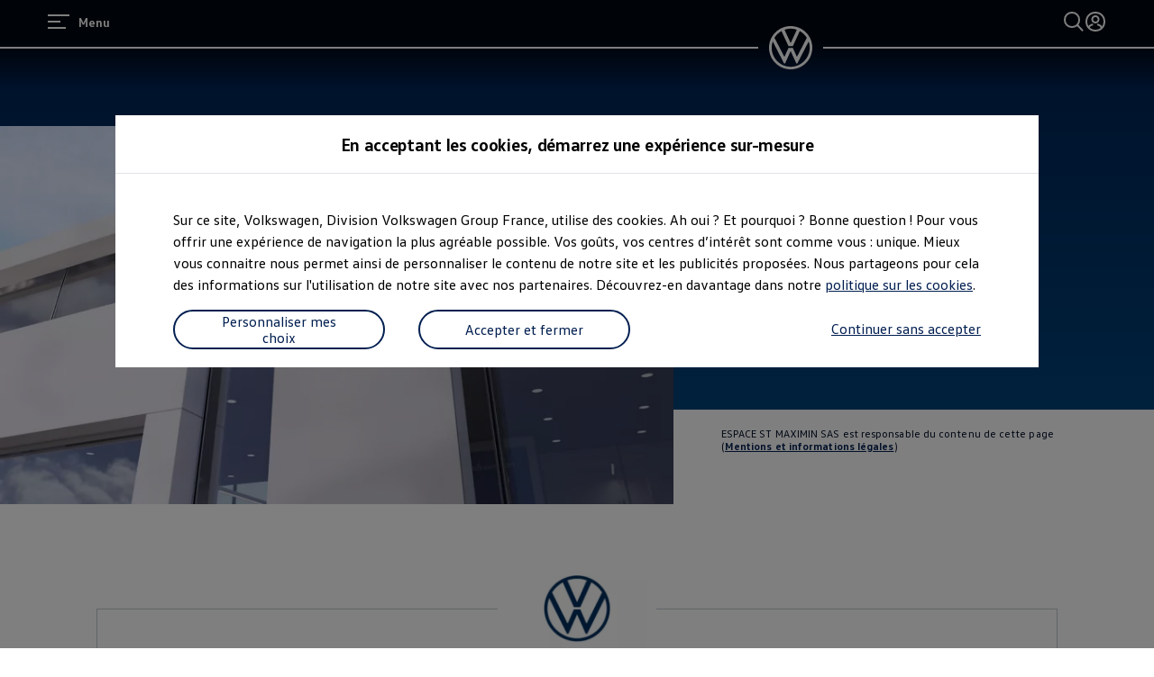

--- FILE ---
content_type: text/html;charset=utf-8
request_url: https://www.volkswagen.fr/fr/partenaire/espacesaintmaximin-creil.html
body_size: 99180
content:




<!DOCTYPE html>
<html lang="fr" dir="ltr">
<head>
    <title data-react-helmet="true">ESPACE ST MAXIMIN SAS</title>
    <meta data-react-helmet="true" property="og:type" content="website"/><meta data-react-helmet="true" property="og:url" content="https://www.volkswagen.fr/fr/partenaire/espacesaintmaximin-creil.html"/><meta data-react-helmet="true" http-equiv="content-type" content="text/html; charset=UTF-8"/><meta data-react-helmet="true" name="viewport" content="width=device-width"/><meta data-react-helmet="true" name="robots" content="index, follow"/><meta data-react-helmet="true" name="language" content="fr"/><meta data-react-helmet="true" property="og:title" content="ESPACE ST MAXIMIN SAS"/><meta data-react-helmet="true" property="og:image" content="https://assets.volkswagen.com//is/image/cso/logo?Zml0PWNyb3AsMSZmbXQ9anBlZyZxbHQ9Nzkmd2lkPTI5OSZoZWk9Mjk5JmJmYz1vZmYmMWE0Ng=="/><meta data-react-helmet="true" name="twitter:title" content="ESPACE ST MAXIMIN SAS"/><meta data-react-helmet="true" name="twitter:card" content="summary_large_image"/><meta data-react-helmet="true" name="twitter:image" content="https://assets.volkswagen.com//is/image/cso/logo?Zml0PWNyb3AsMSZmbXQ9anBlZyZxbHQ9Nzkmd2lkPTI5OSZoZWk9Mjk5JmJmYz1vZmYmMWE0Ng=="/><meta data-react-helmet="true" property="cq:page_model_url" content="/fr/partenaire/espacesaintmaximin-creil"/><meta data-react-helmet="true" property="VW.gsaTitle" content="ESPACE ST MAXIMIN SAS"/><meta data-react-helmet="true" property="VW:gsaTitle" content="ESPACE ST MAXIMIN SAS"/><meta data-react-helmet="true" property="VW.breadcrumb" content="Volkswagen France : Constructeur automobile;/fr.html;espacesaintmaximin-creil;/fr/partenaire/espacesaintmaximin-creil.html"/><meta data-react-helmet="true" property="VW:breadcrumb" content="Volkswagen France : Constructeur automobile;/fr.html;espacesaintmaximin-creil;/fr/partenaire/espacesaintmaximin-creil.html"/><meta data-react-helmet="true" property="VW.thumbnail" content="https://assets.volkswagen.com//is/image/cso/logo?Zml0PWNyb3AsMSZmbXQ9anBlZyZxbHQ9Nzkmd2lkPTI5OSZoZWk9Mjk5JmJmYz1vZmYmMWE0Ng=="/><meta data-react-helmet="true" property="VW:thumbnail" content="https://assets.volkswagen.com//is/image/cso/logo?Zml0PWNyb3AsMSZmbXQ9anBlZyZxbHQ9Nzkmd2lkPTI5OSZoZWk9Mjk5JmJmYz1vZmYmMWE0Ng=="/><meta data-react-helmet="true" property="cq:page_root_url" content="/fr"/><meta data-react-helmet="true" name="url.level2" content="partenaire"/><meta data-react-helmet="true" name="url.level1" content="espacesaintmaximin creil"/>
    <script defer="defer" type="text/javascript" src="/.rum/@adobe/helix-rum-js@%5E2/dist/rum-standalone.js"></script>
<link data-react-helmet="true" rel="canonical" href="https://www.volkswagen.fr/fr/partenaire/espacesaintmaximin-creil.html"/>

  
  
<style>
  @font-face {
    font-family: 'vw-head';
    font-weight: 400;
    font-display: swap;
    src: url('/etc.clientlibs/clientlibs/vwa-ngw18/ngw18-frontend/apps/resources/statics/fonts/vwhead-regular.woff2') format('woff2'),
    url('/etc.clientlibs/clientlibs/vwa-ngw18/ngw18-frontend/apps/resources/statics/fonts/vwhead-regular.woff') format('woff');
  }

  @font-face {
    font-family: 'vw-head';
    font-weight: 700;
    font-display: swap;
    src: url('/etc.clientlibs/clientlibs/vwa-ngw18/ngw18-frontend/apps/resources/statics/fonts/vwhead-bold.woff2') format('woff2'),
    url('/etc.clientlibs/clientlibs/vwa-ngw18/ngw18-frontend/apps/resources/statics/fonts/vwhead-bold.woff') format('woff');
  }

  @font-face {
    font-family: 'vw-head';
    font-weight: 200;
    font-display: swap;
    src: url('/etc.clientlibs/clientlibs/vwa-ngw18/ngw18-frontend/apps/resources/statics/fonts/vwhead-light.woff2') format('woff2'),
    url('/etc.clientlibs/clientlibs/vwa-ngw18/ngw18-frontend/apps/resources/statics/fonts/vwhead-light.woff') format('woff');
  }

  @font-face {
    font-family: 'vw-text';
    font-weight: 400;
    font-display: swap;
    src: url('/etc.clientlibs/clientlibs/vwa-ngw18/ngw18-frontend/apps/resources/statics/fonts/vwtext-regular.woff2') format('woff2'),
    url('/etc.clientlibs/clientlibs/vwa-ngw18/ngw18-frontend/apps/resources/statics/fonts/vwtext-regular.woff') format('woff');
  }

  @font-face {
    font-family: 'vw-text';
    font-weight: 700;
    font-display: swap;
    src: url('/etc.clientlibs/clientlibs/vwa-ngw18/ngw18-frontend/apps/resources/statics/fonts/vwtext-bold.woff2') format('woff2'),
    url('/etc.clientlibs/clientlibs/vwa-ngw18/ngw18-frontend/apps/resources/statics/fonts/vwtext-bold.woff') format('woff');
  }

  @font-face {
    font-family: 'vw-text-ar';
    font-weight: 200;
    font-display: swap;
    src: url('/etc.clientlibs/clientlibs/vwa-ngw18/ngw18-frontend/apps/resources/statics/fonts/beiruti-light.woff2') format('woff2'),
    url('/etc.clientlibs/clientlibs/vwa-ngw18/ngw18-frontend/apps/resources/statics/fonts/beiruti-light.woff') format('woff');
  }

  @font-face {
    font-family: 'vw-text-ar';
    font-weight: 400;
    font-display: swap;
    src: url('/etc.clientlibs/clientlibs/vwa-ngw18/ngw18-frontend/apps/resources/statics/fonts/beiruti-regular.woff2') format('woff2'),
    url('/etc.clientlibs/clientlibs/vwa-ngw18/ngw18-frontend/apps/resources/statics/fonts/beiruti-regular.woff') format('woff');
  }

  @font-face {
    font-family: 'vw-text-ar';
    font-weight: 700;
    font-display: swap;
    src: url('/etc.clientlibs/clientlibs/vwa-ngw18/ngw18-frontend/apps/resources/statics/fonts/beiruti-bold.woff2') format('woff2'),
    url('/etc.clientlibs/clientlibs/vwa-ngw18/ngw18-frontend/apps/resources/statics/fonts/beiruti-bold.woff') format('woff');
  }

  @font-face {
    font-family: 'roboto-vi';
    font-weight: 200;
    font-display: swap;
    src: url('/etc.clientlibs/clientlibs/vwa-ngw18/ngw18-frontend/apps/resources/statics/fonts/roboto-vietnamese-latin-ext-light.woff2') format('woff2'),
    url('/etc.clientlibs/clientlibs/vwa-ngw18/ngw18-frontend/apps/resources/statics/fonts/roboto-vietnamese-latin-ext-light.woff') format('woff');
  }
  @font-face {
    font-family: 'roboto-vi';
    font-weight: 400;
    font-display: swap;
    src: url('/etc.clientlibs/clientlibs/vwa-ngw18/ngw18-frontend/apps/resources/statics/fonts/roboto-vietnamese-latin-ext-regular.woff2') format('woff2'),
    url('/etc.clientlibs/clientlibs/vwa-ngw18/ngw18-frontend/apps/resources/statics/fonts/roboto-vietnamese-latin-ext-regular.woff') format('woff');
  }
  @font-face {
    font-family: 'roboto-vi';
    font-weight: 700;
    font-display: swap;
    src: url('/etc.clientlibs/clientlibs/vwa-ngw18/ngw18-frontend/apps/resources/statics/fonts/roboto-vietnamese-latin-ext-bold.woff2') format('woff2'),
    url('/etc.clientlibs/clientlibs/vwa-ngw18/ngw18-frontend/apps/resources/statics/fonts/roboto-vietnamese-latin-ext-bold.woff') format('woff');
  }
</style>


  
    <style data-styled="true" data-styled-version="5.3.11">.hmnsqh{-webkit-flex-shrink:0;-ms-flex-negative:0;flex-shrink:0;max-width:100%;margin:0 0 var(--size-dynamic0130);}/*!sc*/
.hmnsqh:last-child{margin:0;}/*!sc*/
.hmnsqh:empty{display:none;}/*!sc*/
.hXnEuZ{-webkit-flex-shrink:0;-ms-flex-negative:0;flex-shrink:0;max-width:100%;-webkit-box-flex:1;-webkit-flex-grow:1;-ms-flex-positive:1;flex-grow:1;margin:0 0 0px;}/*!sc*/
.hXnEuZ:last-child{margin:0;}/*!sc*/
.hXnEuZ:empty{display:none;}/*!sc*/
.dMjrDW{-webkit-flex-shrink:0;-ms-flex-negative:0;flex-shrink:0;max-width:100%;margin:0 0 0px;}/*!sc*/
.dMjrDW:last-child{margin:0;}/*!sc*/
.dMjrDW:empty{display:none;}/*!sc*/
.iVZerS{-webkit-flex-shrink:0;-ms-flex-negative:0;flex-shrink:0;max-width:100%;margin:0 0 var(--size-dynamic0270);}/*!sc*/
.iVZerS:last-child{margin:0;}/*!sc*/
.iVZerS:empty{display:none;}/*!sc*/
.crsUCN{-webkit-flex-shrink:0;-ms-flex-negative:0;flex-shrink:0;max-width:100%;margin:0 0 12px;}/*!sc*/
.crsUCN:last-child{margin:0;}/*!sc*/
.crsUCN:empty{display:none;}/*!sc*/
.eMMiFG{-webkit-flex-shrink:0;-ms-flex-negative:0;flex-shrink:0;max-width:100%;margin:0 calc(16px / 2) 16px;}/*!sc*/
.eMMiFG:last-child{margin:0 calc(16px / 2) 16px;}/*!sc*/
.eMMiFG:empty{display:none;}/*!sc*/
.ejhGAR{-webkit-flex-shrink:0;-ms-flex-negative:0;flex-shrink:0;max-width:100%;margin:0 0 16px;}/*!sc*/
.ejhGAR:last-child{margin:0;}/*!sc*/
.ejhGAR:empty{display:none;}/*!sc*/
.cfNbzG{-webkit-flex-shrink:0;-ms-flex-negative:0;flex-shrink:0;max-width:100%;margin:0 0 var(--size-dynamic0100);}/*!sc*/
.cfNbzG:last-child{margin:0;}/*!sc*/
.cfNbzG:empty{display:none;}/*!sc*/
.dOxMF{-webkit-flex-shrink:0;-ms-flex-negative:0;flex-shrink:0;max-width:100%;margin:0 0 var(--size-dynamic0020);}/*!sc*/
.dOxMF:last-child{margin:0;}/*!sc*/
.dOxMF:empty{display:none;}/*!sc*/
.fuWNyB{-webkit-flex-shrink:0;-ms-flex-negative:0;flex-shrink:0;max-width:100%;-webkit-box-flex:1;-webkit-flex-grow:1;-ms-flex-positive:1;flex-grow:1;margin:0 calc(0px / 2) 0px;}/*!sc*/
.fuWNyB:last-child{margin:0 calc(0px / 2) 0px;}/*!sc*/
.fuWNyB:empty{display:none;}/*!sc*/
data-styled.g1[id="StyledChildWrapper-sc-1d21nde"]{content:"hmnsqh,hXnEuZ,dMjrDW,iVZerS,crsUCN,eMMiFG,ejhGAR,cfNbzG,dOxMF,fuWNyB,"}/*!sc*/
.fRIHGP{overflow:hidden;}/*!sc*/
data-styled.g2[id="StyledOverflowWrapper-sc-mfnmbg"]{content:"bfraTV,fRIHGP,"}/*!sc*/
.ccPLgT{display:block;-webkit-flex-wrap:unset;-ms-flex-wrap:unset;flex-wrap:unset;margin:0;}/*!sc*/
.fBQDvW{display:block;-webkit-flex-wrap:unset;-ms-flex-wrap:unset;flex-wrap:unset;margin:0;padding:0;padding-top:var(--size-dynamic0270);}/*!sc*/
.iJVOoD{--container-0-grid002-560-grid004:min(8.33vw,213.33px);--container-0-grid002-560-grid004:min(8.33vw,213.33px);display:block;-webkit-flex-wrap:unset;-ms-flex-wrap:unset;flex-wrap:unset;margin:0;padding:0;padding-right:var(--container-0-grid002-560-grid004);padding-left:var(--container-0-grid002-560-grid004);}/*!sc*/
@media (min-width:560px){.iJVOoD{--container-0-grid002-560-grid004:min(16.66vw,426.66px);}}/*!sc*/
@media (min-width:560px){.iJVOoD{--container-0-grid002-560-grid004:min(16.66vw,426.66px);}}/*!sc*/
.gocybb{display:block;-webkit-flex-wrap:unset;-ms-flex-wrap:unset;flex-wrap:unset;margin:0;padding:0;padding-right:min(8.33vw,213.33px);padding-left:min(8.33vw,213.33px);}/*!sc*/
.hhILEO{display:-webkit-box;display:-webkit-flex;display:-ms-flexbox;display:flex;-webkit-flex-wrap:wrap;-ms-flex-wrap:wrap;flex-wrap:wrap;margin:0 calc(-0.5 * 16px) calc(-1 * 16px);padding:4px;}/*!sc*/
.kpKdkK{display:-webkit-box;display:-webkit-flex;display:-ms-flexbox;display:flex;-webkit-flex-wrap:wrap;-ms-flex-wrap:wrap;flex-wrap:wrap;margin:0 calc(-0.5 * 0px) calc(-1 * 0px);}/*!sc*/
data-styled.g3[id="StyledContainer-sc-18harj2"]{content:"ccPLgT,fBQDvW,iJVOoD,gocybb,hhILEO,kpKdkK,"}/*!sc*/
.jWLzxo{color:inherit;margin:unset;font-family:var(--font-family-text);font-weight:bold;font-size:0.88rem;line-height:150%;-webkit-letter-spacing:calc(0.02rem - 0.02em);-moz-letter-spacing:calc(0.02rem - 0.02em);-ms-letter-spacing:calc(0.02rem - 0.02em);letter-spacing:calc(0.02rem - 0.02em);}/*!sc*/
.jWLzxo:lang(ko){word-break:keep-all;}/*!sc*/
.ftfgKJ{color:inherit;margin:unset;font-family:var(--font-family-head);font-weight:bold;font-size:clamp(1.13rem,0vw + 1.13rem,1.13rem);line-height:120%;-webkit-letter-spacing:calc(0.02rem - 0.02em);-moz-letter-spacing:calc(0.02rem - 0.02em);-ms-letter-spacing:calc(0.02rem - 0.02em);letter-spacing:calc(0.02rem - 0.02em);}/*!sc*/
.ftfgKJ:lang(ko){word-break:keep-all;}/*!sc*/
.kgBFPi{color:inherit;margin:unset;font-family:var(--font-family-head);font-weight:200;font-size:1.13rem;line-height:120%;-webkit-letter-spacing:calc(0.02rem - 0.02em);-moz-letter-spacing:calc(0.02rem - 0.02em);-ms-letter-spacing:calc(0.02rem - 0.02em);letter-spacing:calc(0.02rem - 0.02em);}/*!sc*/
.kgBFPi:lang(ko){word-break:keep-all;}/*!sc*/
.ezRFZe{color:#000e26;margin:unset;font-family:var(--font-family-head);font-weight:200;font-size:clamp(2.5rem,0.88vw + 2.19rem,3.25rem);line-height:120%;-webkit-letter-spacing:calc(0.02rem - 0.02em);-moz-letter-spacing:calc(0.02rem - 0.02em);-ms-letter-spacing:calc(0.02rem - 0.02em);letter-spacing:calc(0.02rem - 0.02em);text-align:center;}/*!sc*/
.ezRFZe:lang(ko){word-break:keep-all;}/*!sc*/
.jYhODB{color:#000e26;margin:unset;font-family:var(--font-family-head);font-weight:bold;font-size:0.88rem;line-height:120%;-webkit-letter-spacing:0.5px;-moz-letter-spacing:0.5px;-ms-letter-spacing:0.5px;letter-spacing:0.5px;}/*!sc*/
.jYhODB:lang(ko){word-break:keep-all;}/*!sc*/
.clymfh{color:#000e26;margin:unset;font-family:var(--font-family-text);font-weight:normal;font-size:0.88rem;line-height:150%;-webkit-letter-spacing:calc(0.02rem - 0.02em);-moz-letter-spacing:calc(0.02rem - 0.02em);-ms-letter-spacing:calc(0.02rem - 0.02em);letter-spacing:calc(0.02rem - 0.02em);}/*!sc*/
.clymfh:lang(ko){word-break:keep-all;}/*!sc*/
.fPEcyF{color:#6a767d;margin:unset;font-family:var(--font-family-text);font-weight:normal;font-size:0.88rem;line-height:150%;-webkit-letter-spacing:calc(0.02rem - 0.02em);-moz-letter-spacing:calc(0.02rem - 0.02em);-ms-letter-spacing:calc(0.02rem - 0.02em);letter-spacing:calc(0.02rem - 0.02em);}/*!sc*/
.fPEcyF:lang(ko){word-break:keep-all;}/*!sc*/
.jJuWjM{color:#ffffff;margin:unset;font-family:var(--font-family-text);font-weight:normal;font-size:0.88rem;line-height:150%;-webkit-letter-spacing:calc(0.02rem - 0.02em);-moz-letter-spacing:calc(0.02rem - 0.02em);-ms-letter-spacing:calc(0.02rem - 0.02em);letter-spacing:calc(0.02rem - 0.02em);}/*!sc*/
.jJuWjM:lang(ko){word-break:keep-all;}/*!sc*/
.kYtSAc{color:#ffffff;margin:unset;font-family:var(--font-family-head);font-weight:200;font-size:clamp(1.75rem,0.74vw + 1.49rem,2.38rem);line-height:120%;-webkit-letter-spacing:calc(0.02rem - 0.02em);-moz-letter-spacing:calc(0.02rem - 0.02em);-ms-letter-spacing:calc(0.02rem - 0.02em);letter-spacing:calc(0.02rem - 0.02em);}/*!sc*/
.kYtSAc:lang(ko){word-break:keep-all;}/*!sc*/
.iKDcfz{color:#ffffff;margin:unset;font-family:var(--font-family-head);font-weight:bold;font-size:clamp(1.75rem,0.74vw + 1.49rem,2.38rem);line-height:120%;-webkit-letter-spacing:calc(0.02rem - 0.02em);-moz-letter-spacing:calc(0.02rem - 0.02em);-ms-letter-spacing:calc(0.02rem - 0.02em);letter-spacing:calc(0.02rem - 0.02em);}/*!sc*/
.iKDcfz:lang(ko){word-break:keep-all;}/*!sc*/
.bpesLU{color:#ffffff;margin:unset;font-family:var(--font-family-text);font-weight:normal;font-size:1rem;line-height:120%;-webkit-letter-spacing:calc(0.02rem - 0.02em);-moz-letter-spacing:calc(0.02rem - 0.02em);-ms-letter-spacing:calc(0.02rem - 0.02em);letter-spacing:calc(0.02rem - 0.02em);}/*!sc*/
.bpesLU:lang(ko){word-break:keep-all;}/*!sc*/
.DqrOE{color:#000e26;margin:unset;font-family:var(--font-family-text);font-weight:normal;font-size:0.75rem;line-height:120%;-webkit-letter-spacing:calc(0.02rem - 0.02em);-moz-letter-spacing:calc(0.02rem - 0.02em);-ms-letter-spacing:calc(0.02rem - 0.02em);letter-spacing:calc(0.02rem - 0.02em);}/*!sc*/
.DqrOE:lang(ko){word-break:keep-all;}/*!sc*/
.iBdMLo{color:#000e26;margin:unset;font-family:var(--font-family-text);font-weight:bold;font-size:1rem;line-height:150%;-webkit-letter-spacing:calc(0.02rem - 0.02em);-moz-letter-spacing:calc(0.02rem - 0.02em);-ms-letter-spacing:calc(0.02rem - 0.02em);letter-spacing:calc(0.02rem - 0.02em);}/*!sc*/
.iBdMLo:lang(ko){word-break:keep-all;}/*!sc*/
.gIanJy{color:#000e26;margin:unset;font-family:var(--font-family-text);font-weight:normal;font-size:1rem;line-height:150%;-webkit-letter-spacing:calc(0.02rem - 0.02em);-moz-letter-spacing:calc(0.02rem - 0.02em);-ms-letter-spacing:calc(0.02rem - 0.02em);letter-spacing:calc(0.02rem - 0.02em);}/*!sc*/
.gIanJy:lang(ko){word-break:keep-all;}/*!sc*/
.gQSONf{color:#000e26;margin:unset;font-family:var(--font-family-text);font-weight:normal;font-size:1rem;line-height:150%;-webkit-letter-spacing:calc(0.02rem - 0.02em);-moz-letter-spacing:calc(0.02rem - 0.02em);-ms-letter-spacing:calc(0.02rem - 0.02em);letter-spacing:calc(0.02rem - 0.02em);white-space:nowrap;}/*!sc*/
.gQSONf:lang(ko){word-break:keep-all;}/*!sc*/
.GMwYm{color:inherit;margin:unset;font-family:var(--font-family-text);font-weight:normal;font-size:1rem;line-height:120%;-webkit-letter-spacing:calc(0.02rem - 0.02em);-moz-letter-spacing:calc(0.02rem - 0.02em);-ms-letter-spacing:calc(0.02rem - 0.02em);letter-spacing:calc(0.02rem - 0.02em);}/*!sc*/
.GMwYm:lang(ko){word-break:keep-all;}/*!sc*/
.kKTWlF{color:#000e26;margin:unset;font-family:var(--font-family-head);font-weight:200;font-size:clamp(1.75rem,0.74vw + 1.49rem,2.38rem);line-height:120%;-webkit-letter-spacing:calc(0.02rem - 0.02em);-moz-letter-spacing:calc(0.02rem - 0.02em);-ms-letter-spacing:calc(0.02rem - 0.02em);letter-spacing:calc(0.02rem - 0.02em);}/*!sc*/
.kKTWlF:lang(ko){word-break:keep-all;}/*!sc*/
.cAerYu{color:#000e26;margin:unset;font-family:var(--font-family-head);font-weight:bold;font-size:clamp(1.75rem,0.74vw + 1.49rem,2.38rem);line-height:120%;-webkit-letter-spacing:calc(0.02rem - 0.02em);-moz-letter-spacing:calc(0.02rem - 0.02em);-ms-letter-spacing:calc(0.02rem - 0.02em);letter-spacing:calc(0.02rem - 0.02em);}/*!sc*/
.cAerYu:lang(ko){word-break:keep-all;}/*!sc*/
.bSsLla{color:#000e26;margin:unset;font-family:var(--font-family-head);font-weight:200;font-size:clamp(1.75rem,0.74vw + 1.49rem,2.38rem);line-height:120%;-webkit-letter-spacing:calc(0.02rem - 0.02em);-moz-letter-spacing:calc(0.02rem - 0.02em);-ms-letter-spacing:calc(0.02rem - 0.02em);letter-spacing:calc(0.02rem - 0.02em);text-align:center;}/*!sc*/
.bSsLla:lang(ko){word-break:keep-all;}/*!sc*/
.eKtGhy{color:#000e26;margin:unset;font-family:var(--font-family-head);font-weight:bold;font-size:clamp(1.13rem,0vw + 1.13rem,1.13rem);line-height:120%;-webkit-letter-spacing:calc(0.02rem - 0.02em);-moz-letter-spacing:calc(0.02rem - 0.02em);-ms-letter-spacing:calc(0.02rem - 0.02em);letter-spacing:calc(0.02rem - 0.02em);}/*!sc*/
.eKtGhy:lang(ko){word-break:keep-all;}/*!sc*/
.elKWyQ{word-break:normal;overflow-wrap:anywhere;color:#000e26;margin:unset;font-family:var(--font-family-head);font-weight:200;font-size:clamp(1.75rem,0.74vw + 1.49rem,2.38rem);line-height:120%;-webkit-letter-spacing:calc(0.02rem - 0.02em);-moz-letter-spacing:calc(0.02rem - 0.02em);-ms-letter-spacing:calc(0.02rem - 0.02em);letter-spacing:calc(0.02rem - 0.02em);}/*!sc*/
.elKWyQ:lang(ko){word-break:keep-all;}/*!sc*/
.rGpem{color:#000e26;margin:unset;font-family:var(--font-family-text);font-weight:normal;font-size:clamp(1.13rem,0.29vw + 1.02rem,1.38rem);line-height:150%;-webkit-letter-spacing:calc(0.02rem - 0.02em);-moz-letter-spacing:calc(0.02rem - 0.02em);-ms-letter-spacing:calc(0.02rem - 0.02em);letter-spacing:calc(0.02rem - 0.02em);}/*!sc*/
.rGpem:lang(ko){word-break:keep-all;}/*!sc*/
.eDGDxR{color:#ffffff;margin:unset;font-family:var(--font-family-head);font-weight:200;font-size:clamp(1.38rem,0.44vw + 1.22rem,1.75rem);line-height:120%;-webkit-letter-spacing:calc(0.02rem - 0.02em);-moz-letter-spacing:calc(0.02rem - 0.02em);-ms-letter-spacing:calc(0.02rem - 0.02em);letter-spacing:calc(0.02rem - 0.02em);}/*!sc*/
.eDGDxR:lang(ko){word-break:keep-all;}/*!sc*/
.fbiTWG{color:#ffffff;margin:unset;font-family:var(--font-family-head);font-weight:bold;font-size:clamp(1.38rem,0.44vw + 1.22rem,1.75rem);line-height:120%;-webkit-letter-spacing:calc(0.02rem - 0.02em);-moz-letter-spacing:calc(0.02rem - 0.02em);-ms-letter-spacing:calc(0.02rem - 0.02em);letter-spacing:calc(0.02rem - 0.02em);}/*!sc*/
.fbiTWG:lang(ko){word-break:keep-all;}/*!sc*/
.efSLOJ{color:#000e26;margin:unset;font-family:var(--font-family-head);font-weight:200;font-size:clamp(1.13rem,0vw + 1.13rem,1.13rem);line-height:120%;-webkit-letter-spacing:calc(0.02rem - 0.02em);-moz-letter-spacing:calc(0.02rem - 0.02em);-ms-letter-spacing:calc(0.02rem - 0.02em);letter-spacing:calc(0.02rem - 0.02em);}/*!sc*/
.efSLOJ:lang(ko){word-break:keep-all;}/*!sc*/
.kLWimk{color:#000e26;margin:unset;font-family:var(--font-family-text);font-weight:normal;font-size:1.25rem;line-height:150%;-webkit-letter-spacing:calc(0.02rem - 0.02em);-moz-letter-spacing:calc(0.02rem - 0.02em);-ms-letter-spacing:calc(0.02rem - 0.02em);letter-spacing:calc(0.02rem - 0.02em);text-align:center;}/*!sc*/
.kLWimk:lang(ko){word-break:keep-all;}/*!sc*/
.kVNbdP{word-break:normal;overflow-wrap:anywhere;color:#000e26;margin:unset;font-family:var(--font-family-head);font-weight:bold;font-size:clamp(1.13rem,0vw + 1.13rem,1.13rem);line-height:120%;-webkit-letter-spacing:calc(0.02rem - 0.02em);-moz-letter-spacing:calc(0.02rem - 0.02em);-ms-letter-spacing:calc(0.02rem - 0.02em);letter-spacing:calc(0.02rem - 0.02em);}/*!sc*/
.kVNbdP:lang(ko){word-break:keep-all;}/*!sc*/
.itFgiv{word-break:normal;overflow-wrap:anywhere;color:#000e26;margin:unset;font-family:var(--font-family-text);font-weight:normal;font-size:1rem;line-height:150%;-webkit-letter-spacing:calc(0.02rem - 0.02em);-moz-letter-spacing:calc(0.02rem - 0.02em);-ms-letter-spacing:calc(0.02rem - 0.02em);letter-spacing:calc(0.02rem - 0.02em);}/*!sc*/
.itFgiv:lang(ko){word-break:keep-all;}/*!sc*/
.jytmiv{color:#000e26;margin:unset;font-family:var(--font-family-text);font-weight:bold;font-size:1rem;line-height:120%;-webkit-letter-spacing:calc(0.02rem - 0.02em);-moz-letter-spacing:calc(0.02rem - 0.02em);-ms-letter-spacing:calc(0.02rem - 0.02em);letter-spacing:calc(0.02rem - 0.02em);}/*!sc*/
.jytmiv:lang(ko){word-break:keep-all;}/*!sc*/
.cWRpKL{color:inherit;margin:unset;font-family:var(--font-family-text);font-weight:bold;font-size:1rem;line-height:150%;-webkit-letter-spacing:calc(0.02rem - 0.02em);-moz-letter-spacing:calc(0.02rem - 0.02em);-ms-letter-spacing:calc(0.02rem - 0.02em);letter-spacing:calc(0.02rem - 0.02em);}/*!sc*/
.cWRpKL:lang(ko){word-break:keep-all;}/*!sc*/
.PxIHI{color:#000e26;margin:unset;font-family:var(--font-family-head);font-weight:200;font-size:clamp(1.38rem,0.44vw + 1.22rem,1.75rem);line-height:120%;-webkit-letter-spacing:calc(0.02rem - 0.02em);-moz-letter-spacing:calc(0.02rem - 0.02em);-ms-letter-spacing:calc(0.02rem - 0.02em);letter-spacing:calc(0.02rem - 0.02em);}/*!sc*/
.PxIHI:lang(ko){word-break:keep-all;}/*!sc*/
data-styled.g8[id="StyledTextComponent-sc-hqqa9q"]{content:"jWLzxo,ftfgKJ,kgBFPi,ezRFZe,jYhODB,clymfh,fPEcyF,jJuWjM,kYtSAc,iKDcfz,bpesLU,DqrOE,iBdMLo,gIanJy,gQSONf,GMwYm,kKTWlF,cAerYu,bSsLla,eKtGhy,elKWyQ,rGpem,eDGDxR,fbiTWG,efSLOJ,kLWimk,kVNbdP,itFgiv,jytmiv,cWRpKL,PxIHI,"}/*!sc*/
.OaCDv{line-height:0;position:relative;-webkit-order:initial;-ms-flex-order:initial;order:initial;}/*!sc*/
data-styled.g9[id="StyledLinkIcon-sc-wjrax8"]{content:"OaCDv,"}/*!sc*/
.cjBXGc{position:relative;-webkit-text-decoration:underline;text-decoration:underline;text-underline-offset:0.2em;-webkit-text-decoration-thickness:1px;text-decoration-thickness:1px;-webkit-text-decoration:none;text-decoration:none;cursor:pointer;}/*!sc*/
.jWDCBp{position:relative;-webkit-text-decoration:underline;text-decoration:underline;text-underline-offset:0.2em;-webkit-text-decoration-thickness:1px;text-decoration-thickness:1px;cursor:pointer;}/*!sc*/
data-styled.g11[id="StyledLinkText-sc-12fkfup"]{content:"cjBXGc,jWDCBp,"}/*!sc*/
.bFSPiv{-webkit-align-items:center;-webkit-box-align:center;-ms-flex-align:center;align-items:center;display:inline-grid;grid-template-columns:max-content auto;grid-column-gap:4px;-webkit-align-items:center;-webkit-box-align:center;-ms-flex-align:center;align-items:center;}/*!sc*/
data-styled.g13[id="StyledLinkWrapper-sc-x60dy3"]{content:"bFSPiv,"}/*!sc*/
.fzVdPq{position:relative;display:-webkit-inline-box;display:-webkit-inline-flex;display:-ms-inline-flexbox;display:inline-flex;text-align:center;-webkit-box-pack:center;-webkit-justify-content:center;-ms-flex-pack:center;justify-content:center;-webkit-align-items:center;-webkit-box-align:center;-ms-flex-align:center;align-items:center;min-height:44px;min-width:44px;padding:0 32px;border:1px solid;margin:0;border-radius:500px;-webkit-transition:all 0.1s ease-in-out;transition:all 0.1s ease-in-out;-webkit-text-decoration:none;text-decoration:none;cursor:pointer;-webkit-tap-highlight-color:transparent;color:#001e50;background:transparent;border:1px solid #001e50;}/*!sc*/
.fzVdPq:hover,.fzVdPq:active,.fzVdPq:focus:not(:focus-visible){color:#ffffff;background:#0040c5;border:1px solid #0040c5;}/*!sc*/
.fzVdPq:focus-visible,.fzVdPq[type=submit]:focus-visible,.fzVdPq[type=button]:focus-visible{outline:3px solid #00b0f0;outline-offset:unset;}/*!sc*/
.bbxhxT{position:relative;display:-webkit-inline-box;display:-webkit-inline-flex;display:-ms-inline-flexbox;display:inline-flex;text-align:center;-webkit-box-pack:center;-webkit-justify-content:center;-ms-flex-pack:center;justify-content:center;-webkit-align-items:center;-webkit-box-align:center;-ms-flex-align:center;align-items:center;min-height:44px;min-width:44px;padding:0 32px;border:1px solid;margin:0;border-radius:500px;-webkit-transition:all 0.1s ease-in-out;transition:all 0.1s ease-in-out;-webkit-text-decoration:none;text-decoration:none;cursor:pointer;-webkit-tap-highlight-color:transparent;color:#ffffff;background:#001e50;border:none;}/*!sc*/
.bbxhxT:hover,.bbxhxT:active,.bbxhxT:focus:not(:focus-visible){background:#0040c5;}/*!sc*/
.bbxhxT:focus-visible,.bbxhxT[type=submit]:focus-visible,.bbxhxT[type=button]:focus-visible{outline:3px solid #00b0f0;outline-offset:unset;}/*!sc*/
.bsEstj{position:relative;display:-webkit-inline-box;display:-webkit-inline-flex;display:-ms-inline-flexbox;display:inline-flex;text-align:center;-webkit-box-pack:center;-webkit-justify-content:center;-ms-flex-pack:center;justify-content:center;-webkit-align-items:center;-webkit-box-align:center;-ms-flex-align:center;align-items:center;min-height:44px;min-width:44px;width:44px;padding:0;border:1px solid;margin:0;border-radius:500px;-webkit-transition:all 0.1s ease-in-out;transition:all 0.1s ease-in-out;-webkit-text-decoration:none;text-decoration:none;cursor:pointer;-webkit-tap-highlight-color:transparent;color:#ffffff;background:#001e50;border:none;}/*!sc*/
.bsEstj:hover,.bsEstj:active,.bsEstj:focus:not(:focus-visible){background:#0040c5;}/*!sc*/
.bsEstj:focus-visible,.bsEstj[type=submit]:focus-visible,.bsEstj[type=button]:focus-visible{outline:3px solid #00b0f0;outline-offset:unset;}/*!sc*/
data-styled.g14[id="StyledButton-sc-1208ax7"]{content:"fzVdPq,bbxhxT,bsEstj,"}/*!sc*/
.iqsYBA{font-weight:inherit;display:inline-grid;border:none;position:relative;-webkit-text-decoration:none;text-decoration:none;cursor:pointer;padding:0;text-align:inherit;color:#001e50;background:transparent;border:none;-webkit-tap-highlight-color:transparent;}/*!sc*/
.iqsYBA:hover,.iqsYBA:active,.iqsYBA:focus:not(:focus-visible){color:#0040c5;background:transparent;}/*!sc*/
.iqsYBA:hover span,.iqsYBA:active span,.iqsYBA:focus:not(:focus-visible) span{-webkit-text-decoration-thickness:2px;text-decoration-thickness:2px;}/*!sc*/
.iqsYBA:focus-visible,.iqsYBA[type=submit]:focus-visible,.iqsYBA[type=button]:focus-visible{outline:3px solid #00b0f0;outline-offset:1px;}/*!sc*/
.yVZee{font-weight:inherit;display:inline-grid;border:none;position:relative;-webkit-text-decoration:none;text-decoration:none;cursor:pointer;padding:0;text-align:inherit;color:#ffffff;background:transparent;border:none;-webkit-tap-highlight-color:transparent;}/*!sc*/
.yVZee:hover,.yVZee:active,.yVZee:focus:not(:focus-visible){color:#00b0f0;background:transparent;}/*!sc*/
.yVZee:hover span,.yVZee:active span,.yVZee:focus:not(:focus-visible) span{-webkit-text-decoration-thickness:2px;text-decoration-thickness:2px;}/*!sc*/
.yVZee:focus-visible,.yVZee[type=submit]:focus-visible,.yVZee[type=button]:focus-visible{outline:3px solid #4cc7f4;outline-offset:1px;}/*!sc*/
.lnzxJh{font-weight:inherit;display:inline-grid;border:none;position:relative;-webkit-text-decoration:none;text-decoration:none;cursor:pointer;padding:0;text-align:inherit;display:-webkit-inline-box;display:-webkit-inline-flex;display:-ms-inline-flexbox;display:inline-flex;-webkit-align-items:center;-webkit-box-align:center;-ms-flex-align:center;align-items:center;text-align:center;-webkit-box-pack:center;-webkit-justify-content:center;-ms-flex-pack:center;justify-content:center;width:44px;height:44px;border:1px solid transparent;border-radius:50%;color:#ffffff;background:transparent;border:none;-webkit-tap-highlight-color:transparent;}/*!sc*/
.lnzxJh:hover,.lnzxJh:active,.lnzxJh:focus:not(:focus-visible){color:#00b0f0;background:transparent;}/*!sc*/
.lnzxJh:hover span,.lnzxJh:active span,.lnzxJh:focus:not(:focus-visible) span{-webkit-text-decoration-thickness:2px;text-decoration-thickness:2px;}/*!sc*/
.lnzxJh:focus-visible,.lnzxJh[type=submit]:focus-visible,.lnzxJh[type=button]:focus-visible{outline:3px solid #4cc7f4;outline-offset:unset;}/*!sc*/
data-styled.g15[id="StyledLink-sc-afbv6g"]{content:"iqsYBA,yVZee,lnzxJh,"}/*!sc*/
.gxuGQa{position:relative;padding:0;}/*!sc*/
data-styled.g18[id="EditableComponent__StyledEditableComponent-sc-ce164f1a-0"]{content:"gxuGQa,"}/*!sc*/
.cCHVpa{-webkit-clip:rect(0 0 0 0);clip:rect(0 0 0 0);-webkit-clip-path:inset(50%);clip-path:inset(50%);width:1px;height:1px;overflow:hidden;position:absolute;white-space:nowrap;}/*!sc*/
data-styled.g21[id="sc-aXZVg"]{content:"cCHVpa,"}/*!sc*/
.AGlyM{-webkit-hyphens:auto;-moz-hyphens:auto;-ms-hyphens:auto;hyphens:auto;word-break:break-word;}/*!sc*/
.AGlyM > *:first-child{margin-top:0;}/*!sc*/
.AGlyM > *:last-child{margin-bottom:0;}/*!sc*/
.AGlyM b,.AGlyM strong,.AGlyM a{font-weight:bold;}/*!sc*/
.AGlyM sup,.AGlyM sub{font-size:clamp(1.25rem,0.44vw + 1.1rem,1.63rem);}/*!sc*/
.AGlyM:lang(ko){word-break:keep-all;}/*!sc*/
.AGlyM p + *,.AGlyM h3 + *{margin:var(--size-dynamic0100) 0 0 0;}/*!sc*/
.AGlyM * + h3,.AGlyM ol + *,.AGlyM ul + *{margin:var(--size-dynamic0150) 0 0 0;}/*!sc*/
.eYmMal{-webkit-hyphens:auto;-moz-hyphens:auto;-ms-hyphens:auto;hyphens:auto;word-break:break-word;}/*!sc*/
.eYmMal > *:first-child{margin-top:0;}/*!sc*/
.eYmMal > *:last-child{margin-bottom:0;}/*!sc*/
.eYmMal b,.eYmMal strong,.eYmMal a{font-weight:bold;}/*!sc*/
.eYmMal sup,.eYmMal sub{font-size:clamp(0.88rem,0.37vw + 0.75rem,1.19rem);}/*!sc*/
.eYmMal:lang(ko){word-break:keep-all;}/*!sc*/
.eYmMal p + *,.eYmMal h3 + *{margin:var(--size-dynamic0100) 0 0 0;}/*!sc*/
.eYmMal * + h3,.eYmMal ol + *,.eYmMal ul + *{margin:var(--size-dynamic0150) 0 0 0;}/*!sc*/
.biPQXS{-webkit-hyphens:auto;-moz-hyphens:auto;-ms-hyphens:auto;hyphens:auto;word-break:break-word;}/*!sc*/
.biPQXS > *:first-child{margin-top:0;}/*!sc*/
.biPQXS > *:last-child{margin-bottom:0;}/*!sc*/
.biPQXS b,.biPQXS strong,.biPQXS a{font-weight:bold;}/*!sc*/
.biPQXS sup,.biPQXS sub{font-size:0.75rem;}/*!sc*/
.biPQXS:lang(ko){word-break:keep-all;}/*!sc*/
.biPQXS p + *,.biPQXS h3 + *{margin:var(--size-dynamic0100) 0 0 0;}/*!sc*/
.biPQXS * + h3,.biPQXS ol + *,.biPQXS ul + *{margin:var(--size-dynamic0150) 0 0 0;}/*!sc*/
.hfcxjD{-webkit-hyphens:auto;-moz-hyphens:auto;-ms-hyphens:auto;hyphens:auto;word-break:break-word;}/*!sc*/
.hfcxjD > *:first-child{margin-top:0;}/*!sc*/
.hfcxjD > *:last-child{margin-bottom:0;}/*!sc*/
.hfcxjD b,.hfcxjD strong,.hfcxjD a{font-weight:bold;}/*!sc*/
.hfcxjD sup,.hfcxjD sub{font-size:clamp(0.75rem,0.22vw + 0.61rem,0.88rem);}/*!sc*/
.hfcxjD:lang(ko){word-break:keep-all;}/*!sc*/
.hfcxjD p + *,.hfcxjD h3 + *{margin:var(--size-dynamic0100) 0 0 0;}/*!sc*/
.hfcxjD * + h3,.hfcxjD ol + *,.hfcxjD ul + *{margin:var(--size-dynamic0150) 0 0 0;}/*!sc*/
data-styled.g23[id="sc-eqUAAy"]{content:"AGlyM,eYmMal,biPQXS,hfcxjD,"}/*!sc*/
.cTSiyk{-webkit-hyphens:manual;-moz-hyphens:manual;-ms-hyphens:manual;-webkit-hyphens:manual;-moz-hyphens:manual;-ms-hyphens:manual;hyphens:manual;word-break:normal;}/*!sc*/
data-styled.g30[id="TextWithNonBreakingSafewords__StyledSafeWord-sc-a153e0f-0"]{content:"cTSiyk,"}/*!sc*/
.dUKhPa{border:0;width:0.85em;height:0.7em;}/*!sc*/
data-styled.g31[id="StyledExternalLinkIndicator-sc-1wpzb1v"]{content:"dUKhPa,"}/*!sc*/
.bHOzyj{margin-inline-start:4px;}/*!sc*/
data-styled.g32[id="CmsTextLink__StyledLinkIconWrapper-sc-b3ad0e74-0"]{content:"bHOzyj,"}/*!sc*/
.hBsctm::before{content:' ';}/*!sc*/
.hBsctm::after{content:'\a';white-space:pre;}/*!sc*/
data-styled.g33[id="sc-jXbUNg"]{content:"hBsctm,"}/*!sc*/
.fQLkxM{display:grid;grid-row-gap:12px;margin:0;padding:0;}/*!sc*/
data-styled.g36[id="StyledOL-sc-kwb2jm"]{content:"fQLkxM,"}/*!sc*/
.jWXsot{position:relative;display:grid;grid-template-columns:28px auto;grid-column-gap:8px;outline:0;}/*!sc*/
.jWXsot:before{content:'';position:absolute;left:-8px;right:-8px;top:-4px;bottom:-4px;margin:-2px;border:solid 2px #0040c5;border-radius:0px;pointer-events:none;opacity:0;-webkit-transition:opacity 0.3s cubic-bezier(0.14,1.12,0.67,0.99);transition:opacity 0.3s cubic-bezier(0.14,1.12,0.67,0.99);}/*!sc*/
.jWXsot:focus:before{opacity:1;}/*!sc*/
data-styled.g37[id="StyledDisclaimerFocusWrapper-sc-z5dark"]{content:"jWXsot,"}/*!sc*/
.gbhDCT{display:grid;max-width:2560px;margin:auto;grid-template-columns:repeat(24,1fr);grid-template-areas:"a0 a0 a0 a0 a0 a0 a0 a0 a0 a0 a0 a0 a0 a0 a0 a0 a0 a0 a0 a0 a0 a0 a0 a0";}/*!sc*/
data-styled.g39[id="StyledLayout-sc-a5m3el"]{content:"gbhDCT,"}/*!sc*/
.fdBjuc{grid-area:a0;overflow:visible;}/*!sc*/
.gxbORQ{grid-area:a0;overflow:hidden;}/*!sc*/
data-styled.g40[id="StyledChildWrapper-sc-ybw8a0"]{content:"fdBjuc,gxbORQ,"}/*!sc*/
.hRurno{display:-webkit-box;display:-webkit-flex;display:-ms-flexbox;display:flex;-webkit-flex-direction:column;-ms-flex-direction:column;flex-direction:column;}/*!sc*/
@media (min-width:560px){.hRurno{-webkit-flex-direction:row;-ms-flex-direction:row;flex-direction:row;-webkit-box-pack:justify;-webkit-justify-content:space-between;-ms-flex-pack:justify;justify-content:space-between;}}/*!sc*/
data-styled.g41[id="bottom-nav__StyledBottomNav-sc-d1c38fa3-0"]{content:"hRurno,"}/*!sc*/
.bcThAe{margin-bottom:32px;margin-top:20px;}/*!sc*/
@media (min-width:560px){.bcThAe{margin-bottom:0;white-space:nowrap;}}/*!sc*/
data-styled.g42[id="bottom-nav__StyledBottomNavCopyright-sc-d1c38fa3-1"]{content:"bcThAe,"}/*!sc*/
.cKZhRg{margin-top:44px;-webkit-order:1;-ms-flex-order:1;order:1;}/*!sc*/
@media (min-width:560px){.cKZhRg{margin-top:0;padding-left:44px;white-space:nowrap;}}/*!sc*/
data-styled.g43[id="bottom-nav__StyledBottomNavLangSwitcher-sc-d1c38fa3-2"]{content:"cKZhRg,"}/*!sc*/
.hIMlRO{border-top:solid 1px #dfe4e8;text-align:left;width:min(41.66vw,1066.66px);margin-top:44px;}/*!sc*/
@media (min-width:560px){.hIMlRO{margin-top:64px;width:min(20.83vw,533.33px);}}/*!sc*/
data-styled.g44[id="bottom-nav__StyledCopyrightWrapper-sc-d1c38fa3-3"]{content:"hIMlRO,"}/*!sc*/
.gWdbHP{margin:0;padding:0;list-style-type:none;display:-webkit-box;display:-webkit-flex;display:-ms-flexbox;display:flex;-webkit-flex-wrap:wrap;-ms-flex-wrap:wrap;flex-wrap:wrap;}/*!sc*/
data-styled.g45[id="bottom-nav__StyledCustomListContainer-sc-d1c38fa3-4"]{content:"gWdbHP,"}/*!sc*/
.fcKWlq{display:-webkit-box;display:-webkit-flex;display:-ms-flexbox;display:flex;}/*!sc*/
.fcKWlq:not(:last-child):after{content:url('data:image/svg+xml; utf8, <svg aria-hidden="true" width="1" height="15" xmlns="http://www.w3.org/2000/svg"><rect width="1" height="15" x="0" y="0" fill="inherit" /></svg>');margin:0 12px;-webkit-align-self:self-end;-ms-flex-item-align:self-end;align-self:self-end;}/*!sc*/
data-styled.g46[id="bottom-nav__StyledBottomNavChild-sc-d1c38fa3-5"]{content:"fcKWlq,"}/*!sc*/
.kETzIM:not(:last-child){margin-bottom:12px;}/*!sc*/
@media (min-width:560px){.kETzIM:not(:last-child){margin-bottom:72px;}}/*!sc*/
data-styled.g47[id="sc-dhKdcB"]{content:"kETzIM,"}/*!sc*/
.ejCYvg{font-size:1rem;font-weight:bold;color:#6a767d;margin-bottom:12px;}/*!sc*/
data-styled.g48[id="sc-kpDqfm"]{content:"ejCYvg,"}/*!sc*/
.bREryc{border-top:solid 2px #001e50;padding:44px 0;}/*!sc*/
@media (min-width:560px){.bREryc{padding-top:72px;padding-left:min(4.16vw,106.66px);padding-right:min(4.16vw,106.66px);}}/*!sc*/
data-styled.g50[id="footer__StyledFooterBody-sc-b207031a-0"]{content:"bREryc,"}/*!sc*/
@media (min-width:560px){.gjYbIe{display:-webkit-box;display:-webkit-flex;display:-ms-flexbox;display:flex;-webkit-box-pack:justify;-webkit-justify-content:space-between;-ms-flex-pack:justify;justify-content:space-between;}}/*!sc*/
data-styled.g51[id="footer__StyledMainNavWrap-sc-b207031a-1"]{content:"gjYbIe,"}/*!sc*/
.dMrBTp{border-top:solid 2px #dfe4e8;padding:44px 0 12px;padding-bottom:12px;}/*!sc*/
@media (min-width:560px){.dMrBTp{padding-top:72px;}}/*!sc*/
data-styled.g52[id="footer__StyledFooterDisclaimers-sc-b207031a-2"]{content:"dMrBTp,"}/*!sc*/
.hrKsvR{z-index:0;position:relative;background:white;}/*!sc*/
data-styled.g53[id="footer__StyledFooter-sc-b207031a-3"]{content:"hrKsvR,"}/*!sc*/
.AJIwV{-webkit-hyphens:auto;-moz-hyphens:auto;-ms-hyphens:auto;hyphens:auto;word-break:break-word;display:grid;gap:24px;height:100%;}/*!sc*/
.AJIwV:lang(ko){word-break:keep-all;}/*!sc*/
@media (min-width:560px){.AJIwV{width:min(16.66vw,426.66px);}.AJIwV:last-child{margin-right:calc(-1 * min(4.16vw,106.66px));}}/*!sc*/
data-styled.g54[id="sc-dAlyuH"]{content:"AJIwV,"}/*!sc*/
.kJpehI{margin:0 0 44px;padding:0;list-style:none;}/*!sc*/
.kJpehI a{display:inline-block;padding:4px 0;}/*!sc*/
data-styled.g55[id="sc-jlZhew"]{content:"kJpehI,"}/*!sc*/
.lmpyzx{outline:none;}/*!sc*/
.lmpyzx:target::before{display:block;content:'';margin-top:-68px;height:68px;visibility:hidden;}/*!sc*/
data-styled.g57[id="AnchorTarget__StyledAnchorTarget-sc-7886fa1d-1"]{content:"lmpyzx,"}/*!sc*/
.kwlKix{-webkit-hyphens:auto;-moz-hyphens:auto;-ms-hyphens:auto;hyphens:auto;word-break:break-word;}/*!sc*/
.kwlKix:lang(ko){word-break:keep-all;}/*!sc*/
data-styled.g59[id="DisclaimersWithSafewords__StyledWrap-sc-53c38930-1"]{content:"kwlKix,"}/*!sc*/
.kpomtE{position:relative;width:100%;height:0;padding-bottom:100%;}/*!sc*/
.kpomtE.kpomtE > *{position:absolute;top:0;left:0;width:100%;height:100%;}/*!sc*/
.crAbag{position:relative;width:100%;height:0;padding-bottom:133.33333333333331%;}/*!sc*/
.crAbag.crAbag > *{position:absolute;top:0;left:0;width:100%;height:100%;}/*!sc*/
.IkEWj{position:relative;width:100%;height:0;padding-bottom:75%;}/*!sc*/
.IkEWj.IkEWj > *{position:absolute;top:0;left:0;width:100%;height:100%;}/*!sc*/
data-styled.g68[id="StyledWrapper-sc-iw10kj"]{content:"kpomtE,crAbag,IkEWj,"}/*!sc*/
.ldYpdU{overflow:hidden;}/*!sc*/
data-styled.g70[id="sc-eldPxv"]{content:"ldYpdU,"}/*!sc*/
.dUSTdx{-webkit-text-decoration:none;text-decoration:none;display:block;cursor:pointer;overflow:hidden;}/*!sc*/
.dUSTdx:hover,.dUSTdx:focus{outline:0;}/*!sc*/
.dUSTdx:hover img,.dUSTdx:focus img{-webkit-transform:scale(1.03);-ms-transform:scale(1.03);transform:scale(1.03);}/*!sc*/
.dUSTdx img,.dUSTdx video{-webkit-transition:-webkit-transform 2.2s cubic-bezier(0.14,1.12,0.67,0.99);-webkit-transition:transform 2.2s cubic-bezier(0.14,1.12,0.67,0.99);transition:transform 2.2s cubic-bezier(0.14,1.12,0.67,0.99);}/*!sc*/
data-styled.g75[id="image-link__StyledImageLink-sc-926d1d69-0"]{content:"dUSTdx,"}/*!sc*/
.dXnmap{display:none;}/*!sc*/
@media (0px <= width <= 959px){.dXnmap{display:contents;}}/*!sc*/
.dJOJHy{display:none;}/*!sc*/
@media (960px <= width){.dJOJHy{display:contents;}}/*!sc*/
data-styled.g76[id="StyledBreakpointWrapper-sc-1jaqtkh"]{content:"dXnmap,dJOJHy,"}/*!sc*/
.bNycIs{width:100%;height:100%;position:relative;z-index:0;}/*!sc*/
data-styled.g84[id="OverlayDisclaimerContainers__StyledItemOverlayWrapper-sc-87deace1-3"]{content:"bNycIs,"}/*!sc*/
.kEmcXb{width:100%;height:100%;}/*!sc*/
.kEmcXb img{height:100%;max-width:100%;object-fit:cover;object-position:50% 50%;}/*!sc*/
data-styled.g90[id="sc-fHjqPf"]{content:"kEmcXb,"}/*!sc*/
.OexaP{display:block;width:100%;}/*!sc*/
.ffEcNO{display:block;width:100%;border-radius:0px;}/*!sc*/
data-styled.g91[id="Image-sc-3anbxi"]{content:"OexaP,ffEcNO,"}/*!sc*/
.haCKaA{position:absolute;left:0;bottom:0;padding:16px;display:-webkit-box;display:-webkit-flex;display:-ms-flexbox;display:flex;gap:4px;}/*!sc*/
data-styled.g136[id="ImageDisclaimerWrapper__StyledImageDisclaimerReferences-sc-4423f5ed-0"]{content:"haCKaA,"}/*!sc*/
.fycoyw{height:100%;width:100%;}/*!sc*/
data-styled.g137[id="ImageDisclaimerWrapper__StyledImageDisclaimerWrapper-sc-4423f5ed-1"]{content:"fycoyw,"}/*!sc*/
.jisrqm{position:relative;top:50%;height:auto !important;max-height:50vh;-webkit-transform:translateY(-50%);-ms-transform:translateY(-50%);transform:translateY(-50%);}/*!sc*/
data-styled.g139[id="ImageElement__NotLoadedImage-sc-17328c5d-1"]{content:"jisrqm,"}/*!sc*/
.kljlMi{border:0;padding:0;margin:0;background:none;cursor:pointer;position:relative;position:relative;display:-webkit-box;display:-webkit-flex;display:-ms-flexbox;display:flex;-webkit-align-items:center;-webkit-box-align:center;-ms-flex-align:center;align-items:center;width:auto;height:24px;text-align:left;font-size:0;color:#ffffff;}/*!sc*/
.kljlMi:focus:before{content:'';box-sizing:border-box;position:absolute;top:50%;left:50%;width:calc(100% + 16px);height:calc(100% + 16px);border:solid 2px #00b0f0;-webkit-transform:translate3d(-50%,-50%,0);-ms-transform:translate3d(-50%,-50%,0);transform:translate3d(-50%,-50%,0);-webkit-transition:width 0.3s cubic-bezier(0.14,1.12,0.67,0.99);transition:width 0.3s cubic-bezier(0.14,1.12,0.67,0.99);}/*!sc*/
.kljlMi:hover,.kljlMi:focus{color:#00b0f0;outline:0;}/*!sc*/
.kljlMi:hover > div,.kljlMi:focus > div,.kljlMi:hover > span,.kljlMi:focus > span{color:#00b0f0;}/*!sc*/
.kljlMi:focus > span{color:#ffffff;}/*!sc*/
.kljlMi:after{content:'';box-sizing:border-box;position:absolute;top:50%;left:50%;min-width:max(100%,44px);min-height:max(100%,44px);-webkit-transform:translate(-50%,-50%);-ms-transform:translate(-50%,-50%);transform:translate(-50%,-50%);}/*!sc*/
data-styled.g142[id="sc-hCPjZK"]{content:"kljlMi,"}/*!sc*/
.eDStxa{display:inline-block;}/*!sc*/
data-styled.g143[id="sc-Nxspf"]{content:"eDStxa,"}/*!sc*/
.ibOPYj{display:inline-block;box-sizing:border-box;padding-top:1px;padding-left:10px;max-width:calc(25vw);overflow:hidden;}/*!sc*/
data-styled.g144[id="sc-cfxfcM"]{content:"ibOPYj,"}/*!sc*/
.guHlAH{padding-top:4px;}/*!sc*/
data-styled.g156[id="sc-hIUJlX"]{content:"guHlAH,"}/*!sc*/
.iBZvXa{opacity:0;-webkit-transform:translate(0,0);-ms-transform:translate(0,0);transform:translate(0,0);-webkit-transition:opacity 400ms linear 0ms,-webkit-transform 400ms linear 0ms;-webkit-transition:opacity 400ms linear 0ms,transform 400ms linear 0ms;transition:opacity 400ms linear 0ms,transform 400ms linear 0ms;}/*!sc*/
data-styled.g178[id="StyledFade-sc-180caex"]{content:"iBZvXa,"}/*!sc*/
html{line-height:1.15;-webkit-text-size-adjust:100%;}/*!sc*/
body{margin:0;}/*!sc*/
main{display:block;}/*!sc*/
h1{font-size:2em;margin:0.67em 0;}/*!sc*/
hr{box-sizing:content-box;height:0;overflow:visible;}/*!sc*/
pre{font-family:monospace,monospace;font-size:1em;}/*!sc*/
a{background-color:transparent;}/*!sc*/
abbr[title]{border-bottom:none;-webkit-text-decoration:underline;text-decoration:underline;-webkit-text-decoration:underline dotted;text-decoration:underline dotted;}/*!sc*/
b,strong{font-weight:bolder;}/*!sc*/
code,kbd,samp{font-family:monospace,monospace;font-size:1em;}/*!sc*/
small{font-size:80%;}/*!sc*/
sub,sup{font-size:75%;line-height:0;position:relative;vertical-align:baseline;}/*!sc*/
sub{bottom:-0.25em;}/*!sc*/
sup{top:-0.5em;}/*!sc*/
img{border-style:none;}/*!sc*/
button,input,optgroup,select,textarea{font-family:inherit;font-size:100%;line-height:1.15;margin:0;}/*!sc*/
button,input{overflow:visible;}/*!sc*/
button,select{text-transform:none;}/*!sc*/
button,[type="button"],[type="reset"],[type="submit"]{-webkit-appearance:button;}/*!sc*/
button::-moz-focus-inner,[type="button"]::-moz-focus-inner,[type="reset"]::-moz-focus-inner,[type="submit"]::-moz-focus-inner{border-style:none;padding:0;}/*!sc*/
button:-moz-focusring,[type="button"]:-moz-focusring,[type="reset"]:-moz-focusring,[type="submit"]:-moz-focusring{outline:1px dotted ButtonText;}/*!sc*/
fieldset{padding:0.35em 0.75em 0.625em;}/*!sc*/
legend{box-sizing:border-box;color:inherit;display:table;max-width:100%;padding:0;white-space:normal;}/*!sc*/
progress{vertical-align:baseline;}/*!sc*/
textarea{overflow:auto;}/*!sc*/
[type="checkbox"],[type="radio"]{box-sizing:border-box;padding:0;}/*!sc*/
[type="number"]::-webkit-inner-spin-button,[type="number"]::-webkit-outer-spin-button{height:auto;}/*!sc*/
[type="search"]{-webkit-appearance:textfield;outline-offset:-2px;}/*!sc*/
[type="search"]::-webkit-search-decoration{-webkit-appearance:none;}/*!sc*/
::-webkit-file-upload-button{-webkit-appearance:button;font:inherit;}/*!sc*/
details{display:block;}/*!sc*/
summary{display:list-item;}/*!sc*/
template{display:none;}/*!sc*/
[hidden]{display:none;}/*!sc*/
b,strong{font-weight:bold;}/*!sc*/
data-styled.g286[id="sc-global-iEUVTL1"]{content:"sc-global-iEUVTL1,"}/*!sc*/
.lcNPmo{--font-family-head:vw-head,Helvetica,Arial,sans-serif;--font-family-text:vw-text,Helvetica,Arial,sans-serif;font-family:var(--font-family-text);-webkit-font-smoothing:antialiased;-moz-osx-font-smoothing:grayscale;--size-dynamic0020:4px;--size-dynamic0040:12px;--size-dynamic0050:12px;--size-dynamic0100:20px;--size-dynamic0120:24px;--size-dynamic0130:24px;--size-dynamic0140:28px;--size-dynamic0150:28px;--size-dynamic0200:32px;--size-dynamic0250:44px;--size-dynamic0270:56px;--size-dynamic0300:72px;--size-dynamic0350:100px;--size-dynamic0450:156px;--size-grid001:min(4.16vw,106.66px);--size-grid002:min(8.33vw,213.33px);--size-grid003:min(12.5vw,320px);--size-grid004:min(16.66vw,426.66px);--size-grid005:min(20.83vw,533.33px);--size-grid006:min(25vw,640px);--size-grid007:min(29.16vw,746.66px);--size-grid008:min(33.33vw,853.33px);--size-grid009:min(37.5vw,960px);--size-grid010:min(41.66vw,1066.66px);--size-grid011:min(45.83vw,1173.33px);--size-grid012:min(50vw,1280px);--size-grid013:min(54.16vw,1386.66px);--size-grid014:min(58.33vw,1493.33px);--size-grid015:min(62.5vw,1600px);--size-grid016:min(66.66vw,1706.66px);--size-grid017:min(70.83vw,1813.33px);--size-grid018:min(75vw,1920px);--size-grid019:min(79.16vw,2026.66px);--size-grid020:min(83.33vw,2133.33px);--size-grid021:min(87.5vw,2240px);--size-grid022:min(91.66vw,2346.66px);--size-grid023:min(95.83vw,2453.33px);--size-grid024:min(100vw,2560px);background-color:#ffffff;}/*!sc*/
.lcNPmo:lang(ko),.lcNPmo:lang(zh),.lcNPmo:lang(zh-tw),.lcNPmo:lang(ja),.lcNPmo:lang(ar){font-style:normal;}/*!sc*/
.lcNPmo:lang(ko){--font-family-head:vw-head,Apple SD Gothic Neo,BonGothic,맑은 고딕,Malgun Gothic,굴림,Gulim,돋움,Dotum,Helvetica Neue,Helvetica,Arial,sans-serif;--font-family-text:vw-text,Apple SD Gothic Neo,BonGothic,맑은 고딕,Malgun Gothic,굴림,Gulim,돋움,Dotum,Helvetica Neue,Helvetica,Arial,sans-serif;word-break:keep-all;-webkit-hyphens:auto;-moz-hyphens:auto;-ms-hyphens:auto;hyphens:auto;}/*!sc*/
.lcNPmo:lang(zh){--font-family-head:vw-head,华文细黑,STXihei,PingFang TC,微软雅黑体,Microsoft YaHei New,微软雅黑,Microsoft Yahei,宋体,SimSun,Helvetica Neue,Helvetica,Arial,sans-serif;--font-family-text:vw-text,华文细黑,STXihei,PingFang TC,微软雅黑体,Microsoft YaHei New,微软雅黑,Microsoft Yahei,宋体,SimSun,Helvetica Neue,Helvetica,Arial,sans-serif;}/*!sc*/
.lcNPmo:lang(zh-tw){--font-family-head:vw-head,Helvetica Neue,Helvetica,Arial,sans-serif;--font-family-text:vw-text,Helvetica Neue,Helvetica,Arial,sans-serif;}/*!sc*/
.lcNPmo:lang(ja){--font-family-head:vw-head,ヒラギノ角ゴ Pro W3,Hiragino Kaku Gothic Pro,Osaka,メイリオ,Meiryo,MS Pゴシック,MS PGothic,Helvetica Neue,Helvetica,Arial,sans-serif;--font-family-text:vw-text,ヒラギノ角ゴ Pro W3,Hiragino Kaku Gothic Pro,Osaka,メイリオ,Meiryo,MS Pゴシック,MS PGothic,Helvetica Neue,Helvetica,Arial,sans-serif;}/*!sc*/
.lcNPmo:lang(vi){--font-family-head:roboto-vi,Helvetica Neue,Helvetica,Arial,sans-serif;--font-family-text:roboto-vi,Helvetica Neue,Helvetica,Arial,sans-serif;}/*!sc*/
.lcNPmo:lang(ar){--font-family-head:vw-head,vw-text-ar,Helvetica Neue,Helvetica,Arial,sans-serif;--font-family-text:vw-text,vw-text-ar,Helvetica Neue,Helvetica,Arial,sans-serif;}/*!sc*/
.lcNPmo *{box-sizing:border-box;}/*!sc*/
@media (min-width:560px){.lcNPmo{--size-dynamic0020:4px;--size-dynamic0040:20px;--size-dynamic0050:20px;--size-dynamic0100:24px;--size-dynamic0120:20px;--size-dynamic0130:40px;--size-dynamic0140:32px;--size-dynamic0150:52px;--size-dynamic0200:56px;--size-dynamic0250:68px;--size-dynamic0270:80px;--size-dynamic0300:96px;--size-dynamic0350:132px;--size-dynamic0450:172px;}}/*!sc*/
@media (min-width:1600px){.lcNPmo{--size-dynamic0020:8px;--size-dynamic0040:32px;--size-dynamic0050:24px;--size-dynamic0100:28px;--size-dynamic0120:20px;--size-dynamic0130:52px;--size-dynamic0140:48px;--size-dynamic0150:64px;--size-dynamic0200:72px;--size-dynamic0250:84px;--size-dynamic0270:100px;--size-dynamic0300:120px;--size-dynamic0350:196px;--size-dynamic0450:184px;}}/*!sc*/
@media (min-width:2560px){.lcNPmo{--size-dynamic0040:48px;}}/*!sc*/
data-styled.g287[id="StyledIntegratorRoot-sc-7fx0kf"]{content:"lcNPmo,"}/*!sc*/
.ikuIWF{margin:0;padding:0;list-style-type:none;}/*!sc*/
data-styled.g289[id="language-switcher-onehub__StyledLanguageSwitcherList-sc-64683307-0"]{content:"ikuIWF,"}/*!sc*/
.gCZOvk{position:fixed;width:100%;top:var(--s2-one-hub-navigation-top-bar-height);left:0;z-index:3;padding:0 16px;}/*!sc*/
@media (min-width:0px){.gCZOvk{--s2-one-hub-navigation-top-bar-height:calc(16px + 24px + 12px + 32px);}}/*!sc*/
@media (min-width:560px){.gCZOvk{--s2-one-hub-navigation-top-bar-height:calc(16px + 24px + 12px + 40px);}}/*!sc*/
@media (min-width:960px){.gCZOvk{--s2-one-hub-navigation-top-bar-height:calc(16px + 24px + 12px + 48px);}}/*!sc*/
@media (min-width:1920px){.gCZOvk{--s2-one-hub-navigation-top-bar-height:calc(24px + 24px + 12px + 56px);}}/*!sc*/
data-styled.g296[id="sc-dWZqqJ"]{content:"gCZOvk,"}/*!sc*/
.bGsLVR{outline:none;}/*!sc*/
data-styled.g297[id="sc-isRoRg"]{content:"bGsLVR,"}/*!sc*/
.fZXNvV{position:fixed;top:0;right:0;bottom:0;left:0;overflow:hidden;pointer-events:none;}/*!sc*/
.fZXNvV > *{pointer-events:auto;}/*!sc*/
.jyKLGA{position:fixed;top:0;right:0;bottom:0;left:0;display:-webkit-box;display:-webkit-flex;display:-ms-flexbox;display:flex;-webkit-box-pack:center;-webkit-justify-content:center;-ms-flex-pack:center;justify-content:center;-webkit-align-items:center;-webkit-box-align:center;-ms-flex-align:center;align-items:center;overflow:hidden;pointer-events:none;}/*!sc*/
.jyKLGA > *{pointer-events:auto;}/*!sc*/
data-styled.g298[id="StyledLayerWrapper-sc-1bl8kxv"]{content:"fZXNvV,jyKLGA,"}/*!sc*/
.jRBlkz{z-index:3;position:relative;}/*!sc*/
data-styled.g309[id="sc-eNSrOW"]{content:"jRBlkz,"}/*!sc*/
.eAcYOo{-webkit-text-decoration:none;text-decoration:none;}/*!sc*/
data-styled.g318[id="CmsPlainLink__StyledPlainLink-sc-26ade311-0"]{content:"eAcYOo,"}/*!sc*/
.gjwpbA{display:grid;-webkit-align-items:center;-webkit-box-align:center;-ms-flex-align:center;align-items:center;width:100%;--logo-size:32px;--margin-size:8px;grid-template-columns:auto max-content auto;grid-column-gap:var(--margin-size);}/*!sc*/
@media (min-width:560px){.gjwpbA{--logo-size:40px;--margin-size:10px;}}/*!sc*/
@media (min-width:960px){.gjwpbA{--logo-size:48px;--margin-size:12px;}}/*!sc*/
@media (min-width:1920px){.gjwpbA{--logo-size:56px;--margin-size:14px;}}/*!sc*/
@media (min-width:560px){.gjwpbA{grid-template-columns:auto max-content auto;}}/*!sc*/
@media (min-width:960px){.gjwpbA{grid-template-columns:calc(min(66.66vw,1706.66px) - var(--margin-size))max-content auto;}}/*!sc*/
@media (min-width:2560px){.gjwpbA{grid-template-columns:calc(426.6666666666667px + 50vw - var(--margin-size))max-content auto;}}/*!sc*/
.gjwpbA::before,.gjwpbA::after{content:'';height:2px;background:#ffffff;}/*!sc*/
.gjwpbA svg{fill:#ffffff;width:var(--logo-size);height:var(--logo-size);}/*!sc*/
data-styled.g319[id="StyledWrapper-sc-16id0m5"]{content:"gjwpbA,"}/*!sc*/
.kkoZBw{width:100%;display:-webkit-box;display:-webkit-flex;display:-ms-flexbox;display:flex;-webkit-align-items:center;-webkit-box-align:center;-ms-flex-align:center;align-items:center;-webkit-transition:-webkit-transform 0.3s ease-in;-webkit-transition:transform 0.3s ease-in;transition:transform 0.3s ease-in;position:absolute;top:0;}/*!sc*/
@media (min-width:0px){.kkoZBw{-webkit-transform:translateY( calc(calc(16px + 24px + 12px + 0px) - 16px + 1px) );-ms-transform:translateY( calc(calc(16px + 24px + 12px + 0px) - 16px + 1px) );transform:translateY( calc(calc(16px + 24px + 12px + 0px) - 16px + 1px) );}}/*!sc*/
@media (min-width:560px){.kkoZBw{-webkit-transform:translateY( calc(calc(16px + 24px + 12px + 0px) - 20px + 1px) );-ms-transform:translateY( calc(calc(16px + 24px + 12px + 0px) - 20px + 1px) );transform:translateY( calc(calc(16px + 24px + 12px + 0px) - 20px + 1px) );}}/*!sc*/
@media (min-width:960px){.kkoZBw{-webkit-transform:translateY( calc(calc(16px + 24px + 12px + 0px) - 24px + 1px) );-ms-transform:translateY( calc(calc(16px + 24px + 12px + 0px) - 24px + 1px) );transform:translateY( calc(calc(16px + 24px + 12px + 0px) - 24px + 1px) );}}/*!sc*/
@media (min-width:1920px){.kkoZBw{-webkit-transform:translateY( calc(calc(24px + 24px + 12px + 0px) - 28px + 1px) );-ms-transform:translateY( calc(calc(24px + 24px + 12px + 0px) - 28px + 1px) );transform:translateY( calc(calc(24px + 24px + 12px + 0px) - 28px + 1px) );}}/*!sc*/
data-styled.g322[id="sc-dhFUGM"]{content:"kkoZBw,"}/*!sc*/
.fOLVxj{grid-row:2/3;grid-column:2/6;display:-webkit-box;display:-webkit-flex;display:-ms-flexbox;display:flex;}/*!sc*/
data-styled.g325[id="sc-bJBgwP"]{content:"fOLVxj,"}/*!sc*/
.dgLurg{position:fixed;display:-webkit-box;display:-webkit-flex;display:-ms-flexbox;display:flex;overflow:hidden;-webkit-flex-direction:column-reverse;-ms-flex-direction:column-reverse;flex-direction:column-reverse;top:120px;right:var(--size-dynamic0100);left:var(--size-dynamic0100);}/*!sc*/
@media (min-width:560px){.dgLurg{width:-webkit-fit-content;width:-moz-fit-content;width:fit-content;left:unset;}}/*!sc*/
.dgLurg > div{position:static;margin:0 0 8px;-webkit-animation:fadeIn 0.3s;animation:fadeIn 0.3s;}/*!sc*/
@media (min-width:560px){.dgLurg > div{min-width:285px;}}/*!sc*/
.dgLurg > div:has(.closing){-webkit-animation:fadeOut 0.3s 1;animation:fadeOut 0.3s 1;}/*!sc*/
@-webkit-keyframes fadeIn{0%{opacity:0;-webkit-transform:translateY(50%) scale(0.9);-ms-transform:translateY(50%) scale(0.9);transform:translateY(50%) scale(0.9);}100%{opacity:1;-webkit-transform:translateY(0) scale(1);-ms-transform:translateY(0) scale(1);transform:translateY(0) scale(1);}}/*!sc*/
@keyframes fadeIn{0%{opacity:0;-webkit-transform:translateY(50%) scale(0.9);-ms-transform:translateY(50%) scale(0.9);transform:translateY(50%) scale(0.9);}100%{opacity:1;-webkit-transform:translateY(0) scale(1);-ms-transform:translateY(0) scale(1);transform:translateY(0) scale(1);}}/*!sc*/
@-webkit-keyframes fadeOut{0%{opacity:1;-webkit-transform:scale(1);-ms-transform:scale(1);transform:scale(1);}100%{opacity:0;-webkit-transform:scale(0.9);-ms-transform:scale(0.9);transform:scale(0.9);}}/*!sc*/
@keyframes fadeOut{0%{opacity:1;-webkit-transform:scale(1);-ms-transform:scale(1);transform:scale(1);}100%{opacity:0;-webkit-transform:scale(0.9);-ms-transform:scale(0.9);transform:scale(0.9);}}/*!sc*/
data-styled.g332[id="sc-deXhhX"]{content:"dgLurg,"}/*!sc*/
.cvffgq{z-index:-1;position:relative;}/*!sc*/
data-styled.g333[id="sc-dQEtJz"]{content:"cvffgq,"}/*!sc*/
.dvpEhf{width:100%;height:var(--s2-one-hub-navigation-top-bar-height);-webkit-transition:height 0.3s ease-in;transition:height 0.3s ease-in;color:#ffffff;background-color:transparent;-webkit-transform:translateY(0);-ms-transform:translateY(0);transform:translateY(0);}/*!sc*/
@media (min-width:0px){.dvpEhf{--s2-one-hub-navigation-top-bar-height:calc(16px + 24px + 12px + 32px);}}/*!sc*/
@media (min-width:560px){.dvpEhf{--s2-one-hub-navigation-top-bar-height:calc(16px + 24px + 12px + 40px);}}/*!sc*/
@media (min-width:960px){.dvpEhf{--s2-one-hub-navigation-top-bar-height:calc(16px + 24px + 12px + 48px);}}/*!sc*/
@media (min-width:1920px){.dvpEhf{--s2-one-hub-navigation-top-bar-height:calc(24px + 24px + 12px + 56px);}}/*!sc*/
data-styled.g341[id="sc-fKWMtX"]{content:"dvpEhf,"}/*!sc*/
.bjQmXZ{display:grid;-webkit-align-items:center;-webkit-box-align:center;-ms-flex-align:center;align-items:center;grid-template-columns:repeat(24,4.166666666666667%);pointer-events:auto;grid-template-rows:12px 1fr 12px;}/*!sc*/
data-styled.g342[id="sc-kgOKUu"]{content:"bjQmXZ,"}/*!sc*/
.Ilgql{grid-row:1/4;grid-column:16/24;display:-webkit-box;display:-webkit-flex;display:-ms-flexbox;display:flex;gap:20px;-webkit-box-pack:end;-webkit-justify-content:flex-end;-ms-flex-pack:end;justify-content:flex-end;-webkit-align-items:center;-webkit-box-align:center;-ms-flex-align:center;align-items:center;}/*!sc*/
@media (min-width:560px){.Ilgql{grid-column:16/24;padding-left:4px;}}/*!sc*/
@media (min-width:960px){.Ilgql{grid-column:18/24;padding-left:16px;}}/*!sc*/
@media (min-width:1280px){.Ilgql{grid-column:18/24;}}/*!sc*/
data-styled.g343[id="sc-bfhvDw"]{content:"Ilgql,"}/*!sc*/
.jZaluV{display:none;}/*!sc*/
data-styled.g344[id="sc-cMa-dbN"]{content:"jZaluV,"}/*!sc*/
.feYPWr{height:46px;}/*!sc*/
@media (min-width:960px){.feYPWr{height:52px;}}/*!sc*/
@media (max-width:559px) and (max-height:275px){.feYPWr{height:34px;}}/*!sc*/
data-styled.g345[id="sc-fUBkdm"]{content:"feYPWr,"}/*!sc*/
.chtJPn{display:-webkit-box;display:-webkit-flex;display:-ms-flexbox;display:flex;height:46px;padding:8px 24px;}/*!sc*/
@media (max-width:559px) and (max-height:275px){.chtJPn{height:34px;}}/*!sc*/
data-styled.g382[id="sc-eIcdZJ"]{content:"chtJPn,"}/*!sc*/
.hKRuEO{border:0;padding:0;margin:0;background:none;cursor:pointer;pointer-events:auto;position:relative;display:-webkit-box;display:-webkit-flex;display:-ms-flexbox;display:flex;-webkit-align-items:center;-webkit-box-align:center;-ms-flex-align:center;align-items:center;padding:0 4px;padding-right:8px;width:100%;max-width:100%;color:#ffffff;-webkit-tap-highlight-color:transparent;margin-left:calc(28px * -1);}/*!sc*/
.hKRuEO:focus:before{content:'';box-sizing:border-box;position:absolute;top:50%;left:50%;width:calc(100% + 16px);height:calc(100% + 16px);border:solid 2px #00b0f0;-webkit-transform:translate3d(-50%,-50%,0);-ms-transform:translate3d(-50%,-50%,0);transform:translate3d(-50%,-50%,0);-webkit-transition:width 0.3s cubic-bezier(0.14,1.12,0.67,0.99);transition:width 0.3s cubic-bezier(0.14,1.12,0.67,0.99);}/*!sc*/
.hKRuEO:hover,.hKRuEO:focus{color:#00b0f0;outline:0;}/*!sc*/
.hKRuEO:hover > div,.hKRuEO:focus > div,.hKRuEO:hover > span,.hKRuEO:focus > span{color:#00b0f0;}/*!sc*/
.hKRuEO:focus > span{color:#ffffff;}/*!sc*/
.hKRuEO:hover,.hKRuEO:focus{color:#00b0f0;}/*!sc*/
.hKRuEO:focus:before{width:calc(100% + 8px);height:calc(100% + 8px);}/*!sc*/
@media (min-width:560px){.hKRuEO{width:auto;}}/*!sc*/
data-styled.g383[id="sc-jdUcAg"]{content:"hKRuEO,"}/*!sc*/
.qTJzW{overflow:hidden;white-space:nowrap;text-overflow:ellipsis;}/*!sc*/
.qTJzW div{display:inline;}/*!sc*/
data-styled.g384[id="sc-bddgXz"]{content:"qTJzW,"}/*!sc*/
.hncUhR{position:relative;width:24px;height:24px;line-height:1;margin-left:8px;-webkit-flex-shrink:0;-ms-flex-negative:0;flex-shrink:0;}/*!sc*/
data-styled.g385[id="sc-fyVfxW"]{content:"hncUhR,"}/*!sc*/
.fYlNpA{position:absolute;top:0;left:0;-webkit-transition:-webkit-transform 0.3s cubic-bezier(0.14,1.12,0.67,0.99);-webkit-transition:transform 0.3s cubic-bezier(0.14,1.12,0.67,0.99);transition:transform 0.3s cubic-bezier(0.14,1.12,0.67,0.99);}/*!sc*/
data-styled.g386[id="sc-eHsDsR"]{content:"fYlNpA,"}/*!sc*/
.ggMBbC{overflow:hidden;width:calc(100% + 44px);margin-left:calc(44px * -1);}/*!sc*/
data-styled.g387[id="sc-jdkBTo"]{content:"ggMBbC,"}/*!sc*/
.hynsep{pointer-events:auto;background:#001e50;border-top:solid 1px #ffffff;max-height:60vh;overflow-y:auto;-webkit-overflow-scrolling:touch;-webkit-transition:-webkit-transform 0.3s cubic-bezier(0.14,1.12,0.67,0.99);-webkit-transition:transform 0.3s cubic-bezier(0.14,1.12,0.67,0.99);transition:transform 0.3s cubic-bezier(0.14,1.12,0.67,0.99);-webkit-transform:translateY(-100%);-ms-transform:translateY(-100%);transform:translateY(-100%);}/*!sc*/
data-styled.g388[id="sc-fmzyuX"]{content:"hynsep,"}/*!sc*/
.ivAmpt{padding-left:min(8.33vw,213.33px);}/*!sc*/
data-styled.g389[id="sc-cspYLC"]{content:"ivAmpt,"}/*!sc*/
.gAPRRF{overflow:hidden;list-style:none;display:-webkit-box;display:-webkit-flex;display:-ms-flexbox;display:flex;-webkit-flex-flow:column;-ms-flex-flow:column;flex-flow:column;gap:12px;margin:0;padding:20px 24px;}/*!sc*/
.gAPRRF li{padding:0 12px;}/*!sc*/
data-styled.g390[id="sc-dwalKd"]{content:"gAPRRF,"}/*!sc*/
.iaRRTc{position:absolute !important;height:1px;width:1px;overflow:hidden;-webkit-clip:rect(1px,1px,1px,1px);clip:rect(1px,1px,1px,1px);white-space:nowrap;}/*!sc*/
data-styled.g395[id="SSRNavigation__StyledNav-sc-eafc8b2e-0"]{content:"iaRRTc,"}/*!sc*/
.dUeyeO{position:absolute;top:0;height:var(--s2-one-hub-navigation-top-bar-shim-height);width:100%;background:linear-gradient(rgba(0,0,0,0.8) 45%,rgba(0,0,0,0));display:block;}/*!sc*/
@media (max-width:560px){.dUeyeO{height:var(--s2-one-hub-navigation-top-bar-shim-height);}}/*!sc*/
@media (min-width:0px){.dUeyeO{--s2-one-hub-navigation-top-bar-shim-height:calc(16px + 24px + 12px + 32px);}}/*!sc*/
@media (min-width:560px){.dUeyeO{--s2-one-hub-navigation-top-bar-shim-height:calc(16px + 24px + 12px + 40px);}}/*!sc*/
@media (min-width:960px){.dUeyeO{--s2-one-hub-navigation-top-bar-shim-height:calc(16px + 24px + 12px + 48px);}}/*!sc*/
@media (min-width:1920px){.dUeyeO{--s2-one-hub-navigation-top-bar-shim-height:calc(24px + 24px + 12px + 56px);}}/*!sc*/
data-styled.g397[id="TopBarShim__StyledBackgroundShim-sc-151958b0-0"]{content:"dUeyeO,"}/*!sc*/
.iCLuOX{position:-webkit-sticky;position:sticky;z-index:2;top:0;}/*!sc*/
data-styled.g400[id="TopBar__TopBarWrapper-sc-a663309c-0"]{content:"iCLuOX,"}/*!sc*/
.eXEFfg{position:absolute;top:0;right:0;bottom:0;left:0;}/*!sc*/
.eXEFfg:where(.TopBar__StyledTopbarWrapper-sc-a663309c-1){pointer-events:none;}/*!sc*/
.eXEFfg button,.eXEFfg a{pointer-events:auto;}/*!sc*/
data-styled.g401[id="TopBar__StyledTopbarWrapper-sc-a663309c-1"]{content:"eXEFfg,"}/*!sc*/
.dqAtlU{position:relative;display:inline-block;line-height:0;}/*!sc*/
.dqAtlU a:focus:before{content:'';box-sizing:border-box;position:absolute;top:50%;left:50%;width:calc(100% + 16px);height:calc(100% + 16px);border:solid 2px #00b0f0;-webkit-transform:translate3d(-50%,-50%,0);-ms-transform:translate3d(-50%,-50%,0);transform:translate3d(-50%,-50%,0);-webkit-transition:width 0.3s cubic-bezier(0.14,1.12,0.67,0.99);transition:width 0.3s cubic-bezier(0.14,1.12,0.67,0.99);}/*!sc*/
.dqAtlU a:hover,.dqAtlU a:focus{color:#00b0f0;outline:0;}/*!sc*/
.dqAtlU a:hover > div,.dqAtlU a:focus > div,.dqAtlU a:hover > span,.dqAtlU a:focus > span{color:#00b0f0;}/*!sc*/
.dqAtlU a:focus > span{color:#ffffff;}/*!sc*/
data-styled.g402[id="TopBar__StyledLogoWrapper-sc-a663309c-2"]{content:"dqAtlU,"}/*!sc*/
.fZNdOZ{background:white;}/*!sc*/
data-styled.g404[id="PageRoot__StyledContentWrapper-sc-f90d7b70-0"]{content:"fZNdOZ,"}/*!sc*/
.WAMkE{view-transition-name:main;min-height:100vh;z-index:1;position:relative;}/*!sc*/
data-styled.g405[id="PageRoot__StyledMainContentWrapper-sc-f90d7b70-1"]{content:"WAMkE,"}/*!sc*/
.gYQpru{padding-top:0;padding-bottom:var(--size-dynamic0270);}/*!sc*/
@media (min-width:0px){.gYQpru{--s2-one-hub-navigation-top-bar-height:calc(16px + 24px + 12px + 32px);}}/*!sc*/
@media (min-width:560px){.gYQpru{--s2-one-hub-navigation-top-bar-height:calc(16px + 24px + 12px + 40px);}}/*!sc*/
@media (min-width:960px){.gYQpru{--s2-one-hub-navigation-top-bar-height:calc(16px + 24px + 12px + 48px);}}/*!sc*/
@media (min-width:1920px){.gYQpru{--s2-one-hub-navigation-top-bar-height:calc(24px + 24px + 12px + 56px);}}/*!sc*/
@media (min-width:560px){.gYQpru{padding-top:0;}}/*!sc*/
data-styled.g422[id="MainBase__StyledMainContainer-sc-4912fcae-0"]{content:"gYQpru,"}/*!sc*/
.nrZIC{display:-webkit-box;display:-webkit-flex;display:-ms-flexbox;display:flex;-webkit-flex-flow:column;-ms-flex-flow:column;flex-flow:column;gap:var(--size-dynamic0130);}/*!sc*/
data-styled.g449[id="sc-cgjDci"]{content:"nrZIC,"}/*!sc*/
.doUOfq{direction:ltr;padding-block-start:var(--size-dynamic0100);text-align:center;padding-bottom:2px;}/*!sc*/
data-styled.g454[id="sc-gvPdwL"]{content:"doUOfq,"}/*!sc*/
.bRPwCG{border:0;padding:0;margin:0;background:none;cursor:pointer;display:inline-block;position:relative;padding:5px;}/*!sc*/
.bRPwCG::before{content:'';display:block;height:4px;width:4px;border-radius:50%;background-color:#001e50;-webkit-transition:-webkit-transform 0.2s;-webkit-transition:transform 0.2s;transition:transform 0.2s;-webkit-transform:scale(2);-ms-transform:scale(2);transform:scale(2);}/*!sc*/
.bRPwCG:focus{outline:none;}/*!sc*/
.bRPwCG:focus::before{-webkit-transform:scale(1.6);-ms-transform:scale(1.6);transform:scale(1.6);-webkit-transform:scale(2);-ms-transform:scale(2);transform:scale(2);}/*!sc*/
.bRPwCG:focus::after{content:'';display:block;position:absolute;inset:0;border-radius:50%;border:solid 2px #00b0f0;margin:-2px;}/*!sc*/
.glzfen{border:0;padding:0;margin:0;background:none;cursor:pointer;display:inline-block;position:relative;padding:5px;}/*!sc*/
.glzfen::before{content:'';display:block;height:4px;width:4px;border-radius:50%;background-color:#001e50;-webkit-transition:-webkit-transform 0.2s;-webkit-transition:transform 0.2s;transition:transform 0.2s;}/*!sc*/
.glzfen:focus{outline:none;}/*!sc*/
.glzfen:focus::before{-webkit-transform:scale(1.6);-ms-transform:scale(1.6);transform:scale(1.6);-webkit-transform:scale(1.6);-ms-transform:scale(1.6);transform:scale(1.6);}/*!sc*/
.glzfen:focus::after{content:'';display:block;position:absolute;inset:0;border-radius:50%;border:solid 2px #00b0f0;margin:-2px;}/*!sc*/
data-styled.g455[id="sc-dBFDNq"]{content:"bRPwCG,glzfen,"}/*!sc*/
.fOpIpE{display:-webkit-box;display:-webkit-flex;display:-ms-flexbox;display:flex;-webkit-flex-direction:column;-ms-flex-direction:column;flex-direction:column;position:relative;isolation:isolate;}/*!sc*/
data-styled.g456[id="sc-ggqIjW"]{content:"fOpIpE,"}/*!sc*/
.kFtSaZ{overflow:hidden;width:100%;position:relative;-webkit-order:-1;-ms-flex-order:-1;order:-1;}/*!sc*/
data-styled.g457[id="sc-djVXDX"]{content:"kFtSaZ,"}/*!sc*/
.jktLYO{position:relative;height:100%;}/*!sc*/
.jktLYO:before{content:'';border:solid 2px #00b0f0;position:absolute;inset:0;z-index:1;pointer-events:none;display:none;}/*!sc*/
data-styled.g458[id="sc-epRvzc"]{content:"jktLYO,"}/*!sc*/
.IHrqr{position:relative;overflow:hidden;width:23.61113%;padding-right:1.38889%;-webkit-transition:opacity 0.3s cubic-bezier(0.14,1.12,0.67,0.99);transition:opacity 0.3s cubic-bezier(0.14,1.12,0.67,0.99);}/*!sc*/
.IHrqr:first-child{margin-left:2.77778%;}/*!sc*/
.IHrqr:focus{outline:none;}/*!sc*/
.IHrqr:focus .sc-epRvzc:before{display:block;}/*!sc*/
data-styled.g459[id="sc-btwKTd"]{content:"IHrqr,"}/*!sc*/
.cBOjhW{list-style:none;display:-webkit-box;display:-webkit-flex;display:-ms-flexbox;display:flex;-webkit-flex-direction:row;-ms-flex-direction:row;flex-direction:row;margin:0;padding:0;position:relative;width:300%;overflow:hidden;}/*!sc*/
data-styled.g460[id="sc-gFnajm"]{content:"cBOjhW,"}/*!sc*/
.gPIwjL{max-width:2560px;}/*!sc*/
data-styled.g584[id="editorial-teaser__StyledEditorialTeaserWrapper-sc-b1059d42-0"]{content:"gPIwjL,"}/*!sc*/
.fmXqRw{padding:0 min(25vw,640px);margin-bottom:var(--size-dynamic0130);}/*!sc*/
data-styled.g585[id="editorial-teaser__StyledEditorialTeaserHeaderWrapper-sc-b1059d42-1"]{content:"fmXqRw,"}/*!sc*/
.elxQqW{display:-webkit-box;display:-webkit-flex;display:-ms-flexbox;display:flex;-webkit-box-pack:justify;-webkit-justify-content:space-between;-ms-flex-pack:justify;justify-content:space-between;padding:0 min(4.16vw,106.66px);}/*!sc*/
@media (min-width:960px){.elxQqW{padding:0 min(8.33vw,213.33px);}}/*!sc*/
data-styled.g586[id="editorial-teaser__StyledColumnsWrapper-sc-b1059d42-2"]{content:"elxQqW,"}/*!sc*/
.dAAMzb{width:30%;}/*!sc*/
.dAAMzb > div:not(:last-child){margin-bottom:var(--size-dynamic0150);}/*!sc*/
data-styled.g587[id="editorial-teaser__StyledColumn-sc-b1059d42-3"]{content:"dAAMzb,"}/*!sc*/
.SDepV{display:block;}/*!sc*/
@media (min-width:560px){.SDepV{display:none;}}/*!sc*/
data-styled.g588[id="EditorialTeaserSection__StyledMobileWrapper-sc-2250b28-0"]{content:"SDepV,"}/*!sc*/
.bqQpuq{display:none;}/*!sc*/
@media (min-width:560px){.bqQpuq{display:block;}}/*!sc*/
data-styled.g589[id="EditorialTeaserSection__StyledTabletWrapper-sc-2250b28-1"]{content:"bqQpuq,"}/*!sc*/
.gKvtVT{position:relative;width:24px;height:24px;border:0;padding:0;background:#ffffff;outline:none;cursor:pointer;}/*!sc*/
.gKvtVT:before,.gKvtVT:after{content:'';position:absolute;top:0;left:0;width:100%;height:100%;border-radius:50%;background:#001e50;-webkit-transition:all 300ms ease;transition:all 300ms ease;-webkit-transform:scale( 0.5 );-ms-transform:scale( 0.5 );transform:scale( 0.5 );}/*!sc*/
.gKvtVT:hover:before{background:#0040c5;}/*!sc*/
.gKvtVT:focus{outline:none;}/*!sc*/
.gKvtVT:focus:after{box-shadow:0 0 0 3px #ffffff;}/*!sc*/
.gKvtVT:focus:before{box-shadow:0 0 0 9px #00b0f0;}/*!sc*/
.ZjFLN{position:relative;width:24px;height:24px;border:0;padding:0;background:#ffffff;outline:none;cursor:pointer;}/*!sc*/
.ZjFLN:before,.ZjFLN:after{content:'';position:absolute;top:0;left:0;width:100%;height:100%;border-radius:50%;background:#001e50;-webkit-transition:all 300ms ease;transition:all 300ms ease;-webkit-transform:scale( 0.25 );-ms-transform:scale( 0.25 );transform:scale( 0.25 );}/*!sc*/
.ZjFLN:hover:before{background:#0040c5;}/*!sc*/
.ZjFLN:focus{outline:none;}/*!sc*/
.ZjFLN:focus:after{box-shadow:0 0 0 3px #ffffff;}/*!sc*/
.ZjFLN:focus:before{box-shadow:0 0 0 9px #00b0f0;}/*!sc*/
data-styled.g691[id="StyledLentil-sc-b7m8ct"]{content:"gKvtVT,ZjFLN,"}/*!sc*/
.ejlQd{display:-webkit-box;display:-webkit-flex;display:-ms-flexbox;display:flex;-webkit-box-pack:start;-webkit-justify-content:flex-start;-ms-flex-pack:start;justify-content:flex-start;-webkit-align-items:center;-webkit-box-align:center;-ms-flex-align:center;align-items:center;-webkit-transition:all 300ms ease;transition:all 300ms ease;width:72px;height:32px;-webkit-transform:translateX(0);-ms-transform:translateX(0);transform:translateX(0);}/*!sc*/
data-styled.g692[id="StyledLentilsLayout-sc-jqvr4e"]{content:"ejlQd,"}/*!sc*/
.hDWfHf{-webkit-transition:padding-inline-start 300ms ease;transition:padding-inline-start 300ms ease;overflow:hidden;pointer-events:all;max-width:168px;}/*!sc*/
data-styled.g693[id="StyledLentilsScrollWrapper-sc-1h3rkiz"]{content:"hDWfHf,"}/*!sc*/
.cGKlLP{padding:0 16px;background-color:#ffffff;border-radius:32px;}/*!sc*/
data-styled.g694[id="StyledLentilsContainer-sc-g0vv0z"]{content:"cGKlLP,"}/*!sc*/
.sectionGroup [class*='StyledContainer-'] > div:has(.featureAppSection div:empty):has(~ div .myd-container):not( :has(.myd-container) ){display:none;}/*!sc*/
data-styled.g754[id="sc-global-cdAMid1"]{content:"sc-global-cdAMid1,"}/*!sc*/
.jsatDJ{display:-webkit-box;display:-webkit-flex;display:-ms-flexbox;display:flex;-webkit-box-flex:0;-webkit-flex-grow:0;-ms-flex-positive:0;flex-grow:0;-webkit-flex-shrink:0;-ms-flex-negative:0;flex-shrink:0;-webkit-align-items:start;-webkit-box-align:start;-ms-flex-align:start;align-items:start;-webkit-box-pack:center;-webkit-justify-content:center;-ms-flex-pack:center;justify-content:center;-webkit-scroll-snap-align:start;-moz-scroll-snap-align:start;-ms-scroll-snap-align:start;scroll-snap-align:start;outline:none;-webkit-transition:opacity 0.5s ease-in-out;transition:opacity 0.5s ease-in-out;}/*!sc*/
data-styled.g771[id="StyledSlide-sc-196wn05"]{content:"jsatDJ,"}/*!sc*/
.dDtMyD{width:calc(100% - 2 * min(4.16vw,106.66px));}/*!sc*/
data-styled.g772[id="StyledContainedImageWrapper-sc-9lvcex"]{content:"dDtMyD,"}/*!sc*/
.SIMVK{overflow:none;width:100%;position:relative;}/*!sc*/
.SIMVK:focus{outline:none;}/*!sc*/
data-styled.g773[id="StyledCarousel-sc-1lwge8c"]{content:"SIMVK,"}/*!sc*/
.bsIFTj{display:grid;grid-auto-columns:calc( ( 100% - ( 0px * 0 ) ) / 1 );grid-auto-flow:column;gap:0;-webkit-scroll-snap-type:x mandatory;-moz-scroll-snap-type:x mandatory;-ms-scroll-snap-type:x mandatory;scroll-snap-type:x mandatory;overscroll-behavior-x:contain;overflow:auto;-webkit-scrollbar-width:none;-moz-scrollbar-width:none;-ms-scrollbar-width:none;scrollbar-width:none;-webkit-scroll-padding:0 0;-moz-scroll-padding:0 0;-ms-scroll-padding:0 0;scroll-padding:0 0;padding:0 0;list-style:none;margin:0;}/*!sc*/
.bsIFTj::-webkit-scrollbar{display:none;}/*!sc*/
.bsIFTj:focus{outline:none;box-shadow:0 0 0 2px #0040c5;}/*!sc*/
data-styled.g774[id="StyledSlides-sc-17msnuv"]{content:"bsIFTj,"}/*!sc*/
.eUCUYm{position:absolute;top:50%;right:0;left:0;display:-webkit-box;display:-webkit-flex;display:-ms-flexbox;display:flex;-webkit-box-pack:justify;-webkit-justify-content:space-between;-ms-flex-pack:justify;justify-content:space-between;padding:0 8px;-webkit-transform:translateY(-50%);-ms-transform:translateY(-50%);transform:translateY(-50%);pointer-events:none;}/*!sc*/
.eUCUYm button{pointer-events:initial;}/*!sc*/
data-styled.g775[id="StyledArrowWrapper-sc-1w8267r"]{content:"eUCUYm,"}/*!sc*/
.iumpmA{position:absolute;top:13px;inset-inline-start:0;inset-inline-end:16px;display:-webkit-box;display:-webkit-flex;display:-ms-flexbox;display:flex;-webkit-box-pack:end;-webkit-justify-content:flex-end;-ms-flex-pack:end;justify-content:flex-end;pointer-events:none;-webkit-transition:-webkit-transform 0.3s cubic-bezier(0.14,1.12,0.67,0.99),color cubic-bezier(0.215,0.61,0.355,1) 300ms;-webkit-transition:transform 0.3s cubic-bezier(0.14,1.12,0.67,0.99),color cubic-bezier(0.215,0.61,0.355,1) 300ms;transition:transform 0.3s cubic-bezier(0.14,1.12,0.67,0.99),color cubic-bezier(0.215,0.61,0.355,1) 300ms;-webkit-align-items:center;-webkit-box-align:center;-ms-flex-align:center;align-items:center;white-space:nowrap;}/*!sc*/
data-styled.g811[id="StyledIconWrapper-sc-jne68a"]{content:"iumpmA,"}/*!sc*/
.ierevl{-webkit-appearance:none;-moz-appearance:none;appearance:none;box-shadow:none;opacity:unset;pointer-events:auto;height:auto;width:100%;padding:0;padding-top:1px;padding-right:32px;color:inherit;background:transparent;font-size:1rem;font-family:vw-text,Helvetica,Arial,sans-serif;outline:none;border:none;cursor:pointer;overflow:hidden;white-space:nowrap;text-overflow:ellipsis;-webkit-transition:all cubic-bezier(0.215,0.61,0.355,1) 300ms;transition:all cubic-bezier(0.215,0.61,0.355,1) 300ms;}/*!sc*/
.ierevl:focus{color:#000e26;}/*!sc*/
.ierevl option{color:initial;}/*!sc*/
.ierevl option:disabled{color:revert;}/*!sc*/
data-styled.g813[id="StyledSelect-sc-131xm3f"]{content:"ierevl,"}/*!sc*/
.VTRCI{position:relative;display:-webkit-box;display:-webkit-flex;display:-ms-flexbox;display:flex;-webkit-flex-direction:column;-ms-flex-direction:column;flex-direction:column;-webkit-box-pack:center;-webkit-justify-content:center;-ms-flex-pack:center;justify-content:center;gap:2px;height:50px;color:#000e26;pointer-events:none;cursor:auto;padding:0 16px;box-shadow:0 0 0 1px #c2cacf;border-radius:8px;}/*!sc*/
.VTRCI:focus-within{box-shadow:0 0 0 2px #00b0f0;}/*!sc*/
.VTRCI:focus-within .StyledLabelTextWithFloating-sc-e96ov,.VTRCI:focus-within .StyledLabelText-sc-62bnde{padding:0px;font-size:0.75rem;}/*!sc*/
.VTRCI:hover,.VTRCI:focus-within{color:#0040c5;}/*!sc*/
.VTRCI:hover{box-shadow:0 0 0 1px #0040c5;}/*!sc*/
.VTRCI:hover .StyledLabelText-sc-62bnde{color:#0040c5;}/*!sc*/
data-styled.g815[id="StyledLabel-sc-1wmcxnr"]{content:"VTRCI,"}/*!sc*/
.iQqoBe{position:relative;}/*!sc*/
data-styled.g816[id="StyledSelectWrapper-sc-1jc3d6n"]{content:"iQqoBe,"}/*!sc*/
html{line-height:1.15;-webkit-text-size-adjust:100%;}/*!sc*/
body{margin:0;}/*!sc*/
main{display:block;}/*!sc*/
h1{font-size:2em;margin:0.67em 0;}/*!sc*/
hr{box-sizing:content-box;height:0;overflow:visible;}/*!sc*/
pre{font-family:monospace,monospace;font-size:1em;}/*!sc*/
a{background-color:transparent;}/*!sc*/
abbr[title]{border-bottom:none;-webkit-text-decoration:underline;text-decoration:underline;-webkit-text-decoration:underline dotted;text-decoration:underline dotted;}/*!sc*/
b,strong{font-weight:bolder;}/*!sc*/
code,kbd,samp{font-family:monospace,monospace;font-size:1em;}/*!sc*/
small{font-size:80%;}/*!sc*/
sub,sup{font-size:75%;line-height:0;position:relative;vertical-align:baseline;}/*!sc*/
sub{bottom:-0.25em;}/*!sc*/
sup{top:-0.5em;}/*!sc*/
img{border-style:none;}/*!sc*/
button,input,optgroup,select,textarea{font-family:inherit;font-size:100%;line-height:1.15;margin:0;}/*!sc*/
button,input{overflow:visible;}/*!sc*/
button,select{text-transform:none;}/*!sc*/
button,[type="button"],[type="reset"],[type="submit"]{-webkit-appearance:button;}/*!sc*/
button::-moz-focus-inner,[type="button"]::-moz-focus-inner,[type="reset"]::-moz-focus-inner,[type="submit"]::-moz-focus-inner{border-style:none;padding:0;}/*!sc*/
button:-moz-focusring,[type="button"]:-moz-focusring,[type="reset"]:-moz-focusring,[type="submit"]:-moz-focusring{outline:1px dotted ButtonText;}/*!sc*/
fieldset{padding:0.35em 0.75em 0.625em;}/*!sc*/
legend{box-sizing:border-box;color:inherit;display:table;max-width:100%;padding:0;white-space:normal;}/*!sc*/
progress{vertical-align:baseline;}/*!sc*/
textarea{overflow:auto;}/*!sc*/
[type="checkbox"],[type="radio"]{box-sizing:border-box;padding:0;}/*!sc*/
[type="number"]::-webkit-inner-spin-button,[type="number"]::-webkit-outer-spin-button{height:auto;}/*!sc*/
[type="search"]{-webkit-appearance:textfield;outline-offset:-2px;}/*!sc*/
[type="search"]::-webkit-search-decoration{-webkit-appearance:none;}/*!sc*/
::-webkit-file-upload-button{-webkit-appearance:button;font:inherit;}/*!sc*/
details{display:block;}/*!sc*/
summary{display:list-item;}/*!sc*/
template{display:none;}/*!sc*/
[hidden]{display:none;}/*!sc*/
b,strong{font-weight:bold;}/*!sc*/
data-styled.g1262[id="sc-global-iEUVTL2"]{content:"sc-global-iEUVTL2,"}/*!sc*/
html{line-height:1.15;-webkit-text-size-adjust:100%;}/*!sc*/
body{margin:0;}/*!sc*/
main{display:block;}/*!sc*/
h1{font-size:2em;margin:0.67em 0;}/*!sc*/
hr{box-sizing:content-box;height:0;overflow:visible;}/*!sc*/
pre{font-family:monospace,monospace;font-size:1em;}/*!sc*/
a{background-color:transparent;}/*!sc*/
abbr[title]{border-bottom:none;-webkit-text-decoration:underline;text-decoration:underline;-webkit-text-decoration:underline dotted;text-decoration:underline dotted;}/*!sc*/
b,strong{font-weight:bolder;}/*!sc*/
code,kbd,samp{font-family:monospace,monospace;font-size:1em;}/*!sc*/
small{font-size:80%;}/*!sc*/
sub,sup{font-size:75%;line-height:0;position:relative;vertical-align:baseline;}/*!sc*/
sub{bottom:-0.25em;}/*!sc*/
sup{top:-0.5em;}/*!sc*/
img{border-style:none;}/*!sc*/
button,input,optgroup,select,textarea{font-family:inherit;font-size:100%;line-height:1.15;margin:0;}/*!sc*/
button,input{overflow:visible;}/*!sc*/
button,select{text-transform:none;}/*!sc*/
button,[type="button"],[type="reset"],[type="submit"]{-webkit-appearance:button;}/*!sc*/
button::-moz-focus-inner,[type="button"]::-moz-focus-inner,[type="reset"]::-moz-focus-inner,[type="submit"]::-moz-focus-inner{border-style:none;padding:0;}/*!sc*/
button:-moz-focusring,[type="button"]:-moz-focusring,[type="reset"]:-moz-focusring,[type="submit"]:-moz-focusring{outline:1px dotted ButtonText;}/*!sc*/
fieldset{padding:0.35em 0.75em 0.625em;}/*!sc*/
legend{box-sizing:border-box;color:inherit;display:table;max-width:100%;padding:0;white-space:normal;}/*!sc*/
progress{vertical-align:baseline;}/*!sc*/
textarea{overflow:auto;}/*!sc*/
[type="checkbox"],[type="radio"]{box-sizing:border-box;padding:0;}/*!sc*/
[type="number"]::-webkit-inner-spin-button,[type="number"]::-webkit-outer-spin-button{height:auto;}/*!sc*/
[type="search"]{-webkit-appearance:textfield;outline-offset:-2px;}/*!sc*/
[type="search"]::-webkit-search-decoration{-webkit-appearance:none;}/*!sc*/
::-webkit-file-upload-button{-webkit-appearance:button;font:inherit;}/*!sc*/
details{display:block;}/*!sc*/
summary{display:list-item;}/*!sc*/
template{display:none;}/*!sc*/
[hidden]{display:none;}/*!sc*/
b,strong{font-weight:bold;}/*!sc*/
data-styled.g1263[id="sc-global-iEUVTL3"]{content:"sc-global-iEUVTL3,"}/*!sc*/
.sectionGroup [class*='StyledContainer-'] > div:has(.featureAppSection div:empty):has(~ div .myd-container):not( :has(.myd-container) ){display:none;}/*!sc*/
data-styled.g1264[id="sc-global-cdAMid2"]{content:"sc-global-cdAMid2,"}/*!sc*/
.sectionGroup [class*='StyledContainer-'] > div:has(.featureAppSection div:empty):has(~ div .myd-container):not( :has(.myd-container) ){display:none;}/*!sc*/
data-styled.g1265[id="sc-global-cdAMid3"]{content:"sc-global-cdAMid3,"}/*!sc*/
.sectionGroup [class*='StyledContainer-'] > div:has(.featureAppSection div:empty):has(~ div .myd-container):not( :has(.myd-container) ){display:none;}/*!sc*/
data-styled.g1266[id="sc-global-cdAMid4"]{content:"sc-global-cdAMid4,"}/*!sc*/
.sectionGroup [class*='StyledContainer-'] > div:has(.featureAppSection div:empty):has(~ div .myd-container):not( :has(.myd-container) ){display:none;}/*!sc*/
data-styled.g1267[id="sc-global-cdAMid5"]{content:"sc-global-cdAMid5,"}/*!sc*/
.sectionGroup [class*='StyledContainer-'] > div:has(.featureAppSection div:empty):has(~ div .myd-container):not( :has(.myd-container) ){display:none;}/*!sc*/
data-styled.g1268[id="sc-global-cdAMid6"]{content:"sc-global-cdAMid6,"}/*!sc*/
.sectionGroup [class*='StyledContainer-'] > div:has(.featureAppSection div:empty):has(~ div .myd-container):not( :has(.myd-container) ){display:none;}/*!sc*/
data-styled.g1269[id="sc-global-cdAMid7"]{content:"sc-global-cdAMid7,"}/*!sc*/
.sectionGroup [class*='StyledContainer-'] > div:has(.featureAppSection div:empty):has(~ div .myd-container):not( :has(.myd-container) ){display:none;}/*!sc*/
data-styled.g1270[id="sc-global-cdAMid8"]{content:"sc-global-cdAMid8,"}/*!sc*/
.sectionGroup [class*='StyledContainer-'] > div:has(.featureAppSection div:empty):has(~ div .myd-container):not( :has(.myd-container) ){display:none;}/*!sc*/
data-styled.g1271[id="sc-global-cdAMid9"]{content:"sc-global-cdAMid9,"}/*!sc*/
.OgLqj{word-break:break-word;-webkit-hyphens:auto;-moz-hyphens:auto;-ms-hyphens:auto;hyphens:auto;}/*!sc*/
data-styled.g68529[id="sc-eriMtT"]{content:"OgLqj,"}/*!sc*/
.gvRBEF{max-width:270px;display:inline-grid;-webkit-column-gap:12px;column-gap:12px;grid-template-columns:24px 1fr;}/*!sc*/
data-styled.g68531[id="sc-jcqUhF"]{content:"gvRBEF,"}/*!sc*/
.kOUQQH{white-space:nowrap;display:-webkit-inline-box;display:-webkit-inline-flex;display:-ms-inline-flexbox;display:inline-flex;}/*!sc*/
data-styled.g68532[id="sc-hErkRi"]{content:"kOUQQH,"}/*!sc*/
.bcDDiW{display:grid;grid-template-columns:repeat(23,var(--size-grid001)) 1fr;}/*!sc*/
data-styled.g68537[id="sc-ceKVZa"]{content:"bcDDiW,"}/*!sc*/
.lda-dEC{grid-column:3 / 23;}/*!sc*/
@media (min-width:960px){.lda-dEC{grid-column:3 / 23;}}/*!sc*/
data-styled.g68542[id="sc-kyPLnt"]{content:"lda-dEC,"}/*!sc*/
.cdnkRk{margin-bottom:var(--size-dynamic0130);}/*!sc*/
@media (min-width:960px){.cdnkRk{text-align:center;}}/*!sc*/
data-styled.g68543[id="sc-bfyFnY"]{content:"cdnkRk,"}/*!sc*/
.bzmxPu{--colCount:1;--rowGap:16px;display:grid;-webkit-box-pack:start;-webkit-justify-content:start;-ms-flex-pack:start;justify-content:start;-webkit-column-gap:72px;column-gap:72px;row-gap:var(--rowGap);grid-template-columns:repeat(var(--colCount),max-content);}/*!sc*/
@media (min-width:736px){.bzmxPu{--colCount:2;--rowGap:20px;-webkit-box-pack:center;-webkit-justify-content:center;-ms-flex-pack:center;justify-content:center;}}/*!sc*/
@media (min-width:1147px){.bzmxPu{--colCount:3;}}/*!sc*/
@media (min-width:1558px){.bzmxPu{--colCount:4;}}/*!sc*/
data-styled.g68544[id="sc-dtPLA"]{content:"bzmxPu,"}/*!sc*/
.bsgXBq{margin-bottom:12px;color:#000e26;}/*!sc*/
data-styled.g68576[id="sc-kcOdNT"]{content:"bsgXBq,"}/*!sc*/
.bIJdRd{overflow:hidden;padding:var(--size-dynamic0020) 0;}/*!sc*/
@media (min-width:560px){.bIJdRd{margin:0 min(4.16vw,106.66px);}}/*!sc*/
data-styled.g68577[id="sc-JwXOy"]{content:"bIJdRd,"}/*!sc*/
.hSSQb{--gridCardWidth:1fr;display:grid;grid-template-columns:repeat(auto-fit,minmax(220px,var(--gridCardWidth)));gap:12px;-webkit-box-pack:center;-webkit-justify-content:center;-ms-flex-pack:center;justify-content:center;padding:0 min(8.33vw,213.33px);}/*!sc*/
@media (min-width:560px){.hSSQb{padding:0 min(4.16vw,106.66px);grid-auto-rows:1fr;--gridCardWidth:1fr;}}/*!sc*/
@media (min-width:960px){.hSSQb{--gridCardWidth:1fr;}}/*!sc*/
@media (min-width:1280px){.hSSQb{--gridCardWidth:1fr;}}/*!sc*/
data-styled.g68578[id="sc-cBLiQh"]{content:"hSSQb,"}/*!sc*/
.lcbfA-d{margin-inline:min(8.33vw,213.33px);margin-block-end:var(--size-dynamic0130);-webkit-hyphens:auto;-moz-hyphens:auto;-ms-hyphens:auto;hyphens:auto;word-break:break-word;text-wrap:balance;}/*!sc*/
[class*='sectionGroup'] .sc-exPMpI:is(h2),[class*='sectionGroup'] .lcbfA-d:is(h3){font-size:clamp(1.75rem,0.74vw + 1.49rem,2.38rem);}/*!sc*/
[class*='sectionGroup'] .sc-exPMpI:is(h2) > span,[class*='sectionGroup'] .lcbfA-d:is(h3) > span,[class*='sectionGroup'] .lcbfA-d:is(h2) > strong,[class*='sectionGroup'] .lcbfA-d:is(h3) > strong{font-size:inherit;}/*!sc*/
@media (min-width:960px){.lcbfA-d{margin-inline:min(20.83vw,533.33px);}}/*!sc*/
data-styled.g68579[id="sc-exPMpI"]{content:"lcbfA-d,"}/*!sc*/
.ctdcFu{display:grid;-webkit-text-decoration:none;text-decoration:none;color:inherit;outline:none;}/*!sc*/
data-styled.g68580[id="sc-geRayT"]{content:"ctdcFu,"}/*!sc*/
.cIdxmJ{display:grid;grid-template-columns:80% 20%;grid-template-rows:1fr min-max(1fr,auto);min-width:220px;padding:12px;border-radius:8px;background-color:#ffffff;box-shadow:#c2cacf 0 0 0 1px inset;-webkit-transition:box-shadow 0.3s;transition:box-shadow 0.3s;}/*!sc*/
.sc-geRayT:hover .sc-iaVDYu{box-shadow:#c2cacf 0 0 0 2px inset;}/*!sc*/
.cIdxmJ .sc-geRayT:focus:not(:focus-visible),.sc-geRayT:focus-visible .cIdxmJ{outline:2px solid #00b0f0;}/*!sc*/
data-styled.g68581[id="sc-iaVDYu"]{content:"cIdxmJ,"}/*!sc*/
.kpoHPH{margin:0;grid-column:1;grid-row:2;-webkit-align-self:end;-ms-flex-item-align:end;align-self:end;}/*!sc*/
data-styled.g68582[id="sc-jdBNcR"]{content:"kpoHPH,"}/*!sc*/
.ZZPBE{grid-column:2;grid-row:2;-webkit-align-self:end;-ms-flex-item-align:end;align-self:end;justify-self:end;}/*!sc*/
.ZZPBE svg{-webkit-transition:-webkit-transform 0.3s;-webkit-transition:transform 0.3s;transition:transform 0.3s;color:#001e50;}/*!sc*/
.sc-geRayT:hover .sc-kZGqCs svg{-webkit-animation:arrowAnimation 0.3s ease-out;animation:arrowAnimation 0.3s ease-out;}/*!sc*/
@-webkit-keyframes arrowAnimation{0%{-webkit-transform:translateX(0%);-ms-transform:translateX(0%);transform:translateX(0%);}50%{-webkit-transform:translateX(-35%);-ms-transform:translateX(-35%);transform:translateX(-35%);}100%{-webkit-transform:translateX(0%);-ms-transform:translateX(0%);transform:translateX(0%);}}/*!sc*/
@keyframes arrowAnimation{0%{-webkit-transform:translateX(0%);-ms-transform:translateX(0%);transform:translateX(0%);}50%{-webkit-transform:translateX(-35%);-ms-transform:translateX(-35%);transform:translateX(-35%);}100%{-webkit-transform:translateX(0%);-ms-transform:translateX(0%);transform:translateX(0%);}}/*!sc*/
data-styled.g68583[id="sc-kZGqCs"]{content:"ZZPBE,"}/*!sc*/
.ctYuNT{--darkColor:#dfe4e8;--lightColor:#f3f4f5;aspect-ratio:16/9;background:linear-gradient( 90deg, var(--darkColor) 0, var(--lightColor) 60px, var(--darkColor) 120px );background-size:200% 100%;-webkit-animation:1.4s shine linear infinite;animation:1.4s shine linear infinite;}/*!sc*/
.ctYuNT img{aspect-ratio:inherit;}/*!sc*/
@-webkit-keyframes shine{to{background-position-x:-200%;}}/*!sc*/
@keyframes shine{to{background-position-x:-200%;}}/*!sc*/
data-styled.g68611[id="sc-TOsgl"]{content:"ctYuNT,"}/*!sc*/
.gCjAgi{min-height:28px;}/*!sc*/
data-styled.g68623[id="sc-jjXEjr"]{content:"gCjAgi,"}/*!sc*/
.jeQGuQ{display:-webkit-inline-box;display:-webkit-inline-flex;display:-ms-inline-flexbox;display:inline-flex;}/*!sc*/
data-styled.g68625[id="sc-jSvIGm"]{content:"jeQGuQ,"}/*!sc*/
.keeaEp{display:grid;grid-template-rows:1fr;grid-template-columns:repeat(5,1fr);-webkit-column-gap:4px;column-gap:4px;color:#ffffff;}/*!sc*/
data-styled.g68628[id="sc-cHzqIb"]{content:"keeaEp,"}/*!sc*/
.jbxoHX{display:grid;grid-template-columns:max-content 1fr;-webkit-align-items:center;-webkit-box-align:center;-ms-flex-align:center;align-items:center;-webkit-column-gap:20px;column-gap:20px;}/*!sc*/
data-styled.g68629[id="sc-ddWIWi"]{content:"jbxoHX,"}/*!sc*/
.elLLaF{display:grid;grid-template-columns:max-content max-content;-webkit-align-items:center;-webkit-box-align:center;-ms-flex-align:center;align-items:center;}/*!sc*/
data-styled.g68630[id="sc-exEAyR"]{content:"elLLaF,"}/*!sc*/
.hWXWeJ{height:24px;width:24px;margin-left:7px;}/*!sc*/
.hWXWeJ svg{width:24px;height:24px;}/*!sc*/
data-styled.g68631[id="sc-eUbSMY"]{content:"hWXWeJ,"}/*!sc*/
.iOyCIr{margin-bottom:4px;}/*!sc*/
data-styled.g68636[id="sc-iqGXla"]{content:"iOyCIr,"}/*!sc*/
.kiuagA{margin-bottom:12px;}/*!sc*/
@media (min-width:960px){.kiuagA{max-width:var(--size-grid017);}}/*!sc*/
data-styled.g68637[id="sc-fmgaMv"]{content:"kiuagA,"}/*!sc*/
.jJIPtz{display:-webkit-box;display:-webkit-flex;display:-ms-flexbox;display:flex;-webkit-flex-wrap:wrap;-ms-flex-wrap:wrap;flex-wrap:wrap;-webkit-column-gap:24px;column-gap:24px;row-gap:16px;}/*!sc*/
data-styled.g68638[id="sc-joxPrg"]{content:"jJIPtz,"}/*!sc*/
.itFEHp{-webkit-flex-basis:100%;-ms-flex-preferred-size:100%;flex-basis:100%;}/*!sc*/
@media (max-width:960px){.itFEHp{-webkit-flex-basis:auto;-ms-flex-preferred-size:auto;flex-basis:auto;}}/*!sc*/
data-styled.g68639[id="sc-gjWSSB"]{content:"itFEHp,"}/*!sc*/
.HfTAm{display:-webkit-box;display:-webkit-flex;display:-ms-flexbox;display:flex;-webkit-flex-wrap:wrap;-ms-flex-wrap:wrap;flex-wrap:wrap;}/*!sc*/
data-styled.g68640[id="sc-bChXAW"]{content:"HfTAm,"}/*!sc*/
.fKTGgb{-webkit-hyphens:auto;-moz-hyphens:auto;-ms-hyphens:auto;hyphens:auto;word-break:break-word;color:inherit;}/*!sc*/
data-styled.g68641[id="sc-jNcKBn"]{content:"fKTGgb,"}/*!sc*/
.jbjRVN{--aspect-ratio:1;--logo-width:136px;--half-logo-height:calc(var(--logo-width) / var(--aspect-ratio) / 2);--margin-adjustment:12px;margin:0 var(--size-grid002);display:grid;grid-template-rows:auto;grid-template-columns:1fr;grid-template-areas: 'dealerLogo' 'imprintNote' 'subGridWrapper';}/*!sc*/
@media (min-width:800px){.jbjRVN{grid-template-rows: var(--half-logo-height) calc(var(--half-logo-height) + var(--margin-adjustment)) 1fr;}}/*!sc*/
@media (min-width:960px){.jbjRVN{--logo-width:152px;}}/*!sc*/
data-styled.g68642[id="sc-hruGzY"]{content:"jbjRVN,"}/*!sc*/
.kikZOF{grid-area:subGridWrapper;display:grid;grid-template-rows:auto;grid-template-areas: 'departmentSelector' 'address' 'currentOpeningStatus' 'openingHours' 'email' 'phoneNumber' 'whatsapp' 'ctas';}/*!sc*/
@media (min-width:800px){.kikZOF{margin:0 var(--size-grid001);grid-template-rows:min-content min-content min-content 1fr min-content min-content;grid-template-columns:1fr 1fr;-webkit-column-gap:var(--size-grid001);column-gap:var(--size-grid001);grid-template-areas: 'departmentSelector currentOpeningStatus' 'address openingHours' 'email openingHours' 'phoneNumber openingHours' 'whatsapp openingHours' 'ctas ctas';}}/*!sc*/
@media (min-width:960px){.kikZOF{grid-template-rows:min-content min-content min-content min-content min-content 1fr;grid-template-columns:var(--size-grid006) var(--size-grid006) var( --size-grid004 );grid-template-areas: 'departmentSelector currentOpeningStatus .' 'address openingHours ctas' 'email openingHours ctas' 'phoneNumber openingHours ctas' 'whatsapp openingHours ctas';}}/*!sc*/
data-styled.g68643[id="sc-emTKbt"]{content:"kikZOF,"}/*!sc*/
@media (min-width:800px){.bruwLd{grid-row:2 / -1;grid-column:1 / -1;border:1px solid #c2cacf;}}/*!sc*/
data-styled.g68644[id="sc-elIRgh"]{content:"bruwLd,"}/*!sc*/
.cFQJl{grid-area:dealerLogo;display:-webkit-box;display:-webkit-flex;display:-ms-flexbox;display:flex;margin-bottom:12px;}/*!sc*/
.cFQJl > img{width:var(--logo-width);height:auto;margin:auto;box-shadow:0 0 0 12px #fff;}/*!sc*/
data-styled.g68645[id="sc-eIgjuo"]{content:"cFQJl,"}/*!sc*/
.iZjOdJ{grid-area:imprintNote;margin-bottom:40px;}/*!sc*/
@media (min-width:800px){.iZjOdJ{display:none;}}/*!sc*/
data-styled.g68646[id="sc-eTLKRX"]{content:"iZjOdJ,"}/*!sc*/
.eKDPrN{grid-area:departmentSelector;margin-bottom:32px;}/*!sc*/
.eKDPrN > div{margin-bottom:4px;}/*!sc*/
@media (min-width:800px){.eKDPrN{margin-bottom:40px;}}/*!sc*/
data-styled.g68647[id="sc-fqjdge"]{content:"eKDPrN,"}/*!sc*/
.jWEYcn{grid-area:address;margin-bottom:20px;}/*!sc*/
@media (min-width:800px){.jWEYcn{margin-bottom:16px;}}/*!sc*/
data-styled.g68648[id="sc-iMFAUZ"]{content:"jWEYcn,"}/*!sc*/
.hUQoRE{grid-area:email;margin-bottom:16px;}/*!sc*/
.hUQoRE > a{word-break:break-word;}/*!sc*/
data-styled.g68649[id="sc-jjcTjg"]{content:"hUQoRE,"}/*!sc*/
.dRjsoy{grid-area:phoneNumber;margin-bottom:24px;}/*!sc*/
@media (min-width:800px){.dRjsoy{margin-bottom:32px;}}/*!sc*/
@media (min-width:960px){.dRjsoy{margin-bottom:44px;}}/*!sc*/
data-styled.g68650[id="sc-juIuGP"]{content:"dRjsoy,"}/*!sc*/
.hGQHMw{grid-area:openingHours;margin-bottom:20px;}/*!sc*/
@media (min-width:800px){.hGQHMw{margin-bottom:32px;}}/*!sc*/
@media (min-width:960px){.hGQHMw{margin-bottom:44px;}}/*!sc*/
data-styled.g68653[id="sc-hlZKrY"]{content:"hGQHMw,"}/*!sc*/
.bXaEj{--animation-duration:calc(600ms / 2);grid-area:currentOpeningStatus-start / currentOpeningStatus-start / openingHours-end / openingHours-end;display:grid;grid-template-rows:subgrid;grid-template-columns:subgrid;-webkit-transition:opacity var(--animation-duration) ease;transition:opacity var(--animation-duration) ease;}/*!sc*/
.bXaEj.fade-enter{opacity:0;}/*!sc*/
.bXaEj.fade-enter-active{-webkit-transition-delay:var(--animation-duration);transition-delay:var(--animation-duration);opacity:1;}/*!sc*/
.bXaEj.fade-enter-done{opacity:1;}/*!sc*/
.bXaEj.fade-exit{opacity:1;}/*!sc*/
.bXaEj.fade-exit-active{opacity:0;}/*!sc*/
.bXaEj.fade-exit-done{opacity:0;}/*!sc*/
data-styled.g68654[id="sc-iCCGDK"]{content:"bXaEj,"}/*!sc*/
.gCMlGT{grid-area:ctas;}/*!sc*/
.gCMlGT > a{-webkit-hyphens:auto;-moz-hyphens:auto;-ms-hyphens:auto;hyphens:auto;min-width:100%;padding:0 16px;}/*!sc*/
.gCMlGT > a:first-child{margin-bottom:16px;}/*!sc*/
@media (min-width:800px){.gCMlGT{margin-bottom:44px;display:-webkit-box;display:-webkit-flex;display:-ms-flexbox;display:flex;gap:0 var(--size-grid001);}.gCMlGT > a{margin:auto;min-width:calc(50% - var(--size-grid001) / 2);}.gCMlGT > a:first-child{margin-bottom:0;}}/*!sc*/
@media (min-width:960px){.gCMlGT{display:block;}.gCMlGT > a{min-width:100%;}.gCMlGT > a:first-child{margin-bottom:16px;}}/*!sc*/
data-styled.g68655[id="sc-fkQfbf"]{content:"gCMlGT,"}/*!sc*/
.hhExAG{font-weight:bold;}/*!sc*/
data-styled.g68656[id="sc-bYpeSA"]{content:"hhExAG,"}/*!sc*/
.jdSoRv{white-space:nowrap;}/*!sc*/
data-styled.g68657[id="sc-jVYmOR"]{content:"jdSoRv,"}/*!sc*/
.imwitr{display:grid;grid-template-columns:minmax(min-content,auto) 1fr;grid-column-gap:24px;grid-row-gap:4px;margin-bottom:8px;}/*!sc*/
data-styled.g68658[id="sc-eEFDoK"]{content:"imwitr,"}/*!sc*/
.dOYaL{--topbar-height:60px;--hero-teaser-width:min(83.33vw,2133.33px);--margin-to-topbar:var(--size-dynamic0200);display:grid;grid-template-columns:var(--size-grid002) 1fr var(--size-grid002);grid-template-rows:var(--topbar-height) var(--margin-to-topbar);grid-template-areas: '. . .' '. . .' '. dealerOverview .' 'dealerImage dealerImage dealerImage';margin-bottom:var(--size-dynamic0130);}/*!sc*/
@media (min-width:800px){.dOYaL{grid-template-rows: var(--topbar-height) var(--margin-to-topbar) auto calc((var(--hero-teaser-width) / 1.77) / 4);grid-template-areas: '. . .' '. . .' '. dealerOverview .' '. dealerImage .' '. dealerImage .' '. imprintNote .';}}/*!sc*/
@media (min-width:960px){.dOYaL{--margin-to-topbar:var(--size-dynamic0270);--hero-teaser-width:var(--size-grid014);grid-template-columns:var(--hero-teaser-width) var(--size-grid001) 1fr var( --size-grid002 );grid-template-areas: '. . . .' '. . . .' 'dealerImage . dealerOverview .' 'dealerImage . imprintNote .';}}/*!sc*/
@media (min-width:1600px){.dOYaL{--hero-teaser-width:var(--size-grid013);}}/*!sc*/
data-styled.g68671[id="sc-gppQXA"]{content:"dOYaL,"}/*!sc*/
.aRVWG{grid-row:1 / 4;grid-column:1 / -1;background-image:linear-gradient(180deg,#001e50 0%,#00437a 100%);}/*!sc*/
@media (min-width:800px){.aRVWG{grid-row:1 / 5;}}/*!sc*/
@media (min-width:960px){.aRVWG{grid-row:1 / 4;}}/*!sc*/
data-styled.g68672[id="sc-kEDTfn"]{content:"aRVWG,"}/*!sc*/
.gRqlZm{grid-area:dealerOverview;-webkit-align-self:center;-ms-flex-item-align:center;align-self:center;margin-bottom:32px;}/*!sc*/
@media (min-width:800px){.gRqlZm{margin-bottom:40px;}}/*!sc*/
data-styled.g68673[id="sc-lbbltu"]{content:"gRqlZm,"}/*!sc*/
.fpiVno{grid-area:dealerImage;-webkit-align-content:end;-ms-flex-line-pack:end;align-content:end;}/*!sc*/
data-styled.g68674[id="sc-dsnhrM"]{content:"fpiVno,"}/*!sc*/
.hwfdrT{grid-area:imprintNote;margin-top:20px;display:none;}/*!sc*/
@media (min-width:800px){.hwfdrT{display:block;}}/*!sc*/
data-styled.g68675[id="sc-nMkTh"]{content:"hwfdrT,"}/*!sc*/
.kdSnXl{--darkColor:#dfe4e8;--lightColor:#f3f4f5;aspect-ratio:16/9;background:linear-gradient( 90deg, var(--darkColor) 0, var(--lightColor) 60px, var(--darkColor) 120px );background-size:200% 100%;-webkit-animation:1.4s shine linear infinite;animation:1.4s shine linear infinite;}/*!sc*/
.kdSnXl img{aspect-ratio:inherit;}/*!sc*/
@-webkit-keyframes shine{to{background-position-x:-200%;}}/*!sc*/
@keyframes shine{to{background-position-x:-200%;}}/*!sc*/
data-styled.g68727[id="sc-grTxdH"]{content:"kdSnXl,"}/*!sc*/
.ggXOCc{-webkit-hyphens:auto;-moz-hyphens:auto;-ms-hyphens:auto;hyphens:auto;word-break:break-word;text-wrap:balance;}/*!sc*/
[class*='sectionGroup'] .sc-gcidRb:is(h2),[class*='sectionGroup'] .ggXOCc:is(h3){font-size:clamp(1.75rem,0.74vw + 1.49rem,2.38rem);}/*!sc*/
[class*='sectionGroup'] .sc-gcidRb:is(h2) > span,[class*='sectionGroup'] .ggXOCc:is(h3) > span,[class*='sectionGroup'] .ggXOCc:is(h2) > strong,[class*='sectionGroup'] .ggXOCc:is(h3) > strong{font-size:inherit;}/*!sc*/
data-styled.g68844[id="sc-gcidRb"]{content:"ggXOCc,"}/*!sc*/
.hIkHhS{display:grid;grid-template-columns:repeat(23,var(--size-grid001)) 1fr;grid-template-rows: auto minmax(min-content,var(--size-grid001)) minmax(min-content,var(--size-grid001)) minmax(min-content,var(--size-grid001)) auto;}/*!sc*/
data-styled.g68849[id="sc-kZCfUa"]{content:"hIkHhS,"}/*!sc*/
.bvlUdG{grid-row:2;grid-column:3 / 23;margin-bottom:var(--size-dynamic0050);}/*!sc*/
@media (min-width:960px){.bvlUdG{grid-column:3 / 12;}}/*!sc*/
data-styled.g68850[id="sc-hEjhVV"]{content:"bvlUdG,"}/*!sc*/
.ihtTMj{grid-row:3;grid-column:3 / 23;margin-bottom:var(--size-dynamic0100);}/*!sc*/
@media (min-width:960px){.ihtTMj{grid-row:3;grid-column:3 / 12;}}/*!sc*/
data-styled.g68851[id="sc-iaGAkc"]{content:"ihtTMj,"}/*!sc*/
.kIxZro{grid-row:5;grid-column:3 / 23;}/*!sc*/
.kIxZro > div > div > div{-webkit-flex-basis:100%;-ms-flex-preferred-size:100%;flex-basis:100%;}/*!sc*/
@media (min-width:960px){.kIxZro{grid-row:4;grid-column:3 / 12;}}/*!sc*/
.kIxZro > div > div > div{-webkit-flex-shrink:1;-ms-flex-negative:1;flex-shrink:1;}/*!sc*/
data-styled.g68852[id="sc-iGbEOL"]{content:"kIxZro,"}/*!sc*/
.HyeWe{grid-row:4;grid-column:1 / 25;margin-bottom:var(--size-dynamic0100);}/*!sc*/
@media (min-width:960px){.HyeWe{grid-row:1 / 6;grid-column:13 / 25;-webkit-align-self:center;-ms-flex-item-align:center;align-self:center;margin:0;}}/*!sc*/
data-styled.g68853[id="sc-jcyXcS"]{content:"HyeWe,"}/*!sc*/
.ZbPBJ{height:100%;display:grid;grid-template-columns:repeat(23,var(--size-grid001)) 1fr;grid-template-rows:var(--size-grid002) auto auto var(--size-grid002);}/*!sc*/
@media (min-width:560px){.ZbPBJ{grid-template-rows:var(--size-dynamic0100) auto auto var(--size-dynamic0100);}}/*!sc*/
@media (min-width:960px){.ZbPBJ{margin-bottom:0;grid-template-columns:repeat(11,var(--size-grid001)) 1fr;grid-template-rows:var(--size-dynamic0100) auto auto var(--size-dynamic0100);}}/*!sc*/
.cWVLUS{height:auto;display:grid;grid-template-columns:repeat(23,var(--size-grid001)) 1fr;grid-template-rows:var(--size-grid002) auto auto var(--size-grid002);}/*!sc*/
@media (min-width:560px){.cWVLUS{grid-template-rows:32px 0 auto 32px;}}/*!sc*/
@media (min-width:960px){.cWVLUS{margin-bottom:0;grid-template-columns:repeat(11,var(--size-grid001)) 1fr;grid-template-rows:40px 0 auto 40px;}}/*!sc*/
data-styled.g68854[id="sc-gMdtSQ"]{content:"ZbPBJ,cWVLUS,"}/*!sc*/
.eQGJDH{grid-row:1 / 4;grid-column:3 / 25;background:linear-gradient(270deg,#00437a 0%,#001e50 100%);}/*!sc*/
@media (min-width:960px){.eQGJDH{grid-column:2 / 13;}}/*!sc*/
data-styled.g68855[id="sc-duqSql"]{content:"eQGJDH,"}/*!sc*/
.leYBqG{margin-bottom:var(--size-dynamic0100);}/*!sc*/
data-styled.g68856[id="sc-dOOrDu"]{content:"leYBqG,"}/*!sc*/
.ifOjua{display:-webkit-box;display:-webkit-flex;display:-ms-flexbox;display:flex;-webkit-box-pack:left;-webkit-justify-content:left;-ms-flex-pack:left;justify-content:left;grid-row:2;grid-column:5 / 23;-webkit-align-self:center;-ms-flex-item-align:center;align-self:center;}/*!sc*/
@media (min-width:960px){.ifOjua{grid-column:4 / 12;}}/*!sc*/
data-styled.g68857[id="sc-xbQaP"]{content:"ifOjua,"}/*!sc*/
[class*='sectionGroup'] .sc-cOgqDQ > span{font-size:clamp(1.38rem,0.44vw + 1.22rem,1.75rem);}/*!sc*/
data-styled.g68858[id="sc-cOgqDQ"]{content:"eXnPeQ,"}/*!sc*/
.fQwzTB{grid-row:3 / 5;grid-column:1 / 23;}/*!sc*/
@media (min-width:960px){.fQwzTB{grid-column:1 / 12;}}/*!sc*/
data-styled.g68860[id="sc-lgmXNq"]{content:"fQwzTB,"}/*!sc*/
@media (max-width:560px){.indKjY{width:100%;}}/*!sc*/
data-styled.g68861[id="sc-hOAwkL"]{content:"indKjY,"}/*!sc*/
.bjkRSw{--gap:var(--size-dynamic0200);--max-columns:3;--number-of-gaps:calc(var(--max-columns) - 1);--col-width:calc( 100% / var(--max-columns) - var(--gap) * var(--number-of-gaps) / var(--max-columns) );position:relative;border:2px solid #dfe4e8;margin-top:20px;padding:var(--size-dynamic0100);padding-top:var(--size-dynamic0130);width:100%;height:calc(100% - 20px);}/*!sc*/
.fAjQWD{--gap:var(--size-dynamic0200);--max-columns:3;--number-of-gaps:calc(var(--max-columns) - 1);--col-width:calc( 100% / var(--max-columns) - var(--gap) * var(--number-of-gaps) / var(--max-columns) );position:relative;border:2px solid #dfe4e8;margin-top:20px;padding:var(--size-dynamic0100);padding-top:var(--size-dynamic0130);width:var(--col-width);height:auto;}/*!sc*/
data-styled.g68904[id="sc-hRpnhR"]{content:"bjkRSw,fAjQWD,"}/*!sc*/
.cNjwlZ{position:absolute;top:0;-webkit-transform:translateY(-55%);-ms-transform:translateY(-55%);transform:translateY(-55%);background-color:#ffffff;padding:0 16px;margin:0 -16px;}/*!sc*/
data-styled.g68905[id="sc-inMFvY"]{content:"cNjwlZ,"}/*!sc*/
.hhhwNJ{display:-webkit-box;display:-webkit-flex;display:-ms-flexbox;display:flex;-webkit-flex-direction:column;-ms-flex-direction:column;flex-direction:column;gap:24px;}/*!sc*/
@media (min-width:560px) and (max-width:calc(960px - 1px)){.hhhwNJ{-webkit-flex-direction:row;-ms-flex-direction:row;flex-direction:row;}}/*!sc*/
@media (min-width:560px){}/*!sc*/
data-styled.g68906[id="sc-hPdiPr"]{content:"hhhwNJ,"}/*!sc*/
.jiNECY{-webkit-flex:1;-ms-flex:1;flex:1;}/*!sc*/
data-styled.g68907[id="sc-ilABdy"]{content:"jiNECY,"}/*!sc*/
.eEzLAX{padding-bottom:24px;}/*!sc*/
data-styled.g68908[id="sc-bcQnxN"]{content:"eEzLAX,"}/*!sc*/
.hKczzF{-webkit-hyphens:auto;-moz-hyphens:auto;-ms-hyphens:auto;hyphens:auto;word-break:break-word;}/*!sc*/
data-styled.g68909[id="sc-bznFLU"]{content:"hKczzF,"}/*!sc*/
@media (max-width:960px){.gNpJDb [id^='text-only-teaser-gallery__slide-'][data-accessible='false']{opacity:1;}}/*!sc*/
.gNpJDb [id^='text-only-teaser-gallery__slide-'] > div{height:100%;}/*!sc*/
@media (max-width:960px){.gNpJDb section > div:first-child > div{gap:var(--size-grid001);}.gNpJDb section > div:first-child > div [aria-roledescription^='slide'] > div{width:100%;}}/*!sc*/
data-styled.g68910[id="sc-aEjfn"]{content:"gNpJDb,"}/*!sc*/
.jQsCGp{margin:0 var(--size-grid002);display:-webkit-box;display:-webkit-flex;display:-ms-flexbox;display:flex;-webkit-flex-wrap:wrap;-ms-flex-wrap:wrap;flex-wrap:wrap;gap:var(--size-dynamic0200);-webkit-box-pack:center;-webkit-justify-content:center;-ms-flex-pack:center;justify-content:center;}/*!sc*/
data-styled.g68911[id="sc-bxbBtu"]{content:"jQsCGp,"}/*!sc*/
.irVScB{margin-inline:min(8.33vw,213.33px);margin-block-end:var(--size-dynamic0100);}/*!sc*/
@media (min-width:960px){.irVScB{margin-inline:min(20.83vw,533.33px);margin-block-end:var(--size-dynamic0100);}}/*!sc*/
.irVScB > h3,.irVScB strong{font-size:clamp(2.5rem,0.88vw + 2.19rem,3.25rem);line-height:120%;-webkit-letter-spacing:calc(0.02rem - 0.02em);-moz-letter-spacing:calc(0.02rem - 0.02em);-ms-letter-spacing:calc(0.02rem - 0.02em);letter-spacing:calc(0.02rem - 0.02em);-webkit-hyphens:auto;-moz-hyphens:auto;-ms-hyphens:auto;hyphens:auto;word-break:break-word;text-wrap:balance;}/*!sc*/
[class*='sectionGroup'] .sc-ehwzkx > h3:is(h2),[class*='sectionGroup'] .irVScB strong:is(h2),[class*='sectionGroup'] .irVScB > h3:is(h3),[class*='sectionGroup'] .irVScB strong:is(h3){font-size:clamp(1.75rem,0.74vw + 1.49rem,2.38rem);}/*!sc*/
[class*='sectionGroup'] .sc-ehwzkx > h3:is(h2) > span,[class*='sectionGroup'] .irVScB strong:is(h2) > span,[class*='sectionGroup'] .irVScB > h3:is(h3) > span,[class*='sectionGroup'] .irVScB strong:is(h3) > span,[class*='sectionGroup'] .irVScB > h3:is(h2) > strong,[class*='sectionGroup'] .irVScB strong:is(h2) > strong,[class*='sectionGroup'] .irVScB > h3:is(h3) > strong,[class*='sectionGroup'] .irVScB strong:is(h3) > strong{font-size:inherit;}/*!sc*/
data-styled.g68912[id="sc-ehwzkx"]{content:"irVScB,"}/*!sc*/
.bDlHpd{margin-inline:min(8.33vw,213.33px);margin-block-end:var(--size-dynamic0130);}/*!sc*/
@media (min-width:960px){.bDlHpd{margin-inline:min(20.83vw,533.33px);}}/*!sc*/
data-styled.g68913[id="sc-eDTRyE"]{content:"bDlHpd,"}/*!sc*/
.jPGcQN div:has(button){padding-inline:var(--size-dynamic0050);}/*!sc*/
.jPGcQN button:disabled{opacity:0;pointer-events:none;}/*!sc*/
data-styled.g68914[id="sc-hRuklT"]{content:"jPGcQN,"}/*!sc*/
.bfknYE{display:-webkit-box;display:-webkit-flex;display:-ms-flexbox;display:flex;-webkit-box-pack:center;-webkit-justify-content:center;-ms-flex-pack:center;justify-content:center;margin-top:24px;}/*!sc*/
data-styled.g68915[id="sc-kaKsPu"]{content:"bfknYE,"}/*!sc*/
</style>

    
    <script type="x-feature-hub/serialized-states" async="">%7B%22page-info-service%22:%22%7B%5C%22secondaryConsumerId%5C%22:%5C%22secondary-consumer-service%5C%22,%5C%22secondaryPageInfo%5C%22:%7B%5C%22seo%5C%22:%7B%5C%22pageTitle%5C%22:%5C%22ESPACE%20ST%20MAXIMIN%20SAS%5C%22,%5C%22schema%5C%22:%5C%22%7B%5C%5C%5C%22@context%5C%5C%5C%22:%5C%5C%5C%22https://schema.org%5C%5C%5C%22,%5C%5C%5C%22@type%5C%5C%5C%22:%5C%5C%5C%22LocalBusiness%5C%5C%5C%22,%5C%5C%5C%22name%5C%5C%5C%22:%5C%5C%5C%22ESPACE%20ST%20MAXIMIN%20SAS%5C%5C%5C%22,%5C%5C%5C%22image%5C%5C%5C%22:%5C%5C%5C%22https://assets.volkswagen.com//is/image/cso/logo?Zml0PWNyb3AsMSZmbXQ9anBlZyZxbHQ9Nzkmd2lkPTI5OSZoZWk9Mjk5JmJmYz1vZmYmMWE0Ng==%5C%5C%5C%22,%5C%5C%5C%22telephone%5C%5C%5C%22:%5C%5C%5C%2203%2044%2061%2016%2000%5C%5C%5C%22,%5C%5C%5C%22url%5C%5C%5C%22:%5C%5C%5C%22https://espacestmaximin.fr/%5C%5C%5C%22,%5C%5C%5C%22openingHoursSpecification%5C%5C%5C%22:%5B%7B%5C%5C%5C%22@type%5C%5C%5C%22:%5C%5C%5C%22OpeningHoursSpecification%5C%5C%5C%22,%5C%5C%5C%22dayOfWeek%5C%5C%5C%22:%5B%5C%5C%5C%22Monday%5C%5C%5C%22,%5C%5C%5C%22Tuesday%5C%5C%5C%22,%5C%5C%5C%22Wednesday%5C%5C%5C%22,%5C%5C%5C%22Thursday%5C%5C%5C%22,%5C%5C%5C%22Friday%5C%5C%5C%22%5D,%5C%5C%5C%22closes%5C%5C%5C%22:%5C%5C%5C%2212:00%5C%5C%5C%22,%5C%5C%5C%22opens%5C%5C%5C%22:%5C%5C%5C%2208:30%5C%5C%5C%22%7D,%7B%5C%5C%5C%22@type%5C%5C%5C%22:%5C%5C%5C%22OpeningHoursSpecification%5C%5C%5C%22,%5C%5C%5C%22dayOfWeek%5C%5C%5C%22:%5B%5C%5C%5C%22Monday%5C%5C%5C%22,%5C%5C%5C%22Tuesday%5C%5C%5C%22,%5C%5C%5C%22Wednesday%5C%5C%5C%22,%5C%5C%5C%22Thursday%5C%5C%5C%22,%5C%5C%5C%22Friday%5C%5C%5C%22%5D,%5C%5C%5C%22closes%5C%5C%5C%22:%5C%5C%5C%2219:00%5C%5C%5C%22,%5C%5C%5C%22opens%5C%5C%5C%22:%5C%5C%5C%2213:30%5C%5C%5C%22%7D,%7B%5C%5C%5C%22@type%5C%5C%5C%22:%5C%5C%5C%22OpeningHoursSpecification%5C%5C%5C%22,%5C%5C%5C%22dayOfWeek%5C%5C%5C%22:%5C%5C%5C%22Saturday%5C%5C%5C%22,%5C%5C%5C%22closes%5C%5C%5C%22:%5C%5C%5C%2212:00%5C%5C%5C%22,%5C%5C%5C%22opens%5C%5C%5C%22:%5C%5C%5C%2208:30%5C%5C%5C%22%7D,%7B%5C%5C%5C%22@type%5C%5C%5C%22:%5C%5C%5C%22OpeningHoursSpecification%5C%5C%5C%22,%5C%5C%5C%22dayOfWeek%5C%5C%5C%22:%5C%5C%5C%22Saturday%5C%5C%5C%22,%5C%5C%5C%22closes%5C%5C%5C%22:%5C%5C%5C%2218:00%5C%5C%5C%22,%5C%5C%5C%22opens%5C%5C%5C%22:%5C%5C%5C%2213:30%5C%5C%5C%22%7D%5D,%5C%5C%5C%22address%5C%5C%5C%22:%7B%5C%5C%5C%22@type%5C%5C%5C%22:%5C%5C%5C%22PostalAddress%5C%5C%5C%22,%5C%5C%5C%22addressCountry%5C%5C%5C%22:%5C%5C%5C%22FRX%5C%5C%5C%22,%5C%5C%5C%22addressLocality%5C%5C%5C%22:%5C%5C%5C%22ST%20MAXIMIN%5C%5C%5C%22,%5C%5C%5C%22postalCode%5C%5C%5C%22:%5C%5C%5C%2260740%5C%5C%5C%22,%5C%5C%5C%22streetAddress%5C%5C%5C%22:%5C%5C%5C%22%20280%20Rue%20DE%20LA%20MARSEILLAISE%5C%5C%5C%22%7D,%5C%5C%5C%22department%5C%5C%5C%22:%5B%7B%5C%5C%5C%22@type%5C%5C%5C%22:%5C%5C%5C%22LocalBusiness%5C%5C%5C%22,%5C%5C%5C%22name%5C%5C%5C%22:%5C%5C%5C%22Service%20Express%5C%5C%5C%22,%5C%5C%5C%22telephone%5C%5C%5C%22:%5C%5C%5C%2203%2044%2061%2016%2000%5C%5C%5C%22%7D,%7B%5C%5C%5C%22@type%5C%5C%5C%22:%5C%5C%5C%22LocalBusiness%5C%5C%5C%22,%5C%5C%5C%22name%5C%5C%5C%22:%5C%5C%5C%22Volkswagen%20Professionnels%5C%5C%5C%22,%5C%5C%5C%22telephone%5C%5C%5C%22:%5C%5C%5C%2203%2044%2061%2016%2000%5C%5C%5C%22%7D,%7B%5C%5C%5C%22@type%5C%5C%5C%22:%5C%5C%5C%22LocalBusiness%5C%5C%5C%22,%5C%5C%5C%22name%5C%5C%5C%22:%5C%5C%5C%22Vente%20de%20v%C3%A9hicules%20neufs%5C%5C%5C%22,%5C%5C%5C%22telephone%5C%5C%5C%22:%5C%5C%5C%2203%2044%2061%2016%2000%5C%5C%5C%22%7D,%7B%5C%5C%5C%22@type%5C%5C%5C%22:%5C%5C%5C%22LocalBusiness%5C%5C%5C%22,%5C%5C%5C%22name%5C%5C%5C%22:%5C%5C%5C%22Service%5C%5C%5C%22,%5C%5C%5C%22telephone%5C%5C%5C%22:%5C%5C%5C%2203%2044%2061%2016%2000%5C%5C%5C%22%7D%5D%7D%5C%22,%5C%22og%5C%22:%7B%5C%22ogTitle%5C%22:%5C%22ESPACE%20ST%20MAXIMIN%20SAS%5C%22,%5C%22ogImage%5C%22:%5C%22https://assets.volkswagen.com//is/image/cso/logo?Zml0PWNyb3AsMSZmbXQ9anBlZyZxbHQ9Nzkmd2lkPTI5OSZoZWk9Mjk5JmJmYz1vZmYmMWE0Ng==%5C%22%7D,%5C%22twitter%5C%22:%7B%5C%22twitterTitle%5C%22:%5C%22ESPACE%20ST%20MAXIMIN%20SAS%5C%22,%5C%22twitterImage%5C%22:%5C%22https://assets.volkswagen.com//is/image/cso/logo?Zml0PWNyb3AsMSZmbXQ9anBlZyZxbHQ9Nzkmd2lkPTI5OSZoZWk9Mjk5JmJmYz1vZmYmMWE0Ng==%5C%22%7D%7D%7D,%5C%22primaryPageInfo%5C%22:%7B%5C%22logoCategory%5C%22:%5C%22private%5C%22,%5C%22seo%5C%22:%7B%5C%22pageTitle%5C%22:%5C%22espacesaintmaximin-creil%5C%22,%5C%22canonicalUrl%5C%22:%5C%22https://www.volkswagen.fr/fr/partenaire/espacesaintmaximin-creil.html%5C%22,%5C%22og%5C%22:%7B%5C%22ogTitle%5C%22:%5C%22espacesaintmaximin-creil%5C%22,%5C%22ogType%5C%22:%5C%22website%5C%22,%5C%22ogImage%5C%22:%5C%22https://www.volkswagen.fr/etc.clientlibs/clientlibs/vwa-ngw18/ngw18-frontend/apps/resources/statics/img/vw-logo-2x.png%5C%22,%5C%22ogUrl%5C%22:%5C%22https://www.volkswagen.fr/fr/partenaire/espacesaintmaximin-creil.html%5C%22%7D,%5C%22twitter%5C%22:%7B%5C%22twitterTitle%5C%22:%5C%22espacesaintmaximin-creil%5C%22%7D%7D%7D%7D%22,%22feature-app-visibility-service%22:%22%7B%5C%22channelAliases%5C%22:%7B%7D,%5C%22channelStateMap%5C%22:%7B%5C%22partenaire_espacesaintmaximin-creil_stage_featureappsection_1245139319%5C%22:%7B%5C%22visible%5C%22:true%7D,%5C%22partenaire_espacesaintmaximin-creil_featureappsection%5C%22:%7B%5C%22visible%5C%22:true%7D,%5C%22partenaire_espacesaintmaximin-creil_featureappsection_17%5C%22:%7B%5C%22visible%5C%22:true%7D,%5C%22partenaire_espacesaintmaximin-creil_sectiongroup_892598710_featureappsection_12%5C%22:%7B%5C%22visible%5C%22:true%7D,%5C%22partenaire_espacesaintmaximin-creil_featureappsection_79%5C%22:%7B%5C%22visible%5C%22:true%7D,%5C%22partenaire_espacesaintmaximin-creil_featureappsection_79_1437033061%5C%22:%7B%5C%22visible%5C%22:true%7D,%5C%22partenaire_espacesaintmaximin-creil_sectiongroup_featureappsection_12%5C%22:%7B%5C%22visible%5C%22:true%7D,%5C%22partenaire_espacesaintmaximin-creil_sectiongroup_8925987_featureappsection_12%5C%22:%7B%5C%22visible%5C%22:true%7D,%5C%22partenaire_espacesaintmaximin-creil_featureappsection_12%5C%22:%7B%5C%22visible%5C%22:true%7D,%5C%22partenaire_espacesaintmaximin-creil_sectiongroup_copy_featureappsection_12%5C%22:%7B%5C%22visible%5C%22:true%7D%7D%7D%22,%22s2:cms-integrator%22:%22%7B%7D%22,%22partenaire_espacesaintmaximin-creil_stage_featureappsection_1245139319%22:%22%7B%5C%22status%5C%22:%5C%22loaded%5C%22,%5C%22result%5C%22:%7B%5C%22path%5C%22:%5C%22/content/dam/mydealer-headless/vwpkw/fr/fr/dealers/02690/stage/stage%5C%22,%5C%22section%5C%22:%7B%5C%22path%5C%22:%5C%22/content/dam/mydealer-headless/vwpkw/fr/fr/dealers/02690/stage/stage%5C%22,%5C%22model%5C%22:%7B%5C%22modelType%5C%22:%5C%22StageModuleModel%5C%22,%5C%22name%5C%22:null,%5C%22nameBold%5C%22:%5C%22ESPACE%20ST%20MAXIMIN%20SAS%5C%22,%5C%22logo%5C%22:%7B%5C%22darkDisclaimer%5C%22:false,%5C%22disclaimers%5C%22:%5B%5D,%5C%22height%5C%22:400,%5C%22mimeType%5C%22:%5C%22image/png%5C%22,%5C%22path%5C%22:%5C%22/content/dam/mydealer-headless/vwpkw/fr/fr/central/stage/images/logo.png%5C%22,%5C%22width%5C%22:400,%5C%22type%5C%22:%5C%22IMAGE%5C%22,%5C%22scene7Metadata%5C%22:%7B%5C%22scene7File%5C%22:%5C%22cso/logo%5C%22,%5C%22scene7Domain%5C%22:%5C%22https://assets.volkswagen.com/%5C%22%7D%7D,%5C%22stageImage%5C%22:%7B%5C%22darkDisclaimer%5C%22:false,%5C%22disclaimers%5C%22:%5B%5D,%5C%22altText%5C%22:null,%5C%22height%5C%22:1325,%5C%22mimeType%5C%22:%5C%22image/png%5C%22,%5C%22path%5C%22:%5C%22/content/dam/mydealer-headless/vwpkw/fr/fr/central/stage/images/stage.png%5C%22,%5C%22width%5C%22:2356,%5C%22type%5C%22:%5C%22IMAGE%5C%22,%5C%22scene7Metadata%5C%22:%7B%5C%22scene7File%5C%22:%5C%22cso/stage-4%5C%22,%5C%22scene7Domain%5C%22:%5C%22https://assets.volkswagen.com/%5C%22%7D%7D,%5C%22departments%5C%22:%5B%7B%5C%22businessHours%5C%22:%5B%7B%5C%22dayOfWeek%5C%22:1,%5C%22times%5C%22:%5B%7B%5C%22from%5C%22:%5C%2209:00%5C%22,%5C%22till%5C%22:%5C%2212:00%5C%22%7D,%7B%5C%22from%5C%22:%5C%2214:00%5C%22,%5C%22till%5C%22:%5C%2219:00%5C%22%7D%5D,%5C%22closed%5C%22:false,%5C%22dayOfWeekEnd%5C%22:5%7D,%7B%5C%22dayOfWeek%5C%22:6,%5C%22times%5C%22:%5B%7B%5C%22from%5C%22:%5C%2209:00%5C%22,%5C%22till%5C%22:%5C%2212:00%5C%22%7D,%7B%5C%22from%5C%22:%5C%2214:00%5C%22,%5C%22till%5C%22:%5C%2218:00%5C%22%7D%5D,%5C%22closed%5C%22:false%7D%5D,%5C%22email%5C%22:%5C%22marketing@espace-saint-maximin.fr%5C%22,%5C%22id%5C%22:%5C%22EXPRESS_SERVICE%5C%22,%5C%22name%5C%22:%5C%22Service%20Express%5C%22,%5C%22address%5C%22:%7B%5C%22city%5C%22:%5C%22CREIL%5C%22,%5C%22countryCode%5C%22:%5C%22FRX%5C%22,%5C%22postalCode%5C%22:%5C%2260740%5C%22,%5C%22province%5C%22:%5C%22%5C%22,%5C%22street%5C%22:%5C%22%20280%20RUE%20DE%20LA%20MARSEILLAISE%5C%22,%5C%22streetSupplementary%5C%22:%5C%22%5C%22%7D,%5C%22phone%5C%22:%5C%2203%2044%2061%2016%2000%5C%22,%5C%22whatsapp%5C%22:%5C%22%5C%22%7D,%7B%5C%22businessHours%5C%22:%5B%7B%5C%22dayOfWeek%5C%22:1,%5C%22times%5C%22:%5B%7B%5C%22from%5C%22:%5C%2209:00%5C%22,%5C%22till%5C%22:%5C%2212:00%5C%22%7D,%7B%5C%22from%5C%22:%5C%2214:00%5C%22,%5C%22till%5C%22:%5C%2219:00%5C%22%7D%5D,%5C%22closed%5C%22:false,%5C%22dayOfWeekEnd%5C%22:5%7D,%7B%5C%22dayOfWeek%5C%22:6,%5C%22times%5C%22:%5B%7B%5C%22from%5C%22:%5C%2209:00%5C%22,%5C%22till%5C%22:%5C%2212:00%5C%22%7D,%7B%5C%22from%5C%22:%5C%2214:00%5C%22,%5C%22till%5C%22:%5C%2218:00%5C%22%7D%5D,%5C%22closed%5C%22:false%7D%5D,%5C%22email%5C%22:%5C%22marketing@espace-saint-maximin.fr%5C%22,%5C%22id%5C%22:%5C%22FLEET%5C%22,%5C%22name%5C%22:%5C%22Volkswagen%20Professionnels%5C%22,%5C%22address%5C%22:%7B%5C%22city%5C%22:%5C%22CREIL%5C%22,%5C%22countryCode%5C%22:%5C%22FRX%5C%22,%5C%22postalCode%5C%22:%5C%2260740%5C%22,%5C%22province%5C%22:%5C%22%5C%22,%5C%22street%5C%22:%5C%22%20280%20RUE%20DE%20LA%20MARSEILLAISE%5C%22,%5C%22streetSupplementary%5C%22:%5C%22%5C%22%7D,%5C%22phone%5C%22:%5C%2203%2044%2061%2016%2000%5C%22,%5C%22whatsapp%5C%22:%5C%22%5C%22%7D,%7B%5C%22businessHours%5C%22:%5B%7B%5C%22dayOfWeek%5C%22:1,%5C%22times%5C%22:%5B%7B%5C%22from%5C%22:%5C%2208:30%5C%22,%5C%22till%5C%22:%5C%2212:00%5C%22%7D,%7B%5C%22from%5C%22:%5C%2213:30%5C%22,%5C%22till%5C%22:%5C%2219:00%5C%22%7D%5D,%5C%22closed%5C%22:false,%5C%22dayOfWeekEnd%5C%22:5%7D,%7B%5C%22dayOfWeek%5C%22:6,%5C%22times%5C%22:%5B%7B%5C%22from%5C%22:%5C%2208:30%5C%22,%5C%22till%5C%22:%5C%2212:00%5C%22%7D,%7B%5C%22from%5C%22:%5C%2213:30%5C%22,%5C%22till%5C%22:%5C%2218:00%5C%22%7D%5D,%5C%22closed%5C%22:false%7D%5D,%5C%22email%5C%22:%5C%22alexandre.iovino@espace-saint-maximin.fr%5C%22,%5C%22id%5C%22:%5C%22SALES%5C%22,%5C%22name%5C%22:%5C%22Vente%20de%20v%C3%A9hicules%20neufs%5C%22,%5C%22address%5C%22:%7B%5C%22city%5C%22:%5C%22ST%20MAXIMIN%5C%22,%5C%22countryCode%5C%22:%5C%22FRX%5C%22,%5C%22postalCode%5C%22:%5C%2260740%5C%22,%5C%22province%5C%22:%5C%22%5C%22,%5C%22street%5C%22:%5C%22%20280%20Rue%20DE%20LA%20MARSEILLAISE%5C%22,%5C%22streetSupplementary%5C%22:%5C%22%5C%22%7D,%5C%22phone%5C%22:%5C%2203%2044%2061%2016%2000%5C%22,%5C%22whatsapp%5C%22:%5C%22%5C%22%7D,%7B%5C%22businessHours%5C%22:%5B%7B%5C%22dayOfWeek%5C%22:1,%5C%22times%5C%22:%5B%7B%5C%22from%5C%22:%5C%2208:00%5C%22,%5C%22till%5C%22:%5C%2212:00%5C%22%7D,%7B%5C%22from%5C%22:%5C%2213:30%5C%22,%5C%22till%5C%22:%5C%2217:30%5C%22%7D%5D,%5C%22closed%5C%22:false,%5C%22dayOfWeekEnd%5C%22:5%7D,%7B%5C%22dayOfWeek%5C%22:6,%5C%22times%5C%22:%5B%7B%5C%22from%5C%22:%5C%2208:00%5C%22,%5C%22till%5C%22:%5C%2212:00%5C%22%7D,%7B%5C%22from%5C%22:%5C%2213:30%5C%22,%5C%22till%5C%22:%5C%2217:00%5C%22%7D%5D,%5C%22closed%5C%22:false%7D%5D,%5C%22email%5C%22:%5C%22marketing@espace-saint-maximin.fr%5C%22,%5C%22id%5C%22:%5C%22SERVICE%5C%22,%5C%22name%5C%22:%5C%22Service%5C%22,%5C%22address%5C%22:%7B%5C%22city%5C%22:%5C%22ST%20MAXIMIN%5C%22,%5C%22countryCode%5C%22:%5C%22FRX%5C%22,%5C%22postalCode%5C%22:%5C%2260740%5C%22,%5C%22province%5C%22:%5C%22%5C%22,%5C%22street%5C%22:%5C%22%20280%20Rue%20DE%20LA%20MARSEILLAISE%5C%22,%5C%22streetSupplementary%5C%22:%5C%22%5C%22%7D,%5C%22phone%5C%22:%5C%2203%2044%2061%2016%2000%5C%22,%5C%22whatsapp%5C%22:%5C%22%5C%22%7D%5D,%5C%22weekdays%5C%22:%7B%5C%221%5C%22:%5C%22monday%5C%22,%5C%222%5C%22:%5C%22tuesday%5C%22,%5C%223%5C%22:%5C%22wednesday%5C%22,%5C%224%5C%22:%5C%22thursday%5C%22,%5C%225%5C%22:%5C%22friday%5C%22,%5C%226%5C%22:%5C%22saturday%5C%22,%5C%227%5C%22:%5C%22sunday%5C%22%7D,%5C%22website%5C%22:%5C%22https://espacestmaximin.fr/%5C%22,%5C%22fiveStarRating%5C%22:%7B%5C%22avg_rating%5C%22:4.81,%5C%22rating_categories%5C%22:%5B%7B%5C%22category_avg_rating%5C%22:4.9,%5C%22category_key%5C%22:%5C%22SALES%5C%22,%5C%22category_ratings%5C%22:%7B%5C%22five%5C%22:91.22807,%5C%22four%5C%22:7.894737,%5C%22one%5C%22:0,%5C%22three%5C%22:0.877193,%5C%22two%5C%22:0%7D,%5C%22category_total_ratings%5C%22:114%7D,%7B%5C%22category_avg_rating%5C%22:4.71,%5C%22category_key%5C%22:%5C%22SERVICE%5C%22,%5C%22category_ratings%5C%22:%7B%5C%22five%5C%22:82.1514,%5C%22four%5C%22:11.553785,%5C%22one%5C%22:1.434263,%5C%22three%5C%22:3.0278885,%5C%22two%5C%22:1.8326694%7D,%5C%22category_total_ratings%5C%22:1255%7D%5D,%5C%22total_ratings%5C%22:1369%7D,%5C%22offers%5C%22:%7B%5C%22items%5C%22:%5B%5D,%5C%22maxOffers%5C%22:3%7D,%5C%22nextStepsButton%5C%22:%5C%22next-steps%5C%22%7D%7D,%5C%22bulkRequestDetails%5C%22:%7B%5C%22dealer%5C%22:%7B%5C%22requestId%5C%22:%5C%22scc987w12ua-3675%5C%22,%5C%22status%5C%22:%5C%22success%5C%22,%5C%22requestTiming%5C%22:%5B%7B%5C%22start%5C%22:1764118916934,%5C%22end%5C%22:1764118916934,%5C%22label%5C%22:%5C%22service-config%20cached%205%20times%20-%20/service-config%5C%22,%5C%22duration%5C%22:0%7D,%7B%5C%22start%5C%22:1764118916934,%5C%22end%5C%22:1764118916944,%5C%22label%5C%22:%5C%22mydealer-headless-cms%20succeeded%20-%20/content/dam/mydealer-headless/vwpkw/fr/fr/dealers/02690.mydealer-gql.json/dealer_all_v5.json%5C%22,%5C%22duration%5C%22:10%7D,%7B%5C%22start%5C%22:1764118916934,%5C%22end%5C%22:1764118916945,%5C%22label%5C%22:%5C%22sds%20for%20tenant%20v-fra-myd%20succeeded%20-%20/go-sds/search/v2/dealers/02690%5C%22,%5C%22duration%5C%22:11%7D,%7B%5C%22label%5C%22:%5C%22shared-bff%20succeeded%5C%22,%5C%22start%5C%22:1764118916933,%5C%22end%5C%22:1764118916945,%5C%22duration%5C%22:12%7D%5D%7D,%5C%22central%5C%22:%7B%5C%22requestId%5C%22:%5C%22scc987w12ua-3596%5C%22,%5C%22status%5C%22:%5C%22success%5C%22,%5C%22requestTiming%5C%22:%5B%7B%5C%22start%5C%22:1764118869288,%5C%22end%5C%22:1764118869299,%5C%22label%5C%22:%5C%22service-config%20succeeded%20-%20/service-config%5C%22,%5C%22duration%5C%22:11%7D,%7B%5C%22start%5C%22:1764118869299,%5C%22end%5C%22:1764118869299,%5C%22label%5C%22:%5C%22service-config%20cached%201%20times%20-%20/service-config%5C%22,%5C%22duration%5C%22:0%7D,%7B%5C%22start%5C%22:1764118869300,%5C%22end%5C%22:1764118869315,%5C%22label%5C%22:%5C%22acs-v2%20for%20tenant%20vw-fr%20succeeded%20-%20/acs/v2/resources/configurations%5C%22,%5C%22duration%5C%22:15%7D,%7B%5C%22start%5C%22:1764118869301,%5C%22end%5C%22:1764118869316,%5C%22label%5C%22:%5C%22mydealer-headless-cms%20succeeded%20-%20/content/dam/mydealer-headless/vwpkw/fr/fr/central.mydealer-gql.json/central_all_v5.json%5C%22,%5C%22duration%5C%22:15%7D,%7B%5C%22start%5C%22:1764118869299,%5C%22end%5C%22:1764118869341,%5C%22label%5C%22:%5C%22i18n%20for%20tenant%20vw-fr%20succeeded%20-%20/i18n/v2/resources/translations%5C%22,%5C%22duration%5C%22:42%7D,%7B%5C%22label%5C%22:%5C%22shared-bff%20succeeded%5C%22,%5C%22start%5C%22:1764118869287,%5C%22end%5C%22:1764118869341,%5C%22duration%5C%22:54%7D%5D%7D%7D,%5C%22dealerId%5C%22:%5C%2202690%5C%22,%5C%22preview%5C%22:false,%5C%22requestId%5C%22:%5C%22j2eycadh4yq-457%5C%22,%5C%22requestTiming%5C%22:%5B%7B%5C%22start%5C%22:1764118916914,%5C%22end%5C%22:1764118916914,%5C%22label%5C%22:%5C%22bulk-central%20cached%204%20times%20-%20/bff/bulk/live%5C%22,%5C%22duration%5C%22:0%7D,%7B%5C%22start%5C%22:1764118916914,%5C%22end%5C%22:1764118916950,%5C%22label%5C%22:%5C%22bulk-dealer%20succeeded%20-%20/bff/bulk/live%5C%22,%5C%22duration%5C%22:36%7D,%7B%5C%22label%5C%22:%5C%22shared-bff%20succeeded%5C%22,%5C%22start%5C%22:1764118916914,%5C%22end%5C%22:1764118916951,%5C%22duration%5C%22:37%7D%5D,%5C%22bffLoggerCalls%5C%22:%5B%7B%5C%22level%5C%22:%5C%22warn%5C%22,%5C%22args%5C%22:%5B%5C%22cross-market%20service%20configs%20not%20found!%5C%22%5D%7D,%7B%5C%22level%5C%22:%5C%22warn%5C%22,%5C%22args%5C%22:%5B%5C%22Could%20not%20fetch%20dealer%20placeholder%20at%20headless%20path%20'placeholders/placeholders'!%5C%22%5D%7D,%7B%5C%22level%5C%22:%5C%22error%5C%22,%5C%22args%5C%22:%5B%7B%7D%5D%7D%5D,%5C%22translations%5C%22:%7B%5C%22accordion%5C%22:%7B%5C%22showLessButtonLabel%5C%22:%5C%22Masquer%20votre%20r%C3%A9sum%C3%A9%20%5C%22,%5C%22showMoreButtonLabel%5C%22:%5C%22Voir%20votre%20r%C3%A9sum%C3%A9%20complet%C2%A0%5C%22%7D,%5C%22alertLayer%5C%22:%7B%5C%22accept%5C%22:%5C%22Oui%5C%22,%5C%22acceptAriaLabel%5C%22:%5C%22Cliquez%20ici%20pour%20enregistrer%20votre%20partenaire%20pr%C3%A9f%C3%A9r%C3%A9%5C%22,%5C%22closeAriaLabel%5C%22:%5C%22fermer%5C%22,%5C%22copyText%5C%22:%5C%22Souhaitez-vous%20enregistrer%20le%20partenaire%20actuel%20de%20mani%C3%A8re%20permanente%20?%5C%22,%5C%22decline%5C%22:%5C%22Pas%20maintenant%5C%22,%5C%22declineAriaLabel%5C%22:%5C%22Cliquez%20ici%20pour%20ne%20pas%20effectuer%20de%20changements.%5C%22,%5C%22headline%5C%22:%5C%22Souhaitez-vous%20changer%20de%20partenaire%20?%5C%22%7D,%5C%22contacts%5C%22:%7B%5C%22card%5C%22:%7B%5C%22emailAriaLabel%5C%22:%5C%22L'adresse%20e-mail%20du%20contact%5C%22,%5C%22emailLinkText%5C%22:%5C%22Envoyer%20un%20e-mail%5C%22,%5C%22nameAriaLabel%5C%22:%5C%22Le%20nom%20du%20contact%5C%22,%5C%22phoneAriaLabel%5C%22:%5C%22Le%20num%C3%A9ro%20de%20t%C3%A9l%C3%A9phone%20du%20contact%5C%22,%5C%22positionAriaLabel%5C%22:%5C%22La%20description%20du%20poste%20du%20contact%5C%22,%5C%22whatsappAriaLabel%5C%22:%5C%22Le%20num%C3%A9ro%20WhatsApp%20de%20ce%20contact%20:%20$%7Bwhatsapp%7D%5C%22,%5C%22whatsappLabel%5C%22:%5C%22Chat%20sur%20WhatsApp%5C%22%7D,%5C%22contactsLinkUrlHash%5C%22:%5C%22monconcessionnaire-contact%5C%22,%5C%22contactsSlider%5C%22:%7B%5C%22buttonNextAriaLabel%5C%22:%5C%22Cliquez%20ici%20pour%20passer%20au%20contact%20suivant%5C%22,%5C%22buttonNextLabel%5C%22:%5C%22Suivant%5C%22,%5C%22buttonPreviousAriaLabel%5C%22:%5C%22Cliquez%20ici%20pour%20revenir%20au%20contact%20pr%C3%A9c%C3%A9dent%5C%22,%5C%22buttonPreviousLabel%5C%22:%5C%22Pr%C3%A9c%C3%A9dent%5C%22,%5C%22sliderAriaLabel%5C%22:%5C%22Un%20curseur%20pour%20parcourir%20les%20contacts%5C%22%7D,%5C%22headline%5C%22:%5C%22Vos%20**contacts**%5C%22%7D,%5C%22cookieNotification%5C%22:%7B%5C%22chooseDealer%5C%22:%7B%5C%22action%5C%22:%5C%22Choisissez%20votre%20partenaire%5C%22,%5C%22actionAria%5C%22:%5C%22Cliquez%20pour%20choisir%20votre%20partenaire%5C%22,%5C%22title%5C%22:%5C%22Souhaitez-vous%20choisir%20$%7BdealerDisplayName%7D%20comme%20partenaire%20pr%C3%A9f%C3%A9r%C3%A9%20?%5C%22%7D,%5C%22confirmation%5C%22:%7B%5C%22action%5C%22:%5C%22Rendez-vous%20sur%20la%20page%20d'accueil%20du%20partenaire%5C%22,%5C%22actionAria%5C%22:%5C%22Cliquez%20pour%20aller%20sur%20le%20site%20du%20partenaire%5C%22,%5C%22title%5C%22:%5C%22Votre%20partenaire%20a%20%C3%A9t%C3%A9%20choisi%5C%22%7D%7D,%5C%22dealerState%5C%22:%7B%5C%22apply%5C%22:%5C%22Changer%20de%20partenaire%5C%22,%5C%22back%5C%22:%5C%22Retour%5C%22,%5C%22changeDealerAriaLabel%5C%22:%5C%22Cliquez%20ici%20pour%20changer%20de%20$%7BdealerType%7D%5C%22,%5C%22changeDealerLabel%5C%22:%5C%22Changer%20de%20$%7BdealerType%7D%5C%22,%5C%22changeText%5C%22:%5C%22Recherchez%20un%20partenaire%20adapt%C3%A9%5C%22,%5C%22closeAriaLabel%5C%22:%5C%22Cliquez%20ici%20pour%20annuler%20et%20fermer%5C%22,%5C%22dealerType%5C%22:%7B%5C%22FULLSTACK%5C%22:%5C%22Partenaire%5C%22,%5C%22SALES_ONLY%5C%22:%5C%22Partenaire%5C%22,%5C%22SERVICE_ONLY%5C%22:%5C%22Atelier%5C%22,%5C%22TRADEPORT%5C%22:%5C%22Partenaire%5C%22%7D,%5C%22headlineChange%5C%22:%5C%22Changez%20ici%5C%22,%5C%22headlineChangeBold%5C%22:%5C%22votre%20partenaire%20s%C3%A9lectionn%C3%A9%5C%22,%5C%22headlineMain%5C%22:%5C%22Votre%20s%C3%A9lection%5C%22,%5C%22headlineMainBold%5C%22:%5C%22$%7BdealerType%7D%5C%22,%5C%22openingHours%5C%22:%7B%5C%22closed%5C%22:%5C%22Ferm%C3%A9%20actuellement%5C%22,%5C%22hour%5C%22:%5C%22%20%5C%22,%5C%22openNow%5C%22:%5C%22Ouvert%20maintenant%5C%22%7D,%5C%22removeDealerAriaLabel%5C%22:%5C%22Cliquez%20ici%20pour%20d%C3%A9s%C3%A9lectionner%20le%20$%7BdealerType%7D%5C%22,%5C%22removeDealerLabel%5C%22:%5C%22Retirer%20le%20partenaire%5C%22,%5C%22toDealerWebsiteAriaLabel%5C%22:%5C%22Voir%20le%20$%7BdealerType%7D%5C%22,%5C%22toDealerWebsiteLabel%5C%22:%5C%22Vers%20le%20$%7BdealerType%7D%5C%22%7D,%5C%22departments%5C%22:%7B%5C%22ACCIDENT%5C%22:%5C%22Sp%C3%A9cialiste%20des%20accidents%5C%22,%5C%22ADMINISTRATION%5C%22:%5C%22This%20is%20Domenica%20from%20Support.%20This%20string%20has%20been%20added%20for%20troubleshooting%20purposes.%5C%5Cn%5C%5CnThis%20is%20an%20additional%20change,%20carried%20out%20using%20J%C3%B6rg's%20account.%5C%22,%5C%22AFTERSALES%5C%22:%5C%22Service%20Apr%C3%A8s%20Vente%5C%22,%5C%22AUTHORIZED_SERVICE%5C%22:%5C%22Service%20agr%C3%A9%C3%A9%5C%22,%5C%22AZUBI%5C%22:%5C%22Apprentis%5C%22,%5C%22BUCHHALTUNG%5C%22:%5C%22Comptabilit%C3%A9%5C%22,%5C%22CARWASH%5C%22:%5C%22Lavage%20de%20voiture%5C%22,%5C%22CENTRAL%5C%22:%5C%22Central%5C%22,%5C%22COMMERCIAL_FLEET_SALES%5C%22:%5C%22Ventes%20de%20flottes%20commerciales%5C%22,%5C%22CONFIGURATOR%5C%22:%5C%22Configurateur%20Volkswagen%5C%22,%5C%22DATENSCHUTZ%5C%22:%5C%22Protection%20des%20donn%C3%A9es%5C%22,%5C%22DIRECT_EXPRESS%5C%22:%5C%22Express%20direct%5C%22,%5C%22DISPOSITION%5C%22:%5C%22Disposition%5C%22,%5C%22ECONOMY_SERVICE%5C%22:%5C%22Service%20Financement%20Volkswagen%5C%22,%5C%22ECS_STANDALONE_1%5C%22:%5C%22Volkswagen%20Economy%20Service%20Emplacement%201%5C%22,%5C%22ECS_STANDALONE_2%5C%22:%5C%22Volkswagen%20Economy%20Service%20Emplacement%202%5C%22,%5C%22ECS_STANDALONE_3%5C%22:%5C%22Volkswagen%20Economy%20Service%20Emplacement%203%5C%22,%5C%22ELECTRIC_EXPERT%5C%22:%5C%22V%C3%A9hicules%20%C3%A9lectriques%5C%22,%5C%22EMERGENCY%5C%22:%5C%22Service%20d'urgence%5C%22,%5C%22EMOBILITY%5C%22:%5C%22mobilit%C3%A9%20%C3%A9lectrique%5C%22,%5C%22EMPLOYEES%5C%22:%5C%22Employ%C3%A9s%5C%22,%5C%22EXPRESS_SERVICE%5C%22:%5C%22Service%20Express%5C%22,%5C%22E_SERVICE%5C%22:%5C%22Service%20pour%20v%C3%A9hicules%20%C3%A9lectriques%5C%22,%5C%22FINANCE_INSURANCE%5C%22:%5C%22Financement%20et%20assurance%5C%22,%5C%22FLEET%5C%22:%5C%22Volkswagen%20Professionnels%5C%22,%5C%22FUEL_STATION%5C%22:%5C%22Station-service%5C%22,%5C%22GAS_SERVICE%5C%22:%5C%22Service%20pour%20v%C3%A9hicules%20au%20gaz%5C%22,%5C%22GEWAEHRL%5C%22:%5C%22Garantie%5C%22,%5C%22GFUEHRUNG%5C%22:%5C%22Direction%20g%C3%A9n%C3%A9rale%5C%22,%5C%22GLEITUNG%5C%22:%5C%22Direction%20de%20l'entreprise%5C%22,%5C%22GROSSKUNDEN%5C%22:%5C%22Clients%20professionnels%5C%22,%5C%22INFO%5C%22:%5C%22Information%5C%22,%5C%22KAROSSERIE%5C%22:%5C%22Carrosserie%5C%22,%5C%22KARRIERE%5C%22:%5C%22Carri%C3%A8re%5C%22,%5C%22MARKETING%5C%22:%5C%22Marketing%5C%22,%5C%22PAINT%5C%22:%5C%22Peinture%5C%22,%5C%22PARTS%5C%22:%5C%22Pi%C3%A8ces%20et%20accessoires%5C%22,%5C%22RENTAL%5C%22:%5C%22Location%20de%20v%C3%A9hicules%5C%22,%5C%22SALES%5C%22:%5C%22Vente%20de%20v%C3%A9hicules%20neufs%5C%22,%5C%22SALES_COMMERCIAL%5C%22:%5C%22Ventes%20Commerciales%5C%22,%5C%22SALES_ECAR%5C%22:%5C%22Vente%20de%20v%C3%A9hicules%20%C3%A9lectriques%5C%22,%5C%22SALES_PC%5C%22:%5C%22Ventes%20de%20voitures%20personnelles%5C%22,%5C%22SALES_USED%5C%22:%5C%22Vente%20de%20v%C3%A9hicules%20d'occasion%5C%22,%5C%22SERVICE%5C%22:%5C%22Service%5C%22,%5C%22SHOWROOM%5C%22:%5C%22Salle%20d'exposition%5C%22,%5C%22TRADEPORT%5C%22:%5C%22TradePort%5C%22,%5C%22VERKAUF1%5C%22:%5C%22Vente%5C%22,%5C%22VERWALTUNG%5C%22:%5C%22Administration%5C%22,%5C%22WORKSHOP%5C%22:%5C%22Atelier%5C%22,%5C%22WORKSHOP_PARTS%5C%22:%5C%22Pi%C3%A8ces%20d%C3%A9tach%C3%A9es%5C%22,%5C%22WRAPPING_SERVICE%5C%22:%5C%22Service%20d%E2%80%99habillage%20de%20v%C3%A9hicules%5C%22%7D,%5C%22disclaimers%5C%22:%7B%5C%22backButtonLabel%5C%22:%5C%22Pr%C3%A9c%C3%A9dent%5C%22,%5C%22closeButtonAriaLabel%5C%22:%5C%22fermer%20la%20mention%20de%20non-responsabilit%C3%A9%5C%22%7D,%5C%22editorialTeaserSection%5C%22:%7B%5C%22carousel%5C%22:%7B%5C%22galleryLabel%5C%22:%5C%22Libell%C3%A9%20de%20la%20galerie%20de%20carrousel%5C%22,%5C%22gallerySlidesLabel%5C%22:%5C%22Libell%C3%A9%20des%20miniatures%20de%20la%20galerie%5C%22,%5C%22slideXOfYLabel%5C%22:%5C%22%25%25slideIndex%20de%20%25%25slideAmount%5C%22%7D,%5C%22moodGallery%5C%22:%7B%5C%22carouselItemLabel%5C%22:%5C%22Libell%C3%A9%20du%20carrousel%5C%22%7D%7D,%5C%22expandCollapseSection%5C%22:%7B%5C%22collapseAriaLabel%5C%22:%5C%22Masquer%20les%20d%C3%A9tails%5C%22,%5C%22expandAriaLabel%5C%22:%5C%22Afficher%20les%20d%C3%A9tails%5C%22%7D,%5C%22flexibleOfferTeaser%5C%22:%7B%5C%22disableAudioDescriptionButtonLabel%5C%22:%5C%22D%C3%A9sactiver%20la%20description%20audio%5C%22,%5C%22downloadTranscriptButtonTitle%5C%22:%5C%22T%C3%A9l%C3%A9charger%20la%20transcription%5C%22,%5C%22enableAudioDescriptionButtonLabel%5C%22:%5C%22Activer%20l%E2%80%99audiodescription%5C%22,%5C%22imageAltText%5C%22:%5C%22Image%20de%20l'offre%5C%22,%5C%22pauseButtonTitle%5C%22:%5C%22Mettre%20la%20vid%C3%A9o%20en%20pause%5C%22,%5C%22playButtonTitle%5C%22:%5C%22Lire%20la%20vid%C3%A9o%5C%22,%5C%22toHomeCtaLabel%5C%22:%5C%22Voir%20les%20d%C3%A9tails%5C%22,%5C%22toHomeCtaTitle%5C%22:%5C%22Voir%20les%20d%C3%A9tails%5C%22%7D,%5C%22followDealerOnSocialMediaChannelAriaLabel%5C%22:%5C%22Suivez-nous%20sur%5C%22,%5C%22highlightFeatureSection%5C%22:%7B%5C%22carFeature%5C%22:%7B%5C%22previewAriaLabel%5C%22:%5C%22Images%20miniatures%20de%20la%20galerie%5C%22%7D,%5C%22carousel%5C%22:%7B%5C%22galleryLabel%5C%22:%5C%22Galerie%5C%22,%5C%22gallerySlidesLabel%5C%22:%5C%22Libell%C3%A9%20des%20miniatures%20de%20la%20galerie%5C%22,%5C%22goToNextSlideLabel%5C%22:%5C%22Suivant%5C%22,%5C%22goToPreviousSlideLabel%5C%22:%5C%22Pr%C3%A9c%C3%A9dent%5C%22,%5C%22slideXOfYLabel%5C%22:%5C%22%25%25slideIndex%20de%20%25%25slideAmount%5C%22%7D,%5C%22moodGallery%5C%22:%7B%5C%22carouselItemLabel%5C%22:%5C%22Libell%C3%A9%20du%20carrousel%5C%22%7D%7D,%5C%22introModule%5C%22:%7B%5C%22marketHeadlineDefault%5C%22:%5C%22Notre%20partenaire%5C%22%7D,%5C%22offersOverviewTeaserSection%5C%22:%7B%5C%22allOffersCtaLabel%5C%22:%5C%22Toutes%20les%20offres%20actuelles%20($%7BamountTotalOffers%7D)%5C%22,%5C%22ctaAriaLabel%5C%22:%5C%22Cliquez%20ici%20pour%20ouvrir%20l%E2%80%99offre%20et%20voir%20plus%20de%20d%C3%A9tails%5C%22,%5C%22ctaLabel%5C%22:%5C%22Voir%20les%20d%C3%A9tails%5C%22,%5C%22galleryLabel%5C%22:%5C%22Galerie%20d'offres%5C%22,%5C%22gallerySlidesLabel%5C%22:%5C%22Annonce%20d'offres%5C%22,%5C%22goToNextSlideLabel%5C%22:%5C%22Suivant%5C%22,%5C%22goToPreviousSlideLabel%5C%22:%5C%22Pr%C3%A9c%C3%A9dent%5C%22,%5C%22noOffersAvailable%5C%22:%5C%22Malheureusement,%20nous%20n'avons%20actuellement%20aucune%20offre%20disponible%5C%22,%5C%22ofLabel%5C%22:%5C%22de%5C%22,%5C%22offerLabel%5C%22:%5C%22Offre%5C%22,%5C%22offersLabel%5C%22:%5C%22Voir%20les%20offres%5C%22,%5C%22resetFiltersLabel%5C%22:%5C%22R%C3%A9initialiser%20les%20filtres%5C%22%7D,%5C%22partnerServices%5C%22:%7B%5C%22aboutUsCtaLabel%5C%22:%5C%22Qui%20sommes-nous%5C%22,%5C%22headline%5C%22:%5C%22**Aper%C3%A7u%20de%20nos%20services**%5C%22,%5C%22keyFacts%5C%22:%7B%5C%22employees%5C%22:%5C%22Personne%20%C3%A0%20contacter%5C%22,%5C%22locations%5C%22:%5C%22Lieux%5C%22,%5C%22yearsOfExperience%5C%22:%5C%22ann%C3%A9es%20d%E2%80%99exp%C3%A9rience%5C%22%7D,%5C%22layerCloseButtonAriaLabel%5C%22:%5C%22Cliquez%20ici%20pour%20fermer%20la%20fen%C3%AAtre%5C%22,%5C%22layerLinkAriaLabel%5C%22:%5C%22Cliquez%20ici%20pour%20plus%20d'informations%5C%22,%5C%22serviceNames%5C%22:%7B%5C%22COLLISION_REPAIR%5C%22:%5C%22R%C3%A9parateur%20agr%C3%A9%C3%A9%5C%22,%5C%22ECONOMY_SERVICE%5C%22:%5C%22Solutions%20de%20financement%20Volkswagen%5C%22,%5C%22EV_VANS%5C%22:%5C%22V%C3%A9hicules%20%C3%A9lectriques%20-%20Fourgonnettes%5C%22,%5C%22EXPRESS_SERVICE%5C%22:%5C%22Service%20Express%5C%22,%5C%22E_SERVICE%5C%22:%5C%22E-services%5C%22,%5C%22NEW_CV_COMMERCIAL%5C%22:%5C%22V%C3%A9hicules%20utilitaires%20neufs%5C%22,%5C%22NEW_PC%5C%22:%5C%22V%C3%A9hicules%20neufs%5C%22,%5C%22ONESHOP_SERVICE%5C%22:%5C%22Service%20en%20ligne%20et%20boutique%20d%E2%80%99accessoires%5C%22,%5C%22SERVICE%5C%22:%5C%22Services%5C%22,%5C%22SERVICE_PLUS%5C%22:%5C%22Service%20Plus%5C%22,%5C%22STANDARD_USED_PC%5C%22:%5C%22V%C3%A9hicules%20d'occasion%5C%22,%5C%22TOP_KUZU%5C%22:%5C%22Satisfaction%20client%20du%20partenaire%5C%22,%5C%22TRADE_IN%5C%22:%5C%22%C3%89valuation%20num%C3%A9rique%20des%20prix%20et%20reprise%5C%22,%5C%22USED_CV%5C%22:%5C%22V%C3%A9hicules%20utilitaires%20d%E2%80%99occasion%5C%22,%5C%22USED_PC%5C%22:%5C%22V%C3%A9hicules%20d'occasion%5C%22,%5C%22WORKSHOP%5C%22:%5C%22Atelier%5C%22%7D,%5C%22servicesHeadline%5C%22:%5C%22**Voici%20nos%20services**%5C%22%7D,%5C%22socialMediaLinkSection%5C%22:%7B%5C%22followDealerOnSocialMediaChannelAriaLabel%5C%22:%5C%22Suivez-nous%20sur%5C%22%7D,%5C%22stage%5C%22:%7B%5C%22contactsLinkText%5C%22:%5C%22Contacts%5C%22,%5C%22contactsLinkUrlHash%5C%22:%5C%22monconcessionnaire-contacts%5C%22,%5C%22departmentInfoAriaLabels%5C%22:%7B%5C%22addressAriaLabel%5C%22:%5C%22L'adresse%20du%20d%C3%A9partement:%20$%7Baddress%7D%5C%22,%5C%22emailAriaLabel%5C%22:%5C%22L'adresse%20e-mail%20du%20d%C3%A9partement:%20$%7Bemail%7D%5C%22,%5C%22phoneAriaLabel%5C%22:%5C%22Le%20num%C3%A9ro%20de%20t%C3%A9l%C3%A9phone%20du%20d%C3%A9partement:%20$%7Bphone%7D%5C%22,%5C%22whatsappAriaLabel%5C%22:%5C%22Le%20num%C3%A9ro%20WhatsApp%20de%20ce%20contact%20:%20$%7Bwhatsapp%7D%5C%22,%5C%22whatsappLabel%5C%22:%5C%22Chat%20sur%20WhatsApp%5C%22%7D,%5C%22departmentsLabelText%5C%22:%5C%22Nos%20d%C3%A9partements%5C%22,%5C%22favoriteDealerButton%5C%22:%7B%5C%22deselectDealerText%5C%22:%5C%22Mon%20partenaire%20enregistr%C3%A9%5C%22,%5C%22deselectDealerTextAria%5C%22:%5C%22Mon%20partenaire%20enregistr%C3%A9%5C%22,%5C%22layer%5C%22:%7B%5C%22closeAria%5C%22:%5C%22Fermer%5C%22,%5C%22headlineDealerChanged%5C%22:%5C%22Votre%20partenaire%20a%20%C3%A9t%C3%A9%20enregistr%C3%A9%20avec%20succ%C3%A8s%5C%22,%5C%22headlineDeselected%5C%22:%5C%22Votre%20partenaire%20pr%C3%A9f%C3%A9r%C3%A9%20a%20%C3%A9t%C3%A9%20supprim%C3%A9%5C%22,%5C%22headlineSelected%5C%22:%5C%22Votre%20partenaire%20pr%C3%A9f%C3%A9r%C3%A9%20a%20%C3%A9t%C3%A9%20enregistr%C3%A9%5C%22,%5C%22undoDealerChangeText%5C%22:%5C%22Annuler%5C%22,%5C%22undoDealerChangeTextAria%5C%22:%5C%22Cliquez%20ici%20pour%20restaurer%20le%20partenaire%20pr%C3%A9c%C3%A9dent%5C%22,%5C%22undoDeselectionText%5C%22:%5C%22Enregistrer%20votre%20partenaire%20pr%C3%A9f%C3%A9r%C3%A9%5C%22,%5C%22undoDeselectionTextAria%5C%22:%5C%22Cliquez%20ici%20pour%20restaurer%20la%20valeur%20pr%C3%A9c%C3%A9dente%5C%22,%5C%22undoSelectionText%5C%22:%5C%22Retirer%20votre%20partenaire%20pr%C3%A9f%C3%A9r%C3%A9%5C%22,%5C%22undoSelectionTextAria%5C%22:%5C%22Cliquez%20ici%20pour%20supprimer%20votre%20partenaire%20pr%C3%A9f%C3%A9r%C3%A9%5C%22%7D,%5C%22loginText%5C%22:%5C%22Se%20connecter%20pour%20enregistrer%20mon%20partenaire%5C%22,%5C%22loginTextAria%5C%22:%5C%22Se%20connecter%20pour%20enregistrer%20mon%20partenaire%5C%22,%5C%22selectDealerText%5C%22:%5C%22Enregistrer%20comme%20mon%20partenaire%5C%22,%5C%22selectDealerTextAria%5C%22:%5C%22Enregistrer%20comme%20mon%20partenaire%5C%22%7D,%5C%22fiveStarRating%5C%22:%7B%5C%22closeAriaLabel%5C%22:%5C%22Fermer%5C%22,%5C%22legalTextNotification%5C%22:%5C%22Les%20%C3%A9valuations%20affich%C3%A9es%20proviennent%20de%20clients%20v%C3%A9rifi%C3%A9s%20qui%20ont%20effectu%C3%A9%20une%20visite%20de%20vente%20ou%20de%20service%20chez%20le%20concessionnaire.%20Seules%20les%20%C3%A9valuations%20des%20clients%20ayant%20express%C3%A9ment%20consenti%20%C3%A0%20la%20publication%20de%20leur%20%C3%A9valuation%20sur%20Internet%20sont%20affich%C3%A9es.%20Les%20langages%20inappropri%C3%A9s%20ou%20les%20informations%20personnelles%20ont%20%C3%A9t%C3%A9%20supprim%C3%A9s.%5C%22,%5C%22ratingsMoreInfoAriaLabel%5C%22:%5C%22Plus%20d%E2%80%99informations%20sur%20les%20classements%5C%22,%5C%22reviewsLabel%5C%22:%5C%22Avis%5C%22,%5C%22reviewsLinkUrlHash%5C%22:%5C%22monconcessionnaire-avis%5C%22%7D,%5C%22getDirectionsLabelText%5C%22:%5C%22Itin%C3%A9raire%5C%22,%5C%22imprintLinkText%5C%22:%5C%22Mentions%20et%20informations%20l%C3%A9gales%5C%22,%5C%22makeAnAppointmentLabel%5C%22:%5C%22Prendre%20rendez-vous%5C%22,%5C%22makeAnAppointmentLinkUrlHash%5C%22:%5C%22trouver_vehicule%5C%22,%5C%22openingHours%5C%22:%7B%5C%22closed%5C%22:%5C%22Ferm%C3%A9%20actuellement%5C%22,%5C%22dayClosed%5C%22:%5C%22Ferm%C3%A9%5C%22,%5C%22days%5C%22:%7B%5C%22friday%5C%22:%5C%22Vendredi%5C%22,%5C%22monday%5C%22:%5C%22Lundi%5C%22,%5C%22saturday%5C%22:%5C%22Samedi%5C%22,%5C%22sunday%5C%22:%5C%22Dimanche%5C%22,%5C%22thursday%5C%22:%5C%22Jeudi%5C%22,%5C%22tuesday%5C%22:%5C%22Mardi%5C%22,%5C%22wednesday%5C%22:%5C%22Mercredi%5C%22%7D,%5C%22daysAriaLabel%5C%22:%5C%22Jours%5C%22,%5C%22hour%5C%22:%5C%22%20%5C%22,%5C%22hoursAriaLabel%5C%22:%5C%22Heures%5C%22,%5C%22label%5C%22:%5C%22Horaires%20d'ouverture%5C%22,%5C%22noOpeningHours%5C%22:%5C%22Aucune%20heure%20d'ouverture%20sp%C3%A9cifi%C3%A9e%5C%22,%5C%22openNow%5C%22:%5C%22Ouvert%20maintenant%5C%22%7D,%5C%22openingHoursDropDownButtonInformation%5C%22:%5C%22Voir%20les%20horaires%20d'ouverture%5C%22,%5C%22serviceTag%5C%22:%7B%5C%22SALE%5C%22:%5C%22Vente%5C%22,%5C%22SALESERVICE%5C%22:%5C%22Vente%20et%20Services%5C%22,%5C%22SERVICE%5C%22:%5C%22Services%5C%22,%5C%22TRADEPORT%5C%22:%5C%22TRADEPORT%20de%20v%C3%A9hicules%20d'occasion%20et%20service%5C%22%7D,%5C%22specialHoursDropDownButtonInformation%5C%22:%5C%22Informations%20sur%20les%20heures%20d'ouverture%20exceptionnelles%5C%22,%5C%22specialHoursDropDownButtonTitle%5C%22:%5C%22Voir%20plus%5C%22,%5C%22stageImageAltText%5C%22:%5C%22Une%20image%20de%20l'emplacement%20du%20concessionnaire%5C%22,%5C%22topPartnerBadge%5C%22:%7B%5C%22topPartnerAll%5C%22:%5C%22Satisfaction%20des%20clients%20des%20partenaires%5C%22,%5C%22topPartnerSales%5C%22:%5C%22Satisfaction%20des%20clients%20des%20partenaires%20-%20ventes%5C%22,%5C%22topPartnerService%5C%22:%5C%22Satisfaction%20des%20clients%20des%20partenaires%20-%20service%5C%22%7D,%5C%22topPartnerBadgeLegalText%5C%22:%5C%22Le%20badge%20Top%20Partner%20affich%C3%A9%20provient%20de...%5C%22,%5C%22topPartnerBadgeMoreInfoAriaLabel%5C%22:%5C%22Plus%20d%E2%80%99informations%20sur%20le%20badge%20Top%20Partner%5C%22%7D,%5C%22table%5C%22:%7B%5C%22defaultTabLabel%5C%22:%5C%22Tableau%20$%7BtabIndex%7D%5C%22%7D,%5C%22teaserSlider%5C%22:%7B%5C%22ctaAriaLabel%5C%22:%5C%22Cliquez%20ici%20pour%20plus%20d'informations%5C%22%7D,%5C%22testDriveTeaser%5C%22:%7B%5C%22carlineIdButtonAriaLabel%5C%22:%5C%22Le%20$%7Bcarline%7D%5C%22,%5C%22testDriveButtonLabel%5C%22:%5C%22Demander%20un%20essai%20routier%5C%22%7D,%5C%22textOnlyTeaser%5C%22:%7B%5C%22galleryLabel%5C%22:%5C%22Text%20Only%20Teaser%20Gallery%5C%22,%5C%22goToNextSlideLabel%5C%22:%5C%22Suivant%5C%22,%5C%22goToPreviousSlideLabel%5C%22:%5C%22Pr%C3%A9c%C3%A9dent%5C%22%7D%7D,%5C%22featureToggles%5C%22:%7B%5C%22disablePartnerServices%5C%22:false,%5C%22enableStageClosedDays%5C%22:false,%5C%22enableWebpImages%5C%22:true,%5C%22enableDccCenterFa%5C%22:true,%5C%22enableBulkFetch%5C%22:true%7D,%5C%22options%5C%22:%7B%5C%22baseUrl%5C%22:%5C%22https://v1-350-0.mydealer.feature-app.io%5C%22,%5C%22cacheDurationInMinutes%5C%22:15,%5C%22dealerId%5C%22:%5C%2202690%5C%22,%5C%22dealerPath%5C%22:%5C%2202690%5C%22,%5C%22dealerType%5C%22:%5C%22Fullstack%5C%22,%5C%22debugI18n%5C%22:false,%5C%22endpoint%5C%22:%5C%22%7B%5C%5C%5C%22endpoint%5C%5C%5C%22:%7B%5C%5C%5C%22type%5C%5C%5C%22:%5C%5C%5C%22publish%5C%5C%5C%22,%5C%5C%5C%22country%5C%5C%5C%22:%5C%5C%5C%22fr%5C%5C%5C%22,%5C%5C%5C%22language%5C%5C%5C%22:%5C%5C%5C%22fr%5C%5C%5C%22,%5C%5C%5C%22content%5C%5C%5C%22:%5C%5C%5C%22onehub_pkw%5C%5C%5C%22,%5C%5C%5C%22envName%5C%5C%5C%22:%5C%5C%5C%22prod%5C%5C%5C%22,%5C%5C%5C%22testScenarioId%5C%5C%5C%22:null%7D,%5C%5C%5C%22signature%5C%5C%5C%22:%5C%5C%5C%22dv9GkpuI1Gk705zYFQsFFR+03UP/i60Noyx4v8sKJhU=%5C%5C%5C%22%7D%5C%22,%5C%22env%5C%22:%5C%22prod%5C%22,%5C%22inEditor%5C%22:false,%5C%22language%5C%22:%5C%22fr%5C%22,%5C%22oneapiKey%5C%22:%5C%22D8tfo6Cs67SgJii3qsCaqA5H9hrh85TD%5C%22,%5C%22preview%5C%22:false,%5C%22serverTime%5C%22:%5C%222025-11-26T01:01:00.000Z%5C%22%7D%7D%7D%22,%22partenaire_espacesaintmaximin-creil_featureappsection%22:%22%7B%5C%22status%5C%22:%5C%22loaded%5C%22,%5C%22result%5C%22:%7B%5C%22requestId%5C%22:%5C%22kdbygrr5p3a-1416%5C%22,%5C%22dealerId%5C%22:%5C%2202690%5C%22,%5C%22services%5C%22:%5B%7B%5C%22id%5C%22:%5C%22NEW_PC%5C%22,%5C%22name%5C%22:%5C%22V%C3%A9hicules%20neufs%5C%22,%5C%22icon%5C%22:%5C%22NewCarPrivate%5C%22,%5C%22info%5C%22:%7B%5C%22description%5C%22:%5C%22%C2%A0%5C%22,%5C%22cta%5C%22:%7B%5C%22label%5C%22:null,%5C%22url%5C%22:null%7D%7D%7D,%7B%5C%22id%5C%22:%5C%22USED_PC%5C%22,%5C%22name%5C%22:%5C%22V%C3%A9hicules%20d'occasion%5C%22,%5C%22icon%5C%22:%5C%22UsedCarPrivate%5C%22,%5C%22info%5C%22:%7B%5C%22description%5C%22:%5C%22%5C%22,%5C%22cta%5C%22:%7B%5C%22label%5C%22:null,%5C%22url%5C%22:null%7D%7D%7D,%7B%5C%22id%5C%22:%5C%22SERVICE%5C%22,%5C%22name%5C%22:%5C%22Services%5C%22,%5C%22icon%5C%22:%5C%22Service%5C%22,%5C%22info%5C%22:%7B%5C%22description%5C%22:%5C%22%C2%A0%5C%22,%5C%22cta%5C%22:%7B%5C%22label%5C%22:null,%5C%22url%5C%22:null%7D%7D%7D,%7B%5C%22id%5C%22:%5C%22COLLISION_REPAIR%5C%22,%5C%22name%5C%22:%5C%22R%C3%A9parateur%20agr%C3%A9%C3%A9%5C%22,%5C%22icon%5C%22:%5C%22CertifiedRepair%5C%22,%5C%22info%5C%22:%7B%5C%22description%5C%22:%5C%22%5C%22,%5C%22cta%5C%22:%7B%5C%22label%5C%22:null,%5C%22url%5C%22:null%7D%7D%7D,%7B%5C%22id%5C%22:%5C%22FLEET%5C%22,%5C%22name%5C%22:%5C%22Volkswagen%20Professionnels%5C%22,%5C%22icon%5C%22:%5C%22FleetServicePrivate%5C%22,%5C%22info%5C%22:%7B%5C%22description%5C%22:%5C%22%5C%22,%5C%22cta%5C%22:%7B%5C%22label%5C%22:null,%5C%22url%5C%22:null%7D%7D%7D,%7B%5C%22id%5C%22:%5C%22EXPRESS_SERVICE%5C%22,%5C%22name%5C%22:%5C%22Service%20Express%5C%22,%5C%22icon%5C%22:%5C%22ExpressService%5C%22,%5C%22info%5C%22:%7B%5C%22description%5C%22:%5C%22%5C%22,%5C%22cta%5C%22:%7B%5C%22label%5C%22:null,%5C%22url%5C%22:null%7D%7D%7D%5D,%5C%22requestTiming%5C%22:%5B%7B%5C%22start%5C%22:1764118916995,%5C%22end%5C%22:1764118916995,%5C%22label%5C%22:%5C%22bulk-central%20cached%201%20times%20-%20/bff/bulk/live%5C%22,%5C%22duration%5C%22:0%7D,%7B%5C%22start%5C%22:1764118916995,%5C%22end%5C%22:1764118917004,%5C%22label%5C%22:%5C%22bulk-dealer%20succeeded%20-%20/bff/bulk/live%5C%22,%5C%22duration%5C%22:9%7D,%7B%5C%22label%5C%22:%5C%22partner-services-bff%20succeeded%5C%22,%5C%22start%5C%22:1764118916994,%5C%22end%5C%22:1764118917004,%5C%22duration%5C%22:10%7D%5D,%5C%22bffLoggerCalls%5C%22:%5B%7B%5C%22level%5C%22:%5C%22warn%5C%22,%5C%22args%5C%22:%5B%5C%22cross-market%20service%20configs%20not%20found!%5C%22%5D%7D,%7B%5C%22level%5C%22:%5C%22error%5C%22,%5C%22args%5C%22:%5B%7B%7D%5D%7D,%7B%5C%22level%5C%22:%5C%22error%5C%22,%5C%22args%5C%22:%5B%7B%7D%5D%7D%5D,%5C%22preview%5C%22:false,%5C%22bulkRequestDetails%5C%22:%7B%5C%22dealer%5C%22:%7B%5C%22requestId%5C%22:%5C%22scc987w12ua-3675%5C%22,%5C%22status%5C%22:%5C%22success%5C%22,%5C%22requestTiming%5C%22:%5B%7B%5C%22start%5C%22:1764118916934,%5C%22end%5C%22:1764118916934,%5C%22label%5C%22:%5C%22service-config%20cached%205%20times%20-%20/service-config%5C%22,%5C%22duration%5C%22:0%7D,%7B%5C%22start%5C%22:1764118916934,%5C%22end%5C%22:1764118916944,%5C%22label%5C%22:%5C%22mydealer-headless-cms%20succeeded%20-%20/content/dam/mydealer-headless/vwpkw/fr/fr/dealers/02690.mydealer-gql.json/dealer_all_v5.json%5C%22,%5C%22duration%5C%22:10%7D,%7B%5C%22start%5C%22:1764118916934,%5C%22end%5C%22:1764118916945,%5C%22label%5C%22:%5C%22sds%20for%20tenant%20v-fra-myd%20succeeded%20-%20/go-sds/search/v2/dealers/02690%5C%22,%5C%22duration%5C%22:11%7D,%7B%5C%22label%5C%22:%5C%22shared-bff%20succeeded%5C%22,%5C%22start%5C%22:1764118916933,%5C%22end%5C%22:1764118916945,%5C%22duration%5C%22:12%7D%5D%7D,%5C%22central%5C%22:%7B%5C%22requestId%5C%22:%5C%22scc987w12ua-3596%5C%22,%5C%22status%5C%22:%5C%22success%5C%22,%5C%22requestTiming%5C%22:%5B%7B%5C%22start%5C%22:1764118869288,%5C%22end%5C%22:1764118869299,%5C%22label%5C%22:%5C%22service-config%20succeeded%20-%20/service-config%5C%22,%5C%22duration%5C%22:11%7D,%7B%5C%22start%5C%22:1764118869299,%5C%22end%5C%22:1764118869299,%5C%22label%5C%22:%5C%22service-config%20cached%201%20times%20-%20/service-config%5C%22,%5C%22duration%5C%22:0%7D,%7B%5C%22start%5C%22:1764118869300,%5C%22end%5C%22:1764118869315,%5C%22label%5C%22:%5C%22acs-v2%20for%20tenant%20vw-fr%20succeeded%20-%20/acs/v2/resources/configurations%5C%22,%5C%22duration%5C%22:15%7D,%7B%5C%22start%5C%22:1764118869301,%5C%22end%5C%22:1764118869316,%5C%22label%5C%22:%5C%22mydealer-headless-cms%20succeeded%20-%20/content/dam/mydealer-headless/vwpkw/fr/fr/central.mydealer-gql.json/central_all_v5.json%5C%22,%5C%22duration%5C%22:15%7D,%7B%5C%22start%5C%22:1764118869299,%5C%22end%5C%22:1764118869341,%5C%22label%5C%22:%5C%22i18n%20for%20tenant%20vw-fr%20succeeded%20-%20/i18n/v2/resources/translations%5C%22,%5C%22duration%5C%22:42%7D,%7B%5C%22label%5C%22:%5C%22shared-bff%20succeeded%5C%22,%5C%22start%5C%22:1764118869287,%5C%22end%5C%22:1764118869341,%5C%22duration%5C%22:54%7D%5D%7D%7D,%5C%22translations%5C%22:%7B%5C%22accordion%5C%22:%7B%5C%22showLessButtonLabel%5C%22:%5C%22Masquer%20votre%20r%C3%A9sum%C3%A9%20%5C%22,%5C%22showMoreButtonLabel%5C%22:%5C%22Voir%20votre%20r%C3%A9sum%C3%A9%20complet%C2%A0%5C%22%7D,%5C%22alertLayer%5C%22:%7B%5C%22accept%5C%22:%5C%22Oui%5C%22,%5C%22acceptAriaLabel%5C%22:%5C%22Cliquez%20ici%20pour%20enregistrer%20votre%20partenaire%20pr%C3%A9f%C3%A9r%C3%A9%5C%22,%5C%22closeAriaLabel%5C%22:%5C%22fermer%5C%22,%5C%22copyText%5C%22:%5C%22Souhaitez-vous%20enregistrer%20le%20partenaire%20actuel%20de%20mani%C3%A8re%20permanente%20?%5C%22,%5C%22decline%5C%22:%5C%22Pas%20maintenant%5C%22,%5C%22declineAriaLabel%5C%22:%5C%22Cliquez%20ici%20pour%20ne%20pas%20effectuer%20de%20changements.%5C%22,%5C%22headline%5C%22:%5C%22Souhaitez-vous%20changer%20de%20partenaire%20?%5C%22%7D,%5C%22contacts%5C%22:%7B%5C%22card%5C%22:%7B%5C%22emailAriaLabel%5C%22:%5C%22L'adresse%20e-mail%20du%20contact%5C%22,%5C%22emailLinkText%5C%22:%5C%22Envoyer%20un%20e-mail%5C%22,%5C%22nameAriaLabel%5C%22:%5C%22Le%20nom%20du%20contact%5C%22,%5C%22phoneAriaLabel%5C%22:%5C%22Le%20num%C3%A9ro%20de%20t%C3%A9l%C3%A9phone%20du%20contact%5C%22,%5C%22positionAriaLabel%5C%22:%5C%22La%20description%20du%20poste%20du%20contact%5C%22,%5C%22whatsappAriaLabel%5C%22:%5C%22Le%20num%C3%A9ro%20WhatsApp%20de%20ce%20contact%20:%20$%7Bwhatsapp%7D%5C%22,%5C%22whatsappLabel%5C%22:%5C%22Chat%20sur%20WhatsApp%5C%22%7D,%5C%22contactsLinkUrlHash%5C%22:%5C%22monconcessionnaire-contact%5C%22,%5C%22contactsSlider%5C%22:%7B%5C%22buttonNextAriaLabel%5C%22:%5C%22Cliquez%20ici%20pour%20passer%20au%20contact%20suivant%5C%22,%5C%22buttonNextLabel%5C%22:%5C%22Suivant%5C%22,%5C%22buttonPreviousAriaLabel%5C%22:%5C%22Cliquez%20ici%20pour%20revenir%20au%20contact%20pr%C3%A9c%C3%A9dent%5C%22,%5C%22buttonPreviousLabel%5C%22:%5C%22Pr%C3%A9c%C3%A9dent%5C%22,%5C%22sliderAriaLabel%5C%22:%5C%22Un%20curseur%20pour%20parcourir%20les%20contacts%5C%22%7D,%5C%22headline%5C%22:%5C%22Vos%20**contacts**%5C%22%7D,%5C%22cookieNotification%5C%22:%7B%5C%22chooseDealer%5C%22:%7B%5C%22action%5C%22:%5C%22Choisissez%20votre%20partenaire%5C%22,%5C%22actionAria%5C%22:%5C%22Cliquez%20pour%20choisir%20votre%20partenaire%5C%22,%5C%22title%5C%22:%5C%22Souhaitez-vous%20choisir%20$%7BdealerDisplayName%7D%20comme%20partenaire%20pr%C3%A9f%C3%A9r%C3%A9%20?%5C%22%7D,%5C%22confirmation%5C%22:%7B%5C%22action%5C%22:%5C%22Rendez-vous%20sur%20la%20page%20d'accueil%20du%20partenaire%5C%22,%5C%22actionAria%5C%22:%5C%22Cliquez%20pour%20aller%20sur%20le%20site%20du%20partenaire%5C%22,%5C%22title%5C%22:%5C%22Votre%20partenaire%20a%20%C3%A9t%C3%A9%20choisi%5C%22%7D%7D,%5C%22dealerState%5C%22:%7B%5C%22apply%5C%22:%5C%22Changer%20de%20partenaire%5C%22,%5C%22back%5C%22:%5C%22Retour%5C%22,%5C%22changeDealerAriaLabel%5C%22:%5C%22Cliquez%20ici%20pour%20changer%20de%20$%7BdealerType%7D%5C%22,%5C%22changeDealerLabel%5C%22:%5C%22Changer%20de%20$%7BdealerType%7D%5C%22,%5C%22changeText%5C%22:%5C%22Recherchez%20un%20partenaire%20adapt%C3%A9%5C%22,%5C%22closeAriaLabel%5C%22:%5C%22Cliquez%20ici%20pour%20annuler%20et%20fermer%5C%22,%5C%22dealerType%5C%22:%7B%5C%22FULLSTACK%5C%22:%5C%22Partenaire%5C%22,%5C%22SALES_ONLY%5C%22:%5C%22Partenaire%5C%22,%5C%22SERVICE_ONLY%5C%22:%5C%22Atelier%5C%22,%5C%22TRADEPORT%5C%22:%5C%22Partenaire%5C%22%7D,%5C%22headlineChange%5C%22:%5C%22Changez%20ici%5C%22,%5C%22headlineChangeBold%5C%22:%5C%22votre%20partenaire%20s%C3%A9lectionn%C3%A9%5C%22,%5C%22headlineMain%5C%22:%5C%22Votre%20s%C3%A9lection%5C%22,%5C%22headlineMainBold%5C%22:%5C%22$%7BdealerType%7D%5C%22,%5C%22openingHours%5C%22:%7B%5C%22closed%5C%22:%5C%22Ferm%C3%A9%20actuellement%5C%22,%5C%22hour%5C%22:%5C%22%20%5C%22,%5C%22openNow%5C%22:%5C%22Ouvert%20maintenant%5C%22%7D,%5C%22removeDealerAriaLabel%5C%22:%5C%22Cliquez%20ici%20pour%20d%C3%A9s%C3%A9lectionner%20le%20$%7BdealerType%7D%5C%22,%5C%22removeDealerLabel%5C%22:%5C%22Retirer%20le%20partenaire%5C%22,%5C%22toDealerWebsiteAriaLabel%5C%22:%5C%22Voir%20le%20$%7BdealerType%7D%5C%22,%5C%22toDealerWebsiteLabel%5C%22:%5C%22Vers%20le%20$%7BdealerType%7D%5C%22%7D,%5C%22departments%5C%22:%7B%5C%22ACCIDENT%5C%22:%5C%22Sp%C3%A9cialiste%20des%20accidents%5C%22,%5C%22ADMINISTRATION%5C%22:%5C%22This%20is%20Domenica%20from%20Support.%20This%20string%20has%20been%20added%20for%20troubleshooting%20purposes.%5C%5Cn%5C%5CnThis%20is%20an%20additional%20change,%20carried%20out%20using%20J%C3%B6rg's%20account.%5C%22,%5C%22AFTERSALES%5C%22:%5C%22Service%20Apr%C3%A8s%20Vente%5C%22,%5C%22AUTHORIZED_SERVICE%5C%22:%5C%22Service%20agr%C3%A9%C3%A9%5C%22,%5C%22AZUBI%5C%22:%5C%22Apprentis%5C%22,%5C%22BUCHHALTUNG%5C%22:%5C%22Comptabilit%C3%A9%5C%22,%5C%22CARWASH%5C%22:%5C%22Lavage%20de%20voiture%5C%22,%5C%22CENTRAL%5C%22:%5C%22Central%5C%22,%5C%22COMMERCIAL_FLEET_SALES%5C%22:%5C%22Ventes%20de%20flottes%20commerciales%5C%22,%5C%22CONFIGURATOR%5C%22:%5C%22Configurateur%20Volkswagen%5C%22,%5C%22DATENSCHUTZ%5C%22:%5C%22Protection%20des%20donn%C3%A9es%5C%22,%5C%22DIRECT_EXPRESS%5C%22:%5C%22Express%20direct%5C%22,%5C%22DISPOSITION%5C%22:%5C%22Disposition%5C%22,%5C%22ECONOMY_SERVICE%5C%22:%5C%22Service%20Financement%20Volkswagen%5C%22,%5C%22ECS_STANDALONE_1%5C%22:%5C%22Volkswagen%20Economy%20Service%20Emplacement%201%5C%22,%5C%22ECS_STANDALONE_2%5C%22:%5C%22Volkswagen%20Economy%20Service%20Emplacement%202%5C%22,%5C%22ECS_STANDALONE_3%5C%22:%5C%22Volkswagen%20Economy%20Service%20Emplacement%203%5C%22,%5C%22ELECTRIC_EXPERT%5C%22:%5C%22V%C3%A9hicules%20%C3%A9lectriques%5C%22,%5C%22EMERGENCY%5C%22:%5C%22Service%20d'urgence%5C%22,%5C%22EMOBILITY%5C%22:%5C%22mobilit%C3%A9%20%C3%A9lectrique%5C%22,%5C%22EMPLOYEES%5C%22:%5C%22Employ%C3%A9s%5C%22,%5C%22EXPRESS_SERVICE%5C%22:%5C%22Service%20Express%5C%22,%5C%22E_SERVICE%5C%22:%5C%22Service%20pour%20v%C3%A9hicules%20%C3%A9lectriques%5C%22,%5C%22FINANCE_INSURANCE%5C%22:%5C%22Financement%20et%20assurance%5C%22,%5C%22FLEET%5C%22:%5C%22Volkswagen%20Professionnels%5C%22,%5C%22FUEL_STATION%5C%22:%5C%22Station-service%5C%22,%5C%22GAS_SERVICE%5C%22:%5C%22Service%20pour%20v%C3%A9hicules%20au%20gaz%5C%22,%5C%22GEWAEHRL%5C%22:%5C%22Garantie%5C%22,%5C%22GFUEHRUNG%5C%22:%5C%22Direction%20g%C3%A9n%C3%A9rale%5C%22,%5C%22GLEITUNG%5C%22:%5C%22Direction%20de%20l'entreprise%5C%22,%5C%22GROSSKUNDEN%5C%22:%5C%22Clients%20professionnels%5C%22,%5C%22INFO%5C%22:%5C%22Information%5C%22,%5C%22KAROSSERIE%5C%22:%5C%22Carrosserie%5C%22,%5C%22KARRIERE%5C%22:%5C%22Carri%C3%A8re%5C%22,%5C%22MARKETING%5C%22:%5C%22Marketing%5C%22,%5C%22PAINT%5C%22:%5C%22Peinture%5C%22,%5C%22PARTS%5C%22:%5C%22Pi%C3%A8ces%20et%20accessoires%5C%22,%5C%22RENTAL%5C%22:%5C%22Location%20de%20v%C3%A9hicules%5C%22,%5C%22SALES%5C%22:%5C%22Vente%20de%20v%C3%A9hicules%20neufs%5C%22,%5C%22SALES_COMMERCIAL%5C%22:%5C%22Ventes%20Commerciales%5C%22,%5C%22SALES_ECAR%5C%22:%5C%22Vente%20de%20v%C3%A9hicules%20%C3%A9lectriques%5C%22,%5C%22SALES_PC%5C%22:%5C%22Ventes%20de%20voitures%20personnelles%5C%22,%5C%22SALES_USED%5C%22:%5C%22Vente%20de%20v%C3%A9hicules%20d'occasion%5C%22,%5C%22SERVICE%5C%22:%5C%22Service%5C%22,%5C%22SHOWROOM%5C%22:%5C%22Salle%20d'exposition%5C%22,%5C%22TRADEPORT%5C%22:%5C%22TradePort%5C%22,%5C%22VERKAUF1%5C%22:%5C%22Vente%5C%22,%5C%22VERWALTUNG%5C%22:%5C%22Administration%5C%22,%5C%22WORKSHOP%5C%22:%5C%22Atelier%5C%22,%5C%22WORKSHOP_PARTS%5C%22:%5C%22Pi%C3%A8ces%20d%C3%A9tach%C3%A9es%5C%22,%5C%22WRAPPING_SERVICE%5C%22:%5C%22Service%20d%E2%80%99habillage%20de%20v%C3%A9hicules%5C%22%7D,%5C%22disclaimers%5C%22:%7B%5C%22backButtonLabel%5C%22:%5C%22Pr%C3%A9c%C3%A9dent%5C%22,%5C%22closeButtonAriaLabel%5C%22:%5C%22fermer%20la%20mention%20de%20non-responsabilit%C3%A9%5C%22%7D,%5C%22editorialTeaserSection%5C%22:%7B%5C%22carousel%5C%22:%7B%5C%22galleryLabel%5C%22:%5C%22Libell%C3%A9%20de%20la%20galerie%20de%20carrousel%5C%22,%5C%22gallerySlidesLabel%5C%22:%5C%22Libell%C3%A9%20des%20miniatures%20de%20la%20galerie%5C%22,%5C%22slideXOfYLabel%5C%22:%5C%22%25%25slideIndex%20de%20%25%25slideAmount%5C%22%7D,%5C%22moodGallery%5C%22:%7B%5C%22carouselItemLabel%5C%22:%5C%22Libell%C3%A9%20du%20carrousel%5C%22%7D%7D,%5C%22expandCollapseSection%5C%22:%7B%5C%22collapseAriaLabel%5C%22:%5C%22Masquer%20les%20d%C3%A9tails%5C%22,%5C%22expandAriaLabel%5C%22:%5C%22Afficher%20les%20d%C3%A9tails%5C%22%7D,%5C%22flexibleOfferTeaser%5C%22:%7B%5C%22disableAudioDescriptionButtonLabel%5C%22:%5C%22D%C3%A9sactiver%20la%20description%20audio%5C%22,%5C%22downloadTranscriptButtonTitle%5C%22:%5C%22T%C3%A9l%C3%A9charger%20la%20transcription%5C%22,%5C%22enableAudioDescriptionButtonLabel%5C%22:%5C%22Activer%20l%E2%80%99audiodescription%5C%22,%5C%22imageAltText%5C%22:%5C%22Image%20de%20l'offre%5C%22,%5C%22pauseButtonTitle%5C%22:%5C%22Mettre%20la%20vid%C3%A9o%20en%20pause%5C%22,%5C%22playButtonTitle%5C%22:%5C%22Lire%20la%20vid%C3%A9o%5C%22,%5C%22toHomeCtaLabel%5C%22:%5C%22Voir%20les%20d%C3%A9tails%5C%22,%5C%22toHomeCtaTitle%5C%22:%5C%22Voir%20les%20d%C3%A9tails%5C%22%7D,%5C%22followDealerOnSocialMediaChannelAriaLabel%5C%22:%5C%22Suivez-nous%20sur%5C%22,%5C%22highlightFeatureSection%5C%22:%7B%5C%22carFeature%5C%22:%7B%5C%22previewAriaLabel%5C%22:%5C%22Images%20miniatures%20de%20la%20galerie%5C%22%7D,%5C%22carousel%5C%22:%7B%5C%22galleryLabel%5C%22:%5C%22Galerie%5C%22,%5C%22gallerySlidesLabel%5C%22:%5C%22Libell%C3%A9%20des%20miniatures%20de%20la%20galerie%5C%22,%5C%22goToNextSlideLabel%5C%22:%5C%22Suivant%5C%22,%5C%22goToPreviousSlideLabel%5C%22:%5C%22Pr%C3%A9c%C3%A9dent%5C%22,%5C%22slideXOfYLabel%5C%22:%5C%22%25%25slideIndex%20de%20%25%25slideAmount%5C%22%7D,%5C%22moodGallery%5C%22:%7B%5C%22carouselItemLabel%5C%22:%5C%22Libell%C3%A9%20du%20carrousel%5C%22%7D%7D,%5C%22introModule%5C%22:%7B%5C%22marketHeadlineDefault%5C%22:%5C%22Notre%20partenaire%5C%22%7D,%5C%22offersOverviewTeaserSection%5C%22:%7B%5C%22allOffersCtaLabel%5C%22:%5C%22Toutes%20les%20offres%20actuelles%20($%7BamountTotalOffers%7D)%5C%22,%5C%22ctaAriaLabel%5C%22:%5C%22Cliquez%20ici%20pour%20ouvrir%20l%E2%80%99offre%20et%20voir%20plus%20de%20d%C3%A9tails%5C%22,%5C%22ctaLabel%5C%22:%5C%22Voir%20les%20d%C3%A9tails%5C%22,%5C%22galleryLabel%5C%22:%5C%22Galerie%20d'offres%5C%22,%5C%22gallerySlidesLabel%5C%22:%5C%22Annonce%20d'offres%5C%22,%5C%22goToNextSlideLabel%5C%22:%5C%22Suivant%5C%22,%5C%22goToPreviousSlideLabel%5C%22:%5C%22Pr%C3%A9c%C3%A9dent%5C%22,%5C%22noOffersAvailable%5C%22:%5C%22Malheureusement,%20nous%20n'avons%20actuellement%20aucune%20offre%20disponible%5C%22,%5C%22ofLabel%5C%22:%5C%22de%5C%22,%5C%22offerLabel%5C%22:%5C%22Offre%5C%22,%5C%22offersLabel%5C%22:%5C%22Voir%20les%20offres%5C%22,%5C%22resetFiltersLabel%5C%22:%5C%22R%C3%A9initialiser%20les%20filtres%5C%22%7D,%5C%22partnerServices%5C%22:%7B%5C%22aboutUsCtaLabel%5C%22:%5C%22Qui%20sommes-nous%5C%22,%5C%22headline%5C%22:%5C%22**Aper%C3%A7u%20de%20nos%20services**%5C%22,%5C%22keyFacts%5C%22:%7B%5C%22employees%5C%22:%5C%22Personne%20%C3%A0%20contacter%5C%22,%5C%22locations%5C%22:%5C%22Lieux%5C%22,%5C%22yearsOfExperience%5C%22:%5C%22ann%C3%A9es%20d%E2%80%99exp%C3%A9rience%5C%22%7D,%5C%22layerCloseButtonAriaLabel%5C%22:%5C%22Cliquez%20ici%20pour%20fermer%20la%20fen%C3%AAtre%5C%22,%5C%22layerLinkAriaLabel%5C%22:%5C%22Cliquez%20ici%20pour%20plus%20d'informations%5C%22,%5C%22serviceNames%5C%22:%7B%5C%22COLLISION_REPAIR%5C%22:%5C%22R%C3%A9parateur%20agr%C3%A9%C3%A9%5C%22,%5C%22ECONOMY_SERVICE%5C%22:%5C%22Solutions%20de%20financement%20Volkswagen%5C%22,%5C%22EV_VANS%5C%22:%5C%22V%C3%A9hicules%20%C3%A9lectriques%20-%20Fourgonnettes%5C%22,%5C%22EXPRESS_SERVICE%5C%22:%5C%22Service%20Express%5C%22,%5C%22E_SERVICE%5C%22:%5C%22E-services%5C%22,%5C%22NEW_CV_COMMERCIAL%5C%22:%5C%22V%C3%A9hicules%20utilitaires%20neufs%5C%22,%5C%22NEW_PC%5C%22:%5C%22V%C3%A9hicules%20neufs%5C%22,%5C%22ONESHOP_SERVICE%5C%22:%5C%22Service%20en%20ligne%20et%20boutique%20d%E2%80%99accessoires%5C%22,%5C%22SERVICE%5C%22:%5C%22Services%5C%22,%5C%22SERVICE_PLUS%5C%22:%5C%22Service%20Plus%5C%22,%5C%22STANDARD_USED_PC%5C%22:%5C%22V%C3%A9hicules%20d'occasion%5C%22,%5C%22TOP_KUZU%5C%22:%5C%22Satisfaction%20client%20du%20partenaire%5C%22,%5C%22TRADE_IN%5C%22:%5C%22%C3%89valuation%20num%C3%A9rique%20des%20prix%20et%20reprise%5C%22,%5C%22USED_CV%5C%22:%5C%22V%C3%A9hicules%20utilitaires%20d%E2%80%99occasion%5C%22,%5C%22USED_PC%5C%22:%5C%22V%C3%A9hicules%20d'occasion%5C%22,%5C%22WORKSHOP%5C%22:%5C%22Atelier%5C%22%7D,%5C%22servicesHeadline%5C%22:%5C%22**Voici%20nos%20services**%5C%22%7D,%5C%22socialMediaLinkSection%5C%22:%7B%5C%22followDealerOnSocialMediaChannelAriaLabel%5C%22:%5C%22Suivez-nous%20sur%5C%22%7D,%5C%22stage%5C%22:%7B%5C%22contactsLinkText%5C%22:%5C%22Contacts%5C%22,%5C%22contactsLinkUrlHash%5C%22:%5C%22monconcessionnaire-contacts%5C%22,%5C%22departmentInfoAriaLabels%5C%22:%7B%5C%22addressAriaLabel%5C%22:%5C%22L'adresse%20du%20d%C3%A9partement:%20$%7Baddress%7D%5C%22,%5C%22emailAriaLabel%5C%22:%5C%22L'adresse%20e-mail%20du%20d%C3%A9partement:%20$%7Bemail%7D%5C%22,%5C%22phoneAriaLabel%5C%22:%5C%22Le%20num%C3%A9ro%20de%20t%C3%A9l%C3%A9phone%20du%20d%C3%A9partement:%20$%7Bphone%7D%5C%22,%5C%22whatsappAriaLabel%5C%22:%5C%22Le%20num%C3%A9ro%20WhatsApp%20de%20ce%20contact%20:%20$%7Bwhatsapp%7D%5C%22,%5C%22whatsappLabel%5C%22:%5C%22Chat%20sur%20WhatsApp%5C%22%7D,%5C%22departmentsLabelText%5C%22:%5C%22Nos%20d%C3%A9partements%5C%22,%5C%22favoriteDealerButton%5C%22:%7B%5C%22deselectDealerText%5C%22:%5C%22Mon%20partenaire%20enregistr%C3%A9%5C%22,%5C%22deselectDealerTextAria%5C%22:%5C%22Mon%20partenaire%20enregistr%C3%A9%5C%22,%5C%22layer%5C%22:%7B%5C%22closeAria%5C%22:%5C%22Fermer%5C%22,%5C%22headlineDealerChanged%5C%22:%5C%22Votre%20partenaire%20a%20%C3%A9t%C3%A9%20enregistr%C3%A9%20avec%20succ%C3%A8s%5C%22,%5C%22headlineDeselected%5C%22:%5C%22Votre%20partenaire%20pr%C3%A9f%C3%A9r%C3%A9%20a%20%C3%A9t%C3%A9%20supprim%C3%A9%5C%22,%5C%22headlineSelected%5C%22:%5C%22Votre%20partenaire%20pr%C3%A9f%C3%A9r%C3%A9%20a%20%C3%A9t%C3%A9%20enregistr%C3%A9%5C%22,%5C%22undoDealerChangeText%5C%22:%5C%22Annuler%5C%22,%5C%22undoDealerChangeTextAria%5C%22:%5C%22Cliquez%20ici%20pour%20restaurer%20le%20partenaire%20pr%C3%A9c%C3%A9dent%5C%22,%5C%22undoDeselectionText%5C%22:%5C%22Enregistrer%20votre%20partenaire%20pr%C3%A9f%C3%A9r%C3%A9%5C%22,%5C%22undoDeselectionTextAria%5C%22:%5C%22Cliquez%20ici%20pour%20restaurer%20la%20valeur%20pr%C3%A9c%C3%A9dente%5C%22,%5C%22undoSelectionText%5C%22:%5C%22Retirer%20votre%20partenaire%20pr%C3%A9f%C3%A9r%C3%A9%5C%22,%5C%22undoSelectionTextAria%5C%22:%5C%22Cliquez%20ici%20pour%20supprimer%20votre%20partenaire%20pr%C3%A9f%C3%A9r%C3%A9%5C%22%7D,%5C%22loginText%5C%22:%5C%22Se%20connecter%20pour%20enregistrer%20mon%20partenaire%5C%22,%5C%22loginTextAria%5C%22:%5C%22Se%20connecter%20pour%20enregistrer%20mon%20partenaire%5C%22,%5C%22selectDealerText%5C%22:%5C%22Enregistrer%20comme%20mon%20partenaire%5C%22,%5C%22selectDealerTextAria%5C%22:%5C%22Enregistrer%20comme%20mon%20partenaire%5C%22%7D,%5C%22fiveStarRating%5C%22:%7B%5C%22closeAriaLabel%5C%22:%5C%22Fermer%5C%22,%5C%22legalTextNotification%5C%22:%5C%22Les%20%C3%A9valuations%20affich%C3%A9es%20proviennent%20de%20clients%20v%C3%A9rifi%C3%A9s%20qui%20ont%20effectu%C3%A9%20une%20visite%20de%20vente%20ou%20de%20service%20chez%20le%20concessionnaire.%20Seules%20les%20%C3%A9valuations%20des%20clients%20ayant%20express%C3%A9ment%20consenti%20%C3%A0%20la%20publication%20de%20leur%20%C3%A9valuation%20sur%20Internet%20sont%20affich%C3%A9es.%20Les%20langages%20inappropri%C3%A9s%20ou%20les%20informations%20personnelles%20ont%20%C3%A9t%C3%A9%20supprim%C3%A9s.%5C%22,%5C%22ratingsMoreInfoAriaLabel%5C%22:%5C%22Plus%20d%E2%80%99informations%20sur%20les%20classements%5C%22,%5C%22reviewsLabel%5C%22:%5C%22Avis%5C%22,%5C%22reviewsLinkUrlHash%5C%22:%5C%22monconcessionnaire-avis%5C%22%7D,%5C%22getDirectionsLabelText%5C%22:%5C%22Itin%C3%A9raire%5C%22,%5C%22imprintLinkText%5C%22:%5C%22Mentions%20et%20informations%20l%C3%A9gales%5C%22,%5C%22makeAnAppointmentLabel%5C%22:%5C%22Prendre%20rendez-vous%5C%22,%5C%22makeAnAppointmentLinkUrlHash%5C%22:%5C%22trouver_vehicule%5C%22,%5C%22openingHours%5C%22:%7B%5C%22closed%5C%22:%5C%22Ferm%C3%A9%20actuellement%5C%22,%5C%22dayClosed%5C%22:%5C%22Ferm%C3%A9%5C%22,%5C%22days%5C%22:%7B%5C%22friday%5C%22:%5C%22Vendredi%5C%22,%5C%22monday%5C%22:%5C%22Lundi%5C%22,%5C%22saturday%5C%22:%5C%22Samedi%5C%22,%5C%22sunday%5C%22:%5C%22Dimanche%5C%22,%5C%22thursday%5C%22:%5C%22Jeudi%5C%22,%5C%22tuesday%5C%22:%5C%22Mardi%5C%22,%5C%22wednesday%5C%22:%5C%22Mercredi%5C%22%7D,%5C%22daysAriaLabel%5C%22:%5C%22Jours%5C%22,%5C%22hour%5C%22:%5C%22%20%5C%22,%5C%22hoursAriaLabel%5C%22:%5C%22Heures%5C%22,%5C%22label%5C%22:%5C%22Horaires%20d'ouverture%5C%22,%5C%22noOpeningHours%5C%22:%5C%22Aucune%20heure%20d'ouverture%20sp%C3%A9cifi%C3%A9e%5C%22,%5C%22openNow%5C%22:%5C%22Ouvert%20maintenant%5C%22%7D,%5C%22openingHoursDropDownButtonInformation%5C%22:%5C%22Voir%20les%20horaires%20d'ouverture%5C%22,%5C%22serviceTag%5C%22:%7B%5C%22SALE%5C%22:%5C%22Vente%5C%22,%5C%22SALESERVICE%5C%22:%5C%22Vente%20et%20Services%5C%22,%5C%22SERVICE%5C%22:%5C%22Services%5C%22,%5C%22TRADEPORT%5C%22:%5C%22TRADEPORT%20de%20v%C3%A9hicules%20d'occasion%20et%20service%5C%22%7D,%5C%22specialHoursDropDownButtonInformation%5C%22:%5C%22Informations%20sur%20les%20heures%20d'ouverture%20exceptionnelles%5C%22,%5C%22specialHoursDropDownButtonTitle%5C%22:%5C%22Voir%20plus%5C%22,%5C%22stageImageAltText%5C%22:%5C%22Une%20image%20de%20l'emplacement%20du%20concessionnaire%5C%22,%5C%22topPartnerBadge%5C%22:%7B%5C%22topPartnerAll%5C%22:%5C%22Satisfaction%20des%20clients%20des%20partenaires%5C%22,%5C%22topPartnerSales%5C%22:%5C%22Satisfaction%20des%20clients%20des%20partenaires%20-%20ventes%5C%22,%5C%22topPartnerService%5C%22:%5C%22Satisfaction%20des%20clients%20des%20partenaires%20-%20service%5C%22%7D,%5C%22topPartnerBadgeLegalText%5C%22:%5C%22Le%20badge%20Top%20Partner%20affich%C3%A9%20provient%20de...%5C%22,%5C%22topPartnerBadgeMoreInfoAriaLabel%5C%22:%5C%22Plus%20d%E2%80%99informations%20sur%20le%20badge%20Top%20Partner%5C%22%7D,%5C%22table%5C%22:%7B%5C%22defaultTabLabel%5C%22:%5C%22Tableau%20$%7BtabIndex%7D%5C%22%7D,%5C%22teaserSlider%5C%22:%7B%5C%22ctaAriaLabel%5C%22:%5C%22Cliquez%20ici%20pour%20plus%20d'informations%5C%22%7D,%5C%22testDriveTeaser%5C%22:%7B%5C%22carlineIdButtonAriaLabel%5C%22:%5C%22Le%20$%7Bcarline%7D%5C%22,%5C%22testDriveButtonLabel%5C%22:%5C%22Demander%20un%20essai%20routier%5C%22%7D,%5C%22textOnlyTeaser%5C%22:%7B%5C%22galleryLabel%5C%22:%5C%22Text%20Only%20Teaser%20Gallery%5C%22,%5C%22goToNextSlideLabel%5C%22:%5C%22Suivant%5C%22,%5C%22goToPreviousSlideLabel%5C%22:%5C%22Pr%C3%A9c%C3%A9dent%5C%22%7D%7D,%5C%22featureToggles%5C%22:%7B%5C%22disablePartnerServices%5C%22:false,%5C%22enableStageClosedDays%5C%22:false,%5C%22enableWebpImages%5C%22:true,%5C%22enableDccCenterFa%5C%22:true,%5C%22enableBulkFetch%5C%22:true%7D,%5C%22options%5C%22:%7B%5C%22baseUrl%5C%22:%5C%22https://v1-350-0.mydealer.feature-app.io%5C%22,%5C%22cacheDurationInMinutes%5C%22:15,%5C%22dealerId%5C%22:%5C%2202690%5C%22,%5C%22dealerPath%5C%22:%5C%2202690%5C%22,%5C%22dealerType%5C%22:%5C%22Fullstack%5C%22,%5C%22debugI18n%5C%22:false,%5C%22endpoint%5C%22:%5C%22%7B%5C%5C%5C%22endpoint%5C%5C%5C%22:%7B%5C%5C%5C%22type%5C%5C%5C%22:%5C%5C%5C%22publish%5C%5C%5C%22,%5C%5C%5C%22country%5C%5C%5C%22:%5C%5C%5C%22fr%5C%5C%5C%22,%5C%5C%5C%22language%5C%5C%5C%22:%5C%5C%5C%22fr%5C%5C%5C%22,%5C%5C%5C%22content%5C%5C%5C%22:%5C%5C%5C%22onehub_pkw%5C%5C%5C%22,%5C%5C%5C%22envName%5C%5C%5C%22:%5C%5C%5C%22prod%5C%5C%5C%22,%5C%5C%5C%22testScenarioId%5C%5C%5C%22:null%7D,%5C%5C%5C%22signature%5C%5C%5C%22:%5C%5C%5C%22dv9GkpuI1Gk705zYFQsFFR+03UP/i60Noyx4v8sKJhU=%5C%5C%5C%22%7D%5C%22,%5C%22env%5C%22:%5C%22prod%5C%22,%5C%22inEditor%5C%22:false,%5C%22language%5C%22:%5C%22fr%5C%22,%5C%22oneapiKey%5C%22:%5C%22D8tfo6Cs67SgJii3qsCaqA5H9hrh85TD%5C%22,%5C%22preview%5C%22:false,%5C%22serverTime%5C%22:%5C%222025-11-26T01:01:00.000Z%5C%22%7D%7D%7D%22,%22partenaire_espacesaintmaximin-creil_featureappsection_17%22:%22%7B%5C%22status%5C%22:%5C%22loaded%5C%22,%5C%22result%5C%22:%7B%5C%22bffLoggerCalls%5C%22:%5B%7B%5C%22level%5C%22:%5C%22warn%5C%22,%5C%22args%5C%22:%5B%5C%22cross-market%20service%20configs%20not%20found!%5C%22%5D%7D,%7B%5C%22level%5C%22:%5C%22warn%5C%22,%5C%22args%5C%22:%5B%5C%22Could%20not%20fetch%20dealer%20placeholder%20at%20headless%20path%20'placeholders/placeholders'!%5C%22%5D%7D,%7B%5C%22level%5C%22:%5C%22error%5C%22,%5C%22args%5C%22:%5B%7B%7D%5D%7D%5D,%5C%22bulkRequestDetails%5C%22:%7B%5C%22dealer%5C%22:%7B%5C%22requestId%5C%22:%5C%22scc987w12ua-3675%5C%22,%5C%22status%5C%22:%5C%22success%5C%22,%5C%22requestTiming%5C%22:%5B%7B%5C%22start%5C%22:1764118916934,%5C%22end%5C%22:1764118916934,%5C%22label%5C%22:%5C%22service-config%20cached%205%20times%20-%20/service-config%5C%22,%5C%22duration%5C%22:0%7D,%7B%5C%22start%5C%22:1764118916934,%5C%22end%5C%22:1764118916944,%5C%22label%5C%22:%5C%22mydealer-headless-cms%20succeeded%20-%20/content/dam/mydealer-headless/vwpkw/fr/fr/dealers/02690.mydealer-gql.json/dealer_all_v5.json%5C%22,%5C%22duration%5C%22:10%7D,%7B%5C%22start%5C%22:1764118916934,%5C%22end%5C%22:1764118916945,%5C%22label%5C%22:%5C%22sds%20for%20tenant%20v-fra-myd%20succeeded%20-%20/go-sds/search/v2/dealers/02690%5C%22,%5C%22duration%5C%22:11%7D,%7B%5C%22label%5C%22:%5C%22shared-bff%20succeeded%5C%22,%5C%22start%5C%22:1764118916933,%5C%22end%5C%22:1764118916945,%5C%22duration%5C%22:12%7D%5D%7D,%5C%22central%5C%22:%7B%5C%22requestId%5C%22:%5C%22scc987w12ua-3596%5C%22,%5C%22status%5C%22:%5C%22success%5C%22,%5C%22requestTiming%5C%22:%5B%7B%5C%22start%5C%22:1764118869288,%5C%22end%5C%22:1764118869299,%5C%22label%5C%22:%5C%22service-config%20succeeded%20-%20/service-config%5C%22,%5C%22duration%5C%22:11%7D,%7B%5C%22start%5C%22:1764118869299,%5C%22end%5C%22:1764118869299,%5C%22label%5C%22:%5C%22service-config%20cached%201%20times%20-%20/service-config%5C%22,%5C%22duration%5C%22:0%7D,%7B%5C%22start%5C%22:1764118869300,%5C%22end%5C%22:1764118869315,%5C%22label%5C%22:%5C%22acs-v2%20for%20tenant%20vw-fr%20succeeded%20-%20/acs/v2/resources/configurations%5C%22,%5C%22duration%5C%22:15%7D,%7B%5C%22start%5C%22:1764118869301,%5C%22end%5C%22:1764118869316,%5C%22label%5C%22:%5C%22mydealer-headless-cms%20succeeded%20-%20/content/dam/mydealer-headless/vwpkw/fr/fr/central.mydealer-gql.json/central_all_v5.json%5C%22,%5C%22duration%5C%22:15%7D,%7B%5C%22start%5C%22:1764118869299,%5C%22end%5C%22:1764118869341,%5C%22label%5C%22:%5C%22i18n%20for%20tenant%20vw-fr%20succeeded%20-%20/i18n/v2/resources/translations%5C%22,%5C%22duration%5C%22:42%7D,%7B%5C%22label%5C%22:%5C%22shared-bff%20succeeded%5C%22,%5C%22start%5C%22:1764118869287,%5C%22end%5C%22:1764118869341,%5C%22duration%5C%22:54%7D%5D%7D%7D,%5C%22dealerId%5C%22:%5C%2202690%5C%22,%5C%22preview%5C%22:false,%5C%22requestId%5C%22:%5C%22j2eycadh4yq-457%5C%22,%5C%22requestTiming%5C%22:%5B%7B%5C%22start%5C%22:1764118916914,%5C%22end%5C%22:1764118916914,%5C%22label%5C%22:%5C%22bulk-central%20cached%204%20times%20-%20/bff/bulk/live%5C%22,%5C%22duration%5C%22:0%7D,%7B%5C%22start%5C%22:1764118916914,%5C%22end%5C%22:1764118916950,%5C%22label%5C%22:%5C%22bulk-dealer%20succeeded%20-%20/bff/bulk/live%5C%22,%5C%22duration%5C%22:36%7D,%7B%5C%22label%5C%22:%5C%22shared-bff%20succeeded%5C%22,%5C%22start%5C%22:1764118916914,%5C%22end%5C%22:1764118916951,%5C%22duration%5C%22:37%7D%5D,%5C%22path%5C%22:%5C%22/content/dam/mydealer-headless/vwpkw/fr/fr/central/next-steps/next-steps-module%5C%22,%5C%22nextSteps%5C%22:%5B%7B%5C%22id%5C%22:%5C%22TestDrive%5C%22,%5C%22icon%5C%22:%5C%22TestDrive%5C%22,%5C%22topline%5C%22:%5C%22R%C3%A9server%20un%20essai%5C%22,%5C%22headline%5C%22:null,%5C%22isExtendedFeature%5C%22:false,%5C%22link%5C%22:%7B%5C%22label%5C%22:%5C%22Prendre%20rendez-vous%5C%22,%5C%22url%5C%22:%5C%22https://www.volkswagen.fr/app/formulaire/formulaire-essai/25%5C%22%7D,%5C%22path%5C%22:%5C%22/content/dam/mydealer-headless/vwpkw/fr/fr/central/next-steps/steps/test-drive%5C%22%7D,%7B%5C%22id%5C%22:%5C%22VehicleServices%5C%22,%5C%22icon%5C%22:%5C%22Service%5C%22,%5C%22topline%5C%22:%5C%22Entretenir%20ma%20Volkswagen%5C%22,%5C%22headline%5C%22:null,%5C%22isExtendedFeature%5C%22:false,%5C%22link%5C%22:%7B%5C%22label%5C%22:%5C%22Prendre%20rendez-vous%5C%22,%5C%22url%5C%22:%5C%22https://rdv-atelier.volkswagen-entretien.fr/?kvps=FRAV02690%5C%22%7D,%5C%22path%5C%22:%5C%22/content/dam/mydealer-headless/vwpkw/fr/fr/central/next-steps/steps/vehicle-services%5C%22%7D,%7B%5C%22id%5C%22:%5C%22Quote%5C%22,%5C%22icon%5C%22:%5C%22CarDocuments%5C%22,%5C%22topline%5C%22:%5C%22Demander%20un%20devis%20en%20ligne%5C%22,%5C%22headline%5C%22:null,%5C%22isExtendedFeature%5C%22:false,%5C%22link%5C%22:%7B%5C%22label%5C%22:%5C%22Demander%20un%20devis%5C%22,%5C%22url%5C%22:%5C%22https://mon-devis-en-ligne.volkswagen-entretien.fr/%5C%22%7D,%5C%22path%5C%22:%5C%22/content/dam/mydealer-headless/vwpkw/fr/fr/central/next-steps/steps/quote%5C%22%7D,%7B%5C%22id%5C%22:%5C%22General%5C%22,%5C%22icon%5C%22:%5C%22ContactDealer%5C%22,%5C%22topline%5C%22:%5C%22%C3%89changer%20avec%20un%20conseiller%5C%22,%5C%22headline%5C%22:null,%5C%22isExtendedFeature%5C%22:false,%5C%22link%5C%22:%7B%5C%22label%5C%22:%5C%22Demander%20%C3%A0%20%C3%AAtre%20contact%C3%A9%5C%22,%5C%22url%5C%22:%5C%22https://www.volkswagen.fr/app/formulaire/formulaire-essai/25%5C%22%7D,%5C%22path%5C%22:%5C%22/content/dam/mydealer-headless/vwpkw/fr/fr/central/next-steps/steps/consultation%5C%22%7D%5D,%5C%22translations%5C%22:%7B%5C%22accordion%5C%22:%7B%5C%22showLessButtonLabel%5C%22:%5C%22Masquer%20votre%20r%C3%A9sum%C3%A9%20%5C%22,%5C%22showMoreButtonLabel%5C%22:%5C%22Voir%20votre%20r%C3%A9sum%C3%A9%20complet%C2%A0%5C%22%7D,%5C%22alertLayer%5C%22:%7B%5C%22accept%5C%22:%5C%22Oui%5C%22,%5C%22acceptAriaLabel%5C%22:%5C%22Cliquez%20ici%20pour%20enregistrer%20votre%20partenaire%20pr%C3%A9f%C3%A9r%C3%A9%5C%22,%5C%22closeAriaLabel%5C%22:%5C%22fermer%5C%22,%5C%22copyText%5C%22:%5C%22Souhaitez-vous%20enregistrer%20le%20partenaire%20actuel%20de%20mani%C3%A8re%20permanente%20?%5C%22,%5C%22decline%5C%22:%5C%22Pas%20maintenant%5C%22,%5C%22declineAriaLabel%5C%22:%5C%22Cliquez%20ici%20pour%20ne%20pas%20effectuer%20de%20changements.%5C%22,%5C%22headline%5C%22:%5C%22Souhaitez-vous%20changer%20de%20partenaire%20?%5C%22%7D,%5C%22contacts%5C%22:%7B%5C%22card%5C%22:%7B%5C%22emailAriaLabel%5C%22:%5C%22L'adresse%20e-mail%20du%20contact%5C%22,%5C%22emailLinkText%5C%22:%5C%22Envoyer%20un%20e-mail%5C%22,%5C%22nameAriaLabel%5C%22:%5C%22Le%20nom%20du%20contact%5C%22,%5C%22phoneAriaLabel%5C%22:%5C%22Le%20num%C3%A9ro%20de%20t%C3%A9l%C3%A9phone%20du%20contact%5C%22,%5C%22positionAriaLabel%5C%22:%5C%22La%20description%20du%20poste%20du%20contact%5C%22,%5C%22whatsappAriaLabel%5C%22:%5C%22Le%20num%C3%A9ro%20WhatsApp%20de%20ce%20contact%20:%20$%7Bwhatsapp%7D%5C%22,%5C%22whatsappLabel%5C%22:%5C%22Chat%20sur%20WhatsApp%5C%22%7D,%5C%22contactsLinkUrlHash%5C%22:%5C%22monconcessionnaire-contact%5C%22,%5C%22contactsSlider%5C%22:%7B%5C%22buttonNextAriaLabel%5C%22:%5C%22Cliquez%20ici%20pour%20passer%20au%20contact%20suivant%5C%22,%5C%22buttonNextLabel%5C%22:%5C%22Suivant%5C%22,%5C%22buttonPreviousAriaLabel%5C%22:%5C%22Cliquez%20ici%20pour%20revenir%20au%20contact%20pr%C3%A9c%C3%A9dent%5C%22,%5C%22buttonPreviousLabel%5C%22:%5C%22Pr%C3%A9c%C3%A9dent%5C%22,%5C%22sliderAriaLabel%5C%22:%5C%22Un%20curseur%20pour%20parcourir%20les%20contacts%5C%22%7D,%5C%22headline%5C%22:%5C%22Vos%20**contacts**%5C%22%7D,%5C%22cookieNotification%5C%22:%7B%5C%22chooseDealer%5C%22:%7B%5C%22action%5C%22:%5C%22Choisissez%20votre%20partenaire%5C%22,%5C%22actionAria%5C%22:%5C%22Cliquez%20pour%20choisir%20votre%20partenaire%5C%22,%5C%22title%5C%22:%5C%22Souhaitez-vous%20choisir%20$%7BdealerDisplayName%7D%20comme%20partenaire%20pr%C3%A9f%C3%A9r%C3%A9%20?%5C%22%7D,%5C%22confirmation%5C%22:%7B%5C%22action%5C%22:%5C%22Rendez-vous%20sur%20la%20page%20d'accueil%20du%20partenaire%5C%22,%5C%22actionAria%5C%22:%5C%22Cliquez%20pour%20aller%20sur%20le%20site%20du%20partenaire%5C%22,%5C%22title%5C%22:%5C%22Votre%20partenaire%20a%20%C3%A9t%C3%A9%20choisi%5C%22%7D%7D,%5C%22dealerState%5C%22:%7B%5C%22apply%5C%22:%5C%22Changer%20de%20partenaire%5C%22,%5C%22back%5C%22:%5C%22Retour%5C%22,%5C%22changeDealerAriaLabel%5C%22:%5C%22Cliquez%20ici%20pour%20changer%20de%20$%7BdealerType%7D%5C%22,%5C%22changeDealerLabel%5C%22:%5C%22Changer%20de%20$%7BdealerType%7D%5C%22,%5C%22changeText%5C%22:%5C%22Recherchez%20un%20partenaire%20adapt%C3%A9%5C%22,%5C%22closeAriaLabel%5C%22:%5C%22Cliquez%20ici%20pour%20annuler%20et%20fermer%5C%22,%5C%22dealerType%5C%22:%7B%5C%22FULLSTACK%5C%22:%5C%22Partenaire%5C%22,%5C%22SALES_ONLY%5C%22:%5C%22Partenaire%5C%22,%5C%22SERVICE_ONLY%5C%22:%5C%22Atelier%5C%22,%5C%22TRADEPORT%5C%22:%5C%22Partenaire%5C%22%7D,%5C%22headlineChange%5C%22:%5C%22Changez%20ici%5C%22,%5C%22headlineChangeBold%5C%22:%5C%22votre%20partenaire%20s%C3%A9lectionn%C3%A9%5C%22,%5C%22headlineMain%5C%22:%5C%22Votre%20s%C3%A9lection%5C%22,%5C%22headlineMainBold%5C%22:%5C%22$%7BdealerType%7D%5C%22,%5C%22openingHours%5C%22:%7B%5C%22closed%5C%22:%5C%22Ferm%C3%A9%20actuellement%5C%22,%5C%22hour%5C%22:%5C%22%20%5C%22,%5C%22openNow%5C%22:%5C%22Ouvert%20maintenant%5C%22%7D,%5C%22removeDealerAriaLabel%5C%22:%5C%22Cliquez%20ici%20pour%20d%C3%A9s%C3%A9lectionner%20le%20$%7BdealerType%7D%5C%22,%5C%22removeDealerLabel%5C%22:%5C%22Retirer%20le%20partenaire%5C%22,%5C%22toDealerWebsiteAriaLabel%5C%22:%5C%22Voir%20le%20$%7BdealerType%7D%5C%22,%5C%22toDealerWebsiteLabel%5C%22:%5C%22Vers%20le%20$%7BdealerType%7D%5C%22%7D,%5C%22departments%5C%22:%7B%5C%22ACCIDENT%5C%22:%5C%22Sp%C3%A9cialiste%20des%20accidents%5C%22,%5C%22ADMINISTRATION%5C%22:%5C%22This%20is%20Domenica%20from%20Support.%20This%20string%20has%20been%20added%20for%20troubleshooting%20purposes.%5C%5Cn%5C%5CnThis%20is%20an%20additional%20change,%20carried%20out%20using%20J%C3%B6rg's%20account.%5C%22,%5C%22AFTERSALES%5C%22:%5C%22Service%20Apr%C3%A8s%20Vente%5C%22,%5C%22AUTHORIZED_SERVICE%5C%22:%5C%22Service%20agr%C3%A9%C3%A9%5C%22,%5C%22AZUBI%5C%22:%5C%22Apprentis%5C%22,%5C%22BUCHHALTUNG%5C%22:%5C%22Comptabilit%C3%A9%5C%22,%5C%22CARWASH%5C%22:%5C%22Lavage%20de%20voiture%5C%22,%5C%22CENTRAL%5C%22:%5C%22Central%5C%22,%5C%22COMMERCIAL_FLEET_SALES%5C%22:%5C%22Ventes%20de%20flottes%20commerciales%5C%22,%5C%22CONFIGURATOR%5C%22:%5C%22Configurateur%20Volkswagen%5C%22,%5C%22DATENSCHUTZ%5C%22:%5C%22Protection%20des%20donn%C3%A9es%5C%22,%5C%22DIRECT_EXPRESS%5C%22:%5C%22Express%20direct%5C%22,%5C%22DISPOSITION%5C%22:%5C%22Disposition%5C%22,%5C%22ECONOMY_SERVICE%5C%22:%5C%22Service%20Financement%20Volkswagen%5C%22,%5C%22ECS_STANDALONE_1%5C%22:%5C%22Volkswagen%20Economy%20Service%20Emplacement%201%5C%22,%5C%22ECS_STANDALONE_2%5C%22:%5C%22Volkswagen%20Economy%20Service%20Emplacement%202%5C%22,%5C%22ECS_STANDALONE_3%5C%22:%5C%22Volkswagen%20Economy%20Service%20Emplacement%203%5C%22,%5C%22ELECTRIC_EXPERT%5C%22:%5C%22V%C3%A9hicules%20%C3%A9lectriques%5C%22,%5C%22EMERGENCY%5C%22:%5C%22Service%20d'urgence%5C%22,%5C%22EMOBILITY%5C%22:%5C%22mobilit%C3%A9%20%C3%A9lectrique%5C%22,%5C%22EMPLOYEES%5C%22:%5C%22Employ%C3%A9s%5C%22,%5C%22EXPRESS_SERVICE%5C%22:%5C%22Service%20Express%5C%22,%5C%22E_SERVICE%5C%22:%5C%22Service%20pour%20v%C3%A9hicules%20%C3%A9lectriques%5C%22,%5C%22FINANCE_INSURANCE%5C%22:%5C%22Financement%20et%20assurance%5C%22,%5C%22FLEET%5C%22:%5C%22Volkswagen%20Professionnels%5C%22,%5C%22FUEL_STATION%5C%22:%5C%22Station-service%5C%22,%5C%22GAS_SERVICE%5C%22:%5C%22Service%20pour%20v%C3%A9hicules%20au%20gaz%5C%22,%5C%22GEWAEHRL%5C%22:%5C%22Garantie%5C%22,%5C%22GFUEHRUNG%5C%22:%5C%22Direction%20g%C3%A9n%C3%A9rale%5C%22,%5C%22GLEITUNG%5C%22:%5C%22Direction%20de%20l'entreprise%5C%22,%5C%22GROSSKUNDEN%5C%22:%5C%22Clients%20professionnels%5C%22,%5C%22INFO%5C%22:%5C%22Information%5C%22,%5C%22KAROSSERIE%5C%22:%5C%22Carrosserie%5C%22,%5C%22KARRIERE%5C%22:%5C%22Carri%C3%A8re%5C%22,%5C%22MARKETING%5C%22:%5C%22Marketing%5C%22,%5C%22PAINT%5C%22:%5C%22Peinture%5C%22,%5C%22PARTS%5C%22:%5C%22Pi%C3%A8ces%20et%20accessoires%5C%22,%5C%22RENTAL%5C%22:%5C%22Location%20de%20v%C3%A9hicules%5C%22,%5C%22SALES%5C%22:%5C%22Vente%20de%20v%C3%A9hicules%20neufs%5C%22,%5C%22SALES_COMMERCIAL%5C%22:%5C%22Ventes%20Commerciales%5C%22,%5C%22SALES_ECAR%5C%22:%5C%22Vente%20de%20v%C3%A9hicules%20%C3%A9lectriques%5C%22,%5C%22SALES_PC%5C%22:%5C%22Ventes%20de%20voitures%20personnelles%5C%22,%5C%22SALES_USED%5C%22:%5C%22Vente%20de%20v%C3%A9hicules%20d'occasion%5C%22,%5C%22SERVICE%5C%22:%5C%22Service%5C%22,%5C%22SHOWROOM%5C%22:%5C%22Salle%20d'exposition%5C%22,%5C%22TRADEPORT%5C%22:%5C%22TradePort%5C%22,%5C%22VERKAUF1%5C%22:%5C%22Vente%5C%22,%5C%22VERWALTUNG%5C%22:%5C%22Administration%5C%22,%5C%22WORKSHOP%5C%22:%5C%22Atelier%5C%22,%5C%22WORKSHOP_PARTS%5C%22:%5C%22Pi%C3%A8ces%20d%C3%A9tach%C3%A9es%5C%22,%5C%22WRAPPING_SERVICE%5C%22:%5C%22Service%20d%E2%80%99habillage%20de%20v%C3%A9hicules%5C%22%7D,%5C%22disclaimers%5C%22:%7B%5C%22backButtonLabel%5C%22:%5C%22Pr%C3%A9c%C3%A9dent%5C%22,%5C%22closeButtonAriaLabel%5C%22:%5C%22fermer%20la%20mention%20de%20non-responsabilit%C3%A9%5C%22%7D,%5C%22editorialTeaserSection%5C%22:%7B%5C%22carousel%5C%22:%7B%5C%22galleryLabel%5C%22:%5C%22Libell%C3%A9%20de%20la%20galerie%20de%20carrousel%5C%22,%5C%22gallerySlidesLabel%5C%22:%5C%22Libell%C3%A9%20des%20miniatures%20de%20la%20galerie%5C%22,%5C%22slideXOfYLabel%5C%22:%5C%22%25%25slideIndex%20de%20%25%25slideAmount%5C%22%7D,%5C%22moodGallery%5C%22:%7B%5C%22carouselItemLabel%5C%22:%5C%22Libell%C3%A9%20du%20carrousel%5C%22%7D%7D,%5C%22expandCollapseSection%5C%22:%7B%5C%22collapseAriaLabel%5C%22:%5C%22Masquer%20les%20d%C3%A9tails%5C%22,%5C%22expandAriaLabel%5C%22:%5C%22Afficher%20les%20d%C3%A9tails%5C%22%7D,%5C%22flexibleOfferTeaser%5C%22:%7B%5C%22disableAudioDescriptionButtonLabel%5C%22:%5C%22D%C3%A9sactiver%20la%20description%20audio%5C%22,%5C%22downloadTranscriptButtonTitle%5C%22:%5C%22T%C3%A9l%C3%A9charger%20la%20transcription%5C%22,%5C%22enableAudioDescriptionButtonLabel%5C%22:%5C%22Activer%20l%E2%80%99audiodescription%5C%22,%5C%22imageAltText%5C%22:%5C%22Image%20de%20l'offre%5C%22,%5C%22pauseButtonTitle%5C%22:%5C%22Mettre%20la%20vid%C3%A9o%20en%20pause%5C%22,%5C%22playButtonTitle%5C%22:%5C%22Lire%20la%20vid%C3%A9o%5C%22,%5C%22toHomeCtaLabel%5C%22:%5C%22Voir%20les%20d%C3%A9tails%5C%22,%5C%22toHomeCtaTitle%5C%22:%5C%22Voir%20les%20d%C3%A9tails%5C%22%7D,%5C%22followDealerOnSocialMediaChannelAriaLabel%5C%22:%5C%22Suivez-nous%20sur%5C%22,%5C%22highlightFeatureSection%5C%22:%7B%5C%22carFeature%5C%22:%7B%5C%22previewAriaLabel%5C%22:%5C%22Images%20miniatures%20de%20la%20galerie%5C%22%7D,%5C%22carousel%5C%22:%7B%5C%22galleryLabel%5C%22:%5C%22Galerie%5C%22,%5C%22gallerySlidesLabel%5C%22:%5C%22Libell%C3%A9%20des%20miniatures%20de%20la%20galerie%5C%22,%5C%22goToNextSlideLabel%5C%22:%5C%22Suivant%5C%22,%5C%22goToPreviousSlideLabel%5C%22:%5C%22Pr%C3%A9c%C3%A9dent%5C%22,%5C%22slideXOfYLabel%5C%22:%5C%22%25%25slideIndex%20de%20%25%25slideAmount%5C%22%7D,%5C%22moodGallery%5C%22:%7B%5C%22carouselItemLabel%5C%22:%5C%22Libell%C3%A9%20du%20carrousel%5C%22%7D%7D,%5C%22introModule%5C%22:%7B%5C%22marketHeadlineDefault%5C%22:%5C%22Notre%20partenaire%5C%22%7D,%5C%22offersOverviewTeaserSection%5C%22:%7B%5C%22allOffersCtaLabel%5C%22:%5C%22Toutes%20les%20offres%20actuelles%20($%7BamountTotalOffers%7D)%5C%22,%5C%22ctaAriaLabel%5C%22:%5C%22Cliquez%20ici%20pour%20ouvrir%20l%E2%80%99offre%20et%20voir%20plus%20de%20d%C3%A9tails%5C%22,%5C%22ctaLabel%5C%22:%5C%22Voir%20les%20d%C3%A9tails%5C%22,%5C%22galleryLabel%5C%22:%5C%22Galerie%20d'offres%5C%22,%5C%22gallerySlidesLabel%5C%22:%5C%22Annonce%20d'offres%5C%22,%5C%22goToNextSlideLabel%5C%22:%5C%22Suivant%5C%22,%5C%22goToPreviousSlideLabel%5C%22:%5C%22Pr%C3%A9c%C3%A9dent%5C%22,%5C%22noOffersAvailable%5C%22:%5C%22Malheureusement,%20nous%20n'avons%20actuellement%20aucune%20offre%20disponible%5C%22,%5C%22ofLabel%5C%22:%5C%22de%5C%22,%5C%22offerLabel%5C%22:%5C%22Offre%5C%22,%5C%22offersLabel%5C%22:%5C%22Voir%20les%20offres%5C%22,%5C%22resetFiltersLabel%5C%22:%5C%22R%C3%A9initialiser%20les%20filtres%5C%22%7D,%5C%22partnerServices%5C%22:%7B%5C%22aboutUsCtaLabel%5C%22:%5C%22Qui%20sommes-nous%5C%22,%5C%22headline%5C%22:%5C%22**Aper%C3%A7u%20de%20nos%20services**%5C%22,%5C%22keyFacts%5C%22:%7B%5C%22employees%5C%22:%5C%22Personne%20%C3%A0%20contacter%5C%22,%5C%22locations%5C%22:%5C%22Lieux%5C%22,%5C%22yearsOfExperience%5C%22:%5C%22ann%C3%A9es%20d%E2%80%99exp%C3%A9rience%5C%22%7D,%5C%22layerCloseButtonAriaLabel%5C%22:%5C%22Cliquez%20ici%20pour%20fermer%20la%20fen%C3%AAtre%5C%22,%5C%22layerLinkAriaLabel%5C%22:%5C%22Cliquez%20ici%20pour%20plus%20d'informations%5C%22,%5C%22serviceNames%5C%22:%7B%5C%22COLLISION_REPAIR%5C%22:%5C%22R%C3%A9parateur%20agr%C3%A9%C3%A9%5C%22,%5C%22ECONOMY_SERVICE%5C%22:%5C%22Solutions%20de%20financement%20Volkswagen%5C%22,%5C%22EV_VANS%5C%22:%5C%22V%C3%A9hicules%20%C3%A9lectriques%20-%20Fourgonnettes%5C%22,%5C%22EXPRESS_SERVICE%5C%22:%5C%22Service%20Express%5C%22,%5C%22E_SERVICE%5C%22:%5C%22E-services%5C%22,%5C%22NEW_CV_COMMERCIAL%5C%22:%5C%22V%C3%A9hicules%20utilitaires%20neufs%5C%22,%5C%22NEW_PC%5C%22:%5C%22V%C3%A9hicules%20neufs%5C%22,%5C%22ONESHOP_SERVICE%5C%22:%5C%22Service%20en%20ligne%20et%20boutique%20d%E2%80%99accessoires%5C%22,%5C%22SERVICE%5C%22:%5C%22Services%5C%22,%5C%22SERVICE_PLUS%5C%22:%5C%22Service%20Plus%5C%22,%5C%22STANDARD_USED_PC%5C%22:%5C%22V%C3%A9hicules%20d'occasion%5C%22,%5C%22TOP_KUZU%5C%22:%5C%22Satisfaction%20client%20du%20partenaire%5C%22,%5C%22TRADE_IN%5C%22:%5C%22%C3%89valuation%20num%C3%A9rique%20des%20prix%20et%20reprise%5C%22,%5C%22USED_CV%5C%22:%5C%22V%C3%A9hicules%20utilitaires%20d%E2%80%99occasion%5C%22,%5C%22USED_PC%5C%22:%5C%22V%C3%A9hicules%20d'occasion%5C%22,%5C%22WORKSHOP%5C%22:%5C%22Atelier%5C%22%7D,%5C%22servicesHeadline%5C%22:%5C%22**Voici%20nos%20services**%5C%22%7D,%5C%22socialMediaLinkSection%5C%22:%7B%5C%22followDealerOnSocialMediaChannelAriaLabel%5C%22:%5C%22Suivez-nous%20sur%5C%22%7D,%5C%22stage%5C%22:%7B%5C%22contactsLinkText%5C%22:%5C%22Contacts%5C%22,%5C%22contactsLinkUrlHash%5C%22:%5C%22monconcessionnaire-contacts%5C%22,%5C%22departmentInfoAriaLabels%5C%22:%7B%5C%22addressAriaLabel%5C%22:%5C%22L'adresse%20du%20d%C3%A9partement:%20$%7Baddress%7D%5C%22,%5C%22emailAriaLabel%5C%22:%5C%22L'adresse%20e-mail%20du%20d%C3%A9partement:%20$%7Bemail%7D%5C%22,%5C%22phoneAriaLabel%5C%22:%5C%22Le%20num%C3%A9ro%20de%20t%C3%A9l%C3%A9phone%20du%20d%C3%A9partement:%20$%7Bphone%7D%5C%22,%5C%22whatsappAriaLabel%5C%22:%5C%22Le%20num%C3%A9ro%20WhatsApp%20de%20ce%20contact%20:%20$%7Bwhatsapp%7D%5C%22,%5C%22whatsappLabel%5C%22:%5C%22Chat%20sur%20WhatsApp%5C%22%7D,%5C%22departmentsLabelText%5C%22:%5C%22Nos%20d%C3%A9partements%5C%22,%5C%22favoriteDealerButton%5C%22:%7B%5C%22deselectDealerText%5C%22:%5C%22Mon%20partenaire%20enregistr%C3%A9%5C%22,%5C%22deselectDealerTextAria%5C%22:%5C%22Mon%20partenaire%20enregistr%C3%A9%5C%22,%5C%22layer%5C%22:%7B%5C%22closeAria%5C%22:%5C%22Fermer%5C%22,%5C%22headlineDealerChanged%5C%22:%5C%22Votre%20partenaire%20a%20%C3%A9t%C3%A9%20enregistr%C3%A9%20avec%20succ%C3%A8s%5C%22,%5C%22headlineDeselected%5C%22:%5C%22Votre%20partenaire%20pr%C3%A9f%C3%A9r%C3%A9%20a%20%C3%A9t%C3%A9%20supprim%C3%A9%5C%22,%5C%22headlineSelected%5C%22:%5C%22Votre%20partenaire%20pr%C3%A9f%C3%A9r%C3%A9%20a%20%C3%A9t%C3%A9%20enregistr%C3%A9%5C%22,%5C%22undoDealerChangeText%5C%22:%5C%22Annuler%5C%22,%5C%22undoDealerChangeTextAria%5C%22:%5C%22Cliquez%20ici%20pour%20restaurer%20le%20partenaire%20pr%C3%A9c%C3%A9dent%5C%22,%5C%22undoDeselectionText%5C%22:%5C%22Enregistrer%20votre%20partenaire%20pr%C3%A9f%C3%A9r%C3%A9%5C%22,%5C%22undoDeselectionTextAria%5C%22:%5C%22Cliquez%20ici%20pour%20restaurer%20la%20valeur%20pr%C3%A9c%C3%A9dente%5C%22,%5C%22undoSelectionText%5C%22:%5C%22Retirer%20votre%20partenaire%20pr%C3%A9f%C3%A9r%C3%A9%5C%22,%5C%22undoSelectionTextAria%5C%22:%5C%22Cliquez%20ici%20pour%20supprimer%20votre%20partenaire%20pr%C3%A9f%C3%A9r%C3%A9%5C%22%7D,%5C%22loginText%5C%22:%5C%22Se%20connecter%20pour%20enregistrer%20mon%20partenaire%5C%22,%5C%22loginTextAria%5C%22:%5C%22Se%20connecter%20pour%20enregistrer%20mon%20partenaire%5C%22,%5C%22selectDealerText%5C%22:%5C%22Enregistrer%20comme%20mon%20partenaire%5C%22,%5C%22selectDealerTextAria%5C%22:%5C%22Enregistrer%20comme%20mon%20partenaire%5C%22%7D,%5C%22fiveStarRating%5C%22:%7B%5C%22closeAriaLabel%5C%22:%5C%22Fermer%5C%22,%5C%22legalTextNotification%5C%22:%5C%22Les%20%C3%A9valuations%20affich%C3%A9es%20proviennent%20de%20clients%20v%C3%A9rifi%C3%A9s%20qui%20ont%20effectu%C3%A9%20une%20visite%20de%20vente%20ou%20de%20service%20chez%20le%20concessionnaire.%20Seules%20les%20%C3%A9valuations%20des%20clients%20ayant%20express%C3%A9ment%20consenti%20%C3%A0%20la%20publication%20de%20leur%20%C3%A9valuation%20sur%20Internet%20sont%20affich%C3%A9es.%20Les%20langages%20inappropri%C3%A9s%20ou%20les%20informations%20personnelles%20ont%20%C3%A9t%C3%A9%20supprim%C3%A9s.%5C%22,%5C%22ratingsMoreInfoAriaLabel%5C%22:%5C%22Plus%20d%E2%80%99informations%20sur%20les%20classements%5C%22,%5C%22reviewsLabel%5C%22:%5C%22Avis%5C%22,%5C%22reviewsLinkUrlHash%5C%22:%5C%22monconcessionnaire-avis%5C%22%7D,%5C%22getDirectionsLabelText%5C%22:%5C%22Itin%C3%A9raire%5C%22,%5C%22imprintLinkText%5C%22:%5C%22Mentions%20et%20informations%20l%C3%A9gales%5C%22,%5C%22makeAnAppointmentLabel%5C%22:%5C%22Prendre%20rendez-vous%5C%22,%5C%22makeAnAppointmentLinkUrlHash%5C%22:%5C%22trouver_vehicule%5C%22,%5C%22openingHours%5C%22:%7B%5C%22closed%5C%22:%5C%22Ferm%C3%A9%20actuellement%5C%22,%5C%22dayClosed%5C%22:%5C%22Ferm%C3%A9%5C%22,%5C%22days%5C%22:%7B%5C%22friday%5C%22:%5C%22Vendredi%5C%22,%5C%22monday%5C%22:%5C%22Lundi%5C%22,%5C%22saturday%5C%22:%5C%22Samedi%5C%22,%5C%22sunday%5C%22:%5C%22Dimanche%5C%22,%5C%22thursday%5C%22:%5C%22Jeudi%5C%22,%5C%22tuesday%5C%22:%5C%22Mardi%5C%22,%5C%22wednesday%5C%22:%5C%22Mercredi%5C%22%7D,%5C%22daysAriaLabel%5C%22:%5C%22Jours%5C%22,%5C%22hour%5C%22:%5C%22%20%5C%22,%5C%22hoursAriaLabel%5C%22:%5C%22Heures%5C%22,%5C%22label%5C%22:%5C%22Horaires%20d'ouverture%5C%22,%5C%22noOpeningHours%5C%22:%5C%22Aucune%20heure%20d'ouverture%20sp%C3%A9cifi%C3%A9e%5C%22,%5C%22openNow%5C%22:%5C%22Ouvert%20maintenant%5C%22%7D,%5C%22openingHoursDropDownButtonInformation%5C%22:%5C%22Voir%20les%20horaires%20d'ouverture%5C%22,%5C%22serviceTag%5C%22:%7B%5C%22SALE%5C%22:%5C%22Vente%5C%22,%5C%22SALESERVICE%5C%22:%5C%22Vente%20et%20Services%5C%22,%5C%22SERVICE%5C%22:%5C%22Services%5C%22,%5C%22TRADEPORT%5C%22:%5C%22TRADEPORT%20de%20v%C3%A9hicules%20d'occasion%20et%20service%5C%22%7D,%5C%22specialHoursDropDownButtonInformation%5C%22:%5C%22Informations%20sur%20les%20heures%20d'ouverture%20exceptionnelles%5C%22,%5C%22specialHoursDropDownButtonTitle%5C%22:%5C%22Voir%20plus%5C%22,%5C%22stageImageAltText%5C%22:%5C%22Une%20image%20de%20l'emplacement%20du%20concessionnaire%5C%22,%5C%22topPartnerBadge%5C%22:%7B%5C%22topPartnerAll%5C%22:%5C%22Satisfaction%20des%20clients%20des%20partenaires%5C%22,%5C%22topPartnerSales%5C%22:%5C%22Satisfaction%20des%20clients%20des%20partenaires%20-%20ventes%5C%22,%5C%22topPartnerService%5C%22:%5C%22Satisfaction%20des%20clients%20des%20partenaires%20-%20service%5C%22%7D,%5C%22topPartnerBadgeLegalText%5C%22:%5C%22Le%20badge%20Top%20Partner%20affich%C3%A9%20provient%20de...%5C%22,%5C%22topPartnerBadgeMoreInfoAriaLabel%5C%22:%5C%22Plus%20d%E2%80%99informations%20sur%20le%20badge%20Top%20Partner%5C%22%7D,%5C%22table%5C%22:%7B%5C%22defaultTabLabel%5C%22:%5C%22Tableau%20$%7BtabIndex%7D%5C%22%7D,%5C%22teaserSlider%5C%22:%7B%5C%22ctaAriaLabel%5C%22:%5C%22Cliquez%20ici%20pour%20plus%20d'informations%5C%22%7D,%5C%22testDriveTeaser%5C%22:%7B%5C%22carlineIdButtonAriaLabel%5C%22:%5C%22Le%20$%7Bcarline%7D%5C%22,%5C%22testDriveButtonLabel%5C%22:%5C%22Demander%20un%20essai%20routier%5C%22%7D,%5C%22textOnlyTeaser%5C%22:%7B%5C%22galleryLabel%5C%22:%5C%22Text%20Only%20Teaser%20Gallery%5C%22,%5C%22goToNextSlideLabel%5C%22:%5C%22Suivant%5C%22,%5C%22goToPreviousSlideLabel%5C%22:%5C%22Pr%C3%A9c%C3%A9dent%5C%22%7D%7D,%5C%22featureToggles%5C%22:%7B%5C%22disablePartnerServices%5C%22:false,%5C%22enableStageClosedDays%5C%22:false,%5C%22enableWebpImages%5C%22:true,%5C%22enableDccCenterFa%5C%22:true,%5C%22enableBulkFetch%5C%22:true%7D,%5C%22options%5C%22:%7B%5C%22baseUrl%5C%22:%5C%22https://v1-350-0.mydealer.feature-app.io%5C%22,%5C%22cacheDurationInMinutes%5C%22:15,%5C%22dealerId%5C%22:%5C%2202690%5C%22,%5C%22dealerPath%5C%22:%5C%2202690%5C%22,%5C%22dealerType%5C%22:%5C%22Fullstack%5C%22,%5C%22debugI18n%5C%22:false,%5C%22endpoint%5C%22:%5C%22%7B%5C%5C%5C%22endpoint%5C%5C%5C%22:%7B%5C%5C%5C%22type%5C%5C%5C%22:%5C%5C%5C%22publish%5C%5C%5C%22,%5C%5C%5C%22country%5C%5C%5C%22:%5C%5C%5C%22fr%5C%5C%5C%22,%5C%5C%5C%22language%5C%5C%5C%22:%5C%5C%5C%22fr%5C%5C%5C%22,%5C%5C%5C%22content%5C%5C%5C%22:%5C%5C%5C%22onehub_pkw%5C%5C%5C%22,%5C%5C%5C%22envName%5C%5C%5C%22:%5C%5C%5C%22prod%5C%5C%5C%22,%5C%5C%5C%22testScenarioId%5C%5C%5C%22:null%7D,%5C%5C%5C%22signature%5C%5C%5C%22:%5C%5C%5C%22dv9GkpuI1Gk705zYFQsFFR+03UP/i60Noyx4v8sKJhU=%5C%5C%5C%22%7D%5C%22,%5C%22env%5C%22:%5C%22prod%5C%22,%5C%22inEditor%5C%22:false,%5C%22language%5C%22:%5C%22fr%5C%22,%5C%22oneapiKey%5C%22:%5C%22D8tfo6Cs67SgJii3qsCaqA5H9hrh85TD%5C%22,%5C%22preview%5C%22:false,%5C%22serverTime%5C%22:%5C%222025-11-26T01:01:56.130Z%5C%22%7D%7D%7D%22,%22partenaire_espacesaintmaximin-creil_sectiongroup_892598710_featureappsection_12%22:%22%7B%5C%22status%5C%22:%5C%22loaded%5C%22,%5C%22result%5C%22:%7B%5C%22requestId%5C%22:%5C%22aw7m6iz89ud-240%5C%22,%5C%22dealerId%5C%22:%5C%2202690%5C%22,%5C%22requestTiming%5C%22:%5B%7B%5C%22start%5C%22:1764118916999,%5C%22end%5C%22:1764118917000,%5C%22label%5C%22:%5C%22bulk-central%20cached%202%20times%20-%20/bff/bulk/live%5C%22,%5C%22duration%5C%22:1%7D,%7B%5C%22start%5C%22:1764118916999,%5C%22end%5C%22:1764118917007,%5C%22label%5C%22:%5C%22bulk-dealer%20succeeded%20-%20/bff/bulk/live%5C%22,%5C%22duration%5C%22:8%7D,%7B%5C%22label%5C%22:%5C%22teaser-bff%20succeeded%5C%22,%5C%22start%5C%22:1764118916999,%5C%22end%5C%22:1764118917007,%5C%22duration%5C%22:8%7D%5D,%5C%22bffLoggerCalls%5C%22:%5B%7B%5C%22level%5C%22:%5C%22warn%5C%22,%5C%22args%5C%22:%5B%5C%22cross-market%20service%20configs%20not%20found!%5C%22%5D%7D%5D,%5C%22preview%5C%22:false,%5C%22bulkRequestDetails%5C%22:%7B%5C%22dealer%5C%22:%7B%5C%22requestId%5C%22:%5C%22scc987w12ua-3675%5C%22,%5C%22status%5C%22:%5C%22success%5C%22,%5C%22requestTiming%5C%22:%5B%7B%5C%22start%5C%22:1764118916934,%5C%22end%5C%22:1764118916934,%5C%22label%5C%22:%5C%22service-config%20cached%205%20times%20-%20/service-config%5C%22,%5C%22duration%5C%22:0%7D,%7B%5C%22start%5C%22:1764118916934,%5C%22end%5C%22:1764118916944,%5C%22label%5C%22:%5C%22mydealer-headless-cms%20succeeded%20-%20/content/dam/mydealer-headless/vwpkw/fr/fr/dealers/02690.mydealer-gql.json/dealer_all_v5.json%5C%22,%5C%22duration%5C%22:10%7D,%7B%5C%22start%5C%22:1764118916934,%5C%22end%5C%22:1764118916945,%5C%22label%5C%22:%5C%22sds%20for%20tenant%20v-fra-myd%20succeeded%20-%20/go-sds/search/v2/dealers/02690%5C%22,%5C%22duration%5C%22:11%7D,%7B%5C%22label%5C%22:%5C%22shared-bff%20succeeded%5C%22,%5C%22start%5C%22:1764118916933,%5C%22end%5C%22:1764118916945,%5C%22duration%5C%22:12%7D%5D%7D,%5C%22central%5C%22:%7B%5C%22requestId%5C%22:%5C%22scc987w12ua-3596%5C%22,%5C%22status%5C%22:%5C%22success%5C%22,%5C%22requestTiming%5C%22:%5B%7B%5C%22start%5C%22:1764118869288,%5C%22end%5C%22:1764118869299,%5C%22label%5C%22:%5C%22service-config%20succeeded%20-%20/service-config%5C%22,%5C%22duration%5C%22:11%7D,%7B%5C%22start%5C%22:1764118869299,%5C%22end%5C%22:1764118869299,%5C%22label%5C%22:%5C%22service-config%20cached%201%20times%20-%20/service-config%5C%22,%5C%22duration%5C%22:0%7D,%7B%5C%22start%5C%22:1764118869300,%5C%22end%5C%22:1764118869315,%5C%22label%5C%22:%5C%22acs-v2%20for%20tenant%20vw-fr%20succeeded%20-%20/acs/v2/resources/configurations%5C%22,%5C%22duration%5C%22:15%7D,%7B%5C%22start%5C%22:1764118869301,%5C%22end%5C%22:1764118869316,%5C%22label%5C%22:%5C%22mydealer-headless-cms%20succeeded%20-%20/content/dam/mydealer-headless/vwpkw/fr/fr/central.mydealer-gql.json/central_all_v5.json%5C%22,%5C%22duration%5C%22:15%7D,%7B%5C%22start%5C%22:1764118869299,%5C%22end%5C%22:1764118869341,%5C%22label%5C%22:%5C%22i18n%20for%20tenant%20vw-fr%20succeeded%20-%20/i18n/v2/resources/translations%5C%22,%5C%22duration%5C%22:42%7D,%7B%5C%22label%5C%22:%5C%22shared-bff%20succeeded%5C%22,%5C%22start%5C%22:1764118869287,%5C%22end%5C%22:1764118869341,%5C%22duration%5C%22:54%7D%5D%7D%7D,%5C%22section%5C%22:%7B%5C%22path%5C%22:%5C%22/content/dam/mydealer-headless/vwpkw/fr/fr/central/teasers/sections/offres/offres-id-4%5C%22,%5C%22tags%5C%22:%5B%5D,%5C%22model%5C%22:%7B%5C%22copy%5C%22:%5C%22Apport%20de%205%20000%E2%82%AC,%20apr%C3%A8s%20d%C3%A9duction%20de%20la%20Prime%20Coup%20de%20Pouce%20EDF%20de%204%20200%E2%82%AC%5B@DIS_offre-id-4%5D.%5C%5Cn2%20mois%20de%20loyer%20offerts%5B@DIS_offre-id-4%5D.%5C%5Cn3%20ans%20d%E2%80%99entretien,%20garantie,%20assistance%20et%20v%C3%A9hicule%20de%20remplacement%20inclus%5B@DIS_offre-id-4%5D.%5C%22,%5C%22disclaimers%5C%22:%5B%7B%5C%22id%5C%22:%5C%22offre-id-4%5C%22,%5C%22displayType%5C%22:%5C%22T6_OPENABLE%5C%22,%5C%22text%5C%22:%5C%22Exemple%20pour%20un%20ID.4%20Pure%20Life%20Max%20neuf%20en%20Location%20Longue%20Dur%C3%A9e%20pour%2030%20000%20km%20maximum.%20Location%20Longue%20Dur%C3%A9e%20sur%2037%20mois.%202%20mois%20de%20loyer%20offerts%20apr%C3%A8s%20paiement%20du%201er%20loyer%20de%209%20200%E2%82%AC%20ramen%C3%A9%20%C3%A0%205%20000%E2%82%AC%20apr%C3%A8s%20d%C3%A9duction%20de%20la%20Prime%20Coup%20de%20Pouce%20EDF%20de%204%20200%E2%82%AC%20(conditions%20sur%20%5Bservice-public.fr%5D(http://service-public.fr/))%20suivi%20de%2034%20loyers%20de%20179%E2%82%AC.%20Offre%20r%C3%A9serv%C3%A9e%20aux%20particuliers,%20non%20cumulable%20avec%20toute%20autre%20offre%20en%20cours,%20valable%20pour%20toute%20commande%20du%20**01/11/2025%20au%2030/11/2025%20et%20immatriculation%20avant%20le%2031/12/2025,%20**chez%20les%20distributeurs%20en%20France%20me%CC%81tropolitaine%20pre%CC%81sentant%20ce%20financement,%20dans%20la%20limite%20des%20stocks%20disponibles%20et%20sous%20re%CC%81serve%20d%E2%80%99acceptation%20du%20dossier%20par%20Volkswagen%20Bank%20GmbH%20%E2%80%93%20SARL%20de%20droit%20allemand%20%E2%80%93%20Capital%20318%20279%20200%20%E2%82%AC%20%E2%80%93%20Succursale%20France%20:%20B%C3%A2timent%20Ellipse%20%E2%80%93%2015,%20av.%20de%20la%20Demi-Lune%20%E2%80%93%2095700%20Roissy-en-France%20%E2%80%93%20RCS%20Pontoise%20451%20618%20904%20%E2%80%93%20Interm%C3%A9diaire%20d%E2%80%99assurance%20europ%C3%A9en%20:%20D-HNQM-UQ9MO-22%20(%5Borias.fr%5D(http://www.orias.fr)).%20Entretien%20VIP%20souscrit%20aupre%CC%80s%20de%20Volkswagen%20Bank,%20co%C3%BBt%20mensuel%20de%2018%E2%82%AC%20inclus%20dans%20le%20loyer%20du%20ve%CC%81hicule.%20Garantie%202%20ans%20+%201%20an%20de%20garantie%20additionnelle.%20V%C3%A9hicule%20de%20Remplacement%20inclus%20dans%20les%20loyers%20souscrit%20aupr%C3%A8s%20de%20EUROP%20ASSISTANCE%20France%20-%20S.A%20au%20capital%20de%2023%20601%20857%E2%82%AC%20-%20RCS%20Nanterre%20451%20366%20405%20-%201%20promenade%20de%20la%20Bonnette%20-%2092230%20Gennevilliers.%20Entreprise%20r%C3%A9gie%20par%20le%20code%20des%20assurances.%5C%5Cn%5C%5Cn**Cycle%20mixte%20ID.4%20Pure%20Life%20Max%20(kWh/100%20km)%20WLTP%20:%2016,7%20-%2022,3.%20Rejets%20de%20CO2%20(g/km)%20WLTP%20:%200%20(en%20phase%20de%20roulage).%20Valeurs%20au%2020/05/2021,%20susceptibles%20d%E2%80%99%C3%A9volution.%20Plus%20d%E2%80%99informations%20aupr%C3%A8s%20de%20votre%20Partenaire.**%20Depuis%20le%201er%20septembre%202018,%20les%20v%C3%A9hicules%20l%C3%A9gers%20neufs%20sont%20r%C3%A9ceptionn%C3%A9s%20en%20Europe%20sur%20la%20base%20de%20la%20proc%C3%A9dure%20d%E2%80%99essai%20harmonis%C3%A9e%20pour%20les%20v%C3%A9hicules%20l%C3%A9gers%20(WLTP),%20proc%C3%A9dure%20d%E2%80%99essai%20permettant%20de%20mesurer%20la%20consommation%20de%20carburant%20et%20les%20%C3%A9missions%20de%20CO2,%20plus%20r%C3%A9aliste%20que%20la%20proc%C3%A9dure%20NEDC%20pr%C3%A9c%C3%A9demment%20utilis%C3%A9e.%5C%22%7D%5D,%5C%22headline%5C%22:%5C%22Pure%20Life%20Max%5C%22,%5C%22headlineBold%5C%22:%5C%22ID.4%5C%22,%5C%22image%5C%22:%7B%5C%22darkDisclaimer%5C%22:false,%5C%22disclaimers%5C%22:%5B%5D,%5C%22altText%5C%22:%5C%22Un%20ID.4%20bleu%20gar%C3%A9%20dans%20la%20rue.%5C%22,%5C%22height%5C%22:576,%5C%22mimeType%5C%22:%5C%22image/jpeg%5C%22,%5C%22path%5C%22:%5C%22/content/dam/mydealer-headless/vwpkw/fr/fr/central/images/offres/id-4.jpg%5C%22,%5C%22width%5C%22:1024,%5C%22type%5C%22:%5C%22IMAGE%5C%22,%5C%22scene7Metadata%5C%22:%7B%5C%22scene7File%5C%22:%5C%22cso/id-4-1%5C%22,%5C%22scene7Domain%5C%22:%5C%22https://assets.volkswagen.com/%5C%22%7D%7D,%5C%22modelType%5C%22:%5C%22FlexibleOfferSectionModel%5C%22,%5C%22price%5C%22:null,%5C%22priceBold%5C%22:%5C%22%C3%80%20partir%20de%20179%E2%82%AC/mois,%202%20mois%20de%20loyer%20offerts%5B@DIS_offre-id-4%5D%5C%22,%5C%22priceSubline%5C%22:null,%5C%22primaryButton%5C%22:%7B%5C%22href%5C%22:%5C%22https://www.volkswagen.fr/fr/modeles-et-configurateur/id-4.html%5C%22,%5C%22title%5C%22:%5C%22D%C3%A9couvrir%20le%20mod%C3%A8le%5C%22,%5C%22label%5C%22:%5C%22D%C3%A9couvrir%20le%20mod%C3%A8le%5C%22,%5C%22target%5C%22:%5C%22_self%5C%22%7D,%5C%22secondaryButton%5C%22:%7B%5C%22href%5C%22:%5C%22https://www.volkswagen.fr/app/offres/id.4%5C%22,%5C%22title%5C%22:%5C%22Profiter%20de%20l'offre%5C%22,%5C%22label%5C%22:%5C%22Profiter%20de%20l'offre%5C%22,%5C%22target%5C%22:%5C%22_self%5C%22%7D,%5C%22subtitle%5C%22:null,%5C%22audioDescription%5C%22:null,%5C%22transcript%5C%22:null,%5C%22isDynamicTeaser%5C%22:false%7D%7D,%5C%22path%5C%22:%5C%22/content/dam/mydealer-headless/vwpkw/fr/fr/central/teasers/slots/offres-fullstack%5C%22,%5C%22translations%5C%22:%7B%5C%22accordion%5C%22:%7B%5C%22showLessButtonLabel%5C%22:%5C%22Masquer%20votre%20r%C3%A9sum%C3%A9%20%5C%22,%5C%22showMoreButtonLabel%5C%22:%5C%22Voir%20votre%20r%C3%A9sum%C3%A9%20complet%C2%A0%5C%22%7D,%5C%22alertLayer%5C%22:%7B%5C%22accept%5C%22:%5C%22Oui%5C%22,%5C%22acceptAriaLabel%5C%22:%5C%22Cliquez%20ici%20pour%20enregistrer%20votre%20partenaire%20pr%C3%A9f%C3%A9r%C3%A9%5C%22,%5C%22closeAriaLabel%5C%22:%5C%22fermer%5C%22,%5C%22copyText%5C%22:%5C%22Souhaitez-vous%20enregistrer%20le%20partenaire%20actuel%20de%20mani%C3%A8re%20permanente%20?%5C%22,%5C%22decline%5C%22:%5C%22Pas%20maintenant%5C%22,%5C%22declineAriaLabel%5C%22:%5C%22Cliquez%20ici%20pour%20ne%20pas%20effectuer%20de%20changements.%5C%22,%5C%22headline%5C%22:%5C%22Souhaitez-vous%20changer%20de%20partenaire%20?%5C%22%7D,%5C%22contacts%5C%22:%7B%5C%22card%5C%22:%7B%5C%22emailAriaLabel%5C%22:%5C%22L'adresse%20e-mail%20du%20contact%5C%22,%5C%22emailLinkText%5C%22:%5C%22Envoyer%20un%20e-mail%5C%22,%5C%22nameAriaLabel%5C%22:%5C%22Le%20nom%20du%20contact%5C%22,%5C%22phoneAriaLabel%5C%22:%5C%22Le%20num%C3%A9ro%20de%20t%C3%A9l%C3%A9phone%20du%20contact%5C%22,%5C%22positionAriaLabel%5C%22:%5C%22La%20description%20du%20poste%20du%20contact%5C%22,%5C%22whatsappAriaLabel%5C%22:%5C%22Le%20num%C3%A9ro%20WhatsApp%20de%20ce%20contact%20:%20$%7Bwhatsapp%7D%5C%22,%5C%22whatsappLabel%5C%22:%5C%22Chat%20sur%20WhatsApp%5C%22%7D,%5C%22contactsLinkUrlHash%5C%22:%5C%22monconcessionnaire-contact%5C%22,%5C%22contactsSlider%5C%22:%7B%5C%22buttonNextAriaLabel%5C%22:%5C%22Cliquez%20ici%20pour%20passer%20au%20contact%20suivant%5C%22,%5C%22buttonNextLabel%5C%22:%5C%22Suivant%5C%22,%5C%22buttonPreviousAriaLabel%5C%22:%5C%22Cliquez%20ici%20pour%20revenir%20au%20contact%20pr%C3%A9c%C3%A9dent%5C%22,%5C%22buttonPreviousLabel%5C%22:%5C%22Pr%C3%A9c%C3%A9dent%5C%22,%5C%22sliderAriaLabel%5C%22:%5C%22Un%20curseur%20pour%20parcourir%20les%20contacts%5C%22%7D,%5C%22headline%5C%22:%5C%22Vos%20**contacts**%5C%22%7D,%5C%22cookieNotification%5C%22:%7B%5C%22chooseDealer%5C%22:%7B%5C%22action%5C%22:%5C%22Choisissez%20votre%20partenaire%5C%22,%5C%22actionAria%5C%22:%5C%22Cliquez%20pour%20choisir%20votre%20partenaire%5C%22,%5C%22title%5C%22:%5C%22Souhaitez-vous%20choisir%20$%7BdealerDisplayName%7D%20comme%20partenaire%20pr%C3%A9f%C3%A9r%C3%A9%20?%5C%22%7D,%5C%22confirmation%5C%22:%7B%5C%22action%5C%22:%5C%22Rendez-vous%20sur%20la%20page%20d'accueil%20du%20partenaire%5C%22,%5C%22actionAria%5C%22:%5C%22Cliquez%20pour%20aller%20sur%20le%20site%20du%20partenaire%5C%22,%5C%22title%5C%22:%5C%22Votre%20partenaire%20a%20%C3%A9t%C3%A9%20choisi%5C%22%7D%7D,%5C%22dealerState%5C%22:%7B%5C%22apply%5C%22:%5C%22Changer%20de%20partenaire%5C%22,%5C%22back%5C%22:%5C%22Retour%5C%22,%5C%22changeDealerAriaLabel%5C%22:%5C%22Cliquez%20ici%20pour%20changer%20de%20$%7BdealerType%7D%5C%22,%5C%22changeDealerLabel%5C%22:%5C%22Changer%20de%20$%7BdealerType%7D%5C%22,%5C%22changeText%5C%22:%5C%22Recherchez%20un%20partenaire%20adapt%C3%A9%5C%22,%5C%22closeAriaLabel%5C%22:%5C%22Cliquez%20ici%20pour%20annuler%20et%20fermer%5C%22,%5C%22dealerType%5C%22:%7B%5C%22FULLSTACK%5C%22:%5C%22Partenaire%5C%22,%5C%22SALES_ONLY%5C%22:%5C%22Partenaire%5C%22,%5C%22SERVICE_ONLY%5C%22:%5C%22Atelier%5C%22,%5C%22TRADEPORT%5C%22:%5C%22Partenaire%5C%22%7D,%5C%22headlineChange%5C%22:%5C%22Changez%20ici%5C%22,%5C%22headlineChangeBold%5C%22:%5C%22votre%20partenaire%20s%C3%A9lectionn%C3%A9%5C%22,%5C%22headlineMain%5C%22:%5C%22Votre%20s%C3%A9lection%5C%22,%5C%22headlineMainBold%5C%22:%5C%22$%7BdealerType%7D%5C%22,%5C%22openingHours%5C%22:%7B%5C%22closed%5C%22:%5C%22Ferm%C3%A9%20actuellement%5C%22,%5C%22hour%5C%22:%5C%22%20%5C%22,%5C%22openNow%5C%22:%5C%22Ouvert%20maintenant%5C%22%7D,%5C%22removeDealerAriaLabel%5C%22:%5C%22Cliquez%20ici%20pour%20d%C3%A9s%C3%A9lectionner%20le%20$%7BdealerType%7D%5C%22,%5C%22removeDealerLabel%5C%22:%5C%22Retirer%20le%20partenaire%5C%22,%5C%22toDealerWebsiteAriaLabel%5C%22:%5C%22Voir%20le%20$%7BdealerType%7D%5C%22,%5C%22toDealerWebsiteLabel%5C%22:%5C%22Vers%20le%20$%7BdealerType%7D%5C%22%7D,%5C%22departments%5C%22:%7B%5C%22ACCIDENT%5C%22:%5C%22Sp%C3%A9cialiste%20des%20accidents%5C%22,%5C%22ADMINISTRATION%5C%22:%5C%22This%20is%20Domenica%20from%20Support.%20This%20string%20has%20been%20added%20for%20troubleshooting%20purposes.%5C%5Cn%5C%5CnThis%20is%20an%20additional%20change,%20carried%20out%20using%20J%C3%B6rg's%20account.%5C%22,%5C%22AFTERSALES%5C%22:%5C%22Service%20Apr%C3%A8s%20Vente%5C%22,%5C%22AUTHORIZED_SERVICE%5C%22:%5C%22Service%20agr%C3%A9%C3%A9%5C%22,%5C%22AZUBI%5C%22:%5C%22Apprentis%5C%22,%5C%22BUCHHALTUNG%5C%22:%5C%22Comptabilit%C3%A9%5C%22,%5C%22CARWASH%5C%22:%5C%22Lavage%20de%20voiture%5C%22,%5C%22CENTRAL%5C%22:%5C%22Central%5C%22,%5C%22COMMERCIAL_FLEET_SALES%5C%22:%5C%22Ventes%20de%20flottes%20commerciales%5C%22,%5C%22CONFIGURATOR%5C%22:%5C%22Configurateur%20Volkswagen%5C%22,%5C%22DATENSCHUTZ%5C%22:%5C%22Protection%20des%20donn%C3%A9es%5C%22,%5C%22DIRECT_EXPRESS%5C%22:%5C%22Express%20direct%5C%22,%5C%22DISPOSITION%5C%22:%5C%22Disposition%5C%22,%5C%22ECONOMY_SERVICE%5C%22:%5C%22Service%20Financement%20Volkswagen%5C%22,%5C%22ECS_STANDALONE_1%5C%22:%5C%22Volkswagen%20Economy%20Service%20Emplacement%201%5C%22,%5C%22ECS_STANDALONE_2%5C%22:%5C%22Volkswagen%20Economy%20Service%20Emplacement%202%5C%22,%5C%22ECS_STANDALONE_3%5C%22:%5C%22Volkswagen%20Economy%20Service%20Emplacement%203%5C%22,%5C%22ELECTRIC_EXPERT%5C%22:%5C%22V%C3%A9hicules%20%C3%A9lectriques%5C%22,%5C%22EMERGENCY%5C%22:%5C%22Service%20d'urgence%5C%22,%5C%22EMOBILITY%5C%22:%5C%22mobilit%C3%A9%20%C3%A9lectrique%5C%22,%5C%22EMPLOYEES%5C%22:%5C%22Employ%C3%A9s%5C%22,%5C%22EXPRESS_SERVICE%5C%22:%5C%22Service%20Express%5C%22,%5C%22E_SERVICE%5C%22:%5C%22Service%20pour%20v%C3%A9hicules%20%C3%A9lectriques%5C%22,%5C%22FINANCE_INSURANCE%5C%22:%5C%22Financement%20et%20assurance%5C%22,%5C%22FLEET%5C%22:%5C%22Volkswagen%20Professionnels%5C%22,%5C%22FUEL_STATION%5C%22:%5C%22Station-service%5C%22,%5C%22GAS_SERVICE%5C%22:%5C%22Service%20pour%20v%C3%A9hicules%20au%20gaz%5C%22,%5C%22GEWAEHRL%5C%22:%5C%22Garantie%5C%22,%5C%22GFUEHRUNG%5C%22:%5C%22Direction%20g%C3%A9n%C3%A9rale%5C%22,%5C%22GLEITUNG%5C%22:%5C%22Direction%20de%20l'entreprise%5C%22,%5C%22GROSSKUNDEN%5C%22:%5C%22Clients%20professionnels%5C%22,%5C%22INFO%5C%22:%5C%22Information%5C%22,%5C%22KAROSSERIE%5C%22:%5C%22Carrosserie%5C%22,%5C%22KARRIERE%5C%22:%5C%22Carri%C3%A8re%5C%22,%5C%22MARKETING%5C%22:%5C%22Marketing%5C%22,%5C%22PAINT%5C%22:%5C%22Peinture%5C%22,%5C%22PARTS%5C%22:%5C%22Pi%C3%A8ces%20et%20accessoires%5C%22,%5C%22RENTAL%5C%22:%5C%22Location%20de%20v%C3%A9hicules%5C%22,%5C%22SALES%5C%22:%5C%22Vente%20de%20v%C3%A9hicules%20neufs%5C%22,%5C%22SALES_COMMERCIAL%5C%22:%5C%22Ventes%20Commerciales%5C%22,%5C%22SALES_ECAR%5C%22:%5C%22Vente%20de%20v%C3%A9hicules%20%C3%A9lectriques%5C%22,%5C%22SALES_PC%5C%22:%5C%22Ventes%20de%20voitures%20personnelles%5C%22,%5C%22SALES_USED%5C%22:%5C%22Vente%20de%20v%C3%A9hicules%20d'occasion%5C%22,%5C%22SERVICE%5C%22:%5C%22Service%5C%22,%5C%22SHOWROOM%5C%22:%5C%22Salle%20d'exposition%5C%22,%5C%22TRADEPORT%5C%22:%5C%22TradePort%5C%22,%5C%22VERKAUF1%5C%22:%5C%22Vente%5C%22,%5C%22VERWALTUNG%5C%22:%5C%22Administration%5C%22,%5C%22WORKSHOP%5C%22:%5C%22Atelier%5C%22,%5C%22WORKSHOP_PARTS%5C%22:%5C%22Pi%C3%A8ces%20d%C3%A9tach%C3%A9es%5C%22,%5C%22WRAPPING_SERVICE%5C%22:%5C%22Service%20d%E2%80%99habillage%20de%20v%C3%A9hicules%5C%22%7D,%5C%22disclaimers%5C%22:%7B%5C%22backButtonLabel%5C%22:%5C%22Pr%C3%A9c%C3%A9dent%5C%22,%5C%22closeButtonAriaLabel%5C%22:%5C%22fermer%20la%20mention%20de%20non-responsabilit%C3%A9%5C%22%7D,%5C%22editorialTeaserSection%5C%22:%7B%5C%22carousel%5C%22:%7B%5C%22galleryLabel%5C%22:%5C%22Libell%C3%A9%20de%20la%20galerie%20de%20carrousel%5C%22,%5C%22gallerySlidesLabel%5C%22:%5C%22Libell%C3%A9%20des%20miniatures%20de%20la%20galerie%5C%22,%5C%22slideXOfYLabel%5C%22:%5C%22%25%25slideIndex%20de%20%25%25slideAmount%5C%22%7D,%5C%22moodGallery%5C%22:%7B%5C%22carouselItemLabel%5C%22:%5C%22Libell%C3%A9%20du%20carrousel%5C%22%7D%7D,%5C%22expandCollapseSection%5C%22:%7B%5C%22collapseAriaLabel%5C%22:%5C%22Masquer%20les%20d%C3%A9tails%5C%22,%5C%22expandAriaLabel%5C%22:%5C%22Afficher%20les%20d%C3%A9tails%5C%22%7D,%5C%22flexibleOfferTeaser%5C%22:%7B%5C%22disableAudioDescriptionButtonLabel%5C%22:%5C%22D%C3%A9sactiver%20la%20description%20audio%5C%22,%5C%22downloadTranscriptButtonTitle%5C%22:%5C%22T%C3%A9l%C3%A9charger%20la%20transcription%5C%22,%5C%22enableAudioDescriptionButtonLabel%5C%22:%5C%22Activer%20l%E2%80%99audiodescription%5C%22,%5C%22imageAltText%5C%22:%5C%22Image%20de%20l'offre%5C%22,%5C%22pauseButtonTitle%5C%22:%5C%22Mettre%20la%20vid%C3%A9o%20en%20pause%5C%22,%5C%22playButtonTitle%5C%22:%5C%22Lire%20la%20vid%C3%A9o%5C%22,%5C%22toHomeCtaLabel%5C%22:%5C%22Voir%20les%20d%C3%A9tails%5C%22,%5C%22toHomeCtaTitle%5C%22:%5C%22Voir%20les%20d%C3%A9tails%5C%22%7D,%5C%22followDealerOnSocialMediaChannelAriaLabel%5C%22:%5C%22Suivez-nous%20sur%5C%22,%5C%22highlightFeatureSection%5C%22:%7B%5C%22carFeature%5C%22:%7B%5C%22previewAriaLabel%5C%22:%5C%22Images%20miniatures%20de%20la%20galerie%5C%22%7D,%5C%22carousel%5C%22:%7B%5C%22galleryLabel%5C%22:%5C%22Galerie%5C%22,%5C%22gallerySlidesLabel%5C%22:%5C%22Libell%C3%A9%20des%20miniatures%20de%20la%20galerie%5C%22,%5C%22goToNextSlideLabel%5C%22:%5C%22Suivant%5C%22,%5C%22goToPreviousSlideLabel%5C%22:%5C%22Pr%C3%A9c%C3%A9dent%5C%22,%5C%22slideXOfYLabel%5C%22:%5C%22%25%25slideIndex%20de%20%25%25slideAmount%5C%22%7D,%5C%22moodGallery%5C%22:%7B%5C%22carouselItemLabel%5C%22:%5C%22Libell%C3%A9%20du%20carrousel%5C%22%7D%7D,%5C%22introModule%5C%22:%7B%5C%22marketHeadlineDefault%5C%22:%5C%22Notre%20partenaire%5C%22%7D,%5C%22offersOverviewTeaserSection%5C%22:%7B%5C%22allOffersCtaLabel%5C%22:%5C%22Toutes%20les%20offres%20actuelles%20($%7BamountTotalOffers%7D)%5C%22,%5C%22ctaAriaLabel%5C%22:%5C%22Cliquez%20ici%20pour%20ouvrir%20l%E2%80%99offre%20et%20voir%20plus%20de%20d%C3%A9tails%5C%22,%5C%22ctaLabel%5C%22:%5C%22Voir%20les%20d%C3%A9tails%5C%22,%5C%22galleryLabel%5C%22:%5C%22Galerie%20d'offres%5C%22,%5C%22gallerySlidesLabel%5C%22:%5C%22Annonce%20d'offres%5C%22,%5C%22goToNextSlideLabel%5C%22:%5C%22Suivant%5C%22,%5C%22goToPreviousSlideLabel%5C%22:%5C%22Pr%C3%A9c%C3%A9dent%5C%22,%5C%22noOffersAvailable%5C%22:%5C%22Malheureusement,%20nous%20n'avons%20actuellement%20aucune%20offre%20disponible%5C%22,%5C%22ofLabel%5C%22:%5C%22de%5C%22,%5C%22offerLabel%5C%22:%5C%22Offre%5C%22,%5C%22offersLabel%5C%22:%5C%22Voir%20les%20offres%5C%22,%5C%22resetFiltersLabel%5C%22:%5C%22R%C3%A9initialiser%20les%20filtres%5C%22%7D,%5C%22partnerServices%5C%22:%7B%5C%22aboutUsCtaLabel%5C%22:%5C%22Qui%20sommes-nous%5C%22,%5C%22headline%5C%22:%5C%22**Aper%C3%A7u%20de%20nos%20services**%5C%22,%5C%22keyFacts%5C%22:%7B%5C%22employees%5C%22:%5C%22Personne%20%C3%A0%20contacter%5C%22,%5C%22locations%5C%22:%5C%22Lieux%5C%22,%5C%22yearsOfExperience%5C%22:%5C%22ann%C3%A9es%20d%E2%80%99exp%C3%A9rience%5C%22%7D,%5C%22layerCloseButtonAriaLabel%5C%22:%5C%22Cliquez%20ici%20pour%20fermer%20la%20fen%C3%AAtre%5C%22,%5C%22layerLinkAriaLabel%5C%22:%5C%22Cliquez%20ici%20pour%20plus%20d'informations%5C%22,%5C%22serviceNames%5C%22:%7B%5C%22COLLISION_REPAIR%5C%22:%5C%22R%C3%A9parateur%20agr%C3%A9%C3%A9%5C%22,%5C%22ECONOMY_SERVICE%5C%22:%5C%22Solutions%20de%20financement%20Volkswagen%5C%22,%5C%22EV_VANS%5C%22:%5C%22V%C3%A9hicules%20%C3%A9lectriques%20-%20Fourgonnettes%5C%22,%5C%22EXPRESS_SERVICE%5C%22:%5C%22Service%20Express%5C%22,%5C%22E_SERVICE%5C%22:%5C%22E-services%5C%22,%5C%22NEW_CV_COMMERCIAL%5C%22:%5C%22V%C3%A9hicules%20utilitaires%20neufs%5C%22,%5C%22NEW_PC%5C%22:%5C%22V%C3%A9hicules%20neufs%5C%22,%5C%22ONESHOP_SERVICE%5C%22:%5C%22Service%20en%20ligne%20et%20boutique%20d%E2%80%99accessoires%5C%22,%5C%22SERVICE%5C%22:%5C%22Services%5C%22,%5C%22SERVICE_PLUS%5C%22:%5C%22Service%20Plus%5C%22,%5C%22STANDARD_USED_PC%5C%22:%5C%22V%C3%A9hicules%20d'occasion%5C%22,%5C%22TOP_KUZU%5C%22:%5C%22Satisfaction%20client%20du%20partenaire%5C%22,%5C%22TRADE_IN%5C%22:%5C%22%C3%89valuation%20num%C3%A9rique%20des%20prix%20et%20reprise%5C%22,%5C%22USED_CV%5C%22:%5C%22V%C3%A9hicules%20utilitaires%20d%E2%80%99occasion%5C%22,%5C%22USED_PC%5C%22:%5C%22V%C3%A9hicules%20d'occasion%5C%22,%5C%22WORKSHOP%5C%22:%5C%22Atelier%5C%22%7D,%5C%22servicesHeadline%5C%22:%5C%22**Voici%20nos%20services**%5C%22%7D,%5C%22socialMediaLinkSection%5C%22:%7B%5C%22followDealerOnSocialMediaChannelAriaLabel%5C%22:%5C%22Suivez-nous%20sur%5C%22%7D,%5C%22stage%5C%22:%7B%5C%22contactsLinkText%5C%22:%5C%22Contacts%5C%22,%5C%22contactsLinkUrlHash%5C%22:%5C%22monconcessionnaire-contacts%5C%22,%5C%22departmentInfoAriaLabels%5C%22:%7B%5C%22addressAriaLabel%5C%22:%5C%22L'adresse%20du%20d%C3%A9partement:%20$%7Baddress%7D%5C%22,%5C%22emailAriaLabel%5C%22:%5C%22L'adresse%20e-mail%20du%20d%C3%A9partement:%20$%7Bemail%7D%5C%22,%5C%22phoneAriaLabel%5C%22:%5C%22Le%20num%C3%A9ro%20de%20t%C3%A9l%C3%A9phone%20du%20d%C3%A9partement:%20$%7Bphone%7D%5C%22,%5C%22whatsappAriaLabel%5C%22:%5C%22Le%20num%C3%A9ro%20WhatsApp%20de%20ce%20contact%20:%20$%7Bwhatsapp%7D%5C%22,%5C%22whatsappLabel%5C%22:%5C%22Chat%20sur%20WhatsApp%5C%22%7D,%5C%22departmentsLabelText%5C%22:%5C%22Nos%20d%C3%A9partements%5C%22,%5C%22favoriteDealerButton%5C%22:%7B%5C%22deselectDealerText%5C%22:%5C%22Mon%20partenaire%20enregistr%C3%A9%5C%22,%5C%22deselectDealerTextAria%5C%22:%5C%22Mon%20partenaire%20enregistr%C3%A9%5C%22,%5C%22layer%5C%22:%7B%5C%22closeAria%5C%22:%5C%22Fermer%5C%22,%5C%22headlineDealerChanged%5C%22:%5C%22Votre%20partenaire%20a%20%C3%A9t%C3%A9%20enregistr%C3%A9%20avec%20succ%C3%A8s%5C%22,%5C%22headlineDeselected%5C%22:%5C%22Votre%20partenaire%20pr%C3%A9f%C3%A9r%C3%A9%20a%20%C3%A9t%C3%A9%20supprim%C3%A9%5C%22,%5C%22headlineSelected%5C%22:%5C%22Votre%20partenaire%20pr%C3%A9f%C3%A9r%C3%A9%20a%20%C3%A9t%C3%A9%20enregistr%C3%A9%5C%22,%5C%22undoDealerChangeText%5C%22:%5C%22Annuler%5C%22,%5C%22undoDealerChangeTextAria%5C%22:%5C%22Cliquez%20ici%20pour%20restaurer%20le%20partenaire%20pr%C3%A9c%C3%A9dent%5C%22,%5C%22undoDeselectionText%5C%22:%5C%22Enregistrer%20votre%20partenaire%20pr%C3%A9f%C3%A9r%C3%A9%5C%22,%5C%22undoDeselectionTextAria%5C%22:%5C%22Cliquez%20ici%20pour%20restaurer%20la%20valeur%20pr%C3%A9c%C3%A9dente%5C%22,%5C%22undoSelectionText%5C%22:%5C%22Retirer%20votre%20partenaire%20pr%C3%A9f%C3%A9r%C3%A9%5C%22,%5C%22undoSelectionTextAria%5C%22:%5C%22Cliquez%20ici%20pour%20supprimer%20votre%20partenaire%20pr%C3%A9f%C3%A9r%C3%A9%5C%22%7D,%5C%22loginText%5C%22:%5C%22Se%20connecter%20pour%20enregistrer%20mon%20partenaire%5C%22,%5C%22loginTextAria%5C%22:%5C%22Se%20connecter%20pour%20enregistrer%20mon%20partenaire%5C%22,%5C%22selectDealerText%5C%22:%5C%22Enregistrer%20comme%20mon%20partenaire%5C%22,%5C%22selectDealerTextAria%5C%22:%5C%22Enregistrer%20comme%20mon%20partenaire%5C%22%7D,%5C%22fiveStarRating%5C%22:%7B%5C%22closeAriaLabel%5C%22:%5C%22Fermer%5C%22,%5C%22legalTextNotification%5C%22:%5C%22Les%20%C3%A9valuations%20affich%C3%A9es%20proviennent%20de%20clients%20v%C3%A9rifi%C3%A9s%20qui%20ont%20effectu%C3%A9%20une%20visite%20de%20vente%20ou%20de%20service%20chez%20le%20concessionnaire.%20Seules%20les%20%C3%A9valuations%20des%20clients%20ayant%20express%C3%A9ment%20consenti%20%C3%A0%20la%20publication%20de%20leur%20%C3%A9valuation%20sur%20Internet%20sont%20affich%C3%A9es.%20Les%20langages%20inappropri%C3%A9s%20ou%20les%20informations%20personnelles%20ont%20%C3%A9t%C3%A9%20supprim%C3%A9s.%5C%22,%5C%22ratingsMoreInfoAriaLabel%5C%22:%5C%22Plus%20d%E2%80%99informations%20sur%20les%20classements%5C%22,%5C%22reviewsLabel%5C%22:%5C%22Avis%5C%22,%5C%22reviewsLinkUrlHash%5C%22:%5C%22monconcessionnaire-avis%5C%22%7D,%5C%22getDirectionsLabelText%5C%22:%5C%22Itin%C3%A9raire%5C%22,%5C%22imprintLinkText%5C%22:%5C%22Mentions%20et%20informations%20l%C3%A9gales%5C%22,%5C%22makeAnAppointmentLabel%5C%22:%5C%22Prendre%20rendez-vous%5C%22,%5C%22makeAnAppointmentLinkUrlHash%5C%22:%5C%22trouver_vehicule%5C%22,%5C%22openingHours%5C%22:%7B%5C%22closed%5C%22:%5C%22Ferm%C3%A9%20actuellement%5C%22,%5C%22dayClosed%5C%22:%5C%22Ferm%C3%A9%5C%22,%5C%22days%5C%22:%7B%5C%22friday%5C%22:%5C%22Vendredi%5C%22,%5C%22monday%5C%22:%5C%22Lundi%5C%22,%5C%22saturday%5C%22:%5C%22Samedi%5C%22,%5C%22sunday%5C%22:%5C%22Dimanche%5C%22,%5C%22thursday%5C%22:%5C%22Jeudi%5C%22,%5C%22tuesday%5C%22:%5C%22Mardi%5C%22,%5C%22wednesday%5C%22:%5C%22Mercredi%5C%22%7D,%5C%22daysAriaLabel%5C%22:%5C%22Jours%5C%22,%5C%22hour%5C%22:%5C%22%20%5C%22,%5C%22hoursAriaLabel%5C%22:%5C%22Heures%5C%22,%5C%22label%5C%22:%5C%22Horaires%20d'ouverture%5C%22,%5C%22noOpeningHours%5C%22:%5C%22Aucune%20heure%20d'ouverture%20sp%C3%A9cifi%C3%A9e%5C%22,%5C%22openNow%5C%22:%5C%22Ouvert%20maintenant%5C%22%7D,%5C%22openingHoursDropDownButtonInformation%5C%22:%5C%22Voir%20les%20horaires%20d'ouverture%5C%22,%5C%22serviceTag%5C%22:%7B%5C%22SALE%5C%22:%5C%22Vente%5C%22,%5C%22SALESERVICE%5C%22:%5C%22Vente%20et%20Services%5C%22,%5C%22SERVICE%5C%22:%5C%22Services%5C%22,%5C%22TRADEPORT%5C%22:%5C%22TRADEPORT%20de%20v%C3%A9hicules%20d'occasion%20et%20service%5C%22%7D,%5C%22specialHoursDropDownButtonInformation%5C%22:%5C%22Informations%20sur%20les%20heures%20d'ouverture%20exceptionnelles%5C%22,%5C%22specialHoursDropDownButtonTitle%5C%22:%5C%22Voir%20plus%5C%22,%5C%22stageImageAltText%5C%22:%5C%22Une%20image%20de%20l'emplacement%20du%20concessionnaire%5C%22,%5C%22topPartnerBadge%5C%22:%7B%5C%22topPartnerAll%5C%22:%5C%22Satisfaction%20des%20clients%20des%20partenaires%5C%22,%5C%22topPartnerSales%5C%22:%5C%22Satisfaction%20des%20clients%20des%20partenaires%20-%20ventes%5C%22,%5C%22topPartnerService%5C%22:%5C%22Satisfaction%20des%20clients%20des%20partenaires%20-%20service%5C%22%7D,%5C%22topPartnerBadgeLegalText%5C%22:%5C%22Le%20badge%20Top%20Partner%20affich%C3%A9%20provient%20de...%5C%22,%5C%22topPartnerBadgeMoreInfoAriaLabel%5C%22:%5C%22Plus%20d%E2%80%99informations%20sur%20le%20badge%20Top%20Partner%5C%22%7D,%5C%22table%5C%22:%7B%5C%22defaultTabLabel%5C%22:%5C%22Tableau%20$%7BtabIndex%7D%5C%22%7D,%5C%22teaserSlider%5C%22:%7B%5C%22ctaAriaLabel%5C%22:%5C%22Cliquez%20ici%20pour%20plus%20d'informations%5C%22%7D,%5C%22testDriveTeaser%5C%22:%7B%5C%22carlineIdButtonAriaLabel%5C%22:%5C%22Le%20$%7Bcarline%7D%5C%22,%5C%22testDriveButtonLabel%5C%22:%5C%22Demander%20un%20essai%20routier%5C%22%7D,%5C%22textOnlyTeaser%5C%22:%7B%5C%22galleryLabel%5C%22:%5C%22Text%20Only%20Teaser%20Gallery%5C%22,%5C%22goToNextSlideLabel%5C%22:%5C%22Suivant%5C%22,%5C%22goToPreviousSlideLabel%5C%22:%5C%22Pr%C3%A9c%C3%A9dent%5C%22%7D%7D,%5C%22featureToggles%5C%22:%7B%5C%22disablePartnerServices%5C%22:false,%5C%22enableStageClosedDays%5C%22:false,%5C%22enableWebpImages%5C%22:true,%5C%22enableDccCenterFa%5C%22:true,%5C%22enableBulkFetch%5C%22:true%7D,%5C%22options%5C%22:%7B%5C%22baseUrl%5C%22:%5C%22https://v1-350-0.mydealer.feature-app.io%5C%22,%5C%22cacheDurationInMinutes%5C%22:15,%5C%22dealerId%5C%22:%5C%2202690%5C%22,%5C%22dealerPath%5C%22:%5C%2202690%5C%22,%5C%22dealerType%5C%22:%5C%22Fullstack%5C%22,%5C%22debugI18n%5C%22:false,%5C%22endpoint%5C%22:%5C%22%7B%5C%5C%5C%22endpoint%5C%5C%5C%22:%7B%5C%5C%5C%22type%5C%5C%5C%22:%5C%5C%5C%22publish%5C%5C%5C%22,%5C%5C%5C%22country%5C%5C%5C%22:%5C%5C%5C%22fr%5C%5C%5C%22,%5C%5C%5C%22language%5C%5C%5C%22:%5C%5C%5C%22fr%5C%5C%5C%22,%5C%5C%5C%22content%5C%5C%5C%22:%5C%5C%5C%22onehub_pkw%5C%5C%5C%22,%5C%5C%5C%22envName%5C%5C%5C%22:%5C%5C%5C%22prod%5C%5C%5C%22,%5C%5C%5C%22testScenarioId%5C%5C%5C%22:null%7D,%5C%5C%5C%22signature%5C%5C%5C%22:%5C%5C%5C%22dv9GkpuI1Gk705zYFQsFFR+03UP/i60Noyx4v8sKJhU=%5C%5C%5C%22%7D%5C%22,%5C%22env%5C%22:%5C%22prod%5C%22,%5C%22inEditor%5C%22:false,%5C%22language%5C%22:%5C%22fr%5C%22,%5C%22oneapiKey%5C%22:%5C%22D8tfo6Cs67SgJii3qsCaqA5H9hrh85TD%5C%22,%5C%22preview%5C%22:false,%5C%22serverTime%5C%22:%5C%222025-11-26T01:01:00.000Z%5C%22%7D%7D%7D%22,%22partenaire_espacesaintmaximin-creil_featureappsection_79%22:%22%7B%5C%22status%5C%22:%5C%22loaded%5C%22,%5C%22result%5C%22:%7B%5C%22requestId%5C%22:%5C%22aw7m6iz89ud-240%5C%22,%5C%22dealerId%5C%22:%5C%2202690%5C%22,%5C%22requestTiming%5C%22:%5B%7B%5C%22start%5C%22:1764118916999,%5C%22end%5C%22:1764118917000,%5C%22label%5C%22:%5C%22bulk-central%20cached%202%20times%20-%20/bff/bulk/live%5C%22,%5C%22duration%5C%22:1%7D,%7B%5C%22start%5C%22:1764118916999,%5C%22end%5C%22:1764118917007,%5C%22label%5C%22:%5C%22bulk-dealer%20succeeded%20-%20/bff/bulk/live%5C%22,%5C%22duration%5C%22:8%7D,%7B%5C%22label%5C%22:%5C%22teaser-bff%20succeeded%5C%22,%5C%22start%5C%22:1764118916999,%5C%22end%5C%22:1764118917007,%5C%22duration%5C%22:8%7D%5D,%5C%22bffLoggerCalls%5C%22:%5B%7B%5C%22level%5C%22:%5C%22warn%5C%22,%5C%22args%5C%22:%5B%5C%22cross-market%20service%20configs%20not%20found!%5C%22%5D%7D%5D,%5C%22preview%5C%22:false,%5C%22bulkRequestDetails%5C%22:%7B%5C%22dealer%5C%22:%7B%5C%22requestId%5C%22:%5C%22scc987w12ua-3675%5C%22,%5C%22status%5C%22:%5C%22success%5C%22,%5C%22requestTiming%5C%22:%5B%7B%5C%22start%5C%22:1764118916934,%5C%22end%5C%22:1764118916934,%5C%22label%5C%22:%5C%22service-config%20cached%205%20times%20-%20/service-config%5C%22,%5C%22duration%5C%22:0%7D,%7B%5C%22start%5C%22:1764118916934,%5C%22end%5C%22:1764118916944,%5C%22label%5C%22:%5C%22mydealer-headless-cms%20succeeded%20-%20/content/dam/mydealer-headless/vwpkw/fr/fr/dealers/02690.mydealer-gql.json/dealer_all_v5.json%5C%22,%5C%22duration%5C%22:10%7D,%7B%5C%22start%5C%22:1764118916934,%5C%22end%5C%22:1764118916945,%5C%22label%5C%22:%5C%22sds%20for%20tenant%20v-fra-myd%20succeeded%20-%20/go-sds/search/v2/dealers/02690%5C%22,%5C%22duration%5C%22:11%7D,%7B%5C%22label%5C%22:%5C%22shared-bff%20succeeded%5C%22,%5C%22start%5C%22:1764118916933,%5C%22end%5C%22:1764118916945,%5C%22duration%5C%22:12%7D%5D%7D,%5C%22central%5C%22:%7B%5C%22requestId%5C%22:%5C%22scc987w12ua-3596%5C%22,%5C%22status%5C%22:%5C%22success%5C%22,%5C%22requestTiming%5C%22:%5B%7B%5C%22start%5C%22:1764118869288,%5C%22end%5C%22:1764118869299,%5C%22label%5C%22:%5C%22service-config%20succeeded%20-%20/service-config%5C%22,%5C%22duration%5C%22:11%7D,%7B%5C%22start%5C%22:1764118869299,%5C%22end%5C%22:1764118869299,%5C%22label%5C%22:%5C%22service-config%20cached%201%20times%20-%20/service-config%5C%22,%5C%22duration%5C%22:0%7D,%7B%5C%22start%5C%22:1764118869300,%5C%22end%5C%22:1764118869315,%5C%22label%5C%22:%5C%22acs-v2%20for%20tenant%20vw-fr%20succeeded%20-%20/acs/v2/resources/configurations%5C%22,%5C%22duration%5C%22:15%7D,%7B%5C%22start%5C%22:1764118869301,%5C%22end%5C%22:1764118869316,%5C%22label%5C%22:%5C%22mydealer-headless-cms%20succeeded%20-%20/content/dam/mydealer-headless/vwpkw/fr/fr/central.mydealer-gql.json/central_all_v5.json%5C%22,%5C%22duration%5C%22:15%7D,%7B%5C%22start%5C%22:1764118869299,%5C%22end%5C%22:1764118869341,%5C%22label%5C%22:%5C%22i18n%20for%20tenant%20vw-fr%20succeeded%20-%20/i18n/v2/resources/translations%5C%22,%5C%22duration%5C%22:42%7D,%7B%5C%22label%5C%22:%5C%22shared-bff%20succeeded%5C%22,%5C%22start%5C%22:1764118869287,%5C%22end%5C%22:1764118869341,%5C%22duration%5C%22:54%7D%5D%7D%7D,%5C%22section%5C%22:%7B%5C%22path%5C%22:%5C%22/content/dam/mydealer-headless/vwpkw/fr/fr/central/feature-app/autosuche/autosuche-quicksearch-fa%5C%22,%5C%22model%5C%22:%7B%5C%22modelType%5C%22:%5C%22FeatureAppSectionModel%5C%22,%5C%22name%5C%22:%5C%22gsl_quickSearch%5C%22,%5C%22contentAsJson%5C%22:%7B%5C%22useMyDealer%5C%22:%5C%22true%5C%22,%5C%22contextDealerId%5C%22:%5C%22%5C%22,%5C%22contextOneShopIsActive%5C%22:%5C%22false%5C%22,%5C%22contextOnlineSalesIsActive%5C%22:%5C%22true%5C%22,%5C%22listSettingsResultViewDefaultValue%5C%22:%5C%22list%5C%22,%5C%22listSettingsPriceViewDefaultValue%5C%22:%5C%22price%5C%22,%5C%22listSettingsSortKeyDefaultValue%5C%22:%5C%22DATE_OFFER%5C%22,%5C%22listSettingsSortDirectionDefaultValue%5C%22:%5C%22ASC%5C%22,%5C%22quickSearchTheme%5C%22:%5C%22inverted%5C%22,%5C%22quickSearchHeadline%5C%22:%5C%22#**Trouver%20une%20Volkswagen**%5C%22,%5C%22quickSearchDescription%5C%22:%5C%22###Disponible%20chez%20votre%20partenaire%20**%7Bdealer%7D**.%5C%22,%5C%22quickSearchCriteria%5C%22:%5B%7B%5C%22id%5C%22:%5C%22t_model%5C%22,%5C%22nameOverride%5C%22:%5C%22Mod%C3%A8les%5C%22%7D,%7B%5C%22id%5C%22:%5C%22t_petr%5C%22,%5C%22nameOverride%5C%22:%5C%22Carburant%5C%22%7D,%7B%5C%22id%5C%22:%5C%22t_pe_to%5C%22,%5C%22nameOverride%5C%22:%5C%22Prix%20jusqu'%C3%A0%20(%E2%82%AC)%5C%22%7D,%7B%5C%22id%5C%22:%5C%22t_geo%5C%22,%5C%22nameOverride%5C%22:%5C%22Code%20postal%5C%22%7D%5D,%5C%22quickSearchShowDetailSearchCta%5C%22:%5C%22true%5C%22,%5C%22criteriaDefaultValues%5C%22:%5B%7B%5C%22id%5C%22:%5C%22t_manuf%5C%22,%5C%22defaultValues%5C%22:%5C%22BQ%5C%22%7D%5D,%5C%22criteriaValueInfo%5C%22:%5B%5D%7D%7D%7D,%5C%22path%5C%22:%5C%22/content/dam/mydealer-headless/vwpkw/fr/fr/central/feature-app/autosuche/autosuche-quicksearch-main%5C%22,%5C%22translations%5C%22:%7B%5C%22accordion%5C%22:%7B%5C%22showLessButtonLabel%5C%22:%5C%22Masquer%20votre%20r%C3%A9sum%C3%A9%20%5C%22,%5C%22showMoreButtonLabel%5C%22:%5C%22Voir%20votre%20r%C3%A9sum%C3%A9%20complet%C2%A0%5C%22%7D,%5C%22alertLayer%5C%22:%7B%5C%22accept%5C%22:%5C%22Oui%5C%22,%5C%22acceptAriaLabel%5C%22:%5C%22Cliquez%20ici%20pour%20enregistrer%20votre%20partenaire%20pr%C3%A9f%C3%A9r%C3%A9%5C%22,%5C%22closeAriaLabel%5C%22:%5C%22fermer%5C%22,%5C%22copyText%5C%22:%5C%22Souhaitez-vous%20enregistrer%20le%20partenaire%20actuel%20de%20mani%C3%A8re%20permanente%20?%5C%22,%5C%22decline%5C%22:%5C%22Pas%20maintenant%5C%22,%5C%22declineAriaLabel%5C%22:%5C%22Cliquez%20ici%20pour%20ne%20pas%20effectuer%20de%20changements.%5C%22,%5C%22headline%5C%22:%5C%22Souhaitez-vous%20changer%20de%20partenaire%20?%5C%22%7D,%5C%22contacts%5C%22:%7B%5C%22card%5C%22:%7B%5C%22emailAriaLabel%5C%22:%5C%22L'adresse%20e-mail%20du%20contact%5C%22,%5C%22emailLinkText%5C%22:%5C%22Envoyer%20un%20e-mail%5C%22,%5C%22nameAriaLabel%5C%22:%5C%22Le%20nom%20du%20contact%5C%22,%5C%22phoneAriaLabel%5C%22:%5C%22Le%20num%C3%A9ro%20de%20t%C3%A9l%C3%A9phone%20du%20contact%5C%22,%5C%22positionAriaLabel%5C%22:%5C%22La%20description%20du%20poste%20du%20contact%5C%22,%5C%22whatsappAriaLabel%5C%22:%5C%22Le%20num%C3%A9ro%20WhatsApp%20de%20ce%20contact%20:%20$%7Bwhatsapp%7D%5C%22,%5C%22whatsappLabel%5C%22:%5C%22Chat%20sur%20WhatsApp%5C%22%7D,%5C%22contactsLinkUrlHash%5C%22:%5C%22monconcessionnaire-contact%5C%22,%5C%22contactsSlider%5C%22:%7B%5C%22buttonNextAriaLabel%5C%22:%5C%22Cliquez%20ici%20pour%20passer%20au%20contact%20suivant%5C%22,%5C%22buttonNextLabel%5C%22:%5C%22Suivant%5C%22,%5C%22buttonPreviousAriaLabel%5C%22:%5C%22Cliquez%20ici%20pour%20revenir%20au%20contact%20pr%C3%A9c%C3%A9dent%5C%22,%5C%22buttonPreviousLabel%5C%22:%5C%22Pr%C3%A9c%C3%A9dent%5C%22,%5C%22sliderAriaLabel%5C%22:%5C%22Un%20curseur%20pour%20parcourir%20les%20contacts%5C%22%7D,%5C%22headline%5C%22:%5C%22Vos%20**contacts**%5C%22%7D,%5C%22cookieNotification%5C%22:%7B%5C%22chooseDealer%5C%22:%7B%5C%22action%5C%22:%5C%22Choisissez%20votre%20partenaire%5C%22,%5C%22actionAria%5C%22:%5C%22Cliquez%20pour%20choisir%20votre%20partenaire%5C%22,%5C%22title%5C%22:%5C%22Souhaitez-vous%20choisir%20$%7BdealerDisplayName%7D%20comme%20partenaire%20pr%C3%A9f%C3%A9r%C3%A9%20?%5C%22%7D,%5C%22confirmation%5C%22:%7B%5C%22action%5C%22:%5C%22Rendez-vous%20sur%20la%20page%20d'accueil%20du%20partenaire%5C%22,%5C%22actionAria%5C%22:%5C%22Cliquez%20pour%20aller%20sur%20le%20site%20du%20partenaire%5C%22,%5C%22title%5C%22:%5C%22Votre%20partenaire%20a%20%C3%A9t%C3%A9%20choisi%5C%22%7D%7D,%5C%22dealerState%5C%22:%7B%5C%22apply%5C%22:%5C%22Changer%20de%20partenaire%5C%22,%5C%22back%5C%22:%5C%22Retour%5C%22,%5C%22changeDealerAriaLabel%5C%22:%5C%22Cliquez%20ici%20pour%20changer%20de%20$%7BdealerType%7D%5C%22,%5C%22changeDealerLabel%5C%22:%5C%22Changer%20de%20$%7BdealerType%7D%5C%22,%5C%22changeText%5C%22:%5C%22Recherchez%20un%20partenaire%20adapt%C3%A9%5C%22,%5C%22closeAriaLabel%5C%22:%5C%22Cliquez%20ici%20pour%20annuler%20et%20fermer%5C%22,%5C%22dealerType%5C%22:%7B%5C%22FULLSTACK%5C%22:%5C%22Partenaire%5C%22,%5C%22SALES_ONLY%5C%22:%5C%22Partenaire%5C%22,%5C%22SERVICE_ONLY%5C%22:%5C%22Atelier%5C%22,%5C%22TRADEPORT%5C%22:%5C%22Partenaire%5C%22%7D,%5C%22headlineChange%5C%22:%5C%22Changez%20ici%5C%22,%5C%22headlineChangeBold%5C%22:%5C%22votre%20partenaire%20s%C3%A9lectionn%C3%A9%5C%22,%5C%22headlineMain%5C%22:%5C%22Votre%20s%C3%A9lection%5C%22,%5C%22headlineMainBold%5C%22:%5C%22$%7BdealerType%7D%5C%22,%5C%22openingHours%5C%22:%7B%5C%22closed%5C%22:%5C%22Ferm%C3%A9%20actuellement%5C%22,%5C%22hour%5C%22:%5C%22%20%5C%22,%5C%22openNow%5C%22:%5C%22Ouvert%20maintenant%5C%22%7D,%5C%22removeDealerAriaLabel%5C%22:%5C%22Cliquez%20ici%20pour%20d%C3%A9s%C3%A9lectionner%20le%20$%7BdealerType%7D%5C%22,%5C%22removeDealerLabel%5C%22:%5C%22Retirer%20le%20partenaire%5C%22,%5C%22toDealerWebsiteAriaLabel%5C%22:%5C%22Voir%20le%20$%7BdealerType%7D%5C%22,%5C%22toDealerWebsiteLabel%5C%22:%5C%22Vers%20le%20$%7BdealerType%7D%5C%22%7D,%5C%22departments%5C%22:%7B%5C%22ACCIDENT%5C%22:%5C%22Sp%C3%A9cialiste%20des%20accidents%5C%22,%5C%22ADMINISTRATION%5C%22:%5C%22This%20is%20Domenica%20from%20Support.%20This%20string%20has%20been%20added%20for%20troubleshooting%20purposes.%5C%5Cn%5C%5CnThis%20is%20an%20additional%20change,%20carried%20out%20using%20J%C3%B6rg's%20account.%5C%22,%5C%22AFTERSALES%5C%22:%5C%22Service%20Apr%C3%A8s%20Vente%5C%22,%5C%22AUTHORIZED_SERVICE%5C%22:%5C%22Service%20agr%C3%A9%C3%A9%5C%22,%5C%22AZUBI%5C%22:%5C%22Apprentis%5C%22,%5C%22BUCHHALTUNG%5C%22:%5C%22Comptabilit%C3%A9%5C%22,%5C%22CARWASH%5C%22:%5C%22Lavage%20de%20voiture%5C%22,%5C%22CENTRAL%5C%22:%5C%22Central%5C%22,%5C%22COMMERCIAL_FLEET_SALES%5C%22:%5C%22Ventes%20de%20flottes%20commerciales%5C%22,%5C%22CONFIGURATOR%5C%22:%5C%22Configurateur%20Volkswagen%5C%22,%5C%22DATENSCHUTZ%5C%22:%5C%22Protection%20des%20donn%C3%A9es%5C%22,%5C%22DIRECT_EXPRESS%5C%22:%5C%22Express%20direct%5C%22,%5C%22DISPOSITION%5C%22:%5C%22Disposition%5C%22,%5C%22ECONOMY_SERVICE%5C%22:%5C%22Service%20Financement%20Volkswagen%5C%22,%5C%22ECS_STANDALONE_1%5C%22:%5C%22Volkswagen%20Economy%20Service%20Emplacement%201%5C%22,%5C%22ECS_STANDALONE_2%5C%22:%5C%22Volkswagen%20Economy%20Service%20Emplacement%202%5C%22,%5C%22ECS_STANDALONE_3%5C%22:%5C%22Volkswagen%20Economy%20Service%20Emplacement%203%5C%22,%5C%22ELECTRIC_EXPERT%5C%22:%5C%22V%C3%A9hicules%20%C3%A9lectriques%5C%22,%5C%22EMERGENCY%5C%22:%5C%22Service%20d'urgence%5C%22,%5C%22EMOBILITY%5C%22:%5C%22mobilit%C3%A9%20%C3%A9lectrique%5C%22,%5C%22EMPLOYEES%5C%22:%5C%22Employ%C3%A9s%5C%22,%5C%22EXPRESS_SERVICE%5C%22:%5C%22Service%20Express%5C%22,%5C%22E_SERVICE%5C%22:%5C%22Service%20pour%20v%C3%A9hicules%20%C3%A9lectriques%5C%22,%5C%22FINANCE_INSURANCE%5C%22:%5C%22Financement%20et%20assurance%5C%22,%5C%22FLEET%5C%22:%5C%22Volkswagen%20Professionnels%5C%22,%5C%22FUEL_STATION%5C%22:%5C%22Station-service%5C%22,%5C%22GAS_SERVICE%5C%22:%5C%22Service%20pour%20v%C3%A9hicules%20au%20gaz%5C%22,%5C%22GEWAEHRL%5C%22:%5C%22Garantie%5C%22,%5C%22GFUEHRUNG%5C%22:%5C%22Direction%20g%C3%A9n%C3%A9rale%5C%22,%5C%22GLEITUNG%5C%22:%5C%22Direction%20de%20l'entreprise%5C%22,%5C%22GROSSKUNDEN%5C%22:%5C%22Clients%20professionnels%5C%22,%5C%22INFO%5C%22:%5C%22Information%5C%22,%5C%22KAROSSERIE%5C%22:%5C%22Carrosserie%5C%22,%5C%22KARRIERE%5C%22:%5C%22Carri%C3%A8re%5C%22,%5C%22MARKETING%5C%22:%5C%22Marketing%5C%22,%5C%22PAINT%5C%22:%5C%22Peinture%5C%22,%5C%22PARTS%5C%22:%5C%22Pi%C3%A8ces%20et%20accessoires%5C%22,%5C%22RENTAL%5C%22:%5C%22Location%20de%20v%C3%A9hicules%5C%22,%5C%22SALES%5C%22:%5C%22Vente%20de%20v%C3%A9hicules%20neufs%5C%22,%5C%22SALES_COMMERCIAL%5C%22:%5C%22Ventes%20Commerciales%5C%22,%5C%22SALES_ECAR%5C%22:%5C%22Vente%20de%20v%C3%A9hicules%20%C3%A9lectriques%5C%22,%5C%22SALES_PC%5C%22:%5C%22Ventes%20de%20voitures%20personnelles%5C%22,%5C%22SALES_USED%5C%22:%5C%22Vente%20de%20v%C3%A9hicules%20d'occasion%5C%22,%5C%22SERVICE%5C%22:%5C%22Service%5C%22,%5C%22SHOWROOM%5C%22:%5C%22Salle%20d'exposition%5C%22,%5C%22TRADEPORT%5C%22:%5C%22TradePort%5C%22,%5C%22VERKAUF1%5C%22:%5C%22Vente%5C%22,%5C%22VERWALTUNG%5C%22:%5C%22Administration%5C%22,%5C%22WORKSHOP%5C%22:%5C%22Atelier%5C%22,%5C%22WORKSHOP_PARTS%5C%22:%5C%22Pi%C3%A8ces%20d%C3%A9tach%C3%A9es%5C%22,%5C%22WRAPPING_SERVICE%5C%22:%5C%22Service%20d%E2%80%99habillage%20de%20v%C3%A9hicules%5C%22%7D,%5C%22disclaimers%5C%22:%7B%5C%22backButtonLabel%5C%22:%5C%22Pr%C3%A9c%C3%A9dent%5C%22,%5C%22closeButtonAriaLabel%5C%22:%5C%22fermer%20la%20mention%20de%20non-responsabilit%C3%A9%5C%22%7D,%5C%22editorialTeaserSection%5C%22:%7B%5C%22carousel%5C%22:%7B%5C%22galleryLabel%5C%22:%5C%22Libell%C3%A9%20de%20la%20galerie%20de%20carrousel%5C%22,%5C%22gallerySlidesLabel%5C%22:%5C%22Libell%C3%A9%20des%20miniatures%20de%20la%20galerie%5C%22,%5C%22slideXOfYLabel%5C%22:%5C%22%25%25slideIndex%20de%20%25%25slideAmount%5C%22%7D,%5C%22moodGallery%5C%22:%7B%5C%22carouselItemLabel%5C%22:%5C%22Libell%C3%A9%20du%20carrousel%5C%22%7D%7D,%5C%22expandCollapseSection%5C%22:%7B%5C%22collapseAriaLabel%5C%22:%5C%22Masquer%20les%20d%C3%A9tails%5C%22,%5C%22expandAriaLabel%5C%22:%5C%22Afficher%20les%20d%C3%A9tails%5C%22%7D,%5C%22flexibleOfferTeaser%5C%22:%7B%5C%22disableAudioDescriptionButtonLabel%5C%22:%5C%22D%C3%A9sactiver%20la%20description%20audio%5C%22,%5C%22downloadTranscriptButtonTitle%5C%22:%5C%22T%C3%A9l%C3%A9charger%20la%20transcription%5C%22,%5C%22enableAudioDescriptionButtonLabel%5C%22:%5C%22Activer%20l%E2%80%99audiodescription%5C%22,%5C%22imageAltText%5C%22:%5C%22Image%20de%20l'offre%5C%22,%5C%22pauseButtonTitle%5C%22:%5C%22Mettre%20la%20vid%C3%A9o%20en%20pause%5C%22,%5C%22playButtonTitle%5C%22:%5C%22Lire%20la%20vid%C3%A9o%5C%22,%5C%22toHomeCtaLabel%5C%22:%5C%22Voir%20les%20d%C3%A9tails%5C%22,%5C%22toHomeCtaTitle%5C%22:%5C%22Voir%20les%20d%C3%A9tails%5C%22%7D,%5C%22followDealerOnSocialMediaChannelAriaLabel%5C%22:%5C%22Suivez-nous%20sur%5C%22,%5C%22highlightFeatureSection%5C%22:%7B%5C%22carFeature%5C%22:%7B%5C%22previewAriaLabel%5C%22:%5C%22Images%20miniatures%20de%20la%20galerie%5C%22%7D,%5C%22carousel%5C%22:%7B%5C%22galleryLabel%5C%22:%5C%22Galerie%5C%22,%5C%22gallerySlidesLabel%5C%22:%5C%22Libell%C3%A9%20des%20miniatures%20de%20la%20galerie%5C%22,%5C%22goToNextSlideLabel%5C%22:%5C%22Suivant%5C%22,%5C%22goToPreviousSlideLabel%5C%22:%5C%22Pr%C3%A9c%C3%A9dent%5C%22,%5C%22slideXOfYLabel%5C%22:%5C%22%25%25slideIndex%20de%20%25%25slideAmount%5C%22%7D,%5C%22moodGallery%5C%22:%7B%5C%22carouselItemLabel%5C%22:%5C%22Libell%C3%A9%20du%20carrousel%5C%22%7D%7D,%5C%22introModule%5C%22:%7B%5C%22marketHeadlineDefault%5C%22:%5C%22Notre%20partenaire%5C%22%7D,%5C%22offersOverviewTeaserSection%5C%22:%7B%5C%22allOffersCtaLabel%5C%22:%5C%22Toutes%20les%20offres%20actuelles%20($%7BamountTotalOffers%7D)%5C%22,%5C%22ctaAriaLabel%5C%22:%5C%22Cliquez%20ici%20pour%20ouvrir%20l%E2%80%99offre%20et%20voir%20plus%20de%20d%C3%A9tails%5C%22,%5C%22ctaLabel%5C%22:%5C%22Voir%20les%20d%C3%A9tails%5C%22,%5C%22galleryLabel%5C%22:%5C%22Galerie%20d'offres%5C%22,%5C%22gallerySlidesLabel%5C%22:%5C%22Annonce%20d'offres%5C%22,%5C%22goToNextSlideLabel%5C%22:%5C%22Suivant%5C%22,%5C%22goToPreviousSlideLabel%5C%22:%5C%22Pr%C3%A9c%C3%A9dent%5C%22,%5C%22noOffersAvailable%5C%22:%5C%22Malheureusement,%20nous%20n'avons%20actuellement%20aucune%20offre%20disponible%5C%22,%5C%22ofLabel%5C%22:%5C%22de%5C%22,%5C%22offerLabel%5C%22:%5C%22Offre%5C%22,%5C%22offersLabel%5C%22:%5C%22Voir%20les%20offres%5C%22,%5C%22resetFiltersLabel%5C%22:%5C%22R%C3%A9initialiser%20les%20filtres%5C%22%7D,%5C%22partnerServices%5C%22:%7B%5C%22aboutUsCtaLabel%5C%22:%5C%22Qui%20sommes-nous%5C%22,%5C%22headline%5C%22:%5C%22**Aper%C3%A7u%20de%20nos%20services**%5C%22,%5C%22keyFacts%5C%22:%7B%5C%22employees%5C%22:%5C%22Personne%20%C3%A0%20contacter%5C%22,%5C%22locations%5C%22:%5C%22Lieux%5C%22,%5C%22yearsOfExperience%5C%22:%5C%22ann%C3%A9es%20d%E2%80%99exp%C3%A9rience%5C%22%7D,%5C%22layerCloseButtonAriaLabel%5C%22:%5C%22Cliquez%20ici%20pour%20fermer%20la%20fen%C3%AAtre%5C%22,%5C%22layerLinkAriaLabel%5C%22:%5C%22Cliquez%20ici%20pour%20plus%20d'informations%5C%22,%5C%22serviceNames%5C%22:%7B%5C%22COLLISION_REPAIR%5C%22:%5C%22R%C3%A9parateur%20agr%C3%A9%C3%A9%5C%22,%5C%22ECONOMY_SERVICE%5C%22:%5C%22Solutions%20de%20financement%20Volkswagen%5C%22,%5C%22EV_VANS%5C%22:%5C%22V%C3%A9hicules%20%C3%A9lectriques%20-%20Fourgonnettes%5C%22,%5C%22EXPRESS_SERVICE%5C%22:%5C%22Service%20Express%5C%22,%5C%22E_SERVICE%5C%22:%5C%22E-services%5C%22,%5C%22NEW_CV_COMMERCIAL%5C%22:%5C%22V%C3%A9hicules%20utilitaires%20neufs%5C%22,%5C%22NEW_PC%5C%22:%5C%22V%C3%A9hicules%20neufs%5C%22,%5C%22ONESHOP_SERVICE%5C%22:%5C%22Service%20en%20ligne%20et%20boutique%20d%E2%80%99accessoires%5C%22,%5C%22SERVICE%5C%22:%5C%22Services%5C%22,%5C%22SERVICE_PLUS%5C%22:%5C%22Service%20Plus%5C%22,%5C%22STANDARD_USED_PC%5C%22:%5C%22V%C3%A9hicules%20d'occasion%5C%22,%5C%22TOP_KUZU%5C%22:%5C%22Satisfaction%20client%20du%20partenaire%5C%22,%5C%22TRADE_IN%5C%22:%5C%22%C3%89valuation%20num%C3%A9rique%20des%20prix%20et%20reprise%5C%22,%5C%22USED_CV%5C%22:%5C%22V%C3%A9hicules%20utilitaires%20d%E2%80%99occasion%5C%22,%5C%22USED_PC%5C%22:%5C%22V%C3%A9hicules%20d'occasion%5C%22,%5C%22WORKSHOP%5C%22:%5C%22Atelier%5C%22%7D,%5C%22servicesHeadline%5C%22:%5C%22**Voici%20nos%20services**%5C%22%7D,%5C%22socialMediaLinkSection%5C%22:%7B%5C%22followDealerOnSocialMediaChannelAriaLabel%5C%22:%5C%22Suivez-nous%20sur%5C%22%7D,%5C%22stage%5C%22:%7B%5C%22contactsLinkText%5C%22:%5C%22Contacts%5C%22,%5C%22contactsLinkUrlHash%5C%22:%5C%22monconcessionnaire-contacts%5C%22,%5C%22departmentInfoAriaLabels%5C%22:%7B%5C%22addressAriaLabel%5C%22:%5C%22L'adresse%20du%20d%C3%A9partement:%20$%7Baddress%7D%5C%22,%5C%22emailAriaLabel%5C%22:%5C%22L'adresse%20e-mail%20du%20d%C3%A9partement:%20$%7Bemail%7D%5C%22,%5C%22phoneAriaLabel%5C%22:%5C%22Le%20num%C3%A9ro%20de%20t%C3%A9l%C3%A9phone%20du%20d%C3%A9partement:%20$%7Bphone%7D%5C%22,%5C%22whatsappAriaLabel%5C%22:%5C%22Le%20num%C3%A9ro%20WhatsApp%20de%20ce%20contact%20:%20$%7Bwhatsapp%7D%5C%22,%5C%22whatsappLabel%5C%22:%5C%22Chat%20sur%20WhatsApp%5C%22%7D,%5C%22departmentsLabelText%5C%22:%5C%22Nos%20d%C3%A9partements%5C%22,%5C%22favoriteDealerButton%5C%22:%7B%5C%22deselectDealerText%5C%22:%5C%22Mon%20partenaire%20enregistr%C3%A9%5C%22,%5C%22deselectDealerTextAria%5C%22:%5C%22Mon%20partenaire%20enregistr%C3%A9%5C%22,%5C%22layer%5C%22:%7B%5C%22closeAria%5C%22:%5C%22Fermer%5C%22,%5C%22headlineDealerChanged%5C%22:%5C%22Votre%20partenaire%20a%20%C3%A9t%C3%A9%20enregistr%C3%A9%20avec%20succ%C3%A8s%5C%22,%5C%22headlineDeselected%5C%22:%5C%22Votre%20partenaire%20pr%C3%A9f%C3%A9r%C3%A9%20a%20%C3%A9t%C3%A9%20supprim%C3%A9%5C%22,%5C%22headlineSelected%5C%22:%5C%22Votre%20partenaire%20pr%C3%A9f%C3%A9r%C3%A9%20a%20%C3%A9t%C3%A9%20enregistr%C3%A9%5C%22,%5C%22undoDealerChangeText%5C%22:%5C%22Annuler%5C%22,%5C%22undoDealerChangeTextAria%5C%22:%5C%22Cliquez%20ici%20pour%20restaurer%20le%20partenaire%20pr%C3%A9c%C3%A9dent%5C%22,%5C%22undoDeselectionText%5C%22:%5C%22Enregistrer%20votre%20partenaire%20pr%C3%A9f%C3%A9r%C3%A9%5C%22,%5C%22undoDeselectionTextAria%5C%22:%5C%22Cliquez%20ici%20pour%20restaurer%20la%20valeur%20pr%C3%A9c%C3%A9dente%5C%22,%5C%22undoSelectionText%5C%22:%5C%22Retirer%20votre%20partenaire%20pr%C3%A9f%C3%A9r%C3%A9%5C%22,%5C%22undoSelectionTextAria%5C%22:%5C%22Cliquez%20ici%20pour%20supprimer%20votre%20partenaire%20pr%C3%A9f%C3%A9r%C3%A9%5C%22%7D,%5C%22loginText%5C%22:%5C%22Se%20connecter%20pour%20enregistrer%20mon%20partenaire%5C%22,%5C%22loginTextAria%5C%22:%5C%22Se%20connecter%20pour%20enregistrer%20mon%20partenaire%5C%22,%5C%22selectDealerText%5C%22:%5C%22Enregistrer%20comme%20mon%20partenaire%5C%22,%5C%22selectDealerTextAria%5C%22:%5C%22Enregistrer%20comme%20mon%20partenaire%5C%22%7D,%5C%22fiveStarRating%5C%22:%7B%5C%22closeAriaLabel%5C%22:%5C%22Fermer%5C%22,%5C%22legalTextNotification%5C%22:%5C%22Les%20%C3%A9valuations%20affich%C3%A9es%20proviennent%20de%20clients%20v%C3%A9rifi%C3%A9s%20qui%20ont%20effectu%C3%A9%20une%20visite%20de%20vente%20ou%20de%20service%20chez%20le%20concessionnaire.%20Seules%20les%20%C3%A9valuations%20des%20clients%20ayant%20express%C3%A9ment%20consenti%20%C3%A0%20la%20publication%20de%20leur%20%C3%A9valuation%20sur%20Internet%20sont%20affich%C3%A9es.%20Les%20langages%20inappropri%C3%A9s%20ou%20les%20informations%20personnelles%20ont%20%C3%A9t%C3%A9%20supprim%C3%A9s.%5C%22,%5C%22ratingsMoreInfoAriaLabel%5C%22:%5C%22Plus%20d%E2%80%99informations%20sur%20les%20classements%5C%22,%5C%22reviewsLabel%5C%22:%5C%22Avis%5C%22,%5C%22reviewsLinkUrlHash%5C%22:%5C%22monconcessionnaire-avis%5C%22%7D,%5C%22getDirectionsLabelText%5C%22:%5C%22Itin%C3%A9raire%5C%22,%5C%22imprintLinkText%5C%22:%5C%22Mentions%20et%20informations%20l%C3%A9gales%5C%22,%5C%22makeAnAppointmentLabel%5C%22:%5C%22Prendre%20rendez-vous%5C%22,%5C%22makeAnAppointmentLinkUrlHash%5C%22:%5C%22trouver_vehicule%5C%22,%5C%22openingHours%5C%22:%7B%5C%22closed%5C%22:%5C%22Ferm%C3%A9%20actuellement%5C%22,%5C%22dayClosed%5C%22:%5C%22Ferm%C3%A9%5C%22,%5C%22days%5C%22:%7B%5C%22friday%5C%22:%5C%22Vendredi%5C%22,%5C%22monday%5C%22:%5C%22Lundi%5C%22,%5C%22saturday%5C%22:%5C%22Samedi%5C%22,%5C%22sunday%5C%22:%5C%22Dimanche%5C%22,%5C%22thursday%5C%22:%5C%22Jeudi%5C%22,%5C%22tuesday%5C%22:%5C%22Mardi%5C%22,%5C%22wednesday%5C%22:%5C%22Mercredi%5C%22%7D,%5C%22daysAriaLabel%5C%22:%5C%22Jours%5C%22,%5C%22hour%5C%22:%5C%22%20%5C%22,%5C%22hoursAriaLabel%5C%22:%5C%22Heures%5C%22,%5C%22label%5C%22:%5C%22Horaires%20d'ouverture%5C%22,%5C%22noOpeningHours%5C%22:%5C%22Aucune%20heure%20d'ouverture%20sp%C3%A9cifi%C3%A9e%5C%22,%5C%22openNow%5C%22:%5C%22Ouvert%20maintenant%5C%22%7D,%5C%22openingHoursDropDownButtonInformation%5C%22:%5C%22Voir%20les%20horaires%20d'ouverture%5C%22,%5C%22serviceTag%5C%22:%7B%5C%22SALE%5C%22:%5C%22Vente%5C%22,%5C%22SALESERVICE%5C%22:%5C%22Vente%20et%20Services%5C%22,%5C%22SERVICE%5C%22:%5C%22Services%5C%22,%5C%22TRADEPORT%5C%22:%5C%22TRADEPORT%20de%20v%C3%A9hicules%20d'occasion%20et%20service%5C%22%7D,%5C%22specialHoursDropDownButtonInformation%5C%22:%5C%22Informations%20sur%20les%20heures%20d'ouverture%20exceptionnelles%5C%22,%5C%22specialHoursDropDownButtonTitle%5C%22:%5C%22Voir%20plus%5C%22,%5C%22stageImageAltText%5C%22:%5C%22Une%20image%20de%20l'emplacement%20du%20concessionnaire%5C%22,%5C%22topPartnerBadge%5C%22:%7B%5C%22topPartnerAll%5C%22:%5C%22Satisfaction%20des%20clients%20des%20partenaires%5C%22,%5C%22topPartnerSales%5C%22:%5C%22Satisfaction%20des%20clients%20des%20partenaires%20-%20ventes%5C%22,%5C%22topPartnerService%5C%22:%5C%22Satisfaction%20des%20clients%20des%20partenaires%20-%20service%5C%22%7D,%5C%22topPartnerBadgeLegalText%5C%22:%5C%22Le%20badge%20Top%20Partner%20affich%C3%A9%20provient%20de...%5C%22,%5C%22topPartnerBadgeMoreInfoAriaLabel%5C%22:%5C%22Plus%20d%E2%80%99informations%20sur%20le%20badge%20Top%20Partner%5C%22%7D,%5C%22table%5C%22:%7B%5C%22defaultTabLabel%5C%22:%5C%22Tableau%20$%7BtabIndex%7D%5C%22%7D,%5C%22teaserSlider%5C%22:%7B%5C%22ctaAriaLabel%5C%22:%5C%22Cliquez%20ici%20pour%20plus%20d'informations%5C%22%7D,%5C%22testDriveTeaser%5C%22:%7B%5C%22carlineIdButtonAriaLabel%5C%22:%5C%22Le%20$%7Bcarline%7D%5C%22,%5C%22testDriveButtonLabel%5C%22:%5C%22Demander%20un%20essai%20routier%5C%22%7D,%5C%22textOnlyTeaser%5C%22:%7B%5C%22galleryLabel%5C%22:%5C%22Text%20Only%20Teaser%20Gallery%5C%22,%5C%22goToNextSlideLabel%5C%22:%5C%22Suivant%5C%22,%5C%22goToPreviousSlideLabel%5C%22:%5C%22Pr%C3%A9c%C3%A9dent%5C%22%7D%7D,%5C%22featureToggles%5C%22:%7B%5C%22disablePartnerServices%5C%22:false,%5C%22enableStageClosedDays%5C%22:false,%5C%22enableWebpImages%5C%22:true,%5C%22enableDccCenterFa%5C%22:true,%5C%22enableBulkFetch%5C%22:true%7D,%5C%22options%5C%22:%7B%5C%22baseUrl%5C%22:%5C%22https://v1-350-0.mydealer.feature-app.io%5C%22,%5C%22cacheDurationInMinutes%5C%22:15,%5C%22dealerId%5C%22:%5C%2202690%5C%22,%5C%22dealerPath%5C%22:%5C%2202690%5C%22,%5C%22dealerType%5C%22:%5C%22Fullstack%5C%22,%5C%22debugI18n%5C%22:false,%5C%22endpoint%5C%22:%5C%22%7B%5C%5C%5C%22endpoint%5C%5C%5C%22:%7B%5C%5C%5C%22type%5C%5C%5C%22:%5C%5C%5C%22publish%5C%5C%5C%22,%5C%5C%5C%22country%5C%5C%5C%22:%5C%5C%5C%22fr%5C%5C%5C%22,%5C%5C%5C%22language%5C%5C%5C%22:%5C%5C%5C%22fr%5C%5C%5C%22,%5C%5C%5C%22content%5C%5C%5C%22:%5C%5C%5C%22onehub_pkw%5C%5C%5C%22,%5C%5C%5C%22envName%5C%5C%5C%22:%5C%5C%5C%22prod%5C%5C%5C%22,%5C%5C%5C%22testScenarioId%5C%5C%5C%22:null%7D,%5C%5C%5C%22signature%5C%5C%5C%22:%5C%5C%5C%22dv9GkpuI1Gk705zYFQsFFR+03UP/i60Noyx4v8sKJhU=%5C%5C%5C%22%7D%5C%22,%5C%22env%5C%22:%5C%22prod%5C%22,%5C%22inEditor%5C%22:false,%5C%22language%5C%22:%5C%22fr%5C%22,%5C%22oneapiKey%5C%22:%5C%22D8tfo6Cs67SgJii3qsCaqA5H9hrh85TD%5C%22,%5C%22preview%5C%22:false,%5C%22serverTime%5C%22:%5C%222025-11-26T01:01:56.130Z%5C%22%7D%7D%7D%22,%22partenaire_espacesaintmaximin-creil_featureappsection_79_1437033061%22:%22%7B%5C%22status%5C%22:%5C%22loaded%5C%22,%5C%22result%5C%22:%7B%5C%22requestId%5C%22:%5C%22aw7m6iz89ud-240%5C%22,%5C%22dealerId%5C%22:%5C%2202690%5C%22,%5C%22requestTiming%5C%22:%5B%7B%5C%22start%5C%22:1764118916999,%5C%22end%5C%22:1764118917000,%5C%22label%5C%22:%5C%22bulk-central%20cached%202%20times%20-%20/bff/bulk/live%5C%22,%5C%22duration%5C%22:1%7D,%7B%5C%22start%5C%22:1764118916999,%5C%22end%5C%22:1764118917007,%5C%22label%5C%22:%5C%22bulk-dealer%20succeeded%20-%20/bff/bulk/live%5C%22,%5C%22duration%5C%22:8%7D,%7B%5C%22label%5C%22:%5C%22teaser-bff%20succeeded%5C%22,%5C%22start%5C%22:1764118916999,%5C%22end%5C%22:1764118917007,%5C%22duration%5C%22:8%7D%5D,%5C%22bffLoggerCalls%5C%22:%5B%7B%5C%22level%5C%22:%5C%22warn%5C%22,%5C%22args%5C%22:%5B%5C%22cross-market%20service%20configs%20not%20found!%5C%22%5D%7D%5D,%5C%22preview%5C%22:false,%5C%22bulkRequestDetails%5C%22:%7B%5C%22dealer%5C%22:%7B%5C%22requestId%5C%22:%5C%22scc987w12ua-3675%5C%22,%5C%22status%5C%22:%5C%22success%5C%22,%5C%22requestTiming%5C%22:%5B%7B%5C%22start%5C%22:1764118916934,%5C%22end%5C%22:1764118916934,%5C%22label%5C%22:%5C%22service-config%20cached%205%20times%20-%20/service-config%5C%22,%5C%22duration%5C%22:0%7D,%7B%5C%22start%5C%22:1764118916934,%5C%22end%5C%22:1764118916944,%5C%22label%5C%22:%5C%22mydealer-headless-cms%20succeeded%20-%20/content/dam/mydealer-headless/vwpkw/fr/fr/dealers/02690.mydealer-gql.json/dealer_all_v5.json%5C%22,%5C%22duration%5C%22:10%7D,%7B%5C%22start%5C%22:1764118916934,%5C%22end%5C%22:1764118916945,%5C%22label%5C%22:%5C%22sds%20for%20tenant%20v-fra-myd%20succeeded%20-%20/go-sds/search/v2/dealers/02690%5C%22,%5C%22duration%5C%22:11%7D,%7B%5C%22label%5C%22:%5C%22shared-bff%20succeeded%5C%22,%5C%22start%5C%22:1764118916933,%5C%22end%5C%22:1764118916945,%5C%22duration%5C%22:12%7D%5D%7D,%5C%22central%5C%22:%7B%5C%22requestId%5C%22:%5C%22scc987w12ua-3596%5C%22,%5C%22status%5C%22:%5C%22success%5C%22,%5C%22requestTiming%5C%22:%5B%7B%5C%22start%5C%22:1764118869288,%5C%22end%5C%22:1764118869299,%5C%22label%5C%22:%5C%22service-config%20succeeded%20-%20/service-config%5C%22,%5C%22duration%5C%22:11%7D,%7B%5C%22start%5C%22:1764118869299,%5C%22end%5C%22:1764118869299,%5C%22label%5C%22:%5C%22service-config%20cached%201%20times%20-%20/service-config%5C%22,%5C%22duration%5C%22:0%7D,%7B%5C%22start%5C%22:1764118869300,%5C%22end%5C%22:1764118869315,%5C%22label%5C%22:%5C%22acs-v2%20for%20tenant%20vw-fr%20succeeded%20-%20/acs/v2/resources/configurations%5C%22,%5C%22duration%5C%22:15%7D,%7B%5C%22start%5C%22:1764118869301,%5C%22end%5C%22:1764118869316,%5C%22label%5C%22:%5C%22mydealer-headless-cms%20succeeded%20-%20/content/dam/mydealer-headless/vwpkw/fr/fr/central.mydealer-gql.json/central_all_v5.json%5C%22,%5C%22duration%5C%22:15%7D,%7B%5C%22start%5C%22:1764118869299,%5C%22end%5C%22:1764118869341,%5C%22label%5C%22:%5C%22i18n%20for%20tenant%20vw-fr%20succeeded%20-%20/i18n/v2/resources/translations%5C%22,%5C%22duration%5C%22:42%7D,%7B%5C%22label%5C%22:%5C%22shared-bff%20succeeded%5C%22,%5C%22start%5C%22:1764118869287,%5C%22end%5C%22:1764118869341,%5C%22duration%5C%22:54%7D%5D%7D%7D,%5C%22section%5C%22:%7B%5C%22path%5C%22:%5C%22/content/dam/mydealer-headless/vwpkw/fr/fr/central/feature-app/autosuche/autosuche-productslider-fa%5C%22,%5C%22model%5C%22:%7B%5C%22modelType%5C%22:%5C%22FeatureAppSectionModel%5C%22,%5C%22name%5C%22:%5C%22gsl_slider%5C%22,%5C%22contentAsJson%5C%22:%7B%5C%22useMyDealer%5C%22:%5C%22true%5C%22,%5C%22contextDealerId%5C%22:%5C%22%5C%22,%5C%22contextOneShopIsActive%5C%22:%5C%22true%5C%22,%5C%22contextOnlineSalesIsActive%5C%22:%5C%22true%5C%22,%5C%22listSettingsResultViewDefaultValue%5C%22:%5C%22tile%5C%22,%5C%22listSettingsPriceViewDefaultValue%5C%22:%5C%22price%5C%22,%5C%22listSettingsSortKeyDefaultValue%5C%22:%5C%22PRICE_SALE%5C%22,%5C%22listSettingsSortDirectionDefaultValue%5C%22:%5C%22ASC%5C%22,%5C%22productSliderTheme%5C%22:%5C%22inverted%5C%22,%5C%22productSliderHeadline%5C%22:%5C%22#Nos%20v%C3%A9hicules%20**en%20stock%20disponibles%20imm%C3%A9diatement**%5C%22,%5C%22productSliderDescription%5C%22:%5C%22D%C3%A9couvrez%20d%C3%A8s%20maintenant%20la%20prochaine%20voiture%20de%20vos%20r%C3%AAves%20chez%20%7Bdealer%7D%20%C3%A0%20des%20conditions%20attractives.%5C%22,%5C%22productSliderSearchCta%5C%22:%5C%22Toutes%20les%20offres%5C%22,%5C%22productSliderTabs%5C%22:%5B%7B%5C%22name%5C%22:%5C%22V%C3%A9hicules%20neufs%5C%22,%5C%22mode%5C%22:%5C%22criteria%5C%22,%5C%22criteriaValueIds%5C%22:%5C%22t_cartype-N,t_manuf-BQ%5C%22%7D,%7B%5C%22name%5C%22:%5C%22V%C3%A9hicules%20d'occasion%5C%22,%5C%22mode%5C%22:%5C%22criteria%5C%22,%5C%22criteriaValueIds%5C%22:%5C%22t_manuf-BQ,t_cartype-U%5C%22%7D%5D,%5C%22productSliderTeaserHeadline%5C%22:%5C%22Vous%20ne%20trouvez%20l'offre%20de%20vos%20r%C3%AAves%20?%5C%22,%5C%22productSliderTeaserContent%5C%22:%5C%22Nous%20avons%20encore%20plus%20d'offres%20pour%20vous%20!%5C%22,%5C%22productSliderTeaserCta%5C%22:%5C%22Afficher%20toutes%20les%20offres%5C%22,%5C%22productSliderShowPriceViewToggle%5C%22:%5C%22true%5C%22,%5C%22criteriaDefaultValues%5C%22:%5B%5D,%5C%22criteriaValueInfo%5C%22:%5B%5D%7D%7D%7D,%5C%22path%5C%22:%5C%22/content/dam/mydealer-headless/vwpkw/fr/fr/central/feature-app/autosuche/autosuche-productslider-main%5C%22,%5C%22translations%5C%22:%7B%5C%22accordion%5C%22:%7B%5C%22showLessButtonLabel%5C%22:%5C%22Masquer%20votre%20r%C3%A9sum%C3%A9%20%5C%22,%5C%22showMoreButtonLabel%5C%22:%5C%22Voir%20votre%20r%C3%A9sum%C3%A9%20complet%C2%A0%5C%22%7D,%5C%22alertLayer%5C%22:%7B%5C%22accept%5C%22:%5C%22Oui%5C%22,%5C%22acceptAriaLabel%5C%22:%5C%22Cliquez%20ici%20pour%20enregistrer%20votre%20partenaire%20pr%C3%A9f%C3%A9r%C3%A9%5C%22,%5C%22closeAriaLabel%5C%22:%5C%22fermer%5C%22,%5C%22copyText%5C%22:%5C%22Souhaitez-vous%20enregistrer%20le%20partenaire%20actuel%20de%20mani%C3%A8re%20permanente%20?%5C%22,%5C%22decline%5C%22:%5C%22Pas%20maintenant%5C%22,%5C%22declineAriaLabel%5C%22:%5C%22Cliquez%20ici%20pour%20ne%20pas%20effectuer%20de%20changements.%5C%22,%5C%22headline%5C%22:%5C%22Souhaitez-vous%20changer%20de%20partenaire%20?%5C%22%7D,%5C%22contacts%5C%22:%7B%5C%22card%5C%22:%7B%5C%22emailAriaLabel%5C%22:%5C%22L'adresse%20e-mail%20du%20contact%5C%22,%5C%22emailLinkText%5C%22:%5C%22Envoyer%20un%20e-mail%5C%22,%5C%22nameAriaLabel%5C%22:%5C%22Le%20nom%20du%20contact%5C%22,%5C%22phoneAriaLabel%5C%22:%5C%22Le%20num%C3%A9ro%20de%20t%C3%A9l%C3%A9phone%20du%20contact%5C%22,%5C%22positionAriaLabel%5C%22:%5C%22La%20description%20du%20poste%20du%20contact%5C%22,%5C%22whatsappAriaLabel%5C%22:%5C%22Le%20num%C3%A9ro%20WhatsApp%20de%20ce%20contact%20:%20$%7Bwhatsapp%7D%5C%22,%5C%22whatsappLabel%5C%22:%5C%22Chat%20sur%20WhatsApp%5C%22%7D,%5C%22contactsLinkUrlHash%5C%22:%5C%22monconcessionnaire-contact%5C%22,%5C%22contactsSlider%5C%22:%7B%5C%22buttonNextAriaLabel%5C%22:%5C%22Cliquez%20ici%20pour%20passer%20au%20contact%20suivant%5C%22,%5C%22buttonNextLabel%5C%22:%5C%22Suivant%5C%22,%5C%22buttonPreviousAriaLabel%5C%22:%5C%22Cliquez%20ici%20pour%20revenir%20au%20contact%20pr%C3%A9c%C3%A9dent%5C%22,%5C%22buttonPreviousLabel%5C%22:%5C%22Pr%C3%A9c%C3%A9dent%5C%22,%5C%22sliderAriaLabel%5C%22:%5C%22Un%20curseur%20pour%20parcourir%20les%20contacts%5C%22%7D,%5C%22headline%5C%22:%5C%22Vos%20**contacts**%5C%22%7D,%5C%22cookieNotification%5C%22:%7B%5C%22chooseDealer%5C%22:%7B%5C%22action%5C%22:%5C%22Choisissez%20votre%20partenaire%5C%22,%5C%22actionAria%5C%22:%5C%22Cliquez%20pour%20choisir%20votre%20partenaire%5C%22,%5C%22title%5C%22:%5C%22Souhaitez-vous%20choisir%20$%7BdealerDisplayName%7D%20comme%20partenaire%20pr%C3%A9f%C3%A9r%C3%A9%20?%5C%22%7D,%5C%22confirmation%5C%22:%7B%5C%22action%5C%22:%5C%22Rendez-vous%20sur%20la%20page%20d'accueil%20du%20partenaire%5C%22,%5C%22actionAria%5C%22:%5C%22Cliquez%20pour%20aller%20sur%20le%20site%20du%20partenaire%5C%22,%5C%22title%5C%22:%5C%22Votre%20partenaire%20a%20%C3%A9t%C3%A9%20choisi%5C%22%7D%7D,%5C%22dealerState%5C%22:%7B%5C%22apply%5C%22:%5C%22Changer%20de%20partenaire%5C%22,%5C%22back%5C%22:%5C%22Retour%5C%22,%5C%22changeDealerAriaLabel%5C%22:%5C%22Cliquez%20ici%20pour%20changer%20de%20$%7BdealerType%7D%5C%22,%5C%22changeDealerLabel%5C%22:%5C%22Changer%20de%20$%7BdealerType%7D%5C%22,%5C%22changeText%5C%22:%5C%22Recherchez%20un%20partenaire%20adapt%C3%A9%5C%22,%5C%22closeAriaLabel%5C%22:%5C%22Cliquez%20ici%20pour%20annuler%20et%20fermer%5C%22,%5C%22dealerType%5C%22:%7B%5C%22FULLSTACK%5C%22:%5C%22Partenaire%5C%22,%5C%22SALES_ONLY%5C%22:%5C%22Partenaire%5C%22,%5C%22SERVICE_ONLY%5C%22:%5C%22Atelier%5C%22,%5C%22TRADEPORT%5C%22:%5C%22Partenaire%5C%22%7D,%5C%22headlineChange%5C%22:%5C%22Changez%20ici%5C%22,%5C%22headlineChangeBold%5C%22:%5C%22votre%20partenaire%20s%C3%A9lectionn%C3%A9%5C%22,%5C%22headlineMain%5C%22:%5C%22Votre%20s%C3%A9lection%5C%22,%5C%22headlineMainBold%5C%22:%5C%22$%7BdealerType%7D%5C%22,%5C%22openingHours%5C%22:%7B%5C%22closed%5C%22:%5C%22Ferm%C3%A9%20actuellement%5C%22,%5C%22hour%5C%22:%5C%22%20%5C%22,%5C%22openNow%5C%22:%5C%22Ouvert%20maintenant%5C%22%7D,%5C%22removeDealerAriaLabel%5C%22:%5C%22Cliquez%20ici%20pour%20d%C3%A9s%C3%A9lectionner%20le%20$%7BdealerType%7D%5C%22,%5C%22removeDealerLabel%5C%22:%5C%22Retirer%20le%20partenaire%5C%22,%5C%22toDealerWebsiteAriaLabel%5C%22:%5C%22Voir%20le%20$%7BdealerType%7D%5C%22,%5C%22toDealerWebsiteLabel%5C%22:%5C%22Vers%20le%20$%7BdealerType%7D%5C%22%7D,%5C%22departments%5C%22:%7B%5C%22ACCIDENT%5C%22:%5C%22Sp%C3%A9cialiste%20des%20accidents%5C%22,%5C%22ADMINISTRATION%5C%22:%5C%22This%20is%20Domenica%20from%20Support.%20This%20string%20has%20been%20added%20for%20troubleshooting%20purposes.%5C%5Cn%5C%5CnThis%20is%20an%20additional%20change,%20carried%20out%20using%20J%C3%B6rg's%20account.%5C%22,%5C%22AFTERSALES%5C%22:%5C%22Service%20Apr%C3%A8s%20Vente%5C%22,%5C%22AUTHORIZED_SERVICE%5C%22:%5C%22Service%20agr%C3%A9%C3%A9%5C%22,%5C%22AZUBI%5C%22:%5C%22Apprentis%5C%22,%5C%22BUCHHALTUNG%5C%22:%5C%22Comptabilit%C3%A9%5C%22,%5C%22CARWASH%5C%22:%5C%22Lavage%20de%20voiture%5C%22,%5C%22CENTRAL%5C%22:%5C%22Central%5C%22,%5C%22COMMERCIAL_FLEET_SALES%5C%22:%5C%22Ventes%20de%20flottes%20commerciales%5C%22,%5C%22CONFIGURATOR%5C%22:%5C%22Configurateur%20Volkswagen%5C%22,%5C%22DATENSCHUTZ%5C%22:%5C%22Protection%20des%20donn%C3%A9es%5C%22,%5C%22DIRECT_EXPRESS%5C%22:%5C%22Express%20direct%5C%22,%5C%22DISPOSITION%5C%22:%5C%22Disposition%5C%22,%5C%22ECONOMY_SERVICE%5C%22:%5C%22Service%20Financement%20Volkswagen%5C%22,%5C%22ECS_STANDALONE_1%5C%22:%5C%22Volkswagen%20Economy%20Service%20Emplacement%201%5C%22,%5C%22ECS_STANDALONE_2%5C%22:%5C%22Volkswagen%20Economy%20Service%20Emplacement%202%5C%22,%5C%22ECS_STANDALONE_3%5C%22:%5C%22Volkswagen%20Economy%20Service%20Emplacement%203%5C%22,%5C%22ELECTRIC_EXPERT%5C%22:%5C%22V%C3%A9hicules%20%C3%A9lectriques%5C%22,%5C%22EMERGENCY%5C%22:%5C%22Service%20d'urgence%5C%22,%5C%22EMOBILITY%5C%22:%5C%22mobilit%C3%A9%20%C3%A9lectrique%5C%22,%5C%22EMPLOYEES%5C%22:%5C%22Employ%C3%A9s%5C%22,%5C%22EXPRESS_SERVICE%5C%22:%5C%22Service%20Express%5C%22,%5C%22E_SERVICE%5C%22:%5C%22Service%20pour%20v%C3%A9hicules%20%C3%A9lectriques%5C%22,%5C%22FINANCE_INSURANCE%5C%22:%5C%22Financement%20et%20assurance%5C%22,%5C%22FLEET%5C%22:%5C%22Volkswagen%20Professionnels%5C%22,%5C%22FUEL_STATION%5C%22:%5C%22Station-service%5C%22,%5C%22GAS_SERVICE%5C%22:%5C%22Service%20pour%20v%C3%A9hicules%20au%20gaz%5C%22,%5C%22GEWAEHRL%5C%22:%5C%22Garantie%5C%22,%5C%22GFUEHRUNG%5C%22:%5C%22Direction%20g%C3%A9n%C3%A9rale%5C%22,%5C%22GLEITUNG%5C%22:%5C%22Direction%20de%20l'entreprise%5C%22,%5C%22GROSSKUNDEN%5C%22:%5C%22Clients%20professionnels%5C%22,%5C%22INFO%5C%22:%5C%22Information%5C%22,%5C%22KAROSSERIE%5C%22:%5C%22Carrosserie%5C%22,%5C%22KARRIERE%5C%22:%5C%22Carri%C3%A8re%5C%22,%5C%22MARKETING%5C%22:%5C%22Marketing%5C%22,%5C%22PAINT%5C%22:%5C%22Peinture%5C%22,%5C%22PARTS%5C%22:%5C%22Pi%C3%A8ces%20et%20accessoires%5C%22,%5C%22RENTAL%5C%22:%5C%22Location%20de%20v%C3%A9hicules%5C%22,%5C%22SALES%5C%22:%5C%22Vente%20de%20v%C3%A9hicules%20neufs%5C%22,%5C%22SALES_COMMERCIAL%5C%22:%5C%22Ventes%20Commerciales%5C%22,%5C%22SALES_ECAR%5C%22:%5C%22Vente%20de%20v%C3%A9hicules%20%C3%A9lectriques%5C%22,%5C%22SALES_PC%5C%22:%5C%22Ventes%20de%20voitures%20personnelles%5C%22,%5C%22SALES_USED%5C%22:%5C%22Vente%20de%20v%C3%A9hicules%20d'occasion%5C%22,%5C%22SERVICE%5C%22:%5C%22Service%5C%22,%5C%22SHOWROOM%5C%22:%5C%22Salle%20d'exposition%5C%22,%5C%22TRADEPORT%5C%22:%5C%22TradePort%5C%22,%5C%22VERKAUF1%5C%22:%5C%22Vente%5C%22,%5C%22VERWALTUNG%5C%22:%5C%22Administration%5C%22,%5C%22WORKSHOP%5C%22:%5C%22Atelier%5C%22,%5C%22WORKSHOP_PARTS%5C%22:%5C%22Pi%C3%A8ces%20d%C3%A9tach%C3%A9es%5C%22,%5C%22WRAPPING_SERVICE%5C%22:%5C%22Service%20d%E2%80%99habillage%20de%20v%C3%A9hicules%5C%22%7D,%5C%22disclaimers%5C%22:%7B%5C%22backButtonLabel%5C%22:%5C%22Pr%C3%A9c%C3%A9dent%5C%22,%5C%22closeButtonAriaLabel%5C%22:%5C%22fermer%20la%20mention%20de%20non-responsabilit%C3%A9%5C%22%7D,%5C%22editorialTeaserSection%5C%22:%7B%5C%22carousel%5C%22:%7B%5C%22galleryLabel%5C%22:%5C%22Libell%C3%A9%20de%20la%20galerie%20de%20carrousel%5C%22,%5C%22gallerySlidesLabel%5C%22:%5C%22Libell%C3%A9%20des%20miniatures%20de%20la%20galerie%5C%22,%5C%22slideXOfYLabel%5C%22:%5C%22%25%25slideIndex%20de%20%25%25slideAmount%5C%22%7D,%5C%22moodGallery%5C%22:%7B%5C%22carouselItemLabel%5C%22:%5C%22Libell%C3%A9%20du%20carrousel%5C%22%7D%7D,%5C%22expandCollapseSection%5C%22:%7B%5C%22collapseAriaLabel%5C%22:%5C%22Masquer%20les%20d%C3%A9tails%5C%22,%5C%22expandAriaLabel%5C%22:%5C%22Afficher%20les%20d%C3%A9tails%5C%22%7D,%5C%22flexibleOfferTeaser%5C%22:%7B%5C%22disableAudioDescriptionButtonLabel%5C%22:%5C%22D%C3%A9sactiver%20la%20description%20audio%5C%22,%5C%22downloadTranscriptButtonTitle%5C%22:%5C%22T%C3%A9l%C3%A9charger%20la%20transcription%5C%22,%5C%22enableAudioDescriptionButtonLabel%5C%22:%5C%22Activer%20l%E2%80%99audiodescription%5C%22,%5C%22imageAltText%5C%22:%5C%22Image%20de%20l'offre%5C%22,%5C%22pauseButtonTitle%5C%22:%5C%22Mettre%20la%20vid%C3%A9o%20en%20pause%5C%22,%5C%22playButtonTitle%5C%22:%5C%22Lire%20la%20vid%C3%A9o%5C%22,%5C%22toHomeCtaLabel%5C%22:%5C%22Voir%20les%20d%C3%A9tails%5C%22,%5C%22toHomeCtaTitle%5C%22:%5C%22Voir%20les%20d%C3%A9tails%5C%22%7D,%5C%22followDealerOnSocialMediaChannelAriaLabel%5C%22:%5C%22Suivez-nous%20sur%5C%22,%5C%22highlightFeatureSection%5C%22:%7B%5C%22carFeature%5C%22:%7B%5C%22previewAriaLabel%5C%22:%5C%22Images%20miniatures%20de%20la%20galerie%5C%22%7D,%5C%22carousel%5C%22:%7B%5C%22galleryLabel%5C%22:%5C%22Galerie%5C%22,%5C%22gallerySlidesLabel%5C%22:%5C%22Libell%C3%A9%20des%20miniatures%20de%20la%20galerie%5C%22,%5C%22goToNextSlideLabel%5C%22:%5C%22Suivant%5C%22,%5C%22goToPreviousSlideLabel%5C%22:%5C%22Pr%C3%A9c%C3%A9dent%5C%22,%5C%22slideXOfYLabel%5C%22:%5C%22%25%25slideIndex%20de%20%25%25slideAmount%5C%22%7D,%5C%22moodGallery%5C%22:%7B%5C%22carouselItemLabel%5C%22:%5C%22Libell%C3%A9%20du%20carrousel%5C%22%7D%7D,%5C%22introModule%5C%22:%7B%5C%22marketHeadlineDefault%5C%22:%5C%22Notre%20partenaire%5C%22%7D,%5C%22offersOverviewTeaserSection%5C%22:%7B%5C%22allOffersCtaLabel%5C%22:%5C%22Toutes%20les%20offres%20actuelles%20($%7BamountTotalOffers%7D)%5C%22,%5C%22ctaAriaLabel%5C%22:%5C%22Cliquez%20ici%20pour%20ouvrir%20l%E2%80%99offre%20et%20voir%20plus%20de%20d%C3%A9tails%5C%22,%5C%22ctaLabel%5C%22:%5C%22Voir%20les%20d%C3%A9tails%5C%22,%5C%22galleryLabel%5C%22:%5C%22Galerie%20d'offres%5C%22,%5C%22gallerySlidesLabel%5C%22:%5C%22Annonce%20d'offres%5C%22,%5C%22goToNextSlideLabel%5C%22:%5C%22Suivant%5C%22,%5C%22goToPreviousSlideLabel%5C%22:%5C%22Pr%C3%A9c%C3%A9dent%5C%22,%5C%22noOffersAvailable%5C%22:%5C%22Malheureusement,%20nous%20n'avons%20actuellement%20aucune%20offre%20disponible%5C%22,%5C%22ofLabel%5C%22:%5C%22de%5C%22,%5C%22offerLabel%5C%22:%5C%22Offre%5C%22,%5C%22offersLabel%5C%22:%5C%22Voir%20les%20offres%5C%22,%5C%22resetFiltersLabel%5C%22:%5C%22R%C3%A9initialiser%20les%20filtres%5C%22%7D,%5C%22partnerServices%5C%22:%7B%5C%22aboutUsCtaLabel%5C%22:%5C%22Qui%20sommes-nous%5C%22,%5C%22headline%5C%22:%5C%22**Aper%C3%A7u%20de%20nos%20services**%5C%22,%5C%22keyFacts%5C%22:%7B%5C%22employees%5C%22:%5C%22Personne%20%C3%A0%20contacter%5C%22,%5C%22locations%5C%22:%5C%22Lieux%5C%22,%5C%22yearsOfExperience%5C%22:%5C%22ann%C3%A9es%20d%E2%80%99exp%C3%A9rience%5C%22%7D,%5C%22layerCloseButtonAriaLabel%5C%22:%5C%22Cliquez%20ici%20pour%20fermer%20la%20fen%C3%AAtre%5C%22,%5C%22layerLinkAriaLabel%5C%22:%5C%22Cliquez%20ici%20pour%20plus%20d'informations%5C%22,%5C%22serviceNames%5C%22:%7B%5C%22COLLISION_REPAIR%5C%22:%5C%22R%C3%A9parateur%20agr%C3%A9%C3%A9%5C%22,%5C%22ECONOMY_SERVICE%5C%22:%5C%22Solutions%20de%20financement%20Volkswagen%5C%22,%5C%22EV_VANS%5C%22:%5C%22V%C3%A9hicules%20%C3%A9lectriques%20-%20Fourgonnettes%5C%22,%5C%22EXPRESS_SERVICE%5C%22:%5C%22Service%20Express%5C%22,%5C%22E_SERVICE%5C%22:%5C%22E-services%5C%22,%5C%22NEW_CV_COMMERCIAL%5C%22:%5C%22V%C3%A9hicules%20utilitaires%20neufs%5C%22,%5C%22NEW_PC%5C%22:%5C%22V%C3%A9hicules%20neufs%5C%22,%5C%22ONESHOP_SERVICE%5C%22:%5C%22Service%20en%20ligne%20et%20boutique%20d%E2%80%99accessoires%5C%22,%5C%22SERVICE%5C%22:%5C%22Services%5C%22,%5C%22SERVICE_PLUS%5C%22:%5C%22Service%20Plus%5C%22,%5C%22STANDARD_USED_PC%5C%22:%5C%22V%C3%A9hicules%20d'occasion%5C%22,%5C%22TOP_KUZU%5C%22:%5C%22Satisfaction%20client%20du%20partenaire%5C%22,%5C%22TRADE_IN%5C%22:%5C%22%C3%89valuation%20num%C3%A9rique%20des%20prix%20et%20reprise%5C%22,%5C%22USED_CV%5C%22:%5C%22V%C3%A9hicules%20utilitaires%20d%E2%80%99occasion%5C%22,%5C%22USED_PC%5C%22:%5C%22V%C3%A9hicules%20d'occasion%5C%22,%5C%22WORKSHOP%5C%22:%5C%22Atelier%5C%22%7D,%5C%22servicesHeadline%5C%22:%5C%22**Voici%20nos%20services**%5C%22%7D,%5C%22socialMediaLinkSection%5C%22:%7B%5C%22followDealerOnSocialMediaChannelAriaLabel%5C%22:%5C%22Suivez-nous%20sur%5C%22%7D,%5C%22stage%5C%22:%7B%5C%22contactsLinkText%5C%22:%5C%22Contacts%5C%22,%5C%22contactsLinkUrlHash%5C%22:%5C%22monconcessionnaire-contacts%5C%22,%5C%22departmentInfoAriaLabels%5C%22:%7B%5C%22addressAriaLabel%5C%22:%5C%22L'adresse%20du%20d%C3%A9partement:%20$%7Baddress%7D%5C%22,%5C%22emailAriaLabel%5C%22:%5C%22L'adresse%20e-mail%20du%20d%C3%A9partement:%20$%7Bemail%7D%5C%22,%5C%22phoneAriaLabel%5C%22:%5C%22Le%20num%C3%A9ro%20de%20t%C3%A9l%C3%A9phone%20du%20d%C3%A9partement:%20$%7Bphone%7D%5C%22,%5C%22whatsappAriaLabel%5C%22:%5C%22Le%20num%C3%A9ro%20WhatsApp%20de%20ce%20contact%20:%20$%7Bwhatsapp%7D%5C%22,%5C%22whatsappLabel%5C%22:%5C%22Chat%20sur%20WhatsApp%5C%22%7D,%5C%22departmentsLabelText%5C%22:%5C%22Nos%20d%C3%A9partements%5C%22,%5C%22favoriteDealerButton%5C%22:%7B%5C%22deselectDealerText%5C%22:%5C%22Mon%20partenaire%20enregistr%C3%A9%5C%22,%5C%22deselectDealerTextAria%5C%22:%5C%22Mon%20partenaire%20enregistr%C3%A9%5C%22,%5C%22layer%5C%22:%7B%5C%22closeAria%5C%22:%5C%22Fermer%5C%22,%5C%22headlineDealerChanged%5C%22:%5C%22Votre%20partenaire%20a%20%C3%A9t%C3%A9%20enregistr%C3%A9%20avec%20succ%C3%A8s%5C%22,%5C%22headlineDeselected%5C%22:%5C%22Votre%20partenaire%20pr%C3%A9f%C3%A9r%C3%A9%20a%20%C3%A9t%C3%A9%20supprim%C3%A9%5C%22,%5C%22headlineSelected%5C%22:%5C%22Votre%20partenaire%20pr%C3%A9f%C3%A9r%C3%A9%20a%20%C3%A9t%C3%A9%20enregistr%C3%A9%5C%22,%5C%22undoDealerChangeText%5C%22:%5C%22Annuler%5C%22,%5C%22undoDealerChangeTextAria%5C%22:%5C%22Cliquez%20ici%20pour%20restaurer%20le%20partenaire%20pr%C3%A9c%C3%A9dent%5C%22,%5C%22undoDeselectionText%5C%22:%5C%22Enregistrer%20votre%20partenaire%20pr%C3%A9f%C3%A9r%C3%A9%5C%22,%5C%22undoDeselectionTextAria%5C%22:%5C%22Cliquez%20ici%20pour%20restaurer%20la%20valeur%20pr%C3%A9c%C3%A9dente%5C%22,%5C%22undoSelectionText%5C%22:%5C%22Retirer%20votre%20partenaire%20pr%C3%A9f%C3%A9r%C3%A9%5C%22,%5C%22undoSelectionTextAria%5C%22:%5C%22Cliquez%20ici%20pour%20supprimer%20votre%20partenaire%20pr%C3%A9f%C3%A9r%C3%A9%5C%22%7D,%5C%22loginText%5C%22:%5C%22Se%20connecter%20pour%20enregistrer%20mon%20partenaire%5C%22,%5C%22loginTextAria%5C%22:%5C%22Se%20connecter%20pour%20enregistrer%20mon%20partenaire%5C%22,%5C%22selectDealerText%5C%22:%5C%22Enregistrer%20comme%20mon%20partenaire%5C%22,%5C%22selectDealerTextAria%5C%22:%5C%22Enregistrer%20comme%20mon%20partenaire%5C%22%7D,%5C%22fiveStarRating%5C%22:%7B%5C%22closeAriaLabel%5C%22:%5C%22Fermer%5C%22,%5C%22legalTextNotification%5C%22:%5C%22Les%20%C3%A9valuations%20affich%C3%A9es%20proviennent%20de%20clients%20v%C3%A9rifi%C3%A9s%20qui%20ont%20effectu%C3%A9%20une%20visite%20de%20vente%20ou%20de%20service%20chez%20le%20concessionnaire.%20Seules%20les%20%C3%A9valuations%20des%20clients%20ayant%20express%C3%A9ment%20consenti%20%C3%A0%20la%20publication%20de%20leur%20%C3%A9valuation%20sur%20Internet%20sont%20affich%C3%A9es.%20Les%20langages%20inappropri%C3%A9s%20ou%20les%20informations%20personnelles%20ont%20%C3%A9t%C3%A9%20supprim%C3%A9s.%5C%22,%5C%22ratingsMoreInfoAriaLabel%5C%22:%5C%22Plus%20d%E2%80%99informations%20sur%20les%20classements%5C%22,%5C%22reviewsLabel%5C%22:%5C%22Avis%5C%22,%5C%22reviewsLinkUrlHash%5C%22:%5C%22monconcessionnaire-avis%5C%22%7D,%5C%22getDirectionsLabelText%5C%22:%5C%22Itin%C3%A9raire%5C%22,%5C%22imprintLinkText%5C%22:%5C%22Mentions%20et%20informations%20l%C3%A9gales%5C%22,%5C%22makeAnAppointmentLabel%5C%22:%5C%22Prendre%20rendez-vous%5C%22,%5C%22makeAnAppointmentLinkUrlHash%5C%22:%5C%22trouver_vehicule%5C%22,%5C%22openingHours%5C%22:%7B%5C%22closed%5C%22:%5C%22Ferm%C3%A9%20actuellement%5C%22,%5C%22dayClosed%5C%22:%5C%22Ferm%C3%A9%5C%22,%5C%22days%5C%22:%7B%5C%22friday%5C%22:%5C%22Vendredi%5C%22,%5C%22monday%5C%22:%5C%22Lundi%5C%22,%5C%22saturday%5C%22:%5C%22Samedi%5C%22,%5C%22sunday%5C%22:%5C%22Dimanche%5C%22,%5C%22thursday%5C%22:%5C%22Jeudi%5C%22,%5C%22tuesday%5C%22:%5C%22Mardi%5C%22,%5C%22wednesday%5C%22:%5C%22Mercredi%5C%22%7D,%5C%22daysAriaLabel%5C%22:%5C%22Jours%5C%22,%5C%22hour%5C%22:%5C%22%20%5C%22,%5C%22hoursAriaLabel%5C%22:%5C%22Heures%5C%22,%5C%22label%5C%22:%5C%22Horaires%20d'ouverture%5C%22,%5C%22noOpeningHours%5C%22:%5C%22Aucune%20heure%20d'ouverture%20sp%C3%A9cifi%C3%A9e%5C%22,%5C%22openNow%5C%22:%5C%22Ouvert%20maintenant%5C%22%7D,%5C%22openingHoursDropDownButtonInformation%5C%22:%5C%22Voir%20les%20horaires%20d'ouverture%5C%22,%5C%22serviceTag%5C%22:%7B%5C%22SALE%5C%22:%5C%22Vente%5C%22,%5C%22SALESERVICE%5C%22:%5C%22Vente%20et%20Services%5C%22,%5C%22SERVICE%5C%22:%5C%22Services%5C%22,%5C%22TRADEPORT%5C%22:%5C%22TRADEPORT%20de%20v%C3%A9hicules%20d'occasion%20et%20service%5C%22%7D,%5C%22specialHoursDropDownButtonInformation%5C%22:%5C%22Informations%20sur%20les%20heures%20d'ouverture%20exceptionnelles%5C%22,%5C%22specialHoursDropDownButtonTitle%5C%22:%5C%22Voir%20plus%5C%22,%5C%22stageImageAltText%5C%22:%5C%22Une%20image%20de%20l'emplacement%20du%20concessionnaire%5C%22,%5C%22topPartnerBadge%5C%22:%7B%5C%22topPartnerAll%5C%22:%5C%22Satisfaction%20des%20clients%20des%20partenaires%5C%22,%5C%22topPartnerSales%5C%22:%5C%22Satisfaction%20des%20clients%20des%20partenaires%20-%20ventes%5C%22,%5C%22topPartnerService%5C%22:%5C%22Satisfaction%20des%20clients%20des%20partenaires%20-%20service%5C%22%7D,%5C%22topPartnerBadgeLegalText%5C%22:%5C%22Le%20badge%20Top%20Partner%20affich%C3%A9%20provient%20de...%5C%22,%5C%22topPartnerBadgeMoreInfoAriaLabel%5C%22:%5C%22Plus%20d%E2%80%99informations%20sur%20le%20badge%20Top%20Partner%5C%22%7D,%5C%22table%5C%22:%7B%5C%22defaultTabLabel%5C%22:%5C%22Tableau%20$%7BtabIndex%7D%5C%22%7D,%5C%22teaserSlider%5C%22:%7B%5C%22ctaAriaLabel%5C%22:%5C%22Cliquez%20ici%20pour%20plus%20d'informations%5C%22%7D,%5C%22testDriveTeaser%5C%22:%7B%5C%22carlineIdButtonAriaLabel%5C%22:%5C%22Le%20$%7Bcarline%7D%5C%22,%5C%22testDriveButtonLabel%5C%22:%5C%22Demander%20un%20essai%20routier%5C%22%7D,%5C%22textOnlyTeaser%5C%22:%7B%5C%22galleryLabel%5C%22:%5C%22Text%20Only%20Teaser%20Gallery%5C%22,%5C%22goToNextSlideLabel%5C%22:%5C%22Suivant%5C%22,%5C%22goToPreviousSlideLabel%5C%22:%5C%22Pr%C3%A9c%C3%A9dent%5C%22%7D%7D,%5C%22featureToggles%5C%22:%7B%5C%22disablePartnerServices%5C%22:false,%5C%22enableStageClosedDays%5C%22:false,%5C%22enableWebpImages%5C%22:true,%5C%22enableDccCenterFa%5C%22:true,%5C%22enableBulkFetch%5C%22:true%7D,%5C%22options%5C%22:%7B%5C%22baseUrl%5C%22:%5C%22https://v1-350-0.mydealer.feature-app.io%5C%22,%5C%22cacheDurationInMinutes%5C%22:15,%5C%22dealerId%5C%22:%5C%2202690%5C%22,%5C%22dealerPath%5C%22:%5C%2202690%5C%22,%5C%22dealerType%5C%22:%5C%22Fullstack%5C%22,%5C%22debugI18n%5C%22:false,%5C%22endpoint%5C%22:%5C%22%7B%5C%5C%5C%22endpoint%5C%5C%5C%22:%7B%5C%5C%5C%22type%5C%5C%5C%22:%5C%5C%5C%22publish%5C%5C%5C%22,%5C%5C%5C%22country%5C%5C%5C%22:%5C%5C%5C%22fr%5C%5C%5C%22,%5C%5C%5C%22language%5C%5C%5C%22:%5C%5C%5C%22fr%5C%5C%5C%22,%5C%5C%5C%22content%5C%5C%5C%22:%5C%5C%5C%22onehub_pkw%5C%5C%5C%22,%5C%5C%5C%22envName%5C%5C%5C%22:%5C%5C%5C%22prod%5C%5C%5C%22,%5C%5C%5C%22testScenarioId%5C%5C%5C%22:null%7D,%5C%5C%5C%22signature%5C%5C%5C%22:%5C%5C%5C%22dv9GkpuI1Gk705zYFQsFFR+03UP/i60Noyx4v8sKJhU=%5C%5C%5C%22%7D%5C%22,%5C%22env%5C%22:%5C%22prod%5C%22,%5C%22inEditor%5C%22:false,%5C%22language%5C%22:%5C%22fr%5C%22,%5C%22oneapiKey%5C%22:%5C%22D8tfo6Cs67SgJii3qsCaqA5H9hrh85TD%5C%22,%5C%22preview%5C%22:false,%5C%22serverTime%5C%22:%5C%222025-11-26T01:01:56.130Z%5C%22%7D%7D%7D%22,%22partenaire_espacesaintmaximin-creil_sectiongroup_featureappsection_12%22:%22%7B%5C%22status%5C%22:%5C%22loaded%5C%22,%5C%22result%5C%22:%7B%5C%22requestId%5C%22:%5C%22aw7m6iz89ud-240%5C%22,%5C%22dealerId%5C%22:%5C%2202690%5C%22,%5C%22requestTiming%5C%22:%5B%7B%5C%22start%5C%22:1764118916999,%5C%22end%5C%22:1764118917000,%5C%22label%5C%22:%5C%22bulk-central%20cached%202%20times%20-%20/bff/bulk/live%5C%22,%5C%22duration%5C%22:1%7D,%7B%5C%22start%5C%22:1764118916999,%5C%22end%5C%22:1764118917007,%5C%22label%5C%22:%5C%22bulk-dealer%20succeeded%20-%20/bff/bulk/live%5C%22,%5C%22duration%5C%22:8%7D,%7B%5C%22label%5C%22:%5C%22teaser-bff%20succeeded%5C%22,%5C%22start%5C%22:1764118916999,%5C%22end%5C%22:1764118917007,%5C%22duration%5C%22:8%7D%5D,%5C%22bffLoggerCalls%5C%22:%5B%7B%5C%22level%5C%22:%5C%22warn%5C%22,%5C%22args%5C%22:%5B%5C%22cross-market%20service%20configs%20not%20found!%5C%22%5D%7D%5D,%5C%22preview%5C%22:false,%5C%22bulkRequestDetails%5C%22:%7B%5C%22dealer%5C%22:%7B%5C%22requestId%5C%22:%5C%22scc987w12ua-3675%5C%22,%5C%22status%5C%22:%5C%22success%5C%22,%5C%22requestTiming%5C%22:%5B%7B%5C%22start%5C%22:1764118916934,%5C%22end%5C%22:1764118916934,%5C%22label%5C%22:%5C%22service-config%20cached%205%20times%20-%20/service-config%5C%22,%5C%22duration%5C%22:0%7D,%7B%5C%22start%5C%22:1764118916934,%5C%22end%5C%22:1764118916944,%5C%22label%5C%22:%5C%22mydealer-headless-cms%20succeeded%20-%20/content/dam/mydealer-headless/vwpkw/fr/fr/dealers/02690.mydealer-gql.json/dealer_all_v5.json%5C%22,%5C%22duration%5C%22:10%7D,%7B%5C%22start%5C%22:1764118916934,%5C%22end%5C%22:1764118916945,%5C%22label%5C%22:%5C%22sds%20for%20tenant%20v-fra-myd%20succeeded%20-%20/go-sds/search/v2/dealers/02690%5C%22,%5C%22duration%5C%22:11%7D,%7B%5C%22label%5C%22:%5C%22shared-bff%20succeeded%5C%22,%5C%22start%5C%22:1764118916933,%5C%22end%5C%22:1764118916945,%5C%22duration%5C%22:12%7D%5D%7D,%5C%22central%5C%22:%7B%5C%22requestId%5C%22:%5C%22scc987w12ua-3596%5C%22,%5C%22status%5C%22:%5C%22success%5C%22,%5C%22requestTiming%5C%22:%5B%7B%5C%22start%5C%22:1764118869288,%5C%22end%5C%22:1764118869299,%5C%22label%5C%22:%5C%22service-config%20succeeded%20-%20/service-config%5C%22,%5C%22duration%5C%22:11%7D,%7B%5C%22start%5C%22:1764118869299,%5C%22end%5C%22:1764118869299,%5C%22label%5C%22:%5C%22service-config%20cached%201%20times%20-%20/service-config%5C%22,%5C%22duration%5C%22:0%7D,%7B%5C%22start%5C%22:1764118869300,%5C%22end%5C%22:1764118869315,%5C%22label%5C%22:%5C%22acs-v2%20for%20tenant%20vw-fr%20succeeded%20-%20/acs/v2/resources/configurations%5C%22,%5C%22duration%5C%22:15%7D,%7B%5C%22start%5C%22:1764118869301,%5C%22end%5C%22:1764118869316,%5C%22label%5C%22:%5C%22mydealer-headless-cms%20succeeded%20-%20/content/dam/mydealer-headless/vwpkw/fr/fr/central.mydealer-gql.json/central_all_v5.json%5C%22,%5C%22duration%5C%22:15%7D,%7B%5C%22start%5C%22:1764118869299,%5C%22end%5C%22:1764118869341,%5C%22label%5C%22:%5C%22i18n%20for%20tenant%20vw-fr%20succeeded%20-%20/i18n/v2/resources/translations%5C%22,%5C%22duration%5C%22:42%7D,%7B%5C%22label%5C%22:%5C%22shared-bff%20succeeded%5C%22,%5C%22start%5C%22:1764118869287,%5C%22end%5C%22:1764118869341,%5C%22duration%5C%22:54%7D%5D%7D%7D,%5C%22section%5C%22:%7B%5C%22path%5C%22:%5C%22/content/dam/mydealer-headless/vwpkw/fr/fr/central/teasers/sections/finance-section%5C%22,%5C%22model%5C%22:%7B%5C%22modelType%5C%22:%5C%22TextOnlyTeaserSectionModel%5C%22,%5C%22headline%5C%22:%5C%22**Solutions%20de%20financement**%5C%22,%5C%22subHeadline%5C%22:%5C%22Nos%20diff%C3%A9rentes%20solutions%20de%20financement.%5C%22,%5C%22items%5C%22:%5B%7B%5C%22path%5C%22:%5C%22/content/dam/mydealer-headless/vwpkw/fr/fr/central/teasers/sections/finance/financements-particuliers%5C%22,%5C%22topline%5C%22:%5C%22Particuliers%5C%22,%5C%22headline%5C%22:%5C%22Financements%20pour%20les%20particuliers%5C%22,%5C%22description%5C%22:%5C%22Volkswagen%20Financial%20Services%20propose%20plusieurs%20solutions%20de%20financement%20de%20v%C3%A9hicules%20neufs%20pour%20s%E2%80%99adapter%20aux%20besoins%20des%20Particuliers.%5C%22,%5C%22linkList%5C%22:%5B%7B%5C%22label%5C%22:%5C%22D%C3%A9couvrir%20nos%20solutions%20de%20financement%20et%20services%20destin%C3%A9s%20aux%20particuliers%5C%22,%5C%22url%5C%22:%5C%22https://www.volkswagen.fr/fr/acheter/finance-leasing-et-assurance/financement-pour-les-particuliers.html%5C%22%7D%5D%7D,%7B%5C%22path%5C%22:%5C%22/content/dam/mydealer-headless/vwpkw/fr/fr/central/teasers/sections/finance/financements-professionnels%5C%22,%5C%22topline%5C%22:%5C%22Professionnels%5C%22,%5C%22headline%5C%22:%5C%22Financements%20pour%20les%20professionnels%5C%22,%5C%22description%5C%22:%5C%22Volkswagen%20vous%20conseille%20pour%20vous%20apporter%20la%20solution%20de%20financement%20qui%20r%C3%A9pondra%20au%20mieux%20%C3%A0%20vos%20attentes%20et%20contraintes.%5C%22,%5C%22linkList%5C%22:%5B%7B%5C%22label%5C%22:%5C%22D%C3%A9couvrir%20nos%20solutions%20de%20financement%20adapt%C3%A9es%20aux%20professionnels%5C%22,%5C%22url%5C%22:%5C%22https://www.volkswagen.fr/fr/acheter/finance-leasing-et-assurance/financement-pour-les-professionnels.html%5C%22%7D%5D%7D,%7B%5C%22path%5C%22:%5C%22/content/dam/mydealer-headless/vwpkw/fr/fr/central/teasers/sections/finance/financements-electriques%5C%22,%5C%22topline%5C%22:%5C%22Volkswagen%20Lifetime%20Concept%5C%22,%5C%22headline%5C%22:%5C%22Financements%20pour%20les%20v%C3%A9hicules%20%C3%A9lectriques%5C%22,%5C%22description%5C%22:%5C%22Nos%20offres%20Volkswagen%20Lifetime%20Concept%20personnalis%C3%A9es%20vous%20permettent%20de%20d%C3%A9couvrir%20le%20monde%20de%20la%20mobilit%C3%A9%20%C3%A9lectrique%20en%20toute%20facilit%C3%A9.%5C%22,%5C%22linkList%5C%22:%5B%7B%5C%22label%5C%22:%5C%22D%C3%A9couvrir%20la%20solution%20Volkswagen%20Lifetime%20Concept%5C%22,%5C%22url%5C%22:%5C%22https://www.volkswagen.fr/fr/acheter/finance-leasing-et-assurance/lifetime-concept.html%5C%22%7D%5D%7D%5D%7D%7D,%5C%22path%5C%22:%5C%22/content/dam/mydealer-headless/vwpkw/fr/fr/central/teasers/slots/financement%5C%22,%5C%22translations%5C%22:%7B%5C%22accordion%5C%22:%7B%5C%22showLessButtonLabel%5C%22:%5C%22Masquer%20votre%20r%C3%A9sum%C3%A9%20%5C%22,%5C%22showMoreButtonLabel%5C%22:%5C%22Voir%20votre%20r%C3%A9sum%C3%A9%20complet%C2%A0%5C%22%7D,%5C%22alertLayer%5C%22:%7B%5C%22accept%5C%22:%5C%22Oui%5C%22,%5C%22acceptAriaLabel%5C%22:%5C%22Cliquez%20ici%20pour%20enregistrer%20votre%20partenaire%20pr%C3%A9f%C3%A9r%C3%A9%5C%22,%5C%22closeAriaLabel%5C%22:%5C%22fermer%5C%22,%5C%22copyText%5C%22:%5C%22Souhaitez-vous%20enregistrer%20le%20partenaire%20actuel%20de%20mani%C3%A8re%20permanente%20?%5C%22,%5C%22decline%5C%22:%5C%22Pas%20maintenant%5C%22,%5C%22declineAriaLabel%5C%22:%5C%22Cliquez%20ici%20pour%20ne%20pas%20effectuer%20de%20changements.%5C%22,%5C%22headline%5C%22:%5C%22Souhaitez-vous%20changer%20de%20partenaire%20?%5C%22%7D,%5C%22contacts%5C%22:%7B%5C%22card%5C%22:%7B%5C%22emailAriaLabel%5C%22:%5C%22L'adresse%20e-mail%20du%20contact%5C%22,%5C%22emailLinkText%5C%22:%5C%22Envoyer%20un%20e-mail%5C%22,%5C%22nameAriaLabel%5C%22:%5C%22Le%20nom%20du%20contact%5C%22,%5C%22phoneAriaLabel%5C%22:%5C%22Le%20num%C3%A9ro%20de%20t%C3%A9l%C3%A9phone%20du%20contact%5C%22,%5C%22positionAriaLabel%5C%22:%5C%22La%20description%20du%20poste%20du%20contact%5C%22,%5C%22whatsappAriaLabel%5C%22:%5C%22Le%20num%C3%A9ro%20WhatsApp%20de%20ce%20contact%20:%20$%7Bwhatsapp%7D%5C%22,%5C%22whatsappLabel%5C%22:%5C%22Chat%20sur%20WhatsApp%5C%22%7D,%5C%22contactsLinkUrlHash%5C%22:%5C%22monconcessionnaire-contact%5C%22,%5C%22contactsSlider%5C%22:%7B%5C%22buttonNextAriaLabel%5C%22:%5C%22Cliquez%20ici%20pour%20passer%20au%20contact%20suivant%5C%22,%5C%22buttonNextLabel%5C%22:%5C%22Suivant%5C%22,%5C%22buttonPreviousAriaLabel%5C%22:%5C%22Cliquez%20ici%20pour%20revenir%20au%20contact%20pr%C3%A9c%C3%A9dent%5C%22,%5C%22buttonPreviousLabel%5C%22:%5C%22Pr%C3%A9c%C3%A9dent%5C%22,%5C%22sliderAriaLabel%5C%22:%5C%22Un%20curseur%20pour%20parcourir%20les%20contacts%5C%22%7D,%5C%22headline%5C%22:%5C%22Vos%20**contacts**%5C%22%7D,%5C%22cookieNotification%5C%22:%7B%5C%22chooseDealer%5C%22:%7B%5C%22action%5C%22:%5C%22Choisissez%20votre%20partenaire%5C%22,%5C%22actionAria%5C%22:%5C%22Cliquez%20pour%20choisir%20votre%20partenaire%5C%22,%5C%22title%5C%22:%5C%22Souhaitez-vous%20choisir%20$%7BdealerDisplayName%7D%20comme%20partenaire%20pr%C3%A9f%C3%A9r%C3%A9%20?%5C%22%7D,%5C%22confirmation%5C%22:%7B%5C%22action%5C%22:%5C%22Rendez-vous%20sur%20la%20page%20d'accueil%20du%20partenaire%5C%22,%5C%22actionAria%5C%22:%5C%22Cliquez%20pour%20aller%20sur%20le%20site%20du%20partenaire%5C%22,%5C%22title%5C%22:%5C%22Votre%20partenaire%20a%20%C3%A9t%C3%A9%20choisi%5C%22%7D%7D,%5C%22dealerState%5C%22:%7B%5C%22apply%5C%22:%5C%22Changer%20de%20partenaire%5C%22,%5C%22back%5C%22:%5C%22Retour%5C%22,%5C%22changeDealerAriaLabel%5C%22:%5C%22Cliquez%20ici%20pour%20changer%20de%20$%7BdealerType%7D%5C%22,%5C%22changeDealerLabel%5C%22:%5C%22Changer%20de%20$%7BdealerType%7D%5C%22,%5C%22changeText%5C%22:%5C%22Recherchez%20un%20partenaire%20adapt%C3%A9%5C%22,%5C%22closeAriaLabel%5C%22:%5C%22Cliquez%20ici%20pour%20annuler%20et%20fermer%5C%22,%5C%22dealerType%5C%22:%7B%5C%22FULLSTACK%5C%22:%5C%22Partenaire%5C%22,%5C%22SALES_ONLY%5C%22:%5C%22Partenaire%5C%22,%5C%22SERVICE_ONLY%5C%22:%5C%22Atelier%5C%22,%5C%22TRADEPORT%5C%22:%5C%22Partenaire%5C%22%7D,%5C%22headlineChange%5C%22:%5C%22Changez%20ici%5C%22,%5C%22headlineChangeBold%5C%22:%5C%22votre%20partenaire%20s%C3%A9lectionn%C3%A9%5C%22,%5C%22headlineMain%5C%22:%5C%22Votre%20s%C3%A9lection%5C%22,%5C%22headlineMainBold%5C%22:%5C%22$%7BdealerType%7D%5C%22,%5C%22openingHours%5C%22:%7B%5C%22closed%5C%22:%5C%22Ferm%C3%A9%20actuellement%5C%22,%5C%22hour%5C%22:%5C%22%20%5C%22,%5C%22openNow%5C%22:%5C%22Ouvert%20maintenant%5C%22%7D,%5C%22removeDealerAriaLabel%5C%22:%5C%22Cliquez%20ici%20pour%20d%C3%A9s%C3%A9lectionner%20le%20$%7BdealerType%7D%5C%22,%5C%22removeDealerLabel%5C%22:%5C%22Retirer%20le%20partenaire%5C%22,%5C%22toDealerWebsiteAriaLabel%5C%22:%5C%22Voir%20le%20$%7BdealerType%7D%5C%22,%5C%22toDealerWebsiteLabel%5C%22:%5C%22Vers%20le%20$%7BdealerType%7D%5C%22%7D,%5C%22departments%5C%22:%7B%5C%22ACCIDENT%5C%22:%5C%22Sp%C3%A9cialiste%20des%20accidents%5C%22,%5C%22ADMINISTRATION%5C%22:%5C%22This%20is%20Domenica%20from%20Support.%20This%20string%20has%20been%20added%20for%20troubleshooting%20purposes.%5C%5Cn%5C%5CnThis%20is%20an%20additional%20change,%20carried%20out%20using%20J%C3%B6rg's%20account.%5C%22,%5C%22AFTERSALES%5C%22:%5C%22Service%20Apr%C3%A8s%20Vente%5C%22,%5C%22AUTHORIZED_SERVICE%5C%22:%5C%22Service%20agr%C3%A9%C3%A9%5C%22,%5C%22AZUBI%5C%22:%5C%22Apprentis%5C%22,%5C%22BUCHHALTUNG%5C%22:%5C%22Comptabilit%C3%A9%5C%22,%5C%22CARWASH%5C%22:%5C%22Lavage%20de%20voiture%5C%22,%5C%22CENTRAL%5C%22:%5C%22Central%5C%22,%5C%22COMMERCIAL_FLEET_SALES%5C%22:%5C%22Ventes%20de%20flottes%20commerciales%5C%22,%5C%22CONFIGURATOR%5C%22:%5C%22Configurateur%20Volkswagen%5C%22,%5C%22DATENSCHUTZ%5C%22:%5C%22Protection%20des%20donn%C3%A9es%5C%22,%5C%22DIRECT_EXPRESS%5C%22:%5C%22Express%20direct%5C%22,%5C%22DISPOSITION%5C%22:%5C%22Disposition%5C%22,%5C%22ECONOMY_SERVICE%5C%22:%5C%22Service%20Financement%20Volkswagen%5C%22,%5C%22ECS_STANDALONE_1%5C%22:%5C%22Volkswagen%20Economy%20Service%20Emplacement%201%5C%22,%5C%22ECS_STANDALONE_2%5C%22:%5C%22Volkswagen%20Economy%20Service%20Emplacement%202%5C%22,%5C%22ECS_STANDALONE_3%5C%22:%5C%22Volkswagen%20Economy%20Service%20Emplacement%203%5C%22,%5C%22ELECTRIC_EXPERT%5C%22:%5C%22V%C3%A9hicules%20%C3%A9lectriques%5C%22,%5C%22EMERGENCY%5C%22:%5C%22Service%20d'urgence%5C%22,%5C%22EMOBILITY%5C%22:%5C%22mobilit%C3%A9%20%C3%A9lectrique%5C%22,%5C%22EMPLOYEES%5C%22:%5C%22Employ%C3%A9s%5C%22,%5C%22EXPRESS_SERVICE%5C%22:%5C%22Service%20Express%5C%22,%5C%22E_SERVICE%5C%22:%5C%22Service%20pour%20v%C3%A9hicules%20%C3%A9lectriques%5C%22,%5C%22FINANCE_INSURANCE%5C%22:%5C%22Financement%20et%20assurance%5C%22,%5C%22FLEET%5C%22:%5C%22Volkswagen%20Professionnels%5C%22,%5C%22FUEL_STATION%5C%22:%5C%22Station-service%5C%22,%5C%22GAS_SERVICE%5C%22:%5C%22Service%20pour%20v%C3%A9hicules%20au%20gaz%5C%22,%5C%22GEWAEHRL%5C%22:%5C%22Garantie%5C%22,%5C%22GFUEHRUNG%5C%22:%5C%22Direction%20g%C3%A9n%C3%A9rale%5C%22,%5C%22GLEITUNG%5C%22:%5C%22Direction%20de%20l'entreprise%5C%22,%5C%22GROSSKUNDEN%5C%22:%5C%22Clients%20professionnels%5C%22,%5C%22INFO%5C%22:%5C%22Information%5C%22,%5C%22KAROSSERIE%5C%22:%5C%22Carrosserie%5C%22,%5C%22KARRIERE%5C%22:%5C%22Carri%C3%A8re%5C%22,%5C%22MARKETING%5C%22:%5C%22Marketing%5C%22,%5C%22PAINT%5C%22:%5C%22Peinture%5C%22,%5C%22PARTS%5C%22:%5C%22Pi%C3%A8ces%20et%20accessoires%5C%22,%5C%22RENTAL%5C%22:%5C%22Location%20de%20v%C3%A9hicules%5C%22,%5C%22SALES%5C%22:%5C%22Vente%20de%20v%C3%A9hicules%20neufs%5C%22,%5C%22SALES_COMMERCIAL%5C%22:%5C%22Ventes%20Commerciales%5C%22,%5C%22SALES_ECAR%5C%22:%5C%22Vente%20de%20v%C3%A9hicules%20%C3%A9lectriques%5C%22,%5C%22SALES_PC%5C%22:%5C%22Ventes%20de%20voitures%20personnelles%5C%22,%5C%22SALES_USED%5C%22:%5C%22Vente%20de%20v%C3%A9hicules%20d'occasion%5C%22,%5C%22SERVICE%5C%22:%5C%22Service%5C%22,%5C%22SHOWROOM%5C%22:%5C%22Salle%20d'exposition%5C%22,%5C%22TRADEPORT%5C%22:%5C%22TradePort%5C%22,%5C%22VERKAUF1%5C%22:%5C%22Vente%5C%22,%5C%22VERWALTUNG%5C%22:%5C%22Administration%5C%22,%5C%22WORKSHOP%5C%22:%5C%22Atelier%5C%22,%5C%22WORKSHOP_PARTS%5C%22:%5C%22Pi%C3%A8ces%20d%C3%A9tach%C3%A9es%5C%22,%5C%22WRAPPING_SERVICE%5C%22:%5C%22Service%20d%E2%80%99habillage%20de%20v%C3%A9hicules%5C%22%7D,%5C%22disclaimers%5C%22:%7B%5C%22backButtonLabel%5C%22:%5C%22Pr%C3%A9c%C3%A9dent%5C%22,%5C%22closeButtonAriaLabel%5C%22:%5C%22fermer%20la%20mention%20de%20non-responsabilit%C3%A9%5C%22%7D,%5C%22editorialTeaserSection%5C%22:%7B%5C%22carousel%5C%22:%7B%5C%22galleryLabel%5C%22:%5C%22Libell%C3%A9%20de%20la%20galerie%20de%20carrousel%5C%22,%5C%22gallerySlidesLabel%5C%22:%5C%22Libell%C3%A9%20des%20miniatures%20de%20la%20galerie%5C%22,%5C%22slideXOfYLabel%5C%22:%5C%22%25%25slideIndex%20de%20%25%25slideAmount%5C%22%7D,%5C%22moodGallery%5C%22:%7B%5C%22carouselItemLabel%5C%22:%5C%22Libell%C3%A9%20du%20carrousel%5C%22%7D%7D,%5C%22expandCollapseSection%5C%22:%7B%5C%22collapseAriaLabel%5C%22:%5C%22Masquer%20les%20d%C3%A9tails%5C%22,%5C%22expandAriaLabel%5C%22:%5C%22Afficher%20les%20d%C3%A9tails%5C%22%7D,%5C%22flexibleOfferTeaser%5C%22:%7B%5C%22disableAudioDescriptionButtonLabel%5C%22:%5C%22D%C3%A9sactiver%20la%20description%20audio%5C%22,%5C%22downloadTranscriptButtonTitle%5C%22:%5C%22T%C3%A9l%C3%A9charger%20la%20transcription%5C%22,%5C%22enableAudioDescriptionButtonLabel%5C%22:%5C%22Activer%20l%E2%80%99audiodescription%5C%22,%5C%22imageAltText%5C%22:%5C%22Image%20de%20l'offre%5C%22,%5C%22pauseButtonTitle%5C%22:%5C%22Mettre%20la%20vid%C3%A9o%20en%20pause%5C%22,%5C%22playButtonTitle%5C%22:%5C%22Lire%20la%20vid%C3%A9o%5C%22,%5C%22toHomeCtaLabel%5C%22:%5C%22Voir%20les%20d%C3%A9tails%5C%22,%5C%22toHomeCtaTitle%5C%22:%5C%22Voir%20les%20d%C3%A9tails%5C%22%7D,%5C%22followDealerOnSocialMediaChannelAriaLabel%5C%22:%5C%22Suivez-nous%20sur%5C%22,%5C%22highlightFeatureSection%5C%22:%7B%5C%22carFeature%5C%22:%7B%5C%22previewAriaLabel%5C%22:%5C%22Images%20miniatures%20de%20la%20galerie%5C%22%7D,%5C%22carousel%5C%22:%7B%5C%22galleryLabel%5C%22:%5C%22Galerie%5C%22,%5C%22gallerySlidesLabel%5C%22:%5C%22Libell%C3%A9%20des%20miniatures%20de%20la%20galerie%5C%22,%5C%22goToNextSlideLabel%5C%22:%5C%22Suivant%5C%22,%5C%22goToPreviousSlideLabel%5C%22:%5C%22Pr%C3%A9c%C3%A9dent%5C%22,%5C%22slideXOfYLabel%5C%22:%5C%22%25%25slideIndex%20de%20%25%25slideAmount%5C%22%7D,%5C%22moodGallery%5C%22:%7B%5C%22carouselItemLabel%5C%22:%5C%22Libell%C3%A9%20du%20carrousel%5C%22%7D%7D,%5C%22introModule%5C%22:%7B%5C%22marketHeadlineDefault%5C%22:%5C%22Notre%20partenaire%5C%22%7D,%5C%22offersOverviewTeaserSection%5C%22:%7B%5C%22allOffersCtaLabel%5C%22:%5C%22Toutes%20les%20offres%20actuelles%20($%7BamountTotalOffers%7D)%5C%22,%5C%22ctaAriaLabel%5C%22:%5C%22Cliquez%20ici%20pour%20ouvrir%20l%E2%80%99offre%20et%20voir%20plus%20de%20d%C3%A9tails%5C%22,%5C%22ctaLabel%5C%22:%5C%22Voir%20les%20d%C3%A9tails%5C%22,%5C%22galleryLabel%5C%22:%5C%22Galerie%20d'offres%5C%22,%5C%22gallerySlidesLabel%5C%22:%5C%22Annonce%20d'offres%5C%22,%5C%22goToNextSlideLabel%5C%22:%5C%22Suivant%5C%22,%5C%22goToPreviousSlideLabel%5C%22:%5C%22Pr%C3%A9c%C3%A9dent%5C%22,%5C%22noOffersAvailable%5C%22:%5C%22Malheureusement,%20nous%20n'avons%20actuellement%20aucune%20offre%20disponible%5C%22,%5C%22ofLabel%5C%22:%5C%22de%5C%22,%5C%22offerLabel%5C%22:%5C%22Offre%5C%22,%5C%22offersLabel%5C%22:%5C%22Voir%20les%20offres%5C%22,%5C%22resetFiltersLabel%5C%22:%5C%22R%C3%A9initialiser%20les%20filtres%5C%22%7D,%5C%22partnerServices%5C%22:%7B%5C%22aboutUsCtaLabel%5C%22:%5C%22Qui%20sommes-nous%5C%22,%5C%22headline%5C%22:%5C%22**Aper%C3%A7u%20de%20nos%20services**%5C%22,%5C%22keyFacts%5C%22:%7B%5C%22employees%5C%22:%5C%22Personne%20%C3%A0%20contacter%5C%22,%5C%22locations%5C%22:%5C%22Lieux%5C%22,%5C%22yearsOfExperience%5C%22:%5C%22ann%C3%A9es%20d%E2%80%99exp%C3%A9rience%5C%22%7D,%5C%22layerCloseButtonAriaLabel%5C%22:%5C%22Cliquez%20ici%20pour%20fermer%20la%20fen%C3%AAtre%5C%22,%5C%22layerLinkAriaLabel%5C%22:%5C%22Cliquez%20ici%20pour%20plus%20d'informations%5C%22,%5C%22serviceNames%5C%22:%7B%5C%22COLLISION_REPAIR%5C%22:%5C%22R%C3%A9parateur%20agr%C3%A9%C3%A9%5C%22,%5C%22ECONOMY_SERVICE%5C%22:%5C%22Solutions%20de%20financement%20Volkswagen%5C%22,%5C%22EV_VANS%5C%22:%5C%22V%C3%A9hicules%20%C3%A9lectriques%20-%20Fourgonnettes%5C%22,%5C%22EXPRESS_SERVICE%5C%22:%5C%22Service%20Express%5C%22,%5C%22E_SERVICE%5C%22:%5C%22E-services%5C%22,%5C%22NEW_CV_COMMERCIAL%5C%22:%5C%22V%C3%A9hicules%20utilitaires%20neufs%5C%22,%5C%22NEW_PC%5C%22:%5C%22V%C3%A9hicules%20neufs%5C%22,%5C%22ONESHOP_SERVICE%5C%22:%5C%22Service%20en%20ligne%20et%20boutique%20d%E2%80%99accessoires%5C%22,%5C%22SERVICE%5C%22:%5C%22Services%5C%22,%5C%22SERVICE_PLUS%5C%22:%5C%22Service%20Plus%5C%22,%5C%22STANDARD_USED_PC%5C%22:%5C%22V%C3%A9hicules%20d'occasion%5C%22,%5C%22TOP_KUZU%5C%22:%5C%22Satisfaction%20client%20du%20partenaire%5C%22,%5C%22TRADE_IN%5C%22:%5C%22%C3%89valuation%20num%C3%A9rique%20des%20prix%20et%20reprise%5C%22,%5C%22USED_CV%5C%22:%5C%22V%C3%A9hicules%20utilitaires%20d%E2%80%99occasion%5C%22,%5C%22USED_PC%5C%22:%5C%22V%C3%A9hicules%20d'occasion%5C%22,%5C%22WORKSHOP%5C%22:%5C%22Atelier%5C%22%7D,%5C%22servicesHeadline%5C%22:%5C%22**Voici%20nos%20services**%5C%22%7D,%5C%22socialMediaLinkSection%5C%22:%7B%5C%22followDealerOnSocialMediaChannelAriaLabel%5C%22:%5C%22Suivez-nous%20sur%5C%22%7D,%5C%22stage%5C%22:%7B%5C%22contactsLinkText%5C%22:%5C%22Contacts%5C%22,%5C%22contactsLinkUrlHash%5C%22:%5C%22monconcessionnaire-contacts%5C%22,%5C%22departmentInfoAriaLabels%5C%22:%7B%5C%22addressAriaLabel%5C%22:%5C%22L'adresse%20du%20d%C3%A9partement:%20$%7Baddress%7D%5C%22,%5C%22emailAriaLabel%5C%22:%5C%22L'adresse%20e-mail%20du%20d%C3%A9partement:%20$%7Bemail%7D%5C%22,%5C%22phoneAriaLabel%5C%22:%5C%22Le%20num%C3%A9ro%20de%20t%C3%A9l%C3%A9phone%20du%20d%C3%A9partement:%20$%7Bphone%7D%5C%22,%5C%22whatsappAriaLabel%5C%22:%5C%22Le%20num%C3%A9ro%20WhatsApp%20de%20ce%20contact%20:%20$%7Bwhatsapp%7D%5C%22,%5C%22whatsappLabel%5C%22:%5C%22Chat%20sur%20WhatsApp%5C%22%7D,%5C%22departmentsLabelText%5C%22:%5C%22Nos%20d%C3%A9partements%5C%22,%5C%22favoriteDealerButton%5C%22:%7B%5C%22deselectDealerText%5C%22:%5C%22Mon%20partenaire%20enregistr%C3%A9%5C%22,%5C%22deselectDealerTextAria%5C%22:%5C%22Mon%20partenaire%20enregistr%C3%A9%5C%22,%5C%22layer%5C%22:%7B%5C%22closeAria%5C%22:%5C%22Fermer%5C%22,%5C%22headlineDealerChanged%5C%22:%5C%22Votre%20partenaire%20a%20%C3%A9t%C3%A9%20enregistr%C3%A9%20avec%20succ%C3%A8s%5C%22,%5C%22headlineDeselected%5C%22:%5C%22Votre%20partenaire%20pr%C3%A9f%C3%A9r%C3%A9%20a%20%C3%A9t%C3%A9%20supprim%C3%A9%5C%22,%5C%22headlineSelected%5C%22:%5C%22Votre%20partenaire%20pr%C3%A9f%C3%A9r%C3%A9%20a%20%C3%A9t%C3%A9%20enregistr%C3%A9%5C%22,%5C%22undoDealerChangeText%5C%22:%5C%22Annuler%5C%22,%5C%22undoDealerChangeTextAria%5C%22:%5C%22Cliquez%20ici%20pour%20restaurer%20le%20partenaire%20pr%C3%A9c%C3%A9dent%5C%22,%5C%22undoDeselectionText%5C%22:%5C%22Enregistrer%20votre%20partenaire%20pr%C3%A9f%C3%A9r%C3%A9%5C%22,%5C%22undoDeselectionTextAria%5C%22:%5C%22Cliquez%20ici%20pour%20restaurer%20la%20valeur%20pr%C3%A9c%C3%A9dente%5C%22,%5C%22undoSelectionText%5C%22:%5C%22Retirer%20votre%20partenaire%20pr%C3%A9f%C3%A9r%C3%A9%5C%22,%5C%22undoSelectionTextAria%5C%22:%5C%22Cliquez%20ici%20pour%20supprimer%20votre%20partenaire%20pr%C3%A9f%C3%A9r%C3%A9%5C%22%7D,%5C%22loginText%5C%22:%5C%22Se%20connecter%20pour%20enregistrer%20mon%20partenaire%5C%22,%5C%22loginTextAria%5C%22:%5C%22Se%20connecter%20pour%20enregistrer%20mon%20partenaire%5C%22,%5C%22selectDealerText%5C%22:%5C%22Enregistrer%20comme%20mon%20partenaire%5C%22,%5C%22selectDealerTextAria%5C%22:%5C%22Enregistrer%20comme%20mon%20partenaire%5C%22%7D,%5C%22fiveStarRating%5C%22:%7B%5C%22closeAriaLabel%5C%22:%5C%22Fermer%5C%22,%5C%22legalTextNotification%5C%22:%5C%22Les%20%C3%A9valuations%20affich%C3%A9es%20proviennent%20de%20clients%20v%C3%A9rifi%C3%A9s%20qui%20ont%20effectu%C3%A9%20une%20visite%20de%20vente%20ou%20de%20service%20chez%20le%20concessionnaire.%20Seules%20les%20%C3%A9valuations%20des%20clients%20ayant%20express%C3%A9ment%20consenti%20%C3%A0%20la%20publication%20de%20leur%20%C3%A9valuation%20sur%20Internet%20sont%20affich%C3%A9es.%20Les%20langages%20inappropri%C3%A9s%20ou%20les%20informations%20personnelles%20ont%20%C3%A9t%C3%A9%20supprim%C3%A9s.%5C%22,%5C%22ratingsMoreInfoAriaLabel%5C%22:%5C%22Plus%20d%E2%80%99informations%20sur%20les%20classements%5C%22,%5C%22reviewsLabel%5C%22:%5C%22Avis%5C%22,%5C%22reviewsLinkUrlHash%5C%22:%5C%22monconcessionnaire-avis%5C%22%7D,%5C%22getDirectionsLabelText%5C%22:%5C%22Itin%C3%A9raire%5C%22,%5C%22imprintLinkText%5C%22:%5C%22Mentions%20et%20informations%20l%C3%A9gales%5C%22,%5C%22makeAnAppointmentLabel%5C%22:%5C%22Prendre%20rendez-vous%5C%22,%5C%22makeAnAppointmentLinkUrlHash%5C%22:%5C%22trouver_vehicule%5C%22,%5C%22openingHours%5C%22:%7B%5C%22closed%5C%22:%5C%22Ferm%C3%A9%20actuellement%5C%22,%5C%22dayClosed%5C%22:%5C%22Ferm%C3%A9%5C%22,%5C%22days%5C%22:%7B%5C%22friday%5C%22:%5C%22Vendredi%5C%22,%5C%22monday%5C%22:%5C%22Lundi%5C%22,%5C%22saturday%5C%22:%5C%22Samedi%5C%22,%5C%22sunday%5C%22:%5C%22Dimanche%5C%22,%5C%22thursday%5C%22:%5C%22Jeudi%5C%22,%5C%22tuesday%5C%22:%5C%22Mardi%5C%22,%5C%22wednesday%5C%22:%5C%22Mercredi%5C%22%7D,%5C%22daysAriaLabel%5C%22:%5C%22Jours%5C%22,%5C%22hour%5C%22:%5C%22%20%5C%22,%5C%22hoursAriaLabel%5C%22:%5C%22Heures%5C%22,%5C%22label%5C%22:%5C%22Horaires%20d'ouverture%5C%22,%5C%22noOpeningHours%5C%22:%5C%22Aucune%20heure%20d'ouverture%20sp%C3%A9cifi%C3%A9e%5C%22,%5C%22openNow%5C%22:%5C%22Ouvert%20maintenant%5C%22%7D,%5C%22openingHoursDropDownButtonInformation%5C%22:%5C%22Voir%20les%20horaires%20d'ouverture%5C%22,%5C%22serviceTag%5C%22:%7B%5C%22SALE%5C%22:%5C%22Vente%5C%22,%5C%22SALESERVICE%5C%22:%5C%22Vente%20et%20Services%5C%22,%5C%22SERVICE%5C%22:%5C%22Services%5C%22,%5C%22TRADEPORT%5C%22:%5C%22TRADEPORT%20de%20v%C3%A9hicules%20d'occasion%20et%20service%5C%22%7D,%5C%22specialHoursDropDownButtonInformation%5C%22:%5C%22Informations%20sur%20les%20heures%20d'ouverture%20exceptionnelles%5C%22,%5C%22specialHoursDropDownButtonTitle%5C%22:%5C%22Voir%20plus%5C%22,%5C%22stageImageAltText%5C%22:%5C%22Une%20image%20de%20l'emplacement%20du%20concessionnaire%5C%22,%5C%22topPartnerBadge%5C%22:%7B%5C%22topPartnerAll%5C%22:%5C%22Satisfaction%20des%20clients%20des%20partenaires%5C%22,%5C%22topPartnerSales%5C%22:%5C%22Satisfaction%20des%20clients%20des%20partenaires%20-%20ventes%5C%22,%5C%22topPartnerService%5C%22:%5C%22Satisfaction%20des%20clients%20des%20partenaires%20-%20service%5C%22%7D,%5C%22topPartnerBadgeLegalText%5C%22:%5C%22Le%20badge%20Top%20Partner%20affich%C3%A9%20provient%20de...%5C%22,%5C%22topPartnerBadgeMoreInfoAriaLabel%5C%22:%5C%22Plus%20d%E2%80%99informations%20sur%20le%20badge%20Top%20Partner%5C%22%7D,%5C%22table%5C%22:%7B%5C%22defaultTabLabel%5C%22:%5C%22Tableau%20$%7BtabIndex%7D%5C%22%7D,%5C%22teaserSlider%5C%22:%7B%5C%22ctaAriaLabel%5C%22:%5C%22Cliquez%20ici%20pour%20plus%20d'informations%5C%22%7D,%5C%22testDriveTeaser%5C%22:%7B%5C%22carlineIdButtonAriaLabel%5C%22:%5C%22Le%20$%7Bcarline%7D%5C%22,%5C%22testDriveButtonLabel%5C%22:%5C%22Demander%20un%20essai%20routier%5C%22%7D,%5C%22textOnlyTeaser%5C%22:%7B%5C%22galleryLabel%5C%22:%5C%22Text%20Only%20Teaser%20Gallery%5C%22,%5C%22goToNextSlideLabel%5C%22:%5C%22Suivant%5C%22,%5C%22goToPreviousSlideLabel%5C%22:%5C%22Pr%C3%A9c%C3%A9dent%5C%22%7D%7D,%5C%22featureToggles%5C%22:%7B%5C%22disablePartnerServices%5C%22:false,%5C%22enableStageClosedDays%5C%22:false,%5C%22enableWebpImages%5C%22:true,%5C%22enableDccCenterFa%5C%22:true,%5C%22enableBulkFetch%5C%22:true%7D,%5C%22options%5C%22:%7B%5C%22baseUrl%5C%22:%5C%22https://v1-350-0.mydealer.feature-app.io%5C%22,%5C%22cacheDurationInMinutes%5C%22:15,%5C%22dealerId%5C%22:%5C%2202690%5C%22,%5C%22dealerPath%5C%22:%5C%2202690%5C%22,%5C%22dealerType%5C%22:%5C%22Fullstack%5C%22,%5C%22debugI18n%5C%22:false,%5C%22endpoint%5C%22:%5C%22%7B%5C%5C%5C%22endpoint%5C%5C%5C%22:%7B%5C%5C%5C%22type%5C%5C%5C%22:%5C%5C%5C%22publish%5C%5C%5C%22,%5C%5C%5C%22country%5C%5C%5C%22:%5C%5C%5C%22fr%5C%5C%5C%22,%5C%5C%5C%22language%5C%5C%5C%22:%5C%5C%5C%22fr%5C%5C%5C%22,%5C%5C%5C%22content%5C%5C%5C%22:%5C%5C%5C%22onehub_pkw%5C%5C%5C%22,%5C%5C%5C%22envName%5C%5C%5C%22:%5C%5C%5C%22prod%5C%5C%5C%22,%5C%5C%5C%22testScenarioId%5C%5C%5C%22:null%7D,%5C%5C%5C%22signature%5C%5C%5C%22:%5C%5C%5C%22dv9GkpuI1Gk705zYFQsFFR+03UP/i60Noyx4v8sKJhU=%5C%5C%5C%22%7D%5C%22,%5C%22env%5C%22:%5C%22prod%5C%22,%5C%22inEditor%5C%22:false,%5C%22language%5C%22:%5C%22fr%5C%22,%5C%22oneapiKey%5C%22:%5C%22D8tfo6Cs67SgJii3qsCaqA5H9hrh85TD%5C%22,%5C%22preview%5C%22:false,%5C%22serverTime%5C%22:%5C%222025-11-26T01:01:56.130Z%5C%22%7D%7D%7D%22,%22partenaire_espacesaintmaximin-creil_sectiongroup_8925987_featureappsection_12%22:%22%7B%5C%22status%5C%22:%5C%22loaded%5C%22,%5C%22result%5C%22:%7B%5C%22requestId%5C%22:%5C%22aw7m6iz89ud-240%5C%22,%5C%22dealerId%5C%22:%5C%2202690%5C%22,%5C%22requestTiming%5C%22:%5B%7B%5C%22start%5C%22:1764118916999,%5C%22end%5C%22:1764118917000,%5C%22label%5C%22:%5C%22bulk-central%20cached%202%20times%20-%20/bff/bulk/live%5C%22,%5C%22duration%5C%22:1%7D,%7B%5C%22start%5C%22:1764118916999,%5C%22end%5C%22:1764118917007,%5C%22label%5C%22:%5C%22bulk-dealer%20succeeded%20-%20/bff/bulk/live%5C%22,%5C%22duration%5C%22:8%7D,%7B%5C%22label%5C%22:%5C%22teaser-bff%20succeeded%5C%22,%5C%22start%5C%22:1764118916999,%5C%22end%5C%22:1764118917007,%5C%22duration%5C%22:8%7D%5D,%5C%22bffLoggerCalls%5C%22:%5B%7B%5C%22level%5C%22:%5C%22warn%5C%22,%5C%22args%5C%22:%5B%5C%22cross-market%20service%20configs%20not%20found!%5C%22%5D%7D%5D,%5C%22preview%5C%22:false,%5C%22bulkRequestDetails%5C%22:%7B%5C%22dealer%5C%22:%7B%5C%22requestId%5C%22:%5C%22scc987w12ua-3675%5C%22,%5C%22status%5C%22:%5C%22success%5C%22,%5C%22requestTiming%5C%22:%5B%7B%5C%22start%5C%22:1764118916934,%5C%22end%5C%22:1764118916934,%5C%22label%5C%22:%5C%22service-config%20cached%205%20times%20-%20/service-config%5C%22,%5C%22duration%5C%22:0%7D,%7B%5C%22start%5C%22:1764118916934,%5C%22end%5C%22:1764118916944,%5C%22label%5C%22:%5C%22mydealer-headless-cms%20succeeded%20-%20/content/dam/mydealer-headless/vwpkw/fr/fr/dealers/02690.mydealer-gql.json/dealer_all_v5.json%5C%22,%5C%22duration%5C%22:10%7D,%7B%5C%22start%5C%22:1764118916934,%5C%22end%5C%22:1764118916945,%5C%22label%5C%22:%5C%22sds%20for%20tenant%20v-fra-myd%20succeeded%20-%20/go-sds/search/v2/dealers/02690%5C%22,%5C%22duration%5C%22:11%7D,%7B%5C%22label%5C%22:%5C%22shared-bff%20succeeded%5C%22,%5C%22start%5C%22:1764118916933,%5C%22end%5C%22:1764118916945,%5C%22duration%5C%22:12%7D%5D%7D,%5C%22central%5C%22:%7B%5C%22requestId%5C%22:%5C%22scc987w12ua-3596%5C%22,%5C%22status%5C%22:%5C%22success%5C%22,%5C%22requestTiming%5C%22:%5B%7B%5C%22start%5C%22:1764118869288,%5C%22end%5C%22:1764118869299,%5C%22label%5C%22:%5C%22service-config%20succeeded%20-%20/service-config%5C%22,%5C%22duration%5C%22:11%7D,%7B%5C%22start%5C%22:1764118869299,%5C%22end%5C%22:1764118869299,%5C%22label%5C%22:%5C%22service-config%20cached%201%20times%20-%20/service-config%5C%22,%5C%22duration%5C%22:0%7D,%7B%5C%22start%5C%22:1764118869300,%5C%22end%5C%22:1764118869315,%5C%22label%5C%22:%5C%22acs-v2%20for%20tenant%20vw-fr%20succeeded%20-%20/acs/v2/resources/configurations%5C%22,%5C%22duration%5C%22:15%7D,%7B%5C%22start%5C%22:1764118869301,%5C%22end%5C%22:1764118869316,%5C%22label%5C%22:%5C%22mydealer-headless-cms%20succeeded%20-%20/content/dam/mydealer-headless/vwpkw/fr/fr/central.mydealer-gql.json/central_all_v5.json%5C%22,%5C%22duration%5C%22:15%7D,%7B%5C%22start%5C%22:1764118869299,%5C%22end%5C%22:1764118869341,%5C%22label%5C%22:%5C%22i18n%20for%20tenant%20vw-fr%20succeeded%20-%20/i18n/v2/resources/translations%5C%22,%5C%22duration%5C%22:42%7D,%7B%5C%22label%5C%22:%5C%22shared-bff%20succeeded%5C%22,%5C%22start%5C%22:1764118869287,%5C%22end%5C%22:1764118869341,%5C%22duration%5C%22:54%7D%5D%7D%7D,%5C%22section%5C%22:%7B%5C%22path%5C%22:%5C%22/content/dam/mydealer-headless/vwpkw/fr/fr/central/teasers/sections/offres/offres-vw-edition%5C%22,%5C%22tags%5C%22:%5B%5D,%5C%22model%5C%22:%7B%5C%22copy%5C%22:%5C%22La%20gamme%20VW%20Edition%20se%20distingue%20par%20des%20%C3%A9quipements%20de%20s%C3%A9rie%20%C3%A0%20la%20pointe%20de%20la%20technologie%20et%20des%20%C3%A9l%C3%A9ments%20de%20design%20uniques%20%C3%A0%20un%20tarif%20attractif.%5C%22,%5C%22disclaimers%5C%22:%5B%5D,%5C%22headline%5C%22:%5C%22s%C3%A9rie%20sp%C3%A9ciale%20disponible%20chez%20votre%20partenaire%5C%22,%5C%22headlineBold%5C%22:%5C%22VW%20Edition,%20%5C%22,%5C%22image%5C%22:%7B%5C%22darkDisclaimer%5C%22:false,%5C%22disclaimers%5C%22:%5B%5D,%5C%22altText%5C%22:%5C%22Visuel%20VW%20Edition%5C%22,%5C%22height%5C%22:960,%5C%22mimeType%5C%22:%5C%22image/jpeg%5C%22,%5C%22path%5C%22:%5C%22/content/dam/mydealer-headless/vwpkw/fr/fr/central/images/offres/suv_vw_edition_3-2.jpg%5C%22,%5C%22width%5C%22:1440,%5C%22type%5C%22:%5C%22IMAGE%5C%22,%5C%22scene7Metadata%5C%22:%7B%5C%22scene7File%5C%22:%5C%22cso/suv_vw_edition_3-2%5C%22,%5C%22scene7Domain%5C%22:%5C%22https://assets.volkswagen.com/%5C%22%7D%7D,%5C%22modelType%5C%22:%5C%22FlexibleOfferSectionModel%5C%22,%5C%22price%5C%22:null,%5C%22priceBold%5C%22:null,%5C%22priceSubline%5C%22:%5C%22VW%20Edition%20:%20une%20%C2%AB%20s%C3%A9rie%20sp%C3%A9ciale%20%C2%BB%20%20tout%20%C3%A9quip%C3%A9e%20sur%20des%20mod%C3%A8les%20iconiques%20!%5C%22,%5C%22primaryButton%5C%22:%7B%5C%22href%5C%22:%5C%22https://www.volkswagen.fr/fr/footer/vw-edition.html%5C%22,%5C%22title%5C%22:%5C%22D%C3%A9couvrir%20la%20gamme%5C%22,%5C%22label%5C%22:%5C%22D%C3%A9couvrir%20la%20gamme%5C%22,%5C%22target%5C%22:%5C%22_self%5C%22%7D,%5C%22subtitle%5C%22:null,%5C%22audioDescription%5C%22:null,%5C%22transcript%5C%22:null,%5C%22isDynamicTeaser%5C%22:false%7D%7D,%5C%22path%5C%22:%5C%22/content/dam/mydealer-headless/vwpkw/fr/fr/central/teasers/slots/actus%5C%22,%5C%22translations%5C%22:%7B%5C%22accordion%5C%22:%7B%5C%22showLessButtonLabel%5C%22:%5C%22Masquer%20votre%20r%C3%A9sum%C3%A9%20%5C%22,%5C%22showMoreButtonLabel%5C%22:%5C%22Voir%20votre%20r%C3%A9sum%C3%A9%20complet%C2%A0%5C%22%7D,%5C%22alertLayer%5C%22:%7B%5C%22accept%5C%22:%5C%22Oui%5C%22,%5C%22acceptAriaLabel%5C%22:%5C%22Cliquez%20ici%20pour%20enregistrer%20votre%20partenaire%20pr%C3%A9f%C3%A9r%C3%A9%5C%22,%5C%22closeAriaLabel%5C%22:%5C%22fermer%5C%22,%5C%22copyText%5C%22:%5C%22Souhaitez-vous%20enregistrer%20le%20partenaire%20actuel%20de%20mani%C3%A8re%20permanente%20?%5C%22,%5C%22decline%5C%22:%5C%22Pas%20maintenant%5C%22,%5C%22declineAriaLabel%5C%22:%5C%22Cliquez%20ici%20pour%20ne%20pas%20effectuer%20de%20changements.%5C%22,%5C%22headline%5C%22:%5C%22Souhaitez-vous%20changer%20de%20partenaire%20?%5C%22%7D,%5C%22contacts%5C%22:%7B%5C%22card%5C%22:%7B%5C%22emailAriaLabel%5C%22:%5C%22L'adresse%20e-mail%20du%20contact%5C%22,%5C%22emailLinkText%5C%22:%5C%22Envoyer%20un%20e-mail%5C%22,%5C%22nameAriaLabel%5C%22:%5C%22Le%20nom%20du%20contact%5C%22,%5C%22phoneAriaLabel%5C%22:%5C%22Le%20num%C3%A9ro%20de%20t%C3%A9l%C3%A9phone%20du%20contact%5C%22,%5C%22positionAriaLabel%5C%22:%5C%22La%20description%20du%20poste%20du%20contact%5C%22,%5C%22whatsappAriaLabel%5C%22:%5C%22Le%20num%C3%A9ro%20WhatsApp%20de%20ce%20contact%20:%20$%7Bwhatsapp%7D%5C%22,%5C%22whatsappLabel%5C%22:%5C%22Chat%20sur%20WhatsApp%5C%22%7D,%5C%22contactsLinkUrlHash%5C%22:%5C%22monconcessionnaire-contact%5C%22,%5C%22contactsSlider%5C%22:%7B%5C%22buttonNextAriaLabel%5C%22:%5C%22Cliquez%20ici%20pour%20passer%20au%20contact%20suivant%5C%22,%5C%22buttonNextLabel%5C%22:%5C%22Suivant%5C%22,%5C%22buttonPreviousAriaLabel%5C%22:%5C%22Cliquez%20ici%20pour%20revenir%20au%20contact%20pr%C3%A9c%C3%A9dent%5C%22,%5C%22buttonPreviousLabel%5C%22:%5C%22Pr%C3%A9c%C3%A9dent%5C%22,%5C%22sliderAriaLabel%5C%22:%5C%22Un%20curseur%20pour%20parcourir%20les%20contacts%5C%22%7D,%5C%22headline%5C%22:%5C%22Vos%20**contacts**%5C%22%7D,%5C%22cookieNotification%5C%22:%7B%5C%22chooseDealer%5C%22:%7B%5C%22action%5C%22:%5C%22Choisissez%20votre%20partenaire%5C%22,%5C%22actionAria%5C%22:%5C%22Cliquez%20pour%20choisir%20votre%20partenaire%5C%22,%5C%22title%5C%22:%5C%22Souhaitez-vous%20choisir%20$%7BdealerDisplayName%7D%20comme%20partenaire%20pr%C3%A9f%C3%A9r%C3%A9%20?%5C%22%7D,%5C%22confirmation%5C%22:%7B%5C%22action%5C%22:%5C%22Rendez-vous%20sur%20la%20page%20d'accueil%20du%20partenaire%5C%22,%5C%22actionAria%5C%22:%5C%22Cliquez%20pour%20aller%20sur%20le%20site%20du%20partenaire%5C%22,%5C%22title%5C%22:%5C%22Votre%20partenaire%20a%20%C3%A9t%C3%A9%20choisi%5C%22%7D%7D,%5C%22dealerState%5C%22:%7B%5C%22apply%5C%22:%5C%22Changer%20de%20partenaire%5C%22,%5C%22back%5C%22:%5C%22Retour%5C%22,%5C%22changeDealerAriaLabel%5C%22:%5C%22Cliquez%20ici%20pour%20changer%20de%20$%7BdealerType%7D%5C%22,%5C%22changeDealerLabel%5C%22:%5C%22Changer%20de%20$%7BdealerType%7D%5C%22,%5C%22changeText%5C%22:%5C%22Recherchez%20un%20partenaire%20adapt%C3%A9%5C%22,%5C%22closeAriaLabel%5C%22:%5C%22Cliquez%20ici%20pour%20annuler%20et%20fermer%5C%22,%5C%22dealerType%5C%22:%7B%5C%22FULLSTACK%5C%22:%5C%22Partenaire%5C%22,%5C%22SALES_ONLY%5C%22:%5C%22Partenaire%5C%22,%5C%22SERVICE_ONLY%5C%22:%5C%22Atelier%5C%22,%5C%22TRADEPORT%5C%22:%5C%22Partenaire%5C%22%7D,%5C%22headlineChange%5C%22:%5C%22Changez%20ici%5C%22,%5C%22headlineChangeBold%5C%22:%5C%22votre%20partenaire%20s%C3%A9lectionn%C3%A9%5C%22,%5C%22headlineMain%5C%22:%5C%22Votre%20s%C3%A9lection%5C%22,%5C%22headlineMainBold%5C%22:%5C%22$%7BdealerType%7D%5C%22,%5C%22openingHours%5C%22:%7B%5C%22closed%5C%22:%5C%22Ferm%C3%A9%20actuellement%5C%22,%5C%22hour%5C%22:%5C%22%20%5C%22,%5C%22openNow%5C%22:%5C%22Ouvert%20maintenant%5C%22%7D,%5C%22removeDealerAriaLabel%5C%22:%5C%22Cliquez%20ici%20pour%20d%C3%A9s%C3%A9lectionner%20le%20$%7BdealerType%7D%5C%22,%5C%22removeDealerLabel%5C%22:%5C%22Retirer%20le%20partenaire%5C%22,%5C%22toDealerWebsiteAriaLabel%5C%22:%5C%22Voir%20le%20$%7BdealerType%7D%5C%22,%5C%22toDealerWebsiteLabel%5C%22:%5C%22Vers%20le%20$%7BdealerType%7D%5C%22%7D,%5C%22departments%5C%22:%7B%5C%22ACCIDENT%5C%22:%5C%22Sp%C3%A9cialiste%20des%20accidents%5C%22,%5C%22ADMINISTRATION%5C%22:%5C%22This%20is%20Domenica%20from%20Support.%20This%20string%20has%20been%20added%20for%20troubleshooting%20purposes.%5C%5Cn%5C%5CnThis%20is%20an%20additional%20change,%20carried%20out%20using%20J%C3%B6rg's%20account.%5C%22,%5C%22AFTERSALES%5C%22:%5C%22Service%20Apr%C3%A8s%20Vente%5C%22,%5C%22AUTHORIZED_SERVICE%5C%22:%5C%22Service%20agr%C3%A9%C3%A9%5C%22,%5C%22AZUBI%5C%22:%5C%22Apprentis%5C%22,%5C%22BUCHHALTUNG%5C%22:%5C%22Comptabilit%C3%A9%5C%22,%5C%22CARWASH%5C%22:%5C%22Lavage%20de%20voiture%5C%22,%5C%22CENTRAL%5C%22:%5C%22Central%5C%22,%5C%22COMMERCIAL_FLEET_SALES%5C%22:%5C%22Ventes%20de%20flottes%20commerciales%5C%22,%5C%22CONFIGURATOR%5C%22:%5C%22Configurateur%20Volkswagen%5C%22,%5C%22DATENSCHUTZ%5C%22:%5C%22Protection%20des%20donn%C3%A9es%5C%22,%5C%22DIRECT_EXPRESS%5C%22:%5C%22Express%20direct%5C%22,%5C%22DISPOSITION%5C%22:%5C%22Disposition%5C%22,%5C%22ECONOMY_SERVICE%5C%22:%5C%22Service%20Financement%20Volkswagen%5C%22,%5C%22ECS_STANDALONE_1%5C%22:%5C%22Volkswagen%20Economy%20Service%20Emplacement%201%5C%22,%5C%22ECS_STANDALONE_2%5C%22:%5C%22Volkswagen%20Economy%20Service%20Emplacement%202%5C%22,%5C%22ECS_STANDALONE_3%5C%22:%5C%22Volkswagen%20Economy%20Service%20Emplacement%203%5C%22,%5C%22ELECTRIC_EXPERT%5C%22:%5C%22V%C3%A9hicules%20%C3%A9lectriques%5C%22,%5C%22EMERGENCY%5C%22:%5C%22Service%20d'urgence%5C%22,%5C%22EMOBILITY%5C%22:%5C%22mobilit%C3%A9%20%C3%A9lectrique%5C%22,%5C%22EMPLOYEES%5C%22:%5C%22Employ%C3%A9s%5C%22,%5C%22EXPRESS_SERVICE%5C%22:%5C%22Service%20Express%5C%22,%5C%22E_SERVICE%5C%22:%5C%22Service%20pour%20v%C3%A9hicules%20%C3%A9lectriques%5C%22,%5C%22FINANCE_INSURANCE%5C%22:%5C%22Financement%20et%20assurance%5C%22,%5C%22FLEET%5C%22:%5C%22Volkswagen%20Professionnels%5C%22,%5C%22FUEL_STATION%5C%22:%5C%22Station-service%5C%22,%5C%22GAS_SERVICE%5C%22:%5C%22Service%20pour%20v%C3%A9hicules%20au%20gaz%5C%22,%5C%22GEWAEHRL%5C%22:%5C%22Garantie%5C%22,%5C%22GFUEHRUNG%5C%22:%5C%22Direction%20g%C3%A9n%C3%A9rale%5C%22,%5C%22GLEITUNG%5C%22:%5C%22Direction%20de%20l'entreprise%5C%22,%5C%22GROSSKUNDEN%5C%22:%5C%22Clients%20professionnels%5C%22,%5C%22INFO%5C%22:%5C%22Information%5C%22,%5C%22KAROSSERIE%5C%22:%5C%22Carrosserie%5C%22,%5C%22KARRIERE%5C%22:%5C%22Carri%C3%A8re%5C%22,%5C%22MARKETING%5C%22:%5C%22Marketing%5C%22,%5C%22PAINT%5C%22:%5C%22Peinture%5C%22,%5C%22PARTS%5C%22:%5C%22Pi%C3%A8ces%20et%20accessoires%5C%22,%5C%22RENTAL%5C%22:%5C%22Location%20de%20v%C3%A9hicules%5C%22,%5C%22SALES%5C%22:%5C%22Vente%20de%20v%C3%A9hicules%20neufs%5C%22,%5C%22SALES_COMMERCIAL%5C%22:%5C%22Ventes%20Commerciales%5C%22,%5C%22SALES_ECAR%5C%22:%5C%22Vente%20de%20v%C3%A9hicules%20%C3%A9lectriques%5C%22,%5C%22SALES_PC%5C%22:%5C%22Ventes%20de%20voitures%20personnelles%5C%22,%5C%22SALES_USED%5C%22:%5C%22Vente%20de%20v%C3%A9hicules%20d'occasion%5C%22,%5C%22SERVICE%5C%22:%5C%22Service%5C%22,%5C%22SHOWROOM%5C%22:%5C%22Salle%20d'exposition%5C%22,%5C%22TRADEPORT%5C%22:%5C%22TradePort%5C%22,%5C%22VERKAUF1%5C%22:%5C%22Vente%5C%22,%5C%22VERWALTUNG%5C%22:%5C%22Administration%5C%22,%5C%22WORKSHOP%5C%22:%5C%22Atelier%5C%22,%5C%22WORKSHOP_PARTS%5C%22:%5C%22Pi%C3%A8ces%20d%C3%A9tach%C3%A9es%5C%22,%5C%22WRAPPING_SERVICE%5C%22:%5C%22Service%20d%E2%80%99habillage%20de%20v%C3%A9hicules%5C%22%7D,%5C%22disclaimers%5C%22:%7B%5C%22backButtonLabel%5C%22:%5C%22Pr%C3%A9c%C3%A9dent%5C%22,%5C%22closeButtonAriaLabel%5C%22:%5C%22fermer%20la%20mention%20de%20non-responsabilit%C3%A9%5C%22%7D,%5C%22editorialTeaserSection%5C%22:%7B%5C%22carousel%5C%22:%7B%5C%22galleryLabel%5C%22:%5C%22Libell%C3%A9%20de%20la%20galerie%20de%20carrousel%5C%22,%5C%22gallerySlidesLabel%5C%22:%5C%22Libell%C3%A9%20des%20miniatures%20de%20la%20galerie%5C%22,%5C%22slideXOfYLabel%5C%22:%5C%22%25%25slideIndex%20de%20%25%25slideAmount%5C%22%7D,%5C%22moodGallery%5C%22:%7B%5C%22carouselItemLabel%5C%22:%5C%22Libell%C3%A9%20du%20carrousel%5C%22%7D%7D,%5C%22expandCollapseSection%5C%22:%7B%5C%22collapseAriaLabel%5C%22:%5C%22Masquer%20les%20d%C3%A9tails%5C%22,%5C%22expandAriaLabel%5C%22:%5C%22Afficher%20les%20d%C3%A9tails%5C%22%7D,%5C%22flexibleOfferTeaser%5C%22:%7B%5C%22disableAudioDescriptionButtonLabel%5C%22:%5C%22D%C3%A9sactiver%20la%20description%20audio%5C%22,%5C%22downloadTranscriptButtonTitle%5C%22:%5C%22T%C3%A9l%C3%A9charger%20la%20transcription%5C%22,%5C%22enableAudioDescriptionButtonLabel%5C%22:%5C%22Activer%20l%E2%80%99audiodescription%5C%22,%5C%22imageAltText%5C%22:%5C%22Image%20de%20l'offre%5C%22,%5C%22pauseButtonTitle%5C%22:%5C%22Mettre%20la%20vid%C3%A9o%20en%20pause%5C%22,%5C%22playButtonTitle%5C%22:%5C%22Lire%20la%20vid%C3%A9o%5C%22,%5C%22toHomeCtaLabel%5C%22:%5C%22Voir%20les%20d%C3%A9tails%5C%22,%5C%22toHomeCtaTitle%5C%22:%5C%22Voir%20les%20d%C3%A9tails%5C%22%7D,%5C%22followDealerOnSocialMediaChannelAriaLabel%5C%22:%5C%22Suivez-nous%20sur%5C%22,%5C%22highlightFeatureSection%5C%22:%7B%5C%22carFeature%5C%22:%7B%5C%22previewAriaLabel%5C%22:%5C%22Images%20miniatures%20de%20la%20galerie%5C%22%7D,%5C%22carousel%5C%22:%7B%5C%22galleryLabel%5C%22:%5C%22Galerie%5C%22,%5C%22gallerySlidesLabel%5C%22:%5C%22Libell%C3%A9%20des%20miniatures%20de%20la%20galerie%5C%22,%5C%22goToNextSlideLabel%5C%22:%5C%22Suivant%5C%22,%5C%22goToPreviousSlideLabel%5C%22:%5C%22Pr%C3%A9c%C3%A9dent%5C%22,%5C%22slideXOfYLabel%5C%22:%5C%22%25%25slideIndex%20de%20%25%25slideAmount%5C%22%7D,%5C%22moodGallery%5C%22:%7B%5C%22carouselItemLabel%5C%22:%5C%22Libell%C3%A9%20du%20carrousel%5C%22%7D%7D,%5C%22introModule%5C%22:%7B%5C%22marketHeadlineDefault%5C%22:%5C%22Notre%20partenaire%5C%22%7D,%5C%22offersOverviewTeaserSection%5C%22:%7B%5C%22allOffersCtaLabel%5C%22:%5C%22Toutes%20les%20offres%20actuelles%20($%7BamountTotalOffers%7D)%5C%22,%5C%22ctaAriaLabel%5C%22:%5C%22Cliquez%20ici%20pour%20ouvrir%20l%E2%80%99offre%20et%20voir%20plus%20de%20d%C3%A9tails%5C%22,%5C%22ctaLabel%5C%22:%5C%22Voir%20les%20d%C3%A9tails%5C%22,%5C%22galleryLabel%5C%22:%5C%22Galerie%20d'offres%5C%22,%5C%22gallerySlidesLabel%5C%22:%5C%22Annonce%20d'offres%5C%22,%5C%22goToNextSlideLabel%5C%22:%5C%22Suivant%5C%22,%5C%22goToPreviousSlideLabel%5C%22:%5C%22Pr%C3%A9c%C3%A9dent%5C%22,%5C%22noOffersAvailable%5C%22:%5C%22Malheureusement,%20nous%20n'avons%20actuellement%20aucune%20offre%20disponible%5C%22,%5C%22ofLabel%5C%22:%5C%22de%5C%22,%5C%22offerLabel%5C%22:%5C%22Offre%5C%22,%5C%22offersLabel%5C%22:%5C%22Voir%20les%20offres%5C%22,%5C%22resetFiltersLabel%5C%22:%5C%22R%C3%A9initialiser%20les%20filtres%5C%22%7D,%5C%22partnerServices%5C%22:%7B%5C%22aboutUsCtaLabel%5C%22:%5C%22Qui%20sommes-nous%5C%22,%5C%22headline%5C%22:%5C%22**Aper%C3%A7u%20de%20nos%20services**%5C%22,%5C%22keyFacts%5C%22:%7B%5C%22employees%5C%22:%5C%22Personne%20%C3%A0%20contacter%5C%22,%5C%22locations%5C%22:%5C%22Lieux%5C%22,%5C%22yearsOfExperience%5C%22:%5C%22ann%C3%A9es%20d%E2%80%99exp%C3%A9rience%5C%22%7D,%5C%22layerCloseButtonAriaLabel%5C%22:%5C%22Cliquez%20ici%20pour%20fermer%20la%20fen%C3%AAtre%5C%22,%5C%22layerLinkAriaLabel%5C%22:%5C%22Cliquez%20ici%20pour%20plus%20d'informations%5C%22,%5C%22serviceNames%5C%22:%7B%5C%22COLLISION_REPAIR%5C%22:%5C%22R%C3%A9parateur%20agr%C3%A9%C3%A9%5C%22,%5C%22ECONOMY_SERVICE%5C%22:%5C%22Solutions%20de%20financement%20Volkswagen%5C%22,%5C%22EV_VANS%5C%22:%5C%22V%C3%A9hicules%20%C3%A9lectriques%20-%20Fourgonnettes%5C%22,%5C%22EXPRESS_SERVICE%5C%22:%5C%22Service%20Express%5C%22,%5C%22E_SERVICE%5C%22:%5C%22E-services%5C%22,%5C%22NEW_CV_COMMERCIAL%5C%22:%5C%22V%C3%A9hicules%20utilitaires%20neufs%5C%22,%5C%22NEW_PC%5C%22:%5C%22V%C3%A9hicules%20neufs%5C%22,%5C%22ONESHOP_SERVICE%5C%22:%5C%22Service%20en%20ligne%20et%20boutique%20d%E2%80%99accessoires%5C%22,%5C%22SERVICE%5C%22:%5C%22Services%5C%22,%5C%22SERVICE_PLUS%5C%22:%5C%22Service%20Plus%5C%22,%5C%22STANDARD_USED_PC%5C%22:%5C%22V%C3%A9hicules%20d'occasion%5C%22,%5C%22TOP_KUZU%5C%22:%5C%22Satisfaction%20client%20du%20partenaire%5C%22,%5C%22TRADE_IN%5C%22:%5C%22%C3%89valuation%20num%C3%A9rique%20des%20prix%20et%20reprise%5C%22,%5C%22USED_CV%5C%22:%5C%22V%C3%A9hicules%20utilitaires%20d%E2%80%99occasion%5C%22,%5C%22USED_PC%5C%22:%5C%22V%C3%A9hicules%20d'occasion%5C%22,%5C%22WORKSHOP%5C%22:%5C%22Atelier%5C%22%7D,%5C%22servicesHeadline%5C%22:%5C%22**Voici%20nos%20services**%5C%22%7D,%5C%22socialMediaLinkSection%5C%22:%7B%5C%22followDealerOnSocialMediaChannelAriaLabel%5C%22:%5C%22Suivez-nous%20sur%5C%22%7D,%5C%22stage%5C%22:%7B%5C%22contactsLinkText%5C%22:%5C%22Contacts%5C%22,%5C%22contactsLinkUrlHash%5C%22:%5C%22monconcessionnaire-contacts%5C%22,%5C%22departmentInfoAriaLabels%5C%22:%7B%5C%22addressAriaLabel%5C%22:%5C%22L'adresse%20du%20d%C3%A9partement:%20$%7Baddress%7D%5C%22,%5C%22emailAriaLabel%5C%22:%5C%22L'adresse%20e-mail%20du%20d%C3%A9partement:%20$%7Bemail%7D%5C%22,%5C%22phoneAriaLabel%5C%22:%5C%22Le%20num%C3%A9ro%20de%20t%C3%A9l%C3%A9phone%20du%20d%C3%A9partement:%20$%7Bphone%7D%5C%22,%5C%22whatsappAriaLabel%5C%22:%5C%22Le%20num%C3%A9ro%20WhatsApp%20de%20ce%20contact%20:%20$%7Bwhatsapp%7D%5C%22,%5C%22whatsappLabel%5C%22:%5C%22Chat%20sur%20WhatsApp%5C%22%7D,%5C%22departmentsLabelText%5C%22:%5C%22Nos%20d%C3%A9partements%5C%22,%5C%22favoriteDealerButton%5C%22:%7B%5C%22deselectDealerText%5C%22:%5C%22Mon%20partenaire%20enregistr%C3%A9%5C%22,%5C%22deselectDealerTextAria%5C%22:%5C%22Mon%20partenaire%20enregistr%C3%A9%5C%22,%5C%22layer%5C%22:%7B%5C%22closeAria%5C%22:%5C%22Fermer%5C%22,%5C%22headlineDealerChanged%5C%22:%5C%22Votre%20partenaire%20a%20%C3%A9t%C3%A9%20enregistr%C3%A9%20avec%20succ%C3%A8s%5C%22,%5C%22headlineDeselected%5C%22:%5C%22Votre%20partenaire%20pr%C3%A9f%C3%A9r%C3%A9%20a%20%C3%A9t%C3%A9%20supprim%C3%A9%5C%22,%5C%22headlineSelected%5C%22:%5C%22Votre%20partenaire%20pr%C3%A9f%C3%A9r%C3%A9%20a%20%C3%A9t%C3%A9%20enregistr%C3%A9%5C%22,%5C%22undoDealerChangeText%5C%22:%5C%22Annuler%5C%22,%5C%22undoDealerChangeTextAria%5C%22:%5C%22Cliquez%20ici%20pour%20restaurer%20le%20partenaire%20pr%C3%A9c%C3%A9dent%5C%22,%5C%22undoDeselectionText%5C%22:%5C%22Enregistrer%20votre%20partenaire%20pr%C3%A9f%C3%A9r%C3%A9%5C%22,%5C%22undoDeselectionTextAria%5C%22:%5C%22Cliquez%20ici%20pour%20restaurer%20la%20valeur%20pr%C3%A9c%C3%A9dente%5C%22,%5C%22undoSelectionText%5C%22:%5C%22Retirer%20votre%20partenaire%20pr%C3%A9f%C3%A9r%C3%A9%5C%22,%5C%22undoSelectionTextAria%5C%22:%5C%22Cliquez%20ici%20pour%20supprimer%20votre%20partenaire%20pr%C3%A9f%C3%A9r%C3%A9%5C%22%7D,%5C%22loginText%5C%22:%5C%22Se%20connecter%20pour%20enregistrer%20mon%20partenaire%5C%22,%5C%22loginTextAria%5C%22:%5C%22Se%20connecter%20pour%20enregistrer%20mon%20partenaire%5C%22,%5C%22selectDealerText%5C%22:%5C%22Enregistrer%20comme%20mon%20partenaire%5C%22,%5C%22selectDealerTextAria%5C%22:%5C%22Enregistrer%20comme%20mon%20partenaire%5C%22%7D,%5C%22fiveStarRating%5C%22:%7B%5C%22closeAriaLabel%5C%22:%5C%22Fermer%5C%22,%5C%22legalTextNotification%5C%22:%5C%22Les%20%C3%A9valuations%20affich%C3%A9es%20proviennent%20de%20clients%20v%C3%A9rifi%C3%A9s%20qui%20ont%20effectu%C3%A9%20une%20visite%20de%20vente%20ou%20de%20service%20chez%20le%20concessionnaire.%20Seules%20les%20%C3%A9valuations%20des%20clients%20ayant%20express%C3%A9ment%20consenti%20%C3%A0%20la%20publication%20de%20leur%20%C3%A9valuation%20sur%20Internet%20sont%20affich%C3%A9es.%20Les%20langages%20inappropri%C3%A9s%20ou%20les%20informations%20personnelles%20ont%20%C3%A9t%C3%A9%20supprim%C3%A9s.%5C%22,%5C%22ratingsMoreInfoAriaLabel%5C%22:%5C%22Plus%20d%E2%80%99informations%20sur%20les%20classements%5C%22,%5C%22reviewsLabel%5C%22:%5C%22Avis%5C%22,%5C%22reviewsLinkUrlHash%5C%22:%5C%22monconcessionnaire-avis%5C%22%7D,%5C%22getDirectionsLabelText%5C%22:%5C%22Itin%C3%A9raire%5C%22,%5C%22imprintLinkText%5C%22:%5C%22Mentions%20et%20informations%20l%C3%A9gales%5C%22,%5C%22makeAnAppointmentLabel%5C%22:%5C%22Prendre%20rendez-vous%5C%22,%5C%22makeAnAppointmentLinkUrlHash%5C%22:%5C%22trouver_vehicule%5C%22,%5C%22openingHours%5C%22:%7B%5C%22closed%5C%22:%5C%22Ferm%C3%A9%20actuellement%5C%22,%5C%22dayClosed%5C%22:%5C%22Ferm%C3%A9%5C%22,%5C%22days%5C%22:%7B%5C%22friday%5C%22:%5C%22Vendredi%5C%22,%5C%22monday%5C%22:%5C%22Lundi%5C%22,%5C%22saturday%5C%22:%5C%22Samedi%5C%22,%5C%22sunday%5C%22:%5C%22Dimanche%5C%22,%5C%22thursday%5C%22:%5C%22Jeudi%5C%22,%5C%22tuesday%5C%22:%5C%22Mardi%5C%22,%5C%22wednesday%5C%22:%5C%22Mercredi%5C%22%7D,%5C%22daysAriaLabel%5C%22:%5C%22Jours%5C%22,%5C%22hour%5C%22:%5C%22%20%5C%22,%5C%22hoursAriaLabel%5C%22:%5C%22Heures%5C%22,%5C%22label%5C%22:%5C%22Horaires%20d'ouverture%5C%22,%5C%22noOpeningHours%5C%22:%5C%22Aucune%20heure%20d'ouverture%20sp%C3%A9cifi%C3%A9e%5C%22,%5C%22openNow%5C%22:%5C%22Ouvert%20maintenant%5C%22%7D,%5C%22openingHoursDropDownButtonInformation%5C%22:%5C%22Voir%20les%20horaires%20d'ouverture%5C%22,%5C%22serviceTag%5C%22:%7B%5C%22SALE%5C%22:%5C%22Vente%5C%22,%5C%22SALESERVICE%5C%22:%5C%22Vente%20et%20Services%5C%22,%5C%22SERVICE%5C%22:%5C%22Services%5C%22,%5C%22TRADEPORT%5C%22:%5C%22TRADEPORT%20de%20v%C3%A9hicules%20d'occasion%20et%20service%5C%22%7D,%5C%22specialHoursDropDownButtonInformation%5C%22:%5C%22Informations%20sur%20les%20heures%20d'ouverture%20exceptionnelles%5C%22,%5C%22specialHoursDropDownButtonTitle%5C%22:%5C%22Voir%20plus%5C%22,%5C%22stageImageAltText%5C%22:%5C%22Une%20image%20de%20l'emplacement%20du%20concessionnaire%5C%22,%5C%22topPartnerBadge%5C%22:%7B%5C%22topPartnerAll%5C%22:%5C%22Satisfaction%20des%20clients%20des%20partenaires%5C%22,%5C%22topPartnerSales%5C%22:%5C%22Satisfaction%20des%20clients%20des%20partenaires%20-%20ventes%5C%22,%5C%22topPartnerService%5C%22:%5C%22Satisfaction%20des%20clients%20des%20partenaires%20-%20service%5C%22%7D,%5C%22topPartnerBadgeLegalText%5C%22:%5C%22Le%20badge%20Top%20Partner%20affich%C3%A9%20provient%20de...%5C%22,%5C%22topPartnerBadgeMoreInfoAriaLabel%5C%22:%5C%22Plus%20d%E2%80%99informations%20sur%20le%20badge%20Top%20Partner%5C%22%7D,%5C%22table%5C%22:%7B%5C%22defaultTabLabel%5C%22:%5C%22Tableau%20$%7BtabIndex%7D%5C%22%7D,%5C%22teaserSlider%5C%22:%7B%5C%22ctaAriaLabel%5C%22:%5C%22Cliquez%20ici%20pour%20plus%20d'informations%5C%22%7D,%5C%22testDriveTeaser%5C%22:%7B%5C%22carlineIdButtonAriaLabel%5C%22:%5C%22Le%20$%7Bcarline%7D%5C%22,%5C%22testDriveButtonLabel%5C%22:%5C%22Demander%20un%20essai%20routier%5C%22%7D,%5C%22textOnlyTeaser%5C%22:%7B%5C%22galleryLabel%5C%22:%5C%22Text%20Only%20Teaser%20Gallery%5C%22,%5C%22goToNextSlideLabel%5C%22:%5C%22Suivant%5C%22,%5C%22goToPreviousSlideLabel%5C%22:%5C%22Pr%C3%A9c%C3%A9dent%5C%22%7D%7D,%5C%22featureToggles%5C%22:%7B%5C%22disablePartnerServices%5C%22:false,%5C%22enableStageClosedDays%5C%22:false,%5C%22enableWebpImages%5C%22:true,%5C%22enableDccCenterFa%5C%22:true,%5C%22enableBulkFetch%5C%22:true%7D,%5C%22options%5C%22:%7B%5C%22baseUrl%5C%22:%5C%22https://v1-350-0.mydealer.feature-app.io%5C%22,%5C%22cacheDurationInMinutes%5C%22:15,%5C%22dealerId%5C%22:%5C%2202690%5C%22,%5C%22dealerPath%5C%22:%5C%2202690%5C%22,%5C%22dealerType%5C%22:%5C%22Fullstack%5C%22,%5C%22debugI18n%5C%22:false,%5C%22endpoint%5C%22:%5C%22%7B%5C%5C%5C%22endpoint%5C%5C%5C%22:%7B%5C%5C%5C%22type%5C%5C%5C%22:%5C%5C%5C%22publish%5C%5C%5C%22,%5C%5C%5C%22country%5C%5C%5C%22:%5C%5C%5C%22fr%5C%5C%5C%22,%5C%5C%5C%22language%5C%5C%5C%22:%5C%5C%5C%22fr%5C%5C%5C%22,%5C%5C%5C%22content%5C%5C%5C%22:%5C%5C%5C%22onehub_pkw%5C%5C%5C%22,%5C%5C%5C%22envName%5C%5C%5C%22:%5C%5C%5C%22prod%5C%5C%5C%22,%5C%5C%5C%22testScenarioId%5C%5C%5C%22:null%7D,%5C%5C%5C%22signature%5C%5C%5C%22:%5C%5C%5C%22dv9GkpuI1Gk705zYFQsFFR+03UP/i60Noyx4v8sKJhU=%5C%5C%5C%22%7D%5C%22,%5C%22env%5C%22:%5C%22prod%5C%22,%5C%22inEditor%5C%22:false,%5C%22language%5C%22:%5C%22fr%5C%22,%5C%22oneapiKey%5C%22:%5C%22D8tfo6Cs67SgJii3qsCaqA5H9hrh85TD%5C%22,%5C%22preview%5C%22:false,%5C%22serverTime%5C%22:%5C%222025-11-26T01:01:56.130Z%5C%22%7D%7D%7D%22,%22partenaire_espacesaintmaximin-creil_featureappsection_12%22:%22%7B%5C%22status%5C%22:%5C%22loaded%5C%22,%5C%22result%5C%22:%7B%5C%22requestId%5C%22:%5C%22aw7m6iz89ud-240%5C%22,%5C%22dealerId%5C%22:%5C%2202690%5C%22,%5C%22requestTiming%5C%22:%5B%7B%5C%22start%5C%22:1764118916999,%5C%22end%5C%22:1764118917000,%5C%22label%5C%22:%5C%22bulk-central%20cached%202%20times%20-%20/bff/bulk/live%5C%22,%5C%22duration%5C%22:1%7D,%7B%5C%22start%5C%22:1764118916999,%5C%22end%5C%22:1764118917007,%5C%22label%5C%22:%5C%22bulk-dealer%20succeeded%20-%20/bff/bulk/live%5C%22,%5C%22duration%5C%22:8%7D,%7B%5C%22label%5C%22:%5C%22teaser-bff%20succeeded%5C%22,%5C%22start%5C%22:1764118916999,%5C%22end%5C%22:1764118917007,%5C%22duration%5C%22:8%7D%5D,%5C%22bffLoggerCalls%5C%22:%5B%7B%5C%22level%5C%22:%5C%22warn%5C%22,%5C%22args%5C%22:%5B%5C%22cross-market%20service%20configs%20not%20found!%5C%22%5D%7D%5D,%5C%22preview%5C%22:false,%5C%22bulkRequestDetails%5C%22:%7B%5C%22dealer%5C%22:%7B%5C%22requestId%5C%22:%5C%22scc987w12ua-3675%5C%22,%5C%22status%5C%22:%5C%22success%5C%22,%5C%22requestTiming%5C%22:%5B%7B%5C%22start%5C%22:1764118916934,%5C%22end%5C%22:1764118916934,%5C%22label%5C%22:%5C%22service-config%20cached%205%20times%20-%20/service-config%5C%22,%5C%22duration%5C%22:0%7D,%7B%5C%22start%5C%22:1764118916934,%5C%22end%5C%22:1764118916944,%5C%22label%5C%22:%5C%22mydealer-headless-cms%20succeeded%20-%20/content/dam/mydealer-headless/vwpkw/fr/fr/dealers/02690.mydealer-gql.json/dealer_all_v5.json%5C%22,%5C%22duration%5C%22:10%7D,%7B%5C%22start%5C%22:1764118916934,%5C%22end%5C%22:1764118916945,%5C%22label%5C%22:%5C%22sds%20for%20tenant%20v-fra-myd%20succeeded%20-%20/go-sds/search/v2/dealers/02690%5C%22,%5C%22duration%5C%22:11%7D,%7B%5C%22label%5C%22:%5C%22shared-bff%20succeeded%5C%22,%5C%22start%5C%22:1764118916933,%5C%22end%5C%22:1764118916945,%5C%22duration%5C%22:12%7D%5D%7D,%5C%22central%5C%22:%7B%5C%22requestId%5C%22:%5C%22scc987w12ua-3596%5C%22,%5C%22status%5C%22:%5C%22success%5C%22,%5C%22requestTiming%5C%22:%5B%7B%5C%22start%5C%22:1764118869288,%5C%22end%5C%22:1764118869299,%5C%22label%5C%22:%5C%22service-config%20succeeded%20-%20/service-config%5C%22,%5C%22duration%5C%22:11%7D,%7B%5C%22start%5C%22:1764118869299,%5C%22end%5C%22:1764118869299,%5C%22label%5C%22:%5C%22service-config%20cached%201%20times%20-%20/service-config%5C%22,%5C%22duration%5C%22:0%7D,%7B%5C%22start%5C%22:1764118869300,%5C%22end%5C%22:1764118869315,%5C%22label%5C%22:%5C%22acs-v2%20for%20tenant%20vw-fr%20succeeded%20-%20/acs/v2/resources/configurations%5C%22,%5C%22duration%5C%22:15%7D,%7B%5C%22start%5C%22:1764118869301,%5C%22end%5C%22:1764118869316,%5C%22label%5C%22:%5C%22mydealer-headless-cms%20succeeded%20-%20/content/dam/mydealer-headless/vwpkw/fr/fr/central.mydealer-gql.json/central_all_v5.json%5C%22,%5C%22duration%5C%22:15%7D,%7B%5C%22start%5C%22:1764118869299,%5C%22end%5C%22:1764118869341,%5C%22label%5C%22:%5C%22i18n%20for%20tenant%20vw-fr%20succeeded%20-%20/i18n/v2/resources/translations%5C%22,%5C%22duration%5C%22:42%7D,%7B%5C%22label%5C%22:%5C%22shared-bff%20succeeded%5C%22,%5C%22start%5C%22:1764118869287,%5C%22end%5C%22:1764118869341,%5C%22duration%5C%22:54%7D%5D%7D%7D,%5C%22section%5C%22:%7B%5C%22path%5C%22:%5C%22/content/dam/mydealer-headless/vwpkw/fr/fr/central/feature-app/dealer-review/mydealer-review%5C%22,%5C%22model%5C%22:%7B%5C%22modelType%5C%22:%5C%22FeatureAppSectionModel%5C%22,%5C%22name%5C%22:%5C%22Dealer%20Review%20FA%5C%22,%5C%22contentAsJson%5C%22:%7B%5C%22dealerId%5C%22:%5C%2202690%5C%22,%5C%22dealerNameInHeadline%5C%22:%5C%22true%5C%22,%5C%22dealerName%5C%22:%5C%22ESPACE%20ST%20MAXIMIN%20SAS%20-%20Avis%20des%20clients%5C%22,%5C%22headlineAllignment%5C%22:%5C%22center%5C%22,%5C%22headlineHeaderStyle%5C%22:%5C%22h2%5C%22,%5C%22padding%5C%22:%5C%22var(--size-grid002)%5C%22,%5C%22showRatings%5C%22:%5C%22true%5C%22,%5C%22showLegalTextButton%5C%22:%5C%22true%5C%22%7D%7D%7D,%5C%22path%5C%22:%5C%22/content/dam/mydealer-headless/vwpkw/fr/fr/central/feature-app/dealer-review/mydealer-review-slot%5C%22,%5C%22translations%5C%22:%7B%5C%22accordion%5C%22:%7B%5C%22showLessButtonLabel%5C%22:%5C%22Masquer%20votre%20r%C3%A9sum%C3%A9%20%5C%22,%5C%22showMoreButtonLabel%5C%22:%5C%22Voir%20votre%20r%C3%A9sum%C3%A9%20complet%C2%A0%5C%22%7D,%5C%22alertLayer%5C%22:%7B%5C%22accept%5C%22:%5C%22Oui%5C%22,%5C%22acceptAriaLabel%5C%22:%5C%22Cliquez%20ici%20pour%20enregistrer%20votre%20partenaire%20pr%C3%A9f%C3%A9r%C3%A9%5C%22,%5C%22closeAriaLabel%5C%22:%5C%22fermer%5C%22,%5C%22copyText%5C%22:%5C%22Souhaitez-vous%20enregistrer%20le%20partenaire%20actuel%20de%20mani%C3%A8re%20permanente%20?%5C%22,%5C%22decline%5C%22:%5C%22Pas%20maintenant%5C%22,%5C%22declineAriaLabel%5C%22:%5C%22Cliquez%20ici%20pour%20ne%20pas%20effectuer%20de%20changements.%5C%22,%5C%22headline%5C%22:%5C%22Souhaitez-vous%20changer%20de%20partenaire%20?%5C%22%7D,%5C%22contacts%5C%22:%7B%5C%22card%5C%22:%7B%5C%22emailAriaLabel%5C%22:%5C%22L'adresse%20e-mail%20du%20contact%5C%22,%5C%22emailLinkText%5C%22:%5C%22Envoyer%20un%20e-mail%5C%22,%5C%22nameAriaLabel%5C%22:%5C%22Le%20nom%20du%20contact%5C%22,%5C%22phoneAriaLabel%5C%22:%5C%22Le%20num%C3%A9ro%20de%20t%C3%A9l%C3%A9phone%20du%20contact%5C%22,%5C%22positionAriaLabel%5C%22:%5C%22La%20description%20du%20poste%20du%20contact%5C%22,%5C%22whatsappAriaLabel%5C%22:%5C%22Le%20num%C3%A9ro%20WhatsApp%20de%20ce%20contact%20:%20$%7Bwhatsapp%7D%5C%22,%5C%22whatsappLabel%5C%22:%5C%22Chat%20sur%20WhatsApp%5C%22%7D,%5C%22contactsLinkUrlHash%5C%22:%5C%22monconcessionnaire-contact%5C%22,%5C%22contactsSlider%5C%22:%7B%5C%22buttonNextAriaLabel%5C%22:%5C%22Cliquez%20ici%20pour%20passer%20au%20contact%20suivant%5C%22,%5C%22buttonNextLabel%5C%22:%5C%22Suivant%5C%22,%5C%22buttonPreviousAriaLabel%5C%22:%5C%22Cliquez%20ici%20pour%20revenir%20au%20contact%20pr%C3%A9c%C3%A9dent%5C%22,%5C%22buttonPreviousLabel%5C%22:%5C%22Pr%C3%A9c%C3%A9dent%5C%22,%5C%22sliderAriaLabel%5C%22:%5C%22Un%20curseur%20pour%20parcourir%20les%20contacts%5C%22%7D,%5C%22headline%5C%22:%5C%22Vos%20**contacts**%5C%22%7D,%5C%22cookieNotification%5C%22:%7B%5C%22chooseDealer%5C%22:%7B%5C%22action%5C%22:%5C%22Choisissez%20votre%20partenaire%5C%22,%5C%22actionAria%5C%22:%5C%22Cliquez%20pour%20choisir%20votre%20partenaire%5C%22,%5C%22title%5C%22:%5C%22Souhaitez-vous%20choisir%20$%7BdealerDisplayName%7D%20comme%20partenaire%20pr%C3%A9f%C3%A9r%C3%A9%20?%5C%22%7D,%5C%22confirmation%5C%22:%7B%5C%22action%5C%22:%5C%22Rendez-vous%20sur%20la%20page%20d'accueil%20du%20partenaire%5C%22,%5C%22actionAria%5C%22:%5C%22Cliquez%20pour%20aller%20sur%20le%20site%20du%20partenaire%5C%22,%5C%22title%5C%22:%5C%22Votre%20partenaire%20a%20%C3%A9t%C3%A9%20choisi%5C%22%7D%7D,%5C%22dealerState%5C%22:%7B%5C%22apply%5C%22:%5C%22Changer%20de%20partenaire%5C%22,%5C%22back%5C%22:%5C%22Retour%5C%22,%5C%22changeDealerAriaLabel%5C%22:%5C%22Cliquez%20ici%20pour%20changer%20de%20$%7BdealerType%7D%5C%22,%5C%22changeDealerLabel%5C%22:%5C%22Changer%20de%20$%7BdealerType%7D%5C%22,%5C%22changeText%5C%22:%5C%22Recherchez%20un%20partenaire%20adapt%C3%A9%5C%22,%5C%22closeAriaLabel%5C%22:%5C%22Cliquez%20ici%20pour%20annuler%20et%20fermer%5C%22,%5C%22dealerType%5C%22:%7B%5C%22FULLSTACK%5C%22:%5C%22Partenaire%5C%22,%5C%22SALES_ONLY%5C%22:%5C%22Partenaire%5C%22,%5C%22SERVICE_ONLY%5C%22:%5C%22Atelier%5C%22,%5C%22TRADEPORT%5C%22:%5C%22Partenaire%5C%22%7D,%5C%22headlineChange%5C%22:%5C%22Changez%20ici%5C%22,%5C%22headlineChangeBold%5C%22:%5C%22votre%20partenaire%20s%C3%A9lectionn%C3%A9%5C%22,%5C%22headlineMain%5C%22:%5C%22Votre%20s%C3%A9lection%5C%22,%5C%22headlineMainBold%5C%22:%5C%22$%7BdealerType%7D%5C%22,%5C%22openingHours%5C%22:%7B%5C%22closed%5C%22:%5C%22Ferm%C3%A9%20actuellement%5C%22,%5C%22hour%5C%22:%5C%22%20%5C%22,%5C%22openNow%5C%22:%5C%22Ouvert%20maintenant%5C%22%7D,%5C%22removeDealerAriaLabel%5C%22:%5C%22Cliquez%20ici%20pour%20d%C3%A9s%C3%A9lectionner%20le%20$%7BdealerType%7D%5C%22,%5C%22removeDealerLabel%5C%22:%5C%22Retirer%20le%20partenaire%5C%22,%5C%22toDealerWebsiteAriaLabel%5C%22:%5C%22Voir%20le%20$%7BdealerType%7D%5C%22,%5C%22toDealerWebsiteLabel%5C%22:%5C%22Vers%20le%20$%7BdealerType%7D%5C%22%7D,%5C%22departments%5C%22:%7B%5C%22ACCIDENT%5C%22:%5C%22Sp%C3%A9cialiste%20des%20accidents%5C%22,%5C%22ADMINISTRATION%5C%22:%5C%22This%20is%20Domenica%20from%20Support.%20This%20string%20has%20been%20added%20for%20troubleshooting%20purposes.%5C%5Cn%5C%5CnThis%20is%20an%20additional%20change,%20carried%20out%20using%20J%C3%B6rg's%20account.%5C%22,%5C%22AFTERSALES%5C%22:%5C%22Service%20Apr%C3%A8s%20Vente%5C%22,%5C%22AUTHORIZED_SERVICE%5C%22:%5C%22Service%20agr%C3%A9%C3%A9%5C%22,%5C%22AZUBI%5C%22:%5C%22Apprentis%5C%22,%5C%22BUCHHALTUNG%5C%22:%5C%22Comptabilit%C3%A9%5C%22,%5C%22CARWASH%5C%22:%5C%22Lavage%20de%20voiture%5C%22,%5C%22CENTRAL%5C%22:%5C%22Central%5C%22,%5C%22COMMERCIAL_FLEET_SALES%5C%22:%5C%22Ventes%20de%20flottes%20commerciales%5C%22,%5C%22CONFIGURATOR%5C%22:%5C%22Configurateur%20Volkswagen%5C%22,%5C%22DATENSCHUTZ%5C%22:%5C%22Protection%20des%20donn%C3%A9es%5C%22,%5C%22DIRECT_EXPRESS%5C%22:%5C%22Express%20direct%5C%22,%5C%22DISPOSITION%5C%22:%5C%22Disposition%5C%22,%5C%22ECONOMY_SERVICE%5C%22:%5C%22Service%20Financement%20Volkswagen%5C%22,%5C%22ECS_STANDALONE_1%5C%22:%5C%22Volkswagen%20Economy%20Service%20Emplacement%201%5C%22,%5C%22ECS_STANDALONE_2%5C%22:%5C%22Volkswagen%20Economy%20Service%20Emplacement%202%5C%22,%5C%22ECS_STANDALONE_3%5C%22:%5C%22Volkswagen%20Economy%20Service%20Emplacement%203%5C%22,%5C%22ELECTRIC_EXPERT%5C%22:%5C%22V%C3%A9hicules%20%C3%A9lectriques%5C%22,%5C%22EMERGENCY%5C%22:%5C%22Service%20d'urgence%5C%22,%5C%22EMOBILITY%5C%22:%5C%22mobilit%C3%A9%20%C3%A9lectrique%5C%22,%5C%22EMPLOYEES%5C%22:%5C%22Employ%C3%A9s%5C%22,%5C%22EXPRESS_SERVICE%5C%22:%5C%22Service%20Express%5C%22,%5C%22E_SERVICE%5C%22:%5C%22Service%20pour%20v%C3%A9hicules%20%C3%A9lectriques%5C%22,%5C%22FINANCE_INSURANCE%5C%22:%5C%22Financement%20et%20assurance%5C%22,%5C%22FLEET%5C%22:%5C%22Volkswagen%20Professionnels%5C%22,%5C%22FUEL_STATION%5C%22:%5C%22Station-service%5C%22,%5C%22GAS_SERVICE%5C%22:%5C%22Service%20pour%20v%C3%A9hicules%20au%20gaz%5C%22,%5C%22GEWAEHRL%5C%22:%5C%22Garantie%5C%22,%5C%22GFUEHRUNG%5C%22:%5C%22Direction%20g%C3%A9n%C3%A9rale%5C%22,%5C%22GLEITUNG%5C%22:%5C%22Direction%20de%20l'entreprise%5C%22,%5C%22GROSSKUNDEN%5C%22:%5C%22Clients%20professionnels%5C%22,%5C%22INFO%5C%22:%5C%22Information%5C%22,%5C%22KAROSSERIE%5C%22:%5C%22Carrosserie%5C%22,%5C%22KARRIERE%5C%22:%5C%22Carri%C3%A8re%5C%22,%5C%22MARKETING%5C%22:%5C%22Marketing%5C%22,%5C%22PAINT%5C%22:%5C%22Peinture%5C%22,%5C%22PARTS%5C%22:%5C%22Pi%C3%A8ces%20et%20accessoires%5C%22,%5C%22RENTAL%5C%22:%5C%22Location%20de%20v%C3%A9hicules%5C%22,%5C%22SALES%5C%22:%5C%22Vente%20de%20v%C3%A9hicules%20neufs%5C%22,%5C%22SALES_COMMERCIAL%5C%22:%5C%22Ventes%20Commerciales%5C%22,%5C%22SALES_ECAR%5C%22:%5C%22Vente%20de%20v%C3%A9hicules%20%C3%A9lectriques%5C%22,%5C%22SALES_PC%5C%22:%5C%22Ventes%20de%20voitures%20personnelles%5C%22,%5C%22SALES_USED%5C%22:%5C%22Vente%20de%20v%C3%A9hicules%20d'occasion%5C%22,%5C%22SERVICE%5C%22:%5C%22Service%5C%22,%5C%22SHOWROOM%5C%22:%5C%22Salle%20d'exposition%5C%22,%5C%22TRADEPORT%5C%22:%5C%22TradePort%5C%22,%5C%22VERKAUF1%5C%22:%5C%22Vente%5C%22,%5C%22VERWALTUNG%5C%22:%5C%22Administration%5C%22,%5C%22WORKSHOP%5C%22:%5C%22Atelier%5C%22,%5C%22WORKSHOP_PARTS%5C%22:%5C%22Pi%C3%A8ces%20d%C3%A9tach%C3%A9es%5C%22,%5C%22WRAPPING_SERVICE%5C%22:%5C%22Service%20d%E2%80%99habillage%20de%20v%C3%A9hicules%5C%22%7D,%5C%22disclaimers%5C%22:%7B%5C%22backButtonLabel%5C%22:%5C%22Pr%C3%A9c%C3%A9dent%5C%22,%5C%22closeButtonAriaLabel%5C%22:%5C%22fermer%20la%20mention%20de%20non-responsabilit%C3%A9%5C%22%7D,%5C%22editorialTeaserSection%5C%22:%7B%5C%22carousel%5C%22:%7B%5C%22galleryLabel%5C%22:%5C%22Libell%C3%A9%20de%20la%20galerie%20de%20carrousel%5C%22,%5C%22gallerySlidesLabel%5C%22:%5C%22Libell%C3%A9%20des%20miniatures%20de%20la%20galerie%5C%22,%5C%22slideXOfYLabel%5C%22:%5C%22%25%25slideIndex%20de%20%25%25slideAmount%5C%22%7D,%5C%22moodGallery%5C%22:%7B%5C%22carouselItemLabel%5C%22:%5C%22Libell%C3%A9%20du%20carrousel%5C%22%7D%7D,%5C%22expandCollapseSection%5C%22:%7B%5C%22collapseAriaLabel%5C%22:%5C%22Masquer%20les%20d%C3%A9tails%5C%22,%5C%22expandAriaLabel%5C%22:%5C%22Afficher%20les%20d%C3%A9tails%5C%22%7D,%5C%22flexibleOfferTeaser%5C%22:%7B%5C%22disableAudioDescriptionButtonLabel%5C%22:%5C%22D%C3%A9sactiver%20la%20description%20audio%5C%22,%5C%22downloadTranscriptButtonTitle%5C%22:%5C%22T%C3%A9l%C3%A9charger%20la%20transcription%5C%22,%5C%22enableAudioDescriptionButtonLabel%5C%22:%5C%22Activer%20l%E2%80%99audiodescription%5C%22,%5C%22imageAltText%5C%22:%5C%22Image%20de%20l'offre%5C%22,%5C%22pauseButtonTitle%5C%22:%5C%22Mettre%20la%20vid%C3%A9o%20en%20pause%5C%22,%5C%22playButtonTitle%5C%22:%5C%22Lire%20la%20vid%C3%A9o%5C%22,%5C%22toHomeCtaLabel%5C%22:%5C%22Voir%20les%20d%C3%A9tails%5C%22,%5C%22toHomeCtaTitle%5C%22:%5C%22Voir%20les%20d%C3%A9tails%5C%22%7D,%5C%22followDealerOnSocialMediaChannelAriaLabel%5C%22:%5C%22Suivez-nous%20sur%5C%22,%5C%22highlightFeatureSection%5C%22:%7B%5C%22carFeature%5C%22:%7B%5C%22previewAriaLabel%5C%22:%5C%22Images%20miniatures%20de%20la%20galerie%5C%22%7D,%5C%22carousel%5C%22:%7B%5C%22galleryLabel%5C%22:%5C%22Galerie%5C%22,%5C%22gallerySlidesLabel%5C%22:%5C%22Libell%C3%A9%20des%20miniatures%20de%20la%20galerie%5C%22,%5C%22goToNextSlideLabel%5C%22:%5C%22Suivant%5C%22,%5C%22goToPreviousSlideLabel%5C%22:%5C%22Pr%C3%A9c%C3%A9dent%5C%22,%5C%22slideXOfYLabel%5C%22:%5C%22%25%25slideIndex%20de%20%25%25slideAmount%5C%22%7D,%5C%22moodGallery%5C%22:%7B%5C%22carouselItemLabel%5C%22:%5C%22Libell%C3%A9%20du%20carrousel%5C%22%7D%7D,%5C%22introModule%5C%22:%7B%5C%22marketHeadlineDefault%5C%22:%5C%22Notre%20partenaire%5C%22%7D,%5C%22offersOverviewTeaserSection%5C%22:%7B%5C%22allOffersCtaLabel%5C%22:%5C%22Toutes%20les%20offres%20actuelles%20($%7BamountTotalOffers%7D)%5C%22,%5C%22ctaAriaLabel%5C%22:%5C%22Cliquez%20ici%20pour%20ouvrir%20l%E2%80%99offre%20et%20voir%20plus%20de%20d%C3%A9tails%5C%22,%5C%22ctaLabel%5C%22:%5C%22Voir%20les%20d%C3%A9tails%5C%22,%5C%22galleryLabel%5C%22:%5C%22Galerie%20d'offres%5C%22,%5C%22gallerySlidesLabel%5C%22:%5C%22Annonce%20d'offres%5C%22,%5C%22goToNextSlideLabel%5C%22:%5C%22Suivant%5C%22,%5C%22goToPreviousSlideLabel%5C%22:%5C%22Pr%C3%A9c%C3%A9dent%5C%22,%5C%22noOffersAvailable%5C%22:%5C%22Malheureusement,%20nous%20n'avons%20actuellement%20aucune%20offre%20disponible%5C%22,%5C%22ofLabel%5C%22:%5C%22de%5C%22,%5C%22offerLabel%5C%22:%5C%22Offre%5C%22,%5C%22offersLabel%5C%22:%5C%22Voir%20les%20offres%5C%22,%5C%22resetFiltersLabel%5C%22:%5C%22R%C3%A9initialiser%20les%20filtres%5C%22%7D,%5C%22partnerServices%5C%22:%7B%5C%22aboutUsCtaLabel%5C%22:%5C%22Qui%20sommes-nous%5C%22,%5C%22headline%5C%22:%5C%22**Aper%C3%A7u%20de%20nos%20services**%5C%22,%5C%22keyFacts%5C%22:%7B%5C%22employees%5C%22:%5C%22Personne%20%C3%A0%20contacter%5C%22,%5C%22locations%5C%22:%5C%22Lieux%5C%22,%5C%22yearsOfExperience%5C%22:%5C%22ann%C3%A9es%20d%E2%80%99exp%C3%A9rience%5C%22%7D,%5C%22layerCloseButtonAriaLabel%5C%22:%5C%22Cliquez%20ici%20pour%20fermer%20la%20fen%C3%AAtre%5C%22,%5C%22layerLinkAriaLabel%5C%22:%5C%22Cliquez%20ici%20pour%20plus%20d'informations%5C%22,%5C%22serviceNames%5C%22:%7B%5C%22COLLISION_REPAIR%5C%22:%5C%22R%C3%A9parateur%20agr%C3%A9%C3%A9%5C%22,%5C%22ECONOMY_SERVICE%5C%22:%5C%22Solutions%20de%20financement%20Volkswagen%5C%22,%5C%22EV_VANS%5C%22:%5C%22V%C3%A9hicules%20%C3%A9lectriques%20-%20Fourgonnettes%5C%22,%5C%22EXPRESS_SERVICE%5C%22:%5C%22Service%20Express%5C%22,%5C%22E_SERVICE%5C%22:%5C%22E-services%5C%22,%5C%22NEW_CV_COMMERCIAL%5C%22:%5C%22V%C3%A9hicules%20utilitaires%20neufs%5C%22,%5C%22NEW_PC%5C%22:%5C%22V%C3%A9hicules%20neufs%5C%22,%5C%22ONESHOP_SERVICE%5C%22:%5C%22Service%20en%20ligne%20et%20boutique%20d%E2%80%99accessoires%5C%22,%5C%22SERVICE%5C%22:%5C%22Services%5C%22,%5C%22SERVICE_PLUS%5C%22:%5C%22Service%20Plus%5C%22,%5C%22STANDARD_USED_PC%5C%22:%5C%22V%C3%A9hicules%20d'occasion%5C%22,%5C%22TOP_KUZU%5C%22:%5C%22Satisfaction%20client%20du%20partenaire%5C%22,%5C%22TRADE_IN%5C%22:%5C%22%C3%89valuation%20num%C3%A9rique%20des%20prix%20et%20reprise%5C%22,%5C%22USED_CV%5C%22:%5C%22V%C3%A9hicules%20utilitaires%20d%E2%80%99occasion%5C%22,%5C%22USED_PC%5C%22:%5C%22V%C3%A9hicules%20d'occasion%5C%22,%5C%22WORKSHOP%5C%22:%5C%22Atelier%5C%22%7D,%5C%22servicesHeadline%5C%22:%5C%22**Voici%20nos%20services**%5C%22%7D,%5C%22socialMediaLinkSection%5C%22:%7B%5C%22followDealerOnSocialMediaChannelAriaLabel%5C%22:%5C%22Suivez-nous%20sur%5C%22%7D,%5C%22stage%5C%22:%7B%5C%22contactsLinkText%5C%22:%5C%22Contacts%5C%22,%5C%22contactsLinkUrlHash%5C%22:%5C%22monconcessionnaire-contacts%5C%22,%5C%22departmentInfoAriaLabels%5C%22:%7B%5C%22addressAriaLabel%5C%22:%5C%22L'adresse%20du%20d%C3%A9partement:%20$%7Baddress%7D%5C%22,%5C%22emailAriaLabel%5C%22:%5C%22L'adresse%20e-mail%20du%20d%C3%A9partement:%20$%7Bemail%7D%5C%22,%5C%22phoneAriaLabel%5C%22:%5C%22Le%20num%C3%A9ro%20de%20t%C3%A9l%C3%A9phone%20du%20d%C3%A9partement:%20$%7Bphone%7D%5C%22,%5C%22whatsappAriaLabel%5C%22:%5C%22Le%20num%C3%A9ro%20WhatsApp%20de%20ce%20contact%20:%20$%7Bwhatsapp%7D%5C%22,%5C%22whatsappLabel%5C%22:%5C%22Chat%20sur%20WhatsApp%5C%22%7D,%5C%22departmentsLabelText%5C%22:%5C%22Nos%20d%C3%A9partements%5C%22,%5C%22favoriteDealerButton%5C%22:%7B%5C%22deselectDealerText%5C%22:%5C%22Mon%20partenaire%20enregistr%C3%A9%5C%22,%5C%22deselectDealerTextAria%5C%22:%5C%22Mon%20partenaire%20enregistr%C3%A9%5C%22,%5C%22layer%5C%22:%7B%5C%22closeAria%5C%22:%5C%22Fermer%5C%22,%5C%22headlineDealerChanged%5C%22:%5C%22Votre%20partenaire%20a%20%C3%A9t%C3%A9%20enregistr%C3%A9%20avec%20succ%C3%A8s%5C%22,%5C%22headlineDeselected%5C%22:%5C%22Votre%20partenaire%20pr%C3%A9f%C3%A9r%C3%A9%20a%20%C3%A9t%C3%A9%20supprim%C3%A9%5C%22,%5C%22headlineSelected%5C%22:%5C%22Votre%20partenaire%20pr%C3%A9f%C3%A9r%C3%A9%20a%20%C3%A9t%C3%A9%20enregistr%C3%A9%5C%22,%5C%22undoDealerChangeText%5C%22:%5C%22Annuler%5C%22,%5C%22undoDealerChangeTextAria%5C%22:%5C%22Cliquez%20ici%20pour%20restaurer%20le%20partenaire%20pr%C3%A9c%C3%A9dent%5C%22,%5C%22undoDeselectionText%5C%22:%5C%22Enregistrer%20votre%20partenaire%20pr%C3%A9f%C3%A9r%C3%A9%5C%22,%5C%22undoDeselectionTextAria%5C%22:%5C%22Cliquez%20ici%20pour%20restaurer%20la%20valeur%20pr%C3%A9c%C3%A9dente%5C%22,%5C%22undoSelectionText%5C%22:%5C%22Retirer%20votre%20partenaire%20pr%C3%A9f%C3%A9r%C3%A9%5C%22,%5C%22undoSelectionTextAria%5C%22:%5C%22Cliquez%20ici%20pour%20supprimer%20votre%20partenaire%20pr%C3%A9f%C3%A9r%C3%A9%5C%22%7D,%5C%22loginText%5C%22:%5C%22Se%20connecter%20pour%20enregistrer%20mon%20partenaire%5C%22,%5C%22loginTextAria%5C%22:%5C%22Se%20connecter%20pour%20enregistrer%20mon%20partenaire%5C%22,%5C%22selectDealerText%5C%22:%5C%22Enregistrer%20comme%20mon%20partenaire%5C%22,%5C%22selectDealerTextAria%5C%22:%5C%22Enregistrer%20comme%20mon%20partenaire%5C%22%7D,%5C%22fiveStarRating%5C%22:%7B%5C%22closeAriaLabel%5C%22:%5C%22Fermer%5C%22,%5C%22legalTextNotification%5C%22:%5C%22Les%20%C3%A9valuations%20affich%C3%A9es%20proviennent%20de%20clients%20v%C3%A9rifi%C3%A9s%20qui%20ont%20effectu%C3%A9%20une%20visite%20de%20vente%20ou%20de%20service%20chez%20le%20concessionnaire.%20Seules%20les%20%C3%A9valuations%20des%20clients%20ayant%20express%C3%A9ment%20consenti%20%C3%A0%20la%20publication%20de%20leur%20%C3%A9valuation%20sur%20Internet%20sont%20affich%C3%A9es.%20Les%20langages%20inappropri%C3%A9s%20ou%20les%20informations%20personnelles%20ont%20%C3%A9t%C3%A9%20supprim%C3%A9s.%5C%22,%5C%22ratingsMoreInfoAriaLabel%5C%22:%5C%22Plus%20d%E2%80%99informations%20sur%20les%20classements%5C%22,%5C%22reviewsLabel%5C%22:%5C%22Avis%5C%22,%5C%22reviewsLinkUrlHash%5C%22:%5C%22monconcessionnaire-avis%5C%22%7D,%5C%22getDirectionsLabelText%5C%22:%5C%22Itin%C3%A9raire%5C%22,%5C%22imprintLinkText%5C%22:%5C%22Mentions%20et%20informations%20l%C3%A9gales%5C%22,%5C%22makeAnAppointmentLabel%5C%22:%5C%22Prendre%20rendez-vous%5C%22,%5C%22makeAnAppointmentLinkUrlHash%5C%22:%5C%22trouver_vehicule%5C%22,%5C%22openingHours%5C%22:%7B%5C%22closed%5C%22:%5C%22Ferm%C3%A9%20actuellement%5C%22,%5C%22dayClosed%5C%22:%5C%22Ferm%C3%A9%5C%22,%5C%22days%5C%22:%7B%5C%22friday%5C%22:%5C%22Vendredi%5C%22,%5C%22monday%5C%22:%5C%22Lundi%5C%22,%5C%22saturday%5C%22:%5C%22Samedi%5C%22,%5C%22sunday%5C%22:%5C%22Dimanche%5C%22,%5C%22thursday%5C%22:%5C%22Jeudi%5C%22,%5C%22tuesday%5C%22:%5C%22Mardi%5C%22,%5C%22wednesday%5C%22:%5C%22Mercredi%5C%22%7D,%5C%22daysAriaLabel%5C%22:%5C%22Jours%5C%22,%5C%22hour%5C%22:%5C%22%20%5C%22,%5C%22hoursAriaLabel%5C%22:%5C%22Heures%5C%22,%5C%22label%5C%22:%5C%22Horaires%20d'ouverture%5C%22,%5C%22noOpeningHours%5C%22:%5C%22Aucune%20heure%20d'ouverture%20sp%C3%A9cifi%C3%A9e%5C%22,%5C%22openNow%5C%22:%5C%22Ouvert%20maintenant%5C%22%7D,%5C%22openingHoursDropDownButtonInformation%5C%22:%5C%22Voir%20les%20horaires%20d'ouverture%5C%22,%5C%22serviceTag%5C%22:%7B%5C%22SALE%5C%22:%5C%22Vente%5C%22,%5C%22SALESERVICE%5C%22:%5C%22Vente%20et%20Services%5C%22,%5C%22SERVICE%5C%22:%5C%22Services%5C%22,%5C%22TRADEPORT%5C%22:%5C%22TRADEPORT%20de%20v%C3%A9hicules%20d'occasion%20et%20service%5C%22%7D,%5C%22specialHoursDropDownButtonInformation%5C%22:%5C%22Informations%20sur%20les%20heures%20d'ouverture%20exceptionnelles%5C%22,%5C%22specialHoursDropDownButtonTitle%5C%22:%5C%22Voir%20plus%5C%22,%5C%22stageImageAltText%5C%22:%5C%22Une%20image%20de%20l'emplacement%20du%20concessionnaire%5C%22,%5C%22topPartnerBadge%5C%22:%7B%5C%22topPartnerAll%5C%22:%5C%22Satisfaction%20des%20clients%20des%20partenaires%5C%22,%5C%22topPartnerSales%5C%22:%5C%22Satisfaction%20des%20clients%20des%20partenaires%20-%20ventes%5C%22,%5C%22topPartnerService%5C%22:%5C%22Satisfaction%20des%20clients%20des%20partenaires%20-%20service%5C%22%7D,%5C%22topPartnerBadgeLegalText%5C%22:%5C%22Le%20badge%20Top%20Partner%20affich%C3%A9%20provient%20de...%5C%22,%5C%22topPartnerBadgeMoreInfoAriaLabel%5C%22:%5C%22Plus%20d%E2%80%99informations%20sur%20le%20badge%20Top%20Partner%5C%22%7D,%5C%22table%5C%22:%7B%5C%22defaultTabLabel%5C%22:%5C%22Tableau%20$%7BtabIndex%7D%5C%22%7D,%5C%22teaserSlider%5C%22:%7B%5C%22ctaAriaLabel%5C%22:%5C%22Cliquez%20ici%20pour%20plus%20d'informations%5C%22%7D,%5C%22testDriveTeaser%5C%22:%7B%5C%22carlineIdButtonAriaLabel%5C%22:%5C%22Le%20$%7Bcarline%7D%5C%22,%5C%22testDriveButtonLabel%5C%22:%5C%22Demander%20un%20essai%20routier%5C%22%7D,%5C%22textOnlyTeaser%5C%22:%7B%5C%22galleryLabel%5C%22:%5C%22Text%20Only%20Teaser%20Gallery%5C%22,%5C%22goToNextSlideLabel%5C%22:%5C%22Suivant%5C%22,%5C%22goToPreviousSlideLabel%5C%22:%5C%22Pr%C3%A9c%C3%A9dent%5C%22%7D%7D,%5C%22featureToggles%5C%22:%7B%5C%22disablePartnerServices%5C%22:false,%5C%22enableStageClosedDays%5C%22:false,%5C%22enableWebpImages%5C%22:true,%5C%22enableDccCenterFa%5C%22:true,%5C%22enableBulkFetch%5C%22:true%7D,%5C%22options%5C%22:%7B%5C%22baseUrl%5C%22:%5C%22https://v1-350-0.mydealer.feature-app.io%5C%22,%5C%22cacheDurationInMinutes%5C%22:15,%5C%22dealerId%5C%22:%5C%2202690%5C%22,%5C%22dealerPath%5C%22:%5C%2202690%5C%22,%5C%22dealerType%5C%22:%5C%22Fullstack%5C%22,%5C%22debugI18n%5C%22:false,%5C%22endpoint%5C%22:%5C%22%7B%5C%5C%5C%22endpoint%5C%5C%5C%22:%7B%5C%5C%5C%22type%5C%5C%5C%22:%5C%5C%5C%22publish%5C%5C%5C%22,%5C%5C%5C%22country%5C%5C%5C%22:%5C%5C%5C%22fr%5C%5C%5C%22,%5C%5C%5C%22language%5C%5C%5C%22:%5C%5C%5C%22fr%5C%5C%5C%22,%5C%5C%5C%22content%5C%5C%5C%22:%5C%5C%5C%22onehub_pkw%5C%5C%5C%22,%5C%5C%5C%22envName%5C%5C%5C%22:%5C%5C%5C%22prod%5C%5C%5C%22,%5C%5C%5C%22testScenarioId%5C%5C%5C%22:null%7D,%5C%5C%5C%22signature%5C%5C%5C%22:%5C%5C%5C%22dv9GkpuI1Gk705zYFQsFFR+03UP/i60Noyx4v8sKJhU=%5C%5C%5C%22%7D%5C%22,%5C%22env%5C%22:%5C%22prod%5C%22,%5C%22inEditor%5C%22:false,%5C%22language%5C%22:%5C%22fr%5C%22,%5C%22oneapiKey%5C%22:%5C%22D8tfo6Cs67SgJii3qsCaqA5H9hrh85TD%5C%22,%5C%22preview%5C%22:false,%5C%22serverTime%5C%22:%5C%222025-11-26T01:01:56.130Z%5C%22%7D%7D%7D%22,%22partenaire_espacesaintmaximin-creil_sectiongroup_copy_featureappsection_12%22:%22%7B%5C%22status%5C%22:%5C%22loaded%5C%22,%5C%22result%5C%22:%7B%5C%22requestId%5C%22:%5C%22aw7m6iz89ud-240%5C%22,%5C%22dealerId%5C%22:%5C%2202690%5C%22,%5C%22requestTiming%5C%22:%5B%7B%5C%22start%5C%22:1764118916999,%5C%22end%5C%22:1764118917000,%5C%22label%5C%22:%5C%22bulk-central%20cached%202%20times%20-%20/bff/bulk/live%5C%22,%5C%22duration%5C%22:1%7D,%7B%5C%22start%5C%22:1764118916999,%5C%22end%5C%22:1764118917007,%5C%22label%5C%22:%5C%22bulk-dealer%20succeeded%20-%20/bff/bulk/live%5C%22,%5C%22duration%5C%22:8%7D,%7B%5C%22label%5C%22:%5C%22teaser-bff%20succeeded%5C%22,%5C%22start%5C%22:1764118916999,%5C%22end%5C%22:1764118917007,%5C%22duration%5C%22:8%7D%5D,%5C%22bffLoggerCalls%5C%22:%5B%7B%5C%22level%5C%22:%5C%22warn%5C%22,%5C%22args%5C%22:%5B%5C%22cross-market%20service%20configs%20not%20found!%5C%22%5D%7D%5D,%5C%22preview%5C%22:false,%5C%22bulkRequestDetails%5C%22:%7B%5C%22dealer%5C%22:%7B%5C%22requestId%5C%22:%5C%22scc987w12ua-3675%5C%22,%5C%22status%5C%22:%5C%22success%5C%22,%5C%22requestTiming%5C%22:%5B%7B%5C%22start%5C%22:1764118916934,%5C%22end%5C%22:1764118916934,%5C%22label%5C%22:%5C%22service-config%20cached%205%20times%20-%20/service-config%5C%22,%5C%22duration%5C%22:0%7D,%7B%5C%22start%5C%22:1764118916934,%5C%22end%5C%22:1764118916944,%5C%22label%5C%22:%5C%22mydealer-headless-cms%20succeeded%20-%20/content/dam/mydealer-headless/vwpkw/fr/fr/dealers/02690.mydealer-gql.json/dealer_all_v5.json%5C%22,%5C%22duration%5C%22:10%7D,%7B%5C%22start%5C%22:1764118916934,%5C%22end%5C%22:1764118916945,%5C%22label%5C%22:%5C%22sds%20for%20tenant%20v-fra-myd%20succeeded%20-%20/go-sds/search/v2/dealers/02690%5C%22,%5C%22duration%5C%22:11%7D,%7B%5C%22label%5C%22:%5C%22shared-bff%20succeeded%5C%22,%5C%22start%5C%22:1764118916933,%5C%22end%5C%22:1764118916945,%5C%22duration%5C%22:12%7D%5D%7D,%5C%22central%5C%22:%7B%5C%22requestId%5C%22:%5C%22scc987w12ua-3596%5C%22,%5C%22status%5C%22:%5C%22success%5C%22,%5C%22requestTiming%5C%22:%5B%7B%5C%22start%5C%22:1764118869288,%5C%22end%5C%22:1764118869299,%5C%22label%5C%22:%5C%22service-config%20succeeded%20-%20/service-config%5C%22,%5C%22duration%5C%22:11%7D,%7B%5C%22start%5C%22:1764118869299,%5C%22end%5C%22:1764118869299,%5C%22label%5C%22:%5C%22service-config%20cached%201%20times%20-%20/service-config%5C%22,%5C%22duration%5C%22:0%7D,%7B%5C%22start%5C%22:1764118869300,%5C%22end%5C%22:1764118869315,%5C%22label%5C%22:%5C%22acs-v2%20for%20tenant%20vw-fr%20succeeded%20-%20/acs/v2/resources/configurations%5C%22,%5C%22duration%5C%22:15%7D,%7B%5C%22start%5C%22:1764118869301,%5C%22end%5C%22:1764118869316,%5C%22label%5C%22:%5C%22mydealer-headless-cms%20succeeded%20-%20/content/dam/mydealer-headless/vwpkw/fr/fr/central.mydealer-gql.json/central_all_v5.json%5C%22,%5C%22duration%5C%22:15%7D,%7B%5C%22start%5C%22:1764118869299,%5C%22end%5C%22:1764118869341,%5C%22label%5C%22:%5C%22i18n%20for%20tenant%20vw-fr%20succeeded%20-%20/i18n/v2/resources/translations%5C%22,%5C%22duration%5C%22:42%7D,%7B%5C%22label%5C%22:%5C%22shared-bff%20succeeded%5C%22,%5C%22start%5C%22:1764118869287,%5C%22end%5C%22:1764118869341,%5C%22duration%5C%22:54%7D%5D%7D%7D,%5C%22section%5C%22:%7B%5C%22path%5C%22:%5C%22/content/dam/mydealer-headless/vwpkw/fr/fr/central/teasers/sections/pushs-master%5C%22,%5C%22model%5C%22:%7B%5C%22modelType%5C%22:%5C%22EditorialTeaserSectionModel%5C%22,%5C%22bigImageInFirstRow%5C%22:true,%5C%22showAdditionalLink%5C%22:true,%5C%22headline%5C%22:%7B%5C%22json%5C%22:%5B%7B%5C%22nodeType%5C%22:%5C%22header%5C%22,%5C%22style%5C%22:%5C%22h3%5C%22,%5C%22content%5C%22:%5B%7B%5C%22nodeType%5C%22:%5C%22text%5C%22,%5C%22value%5C%22:%5C%22Pour%20%5C%22%7D,%7B%5C%22nodeType%5C%22:%5C%22text%5C%22,%5C%22value%5C%22:%5C%22aller%20plus%20loin%5C%22,%5C%22format%5C%22:%7B%5C%22variants%5C%22:%5B%5C%22strong%5C%22%5D%7D%7D%5D%7D%5D%7D,%5C%22items%5C%22:%5B%7B%5C%22path%5C%22:%5C%22/content/dam/mydealer-headless/vwpkw/fr/fr/central/teasers/sections/pushs/push-configurateur%5C%22,%5C%22modelType%5C%22:%5C%22EditorialTeaserItemModel%5C%22,%5C%22heading%5C%22:%7B%5C%22json%5C%22:%5B%7B%5C%22nodeType%5C%22:%5C%22paragraph%5C%22,%5C%22content%5C%22:%5B%7B%5C%22nodeType%5C%22:%5C%22text%5C%22,%5C%22value%5C%22:%5C%22Cr%C3%A9ez%20votre%20Volkswagen%5C%22,%5C%22format%5C%22:%7B%5C%22variants%5C%22:%5B%5C%22strong%5C%22%5D%7D%7D%5D%7D%5D%7D,%5C%22image%5C%22:%7B%5C%22darkDisclaimer%5C%22:false,%5C%22disclaimers%5C%22:%5B%5D,%5C%22height%5C%22:1281,%5C%22mimeType%5C%22:%5C%22image/jpeg%5C%22,%5C%22path%5C%22:%5C%22/content/dam/mydealer-headless/vwpkw/fr/fr/central/images/pushs/push-configurateur_3-2.jpg%5C%22,%5C%22width%5C%22:1920,%5C%22type%5C%22:%5C%22IMAGE%5C%22,%5C%22scene7Metadata%5C%22:%7B%5C%22scene7File%5C%22:%5C%22cso/push-configurateur_3-2%5C%22,%5C%22scene7Domain%5C%22:%5C%22https://assets.volkswagen.com/%5C%22%7D%7D,%5C%22teaserLink%5C%22:%7B%5C%22href%5C%22:%5C%22https://www.volkswagen.fr/fr/configurateur.html%5C%22,%5C%22title%5C%22:%5C%22Configurer%5C%22,%5C%22label%5C%22:%5C%22Configurer%5C%22,%5C%22target%5C%22:%5C%22_self%5C%22%7D,%5C%22imageAltText%5C%22:%5C%22Une%20femme%20consulte%20le%20configurateur%20Volkswagen.%5C%22,%5C%22categoryLink%5C%22:%7B%5C%22href%5C%22:%5C%22https://www.volkswagen.fr%5C%22,%5C%22title%5C%22:%5C%22Cat%C3%A9gorie%5C%22,%5C%22label%5C%22:%5C%22Volkswagen%5C%22,%5C%22target%5C%22:%5C%22_self%5C%22%7D,%5C%22showAbstractElement%5C%22:true%7D,%7B%5C%22path%5C%22:%5C%22/content/dam/mydealer-headless/vwpkw/fr/fr/central/teasers/sections/pushs/push-reprise%5C%22,%5C%22modelType%5C%22:%5C%22EditorialTeaserItemModel%5C%22,%5C%22heading%5C%22:%7B%5C%22json%5C%22:%5B%7B%5C%22nodeType%5C%22:%5C%22paragraph%5C%22,%5C%22content%5C%22:%5B%7B%5C%22nodeType%5C%22:%5C%22text%5C%22,%5C%22value%5C%22:%5C%22Simuler%20la%20reprise%5C%22,%5C%22format%5C%22:%7B%5C%22variants%5C%22:%5B%5C%22strong%5C%22%5D%7D%7D,%7B%5C%22nodeType%5C%22:%5C%22text%5C%22,%5C%22value%5C%22:%5C%22%20de%20mon%20v%C3%A9hicule%5C%22%7D%5D%7D%5D%7D,%5C%22image%5C%22:%7B%5C%22darkDisclaimer%5C%22:false,%5C%22disclaimers%5C%22:%5B%5D,%5C%22height%5C%22:1280,%5C%22mimeType%5C%22:%5C%22image/jpeg%5C%22,%5C%22path%5C%22:%5C%22/content/dam/mydealer-headless/vwpkw/fr/fr/central/images/pushs/push-reprise_3-2.jpg%5C%22,%5C%22width%5C%22:1920,%5C%22type%5C%22:%5C%22IMAGE%5C%22,%5C%22scene7Metadata%5C%22:%7B%5C%22scene7File%5C%22:%5C%22cso/push-reprise_3-2%5C%22,%5C%22scene7Domain%5C%22:%5C%22https://assets.volkswagen.com/%5C%22%7D%7D,%5C%22teaserLink%5C%22:%7B%5C%22href%5C%22:%5C%22https://reprise-financement.volkswagen.fr/%5C%22,%5C%22title%5C%22:%5C%22Simuler%20une%20reprise%5C%22,%5C%22label%5C%22:%5C%22Simuler%20une%20reprise%5C%22,%5C%22target%5C%22:%5C%22_self%5C%22%7D,%5C%22imageAltText%5C%22:%5C%22Un%20homme%20sourit%20%C3%A0%20c%C3%B4t%C3%A9%20du%20toit%20de%20sa%20Volkswagen.%5C%22,%5C%22categoryLink%5C%22:%7B%5C%22href%5C%22:%5C%22https://www.volkswagen.fr%5C%22,%5C%22title%5C%22:%5C%22Cat%C3%A9gorie%5C%22,%5C%22label%5C%22:%5C%22Volkswagen%5C%22,%5C%22target%5C%22:%5C%22_self%5C%22%7D,%5C%22showAbstractElement%5C%22:true%7D,%7B%5C%22path%5C%22:%5C%22/content/dam/mydealer-headless/vwpkw/fr/fr/central/teasers/sections/pushs/push-stocks%5C%22,%5C%22modelType%5C%22:%5C%22EditorialTeaserItemModel%5C%22,%5C%22heading%5C%22:%7B%5C%22json%5C%22:%5B%7B%5C%22nodeType%5C%22:%5C%22paragraph%5C%22,%5C%22content%5C%22:%5B%7B%5C%22nodeType%5C%22:%5C%22text%5C%22,%5C%22value%5C%22:%5C%22Nos%20v%C3%A9hicules%20en%20stock%5C%22,%5C%22format%5C%22:%7B%5C%22variants%5C%22:%5B%5C%22strong%5C%22%5D%7D%7D,%7B%5C%22nodeType%5C%22:%5C%22text%5C%22,%5C%22value%5C%22:%5C%22%20disponibles%20imm%C3%A9diatement%5C%22%7D%5D%7D%5D%7D,%5C%22image%5C%22:%7B%5C%22darkDisclaimer%5C%22:false,%5C%22disclaimers%5C%22:%5B%5D,%5C%22height%5C%22:1080,%5C%22mimeType%5C%22:%5C%22image/jpeg%5C%22,%5C%22path%5C%22:%5C%22/content/dam/mydealer-headless/vwpkw/fr/fr/central/images/pushs/push-gamme_16-9.jpg%5C%22,%5C%22width%5C%22:1920,%5C%22type%5C%22:%5C%22IMAGE%5C%22,%5C%22scene7Metadata%5C%22:%7B%5C%22scene7File%5C%22:%5C%22cso/push-gamme_16-9%5C%22,%5C%22scene7Domain%5C%22:%5C%22https://assets.volkswagen.com/%5C%22%7D%7D,%5C%22teaserLink%5C%22:%7B%5C%22href%5C%22:%5C%22https://www.volkswagen.fr/fr/acheter/voitures-en-stock.html/__app/search/cars.app?t_manuf-app=BQ&t_cartype-app=N&priceMode-app=price&viewMode-app=list&sort-app=PRICE_SALE&sortdirection-app=ASC%5C%22,%5C%22title%5C%22:%5C%22D%C3%A9couvrir%20les%20v%C3%A9hicules%20en%20stock%5C%22,%5C%22label%5C%22:%5C%22D%C3%A9couvrir%20les%20v%C3%A9hicules%20en%20stock%5C%22,%5C%22target%5C%22:%5C%22_self%5C%22%7D,%5C%22imageAltText%5C%22:%5C%22La%20gamme%20Volkswagen.%5C%22,%5C%22categoryLink%5C%22:%7B%5C%22href%5C%22:%5C%22https://www.volkswagen.fr/%5C%22,%5C%22title%5C%22:%5C%22Cat%C3%A9gorie%5C%22,%5C%22label%5C%22:%5C%22Volkswagen%5C%22,%5C%22target%5C%22:%5C%22_self%5C%22%7D,%5C%22showAbstractElement%5C%22:true%7D%5D%7D%7D,%5C%22path%5C%22:%5C%22/content/dam/mydealer-headless/vwpkw/fr/fr/central/teasers/slots/rebond-master%5C%22,%5C%22translations%5C%22:%7B%5C%22accordion%5C%22:%7B%5C%22showLessButtonLabel%5C%22:%5C%22Masquer%20votre%20r%C3%A9sum%C3%A9%20%5C%22,%5C%22showMoreButtonLabel%5C%22:%5C%22Voir%20votre%20r%C3%A9sum%C3%A9%20complet%C2%A0%5C%22%7D,%5C%22alertLayer%5C%22:%7B%5C%22accept%5C%22:%5C%22Oui%5C%22,%5C%22acceptAriaLabel%5C%22:%5C%22Cliquez%20ici%20pour%20enregistrer%20votre%20partenaire%20pr%C3%A9f%C3%A9r%C3%A9%5C%22,%5C%22closeAriaLabel%5C%22:%5C%22fermer%5C%22,%5C%22copyText%5C%22:%5C%22Souhaitez-vous%20enregistrer%20le%20partenaire%20actuel%20de%20mani%C3%A8re%20permanente%20?%5C%22,%5C%22decline%5C%22:%5C%22Pas%20maintenant%5C%22,%5C%22declineAriaLabel%5C%22:%5C%22Cliquez%20ici%20pour%20ne%20pas%20effectuer%20de%20changements.%5C%22,%5C%22headline%5C%22:%5C%22Souhaitez-vous%20changer%20de%20partenaire%20?%5C%22%7D,%5C%22contacts%5C%22:%7B%5C%22card%5C%22:%7B%5C%22emailAriaLabel%5C%22:%5C%22L'adresse%20e-mail%20du%20contact%5C%22,%5C%22emailLinkText%5C%22:%5C%22Envoyer%20un%20e-mail%5C%22,%5C%22nameAriaLabel%5C%22:%5C%22Le%20nom%20du%20contact%5C%22,%5C%22phoneAriaLabel%5C%22:%5C%22Le%20num%C3%A9ro%20de%20t%C3%A9l%C3%A9phone%20du%20contact%5C%22,%5C%22positionAriaLabel%5C%22:%5C%22La%20description%20du%20poste%20du%20contact%5C%22,%5C%22whatsappAriaLabel%5C%22:%5C%22Le%20num%C3%A9ro%20WhatsApp%20de%20ce%20contact%20:%20$%7Bwhatsapp%7D%5C%22,%5C%22whatsappLabel%5C%22:%5C%22Chat%20sur%20WhatsApp%5C%22%7D,%5C%22contactsLinkUrlHash%5C%22:%5C%22monconcessionnaire-contact%5C%22,%5C%22contactsSlider%5C%22:%7B%5C%22buttonNextAriaLabel%5C%22:%5C%22Cliquez%20ici%20pour%20passer%20au%20contact%20suivant%5C%22,%5C%22buttonNextLabel%5C%22:%5C%22Suivant%5C%22,%5C%22buttonPreviousAriaLabel%5C%22:%5C%22Cliquez%20ici%20pour%20revenir%20au%20contact%20pr%C3%A9c%C3%A9dent%5C%22,%5C%22buttonPreviousLabel%5C%22:%5C%22Pr%C3%A9c%C3%A9dent%5C%22,%5C%22sliderAriaLabel%5C%22:%5C%22Un%20curseur%20pour%20parcourir%20les%20contacts%5C%22%7D,%5C%22headline%5C%22:%5C%22Vos%20**contacts**%5C%22%7D,%5C%22cookieNotification%5C%22:%7B%5C%22chooseDealer%5C%22:%7B%5C%22action%5C%22:%5C%22Choisissez%20votre%20partenaire%5C%22,%5C%22actionAria%5C%22:%5C%22Cliquez%20pour%20choisir%20votre%20partenaire%5C%22,%5C%22title%5C%22:%5C%22Souhaitez-vous%20choisir%20$%7BdealerDisplayName%7D%20comme%20partenaire%20pr%C3%A9f%C3%A9r%C3%A9%20?%5C%22%7D,%5C%22confirmation%5C%22:%7B%5C%22action%5C%22:%5C%22Rendez-vous%20sur%20la%20page%20d'accueil%20du%20partenaire%5C%22,%5C%22actionAria%5C%22:%5C%22Cliquez%20pour%20aller%20sur%20le%20site%20du%20partenaire%5C%22,%5C%22title%5C%22:%5C%22Votre%20partenaire%20a%20%C3%A9t%C3%A9%20choisi%5C%22%7D%7D,%5C%22dealerState%5C%22:%7B%5C%22apply%5C%22:%5C%22Changer%20de%20partenaire%5C%22,%5C%22back%5C%22:%5C%22Retour%5C%22,%5C%22changeDealerAriaLabel%5C%22:%5C%22Cliquez%20ici%20pour%20changer%20de%20$%7BdealerType%7D%5C%22,%5C%22changeDealerLabel%5C%22:%5C%22Changer%20de%20$%7BdealerType%7D%5C%22,%5C%22changeText%5C%22:%5C%22Recherchez%20un%20partenaire%20adapt%C3%A9%5C%22,%5C%22closeAriaLabel%5C%22:%5C%22Cliquez%20ici%20pour%20annuler%20et%20fermer%5C%22,%5C%22dealerType%5C%22:%7B%5C%22FULLSTACK%5C%22:%5C%22Partenaire%5C%22,%5C%22SALES_ONLY%5C%22:%5C%22Partenaire%5C%22,%5C%22SERVICE_ONLY%5C%22:%5C%22Atelier%5C%22,%5C%22TRADEPORT%5C%22:%5C%22Partenaire%5C%22%7D,%5C%22headlineChange%5C%22:%5C%22Changez%20ici%5C%22,%5C%22headlineChangeBold%5C%22:%5C%22votre%20partenaire%20s%C3%A9lectionn%C3%A9%5C%22,%5C%22headlineMain%5C%22:%5C%22Votre%20s%C3%A9lection%5C%22,%5C%22headlineMainBold%5C%22:%5C%22$%7BdealerType%7D%5C%22,%5C%22openingHours%5C%22:%7B%5C%22closed%5C%22:%5C%22Ferm%C3%A9%20actuellement%5C%22,%5C%22hour%5C%22:%5C%22%20%5C%22,%5C%22openNow%5C%22:%5C%22Ouvert%20maintenant%5C%22%7D,%5C%22removeDealerAriaLabel%5C%22:%5C%22Cliquez%20ici%20pour%20d%C3%A9s%C3%A9lectionner%20le%20$%7BdealerType%7D%5C%22,%5C%22removeDealerLabel%5C%22:%5C%22Retirer%20le%20partenaire%5C%22,%5C%22toDealerWebsiteAriaLabel%5C%22:%5C%22Voir%20le%20$%7BdealerType%7D%5C%22,%5C%22toDealerWebsiteLabel%5C%22:%5C%22Vers%20le%20$%7BdealerType%7D%5C%22%7D,%5C%22departments%5C%22:%7B%5C%22ACCIDENT%5C%22:%5C%22Sp%C3%A9cialiste%20des%20accidents%5C%22,%5C%22ADMINISTRATION%5C%22:%5C%22This%20is%20Domenica%20from%20Support.%20This%20string%20has%20been%20added%20for%20troubleshooting%20purposes.%5C%5Cn%5C%5CnThis%20is%20an%20additional%20change,%20carried%20out%20using%20J%C3%B6rg's%20account.%5C%22,%5C%22AFTERSALES%5C%22:%5C%22Service%20Apr%C3%A8s%20Vente%5C%22,%5C%22AUTHORIZED_SERVICE%5C%22:%5C%22Service%20agr%C3%A9%C3%A9%5C%22,%5C%22AZUBI%5C%22:%5C%22Apprentis%5C%22,%5C%22BUCHHALTUNG%5C%22:%5C%22Comptabilit%C3%A9%5C%22,%5C%22CARWASH%5C%22:%5C%22Lavage%20de%20voiture%5C%22,%5C%22CENTRAL%5C%22:%5C%22Central%5C%22,%5C%22COMMERCIAL_FLEET_SALES%5C%22:%5C%22Ventes%20de%20flottes%20commerciales%5C%22,%5C%22CONFIGURATOR%5C%22:%5C%22Configurateur%20Volkswagen%5C%22,%5C%22DATENSCHUTZ%5C%22:%5C%22Protection%20des%20donn%C3%A9es%5C%22,%5C%22DIRECT_EXPRESS%5C%22:%5C%22Express%20direct%5C%22,%5C%22DISPOSITION%5C%22:%5C%22Disposition%5C%22,%5C%22ECONOMY_SERVICE%5C%22:%5C%22Service%20Financement%20Volkswagen%5C%22,%5C%22ECS_STANDALONE_1%5C%22:%5C%22Volkswagen%20Economy%20Service%20Emplacement%201%5C%22,%5C%22ECS_STANDALONE_2%5C%22:%5C%22Volkswagen%20Economy%20Service%20Emplacement%202%5C%22,%5C%22ECS_STANDALONE_3%5C%22:%5C%22Volkswagen%20Economy%20Service%20Emplacement%203%5C%22,%5C%22ELECTRIC_EXPERT%5C%22:%5C%22V%C3%A9hicules%20%C3%A9lectriques%5C%22,%5C%22EMERGENCY%5C%22:%5C%22Service%20d'urgence%5C%22,%5C%22EMOBILITY%5C%22:%5C%22mobilit%C3%A9%20%C3%A9lectrique%5C%22,%5C%22EMPLOYEES%5C%22:%5C%22Employ%C3%A9s%5C%22,%5C%22EXPRESS_SERVICE%5C%22:%5C%22Service%20Express%5C%22,%5C%22E_SERVICE%5C%22:%5C%22Service%20pour%20v%C3%A9hicules%20%C3%A9lectriques%5C%22,%5C%22FINANCE_INSURANCE%5C%22:%5C%22Financement%20et%20assurance%5C%22,%5C%22FLEET%5C%22:%5C%22Volkswagen%20Professionnels%5C%22,%5C%22FUEL_STATION%5C%22:%5C%22Station-service%5C%22,%5C%22GAS_SERVICE%5C%22:%5C%22Service%20pour%20v%C3%A9hicules%20au%20gaz%5C%22,%5C%22GEWAEHRL%5C%22:%5C%22Garantie%5C%22,%5C%22GFUEHRUNG%5C%22:%5C%22Direction%20g%C3%A9n%C3%A9rale%5C%22,%5C%22GLEITUNG%5C%22:%5C%22Direction%20de%20l'entreprise%5C%22,%5C%22GROSSKUNDEN%5C%22:%5C%22Clients%20professionnels%5C%22,%5C%22INFO%5C%22:%5C%22Information%5C%22,%5C%22KAROSSERIE%5C%22:%5C%22Carrosserie%5C%22,%5C%22KARRIERE%5C%22:%5C%22Carri%C3%A8re%5C%22,%5C%22MARKETING%5C%22:%5C%22Marketing%5C%22,%5C%22PAINT%5C%22:%5C%22Peinture%5C%22,%5C%22PARTS%5C%22:%5C%22Pi%C3%A8ces%20et%20accessoires%5C%22,%5C%22RENTAL%5C%22:%5C%22Location%20de%20v%C3%A9hicules%5C%22,%5C%22SALES%5C%22:%5C%22Vente%20de%20v%C3%A9hicules%20neufs%5C%22,%5C%22SALES_COMMERCIAL%5C%22:%5C%22Ventes%20Commerciales%5C%22,%5C%22SALES_ECAR%5C%22:%5C%22Vente%20de%20v%C3%A9hicules%20%C3%A9lectriques%5C%22,%5C%22SALES_PC%5C%22:%5C%22Ventes%20de%20voitures%20personnelles%5C%22,%5C%22SALES_USED%5C%22:%5C%22Vente%20de%20v%C3%A9hicules%20d'occasion%5C%22,%5C%22SERVICE%5C%22:%5C%22Service%5C%22,%5C%22SHOWROOM%5C%22:%5C%22Salle%20d'exposition%5C%22,%5C%22TRADEPORT%5C%22:%5C%22TradePort%5C%22,%5C%22VERKAUF1%5C%22:%5C%22Vente%5C%22,%5C%22VERWALTUNG%5C%22:%5C%22Administration%5C%22,%5C%22WORKSHOP%5C%22:%5C%22Atelier%5C%22,%5C%22WORKSHOP_PARTS%5C%22:%5C%22Pi%C3%A8ces%20d%C3%A9tach%C3%A9es%5C%22,%5C%22WRAPPING_SERVICE%5C%22:%5C%22Service%20d%E2%80%99habillage%20de%20v%C3%A9hicules%5C%22%7D,%5C%22disclaimers%5C%22:%7B%5C%22backButtonLabel%5C%22:%5C%22Pr%C3%A9c%C3%A9dent%5C%22,%5C%22closeButtonAriaLabel%5C%22:%5C%22fermer%20la%20mention%20de%20non-responsabilit%C3%A9%5C%22%7D,%5C%22editorialTeaserSection%5C%22:%7B%5C%22carousel%5C%22:%7B%5C%22galleryLabel%5C%22:%5C%22Libell%C3%A9%20de%20la%20galerie%20de%20carrousel%5C%22,%5C%22gallerySlidesLabel%5C%22:%5C%22Libell%C3%A9%20des%20miniatures%20de%20la%20galerie%5C%22,%5C%22slideXOfYLabel%5C%22:%5C%22%25%25slideIndex%20de%20%25%25slideAmount%5C%22%7D,%5C%22moodGallery%5C%22:%7B%5C%22carouselItemLabel%5C%22:%5C%22Libell%C3%A9%20du%20carrousel%5C%22%7D%7D,%5C%22expandCollapseSection%5C%22:%7B%5C%22collapseAriaLabel%5C%22:%5C%22Masquer%20les%20d%C3%A9tails%5C%22,%5C%22expandAriaLabel%5C%22:%5C%22Afficher%20les%20d%C3%A9tails%5C%22%7D,%5C%22flexibleOfferTeaser%5C%22:%7B%5C%22disableAudioDescriptionButtonLabel%5C%22:%5C%22D%C3%A9sactiver%20la%20description%20audio%5C%22,%5C%22downloadTranscriptButtonTitle%5C%22:%5C%22T%C3%A9l%C3%A9charger%20la%20transcription%5C%22,%5C%22enableAudioDescriptionButtonLabel%5C%22:%5C%22Activer%20l%E2%80%99audiodescription%5C%22,%5C%22imageAltText%5C%22:%5C%22Image%20de%20l'offre%5C%22,%5C%22pauseButtonTitle%5C%22:%5C%22Mettre%20la%20vid%C3%A9o%20en%20pause%5C%22,%5C%22playButtonTitle%5C%22:%5C%22Lire%20la%20vid%C3%A9o%5C%22,%5C%22toHomeCtaLabel%5C%22:%5C%22Voir%20les%20d%C3%A9tails%5C%22,%5C%22toHomeCtaTitle%5C%22:%5C%22Voir%20les%20d%C3%A9tails%5C%22%7D,%5C%22followDealerOnSocialMediaChannelAriaLabel%5C%22:%5C%22Suivez-nous%20sur%5C%22,%5C%22highlightFeatureSection%5C%22:%7B%5C%22carFeature%5C%22:%7B%5C%22previewAriaLabel%5C%22:%5C%22Images%20miniatures%20de%20la%20galerie%5C%22%7D,%5C%22carousel%5C%22:%7B%5C%22galleryLabel%5C%22:%5C%22Galerie%5C%22,%5C%22gallerySlidesLabel%5C%22:%5C%22Libell%C3%A9%20des%20miniatures%20de%20la%20galerie%5C%22,%5C%22goToNextSlideLabel%5C%22:%5C%22Suivant%5C%22,%5C%22goToPreviousSlideLabel%5C%22:%5C%22Pr%C3%A9c%C3%A9dent%5C%22,%5C%22slideXOfYLabel%5C%22:%5C%22%25%25slideIndex%20de%20%25%25slideAmount%5C%22%7D,%5C%22moodGallery%5C%22:%7B%5C%22carouselItemLabel%5C%22:%5C%22Libell%C3%A9%20du%20carrousel%5C%22%7D%7D,%5C%22introModule%5C%22:%7B%5C%22marketHeadlineDefault%5C%22:%5C%22Notre%20partenaire%5C%22%7D,%5C%22offersOverviewTeaserSection%5C%22:%7B%5C%22allOffersCtaLabel%5C%22:%5C%22Toutes%20les%20offres%20actuelles%20($%7BamountTotalOffers%7D)%5C%22,%5C%22ctaAriaLabel%5C%22:%5C%22Cliquez%20ici%20pour%20ouvrir%20l%E2%80%99offre%20et%20voir%20plus%20de%20d%C3%A9tails%5C%22,%5C%22ctaLabel%5C%22:%5C%22Voir%20les%20d%C3%A9tails%5C%22,%5C%22galleryLabel%5C%22:%5C%22Galerie%20d'offres%5C%22,%5C%22gallerySlidesLabel%5C%22:%5C%22Annonce%20d'offres%5C%22,%5C%22goToNextSlideLabel%5C%22:%5C%22Suivant%5C%22,%5C%22goToPreviousSlideLabel%5C%22:%5C%22Pr%C3%A9c%C3%A9dent%5C%22,%5C%22noOffersAvailable%5C%22:%5C%22Malheureusement,%20nous%20n'avons%20actuellement%20aucune%20offre%20disponible%5C%22,%5C%22ofLabel%5C%22:%5C%22de%5C%22,%5C%22offerLabel%5C%22:%5C%22Offre%5C%22,%5C%22offersLabel%5C%22:%5C%22Voir%20les%20offres%5C%22,%5C%22resetFiltersLabel%5C%22:%5C%22R%C3%A9initialiser%20les%20filtres%5C%22%7D,%5C%22partnerServices%5C%22:%7B%5C%22aboutUsCtaLabel%5C%22:%5C%22Qui%20sommes-nous%5C%22,%5C%22headline%5C%22:%5C%22**Aper%C3%A7u%20de%20nos%20services**%5C%22,%5C%22keyFacts%5C%22:%7B%5C%22employees%5C%22:%5C%22Personne%20%C3%A0%20contacter%5C%22,%5C%22locations%5C%22:%5C%22Lieux%5C%22,%5C%22yearsOfExperience%5C%22:%5C%22ann%C3%A9es%20d%E2%80%99exp%C3%A9rience%5C%22%7D,%5C%22layerCloseButtonAriaLabel%5C%22:%5C%22Cliquez%20ici%20pour%20fermer%20la%20fen%C3%AAtre%5C%22,%5C%22layerLinkAriaLabel%5C%22:%5C%22Cliquez%20ici%20pour%20plus%20d'informations%5C%22,%5C%22serviceNames%5C%22:%7B%5C%22COLLISION_REPAIR%5C%22:%5C%22R%C3%A9parateur%20agr%C3%A9%C3%A9%5C%22,%5C%22ECONOMY_SERVICE%5C%22:%5C%22Solutions%20de%20financement%20Volkswagen%5C%22,%5C%22EV_VANS%5C%22:%5C%22V%C3%A9hicules%20%C3%A9lectriques%20-%20Fourgonnettes%5C%22,%5C%22EXPRESS_SERVICE%5C%22:%5C%22Service%20Express%5C%22,%5C%22E_SERVICE%5C%22:%5C%22E-services%5C%22,%5C%22NEW_CV_COMMERCIAL%5C%22:%5C%22V%C3%A9hicules%20utilitaires%20neufs%5C%22,%5C%22NEW_PC%5C%22:%5C%22V%C3%A9hicules%20neufs%5C%22,%5C%22ONESHOP_SERVICE%5C%22:%5C%22Service%20en%20ligne%20et%20boutique%20d%E2%80%99accessoires%5C%22,%5C%22SERVICE%5C%22:%5C%22Services%5C%22,%5C%22SERVICE_PLUS%5C%22:%5C%22Service%20Plus%5C%22,%5C%22STANDARD_USED_PC%5C%22:%5C%22V%C3%A9hicules%20d'occasion%5C%22,%5C%22TOP_KUZU%5C%22:%5C%22Satisfaction%20client%20du%20partenaire%5C%22,%5C%22TRADE_IN%5C%22:%5C%22%C3%89valuation%20num%C3%A9rique%20des%20prix%20et%20reprise%5C%22,%5C%22USED_CV%5C%22:%5C%22V%C3%A9hicules%20utilitaires%20d%E2%80%99occasion%5C%22,%5C%22USED_PC%5C%22:%5C%22V%C3%A9hicules%20d'occasion%5C%22,%5C%22WORKSHOP%5C%22:%5C%22Atelier%5C%22%7D,%5C%22servicesHeadline%5C%22:%5C%22**Voici%20nos%20services**%5C%22%7D,%5C%22socialMediaLinkSection%5C%22:%7B%5C%22followDealerOnSocialMediaChannelAriaLabel%5C%22:%5C%22Suivez-nous%20sur%5C%22%7D,%5C%22stage%5C%22:%7B%5C%22contactsLinkText%5C%22:%5C%22Contacts%5C%22,%5C%22contactsLinkUrlHash%5C%22:%5C%22monconcessionnaire-contacts%5C%22,%5C%22departmentInfoAriaLabels%5C%22:%7B%5C%22addressAriaLabel%5C%22:%5C%22L'adresse%20du%20d%C3%A9partement:%20$%7Baddress%7D%5C%22,%5C%22emailAriaLabel%5C%22:%5C%22L'adresse%20e-mail%20du%20d%C3%A9partement:%20$%7Bemail%7D%5C%22,%5C%22phoneAriaLabel%5C%22:%5C%22Le%20num%C3%A9ro%20de%20t%C3%A9l%C3%A9phone%20du%20d%C3%A9partement:%20$%7Bphone%7D%5C%22,%5C%22whatsappAriaLabel%5C%22:%5C%22Le%20num%C3%A9ro%20WhatsApp%20de%20ce%20contact%20:%20$%7Bwhatsapp%7D%5C%22,%5C%22whatsappLabel%5C%22:%5C%22Chat%20sur%20WhatsApp%5C%22%7D,%5C%22departmentsLabelText%5C%22:%5C%22Nos%20d%C3%A9partements%5C%22,%5C%22favoriteDealerButton%5C%22:%7B%5C%22deselectDealerText%5C%22:%5C%22Mon%20partenaire%20enregistr%C3%A9%5C%22,%5C%22deselectDealerTextAria%5C%22:%5C%22Mon%20partenaire%20enregistr%C3%A9%5C%22,%5C%22layer%5C%22:%7B%5C%22closeAria%5C%22:%5C%22Fermer%5C%22,%5C%22headlineDealerChanged%5C%22:%5C%22Votre%20partenaire%20a%20%C3%A9t%C3%A9%20enregistr%C3%A9%20avec%20succ%C3%A8s%5C%22,%5C%22headlineDeselected%5C%22:%5C%22Votre%20partenaire%20pr%C3%A9f%C3%A9r%C3%A9%20a%20%C3%A9t%C3%A9%20supprim%C3%A9%5C%22,%5C%22headlineSelected%5C%22:%5C%22Votre%20partenaire%20pr%C3%A9f%C3%A9r%C3%A9%20a%20%C3%A9t%C3%A9%20enregistr%C3%A9%5C%22,%5C%22undoDealerChangeText%5C%22:%5C%22Annuler%5C%22,%5C%22undoDealerChangeTextAria%5C%22:%5C%22Cliquez%20ici%20pour%20restaurer%20le%20partenaire%20pr%C3%A9c%C3%A9dent%5C%22,%5C%22undoDeselectionText%5C%22:%5C%22Enregistrer%20votre%20partenaire%20pr%C3%A9f%C3%A9r%C3%A9%5C%22,%5C%22undoDeselectionTextAria%5C%22:%5C%22Cliquez%20ici%20pour%20restaurer%20la%20valeur%20pr%C3%A9c%C3%A9dente%5C%22,%5C%22undoSelectionText%5C%22:%5C%22Retirer%20votre%20partenaire%20pr%C3%A9f%C3%A9r%C3%A9%5C%22,%5C%22undoSelectionTextAria%5C%22:%5C%22Cliquez%20ici%20pour%20supprimer%20votre%20partenaire%20pr%C3%A9f%C3%A9r%C3%A9%5C%22%7D,%5C%22loginText%5C%22:%5C%22Se%20connecter%20pour%20enregistrer%20mon%20partenaire%5C%22,%5C%22loginTextAria%5C%22:%5C%22Se%20connecter%20pour%20enregistrer%20mon%20partenaire%5C%22,%5C%22selectDealerText%5C%22:%5C%22Enregistrer%20comme%20mon%20partenaire%5C%22,%5C%22selectDealerTextAria%5C%22:%5C%22Enregistrer%20comme%20mon%20partenaire%5C%22%7D,%5C%22fiveStarRating%5C%22:%7B%5C%22closeAriaLabel%5C%22:%5C%22Fermer%5C%22,%5C%22legalTextNotification%5C%22:%5C%22Les%20%C3%A9valuations%20affich%C3%A9es%20proviennent%20de%20clients%20v%C3%A9rifi%C3%A9s%20qui%20ont%20effectu%C3%A9%20une%20visite%20de%20vente%20ou%20de%20service%20chez%20le%20concessionnaire.%20Seules%20les%20%C3%A9valuations%20des%20clients%20ayant%20express%C3%A9ment%20consenti%20%C3%A0%20la%20publication%20de%20leur%20%C3%A9valuation%20sur%20Internet%20sont%20affich%C3%A9es.%20Les%20langages%20inappropri%C3%A9s%20ou%20les%20informations%20personnelles%20ont%20%C3%A9t%C3%A9%20supprim%C3%A9s.%5C%22,%5C%22ratingsMoreInfoAriaLabel%5C%22:%5C%22Plus%20d%E2%80%99informations%20sur%20les%20classements%5C%22,%5C%22reviewsLabel%5C%22:%5C%22Avis%5C%22,%5C%22reviewsLinkUrlHash%5C%22:%5C%22monconcessionnaire-avis%5C%22%7D,%5C%22getDirectionsLabelText%5C%22:%5C%22Itin%C3%A9raire%5C%22,%5C%22imprintLinkText%5C%22:%5C%22Mentions%20et%20informations%20l%C3%A9gales%5C%22,%5C%22makeAnAppointmentLabel%5C%22:%5C%22Prendre%20rendez-vous%5C%22,%5C%22makeAnAppointmentLinkUrlHash%5C%22:%5C%22trouver_vehicule%5C%22,%5C%22openingHours%5C%22:%7B%5C%22closed%5C%22:%5C%22Ferm%C3%A9%20actuellement%5C%22,%5C%22dayClosed%5C%22:%5C%22Ferm%C3%A9%5C%22,%5C%22days%5C%22:%7B%5C%22friday%5C%22:%5C%22Vendredi%5C%22,%5C%22monday%5C%22:%5C%22Lundi%5C%22,%5C%22saturday%5C%22:%5C%22Samedi%5C%22,%5C%22sunday%5C%22:%5C%22Dimanche%5C%22,%5C%22thursday%5C%22:%5C%22Jeudi%5C%22,%5C%22tuesday%5C%22:%5C%22Mardi%5C%22,%5C%22wednesday%5C%22:%5C%22Mercredi%5C%22%7D,%5C%22daysAriaLabel%5C%22:%5C%22Jours%5C%22,%5C%22hour%5C%22:%5C%22%20%5C%22,%5C%22hoursAriaLabel%5C%22:%5C%22Heures%5C%22,%5C%22label%5C%22:%5C%22Horaires%20d'ouverture%5C%22,%5C%22noOpeningHours%5C%22:%5C%22Aucune%20heure%20d'ouverture%20sp%C3%A9cifi%C3%A9e%5C%22,%5C%22openNow%5C%22:%5C%22Ouvert%20maintenant%5C%22%7D,%5C%22openingHoursDropDownButtonInformation%5C%22:%5C%22Voir%20les%20horaires%20d'ouverture%5C%22,%5C%22serviceTag%5C%22:%7B%5C%22SALE%5C%22:%5C%22Vente%5C%22,%5C%22SALESERVICE%5C%22:%5C%22Vente%20et%20Services%5C%22,%5C%22SERVICE%5C%22:%5C%22Services%5C%22,%5C%22TRADEPORT%5C%22:%5C%22TRADEPORT%20de%20v%C3%A9hicules%20d'occasion%20et%20service%5C%22%7D,%5C%22specialHoursDropDownButtonInformation%5C%22:%5C%22Informations%20sur%20les%20heures%20d'ouverture%20exceptionnelles%5C%22,%5C%22specialHoursDropDownButtonTitle%5C%22:%5C%22Voir%20plus%5C%22,%5C%22stageImageAltText%5C%22:%5C%22Une%20image%20de%20l'emplacement%20du%20concessionnaire%5C%22,%5C%22topPartnerBadge%5C%22:%7B%5C%22topPartnerAll%5C%22:%5C%22Satisfaction%20des%20clients%20des%20partenaires%5C%22,%5C%22topPartnerSales%5C%22:%5C%22Satisfaction%20des%20clients%20des%20partenaires%20-%20ventes%5C%22,%5C%22topPartnerService%5C%22:%5C%22Satisfaction%20des%20clients%20des%20partenaires%20-%20service%5C%22%7D,%5C%22topPartnerBadgeLegalText%5C%22:%5C%22Le%20badge%20Top%20Partner%20affich%C3%A9%20provient%20de...%5C%22,%5C%22topPartnerBadgeMoreInfoAriaLabel%5C%22:%5C%22Plus%20d%E2%80%99informations%20sur%20le%20badge%20Top%20Partner%5C%22%7D,%5C%22table%5C%22:%7B%5C%22defaultTabLabel%5C%22:%5C%22Tableau%20$%7BtabIndex%7D%5C%22%7D,%5C%22teaserSlider%5C%22:%7B%5C%22ctaAriaLabel%5C%22:%5C%22Cliquez%20ici%20pour%20plus%20d'informations%5C%22%7D,%5C%22testDriveTeaser%5C%22:%7B%5C%22carlineIdButtonAriaLabel%5C%22:%5C%22Le%20$%7Bcarline%7D%5C%22,%5C%22testDriveButtonLabel%5C%22:%5C%22Demander%20un%20essai%20routier%5C%22%7D,%5C%22textOnlyTeaser%5C%22:%7B%5C%22galleryLabel%5C%22:%5C%22Text%20Only%20Teaser%20Gallery%5C%22,%5C%22goToNextSlideLabel%5C%22:%5C%22Suivant%5C%22,%5C%22goToPreviousSlideLabel%5C%22:%5C%22Pr%C3%A9c%C3%A9dent%5C%22%7D%7D,%5C%22featureToggles%5C%22:%7B%5C%22disablePartnerServices%5C%22:false,%5C%22enableStageClosedDays%5C%22:false,%5C%22enableWebpImages%5C%22:true,%5C%22enableDccCenterFa%5C%22:true,%5C%22enableBulkFetch%5C%22:true%7D,%5C%22options%5C%22:%7B%5C%22baseUrl%5C%22:%5C%22https://v1-350-0.mydealer.feature-app.io%5C%22,%5C%22cacheDurationInMinutes%5C%22:15,%5C%22dealerId%5C%22:%5C%2202690%5C%22,%5C%22dealerPath%5C%22:%5C%2202690%5C%22,%5C%22dealerType%5C%22:%5C%22Fullstack%5C%22,%5C%22debugI18n%5C%22:false,%5C%22endpoint%5C%22:%5C%22%7B%5C%5C%5C%22endpoint%5C%5C%5C%22:%7B%5C%5C%5C%22type%5C%5C%5C%22:%5C%5C%5C%22publish%5C%5C%5C%22,%5C%5C%5C%22country%5C%5C%5C%22:%5C%5C%5C%22fr%5C%5C%5C%22,%5C%5C%5C%22language%5C%5C%5C%22:%5C%5C%5C%22fr%5C%5C%5C%22,%5C%5C%5C%22content%5C%5C%5C%22:%5C%5C%5C%22onehub_pkw%5C%5C%5C%22,%5C%5C%5C%22envName%5C%5C%5C%22:%5C%5C%5C%22prod%5C%5C%5C%22,%5C%5C%5C%22testScenarioId%5C%5C%5C%22:null%7D,%5C%5C%5C%22signature%5C%5C%5C%22:%5C%5C%5C%22dv9GkpuI1Gk705zYFQsFFR+03UP/i60Noyx4v8sKJhU=%5C%5C%5C%22%7D%5C%22,%5C%22env%5C%22:%5C%22prod%5C%22,%5C%22inEditor%5C%22:false,%5C%22language%5C%22:%5C%22fr%5C%22,%5C%22oneapiKey%5C%22:%5C%22D8tfo6Cs67SgJii3qsCaqA5H9hrh85TD%5C%22,%5C%22preview%5C%22:false,%5C%22serverTime%5C%22:%5C%222025-11-26T01:01:56.130Z%5C%22%7D%7D%7D%22%7D</script>
    

    
    <script type="x-feature-hub/urls-for-hydration" async="">["https://v1-350-0.mydealer.feature-app.io/assets/stage/mydealer-stage-umd.js","https://v1-350-0.mydealer.feature-app.io/assets/partner-services/mydealer-partner-services-umd.js","https://v1-350-0.mydealer.feature-app.io/assets/next-steps/mydealer-next-steps-umd.js","https://v1-350-0.mydealer.feature-app.io/assets/teaser/mydealer-teaser-umd.js"]</script><link rel="preload" href="https://v1-350-0.mydealer.feature-app.io/assets/stage/mydealer-stage-umd.js" as="script" crossorigin="anonymous"/><link rel="preload" href="https://v1-350-0.mydealer.feature-app.io/assets/partner-services/mydealer-partner-services-umd.js" as="script" crossorigin="anonymous"/><link rel="preload" href="https://v1-350-0.mydealer.feature-app.io/assets/next-steps/mydealer-next-steps-umd.js" as="script" crossorigin="anonymous"/><link rel="preload" href="https://v1-350-0.mydealer.feature-app.io/assets/teaser/mydealer-teaser-umd.js" as="script" crossorigin="anonymous"/>

    
    <script>!function(t){"use strict";t.loadCSS||(t.loadCSS=function(){});var e=loadCSS.relpreload={};if(e.support=function(){var e;try{e=t.document.createElement("link").relList.supports("preload")}catch(t){e=!1}return function(){return e}}(),e.bindMediaToggle=function(t){var e=t.media||"all";function a(){t.addEventListener?t.removeEventListener("load",a):t.attachEvent&&t.detachEvent("onload",a),t.setAttribute("onload",null),t.media=e}t.addEventListener?t.addEventListener("load",a):t.attachEvent&&t.attachEvent("onload",a),setTimeout(function(){t.rel="stylesheet",t.media="only x"}),setTimeout(a,3e3)},e.poly=function(){if(!e.support())for(var a=t.document.getElementsByTagName("link"),n=0;n<a.length;n++){var o=a[n];"preload"!==o.rel||"style"!==o.getAttribute("as")||o.getAttribute("data-loadcss")||(o.setAttribute("data-loadcss",!0),e.bindMediaToggle(o))}},!e.support()){e.poly();var a=t.setInterval(e.poly,500);t.addEventListener?t.addEventListener("load",function(){e.poly(),t.clearInterval(a)}):t.attachEvent&&t.attachEvent("onload",function(){e.poly(),t.clearInterval(a)})}"undefined"!=typeof exports?exports.loadCSS=loadCSS:t.loadCSS=loadCSS}("undefined"!=typeof global?global:this);</script>


    
    <script>
    (function () {
      /* Creates "deferred" promise that can be resolved from outside. It's used for loading cascade. */
      function deferred() {
        const obj = {};
        obj.promise = new Promise((resolve, reject) => {
          obj.resolve = resolve;
          obj.reject  = reject;
        });
        return obj;
      }

      /* Hide personalisable modules. */
      if (document.documentElement) {
        document.documentElement.classList.add('js-enabled');

      }

      /* Init tracking api, so events are not lost when bootstrap hasn't finished initialization yet */
      window.vwdata = window.vwdata || [];

      /* Init global general purpose cms object. */
      window.vwa_d6_cms = window.vwa_d6_cms || {initListeners:[]};

      /* Init lazysizes config.
       * Note: To manually trigger lazySizes initialization, window.lazySizesConfig needs to be present prior to loading the lazySizes bundle.
       */
      window.lazySizesConfig = window.lazySizesConfig || {};
      window.lazySizesConfig.init = false;

      /* Init loading cascade promises. */
      window.vwa_d6_cms.polyfillLoaded = deferred();
      window.vwa_d6_cms.priorityLoaded = deferred();
      window.vwa_d6_cms.singletonsInitialised = deferred();

      /* Creates function that is called by polyfill when loading and execution is finished. */
      function onPolyfillLoaded() {
        window.vwa_d6_cms.polyfillLoaded.resolve();
        console.log('Polyfills successfully loaded!');
      }
      window.onPolyfillLoaded = onPolyfillLoaded;

      /* Loads async config. Async config purpose is to make publication/invalidation of global information for feature services as simple as invalidating only the home page. */
      const asyncConfigUrl = '/fr.global-config.json';
      /* `asyncConfigPromise` must be resolved before hydration. */
      const searchParams = window.location.search;
      window.vwa_d6_cms.asyncConfigPromise = fetch(asyncConfigUrl+searchParams, {credentials:"include"});
    })();
    </script>

    
    
    


    <link rel="preconnect" href="https://assets.volkswagen.com" crossorigin/>
    <link rel="preconnect" href="https://smartsignals2.smart-digital-solutions.de/" crossorigin/>
    
    <link rel="preconnect" href="https://feature-services.vwonehub.io" crossorigin/>
    

    
      

      
      <script src="//vw-tam.lighthouselabs.eu/vwd6/fr_one/Bootstrap.js"></script>
    

    
    
    
    <script type="text/javascript">(function(t){function e(t){if(1/t==-1/0&&(t=0),t>Math.pow(2,32)-1)throw new RangeError("Invalid array length");var e=[];return e.length=t,e}function n(t,e){var n=arguments.length>2?arguments[2]:[];if(!1===c(t))throw new TypeError(Object.prototype.toString.call(t)+"is not a function.");return t.apply(e,n)}function r(t,e){return t[e]}function o(t,e){return e in t}function i(t){return"[object Array]"===Object.prototype.toString.call(t)}function c(t){return"function"==typeof t}function s(t){return Boolean(t)}function a(t){var e=Number(t);return isNaN(e)?0:1/e==1/0||1/e==-1/0||e===1/0||e===-1/0?e:(e<0?-1:1)*Math.floor(Math.abs(e))}function u(t){var e=a(t);return e<=0?0:Math.min(e,Math.pow(2,53)-1)}function l(e){if(null===e||e===t)throw TypeError();return Object(e)}function f(t){switch(typeof t){case"undefined":return"undefined";case"boolean":return"boolean";case"number":return"number";case"string":return"string";case"symbol":return"symbol";default:return null===t?"null":"Symbol"in this&&t instanceof this.Symbol?"symbol":"object"}}function p(t){return"object"===f(t)&&"function"==typeof t&&!!t.prototype}function h(e){var o=arguments.length>1?arguments[1]:t;if("object"===f(e)){if(arguments.length<2)var i="default";else o===String?i="string":o===Number&&(i="number");var s="function"==typeof this.Symbol&&"symbol"==typeof this.Symbol.toPrimitive?function(e,n){var r=function(t,e){return l(t)[e]}(e,n);if(null===r||r===t)return t;if(!1===c(r))throw new TypeError("Method not callable: "+n);return r}(e,this.Symbol.toPrimitive):t;if(s!==t){var a=n(s,e,[i]);if("object"!==f(a))return a;throw new TypeError("Cannot convert exotic object to primitive.")}return"default"===i&&(i="number"),function(t,e){if("string"===e)var o=["toString","valueOf"];else o=["valueOf","toString"];for(var i=0;i<o.length;++i){var s=r(t,o[i]);if(c(s)){var a=n(s,t);if("object"!==f(a))return a}}throw new TypeError("Cannot convert to primitive.")}(e,i)}return e}function d(t){switch(f(t)){case"symbol":throw new TypeError("Cannot convert a Symbol value to a string");case"object":return d(h(t,"string"));default:return String(t)}}var y,b,v;function m(t,e,n){var r=function(t,e,n){var r={value:n,writable:!0,enumerable:!0,configurable:!0};try{return Object.defineProperty(t,e,r),!0}catch(t){return!1}}(t,e,n);if(!r)throw new TypeError("Cannot assign value `"+Object.prototype.toString.call(n)+"` to property `"+Object.prototype.toString.call(e)+"` on object `"+Object.prototype.toString.call(t)+"`");return r}function w(t,e,n){var r={value:n,writable:!0,enumerable:!1,configurable:!0};Object.defineProperty(t,e,r)}if("Date"in this&&"now"in this.Date&&"getTime"in this.Date.prototype||(Date.now=function(){return(new Date).getTime()}),"document"in this||"undefined"==typeof WorkerGlobalScope&&"function"!=typeof importScripts&&(this.HTMLDocument?this.Document=this.HTMLDocument:(this.Document=this.HTMLDocument=document.constructor=new Function("return function Document() {}")(),this.Document.prototype=document)),"Element"in this&&"HTMLElement"in this||function(){function t(){return u--||clearTimeout(e),!(!document.body||document.body.prototype||!/(complete|interactive)/.test(document.readyState)||(c(document,!0),e&&document.body.prototype&&clearTimeout(e),!document.body.prototype))}if(!window.Element||window.HTMLElement){window.Element=window.HTMLElement=new Function("return function Element() {}")();var e,n=document.appendChild(document.createElement("body")),r=n.appendChild(document.createElement("iframe")).contentWindow.document,o=Element.prototype=r.appendChild(r.createElement("*")),i={},c=function(t,e){var n,r,o,s=t.childNodes||[],a=-1;if(1===t.nodeType&&t.constructor!==Element)for(n in t.constructor=Element,i)r=i[n],t[n]=r;for(;o=e&&s[++a];)c(o,e);return t},s=document.getElementsByTagName("*"),a=document.createElement,u=100;o.attachEvent("onpropertychange",(function(t){for(var e,n=t.propertyName,r=!i.hasOwnProperty(n),c=o[n],a=i[n],u=-1;e=s[++u];)1===e.nodeType&&(r||e[n]===a)&&(e[n]=c);i[n]=c})),o.constructor=Element,o.hasAttribute||(o.hasAttribute=function(t){return null!==this.getAttribute(t)}),t()||(document.onreadystatechange=t,e=setInterval(t,25)),document.createElement=function(t){var e=a(String(t).toLowerCase());return c(e)},document.removeChild(n)}else window.HTMLElement=window.Element}(),"defineProperty"in Object&&function(){try{return Object.defineProperty({},"test",{value:42}),!0}catch(t){return!1}}()||(y=Object.defineProperty,b=Object.prototype.hasOwnProperty("__defineGetter__"),v="A property cannot both have accessors and be writable or have a value",Object.defineProperty=function(t,e,n){if(y&&(t===window||t===document||t===Element.prototype||t instanceof Element))return y(t,e,n);if(null===t||!(t instanceof Object||"object"==typeof t))throw new TypeError("Object.defineProperty called on non-object");if(!(n instanceof Object))throw new TypeError("Property description must be an object");var r=String(e),o="value"in n||"writable"in n,i="get"in n&&typeof n.get,c="set"in n&&typeof n.set;if(i){if("function"!==i)throw new TypeError("Getter must be a function");if(!b)throw new TypeError("Getters & setters cannot be defined on this javascript engine");if(o)throw new TypeError(v);Object.__defineGetter__.call(t,r,n.get)}else t[r]=n.value;if(c){if("function"!==c)throw new TypeError("Setter must be a function");if(!b)throw new TypeError("Getters & setters cannot be defined on this javascript engine");if(o)throw new TypeError(v);Object.__defineSetter__.call(t,r,n.set)}return"value"in n&&(t[r]=n.value),t}),"isArray"in Array||w(Array,"isArray",(function(t){return i(t)})),"forEach"in Array.prototype||w(Array.prototype,"forEach",(function(e){var i=l(this),s=i instanceof String?i.split(""):i,a=u(r(i,"length"));if(!1===c(e))throw new TypeError(e+" is not a function");for(var f=arguments.length>1?arguments[1]:t,p=0;p<a;){var h=d(p);o(s,h)&&n(e,f,[r(s,h),p,i]),p+=1}return t})),"indexOf"in Array.prototype||w(Array.prototype,"indexOf",(function(t){var e=l(this),n=u(r(e,"length"));if(0===n)return-1;var i=a(arguments[1]);if(i>=n)return-1;if(i>=0)var c=-0===i?0:i;else(c=n+i)<0&&(c=0);for(;c<n;){if(o(e,d(c))&&t===r(e,d(c)))return c;c+=1}return-1})),"some"in Array.prototype||w(Array.prototype,"some",(function(e){var i=l(this),a=u(r(i,"length"));if(!1===c(e))throw new TypeError(e+" is not a function");for(var f=arguments.length>1?arguments[1]:t,p=0;p<a;){var h=d(p);if(o(i,h)&&s(n(e,f,[r(i,h),p,i])))return!0;p+=1}return!1})),"bind"in Function.prototype||w(Function.prototype,"bind",(function(t){var e=Object,n=Array.prototype,r=function(){},o=n.slice,i=n.concat,s=n.push,a=Math.max,u=this;if(!c(u))throw new TypeError("Function.prototype.bind called on incompatible "+u);for(var l,f=o.call(arguments,1),p=a(0,u.length-f.length),h=[],d=0;d<p;d++)s.call(h,"$"+d);return l=Function("binder","return function ("+h.join(",")+"){ return binder.apply(this, arguments); }")((function(){if(this instanceof l){var n=u.apply(this,i.call(f,o.call(arguments)));return e(n)===n?n:this}return u.apply(t,i.call(f,o.call(arguments)))})),u.prototype&&(r.prototype=u.prototype,l.prototype=new r,r.prototype=null),l})),"freeze"in Object||w(Object,"freeze",(function(t){return t})),"getOwnPropertyDescriptor"in Object&&"function"==typeof Object.getOwnPropertyDescriptor&&function(){try{return 0===Object.getOwnPropertyDescriptor({test:0},"test").value}catch(t){return!1}}()||function(){function t(t){try{return t.sentinel=0,0===Object.getOwnPropertyDescriptor(t,"sentinel").value}catch(t){}}var e,n,r,o=Function.prototype.call,i=Object.prototype,c=o.bind(i.hasOwnProperty);if((r=c(i,"__defineGetter__"))&&(e=o.bind(i.__lookupGetter__),n=o.bind(i.__lookupSetter__)),Object.defineProperty){var s=t({});if("undefined"!=typeof document&&!t(document.createElement("div"))||!s)var a=Object.getOwnPropertyDescriptor}Object.getOwnPropertyDescriptor&&!a||w(Object,"getOwnPropertyDescriptor",(function(t,o){if("object"!=typeof t&&"function"!=typeof t||null===t)throw new TypeError("Object.getOwnPropertyDescriptor called on a non-object: "+t);if(a)try{return a.call(Object,t,o)}catch(t){}if(c(t,o)){var s={enumerable:!0,configurable:!0};if(r){var u=t.__proto__;t.__proto__=i;var l=e(t,o),f=n(t,o);if(t.__proto__=u,l||f)return l&&(s.get=l),f&&(s.set=f),s}return s.value=t[o],s.writable=!0,s}}))}(),!("getOwnPropertyNames"in Object)){var g={}.toString,E="".split;w(Object,"getOwnPropertyNames",(function(t){var e,n=[],r=["length","name","arguments","caller","prototype","observe","unobserve"];if(null==t)throw new TypeError("Cannot convert undefined or null to object");for(e in t="[object String]"==g.call(t)?E.call(t,""):Object(t))Object.prototype.hasOwnProperty.call(t,e)&&n.push(e);for(var o=0,i=r.length;o<i;o++)r[o]in t&&n.push(r[o]);return n}))}function _(t,e){var n=arguments[2]||{},o=function(t,e){var n=r(t,"prototype");return"object"!==f(n)&&(n=e),n}(t,e),i=Object.create(o);for(var c in n)Object.prototype.hasOwnProperty.call(n,c)&&Object.defineProperty(i,c,{configurable:!0,enumerable:!1,writable:!0,value:n[c]});return i}function O(o,c){if(1/c==-1/0&&(c=0),!1===i(o))return e(c);var s=r(o,"constructor");if("object"===f(s)&&null===(s="Symbol"in this&&"species"in this.Symbol?r(s,this.Symbol.species):t)&&(s=t),s===t)return e(c);if(!p(s))throw new TypeError("C must be a constructor");return function(t){var e=arguments.length>2?arguments[2]:t,r=arguments.length>1?arguments[1]:[];if(!p(t))throw new TypeError("F must be a constructor.");if(!p(e))throw new TypeError("newTarget must be a constructor.");return e===t?new(Function.prototype.bind.apply(t,[null].concat(r))):n(t,_(e,Object.prototype),r)}(s,[c])}"getPrototypeOf"in Object||w(Object,"getPrototypeOf",(function(t){if(t!==Object(t))throw new TypeError("Object.getPrototypeOf called on non-object");var e=t.__proto__;return e||null===e?e:"function"==typeof t.constructor&&t instanceof t.constructor?t.constructor.prototype:t instanceof Object?Object.prototype:null})),"keys"in Object&&function(){return 2===Object.keys(arguments).length}(1,2)&&function(){try{return Object.keys(""),!0}catch(t){return!1}}()||w(Object,"keys",function(){"use strict";var e=Object.prototype.hasOwnProperty,n=Object.prototype.toString,r=Object.prototype.propertyIsEnumerable,o=!r.call({toString:null},"toString"),i=r.call((function(){}),"prototype"),c=["toString","toLocaleString","valueOf","hasOwnProperty","isPrototypeOf","propertyIsEnumerable","constructor"],s=function(t){var e=t.constructor;return e&&e.prototype===t},a={$console:!0,$external:!0,$frame:!0,$frameElement:!0,$frames:!0,$innerHeight:!0,$innerWidth:!0,$outerHeight:!0,$outerWidth:!0,$pageXOffset:!0,$pageYOffset:!0,$parent:!0,$scrollLeft:!0,$scrollTop:!0,$scrollX:!0,$scrollY:!0,$self:!0,$webkitIndexedDB:!0,$webkitStorageInfo:!0,$window:!0},u=function(){if("undefined"==typeof window)return!1;for(var t in window)try{if(!a["$"+t]&&e.call(window,t)&&null!==window[t]&&"object"==typeof window[t])try{s(window[t])}catch(t){return!0}}catch(t){return!0}return!1}(),l=function(t){if("undefined"==typeof window||!u)return s(t);try{return s(t)}catch(t){return!1}};return function(r){var s="[object Function]"===n.call(r),a=function(t){var e=n.call(t),r="[object Arguments]"===e;return r||(r="[object Array]"!==e&&null!==t&&"object"==typeof t&&"number"==typeof t.length&&t.length>=0&&"[object Function]"===n.call(t.callee)),r}(r),u="[object String]"===n.call(r),f=[];if(r===t||null===r)throw new TypeError("Cannot convert undefined or null to object");var p=i&&s;if(u&&r.length>0&&!e.call(r,0))for(var h=0;h<r.length;++h)f.push(String(h));if(a&&r.length>0)for(var d=0;d<r.length;++d)f.push(String(d));else for(var y in r)p&&"prototype"===y||!e.call(r,y)||f.push(String(y));if(o)for(var b=l(r),v=0;v<c.length;++v)b&&"constructor"===c[v]||!e.call(r,c[v])||f.push(c[v]);return f}}()),"defineProperties"in Object||w(Object,"defineProperties",(function(e,n){if("object"!==f(e))throw new TypeError("Object.defineProperties called on non-object");for(var o=l(n),i=Object.keys(o),c=[],s=0;s<i.length;s++){var a=i[s],u=Object.getOwnPropertyDescriptor(o,a);if(u!==t&&u.enumerable){var p=r(o,a);c.push([a,p])}}for(s=0;s<c.length;s++){var h=c[s][0];p=c[s][1],Object.defineProperty(e,h,p)}return e})),"create"in Object||w(Object,"create",(function(t,e){if("object"!==f(t)&&"null"!==f(t))throw new TypeError("Object prototype may only be an Object or null");var n=new Function("e","function Object() {}Object.prototype=e;return new Object")(t);return n.constructor.prototype=t,1 in arguments?Object.defineProperties(n,e):n})),"filter"in Array.prototype||w(Array.prototype,"filter",(function(e){var i=l(this),a=u(r(i,"length"));if(!1===c(e))throw new TypeError(e+" is not a function");for(var f=arguments.length>1?arguments[1]:t,p=O(i,0),h=0,y=0;h<a;){var b=d(h);if(o(i,b)){var v=r(i,b);s(n(e,f,[v,h,i]))&&(m(p,d(y),v),y+=1)}h+=1}return p})),"map"in Array.prototype||w(Array.prototype,"map",(function(e){var i=l(this),s=u(r(i,"length"));if(!1===c(e))throw new TypeError(e+" is not a function");for(var a=arguments.length>1?arguments[1]:t,f=O(i,s),p=0;p<s;){var h=d(p);o(i,h)&&m(f,h,n(e,a,[r(i,h),p,i])),p+=1}return f})),"performance"in this&&"now"in this.performance||function(t){var e=Date.now();t.performance||(t.performance={}),t.performance.now=function(){return Date.now()-e}}(this),"Promise"in this||function(t){function e(r){if(n[r])return n[r].exports;var o=n[r]={i:r,l:!1,exports:{}};return t[r].call(o.exports,o,o.exports,e),o.l=!0,o.exports}var n={};e.m=t,e.c=n,e.i=function(t){return t},e.d=function(t,n,r){e.o(t,n)||Object.defineProperty(t,n,{configurable:!1,enumerable:!0,get:r})},e.n=function(t){var n=t&&t.__esModule?function(){return t.default}:function(){return t};return e.d(n,"a",n),n},e.o=function(t,e){return Object.prototype.hasOwnProperty.call(t,e)},e.p="",e(e.s=100)}({100:function(t,e,n){(function(t){var e=n(5);try{t.Promise=e,window.Promise=e}catch(t){}}).call(e,n(2))},2:function(t,e){var n;n=function(){return this}();try{n=n||Function("return this")()||(0,eval)("this")}catch(t){"object"==typeof window&&(n=window)}t.exports=n},5:function(e,n,r){(function(n){!function(){"use strict";function r(){return Q[C][q]||U}function o(t){return t&&"object"==typeof t}function i(t){return"function"==typeof t}function c(t,e){return t instanceof e}function s(t,e,n){if(!e(t))throw p(n)}function a(){try{return T.apply(S,arguments)}catch(t){return J.e=t,J}}function u(t,e){return T=t,S=e,a}function l(t,e){function n(){for(var n=0;n<o;)e(r[n],r[n+1]),r[n++]=j,r[n++]=j;o=0,r.length>t&&(r.length=t)}var r=D(t),o=0;return function(t,e){r[o++]=t,r[o++]=e,2===o&&Q.nextTick(n)}}function f(t,e){var n,r,o,s,a=0;if(!t)throw p(G);var l=t[Q[C][N]];if(i(l))r=l.call(t);else{if(!i(t.next)){if(c(t,D)){for(n=t.length;a<n;)e(t[a],a++);return a}throw p(G)}r=t}for(;!(o=r.next()).done;)if((s=u(e)(o.value,a++))===J)throw i(r[W])&&r[W](),s.e;return a}function p(t){return new TypeError(t)}function h(t){return(t?"":V)+(new B).stack}function d(t,e){var n="on"+t.toLowerCase(),r=A[n];R&&R.listeners(t).length?t===Y?R.emit(t,e._v,e):R.emit(t,e):r?r({reason:e._v,promise:e}):Q[t](e._v,e)}function y(t){return t&&t._s}function b(t){return y(t)?new t(K):(e=new t((function(t,o){if(e)throw p();n=t,r=o})),s(n,i),s(r,i),e);var e,n,r}function v(t,e){var n=!1;return function(r){n||(n=!0,M&&(t[X]=h(!0)),e===F?E(t,r):g(t,e,r))}}function m(t,e){function n(t){return r.push(t.replace(/^\s+|\s+$/g,""))}var r=[];return M&&(e[X]&&n(e[X]),function t(e){e&&$ in e&&(t(e._next),n(e[$]+""),t(e._p))}(e)),(t&&t.stack?t.stack:t)+("\n"+r.join("\n")).replace(Z,"")}function w(t,e){return t(e)}function g(t,e,n){var r=0,o=t._c;if(t._s===H)for(t._s=e,t._v=n,e===k&&(M&&function(t){return c(t,B)}(n)&&(n.longStack=m(n,t)),et(t));r<o;)tt(t,t[r++]);return t}function E(t,e){if(e===t&&e)return g(t,k,p(z)),t;if(e!==P&&(i(e)||o(e))){var n=u(_)(e);if(n===J)return g(t,k,n.e),t;i(n)?(M&&y(e)&&(t._next=e),y(e)?O(t,e,n):Q.nextTick((function(){O(t,e,n)}))):g(t,F,e)}else g(t,F,e);return t}function _(t){return t.then}function O(t,e,n){var r=u(n,e)((function(n){e&&(e=P,E(t,n))}),(function(n){e&&(e=P,g(t,k,n))}));r===J&&e&&(g(t,k,r.e),e=P)}var j,T,S,P=null,I="object"==typeof self,A=I?self:n,x=A.Promise,R=A.process,L=A.console,M=!1,D=Array,B=Error,k=1,F=2,H=3,C="Symbol",N="iterator",q="species",U=C+"("+q+")",W="return",$="_pt",X="_st",G="Invalid argument",V="\nFrom previous ",z="Chaining cycle detected for promise",Y="unhandledRejection",J={e:P},K=function(){},Z=/^.+\/node_modules\/yaku\/.+\n?/gm,Q=function(t){var e,n=this;if(!o(n)||n._s!==j)throw p("Invalid this");if(n._s=H,M&&(n[$]=h()),t!==K){if(!i(t))throw p(G);(e=u(t)(v(n,F),v(n,k)))===J&&g(n,k,e.e)}};Q.default=Q,function(t,e){for(var n in e)t[n]=e[n]}(Q.prototype,{then:function(e,n){if(this._s===t)throw p();return function(t,e,n,r){return i(n)&&(e._onFulfilled=n),i(r)&&(t._uh&&d("rejectionHandled",t),e._onRejected=r),M&&(e._p=t),t[t._c++]=e,t._s!==H&&tt(t,e),e}(this,b(Q.speciesConstructor(this,Q)),e,n)},catch:function(t){return this.then(j,t)},finally:function(t){return this.then((function(e){return Q.resolve(t()).then((function(){return e}))}),(function(e){return Q.resolve(t()).then((function(){throw e}))}))},_c:0,_p:P}),Q.resolve=function(t){return y(t)?t:E(b(this),t)},Q.reject=function(t){return g(b(this),k,t)},Q.race=function(t){var e=this,n=b(e),r=function(t){g(n,F,t)},o=function(t){g(n,k,t)},i=u(f)(t,(function(t){e.resolve(t).then(r,o)}));return i===J?e.reject(i.e):n},Q.all=function(t){function e(t){g(o,k,t)}var n,r=this,o=b(r),i=[];return(n=u(f)(t,(function(t,c){r.resolve(t).then((function(t){i[c]=t,--n||g(o,F,i)}),e)})))===J?r.reject(n.e):(n||g(o,F,[]),o)},Q.Symbol=A[C]||{},u((function(){Object.defineProperty(Q,r(),{get:function(){return this}})}))(),Q.speciesConstructor=function(t,e){var n=t.constructor;return n&&n[r()]||e},Q.unhandledRejection=function(t,e){L&&L.error("Uncaught (in promise)",M?e.longStack:m(t,e))},Q.rejectionHandled=K,Q.enableLongStackTrace=function(){M=!0},Q.nextTick=I?function(t){x?new x((function(t){t()})).then(t):setTimeout(t)}:R.nextTick,Q._s=1;var tt=l(999,(function(t,e){var n,r;return(r=t._s!==k?e._onFulfilled:e._onRejected)===j?void g(e,t._s,t._v):(n=u(w)(r,t._v))===J?void g(e,k,n.e):void E(e,n)})),et=l(9,(function(t){(function t(e){if(e._umark)return!0;e._umark=!0;for(var n,r=0,o=e._c;r<o;)if((n=e[r++])._onRejected||t(n))return!0})(t)||(t._uh=1,d(Y,t))}));try{e.exports=Q}catch(t){A.Yaku=Q}}()}).call(n,r(2))}}),"Symbol"in this&&0===this.Symbol.length||function(t,e,n){"use strict";var r,o=0,i=""+Math.random(),c="__symbol:",s="__symbol@@"+i,a="defineProperty",u="defineProperties",l="getOwnPropertyNames",f="getOwnPropertyDescriptor",p="propertyIsEnumerable",h=t.prototype,d=h.hasOwnProperty,y=h[p],b=h.toString,v=Array.prototype.concat,m=t.getOwnPropertyNames?t.getOwnPropertyNames(window):[],w=t[l],g=function(t){if("[object Window]"===b.call(t))try{return w(t)}catch(t){return v.call([],m)}return w(t)},E=t[f],_=t.create,O=t.keys,j=t.freeze||t,T=t[a],S=t[u],P=E(t,l),I=function(t,e,n){if(!d.call(t,s))try{T(t,s,{enumerable:!1,configurable:!1,writable:!1,value:{}})}catch(e){t[s]={}}t[s]["@@"+e]=n},A=function(){},x=function(t){return t!=s&&!d.call(B,t)},R=function(t){return t!=s&&d.call(B,t)},L=function(t){var e=""+t;return R(e)?d.call(this,e)&&this[s]["@@"+e]:y.call(this,t)},M=function(e){var n={enumerable:!1,configurable:!0,get:A,set:function(t){r(this,e,{enumerable:!1,configurable:!0,writable:!0,value:t}),I(this,e,!0)}};try{T(h,e,n)}catch(t){h[e]=n.value}return j(B[e]=T(t(e),"constructor",k))},D=function t(){var e=arguments[0];if(this instanceof t)throw new TypeError("Symbol is not a constructor");return M(c.concat(e||"",i,++o))},B=_(null),k={value:D},F=function(t){return B[t]},H=function(t,e,n){var o=""+e;return R(o)?(r(t,o,n.enumerable?function(t){var e=_(t);return e.enumerable=!1,e}(n):n),I(t,o,!!n.enumerable)):T(t,e,n),t},C=function(t){return g(t).filter(t===h?function(t){return function(e){return d.call(t,s)&&d.call(t[s],"@@"+e)}}(t):R).map(F)};P.value=H,T(t,a,P),P.value=C,T(t,"getOwnPropertySymbols",P),P.value=function(t){return g(t).filter(x)},T(t,l,P),P.value=function(t,e){var n=C(e);return n.length?O(e).concat(n).forEach((function(n){L.call(e,n)&&H(t,n,e[n])})):S(t,e),t},T(t,u,P),P.value=L,T(h,p,P),P.value=D,T(n,"Symbol",P),P.value=function(t){var e=c.concat(c,t,i);return e in h?B[e]:M(e)},T(D,"for",P),P.value=function(t){if(x(t))throw new TypeError(t+" is not a symbol");return d.call(B,t)?t.slice(20,-i.length):void 0},T(D,"keyFor",P),P.value=function(t,e){var n=E(t,e);return n&&R(e)&&(n.enumerable=L.call(t,e)),n},T(t,f,P),P.value=function(t,e){return 1===arguments.length||void 0===e?_(t):function(t,e){var n=_(t);return g(e).forEach((function(t){L.call(e,t)&&H(n,t,e[t])})),n}(t,e)},T(t,"create",P);var N=null===function(){return this}.call(null);P.value=N?function(){var t=b.call(this);return"[object String]"===t&&R(this)?"[object Symbol]":t}:function(){if(this===window)return"[object Null]";var t=b.call(this);return"[object String]"===t&&R(this)?"[object Symbol]":t},T(h,"toString",P),r=function(t,e,n){var r=E(h,e);delete h[e],T(t,e,n),t!==h&&T(h,e,r)}}(Object,0,this),"Symbol"in this&&"iterator"in this.Symbol||Object.defineProperty(Symbol,"iterator",{value:Symbol("iterator")}),"Window"in this||"undefined"==typeof WorkerGlobalScope&&"function"!=typeof importScripts&&function(t){t.constructor?t.Window=t.constructor:(t.Window=t.constructor=new Function("return function Window() {}")()).prototype=this}(this),function(t){if(!("Event"in t))return!1;try{return new Event("click"),!0}catch(t){return!1}}(this)||function(){function e(t,e){for(var n=-1,r=t.length;++n<r;)if(n in t&&t[n]===e)return n;return-1}function n(e,n){if(!e)throw new Error("Not enough arguments");var r;if("createEvent"in document){r=document.createEvent("Event");var o=!(!n||n.bubbles===t)&&n.bubbles,i=!(!n||n.cancelable===t)&&n.cancelable;return r.initEvent(e,o,i),r}return(r=document.createEventObject()).type=e,r.bubbles=!(!n||n.bubbles===t)&&n.bubbles,r.cancelable=!(!n||n.cancelable===t)&&n.cancelable,r}var r={click:1,dblclick:1,keyup:1,keypress:1,keydown:1,mousedown:1,mouseup:1,mousemove:1,mouseover:1,mouseenter:1,mouseleave:1,mouseout:1,storage:1,storagecommit:1,textinput:1};if("undefined"!=typeof document&&"undefined"!=typeof window){var o=window.Event&&window.Event.prototype||null;n.NONE=0,n.CAPTURING_PHASE=1,n.AT_TARGET=2,n.BUBBLING_PHASE=3,window.Event=Window.prototype.Event=n,o&&Object.defineProperty(window.Event,"prototype",{configurable:!1,enumerable:!1,writable:!0,value:o}),"createEvent"in document||(window.addEventListener=Window.prototype.addEventListener=Document.prototype.addEventListener=Element.prototype.addEventListener=function(){var t=this,n=arguments[0],o=arguments[1];if(t===window&&n in r)throw new Error("In IE8 the event: "+n+" is not available on the window object. Please see https://github.com/Financial-Times/polyfill-service/issues/317 for more information.");t._events||(t._events={}),t._events[n]||(t._events[n]=function(n){var r,o=t._events[n.type].list,i=o.slice(),c=-1,s=i.length;for(n.preventDefault=function(){!1!==n.cancelable&&(n.returnValue=!1)},n.stopPropagation=function(){n.cancelBubble=!0},n.stopImmediatePropagation=function(){n.cancelBubble=!0,n.cancelImmediate=!0},n.currentTarget=t,n.relatedTarget=n.fromElement||null,n.target=n.target||n.srcElement||t,n.timeStamp=(new Date).getTime(),n.clientX&&(n.pageX=n.clientX+document.documentElement.scrollLeft,n.pageY=n.clientY+document.documentElement.scrollTop);++c<s&&!n.cancelImmediate;)c in i&&-1!==e(o,r=i[c])&&"function"==typeof r&&r.call(t,n)},t._events[n].list=[],t.attachEvent&&t.attachEvent("on"+n,t._events[n])),t._events[n].list.push(o)},window.removeEventListener=Window.prototype.removeEventListener=Document.prototype.removeEventListener=Element.prototype.removeEventListener=function(){var t,n=this,r=arguments[0],o=arguments[1];n._events&&n._events[r]&&n._events[r].list&&-1!==(t=e(n._events[r].list,o))&&(n._events[r].list.splice(t,1),n._events[r].list.length||(n.detachEvent&&n.detachEvent("on"+r,n._events[r]),delete n._events[r]))},window.dispatchEvent=Window.prototype.dispatchEvent=Document.prototype.dispatchEvent=Element.prototype.dispatchEvent=function(t){if(!arguments.length)throw new Error("Not enough arguments");if(!t||"string"!=typeof t.type)throw new Error("DOM Events Exception 0");var e=this,n=t.type;try{if(!t.bubbles){t.cancelBubble=!0;var r=function(t){t.cancelBubble=!0,(e||window).detachEvent("on"+n,r)};this.attachEvent("on"+n,r)}this.fireEvent("on"+n,t)}catch(r){t.target=e;do{t.currentTarget=e,"_events"in e&&"function"==typeof e._events[n]&&e._events[n].call(e,t),"function"==typeof e["on"+n]&&e["on"+n].call(e,t),e=9===e.nodeType?e.parentWindow:e.parentNode}while(e&&!t.cancelBubble)}return!0},document.attachEvent("onreadystatechange",(function(){"complete"===document.readyState&&document.dispatchEvent(new n("DOMContentLoaded",{bubbles:!0}))})))}}(),"getComputedStyle"in this||function(t){function e(t,n,r){var o,i=t.document&&t.currentStyle[n].match(/([\d\.]+)(%|cm|em|in|mm|pc|pt|)/)||[0,0,""],c=i[1],s=i[2];return r=r?/%|em/.test(s)&&t.parentElement?e(t.parentElement,"fontSize",null):16:r,o="fontSize"==n?r:/width/i.test(n)?t.clientWidth:t.clientHeight,"%"==s?c/100*o:"cm"==s?.3937*c*96:"em"==s?c*r:"in"==s?96*c:"mm"==s?.3937*c*96/10:"pc"==s?12*c*96/72:"pt"==s?96*c/72:c}function n(t,e){var n="border"==e?"Width":"",r=e+"Top"+n,o=e+"Right"+n,i=e+"Bottom"+n,c=e+"Left"+n;t[e]=(t[r]==t[o]&&t[r]==t[i]&&t[r]==t[c]?[t[r]]:t[r]==t[i]&&t[c]==t[o]?[t[r],t[o]]:t[c]==t[o]?[t[r],t[o],t[i]]:[t[r],t[o],t[i],t[c]]).join(" ")}function r(t){var r,o=this,i=t.currentStyle,c=e(t,"fontSize"),s=function(t){return"-"+t.toLowerCase()};for(r in i)if(Array.prototype.push.call(o,"styleFloat"==r?"float":r.replace(/[A-Z]/,s)),"width"==r)o[r]=t.offsetWidth+"px";else if("height"==r)o[r]=t.offsetHeight+"px";else if("styleFloat"==r)o.float=i[r];else if(/margin.|padding.|border.+W/.test(r)&&"auto"!=o[r])o[r]=Math.round(e(t,r,c))+"px";else if(/^outline/.test(r))try{o[r]=i[r]}catch(t){o.outlineColor=i.color,o.outlineStyle=o.outlineStyle||"none",o.outlineWidth=o.outlineWidth||"0px",o.outline=[o.outlineColor,o.outlineWidth,o.outlineStyle].join(" ")}else o[r]=i[r];n(o,"margin"),n(o,"padding"),n(o,"border"),o.fontSize=Math.round(c)+"px"}r.prototype={constructor:r,getPropertyPriority:function(){throw new Error("NotSupportedError: DOM Exception 9")},getPropertyValue:function(t){return this[t.replace(/-\w/g,(function(t){return t[1].toUpperCase()}))]},item:function(t){return this[t]},removeProperty:function(){throw new Error("NoModificationAllowedError: DOM Exception 7")},setProperty:function(){throw new Error("NoModificationAllowedError: DOM Exception 7")},getPropertyCSSValue:function(){throw new Error("NotSupportedError: DOM Exception 9")}},t.getComputedStyle=function(t){return new r(t)}}(this),"IntersectionObserver"in window&&"IntersectionObserverEntry"in window&&"intersectionRatio"in window.IntersectionObserverEntry.prototype||function(t,e){"use strict";function n(t){this.time=t.time,this.target=t.target,this.rootBounds=t.rootBounds,this.boundingClientRect=t.boundingClientRect,this.intersectionRect=t.intersectionRect||{top:0,bottom:0,left:0,right:0,width:0,height:0};try{this.isIntersecting=!!t.intersectionRect}catch(t){}var e=this.boundingClientRect,n=e.width*e.height,r=this.intersectionRect,o=r.width*r.height;this.intersectionRatio=n?Number((o/n).toFixed(4)):this.isIntersecting?1:0}function r(t,e){var n=e||{};if("function"!=typeof t)throw new Error("callback must be a function");if(n.root&&1!=n.root.nodeType)throw new Error("root must be an Element");this._checkForIntersections=function(t,e){var n=null;return function(){n||(n=setTimeout((function(){t(),n=null}),e))}}(this._checkForIntersections.bind(this),this.THROTTLE_TIMEOUT),this._callback=t,this._observationTargets=[],this._queuedEntries=[],this._rootMarginValues=this._parseRootMargin(n.rootMargin),this.thresholds=this._initThresholds(n.threshold),this.root=n.root||null,this.rootMargin=this._rootMarginValues.map((function(t){return t.value+t.unit})).join(" ")}function o(){return t.performance&&performance.now&&performance.now()}function i(t,e,n,r){"function"==typeof t.addEventListener?t.addEventListener(e,n,r||!1):"function"==typeof t.attachEvent&&t.attachEvent("on"+e,n)}function c(t,e,n,r){"function"==typeof t.removeEventListener?t.removeEventListener(e,n,r||!1):"function"==typeof t.detatchEvent&&t.detatchEvent("on"+e,n)}function s(t,e){var n=Math.max(t.top,e.top),r=Math.min(t.bottom,e.bottom),o=Math.max(t.left,e.left),i=Math.min(t.right,e.right),c=i-o,s=r-n;return c>=0&&s>=0&&{top:n,bottom:r,left:o,right:i,width:c,height:s}}function a(t){var e;try{e=t.getBoundingClientRect()}catch(t){}return e?(e.width&&e.height||(e={top:e.top,right:e.right,bottom:e.bottom,left:e.left,width:e.right-e.left,height:e.bottom-e.top}),e):{top:0,bottom:0,left:0,right:0,width:0,height:0}}function u(t,e){for(var n=e;n;){if(n==t)return!0;n=l(n)}return!1}function l(t){var e=t.parentNode;return e&&11==e.nodeType&&e.host?e.host:e&&e.assignedSlot?e.assignedSlot.parentNode:e}var f=[];r.prototype.THROTTLE_TIMEOUT=100,r.prototype.POLL_INTERVAL=null,r.prototype.USE_MUTATION_OBSERVER=!0,r.prototype.observe=function(t){if(!this._observationTargets.some((function(e){return e.element==t}))){if(!t||1!=t.nodeType)throw new Error("target must be an Element");this._registerInstance(),this._observationTargets.push({element:t,entry:null}),this._monitorIntersections(),this._checkForIntersections()}},r.prototype.unobserve=function(t){this._observationTargets=this._observationTargets.filter((function(e){return e.element!=t})),this._observationTargets.length||(this._unmonitorIntersections(),this._unregisterInstance())},r.prototype.disconnect=function(){this._observationTargets=[],this._unmonitorIntersections(),this._unregisterInstance()},r.prototype.takeRecords=function(){var t=this._queuedEntries.slice();return this._queuedEntries=[],t},r.prototype._initThresholds=function(t){var e=t||[0];return Array.isArray(e)||(e=[e]),e.sort().filter((function(t,e,n){if("number"!=typeof t||isNaN(t)||t<0||t>1)throw new Error("threshold must be a number between 0 and 1 inclusively");return t!==n[e-1]}))},r.prototype._parseRootMargin=function(t){var e=(t||"0px").split(/\s+/).map((function(t){var e=/^(-?\d*\.?\d+)(px|%)$/.exec(t);if(!e)throw new Error("rootMargin must be specified in pixels or percent");return{value:parseFloat(e[1]),unit:e[2]}}));return e[1]=e[1]||e[0],e[2]=e[2]||e[0],e[3]=e[3]||e[1],e},r.prototype._monitorIntersections=function(){this._monitoringIntersections||(this._monitoringIntersections=!0,this.POLL_INTERVAL?this._monitoringInterval=setInterval(this._checkForIntersections,this.POLL_INTERVAL):(i(t,"resize",this._checkForIntersections,!0),i(e,"scroll",this._checkForIntersections,!0),this.USE_MUTATION_OBSERVER&&"MutationObserver"in t&&(this._domObserver=new MutationObserver(this._checkForIntersections),this._domObserver.observe(e,{attributes:!0,childList:!0,characterData:!0,subtree:!0}))))},r.prototype._unmonitorIntersections=function(){this._monitoringIntersections&&(this._monitoringIntersections=!1,clearInterval(this._monitoringInterval),this._monitoringInterval=null,c(t,"resize",this._checkForIntersections,!0),c(e,"scroll",this._checkForIntersections,!0),this._domObserver&&(this._domObserver.disconnect(),this._domObserver=null))},r.prototype._checkForIntersections=function(){var t=this._rootIsInDom(),e=t?this._getRootRect():{top:0,bottom:0,left:0,right:0,width:0,height:0};this._observationTargets.forEach((function(r){var i=r.element,c=a(i),s=this._rootContainsTarget(i),u=r.entry,l=t&&s&&this._computeTargetAndRootIntersection(i,e),f=r.entry=new n({time:o(),target:i,boundingClientRect:c,rootBounds:e,intersectionRect:l});u?t&&s?this._hasCrossedThreshold(u,f)&&this._queuedEntries.push(f):u&&u.isIntersecting&&this._queuedEntries.push(f):this._queuedEntries.push(f)}),this),this._queuedEntries.length&&this._callback(this.takeRecords(),this)},r.prototype._computeTargetAndRootIntersection=function(n,r){if("none"!=t.getComputedStyle(n).display){for(var o=a(n),i=l(n),c=!1;!c;){var u=null,f=1==i.nodeType?t.getComputedStyle(i):{};if("none"==f.display)return;if(i==this.root||i==e?(c=!0,u=r):i!=e.body&&i!=e.documentElement&&"visible"!=f.overflow&&(u=a(i)),u&&!(o=s(u,o)))break;i=l(i)}return o}},r.prototype._getRootRect=function(){var t;if(this.root)t=a(this.root);else{var n=e.documentElement,r=e.body;t={top:0,left:0,right:n.clientWidth||r.clientWidth,width:n.clientWidth||r.clientWidth,bottom:n.clientHeight||r.clientHeight,height:n.clientHeight||r.clientHeight}}return this._expandRectByRootMargin(t)},r.prototype._expandRectByRootMargin=function(t){var e=this._rootMarginValues.map((function(e,n){return"px"==e.unit?e.value:e.value*(n%2?t.width:t.height)/100})),n={top:t.top-e[0],right:t.right+e[1],bottom:t.bottom+e[2],left:t.left-e[3]};return n.width=n.right-n.left,n.height=n.bottom-n.top,n},r.prototype._hasCrossedThreshold=function(t,e){var n=t&&t.isIntersecting?t.intersectionRatio||0:-1,r=e.isIntersecting?e.intersectionRatio||0:-1;if(n!==r)for(var o=0;o<this.thresholds.length;o++){var i=this.thresholds[o];if(i==n||i==r||i<n!=i<r)return!0}},r.prototype._rootIsInDom=function(){return!this.root||u(e,this.root)},r.prototype._rootContainsTarget=function(t){return u(this.root||e,t)},r.prototype._registerInstance=function(){f.indexOf(this)<0&&f.push(this)},r.prototype._unregisterInstance=function(){var t=f.indexOf(this);-1!=t&&f.splice(t,1)},t.IntersectionObserver=r,t.IntersectionObserverEntry=n}(window,document),"IntersectionObserverEntry"in window&&"isIntersecting"in window.IntersectionObserverEntry.prototype||Object.defineProperty(IntersectionObserverEntry.prototype,"isIntersecting",{get:function(){return this.intersectionRatio>0}}),"XMLHttpRequest"in this&&"prototype"in this.XMLHttpRequest&&"addEventListener"in this.XMLHttpRequest.prototype||function(t,e){t.XMLHttpRequest=function(){var t=this,n=t._request=e?new e:new ActiveXObject("MSXML2.XMLHTTP.3.0");n.onreadystatechange=function(){t.readyState=n.readyState;var e=4===t.readyState;t.response=t.responseText=e?n.responseText:null,t.status=e?n.status:null,t.statusText=e?n.statusText:null,t.dispatchEvent(new Event("readystatechange")),e&&t.dispatchEvent(new Event("load"))},"onerror"in n&&(n.onerror=function(){t.dispatchEvent(new Event("error"))})},t.XMLHttpRequest.UNSENT=0,t.XMLHttpRequest.OPENED=1,t.XMLHttpRequest.HEADERS_RECEIVED=2,t.XMLHttpRequest.LOADING=3,t.XMLHttpRequest.DONE=4;var n=t.XMLHttpRequest.prototype;n.addEventListener=t.addEventListener,n.removeEventListener=t.removeEventListener,n.dispatchEvent=t.dispatchEvent,n.abort=function(){return this._request()},n.getAllResponseHeaders=function(){return this._request.getAllResponseHeaders()},n.getResponseHeader=function(t){return this._request.getResponseHeader(t)},n.open=function(t,e){this._request.open(t,e,arguments[2],arguments[3],arguments[4])},n.overrideMimeType=function(t){this._request.overrideMimeType(t)},n.send=function(){this._request.send(0 in arguments?arguments[0]:null)},n.setRequestHeader=function(t,e){this._request.setRequestHeader(t,e)}}(this,this.XMLHttpRequest),"fetch"in this||function(t,e){"object"==typeof exports&&"undefined"!=typeof module?e(exports):"function"==typeof define&&define.amd?define(["exports"],e):e(t.WHATWGFetch={})}(this,(function(e){"use strict";function n(t){if("string"!=typeof t&&(t=String(t)),/[^a-z0-9\-#$%&'*+.^_`|~]/i.test(t))throw new TypeError("Invalid character in header field name");return t.toLowerCase()}function r(t){return"string"!=typeof t&&(t=String(t)),t}function o(e){var n={next:function(){var n=e.shift();return{done:n===t,value:n}}};return b.iterable&&(n[Symbol.iterator]=function(){return n}),n}function i(t){this.map={},t instanceof i?t.forEach((function(t,e){this.append(e,t)}),this):Array.isArray(t)?t.forEach((function(t){this.append(t[0],t[1])}),this):t&&Object.getOwnPropertyNames(t).forEach((function(e){this.append(e,t[e])}),this)}function c(t){if(t.bodyUsed)return Promise.reject(new TypeError("Already read"));t.bodyUsed=!0}function s(t){return new Promise((function(e,n){t.onload=function(){e(t.result)},t.onerror=function(){n(t.error)}}))}function a(t){var e=new FileReader,n=s(e);return e.readAsArrayBuffer(t),n}function u(t){if(t.slice)return t.slice(0);var e=new Uint8Array(t.byteLength);return e.set(new Uint8Array(t)),e.buffer}function l(){return this.bodyUsed=!1,this._initBody=function(t){this._bodyInit=t,t?"string"==typeof t?this._bodyText=t:b.blob&&Blob.prototype.isPrototypeOf(t)?this._bodyBlob=t:b.formData&&FormData.prototype.isPrototypeOf(t)?this._bodyFormData=t:b.searchParams&&URLSearchParams.prototype.isPrototypeOf(t)?this._bodyText=t.toString():b.arrayBuffer&&b.blob&&function(t){return t&&DataView.prototype.isPrototypeOf(t)}(t)?(this._bodyArrayBuffer=u(t.buffer),this._bodyInit=new Blob([this._bodyArrayBuffer])):b.arrayBuffer&&(ArrayBuffer.prototype.isPrototypeOf(t)||m(t))?this._bodyArrayBuffer=u(t):this._bodyText=t=Object.prototype.toString.call(t):this._bodyText="",this.headers.get("content-type")||("string"==typeof t?this.headers.set("content-type","text/plain;charset=UTF-8"):this._bodyBlob&&this._bodyBlob.type?this.headers.set("content-type",this._bodyBlob.type):b.searchParams&&URLSearchParams.prototype.isPrototypeOf(t)&&this.headers.set("content-type","application/x-www-form-urlencoded;charset=UTF-8"))},b.blob&&(this.blob=function(){var t=c(this);if(t)return t;if(this._bodyBlob)return Promise.resolve(this._bodyBlob);if(this._bodyArrayBuffer)return Promise.resolve(new Blob([this._bodyArrayBuffer]));if(this._bodyFormData)throw new Error("could not read FormData body as blob");return Promise.resolve(new Blob([this._bodyText]))},this.arrayBuffer=function(){return this._bodyArrayBuffer?c(this)||Promise.resolve(this._bodyArrayBuffer):this.blob().then(a)}),this.text=function(){var t=c(this);if(t)return t;if(this._bodyBlob)return function(t){var e=new FileReader,n=s(e);return e.readAsText(t),n}(this._bodyBlob);if(this._bodyArrayBuffer)return Promise.resolve(function(t){for(var e=new Uint8Array(t),n=new Array(e.length),r=0;r<e.length;r++)n[r]=String.fromCharCode(e[r]);return n.join("")}(this._bodyArrayBuffer));if(this._bodyFormData)throw new Error("could not read FormData body as text");return Promise.resolve(this._bodyText)},b.formData&&(this.formData=function(){return this.text().then(p)}),this.json=function(){return this.text().then(JSON.parse)},this}function f(t,e){var n=(e=e||{}).body;if(t instanceof f){if(t.bodyUsed)throw new TypeError("Already read");this.url=t.url,this.credentials=t.credentials,e.headers||(this.headers=new i(t.headers)),this.method=t.method,this.mode=t.mode,this.signal=t.signal,n||null==t._bodyInit||(n=t._bodyInit,t.bodyUsed=!0)}else this.url=String(t);if(this.credentials=e.credentials||this.credentials||"same-origin",!e.headers&&this.headers||(this.headers=new i(e.headers)),this.method=function(t){var e=t.toUpperCase();return w.indexOf(e)>-1?e:t}(e.method||this.method||"GET"),this.mode=e.mode||this.mode||null,this.signal=e.signal||this.signal,this.referrer=null,("GET"===this.method||"HEAD"===this.method)&&n)throw new TypeError("Body not allowed for GET or HEAD requests");this._initBody(n)}function p(t){var e=new FormData;return t.trim().split("&").forEach((function(t){if(t){var n=t.split("="),r=n.shift().replace(/\+/g," "),o=n.join("=").replace(/\+/g," ");e.append(decodeURIComponent(r),decodeURIComponent(o))}})),e}function h(t){var e=new i;return t.replace(/\r?\n[\t ]+/g," ").split(/\r?\n/).forEach((function(t){var n=t.split(":"),r=n.shift().trim();if(r){var o=n.join(":").trim();e.append(r,o)}})),e}function d(e,n){n||(n={}),this.type="default",this.status=n.status===t?200:n.status,this.ok=this.status>=200&&this.status<300,this.statusText="statusText"in n?n.statusText:"OK",this.headers=new i(n.headers),this.url=n.url||"",this._initBody(e)}function y(t,n){return new Promise((function(r,o){function i(){s.abort()}var c=new f(t,n);if(c.signal&&c.signal.aborted)return o(new e.DOMException("Aborted","AbortError"));var s=new XMLHttpRequest;s.onload=function(){var t={status:s.status,statusText:s.statusText,headers:h(s.getAllResponseHeaders()||"")};t.url="responseURL"in s?s.responseURL:t.headers.get("X-Request-URL");var e="response"in s?s.response:s.responseText;r(new d(e,t))},s.onerror=function(){o(new TypeError("Network request failed"))},s.ontimeout=function(){o(new TypeError("Network request failed"))},s.onabort=function(){o(new e.DOMException("Aborted","AbortError"))},s.open(c.method,c.url,!0),"include"===c.credentials?s.withCredentials=!0:"omit"===c.credentials&&(s.withCredentials=!1),"responseType"in s&&b.blob&&(s.responseType="blob"),c.headers.forEach((function(t,e){s.setRequestHeader(e,t)})),c.signal&&(c.signal.addEventListener("abort",i),s.onreadystatechange=function(){4===s.readyState&&c.signal.removeEventListener("abort",i)}),s.send(void 0===c._bodyInit?null:c._bodyInit)}))}var b={searchParams:"URLSearchParams"in self,iterable:"Symbol"in self&&"iterator"in Symbol,blob:"FileReader"in self&&"Blob"in self&&function(){try{return new Blob,!0}catch(t){return!1}}(),formData:"FormData"in self,arrayBuffer:"ArrayBuffer"in self};if(b.arrayBuffer)var v=["[object Int8Array]","[object Uint8Array]","[object Uint8ClampedArray]","[object Int16Array]","[object Uint16Array]","[object Int32Array]","[object Uint32Array]","[object Float32Array]","[object Float64Array]"],m=ArrayBuffer.isView||function(t){return t&&v.indexOf(Object.prototype.toString.call(t))>-1};i.prototype.append=function(t,e){t=n(t),e=r(e);var o=this.map[t];this.map[t]=o?o+", "+e:e},i.prototype.delete=function(t){delete this.map[n(t)]},i.prototype.get=function(t){return t=n(t),this.has(t)?this.map[t]:null},i.prototype.has=function(t){return this.map.hasOwnProperty(n(t))},i.prototype.set=function(t,e){this.map[n(t)]=r(e)},i.prototype.forEach=function(t,e){for(var n in this.map)this.map.hasOwnProperty(n)&&t.call(e,this.map[n],n,this)},i.prototype.keys=function(){var t=[];return this.forEach((function(e,n){t.push(n)})),o(t)},i.prototype.values=function(){var t=[];return this.forEach((function(e){t.push(e)})),o(t)},i.prototype.entries=function(){var t=[];return this.forEach((function(e,n){t.push([n,e])})),o(t)},b.iterable&&(i.prototype[Symbol.iterator]=i.prototype.entries);var w=["DELETE","GET","HEAD","OPTIONS","POST","PUT"];f.prototype.clone=function(){return new f(this,{body:this._bodyInit})},l.call(f.prototype),l.call(d.prototype),d.prototype.clone=function(){return new d(this._bodyInit,{status:this.status,statusText:this.statusText,headers:new i(this.headers),url:this.url})},d.error=function(){var t=new d(null,{status:0,statusText:""});return t.type="error",t};var g=[301,302,303,307,308];d.redirect=function(t,e){if(-1===g.indexOf(e))throw new RangeError("Invalid status code");return new d(null,{status:e,headers:{location:t}})},e.DOMException=self.DOMException;try{new e.DOMException}catch(t){e.DOMException=function(t,e){this.message=t,this.name=e;var n=Error(t);this.stack=n.stack},e.DOMException.prototype=Object.create(Error.prototype),e.DOMException.prototype.constructor=e.DOMException}y.polyfill=!0,self.fetch=y,self.Headers=i,self.Request=f,self.Response=d,e.Headers=i,e.Request=f,e.Response=d,e.fetch=y,Object.defineProperty(e,"__esModule",{value:!0})}))}).call("object"==typeof window&&window||"object"==typeof self&&self||"object"==typeof global&&global||{}),"function"==typeof onPolyfillLoaded&&onPolyfillLoaded();</script>



    
    
    
    <style >#vwaUnsupportedBrowserNotification {
  display: none;
  position: fixed;
  z-index: 100000;
  top: 0;
  left: 0;
  right: 0;
  bottom: 0;
  overflow-y: auto;
  background-color: rgba(0, 0, 0, 0.8);
}
#vwaUBNHitarea {
  position: absolute;
  height: 100%;
  width: 100%;
}
#vwaUBNModal {
  position: relative;
  top: 120px;
  margin: 0 auto;
  width: 60%;
  background-color: #fff;
  padding: 32px 48px;
  opacity: 0;
  transition: opacity 200ms ease;
  word-break: break-word;
  hyphens: auto;
}
#vwaUBNModal:lang(ko) {
  word-break: keep-all;
}
@media (min-width: 768px) {
  #vwaUBNModal {
    -webkit-transform: translateY(-50%);
    -moz-transform: translateY(-50%);
    -ms-transform: translateY(-50%);
    transform: translateY(-50%);
    top: 50%;
    width: 50%;
    max-width: 600px;
  }
}
#vwaUBNModal h2 {
  margin: 0 0 20px 0;
  font-family: 'vw-head', sans-serif;
}
#vwaUBNModal p {
  margin: 10px 0 0 0;
  font-family: 'vw-text', sans-serif;
}
#vwaUBNCloseButton {
  position: absolute;
  top: 40px;
  right: 40px;
  width: 24px;
  height: 24px;
  background-image: url('[data-uri]');
  background-position: center;
  background-repeat: no-repeat;
  background-color: transparent;
  border: transparent;
  cursor: pointer;
  color: white;
}
</style>



    
    
    
    <style >#cookiemgmt *,
#cookiemgmt *::before,
#cookiemgmt *::after {
  box-sizing: border-box;
}
#cookiemgmt {
  outline: none;
}
#ensModalWrapper {
  position: fixed;
  z-index: 99999;
  left: 0 !important;
  top: 0;
  width: 100%;
  height: 100%;
  display: none;
  padding-top: 100px;
  box-sizing: border-box;
  color: black;
  font-family: 'vw-text', sans-serif;
  font-weight: normal;
  font-style: normal;
  font-size: 14px;
  line-height: 20px;
  background: rgba(0, 0, 0, 0.5);
}
@media (min-width: 600px) {
  #ensModalWrapper {
    padding-bottom: 32px;
  }
}
@media (max-height: 400px) {
  #ensModalWrapper {
    padding: 0;
  }
}
.ensModal {
  margin-left: auto;
  margin-right: auto;
  max-height: 100%;
  overflow-y: auto;
  background: #ffffff;
  padding: 0 8.33vw;
}
@media (min-width: 600px) {
  .ensModal {
    max-width: 600px;
    padding: 0 64px;
  }
}
.ensModal a {
  position: relative;
  display: inline;
  border: none;
  color: #001e50;
  text-decoration-line: underline;
  -webkit-text-decoration-line: underline;
  text-decoration-thickness: 1px;
  -webkit-text-decoration-thickness: 1px;
  text-underline-offset: 0.2em;
}
.ensModal a:focus {
  color: white;
  background-color: #0077cc;
  text-decoration-color: #001e50;
  -webkit-text-decoration-color: #001e50;
  text-decoration-thickness: 2px;
  -webkit-text-decoration-thickness: 2px;
  outline: none;
}
.ensModal a:active:before {
  content: '';
  position: absolute;
  top: 0;
  right: 0;
  bottom: 0;
  left: 0;
  background-color: rgba(255, 255, 255, 0.2);
}
.ensModal a:hover:not(:focus) {
  background-color: rgba(194, 202, 207, 0.2);
}
.ensModal hr {
  border: 0;
  height: 2px;
  background: #e0e4e7;
  margin-top: 16px;
}
.ensModal .ensTitle {
  position: sticky;
  z-index: 1;
  top: 0;
  font-size: 20px;
  line-height: 24px;
  font-weight: bold;
  letter-spacing: -0.015em;
  text-align: center;
  background: #ffffff;
  border-bottom: solid 1px #dfe4e8;
  padding: 20px;
  margin: 0 -8.33vw 32px;
}
@media (min-width: 600px) {
  .ensModal .ensTitle {
    margin: 0 -64px 32px;
  }
}
@media (max-height: 400px) {
  .ensModal .ensTitle {
    padding: 15px;
  }
}
.ensModal .consentDescription {
  font-size: 16px;
  line-height: 24px;
}
.ensModal .ensButtons {
  position: sticky;
  bottom: 0;
  display: grid;
  gap: 8px;
  padding-top: 12px;
  padding-bottom: 56px;
  margin-top: 32px;
  box-shadow: #ffffff 0 0 16px 16px;
  background: #ffffff;
  text-align: center;
}
@media (min-width: 600px) {
  .ensModal .ensButtons {
    grid-auto-flow: column;
    gap: 20px;
    padding-bottom: 40px;
  }
}
.ensModal .button {
  position: relative;
  width: 100%;
  min-width: 200px;
  max-width: 250px;
  height: 44px;
  transition: all 0.2s ease-in-out;
  border-radius: 50px;
  padding: 0 32px;
  justify-self: center;
  cursor: pointer;
  border: 2px solid #001e50;
  background: #ffffff;
  color: #001e50;
}
.ensModal .button:hover {
  transition: none;
}
.ensModal .button:hover::before {
  content: '';
  border-radius: 50px;
  position: absolute;
  inset: 0;
  margin: -2px;
  background: rgba(194, 202, 207, 0.2);
}
.ensModal .button:focus {
  background: #0077cc;
  color: #ffffff;
  outline: none;
}
.ensModal .ensToggleRowWrapper hr {
  display: none;
}
.ensModal .ensToggleRow {
  padding-top: 32px;
  font-size: 16px;
  line-height: 24px;
}
.ensModal .ensToggleRow .description {
  padding-inline-start: 36px;
  color: #000;
}
.ensModal .ensToggleLabel {
  position: relative;
  display: flex;
  flex-direction: row-reverse;
  justify-content: flex-end;
  margin: -0.11em 0 0.11em;
  font-weight: bold;
  color: #001e50;
  cursor: pointer;
}
.ensModal .ensToggleLabel:hover .card::before {
  display: block;
}
.ensModal .card {
  padding-inline-end: 12px;
  color: #001e50;
  outline: none !important;
}
.ensModal .card::before {
  display: none;
  content: "";
  position: absolute;
  top: -8px;
  left: -8px;
  height: 40px;
  width: 40px;
  background-color: rgba(194, 202, 207, 0.2);
  border-radius: 50%;
}
[dir='rtl'] .ensModal .card::before {
  left: auto;
  right: -8px;
}
.ensModal .ensCheckbox {
  position: relative;
  width: 24px;
  height: 24px;
  user-select: none;
  pointer-events: none;
  appearance: none;
  -webkit-appearance: none;
  background-color: transparent;
  outline: none;
  border: none;
}
.ensModal .ensCheckbox::before,
.ensModal .ensCheckbox::after {
  position: absolute;
  width: 24px;
  height: 24px;
}
.ensModal .ensCheckbox::after {
  opacity: 0;
  content: url('[data-uri]');
}
.ensModal .ensCheckbox::before {
  content: url('[data-uri]');
}
.ensModal .ensCheckbox:checked::after {
  color: #001e50;
  opacity: 1;
}
.ensModal .ensCheckbox:checked:focus::after {
  filter: brightness(0) invert(1);
}
.ensModal .ensCheckbox:focus::before {
  background-color: #0077cc;
  box-shadow: 0 0 0 2.66px inset #001e50;
  color: #ffffff;
}
.ensModal .ensCheckbox:disabled {
  color: #dfe4e8;
  cursor: not-allowed;
  justify-self: center;
}

#cookiemgmt *,
#cookiemgmt *::before,
#cookiemgmt *::after {
  box-sizing: border-box;
}
#cookiemgmt {
  outline: none;
}
.ensNotifyBanner {
  position: fixed;
  z-index: 99999;
  left: 0 !important;
  top: 0;
  width: 100%;
  height: 100%;
  overflow-y: auto;
  /*   NOTE: For now we can't center the banner vertically to position close icon button correctly. This might change in future, once notifyBannerWrapper will be added.
     Therefore, instead of using justify-content: center; there is a workaround in place */
  display: block;
  padding-top: 100px;
  box-sizing: border-box;
  color: black;
  font-family: 'vw-text', sans-serif;
  font-weight: normal;
  font-style: normal;
  font-size: 16px;
  line-height: 24px;
  background: rgba(0, 0, 0, 0.5);
}
@media (min-width: 600px) {
  .ensNotifyBanner {
    padding-bottom: 32px;
  }
}
@media (max-height: 400px) {
  .ensNotifyBanner {
    padding: 0;
  }
}
.ensNotifyBanner a {
  position: relative;
  display: inline;
  border: none;
  color: #001e50;
  text-decoration-line: underline;
  -webkit-text-decoration-line: underline;
  text-decoration-thickness: 1px;
  -webkit-text-decoration-thickness: 1px;
  text-underline-offset: 0.2em;
}
.ensNotifyBanner a:focus {
  color: white;
  background-color: #0077cc;
  text-decoration-color: #001e50;
  -webkit-text-decoration-color: #001e50;
  text-decoration-thickness: 2px;
  -webkit-text-decoration-thickness: 2px;
  outline: none;
}
.ensNotifyBanner a:active:before {
  content: '';
  position: absolute;
  top: 0;
  right: 0;
  bottom: 0;
  left: 0;
  background-color: rgba(255, 255, 255, 0.2);
}
.ensNotifyBanner a:hover:not(:focus) {
  background-color: rgba(194, 202, 207, 0.2);
}
.ensNotifyBanner hr {
  border: 0;
  height: 2px;
  background: #e0e4e7;
  margin-top: 16px;
}
.ensNotifyBanner #ensBannerDescription {
  margin-left: auto;
  margin-right: auto;
  background: #ffffff;
  padding: 88px 8.33vw 16px;
  width: 100%;
  position: relative;
}
@media (min-width: 600px) {
  .ensNotifyBanner #ensBannerDescription {
    max-width: 600px;
    padding-left: 64px;
    padding-right: 64px;
  }
}
.ensNotifyBanner .ensPrivacyTitle {
  position: absolute;
  z-index: 1;
  top: 0;
  width: 100%;
  font-size: 20px;
  font-weight: bold;
  letter-spacing: -0.015em;
  text-align: center;
  background: #ffffff;
  border-bottom: solid 1px #dfe4e8;
  padding: 20px 40px;
  margin: 0 -8.33vw;
}
@media (min-width: 600px) {
  .ensNotifyBanner .ensPrivacyTitle {
    margin: 0 -64px;
  }
}
@media (max-height: 400px) {
  .ensNotifyBanner .ensPrivacyTitle {
    padding: 15px;
  }
}
.ensNotifyBanner .ensButtons {
  margin-left: auto;
  margin-right: auto;
  background: #ffffff;
  padding: 8px 8.33vw 56px;
  width: 100%;
  display: flex;
  flex-direction: column;
  gap: 8px;
  padding-top: 4px;
  padding-bottom: 56px;
  align-items: center;
  white-space: nowrap;
}
@media (min-width: 600px) {
  .ensNotifyBanner .ensButtons {
    flex-direction: row;
    max-width: 600px;
    padding: 10px 64px 40px;
  }
}
.ensNotifyBanner .button {
  position: relative;
  width: 100%;
  min-width: 150px;
  max-width: 250px;
  height: 44px;
  transition: all 0.2s ease-in-out;
  border-radius: 50px;
  padding: 0 32px;
  justify-self: center;
  cursor: pointer;
  border: 2px solid #001e50;
  background: #ffffff;
  color: #001e50;
}
.ensNotifyBanner .button:hover {
  transition: none;
}
.ensNotifyBanner .button:hover::before {
  content: '';
  border-radius: 50px;
  position: absolute;
  inset: 0;
  margin: -2px;
  background: rgba(194, 202, 207, 0.2);
}
.ensNotifyBanner .button:focus {
  background: #0077cc;
  color: #ffffff;
  outline: none;
}
.ensNotifyBanner button.link {
  line-height: inherit;
  background-color: transparent;
  padding: 0;
  cursor: pointer;
  position: relative;
  display: inline;
  border: none;
  color: #001e50;
  text-decoration-line: underline;
  -webkit-text-decoration-line: underline;
  text-decoration-thickness: 1px;
  -webkit-text-decoration-thickness: 1px;
  text-underline-offset: 0.2em;
}
.ensNotifyBanner button.link:focus {
  color: white;
  background-color: #0077cc;
  text-decoration-color: #001e50;
  -webkit-text-decoration-color: #001e50;
  text-decoration-thickness: 2px;
  -webkit-text-decoration-thickness: 2px;
  outline: none;
}
.ensNotifyBanner button.link:active:before {
  content: '';
  position: absolute;
  top: 0;
  right: 0;
  bottom: 0;
  left: 0;
  background-color: rgba(255, 255, 255, 0.2);
}
.ensNotifyBanner button.link:hover:not(:focus) {
  background-color: rgba(194, 202, 207, 0.2);
}
.ensNotifyBanner #ensCloseBanner {
  all: unset;
  position: absolute;
  z-index: 1;
  top: calc(110px);
  right: 10px;
  width: 44px;
  height: 44px;
  width: 40px;
  height: 40px;
  display: flex;
  justify-content: center;
  align-items: center;
  cursor: pointer;
  border: solid 2px transparent;
  border-radius: 50%;
  box-sizing: border-box;
}
[dir='rtl'] .ensNotifyBanner #ensCloseBanner {
  left: 12px;
  right: auto;
}
@media (max-height: 400px) {
  .ensNotifyBanner #ensCloseBanner {
    top: 5px;
  }
}
@media (min-width: 600px) {
  .ensNotifyBanner #ensCloseBanner {
    right: calc(50% - 600px/2 + 10px);
  }
  [dir='rtl'] .ensNotifyBanner #ensCloseBanner {
    left: calc(50% - 600px/2 + 10px);
  }
}
@media (min-width: 600px) and (max-height: 400px) {
  .ensNotifyBanner #ensCloseBanner {
    right: calc(50% - 600px/2 + 12px);
  }
  [dir='rtl'] .ensNotifyBanner #ensCloseBanner {
    left: calc(50% - 600px/2 + 12px);
  }
}
.ensNotifyBanner #ensCloseBanner::after {
  all: unset;
  content: url('[data-uri]');
  display: block;
  width: 24px;
  height: 24px;
}
.ensNotifyBanner #ensCloseBanner:hover {
  background: rgba(194, 202, 207, 0.2);
}
.ensNotifyBanner #ensCloseBanner:focus {
  background-color: #0077cc;
  border-color: #001e50;
  box-shadow: #001e50 0 0 0 1px inset;
}
.ensNotifyBanner #ensCloseBanner:focus::after {
  filter: brightness(0) invert(1);
}

#cookiemgmt.zoom-300 #ensModalWrapper .ensModal .ensButtons {
  position: static !important;
}
</style>



    
    
<link rel="apple-touch-icon" sizes="180x180" href="/etc.clientlibs/clientlibs/vwa-ngw18/ngw18-frontend/apps/resources/statics/favicons/apple-touch-icon.png"/>
<link rel="icon" type="image/png" sizes="32x32" href="/etc.clientlibs/clientlibs/vwa-ngw18/ngw18-frontend/apps/resources/statics/favicons/favicon-32x32.png"/>
<link rel="icon" type="image/png" sizes="16x16" href="/etc.clientlibs/clientlibs/vwa-ngw18/ngw18-frontend/apps/resources/statics/favicons/favicon-16x16.png"/>
<link rel="mask-icon" href="/etc.clientlibs/clientlibs/vwa-ngw18/ngw18-frontend/apps/resources/statics/favicons/vw_bw.svg" color="#1d1f20"/>
<link rel="shortcut icon" href="/etc.clientlibs/clientlibs/vwa-ngw18/ngw18-frontend/apps/resources/statics/favicons/favicon.ico"/>
<meta name="msapplication-config" content="/etc.clientlibs/clientlibs/vwa-ngw18/ngw18-frontend/apps/resources/statics/favicons/browserconfig.xml"/>


    
    <script id="client-priority" src="/etc.clientlibs/clientlibs/vwa-ngw18/ngw18-frontend/apps/resources/clientlibs-priority.ab5be595bb48b9ce.js" async></script>

    <script data-react-helmet="true" type="application/ld+json">{"@context":"https://schema.org","@type":"LocalBusiness","name":"ESPACE ST MAXIMIN SAS","image":"https://assets.volkswagen.com//is/image/cso/logo?Zml0PWNyb3AsMSZmbXQ9anBlZyZxbHQ9Nzkmd2lkPTI5OSZoZWk9Mjk5JmJmYz1vZmYmMWE0Ng==","telephone":"03 44 61 16 00","url":"https://espacestmaximin.fr/","openingHoursSpecification":[{"@type":"OpeningHoursSpecification","dayOfWeek":["Monday","Tuesday","Wednesday","Thursday","Friday"],"closes":"12:00","opens":"08:30"},{"@type":"OpeningHoursSpecification","dayOfWeek":["Monday","Tuesday","Wednesday","Thursday","Friday"],"closes":"19:00","opens":"13:30"},{"@type":"OpeningHoursSpecification","dayOfWeek":"Saturday","closes":"12:00","opens":"08:30"},{"@type":"OpeningHoursSpecification","dayOfWeek":"Saturday","closes":"18:00","opens":"13:30"}],"address":{"@type":"PostalAddress","addressCountry":"FRX","addressLocality":"ST MAXIMIN","postalCode":"60740","streetAddress":" 280 Rue DE LA MARSEILLAISE"},"department":[{"@type":"LocalBusiness","name":"Service Express","telephone":"03 44 61 16 00"},{"@type":"LocalBusiness","name":"Volkswagen Professionnels","telephone":"03 44 61 16 00"},{"@type":"LocalBusiness","name":"Vente de véhicules neufs","telephone":"03 44 61 16 00"},{"@type":"LocalBusiness","name":"Service","telephone":"03 44 61 16 00"}]}</script>
</head>
<body>


<script id="spaModel" class="fragmentModel" type="application/json">{"spaGlobalConfig":{"consentConfiguration":{"documentKey":"10f09c69-6467-4140-ad35-8392a2566b2f","resourceHostId":"document-consent","connectionId":"buM0tIBfywH0QLZzauYL4by02fpuNYb0","showConsentProbability":100},"integrator":false,"env":"PROD","serverId":"4aec2564-368c-48cf-a314-e72c68f0e15a","generationTime":"2025-11-26T01:01:47.048054217Z","siteUrl":"https://www.volkswagen.fr","marketPath":"/content/onehub_pkw/fr","cmsVersion":"3.181.259.118","featureToggles":{"example1ToggleEnabled":true,"example2ToggleDisabled":true,"example3ToggleEnabled":false,"example4ToggleEnabled":false,"showroomTopbarNavigationEnabled":false,"example5ToggleEnabled":true,"enabledUtilityNavigation":true,"enableSwapSectionPersonalization":true,"enableGuardJS":true,"disableAutomaticStoppingGuardJs":true,"disableSanitizeHTML":false,"enableConsentCheckForPersonalization":true,"disableLazyLoading":true,"enableFlickerDefender":false,"enableFAContainerMinHeightFull":true,"enableMyDealerState":true,"enableMyDealerCookieNotification":true,"enableMyDealerZeroState":true,"enableRichtextDisclaimers":true,"enableRemoteLogging":true,"enableOriginInServiceConfig":true,"enableSso":true,"enableIntegratorWhiteList":true,"enabledMofaInSearch":true,"enableSearchSuggestions":true,"enableCarTechnicalDataRebrush":true,"enableInpageNavigationV2":true,"enableFeatureAppLazyLoading":true,"noServiceConfigCredentialsOnProd":true,"simulateProdForServiceConfigCredentialsTest":false,"enableNoSuffixShowrooms":true,"enableCloseAllLayers":true,"enableSmartImaging":false,"useI18nFromHomePagePath":false,"enableAdvancedDisclaimerPersistentCache":true,"enableTableV2":false,"enableNewAnchorTarget":true,"enableAudioDescriptionFeat":true,"enableAssetDisclaimers":false,"enableNewFullscreenStage":true,"enableInterlayerNavigationInContentSlider":false},"scene7Domain":"https://assets.volkswagen.com","smasiDomain":"https://smartsignals2.smart-digital-solutions.de","clientBundleUrl":"https://feature-services.vwonehub.io/client-bundle-v0.112.0.js","clientBundleDomain":"https://feature-services.vwonehub.io","trackingUrl":"//vw-tam.lighthouselabs.eu/vwd6/fr_one/Bootstrap.js","trackingDomain":"http://vw-tam.lighthouselabs.eu","defaultLegalEntity":"market","legalEntityLabels":{"cardifAssurance":"Avertissement de Cardif Assurance","market":"Avertissement de Volkswagen","groupCharging":"Avertissement de Volkswagen Group Charging","companyBank":"Avertissement de Volkswagen Bank","ag":"Avertissement de Volkswagen France","companyLeasingProvider":"Avertissement de Volkswagen Leasing","dealers":"Avertissement de  [[ Volkswagen Dealers ]] ","companyInsurance":"Avertissement de Volkswagen Car Insurance","companyPayment":"Avertissement de Volkswagen Payment S.A."},"testScenarioId":null,"pageLoadingLabel":"Chargement en cours","componentsLoadingLabel":"Chargement","newContentNotification":"New content available on top of page!","newContentOnPageNotification":"New content available for","linkLabels":{"externalLink":"Opens an external link","downloadLink":"Downloads a file","faxLink":"Opens a fax link","mailLink":"Opens a mail link","phoneLink":"Opens a phone link"},"disclaimerLabels":{"disclaimerNrReferenceLabel":"Afficher la référence de la clause de non-responsabilité","badgeToggleLabel":"Afficher le numéro de non-responsabilité","closeDisclaimerLabel":"Fermer les mentions légales","scrollToDisclaimerRefNumberButtonText":"Retour"},"integratorNotWhiteListedLabels":{"layerHeadline":"Maintenance","layerCopy":"Please try again later"},"nbabMobileLabel":"Raccourcis","nbabOpenDropdownLabel":"Plus d'informations","nbabCloseDropdownLabel":"Fermer","layerBtnCloseLabel":"Fermer ","carouselPreviousSlideLabel":"Diapositive précédente","carouselNextSlideLabel":"Diapositive suivante","fullscreenGalleryLabel":"Fullscreen Gallery","initialPersonalizableMboxes":[],"safeWords":{"Volkswagen":"Volkswagen"},"marketBasedFeatures":{"activateParameterService":false,"activateGermanWltpLegislation":false,"activateAdvancedDisclaimersNotification":false,"enableNavigationV2":false},"personalizationConfig":{"enabled":true,"timeout":5000,"smasiInterval":600,"organizationId":"c8fTGKPVda2Oj21aJDOaa040mtMhagB","partnerId":"Zs01UM7Syg9OeUyHD5wfByU006U5REc1","collectionId":"IJymAiAcDg1PRM5CqsVegGC0MkKBhpS","smasiUrl":"https://smartsignals2.smart-digital-solutions.de/","pageCatalogPath":"/api/v1/VwPageCatalog?organizationId=${organizationId}&collectionId=${collectionId}","contentCatalogPath":"/api/v1/VwContentCatalog?organizationId=${organizationId}&collectionId=${collectionId}"},"externalLinkLightboxConfigModel":{"enabled":false,"internalDomainsWhitelist":["https://www.volkswagen.fr","https://www.volkswagen-utilitaires.fr","https://volkswagengroup.fr","https://www.dasweltauto.fr","https://id.volkswagen.fr","http://volkswagen-rent.fr","https://suvnow.volkswagen.fr","http://offres-entretien.volkswagen.fr","https://rdv-atelier.volkswagen-entretien.fr","https://mon-devis-en-ligne.volkswagen-entretien.fr","http://volkswagen-fff.fr","volkswagen-rent.fr","https://identity.vwgroup.io/","https://accessoires.volkswagen.fr","http://covoiturage.volkswagen.fr","covoiturage.volkswagen.fr","https://communaute.volkswagen.fr","https://e-planner.volkswagen.fr","e-planner.volkswagen.fr","https://e-planner.volkswagen.fr/simulateur.htm","https://magazine.volkswagen.fr","https://offres-entretien.volkswagen.fr/","https://reprise-financement.volkswagen.fr/","relations.clients@volkswagengroup.fr","https://www.volkswagen.fr/app/trouver-un-concessionnaire/vw-fr/fr/Trouvez%20votre%20concessionnaire%20Volkswagen/+/46.90161042651154/1.264402500000017/6/+/+/+/+","https://charging-energy.elli.eco/fr-fr/ElviCharger","https://charging-energy.elli.eco/fr-fr/homecheck-service","https://e-planner.volkswagen.fr/simulateur.htm","https://www.google.com/","https://live.meetdeal.fr/","https://lesjoursmeilleurs.volkswagen.fr/","https://lesjoursmeilleurs.volkswagen.fr","https://vwid.vwgroup.io","https://consent.vwgroup.io","https://sso.volkswagen.de/bctwiki/display/NGWROLLOUT/External+Link+Lightbox","https://compatibility.volkswagen-we.com/fr/fr/index.html","https://www.vwidtour.fr/","https://www.volkswagen-utilitaires.fr/app/local/id-buzz/","https://get.shargy.fr/","tel:0800006369","storage.googleapis.com","https://unpkg.com/*","javascript:*","https://www.volkswagen.entretien.vwfs.fr/","https://volkswagenabonnement.vwfs.fr","www.myvolkswagen.net"]},"integratorTemplateModel":null,"testAutomationConfigModel":{"enabled":false},"globalDisclaimerRegistryModel":{"globalDisclaimers":[{"displayType":"T1_GLOBAL","text":"S'agissant des véhicules, les coûts liés à l'établissement de la carte grise, les frais de préparation et le cas échéant le malus écologique ne sont pas inclus dans les prix indiqués.<br>\r\nLa circulation des véhicules à moteur est interdite dans les milieux naturels.<br>\r\nPour toute commande destinée à une utilisation dans les Départements d’Outre-mer, rapprochez-vous de votre Conseiller Commercial.","id":"DIS_disclaimer-global","numericId":"DISN_82"}],"contentId":"1476281342/onehub_pkw/fr/fr/partenaire/espacesaintmaximin-creil/jcr:content~n/a","mboxId":"_383657924/onehub_pkw/fr/fr/partenaire/espacesaintmaximin-creil/jcr:content",":items":{},":type":"vwa-ngw18/components/structure/disclaimer/globalDisclaimerRegistry",":itemsOrder":[]},"navigationModel":{"menuItems":[{"title":"Modèles et configurateur","richTextTitle":[{"kind":"textNode","value":"Modèles et configurateur"}],"url":"/fr/modeles-et-configurateur.html","menuItems":[{"title":"Configurer un véhicule","richTextTitle":[{"kind":"textNode","value":"Configurer un véhicule"}],"url":"https://www.volkswagen.fr/fr/configurateur.html","menuItems":[],"templateType":"UNKNOWN","noFlyoutLink":false,"navFlyoutTitle":null,"navFlyoutTopLinksTitle":"","navFlyoutTopLinks":[],"navFlyoutTeaser":null,"navFlyoutFeatureAppConfig":null},{"title":"Comparer nos modèles","richTextTitle":[{"kind":"textNode","value":"Comparer nos modèles"}],"url":"https://www.volkswagen.fr/fr/compare.html","menuItems":[],"templateType":"UNKNOWN","noFlyoutLink":false,"navFlyoutTitle":null,"navFlyoutTopLinksTitle":"","navFlyoutTopLinks":[],"navFlyoutTeaser":null,"navFlyoutFeatureAppConfig":null}],"templateType":"EDITORIAL","noFlyoutLink":false,"navFlyoutTitle":"Découvrir notre gamme","navFlyoutTopLinksTitle":"Liens :","navFlyoutTopLinks":[{"title":"Découvrir nos offres","url":"https://www.volkswagen.fr/app/offres/","linkType":null,"linkWindowTarget":null,"category":null},{"title":"Trouver un concessionnaire","url":"https://www.volkswagen.fr/fr/trouvez-un-concessionnaire.html","linkType":null,"linkWindowTarget":null,"category":null},{"title":"Télécharger une brochure","url":"/fr/acheter/documentation.html","linkType":null,"linkWindowTarget":null,"category":null}],"navFlyoutTeaser":{"trackingModel":{"contentLabels":"{}","tagTypeBroken":false,"contentName":null,"originalCqPath":"/content/experience-fragments/onehub_pkw/fr/fr/static/editorial_teaser/mod_les_et_configura/gamme-volkswagen-id-/master/jcr:content/root/main"},"categoryLinkTarget":"_self","teaserElementLinkHref":"https://www.volkswagen.fr/fr/rouler-en-electrique/nos-vehicules-electriques.html#gammeid","teaserElementLinkTarget":"_self","showCategoryElement":true,"showAbstractElement":true,"showAdditionalLink":false,"displayType":"DEFAULT","mediaExisting":true,"media":{"darkDisclaimer":false,"mediaType":"IMAGE","disclaimers":[],"useParentAspectRatio":false,"hasPortraitImage":false,"aspectRatio":"r_16_9","contentId":"620069562/xf/onehub_pkw/fr/fr/editorial_teaser/mod_les_et_configura/gamme-volkswagen-id-/master/main/media~n/a",":items":{"image":{"altText":"Tous les véhicules de la Gamme ID.","image":{"aspectRatio":"r_16_9","imageSourceType":"Scene7","mediaInfo":null,"originalHeight":1080,"originalWidth":1920,"scene7File":"volkswagenag/ID_Range_VW2296","damSrc":"/content/dam/onehub_pkw/importers/fr/rouler-en-electrique/nos-voitures-electriques/ID_Range_VW2296.jpg","disclaimerPaths":[],"validScene7Asset":true,"focalPoint":"CENTER_CENTER","empty":false},":type":"vwa-ngw18/components/editorial/elements/imageElement"}},":type":"vwa-ngw18/components/editorial/elements/mediaElement",":itemsOrder":["image"]},"heading":"Découvrez la Gamme <b>Volkswagen ID. 100% électrique</b>","headingPlainText":"Découvrez la Gamme Volkswagen ID. 100% électrique","image":{"altText":"Tous les véhicules de la Gamme ID.","image":{"aspectRatio":"r_16_9","imageSourceType":"Scene7","mediaInfo":null,"originalHeight":1080,"originalWidth":1920,"scene7File":"volkswagenag/ID_Range_VW2296","damSrc":"/content/dam/onehub_pkw/importers/fr/rouler-en-electrique/nos-voitures-electriques/ID_Range_VW2296.jpg","disclaimerPaths":[],"validScene7Asset":true,"focalPoint":"CENTER_CENTER","empty":false},":type":"vwa-ngw18/components/editorial/elements/imageElement"},"teaserLayerLink":false,"categoryLayerLink":false,"contentLabels":"{}","originalCqPath":"/content/experience-fragments/onehub_pkw/fr/fr/static/editorial_teaser/mod_les_et_configura/gamme-volkswagen-id-/master/jcr:content/root/main","tagTypeBroken":false,"contentId":"886187621/xf/onehub_pkw/fr/fr/editorial_teaser/mod_les_et_configura/gamme-volkswagen-id-/master/main~n/a",":items":{"media":{"darkDisclaimer":false,"mediaType":"IMAGE","disclaimers":[],"useParentAspectRatio":false,"hasPortraitImage":false,"aspectRatio":"r_16_9","contentId":"620069562/xf/onehub_pkw/fr/fr/editorial_teaser/mod_les_et_configura/gamme-volkswagen-id-/master/main/media~n/a",":items":{"image":{"altText":"Tous les véhicules de la Gamme ID.","image":{"aspectRatio":"r_16_9","imageSourceType":"Scene7","mediaInfo":null,"originalHeight":1080,"originalWidth":1920,"scene7File":"volkswagenag/ID_Range_VW2296","damSrc":"/content/dam/onehub_pkw/importers/fr/rouler-en-electrique/nos-voitures-electriques/ID_Range_VW2296.jpg","disclaimerPaths":[],"validScene7Asset":true,"focalPoint":"CENTER_CENTER","empty":false},":type":"vwa-ngw18/components/editorial/elements/imageElement"}},":type":"vwa-ngw18/components/editorial/elements/mediaElement",":itemsOrder":["image"]},"heading":{"richtext":[{"kind":"textNode","value":"Découvrez la Gamme "},{"kind":"htmlElement","tagName":"b","children":[{"kind":"textNode","value":"Volkswagen ID. 100% électrique"}]}],"order":"H2","style":"H2","originalCqPath":"/content/experience-fragments/onehub_pkw/fr/fr/static/editorial_teaser/mod_les_et_configura/gamme-volkswagen-id-/master/jcr:content/root/main/heading","empty":false,":type":"vwa-ngw18/components/editorial/elements/headingElement"},"abstract":{"originalCqPath":"/content/experience-fragments/onehub_pkw/fr/fr/static/editorial_teaser/mod_les_et_configura/gamme-volkswagen-id-/master/jcr:content/root/main/abstract","empty":true,":type":"vwa-ngw18/components/editorial/elements/richtextSimpleElement"}},":type":"vwa-ngw18/components/editorial/elements/editorialTeaserElement",":itemsOrder":["media","heading","abstract"]},"navFlyoutFeatureAppConfig":null},{"title":"Acheter","richTextTitle":[{"kind":"textNode","value":"Acheter"}],"url":"/fr/acheter.html","menuItems":[{"title":"Offres aux particuliers","richTextTitle":[{"kind":"textNode","value":"Offres aux particuliers"}],"url":"https://www.volkswagen.fr/app/offres/","menuItems":[],"templateType":"UNKNOWN","noFlyoutLink":false,"navFlyoutTitle":null,"navFlyoutTopLinksTitle":"","navFlyoutTopLinks":[],"navFlyoutTeaser":null,"navFlyoutFeatureAppConfig":null},{"title":"Offres aux professionnels","richTextTitle":[{"kind":"textNode","value":"Offres aux professionnels"}],"url":"https://www.volkswagen.fr/app/professionnels/offres/","menuItems":[],"templateType":"UNKNOWN","noFlyoutLink":false,"navFlyoutTitle":null,"navFlyoutTopLinksTitle":"","navFlyoutTopLinks":[],"navFlyoutTeaser":null,"navFlyoutFeatureAppConfig":null},{"title":"Voitures neuves en stock","richTextTitle":[{"kind":"textNode","value":"Voitures neuves en stock"}],"url":"https://www.volkswagen.fr/fr/acheter/voitures-en-stock.html/__app/search/cars.app?t_manuf-app=BQ&t_cartype-app=N&priceMode-app=price&viewMode-app=tile&sort-app=PRICE_SALE&sortdirection-app=ASC","menuItems":[],"templateType":"UNKNOWN","noFlyoutLink":false,"navFlyoutTitle":null,"navFlyoutTopLinksTitle":"","navFlyoutTopLinks":[],"navFlyoutTeaser":null,"navFlyoutFeatureAppConfig":null},{"title":"Voitures d’occasion","richTextTitle":[{"kind":"textNode","value":"Voitures d’occasion"}],"url":"/fr/acheter/voitures-occasion.html","menuItems":[],"templateType":"UNKNOWN","noFlyoutLink":false,"navFlyoutTitle":null,"navFlyoutTopLinksTitle":"","navFlyoutTopLinks":[],"navFlyoutTeaser":null,"navFlyoutFeatureAppConfig":null},{"title":"Volkswagen Abonnement","richTextTitle":[{"kind":"textNode","value":"Volkswagen Abonnement"}],"url":"/fr/acheter/volkswagen-abonnement.html","menuItems":[],"templateType":"EDITORIAL","noFlyoutLink":false,"navFlyoutTitle":null,"navFlyoutTopLinksTitle":"","navFlyoutTopLinks":[],"navFlyoutTeaser":null,"navFlyoutFeatureAppConfig":null},{"title":"Reprise de ma voiture","richTextTitle":[{"kind":"textNode","value":"Reprise de ma voiture"}],"url":"https://reprise-financement.volkswagen.fr/","menuItems":[],"templateType":"UNKNOWN","noFlyoutLink":false,"navFlyoutTitle":null,"navFlyoutTopLinksTitle":"","navFlyoutTopLinks":[],"navFlyoutTeaser":null,"navFlyoutFeatureAppConfig":null},{"title":"Finance, Leasing & Assurance","richTextTitle":[{"kind":"textNode","value":"Finance, Leasing & Assurance"}],"url":"/fr/acheter/finance-leasing-et-assurance.html","menuItems":[{"title":"Financements pour les particuliers","richTextTitle":[{"kind":"textNode","value":"Financements pour les particuliers"}],"url":"/fr/acheter/finance-leasing-et-assurance/financement-pour-les-particuliers.html","menuItems":[],"templateType":"EDITORIAL","noFlyoutLink":false,"navFlyoutTitle":null,"navFlyoutTopLinksTitle":"","navFlyoutTopLinks":[],"navFlyoutTeaser":null,"navFlyoutFeatureAppConfig":null},{"title":"Financements pour les professionnels","richTextTitle":[{"kind":"textNode","value":"Financements pour les professionnels"}],"url":"https://www.volkswagen.fr/fr/professionnels/vehicules-de-societe/financement-pour-les-professionnels.html","menuItems":[],"templateType":"UNKNOWN","noFlyoutLink":false,"navFlyoutTitle":null,"navFlyoutTopLinksTitle":"","navFlyoutTopLinks":[],"navFlyoutTeaser":null,"navFlyoutFeatureAppConfig":null},{"title":"Volkswagen Lifetime Concept","richTextTitle":[{"kind":"textNode","value":"Volkswagen Lifetime Concept"}],"url":"/fr/acheter/finance-leasing-et-assurance/lifetime-concept.html","menuItems":[],"templateType":"EDITORIAL","noFlyoutLink":false,"navFlyoutTitle":null,"navFlyoutTopLinksTitle":"","navFlyoutTopLinks":[],"navFlyoutTeaser":null,"navFlyoutFeatureAppConfig":null},{"title":"Leasing Électrique","richTextTitle":[{"kind":"textNode","value":"Leasing Électrique"}],"url":"/fr/acheter/finance-leasing-et-assurance/leasing-electrique.html","menuItems":[],"templateType":"EDITORIAL","noFlyoutLink":false,"navFlyoutTitle":null,"navFlyoutTopLinksTitle":"","navFlyoutTopLinks":[],"navFlyoutTeaser":null,"navFlyoutFeatureAppConfig":null},{"title":"Assurance","richTextTitle":[{"kind":"textNode","value":"Assurance"}],"url":"/fr/acheter/finance-leasing-et-assurance/assurance.html","menuItems":[],"templateType":"EDITORIAL","noFlyoutLink":false,"navFlyoutTitle":null,"navFlyoutTopLinksTitle":"","navFlyoutTopLinks":[],"navFlyoutTeaser":null,"navFlyoutFeatureAppConfig":null}],"templateType":"EDITORIAL","noFlyoutLink":true,"navFlyoutTitle":null,"navFlyoutTopLinksTitle":"","navFlyoutTopLinks":[],"navFlyoutTeaser":null,"navFlyoutFeatureAppConfig":null}],"templateType":"EDITORIAL","noFlyoutLink":true,"navFlyoutTitle":"Vue d'ensemble","navFlyoutTopLinksTitle":"Liens :","navFlyoutTopLinks":[{"title":"Configurer un véhicule","url":"https://www.volkswagen.fr/fr/configurateur.html","linkType":null,"linkWindowTarget":null,"category":null},{"title":"Trouver un concessionnaire","url":"https://www.volkswagen.fr/fr/trouvez-un-concessionnaire.html","linkType":null,"linkWindowTarget":null,"category":null},{"title":"Espace client financement","url":"https://vw.vwfs.fr/","linkType":null,"linkWindowTarget":null,"category":null}],"navFlyoutTeaser":{"trackingModel":{"contentLabels":"{}","tagTypeBroken":false,"contentName":null,"originalCqPath":"/content/experience-fragments/onehub_pkw/fr/fr/static/editorial_teaser/acheter/volkswagen-abonnement/master/jcr:content/root/main"},"categoryLinkTarget":"_self","teaserElementLinkHref":"/fr/acheter/volkswagen-abonnement.html","teaserElementLinkTarget":"_self","showCategoryElement":true,"showAbstractElement":true,"showAdditionalLink":false,"displayType":"DEFAULT","mediaExisting":true,"media":{"darkDisclaimer":false,"mediaType":"IMAGE","disclaimers":[],"useParentAspectRatio":false,"hasPortraitImage":false,"aspectRatio":"r_3_2","contentId":"_519092483/xf/onehub_pkw/fr/fr/editorial_teaser/acheter/volkswagen-abonnement/master/main/media~n/a",":items":{"image":{"altText":"Un Volkswagen T-Roc représente la solution Volkswagen Abonnement.","image":{"aspectRatio":"r_3_2","imageSourceType":"Scene7","mediaInfo":null,"originalHeight":1763,"originalWidth":2560,"scene7File":"volkswagenag/TC0918-TRoc-exterior","damSrc":"/content/dam/onehub_master/pc/models/t-roc/pa-21/exterior/TC0918-TRoc-exterior.jpg","disclaimerPaths":[],"validScene7Asset":true,"focalPoint":"CENTER_CENTER","empty":false},":type":"vwa-ngw18/components/editorial/elements/imageElement"}},":type":"vwa-ngw18/components/editorial/elements/mediaElement",":itemsOrder":["image"]},"heading":"Volkswagen Abonnement, <b>choisissez votre modèle préféré, pour la durée que vous voulez</b>","headingPlainText":"Volkswagen Abonnement, choisissez votre modèle préféré, pour la durée que vous voulez","articleMeta":{"readingTime":-1,"minutesLabel":"min","readLabel":"Lire"},"image":{"altText":"Un Volkswagen T-Roc représente la solution Volkswagen Abonnement.","image":{"aspectRatio":"r_3_2","imageSourceType":"Scene7","mediaInfo":null,"originalHeight":1763,"originalWidth":2560,"scene7File":"volkswagenag/TC0918-TRoc-exterior","damSrc":"/content/dam/onehub_master/pc/models/t-roc/pa-21/exterior/TC0918-TRoc-exterior.jpg","disclaimerPaths":[],"validScene7Asset":true,"focalPoint":"CENTER_CENTER","empty":false},":type":"vwa-ngw18/components/editorial/elements/imageElement"},"teaserLayerLink":false,"categoryLayerLink":false,"contentLabels":"{}","originalCqPath":"/content/experience-fragments/onehub_pkw/fr/fr/static/editorial_teaser/acheter/volkswagen-abonnement/master/jcr:content/root/main","tagTypeBroken":false,"contentId":"_409397016/xf/onehub_pkw/fr/fr/editorial_teaser/acheter/volkswagen-abonnement/master/main~n/a",":items":{"media":{"darkDisclaimer":false,"mediaType":"IMAGE","disclaimers":[],"useParentAspectRatio":false,"hasPortraitImage":false,"aspectRatio":"r_3_2","contentId":"_519092483/xf/onehub_pkw/fr/fr/editorial_teaser/acheter/volkswagen-abonnement/master/main/media~n/a",":items":{"image":{"altText":"Un Volkswagen T-Roc représente la solution Volkswagen Abonnement.","image":{"aspectRatio":"r_3_2","imageSourceType":"Scene7","mediaInfo":null,"originalHeight":1763,"originalWidth":2560,"scene7File":"volkswagenag/TC0918-TRoc-exterior","damSrc":"/content/dam/onehub_master/pc/models/t-roc/pa-21/exterior/TC0918-TRoc-exterior.jpg","disclaimerPaths":[],"validScene7Asset":true,"focalPoint":"CENTER_CENTER","empty":false},":type":"vwa-ngw18/components/editorial/elements/imageElement"}},":type":"vwa-ngw18/components/editorial/elements/mediaElement",":itemsOrder":["image"]},"heading":{"richtext":[{"kind":"textNode","value":"Volkswagen Abonnement, "},{"kind":"htmlElement","tagName":"b","children":[{"kind":"textNode","value":"choisissez votre modèle préféré, pour la durée que vous voulez"}]}],"order":"H2","style":"H2","originalCqPath":"/content/experience-fragments/onehub_pkw/fr/fr/static/editorial_teaser/acheter/volkswagen-abonnement/master/jcr:content/root/main/heading","empty":false,":type":"vwa-ngw18/components/editorial/elements/headingElement"},"abstract":{"originalCqPath":"/content/experience-fragments/onehub_pkw/fr/fr/static/editorial_teaser/acheter/volkswagen-abonnement/master/jcr:content/root/main/abstract","empty":true,":type":"vwa-ngw18/components/editorial/elements/richtextSimpleElement"}},":type":"vwa-ngw18/components/editorial/elements/editorialTeaserElement",":itemsOrder":["media","heading","abstract"]},"navFlyoutFeatureAppConfig":null},{"title":"Électriques et hybrides","richTextTitle":[{"kind":"textNode","value":"Électriques et hybrides"}],"url":"/fr/electriques-et-hybrides.html","menuItems":[{"title":"Nos voitures électriques","richTextTitle":[{"kind":"textNode","value":"Nos voitures électriques"}],"url":"/fr/electriques-et-hybrides/nos-voitures-electriques.html","menuItems":[{"title":"ID.3","richTextTitle":[{"kind":"textNode","value":"ID.3"}],"url":"https://www.volkswagen.fr/fr/modeles-et-configurateur/id-3.html","menuItems":[],"templateType":"UNKNOWN","noFlyoutLink":false,"navFlyoutTitle":null,"navFlyoutTopLinksTitle":"","navFlyoutTopLinks":[],"navFlyoutTeaser":null,"navFlyoutFeatureAppConfig":null},{"title":"ID.4","richTextTitle":[{"kind":"textNode","value":"ID.4"}],"url":"https://www.volkswagen.fr/fr/modeles-et-configurateur/id-4.html","menuItems":[],"templateType":"UNKNOWN","noFlyoutLink":false,"navFlyoutTitle":null,"navFlyoutTopLinksTitle":"","navFlyoutTopLinks":[],"navFlyoutTeaser":null,"navFlyoutFeatureAppConfig":null},{"title":"ID.5","richTextTitle":[{"kind":"textNode","value":"ID.5"}],"url":"https://www.volkswagen.fr/fr/modeles-et-configurateur/id-5.html","menuItems":[],"templateType":"UNKNOWN","noFlyoutLink":false,"navFlyoutTitle":null,"navFlyoutTopLinksTitle":"","navFlyoutTopLinks":[],"navFlyoutTeaser":null,"navFlyoutFeatureAppConfig":null},{"title":"ID.7","richTextTitle":[{"kind":"textNode","value":"ID.7"}],"url":"https://www.volkswagen.fr/fr/modeles-et-configurateur/id-7.html","menuItems":[],"templateType":"UNKNOWN","noFlyoutLink":false,"navFlyoutTitle":null,"navFlyoutTopLinksTitle":"","navFlyoutTopLinks":[],"navFlyoutTeaser":null,"navFlyoutFeatureAppConfig":null},{"title":"ID.7 Tourer","richTextTitle":[{"kind":"textNode","value":"ID.7 Tourer"}],"url":"https://www.volkswagen.fr/fr/modeles-et-configurateur/id-7-tourer.html","menuItems":[],"templateType":"UNKNOWN","noFlyoutLink":false,"navFlyoutTitle":null,"navFlyoutTopLinksTitle":"","navFlyoutTopLinks":[],"navFlyoutTeaser":null,"navFlyoutFeatureAppConfig":null},{"title":"ID. Buzz","richTextTitle":[{"kind":"textNode","value":"ID. Buzz"}],"url":"https://www.volkswagen.fr/fr/modeles-et-configurateur/id-buzz.html","menuItems":[],"templateType":"UNKNOWN","noFlyoutLink":false,"navFlyoutTitle":null,"navFlyoutTopLinksTitle":"","navFlyoutTopLinks":[],"navFlyoutTeaser":null,"navFlyoutFeatureAppConfig":null}],"templateType":"EDITORIAL","noFlyoutLink":true,"navFlyoutTitle":"Toutes","navFlyoutTopLinksTitle":"","navFlyoutTopLinks":[],"navFlyoutTeaser":null,"navFlyoutFeatureAppConfig":null},{"title":"Nos voitures hybrides","richTextTitle":[{"kind":"textNode","value":"Nos voitures hybrides"}],"url":"/fr/electriques-et-hybrides/nos-voitures-hybrides.html","menuItems":[{"title":"Golf eHybrid","richTextTitle":[{"kind":"textNode","value":"Golf eHybrid"}],"url":"https://www.volkswagen.fr/fr/modeles-et-configurateur/golf/hybride.html","menuItems":[],"templateType":"UNKNOWN","noFlyoutLink":false,"navFlyoutTitle":null,"navFlyoutTopLinksTitle":"","navFlyoutTopLinks":[],"navFlyoutTeaser":null,"navFlyoutFeatureAppConfig":null},{"title":"Golf GTE","richTextTitle":[{"kind":"textNode","value":"Golf GTE"}],"url":"https://www.volkswagen.fr/fr/modeles-et-configurateur/golf-gte.html","menuItems":[],"templateType":"UNKNOWN","noFlyoutLink":false,"navFlyoutTitle":null,"navFlyoutTopLinksTitle":"","navFlyoutTopLinks":[],"navFlyoutTeaser":null,"navFlyoutFeatureAppConfig":null},{"title":"Tiguan eHybrid","richTextTitle":[{"kind":"textNode","value":"Tiguan eHybrid"}],"url":"https://www.volkswagen.fr/fr/modeles-et-configurateur/tiguan/hybride.html","menuItems":[],"templateType":"UNKNOWN","noFlyoutLink":false,"navFlyoutTitle":null,"navFlyoutTopLinksTitle":"","navFlyoutTopLinks":[],"navFlyoutTeaser":null,"navFlyoutFeatureAppConfig":null},{"title":"Tayron eHybrid","richTextTitle":[{"kind":"textNode","value":"Tayron eHybrid"}],"url":"https://www.volkswagen.fr/fr/modeles-et-configurateur/tayron/hybride.html","menuItems":[],"templateType":"UNKNOWN","noFlyoutLink":false,"navFlyoutTitle":null,"navFlyoutTopLinksTitle":"","navFlyoutTopLinks":[],"navFlyoutTeaser":null,"navFlyoutFeatureAppConfig":null},{"title":"Passat eHybrid","richTextTitle":[{"kind":"textNode","value":"Passat eHybrid"}],"url":"https://www.volkswagen.fr/fr/modeles-et-configurateur/passat/hybride.html","menuItems":[],"templateType":"UNKNOWN","noFlyoutLink":false,"navFlyoutTitle":null,"navFlyoutTopLinksTitle":"","navFlyoutTopLinks":[],"navFlyoutTeaser":null,"navFlyoutFeatureAppConfig":null},{"title":"Touareg R eHybrid","richTextTitle":[{"kind":"textNode","value":"Touareg R eHybrid"}],"url":"https://www.volkswagen.fr/fr/modeles-et-configurateur/touareg-r.html","menuItems":[],"templateType":"UNKNOWN","noFlyoutLink":false,"navFlyoutTitle":null,"navFlyoutTopLinksTitle":"","navFlyoutTopLinks":[],"navFlyoutTeaser":null,"navFlyoutFeatureAppConfig":null}],"templateType":"EDITORIAL","noFlyoutLink":true,"navFlyoutTitle":"","navFlyoutTopLinksTitle":"","navFlyoutTopLinks":[],"navFlyoutTeaser":null,"navFlyoutFeatureAppConfig":null},{"title":"Nos solutions de recharge","richTextTitle":[{"kind":"textNode","value":"Nos solutions de recharge"}],"url":"/fr/electriques-et-hybrides/recharge.html","menuItems":[{"title":"Recharger chez soi","richTextTitle":[{"kind":"textNode","value":"Recharger chez soi"}],"url":"/fr/electriques-et-hybrides/recharge/recharger-chez-soi.html","menuItems":[],"templateType":"EDITORIAL","noFlyoutLink":false,"navFlyoutTitle":null,"navFlyoutTopLinksTitle":"","navFlyoutTopLinks":[],"navFlyoutTeaser":null,"navFlyoutFeatureAppConfig":null},{"title":"Recharger en déplacement","richTextTitle":[{"kind":"textNode","value":"Recharger en déplacement"}],"url":"/fr/electriques-et-hybrides/recharge/recharger-en-deplacement.html","menuItems":[],"templateType":"EDITORIAL","noFlyoutLink":false,"navFlyoutTitle":null,"navFlyoutTopLinksTitle":"","navFlyoutTopLinks":[],"navFlyoutTeaser":null,"navFlyoutFeatureAppConfig":null}],"templateType":"EDITORIAL","noFlyoutLink":true,"navFlyoutTitle":null,"navFlyoutTopLinksTitle":"","navFlyoutTopLinks":[],"navFlyoutTeaser":null,"navFlyoutFeatureAppConfig":null},{"title":"Nos simulateurs","richTextTitle":[{"kind":"textNode","value":"Nos simulateurs"}],"url":"/fr/electriques-et-hybrides/nos-simulateurs.html","menuItems":[{"title":"Simuler l'autonomie de nos électriques","richTextTitle":[{"kind":"textNode","value":"Simuler l'autonomie de nos électriques"}],"url":"/fr/electriques-et-hybrides/nos-simulateurs/simulateur-autonomie.html","menuItems":[],"templateType":"EDITORIAL","noFlyoutLink":false,"navFlyoutTitle":null,"navFlyoutTopLinksTitle":"","navFlyoutTopLinks":[],"navFlyoutTeaser":null,"navFlyoutFeatureAppConfig":null},{"title":"Simuler le temps de recharge de nos électriques","richTextTitle":[{"kind":"textNode","value":"Simuler le temps de recharge de nos électriques"}],"url":"/fr/electriques-et-hybrides/nos-simulateurs/simulateur-temps-de-recharge.html","menuItems":[],"templateType":"EDITORIAL","noFlyoutLink":false,"navFlyoutTitle":null,"navFlyoutTopLinksTitle":"","navFlyoutTopLinks":[],"navFlyoutTeaser":null,"navFlyoutFeatureAppConfig":null},{"title":"Simuler un itinéraire","richTextTitle":[{"kind":"textNode","value":"Simuler un itinéraire"}],"url":"https://www.volkswagen.fr/fr/decouvrir-nos-innovations-et-services/nos-solutions-connectees/we-charge/planificateur-d-itineraires-pour-vehicules-electriques.html","menuItems":[],"templateType":"UNKNOWN","noFlyoutLink":false,"navFlyoutTitle":null,"navFlyoutTopLinksTitle":"","navFlyoutTopLinks":[],"navFlyoutTeaser":null,"navFlyoutFeatureAppConfig":null}],"templateType":"EDITORIAL","noFlyoutLink":true,"navFlyoutTitle":null,"navFlyoutTopLinksTitle":"","navFlyoutTopLinks":[],"navFlyoutTeaser":null,"navFlyoutFeatureAppConfig":null},{"title":"Essayer une voiture électrique en concession","richTextTitle":[{"kind":"textNode","value":"Essayer une voiture électrique en concession"}],"url":"https://www.volkswagen.fr/app/formulaire/gamme-id/831","menuItems":[],"templateType":"UNKNOWN","noFlyoutLink":false,"navFlyoutTitle":null,"navFlyoutTopLinksTitle":"","navFlyoutTopLinks":[],"navFlyoutTeaser":null,"navFlyoutFeatureAppConfig":null},{"title":"Essayer une voiture hybride en concession","richTextTitle":[{"kind":"textNode","value":"Essayer une voiture hybride en concession"}],"url":"https://www.volkswagen.fr/app/formulaire/gamme-hybride/895","menuItems":[],"templateType":"UNKNOWN","noFlyoutLink":false,"navFlyoutTitle":null,"navFlyoutTopLinksTitle":"","navFlyoutTopLinks":[],"navFlyoutTeaser":null,"navFlyoutFeatureAppConfig":null}],"templateType":"EDITORIAL","noFlyoutLink":true,"navFlyoutTitle":"Introduction","navFlyoutTopLinksTitle":"Liens :","navFlyoutTopLinks":[{"title":"Volkswagen x foot","url":"/fr/specials/foot.html","linkType":null,"linkWindowTarget":null,"category":null},{"title":"FAQ Électromobilité","url":"/fr/electriques-et-hybrides/faq.html","linkType":null,"linkWindowTarget":null,"category":null}],"navFlyoutTeaser":{"trackingModel":{"contentLabels":"{}","tagTypeBroken":false,"contentName":null,"originalCqPath":"/content/experience-fragments/onehub_pkw/fr/fr/static/editorial_teaser/rouler_en_electrique/id--polo-access/master/jcr:content/root/main"},"categoryLinkTarget":"_self","teaserElementLinkHref":"/fr/modeles-et-configurateur/id-polo.html#access","teaserElementLinkText":"Je découvre ID. Polo Access","teaserElementLinkTarget":"_self","showCategoryElement":true,"showAbstractElement":true,"showAdditionalLink":false,"displayType":"DEFAULT","mediaExisting":true,"media":{"darkDisclaimer":false,"mediaType":"IMAGE","disclaimers":[],"useParentAspectRatio":false,"hasPortraitImage":false,"aspectRatio":"r_4_3","contentId":"_1118876431/xf/onehub_pkw/fr/fr/editorial_teaser/rouler_en_electrique/id--polo-access/master/main/media~n/a",":items":{"image":{"altText":"Illustration de l'ID. Polo Access.","image":{"aspectRatio":"r_4_3","imageSourceType":"Scene7","mediaInfo":null,"originalHeight":1080,"originalWidth":1440,"scene7File":"volkswagenag/id-polo-access_logo_4-3","damSrc":"/content/dam/onehub_pkw/importers/fr/homepage/pushs/2025/id-polo-access_logo_4-3.jpg","disclaimerPaths":[],"validScene7Asset":true,"focalPoint":"CENTER_CENTER","empty":false},":type":"vwa-ngw18/components/editorial/elements/imageElement"}},":type":"vwa-ngw18/components/editorial/elements/mediaElement",":itemsOrder":["image"]},"heading":"<b>Rejoignez&nbsp;ID. Polo Access,</b> la communauté des premiers fans de la Nouvelle ID. Polo","headingPlainText":"Rejoignez ID. Polo Access, la communauté des premiers fans de la Nouvelle ID. Polo","image":{"altText":"Illustration de l'ID. Polo Access.","image":{"aspectRatio":"r_4_3","imageSourceType":"Scene7","mediaInfo":null,"originalHeight":1080,"originalWidth":1440,"scene7File":"volkswagenag/id-polo-access_logo_4-3","damSrc":"/content/dam/onehub_pkw/importers/fr/homepage/pushs/2025/id-polo-access_logo_4-3.jpg","disclaimerPaths":[],"validScene7Asset":true,"focalPoint":"CENTER_CENTER","empty":false},":type":"vwa-ngw18/components/editorial/elements/imageElement"},"teaserLayerLink":false,"categoryLayerLink":false,"contentLabels":"{}","originalCqPath":"/content/experience-fragments/onehub_pkw/fr/fr/static/editorial_teaser/rouler_en_electrique/id--polo-access/master/jcr:content/root/main","tagTypeBroken":false,"contentId":"_570317348/xf/onehub_pkw/fr/fr/editorial_teaser/rouler_en_electrique/id--polo-access/master/main~n/a",":items":{"media":{"darkDisclaimer":false,"mediaType":"IMAGE","disclaimers":[],"useParentAspectRatio":false,"hasPortraitImage":false,"aspectRatio":"r_4_3","contentId":"_1118876431/xf/onehub_pkw/fr/fr/editorial_teaser/rouler_en_electrique/id--polo-access/master/main/media~n/a",":items":{"image":{"altText":"Illustration de l'ID. Polo Access.","image":{"aspectRatio":"r_4_3","imageSourceType":"Scene7","mediaInfo":null,"originalHeight":1080,"originalWidth":1440,"scene7File":"volkswagenag/id-polo-access_logo_4-3","damSrc":"/content/dam/onehub_pkw/importers/fr/homepage/pushs/2025/id-polo-access_logo_4-3.jpg","disclaimerPaths":[],"validScene7Asset":true,"focalPoint":"CENTER_CENTER","empty":false},":type":"vwa-ngw18/components/editorial/elements/imageElement"}},":type":"vwa-ngw18/components/editorial/elements/mediaElement",":itemsOrder":["image"]},"heading":{"richtext":[{"kind":"htmlElement","tagName":"b","children":[{"kind":"textNode","value":"Rejoignez ID. Polo Access,"}]},{"kind":"textNode","value":" la communauté des premiers fans de la Nouvelle ID. Polo"}],"order":"H2","style":"H2","originalCqPath":"/content/experience-fragments/onehub_pkw/fr/fr/static/editorial_teaser/rouler_en_electrique/id--polo-access/master/jcr:content/root/main/heading","empty":false,":type":"vwa-ngw18/components/editorial/elements/headingElement"},"abstract":{"originalCqPath":"/content/experience-fragments/onehub_pkw/fr/fr/static/editorial_teaser/rouler_en_electrique/id--polo-access/master/jcr:content/root/main/abstract","empty":true,":type":"vwa-ngw18/components/editorial/elements/richtextSimpleElement"}},":type":"vwa-ngw18/components/editorial/elements/editorialTeaserElement",":itemsOrder":["media","heading","abstract"]},"navFlyoutFeatureAppConfig":null},{"title":"Découvrir nos innovations et services","richTextTitle":[{"kind":"textNode","value":"Découvrir nos innovations et services"}],"url":"/fr/decouvrir-nos-innovations-et-services.html","menuItems":[{"title":"Motorisations","richTextTitle":[{"kind":"textNode","value":"Motorisations"}],"url":"/fr/decouvrir-nos-innovations-et-services/motorisations.html","menuItems":[],"templateType":"EDITORIAL","noFlyoutLink":false,"navFlyoutTitle":null,"navFlyoutTopLinksTitle":"","navFlyoutTopLinks":[],"navFlyoutTeaser":null,"navFlyoutFeatureAppConfig":null},{"title":"Applications et services connectés","richTextTitle":[{"kind":"textNode","value":"Applications et services connectés"}],"url":"/fr/decouvrir-nos-innovations-et-services/nos-solutions-connectees.html","menuItems":[{"title":"VW Connect","richTextTitle":[{"kind":"textNode","value":"VW Connect"}],"url":"/fr/decouvrir-nos-innovations-et-services/nos-solutions-connectees/vw-connect.html","menuItems":[],"templateType":"EDITORIAL","noFlyoutLink":false,"navFlyoutTitle":"Vue d'ensemble","navFlyoutTopLinksTitle":"","navFlyoutTopLinks":[],"navFlyoutTeaser":null,"navFlyoutFeatureAppConfig":null},{"title":"VW Connect pour votre ID.","richTextTitle":[{"kind":"textNode","value":"VW Connect pour votre ID."}],"url":"/fr/decouvrir-nos-innovations-et-services/nos-solutions-connectees/vw-connect-id.html","menuItems":[],"templateType":"EDITORIAL","noFlyoutLink":false,"navFlyoutTitle":null,"navFlyoutTopLinksTitle":"","navFlyoutTopLinks":[],"navFlyoutTeaser":null,"navFlyoutFeatureAppConfig":null},{"title":"We Charge","richTextTitle":[{"kind":"textNode","value":"We Charge"}],"url":"/fr/decouvrir-nos-innovations-et-services/nos-solutions-connectees/we-charge.html","menuItems":[],"templateType":"EDITORIAL","noFlyoutLink":false,"navFlyoutTitle":null,"navFlyoutTopLinksTitle":"","navFlyoutTopLinks":[],"navFlyoutTeaser":null,"navFlyoutFeatureAppConfig":null},{"title":"App-Connect","richTextTitle":[{"kind":"textNode","value":"App-Connect"}],"url":"/fr/decouvrir-nos-innovations-et-services/nos-solutions-connectees/app-connect.html","menuItems":[],"templateType":"EDITORIAL","noFlyoutLink":false,"navFlyoutTitle":"Vue d'ensemble","navFlyoutTopLinksTitle":"","navFlyoutTopLinks":[],"navFlyoutTeaser":null,"navFlyoutFeatureAppConfig":null},{"title":"Upgrades","richTextTitle":[{"kind":"textNode","value":"Upgrades"}],"url":"/fr/decouvrir-nos-innovations-et-services/nos-solutions-connectees/apercu-upgrades.html","menuItems":[],"templateType":"EDITORIAL","noFlyoutLink":false,"navFlyoutTitle":null,"navFlyoutTopLinksTitle":"","navFlyoutTopLinks":[],"navFlyoutTeaser":null,"navFlyoutFeatureAppConfig":null},{"title":"Car-Net","richTextTitle":[{"kind":"textNode","value":"Car-Net"}],"url":"/fr/decouvrir-nos-innovations-et-services/nos-solutions-connectees/les-services-car-net.html","menuItems":[],"templateType":"EDITORIAL","noFlyoutLink":false,"navFlyoutTitle":"Vue d'ensemble","navFlyoutTopLinksTitle":"","navFlyoutTopLinks":[],"navFlyoutTeaser":null,"navFlyoutFeatureAppConfig":null}],"templateType":"EDITORIAL","noFlyoutLink":true,"navFlyoutTitle":"Nous repensons la mobilité","navFlyoutTopLinksTitle":"","navFlyoutTopLinks":[],"navFlyoutTeaser":null,"navFlyoutFeatureAppConfig":null},{"title":"Technologies embarquées","richTextTitle":[{"kind":"textNode","value":"Technologies embarquées"}],"url":"/fr/decouvrir-nos-innovations-et-services/technologies-embarquees.html","menuItems":[],"templateType":"EDITORIAL","noFlyoutLink":false,"navFlyoutTitle":null,"navFlyoutTopLinksTitle":"","navFlyoutTopLinks":[],"navFlyoutTeaser":null,"navFlyoutFeatureAppConfig":null},{"title":"Tutoriels Volkswagen","richTextTitle":[{"kind":"textNode","value":"Tutoriels Volkswagen"}],"url":"https://www.volkswagen.fr/fr/footer/tutoriels.html","menuItems":[],"templateType":"UNKNOWN","noFlyoutLink":false,"navFlyoutTitle":null,"navFlyoutTopLinksTitle":"","navFlyoutTopLinks":[],"navFlyoutTeaser":null,"navFlyoutFeatureAppConfig":null},{"title":"Mobilité électrique","richTextTitle":[{"kind":"textNode","value":"Mobilité électrique"}],"url":"/fr/decouvrir-nos-innovations-et-services/mobilite-electrique.html","menuItems":[{"title":"La plateforme modulaire électrique (MEB)","richTextTitle":[{"kind":"textNode","value":"La plateforme modulaire électrique (MEB)"}],"url":"/fr/decouvrir-nos-innovations-et-services/mobilite-electrique/plateforme-MEB.html","menuItems":[],"templateType":"EDITORIAL","noFlyoutLink":false,"navFlyoutTitle":null,"navFlyoutTopLinksTitle":"","navFlyoutTopLinks":[],"navFlyoutTeaser":null,"navFlyoutFeatureAppConfig":null},{"title":"ID. Sound","richTextTitle":[{"kind":"textNode","value":"ID. Sound"}],"url":"/fr/decouvrir-nos-innovations-et-services/mobilite-electrique/id-sound.html","menuItems":[],"templateType":"EDITORIAL","noFlyoutLink":false,"navFlyoutTitle":null,"navFlyoutTopLinksTitle":"","navFlyoutTopLinks":[],"navFlyoutTeaser":null,"navFlyoutFeatureAppConfig":null},{"title":"Climatisation","richTextTitle":[{"kind":"textNode","value":"Climatisation"}],"url":"/fr/decouvrir-nos-innovations-et-services/mobilite-electrique/climatisation.html","menuItems":[],"templateType":"EDITORIAL","noFlyoutLink":false,"navFlyoutTitle":null,"navFlyoutTopLinksTitle":"","navFlyoutTopLinks":[],"navFlyoutTeaser":null,"navFlyoutFeatureAppConfig":null},{"title":"Concept Cars ID.","richTextTitle":[{"kind":"textNode","value":"Concept Cars ID."}],"url":"/fr/decouvrir-nos-innovations-et-services/mobilite-electrique/concept-cars-id.html","menuItems":[],"templateType":"EDITORIAL","noFlyoutLink":false,"navFlyoutTitle":"Vue d'ensemble","navFlyoutTopLinksTitle":"","navFlyoutTopLinks":[],"navFlyoutTeaser":null,"navFlyoutFeatureAppConfig":null},{"title":"Mises à jour logicielles pour la gamme ID.","richTextTitle":[{"kind":"textNode","value":"Mises à jour logicielles pour la gamme ID."}],"url":"https://www.volkswagen.fr/fr/entretenir-ma-volkswagen/a-propos-de-votre-voiture/informations-client/mises-a-jour-logiciel-ID.html","menuItems":[],"templateType":"UNKNOWN","noFlyoutLink":false,"navFlyoutTitle":null,"navFlyoutTopLinksTitle":"","navFlyoutTopLinks":[],"navFlyoutTeaser":null,"navFlyoutFeatureAppConfig":null}],"templateType":"EDITORIAL","noFlyoutLink":true,"navFlyoutTitle":null,"navFlyoutTopLinksTitle":"","navFlyoutTopLinks":[],"navFlyoutTeaser":null,"navFlyoutFeatureAppConfig":null},{"title":"Fleet Interface Data","richTextTitle":[{"kind":"textNode","value":"Fleet Interface Data"}],"url":"/fr/decouvrir-nos-innovations-et-services/volkswagen-fleet-interface.html","menuItems":[],"templateType":"EDITORIAL","noFlyoutLink":false,"navFlyoutTitle":null,"navFlyoutTopLinksTitle":"","navFlyoutTopLinks":[],"navFlyoutTeaser":null,"navFlyoutFeatureAppConfig":null}],"templateType":"EDITORIAL","noFlyoutLink":true,"navFlyoutTitle":"Introduction","navFlyoutTopLinksTitle":"Liens :","navFlyoutTopLinks":[{"title":"Se connecter à MyVolkswagen","url":"/fr/entretenir-ma-volkswagen/myvolkswagen.html","linkType":null,"linkWindowTarget":null,"category":null},{"title":"Activer Car-Net","url":"/fr/decouvrir-nos-innovations-et-services/nos-solutions-connectees/les-services-car-net.html","linkType":null,"linkWindowTarget":null,"category":null},{"title":"Centre d'aide et de dialogue","url":"https://www.volkswagen.fr/fr/entretenir-ma-volkswagen/myvolkswagen/cic.html?langugageISCB=fr-fr","linkType":null,"linkWindowTarget":null,"category":null}],"navFlyoutTeaser":{"trackingModel":{"contentLabels":"{\"showroom\":[\"introduction\",\"highlights\"],\"Modelinformation\":[\"connectivity\"],\"hpc-content\":[\"connected-car\",\"connectivity\"]}","tagTypeBroken":false,"contentName":null,"originalCqPath":"/content/experience-fragments/onehub_pkw/fr/fr/static/editorial_teaser/mobilite-electrique/we-connect/master/jcr:content/root/main"},"categoryLinkTarget":"_self","teaserElementLinkHref":"/fr/decouvrir-nos-innovations-et-services/nos-solutions-connectees/vw-connect.html","teaserElementLinkText":"Découvrir VW Connect","teaserElementLinkTarget":"_self","showCategoryElement":true,"showAbstractElement":true,"showAdditionalLink":false,"displayType":"DEFAULT","mediaExisting":true,"media":{"darkDisclaimer":false,"mediaType":"IMAGE","disclaimers":[],"useParentAspectRatio":false,"hasPortraitImage":false,"aspectRatio":"r_16_9","contentId":"19619456/xf/onehub_pkw/fr/fr/editorial_teaser/mobilite-electrique/we-connect/master/main/media~n/a",":items":{"image":{"altText":"Un homme manipule son smartphone à l'intérieur de sa Golf.","image":{"aspectRatio":"r_16_9","imageSourceType":"Scene7","mediaInfo":null,"originalHeight":1080,"originalWidth":1920,"scene7File":"volkswagenag/GL5547_interior_man_with_handy","damSrc":"/content/dam/onehub_master/pc/models/golf/golf-cd/interior/GL5547_interior_man_with_handy.jpg","disclaimerPaths":[],"validScene7Asset":true,"focalPoint":"CENTER_CENTER","empty":false},":type":"vwa-ngw18/components/editorial/elements/imageElement"}},":type":"vwa-ngw18/components/editorial/elements/mediaElement",":itemsOrder":["image"]},"heading":"Restez connecté <b>en toute simplicité</b> avec VW Connect","headingPlainText":"Restez connecté en toute simplicité avec VW Connect","articleMeta":{"readingTime":-1,"minutesLabel":"min","readLabel":"Lire"},"image":{"altText":"Un homme manipule son smartphone à l'intérieur de sa Golf.","image":{"aspectRatio":"r_16_9","imageSourceType":"Scene7","mediaInfo":null,"originalHeight":1080,"originalWidth":1920,"scene7File":"volkswagenag/GL5547_interior_man_with_handy","damSrc":"/content/dam/onehub_master/pc/models/golf/golf-cd/interior/GL5547_interior_man_with_handy.jpg","disclaimerPaths":[],"validScene7Asset":true,"focalPoint":"CENTER_CENTER","empty":false},":type":"vwa-ngw18/components/editorial/elements/imageElement"},"teaserLayerLink":false,"categoryLayerLink":false,"contentLabels":"{\"showroom\":[\"introduction\",\"highlights\"],\"Modelinformation\":[\"connectivity\"],\"hpc-content\":[\"connected-car\",\"connectivity\"]}","originalCqPath":"/content/experience-fragments/onehub_pkw/fr/fr/static/editorial_teaser/mobilite-electrique/we-connect/master/jcr:content/root/main","tagTypeBroken":false,"contentId":"1987169963/xf/onehub_pkw/fr/fr/editorial_teaser/mobilite-electrique/we-connect/master/main~n/a",":items":{"media":{"darkDisclaimer":false,"mediaType":"IMAGE","disclaimers":[],"useParentAspectRatio":false,"hasPortraitImage":false,"aspectRatio":"r_16_9","contentId":"19619456/xf/onehub_pkw/fr/fr/editorial_teaser/mobilite-electrique/we-connect/master/main/media~n/a",":items":{"image":{"altText":"Un homme manipule son smartphone à l'intérieur de sa Golf.","image":{"aspectRatio":"r_16_9","imageSourceType":"Scene7","mediaInfo":null,"originalHeight":1080,"originalWidth":1920,"scene7File":"volkswagenag/GL5547_interior_man_with_handy","damSrc":"/content/dam/onehub_master/pc/models/golf/golf-cd/interior/GL5547_interior_man_with_handy.jpg","disclaimerPaths":[],"validScene7Asset":true,"focalPoint":"CENTER_CENTER","empty":false},":type":"vwa-ngw18/components/editorial/elements/imageElement"}},":type":"vwa-ngw18/components/editorial/elements/mediaElement",":itemsOrder":["image"]},"heading":{"richtext":[{"kind":"textNode","value":"Restez connecté "},{"kind":"htmlElement","tagName":"b","children":[{"kind":"textNode","value":"en toute simplicité"}]},{"kind":"textNode","value":" avec VW Connect"}],"order":"H2","style":"H2","originalCqPath":"/content/experience-fragments/onehub_pkw/fr/fr/static/editorial_teaser/mobilite-electrique/we-connect/master/jcr:content/root/main/heading","empty":false,":type":"vwa-ngw18/components/editorial/elements/headingElement"},"abstract":{"originalCqPath":"/content/experience-fragments/onehub_pkw/fr/fr/static/editorial_teaser/mobilite-electrique/we-connect/master/jcr:content/root/main/abstract","empty":true,":type":"vwa-ngw18/components/editorial/elements/richtextSimpleElement"}},":type":"vwa-ngw18/components/editorial/elements/editorialTeaserElement",":itemsOrder":["media","heading","abstract"]},"navFlyoutFeatureAppConfig":null},{"title":"Entretenir ma Volkswagen","richTextTitle":[{"kind":"textNode","value":"Entretenir ma Volkswagen"}],"url":"/fr/entretenir-ma-volkswagen.html","menuItems":[{"title":"myVolkswagen","richTextTitle":[{"kind":"textNode","value":"myVolkswagen"}],"url":"/fr/entretenir-ma-volkswagen/myvolkswagen.html","menuItems":[{"title":"Aide sur les applis et les services numériques","richTextTitle":[{"kind":"textNode","value":"Aide sur les applis et les services numériques"}],"url":"/fr/entretenir-ma-volkswagen/myvolkswagen/cic.html","menuItems":[],"templateType":"EDITORIAL","noFlyoutLink":false,"navFlyoutTitle":null,"navFlyoutTopLinksTitle":"","navFlyoutTopLinks":[],"navFlyoutTeaser":null,"navFlyoutFeatureAppConfig":null},{"title":"Navigation Map Update","richTextTitle":[{"kind":"textNode","value":"Navigation Map Update"}],"url":"/fr/entretenir-ma-volkswagen/myvolkswagen/navigation-map-update.html","menuItems":[],"templateType":"EDITORIAL","noFlyoutLink":false,"navFlyoutTitle":null,"navFlyoutTopLinksTitle":"","navFlyoutTopLinks":[],"navFlyoutTeaser":null,"navFlyoutFeatureAppConfig":null}],"templateType":"FEATURE_APP","noFlyoutLink":false,"navFlyoutTitle":null,"navFlyoutTopLinksTitle":"","navFlyoutTopLinks":[],"navFlyoutTeaser":null,"navFlyoutFeatureAppConfig":null},{"title":"Rendez-vous en ligne","richTextTitle":[{"kind":"textNode","value":"Rendez-vous en ligne"}],"url":"https://rdv-atelier.volkswagen-entretien.fr/","menuItems":[],"templateType":"UNKNOWN","noFlyoutLink":false,"navFlyoutTitle":null,"navFlyoutTopLinksTitle":"","navFlyoutTopLinks":[],"navFlyoutTeaser":null,"navFlyoutFeatureAppConfig":null},{"title":"Contrat d'entretien","richTextTitle":[{"kind":"textNode","value":"Contrat d'entretien"}],"url":"/fr/entretenir-ma-volkswagen/contrat-entretien-mensualisation.html","menuItems":[],"templateType":"EDITORIAL","noFlyoutLink":false,"navFlyoutTitle":null,"navFlyoutTopLinksTitle":"","navFlyoutTopLinks":[],"navFlyoutTeaser":null,"navFlyoutFeatureAppConfig":null},{"title":"Contrôle Technique offert","richTextTitle":[{"kind":"textNode","value":"Contrôle Technique offert"}],"url":"/fr/entretenir-ma-volkswagen/controle-technique-offert.html","menuItems":[],"templateType":"EDITORIAL","noFlyoutLink":false,"navFlyoutTitle":"","navFlyoutTopLinksTitle":"","navFlyoutTopLinks":[],"navFlyoutTeaser":null,"navFlyoutFeatureAppConfig":null},{"title":"Entretien et pièces","richTextTitle":[{"kind":"textNode","value":"Entretien et pièces"}],"url":"/fr/entretenir-ma-volkswagen/entretien-et-pieces.html","menuItems":[{"title":"Avantages Volkswagen","richTextTitle":[{"kind":"textNode","value":"Avantages Volkswagen"}],"url":"/fr/entretenir-ma-volkswagen/entretien-et-pieces/avantages-volkswagen.html","menuItems":[],"templateType":"EDITORIAL","noFlyoutLink":false,"navFlyoutTitle":null,"navFlyoutTopLinksTitle":"","navFlyoutTopLinks":[],"navFlyoutTeaser":null,"navFlyoutFeatureAppConfig":null},{"title":"Révision et contrôle technique","richTextTitle":[{"kind":"textNode","value":"Révision et contrôle technique"}],"url":"/fr/entretenir-ma-volkswagen/entretien-et-pieces/revision-et-controle-technique.html","menuItems":[],"templateType":"EDITORIAL","noFlyoutLink":false,"navFlyoutTitle":null,"navFlyoutTopLinksTitle":"","navFlyoutTopLinks":[],"navFlyoutTeaser":null,"navFlyoutFeatureAppConfig":null},{"title":"Réparations et contrôles","richTextTitle":[{"kind":"textNode","value":"Réparations et contrôles"}],"url":"/fr/entretenir-ma-volkswagen/entretien-et-pieces/reparations-controles.html","menuItems":[],"templateType":"EDITORIAL","noFlyoutLink":false,"navFlyoutTitle":null,"navFlyoutTopLinksTitle":"","navFlyoutTopLinks":[],"navFlyoutTeaser":null,"navFlyoutFeatureAppConfig":null},{"title":"Fluides et huile moteur","richTextTitle":[{"kind":"textNode","value":"Fluides et huile moteur"}],"url":"/fr/entretenir-ma-volkswagen/entretien-et-pieces/fluides-huile-moteur.html","menuItems":[],"templateType":"EDITORIAL","noFlyoutLink":false,"navFlyoutTitle":null,"navFlyoutTopLinksTitle":"","navFlyoutTopLinks":[],"navFlyoutTeaser":null,"navFlyoutFeatureAppConfig":null},{"title":"Roues et pneus","richTextTitle":[{"kind":"textNode","value":"Roues et pneus"}],"url":"/fr/entretenir-ma-volkswagen/entretien-et-pieces/roues-et-pneus.html","menuItems":[],"templateType":"EDITORIAL","noFlyoutLink":false,"navFlyoutTitle":null,"navFlyoutTopLinksTitle":"","navFlyoutTopLinks":[],"navFlyoutTeaser":null,"navFlyoutFeatureAppConfig":null},{"title":"Entretien Volkswagen","richTextTitle":[{"kind":"textNode","value":"Entretien Volkswagen"}],"url":"/fr/entretenir-ma-volkswagen/entretien-et-pieces/entretien-volkswagen.html","menuItems":[],"templateType":"EDITORIAL","noFlyoutLink":false,"navFlyoutTitle":null,"navFlyoutTopLinksTitle":"","navFlyoutTopLinks":[],"navFlyoutTeaser":null,"navFlyoutFeatureAppConfig":null},{"title":"Plan d'entretien VW : entretenir sa voiture facilement","richTextTitle":[{"kind":"textNode","value":"Plan d'entretien VW : entretenir sa voiture facilement"}],"url":"/fr/entretenir-ma-volkswagen/entretien-et-pieces/plan-entretien.html","menuItems":[],"templateType":"EDITORIAL","noFlyoutLink":false,"navFlyoutTitle":null,"navFlyoutTopLinksTitle":"","navFlyoutTopLinks":[],"navFlyoutTeaser":null,"navFlyoutFeatureAppConfig":null}],"templateType":"EDITORIAL","noFlyoutLink":false,"navFlyoutTitle":null,"navFlyoutTopLinksTitle":"","navFlyoutTopLinks":[],"navFlyoutTeaser":null,"navFlyoutFeatureAppConfig":null},{"title":"Accessoires","richTextTitle":[{"kind":"textNode","value":"Accessoires"}],"url":"/fr/entretenir-ma-volkswagen/accessoires.html","menuItems":[{"title":"Accessoires spécifiques au modèle","richTextTitle":[{"kind":"textNode","value":"Accessoires spécifiques au modèle"}],"url":"/fr/entretenir-ma-volkswagen/accessoires/accessoires-specifiques-au-modele.html","menuItems":[],"templateType":"EDITORIAL","noFlyoutLink":false,"navFlyoutTitle":null,"navFlyoutTopLinksTitle":"","navFlyoutTopLinks":[],"navFlyoutTeaser":null,"navFlyoutFeatureAppConfig":null},{"title":"Protection intérieure et extérieure","richTextTitle":[{"kind":"textNode","value":"Protection intérieure et extérieure"}],"url":"/fr/entretenir-ma-volkswagen/accessoires/protection-interieure-exterieure.html","menuItems":[],"templateType":"EDITORIAL","noFlyoutLink":false,"navFlyoutTitle":null,"navFlyoutTopLinksTitle":"","navFlyoutTopLinks":[],"navFlyoutTeaser":null,"navFlyoutFeatureAppConfig":null},{"title":"Solutions de transport et de coffre","richTextTitle":[{"kind":"textNode","value":"Solutions de transport et de coffre"}],"url":"/fr/entretenir-ma-volkswagen/accessoires/solutions-transport-coffre.html","menuItems":[],"templateType":"EDITORIAL","noFlyoutLink":false,"navFlyoutTitle":null,"navFlyoutTopLinksTitle":"","navFlyoutTopLinks":[],"navFlyoutTeaser":null,"navFlyoutFeatureAppConfig":null},{"title":"Divertissement et électronique","richTextTitle":[{"kind":"textNode","value":"Divertissement et électronique"}],"url":"/fr/entretenir-ma-volkswagen/accessoires/divertissement-et-electronique.html","menuItems":[],"templateType":"EDITORIAL","noFlyoutLink":false,"navFlyoutTitle":null,"navFlyoutTopLinksTitle":"","navFlyoutTopLinks":[],"navFlyoutTeaser":null,"navFlyoutFeatureAppConfig":null},{"title":"Personnalisation","richTextTitle":[{"kind":"textNode","value":"Personnalisation"}],"url":"/fr/entretenir-ma-volkswagen/accessoires/personnalisation.html","menuItems":[],"templateType":"EDITORIAL","noFlyoutLink":false,"navFlyoutTitle":null,"navFlyoutTopLinksTitle":"","navFlyoutTopLinks":[],"navFlyoutTeaser":null,"navFlyoutFeatureAppConfig":null},{"title":"Borne de recharge murale et câbles de recharge","richTextTitle":[{"kind":"textNode","value":"Borne de recharge murale et câbles de recharge"}],"url":"/fr/entretenir-ma-volkswagen/accessoires/borne-recharge-murale-et-cables-de-recharge.html","menuItems":[],"templateType":"EDITORIAL","noFlyoutLink":false,"navFlyoutTitle":null,"navFlyoutTopLinksTitle":"","navFlyoutTopLinks":[],"navFlyoutTeaser":null,"navFlyoutFeatureAppConfig":null}],"templateType":"EDITORIAL","noFlyoutLink":false,"navFlyoutTitle":null,"navFlyoutTopLinksTitle":"","navFlyoutTopLinks":[],"navFlyoutTeaser":null,"navFlyoutFeatureAppConfig":null},{"title":"Informations client","richTextTitle":[{"kind":"textNode","value":"Informations client"}],"url":"/fr/entretenir-ma-volkswagen/informations-client.html","menuItems":[{"title":"Recyclage","richTextTitle":[{"kind":"textNode","value":"Recyclage"}],"url":"/fr/entretenir-ma-volkswagen/informations-client/recyclage.html","menuItems":[],"templateType":"EDITORIAL","noFlyoutLink":false,"navFlyoutTitle":null,"navFlyoutTopLinksTitle":"","navFlyoutTopLinks":[],"navFlyoutTeaser":null,"navFlyoutFeatureAppConfig":null},{"title":"Charteco : la démarche Volkswagen pour un avenir durable","richTextTitle":[{"kind":"textNode","value":"Charteco : la démarche Volkswagen pour un avenir durable"}],"url":"/fr/entretenir-ma-volkswagen/informations-client/programme-charteco.html","menuItems":[],"templateType":"EDITORIAL","noFlyoutLink":false,"navFlyoutTitle":null,"navFlyoutTopLinksTitle":"","navFlyoutTopLinks":[],"navFlyoutTeaser":null,"navFlyoutFeatureAppConfig":null},{"title":"Campagnes de rappel","richTextTitle":[{"kind":"textNode","value":"Campagnes de rappel"}],"url":"/fr/entretenir-ma-volkswagen/informations-client/campagnes-de-rappel.html","menuItems":[],"templateType":"EDITORIAL","noFlyoutLink":false,"navFlyoutTitle":null,"navFlyoutTopLinksTitle":"","navFlyoutTopLinks":[],"navFlyoutTeaser":null,"navFlyoutFeatureAppConfig":null},{"title":"Voyants d’alerte et témoins lumineux","richTextTitle":[{"kind":"textNode","value":"Voyants d’alerte et témoins lumineux"}],"url":"/fr/entretenir-ma-volkswagen/informations-client/voyants-et-temoins-lumineux.html","menuItems":[],"templateType":"EDITORIAL","noFlyoutLink":false,"navFlyoutTitle":"","navFlyoutTopLinksTitle":"","navFlyoutTopLinks":[],"navFlyoutTeaser":null,"navFlyoutFeatureAppConfig":null},{"title":"Homologation Volkswagen : normes et conformité véhicule","richTextTitle":[{"kind":"textNode","value":"Homologation Volkswagen : normes et conformité véhicule"}],"url":"/fr/entretenir-ma-volkswagen/informations-client/homologation.html","menuItems":[],"templateType":"EDITORIAL","noFlyoutLink":false,"navFlyoutTitle":null,"navFlyoutTopLinksTitle":"","navFlyoutTopLinks":[],"navFlyoutTeaser":null,"navFlyoutFeatureAppConfig":null},{"title":"Politique environnementale VW : engagements et valeurs","richTextTitle":[{"kind":"textNode","value":"Politique environnementale VW : engagements et valeurs"}],"url":"/fr/entretenir-ma-volkswagen/informations-client/politique-environnementale.html","menuItems":[],"templateType":"EDITORIAL","noFlyoutLink":false,"navFlyoutTitle":null,"navFlyoutTopLinksTitle":"","navFlyoutTopLinks":[],"navFlyoutTeaser":null,"navFlyoutFeatureAppConfig":null},{"title":"Mises à jour du logiciel ID.","richTextTitle":[{"kind":"textNode","value":"Mises à jour du logiciel ID."}],"url":"/fr/entretenir-ma-volkswagen/informations-client/mises-a-jour-logiciel-ID.html","menuItems":[],"templateType":"EDITORIAL","noFlyoutLink":false,"navFlyoutTitle":null,"navFlyoutTopLinksTitle":"","navFlyoutTopLinks":[],"navFlyoutTeaser":null,"navFlyoutFeatureAppConfig":null},{"title":"Garanties et extensions","richTextTitle":[{"kind":"textNode","value":"Garanties et extensions"}],"url":"/fr/entretenir-ma-volkswagen/informations-client/garantie-et-extension.html","menuItems":[],"templateType":"EDITORIAL","noFlyoutLink":false,"navFlyoutTitle":null,"navFlyoutTopLinksTitle":"","navFlyoutTopLinks":[],"navFlyoutTeaser":null,"navFlyoutFeatureAppConfig":null},{"title":"Ateliers indépendants","richTextTitle":[{"kind":"textNode","value":"Ateliers indépendants"}],"url":"/fr/entretenir-ma-volkswagen/informations-client/ateliers-independants.html","menuItems":[],"templateType":"EDITORIAL","noFlyoutLink":false,"navFlyoutTitle":null,"navFlyoutTopLinksTitle":"","navFlyoutTopLinks":[],"navFlyoutTeaser":null,"navFlyoutFeatureAppConfig":null},{"title":"Équipements","richTextTitle":[{"kind":"textNode","value":"Équipements"}],"url":"/fr/entretenir-ma-volkswagen/informations-client/Equipements.html","menuItems":[],"templateType":"EDITORIAL","noFlyoutLink":false,"navFlyoutTitle":null,"navFlyoutTopLinksTitle":"","navFlyoutTopLinks":[],"navFlyoutTeaser":null,"navFlyoutFeatureAppConfig":null}],"templateType":"EDITORIAL","noFlyoutLink":false,"navFlyoutTitle":null,"navFlyoutTopLinksTitle":"","navFlyoutTopLinks":[],"navFlyoutTeaser":null,"navFlyoutFeatureAppConfig":null},{"title":"Anciens modèles","richTextTitle":[{"kind":"textNode","value":"Anciens modèles"}],"url":"/fr/entretenir-ma-volkswagen/anciens-modeles.html","menuItems":[{"title":"Citadines","richTextTitle":[{"kind":"textNode","value":"Citadines"}],"url":"/fr/entretenir-ma-volkswagen/anciens-modeles/citadines.html","menuItems":[],"templateType":"EDITORIAL","noFlyoutLink":false,"navFlyoutTitle":null,"navFlyoutTopLinksTitle":"","navFlyoutTopLinks":[],"navFlyoutTeaser":null,"navFlyoutFeatureAppConfig":null},{"title":"Compactes","richTextTitle":[{"kind":"textNode","value":"Compactes"}],"url":"/fr/entretenir-ma-volkswagen/anciens-modeles/compactes.html","menuItems":[],"templateType":"EDITORIAL","noFlyoutLink":false,"navFlyoutTitle":null,"navFlyoutTopLinksTitle":"","navFlyoutTopLinks":[],"navFlyoutTeaser":null,"navFlyoutFeatureAppConfig":null},{"title":"Berlines","richTextTitle":[{"kind":"textNode","value":"Berlines"}],"url":"/fr/entretenir-ma-volkswagen/anciens-modeles/berlines.html","menuItems":[],"templateType":"EDITORIAL","noFlyoutLink":false,"navFlyoutTitle":null,"navFlyoutTopLinksTitle":"","navFlyoutTopLinks":[],"navFlyoutTeaser":null,"navFlyoutFeatureAppConfig":null},{"title":"Monospace","richTextTitle":[{"kind":"textNode","value":"Monospace"}],"url":"/fr/entretenir-ma-volkswagen/anciens-modeles/monospace.html","menuItems":[],"templateType":"EDITORIAL","noFlyoutLink":false,"navFlyoutTitle":null,"navFlyoutTopLinksTitle":"","navFlyoutTopLinks":[],"navFlyoutTeaser":null,"navFlyoutFeatureAppConfig":null},{"title":"SUV","richTextTitle":[{"kind":"textNode","value":"SUV"}],"url":"/fr/entretenir-ma-volkswagen/anciens-modeles/suv.html","menuItems":[],"templateType":"EDITORIAL","noFlyoutLink":false,"navFlyoutTitle":null,"navFlyoutTopLinksTitle":"","navFlyoutTopLinks":[],"navFlyoutTeaser":null,"navFlyoutFeatureAppConfig":null}],"templateType":"EDITORIAL","noFlyoutLink":false,"navFlyoutTitle":null,"navFlyoutTopLinksTitle":"","navFlyoutTopLinks":[],"navFlyoutTeaser":null,"navFlyoutFeatureAppConfig":null},{"title":"Carnet de bord digital","richTextTitle":[{"kind":"textNode","value":"Carnet de bord digital"}],"url":"/fr/entretenir-ma-volkswagen/carnet_bord_digital.html","menuItems":[],"templateType":"FEATURE_APP","noFlyoutLink":false,"navFlyoutTitle":null,"navFlyoutTopLinksTitle":"","navFlyoutTopLinks":[],"navFlyoutTeaser":null,"navFlyoutFeatureAppConfig":null},{"title":"Assistance en cas de panne ou d'accident","richTextTitle":[{"kind":"textNode","value":"Assistance en cas de panne ou d'accident"}],"url":"/fr/entretenir-ma-volkswagen/assistance-en-cas-de-panne-et-accident.html","menuItems":[],"templateType":"EDITORIAL","noFlyoutLink":true,"navFlyoutTitle":null,"navFlyoutTopLinksTitle":"","navFlyoutTopLinks":[],"navFlyoutTeaser":null,"navFlyoutFeatureAppConfig":null},{"title":"Offre saisonnière","richTextTitle":[{"kind":"textNode","value":"Offre saisonnière"}],"url":"/fr/entretenir-ma-volkswagen/operations-hiver.html","menuItems":[],"templateType":"EDITORIAL","noFlyoutLink":false,"navFlyoutTitle":"","navFlyoutTopLinksTitle":"","navFlyoutTopLinks":[],"navFlyoutTeaser":null,"navFlyoutFeatureAppConfig":null}],"templateType":"EDITORIAL","noFlyoutLink":true,"navFlyoutTitle":null,"navFlyoutTopLinksTitle":"Liens :","navFlyoutTopLinks":[{"title":"Rendez-vous en ligne","url":"https://rdv-atelier.volkswagen-entretien.fr/","linkType":null,"linkWindowTarget":null,"category":null},{"title":"Mensualiser son entretien","url":"https://www.volkswagen.fr/fr/entretenir-ma-volkswagen/contrat-entretien-mensualisation.html","linkType":null,"linkWindowTarget":null,"category":null}],"navFlyoutTeaser":{"trackingModel":{"contentLabels":"{}","tagTypeBroken":false,"contentName":null,"originalCqPath":"/content/experience-fragments/onehub_pkw/fr/fr/static/editorial_teaser/after_sales_4_0/customer_information/recalls/airbag-recall-campaign/master/jcr:content/root/main"},"categoryLinkRichText":[],"categoryLinkTarget":"_self","teaserElementLinkHref":"https://www.volkswagen.fr/fr/entretenir-ma-volkswagen/action-de-rappel/campagne-rappel-airbag-takata.html","teaserElementLinkText":"Accéder à la section Campagne de rappel des airbags Takata","teaserElementLinkTarget":"_self","showCategoryElement":true,"showAbstractElement":true,"showAdditionalLink":false,"displayType":"DEFAULT","mediaExisting":true,"media":{"darkDisclaimer":false,"mediaType":"IMAGE","disclaimers":[],"useParentAspectRatio":false,"hasPortraitImage":false,"aspectRatio":"r_4_3","contentId":"_369739815/xf/onehub_pkw/fr/fr/editorial_teaser/after_sales_4_0/customer_information/recalls/airbag-recall-campaign/master/main/media~n/a",":items":{"image":{"altText":"Concession VW avec logo Volkswagen","image":{"aspectRatio":"r_4_3","imageSourceType":"Scene7","mediaInfo":null,"originalHeight":1920,"originalWidth":2560,"scene7File":"volkswagenag/XF_4-3_Airbag-recall-campaign","damSrc":"/content/dam/onehub_master/pc/after-sales/en/as-4-0/customer-information/customer-information/XF_4-3_Airbag-recall-campaign.jpg","disclaimerPaths":[],"validScene7Asset":true,"focalPoint":"CENTER_CENTER","empty":false},":type":"vwa-ngw18/components/editorial/elements/imageElement"}},":type":"vwa-ngw18/components/editorial/elements/mediaElement",":itemsOrder":["image"]},"heading":"<b>Campagne de rappel des airbags Takata</b><br>\r\n","headingPlainText":"Campagne de rappel des airbags Takata","image":{"altText":"Concession VW avec logo Volkswagen","image":{"aspectRatio":"r_4_3","imageSourceType":"Scene7","mediaInfo":null,"originalHeight":1920,"originalWidth":2560,"scene7File":"volkswagenag/XF_4-3_Airbag-recall-campaign","damSrc":"/content/dam/onehub_master/pc/after-sales/en/as-4-0/customer-information/customer-information/XF_4-3_Airbag-recall-campaign.jpg","disclaimerPaths":[],"validScene7Asset":true,"focalPoint":"CENTER_CENTER","empty":false},":type":"vwa-ngw18/components/editorial/elements/imageElement"},"teaserLayerLink":false,"categoryLayerLink":false,"contentLabels":"{}","originalCqPath":"/content/experience-fragments/onehub_pkw/fr/fr/static/editorial_teaser/after_sales_4_0/customer_information/recalls/airbag-recall-campaign/master/jcr:content/root/main","tagTypeBroken":false,"contentId":"_1588797756/xf/onehub_pkw/fr/fr/editorial_teaser/after_sales_4_0/customer_information/recalls/airbag-recall-campaign/master/main~n/a",":items":{"media":{"darkDisclaimer":false,"mediaType":"IMAGE","disclaimers":[],"useParentAspectRatio":false,"hasPortraitImage":false,"aspectRatio":"r_4_3","contentId":"_369739815/xf/onehub_pkw/fr/fr/editorial_teaser/after_sales_4_0/customer_information/recalls/airbag-recall-campaign/master/main/media~n/a",":items":{"image":{"altText":"Concession VW avec logo Volkswagen","image":{"aspectRatio":"r_4_3","imageSourceType":"Scene7","mediaInfo":null,"originalHeight":1920,"originalWidth":2560,"scene7File":"volkswagenag/XF_4-3_Airbag-recall-campaign","damSrc":"/content/dam/onehub_master/pc/after-sales/en/as-4-0/customer-information/customer-information/XF_4-3_Airbag-recall-campaign.jpg","disclaimerPaths":[],"validScene7Asset":true,"focalPoint":"CENTER_CENTER","empty":false},":type":"vwa-ngw18/components/editorial/elements/imageElement"}},":type":"vwa-ngw18/components/editorial/elements/mediaElement",":itemsOrder":["image"]},"heading":{"richtext":[{"kind":"htmlElement","tagName":"b","children":[{"kind":"textNode","value":"Campagne de rappel des airbags Takata"}]},{"kind":"htmlElement","tagName":"br","children":[]}],"order":"H2","style":"H2","originalCqPath":"/content/experience-fragments/onehub_pkw/fr/fr/static/editorial_teaser/after_sales_4_0/customer_information/recalls/airbag-recall-campaign/master/jcr:content/root/main/heading","empty":false,":type":"vwa-ngw18/components/editorial/elements/headingElement"},"abstract":{"richtext":[{"kind":"textNode","value":"La campagne mondiale de rappel en raison d’un risque de blessures mortelles dues à des airbags Takata défectueux concerne également les modèles Volkswagen. Renseignez-vous ici et vérifiez si vous êtes concerné."},{"kind":"htmlElement","tagName":"br","children":[]}],"originalCqPath":"/content/experience-fragments/onehub_pkw/fr/fr/static/editorial_teaser/after_sales_4_0/customer_information/recalls/airbag-recall-campaign/master/jcr:content/root/main/abstract","empty":false,":type":"vwa-ngw18/components/editorial/elements/richtextSimpleElement"}},":type":"vwa-ngw18/components/editorial/elements/editorialTeaserElement",":itemsOrder":["media","heading","abstract"]},"navFlyoutFeatureAppConfig":null},{"title":"Professionnels","richTextTitle":[{"kind":"textNode","value":"Professionnels"}],"url":"/fr/professionnels.html","menuItems":[{"title":"Véhicules de société","richTextTitle":[{"kind":"textNode","value":"Véhicules de société"}],"url":"/fr/professionnels/vehicules-de-societe.html","menuItems":[{"title":"Nos offres pour les professionnels","richTextTitle":[{"kind":"textNode","value":"Nos offres pour les professionnels"}],"url":"https://www.volkswagen.fr/app/professionnels/offres/","menuItems":[],"templateType":"UNKNOWN","noFlyoutLink":false,"navFlyoutTitle":null,"navFlyoutTopLinksTitle":"","navFlyoutTopLinks":[],"navFlyoutTeaser":null,"navFlyoutFeatureAppConfig":null},{"title":"Le financement pour les professionnels","richTextTitle":[{"kind":"textNode","value":"Le financement pour les professionnels"}],"url":"/fr/professionnels/vehicules-de-societe/financement-pour-les-professionnels.html","menuItems":[],"templateType":"EDITORIAL","noFlyoutLink":false,"navFlyoutTitle":null,"navFlyoutTopLinksTitle":"","navFlyoutTopLinks":[],"navFlyoutTeaser":null,"navFlyoutFeatureAppConfig":null},{"title":"La fiscalité","richTextTitle":[{"kind":"textNode","value":"La fiscalité"}],"url":"/fr/professionnels/vehicules-de-societe/fiscalite.html","menuItems":[],"templateType":"EDITORIAL","noFlyoutLink":false,"navFlyoutTitle":null,"navFlyoutTopLinksTitle":"","navFlyoutTopLinks":[],"navFlyoutTeaser":null,"navFlyoutFeatureAppConfig":null}],"templateType":"EDITORIAL","noFlyoutLink":false,"navFlyoutTitle":"Volkswagen pour les professionnels","navFlyoutTopLinksTitle":"","navFlyoutTopLinks":[],"navFlyoutTeaser":null,"navFlyoutFeatureAppConfig":null},{"title":"Flotte d'entreprise","richTextTitle":[{"kind":"textNode","value":"Flotte d'entreprise"}],"url":"https://mobility-solutions-volkswagengroup.fr/","menuItems":[],"templateType":"UNKNOWN","noFlyoutLink":false,"navFlyoutTitle":null,"navFlyoutTopLinksTitle":"","navFlyoutTopLinks":[],"navFlyoutTeaser":null,"navFlyoutFeatureAppConfig":null},{"title":"Véhicules utilitaires","richTextTitle":[{"kind":"textNode","value":"Véhicules utilitaires"}],"url":"https://www.volkswagen-utilitaires.fr/","menuItems":[],"templateType":"UNKNOWN","noFlyoutLink":false,"navFlyoutTitle":null,"navFlyoutTopLinksTitle":"","navFlyoutTopLinks":[],"navFlyoutTeaser":null,"navFlyoutFeatureAppConfig":null}],"templateType":"EDITORIAL","noFlyoutLink":true,"navFlyoutTitle":null,"navFlyoutTopLinksTitle":"Liens :","navFlyoutTopLinks":[{"title":"Nos offres pros du mois","url":"https://www.volkswagen.fr/app/professionnels/offres/","linkType":null,"linkWindowTarget":null,"category":null},{"title":"Fiscalité","url":"/fr/professionnels/vehicules-de-societe/fiscalite.html","linkType":null,"linkWindowTarget":null,"category":null}],"navFlyoutTeaser":{"trackingModel":{"contentLabels":"{}","tagTypeBroken":false,"contentName":null,"originalCqPath":"/content/experience-fragments/onehub_pkw/fr/fr/static/editorial_teaser/professionnels/teaser-leaflet/master/jcr:content/root/main"},"categoryLinkTarget":"_self","teaserElementLinkHref":"https://www.volkswagen.fr/app/formulaire/guide-fiscal/924","teaserElementLinkTarget":"_blank","showCategoryElement":true,"showAbstractElement":true,"showAdditionalLink":false,"displayType":"DEFAULT","mediaExisting":true,"media":{"darkDisclaimer":false,"mediaType":"IMAGE","disclaimers":[],"useParentAspectRatio":false,"hasPortraitImage":false,"aspectRatio":"r_16_9","contentId":"1191805042/xf/onehub_pkw/fr/fr/editorial_teaser/professionnels/teaser-leaflet/master/main/media~n/a",":items":{"image":{"altText":"Illustration du guide fiscal automobile Volkswagen.","image":{"aspectRatio":"r_16_9","imageSourceType":"Scene7","mediaInfo":null,"originalHeight":1080,"originalWidth":1920,"scene7File":"volkswagenag/Push_Leaflet_BG","damSrc":"/content/dam/onehub_pkw/importers/fr/professionnels/fiscalite/Push_Leaflet_BG.jpg","disclaimerPaths":[],"validScene7Asset":true,"focalPoint":"CENTER_CENTER","empty":false},":type":"vwa-ngw18/components/editorial/elements/imageElement"}},":type":"vwa-ngw18/components/editorial/elements/mediaElement",":itemsOrder":["image"]},"heading":"<b>Téléchargez notre guide fiscal automobile 2025 :</b> 4 pages pour y voir plus clair","headingPlainText":"Téléchargez notre guide fiscal automobile 2025 : 4 pages pour y voir plus clair","image":{"altText":"Illustration du guide fiscal automobile Volkswagen.","image":{"aspectRatio":"r_16_9","imageSourceType":"Scene7","mediaInfo":null,"originalHeight":1080,"originalWidth":1920,"scene7File":"volkswagenag/Push_Leaflet_BG","damSrc":"/content/dam/onehub_pkw/importers/fr/professionnels/fiscalite/Push_Leaflet_BG.jpg","disclaimerPaths":[],"validScene7Asset":true,"focalPoint":"CENTER_CENTER","empty":false},":type":"vwa-ngw18/components/editorial/elements/imageElement"},"teaserLayerLink":false,"categoryLayerLink":false,"contentLabels":"{}","originalCqPath":"/content/experience-fragments/onehub_pkw/fr/fr/static/editorial_teaser/professionnels/teaser-leaflet/master/jcr:content/root/main","tagTypeBroken":false,"contentId":"2118438429/xf/onehub_pkw/fr/fr/editorial_teaser/professionnels/teaser-leaflet/master/main~n/a",":items":{"media":{"darkDisclaimer":false,"mediaType":"IMAGE","disclaimers":[],"useParentAspectRatio":false,"hasPortraitImage":false,"aspectRatio":"r_16_9","contentId":"1191805042/xf/onehub_pkw/fr/fr/editorial_teaser/professionnels/teaser-leaflet/master/main/media~n/a",":items":{"image":{"altText":"Illustration du guide fiscal automobile Volkswagen.","image":{"aspectRatio":"r_16_9","imageSourceType":"Scene7","mediaInfo":null,"originalHeight":1080,"originalWidth":1920,"scene7File":"volkswagenag/Push_Leaflet_BG","damSrc":"/content/dam/onehub_pkw/importers/fr/professionnels/fiscalite/Push_Leaflet_BG.jpg","disclaimerPaths":[],"validScene7Asset":true,"focalPoint":"CENTER_CENTER","empty":false},":type":"vwa-ngw18/components/editorial/elements/imageElement"}},":type":"vwa-ngw18/components/editorial/elements/mediaElement",":itemsOrder":["image"]},"heading":{"richtext":[{"kind":"htmlElement","tagName":"b","children":[{"kind":"textNode","value":"Téléchargez notre guide fiscal automobile 2025 :"}]},{"kind":"textNode","value":" 4 pages pour y voir plus clair"}],"order":"H2","style":"H2","originalCqPath":"/content/experience-fragments/onehub_pkw/fr/fr/static/editorial_teaser/professionnels/teaser-leaflet/master/jcr:content/root/main/heading","empty":false,":type":"vwa-ngw18/components/editorial/elements/headingElement"},"abstract":{"originalCqPath":"/content/experience-fragments/onehub_pkw/fr/fr/static/editorial_teaser/professionnels/teaser-leaflet/master/jcr:content/root/main/abstract","empty":true,":type":"vwa-ngw18/components/editorial/elements/richtextSimpleElement"}},":type":"vwa-ngw18/components/editorial/elements/editorialTeaserElement",":itemsOrder":["media","heading","abstract"]},"navFlyoutFeatureAppConfig":null},{"title":"La marque Volkswagen","richTextTitle":[{"kind":"textNode","value":"La marque Volkswagen"}],"url":"/fr/la-marque-volkswagen.html","menuItems":[{"title":"Partenariat FFF","richTextTitle":[{"kind":"textNode","value":"Partenariat FFF"}],"url":"https://www.volkswagen.fr/fr/specials/foot.html","menuItems":[],"templateType":"UNKNOWN","noFlyoutLink":false,"navFlyoutTitle":null,"navFlyoutTopLinksTitle":"","navFlyoutTopLinks":[],"navFlyoutTeaser":null,"navFlyoutFeatureAppConfig":null},{"title":"Magazine","richTextTitle":[{"kind":"textNode","value":"Magazine"}],"url":"https://www.volkswagen.fr/fr/magazine.html","menuItems":[],"templateType":"UNKNOWN","noFlyoutLink":false,"navFlyoutTitle":null,"navFlyoutTopLinksTitle":"","navFlyoutTopLinks":[],"navFlyoutTeaser":null,"navFlyoutFeatureAppConfig":null},{"title":"Programme de fidélité VW Club","richTextTitle":[{"kind":"textNode","value":"Programme de fidélité VW Club"}],"url":"https://www.volkswagen.fr/fr/vw-club.html","menuItems":[],"templateType":"UNKNOWN","noFlyoutLink":false,"navFlyoutTitle":null,"navFlyoutTopLinksTitle":"","navFlyoutTopLinks":[],"navFlyoutTeaser":null,"navFlyoutFeatureAppConfig":null},{"title":"Volkswagen Way to Zero","richTextTitle":[{"kind":"textNode","value":"Volkswagen Way to Zero"}],"url":"https://www.volkswagen.fr/fr/electriques-et-hybrides/waytozero.html","menuItems":[],"templateType":"UNKNOWN","noFlyoutLink":false,"navFlyoutTitle":null,"navFlyoutTopLinksTitle":"","navFlyoutTopLinks":[],"navFlyoutTeaser":null,"navFlyoutFeatureAppConfig":null}],"templateType":"EDITORIAL","noFlyoutLink":true,"navFlyoutTitle":"","navFlyoutTopLinksTitle":"Liens :","navFlyoutTopLinks":[{"title":"Groupe Volkswagen","url":"/fr/footer/notre-marque.html","linkType":null,"linkWindowTarget":null,"category":null},{"title":"Recrutement","url":"/fr/footer/recrutement.html","linkType":null,"linkWindowTarget":null,"category":null}],"navFlyoutTeaser":{"trackingModel":{"contentLabels":"{\"content\":[\"magazine\"]}","tagTypeBroken":false,"contentName":null,"originalCqPath":"/content/experience-fragments/onehub_pkw/fr/fr/static/editorial_teaser/pushs_maillage/push-magazine/master/jcr:content/root/main"},"categoryLinkTarget":"_self","teaserElementLinkHref":"/fr/magazine.html","teaserElementLinkText":"Je découvre l'actualité Volkswagen","teaserElementLinkTarget":"_self","showCategoryElement":true,"showAbstractElement":true,"showAdditionalLink":false,"displayType":"DEFAULT","mediaExisting":true,"media":{"darkDisclaimer":false,"mediaType":"IMAGE","disclaimers":[],"useParentAspectRatio":false,"hasPortraitImage":false,"aspectRatio":"r_16_9","contentId":"1340383073/xf/onehub_pkw/fr/fr/editorial_teaser/pushs_maillage/push-magazine/master/main/media~n/a",":items":{"image":{"altText":"Une ancienne Coccinelle verte illustre le magazine Volkswagen.","image":{"aspectRatio":"r_16_9","imageSourceType":"Scene7","mediaInfo":null,"originalHeight":1080,"originalWidth":1920,"scene7File":"volkswagenag/push-magazine_16-9","damSrc":"/content/dam/onehub_pkw/importers/fr/pushs/push-magazine_16-9.jpg","disclaimerPaths":[],"validScene7Asset":true,"focalPoint":"CENTER_CENTER","empty":false},":type":"vwa-ngw18/components/editorial/elements/imageElement"}},":type":"vwa-ngw18/components/editorial/elements/mediaElement",":itemsOrder":["image"]},"heading":"Toute l'actualité de la marque est dans <b>Volkswagen&nbsp;Magazine</b>","headingPlainText":"Toute l'actualité de la marque est dans Volkswagen Magazine","articleMeta":{"readingTime":-1,"minutesLabel":"min","readLabel":"Lire"},"image":{"altText":"Une ancienne Coccinelle verte illustre le magazine Volkswagen.","image":{"aspectRatio":"r_16_9","imageSourceType":"Scene7","mediaInfo":null,"originalHeight":1080,"originalWidth":1920,"scene7File":"volkswagenag/push-magazine_16-9","damSrc":"/content/dam/onehub_pkw/importers/fr/pushs/push-magazine_16-9.jpg","disclaimerPaths":[],"validScene7Asset":true,"focalPoint":"CENTER_CENTER","empty":false},":type":"vwa-ngw18/components/editorial/elements/imageElement"},"teaserLayerLink":false,"categoryLayerLink":false,"contentLabels":"{\"content\":[\"magazine\"]}","originalCqPath":"/content/experience-fragments/onehub_pkw/fr/fr/static/editorial_teaser/pushs_maillage/push-magazine/master/jcr:content/root/main","tagTypeBroken":false,"contentId":"367103052/xf/onehub_pkw/fr/fr/editorial_teaser/pushs_maillage/push-magazine/master/main~n/a",":items":{"media":{"darkDisclaimer":false,"mediaType":"IMAGE","disclaimers":[],"useParentAspectRatio":false,"hasPortraitImage":false,"aspectRatio":"r_16_9","contentId":"1340383073/xf/onehub_pkw/fr/fr/editorial_teaser/pushs_maillage/push-magazine/master/main/media~n/a",":items":{"image":{"altText":"Une ancienne Coccinelle verte illustre le magazine Volkswagen.","image":{"aspectRatio":"r_16_9","imageSourceType":"Scene7","mediaInfo":null,"originalHeight":1080,"originalWidth":1920,"scene7File":"volkswagenag/push-magazine_16-9","damSrc":"/content/dam/onehub_pkw/importers/fr/pushs/push-magazine_16-9.jpg","disclaimerPaths":[],"validScene7Asset":true,"focalPoint":"CENTER_CENTER","empty":false},":type":"vwa-ngw18/components/editorial/elements/imageElement"}},":type":"vwa-ngw18/components/editorial/elements/mediaElement",":itemsOrder":["image"]},"heading":{"richtext":[{"kind":"textNode","value":"Toute l'actualité de la marque est dans "},{"kind":"htmlElement","tagName":"b","children":[{"kind":"textNode","value":"Volkswagen Magazine"}]}],"order":"H2","style":"H2","originalCqPath":"/content/experience-fragments/onehub_pkw/fr/fr/static/editorial_teaser/pushs_maillage/push-magazine/master/jcr:content/root/main/heading","empty":false,":type":"vwa-ngw18/components/editorial/elements/headingElement"},"abstract":{"originalCqPath":"/content/experience-fragments/onehub_pkw/fr/fr/static/editorial_teaser/pushs_maillage/push-magazine/master/jcr:content/root/main/abstract","empty":true,":type":"vwa-ngw18/components/editorial/elements/richtextSimpleElement"}},":type":"vwa-ngw18/components/editorial/elements/editorialTeaserElement",":itemsOrder":["media","heading","abstract"]},"navFlyoutFeatureAppConfig":null},{"title":"Trouver un concessionnaire","richTextTitle":[{"kind":"textNode","value":"Trouver un concessionnaire"}],"url":"/fr/trouver-un-concessionnaire-volkswagen.html","menuItems":[],"templateType":"EDITORIAL","noFlyoutLink":false,"navFlyoutTitle":null,"navFlyoutTopLinksTitle":"Liens :","navFlyoutTopLinks":[],"navFlyoutTeaser":null,"navFlyoutFeatureAppConfig":null}],"backButtonLabel":"Retour","closeButtonLabel":"Fermer ","overviewPageLinkLabel":"Tout voir","homepage":{"title":"Volkswagen France : Constructeur automobile","url":"/fr.html","linkType":null,"linkWindowTarget":null,"category":null},"navFlyoutTopLinksTitle":"Liens :","navFlyoutTopLinks":[{"title":"Prendre un rendez-vous","url":"https://www.volkswagen.fr/app/formulaire/formulaire-essai/25","linkType":null,"linkWindowTarget":null,"category":null},{"title":"Découvrir nos offres","url":"https://www.volkswagen.fr/app/offres/","linkType":null,"linkWindowTarget":null,"category":null},{"title":"Demander une reprise","url":"https://reprise-financement.volkswagen.fr/","linkType":null,"linkWindowTarget":null,"category":null}],"navFlyoutTeaser":{"trackingModel":{"contentLabels":"{}","tagTypeBroken":false,"contentName":null,"originalCqPath":"/content/experience-fragments/onehub_pkw/fr/fr/static/editorial_teaser/homepage/expand-offres/master/jcr:content/root/main"},"categoryLinkTarget":"_self","teaserElementLinkHref":"https://www.volkswagen.fr/app/offres/","teaserElementLinkTarget":"_self","showCategoryElement":true,"showAbstractElement":true,"showAdditionalLink":false,"displayType":"DEFAULT","mediaExisting":true,"media":{"darkDisclaimer":false,"mediaType":"IMAGE","disclaimers":[],"useParentAspectRatio":false,"hasPortraitImage":false,"aspectRatio":"r_16_9","contentId":"1759922694/xf/onehub_pkw/fr/fr/editorial_teaser/homepage/expand-offres/master/main/media~n/a",":items":{"image":{"altText":"Une Golf blanche de face, stationné dans une rue le long du trottoir.","image":{"aspectRatio":"r_16_9","imageSourceType":"Scene7","mediaInfo":null,"originalHeight":1080,"originalWidth":1920,"scene7File":"volkswagenag/GL6287_retouch","damSrc":"/content/dam/onehub_pkw/importers/fr/homepage/pushs/2025/GL6287_retouch.jpg","disclaimerPaths":[],"validScene7Asset":true,"focalPoint":"CENTER_CENTER","empty":false},":type":"vwa-ngw18/components/editorial/elements/imageElement"}},":type":"vwa-ngw18/components/editorial/elements/mediaElement",":itemsOrder":["image"]},"heading":"En ce moment, profitez de&nbsp;<b>2 mois de loyer offerts </b>sur une séléction de véhicules","headingPlainText":"En ce moment, profitez de 2 mois de loyer offerts sur une séléction de véhicules","image":{"altText":"Une Golf blanche de face, stationné dans une rue le long du trottoir.","image":{"aspectRatio":"r_16_9","imageSourceType":"Scene7","mediaInfo":null,"originalHeight":1080,"originalWidth":1920,"scene7File":"volkswagenag/GL6287_retouch","damSrc":"/content/dam/onehub_pkw/importers/fr/homepage/pushs/2025/GL6287_retouch.jpg","disclaimerPaths":[],"validScene7Asset":true,"focalPoint":"CENTER_CENTER","empty":false},":type":"vwa-ngw18/components/editorial/elements/imageElement"},"teaserLayerLink":false,"categoryLayerLink":false,"contentLabels":"{}","originalCqPath":"/content/experience-fragments/onehub_pkw/fr/fr/static/editorial_teaser/homepage/expand-offres/master/jcr:content/root/main","tagTypeBroken":false,"contentId":"1368217265/xf/onehub_pkw/fr/fr/editorial_teaser/homepage/expand-offres/master/main~n/a",":items":{"media":{"darkDisclaimer":false,"mediaType":"IMAGE","disclaimers":[],"useParentAspectRatio":false,"hasPortraitImage":false,"aspectRatio":"r_16_9","contentId":"1759922694/xf/onehub_pkw/fr/fr/editorial_teaser/homepage/expand-offres/master/main/media~n/a",":items":{"image":{"altText":"Une Golf blanche de face, stationné dans une rue le long du trottoir.","image":{"aspectRatio":"r_16_9","imageSourceType":"Scene7","mediaInfo":null,"originalHeight":1080,"originalWidth":1920,"scene7File":"volkswagenag/GL6287_retouch","damSrc":"/content/dam/onehub_pkw/importers/fr/homepage/pushs/2025/GL6287_retouch.jpg","disclaimerPaths":[],"validScene7Asset":true,"focalPoint":"CENTER_CENTER","empty":false},":type":"vwa-ngw18/components/editorial/elements/imageElement"}},":type":"vwa-ngw18/components/editorial/elements/mediaElement",":itemsOrder":["image"]},"heading":{"richtext":[{"kind":"textNode","value":"En ce moment, profitez de "},{"kind":"htmlElement","tagName":"b","children":[{"kind":"textNode","value":"2 mois de loyer offerts "}]},{"kind":"textNode","value":"sur une séléction de véhicules"}],"order":"H2","style":"H2","originalCqPath":"/content/experience-fragments/onehub_pkw/fr/fr/static/editorial_teaser/homepage/expand-offres/master/jcr:content/root/main/heading","empty":false,":type":"vwa-ngw18/components/editorial/elements/headingElement"},"abstract":{"originalCqPath":"/content/experience-fragments/onehub_pkw/fr/fr/static/editorial_teaser/homepage/expand-offres/master/jcr:content/root/main/abstract","empty":true,":type":"vwa-ngw18/components/editorial/elements/richtextSimpleElement"}},":type":"vwa-ngw18/components/editorial/elements/editorialTeaserElement",":itemsOrder":["media","heading","abstract"]},"contentId":"1476281342/onehub_pkw/fr/fr/partenaire/espacesaintmaximin-creil/jcr:content~n/a","mboxId":"_383657924/onehub_pkw/fr/fr/partenaire/espacesaintmaximin-creil/jcr:content",":items":{},":type":"vwa-ngw18/components/structure/navigation/oneHubNavigationModel",":itemsOrder":[]},"topBarModel":{"openBurgerMenuLabel":"Menu","closeBurgerMenuLabel":"Fermer","loginButtonLabel":"Se connecter","loginButtonNoUserInfoFallbackLabel":"Votre compte","menuLabel":"Menu","logoTitle":"Volkswagen","searchLabel":"Chercher","inPageNavigationLabel":"Navigation dans la page","inPageNavigationButtonLabel":"Ouvrir la navigation dans la page","inPageNavigationCloseButtonLabel":"Fermer la navigation dans la page","contentId":"1476281342/onehub_pkw/fr/fr/partenaire/espacesaintmaximin-creil/jcr:content~n/a","mboxId":"_383657924/onehub_pkw/fr/fr/partenaire/espacesaintmaximin-creil/jcr:content",":items":{},":type":"vwa-ngw18/components/structure/navigation/navigation/topbar",":itemsOrder":[]},"footerModel":{"legalAndImprintLinks":{"LEGAL":{"category":"LEGAL","hideHeadline":false,"order":1,"links":[{"title":"Voitures neuves en stock","url":"https://www.volkswagen.fr/fr/acheter/voitures-en-stock.html/__app/search/cars.app?t_manuf-app=BQ&t_cartype-app=N&priceMode-app=price&viewMode-app=tile&sort-app=PRICE_SALE&sortdirection-app=ASC","linkType":null,"linkWindowTarget":null,"category":"LEGAL"},{"title":"Voitures d'occasion","url":"/fr/acheter/voitures-occasion.html","linkType":null,"linkWindowTarget":null,"category":"LEGAL"},{"title":"Cookies","url":"/fr/footer/cookies.html","linkType":null,"linkWindowTarget":null,"category":"LEGAL"},{"title":"Gestion des préférences cookies","url":"https://www.volkswagen.fr/fr.html?open=true","linkType":null,"linkWindowTarget":null,"category":"LEGAL"},{"title":"Mentions légales","url":"/fr/footer/mentions-legales.html","linkType":null,"linkWindowTarget":null,"category":"LEGAL"},{"title":"Politique de confidentialité","url":"/fr/footer/politique-de-confidentialite.html","linkType":null,"linkWindowTarget":null,"category":"LEGAL"},{"title":"Service Clients","url":"/fr/footer/service-clients.html","linkType":null,"linkWindowTarget":null,"category":"LEGAL"},{"title":"Volkswagen AG","url":"/fr/third-party-providers/volkswagen-ag-legal.html","linkType":null,"linkWindowTarget":null,"category":"LEGAL"},{"title":"Système lanceur d'alerte","url":"https://volkswagengroup.fr/systeme-de-lanceur-dalerte/","linkType":null,"linkWindowTarget":null,"category":"LEGAL"},{"title":"EA189","url":"/fr/entretenir-ma-volkswagen/informations-client/campagnes-de-rappel/information-moteurs-diesel-ea189.html","linkType":null,"linkWindowTarget":null,"category":"LEGAL"},{"title":"WLTP","url":"https://www.volkswagen.fr/fr/footer/wltp.html","linkType":null,"linkWindowTarget":null,"category":"LEGAL"},{"title":"heycar","url":"https://heycar.com/fr","linkType":null,"linkWindowTarget":null,"category":"LEGAL"},{"title":"Rappel des airbags Takata","url":"/fr/entretenir-ma-volkswagen/action-de-rappel/campagne-rappel-airbag-takata.html","linkType":null,"linkWindowTarget":null,"category":"LEGAL"},{"title":"Fiche produit environnementale","url":"/fr/footer/fiche-produit-environnementale.html","linkType":null,"linkWindowTarget":null,"category":"LEGAL"},{"title":"Licences tierces","url":"/fr/footer/licences-tierces.html","linkType":null,"linkWindowTarget":null,"category":"LEGAL"},{"title":"Signaler un contenu illégal (DSA)","url":"/fr/footer/dsa.html","linkType":null,"linkWindowTarget":null,"category":"LEGAL"},{"title":"Accessibilité : partiellement conforme","url":"/fr/footer/accessibilite.html","linkType":null,"linkWindowTarget":null,"category":"LEGAL"},{"title":"Instructions de sécurité des produits","url":"/fr/footer/instructions-securite-produits.html","linkType":null,"linkWindowTarget":null,"category":"LEGAL"},{"title":"CEE EDF et Prime Coup de Pouce EDF","url":"/fr/cee.html","linkType":null,"linkWindowTarget":null,"category":"LEGAL"},{"title":"Informations concernant l'accessibilité","url":"/fr/footer/informations-accessibilite.html","linkType":null,"linkWindowTarget":null,"category":"LEGAL"},{"title":"Législation des données \"EU Data Act\"","url":"/fr/eu-data-act.html","linkType":null,"linkWindowTarget":null,"category":"LEGAL"}]},"IMPRINT":{"category":"IMPRINT","hideHeadline":false,"order":0,"links":[]}},"linkGroups":[{"category":"Nos modèles de voitures","hideHeadline":false,"order":0,"links":[{"title":"Série spéciale VW Edition","url":"/fr/footer/vw-edition.html","linkType":null,"linkWindowTarget":null,"category":"Nos modèles de voitures"},{"title":"Série spéciale R-Line Edition","url":"/fr/footer/r-line-edition.html","linkType":null,"linkWindowTarget":null,"category":"Nos modèles de voitures"},{"title":"Série spéciale ID. Life Max","url":"/fr/footer/life-max.html","linkType":null,"linkWindowTarget":null,"category":"Nos modèles de voitures"},{"title":"Voitures Électriques","url":"/fr/electriques-et-hybrides/nos-voitures-electriques.html","linkType":null,"linkWindowTarget":null,"category":"Nos modèles de voitures"},{"title":"Voitures SUV","url":"/fr/footer/suv.html","linkType":null,"linkWindowTarget":null,"category":"Nos modèles de voitures"},{"title":"Voitures Hybrides","url":"/fr/electriques-et-hybrides/nos-voitures-hybrides.html","linkType":null,"linkWindowTarget":null,"category":"Nos modèles de voitures"},{"title":"Voitures Citadines","url":"/fr/footer/citadines.html","linkType":null,"linkWindowTarget":null,"category":"Nos modèles de voitures"},{"title":"Voitures Compactes","url":"/fr/footer/compactes.html","linkType":null,"linkWindowTarget":null,"category":"Nos modèles de voitures"},{"title":"Voitures Familiales","url":"/fr/footer/familiales.html","linkType":null,"linkWindowTarget":null,"category":"Nos modèles de voitures"},{"title":"Voitures Berlines","url":"/fr/footer/berlines.html","linkType":null,"linkWindowTarget":null,"category":"Nos modèles de voitures"},{"title":"Voitures Sportives","url":"/fr/footer/sportives.html","linkType":null,"linkWindowTarget":null,"category":"Nos modèles de voitures"}]},{"category":" Marques et événements","hideHeadline":false,"order":0,"links":[{"title":"Nos offres du moment","url":"https://www.volkswagen.fr/app/offres/","linkType":null,"linkWindowTarget":null,"category":" Marques et événements"},{"title":"Notre Marque","url":"https://www.volkswagen.fr/fr/footer/notre-marque.html","linkType":null,"linkWindowTarget":null,"category":" Marques et événements"},{"title":"Recrutement","url":"https://www.volkswagen.fr/fr/footer/recrutement.html","linkType":null,"linkWindowTarget":null,"category":" Marques et événements"},{"title":"Magazine","url":"/fr/magazine.html","linkType":null,"linkWindowTarget":null,"category":" Marques et événements"},{"title":"Programme de fidélité VW Club","url":"/fr/vw-club.html","linkType":null,"linkWindowTarget":null,"category":" Marques et événements"},{"title":"Véhicules Utilitaires","url":"https://www.volkswagen-utilitaires.fr/fr/modeles.html","linkType":null,"linkWindowTarget":null,"category":" Marques et événements"},{"title":"Voitures d'occasion","url":"/fr/acheter/voitures-occasion.html","linkType":null,"linkWindowTarget":null,"category":" Marques et événements"},{"title":"Volkswagen Way to Zero","url":"/fr/electriques-et-hybrides/waytozero.html","linkType":null,"linkWindowTarget":null,"category":" Marques et événements"},{"title":"Volkswagen & foot","url":"/fr/specials/foot.html","linkType":null,"linkWindowTarget":null,"category":" Marques et événements"}]},{"category":"Services","hideHeadline":false,"order":0,"links":[{"title":"Prendre rendez-vous","url":"https://www.volkswagen.fr/app/formulaire/formulaire-essai/25","linkType":null,"linkWindowTarget":null,"category":"Services"},{"title":"Configurer un modèle ","url":"https://www.volkswagen.fr/fr/configurateur.html","linkType":null,"linkWindowTarget":null,"category":"Services"},{"title":"Prendre Rendez-vous en atelier","url":"https://rdv-atelier.volkswagen-entretien.fr/","linkType":null,"linkWindowTarget":null,"category":"Services"},{"title":"Demander une reprise","url":"https://reprise-financement.volkswagen.fr/","linkType":null,"linkWindowTarget":null,"category":"Services"},{"title":"Télécharger une brochure","url":"/fr/acheter/documentation.html","linkType":null,"linkWindowTarget":null,"category":"Services"},{"title":"Découvrir nos tutoriels","url":"/fr/footer/tutoriels.html","linkType":null,"linkWindowTarget":null,"category":"Services"},{"title":"Louer une voiture","url":"/fr/acheter/louer-un-vehicule.html","linkType":null,"linkWindowTarget":null,"category":"Services"},{"title":"Espace client financement","url":"https://vw.vwfs.fr/","linkType":null,"linkWindowTarget":null,"category":"Services"},{"title":"Service Clients","url":"/fr/footer/service-clients.html","linkType":null,"linkWindowTarget":null,"category":"Services"},{"title":"Foire aux questions","url":"/fr/footer/faq.html","linkType":null,"linkWindowTarget":null,"category":"Services"},{"title":"S’informer sur l'électrique","url":"/fr/electriques-et-hybrides/faq.html","linkType":null,"linkWindowTarget":null,"category":"Services"}]},{"category":"Réseaux Sociaux","hideHeadline":false,"order":0,"links":[{"title":"Facebook","url":"https://www.facebook.com/volkswagenfrance","linkType":null,"linkWindowTarget":null,"category":"Réseaux Sociaux"},{"title":"Threads","url":"https://www.threads.net/@vw_france","linkType":null,"linkWindowTarget":null,"category":"Réseaux Sociaux"},{"title":"Youtube","url":"https://www.youtube.com/user/volkswagenfrance","linkType":null,"linkWindowTarget":null,"category":"Réseaux Sociaux"},{"title":"Instagram","url":"https://www.instagram.com/vw_france/","linkType":null,"linkWindowTarget":null,"category":"Réseaux Sociaux"},{"title":"TikTok","url":"https://www.tiktok.com/@vw_france","linkType":null,"linkWindowTarget":null,"category":"Réseaux Sociaux"},{"title":"LinkedIn","url":"https://www.linkedin.com/company/volkswagen-france","linkType":null,"linkWindowTarget":null,"category":"Réseaux Sociaux"},{"title":"Newsletter","url":"https://www.volkswagen.fr/app/formulaire/newsletter/758","linkType":null,"linkWindowTarget":null,"category":"Réseaux Sociaux"}]}],"copyright":"Volkswagen 2025","thirdPartyLogoAlt":"","bottomNavAriaLabel":"Navigation supplémentaire","contentId":"1476281342/onehub_pkw/fr/fr/partenaire/espacesaintmaximin-creil/jcr:content~n/a","mboxId":"_383657924/onehub_pkw/fr/fr/partenaire/espacesaintmaximin-creil/jcr:content",":items":{},":type":"vwa-ngw18/components/structure/navigation/oneHubFooterModel",":itemsOrder":[]},"openedLayerModel":{"path":null,"basePath":"/idhub/content/experience-fragments/onehub_pkw/fr/fr/static","layerType":null,"contentResource":null},"contentSliderLayerModel":{"sliderPath":null,"layerResourcePath":null,"nextLayerResourcePath":null,"previousLayerResourcePath":null,"sliderIndex":0,"sliderCount":0,"layerContent":null,"nextLayerContent":null,"prevLayerContent":null},"consentModel":{"btnCloseLabel":"Fermer ","mergeConsentAccept":"Accepter","mergeConsentDecline":"Refuser "},"rightToLeftConfigModel":{"direction":"ltr"},"country":"FR","language":"fr","author":false,"logEnv":"prod","adobeTargetExport":false,"clientsideMockEnabled":false,"experimentalFeaturesEnabled":false,"debugLoggingOn":false,"faLoggingUrl":"https://logger.vwonehub.io","remoteLoggingQueuingDelay":2500,"cmsLogLevel":"error","featureServicesLogLevel":"error","ssrLoggerEnabled":true,"clientPolyfillEmbeddedLoadingDeactivated":false,"faConfigUrl":"/fr.feature-apps.json","aemResourcePath":"/content/onehub_pkw/fr/fr/partenaire/espacesaintmaximin-creil","asyncConfigUrl":"/fr.global-config.json","appRootPath":"/fr","monitorProbability":1000,"logProbability":50,"direction":"ltr"},"requestInfo":{"headers":{},"cookies":{},"url":"https://www.volkswagen.fr/fr/partenaire/espacesaintmaximin-creil.html","longPath":"/content/onehub_pkw/fr/fr/partenaire/espacesaintmaximin-creil.html","selectors":[]},"model":{":path":"/",":type":"virtualRootNode",":children":{"/fr/partenaire/espacesaintmaximin-creil":{"contentId":"1476281342/onehub_pkw/fr/fr/partenaire/espacesaintmaximin-creil/jcr:content~n/a","mboxId":"_383657924/onehub_pkw/fr/fr/partenaire/espacesaintmaximin-creil/jcr:content",":items":{"root":{"showroomTopbarNavigationModel":{"items":[],"showroom":false},"breadcrumbModel":{"links":[{"title":"Volkswagen France : Constructeur automobile","url":"/fr.html","hidden":false},{"title":"espacesaintmaximin-creil","url":"/fr/partenaire/espacesaintmaximin-creil.html","hidden":false}],"homeLabel":"Accueil","ariaLabel":"Fil d'Ariane"},"pageTrackingModel":{"contentLabels":"{}","pageName":"espacesaintmaximin-creil","trackingPageName":"Home : Local Dealers : espacesaintmaximin-creil","brand":null,"contentId":"/content/onehub_pkw/fr/fr/partenaire/espacesaintmaximin-creil/jcr:content/root","templateType":"Editorial Template with FA in stage","currentPagePath":"/content/onehub_pkw/fr/fr/partenaire/espacesaintmaximin-creil","vehicleData":null},"headerDataModel":{"pageTitle":"espacesaintmaximin-creil","manifestUrl":"/etc.clientlibs/clientlibs/vwa-ngw18/ngw18-frontend/apps/resources/statics/favicons/manifest.json","urlLevels":{"url.level2":"partenaire","url.level1":"espacesaintmaximin creil"},"vwGsaTitle":"espacesaintmaximin-creil","vwBreadcrumb":"Volkswagen France : Constructeur automobile;/fr.html;espacesaintmaximin-creil;/fr/partenaire/espacesaintmaximin-creil.html","referrer":"","robotsIndexFollow":"index, follow","ogType":"website","ogImage":"https://www.volkswagen.fr/etc.clientlibs/clientlibs/vwa-ngw18/ngw18-frontend/apps/resources/statics/img/vw-logo-2x.png","canonicalUrl":"https://www.volkswagen.fr/fr/partenaire/espacesaintmaximin-creil.html","language":"fr",":type":"vwa-ngw18/components/structure/pageMetaDataModel"},"languageSwitcherModel":{"navLabel":"Language","languageLinks":{"fr":{"path":"/fr/partenaire/espacesaintmaximin-creil.html","displayLanguage":"Français","title":null}},"currentLink":"/fr/partenaire/espacesaintmaximin-creil.html","contentId":"861484567/onehub_pkw/fr/fr/partenaire/espacesaintmaximin-creil/jcr:content/root~n/a","mboxId":"_1552695595/onehub_pkw/fr/fr/partenaire/espacesaintmaximin-creil/jcr:content/root",":items":{},":type":"vwa-ngw18/components/structure/languageSwitcher",":itemsOrder":[]},"nextBestActionDataModel":{"pageModel":{"noIconForHorizontalView":false,"actions":[],"nbabDisabled":false},"sectionModels":{}},"personalizablePlaceholders":false,"aemResourcePath":"/content/onehub_pkw/fr/fr/partenaire/espacesaintmaximin-creil","publicationDate":"2024-06-04T08:39:46.555Z","availableMboxesOnPage":[],"transparentTopbarForFA":true,"hideBreadcrumbForFA":true,"breadcrumbAboveStage":false,"logoUrl":"/fr.html","mainLegalEntity":"market","featureAppsUrls":[],"inPageNavigationModel":{"pageNameLink":"Haut de page","inPageLinksType":null,"inPageLinksAnchor":[{"inPageNavigationTitle":null,"anchorId":"featureappsection_1245139319","enabledSectionInPageNav":false},{"inPageNavigationTitle":null,"anchorId":"stage_copy","enabledSectionInPageNav":null},{"inPageNavigationTitle":"Services","anchorId":"services","enabledSectionInPageNav":false},{"inPageNavigationTitle":null,"anchorId":"featureappsection_17","enabledSectionInPageNav":false},{"inPageNavigationTitle":null,"anchorId":"sectiongroup_892598710","enabledSectionInPageNav":null},{"inPageNavigationTitle":null,"anchorId":"sectiongroup_892598710_featureappsection_12","enabledSectionInPageNav":false},{"inPageNavigationTitle":null,"anchorId":"featureappsection_79","enabledSectionInPageNav":false},{"inPageNavigationTitle":null,"anchorId":"trouver_vehicule","enabledSectionInPageNav":false},{"inPageNavigationTitle":null,"anchorId":"sectiongroup","enabledSectionInPageNav":null},{"inPageNavigationTitle":null,"anchorId":"sectiongroup_featureappsection_12","enabledSectionInPageNav":false},{"inPageNavigationTitle":null,"anchorId":"sectiongroup_8925987","enabledSectionInPageNav":null},{"inPageNavigationTitle":null,"anchorId":"sectiongroup_8925987_featureappsection_12","enabledSectionInPageNav":false},{"inPageNavigationTitle":null,"anchorId":"sectiongroup_1044855794","enabledSectionInPageNav":null},{"inPageNavigationTitle":null,"anchorId":"monconcessionnaire-contact","enabledSectionInPageNav":false},{"inPageNavigationTitle":null,"anchorId":"monconcessionnaire-avis","enabledSectionInPageNav":false},{"inPageNavigationTitle":null,"anchorId":"sectiongroup_copy","enabledSectionInPageNav":null},{"inPageNavigationTitle":null,"anchorId":"sectiongroup_copy_featureappsection_12","enabledSectionInPageNav":false}],"inPageLinksExternal":[]},"togglesModel":{"hideGlobalDisclaimers":false,"hideNavigation":false,"hideFooter":false,"enableStaticNavigation":false},"mydealerPageOwner":{"id":"02690","homePath":"/fr/partenaire/espacesaintmaximin-creil.html","displayName":"ESPACE ST MAXIMIN SAS","legalName":"ESPACE ST MAXIMIN SAS","firstLevelNavigationName":"ESPACE ST MAXIMIN SAS","topbarName":"ESPACE ST MAXIMIN SAS","headlessPath":"02690","appendableHomePath":"/fr/partenaire/espacesaintmaximin-creil","trackingDisabled":false,"dealerType":"Fullstack"},"errorPage":false,"stageType":"vwa-ngw18/components/editorial/sections/featureAppSection","stagePath":"main/stageParsys/featureappsection_1245139319","contentId":"861484567/onehub_pkw/fr/fr/partenaire/espacesaintmaximin-creil/jcr:content/root~n/a","mboxId":"_1552695595/onehub_pkw/fr/fr/partenaire/espacesaintmaximin-creil/jcr:content/root",":items":{"main":{"stageType":"vwa-ngw18/components/editorial/sections/featureAppSection","stagePath":"stageParsys/featureappsection_1245139319","contentId":"_1994396427/onehub_pkw/fr/fr/partenaire/espacesaintmaximin-creil/jcr:content/root/main~n/a","mboxId":"863278259/onehub_pkw/fr/fr/partenaire/espacesaintmaximin-creil/jcr:content/root/main",":items":{"stageParsys":{"componentLength":2,"errorMsgIsEmpty":"Stage should be set.","contentId":"476186256/stageParsys~n/a","mboxId":"_1897810994/stageParsys",":items":{"featureappsection_1245139319":{"trackingModel":{"contentLabels":"{}","tagTypeBroken":false,"contentName":null,"originalCqPath":"/content/onehub_pkw/fr/fr/partenaire/espacesaintmaximin-creil/jcr:content/root/main/stageParsys/featureappsection_1245139319"},"anchorModel":{"anchorId":"featureappsection_1245139319","inPageNavigationTitle":null,"enabledSectionInPageNav":false},"consumerId":"partenaire_espacesaintmaximin-creil_stage_featureappsection_1245139319","featureAppConfigurationRef":"/content/vwa-ngw18-feature-apps/mydealer_stage","layout":"FULL","config":{"featureAppGroupName":"mydealer","name":"mydealer_stage","path":"/content/vwa-ngw18-feature-apps/mydealer_stage","url":"/assets/stage/mydealer-stage-umd.js","ssrUrl":"/assets/stage/mydealer-stage-commonjs.js","ssrEnabled":true,"scrollableLayout":false,"baseUrl":"https://v1-350-0.mydealer.feature-app.io","css":[],"instanceConfig":null,"hideLoadingIndicator":false,"featureAppSize":"MEDIUM","anchorId":null,"trackingId":"mydealer_stage","featureAppVersion":"1.350.0","featureAppApiKey":"D8tfo6Cs67SgJii3qsCaqA5H9hrh85TD","legalEntity":null,"validInstanceConfig":false},"content":"{\"enableFavoriteDealers\":\"true\",\"enableFiveStarRating\":\"true\",\"enableFiveStarRatingInfoCTA\":\"true\",\"enableFiveStarRatingAnchor\":\"true\",\"imprintNote\":\"${dealerLegalName} est responsable du contenu de cette page\",\"enableIdkLogin\":\"false\"}","personalizable":false,"mydealerSettings":{"type":"NONE"},"anchorId":"featureappsection_1245139319","enabledSectionInPageNav":false,"contentLabels":"{}","originalCqPath":"/content/onehub_pkw/fr/fr/partenaire/espacesaintmaximin-creil/jcr:content/root/main/stageParsys/featureappsection_1245139319","tagTypeBroken":false,"contentId":"926854510/stageParsys/featureappsection_1245139319~n/a","mboxId":"1014004140/stageParsys/featureappsection_1245139319",":items":{"content":{":type":"vwa-ngw18/components/editorial/items/featureAppContentItem"}},":type":"vwa-ngw18/components/editorial/sections/featureAppSection",":itemsOrder":["content"]}},":type":"vwa-ngw18/components/structure/parsys",":itemsOrder":["featureappsection_1245139319"]},"mainParsys":{"componentLength":2147483647,"contentId":"_1888788029/mainParsys~n/a","mboxId":"1550229633/mainParsys",":items":{"featureappsection":{"trackingModel":{"contentLabels":"{}","tagTypeBroken":false,"contentName":null,"originalCqPath":"/content/onehub_pkw/fr/fr/partenaire/espacesaintmaximin-creil/jcr:content/root/main/mainParsys/featureappsection"},"anchorModel":{"anchorId":"services","inPageNavigationTitle":"Services","enabledSectionInPageNav":false},"consumerId":"partenaire_espacesaintmaximin-creil_featureappsection","featureAppConfigurationRef":"/content/vwa-ngw18-feature-apps/mydealer_partnerservices","layout":"FULL","config":{"featureAppGroupName":"mydealer","name":"mydealer_partner_services","path":"/content/vwa-ngw18-feature-apps/mydealer_partnerservices","url":"/assets/partner-services/mydealer-partner-services-umd.js","ssrUrl":"/assets/partner-services/mydealer-partner-services-commonjs.js","ssrEnabled":true,"scrollableLayout":false,"baseUrl":"https://v1-350-0.mydealer.feature-app.io","css":[],"instanceConfig":null,"hideLoadingIndicator":false,"featureAppSize":"MEDIUM","anchorId":null,"trackingId":"mydealer_partner_services","featureAppVersion":"1.350.0","featureAppApiKey":"D8tfo6Cs67SgJii3qsCaqA5H9hrh85TD","legalEntity":null,"validInstanceConfig":false},"content":"{\"headline\":\"#**Aperçu de nos services**\"}","personalizable":false,"mydealerSettings":{"type":"NONE"},"anchorId":"services","inPageNavigationTitle":"Services","enabledSectionInPageNav":false,"contentLabels":"{}","originalCqPath":"/content/onehub_pkw/fr/fr/partenaire/espacesaintmaximin-creil/jcr:content/root/main/mainParsys/featureappsection","tagTypeBroken":false,"contentId":"457324238/mainParsys/featureappsection~n/a","mboxId":"_1888505076/mainParsys/featureappsection",":items":{"content":{":type":"vwa-ngw18/components/editorial/items/featureAppContentItem"}},":type":"vwa-ngw18/components/editorial/sections/featureAppSection",":itemsOrder":["content"]},"featureappsection_17":{"trackingModel":{"contentLabels":"{}","tagTypeBroken":false,"contentName":null,"originalCqPath":"/content/onehub_pkw/fr/fr/partenaire/espacesaintmaximin-creil/jcr:content/root/main/mainParsys/featureappsection_17"},"anchorModel":{"anchorId":"featureappsection_17","inPageNavigationTitle":null,"enabledSectionInPageNav":false},"consumerId":"partenaire_espacesaintmaximin-creil_featureappsection_17","featureAppConfigurationRef":"/content/vwa-ngw18-feature-apps/mydealer_next_steps","layout":"FULL","config":{"featureAppGroupName":"mydealer","name":"mydealer_next_steps","path":"/content/vwa-ngw18-feature-apps/mydealer_next_steps","url":"/assets/next-steps/mydealer-next-steps-umd.js","ssrUrl":"/assets/next-steps/mydealer-next-steps-commonjs.js","ssrEnabled":true,"scrollableLayout":false,"baseUrl":"https://v1-350-0.mydealer.feature-app.io","css":[],"instanceConfig":null,"hideLoadingIndicator":false,"featureAppSize":"MEDIUM","anchorId":null,"trackingId":"mydealer_next_steps","featureAppVersion":"1.350.0","featureAppApiKey":"D8tfo6Cs67SgJii3qsCaqA5H9hrh85TD","legalEntity":null,"validInstanceConfig":false},"content":"{\"headline\":\"**Comment pouvons-nous vous aider ?**\"}","personalizable":false,"mydealerSettings":{"type":"NONE"},"anchorId":"featureappsection_17","enabledSectionInPageNav":false,"contentLabels":"{}","originalCqPath":"/content/onehub_pkw/fr/fr/partenaire/espacesaintmaximin-creil/jcr:content/root/main/mainParsys/featureappsection_17","tagTypeBroken":false,"contentId":"1324249467/mainParsys/featureappsection_17~n/a","mboxId":"_678015943/mainParsys/featureappsection_17",":items":{"content":{":type":"vwa-ngw18/components/editorial/items/featureAppContentItem"}},":type":"vwa-ngw18/components/editorial/sections/featureAppSection",":itemsOrder":["content"]},"sectiongroup_892598710":{"trackingModel":{"contentLabels":"{}","tagTypeBroken":false,"contentName":null,"originalCqPath":"/content/onehub_pkw/fr/fr/partenaire/espacesaintmaximin-creil/jcr:content/root/main/mainParsys/sectiongroup_892598710"},"anchorModel":{"anchorId":"sectiongroup_892598710","inPageNavigationTitle":null,"enabledSectionInPageNav":null},"personalizable":false,"parsys":"groupParsys","mydealerSettings":{"type":"NONE"},"anchorId":"sectiongroup_892598710","movingFrameEnabled":false,"movingFrameLinkTarget":"_self","contentLabels":"{}","originalCqPath":"/content/onehub_pkw/fr/fr/partenaire/espacesaintmaximin-creil/jcr:content/root/main/mainParsys/sectiongroup_892598710","tagTypeBroken":false,"contentId":"1204767838/mainParsys/sectiongroup_892598710~n/a","mboxId":"277221532/mainParsys/sectiongroup_892598710",":items":{"heading":{"richtext":[{"kind":"htmlElement","tagName":"b","children":[{"kind":"textNode","value":"L'offre du moment"}]}],"order":"H2","style":"H2","originalCqPath":"/content/onehub_pkw/fr/fr/partenaire/espacesaintmaximin-creil/jcr:content/root/main/mainParsys/sectiongroup_892598710/heading","empty":false,":type":"vwa-ngw18/components/editorial/elements/headingElement"},"groupParsys":{"componentLength":2147483647,"contentId":"_1570171206/mainParsys/sectiongroup_892598710/groupParsys~n/a","mboxId":"_1870960392/mainParsys/sectiongroup_892598710/groupParsys",":items":{"featureappsection_12":{"trackingModel":{"contentLabels":"{}","tagTypeBroken":false,"contentName":null,"originalCqPath":"/content/onehub_pkw/fr/fr/partenaire/espacesaintmaximin-creil/jcr:content/root/main/mainParsys/sectiongroup_892598710/groupParsys/featureappsection_12"},"anchorModel":{"anchorId":"sectiongroup_892598710_featureappsection_12","inPageNavigationTitle":null,"enabledSectionInPageNav":false},"consumerId":"partenaire_espacesaintmaximin-creil_sectiongroup_892598710_featureappsection_12","featureAppConfigurationRef":"/content/vwa-ngw18-feature-apps/mydealer_teaser","layout":"FULL","config":{"featureAppGroupName":"mydealer","name":"mydealer_teaser","path":"/content/vwa-ngw18-feature-apps/mydealer_teaser","url":"/assets/teaser/mydealer-teaser-umd.js","ssrUrl":"/assets/teaser/mydealer-teaser-commonjs.js","ssrEnabled":true,"scrollableLayout":false,"baseUrl":"https://v1-350-0.mydealer.feature-app.io","css":[],"instanceConfig":null,"hideLoadingIndicator":false,"featureAppSize":"MEDIUM","anchorId":null,"trackingId":"mydealer_teaser","featureAppVersion":"1.350.0","featureAppApiKey":"D8tfo6Cs67SgJii3qsCaqA5H9hrh85TD","legalEntity":null,"validInstanceConfig":false},"content":"{\"slot\":\"offres-fullstack\"}","personalizable":false,"mydealerSettings":{"type":"NONE"},"anchorId":"sectiongroup_892598710_featureappsection_12","enabledSectionInPageNav":false,"contentLabels":"{}","originalCqPath":"/content/onehub_pkw/fr/fr/partenaire/espacesaintmaximin-creil/jcr:content/root/main/mainParsys/sectiongroup_892598710/groupParsys/featureappsection_12","tagTypeBroken":false,"contentId":"_1106651297/mainParsys/sectiongroup_892598710/groupParsys/featureappsection_12~n/a","mboxId":"_1174911971/mainParsys/sectiongroup_892598710/groupParsys/featureappsection_12",":items":{"content":{":type":"vwa-ngw18/components/editorial/items/featureAppContentItem"}},":type":"vwa-ngw18/components/editorial/sections/featureAppSection",":itemsOrder":["content"]}},":type":"vwa-ngw18/components/structure/parsys",":itemsOrder":["featureappsection_12"]}},":type":"vwa-ngw18/components/structure/sectionGroup",":itemsOrder":["heading","groupParsys"]},"featureappsection_79":{"trackingModel":{"contentLabels":"{}","tagTypeBroken":false,"contentName":null,"originalCqPath":"/content/onehub_pkw/fr/fr/partenaire/espacesaintmaximin-creil/jcr:content/root/main/mainParsys/featureappsection_79"},"anchorModel":{"anchorId":"featureappsection_79","inPageNavigationTitle":null,"enabledSectionInPageNav":false},"consumerId":"partenaire_espacesaintmaximin-creil_featureappsection_79","featureAppConfigurationRef":"/content/vwa-ngw18-feature-apps/mydealer_teaser","layout":"FULL","config":{"featureAppGroupName":"mydealer","name":"mydealer_teaser","path":"/content/vwa-ngw18-feature-apps/mydealer_teaser","url":"/assets/teaser/mydealer-teaser-umd.js","ssrUrl":"/assets/teaser/mydealer-teaser-commonjs.js","ssrEnabled":true,"scrollableLayout":false,"baseUrl":"https://v1-350-0.mydealer.feature-app.io","css":[],"instanceConfig":null,"hideLoadingIndicator":false,"featureAppSize":"MEDIUM","anchorId":null,"trackingId":"mydealer_teaser","featureAppVersion":"1.350.0","featureAppApiKey":"D8tfo6Cs67SgJii3qsCaqA5H9hrh85TD","legalEntity":null,"validInstanceConfig":false},"content":"{\"slot\":\"feature-app/autosuche/autosuche-quicksearch-main\"}","personalizable":false,"mydealerSettings":{"type":"NONE"},"anchorId":"featureappsection_79","enabledSectionInPageNav":false,"contentLabels":"{}","originalCqPath":"/content/onehub_pkw/fr/fr/partenaire/espacesaintmaximin-creil/jcr:content/root/main/mainParsys/featureappsection_79","tagTypeBroken":false,"contentId":"1497871415/mainParsys/featureappsection_79~n/a","mboxId":"_678015755/mainParsys/featureappsection_79",":items":{"content":{":type":"vwa-ngw18/components/editorial/items/featureAppContentItem"}},":type":"vwa-ngw18/components/editorial/sections/featureAppSection",":itemsOrder":["content"]},"featureappsection_79_1437033061":{"trackingModel":{"contentLabels":"{}","tagTypeBroken":false,"contentName":null,"originalCqPath":"/content/onehub_pkw/fr/fr/partenaire/espacesaintmaximin-creil/jcr:content/root/main/mainParsys/featureappsection_79_1437033061"},"anchorModel":{"anchorId":"trouver_vehicule","inPageNavigationTitle":null,"enabledSectionInPageNav":false},"consumerId":"partenaire_espacesaintmaximin-creil_featureappsection_79_1437033061","featureAppConfigurationRef":"/content/vwa-ngw18-feature-apps/mydealer_teaser","layout":"FULL","config":{"featureAppGroupName":"mydealer","name":"mydealer_teaser","path":"/content/vwa-ngw18-feature-apps/mydealer_teaser","url":"/assets/teaser/mydealer-teaser-umd.js","ssrUrl":"/assets/teaser/mydealer-teaser-commonjs.js","ssrEnabled":true,"scrollableLayout":false,"baseUrl":"https://v1-350-0.mydealer.feature-app.io","css":[],"instanceConfig":null,"hideLoadingIndicator":false,"featureAppSize":"MEDIUM","anchorId":null,"trackingId":"mydealer_teaser","featureAppVersion":"1.350.0","featureAppApiKey":"D8tfo6Cs67SgJii3qsCaqA5H9hrh85TD","legalEntity":null,"validInstanceConfig":false},"content":"{\"slot\":\"feature-app/autosuche/autosuche-productslider-main\"}","personalizable":false,"mydealerSettings":{"type":"NONE"},"anchorId":"trouver_vehicule","enabledSectionInPageNav":false,"contentLabels":"{}","originalCqPath":"/content/onehub_pkw/fr/fr/partenaire/espacesaintmaximin-creil/jcr:content/root/main/mainParsys/featureappsection_79_1437033061","tagTypeBroken":false,"contentId":"1470543406/mainParsys/featureappsection_79_1437033061~n/a","mboxId":"1304093292/mainParsys/featureappsection_79_1437033061",":items":{"content":{":type":"vwa-ngw18/components/editorial/items/featureAppContentItem"}},":type":"vwa-ngw18/components/editorial/sections/featureAppSection",":itemsOrder":["content"]},"sectiongroup":{"trackingModel":{"contentLabels":"{}","tagTypeBroken":false,"contentName":null,"originalCqPath":"/content/onehub_pkw/fr/fr/partenaire/espacesaintmaximin-creil/jcr:content/root/main/mainParsys/sectiongroup"},"anchorModel":{"anchorId":"sectiongroup","inPageNavigationTitle":null,"enabledSectionInPageNav":null},"personalizable":false,"parsys":"groupParsys","mydealerSettings":{"type":"NONE"},"anchorId":"sectiongroup","movingFrameEnabled":false,"movingFrameLinkTarget":"_self","contentLabels":"{}","originalCqPath":"/content/onehub_pkw/fr/fr/partenaire/espacesaintmaximin-creil/jcr:content/root/main/mainParsys/sectiongroup","tagTypeBroken":false,"contentId":"_790687926/mainParsys/sectiongroup~n/a","mboxId":"_647747192/mainParsys/sectiongroup",":items":{"heading":{"order":"H2","style":"H2","originalCqPath":"/content/onehub_pkw/fr/fr/partenaire/espacesaintmaximin-creil/jcr:content/root/main/mainParsys/sectiongroup/heading","empty":true,":type":"vwa-ngw18/components/editorial/elements/headingElement"},"groupParsys":{"componentLength":2147483647,"contentId":"951048102/mainParsys/sectiongroup/groupParsys~n/a","mboxId":"633307108/mainParsys/sectiongroup/groupParsys",":items":{"featureappsection_12":{"trackingModel":{"contentLabels":"{}","tagTypeBroken":false,"contentName":null,"originalCqPath":"/content/onehub_pkw/fr/fr/partenaire/espacesaintmaximin-creil/jcr:content/root/main/mainParsys/sectiongroup/groupParsys/featureappsection_12"},"anchorModel":{"anchorId":"sectiongroup_featureappsection_12","inPageNavigationTitle":null,"enabledSectionInPageNav":false},"consumerId":"partenaire_espacesaintmaximin-creil_sectiongroup_featureappsection_12","featureAppConfigurationRef":"/content/vwa-ngw18-feature-apps/mydealer_teaser","layout":"FULL","config":{"featureAppGroupName":"mydealer","name":"mydealer_teaser","path":"/content/vwa-ngw18-feature-apps/mydealer_teaser","url":"/assets/teaser/mydealer-teaser-umd.js","ssrUrl":"/assets/teaser/mydealer-teaser-commonjs.js","ssrEnabled":true,"scrollableLayout":false,"baseUrl":"https://v1-350-0.mydealer.feature-app.io","css":[],"instanceConfig":null,"hideLoadingIndicator":false,"featureAppSize":"MEDIUM","anchorId":null,"trackingId":"mydealer_teaser","featureAppVersion":"1.350.0","featureAppApiKey":"D8tfo6Cs67SgJii3qsCaqA5H9hrh85TD","legalEntity":null,"validInstanceConfig":false},"content":"{\"slot\":\"financement\"}","personalizable":false,"mydealerSettings":{"type":"NONE"},"anchorId":"sectiongroup_featureappsection_12","enabledSectionInPageNav":false,"contentLabels":"{}","originalCqPath":"/content/onehub_pkw/fr/fr/partenaire/espacesaintmaximin-creil/jcr:content/root/main/mainParsys/sectiongroup/groupParsys/featureappsection_12","tagTypeBroken":false,"contentId":"1052975603/mainParsys/sectiongroup/groupParsys/featureappsection_12~n/a","mboxId":"1485174961/mainParsys/sectiongroup/groupParsys/featureappsection_12",":items":{"content":{":type":"vwa-ngw18/components/editorial/items/featureAppContentItem"}},":type":"vwa-ngw18/components/editorial/sections/featureAppSection",":itemsOrder":["content"]}},":type":"vwa-ngw18/components/structure/parsys",":itemsOrder":["featureappsection_12"]}},":type":"vwa-ngw18/components/structure/sectionGroup",":itemsOrder":["heading","groupParsys"]},"sectiongroup_8925987":{"trackingModel":{"contentLabels":"{}","tagTypeBroken":false,"contentName":null,"originalCqPath":"/content/onehub_pkw/fr/fr/partenaire/espacesaintmaximin-creil/jcr:content/root/main/mainParsys/sectiongroup_8925987"},"anchorModel":{"anchorId":"sectiongroup_8925987","inPageNavigationTitle":null,"enabledSectionInPageNav":null},"personalizable":false,"parsys":"groupParsys","mydealerSettings":{"type":"NONE"},"anchorId":"sectiongroup_8925987","movingFrameEnabled":false,"movingFrameLinkTarget":"_self","contentLabels":"{}","originalCqPath":"/content/onehub_pkw/fr/fr/partenaire/espacesaintmaximin-creil/jcr:content/root/main/mainParsys/sectiongroup_8925987","tagTypeBroken":false,"contentId":"124274943/mainParsys/sectiongroup_8925987~n/a","mboxId":"1922074045/mainParsys/sectiongroup_8925987",":items":{"heading":{"richtext":[{"kind":"htmlElement","tagName":"b","children":[{"kind":"textNode","value":"Actualité"}]}],"order":"H2","style":"H2","originalCqPath":"/content/onehub_pkw/fr/fr/partenaire/espacesaintmaximin-creil/jcr:content/root/main/mainParsys/sectiongroup_8925987/heading","empty":false,":type":"vwa-ngw18/components/editorial/elements/headingElement"},"groupParsys":{"componentLength":2147483647,"contentId":"_1194382885/mainParsys/sectiongroup_8925987/groupParsys~n/a","mboxId":"_731761511/mainParsys/sectiongroup_8925987/groupParsys",":items":{"featureappsection_12":{"trackingModel":{"contentLabels":"{}","tagTypeBroken":false,"contentName":null,"originalCqPath":"/content/onehub_pkw/fr/fr/partenaire/espacesaintmaximin-creil/jcr:content/root/main/mainParsys/sectiongroup_8925987/groupParsys/featureappsection_12"},"anchorModel":{"anchorId":"sectiongroup_8925987_featureappsection_12","inPageNavigationTitle":null,"enabledSectionInPageNav":false},"consumerId":"partenaire_espacesaintmaximin-creil_sectiongroup_8925987_featureappsection_12","featureAppConfigurationRef":"/content/vwa-ngw18-feature-apps/mydealer_teaser","layout":"FULL","config":{"featureAppGroupName":"mydealer","name":"mydealer_teaser","path":"/content/vwa-ngw18-feature-apps/mydealer_teaser","url":"/assets/teaser/mydealer-teaser-umd.js","ssrUrl":"/assets/teaser/mydealer-teaser-commonjs.js","ssrEnabled":true,"scrollableLayout":false,"baseUrl":"https://v1-350-0.mydealer.feature-app.io","css":[],"instanceConfig":null,"hideLoadingIndicator":false,"featureAppSize":"MEDIUM","anchorId":null,"trackingId":"mydealer_teaser","featureAppVersion":"1.350.0","featureAppApiKey":"D8tfo6Cs67SgJii3qsCaqA5H9hrh85TD","legalEntity":null,"validInstanceConfig":false},"content":"{\"slot\":\"actus\"}","personalizable":false,"mydealerSettings":{"type":"NONE"},"anchorId":"sectiongroup_8925987_featureappsection_12","enabledSectionInPageNav":false,"contentLabels":"{}","originalCqPath":"/content/onehub_pkw/fr/fr/partenaire/espacesaintmaximin-creil/jcr:content/root/main/mainParsys/sectiongroup_8925987/groupParsys/featureappsection_12","tagTypeBroken":false,"contentId":"125481694/mainParsys/sectiongroup_8925987/groupParsys/featureappsection_12~n/a","mboxId":"_1494698212/mainParsys/sectiongroup_8925987/groupParsys/featureappsection_12",":items":{"content":{":type":"vwa-ngw18/components/editorial/items/featureAppContentItem"}},":type":"vwa-ngw18/components/editorial/sections/featureAppSection",":itemsOrder":["content"]}},":type":"vwa-ngw18/components/structure/parsys",":itemsOrder":["featureappsection_12"]}},":type":"vwa-ngw18/components/structure/sectionGroup",":itemsOrder":["heading","groupParsys"]},"sectiongroup_1044855794":{"trackingModel":{"contentLabels":"{}","tagTypeBroken":false,"contentName":null,"originalCqPath":"/content/onehub_pkw/fr/fr/partenaire/espacesaintmaximin-creil/jcr:content/root/main/mainParsys/sectiongroup_1044855794"},"anchorModel":{"anchorId":"sectiongroup_1044855794","inPageNavigationTitle":null,"enabledSectionInPageNav":null},"personalizable":false,"parsys":"groupParsys","mydealerSettings":{"type":"NONE"},"anchorId":"sectiongroup_1044855794","movingFrameEnabled":false,"movingFrameLinkTarget":"_self","contentLabels":"{}","originalCqPath":"/content/onehub_pkw/fr/fr/partenaire/espacesaintmaximin-creil/jcr:content/root/main/mainParsys/sectiongroup_1044855794","tagTypeBroken":false,"contentId":"1690985522/mainParsys/sectiongroup_1044855794~n/a","mboxId":"_1261555088/mainParsys/sectiongroup_1044855794",":items":{"heading":{"richtext":[{"kind":"htmlElement","tagName":"b","children":[{"kind":"textNode","value":"Où nous trouver ?"}]}],"order":"H2","style":"H2","originalCqPath":"/content/onehub_pkw/fr/fr/partenaire/espacesaintmaximin-creil/jcr:content/root/main/mainParsys/sectiongroup_1044855794/heading","empty":false,":type":"vwa-ngw18/components/editorial/elements/headingElement"},"groupParsys":{"componentLength":2147483647,"contentId":"1761284238/mainParsys/sectiongroup_1044855794/groupParsys~n/a","mboxId":"1897622732/mainParsys/sectiongroup_1044855794/groupParsys",":items":{"featureappsection":{"trackingModel":{"contentLabels":"{}","tagTypeBroken":false,"contentName":null,"originalCqPath":"/content/onehub_pkw/fr/fr/partenaire/espacesaintmaximin-creil/jcr:content/root/main/mainParsys/sectiongroup_1044855794/groupParsys/featureappsection"},"anchorModel":{"anchorId":"monconcessionnaire-contact","inPageNavigationTitle":null,"enabledSectionInPageNav":false},"consumerId":"partenaire_espacesaintmaximin-creil_sectiongroup_1044855794_featureappsection","featureAppConfigurationRef":"/content/vwa-ngw18-feature-apps/standalone-dealer-search","layout":"FULL","config":{"featureAppGroupName":"dealer-search","name":"Standalone Dealer Search","path":"/content/vwa-ngw18-feature-apps/standalone-dealer-search","url":"/static/feature-app/standalone/dealer-search-standalone-umd.js","ssrUrl":"/static/feature-app/dealer-search-standalone-commonjs.js","ssrEnabled":false,"scrollableLayout":false,"baseUrl":"https://v3-52-0.ds.dcc.feature-app.io","css":[],"instanceConfig":"{\r\n\"dealerDetailFeatureAppId\": \"Dealer Details\",\r\n\"dealerDetailPageId\": \"dealer-detail-page-id\",\r\n\"formsAppId\": \"Forms\"\r\n}\r\n","hideLoadingIndicator":true,"featureAppSize":"MEDIUM","anchorId":null,"trackingId":"DCC-Search-Standalone-D6","featureAppVersion":"3.52.0","featureAppApiKey":"h0CQWvPYSBvp5KYXUpRU4FpZrnl0tZx1","legalEntity":null,"validInstanceConfig":true},"content":"{\"appMode\":\"MULTIGROUP\",\"contentDealerServiceFilter\":[],\"mode\":\"default\",\"persistZoomAndPositionInURL\":\"false\",\"showDealerListInitially\":\"false\"}","personalizable":false,"mydealerSettings":{"type":"NONE"},"anchorId":"monconcessionnaire-contact","enabledSectionInPageNav":false,"contentLabels":"{}","originalCqPath":"/content/onehub_pkw/fr/fr/partenaire/espacesaintmaximin-creil/jcr:content/root/main/mainParsys/sectiongroup_1044855794/groupParsys/featureappsection","tagTypeBroken":false,"contentId":"865986777/mainParsys/sectiongroup_1044855794/groupParsys/featureappsection~n/a","mboxId":"1710498455/mainParsys/sectiongroup_1044855794/groupParsys/featureappsection",":items":{"content":{":type":"vwa-ngw18/components/editorial/items/featureAppContentItem"}},":type":"vwa-ngw18/components/editorial/sections/featureAppSection",":itemsOrder":["content"]}},":type":"vwa-ngw18/components/structure/parsys",":itemsOrder":["featureappsection"]}},":type":"vwa-ngw18/components/structure/sectionGroup",":itemsOrder":["heading","groupParsys"]},"featureappsection_12":{"trackingModel":{"contentLabels":"{}","tagTypeBroken":false,"contentName":null,"originalCqPath":"/content/onehub_pkw/fr/fr/partenaire/espacesaintmaximin-creil/jcr:content/root/main/mainParsys/featureappsection_12"},"anchorModel":{"anchorId":"monconcessionnaire-avis","inPageNavigationTitle":null,"enabledSectionInPageNav":false},"consumerId":"partenaire_espacesaintmaximin-creil_featureappsection_12","featureAppConfigurationRef":"/content/vwa-ngw18-feature-apps/mydealer_teaser","layout":"FULL","config":{"featureAppGroupName":"mydealer","name":"mydealer_teaser","path":"/content/vwa-ngw18-feature-apps/mydealer_teaser","url":"/assets/teaser/mydealer-teaser-umd.js","ssrUrl":"/assets/teaser/mydealer-teaser-commonjs.js","ssrEnabled":true,"scrollableLayout":false,"baseUrl":"https://v1-350-0.mydealer.feature-app.io","css":[],"instanceConfig":null,"hideLoadingIndicator":false,"featureAppSize":"MEDIUM","anchorId":null,"trackingId":"mydealer_teaser","featureAppVersion":"1.350.0","featureAppApiKey":"D8tfo6Cs67SgJii3qsCaqA5H9hrh85TD","legalEntity":null,"validInstanceConfig":false},"content":"{\"slot\":\"feature-app/dealer-review/mydealer-review-slot\"}","personalizable":false,"mydealerSettings":{"type":"NONE"},"anchorId":"monconcessionnaire-avis","enabledSectionInPageNav":false,"contentLabels":"{}","originalCqPath":"/content/onehub_pkw/fr/fr/partenaire/espacesaintmaximin-creil/jcr:content/root/main/mainParsys/featureappsection_12","tagTypeBroken":false,"contentId":"1319631862/mainParsys/featureappsection_12~n/a","mboxId":"_678015948/mainParsys/featureappsection_12",":items":{"content":{":type":"vwa-ngw18/components/editorial/items/featureAppContentItem"}},":type":"vwa-ngw18/components/editorial/sections/featureAppSection",":itemsOrder":["content"]},"sectiongroup_copy":{"trackingModel":{"contentLabels":"{}","tagTypeBroken":false,"contentName":null,"originalCqPath":"/content/onehub_pkw/fr/fr/partenaire/espacesaintmaximin-creil/jcr:content/root/main/mainParsys/sectiongroup_copy"},"anchorModel":{"anchorId":"sectiongroup_copy","inPageNavigationTitle":null,"enabledSectionInPageNav":null},"personalizable":false,"parsys":"groupParsys","mydealerSettings":{"type":"NONE"},"anchorId":"sectiongroup_copy","movingFrameEnabled":false,"movingFrameLinkTarget":"_self","contentLabels":"{}","originalCqPath":"/content/onehub_pkw/fr/fr/partenaire/espacesaintmaximin-creil/jcr:content/root/main/mainParsys/sectiongroup_copy","tagTypeBroken":false,"contentId":"_393341042/mainParsys/sectiongroup_copy~n/a","mboxId":"1229583308/mainParsys/sectiongroup_copy",":items":{"heading":{"order":"H2","style":"H2","originalCqPath":"/content/onehub_pkw/fr/fr/partenaire/espacesaintmaximin-creil/jcr:content/root/main/mainParsys/sectiongroup_copy/heading","empty":true,":type":"vwa-ngw18/components/editorial/elements/headingElement"},"groupParsys":{"componentLength":2147483647,"contentId":"_1260348950/mainParsys/sectiongroup_copy/groupParsys~n/a","mboxId":"_1542192088/mainParsys/sectiongroup_copy/groupParsys",":items":{"featureappsection_12":{"trackingModel":{"contentLabels":"{}","tagTypeBroken":false,"contentName":null,"originalCqPath":"/content/onehub_pkw/fr/fr/partenaire/espacesaintmaximin-creil/jcr:content/root/main/mainParsys/sectiongroup_copy/groupParsys/featureappsection_12"},"anchorModel":{"anchorId":"sectiongroup_copy_featureappsection_12","inPageNavigationTitle":null,"enabledSectionInPageNav":false},"consumerId":"partenaire_espacesaintmaximin-creil_sectiongroup_copy_featureappsection_12","featureAppConfigurationRef":"/content/vwa-ngw18-feature-apps/mydealer_teaser","layout":"FULL","config":{"featureAppGroupName":"mydealer","name":"mydealer_teaser","path":"/content/vwa-ngw18-feature-apps/mydealer_teaser","url":"/assets/teaser/mydealer-teaser-umd.js","ssrUrl":"/assets/teaser/mydealer-teaser-commonjs.js","ssrEnabled":true,"scrollableLayout":false,"baseUrl":"https://v1-350-0.mydealer.feature-app.io","css":[],"instanceConfig":null,"hideLoadingIndicator":false,"featureAppSize":"MEDIUM","anchorId":null,"trackingId":"mydealer_teaser","featureAppVersion":"1.350.0","featureAppApiKey":"D8tfo6Cs67SgJii3qsCaqA5H9hrh85TD","legalEntity":null,"validInstanceConfig":false},"content":"{\"slot\":\"rebond-master\"}","personalizable":false,"mydealerSettings":{"type":"NONE"},"anchorId":"sectiongroup_copy_featureappsection_12","enabledSectionInPageNav":false,"contentLabels":"{}","originalCqPath":"/content/onehub_pkw/fr/fr/partenaire/espacesaintmaximin-creil/jcr:content/root/main/mainParsys/sectiongroup_copy/groupParsys/featureappsection_12","tagTypeBroken":false,"contentId":"1401238063/mainParsys/sectiongroup_copy/groupParsys/featureappsection_12~n/a","mboxId":"_2039380243/mainParsys/sectiongroup_copy/groupParsys/featureappsection_12",":items":{"content":{":type":"vwa-ngw18/components/editorial/items/featureAppContentItem"}},":type":"vwa-ngw18/components/editorial/sections/featureAppSection",":itemsOrder":["content"]}},":type":"vwa-ngw18/components/structure/parsys",":itemsOrder":["featureappsection_12"]}},":type":"vwa-ngw18/components/structure/sectionGroup",":itemsOrder":["heading","groupParsys"]}},":type":"vwa-ngw18/components/structure/parsys",":itemsOrder":["featureappsection","featureappsection_17","sectiongroup_892598710","featureappsection_79","featureappsection_79_1437033061","sectiongroup","sectiongroup_8925987","sectiongroup_1044855794","featureappsection_12","sectiongroup_copy"]}},":type":"vwa-ngw18/components/structure/pagemain",":itemsOrder":["stageParsys","mainParsys"]}},":type":"vwa-ngw18/components/structure/pageroot",":itemsOrder":["main"]}},":type":"vwa-ngw18/components/structure/pages/basepage",":itemsOrder":["root"]}}},"asyncConfig":null,"wcmmode":"disabled","path":"/fr/partenaire/espacesaintmaximin-creil","integratorTemplate":false}</script>


<script>
(function(){
  window.vwa_d6_cms.priorityLoaded.promise.then(startSingletons => startSingletons())
})();
</script>




<div id="cookiemgmt"></div>

<script>
    (function () {
        if (typeof window === 'undefined') return;
        if (typeof document === 'undefined') return;

        var zoom300Class = 'zoom-300';
        var observer;
        var container;
        var initialized = false;

        function isZoomedAtOrAbove(factor) {
            if (typeof screen === 'undefined') return;
            if (typeof window === 'undefined') return;
            if (typeof window.innerWidth !== 'number') return;
            if (typeof window.matchMedia !== 'function') return;
            if (typeof window.outerWidth !== 'number') return;

            var zoomFactor = window.outerWidth / window.innerWidth;

            var screenZoom = screen.width / window.innerWidth;

            var mq1 = '(min-resolution: ' + factor + 'dppx)';
            var mq2 = '(min-resolution: ' + factor * 96 + 'dpi)';

            var matchesMedia = false;
            if (typeof window.matchMedia === 'function') {
                matchesMedia =
                    window.matchMedia(mq1).matches ||
                    window.matchMedia(mq2).matches;
            }

            return zoomFactor >= factor || screenZoom >= factor || matchesMedia;
        }

        function applyZoomClasses() {
            try {
                if (!container || !document.body.contains(container)) {
                    return cleanup();
                }

                container.classList.remove(zoom300Class);
                if (isZoomedAtOrAbove(3)) {
                    container.classList.add(zoom300Class);
                }
            } catch (e) {
                console.error('Zoom handling failed:', e);
                cleanup();
            }
        }

        function throttle(fn, ms) {
            var last = 0;
            var t;
            return function () {
                var now = Date.now();
                var args = arguments;
                if (now - last >= ms) {
                    last = now;
                    fn.apply(null, args);
                } else {
                    clearTimeout(t);
                    t = setTimeout(function () {
                        fn.apply(null, args);
                    }, ms);
                }
            };
        }

        var handler = throttle(applyZoomClasses, 100);

        function cleanup() {
            if (typeof window === 'undefined') return;

            window.removeEventListener('resize', handler);
            container.removeEventListener('keydown', trapFocus);

            observer.disconnect();
            observer = null;
            container = null;
            initialized = false;
        }

        var focusableSelectors = [
            'a[href]',
            'area[href]',
            'input:not([disabled]):not([type="hidden"])',
            'select:not([disabled])',
            'textarea:not([disabled])',
            'button:not([disabled])',
            'iframe',
            'object',
            'embed',
            '[contenteditable]',
            '[tabindex]:not([tabindex="-1"])',
        ];

        var config = {
            subtree: true,
            childList: true,
            attributes: true,
        };

        function trapFocus(e) {
            if (e.key !== 'Tab') return;

            e.preventDefault();

            var focusableChildren = getFocusableChildren();
            if (!focusableChildren.length) return;

            var currentIndex = focusableChildren.indexOf(
                document.activeElement,
            );

            if (e.shiftKey) {
                // Shift + Tab
                var prevIndex =
                    (focusableChildren.length + currentIndex - 1) %
                    focusableChildren.length;
                focusableChildren[prevIndex].focus();
            } else {
                // Tab
                var nextIndex = (currentIndex + 1) % focusableChildren.length;
                focusableChildren[nextIndex].focus();
            }
        }

        function isVisible(el) {
            var style = window.getComputedStyle(el);
            return style.display !== 'none' && style.visibility !== 'hidden';
        }

        function getFocusableChildren() {
            var nodes = container.querySelectorAll(
                focusableSelectors.join(','),
            );
            var focusableChildren = [];

            // Convert NodeList to Array for forEach in older browsers
            Array.prototype.slice.call(nodes).forEach(function (el) {
                if (
                    isVisible(el) &&
                    el.offsetParent !== null &&
                    !el.hasAttribute('disabled')
                ) {
                    focusableChildren.push(el);
                }
            });
            return focusableChildren;
        }

        function callback(mutationList) {
            mutationList.forEach((mutationTarget) => {
                if (
                    mutationTarget.id === 'ensModalWrapper' ||
                    mutationTarget.id === 'ensNotifyBanner'
                ) {
                    // since the container is always visible, we need to check for the first child's visibility
                    if (!isVisible(mutationTarget)) {
                        return cleanup();
                    } else {
                        applyZoomClasses();
                    }
                }
            });
        }

        function init() {
            if (initialized) return;
            if (typeof window === 'undefined') return;
            if (typeof document === 'undefined') return;

            container = document.getElementById('cookiemgmt');
            if (!container) return;

            initialized = true;
            applyZoomClasses();
            window.addEventListener('resize', handler);
            container.addEventListener('keydown', trapFocus);

            observer = new MutationObserver(callback);
            observer.observe(container, config);
        }

        if (document.readyState === 'loading') {
            document.addEventListener('DOMContentLoaded', init, {once: true});
        } else {
            init();
        }
    })();
</script>



<div id="reactmount"><div class="StyledIntegratorRoot-sc-7fx0kf lcNPmo"><div class="PageRoot__StyledContentWrapper-sc-f90d7b70-0 fZNdOZ"><nav role="navigation" aria-label="Liens d&#x27;accessibilité" class="sc-dWZqqJ gCZOvk"></nav><div class="TopBar__TopBarWrapper-sc-a663309c-0 iCLuOX"><section class="StyledLayerWrapper-sc-1bl8kxv fZXNvV"><div></div></section><div class="TopBar__StyledTopbarWrapper-sc-a663309c-1 eXEFfg"><div class="TopBarShim__StyledBackgroundShim-sc-151958b0-0 dUeyeO"></div><header role="banner" class="sc-fKWMtX dvpEhf"><div class="sc-kgOKUu bjQmXZ"><div class="sc-bJBgwP fOLVxj"><button aria-controls="navigation-flyout" aria-expanded="false" aria-label="Menu" class="sc-hCPjZK kljlMi"><div class="sc-Nxspf eDStxa"><svg xmlns="http://www.w3.org/2000/svg" width="24" height="24" viewBox="0 0 24 24" fill="currentColor" aria-hidden="true"><path d="M0 4h24v2H0zM0 11h14v2H0zM0 18h20v2H0z"></path></svg></div><div class="sc-cfxfcM ibOPYj"><div class="StyledTextComponent-sc-hqqa9q jWLzxo">Menu</div></div></button></div><div data-cy="rightItems" class="sc-bfhvDw Ilgql"><button aria-label="Chercher" class="sc-hCPjZK kljlMi"><svg width="24px" height="24px" viewBox="0 0 24 24" xmlns="http://www.w3.org/2000/svg" fill="currentColor" role="img" aria-hidden="true"><path d="M22.771 21.601l-5.591-5.979a9.06 9.06 0 001.837-5.624 8.723 8.723 0 00-9-9 8.699 8.699 0 00-9 9 8.69 8.69 0 009 9 9.18 9.18 0 005.764-1.944l5.53 5.913zm-12.754-4.603a6.697 6.697 0 01-7-7 6.697 6.697 0 017-7 6.697 6.697 0 017 7 6.697 6.697 0 01-7 7z"></path></svg></button><button aria-label="Se connecter" class="sc-hCPjZK kljlMi"><svg xmlns="http://www.w3.org/2000/svg" width="24" height="24" viewBox="0 0 24 24" fill="currentColor" aria-hidden="true"><path d="M11.72 3.004C6.61 3.134 3 6.836 3 12c0 5.257 3.743 9 9 9s9-3.743 9-9c0-5.164-3.61-8.866-8.72-8.996L12 3zm.582-2C18.508 1.147 23 5.738 23 12c0 6.362-4.638 11-11 11S1 18.362 1 12C1 5.739 5.492 1.148 11.698 1.003L12 1l.302.003z"></path><path d="M11.825 7.005C10.439 7.082 9.5 8.078 9.5 9.5c0 1.481 1.019 2.5 2.5 2.5s2.5-1.019 2.5-2.5c0-1.422-.939-2.418-2.325-2.495L12 7zm.395-2c2.474.105 4.28 1.983 4.28 4.495 0 2.586-1.914 4.5-4.5 4.5s-4.5-1.914-4.5-4.5c0-2.512 1.807-4.39 4.28-4.495L12 5zM8.936 14.113l.784 1.84-1.332.562-.495.217-.279.128c-1.209.567-1.676.985-1.786 1.54l-.077.397-.077.41-1.967-.361.16-.836c.266-1.342 1.168-2.149 2.898-2.96l.368-.169.926-.398zM14.47 14.113l-.784 1.84 1.51.64.46.204.136.063c1.209.567 1.676.985 1.786 1.54l.154.807 1.967-.361a60 60 0 0 0-.159-.836c-.266-1.342-1.168-2.149-2.898-2.96l-.368-.169-.425-.186z"></path></svg></button></div></div><div class="sc-dhFUGM kkoZBw"><span class="StyledWrapper-sc-16id0m5 gjwpbA"><span class="TopBar__StyledLogoWrapper-sc-a663309c-2 dqAtlU"><a href="/fr.html" aria-label="Volkswagen" class="CmsPlainLink__StyledPlainLink-sc-26ade311-0 eAcYOo"><svg xmlns="http://www.w3.org/2000/svg" width="24" height="24" viewBox="0 0 24 24" fill="currentColor" aria-hidden="true"><title>Volkswagen</title><path d="M12 22.586c-5.786 0-10.543-4.8-10.543-10.586 0-1.2.214-2.357.6-3.471l6.172 12c.085.171.171.3.385.3.215 0 .3-.129.386-.3l2.871-6.386q.064-.129.129-.129c.086 0 .086.086.129.129l2.914 6.386c.086.171.171.3.386.3.214 0 .3-.129.385-.3l6.172-12c.385 1.071.6 2.228.6 3.471-.043 5.786-4.8 10.586-10.586 10.586m0-13.329c-.086 0-.086-.086-.129-.128l-3.3-7.115a10.12 10.12 0 0 1 6.858 0l-3.3 7.115c-.043.042-.043.128-.129.128m-3.471 7.714c-.086 0-.086-.085-.129-.128L3 6.47c.943-1.542 2.314-2.828 3.9-3.728l3.814 8.228c.086.172.172.215.3.215h1.972c.128 0 .214-.043.3-.215l3.771-8.228c1.586.9 2.957 2.186 3.9 3.728L15.6 16.843q-.065.128-.129.128c-.085 0-.085-.085-.128-.128L13.286 12.3c-.086-.171-.172-.214-.3-.214h-1.972c-.128 0-.214.043-.3.214l-2.057 4.543c-.043.043-.043.128-.128.128M12 24c6.643 0 12-5.357 12-12S18.643 0 12 0 0 5.357 0 12s5.357 12 12 12"></path></svg></a></span></span></div><div class="sc-cMa-dbN jZaluV"><div class="StyledFade-sc-180caex iBZvXa"><div class="sc-fUBkdm feYPWr"><nav aria-label="Navigation dans la page"><div data-focus-guard="true" tabindex="-1" style="width:1px;height:0px;padding:0;overflow:hidden;position:fixed;top:1px;left:1px"></div><div data-focus-guard="true" tabindex="-1" style="width:1px;height:0px;padding:0;overflow:hidden;position:fixed;top:1px;left:1px"></div><div data-focus-lock-disabled="disabled"><div class="sc-cspYLC ivAmpt"><div class="sc-eIcdZJ chtJPn"><button id="InPageNavDropdownButton" aria-expanded="false" aria-controls="InPageNavDropdownList" aria-label="Ouvrir la navigation dans la page" aria-haspopup="listbox" class="sc-jdUcAg hKRuEO"><div class="sc-bddgXz qTJzW"><span class="StyledTextComponent-sc-hqqa9q ftfgKJ"><div class="StyledFade-sc-180caex iBZvXa"></div></span></div><div class="sc-fyVfxW hncUhR"><div class="sc-eHsDsR fYlNpA"><svg xmlns="http://www.w3.org/2000/svg" width="24" height="24" viewBox="0 0 24 24" fill="currentColor" aria-hidden="true"><path d="M12 18.999c-.45 0-.873-.178-1.189-.5L1.025 8.502l.95-.93 9.785 9.996a.34.34 0 0 0 .48-.001l9.784-9.995.951.93-9.785 9.996c-.317.324-.74.501-1.19.501"></path></svg></div></div></button></div><div class="sc-jdkBTo ggMBbC"><span class="StyledTextComponent-sc-hqqa9q kgBFPi"><div tabindex="-1" class="sc-fmzyuX hynsep"><ul id="InPageNavDropdownList" aria-hidden="true" aria-labelledby="InPageNavDropdownButton" hidden="" class="sc-dwalKd gAPRRF"></ul></div></span></div></div></div><div data-focus-guard="true" tabindex="-1" style="width:1px;height:0px;padding:0;overflow:hidden;position:fixed;top:1px;left:1px"></div></nav></div></div></div><div class="sc-dQEtJz cvffgq"><div class="sc-deXhhX dgLurg"></div></div></header></div><section class="StyledLayerWrapper-sc-1bl8kxv fZXNvV"><div></div></section><nav role="navigation" aria-hidden="true" class="SSRNavigation__StyledNav-sc-eafc8b2e-0 iaRRTc"><ul><li><a href="/fr/modeles-et-configurateur.html" tabindex="-1" class="CmsPlainLink__StyledPlainLink-sc-26ade311-0 eAcYOo">Modèles et configurateur</a><ul><li><a href="https://www.volkswagen.fr/fr/configurateur.html" tabindex="-1" class="CmsPlainLink__StyledPlainLink-sc-26ade311-0 eAcYOo">Configurer un véhicule</a></li><li><a href="https://www.volkswagen.fr/fr/compare.html" tabindex="-1" class="CmsPlainLink__StyledPlainLink-sc-26ade311-0 eAcYOo">Comparer nos modèles</a></li></ul></li><li><a href="/fr/acheter.html" tabindex="-1" class="CmsPlainLink__StyledPlainLink-sc-26ade311-0 eAcYOo">Acheter</a><ul><li><a href="https://www.volkswagen.fr/app/offres/" tabindex="-1" class="CmsPlainLink__StyledPlainLink-sc-26ade311-0 eAcYOo">Offres aux particuliers</a></li><li><a href="https://www.volkswagen.fr/app/professionnels/offres/" tabindex="-1" class="CmsPlainLink__StyledPlainLink-sc-26ade311-0 eAcYOo">Offres aux professionnels</a></li><li><a href="https://www.volkswagen.fr/fr/acheter/voitures-en-stock.html/__app/search/cars.app?t_manuf-app=BQ&amp;t_cartype-app=N&amp;priceMode-app=price&amp;viewMode-app=tile&amp;sort-app=PRICE_SALE&amp;sortdirection-app=ASC" tabindex="-1" class="CmsPlainLink__StyledPlainLink-sc-26ade311-0 eAcYOo">Voitures neuves en stock</a></li><li><a href="/fr/acheter/voitures-occasion.html" tabindex="-1" class="CmsPlainLink__StyledPlainLink-sc-26ade311-0 eAcYOo">Voitures d’occasion</a></li><li><a href="/fr/acheter/volkswagen-abonnement.html" tabindex="-1" class="CmsPlainLink__StyledPlainLink-sc-26ade311-0 eAcYOo">Volkswagen Abonnement</a></li><li><a href="https://reprise-financement.volkswagen.fr/" tabindex="-1" class="CmsPlainLink__StyledPlainLink-sc-26ade311-0 eAcYOo">Reprise de ma voiture</a></li><li><a href="/fr/acheter/finance-leasing-et-assurance.html" tabindex="-1" class="CmsPlainLink__StyledPlainLink-sc-26ade311-0 eAcYOo">Finance, Leasing &amp; Assurance</a><ul><li><a href="/fr/acheter/finance-leasing-et-assurance/financement-pour-les-particuliers.html" tabindex="-1" class="CmsPlainLink__StyledPlainLink-sc-26ade311-0 eAcYOo">Financements pour les particuliers</a></li><li><a href="https://www.volkswagen.fr/fr/professionnels/vehicules-de-societe/financement-pour-les-professionnels.html" tabindex="-1" class="CmsPlainLink__StyledPlainLink-sc-26ade311-0 eAcYOo">Financements pour les professionnels</a></li><li><a href="/fr/acheter/finance-leasing-et-assurance/lifetime-concept.html" tabindex="-1" class="CmsPlainLink__StyledPlainLink-sc-26ade311-0 eAcYOo">Volkswagen Lifetime Concept</a></li><li><a href="/fr/acheter/finance-leasing-et-assurance/leasing-electrique.html" tabindex="-1" class="CmsPlainLink__StyledPlainLink-sc-26ade311-0 eAcYOo">Leasing Électrique</a></li><li><a href="/fr/acheter/finance-leasing-et-assurance/assurance.html" tabindex="-1" class="CmsPlainLink__StyledPlainLink-sc-26ade311-0 eAcYOo">Assurance</a></li></ul></li></ul></li><li><a href="/fr/electriques-et-hybrides.html" tabindex="-1" class="CmsPlainLink__StyledPlainLink-sc-26ade311-0 eAcYOo">Électriques et hybrides</a><ul><li><a href="/fr/electriques-et-hybrides/nos-voitures-electriques.html" tabindex="-1" class="CmsPlainLink__StyledPlainLink-sc-26ade311-0 eAcYOo">Nos voitures électriques</a><ul><li><a href="https://www.volkswagen.fr/fr/modeles-et-configurateur/id-3.html" tabindex="-1" class="CmsPlainLink__StyledPlainLink-sc-26ade311-0 eAcYOo">ID.3</a></li><li><a href="https://www.volkswagen.fr/fr/modeles-et-configurateur/id-4.html" tabindex="-1" class="CmsPlainLink__StyledPlainLink-sc-26ade311-0 eAcYOo">ID.4</a></li><li><a href="https://www.volkswagen.fr/fr/modeles-et-configurateur/id-5.html" tabindex="-1" class="CmsPlainLink__StyledPlainLink-sc-26ade311-0 eAcYOo">ID.5</a></li><li><a href="https://www.volkswagen.fr/fr/modeles-et-configurateur/id-7.html" tabindex="-1" class="CmsPlainLink__StyledPlainLink-sc-26ade311-0 eAcYOo">ID.7</a></li><li><a href="https://www.volkswagen.fr/fr/modeles-et-configurateur/id-7-tourer.html" tabindex="-1" class="CmsPlainLink__StyledPlainLink-sc-26ade311-0 eAcYOo">ID.7 Tourer</a></li><li><a href="https://www.volkswagen.fr/fr/modeles-et-configurateur/id-buzz.html" tabindex="-1" class="CmsPlainLink__StyledPlainLink-sc-26ade311-0 eAcYOo">ID. Buzz</a></li></ul></li><li><a href="/fr/electriques-et-hybrides/nos-voitures-hybrides.html" tabindex="-1" class="CmsPlainLink__StyledPlainLink-sc-26ade311-0 eAcYOo">Nos voitures hybrides</a><ul><li><a href="https://www.volkswagen.fr/fr/modeles-et-configurateur/golf/hybride.html" tabindex="-1" class="CmsPlainLink__StyledPlainLink-sc-26ade311-0 eAcYOo">Golf eHybrid</a></li><li><a href="https://www.volkswagen.fr/fr/modeles-et-configurateur/golf-gte.html" tabindex="-1" class="CmsPlainLink__StyledPlainLink-sc-26ade311-0 eAcYOo">Golf GTE</a></li><li><a href="https://www.volkswagen.fr/fr/modeles-et-configurateur/tiguan/hybride.html" tabindex="-1" class="CmsPlainLink__StyledPlainLink-sc-26ade311-0 eAcYOo">Tiguan eHybrid</a></li><li><a href="https://www.volkswagen.fr/fr/modeles-et-configurateur/tayron/hybride.html" tabindex="-1" class="CmsPlainLink__StyledPlainLink-sc-26ade311-0 eAcYOo">Tayron eHybrid</a></li><li><a href="https://www.volkswagen.fr/fr/modeles-et-configurateur/passat/hybride.html" tabindex="-1" class="CmsPlainLink__StyledPlainLink-sc-26ade311-0 eAcYOo">Passat eHybrid</a></li><li><a href="https://www.volkswagen.fr/fr/modeles-et-configurateur/touareg-r.html" tabindex="-1" class="CmsPlainLink__StyledPlainLink-sc-26ade311-0 eAcYOo">Touareg R eHybrid</a></li></ul></li><li><a href="/fr/electriques-et-hybrides/recharge.html" tabindex="-1" class="CmsPlainLink__StyledPlainLink-sc-26ade311-0 eAcYOo">Nos solutions de recharge</a><ul><li><a href="/fr/electriques-et-hybrides/recharge/recharger-chez-soi.html" tabindex="-1" class="CmsPlainLink__StyledPlainLink-sc-26ade311-0 eAcYOo">Recharger chez soi</a></li><li><a href="/fr/electriques-et-hybrides/recharge/recharger-en-deplacement.html" tabindex="-1" class="CmsPlainLink__StyledPlainLink-sc-26ade311-0 eAcYOo">Recharger en déplacement</a></li></ul></li><li><a href="/fr/electriques-et-hybrides/nos-simulateurs.html" tabindex="-1" class="CmsPlainLink__StyledPlainLink-sc-26ade311-0 eAcYOo">Nos simulateurs</a><ul><li><a href="/fr/electriques-et-hybrides/nos-simulateurs/simulateur-autonomie.html" tabindex="-1" class="CmsPlainLink__StyledPlainLink-sc-26ade311-0 eAcYOo">Simuler l&#x27;autonomie de nos électriques</a></li><li><a href="/fr/electriques-et-hybrides/nos-simulateurs/simulateur-temps-de-recharge.html" tabindex="-1" class="CmsPlainLink__StyledPlainLink-sc-26ade311-0 eAcYOo">Simuler le temps de recharge de nos électriques</a></li><li><a href="https://www.volkswagen.fr/fr/decouvrir-nos-innovations-et-services/nos-solutions-connectees/we-charge/planificateur-d-itineraires-pour-vehicules-electriques.html" tabindex="-1" class="CmsPlainLink__StyledPlainLink-sc-26ade311-0 eAcYOo">Simuler un itinéraire</a></li></ul></li><li><a href="https://www.volkswagen.fr/app/formulaire/gamme-id/831" tabindex="-1" class="CmsPlainLink__StyledPlainLink-sc-26ade311-0 eAcYOo">Essayer une voiture électrique en concession</a></li><li><a href="https://www.volkswagen.fr/app/formulaire/gamme-hybride/895" tabindex="-1" class="CmsPlainLink__StyledPlainLink-sc-26ade311-0 eAcYOo">Essayer une voiture hybride en concession</a></li></ul></li><li><a href="/fr/decouvrir-nos-innovations-et-services.html" tabindex="-1" class="CmsPlainLink__StyledPlainLink-sc-26ade311-0 eAcYOo">Découvrir nos innovations et services</a><ul><li><a href="/fr/decouvrir-nos-innovations-et-services/motorisations.html" tabindex="-1" class="CmsPlainLink__StyledPlainLink-sc-26ade311-0 eAcYOo">Motorisations</a></li><li><a href="/fr/decouvrir-nos-innovations-et-services/nos-solutions-connectees.html" tabindex="-1" class="CmsPlainLink__StyledPlainLink-sc-26ade311-0 eAcYOo">Applications et services connectés</a><ul><li><a href="/fr/decouvrir-nos-innovations-et-services/nos-solutions-connectees/vw-connect.html" tabindex="-1" class="CmsPlainLink__StyledPlainLink-sc-26ade311-0 eAcYOo">VW Connect</a></li><li><a href="/fr/decouvrir-nos-innovations-et-services/nos-solutions-connectees/vw-connect-id.html" tabindex="-1" class="CmsPlainLink__StyledPlainLink-sc-26ade311-0 eAcYOo">VW Connect pour votre ID.</a></li><li><a href="/fr/decouvrir-nos-innovations-et-services/nos-solutions-connectees/we-charge.html" tabindex="-1" class="CmsPlainLink__StyledPlainLink-sc-26ade311-0 eAcYOo">We Charge</a></li><li><a href="/fr/decouvrir-nos-innovations-et-services/nos-solutions-connectees/app-connect.html" tabindex="-1" class="CmsPlainLink__StyledPlainLink-sc-26ade311-0 eAcYOo">App-Connect</a></li><li><a href="/fr/decouvrir-nos-innovations-et-services/nos-solutions-connectees/apercu-upgrades.html" tabindex="-1" class="CmsPlainLink__StyledPlainLink-sc-26ade311-0 eAcYOo">Upgrades</a></li><li><a href="/fr/decouvrir-nos-innovations-et-services/nos-solutions-connectees/les-services-car-net.html" tabindex="-1" class="CmsPlainLink__StyledPlainLink-sc-26ade311-0 eAcYOo">Car-Net</a></li></ul></li><li><a href="/fr/decouvrir-nos-innovations-et-services/technologies-embarquees.html" tabindex="-1" class="CmsPlainLink__StyledPlainLink-sc-26ade311-0 eAcYOo">Technologies embarquées</a></li><li><a href="https://www.volkswagen.fr/fr/footer/tutoriels.html" tabindex="-1" class="CmsPlainLink__StyledPlainLink-sc-26ade311-0 eAcYOo">Tutoriels Volkswagen</a></li><li><a href="/fr/decouvrir-nos-innovations-et-services/mobilite-electrique.html" tabindex="-1" class="CmsPlainLink__StyledPlainLink-sc-26ade311-0 eAcYOo">Mobilité électrique</a><ul><li><a href="/fr/decouvrir-nos-innovations-et-services/mobilite-electrique/plateforme-MEB.html" tabindex="-1" class="CmsPlainLink__StyledPlainLink-sc-26ade311-0 eAcYOo">La plateforme modulaire électrique (MEB)</a></li><li><a href="/fr/decouvrir-nos-innovations-et-services/mobilite-electrique/id-sound.html" tabindex="-1" class="CmsPlainLink__StyledPlainLink-sc-26ade311-0 eAcYOo">ID. Sound</a></li><li><a href="/fr/decouvrir-nos-innovations-et-services/mobilite-electrique/climatisation.html" tabindex="-1" class="CmsPlainLink__StyledPlainLink-sc-26ade311-0 eAcYOo">Climatisation</a></li><li><a href="/fr/decouvrir-nos-innovations-et-services/mobilite-electrique/concept-cars-id.html" tabindex="-1" class="CmsPlainLink__StyledPlainLink-sc-26ade311-0 eAcYOo">Concept Cars ID.</a></li><li><a href="https://www.volkswagen.fr/fr/entretenir-ma-volkswagen/a-propos-de-votre-voiture/informations-client/mises-a-jour-logiciel-ID.html" tabindex="-1" class="CmsPlainLink__StyledPlainLink-sc-26ade311-0 eAcYOo">Mises à jour logicielles pour la gamme ID.</a></li></ul></li><li><a href="/fr/decouvrir-nos-innovations-et-services/volkswagen-fleet-interface.html" tabindex="-1" class="CmsPlainLink__StyledPlainLink-sc-26ade311-0 eAcYOo">Fleet Interface Data</a></li></ul></li><li><a href="/fr/entretenir-ma-volkswagen.html" tabindex="-1" class="CmsPlainLink__StyledPlainLink-sc-26ade311-0 eAcYOo">Entretenir ma Volkswagen</a><ul><li><a href="/fr/entretenir-ma-volkswagen/myvolkswagen.html" tabindex="-1" class="CmsPlainLink__StyledPlainLink-sc-26ade311-0 eAcYOo">myVolkswagen</a><ul><li><a href="/fr/entretenir-ma-volkswagen/myvolkswagen/cic.html" tabindex="-1" class="CmsPlainLink__StyledPlainLink-sc-26ade311-0 eAcYOo">Aide sur les applis et les services numériques</a></li><li><a href="/fr/entretenir-ma-volkswagen/myvolkswagen/navigation-map-update.html" tabindex="-1" class="CmsPlainLink__StyledPlainLink-sc-26ade311-0 eAcYOo">Navigation Map Update</a></li></ul></li><li><a href="https://rdv-atelier.volkswagen-entretien.fr/" tabindex="-1" class="CmsPlainLink__StyledPlainLink-sc-26ade311-0 eAcYOo">Rendez-vous en ligne</a></li><li><a href="/fr/entretenir-ma-volkswagen/contrat-entretien-mensualisation.html" tabindex="-1" class="CmsPlainLink__StyledPlainLink-sc-26ade311-0 eAcYOo">Contrat d&#x27;entretien</a></li><li><a href="/fr/entretenir-ma-volkswagen/controle-technique-offert.html" tabindex="-1" class="CmsPlainLink__StyledPlainLink-sc-26ade311-0 eAcYOo">Contrôle Technique offert</a></li><li><a href="/fr/entretenir-ma-volkswagen/entretien-et-pieces.html" tabindex="-1" class="CmsPlainLink__StyledPlainLink-sc-26ade311-0 eAcYOo">Entretien et pièces</a><ul><li><a href="/fr/entretenir-ma-volkswagen/entretien-et-pieces/avantages-volkswagen.html" tabindex="-1" class="CmsPlainLink__StyledPlainLink-sc-26ade311-0 eAcYOo">Avantages Volkswagen</a></li><li><a href="/fr/entretenir-ma-volkswagen/entretien-et-pieces/revision-et-controle-technique.html" tabindex="-1" class="CmsPlainLink__StyledPlainLink-sc-26ade311-0 eAcYOo">Révision et contrôle technique</a></li><li><a href="/fr/entretenir-ma-volkswagen/entretien-et-pieces/reparations-controles.html" tabindex="-1" class="CmsPlainLink__StyledPlainLink-sc-26ade311-0 eAcYOo">Réparations et contrôles</a></li><li><a href="/fr/entretenir-ma-volkswagen/entretien-et-pieces/fluides-huile-moteur.html" tabindex="-1" class="CmsPlainLink__StyledPlainLink-sc-26ade311-0 eAcYOo">Fluides et huile moteur</a></li><li><a href="/fr/entretenir-ma-volkswagen/entretien-et-pieces/roues-et-pneus.html" tabindex="-1" class="CmsPlainLink__StyledPlainLink-sc-26ade311-0 eAcYOo">Roues et pneus</a></li><li><a href="/fr/entretenir-ma-volkswagen/entretien-et-pieces/entretien-volkswagen.html" tabindex="-1" class="CmsPlainLink__StyledPlainLink-sc-26ade311-0 eAcYOo">Entretien Volkswagen</a></li><li><a href="/fr/entretenir-ma-volkswagen/entretien-et-pieces/plan-entretien.html" tabindex="-1" class="CmsPlainLink__StyledPlainLink-sc-26ade311-0 eAcYOo">Plan d&#x27;entretien VW : entretenir sa voiture facilement</a></li></ul></li><li><a href="/fr/entretenir-ma-volkswagen/accessoires.html" tabindex="-1" class="CmsPlainLink__StyledPlainLink-sc-26ade311-0 eAcYOo">Accessoires</a><ul><li><a href="/fr/entretenir-ma-volkswagen/accessoires/accessoires-specifiques-au-modele.html" tabindex="-1" class="CmsPlainLink__StyledPlainLink-sc-26ade311-0 eAcYOo">Accessoires spécifiques au modèle</a></li><li><a href="/fr/entretenir-ma-volkswagen/accessoires/protection-interieure-exterieure.html" tabindex="-1" class="CmsPlainLink__StyledPlainLink-sc-26ade311-0 eAcYOo">Protection intérieure et extérieure</a></li><li><a href="/fr/entretenir-ma-volkswagen/accessoires/solutions-transport-coffre.html" tabindex="-1" class="CmsPlainLink__StyledPlainLink-sc-26ade311-0 eAcYOo">Solutions de transport et de coffre</a></li><li><a href="/fr/entretenir-ma-volkswagen/accessoires/divertissement-et-electronique.html" tabindex="-1" class="CmsPlainLink__StyledPlainLink-sc-26ade311-0 eAcYOo">Divertissement et électronique</a></li><li><a href="/fr/entretenir-ma-volkswagen/accessoires/personnalisation.html" tabindex="-1" class="CmsPlainLink__StyledPlainLink-sc-26ade311-0 eAcYOo">Personnalisation</a></li><li><a href="/fr/entretenir-ma-volkswagen/accessoires/borne-recharge-murale-et-cables-de-recharge.html" tabindex="-1" class="CmsPlainLink__StyledPlainLink-sc-26ade311-0 eAcYOo">Borne de recharge murale et câbles de recharge</a></li></ul></li><li><a href="/fr/entretenir-ma-volkswagen/informations-client.html" tabindex="-1" class="CmsPlainLink__StyledPlainLink-sc-26ade311-0 eAcYOo">Informations client</a><ul><li><a href="/fr/entretenir-ma-volkswagen/informations-client/recyclage.html" tabindex="-1" class="CmsPlainLink__StyledPlainLink-sc-26ade311-0 eAcYOo">Recyclage</a></li><li><a href="/fr/entretenir-ma-volkswagen/informations-client/programme-charteco.html" tabindex="-1" class="CmsPlainLink__StyledPlainLink-sc-26ade311-0 eAcYOo">Charteco : la démarche Volkswagen pour un avenir durable</a></li><li><a href="/fr/entretenir-ma-volkswagen/informations-client/campagnes-de-rappel.html" tabindex="-1" class="CmsPlainLink__StyledPlainLink-sc-26ade311-0 eAcYOo">Campagnes de rappel</a></li><li><a href="/fr/entretenir-ma-volkswagen/informations-client/voyants-et-temoins-lumineux.html" tabindex="-1" class="CmsPlainLink__StyledPlainLink-sc-26ade311-0 eAcYOo">Voyants d’alerte et témoins lumineux</a></li><li><a href="/fr/entretenir-ma-volkswagen/informations-client/homologation.html" tabindex="-1" class="CmsPlainLink__StyledPlainLink-sc-26ade311-0 eAcYOo">Homologation Volkswagen : normes et conformité véhicule</a></li><li><a href="/fr/entretenir-ma-volkswagen/informations-client/politique-environnementale.html" tabindex="-1" class="CmsPlainLink__StyledPlainLink-sc-26ade311-0 eAcYOo">Politique environnementale VW : engagements et valeurs</a></li><li><a href="/fr/entretenir-ma-volkswagen/informations-client/mises-a-jour-logiciel-ID.html" tabindex="-1" class="CmsPlainLink__StyledPlainLink-sc-26ade311-0 eAcYOo">Mises à jour du logiciel ID.</a></li><li><a href="/fr/entretenir-ma-volkswagen/informations-client/garantie-et-extension.html" tabindex="-1" class="CmsPlainLink__StyledPlainLink-sc-26ade311-0 eAcYOo">Garanties et extensions</a></li><li><a href="/fr/entretenir-ma-volkswagen/informations-client/ateliers-independants.html" tabindex="-1" class="CmsPlainLink__StyledPlainLink-sc-26ade311-0 eAcYOo">Ateliers indépendants</a></li><li><a href="/fr/entretenir-ma-volkswagen/informations-client/Equipements.html" tabindex="-1" class="CmsPlainLink__StyledPlainLink-sc-26ade311-0 eAcYOo">Équipements</a></li></ul></li><li><a href="/fr/entretenir-ma-volkswagen/anciens-modeles.html" tabindex="-1" class="CmsPlainLink__StyledPlainLink-sc-26ade311-0 eAcYOo">Anciens modèles</a><ul><li><a href="/fr/entretenir-ma-volkswagen/anciens-modeles/citadines.html" tabindex="-1" class="CmsPlainLink__StyledPlainLink-sc-26ade311-0 eAcYOo">Citadines</a></li><li><a href="/fr/entretenir-ma-volkswagen/anciens-modeles/compactes.html" tabindex="-1" class="CmsPlainLink__StyledPlainLink-sc-26ade311-0 eAcYOo">Compactes</a></li><li><a href="/fr/entretenir-ma-volkswagen/anciens-modeles/berlines.html" tabindex="-1" class="CmsPlainLink__StyledPlainLink-sc-26ade311-0 eAcYOo">Berlines</a></li><li><a href="/fr/entretenir-ma-volkswagen/anciens-modeles/monospace.html" tabindex="-1" class="CmsPlainLink__StyledPlainLink-sc-26ade311-0 eAcYOo">Monospace</a></li><li><a href="/fr/entretenir-ma-volkswagen/anciens-modeles/suv.html" tabindex="-1" class="CmsPlainLink__StyledPlainLink-sc-26ade311-0 eAcYOo">SUV</a></li></ul></li><li><a href="/fr/entretenir-ma-volkswagen/carnet_bord_digital.html" tabindex="-1" class="CmsPlainLink__StyledPlainLink-sc-26ade311-0 eAcYOo">Carnet de bord digital</a></li><li><a href="/fr/entretenir-ma-volkswagen/assistance-en-cas-de-panne-et-accident.html" tabindex="-1" class="CmsPlainLink__StyledPlainLink-sc-26ade311-0 eAcYOo">Assistance en cas de panne ou d&#x27;accident</a></li><li><a href="/fr/entretenir-ma-volkswagen/operations-hiver.html" tabindex="-1" class="CmsPlainLink__StyledPlainLink-sc-26ade311-0 eAcYOo">Offre saisonnière</a></li></ul></li><li><a href="/fr/professionnels.html" tabindex="-1" class="CmsPlainLink__StyledPlainLink-sc-26ade311-0 eAcYOo">Professionnels</a><ul><li><a href="/fr/professionnels/vehicules-de-societe.html" tabindex="-1" class="CmsPlainLink__StyledPlainLink-sc-26ade311-0 eAcYOo">Véhicules de société</a><ul><li><a href="https://www.volkswagen.fr/app/professionnels/offres/" tabindex="-1" class="CmsPlainLink__StyledPlainLink-sc-26ade311-0 eAcYOo">Nos offres pour les professionnels</a></li><li><a href="/fr/professionnels/vehicules-de-societe/financement-pour-les-professionnels.html" tabindex="-1" class="CmsPlainLink__StyledPlainLink-sc-26ade311-0 eAcYOo">Le financement pour les professionnels</a></li><li><a href="/fr/professionnels/vehicules-de-societe/fiscalite.html" tabindex="-1" class="CmsPlainLink__StyledPlainLink-sc-26ade311-0 eAcYOo">La fiscalité</a></li></ul></li><li><a href="https://mobility-solutions-volkswagengroup.fr/" tabindex="-1" class="CmsPlainLink__StyledPlainLink-sc-26ade311-0 eAcYOo">Flotte d&#x27;entreprise</a></li><li><a href="https://www.volkswagen-utilitaires.fr/" tabindex="-1" class="CmsPlainLink__StyledPlainLink-sc-26ade311-0 eAcYOo">Véhicules utilitaires</a></li></ul></li><li><a href="/fr/la-marque-volkswagen.html" tabindex="-1" class="CmsPlainLink__StyledPlainLink-sc-26ade311-0 eAcYOo">La marque Volkswagen</a><ul><li><a href="https://www.volkswagen.fr/fr/specials/foot.html" tabindex="-1" class="CmsPlainLink__StyledPlainLink-sc-26ade311-0 eAcYOo">Partenariat FFF</a></li><li><a href="https://www.volkswagen.fr/fr/magazine.html" tabindex="-1" class="CmsPlainLink__StyledPlainLink-sc-26ade311-0 eAcYOo">Magazine</a></li><li><a href="https://www.volkswagen.fr/fr/vw-club.html" tabindex="-1" class="CmsPlainLink__StyledPlainLink-sc-26ade311-0 eAcYOo">Programme de fidélité VW Club</a></li><li><a href="https://www.volkswagen.fr/fr/electriques-et-hybrides/waytozero.html" tabindex="-1" class="CmsPlainLink__StyledPlainLink-sc-26ade311-0 eAcYOo">Volkswagen Way to Zero</a></li></ul></li><li><a href="/fr/trouver-un-concessionnaire-volkswagen.html" tabindex="-1" class="CmsPlainLink__StyledPlainLink-sc-26ade311-0 eAcYOo">Trouver un concessionnaire</a></li></ul></nav></div><main class="PageRoot__StyledMainContentWrapper-sc-f90d7b70-1 WAMkE"><div class="EditableComponent__StyledEditableComponent-sc-ce164f1a-0 gxuGQa pagemain"><div class="MainBase__StyledMainContainer-sc-4912fcae-0 gYQpru"><div class="EditableComponent__StyledEditableComponent-sc-ce164f1a-0 gxuGQa parsys"><div class="StyledOverflowWrapper-sc-mfnmbg bfraTV"><div class="StyledContainer-sc-18harj2 ccPLgT"><div class="StyledChildWrapper-sc-1d21nde hmnsqh"><div class="EditableComponent__StyledEditableComponent-sc-ce164f1a-0 gxuGQa featureAppSection"><section class="AnchorTarget__StyledAnchorWrapper-sc-7886fa1d-0 gcaVUK" data-component="feature-app-section"><div id="featureappsection_1245139319" tabindex="-1" class="AnchorTarget__StyledAnchorTarget-sc-7886fa1d-1 lmpyzx"></div><div class="StyledOverflowWrapper-sc-mfnmbg bfraTV"><div class="StyledContainer-sc-18harj2 ccPLgT"><div class="StyledChildWrapper-sc-1d21nde hXnEuZ"><div class="myd-container" data-slot="/content/dam/mydealer-headless/vwpkw/fr/fr/dealers/02690/stage/stage" data-section="/content/dam/mydealer-headless/vwpkw/fr/fr/dealers/02690/stage/stage" data-testid="stage"><div class="sc-gppQXA dOYaL"><div class="sc-kEDTfn aRVWG"></div><div class="sc-lbbltu gRqlZm"><div class="StyledTextComponent-sc-hqqa9q jJuWjM sc-iqGXla iOyCIr" data-testid="stage-dealer-services">Vente et Services</div><h1 class="StyledTextComponent-sc-hqqa9q kYtSAc sc-fmgaMv kiuagA" data-testid="stage-headline"><span class="StyledTextComponent-sc-hqqa9q kYtSAc" data-aue-type="text"> </span><span class="StyledTextComponent-sc-hqqa9q iKDcfz" data-aue-type="text">ESPACE ST MAXIMIN SAS</span></h1><div class="sc-joxPrg jJIPtz"><div class="sc-ddWIWi jbxoHX"><div data-cy="rating-container" data-testid="stage-rating-stars" class="sc-jSvIGm jeQGuQ"><div class="sc-cHzqIb keeaEp"><svg aria-hidden="true" width="12" height="12" viewBox="0 0 12 12" fill="currentColor" alt=""><use href="/etc.clientlibs/clientlibs/vwa-ngw18/ngw18-frontend/apps/resources/statics/icons/StarFilled/small.svg#main"></use></svg><svg aria-hidden="true" width="12" height="12" viewBox="0 0 12 12" fill="currentColor" alt=""><use href="/etc.clientlibs/clientlibs/vwa-ngw18/ngw18-frontend/apps/resources/statics/icons/StarFilled/small.svg#main"></use></svg><svg aria-hidden="true" width="12" height="12" viewBox="0 0 12 12" fill="currentColor" alt=""><use href="/etc.clientlibs/clientlibs/vwa-ngw18/ngw18-frontend/apps/resources/statics/icons/StarFilled/small.svg#main"></use></svg><svg aria-hidden="true" width="12" height="12" viewBox="0 0 12 12" fill="currentColor" alt=""><use href="/etc.clientlibs/clientlibs/vwa-ngw18/ngw18-frontend/apps/resources/statics/icons/StarFilled/small.svg#main"></use></svg><svg aria-hidden="true" width="12" height="12" viewBox="0 0 12 12" fill="currentColor" alt=""><use href="/etc.clientlibs/clientlibs/vwa-ngw18/ngw18-frontend/apps/resources/statics/icons/StarFilled/small.svg#main"></use></svg></div></div><div class="sc-exEAyR elLLaF"><span class="StyledTextComponent-sc-hqqa9q bpesLU">4.8<!-- --> | <a href="#monconcessionnaire-avis" data-testid="stage-rating-and-reviews-link" class="StyledLink-sc-afbv6g yVZee"><span class="StyledLinkText-sc-12fkfup jWDCBp">1369 Avis</span></a></span><button aria-label="Plus d’informations sur les classements" type="button" data-testid="stage-rating-legal-info-button" class="StyledLink-sc-afbv6g lnzxJh sc-eUbSMY hWXWeJ"><svg aria-hidden="true" width="24" height="24" viewBox="0 0 24 24" fill="currentColor" alt=""><use href="/etc.clientlibs/clientlibs/vwa-ngw18/ngw18-frontend/apps/resources/statics/icons/Info/default.svg#main"></use></svg></button></div></div><div class="sc-gjWSSB itFEHp"><div class="sc-jjXEjr gCjAgi"></div></div></div></div><div class="sc-dsnhrM fpiVno"><div class="sc-TOsgl ctYuNT"><img alt="Une image de l&#x27;emplacement du concessionnaire" src="https://assets.volkswagen.com//is/image/cso/stage-4?Zml0PWNyb3AsMSZmbXQ9d2VicCZxbHQ9Nzkmd2lkPTc2OCZoZWk9NDMyJmJmYz1vZmYmMWM5Ng==" srcset="https://assets.volkswagen.com//is/image/cso/stage-4?Zml0PWNyb3AsMSZmbXQ9d2VicCZxbHQ9Nzkmd2lkPTMyMCZoZWk9MTgwJmJmYz1vZmYmMTMxMA== 320w,https://assets.volkswagen.com//is/image/cso/stage-4?Zml0PWNyb3AsMSZmbXQ9d2VicCZxbHQ9Nzkmd2lkPTUwMCZoZWk9MjgxJmJmYz1vZmYmZWE2Ng== 500w,https://assets.volkswagen.com//is/image/cso/stage-4?Zml0PWNyb3AsMSZmbXQ9d2VicCZxbHQ9Nzkmd2lkPTY4MCZoZWk9MzgzJmJmYz1vZmYmMjliMg== 680w,https://assets.volkswagen.com//is/image/cso/stage-4?Zml0PWNyb3AsMSZmbXQ9d2VicCZxbHQ9Nzkmd2lkPTgwMCZoZWk9NDUwJmJmYz1vZmYmZjBjOQ== 800w,https://assets.volkswagen.com//is/image/cso/stage-4?Zml0PWNyb3AsMSZmbXQ9d2VicCZxbHQ9Nzkmd2lkPTk2MCZoZWk9NTQwJmJmYz1vZmYmYTZlYQ== 960w,https://assets.volkswagen.com//is/image/cso/stage-4?Zml0PWNyb3AsMSZmbXQ9d2VicCZxbHQ9Nzkmd2lkPTEyODAmaGVpPTcyMCZiZmM9b2ZmJjNiMTQ= 1280w,https://assets.volkswagen.com//is/image/cso/stage-4?Zml0PWNyb3AsMSZmbXQ9d2VicCZxbHQ9Nzkmd2lkPTE5MjAmaGVpPTEwODAmYmZjPW9mZiYxZTA5 1920w,https://assets.volkswagen.com//is/image/cso/stage-4?Zml0PWNyb3AsMSZmbXQ9d2VicCZxbHQ9Nzkmd2lkPTIzNTYmaGVpPTEzMjUmYmZjPW9mZiZiZWIz 2400w,https://assets.volkswagen.com//is/image/cso/stage-4?Zml0PWNyb3AsMSZmbXQ9d2VicCZxbHQ9Nzkmd2lkPTIzNTYmaGVpPTEzMjUmYmZjPW9mZiZiZWIz 2880w" sizes="(max-width: 960px) 70vw, 54vw" data-testid="stage-image" aria-hidden="false" class="Image-sc-3anbxi OexaP"/></div></div><div class="sc-nMkTh hwfdrT"><div class="StyledTextComponent-sc-hqqa9q DqrOE" data-testid="stage-imprint-note">ESPACE ST MAXIMIN SAS est responsable du contenu de cette page<!-- --> <span class="sc-jVYmOR jdSoRv">(<span class="sc-bYpeSA hhExAG"><a href="/fr/partenaire/espacesaintmaximin-creil/imprimer.html" data-testid="stage-imprint-link" class="StyledLink-sc-afbv6g iqsYBA"><span class="StyledLinkText-sc-12fkfup jWDCBp">Mentions et informations légales</span></a></span>)</span></div></div></div><div class="sc-hruGzY jbjRVN"><div class="sc-elIRgh bruwLd"></div><div class="sc-eIgjuo cFQJl"><img alt="" src="https://assets.volkswagen.com//is/image/cso/logo?Zml0PWNyb3AsMSZmbXQ9d2VicCZxbHQ9Nzkmd2lkPTI5OSZoZWk9Mjk5JmJmYz1vZmYmZmQ5YQ==" srcset="https://assets.volkswagen.com//is/image/cso/logo?Zml0PWNyb3AsMSZmbXQ9d2VicCZxbHQ9Nzkmd2lkPTMyMCZoZWk9MzIwJmJmYz1vZmYmNzYxMA== 320w,https://assets.volkswagen.com//is/image/cso/logo?Zml0PWNyb3AsMSZmbXQ9d2VicCZxbHQ9Nzkmd2lkPTQwMCZoZWk9NDAwJmJmYz1vZmYmMThiNg== 500w,https://assets.volkswagen.com//is/image/cso/logo?Zml0PWNyb3AsMSZmbXQ9d2VicCZxbHQ9Nzkmd2lkPTQwMCZoZWk9NDAwJmJmYz1vZmYmMThiNg== 680w,https://assets.volkswagen.com//is/image/cso/logo?Zml0PWNyb3AsMSZmbXQ9d2VicCZxbHQ9Nzkmd2lkPTQwMCZoZWk9NDAwJmJmYz1vZmYmMThiNg== 800w,https://assets.volkswagen.com//is/image/cso/logo?Zml0PWNyb3AsMSZmbXQ9d2VicCZxbHQ9Nzkmd2lkPTQwMCZoZWk9NDAwJmJmYz1vZmYmMThiNg== 960w,https://assets.volkswagen.com//is/image/cso/logo?Zml0PWNyb3AsMSZmbXQ9d2VicCZxbHQ9Nzkmd2lkPTQwMCZoZWk9NDAwJmJmYz1vZmYmMThiNg== 1280w,https://assets.volkswagen.com//is/image/cso/logo?Zml0PWNyb3AsMSZmbXQ9d2VicCZxbHQ9Nzkmd2lkPTQwMCZoZWk9NDAwJmJmYz1vZmYmMThiNg== 1920w,https://assets.volkswagen.com//is/image/cso/logo?Zml0PWNyb3AsMSZmbXQ9d2VicCZxbHQ9Nzkmd2lkPTQwMCZoZWk9NDAwJmJmYz1vZmYmMThiNg== 2400w,https://assets.volkswagen.com//is/image/cso/logo?Zml0PWNyb3AsMSZmbXQ9d2VicCZxbHQ9Nzkmd2lkPTQwMCZoZWk9NDAwJmJmYz1vZmYmMThiNg== 2880w" sizes="(max-width: 960px) 17vw, 13vw" data-testid="stage-dealer-logo" aria-hidden="true" class="Image-sc-3anbxi OexaP"/></div><div class="sc-eTLKRX iZjOdJ"><div class="StyledTextComponent-sc-hqqa9q DqrOE" data-testid="stage-imprint-note">ESPACE ST MAXIMIN SAS est responsable du contenu de cette page<!-- --> <span class="sc-jVYmOR jdSoRv">(<span class="sc-bYpeSA hhExAG"><a href="/fr/partenaire/espacesaintmaximin-creil/imprimer.html" data-testid="stage-imprint-link" class="StyledLink-sc-afbv6g iqsYBA"><span class="StyledLinkText-sc-12fkfup jWDCBp">Mentions et informations légales</span></a></span>)</span></div></div><div class="sc-emTKbt kikZOF"><div class="sc-fqjdge eKDPrN"><div class="StyledTextComponent-sc-hqqa9q iBdMLo">Nos départements</div><label data-testid="stage-department-options" class="StyledLabel-sc-1wmcxnr VTRCI"><div class="StyledSelectWrapper-sc-1jc3d6n iQqoBe"><select class="StyledSelect-sc-131xm3f ierevl"><option value="EXPRESS_SERVICE" data-testid="stage-department-option" selected="">Service Express</option><option value="FLEET" data-testid="stage-department-option">Volkswagen Professionnels</option><option value="SALES" data-testid="stage-department-option">Vente de véhicules neufs</option><option value="SERVICE" data-testid="stage-department-option">Service</option></select></div><span class="StyledIconWrapper-sc-jne68a iumpmA"><svg xmlns="http://www.w3.org/2000/svg" width="24" height="24" viewBox="0 0 24 24" fill="currentColor" aria-hidden="true"><path d="M12 18.999c-.45 0-.873-.178-1.189-.5L1.025 8.502l.95-.93 9.785 9.996a.34.34 0 0 0 .48-.001l9.784-9.995.951.93-9.785 9.996c-.317.324-.74.501-1.19.501"></path></svg></span></label></div><div class="sc-iMFAUZ jWEYcn"><a href="https://www.google.com/maps/search/?api=1&amp;query=%20280%20RUE%20DE%20LA%20MARSEILLAISE%2C%2060740%20CREIL" aria-label="L&#x27;adresse du département:   280 RUE DE LA MARSEILLAISE, 60740 CREIL" data-testid="stage-department-address" target="_blank" class="StyledLink-sc-afbv6g iqsYBA"><div class="StyledLinkWrapper-sc-x60dy3 bFSPiv"><span class="StyledLinkIcon-sc-wjrax8 OaCDv"><svg aria-hidden="true" width="24" height="24" viewBox="0 0 24 24" fill="currentColor" alt=""><use href="/etc.clientlibs/clientlibs/vwa-ngw18/ngw18-frontend/apps/resources/statics/icons/Pin/default.svg#main"></use></svg></span><span><span class="StyledLinkText-sc-12fkfup jWDCBp"><div class="sc-bChXAW HfTAm"><div class="StyledTextComponent-sc-hqqa9q gIanJy sc-jNcKBn fKTGgb"> 280 RUE DE LA MARSEILLAISE, <!-- --> </div><div class="StyledTextComponent-sc-hqqa9q gIanJy sc-jNcKBn fKTGgb">60740 <!-- -->CREIL</div></div></span></span></div></a></div><div class="sc-jjcTjg hUQoRE"><a href="mailto: marketing@espace-saint-maximin.fr" aria-label="L&#x27;adresse e-mail du département: marketing@espace-saint-maximin.fr" data-testid="stage-department-email" class="StyledLink-sc-afbv6g iqsYBA"><div class="StyledLinkWrapper-sc-x60dy3 bFSPiv"><span class="StyledLinkIcon-sc-wjrax8 OaCDv"><svg aria-hidden="true" width="24" height="24" viewBox="0 0 24 24" fill="currentColor" alt=""><use href="/etc.clientlibs/clientlibs/vwa-ngw18/ngw18-frontend/apps/resources/statics/icons/Mail/default.svg#main"></use></svg></span><span><span class="StyledLinkText-sc-12fkfup jWDCBp">marketing@espace-saint-maximin.fr</span></span></div></a></div><div class="sc-juIuGP dRjsoy"><div class="StyledLinkWrapper-sc-x60dy3 bFSPiv"><span class="StyledLinkIcon-sc-wjrax8 OaCDv"><svg aria-hidden="true" width="24" height="24" viewBox="0 0 24 24" fill="currentColor" alt=""><use href="/etc.clientlibs/clientlibs/vwa-ngw18/ngw18-frontend/apps/resources/statics/icons/Phone/default.svg#main"></use></svg></span><span><span class="StyledLinkText-sc-12fkfup jWDCBp">03 44 61 16 00</span></span></div></div><div class="sc-iCCGDK bXaEj"><div class="sc-hlZKrY hGQHMw"><div data-testid="stage-department-timings" class="sc-bmTbMf ggMtwe"><div class="sc-eEFDoK imwitr"><div class="StyledTextComponent-sc-hqqa9q gIanJy">Lundi<!-- --> - <!-- -->Vendredi</div><div class="StyledTextComponent-sc-hqqa9q gQSONf">09:00<!-- --> - <!-- -->12:00<!-- --> <!-- --> </div><div class="StyledTextComponent-sc-hqqa9q gIanJy"></div><div class="StyledTextComponent-sc-hqqa9q gQSONf">14:00<!-- --> - <!-- -->19:00<!-- --> <!-- --> </div><div class="StyledTextComponent-sc-hqqa9q gIanJy">Samedi</div><div class="StyledTextComponent-sc-hqqa9q gQSONf">09:00<!-- --> - <!-- -->12:00<!-- --> <!-- --> </div><div class="StyledTextComponent-sc-hqqa9q gIanJy"></div><div class="StyledTextComponent-sc-hqqa9q gQSONf">14:00<!-- --> - <!-- -->18:00<!-- --> <!-- --> </div></div></div></div></div><div class="sc-fkQfbf gCMlGT"><a href="#monconcessionnaire-contact" data-testid="stage-contact-person-button" class="StyledButton-sc-1208ax7 fzVdPq"><span class="StyledTextComponent-sc-hqqa9q GMwYm">Contacts</span></a><a href="#trouver_vehicule" data-testid="stage-make-an-appointment-button" class="StyledButton-sc-1208ax7 fzVdPq"><span class="StyledTextComponent-sc-hqqa9q GMwYm">Prendre rendez-vous</span></a></div></div></div></div></div></div></div></section></div></div></div></div></div><div tabindex="-1" class="sc-isRoRg bGsLVR"><div class="StyledOverflowWrapper-sc-mfnmbg bfraTV"><div class="StyledContainer-sc-18harj2 fBQDvW"><div class="StyledChildWrapper-sc-1d21nde dMjrDW"><div class="EditableComponent__StyledEditableComponent-sc-ce164f1a-0 gxuGQa parsys"><div class="StyledOverflowWrapper-sc-mfnmbg bfraTV"><div class="StyledContainer-sc-18harj2 ccPLgT"><div class="StyledChildWrapper-sc-1d21nde iVZerS"><div class="EditableComponent__StyledEditableComponent-sc-ce164f1a-0 gxuGQa featureAppSection"><section class="AnchorTarget__StyledAnchorWrapper-sc-7886fa1d-0 gcaVUK" data-component="feature-app-section"><div id="services" tabindex="-1" class="AnchorTarget__StyledAnchorTarget-sc-7886fa1d-1 lmpyzx"></div><div class="StyledOverflowWrapper-sc-mfnmbg bfraTV"><div class="StyledContainer-sc-18harj2 ccPLgT"><div class="StyledChildWrapper-sc-1d21nde hXnEuZ"><div data-testid="partner-services" class="sc-ceKVZa bcDDiW"><div class="sc-kyPLnt lda-dEC"><h3 class="StyledTextComponent-sc-hqqa9q kKTWlF sc-bfyFnY cdnkRk" data-testid="partner-services-sub-headline"><strong class="StyledTextComponent-sc-hqqa9q cAerYu">Aperçu de nos services</strong></h3><div class="sc-dtPLA bzmxPu"><div class="sc-jcqUhF gvRBEF"><svg aria-hidden="true" width="24" height="24" viewBox="0 0 24 24" fill="currentColor" alt=""><use href="/etc.clientlibs/clientlibs/vwa-ngw18/ngw18-frontend/apps/resources/statics/icons/Checkmark/default.svg#main"></use></svg><div class="StyledTextComponent-sc-hqqa9q gIanJy" data-testid="partner-services-service-title"><span class="sc-eriMtT OgLqj">Véhicules </span><span class="sc-hErkRi kOUQQH">neufs</span></div></div><div class="sc-jcqUhF gvRBEF"><svg aria-hidden="true" width="24" height="24" viewBox="0 0 24 24" fill="currentColor" alt=""><use href="/etc.clientlibs/clientlibs/vwa-ngw18/ngw18-frontend/apps/resources/statics/icons/Checkmark/default.svg#main"></use></svg><div class="StyledTextComponent-sc-hqqa9q gIanJy" data-testid="partner-services-service-title"><span class="sc-eriMtT OgLqj">Véhicules </span><span class="sc-hErkRi kOUQQH">d&#x27;occasion</span></div></div><div class="sc-jcqUhF gvRBEF"><svg aria-hidden="true" width="24" height="24" viewBox="0 0 24 24" fill="currentColor" alt=""><use href="/etc.clientlibs/clientlibs/vwa-ngw18/ngw18-frontend/apps/resources/statics/icons/Checkmark/default.svg#main"></use></svg><div class="StyledTextComponent-sc-hqqa9q gIanJy" data-testid="partner-services-service-title"><span class="sc-eriMtT OgLqj"></span><span class="sc-hErkRi kOUQQH">Services</span></div></div><div class="sc-jcqUhF gvRBEF"><svg aria-hidden="true" width="24" height="24" viewBox="0 0 24 24" fill="currentColor" alt=""><use href="/etc.clientlibs/clientlibs/vwa-ngw18/ngw18-frontend/apps/resources/statics/icons/Checkmark/default.svg#main"></use></svg><div class="StyledTextComponent-sc-hqqa9q gIanJy" data-testid="partner-services-service-title"><span class="sc-eriMtT OgLqj">Réparateur </span><span class="sc-hErkRi kOUQQH">agréé</span></div></div><div class="sc-jcqUhF gvRBEF"><svg aria-hidden="true" width="24" height="24" viewBox="0 0 24 24" fill="currentColor" alt=""><use href="/etc.clientlibs/clientlibs/vwa-ngw18/ngw18-frontend/apps/resources/statics/icons/Checkmark/default.svg#main"></use></svg><div class="StyledTextComponent-sc-hqqa9q gIanJy" data-testid="partner-services-service-title"><span class="sc-eriMtT OgLqj">Volkswagen </span><span class="sc-hErkRi kOUQQH">Professionnels</span></div></div><div class="sc-jcqUhF gvRBEF"><svg aria-hidden="true" width="24" height="24" viewBox="0 0 24 24" fill="currentColor" alt=""><use href="/etc.clientlibs/clientlibs/vwa-ngw18/ngw18-frontend/apps/resources/statics/icons/Checkmark/default.svg#main"></use></svg><div class="StyledTextComponent-sc-hqqa9q gIanJy" data-testid="partner-services-service-title"><span class="sc-eriMtT OgLqj">Service </span><span class="sc-hErkRi kOUQQH">Express</span></div></div></div></div></div></div></div></div></section></div></div><div class="StyledChildWrapper-sc-1d21nde iVZerS"><div class="EditableComponent__StyledEditableComponent-sc-ce164f1a-0 gxuGQa featureAppSection"><section class="AnchorTarget__StyledAnchorWrapper-sc-7886fa1d-0 gcaVUK" data-component="feature-app-section"><div id="featureappsection_17" tabindex="-1" class="AnchorTarget__StyledAnchorTarget-sc-7886fa1d-1 lmpyzx"></div><div class="StyledOverflowWrapper-sc-mfnmbg bfraTV"><div class="StyledContainer-sc-18harj2 ccPLgT"><div class="StyledChildWrapper-sc-1d21nde hXnEuZ"><div class="myd-container" data-slot="/content/dam/mydealer-headless/vwpkw/fr/fr/central/next-steps/next-steps-module" data-section="/content/dam/mydealer-headless/vwpkw/fr/fr/central/next-steps/next-steps-module" data-testid="next-steps"><div class="sc-JwXOy bIJdRd"><h3 class="StyledTextComponent-sc-hqqa9q bSsLla sc-exPMpI lcbfA-d" data-testid="next-steps-headline"><strong class="StyledTextComponent-sc-hqqa9q cAerYu">Comment pouvons-nous vous aider ?</strong></h3><div data-next-steps-wrapper="true" class="sc-cBLiQh hSSQb"><a href="https://www.volkswagen.fr/app/formulaire/formulaire-essai/25" aria-label="Prendre rendez-vous" data-testid="next-steps-card-link" class="sc-geRayT ctdcFu"><div class="sc-iaVDYu cIdxmJ"><div data-testid="next-steps-card-icon" class="sc-kcOdNT bsgXBq"><svg aria-hidden="true" width="24" height="24" viewBox="0 0 24 24" fill="currentColor" alt=""><use href="/etc.clientlibs/clientlibs/vwa-ngw18/ngw18-frontend/apps/resources/statics/icons/TestDrive/default.svg#main"></use></svg></div><div class="StyledTextComponent-sc-hqqa9q eKtGhy sc-jdBNcR kpoHPH" data-testid="next-steps-card-headline">Réserver un essai</div><div class="sc-kZGqCs ZZPBE"><svg aria-hidden="true" width="24" height="24" viewBox="0 0 24 24" fill="currentColor" alt=""><use href="/etc.clientlibs/clientlibs/vwa-ngw18/ngw18-frontend/apps/resources/statics/icons/ArrowRight/default.svg#main"></use></svg></div></div></a><a href="https://rdv-atelier.volkswagen-entretien.fr/?kvps=FRAV02690" aria-label="Prendre rendez-vous" data-testid="next-steps-card-link" class="sc-geRayT ctdcFu"><div class="sc-iaVDYu cIdxmJ"><div data-testid="next-steps-card-icon" class="sc-kcOdNT bsgXBq"><svg aria-hidden="true" width="24" height="24" viewBox="0 0 24 24" fill="currentColor" alt=""><use href="/etc.clientlibs/clientlibs/vwa-ngw18/ngw18-frontend/apps/resources/statics/icons/Service/default.svg#main"></use></svg></div><div class="StyledTextComponent-sc-hqqa9q eKtGhy sc-jdBNcR kpoHPH" data-testid="next-steps-card-headline">Entretenir ma Volkswagen</div><div class="sc-kZGqCs ZZPBE"><svg aria-hidden="true" width="24" height="24" viewBox="0 0 24 24" fill="currentColor" alt=""><use href="/etc.clientlibs/clientlibs/vwa-ngw18/ngw18-frontend/apps/resources/statics/icons/ArrowRight/default.svg#main"></use></svg></div></div></a><a href="https://mon-devis-en-ligne.volkswagen-entretien.fr/" aria-label="Demander un devis" data-testid="next-steps-card-link" class="sc-geRayT ctdcFu"><div class="sc-iaVDYu cIdxmJ"><div data-testid="next-steps-card-icon" class="sc-kcOdNT bsgXBq"><svg aria-hidden="true" width="24" height="24" viewBox="0 0 24 24" fill="currentColor" alt=""><use href="/etc.clientlibs/clientlibs/vwa-ngw18/ngw18-frontend/apps/resources/statics/icons/CarDocuments/default.svg#main"></use></svg></div><div class="StyledTextComponent-sc-hqqa9q eKtGhy sc-jdBNcR kpoHPH" data-testid="next-steps-card-headline">Demander un devis en ligne</div><div class="sc-kZGqCs ZZPBE"><svg aria-hidden="true" width="24" height="24" viewBox="0 0 24 24" fill="currentColor" alt=""><use href="/etc.clientlibs/clientlibs/vwa-ngw18/ngw18-frontend/apps/resources/statics/icons/ArrowRight/default.svg#main"></use></svg></div></div></a><a href="https://www.volkswagen.fr/app/formulaire/formulaire-essai/25" aria-label="Demander à être contacté" data-testid="next-steps-card-link" class="sc-geRayT ctdcFu"><div class="sc-iaVDYu cIdxmJ"><div data-testid="next-steps-card-icon" class="sc-kcOdNT bsgXBq"><svg aria-hidden="true" width="24" height="24" viewBox="0 0 24 24" fill="currentColor" alt=""><use href="/etc.clientlibs/clientlibs/vwa-ngw18/ngw18-frontend/apps/resources/statics/icons/ContactDealer/default.svg#main"></use></svg></div><div class="StyledTextComponent-sc-hqqa9q eKtGhy sc-jdBNcR kpoHPH" data-testid="next-steps-card-headline">Échanger avec un conseiller</div><div class="sc-kZGqCs ZZPBE"><svg aria-hidden="true" width="24" height="24" viewBox="0 0 24 24" fill="currentColor" alt=""><use href="/etc.clientlibs/clientlibs/vwa-ngw18/ngw18-frontend/apps/resources/statics/icons/ArrowRight/default.svg#main"></use></svg></div></div></a></div></div></div></div></div></div></section></div></div><div class="StyledChildWrapper-sc-1d21nde iVZerS"><div class="EditableComponent__StyledEditableComponent-sc-ce164f1a-0 gxuGQa sectionGroup"><section class="AnchorTarget__StyledAnchorWrapper-sc-7886fa1d-0 gcaVUK"><div id="sectiongroup_892598710" tabindex="-1" class="AnchorTarget__StyledAnchorTarget-sc-7886fa1d-1 lmpyzx"></div><div class="StyledLayout-sc-a5m3el gbhDCT"><div class="StyledChildWrapper-sc-ybw8a0 fdBjuc"><div class="sc-cgjDci nrZIC"><div class="StyledOverflowWrapper-sc-mfnmbg bfraTV"><div class="StyledContainer-sc-18harj2 iJVOoD"><div class="StyledChildWrapper-sc-1d21nde hXnEuZ"><div class="EditableComponent__StyledEditableComponent-sc-ce164f1a-0 gxuGQa headingElement"><h2 class="StyledTextComponent-sc-hqqa9q ezRFZe"><span class="sc-eqUAAy AGlyM"><b>L&#x27;offre du moment</b></span></h2></div></div></div></div><div class="EditableComponent__StyledEditableComponent-sc-ce164f1a-0 gxuGQa parsys"><div class="StyledOverflowWrapper-sc-mfnmbg bfraTV"><div class="StyledContainer-sc-18harj2 ccPLgT"><div class="StyledChildWrapper-sc-1d21nde hmnsqh"><div class="EditableComponent__StyledEditableComponent-sc-ce164f1a-0 gxuGQa featureAppSection"><section class="AnchorTarget__StyledAnchorWrapper-sc-7886fa1d-0 gcaVUK" data-component="feature-app-section"><div id="sectiongroup_892598710_featureappsection_12" tabindex="-1" class="AnchorTarget__StyledAnchorTarget-sc-7886fa1d-1 lmpyzx"></div><div class="StyledOverflowWrapper-sc-mfnmbg bfraTV"><div class="StyledContainer-sc-18harj2 ccPLgT"><div class="StyledChildWrapper-sc-1d21nde hXnEuZ"><div class="myd-container" data-slot="/content/dam/mydealer-headless/vwpkw/fr/fr/central/teasers/slots/offres-fullstack" data-section="/content/dam/mydealer-headless/vwpkw/fr/fr/central/teasers/sections/offres/offres-id-4" data-testid="flexible-offer"><div class="sc-kZCfUa hIkHhS"><div class="sc-hEjhVV bvlUdG"><h3 class="StyledTextComponent-sc-hqqa9q elKWyQ sc-gcidRb ggXOCc"><span class="StyledTextComponent-sc-hqqa9q cAerYu" data-testid="flexible-offer-headline-bold">ID.4<!-- --> </span><span class="StyledTextComponent-sc-hqqa9q kKTWlF" data-testid="flexible-offer-headline">Pure Life Max</span></h3></div><div class="sc-iaGAkc ihtTMj"><div class="StyledTextComponent-sc-hqqa9q rGpem" data-testid="flexible-offer-copy">Apport de 5 000€, après déduction de la Prime Coup de Pouce EDF de 4 200€<!-- -->.
2 mois de loyer offerts<!-- -->.
3 ans d’entretien, garantie, assistance et véhicule de remplacement inclus<!-- -->.</div></div><div class="sc-iGbEOL kIxZro"><div class="StyledOverflowWrapper-sc-mfnmbg fRIHGP"><div class="StyledContainer-sc-18harj2 hhILEO"><div class="StyledChildWrapper-sc-1d21nde eMMiFG"><a href="https://www.volkswagen.fr/app/offres/id.4" title="Profiter de l&#x27;offre" target="_self" data-testid="flexible-offer-cta-secondary" class="StyledButton-sc-1208ax7 fzVdPq sc-hOAwkL indKjY"><span class="StyledTextComponent-sc-hqqa9q GMwYm"><span class="StyledTextComponent-sc-hqqa9q GMwYm">Profiter de l&#x27;offre</span></span></a></div><div class="StyledChildWrapper-sc-1d21nde eMMiFG"><a href="https://www.volkswagen.fr/fr/modeles-et-configurateur/id-4.html" title="Découvrir le modèle" target="_self" data-testid="flexible-offer-cta-primary" class="StyledButton-sc-1208ax7 bbxhxT sc-hOAwkL indKjY"><span class="StyledTextComponent-sc-hqqa9q GMwYm"><span class="StyledTextComponent-sc-hqqa9q GMwYm">Découvrir le modèle</span></span></a></div></div></div></div><div class="sc-jcyXcS HyeWe"><div class="sc-gMdtSQ ZbPBJ"><div class="sc-duqSql eQGJDH"></div><div class="sc-lgmXNq fQwzTB"><div class="sc-grTxdH kdSnXl"><noscript><img alt="Un ID.4 bleu garé dans la rue." class="Image-sc-3anbxi OexaP lazyload" data-src="https://assets.volkswagen.com//is/image/cso/id-4-1?Zml0PWNyb3AsMSZmbXQ9d2VicCZxbHQ9Nzkmd2lkPTc2OCZoZWk9NDMyJmJmYz1vZmYmMWM5Ng==" data-srcset="https://assets.volkswagen.com//is/image/cso/id-4-1?Zml0PWNyb3AsMSZmbXQ9d2VicCZxbHQ9Nzkmd2lkPTMyMCZoZWk9MTgwJmJmYz1vZmYmMTMxMA== 320w,https://assets.volkswagen.com//is/image/cso/id-4-1?Zml0PWNyb3AsMSZmbXQ9d2VicCZxbHQ9Nzkmd2lkPTUwMCZoZWk9MjgxJmJmYz1vZmYmZWE2Ng== 500w,https://assets.volkswagen.com//is/image/cso/id-4-1?Zml0PWNyb3AsMSZmbXQ9d2VicCZxbHQ9Nzkmd2lkPTY4MCZoZWk9MzgzJmJmYz1vZmYmMjliMg== 680w,https://assets.volkswagen.com//is/image/cso/id-4-1?Zml0PWNyb3AsMSZmbXQ9d2VicCZxbHQ9Nzkmd2lkPTgwMCZoZWk9NDUwJmJmYz1vZmYmZjBjOQ== 800w,https://assets.volkswagen.com//is/image/cso/id-4-1?Zml0PWNyb3AsMSZmbXQ9d2VicCZxbHQ9Nzkmd2lkPTk2MCZoZWk9NTQwJmJmYz1vZmYmYTZlYQ== 960w,https://assets.volkswagen.com//is/image/cso/id-4-1?Zml0PWNyb3AsMSZmbXQ9d2VicCZxbHQ9Nzkmd2lkPTEwMjQmaGVpPTU3NiZiZmM9b2ZmJjI3NTc= 1280w,https://assets.volkswagen.com//is/image/cso/id-4-1?Zml0PWNyb3AsMSZmbXQ9d2VicCZxbHQ9Nzkmd2lkPTEwMjQmaGVpPTU3NiZiZmM9b2ZmJjI3NTc= 1920w,https://assets.volkswagen.com//is/image/cso/id-4-1?Zml0PWNyb3AsMSZmbXQ9d2VicCZxbHQ9Nzkmd2lkPTEwMjQmaGVpPTU3NiZiZmM9b2ZmJjI3NTc= 2400w,https://assets.volkswagen.com//is/image/cso/id-4-1?Zml0PWNyb3AsMSZmbXQ9d2VicCZxbHQ9Nzkmd2lkPTEwMjQmaGVpPTU3NiZiZmM9b2ZmJjI3NTc= 2880w" data-sizes="(max-width: 960px) 92vw, 46vw" aria-hidden="false"/></noscript><img class="Image-sc-3anbxi OexaP lazyload lazyload" src="[data-uri]" data-src="https://assets.volkswagen.com//is/image/cso/id-4-1?Zml0PWNyb3AsMSZmbXQ9d2VicCZxbHQ9Nzkmd2lkPTc2OCZoZWk9NDMyJmJmYz1vZmYmMWM5Ng==" data-srcset="https://assets.volkswagen.com//is/image/cso/id-4-1?Zml0PWNyb3AsMSZmbXQ9d2VicCZxbHQ9Nzkmd2lkPTMyMCZoZWk9MTgwJmJmYz1vZmYmMTMxMA== 320w,https://assets.volkswagen.com//is/image/cso/id-4-1?Zml0PWNyb3AsMSZmbXQ9d2VicCZxbHQ9Nzkmd2lkPTUwMCZoZWk9MjgxJmJmYz1vZmYmZWE2Ng== 500w,https://assets.volkswagen.com//is/image/cso/id-4-1?Zml0PWNyb3AsMSZmbXQ9d2VicCZxbHQ9Nzkmd2lkPTY4MCZoZWk9MzgzJmJmYz1vZmYmMjliMg== 680w,https://assets.volkswagen.com//is/image/cso/id-4-1?Zml0PWNyb3AsMSZmbXQ9d2VicCZxbHQ9Nzkmd2lkPTgwMCZoZWk9NDUwJmJmYz1vZmYmZjBjOQ== 800w,https://assets.volkswagen.com//is/image/cso/id-4-1?Zml0PWNyb3AsMSZmbXQ9d2VicCZxbHQ9Nzkmd2lkPTk2MCZoZWk9NTQwJmJmYz1vZmYmYTZlYQ== 960w,https://assets.volkswagen.com//is/image/cso/id-4-1?Zml0PWNyb3AsMSZmbXQ9d2VicCZxbHQ9Nzkmd2lkPTEwMjQmaGVpPTU3NiZiZmM9b2ZmJjI3NTc= 1280w,https://assets.volkswagen.com//is/image/cso/id-4-1?Zml0PWNyb3AsMSZmbXQ9d2VicCZxbHQ9Nzkmd2lkPTEwMjQmaGVpPTU3NiZiZmM9b2ZmJjI3NTc= 1920w,https://assets.volkswagen.com//is/image/cso/id-4-1?Zml0PWNyb3AsMSZmbXQ9d2VicCZxbHQ9Nzkmd2lkPTEwMjQmaGVpPTU3NiZiZmM9b2ZmJjI3NTc= 2400w,https://assets.volkswagen.com//is/image/cso/id-4-1?Zml0PWNyb3AsMSZmbXQ9d2VicCZxbHQ9Nzkmd2lkPTEwMjQmaGVpPTU3NiZiZmM9b2ZmJjI3NTc= 2880w" data-sizes="(max-width: 960px) 92vw, 46vw" alt="Un ID.4 bleu garé dans la rue." data-testid="flexible-offer-image" aria-hidden="false"/></div></div><div class="sc-xbQaP ifOjua"><div class="sc-dOOrDu leYBqG"><div class="StyledTextComponent-sc-hqqa9q eDGDxR sc-cOgqDQ eXnPeQ"><span class="StyledTextComponent-sc-hqqa9q fbiTWG" data-testid="flexible-offer-price-bold">À partir de 179€/mois, 2 mois de loyer offerts<!-- --> </span><span class="StyledTextComponent-sc-hqqa9q eDGDxR" data-testid="flexible-offer-price"></span></div></div></div></div></div></div></div></div></div></div></section></div></div></div></div></div></div></div></div></section></div></div><div class="StyledChildWrapper-sc-1d21nde iVZerS"><div class="EditableComponent__StyledEditableComponent-sc-ce164f1a-0 gxuGQa featureAppSection"><section class="AnchorTarget__StyledAnchorWrapper-sc-7886fa1d-0 gcaVUK" data-component="feature-app-section"><div id="featureappsection_79" tabindex="-1" class="AnchorTarget__StyledAnchorTarget-sc-7886fa1d-1 lmpyzx"></div><div class="StyledOverflowWrapper-sc-mfnmbg bfraTV"><div class="StyledContainer-sc-18harj2 ccPLgT"><div class="StyledChildWrapper-sc-1d21nde hXnEuZ"><div class="myd-container" data-slot="/content/dam/mydealer-headless/vwpkw/fr/fr/central/feature-app/autosuche/autosuche-quicksearch-main" data-section="/content/dam/mydealer-headless/vwpkw/fr/fr/central/feature-app/autosuche/autosuche-quicksearch-fa"></div></div></div></div></section></div></div><div class="StyledChildWrapper-sc-1d21nde iVZerS"><div class="EditableComponent__StyledEditableComponent-sc-ce164f1a-0 gxuGQa featureAppSection"><section class="AnchorTarget__StyledAnchorWrapper-sc-7886fa1d-0 gcaVUK" data-component="feature-app-section"><div id="trouver_vehicule" tabindex="-1" class="AnchorTarget__StyledAnchorTarget-sc-7886fa1d-1 lmpyzx"></div><div class="StyledOverflowWrapper-sc-mfnmbg bfraTV"><div class="StyledContainer-sc-18harj2 ccPLgT"><div class="StyledChildWrapper-sc-1d21nde hXnEuZ"><div class="myd-container" data-slot="/content/dam/mydealer-headless/vwpkw/fr/fr/central/feature-app/autosuche/autosuche-productslider-main" data-section="/content/dam/mydealer-headless/vwpkw/fr/fr/central/feature-app/autosuche/autosuche-productslider-fa"></div></div></div></div></section></div></div><div class="StyledChildWrapper-sc-1d21nde iVZerS"><div class="EditableComponent__StyledEditableComponent-sc-ce164f1a-0 gxuGQa sectionGroup"><section class="AnchorTarget__StyledAnchorWrapper-sc-7886fa1d-0 gcaVUK"><div id="sectiongroup" tabindex="-1" class="AnchorTarget__StyledAnchorTarget-sc-7886fa1d-1 lmpyzx"></div><div class="StyledLayout-sc-a5m3el gbhDCT"><div class="StyledChildWrapper-sc-ybw8a0 fdBjuc"><div class="sc-cgjDci nrZIC"><div class="EditableComponent__StyledEditableComponent-sc-ce164f1a-0 gxuGQa parsys"><div class="StyledOverflowWrapper-sc-mfnmbg bfraTV"><div class="StyledContainer-sc-18harj2 ccPLgT"><div class="StyledChildWrapper-sc-1d21nde hmnsqh"><div class="EditableComponent__StyledEditableComponent-sc-ce164f1a-0 gxuGQa featureAppSection"><section class="AnchorTarget__StyledAnchorWrapper-sc-7886fa1d-0 gcaVUK" data-component="feature-app-section"><div id="sectiongroup_featureappsection_12" tabindex="-1" class="AnchorTarget__StyledAnchorTarget-sc-7886fa1d-1 lmpyzx"></div><div class="StyledOverflowWrapper-sc-mfnmbg bfraTV"><div class="StyledContainer-sc-18harj2 ccPLgT"><div class="StyledChildWrapper-sc-1d21nde hXnEuZ"><div class="myd-container" data-slot="/content/dam/mydealer-headless/vwpkw/fr/fr/central/teasers/slots/financement" data-section="/content/dam/mydealer-headless/vwpkw/fr/fr/central/teasers/sections/finance-section" data-testid="text-only-teaser"><div class="StyledTextComponent-sc-hqqa9q bSsLla sc-ehwzkx irVScB" data-testid="text-only-teaser-headline"><h3 class="StyledTextComponent-sc-hqqa9q efSLOJ" id="solutions-de-financement"><strong class="StyledTextComponent-sc-hqqa9q eKtGhy">Solutions de financement</strong></h3></div><div class="StyledTextComponent-sc-hqqa9q kLWimk sc-eDTRyE bDlHpd" data-testid="text-only-teaser-subheadline">Nos différentes solutions de financement.</div><div class="sc-aEjfn gNpJDb"><div class="StyledBreakpointWrapper-sc-1jaqtkh dXnmap"><section id="text-only-teaser-gallery" tabindex="-1" role="region" aria-roledescription="carousel" aria-label="Text Only Teaser Gallery" class="StyledCarousel-sc-1lwge8c SIMVK"><ul aria-atomic="false" aria-live="polite" tabindex="0" class="StyledSlides-sc-17msnuv bsIFTj"><li id="text-only-teaser-gallery__slide-0" role="group" aria-roledescription="slide" aria-label="Particuliers" class="StyledSlide-sc-196wn05 jsatDJ"><div class="StyledContainedImageWrapper-sc-9lvcex dDtMyD"><div data-testid="text-only-teaser-tile" class="sc-hRpnhR bjkRSw"><div class="StyledTextComponent-sc-hqqa9q jYhODB sc-inMFvY cNjwlZ" data-testid="text-only-teaser-tile-topline">Particuliers</div><div class="sc-hPdiPr hhhwNJ"><div class="sc-ilABdy jiNECY"><div class="StyledTextComponent-sc-hqqa9q kVNbdP" data-testid="text-only-teaser-tile-headline">Financements pour les particuliers</div></div><div class="sc-ilABdy jiNECY"><div class="StyledTextComponent-sc-hqqa9q itFgiv sc-bcQnxN eEzLAX" data-testid="text-only-teaser-tile-copy">Volkswagen Financial Services propose plusieurs solutions de financement de véhicules neufs pour s’adapter aux besoins des Particuliers.</div><div class="StyledOverflowWrapper-sc-mfnmbg bfraTV"><div class="StyledContainer-sc-18harj2 ccPLgT"><div class="StyledChildWrapper-sc-1d21nde ejhGAR"><a href="https://www.volkswagen.fr/fr/acheter/finance-leasing-et-assurance/financement-pour-les-particuliers.html" aria-label="Découvrir nos solutions de financement et services destinés aux particuliers" data-testid="text-only-teaser-tile-cta" class="StyledLink-sc-afbv6g iqsYBA sc-bznFLU hKczzF"><span class="StyledLinkText-sc-12fkfup jWDCBp"><div class="StyledTextComponent-sc-hqqa9q jytmiv">Découvrir nos solutions de financement et services destinés aux particuliers</div></span></a></div></div></div></div></div></div></div></li><li id="text-only-teaser-gallery__slide-1" inert="inert" role="group" aria-roledescription="slide" aria-label="Professionnels" class="StyledSlide-sc-196wn05 jsatDJ"><div class="StyledContainedImageWrapper-sc-9lvcex dDtMyD"><div data-testid="text-only-teaser-tile" class="sc-hRpnhR bjkRSw"><div class="StyledTextComponent-sc-hqqa9q jYhODB sc-inMFvY cNjwlZ" data-testid="text-only-teaser-tile-topline">Professionnels</div><div class="sc-hPdiPr hhhwNJ"><div class="sc-ilABdy jiNECY"><div class="StyledTextComponent-sc-hqqa9q kVNbdP" data-testid="text-only-teaser-tile-headline">Financements pour les professionnels</div></div><div class="sc-ilABdy jiNECY"><div class="StyledTextComponent-sc-hqqa9q itFgiv sc-bcQnxN eEzLAX" data-testid="text-only-teaser-tile-copy">Volkswagen vous conseille pour vous apporter la solution de financement qui répondra au mieux à vos attentes et contraintes.</div><div class="StyledOverflowWrapper-sc-mfnmbg bfraTV"><div class="StyledContainer-sc-18harj2 ccPLgT"><div class="StyledChildWrapper-sc-1d21nde ejhGAR"><a href="https://www.volkswagen.fr/fr/acheter/finance-leasing-et-assurance/financement-pour-les-professionnels.html" aria-label="Découvrir nos solutions de financement adaptées aux professionnels" data-testid="text-only-teaser-tile-cta" class="StyledLink-sc-afbv6g iqsYBA sc-bznFLU hKczzF"><span class="StyledLinkText-sc-12fkfup jWDCBp"><div class="StyledTextComponent-sc-hqqa9q jytmiv">Découvrir nos solutions de financement adaptées aux professionnels</div></span></a></div></div></div></div></div></div></div></li><li id="text-only-teaser-gallery__slide-2" inert="inert" role="group" aria-roledescription="slide" aria-label="Volkswagen Lifetime Concept" class="StyledSlide-sc-196wn05 jsatDJ"><div class="StyledContainedImageWrapper-sc-9lvcex dDtMyD"><div data-testid="text-only-teaser-tile" class="sc-hRpnhR bjkRSw"><div class="StyledTextComponent-sc-hqqa9q jYhODB sc-inMFvY cNjwlZ" data-testid="text-only-teaser-tile-topline">Volkswagen Lifetime Concept</div><div class="sc-hPdiPr hhhwNJ"><div class="sc-ilABdy jiNECY"><div class="StyledTextComponent-sc-hqqa9q kVNbdP" data-testid="text-only-teaser-tile-headline">Financements pour les véhicules électriques</div></div><div class="sc-ilABdy jiNECY"><div class="StyledTextComponent-sc-hqqa9q itFgiv sc-bcQnxN eEzLAX" data-testid="text-only-teaser-tile-copy">Nos offres Volkswagen Lifetime Concept personnalisées vous permettent de découvrir le monde de la mobilité électrique en toute facilité.</div><div class="StyledOverflowWrapper-sc-mfnmbg bfraTV"><div class="StyledContainer-sc-18harj2 ccPLgT"><div class="StyledChildWrapper-sc-1d21nde ejhGAR"><a href="https://www.volkswagen.fr/fr/acheter/finance-leasing-et-assurance/lifetime-concept.html" aria-label="Découvrir la solution Volkswagen Lifetime Concept" data-testid="text-only-teaser-tile-cta" class="StyledLink-sc-afbv6g iqsYBA sc-bznFLU hKczzF"><span class="StyledLinkText-sc-12fkfup jWDCBp"><div class="StyledTextComponent-sc-hqqa9q jytmiv">Découvrir la solution Volkswagen Lifetime Concept</div></span></a></div></div></div></div></div></div></div></li></ul><div class="StyledBreakpointWrapper-sc-1jaqtkh dXnmap"><div class="sc-kaKsPu bfknYE"><div class="StyledLentilsContainer-sc-g0vv0z cGKlLP"><div class="StyledLentilsScrollWrapper-sc-1h3rkiz hDWfHf"><div class="StyledLentilsLayout-sc-jqvr4e ejlQd"><button tabindex="0" role="radio" aria-checked="true" data-testid="media-gallery-lentil-0" aria-label="carousel slide  1" class="StyledLentil-sc-b7m8ct gKvtVT"></button><button tabindex="-1" role="radio" aria-checked="false" data-testid="media-gallery-lentil-1" aria-label="carousel slide  2" class="StyledLentil-sc-b7m8ct ZjFLN"></button><button tabindex="-1" role="radio" aria-checked="false" data-testid="media-gallery-lentil-2" aria-label="carousel slide  3" class="StyledLentil-sc-b7m8ct ZjFLN"></button></div></div></div></div></div><div class="StyledBreakpointWrapper-sc-1jaqtkh dJOJHy"><div class="sc-hRuklT jPGcQN"><div class="StyledArrowWrapper-sc-1w8267r eUCUYm"><div></div><button aria-label="Suivant" tabindex="0" class="StyledButton-sc-1208ax7 bsEstj"><svg xmlns="http://www.w3.org/2000/svg" width="12" height="12" viewBox="0 0 12 12" fill="currentColor" aria-hidden="true"><path d="M9 6a1.7 1.7 0 0 1-.47 1.18L3.93 12 3 11.06l4.61-4.82a.36.36 0 0 0 0-.48L3 .94 3.93 0l4.6 4.82A1.72 1.72 0 0 1 9 6"></path></svg></button></div></div></div></section></div><div class="StyledBreakpointWrapper-sc-1jaqtkh dJOJHy"><div class="sc-bxbBtu jQsCGp"><div data-testid="text-only-teaser-tile" class="sc-hRpnhR fAjQWD"><div class="StyledTextComponent-sc-hqqa9q jYhODB sc-inMFvY cNjwlZ" data-testid="text-only-teaser-tile-topline">Particuliers</div><div class="sc-hPdiPr hhhwNJ"><div class="sc-ilABdy jiNECY"><div class="StyledTextComponent-sc-hqqa9q kVNbdP" data-testid="text-only-teaser-tile-headline">Financements pour les particuliers</div></div><div class="sc-ilABdy jiNECY"><div class="StyledTextComponent-sc-hqqa9q itFgiv sc-bcQnxN eEzLAX" data-testid="text-only-teaser-tile-copy">Volkswagen Financial Services propose plusieurs solutions de financement de véhicules neufs pour s’adapter aux besoins des Particuliers.</div><div class="StyledOverflowWrapper-sc-mfnmbg bfraTV"><div class="StyledContainer-sc-18harj2 ccPLgT"><div class="StyledChildWrapper-sc-1d21nde ejhGAR"><a href="https://www.volkswagen.fr/fr/acheter/finance-leasing-et-assurance/financement-pour-les-particuliers.html" aria-label="Découvrir nos solutions de financement et services destinés aux particuliers" data-testid="text-only-teaser-tile-cta" class="StyledLink-sc-afbv6g iqsYBA sc-bznFLU hKczzF"><span class="StyledLinkText-sc-12fkfup jWDCBp"><div class="StyledTextComponent-sc-hqqa9q jytmiv">Découvrir nos solutions de financement et services destinés aux particuliers</div></span></a></div></div></div></div></div></div><div data-testid="text-only-teaser-tile" class="sc-hRpnhR fAjQWD"><div class="StyledTextComponent-sc-hqqa9q jYhODB sc-inMFvY cNjwlZ" data-testid="text-only-teaser-tile-topline">Professionnels</div><div class="sc-hPdiPr hhhwNJ"><div class="sc-ilABdy jiNECY"><div class="StyledTextComponent-sc-hqqa9q kVNbdP" data-testid="text-only-teaser-tile-headline">Financements pour les professionnels</div></div><div class="sc-ilABdy jiNECY"><div class="StyledTextComponent-sc-hqqa9q itFgiv sc-bcQnxN eEzLAX" data-testid="text-only-teaser-tile-copy">Volkswagen vous conseille pour vous apporter la solution de financement qui répondra au mieux à vos attentes et contraintes.</div><div class="StyledOverflowWrapper-sc-mfnmbg bfraTV"><div class="StyledContainer-sc-18harj2 ccPLgT"><div class="StyledChildWrapper-sc-1d21nde ejhGAR"><a href="https://www.volkswagen.fr/fr/acheter/finance-leasing-et-assurance/financement-pour-les-professionnels.html" aria-label="Découvrir nos solutions de financement adaptées aux professionnels" data-testid="text-only-teaser-tile-cta" class="StyledLink-sc-afbv6g iqsYBA sc-bznFLU hKczzF"><span class="StyledLinkText-sc-12fkfup jWDCBp"><div class="StyledTextComponent-sc-hqqa9q jytmiv">Découvrir nos solutions de financement adaptées aux professionnels</div></span></a></div></div></div></div></div></div><div data-testid="text-only-teaser-tile" class="sc-hRpnhR fAjQWD"><div class="StyledTextComponent-sc-hqqa9q jYhODB sc-inMFvY cNjwlZ" data-testid="text-only-teaser-tile-topline">Volkswagen Lifetime Concept</div><div class="sc-hPdiPr hhhwNJ"><div class="sc-ilABdy jiNECY"><div class="StyledTextComponent-sc-hqqa9q kVNbdP" data-testid="text-only-teaser-tile-headline">Financements pour les véhicules électriques</div></div><div class="sc-ilABdy jiNECY"><div class="StyledTextComponent-sc-hqqa9q itFgiv sc-bcQnxN eEzLAX" data-testid="text-only-teaser-tile-copy">Nos offres Volkswagen Lifetime Concept personnalisées vous permettent de découvrir le monde de la mobilité électrique en toute facilité.</div><div class="StyledOverflowWrapper-sc-mfnmbg bfraTV"><div class="StyledContainer-sc-18harj2 ccPLgT"><div class="StyledChildWrapper-sc-1d21nde ejhGAR"><a href="https://www.volkswagen.fr/fr/acheter/finance-leasing-et-assurance/lifetime-concept.html" aria-label="Découvrir la solution Volkswagen Lifetime Concept" data-testid="text-only-teaser-tile-cta" class="StyledLink-sc-afbv6g iqsYBA sc-bznFLU hKczzF"><span class="StyledLinkText-sc-12fkfup jWDCBp"><div class="StyledTextComponent-sc-hqqa9q jytmiv">Découvrir la solution Volkswagen Lifetime Concept</div></span></a></div></div></div></div></div></div></div></div></div></div></div></div></div></section></div></div></div></div></div></div></div></div></section></div></div><div class="StyledChildWrapper-sc-1d21nde iVZerS"><div class="EditableComponent__StyledEditableComponent-sc-ce164f1a-0 gxuGQa sectionGroup"><section class="AnchorTarget__StyledAnchorWrapper-sc-7886fa1d-0 gcaVUK"><div id="sectiongroup_8925987" tabindex="-1" class="AnchorTarget__StyledAnchorTarget-sc-7886fa1d-1 lmpyzx"></div><div class="StyledLayout-sc-a5m3el gbhDCT"><div class="StyledChildWrapper-sc-ybw8a0 fdBjuc"><div class="sc-cgjDci nrZIC"><div class="StyledOverflowWrapper-sc-mfnmbg bfraTV"><div class="StyledContainer-sc-18harj2 iJVOoD"><div class="StyledChildWrapper-sc-1d21nde hXnEuZ"><div class="EditableComponent__StyledEditableComponent-sc-ce164f1a-0 gxuGQa headingElement"><h2 class="StyledTextComponent-sc-hqqa9q ezRFZe"><span class="sc-eqUAAy AGlyM"><b>Actualité</b></span></h2></div></div></div></div><div class="EditableComponent__StyledEditableComponent-sc-ce164f1a-0 gxuGQa parsys"><div class="StyledOverflowWrapper-sc-mfnmbg bfraTV"><div class="StyledContainer-sc-18harj2 ccPLgT"><div class="StyledChildWrapper-sc-1d21nde hmnsqh"><div class="EditableComponent__StyledEditableComponent-sc-ce164f1a-0 gxuGQa featureAppSection"><section class="AnchorTarget__StyledAnchorWrapper-sc-7886fa1d-0 gcaVUK" data-component="feature-app-section"><div id="sectiongroup_8925987_featureappsection_12" tabindex="-1" class="AnchorTarget__StyledAnchorTarget-sc-7886fa1d-1 lmpyzx"></div><div class="StyledOverflowWrapper-sc-mfnmbg bfraTV"><div class="StyledContainer-sc-18harj2 ccPLgT"><div class="StyledChildWrapper-sc-1d21nde hXnEuZ"><div class="myd-container" data-slot="/content/dam/mydealer-headless/vwpkw/fr/fr/central/teasers/slots/actus" data-section="/content/dam/mydealer-headless/vwpkw/fr/fr/central/teasers/sections/offres/offres-vw-edition" data-testid="flexible-offer"><div class="sc-kZCfUa hIkHhS"><div class="sc-hEjhVV bvlUdG"><h3 class="StyledTextComponent-sc-hqqa9q elKWyQ sc-gcidRb ggXOCc"><span class="StyledTextComponent-sc-hqqa9q cAerYu" data-testid="flexible-offer-headline-bold">VW Edition, <!-- --> </span><span class="StyledTextComponent-sc-hqqa9q kKTWlF" data-testid="flexible-offer-headline">série spéciale disponible chez votre partenaire</span></h3></div><div class="sc-iaGAkc ihtTMj"><div class="StyledTextComponent-sc-hqqa9q rGpem" data-testid="flexible-offer-copy">La gamme VW Edition se distingue par des équipements de série à la pointe de la technologie et des éléments de design uniques à un tarif attractif.</div></div><div class="sc-iGbEOL kIxZro"><div class="StyledOverflowWrapper-sc-mfnmbg fRIHGP"><div class="StyledContainer-sc-18harj2 hhILEO"><div class="StyledChildWrapper-sc-1d21nde eMMiFG"><a href="https://www.volkswagen.fr/fr/footer/vw-edition.html" title="Découvrir la gamme" target="_self" data-testid="flexible-offer-cta-primary" class="StyledButton-sc-1208ax7 bbxhxT sc-hOAwkL indKjY"><span class="StyledTextComponent-sc-hqqa9q GMwYm"><span class="StyledTextComponent-sc-hqqa9q GMwYm">Découvrir la gamme</span></span></a></div></div></div></div><div class="sc-jcyXcS HyeWe"><div class="sc-gMdtSQ cWVLUS"><div class="sc-duqSql eQGJDH"></div><div class="sc-lgmXNq fQwzTB"><div class="sc-grTxdH kdSnXl"><noscript><img alt="Visuel VW Edition" class="Image-sc-3anbxi OexaP lazyload" data-src="https://assets.volkswagen.com//is/image/cso/suv_vw_edition_3-2?Zml0PWNyb3AsMSZmbXQ9d2VicCZxbHQ9Nzkmd2lkPTc2OCZoZWk9NDMyJmJmYz1vZmYmMWM5Ng==" data-srcset="https://assets.volkswagen.com//is/image/cso/suv_vw_edition_3-2?Zml0PWNyb3AsMSZmbXQ9d2VicCZxbHQ9Nzkmd2lkPTMyMCZoZWk9MTgwJmJmYz1vZmYmMTMxMA== 320w,https://assets.volkswagen.com//is/image/cso/suv_vw_edition_3-2?Zml0PWNyb3AsMSZmbXQ9d2VicCZxbHQ9Nzkmd2lkPTUwMCZoZWk9MjgxJmJmYz1vZmYmZWE2Ng== 500w,https://assets.volkswagen.com//is/image/cso/suv_vw_edition_3-2?Zml0PWNyb3AsMSZmbXQ9d2VicCZxbHQ9Nzkmd2lkPTY4MCZoZWk9MzgzJmJmYz1vZmYmMjliMg== 680w,https://assets.volkswagen.com//is/image/cso/suv_vw_edition_3-2?Zml0PWNyb3AsMSZmbXQ9d2VicCZxbHQ9Nzkmd2lkPTgwMCZoZWk9NDUwJmJmYz1vZmYmZjBjOQ== 800w,https://assets.volkswagen.com//is/image/cso/suv_vw_edition_3-2?Zml0PWNyb3AsMSZmbXQ9d2VicCZxbHQ9Nzkmd2lkPTk2MCZoZWk9NTQwJmJmYz1vZmYmYTZlYQ== 960w,https://assets.volkswagen.com//is/image/cso/suv_vw_edition_3-2?Zml0PWNyb3AsMSZmbXQ9d2VicCZxbHQ9Nzkmd2lkPTEyODAmaGVpPTcyMCZiZmM9b2ZmJjNiMTQ= 1280w,https://assets.volkswagen.com//is/image/cso/suv_vw_edition_3-2?Zml0PWNyb3AsMSZmbXQ9d2VicCZxbHQ9Nzkmd2lkPTE0NDAmaGVpPTgxMCZiZmM9b2ZmJmNlZTA= 1920w,https://assets.volkswagen.com//is/image/cso/suv_vw_edition_3-2?Zml0PWNyb3AsMSZmbXQ9d2VicCZxbHQ9Nzkmd2lkPTE0NDAmaGVpPTgxMCZiZmM9b2ZmJmNlZTA= 2400w,https://assets.volkswagen.com//is/image/cso/suv_vw_edition_3-2?Zml0PWNyb3AsMSZmbXQ9d2VicCZxbHQ9Nzkmd2lkPTE0NDAmaGVpPTgxMCZiZmM9b2ZmJmNlZTA= 2880w" data-sizes="(max-width: 960px) 92vw, 46vw" aria-hidden="false"/></noscript><img class="Image-sc-3anbxi OexaP lazyload lazyload" src="[data-uri]" data-src="https://assets.volkswagen.com//is/image/cso/suv_vw_edition_3-2?Zml0PWNyb3AsMSZmbXQ9d2VicCZxbHQ9Nzkmd2lkPTc2OCZoZWk9NDMyJmJmYz1vZmYmMWM5Ng==" data-srcset="https://assets.volkswagen.com//is/image/cso/suv_vw_edition_3-2?Zml0PWNyb3AsMSZmbXQ9d2VicCZxbHQ9Nzkmd2lkPTMyMCZoZWk9MTgwJmJmYz1vZmYmMTMxMA== 320w,https://assets.volkswagen.com//is/image/cso/suv_vw_edition_3-2?Zml0PWNyb3AsMSZmbXQ9d2VicCZxbHQ9Nzkmd2lkPTUwMCZoZWk9MjgxJmJmYz1vZmYmZWE2Ng== 500w,https://assets.volkswagen.com//is/image/cso/suv_vw_edition_3-2?Zml0PWNyb3AsMSZmbXQ9d2VicCZxbHQ9Nzkmd2lkPTY4MCZoZWk9MzgzJmJmYz1vZmYmMjliMg== 680w,https://assets.volkswagen.com//is/image/cso/suv_vw_edition_3-2?Zml0PWNyb3AsMSZmbXQ9d2VicCZxbHQ9Nzkmd2lkPTgwMCZoZWk9NDUwJmJmYz1vZmYmZjBjOQ== 800w,https://assets.volkswagen.com//is/image/cso/suv_vw_edition_3-2?Zml0PWNyb3AsMSZmbXQ9d2VicCZxbHQ9Nzkmd2lkPTk2MCZoZWk9NTQwJmJmYz1vZmYmYTZlYQ== 960w,https://assets.volkswagen.com//is/image/cso/suv_vw_edition_3-2?Zml0PWNyb3AsMSZmbXQ9d2VicCZxbHQ9Nzkmd2lkPTEyODAmaGVpPTcyMCZiZmM9b2ZmJjNiMTQ= 1280w,https://assets.volkswagen.com//is/image/cso/suv_vw_edition_3-2?Zml0PWNyb3AsMSZmbXQ9d2VicCZxbHQ9Nzkmd2lkPTE0NDAmaGVpPTgxMCZiZmM9b2ZmJmNlZTA= 1920w,https://assets.volkswagen.com//is/image/cso/suv_vw_edition_3-2?Zml0PWNyb3AsMSZmbXQ9d2VicCZxbHQ9Nzkmd2lkPTE0NDAmaGVpPTgxMCZiZmM9b2ZmJmNlZTA= 2400w,https://assets.volkswagen.com//is/image/cso/suv_vw_edition_3-2?Zml0PWNyb3AsMSZmbXQ9d2VicCZxbHQ9Nzkmd2lkPTE0NDAmaGVpPTgxMCZiZmM9b2ZmJmNlZTA= 2880w" data-sizes="(max-width: 960px) 92vw, 46vw" alt="Visuel VW Edition" data-testid="flexible-offer-image" aria-hidden="false"/></div></div></div></div></div></div></div></div></div></section></div></div></div></div></div></div></div></div></section></div></div><div class="StyledChildWrapper-sc-1d21nde iVZerS"><div class="EditableComponent__StyledEditableComponent-sc-ce164f1a-0 gxuGQa sectionGroup"><section class="AnchorTarget__StyledAnchorWrapper-sc-7886fa1d-0 gcaVUK"><div id="sectiongroup_1044855794" tabindex="-1" class="AnchorTarget__StyledAnchorTarget-sc-7886fa1d-1 lmpyzx"></div><div class="StyledLayout-sc-a5m3el gbhDCT"><div class="StyledChildWrapper-sc-ybw8a0 fdBjuc"><div class="sc-cgjDci nrZIC"><div class="StyledOverflowWrapper-sc-mfnmbg bfraTV"><div class="StyledContainer-sc-18harj2 iJVOoD"><div class="StyledChildWrapper-sc-1d21nde hXnEuZ"><div class="EditableComponent__StyledEditableComponent-sc-ce164f1a-0 gxuGQa headingElement"><h2 class="StyledTextComponent-sc-hqqa9q ezRFZe"><span class="sc-eqUAAy AGlyM"><b>Où nous trouver ?</b></span></h2></div></div></div></div><div class="EditableComponent__StyledEditableComponent-sc-ce164f1a-0 gxuGQa parsys"><div class="StyledOverflowWrapper-sc-mfnmbg bfraTV"><div class="StyledContainer-sc-18harj2 ccPLgT"><div class="StyledChildWrapper-sc-1d21nde hmnsqh"><div class="EditableComponent__StyledEditableComponent-sc-ce164f1a-0 gxuGQa featureAppSection"><section class="AnchorTarget__StyledAnchorWrapper-sc-7886fa1d-0 gcaVUK" data-component="feature-app-section"><div id="monconcessionnaire-contact" tabindex="-1" class="AnchorTarget__StyledAnchorTarget-sc-7886fa1d-1 lmpyzx"></div><div class="StyledOverflowWrapper-sc-mfnmbg bfraTV"><div class="StyledContainer-sc-18harj2 ccPLgT"><div class="StyledChildWrapper-sc-1d21nde hXnEuZ"></div></div></div></section></div></div></div></div></div></div></div></div></section></div></div><div class="StyledChildWrapper-sc-1d21nde iVZerS"><div class="EditableComponent__StyledEditableComponent-sc-ce164f1a-0 gxuGQa featureAppSection"><section class="AnchorTarget__StyledAnchorWrapper-sc-7886fa1d-0 gcaVUK" data-component="feature-app-section"><div id="monconcessionnaire-avis" tabindex="-1" class="AnchorTarget__StyledAnchorTarget-sc-7886fa1d-1 lmpyzx"></div><div class="StyledOverflowWrapper-sc-mfnmbg bfraTV"><div class="StyledContainer-sc-18harj2 ccPLgT"><div class="StyledChildWrapper-sc-1d21nde hXnEuZ"><div class="myd-container" data-slot="/content/dam/mydealer-headless/vwpkw/fr/fr/central/feature-app/dealer-review/mydealer-review-slot" data-section="/content/dam/mydealer-headless/vwpkw/fr/fr/central/feature-app/dealer-review/mydealer-review"></div></div></div></div></section></div></div><div class="StyledChildWrapper-sc-1d21nde iVZerS"><div class="EditableComponent__StyledEditableComponent-sc-ce164f1a-0 gxuGQa sectionGroup"><section class="AnchorTarget__StyledAnchorWrapper-sc-7886fa1d-0 gcaVUK"><div id="sectiongroup_copy" tabindex="-1" class="AnchorTarget__StyledAnchorTarget-sc-7886fa1d-1 lmpyzx"></div><div class="StyledLayout-sc-a5m3el gbhDCT"><div class="StyledChildWrapper-sc-ybw8a0 fdBjuc"><div class="sc-cgjDci nrZIC"><div class="EditableComponent__StyledEditableComponent-sc-ce164f1a-0 gxuGQa parsys"><div class="StyledOverflowWrapper-sc-mfnmbg bfraTV"><div class="StyledContainer-sc-18harj2 ccPLgT"><div class="StyledChildWrapper-sc-1d21nde hmnsqh"><div class="EditableComponent__StyledEditableComponent-sc-ce164f1a-0 gxuGQa featureAppSection"><section class="AnchorTarget__StyledAnchorWrapper-sc-7886fa1d-0 gcaVUK" data-component="feature-app-section"><div id="sectiongroup_copy_featureappsection_12" tabindex="-1" class="AnchorTarget__StyledAnchorTarget-sc-7886fa1d-1 lmpyzx"></div><div class="StyledOverflowWrapper-sc-mfnmbg bfraTV"><div class="StyledContainer-sc-18harj2 ccPLgT"><div class="StyledChildWrapper-sc-1d21nde hXnEuZ"><div class="myd-container" data-slot="/content/dam/mydealer-headless/vwpkw/fr/fr/central/teasers/slots/rebond-master" data-section="/content/dam/mydealer-headless/vwpkw/fr/fr/central/teasers/sections/pushs-master" data-testid="teaser-editorialteasersectionmodel"><div class="StyledOverflowWrapper-sc-mfnmbg bfraTV"><div class="StyledContainer-sc-18harj2 ccPLgT"><div class="StyledChildWrapper-sc-1d21nde dMjrDW"><div class="EditableComponent__StyledEditableComponent-sc-ce164f1a-0 gxuGQa editorialTeaserSection"><div class="EditorialTeaserSection__StyledTabletWrapper-sc-2250b28-1 bqQpuq"><div class="editorial-teaser__StyledEditorialTeaserWrapper-sc-b1059d42-0 gPIwjL"><div class="editorial-teaser__StyledEditorialTeaserHeaderWrapper-sc-b1059d42-1 fmXqRw"><div class="EditableComponent__StyledEditableComponent-sc-ce164f1a-0 gxuGQa headingElement"><h2 class="StyledTextComponent-sc-hqqa9q bSsLla"><span class="sc-eqUAAy eYmMal"><h3>Pour <strong>aller plus loin</strong></h3></span></h2></div></div><div class="editorial-teaser__StyledColumnsWrapper-sc-b1059d42-2 elxQqW"><div class="editorial-teaser__StyledColumn-sc-b1059d42-3 dAAMzb"><div class="EditableComponent__StyledEditableComponent-sc-ce164f1a-0 gxuGQa editorialTeaserElement"><div class="StyledOverflowWrapper-sc-mfnmbg bfraTV"><div class="StyledContainer-sc-18harj2 ccPLgT"><div class="StyledChildWrapper-sc-1d21nde cfNbzG"><div class="sc-eldPxv ldYpdU"><a href="https://www.volkswagen.fr/fr/configurateur.html" target="_self" tabindex="-1" aria-hidden="true" class="image-link__StyledImageLink-sc-926d1d69-0 dUSTdx"><div class="EditableComponent__StyledEditableComponent-sc-ce164f1a-0 gxuGQa mediaElement"><div data-testid="item-overlay-wrapper" class="OverlayDisclaimerContainers__StyledItemOverlayWrapper-sc-87deace1-3 bNycIs"><div class="EditableComponent__StyledEditableComponent-sc-ce164f1a-0 gxuGQa imageElement"><div class="StyledWrapper-sc-iw10kj kpomtE"><div class="ImageDisclaimerWrapper__StyledImageDisclaimerWrapper-sc-4423f5ed-1 fycoyw"><div class="sc-fHjqPf kEmcXb"><noscript><img alt="Une femme consulte le configurateur Volkswagen." class="Image-sc-3anbxi ffEcNO" sizes="30vw" src="https://assets.volkswagen.com/is/image/cso/push-configurateur_3-2?Zml0PWNyb3AsMSZmbXQ9cG5nJndpZD04MDAmYWxpZ249MC4wMCwwLjAwJmJmYz1vZmYmYzRiMA==" srcset="https://assets.volkswagen.com/is/image/cso/push-configurateur_3-2?Zml0PWNyb3AsMSZmbXQ9cG5nJndpZD0zMjAmYWxpZ249MC4wMCwwLjAwJmJmYz1vZmYmZjA2OQ== 320w,https://assets.volkswagen.com/is/image/cso/push-configurateur_3-2?Zml0PWNyb3AsMSZmbXQ9cG5nJndpZD01MDAmYWxpZ249MC4wMCwwLjAwJmJmYz1vZmYmYWZmNQ== 500w,https://assets.volkswagen.com/is/image/cso/push-configurateur_3-2?Zml0PWNyb3AsMSZmbXQ9cG5nJndpZD02ODAmYWxpZ249MC4wMCwwLjAwJmJmYz1vZmYmZWZmNg== 680w,https://assets.volkswagen.com/is/image/cso/push-configurateur_3-2?Zml0PWNyb3AsMSZmbXQ9cG5nJndpZD04MDAmYWxpZ249MC4wMCwwLjAwJmJmYz1vZmYmYzRiMA== 800w,https://assets.volkswagen.com/is/image/cso/push-configurateur_3-2?Zml0PWNyb3AsMSZmbXQ9cG5nJndpZD05NjAmYWxpZ249MC4wMCwwLjAwJmJmYz1vZmYmYjY2Yg== 960w,https://assets.volkswagen.com/is/image/cso/push-configurateur_3-2?Zml0PWNyb3AsMSZmbXQ9cG5nJndpZD0xMjgwJmFsaWduPTAuMDAsMC4wMCZiZmM9b2ZmJjcxZTM= 1280w,https://assets.volkswagen.com/is/image/cso/push-configurateur_3-2?Zml0PWNyb3AsMSZmbXQ9cG5nJndpZD0xOTIwJmFsaWduPTAuMDAsMC4wMCZiZmM9b2ZmJmI3NzA= 1920w,https://assets.volkswagen.com/is/image/cso/push-configurateur_3-2?Zml0PWNyb3AsMSZmbXQ9cG5nJndpZD0xOTIwJmFsaWduPTAuMDAsMC4wMCZiZmM9b2ZmJmI3NzA= 2400w,https://assets.volkswagen.com/is/image/cso/push-configurateur_3-2?Zml0PWNyb3AsMSZmbXQ9cG5nJndpZD0xOTIwJmFsaWduPTAuMDAsMC4wMCZiZmM9b2ZmJmI3NzA= 2880w" data-srcset-webp="https://assets.volkswagen.com/is/image/cso/push-configurateur_3-2?Zml0PWNyb3AsMSZmbXQ9d2VicCZxbHQ9Nzkmd2lkPTMyMCZhbGlnbj0wLjAwLDAuMDAmYmZjPW9mZiZlODFj 320w,https://assets.volkswagen.com/is/image/cso/push-configurateur_3-2?Zml0PWNyb3AsMSZmbXQ9d2VicCZxbHQ9Nzkmd2lkPTUwMCZhbGlnbj0wLjAwLDAuMDAmYmZjPW9mZiZhN2E4 500w,https://assets.volkswagen.com/is/image/cso/push-configurateur_3-2?Zml0PWNyb3AsMSZmbXQ9d2VicCZxbHQ9Nzkmd2lkPTY4MCZhbGlnbj0wLjAwLDAuMDAmYmZjPW9mZiZlN2E5 680w,https://assets.volkswagen.com/is/image/cso/push-configurateur_3-2?Zml0PWNyb3AsMSZmbXQ9d2VicCZxbHQ9Nzkmd2lkPTgwMCZhbGlnbj0wLjAwLDAuMDAmYmZjPW9mZiZiYzYz 800w,https://assets.volkswagen.com/is/image/cso/push-configurateur_3-2?Zml0PWNyb3AsMSZmbXQ9d2VicCZxbHQ9Nzkmd2lkPTk2MCZhbGlnbj0wLjAwLDAuMDAmYmZjPW9mZiZhZTFl 960w,https://assets.volkswagen.com/is/image/cso/push-configurateur_3-2?Zml0PWNyb3AsMSZmbXQ9d2VicCZxbHQ9Nzkmd2lkPTEyODAmYWxpZ249MC4wMCwwLjAwJmJmYz1vZmYmMzI3Yw== 1280w,https://assets.volkswagen.com/is/image/cso/push-configurateur_3-2?Zml0PWNyb3AsMSZmbXQ9d2VicCZxbHQ9Nzkmd2lkPTE5MjAmYWxpZ249MC4wMCwwLjAwJmJmYz1vZmYmNzgwOQ== 1920w,https://assets.volkswagen.com/is/image/cso/push-configurateur_3-2?Zml0PWNyb3AsMSZmbXQ9d2VicCZxbHQ9Nzkmd2lkPTE5MjAmYWxpZ249MC4wMCwwLjAwJmJmYz1vZmYmNzgwOQ== 2400w,https://assets.volkswagen.com/is/image/cso/push-configurateur_3-2?Zml0PWNyb3AsMSZmbXQ9d2VicCZxbHQ9Nzkmd2lkPTE5MjAmYWxpZ249MC4wMCwwLjAwJmJmYz1vZmYmNzgwOQ== 2880w"/></noscript><img class="Image-sc-3anbxi ffEcNO lazyload " src="[data-uri]" data-src="https://assets.volkswagen.com/is/image/cso/push-configurateur_3-2?Zml0PWNyb3AsMSZmbXQ9cG5nJndpZD04MDAmYWxpZ249MC4wMCwwLjAwJmJmYz1vZmYmYzRiMA==" data-srcset="https://assets.volkswagen.com/is/image/cso/push-configurateur_3-2?Zml0PWNyb3AsMSZmbXQ9cG5nJndpZD0zMjAmYWxpZ249MC4wMCwwLjAwJmJmYz1vZmYmZjA2OQ== 320w,https://assets.volkswagen.com/is/image/cso/push-configurateur_3-2?Zml0PWNyb3AsMSZmbXQ9cG5nJndpZD01MDAmYWxpZ249MC4wMCwwLjAwJmJmYz1vZmYmYWZmNQ== 500w,https://assets.volkswagen.com/is/image/cso/push-configurateur_3-2?Zml0PWNyb3AsMSZmbXQ9cG5nJndpZD02ODAmYWxpZ249MC4wMCwwLjAwJmJmYz1vZmYmZWZmNg== 680w,https://assets.volkswagen.com/is/image/cso/push-configurateur_3-2?Zml0PWNyb3AsMSZmbXQ9cG5nJndpZD04MDAmYWxpZ249MC4wMCwwLjAwJmJmYz1vZmYmYzRiMA== 800w,https://assets.volkswagen.com/is/image/cso/push-configurateur_3-2?Zml0PWNyb3AsMSZmbXQ9cG5nJndpZD05NjAmYWxpZ249MC4wMCwwLjAwJmJmYz1vZmYmYjY2Yg== 960w,https://assets.volkswagen.com/is/image/cso/push-configurateur_3-2?Zml0PWNyb3AsMSZmbXQ9cG5nJndpZD0xMjgwJmFsaWduPTAuMDAsMC4wMCZiZmM9b2ZmJjcxZTM= 1280w,https://assets.volkswagen.com/is/image/cso/push-configurateur_3-2?Zml0PWNyb3AsMSZmbXQ9cG5nJndpZD0xOTIwJmFsaWduPTAuMDAsMC4wMCZiZmM9b2ZmJmI3NzA= 1920w,https://assets.volkswagen.com/is/image/cso/push-configurateur_3-2?Zml0PWNyb3AsMSZmbXQ9cG5nJndpZD0xOTIwJmFsaWduPTAuMDAsMC4wMCZiZmM9b2ZmJmI3NzA= 2400w,https://assets.volkswagen.com/is/image/cso/push-configurateur_3-2?Zml0PWNyb3AsMSZmbXQ9cG5nJndpZD0xOTIwJmFsaWduPTAuMDAsMC4wMCZiZmM9b2ZmJmI3NzA= 2880w" data-sizes="30vw" alt="Une femme consulte le configurateur Volkswagen." data-srcset-webp="https://assets.volkswagen.com/is/image/cso/push-configurateur_3-2?Zml0PWNyb3AsMSZmbXQ9d2VicCZxbHQ9Nzkmd2lkPTMyMCZhbGlnbj0wLjAwLDAuMDAmYmZjPW9mZiZlODFj 320w,https://assets.volkswagen.com/is/image/cso/push-configurateur_3-2?Zml0PWNyb3AsMSZmbXQ9d2VicCZxbHQ9Nzkmd2lkPTUwMCZhbGlnbj0wLjAwLDAuMDAmYmZjPW9mZiZhN2E4 500w,https://assets.volkswagen.com/is/image/cso/push-configurateur_3-2?Zml0PWNyb3AsMSZmbXQ9d2VicCZxbHQ9Nzkmd2lkPTY4MCZhbGlnbj0wLjAwLDAuMDAmYmZjPW9mZiZlN2E5 680w,https://assets.volkswagen.com/is/image/cso/push-configurateur_3-2?Zml0PWNyb3AsMSZmbXQ9d2VicCZxbHQ9Nzkmd2lkPTgwMCZhbGlnbj0wLjAwLDAuMDAmYmZjPW9mZiZiYzYz 800w,https://assets.volkswagen.com/is/image/cso/push-configurateur_3-2?Zml0PWNyb3AsMSZmbXQ9d2VicCZxbHQ9Nzkmd2lkPTk2MCZhbGlnbj0wLjAwLDAuMDAmYmZjPW9mZiZhZTFl 960w,https://assets.volkswagen.com/is/image/cso/push-configurateur_3-2?Zml0PWNyb3AsMSZmbXQ9d2VicCZxbHQ9Nzkmd2lkPTEyODAmYWxpZ249MC4wMCwwLjAwJmJmYz1vZmYmMzI3Yw== 1280w,https://assets.volkswagen.com/is/image/cso/push-configurateur_3-2?Zml0PWNyb3AsMSZmbXQ9d2VicCZxbHQ9Nzkmd2lkPTE5MjAmYWxpZ249MC4wMCwwLjAwJmJmYz1vZmYmNzgwOQ== 1920w,https://assets.volkswagen.com/is/image/cso/push-configurateur_3-2?Zml0PWNyb3AsMSZmbXQ9d2VicCZxbHQ9Nzkmd2lkPTE5MjAmYWxpZ249MC4wMCwwLjAwJmJmYz1vZmYmNzgwOQ== 2400w,https://assets.volkswagen.com/is/image/cso/push-configurateur_3-2?Zml0PWNyb3AsMSZmbXQ9d2VicCZxbHQ9Nzkmd2lkPTE5MjAmYWxpZ249MC4wMCwwLjAwJmJmYz1vZmYmNzgwOQ== 2880w"/></div><span class="ImageDisclaimerWrapper__StyledImageDisclaimerReferences-sc-4423f5ed-0 haCKaA"><span class="StyledTextComponent-sc-hqqa9q jJuWjM"></span></span></div></div></div></div></div></a></div></div><div class="StyledChildWrapper-sc-1d21nde cfNbzG"><div class="StyledOverflowWrapper-sc-mfnmbg bfraTV"><div class="StyledContainer-sc-18harj2 ccPLgT"><div class="StyledChildWrapper-sc-1d21nde dOxMF"><div class="StyledTextComponent-sc-hqqa9q iBdMLo"><a href="https://www.volkswagen.fr" target="_self" class="StyledLink-sc-afbv6g iqsYBA"><span class="StyledLinkText-sc-12fkfup cjBXGc"><span class="StyledTextComponent-sc-hqqa9q cWRpKL"><span class="sc-eqUAAy biPQXS"><span class="TextWithNonBreakingSafewords__StyledSafeWord-sc-a153e0f-0 cTSiyk">Volkswagen</span></span></span></span></a></div><div class="sc-dSCufp fLsWYb"><div class="EditableComponent__StyledEditableComponent-sc-ce164f1a-0 gxuGQa headingElement"><h3 class="StyledTextComponent-sc-hqqa9q PxIHI"><span class="sc-eqUAAy hfcxjD"><p><strong>Créez votre<!-- --> <span class="TextWithNonBreakingSafewords__StyledSafeWord-sc-a153e0f-0 cTSiyk">Volkswagen</span></strong></p></span></h3></div></div></div><div class="StyledChildWrapper-sc-1d21nde dOxMF"><div class="sc-hIUJlX guHlAH"><div class="StyledTextComponent-sc-hqqa9q iBdMLo"><a href="https://www.volkswagen.fr/fr/configurateur.html" target="_self" class="StyledLink-sc-afbv6g iqsYBA"><span class="StyledLinkText-sc-12fkfup jWDCBp">Configurer<span class="CmsTextLink__StyledLinkIconWrapper-sc-b3ad0e74-0 bHOzyj"><svg xmlns="http://www.w3.org/2000/svg" width="24" height="24" viewBox="0 0 24 24" fill="currentColor" class="StyledExternalLinkIndicator-sc-1wpzb1v dUKhPa" role="img"><title>Opens an external link</title><path d="M23.489.483c-.621-.611-.728-.645-10.934-.085l.184 3.39c2.268-.123 4.02-.338 5.427-.39L7.635 13.866l2.398 2.408L20.562 5.777c-.061 1.34-.265 3.162-.404 5.404l3.394.21c.623-10.06.591-10.237-.063-10.908"></path><path d="M19.6 15.014h3.398V24H0V1h9v3.395H3.399v16.21H19.6Z"></path></svg></span></span></a></div></div></div></div></div></div></div></div></div></div><div class="editorial-teaser__StyledColumn-sc-b1059d42-3 dAAMzb"><div class="EditableComponent__StyledEditableComponent-sc-ce164f1a-0 gxuGQa editorialTeaserElement"><div class="StyledOverflowWrapper-sc-mfnmbg bfraTV"><div class="StyledContainer-sc-18harj2 ccPLgT"><div class="StyledChildWrapper-sc-1d21nde cfNbzG"><div class="sc-eldPxv ldYpdU"><a href="https://reprise-financement.volkswagen.fr/" target="_self" tabindex="-1" aria-hidden="true" class="image-link__StyledImageLink-sc-926d1d69-0 dUSTdx"><div class="EditableComponent__StyledEditableComponent-sc-ce164f1a-0 gxuGQa mediaElement"><div data-testid="item-overlay-wrapper" class="OverlayDisclaimerContainers__StyledItemOverlayWrapper-sc-87deace1-3 bNycIs"><div class="EditableComponent__StyledEditableComponent-sc-ce164f1a-0 gxuGQa imageElement"><div class="StyledWrapper-sc-iw10kj crAbag"><div class="ImageDisclaimerWrapper__StyledImageDisclaimerWrapper-sc-4423f5ed-1 fycoyw"><div class="sc-fHjqPf kEmcXb"><noscript><img alt="Un homme sourit à côté du toit de sa Volkswagen." class="Image-sc-3anbxi ffEcNO" sizes="30vw" src="https://assets.volkswagen.com/is/image/cso/push-reprise_3-2?Zml0PWNyb3AsMSZmbXQ9cG5nJndpZD04MDAmYWxpZ249MC4wMCwwLjAwJmJmYz1vZmYmYzRiMA==" srcset="https://assets.volkswagen.com/is/image/cso/push-reprise_3-2?Zml0PWNyb3AsMSZmbXQ9cG5nJndpZD0zMjAmYWxpZ249MC4wMCwwLjAwJmJmYz1vZmYmZjA2OQ== 320w,https://assets.volkswagen.com/is/image/cso/push-reprise_3-2?Zml0PWNyb3AsMSZmbXQ9cG5nJndpZD01MDAmYWxpZ249MC4wMCwwLjAwJmJmYz1vZmYmYWZmNQ== 500w,https://assets.volkswagen.com/is/image/cso/push-reprise_3-2?Zml0PWNyb3AsMSZmbXQ9cG5nJndpZD02ODAmYWxpZ249MC4wMCwwLjAwJmJmYz1vZmYmZWZmNg== 680w,https://assets.volkswagen.com/is/image/cso/push-reprise_3-2?Zml0PWNyb3AsMSZmbXQ9cG5nJndpZD04MDAmYWxpZ249MC4wMCwwLjAwJmJmYz1vZmYmYzRiMA== 800w,https://assets.volkswagen.com/is/image/cso/push-reprise_3-2?Zml0PWNyb3AsMSZmbXQ9cG5nJndpZD05NjAmYWxpZ249MC4wMCwwLjAwJmJmYz1vZmYmYjY2Yg== 960w,https://assets.volkswagen.com/is/image/cso/push-reprise_3-2?Zml0PWNyb3AsMSZmbXQ9cG5nJndpZD0xMjgwJmFsaWduPTAuMDAsMC4wMCZiZmM9b2ZmJjcxZTM= 1280w,https://assets.volkswagen.com/is/image/cso/push-reprise_3-2?Zml0PWNyb3AsMSZmbXQ9cG5nJndpZD0xOTIwJmFsaWduPTAuMDAsMC4wMCZiZmM9b2ZmJmI3NzA= 1920w,https://assets.volkswagen.com/is/image/cso/push-reprise_3-2?Zml0PWNyb3AsMSZmbXQ9cG5nJndpZD0xOTIwJmFsaWduPTAuMDAsMC4wMCZiZmM9b2ZmJmI3NzA= 2400w,https://assets.volkswagen.com/is/image/cso/push-reprise_3-2?Zml0PWNyb3AsMSZmbXQ9cG5nJndpZD0xOTIwJmFsaWduPTAuMDAsMC4wMCZiZmM9b2ZmJmI3NzA= 2880w" data-srcset-webp="https://assets.volkswagen.com/is/image/cso/push-reprise_3-2?Zml0PWNyb3AsMSZmbXQ9d2VicCZxbHQ9Nzkmd2lkPTMyMCZhbGlnbj0wLjAwLDAuMDAmYmZjPW9mZiZlODFj 320w,https://assets.volkswagen.com/is/image/cso/push-reprise_3-2?Zml0PWNyb3AsMSZmbXQ9d2VicCZxbHQ9Nzkmd2lkPTUwMCZhbGlnbj0wLjAwLDAuMDAmYmZjPW9mZiZhN2E4 500w,https://assets.volkswagen.com/is/image/cso/push-reprise_3-2?Zml0PWNyb3AsMSZmbXQ9d2VicCZxbHQ9Nzkmd2lkPTY4MCZhbGlnbj0wLjAwLDAuMDAmYmZjPW9mZiZlN2E5 680w,https://assets.volkswagen.com/is/image/cso/push-reprise_3-2?Zml0PWNyb3AsMSZmbXQ9d2VicCZxbHQ9Nzkmd2lkPTgwMCZhbGlnbj0wLjAwLDAuMDAmYmZjPW9mZiZiYzYz 800w,https://assets.volkswagen.com/is/image/cso/push-reprise_3-2?Zml0PWNyb3AsMSZmbXQ9d2VicCZxbHQ9Nzkmd2lkPTk2MCZhbGlnbj0wLjAwLDAuMDAmYmZjPW9mZiZhZTFl 960w,https://assets.volkswagen.com/is/image/cso/push-reprise_3-2?Zml0PWNyb3AsMSZmbXQ9d2VicCZxbHQ9Nzkmd2lkPTEyODAmYWxpZ249MC4wMCwwLjAwJmJmYz1vZmYmMzI3Yw== 1280w,https://assets.volkswagen.com/is/image/cso/push-reprise_3-2?Zml0PWNyb3AsMSZmbXQ9d2VicCZxbHQ9Nzkmd2lkPTE5MjAmYWxpZ249MC4wMCwwLjAwJmJmYz1vZmYmNzgwOQ== 1920w,https://assets.volkswagen.com/is/image/cso/push-reprise_3-2?Zml0PWNyb3AsMSZmbXQ9d2VicCZxbHQ9Nzkmd2lkPTE5MjAmYWxpZ249MC4wMCwwLjAwJmJmYz1vZmYmNzgwOQ== 2400w,https://assets.volkswagen.com/is/image/cso/push-reprise_3-2?Zml0PWNyb3AsMSZmbXQ9d2VicCZxbHQ9Nzkmd2lkPTE5MjAmYWxpZ249MC4wMCwwLjAwJmJmYz1vZmYmNzgwOQ== 2880w"/></noscript><img class="Image-sc-3anbxi ffEcNO lazyload " src="[data-uri]" data-src="https://assets.volkswagen.com/is/image/cso/push-reprise_3-2?Zml0PWNyb3AsMSZmbXQ9cG5nJndpZD04MDAmYWxpZ249MC4wMCwwLjAwJmJmYz1vZmYmYzRiMA==" data-srcset="https://assets.volkswagen.com/is/image/cso/push-reprise_3-2?Zml0PWNyb3AsMSZmbXQ9cG5nJndpZD0zMjAmYWxpZ249MC4wMCwwLjAwJmJmYz1vZmYmZjA2OQ== 320w,https://assets.volkswagen.com/is/image/cso/push-reprise_3-2?Zml0PWNyb3AsMSZmbXQ9cG5nJndpZD01MDAmYWxpZ249MC4wMCwwLjAwJmJmYz1vZmYmYWZmNQ== 500w,https://assets.volkswagen.com/is/image/cso/push-reprise_3-2?Zml0PWNyb3AsMSZmbXQ9cG5nJndpZD02ODAmYWxpZ249MC4wMCwwLjAwJmJmYz1vZmYmZWZmNg== 680w,https://assets.volkswagen.com/is/image/cso/push-reprise_3-2?Zml0PWNyb3AsMSZmbXQ9cG5nJndpZD04MDAmYWxpZ249MC4wMCwwLjAwJmJmYz1vZmYmYzRiMA== 800w,https://assets.volkswagen.com/is/image/cso/push-reprise_3-2?Zml0PWNyb3AsMSZmbXQ9cG5nJndpZD05NjAmYWxpZ249MC4wMCwwLjAwJmJmYz1vZmYmYjY2Yg== 960w,https://assets.volkswagen.com/is/image/cso/push-reprise_3-2?Zml0PWNyb3AsMSZmbXQ9cG5nJndpZD0xMjgwJmFsaWduPTAuMDAsMC4wMCZiZmM9b2ZmJjcxZTM= 1280w,https://assets.volkswagen.com/is/image/cso/push-reprise_3-2?Zml0PWNyb3AsMSZmbXQ9cG5nJndpZD0xOTIwJmFsaWduPTAuMDAsMC4wMCZiZmM9b2ZmJmI3NzA= 1920w,https://assets.volkswagen.com/is/image/cso/push-reprise_3-2?Zml0PWNyb3AsMSZmbXQ9cG5nJndpZD0xOTIwJmFsaWduPTAuMDAsMC4wMCZiZmM9b2ZmJmI3NzA= 2400w,https://assets.volkswagen.com/is/image/cso/push-reprise_3-2?Zml0PWNyb3AsMSZmbXQ9cG5nJndpZD0xOTIwJmFsaWduPTAuMDAsMC4wMCZiZmM9b2ZmJmI3NzA= 2880w" data-sizes="30vw" alt="Un homme sourit à côté du toit de sa Volkswagen." data-srcset-webp="https://assets.volkswagen.com/is/image/cso/push-reprise_3-2?Zml0PWNyb3AsMSZmbXQ9d2VicCZxbHQ9Nzkmd2lkPTMyMCZhbGlnbj0wLjAwLDAuMDAmYmZjPW9mZiZlODFj 320w,https://assets.volkswagen.com/is/image/cso/push-reprise_3-2?Zml0PWNyb3AsMSZmbXQ9d2VicCZxbHQ9Nzkmd2lkPTUwMCZhbGlnbj0wLjAwLDAuMDAmYmZjPW9mZiZhN2E4 500w,https://assets.volkswagen.com/is/image/cso/push-reprise_3-2?Zml0PWNyb3AsMSZmbXQ9d2VicCZxbHQ9Nzkmd2lkPTY4MCZhbGlnbj0wLjAwLDAuMDAmYmZjPW9mZiZlN2E5 680w,https://assets.volkswagen.com/is/image/cso/push-reprise_3-2?Zml0PWNyb3AsMSZmbXQ9d2VicCZxbHQ9Nzkmd2lkPTgwMCZhbGlnbj0wLjAwLDAuMDAmYmZjPW9mZiZiYzYz 800w,https://assets.volkswagen.com/is/image/cso/push-reprise_3-2?Zml0PWNyb3AsMSZmbXQ9d2VicCZxbHQ9Nzkmd2lkPTk2MCZhbGlnbj0wLjAwLDAuMDAmYmZjPW9mZiZhZTFl 960w,https://assets.volkswagen.com/is/image/cso/push-reprise_3-2?Zml0PWNyb3AsMSZmbXQ9d2VicCZxbHQ9Nzkmd2lkPTEyODAmYWxpZ249MC4wMCwwLjAwJmJmYz1vZmYmMzI3Yw== 1280w,https://assets.volkswagen.com/is/image/cso/push-reprise_3-2?Zml0PWNyb3AsMSZmbXQ9d2VicCZxbHQ9Nzkmd2lkPTE5MjAmYWxpZ249MC4wMCwwLjAwJmJmYz1vZmYmNzgwOQ== 1920w,https://assets.volkswagen.com/is/image/cso/push-reprise_3-2?Zml0PWNyb3AsMSZmbXQ9d2VicCZxbHQ9Nzkmd2lkPTE5MjAmYWxpZ249MC4wMCwwLjAwJmJmYz1vZmYmNzgwOQ== 2400w,https://assets.volkswagen.com/is/image/cso/push-reprise_3-2?Zml0PWNyb3AsMSZmbXQ9d2VicCZxbHQ9Nzkmd2lkPTE5MjAmYWxpZ249MC4wMCwwLjAwJmJmYz1vZmYmNzgwOQ== 2880w"/></div><span class="ImageDisclaimerWrapper__StyledImageDisclaimerReferences-sc-4423f5ed-0 haCKaA"><span class="StyledTextComponent-sc-hqqa9q jJuWjM"></span></span></div></div></div></div></div></a></div></div><div class="StyledChildWrapper-sc-1d21nde cfNbzG"><div class="StyledOverflowWrapper-sc-mfnmbg bfraTV"><div class="StyledContainer-sc-18harj2 ccPLgT"><div class="StyledChildWrapper-sc-1d21nde dOxMF"><div class="StyledTextComponent-sc-hqqa9q iBdMLo"><a href="https://www.volkswagen.fr" target="_self" class="StyledLink-sc-afbv6g iqsYBA"><span class="StyledLinkText-sc-12fkfup cjBXGc"><span class="StyledTextComponent-sc-hqqa9q cWRpKL"><span class="sc-eqUAAy biPQXS"><span class="TextWithNonBreakingSafewords__StyledSafeWord-sc-a153e0f-0 cTSiyk">Volkswagen</span></span></span></span></a></div><div class="sc-dSCufp fLsWYb"><div class="EditableComponent__StyledEditableComponent-sc-ce164f1a-0 gxuGQa headingElement"><h3 class="StyledTextComponent-sc-hqqa9q PxIHI"><span class="sc-eqUAAy hfcxjD"><p><strong>Simuler la reprise</strong> de mon véhicule</p></span></h3></div></div></div><div class="StyledChildWrapper-sc-1d21nde dOxMF"><div class="sc-hIUJlX guHlAH"><div class="StyledTextComponent-sc-hqqa9q iBdMLo"><a href="https://reprise-financement.volkswagen.fr/" target="_self" class="StyledLink-sc-afbv6g iqsYBA"><span class="StyledLinkText-sc-12fkfup jWDCBp">Simuler une reprise<span class="CmsTextLink__StyledLinkIconWrapper-sc-b3ad0e74-0 bHOzyj"><svg xmlns="http://www.w3.org/2000/svg" width="24" height="24" viewBox="0 0 24 24" fill="currentColor" class="StyledExternalLinkIndicator-sc-1wpzb1v dUKhPa" role="img"><title>Opens an external link</title><path d="M23.489.483c-.621-.611-.728-.645-10.934-.085l.184 3.39c2.268-.123 4.02-.338 5.427-.39L7.635 13.866l2.398 2.408L20.562 5.777c-.061 1.34-.265 3.162-.404 5.404l3.394.21c.623-10.06.591-10.237-.063-10.908"></path><path d="M19.6 15.014h3.398V24H0V1h9v3.395H3.399v16.21H19.6Z"></path></svg></span></span></a></div></div></div></div></div></div></div></div></div></div><div class="editorial-teaser__StyledColumn-sc-b1059d42-3 dAAMzb"><div class="EditableComponent__StyledEditableComponent-sc-ce164f1a-0 gxuGQa editorialTeaserElement"><div class="StyledOverflowWrapper-sc-mfnmbg bfraTV"><div class="StyledContainer-sc-18harj2 ccPLgT"><div class="StyledChildWrapper-sc-1d21nde cfNbzG"><div class="sc-eldPxv ldYpdU"><a href="https://www.volkswagen.fr/fr/acheter/voitures-en-stock.html/__app/search/cars.app?t_manuf-app=BQ&amp;t_cartype-app=N&amp;priceMode-app=price&amp;viewMode-app=list&amp;sort-app=PRICE_SALE&amp;sortdirection-app=ASC" target="_self" tabindex="-1" aria-hidden="true" class="image-link__StyledImageLink-sc-926d1d69-0 dUSTdx"><div class="EditableComponent__StyledEditableComponent-sc-ce164f1a-0 gxuGQa mediaElement"><div data-testid="item-overlay-wrapper" class="OverlayDisclaimerContainers__StyledItemOverlayWrapper-sc-87deace1-3 bNycIs"><div class="EditableComponent__StyledEditableComponent-sc-ce164f1a-0 gxuGQa imageElement"><div class="StyledWrapper-sc-iw10kj IkEWj"><div class="ImageDisclaimerWrapper__StyledImageDisclaimerWrapper-sc-4423f5ed-1 fycoyw"><div class="sc-fHjqPf kEmcXb"><noscript><img alt="La gamme Volkswagen." class="Image-sc-3anbxi ffEcNO" sizes="30vw" src="https://assets.volkswagen.com/is/image/cso/push-gamme_16-9?Zml0PWNyb3AsMSZmbXQ9cG5nJndpZD04MDAmYWxpZ249MC4wMCwwLjAwJmJmYz1vZmYmYzRiMA==" srcset="https://assets.volkswagen.com/is/image/cso/push-gamme_16-9?Zml0PWNyb3AsMSZmbXQ9cG5nJndpZD0zMjAmYWxpZ249MC4wMCwwLjAwJmJmYz1vZmYmZjA2OQ== 320w,https://assets.volkswagen.com/is/image/cso/push-gamme_16-9?Zml0PWNyb3AsMSZmbXQ9cG5nJndpZD01MDAmYWxpZ249MC4wMCwwLjAwJmJmYz1vZmYmYWZmNQ== 500w,https://assets.volkswagen.com/is/image/cso/push-gamme_16-9?Zml0PWNyb3AsMSZmbXQ9cG5nJndpZD02ODAmYWxpZ249MC4wMCwwLjAwJmJmYz1vZmYmZWZmNg== 680w,https://assets.volkswagen.com/is/image/cso/push-gamme_16-9?Zml0PWNyb3AsMSZmbXQ9cG5nJndpZD04MDAmYWxpZ249MC4wMCwwLjAwJmJmYz1vZmYmYzRiMA== 800w,https://assets.volkswagen.com/is/image/cso/push-gamme_16-9?Zml0PWNyb3AsMSZmbXQ9cG5nJndpZD05NjAmYWxpZ249MC4wMCwwLjAwJmJmYz1vZmYmYjY2Yg== 960w,https://assets.volkswagen.com/is/image/cso/push-gamme_16-9?Zml0PWNyb3AsMSZmbXQ9cG5nJndpZD0xMjgwJmFsaWduPTAuMDAsMC4wMCZiZmM9b2ZmJjcxZTM= 1280w,https://assets.volkswagen.com/is/image/cso/push-gamme_16-9?Zml0PWNyb3AsMSZmbXQ9cG5nJndpZD0xOTIwJmFsaWduPTAuMDAsMC4wMCZiZmM9b2ZmJmI3NzA= 1920w,https://assets.volkswagen.com/is/image/cso/push-gamme_16-9?Zml0PWNyb3AsMSZmbXQ9cG5nJndpZD0xOTIwJmFsaWduPTAuMDAsMC4wMCZiZmM9b2ZmJmI3NzA= 2400w,https://assets.volkswagen.com/is/image/cso/push-gamme_16-9?Zml0PWNyb3AsMSZmbXQ9cG5nJndpZD0xOTIwJmFsaWduPTAuMDAsMC4wMCZiZmM9b2ZmJmI3NzA= 2880w" data-srcset-webp="https://assets.volkswagen.com/is/image/cso/push-gamme_16-9?Zml0PWNyb3AsMSZmbXQ9d2VicCZxbHQ9Nzkmd2lkPTMyMCZhbGlnbj0wLjAwLDAuMDAmYmZjPW9mZiZlODFj 320w,https://assets.volkswagen.com/is/image/cso/push-gamme_16-9?Zml0PWNyb3AsMSZmbXQ9d2VicCZxbHQ9Nzkmd2lkPTUwMCZhbGlnbj0wLjAwLDAuMDAmYmZjPW9mZiZhN2E4 500w,https://assets.volkswagen.com/is/image/cso/push-gamme_16-9?Zml0PWNyb3AsMSZmbXQ9d2VicCZxbHQ9Nzkmd2lkPTY4MCZhbGlnbj0wLjAwLDAuMDAmYmZjPW9mZiZlN2E5 680w,https://assets.volkswagen.com/is/image/cso/push-gamme_16-9?Zml0PWNyb3AsMSZmbXQ9d2VicCZxbHQ9Nzkmd2lkPTgwMCZhbGlnbj0wLjAwLDAuMDAmYmZjPW9mZiZiYzYz 800w,https://assets.volkswagen.com/is/image/cso/push-gamme_16-9?Zml0PWNyb3AsMSZmbXQ9d2VicCZxbHQ9Nzkmd2lkPTk2MCZhbGlnbj0wLjAwLDAuMDAmYmZjPW9mZiZhZTFl 960w,https://assets.volkswagen.com/is/image/cso/push-gamme_16-9?Zml0PWNyb3AsMSZmbXQ9d2VicCZxbHQ9Nzkmd2lkPTEyODAmYWxpZ249MC4wMCwwLjAwJmJmYz1vZmYmMzI3Yw== 1280w,https://assets.volkswagen.com/is/image/cso/push-gamme_16-9?Zml0PWNyb3AsMSZmbXQ9d2VicCZxbHQ9Nzkmd2lkPTE5MjAmYWxpZ249MC4wMCwwLjAwJmJmYz1vZmYmNzgwOQ== 1920w,https://assets.volkswagen.com/is/image/cso/push-gamme_16-9?Zml0PWNyb3AsMSZmbXQ9d2VicCZxbHQ9Nzkmd2lkPTE5MjAmYWxpZ249MC4wMCwwLjAwJmJmYz1vZmYmNzgwOQ== 2400w,https://assets.volkswagen.com/is/image/cso/push-gamme_16-9?Zml0PWNyb3AsMSZmbXQ9d2VicCZxbHQ9Nzkmd2lkPTE5MjAmYWxpZ249MC4wMCwwLjAwJmJmYz1vZmYmNzgwOQ== 2880w"/></noscript><img class="Image-sc-3anbxi ffEcNO lazyload " src="[data-uri]" data-src="https://assets.volkswagen.com/is/image/cso/push-gamme_16-9?Zml0PWNyb3AsMSZmbXQ9cG5nJndpZD04MDAmYWxpZ249MC4wMCwwLjAwJmJmYz1vZmYmYzRiMA==" data-srcset="https://assets.volkswagen.com/is/image/cso/push-gamme_16-9?Zml0PWNyb3AsMSZmbXQ9cG5nJndpZD0zMjAmYWxpZ249MC4wMCwwLjAwJmJmYz1vZmYmZjA2OQ== 320w,https://assets.volkswagen.com/is/image/cso/push-gamme_16-9?Zml0PWNyb3AsMSZmbXQ9cG5nJndpZD01MDAmYWxpZ249MC4wMCwwLjAwJmJmYz1vZmYmYWZmNQ== 500w,https://assets.volkswagen.com/is/image/cso/push-gamme_16-9?Zml0PWNyb3AsMSZmbXQ9cG5nJndpZD02ODAmYWxpZ249MC4wMCwwLjAwJmJmYz1vZmYmZWZmNg== 680w,https://assets.volkswagen.com/is/image/cso/push-gamme_16-9?Zml0PWNyb3AsMSZmbXQ9cG5nJndpZD04MDAmYWxpZ249MC4wMCwwLjAwJmJmYz1vZmYmYzRiMA== 800w,https://assets.volkswagen.com/is/image/cso/push-gamme_16-9?Zml0PWNyb3AsMSZmbXQ9cG5nJndpZD05NjAmYWxpZ249MC4wMCwwLjAwJmJmYz1vZmYmYjY2Yg== 960w,https://assets.volkswagen.com/is/image/cso/push-gamme_16-9?Zml0PWNyb3AsMSZmbXQ9cG5nJndpZD0xMjgwJmFsaWduPTAuMDAsMC4wMCZiZmM9b2ZmJjcxZTM= 1280w,https://assets.volkswagen.com/is/image/cso/push-gamme_16-9?Zml0PWNyb3AsMSZmbXQ9cG5nJndpZD0xOTIwJmFsaWduPTAuMDAsMC4wMCZiZmM9b2ZmJmI3NzA= 1920w,https://assets.volkswagen.com/is/image/cso/push-gamme_16-9?Zml0PWNyb3AsMSZmbXQ9cG5nJndpZD0xOTIwJmFsaWduPTAuMDAsMC4wMCZiZmM9b2ZmJmI3NzA= 2400w,https://assets.volkswagen.com/is/image/cso/push-gamme_16-9?Zml0PWNyb3AsMSZmbXQ9cG5nJndpZD0xOTIwJmFsaWduPTAuMDAsMC4wMCZiZmM9b2ZmJmI3NzA= 2880w" data-sizes="30vw" alt="La gamme Volkswagen." data-srcset-webp="https://assets.volkswagen.com/is/image/cso/push-gamme_16-9?Zml0PWNyb3AsMSZmbXQ9d2VicCZxbHQ9Nzkmd2lkPTMyMCZhbGlnbj0wLjAwLDAuMDAmYmZjPW9mZiZlODFj 320w,https://assets.volkswagen.com/is/image/cso/push-gamme_16-9?Zml0PWNyb3AsMSZmbXQ9d2VicCZxbHQ9Nzkmd2lkPTUwMCZhbGlnbj0wLjAwLDAuMDAmYmZjPW9mZiZhN2E4 500w,https://assets.volkswagen.com/is/image/cso/push-gamme_16-9?Zml0PWNyb3AsMSZmbXQ9d2VicCZxbHQ9Nzkmd2lkPTY4MCZhbGlnbj0wLjAwLDAuMDAmYmZjPW9mZiZlN2E5 680w,https://assets.volkswagen.com/is/image/cso/push-gamme_16-9?Zml0PWNyb3AsMSZmbXQ9d2VicCZxbHQ9Nzkmd2lkPTgwMCZhbGlnbj0wLjAwLDAuMDAmYmZjPW9mZiZiYzYz 800w,https://assets.volkswagen.com/is/image/cso/push-gamme_16-9?Zml0PWNyb3AsMSZmbXQ9d2VicCZxbHQ9Nzkmd2lkPTk2MCZhbGlnbj0wLjAwLDAuMDAmYmZjPW9mZiZhZTFl 960w,https://assets.volkswagen.com/is/image/cso/push-gamme_16-9?Zml0PWNyb3AsMSZmbXQ9d2VicCZxbHQ9Nzkmd2lkPTEyODAmYWxpZ249MC4wMCwwLjAwJmJmYz1vZmYmMzI3Yw== 1280w,https://assets.volkswagen.com/is/image/cso/push-gamme_16-9?Zml0PWNyb3AsMSZmbXQ9d2VicCZxbHQ9Nzkmd2lkPTE5MjAmYWxpZ249MC4wMCwwLjAwJmJmYz1vZmYmNzgwOQ== 1920w,https://assets.volkswagen.com/is/image/cso/push-gamme_16-9?Zml0PWNyb3AsMSZmbXQ9d2VicCZxbHQ9Nzkmd2lkPTE5MjAmYWxpZ249MC4wMCwwLjAwJmJmYz1vZmYmNzgwOQ== 2400w,https://assets.volkswagen.com/is/image/cso/push-gamme_16-9?Zml0PWNyb3AsMSZmbXQ9d2VicCZxbHQ9Nzkmd2lkPTE5MjAmYWxpZ249MC4wMCwwLjAwJmJmYz1vZmYmNzgwOQ== 2880w"/></div><span class="ImageDisclaimerWrapper__StyledImageDisclaimerReferences-sc-4423f5ed-0 haCKaA"><span class="StyledTextComponent-sc-hqqa9q jJuWjM"></span></span></div></div></div></div></div></a></div></div><div class="StyledChildWrapper-sc-1d21nde cfNbzG"><div class="StyledOverflowWrapper-sc-mfnmbg bfraTV"><div class="StyledContainer-sc-18harj2 ccPLgT"><div class="StyledChildWrapper-sc-1d21nde dOxMF"><div class="StyledTextComponent-sc-hqqa9q iBdMLo"><a href="https://www.volkswagen.fr/" target="_self" class="StyledLink-sc-afbv6g iqsYBA"><span class="StyledLinkText-sc-12fkfup cjBXGc"><span class="StyledTextComponent-sc-hqqa9q cWRpKL"><span class="sc-eqUAAy biPQXS"><span class="TextWithNonBreakingSafewords__StyledSafeWord-sc-a153e0f-0 cTSiyk">Volkswagen</span></span></span></span></a></div><div class="sc-dSCufp fLsWYb"><div class="EditableComponent__StyledEditableComponent-sc-ce164f1a-0 gxuGQa headingElement"><h3 class="StyledTextComponent-sc-hqqa9q PxIHI"><span class="sc-eqUAAy hfcxjD"><p><strong>Nos véhicules en stock</strong> disponibles immédiatement</p></span></h3></div></div></div><div class="StyledChildWrapper-sc-1d21nde dOxMF"><div class="sc-hIUJlX guHlAH"><div class="StyledTextComponent-sc-hqqa9q iBdMLo"><a href="https://www.volkswagen.fr/fr/acheter/voitures-en-stock.html/__app/search/cars.app?t_manuf-app=BQ&amp;t_cartype-app=N&amp;priceMode-app=price&amp;viewMode-app=list&amp;sort-app=PRICE_SALE&amp;sortdirection-app=ASC" target="_self" class="StyledLink-sc-afbv6g iqsYBA"><span class="StyledLinkText-sc-12fkfup jWDCBp">Découvrir les véhicules en stock<span class="CmsTextLink__StyledLinkIconWrapper-sc-b3ad0e74-0 bHOzyj"><svg xmlns="http://www.w3.org/2000/svg" width="24" height="24" viewBox="0 0 24 24" fill="currentColor" class="StyledExternalLinkIndicator-sc-1wpzb1v dUKhPa" role="img"><title>Opens an external link</title><path d="M23.489.483c-.621-.611-.728-.645-10.934-.085l.184 3.39c2.268-.123 4.02-.338 5.427-.39L7.635 13.866l2.398 2.408L20.562 5.777c-.061 1.34-.265 3.162-.404 5.404l3.394.21c.623-10.06.591-10.237-.063-10.908"></path><path d="M19.6 15.014h3.398V24H0V1h9v3.395H3.399v16.21H19.6Z"></path></svg></span></span></a></div></div></div></div></div></div></div></div></div></div></div></div></div><div class="EditorialTeaserSection__StyledMobileWrapper-sc-2250b28-0 SDepV"><div class="StyledLayout-sc-a5m3el gbhDCT"><div class="StyledChildWrapper-sc-ybw8a0 fdBjuc"><div class="StyledOverflowWrapper-sc-mfnmbg bfraTV"><div class="StyledContainer-sc-18harj2 ccPLgT"><div class="StyledChildWrapper-sc-1d21nde hmnsqh"><div class="StyledOverflowWrapper-sc-mfnmbg bfraTV"><div class="StyledContainer-sc-18harj2 gocybb"><div class="StyledChildWrapper-sc-1d21nde dMjrDW"><div class="EditableComponent__StyledEditableComponent-sc-ce164f1a-0 gxuGQa headingElement"><h2 class="StyledTextComponent-sc-hqqa9q bSsLla"><span class="sc-eqUAAy eYmMal"><h3>Pour <strong>aller plus loin</strong></h3></span></h2></div></div></div></div></div><div class="StyledChildWrapper-sc-1d21nde hmnsqh"><div class="StyledOverflowWrapper-sc-mfnmbg fRIHGP"><div class="StyledContainer-sc-18harj2 kpKdkK"><div class="StyledChildWrapper-sc-1d21nde fuWNyB"><div role="group" aria-label="Libellé de la galerie de carrousel" aria-roledescription="carousel" class="sc-ggqIjW fOpIpE"><div role="tablist" aria-label="Libellé des miniatures de la galerie" class="sc-gvPdwL doUOfq"><button role="tab" id="dummy_contentid-carousel-tab-0" aria-controls="dummy_contentid-carousel-panel-0" tabindex="0" aria-selected="true" class="sc-dBFDNq bRPwCG"><div class="sc-aXZVg cCHVpa"><span>Libellé du carrousel<!-- -->, 1 de 3</span></div></button><button role="tab" id="dummy_contentid-carousel-tab-1" aria-controls="dummy_contentid-carousel-panel-1" tabindex="-1" aria-selected="false" class="sc-dBFDNq glzfen"><div class="sc-aXZVg cCHVpa"><span>Libellé du carrousel<!-- -->, 2 de 3</span></div></button><button role="tab" id="dummy_contentid-carousel-tab-2" aria-controls="dummy_contentid-carousel-panel-2" tabindex="-1" aria-selected="false" class="sc-dBFDNq glzfen"><div class="sc-aXZVg cCHVpa"><span>Libellé du carrousel<!-- -->, 3 de 3</span></div></button></div><div tabindex="-1" data-testid="simple-carousel" class="sc-djVXDX kFtSaZ"><div><div style="transform:translate3d(0%, 0, 0);transition:0.3s cubic-bezier(cubic-bezier(0.14, 1.12, 0.67, 0.99))" class="sc-gFnajm cBOjhW"><div role="tabpanel" id="dummy_contentid-carousel-panel-0" aria-labelledby="dummy_contentid-carousel-tab-0" aria-describedby="" aria-hidden="false" style="opacity:1" class="sc-btwKTd IHrqr"><div class="sc-epRvzc jktLYO"><div class="EditableComponent__StyledEditableComponent-sc-ce164f1a-0 gxuGQa editorialTeaserElement"><div class="StyledOverflowWrapper-sc-mfnmbg bfraTV"><div class="StyledContainer-sc-18harj2 ccPLgT"><div class="StyledChildWrapper-sc-1d21nde cfNbzG"><div class="sc-eldPxv ldYpdU"><a href="https://www.volkswagen.fr/fr/configurateur.html" target="_self" tabindex="-1" aria-hidden="true" class="image-link__StyledImageLink-sc-926d1d69-0 dUSTdx"><div class="EditableComponent__StyledEditableComponent-sc-ce164f1a-0 gxuGQa mediaElement"><div data-testid="item-overlay-wrapper" class="OverlayDisclaimerContainers__StyledItemOverlayWrapper-sc-87deace1-3 bNycIs"><div class="EditableComponent__StyledEditableComponent-sc-ce164f1a-0 gxuGQa imageElement"><div class="StyledWrapper-sc-iw10kj kpomtE"><div class="ImageDisclaimerWrapper__StyledImageDisclaimerWrapper-sc-4423f5ed-1 fycoyw"><div class="sc-fHjqPf kEmcXb"><noscript><img alt="Une femme consulte le configurateur Volkswagen." class="Image-sc-3anbxi ffEcNO" sizes="100vw" src="https://assets.volkswagen.com/is/image/cso/push-configurateur_3-2?Zml0PWNyb3AsMSZmbXQ9cG5nJndpZD04MDAmYWxpZ249MC4wMCwwLjAwJmJmYz1vZmYmYzRiMA==" srcset="https://assets.volkswagen.com/is/image/cso/push-configurateur_3-2?Zml0PWNyb3AsMSZmbXQ9cG5nJndpZD0zMjAmYWxpZ249MC4wMCwwLjAwJmJmYz1vZmYmZjA2OQ== 320w,https://assets.volkswagen.com/is/image/cso/push-configurateur_3-2?Zml0PWNyb3AsMSZmbXQ9cG5nJndpZD01MDAmYWxpZ249MC4wMCwwLjAwJmJmYz1vZmYmYWZmNQ== 500w,https://assets.volkswagen.com/is/image/cso/push-configurateur_3-2?Zml0PWNyb3AsMSZmbXQ9cG5nJndpZD02ODAmYWxpZ249MC4wMCwwLjAwJmJmYz1vZmYmZWZmNg== 680w,https://assets.volkswagen.com/is/image/cso/push-configurateur_3-2?Zml0PWNyb3AsMSZmbXQ9cG5nJndpZD04MDAmYWxpZ249MC4wMCwwLjAwJmJmYz1vZmYmYzRiMA== 800w,https://assets.volkswagen.com/is/image/cso/push-configurateur_3-2?Zml0PWNyb3AsMSZmbXQ9cG5nJndpZD05NjAmYWxpZ249MC4wMCwwLjAwJmJmYz1vZmYmYjY2Yg== 960w,https://assets.volkswagen.com/is/image/cso/push-configurateur_3-2?Zml0PWNyb3AsMSZmbXQ9cG5nJndpZD0xMjgwJmFsaWduPTAuMDAsMC4wMCZiZmM9b2ZmJjcxZTM= 1280w,https://assets.volkswagen.com/is/image/cso/push-configurateur_3-2?Zml0PWNyb3AsMSZmbXQ9cG5nJndpZD0xOTIwJmFsaWduPTAuMDAsMC4wMCZiZmM9b2ZmJmI3NzA= 1920w,https://assets.volkswagen.com/is/image/cso/push-configurateur_3-2?Zml0PWNyb3AsMSZmbXQ9cG5nJndpZD0xOTIwJmFsaWduPTAuMDAsMC4wMCZiZmM9b2ZmJmI3NzA= 2400w,https://assets.volkswagen.com/is/image/cso/push-configurateur_3-2?Zml0PWNyb3AsMSZmbXQ9cG5nJndpZD0xOTIwJmFsaWduPTAuMDAsMC4wMCZiZmM9b2ZmJmI3NzA= 2880w" data-srcset-webp="https://assets.volkswagen.com/is/image/cso/push-configurateur_3-2?Zml0PWNyb3AsMSZmbXQ9d2VicCZxbHQ9Nzkmd2lkPTMyMCZhbGlnbj0wLjAwLDAuMDAmYmZjPW9mZiZlODFj 320w,https://assets.volkswagen.com/is/image/cso/push-configurateur_3-2?Zml0PWNyb3AsMSZmbXQ9d2VicCZxbHQ9Nzkmd2lkPTUwMCZhbGlnbj0wLjAwLDAuMDAmYmZjPW9mZiZhN2E4 500w,https://assets.volkswagen.com/is/image/cso/push-configurateur_3-2?Zml0PWNyb3AsMSZmbXQ9d2VicCZxbHQ9Nzkmd2lkPTY4MCZhbGlnbj0wLjAwLDAuMDAmYmZjPW9mZiZlN2E5 680w,https://assets.volkswagen.com/is/image/cso/push-configurateur_3-2?Zml0PWNyb3AsMSZmbXQ9d2VicCZxbHQ9Nzkmd2lkPTgwMCZhbGlnbj0wLjAwLDAuMDAmYmZjPW9mZiZiYzYz 800w,https://assets.volkswagen.com/is/image/cso/push-configurateur_3-2?Zml0PWNyb3AsMSZmbXQ9d2VicCZxbHQ9Nzkmd2lkPTk2MCZhbGlnbj0wLjAwLDAuMDAmYmZjPW9mZiZhZTFl 960w,https://assets.volkswagen.com/is/image/cso/push-configurateur_3-2?Zml0PWNyb3AsMSZmbXQ9d2VicCZxbHQ9Nzkmd2lkPTEyODAmYWxpZ249MC4wMCwwLjAwJmJmYz1vZmYmMzI3Yw== 1280w,https://assets.volkswagen.com/is/image/cso/push-configurateur_3-2?Zml0PWNyb3AsMSZmbXQ9d2VicCZxbHQ9Nzkmd2lkPTE5MjAmYWxpZ249MC4wMCwwLjAwJmJmYz1vZmYmNzgwOQ== 1920w,https://assets.volkswagen.com/is/image/cso/push-configurateur_3-2?Zml0PWNyb3AsMSZmbXQ9d2VicCZxbHQ9Nzkmd2lkPTE5MjAmYWxpZ249MC4wMCwwLjAwJmJmYz1vZmYmNzgwOQ== 2400w,https://assets.volkswagen.com/is/image/cso/push-configurateur_3-2?Zml0PWNyb3AsMSZmbXQ9d2VicCZxbHQ9Nzkmd2lkPTE5MjAmYWxpZ249MC4wMCwwLjAwJmJmYz1vZmYmNzgwOQ== 2880w"/></noscript><img class="Image-sc-3anbxi ffEcNO lazyload " src="[data-uri]" data-src="https://assets.volkswagen.com/is/image/cso/push-configurateur_3-2?Zml0PWNyb3AsMSZmbXQ9cG5nJndpZD04MDAmYWxpZ249MC4wMCwwLjAwJmJmYz1vZmYmYzRiMA==" data-srcset="https://assets.volkswagen.com/is/image/cso/push-configurateur_3-2?Zml0PWNyb3AsMSZmbXQ9cG5nJndpZD0zMjAmYWxpZ249MC4wMCwwLjAwJmJmYz1vZmYmZjA2OQ== 320w,https://assets.volkswagen.com/is/image/cso/push-configurateur_3-2?Zml0PWNyb3AsMSZmbXQ9cG5nJndpZD01MDAmYWxpZ249MC4wMCwwLjAwJmJmYz1vZmYmYWZmNQ== 500w,https://assets.volkswagen.com/is/image/cso/push-configurateur_3-2?Zml0PWNyb3AsMSZmbXQ9cG5nJndpZD02ODAmYWxpZ249MC4wMCwwLjAwJmJmYz1vZmYmZWZmNg== 680w,https://assets.volkswagen.com/is/image/cso/push-configurateur_3-2?Zml0PWNyb3AsMSZmbXQ9cG5nJndpZD04MDAmYWxpZ249MC4wMCwwLjAwJmJmYz1vZmYmYzRiMA== 800w,https://assets.volkswagen.com/is/image/cso/push-configurateur_3-2?Zml0PWNyb3AsMSZmbXQ9cG5nJndpZD05NjAmYWxpZ249MC4wMCwwLjAwJmJmYz1vZmYmYjY2Yg== 960w,https://assets.volkswagen.com/is/image/cso/push-configurateur_3-2?Zml0PWNyb3AsMSZmbXQ9cG5nJndpZD0xMjgwJmFsaWduPTAuMDAsMC4wMCZiZmM9b2ZmJjcxZTM= 1280w,https://assets.volkswagen.com/is/image/cso/push-configurateur_3-2?Zml0PWNyb3AsMSZmbXQ9cG5nJndpZD0xOTIwJmFsaWduPTAuMDAsMC4wMCZiZmM9b2ZmJmI3NzA= 1920w,https://assets.volkswagen.com/is/image/cso/push-configurateur_3-2?Zml0PWNyb3AsMSZmbXQ9cG5nJndpZD0xOTIwJmFsaWduPTAuMDAsMC4wMCZiZmM9b2ZmJmI3NzA= 2400w,https://assets.volkswagen.com/is/image/cso/push-configurateur_3-2?Zml0PWNyb3AsMSZmbXQ9cG5nJndpZD0xOTIwJmFsaWduPTAuMDAsMC4wMCZiZmM9b2ZmJmI3NzA= 2880w" data-sizes="100vw" alt="Une femme consulte le configurateur Volkswagen." data-srcset-webp="https://assets.volkswagen.com/is/image/cso/push-configurateur_3-2?Zml0PWNyb3AsMSZmbXQ9d2VicCZxbHQ9Nzkmd2lkPTMyMCZhbGlnbj0wLjAwLDAuMDAmYmZjPW9mZiZlODFj 320w,https://assets.volkswagen.com/is/image/cso/push-configurateur_3-2?Zml0PWNyb3AsMSZmbXQ9d2VicCZxbHQ9Nzkmd2lkPTUwMCZhbGlnbj0wLjAwLDAuMDAmYmZjPW9mZiZhN2E4 500w,https://assets.volkswagen.com/is/image/cso/push-configurateur_3-2?Zml0PWNyb3AsMSZmbXQ9d2VicCZxbHQ9Nzkmd2lkPTY4MCZhbGlnbj0wLjAwLDAuMDAmYmZjPW9mZiZlN2E5 680w,https://assets.volkswagen.com/is/image/cso/push-configurateur_3-2?Zml0PWNyb3AsMSZmbXQ9d2VicCZxbHQ9Nzkmd2lkPTgwMCZhbGlnbj0wLjAwLDAuMDAmYmZjPW9mZiZiYzYz 800w,https://assets.volkswagen.com/is/image/cso/push-configurateur_3-2?Zml0PWNyb3AsMSZmbXQ9d2VicCZxbHQ9Nzkmd2lkPTk2MCZhbGlnbj0wLjAwLDAuMDAmYmZjPW9mZiZhZTFl 960w,https://assets.volkswagen.com/is/image/cso/push-configurateur_3-2?Zml0PWNyb3AsMSZmbXQ9d2VicCZxbHQ9Nzkmd2lkPTEyODAmYWxpZ249MC4wMCwwLjAwJmJmYz1vZmYmMzI3Yw== 1280w,https://assets.volkswagen.com/is/image/cso/push-configurateur_3-2?Zml0PWNyb3AsMSZmbXQ9d2VicCZxbHQ9Nzkmd2lkPTE5MjAmYWxpZ249MC4wMCwwLjAwJmJmYz1vZmYmNzgwOQ== 1920w,https://assets.volkswagen.com/is/image/cso/push-configurateur_3-2?Zml0PWNyb3AsMSZmbXQ9d2VicCZxbHQ9Nzkmd2lkPTE5MjAmYWxpZ249MC4wMCwwLjAwJmJmYz1vZmYmNzgwOQ== 2400w,https://assets.volkswagen.com/is/image/cso/push-configurateur_3-2?Zml0PWNyb3AsMSZmbXQ9d2VicCZxbHQ9Nzkmd2lkPTE5MjAmYWxpZ249MC4wMCwwLjAwJmJmYz1vZmYmNzgwOQ== 2880w"/></div><span class="ImageDisclaimerWrapper__StyledImageDisclaimerReferences-sc-4423f5ed-0 haCKaA"><span class="StyledTextComponent-sc-hqqa9q jJuWjM"></span></span></div></div></div></div></div></a></div></div><div class="StyledChildWrapper-sc-1d21nde cfNbzG"><div class="StyledOverflowWrapper-sc-mfnmbg bfraTV"><div class="StyledContainer-sc-18harj2 ccPLgT"><div class="StyledChildWrapper-sc-1d21nde dOxMF"><div class="StyledTextComponent-sc-hqqa9q iBdMLo"><a href="https://www.volkswagen.fr" target="_self" class="StyledLink-sc-afbv6g iqsYBA"><span class="StyledLinkText-sc-12fkfup cjBXGc"><span class="StyledTextComponent-sc-hqqa9q cWRpKL"><span class="sc-eqUAAy biPQXS"><span class="TextWithNonBreakingSafewords__StyledSafeWord-sc-a153e0f-0 cTSiyk">Volkswagen</span></span></span></span></a></div><div class="sc-dSCufp fLsWYb"><div class="EditableComponent__StyledEditableComponent-sc-ce164f1a-0 gxuGQa headingElement"><h3 class="StyledTextComponent-sc-hqqa9q PxIHI"><span class="sc-eqUAAy hfcxjD"><p><strong>Créez votre<!-- --> <span class="TextWithNonBreakingSafewords__StyledSafeWord-sc-a153e0f-0 cTSiyk">Volkswagen</span></strong></p></span></h3></div></div></div><div class="StyledChildWrapper-sc-1d21nde dOxMF"><div class="sc-hIUJlX guHlAH"><div class="StyledTextComponent-sc-hqqa9q iBdMLo"><a href="https://www.volkswagen.fr/fr/configurateur.html" target="_self" class="StyledLink-sc-afbv6g iqsYBA"><span class="StyledLinkText-sc-12fkfup jWDCBp">Configurer<span class="CmsTextLink__StyledLinkIconWrapper-sc-b3ad0e74-0 bHOzyj"><svg xmlns="http://www.w3.org/2000/svg" width="24" height="24" viewBox="0 0 24 24" fill="currentColor" class="StyledExternalLinkIndicator-sc-1wpzb1v dUKhPa" role="img"><title>Opens an external link</title><path d="M23.489.483c-.621-.611-.728-.645-10.934-.085l.184 3.39c2.268-.123 4.02-.338 5.427-.39L7.635 13.866l2.398 2.408L20.562 5.777c-.061 1.34-.265 3.162-.404 5.404l3.394.21c.623-10.06.591-10.237-.063-10.908"></path><path d="M19.6 15.014h3.398V24H0V1h9v3.395H3.399v16.21H19.6Z"></path></svg></span></span></a></div></div></div></div></div></div></div></div></div></div></div><div role="tabpanel" id="dummy_contentid-carousel-panel-1" aria-labelledby="dummy_contentid-carousel-tab-1" aria-describedby="" aria-hidden="true" style="opacity:0.5" class="sc-btwKTd IHrqr"><div class="sc-epRvzc jktLYO"><div class="EditableComponent__StyledEditableComponent-sc-ce164f1a-0 gxuGQa editorialTeaserElement"><div class="StyledOverflowWrapper-sc-mfnmbg bfraTV"><div class="StyledContainer-sc-18harj2 ccPLgT"><div class="StyledChildWrapper-sc-1d21nde cfNbzG"><div class="sc-eldPxv ldYpdU"><a href="https://reprise-financement.volkswagen.fr/" target="_self" tabindex="-1" aria-hidden="true" class="image-link__StyledImageLink-sc-926d1d69-0 dUSTdx"><div class="EditableComponent__StyledEditableComponent-sc-ce164f1a-0 gxuGQa mediaElement"><div data-testid="item-overlay-wrapper" class="OverlayDisclaimerContainers__StyledItemOverlayWrapper-sc-87deace1-3 bNycIs"><div class="EditableComponent__StyledEditableComponent-sc-ce164f1a-0 gxuGQa imageElement"><div class="StyledWrapper-sc-iw10kj kpomtE"><div class="ImageDisclaimerWrapper__StyledImageDisclaimerWrapper-sc-4423f5ed-1 fycoyw"><div class="sc-fHjqPf kEmcXb"><noscript><img alt="Un homme sourit à côté du toit de sa Volkswagen." class="Image-sc-3anbxi ffEcNO" sizes="100vw" src="https://assets.volkswagen.com/is/image/cso/push-reprise_3-2?Zml0PWNyb3AsMSZmbXQ9cG5nJndpZD04MDAmYWxpZ249MC4wMCwwLjAwJmJmYz1vZmYmYzRiMA==" srcset="https://assets.volkswagen.com/is/image/cso/push-reprise_3-2?Zml0PWNyb3AsMSZmbXQ9cG5nJndpZD0zMjAmYWxpZ249MC4wMCwwLjAwJmJmYz1vZmYmZjA2OQ== 320w,https://assets.volkswagen.com/is/image/cso/push-reprise_3-2?Zml0PWNyb3AsMSZmbXQ9cG5nJndpZD01MDAmYWxpZ249MC4wMCwwLjAwJmJmYz1vZmYmYWZmNQ== 500w,https://assets.volkswagen.com/is/image/cso/push-reprise_3-2?Zml0PWNyb3AsMSZmbXQ9cG5nJndpZD02ODAmYWxpZ249MC4wMCwwLjAwJmJmYz1vZmYmZWZmNg== 680w,https://assets.volkswagen.com/is/image/cso/push-reprise_3-2?Zml0PWNyb3AsMSZmbXQ9cG5nJndpZD04MDAmYWxpZ249MC4wMCwwLjAwJmJmYz1vZmYmYzRiMA== 800w,https://assets.volkswagen.com/is/image/cso/push-reprise_3-2?Zml0PWNyb3AsMSZmbXQ9cG5nJndpZD05NjAmYWxpZ249MC4wMCwwLjAwJmJmYz1vZmYmYjY2Yg== 960w,https://assets.volkswagen.com/is/image/cso/push-reprise_3-2?Zml0PWNyb3AsMSZmbXQ9cG5nJndpZD0xMjgwJmFsaWduPTAuMDAsMC4wMCZiZmM9b2ZmJjcxZTM= 1280w,https://assets.volkswagen.com/is/image/cso/push-reprise_3-2?Zml0PWNyb3AsMSZmbXQ9cG5nJndpZD0xOTIwJmFsaWduPTAuMDAsMC4wMCZiZmM9b2ZmJmI3NzA= 1920w,https://assets.volkswagen.com/is/image/cso/push-reprise_3-2?Zml0PWNyb3AsMSZmbXQ9cG5nJndpZD0xOTIwJmFsaWduPTAuMDAsMC4wMCZiZmM9b2ZmJmI3NzA= 2400w,https://assets.volkswagen.com/is/image/cso/push-reprise_3-2?Zml0PWNyb3AsMSZmbXQ9cG5nJndpZD0xOTIwJmFsaWduPTAuMDAsMC4wMCZiZmM9b2ZmJmI3NzA= 2880w" data-srcset-webp="https://assets.volkswagen.com/is/image/cso/push-reprise_3-2?Zml0PWNyb3AsMSZmbXQ9d2VicCZxbHQ9Nzkmd2lkPTMyMCZhbGlnbj0wLjAwLDAuMDAmYmZjPW9mZiZlODFj 320w,https://assets.volkswagen.com/is/image/cso/push-reprise_3-2?Zml0PWNyb3AsMSZmbXQ9d2VicCZxbHQ9Nzkmd2lkPTUwMCZhbGlnbj0wLjAwLDAuMDAmYmZjPW9mZiZhN2E4 500w,https://assets.volkswagen.com/is/image/cso/push-reprise_3-2?Zml0PWNyb3AsMSZmbXQ9d2VicCZxbHQ9Nzkmd2lkPTY4MCZhbGlnbj0wLjAwLDAuMDAmYmZjPW9mZiZlN2E5 680w,https://assets.volkswagen.com/is/image/cso/push-reprise_3-2?Zml0PWNyb3AsMSZmbXQ9d2VicCZxbHQ9Nzkmd2lkPTgwMCZhbGlnbj0wLjAwLDAuMDAmYmZjPW9mZiZiYzYz 800w,https://assets.volkswagen.com/is/image/cso/push-reprise_3-2?Zml0PWNyb3AsMSZmbXQ9d2VicCZxbHQ9Nzkmd2lkPTk2MCZhbGlnbj0wLjAwLDAuMDAmYmZjPW9mZiZhZTFl 960w,https://assets.volkswagen.com/is/image/cso/push-reprise_3-2?Zml0PWNyb3AsMSZmbXQ9d2VicCZxbHQ9Nzkmd2lkPTEyODAmYWxpZ249MC4wMCwwLjAwJmJmYz1vZmYmMzI3Yw== 1280w,https://assets.volkswagen.com/is/image/cso/push-reprise_3-2?Zml0PWNyb3AsMSZmbXQ9d2VicCZxbHQ9Nzkmd2lkPTE5MjAmYWxpZ249MC4wMCwwLjAwJmJmYz1vZmYmNzgwOQ== 1920w,https://assets.volkswagen.com/is/image/cso/push-reprise_3-2?Zml0PWNyb3AsMSZmbXQ9d2VicCZxbHQ9Nzkmd2lkPTE5MjAmYWxpZ249MC4wMCwwLjAwJmJmYz1vZmYmNzgwOQ== 2400w,https://assets.volkswagen.com/is/image/cso/push-reprise_3-2?Zml0PWNyb3AsMSZmbXQ9d2VicCZxbHQ9Nzkmd2lkPTE5MjAmYWxpZ249MC4wMCwwLjAwJmJmYz1vZmYmNzgwOQ== 2880w"/></noscript><img class="Image-sc-3anbxi ffEcNO lazyload " src="[data-uri]" data-src="https://assets.volkswagen.com/is/image/cso/push-reprise_3-2?Zml0PWNyb3AsMSZmbXQ9cG5nJndpZD04MDAmYWxpZ249MC4wMCwwLjAwJmJmYz1vZmYmYzRiMA==" data-srcset="https://assets.volkswagen.com/is/image/cso/push-reprise_3-2?Zml0PWNyb3AsMSZmbXQ9cG5nJndpZD0zMjAmYWxpZ249MC4wMCwwLjAwJmJmYz1vZmYmZjA2OQ== 320w,https://assets.volkswagen.com/is/image/cso/push-reprise_3-2?Zml0PWNyb3AsMSZmbXQ9cG5nJndpZD01MDAmYWxpZ249MC4wMCwwLjAwJmJmYz1vZmYmYWZmNQ== 500w,https://assets.volkswagen.com/is/image/cso/push-reprise_3-2?Zml0PWNyb3AsMSZmbXQ9cG5nJndpZD02ODAmYWxpZ249MC4wMCwwLjAwJmJmYz1vZmYmZWZmNg== 680w,https://assets.volkswagen.com/is/image/cso/push-reprise_3-2?Zml0PWNyb3AsMSZmbXQ9cG5nJndpZD04MDAmYWxpZ249MC4wMCwwLjAwJmJmYz1vZmYmYzRiMA== 800w,https://assets.volkswagen.com/is/image/cso/push-reprise_3-2?Zml0PWNyb3AsMSZmbXQ9cG5nJndpZD05NjAmYWxpZ249MC4wMCwwLjAwJmJmYz1vZmYmYjY2Yg== 960w,https://assets.volkswagen.com/is/image/cso/push-reprise_3-2?Zml0PWNyb3AsMSZmbXQ9cG5nJndpZD0xMjgwJmFsaWduPTAuMDAsMC4wMCZiZmM9b2ZmJjcxZTM= 1280w,https://assets.volkswagen.com/is/image/cso/push-reprise_3-2?Zml0PWNyb3AsMSZmbXQ9cG5nJndpZD0xOTIwJmFsaWduPTAuMDAsMC4wMCZiZmM9b2ZmJmI3NzA= 1920w,https://assets.volkswagen.com/is/image/cso/push-reprise_3-2?Zml0PWNyb3AsMSZmbXQ9cG5nJndpZD0xOTIwJmFsaWduPTAuMDAsMC4wMCZiZmM9b2ZmJmI3NzA= 2400w,https://assets.volkswagen.com/is/image/cso/push-reprise_3-2?Zml0PWNyb3AsMSZmbXQ9cG5nJndpZD0xOTIwJmFsaWduPTAuMDAsMC4wMCZiZmM9b2ZmJmI3NzA= 2880w" data-sizes="100vw" alt="Un homme sourit à côté du toit de sa Volkswagen." data-srcset-webp="https://assets.volkswagen.com/is/image/cso/push-reprise_3-2?Zml0PWNyb3AsMSZmbXQ9d2VicCZxbHQ9Nzkmd2lkPTMyMCZhbGlnbj0wLjAwLDAuMDAmYmZjPW9mZiZlODFj 320w,https://assets.volkswagen.com/is/image/cso/push-reprise_3-2?Zml0PWNyb3AsMSZmbXQ9d2VicCZxbHQ9Nzkmd2lkPTUwMCZhbGlnbj0wLjAwLDAuMDAmYmZjPW9mZiZhN2E4 500w,https://assets.volkswagen.com/is/image/cso/push-reprise_3-2?Zml0PWNyb3AsMSZmbXQ9d2VicCZxbHQ9Nzkmd2lkPTY4MCZhbGlnbj0wLjAwLDAuMDAmYmZjPW9mZiZlN2E5 680w,https://assets.volkswagen.com/is/image/cso/push-reprise_3-2?Zml0PWNyb3AsMSZmbXQ9d2VicCZxbHQ9Nzkmd2lkPTgwMCZhbGlnbj0wLjAwLDAuMDAmYmZjPW9mZiZiYzYz 800w,https://assets.volkswagen.com/is/image/cso/push-reprise_3-2?Zml0PWNyb3AsMSZmbXQ9d2VicCZxbHQ9Nzkmd2lkPTk2MCZhbGlnbj0wLjAwLDAuMDAmYmZjPW9mZiZhZTFl 960w,https://assets.volkswagen.com/is/image/cso/push-reprise_3-2?Zml0PWNyb3AsMSZmbXQ9d2VicCZxbHQ9Nzkmd2lkPTEyODAmYWxpZ249MC4wMCwwLjAwJmJmYz1vZmYmMzI3Yw== 1280w,https://assets.volkswagen.com/is/image/cso/push-reprise_3-2?Zml0PWNyb3AsMSZmbXQ9d2VicCZxbHQ9Nzkmd2lkPTE5MjAmYWxpZ249MC4wMCwwLjAwJmJmYz1vZmYmNzgwOQ== 1920w,https://assets.volkswagen.com/is/image/cso/push-reprise_3-2?Zml0PWNyb3AsMSZmbXQ9d2VicCZxbHQ9Nzkmd2lkPTE5MjAmYWxpZ249MC4wMCwwLjAwJmJmYz1vZmYmNzgwOQ== 2400w,https://assets.volkswagen.com/is/image/cso/push-reprise_3-2?Zml0PWNyb3AsMSZmbXQ9d2VicCZxbHQ9Nzkmd2lkPTE5MjAmYWxpZ249MC4wMCwwLjAwJmJmYz1vZmYmNzgwOQ== 2880w"/></div><span class="ImageDisclaimerWrapper__StyledImageDisclaimerReferences-sc-4423f5ed-0 haCKaA"><span class="StyledTextComponent-sc-hqqa9q jJuWjM"></span></span></div></div></div></div></div></a></div></div><div class="StyledChildWrapper-sc-1d21nde cfNbzG"><div class="StyledOverflowWrapper-sc-mfnmbg bfraTV"><div class="StyledContainer-sc-18harj2 ccPLgT"><div class="StyledChildWrapper-sc-1d21nde dOxMF"><div class="StyledTextComponent-sc-hqqa9q iBdMLo"><a href="https://www.volkswagen.fr" target="_self" class="StyledLink-sc-afbv6g iqsYBA"><span class="StyledLinkText-sc-12fkfup cjBXGc"><span class="StyledTextComponent-sc-hqqa9q cWRpKL"><span class="sc-eqUAAy biPQXS"><span class="TextWithNonBreakingSafewords__StyledSafeWord-sc-a153e0f-0 cTSiyk">Volkswagen</span></span></span></span></a></div><div class="sc-dSCufp fLsWYb"><div class="EditableComponent__StyledEditableComponent-sc-ce164f1a-0 gxuGQa headingElement"><h3 class="StyledTextComponent-sc-hqqa9q PxIHI"><span class="sc-eqUAAy hfcxjD"><p><strong>Simuler la reprise</strong> de mon véhicule</p></span></h3></div></div></div><div class="StyledChildWrapper-sc-1d21nde dOxMF"><div class="sc-hIUJlX guHlAH"><div class="StyledTextComponent-sc-hqqa9q iBdMLo"><a href="https://reprise-financement.volkswagen.fr/" target="_self" class="StyledLink-sc-afbv6g iqsYBA"><span class="StyledLinkText-sc-12fkfup jWDCBp">Simuler une reprise<span class="CmsTextLink__StyledLinkIconWrapper-sc-b3ad0e74-0 bHOzyj"><svg xmlns="http://www.w3.org/2000/svg" width="24" height="24" viewBox="0 0 24 24" fill="currentColor" class="StyledExternalLinkIndicator-sc-1wpzb1v dUKhPa" role="img"><title>Opens an external link</title><path d="M23.489.483c-.621-.611-.728-.645-10.934-.085l.184 3.39c2.268-.123 4.02-.338 5.427-.39L7.635 13.866l2.398 2.408L20.562 5.777c-.061 1.34-.265 3.162-.404 5.404l3.394.21c.623-10.06.591-10.237-.063-10.908"></path><path d="M19.6 15.014h3.398V24H0V1h9v3.395H3.399v16.21H19.6Z"></path></svg></span></span></a></div></div></div></div></div></div></div></div></div></div></div><div role="tabpanel" id="dummy_contentid-carousel-panel-2" aria-labelledby="dummy_contentid-carousel-tab-2" aria-describedby="" aria-hidden="true" style="opacity:0.5" class="sc-btwKTd IHrqr"><div class="sc-epRvzc jktLYO"><div class="EditableComponent__StyledEditableComponent-sc-ce164f1a-0 gxuGQa editorialTeaserElement"><div class="StyledOverflowWrapper-sc-mfnmbg bfraTV"><div class="StyledContainer-sc-18harj2 ccPLgT"><div class="StyledChildWrapper-sc-1d21nde cfNbzG"><div class="sc-eldPxv ldYpdU"><a href="https://www.volkswagen.fr/fr/acheter/voitures-en-stock.html/__app/search/cars.app?t_manuf-app=BQ&amp;t_cartype-app=N&amp;priceMode-app=price&amp;viewMode-app=list&amp;sort-app=PRICE_SALE&amp;sortdirection-app=ASC" target="_self" tabindex="-1" aria-hidden="true" class="image-link__StyledImageLink-sc-926d1d69-0 dUSTdx"><div class="EditableComponent__StyledEditableComponent-sc-ce164f1a-0 gxuGQa mediaElement"><div data-testid="item-overlay-wrapper" class="OverlayDisclaimerContainers__StyledItemOverlayWrapper-sc-87deace1-3 bNycIs"><div class="EditableComponent__StyledEditableComponent-sc-ce164f1a-0 gxuGQa imageElement"><div class="StyledWrapper-sc-iw10kj kpomtE"><div class="ImageDisclaimerWrapper__StyledImageDisclaimerWrapper-sc-4423f5ed-1 fycoyw"><div class="sc-fHjqPf kEmcXb"><noscript><img alt="La gamme Volkswagen." class="Image-sc-3anbxi ffEcNO" sizes="100vw" src="https://assets.volkswagen.com/is/image/cso/push-gamme_16-9?Zml0PWNyb3AsMSZmbXQ9cG5nJndpZD04MDAmYWxpZ249MC4wMCwwLjAwJmJmYz1vZmYmYzRiMA==" srcset="https://assets.volkswagen.com/is/image/cso/push-gamme_16-9?Zml0PWNyb3AsMSZmbXQ9cG5nJndpZD0zMjAmYWxpZ249MC4wMCwwLjAwJmJmYz1vZmYmZjA2OQ== 320w,https://assets.volkswagen.com/is/image/cso/push-gamme_16-9?Zml0PWNyb3AsMSZmbXQ9cG5nJndpZD01MDAmYWxpZ249MC4wMCwwLjAwJmJmYz1vZmYmYWZmNQ== 500w,https://assets.volkswagen.com/is/image/cso/push-gamme_16-9?Zml0PWNyb3AsMSZmbXQ9cG5nJndpZD02ODAmYWxpZ249MC4wMCwwLjAwJmJmYz1vZmYmZWZmNg== 680w,https://assets.volkswagen.com/is/image/cso/push-gamme_16-9?Zml0PWNyb3AsMSZmbXQ9cG5nJndpZD04MDAmYWxpZ249MC4wMCwwLjAwJmJmYz1vZmYmYzRiMA== 800w,https://assets.volkswagen.com/is/image/cso/push-gamme_16-9?Zml0PWNyb3AsMSZmbXQ9cG5nJndpZD05NjAmYWxpZ249MC4wMCwwLjAwJmJmYz1vZmYmYjY2Yg== 960w,https://assets.volkswagen.com/is/image/cso/push-gamme_16-9?Zml0PWNyb3AsMSZmbXQ9cG5nJndpZD0xMjgwJmFsaWduPTAuMDAsMC4wMCZiZmM9b2ZmJjcxZTM= 1280w,https://assets.volkswagen.com/is/image/cso/push-gamme_16-9?Zml0PWNyb3AsMSZmbXQ9cG5nJndpZD0xOTIwJmFsaWduPTAuMDAsMC4wMCZiZmM9b2ZmJmI3NzA= 1920w,https://assets.volkswagen.com/is/image/cso/push-gamme_16-9?Zml0PWNyb3AsMSZmbXQ9cG5nJndpZD0xOTIwJmFsaWduPTAuMDAsMC4wMCZiZmM9b2ZmJmI3NzA= 2400w,https://assets.volkswagen.com/is/image/cso/push-gamme_16-9?Zml0PWNyb3AsMSZmbXQ9cG5nJndpZD0xOTIwJmFsaWduPTAuMDAsMC4wMCZiZmM9b2ZmJmI3NzA= 2880w" data-srcset-webp="https://assets.volkswagen.com/is/image/cso/push-gamme_16-9?Zml0PWNyb3AsMSZmbXQ9d2VicCZxbHQ9Nzkmd2lkPTMyMCZhbGlnbj0wLjAwLDAuMDAmYmZjPW9mZiZlODFj 320w,https://assets.volkswagen.com/is/image/cso/push-gamme_16-9?Zml0PWNyb3AsMSZmbXQ9d2VicCZxbHQ9Nzkmd2lkPTUwMCZhbGlnbj0wLjAwLDAuMDAmYmZjPW9mZiZhN2E4 500w,https://assets.volkswagen.com/is/image/cso/push-gamme_16-9?Zml0PWNyb3AsMSZmbXQ9d2VicCZxbHQ9Nzkmd2lkPTY4MCZhbGlnbj0wLjAwLDAuMDAmYmZjPW9mZiZlN2E5 680w,https://assets.volkswagen.com/is/image/cso/push-gamme_16-9?Zml0PWNyb3AsMSZmbXQ9d2VicCZxbHQ9Nzkmd2lkPTgwMCZhbGlnbj0wLjAwLDAuMDAmYmZjPW9mZiZiYzYz 800w,https://assets.volkswagen.com/is/image/cso/push-gamme_16-9?Zml0PWNyb3AsMSZmbXQ9d2VicCZxbHQ9Nzkmd2lkPTk2MCZhbGlnbj0wLjAwLDAuMDAmYmZjPW9mZiZhZTFl 960w,https://assets.volkswagen.com/is/image/cso/push-gamme_16-9?Zml0PWNyb3AsMSZmbXQ9d2VicCZxbHQ9Nzkmd2lkPTEyODAmYWxpZ249MC4wMCwwLjAwJmJmYz1vZmYmMzI3Yw== 1280w,https://assets.volkswagen.com/is/image/cso/push-gamme_16-9?Zml0PWNyb3AsMSZmbXQ9d2VicCZxbHQ9Nzkmd2lkPTE5MjAmYWxpZ249MC4wMCwwLjAwJmJmYz1vZmYmNzgwOQ== 1920w,https://assets.volkswagen.com/is/image/cso/push-gamme_16-9?Zml0PWNyb3AsMSZmbXQ9d2VicCZxbHQ9Nzkmd2lkPTE5MjAmYWxpZ249MC4wMCwwLjAwJmJmYz1vZmYmNzgwOQ== 2400w,https://assets.volkswagen.com/is/image/cso/push-gamme_16-9?Zml0PWNyb3AsMSZmbXQ9d2VicCZxbHQ9Nzkmd2lkPTE5MjAmYWxpZ249MC4wMCwwLjAwJmJmYz1vZmYmNzgwOQ== 2880w"/></noscript><img class="Image-sc-3anbxi ffEcNO lazyload " src="[data-uri]" data-src="https://assets.volkswagen.com/is/image/cso/push-gamme_16-9?Zml0PWNyb3AsMSZmbXQ9cG5nJndpZD04MDAmYWxpZ249MC4wMCwwLjAwJmJmYz1vZmYmYzRiMA==" data-srcset="https://assets.volkswagen.com/is/image/cso/push-gamme_16-9?Zml0PWNyb3AsMSZmbXQ9cG5nJndpZD0zMjAmYWxpZ249MC4wMCwwLjAwJmJmYz1vZmYmZjA2OQ== 320w,https://assets.volkswagen.com/is/image/cso/push-gamme_16-9?Zml0PWNyb3AsMSZmbXQ9cG5nJndpZD01MDAmYWxpZ249MC4wMCwwLjAwJmJmYz1vZmYmYWZmNQ== 500w,https://assets.volkswagen.com/is/image/cso/push-gamme_16-9?Zml0PWNyb3AsMSZmbXQ9cG5nJndpZD02ODAmYWxpZ249MC4wMCwwLjAwJmJmYz1vZmYmZWZmNg== 680w,https://assets.volkswagen.com/is/image/cso/push-gamme_16-9?Zml0PWNyb3AsMSZmbXQ9cG5nJndpZD04MDAmYWxpZ249MC4wMCwwLjAwJmJmYz1vZmYmYzRiMA== 800w,https://assets.volkswagen.com/is/image/cso/push-gamme_16-9?Zml0PWNyb3AsMSZmbXQ9cG5nJndpZD05NjAmYWxpZ249MC4wMCwwLjAwJmJmYz1vZmYmYjY2Yg== 960w,https://assets.volkswagen.com/is/image/cso/push-gamme_16-9?Zml0PWNyb3AsMSZmbXQ9cG5nJndpZD0xMjgwJmFsaWduPTAuMDAsMC4wMCZiZmM9b2ZmJjcxZTM= 1280w,https://assets.volkswagen.com/is/image/cso/push-gamme_16-9?Zml0PWNyb3AsMSZmbXQ9cG5nJndpZD0xOTIwJmFsaWduPTAuMDAsMC4wMCZiZmM9b2ZmJmI3NzA= 1920w,https://assets.volkswagen.com/is/image/cso/push-gamme_16-9?Zml0PWNyb3AsMSZmbXQ9cG5nJndpZD0xOTIwJmFsaWduPTAuMDAsMC4wMCZiZmM9b2ZmJmI3NzA= 2400w,https://assets.volkswagen.com/is/image/cso/push-gamme_16-9?Zml0PWNyb3AsMSZmbXQ9cG5nJndpZD0xOTIwJmFsaWduPTAuMDAsMC4wMCZiZmM9b2ZmJmI3NzA= 2880w" data-sizes="100vw" alt="La gamme Volkswagen." data-srcset-webp="https://assets.volkswagen.com/is/image/cso/push-gamme_16-9?Zml0PWNyb3AsMSZmbXQ9d2VicCZxbHQ9Nzkmd2lkPTMyMCZhbGlnbj0wLjAwLDAuMDAmYmZjPW9mZiZlODFj 320w,https://assets.volkswagen.com/is/image/cso/push-gamme_16-9?Zml0PWNyb3AsMSZmbXQ9d2VicCZxbHQ9Nzkmd2lkPTUwMCZhbGlnbj0wLjAwLDAuMDAmYmZjPW9mZiZhN2E4 500w,https://assets.volkswagen.com/is/image/cso/push-gamme_16-9?Zml0PWNyb3AsMSZmbXQ9d2VicCZxbHQ9Nzkmd2lkPTY4MCZhbGlnbj0wLjAwLDAuMDAmYmZjPW9mZiZlN2E5 680w,https://assets.volkswagen.com/is/image/cso/push-gamme_16-9?Zml0PWNyb3AsMSZmbXQ9d2VicCZxbHQ9Nzkmd2lkPTgwMCZhbGlnbj0wLjAwLDAuMDAmYmZjPW9mZiZiYzYz 800w,https://assets.volkswagen.com/is/image/cso/push-gamme_16-9?Zml0PWNyb3AsMSZmbXQ9d2VicCZxbHQ9Nzkmd2lkPTk2MCZhbGlnbj0wLjAwLDAuMDAmYmZjPW9mZiZhZTFl 960w,https://assets.volkswagen.com/is/image/cso/push-gamme_16-9?Zml0PWNyb3AsMSZmbXQ9d2VicCZxbHQ9Nzkmd2lkPTEyODAmYWxpZ249MC4wMCwwLjAwJmJmYz1vZmYmMzI3Yw== 1280w,https://assets.volkswagen.com/is/image/cso/push-gamme_16-9?Zml0PWNyb3AsMSZmbXQ9d2VicCZxbHQ9Nzkmd2lkPTE5MjAmYWxpZ249MC4wMCwwLjAwJmJmYz1vZmYmNzgwOQ== 1920w,https://assets.volkswagen.com/is/image/cso/push-gamme_16-9?Zml0PWNyb3AsMSZmbXQ9d2VicCZxbHQ9Nzkmd2lkPTE5MjAmYWxpZ249MC4wMCwwLjAwJmJmYz1vZmYmNzgwOQ== 2400w,https://assets.volkswagen.com/is/image/cso/push-gamme_16-9?Zml0PWNyb3AsMSZmbXQ9d2VicCZxbHQ9Nzkmd2lkPTE5MjAmYWxpZ249MC4wMCwwLjAwJmJmYz1vZmYmNzgwOQ== 2880w"/></div><span class="ImageDisclaimerWrapper__StyledImageDisclaimerReferences-sc-4423f5ed-0 haCKaA"><span class="StyledTextComponent-sc-hqqa9q jJuWjM"></span></span></div></div></div></div></div></a></div></div><div class="StyledChildWrapper-sc-1d21nde cfNbzG"><div class="StyledOverflowWrapper-sc-mfnmbg bfraTV"><div class="StyledContainer-sc-18harj2 ccPLgT"><div class="StyledChildWrapper-sc-1d21nde dOxMF"><div class="StyledTextComponent-sc-hqqa9q iBdMLo"><a href="https://www.volkswagen.fr/" target="_self" class="StyledLink-sc-afbv6g iqsYBA"><span class="StyledLinkText-sc-12fkfup cjBXGc"><span class="StyledTextComponent-sc-hqqa9q cWRpKL"><span class="sc-eqUAAy biPQXS"><span class="TextWithNonBreakingSafewords__StyledSafeWord-sc-a153e0f-0 cTSiyk">Volkswagen</span></span></span></span></a></div><div class="sc-dSCufp fLsWYb"><div class="EditableComponent__StyledEditableComponent-sc-ce164f1a-0 gxuGQa headingElement"><h3 class="StyledTextComponent-sc-hqqa9q PxIHI"><span class="sc-eqUAAy hfcxjD"><p><strong>Nos véhicules en stock</strong> disponibles immédiatement</p></span></h3></div></div></div><div class="StyledChildWrapper-sc-1d21nde dOxMF"><div class="sc-hIUJlX guHlAH"><div class="StyledTextComponent-sc-hqqa9q iBdMLo"><a href="https://www.volkswagen.fr/fr/acheter/voitures-en-stock.html/__app/search/cars.app?t_manuf-app=BQ&amp;t_cartype-app=N&amp;priceMode-app=price&amp;viewMode-app=list&amp;sort-app=PRICE_SALE&amp;sortdirection-app=ASC" target="_self" class="StyledLink-sc-afbv6g iqsYBA"><span class="StyledLinkText-sc-12fkfup jWDCBp">Découvrir les véhicules en stock<span class="CmsTextLink__StyledLinkIconWrapper-sc-b3ad0e74-0 bHOzyj"><svg xmlns="http://www.w3.org/2000/svg" width="24" height="24" viewBox="0 0 24 24" fill="currentColor" class="StyledExternalLinkIndicator-sc-1wpzb1v dUKhPa" role="img"><title>Opens an external link</title><path d="M23.489.483c-.621-.611-.728-.645-10.934-.085l.184 3.39c2.268-.123 4.02-.338 5.427-.39L7.635 13.866l2.398 2.408L20.562 5.777c-.061 1.34-.265 3.162-.404 5.404l3.394.21c.623-10.06.591-10.237-.063-10.908"></path><path d="M19.6 15.014h3.398V24H0V1h9v3.395H3.399v16.21H19.6Z"></path></svg></span></span></a></div></div></div></div></div></div></div></div></div></div></div></div></div></div></div></div></div></div></div></div></div></div></div></div></div></div></div></div></div></div></div></div></section></div></div></div></div></div></div></div></div></section></div></div></div></div></div></div></div></div></div></div></div><span></span></main></div><div tabindex="-1" class="sc-isRoRg bGsLVR"><footer class="footer__StyledFooter-sc-b207031a-3 hrKsvR"><div class="StyledLayout-sc-a5m3el gbhDCT"><div class="StyledChildWrapper-sc-ybw8a0 gxbORQ"><div class="StyledOverflowWrapper-sc-mfnmbg bfraTV"><div class="StyledContainer-sc-18harj2 gocybb"><div class="StyledChildWrapper-sc-1d21nde dMjrDW"><div class="footer__StyledFooterBody-sc-b207031a-0 bREryc"><div class="footer__StyledMainNavWrap-sc-b207031a-1 gjYbIe"><nav aria-label="Nos modèles de voitures" class="sc-dAlyuH AJIwV"><h2 class="StyledTextComponent-sc-hqqa9q jYhODB">Nos modèles de voitures</h2><ul role="list" class="sc-jlZhew kJpehI"><li><span class="StyledTextComponent-sc-hqqa9q clymfh"><a href="/fr/footer/vw-edition.html" class="StyledLink-sc-afbv6g iqsYBA"><span class="StyledLinkText-sc-12fkfup cjBXGc">Série spéciale VW Edition</span></a></span></li><li><span class="StyledTextComponent-sc-hqqa9q clymfh"><a href="/fr/footer/r-line-edition.html" class="StyledLink-sc-afbv6g iqsYBA"><span class="StyledLinkText-sc-12fkfup cjBXGc">Série spéciale R-Line Edition</span></a></span></li><li><span class="StyledTextComponent-sc-hqqa9q clymfh"><a href="/fr/footer/life-max.html" class="StyledLink-sc-afbv6g iqsYBA"><span class="StyledLinkText-sc-12fkfup cjBXGc">Série spéciale ID. Life Max</span></a></span></li><li><span class="StyledTextComponent-sc-hqqa9q clymfh"><a href="/fr/electriques-et-hybrides/nos-voitures-electriques.html" class="StyledLink-sc-afbv6g iqsYBA"><span class="StyledLinkText-sc-12fkfup cjBXGc">Voitures Électriques</span></a></span></li><li><span class="StyledTextComponent-sc-hqqa9q clymfh"><a href="/fr/footer/suv.html" class="StyledLink-sc-afbv6g iqsYBA"><span class="StyledLinkText-sc-12fkfup cjBXGc">Voitures SUV</span></a></span></li><li><span class="StyledTextComponent-sc-hqqa9q clymfh"><a href="/fr/electriques-et-hybrides/nos-voitures-hybrides.html" class="StyledLink-sc-afbv6g iqsYBA"><span class="StyledLinkText-sc-12fkfup cjBXGc">Voitures Hybrides</span></a></span></li><li><span class="StyledTextComponent-sc-hqqa9q clymfh"><a href="/fr/footer/citadines.html" class="StyledLink-sc-afbv6g iqsYBA"><span class="StyledLinkText-sc-12fkfup cjBXGc">Voitures Citadines</span></a></span></li><li><span class="StyledTextComponent-sc-hqqa9q clymfh"><a href="/fr/footer/compactes.html" class="StyledLink-sc-afbv6g iqsYBA"><span class="StyledLinkText-sc-12fkfup cjBXGc">Voitures Compactes</span></a></span></li><li><span class="StyledTextComponent-sc-hqqa9q clymfh"><a href="/fr/footer/familiales.html" class="StyledLink-sc-afbv6g iqsYBA"><span class="StyledLinkText-sc-12fkfup cjBXGc">Voitures Familiales</span></a></span></li><li><span class="StyledTextComponent-sc-hqqa9q clymfh"><a href="/fr/footer/berlines.html" class="StyledLink-sc-afbv6g iqsYBA"><span class="StyledLinkText-sc-12fkfup cjBXGc">Voitures Berlines</span></a></span></li><li><span class="StyledTextComponent-sc-hqqa9q clymfh"><a href="/fr/footer/sportives.html" class="StyledLink-sc-afbv6g iqsYBA"><span class="StyledLinkText-sc-12fkfup cjBXGc">Voitures Sportives</span></a></span></li></ul></nav><nav aria-label=" Marques et événements" class="sc-dAlyuH AJIwV"><h2 class="StyledTextComponent-sc-hqqa9q jYhODB"> Marques et événements</h2><ul role="list" class="sc-jlZhew kJpehI"><li><span class="StyledTextComponent-sc-hqqa9q clymfh"><a href="https://www.volkswagen.fr/app/offres/" class="StyledLink-sc-afbv6g iqsYBA"><span class="StyledLinkText-sc-12fkfup cjBXGc">Nos offres du moment</span></a></span></li><li><span class="StyledTextComponent-sc-hqqa9q clymfh"><a href="https://www.volkswagen.fr/fr/footer/notre-marque.html" class="StyledLink-sc-afbv6g iqsYBA"><span class="StyledLinkText-sc-12fkfup cjBXGc">Notre Marque</span></a></span></li><li><span class="StyledTextComponent-sc-hqqa9q clymfh"><a href="https://www.volkswagen.fr/fr/footer/recrutement.html" class="StyledLink-sc-afbv6g iqsYBA"><span class="StyledLinkText-sc-12fkfup cjBXGc">Recrutement</span></a></span></li><li><span class="StyledTextComponent-sc-hqqa9q clymfh"><a href="/fr/magazine.html" class="StyledLink-sc-afbv6g iqsYBA"><span class="StyledLinkText-sc-12fkfup cjBXGc">Magazine</span></a></span></li><li><span class="StyledTextComponent-sc-hqqa9q clymfh"><a href="/fr/vw-club.html" class="StyledLink-sc-afbv6g iqsYBA"><span class="StyledLinkText-sc-12fkfup cjBXGc">Programme de fidélité VW Club</span></a></span></li><li><span class="StyledTextComponent-sc-hqqa9q clymfh"><a href="https://www.volkswagen-utilitaires.fr/fr/modeles.html" class="StyledLink-sc-afbv6g iqsYBA"><span class="StyledLinkText-sc-12fkfup cjBXGc">Véhicules Utilitaires</span></a></span></li><li><span class="StyledTextComponent-sc-hqqa9q clymfh"><a href="/fr/acheter/voitures-occasion.html" class="StyledLink-sc-afbv6g iqsYBA"><span class="StyledLinkText-sc-12fkfup cjBXGc">Voitures d&#x27;occasion</span></a></span></li><li><span class="StyledTextComponent-sc-hqqa9q clymfh"><a href="/fr/electriques-et-hybrides/waytozero.html" class="StyledLink-sc-afbv6g iqsYBA"><span class="StyledLinkText-sc-12fkfup cjBXGc">Volkswagen Way to Zero</span></a></span></li><li><span class="StyledTextComponent-sc-hqqa9q clymfh"><a href="/fr/specials/foot.html" class="StyledLink-sc-afbv6g iqsYBA"><span class="StyledLinkText-sc-12fkfup cjBXGc">Volkswagen &amp; foot</span></a></span></li></ul></nav><nav aria-label="Services" class="sc-dAlyuH AJIwV"><h2 class="StyledTextComponent-sc-hqqa9q jYhODB">Services</h2><ul role="list" class="sc-jlZhew kJpehI"><li><span class="StyledTextComponent-sc-hqqa9q clymfh"><a href="https://www.volkswagen.fr/app/formulaire/formulaire-essai/25" class="StyledLink-sc-afbv6g iqsYBA"><span class="StyledLinkText-sc-12fkfup cjBXGc">Prendre rendez-vous</span></a></span></li><li><span class="StyledTextComponent-sc-hqqa9q clymfh"><a href="https://www.volkswagen.fr/fr/configurateur.html" class="StyledLink-sc-afbv6g iqsYBA"><span class="StyledLinkText-sc-12fkfup cjBXGc">Configurer un modèle </span></a></span></li><li><span class="StyledTextComponent-sc-hqqa9q clymfh"><a href="https://rdv-atelier.volkswagen-entretien.fr/" class="StyledLink-sc-afbv6g iqsYBA"><span class="StyledLinkText-sc-12fkfup cjBXGc">Prendre Rendez-vous en atelier</span></a></span></li><li><span class="StyledTextComponent-sc-hqqa9q clymfh"><a href="https://reprise-financement.volkswagen.fr/" class="StyledLink-sc-afbv6g iqsYBA"><span class="StyledLinkText-sc-12fkfup cjBXGc">Demander une reprise</span></a></span></li><li><span class="StyledTextComponent-sc-hqqa9q clymfh"><a href="/fr/acheter/documentation.html" class="StyledLink-sc-afbv6g iqsYBA"><span class="StyledLinkText-sc-12fkfup cjBXGc">Télécharger une brochure</span></a></span></li><li><span class="StyledTextComponent-sc-hqqa9q clymfh"><a href="/fr/footer/tutoriels.html" class="StyledLink-sc-afbv6g iqsYBA"><span class="StyledLinkText-sc-12fkfup cjBXGc">Découvrir nos tutoriels</span></a></span></li><li><span class="StyledTextComponent-sc-hqqa9q clymfh"><a href="/fr/acheter/louer-un-vehicule.html" class="StyledLink-sc-afbv6g iqsYBA"><span class="StyledLinkText-sc-12fkfup cjBXGc">Louer une voiture</span></a></span></li><li><span class="StyledTextComponent-sc-hqqa9q clymfh"><a href="https://vw.vwfs.fr/" class="StyledLink-sc-afbv6g iqsYBA"><span class="StyledLinkText-sc-12fkfup cjBXGc">Espace client financement</span></a></span></li><li><span class="StyledTextComponent-sc-hqqa9q clymfh"><a href="/fr/footer/service-clients.html" class="StyledLink-sc-afbv6g iqsYBA"><span class="StyledLinkText-sc-12fkfup cjBXGc">Service Clients</span></a></span></li><li><span class="StyledTextComponent-sc-hqqa9q clymfh"><a href="/fr/footer/faq.html" class="StyledLink-sc-afbv6g iqsYBA"><span class="StyledLinkText-sc-12fkfup cjBXGc">Foire aux questions</span></a></span></li><li><span class="StyledTextComponent-sc-hqqa9q clymfh"><a href="/fr/electriques-et-hybrides/faq.html" class="StyledLink-sc-afbv6g iqsYBA"><span class="StyledLinkText-sc-12fkfup cjBXGc">S’informer sur l&#x27;électrique</span></a></span></li></ul></nav><nav aria-label="Réseaux Sociaux" class="sc-dAlyuH AJIwV"><h2 class="StyledTextComponent-sc-hqqa9q jYhODB">Réseaux Sociaux</h2><ul role="list" class="sc-jlZhew kJpehI"><li><span class="StyledTextComponent-sc-hqqa9q clymfh"><a href="https://www.facebook.com/volkswagenfrance" class="StyledLink-sc-afbv6g iqsYBA"><span class="StyledLinkText-sc-12fkfup cjBXGc">Facebook</span></a></span></li><li><span class="StyledTextComponent-sc-hqqa9q clymfh"><a href="https://www.threads.net/@vw_france" class="StyledLink-sc-afbv6g iqsYBA"><span class="StyledLinkText-sc-12fkfup cjBXGc">Threads</span></a></span></li><li><span class="StyledTextComponent-sc-hqqa9q clymfh"><a href="https://www.youtube.com/user/volkswagenfrance" class="StyledLink-sc-afbv6g iqsYBA"><span class="StyledLinkText-sc-12fkfup cjBXGc">Youtube</span></a></span></li><li><span class="StyledTextComponent-sc-hqqa9q clymfh"><a href="https://www.instagram.com/vw_france/" class="StyledLink-sc-afbv6g iqsYBA"><span class="StyledLinkText-sc-12fkfup cjBXGc">Instagram</span></a></span></li><li><span class="StyledTextComponent-sc-hqqa9q clymfh"><a href="https://www.tiktok.com/@vw_france" class="StyledLink-sc-afbv6g iqsYBA"><span class="StyledLinkText-sc-12fkfup cjBXGc">TikTok</span></a></span></li><li><span class="StyledTextComponent-sc-hqqa9q clymfh"><a href="https://www.linkedin.com/company/volkswagen-france" class="StyledLink-sc-afbv6g iqsYBA"><span class="StyledLinkText-sc-12fkfup cjBXGc">LinkedIn</span></a></span></li><li><span class="StyledTextComponent-sc-hqqa9q clymfh"><a href="https://www.volkswagen.fr/app/formulaire/newsletter/758" class="StyledLink-sc-afbv6g iqsYBA"><span class="StyledLinkText-sc-12fkfup cjBXGc">Newsletter</span></a></span></li></ul></nav></div><nav aria-label="Navigation supplémentaire" class="bottom-nav__StyledBottomNav-sc-d1c38fa3-0 hRurno"><div class="bottom-nav__StyledBottomNavLangSwitcher-sc-d1c38fa3-2 cKZhRg"><nav aria-label="Language" class="LanguageSwitcher__StyledNav-sc-c7eeb42f-0 jIupCf"><ul class="language-switcher-onehub__StyledLanguageSwitcherList-sc-64683307-0 ikuIWF"></ul></nav></div><ul role="list" class="bottom-nav__StyledCustomListContainer-sc-d1c38fa3-4 gWdbHP"><li role="listitem" class="bottom-nav__StyledBottomNavChild-sc-d1c38fa3-5 fcKWlq"><span class="StyledTextComponent-sc-hqqa9q clymfh"><a href="https://www.volkswagen.fr/fr/acheter/voitures-en-stock.html/__app/search/cars.app?t_manuf-app=BQ&amp;t_cartype-app=N&amp;priceMode-app=price&amp;viewMode-app=tile&amp;sort-app=PRICE_SALE&amp;sortdirection-app=ASC" class="StyledLink-sc-afbv6g iqsYBA"><span class="StyledLinkText-sc-12fkfup cjBXGc">Voitures neuves en stock</span></a></span></li><li role="listitem" class="bottom-nav__StyledBottomNavChild-sc-d1c38fa3-5 fcKWlq"><span class="StyledTextComponent-sc-hqqa9q clymfh"><a href="/fr/acheter/voitures-occasion.html" class="StyledLink-sc-afbv6g iqsYBA"><span class="StyledLinkText-sc-12fkfup cjBXGc">Voitures d&#x27;occasion</span></a></span></li><li role="listitem" class="bottom-nav__StyledBottomNavChild-sc-d1c38fa3-5 fcKWlq"><span class="StyledTextComponent-sc-hqqa9q clymfh"><a href="/fr/footer/cookies.html" class="StyledLink-sc-afbv6g iqsYBA"><span class="StyledLinkText-sc-12fkfup cjBXGc">Cookies</span></a></span></li><li role="listitem" class="bottom-nav__StyledBottomNavChild-sc-d1c38fa3-5 fcKWlq"><span class="StyledTextComponent-sc-hqqa9q clymfh"><a href="https://www.volkswagen.fr/fr.html?open=true" class="StyledLink-sc-afbv6g iqsYBA"><span class="StyledLinkText-sc-12fkfup cjBXGc">Gestion des préférences cookies</span></a></span></li><li role="listitem" class="bottom-nav__StyledBottomNavChild-sc-d1c38fa3-5 fcKWlq"><span class="StyledTextComponent-sc-hqqa9q clymfh"><a href="/fr/footer/mentions-legales.html" class="StyledLink-sc-afbv6g iqsYBA"><span class="StyledLinkText-sc-12fkfup cjBXGc">Mentions légales</span></a></span></li><li role="listitem" class="bottom-nav__StyledBottomNavChild-sc-d1c38fa3-5 fcKWlq"><span class="StyledTextComponent-sc-hqqa9q clymfh"><a href="/fr/footer/politique-de-confidentialite.html" class="StyledLink-sc-afbv6g iqsYBA"><span class="StyledLinkText-sc-12fkfup cjBXGc">Politique de confidentialité</span></a></span></li><li role="listitem" class="bottom-nav__StyledBottomNavChild-sc-d1c38fa3-5 fcKWlq"><span class="StyledTextComponent-sc-hqqa9q clymfh"><a href="/fr/footer/service-clients.html" class="StyledLink-sc-afbv6g iqsYBA"><span class="StyledLinkText-sc-12fkfup cjBXGc">Service Clients</span></a></span></li><li role="listitem" class="bottom-nav__StyledBottomNavChild-sc-d1c38fa3-5 fcKWlq"><span class="StyledTextComponent-sc-hqqa9q clymfh"><a href="/fr/third-party-providers/volkswagen-ag-legal.html" class="StyledLink-sc-afbv6g iqsYBA"><span class="StyledLinkText-sc-12fkfup cjBXGc">Volkswagen AG</span></a></span></li><li role="listitem" class="bottom-nav__StyledBottomNavChild-sc-d1c38fa3-5 fcKWlq"><span class="StyledTextComponent-sc-hqqa9q clymfh"><a href="https://volkswagengroup.fr/systeme-de-lanceur-dalerte/" class="StyledLink-sc-afbv6g iqsYBA"><span class="StyledLinkText-sc-12fkfup cjBXGc">Système lanceur d&#x27;alerte</span></a></span></li><li role="listitem" class="bottom-nav__StyledBottomNavChild-sc-d1c38fa3-5 fcKWlq"><span class="StyledTextComponent-sc-hqqa9q clymfh"><a href="/fr/entretenir-ma-volkswagen/informations-client/campagnes-de-rappel/information-moteurs-diesel-ea189.html" class="StyledLink-sc-afbv6g iqsYBA"><span class="StyledLinkText-sc-12fkfup cjBXGc">EA189</span></a></span></li><li role="listitem" class="bottom-nav__StyledBottomNavChild-sc-d1c38fa3-5 fcKWlq"><span class="StyledTextComponent-sc-hqqa9q clymfh"><a href="https://www.volkswagen.fr/fr/footer/wltp.html" class="StyledLink-sc-afbv6g iqsYBA"><span class="StyledLinkText-sc-12fkfup cjBXGc">WLTP</span></a></span></li><li role="listitem" class="bottom-nav__StyledBottomNavChild-sc-d1c38fa3-5 fcKWlq"><span class="StyledTextComponent-sc-hqqa9q clymfh"><a href="https://heycar.com/fr" class="StyledLink-sc-afbv6g iqsYBA"><span class="StyledLinkText-sc-12fkfup cjBXGc">heycar</span></a></span></li><li role="listitem" class="bottom-nav__StyledBottomNavChild-sc-d1c38fa3-5 fcKWlq"><span class="StyledTextComponent-sc-hqqa9q clymfh"><a href="/fr/entretenir-ma-volkswagen/action-de-rappel/campagne-rappel-airbag-takata.html" class="StyledLink-sc-afbv6g iqsYBA"><span class="StyledLinkText-sc-12fkfup cjBXGc">Rappel des airbags Takata</span></a></span></li><li role="listitem" class="bottom-nav__StyledBottomNavChild-sc-d1c38fa3-5 fcKWlq"><span class="StyledTextComponent-sc-hqqa9q clymfh"><a href="/fr/footer/fiche-produit-environnementale.html" class="StyledLink-sc-afbv6g iqsYBA"><span class="StyledLinkText-sc-12fkfup cjBXGc">Fiche produit environnementale</span></a></span></li><li role="listitem" class="bottom-nav__StyledBottomNavChild-sc-d1c38fa3-5 fcKWlq"><span class="StyledTextComponent-sc-hqqa9q clymfh"><a href="/fr/footer/licences-tierces.html" class="StyledLink-sc-afbv6g iqsYBA"><span class="StyledLinkText-sc-12fkfup cjBXGc">Licences tierces</span></a></span></li><li role="listitem" class="bottom-nav__StyledBottomNavChild-sc-d1c38fa3-5 fcKWlq"><span class="StyledTextComponent-sc-hqqa9q clymfh"><a href="/fr/footer/dsa.html" class="StyledLink-sc-afbv6g iqsYBA"><span class="StyledLinkText-sc-12fkfup cjBXGc">Signaler un contenu illégal (DSA)</span></a></span></li><li role="listitem" class="bottom-nav__StyledBottomNavChild-sc-d1c38fa3-5 fcKWlq"><span class="StyledTextComponent-sc-hqqa9q clymfh"><a href="/fr/footer/accessibilite.html" class="StyledLink-sc-afbv6g iqsYBA"><span class="StyledLinkText-sc-12fkfup cjBXGc">Accessibilité : partiellement conforme</span></a></span></li><li role="listitem" class="bottom-nav__StyledBottomNavChild-sc-d1c38fa3-5 fcKWlq"><span class="StyledTextComponent-sc-hqqa9q clymfh"><a href="/fr/footer/instructions-securite-produits.html" class="StyledLink-sc-afbv6g iqsYBA"><span class="StyledLinkText-sc-12fkfup cjBXGc">Instructions de sécurité des produits</span></a></span></li><li role="listitem" class="bottom-nav__StyledBottomNavChild-sc-d1c38fa3-5 fcKWlq"><span class="StyledTextComponent-sc-hqqa9q clymfh"><a href="/fr/cee.html" class="StyledLink-sc-afbv6g iqsYBA"><span class="StyledLinkText-sc-12fkfup cjBXGc">CEE EDF et Prime Coup de Pouce EDF</span></a></span></li><li role="listitem" class="bottom-nav__StyledBottomNavChild-sc-d1c38fa3-5 fcKWlq"><span class="StyledTextComponent-sc-hqqa9q clymfh"><a href="/fr/footer/informations-accessibilite.html" class="StyledLink-sc-afbv6g iqsYBA"><span class="StyledLinkText-sc-12fkfup cjBXGc">Informations concernant l&#x27;accessibilité</span></a></span></li><li role="listitem" class="bottom-nav__StyledBottomNavChild-sc-d1c38fa3-5 fcKWlq"><span class="StyledTextComponent-sc-hqqa9q clymfh"><a href="/fr/eu-data-act.html" class="StyledLink-sc-afbv6g iqsYBA"><span class="StyledLinkText-sc-12fkfup cjBXGc">Législation des données &quot;EU Data Act&quot;</span></a></span></li></ul></nav><div class="bottom-nav__StyledCopyrightWrapper-sc-d1c38fa3-3 hIMlRO"><div class="bottom-nav__StyledBottomNavCopyright-sc-d1c38fa3-1 bcThAe"><div class="StyledTextComponent-sc-hqqa9q clymfh">© Volkswagen 2025</div></div></div></div></div><div class="StyledChildWrapper-sc-1d21nde dMjrDW"><div class="footer__StyledFooterDisclaimers-sc-b207031a-2 dMrBTp"><section class="sc-dhKdcB kETzIM"><h2 class="sc-kpDqfm ejCYvg">Avertissement de Volkswagen</h2><div class="StyledOverflowWrapper-sc-mfnmbg bfraTV"><div class="StyledContainer-sc-18harj2 ccPLgT"><div class="StyledChildWrapper-sc-1d21nde crsUCN"></div><div class="StyledChildWrapper-sc-1d21nde crsUCN"><div><ol data-component="disclaimer" class="StyledOL-sc-kwb2jm fQLkxM"><li tabindex="-1" class="StyledDisclaimerFocusWrapper-sc-z5dark jWXsot"><dt class="StyledTextComponent-sc-hqqa9q fPEcyF"></dt><dd class="StyledTextComponent-sc-hqqa9q fPEcyF"><div class="DisclaimersWithSafewords__StyledWrap-sc-53c38930-1 kwlKix">S&#x27;agissant des véhicules, les coûts liés à l&#x27;établissement de la carte grise, les frais de préparation et le cas échéant le malus écologique ne sont pas inclus dans les prix indiqués.<span class="sc-jXbUNg hBsctm"></span>
La circulation des véhicules à moteur est interdite dans les milieux naturels.<span class="sc-jXbUNg hBsctm"></span>
Pour toute commande destinée à une utilisation dans les Départements d’Outre-mer, rapprochez-vous de votre Conseiller Commercial.</div></dd></li></ol></div></div></div></div></section></div></div></div></div></div></div></footer></div><div class="sc-eNSrOW jRBlkz"><section class="StyledLayerWrapper-sc-1bl8kxv jyKLGA"><div></div></section></div></div></div>




<div id="vwaUnsupportedBrowserNotification" data-browser-heading="Votre navigateur est obsolète." data-browser-text="&lt;p&gt;Votre navigateur internet est obsolète, veuillez le mettre à jour pour poursuivre votre navigation sur volkswagen.fr&lt;br&gt;
&lt;/p&gt;
" data-browser-version="true" data-os-heading="Your OS is outdated!" data-os-text="For the best user experience, please update your OS." data-browser-hasLink="false" data-browser-linkTarget="_self" data-os-hasLink="false" role="dialog" aria-modal="true" aria-labelledby="vwaUBNLabel">
    <div id="vwaUBNHitarea"></div>
    <button id="vwaUBNCloseButton" aria-label="close"></button>
    <div id="vwaUBNModal"></div>
</div>








    <!--
        Page Info
        =========
        Server Time: 2025-11-26 01:01:57
        Last Modified: 2025-09-12 11:49:53
        Version: 2025.1106.1162756.0006941901
        Original version: 3.181.259.118
        Commit Id: d59432342e0261db712f20c1dd4004ed20bd6774
        Server Id: 4aec2564-368c-48cf-a314-e72c68f0e15a
    -->



<script id="__LOADABLE_REQUIRED_CHUNKS__" type="application/json" defer="defer">[]</script><script id="__LOADABLE_REQUIRED_CHUNKS___ext" type="application/json" defer="defer">{"namedChunks":[]}</script>
<script async data-chunk="reactspa" src="/etc.clientlibs/clientlibs/vwa-ngw18/ngw18-frontend/apps/resources/253.f662406f78175bda.js" defer="defer"></script>
<script async data-chunk="reactspa" src="/etc.clientlibs/clientlibs/vwa-ngw18/ngw18-frontend/apps/resources/754.9959ded34812627c.js" defer="defer"></script>
<script async data-chunk="reactspa" src="/etc.clientlibs/clientlibs/vwa-ngw18/ngw18-frontend/apps/resources/745.52d403f7ca370d39.js" defer="defer"></script>
<script async data-chunk="reactspa" src="/etc.clientlibs/clientlibs/vwa-ngw18/ngw18-frontend/apps/resources/727.b723ecdf1fca913e.js" defer="defer"></script>
<script async data-chunk="reactspa" src="/etc.clientlibs/clientlibs/vwa-ngw18/ngw18-frontend/apps/resources/949.28a9a7255b33dbda.js" defer="defer"></script>
<script async data-chunk="reactspa" src="/etc.clientlibs/clientlibs/vwa-ngw18/ngw18-frontend/apps/resources/771.be9b909b9ab4a9b6.js" defer="defer"></script>
<script async data-chunk="reactspa" src="/etc.clientlibs/clientlibs/vwa-ngw18/ngw18-frontend/apps/resources/reactspa.7509ed75b69e818b.js" defer="defer"></script>





    
    <script type="text/javascript">/* UAParser.js v1.0.35
   Copyright © 2012-2021 Faisal Salman <f@faisalman.com>
   MIT License */
   (function(window,undefined){"use strict";var LIBVERSION="1.0.35",EMPTY="",UNKNOWN="?",FUNC_TYPE="function",UNDEF_TYPE="undefined",OBJ_TYPE="object",STR_TYPE="string",MAJOR="major",MODEL="model",NAME="name",TYPE="type",VENDOR="vendor",VERSION="version",ARCHITECTURE="architecture",CONSOLE="console",MOBILE="mobile",TABLET="tablet",SMARTTV="smarttv",WEARABLE="wearable",EMBEDDED="embedded",UA_MAX_LENGTH=350;var AMAZON="Amazon",APPLE="Apple",ASUS="ASUS",BLACKBERRY="BlackBerry",BROWSER="Browser",CHROME="Chrome",EDGE="Edge",FIREFOX="Firefox",GOOGLE="Google",HUAWEI="Huawei",LG="LG",MICROSOFT="Microsoft",MOTOROLA="Motorola",OPERA="Opera",SAMSUNG="Samsung",SHARP="Sharp",SONY="Sony",VIERA="Viera",XIAOMI="Xiaomi",ZEBRA="Zebra",FACEBOOK="Facebook",CHROMIUM_OS="Chromium OS",MAC_OS="Mac OS";var extend=function(regexes,extensions){var mergedRegexes={};for(var i in regexes){if(extensions[i]&&extensions[i].length%2===0){mergedRegexes[i]=extensions[i].concat(regexes[i])}else{mergedRegexes[i]=regexes[i]}}return mergedRegexes},enumerize=function(arr){var enums={};for(var i=0;i<arr.length;i++){enums[arr[i].toUpperCase()]=arr[i]}return enums},has=function(str1,str2){return typeof str1===STR_TYPE?lowerize(str2).indexOf(lowerize(str1))!==-1:false},lowerize=function(str){return str.toLowerCase()},majorize=function(version){return typeof version===STR_TYPE?version.replace(/[^\d\.]/g,EMPTY).split(".")[0]:undefined},trim=function(str,len){if(typeof str===STR_TYPE){str=str.replace(/^\s\s*/,EMPTY);return typeof len===UNDEF_TYPE?str:str.substring(0,UA_MAX_LENGTH)}};var rgxMapper=function(ua,arrays){var i=0,j,k,p,q,matches,match;while(i<arrays.length&&!matches){var regex=arrays[i],props=arrays[i+1];j=k=0;while(j<regex.length&&!matches){if(!regex[j]){break}matches=regex[j++].exec(ua);if(!!matches){for(p=0;p<props.length;p++){match=matches[++k];q=props[p];if(typeof q===OBJ_TYPE&&q.length>0){if(q.length===2){if(typeof q[1]==FUNC_TYPE){this[q[0]]=q[1].call(this,match)}else{this[q[0]]=q[1]}}else if(q.length===3){if(typeof q[1]===FUNC_TYPE&&!(q[1].exec&&q[1].test)){this[q[0]]=match?q[1].call(this,match,q[2]):undefined}else{this[q[0]]=match?match.replace(q[1],q[2]):undefined}}else if(q.length===4){this[q[0]]=match?q[3].call(this,match.replace(q[1],q[2])):undefined}}else{this[q]=match?match:undefined}}}}i+=2}},strMapper=function(str,map){for(var i in map){if(typeof map[i]===OBJ_TYPE&&map[i].length>0){for(var j=0;j<map[i].length;j++){if(has(map[i][j],str)){return i===UNKNOWN?undefined:i}}}else if(has(map[i],str)){return i===UNKNOWN?undefined:i}}return str};var oldSafariMap={"1.0":"/8",1.2:"/1",1.3:"/3","2.0":"/412","2.0.2":"/416","2.0.3":"/417","2.0.4":"/419","?":"/"},windowsVersionMap={ME:"4.90","NT 3.11":"NT3.51","NT 4.0":"NT4.0",2e3:"NT 5.0",XP:["NT 5.1","NT 5.2"],Vista:"NT 6.0",7:"NT 6.1",8:"NT 6.2",8.1:"NT 6.3",10:["NT 6.4","NT 10.0"],RT:"ARM"};var regexes={browser:[[/\b(?:crmo|crios)\/([\w\.]+)/i],[VERSION,[NAME,"Chrome"]],[/edg(?:e|ios|a)?\/([\w\.]+)/i],[VERSION,[NAME,"Edge"]],[/(opera mini)\/([-\w\.]+)/i,/(opera [mobiletab]{3,6})\b.+version\/([-\w\.]+)/i,/(opera)(?:.+version\/|[\/ ]+)([\w\.]+)/i],[NAME,VERSION],[/opios[\/ ]+([\w\.]+)/i],[VERSION,[NAME,OPERA+" Mini"]],[/\bopr\/([\w\.]+)/i],[VERSION,[NAME,OPERA]],[/(kindle)\/([\w\.]+)/i,/(lunascape|maxthon|netfront|jasmine|blazer)[\/ ]?([\w\.]*)/i,/(avant |iemobile|slim)(?:browser)?[\/ ]?([\w\.]*)/i,/(ba?idubrowser)[\/ ]?([\w\.]+)/i,/(?:ms|\()(ie) ([\w\.]+)/i,/(flock|rockmelt|midori|epiphany|silk|skyfire|bolt|iron|vivaldi|iridium|phantomjs|bowser|quark|qupzilla|falkon|rekonq|puffin|brave|whale(?!.+naver)|qqbrowserlite|qq|duckduckgo)\/([-\w\.]+)/i,/(heytap|ovi)browser\/([\d\.]+)/i,/(weibo)__([\d\.]+)/i],[NAME,VERSION],[/(?:\buc? ?browser|(?:juc.+)ucweb)[\/ ]?([\w\.]+)/i],[VERSION,[NAME,"UC"+BROWSER]],[/microm.+\bqbcore\/([\w\.]+)/i,/\bqbcore\/([\w\.]+).+microm/i],[VERSION,[NAME,"WeChat(Win) Desktop"]],[/micromessenger\/([\w\.]+)/i],[VERSION,[NAME,"WeChat"]],[/konqueror\/([\w\.]+)/i],[VERSION,[NAME,"Konqueror"]],[/trident.+rv[: ]([\w\.]{1,9})\b.+like gecko/i],[VERSION,[NAME,"IE"]],[/ya(?:search)?browser\/([\w\.]+)/i],[VERSION,[NAME,"Yandex"]],[/(avast|avg)\/([\w\.]+)/i],[[NAME,/(.+)/,"$1 Secure "+BROWSER],VERSION],[/\bfocus\/([\w\.]+)/i],[VERSION,[NAME,FIREFOX+" Focus"]],[/\bopt\/([\w\.]+)/i],[VERSION,[NAME,OPERA+" Touch"]],[/coc_coc\w+\/([\w\.]+)/i],[VERSION,[NAME,"Coc Coc"]],[/dolfin\/([\w\.]+)/i],[VERSION,[NAME,"Dolphin"]],[/coast\/([\w\.]+)/i],[VERSION,[NAME,OPERA+" Coast"]],[/miuibrowser\/([\w\.]+)/i],[VERSION,[NAME,"MIUI "+BROWSER]],[/fxios\/([-\w\.]+)/i],[VERSION,[NAME,FIREFOX]],[/\bqihu|(qi?ho?o?|360)browser/i],[[NAME,"360 "+BROWSER]],[/(oculus|samsung|sailfish|huawei)browser\/([\w\.]+)/i],[[NAME,/(.+)/,"$1 "+BROWSER],VERSION],[/(comodo_dragon)\/([\w\.]+)/i],[[NAME,/_/g," "],VERSION],[/(electron)\/([\w\.]+) safari/i,/(tesla)(?: qtcarbrowser|\/(20\d\d\.[-\w\.]+))/i,/m?(qqbrowser|baiduboxapp|2345Explorer)[\/ ]?([\w\.]+)/i],[NAME,VERSION],[/(metasr)[\/ ]?([\w\.]+)/i,/(lbbrowser)/i,/\[(linkedin)app\]/i],[NAME],[/((?:fban\/fbios|fb_iab\/fb4a)(?!.+fbav)|;fbav\/([\w\.]+);)/i],[[NAME,FACEBOOK],VERSION],[/(kakao(?:talk|story))[\/ ]([\w\.]+)/i,/(naver)\(.*?(\d+\.[\w\.]+).*\)/i,/safari (line)\/([\w\.]+)/i,/\b(line)\/([\w\.]+)\/iab/i,/(chromium|instagram)[\/ ]([-\w\.]+)/i],[NAME,VERSION],[/\bgsa\/([\w\.]+) .*safari\//i],[VERSION,[NAME,"GSA"]],[/musical_ly(?:.+app_?version\/|_)([\w\.]+)/i],[VERSION,[NAME,"TikTok"]],[/headlesschrome(?:\/([\w\.]+)| )/i],[VERSION,[NAME,CHROME+" Headless"]],[/ wv\).+(chrome)\/([\w\.]+)/i],[[NAME,CHROME+" WebView"],VERSION],[/droid.+ version\/([\w\.]+)\b.+(?:mobile safari|safari)/i],[VERSION,[NAME,"Android "+BROWSER]],[/(chrome|omniweb|arora|[tizenoka]{5} ?browser)\/v?([\w\.]+)/i],[NAME,VERSION],[/version\/([\w\.\,]+) .*mobile\/\w+ (safari)/i],[VERSION,[NAME,"Mobile Safari"]],[/version\/([\w(\.|\,)]+) .*(mobile ?safari|safari)/i],[VERSION,NAME],[/webkit.+?(mobile ?safari|safari)(\/[\w\.]+)/i],[NAME,[VERSION,strMapper,oldSafariMap]],[/(webkit|khtml)\/([\w\.]+)/i],[NAME,VERSION],[/(navigator|netscape\d?)\/([-\w\.]+)/i],[[NAME,"Netscape"],VERSION],[/mobile vr; rv:([\w\.]+)\).+firefox/i],[VERSION,[NAME,FIREFOX+" Reality"]],[/ekiohf.+(flow)\/([\w\.]+)/i,/(swiftfox)/i,/(icedragon|iceweasel|camino|chimera|fennec|maemo browser|minimo|conkeror|klar)[\/ ]?([\w\.\+]+)/i,/(seamonkey|k-meleon|icecat|iceape|firebird|phoenix|palemoon|basilisk|waterfox)\/([-\w\.]+)$/i,/(firefox)\/([\w\.]+)/i,/(mozilla)\/([\w\.]+) .+rv\:.+gecko\/\d+/i,/(polaris|lynx|dillo|icab|doris|amaya|w3m|netsurf|sleipnir|obigo|mosaic|(?:go|ice|up)[\. ]?browser)[-\/ ]?v?([\w\.]+)/i,/(links) \(([\w\.]+)/i,/panasonic;(viera)/i],[NAME,VERSION],[/(cobalt)\/([\w\.]+)/i],[NAME,[VERSION,/master.|lts./,""]]],cpu:[[/(?:(amd|x(?:(?:86|64)[-_])?|wow|win)64)[;\)]/i],[[ARCHITECTURE,"amd64"]],[/(ia32(?=;))/i],[[ARCHITECTURE,lowerize]],[/((?:i[346]|x)86)[;\)]/i],[[ARCHITECTURE,"ia32"]],[/\b(aarch64|arm(v?8e?l?|_?64))\b/i],[[ARCHITECTURE,"arm64"]],[/\b(arm(?:v[67])?ht?n?[fl]p?)\b/i],[[ARCHITECTURE,"armhf"]],[/windows (ce|mobile); ppc;/i],[[ARCHITECTURE,"arm"]],[/((?:ppc|powerpc)(?:64)?)(?: mac|;|\))/i],[[ARCHITECTURE,/ower/,EMPTY,lowerize]],[/(sun4\w)[;\)]/i],[[ARCHITECTURE,"sparc"]],[/((?:avr32|ia64(?=;))|68k(?=\))|\barm(?=v(?:[1-7]|[5-7]1)l?|;|eabi)|(?=atmel )avr|(?:irix|mips|sparc)(?:64)?\b|pa-risc)/i],[[ARCHITECTURE,lowerize]]],device:[[/\b(sch-i[89]0\d|shw-m380s|sm-[ptx]\w{2,4}|gt-[pn]\d{2,4}|sgh-t8[56]9|nexus 10)/i],[MODEL,[VENDOR,SAMSUNG],[TYPE,TABLET]],[/\b((?:s[cgp]h|gt|sm)-\w+|sc[g-]?[\d]+a?|galaxy nexus)/i,/samsung[- ]([-\w]+)/i,/sec-(sgh\w+)/i],[MODEL,[VENDOR,SAMSUNG],[TYPE,MOBILE]],[/(?:\/|\()(ip(?:hone|od)[\w, ]*)(?:\/|;)/i],[MODEL,[VENDOR,APPLE],[TYPE,MOBILE]],[/\((ipad);[-\w\),; ]+apple/i,/applecoremedia\/[\w\.]+ \((ipad)/i,/\b(ipad)\d\d?,\d\d?[;\]].+ios/i],[MODEL,[VENDOR,APPLE],[TYPE,TABLET]],[/(macintosh);/i],[MODEL,[VENDOR,APPLE]],[/\b(sh-?[altvz]?\d\d[a-ekm]?)/i],[MODEL,[VENDOR,SHARP],[TYPE,MOBILE]],[/\b((?:ag[rs][23]?|bah2?|sht?|btv)-a?[lw]\d{2})\b(?!.+d\/s)/i],[MODEL,[VENDOR,HUAWEI],[TYPE,TABLET]],[/(?:huawei|honor)([-\w ]+)[;\)]/i,/\b(nexus 6p|\w{2,4}e?-[atu]?[ln][\dx][012359c][adn]?)\b(?!.+d\/s)/i],[MODEL,[VENDOR,HUAWEI],[TYPE,MOBILE]],[/\b(poco[\w ]+)(?: bui|\))/i,/\b; (\w+) build\/hm\1/i,/\b(hm[-_ ]?note?[_ ]?(?:\d\w)?) bui/i,/\b(redmi[\-_ ]?(?:note|k)?[\w_ ]+)(?: bui|\))/i,/\b(mi[-_ ]?(?:a\d|one|one[_ ]plus|note lte|max|cc)?[_ ]?(?:\d?\w?)[_ ]?(?:plus|se|lite)?)(?: bui|\))/i],[[MODEL,/_/g," "],[VENDOR,XIAOMI],[TYPE,MOBILE]],[/\b(mi[-_ ]?(?:pad)(?:[\w_ ]+))(?: bui|\))/i],[[MODEL,/_/g," "],[VENDOR,XIAOMI],[TYPE,TABLET]],[/; (\w+) bui.+ oppo/i,/\b(cph[12]\d{3}|p(?:af|c[al]|d\w|e[ar])[mt]\d0|x9007|a101op)\b/i],[MODEL,[VENDOR,"OPPO"],[TYPE,MOBILE]],[/vivo (\w+)(?: bui|\))/i,/\b(v[12]\d{3}\w?[at])(?: bui|;)/i],[MODEL,[VENDOR,"Vivo"],[TYPE,MOBILE]],[/\b(rmx[12]\d{3})(?: bui|;|\))/i],[MODEL,[VENDOR,"Realme"],[TYPE,MOBILE]],[/\b(milestone|droid(?:[2-4x]| (?:bionic|x2|pro|razr))?:?( 4g)?)\b[\w ]+build\//i,/\bmot(?:orola)?[- ](\w*)/i,/((?:moto[\w\(\) ]+|xt\d{3,4}|nexus 6)(?= bui|\)))/i],[MODEL,[VENDOR,MOTOROLA],[TYPE,MOBILE]],[/\b(mz60\d|xoom[2 ]{0,2}) build\//i],[MODEL,[VENDOR,MOTOROLA],[TYPE,TABLET]],[/((?=lg)?[vl]k\-?\d{3}) bui| 3\.[-\w; ]{10}lg?-([06cv9]{3,4})/i],[MODEL,[VENDOR,LG],[TYPE,TABLET]],[/(lm(?:-?f100[nv]?|-[\w\.]+)(?= bui|\))|nexus [45])/i,/\blg[-e;\/ ]+((?!browser|netcast|android tv)\w+)/i,/\blg-?([\d\w]+) bui/i],[MODEL,[VENDOR,LG],[TYPE,MOBILE]],[/(ideatab[-\w ]+)/i,/lenovo ?(s[56]000[-\w]+|tab(?:[\w ]+)|yt[-\d\w]{6}|tb[-\d\w]{6})/i],[MODEL,[VENDOR,"Lenovo"],[TYPE,TABLET]],[/(?:maemo|nokia).*(n900|lumia \d+)/i,/nokia[-_ ]?([-\w\.]*)/i],[[MODEL,/_/g," "],[VENDOR,"Nokia"],[TYPE,MOBILE]],[/(pixel c)\b/i],[MODEL,[VENDOR,GOOGLE],[TYPE,TABLET]],[/droid.+; (pixel[\daxl ]{0,6})(?: bui|\))/i],[MODEL,[VENDOR,GOOGLE],[TYPE,MOBILE]],[/droid.+ (a?\d[0-2]{2}so|[c-g]\d{4}|so[-gl]\w+|xq-a\w[4-7][12])(?= bui|\).+chrome\/(?![1-6]{0,1}\d\.))/i],[MODEL,[VENDOR,SONY],[TYPE,MOBILE]],[/sony tablet [ps]/i,/\b(?:sony)?sgp\w+(?: bui|\))/i],[[MODEL,"Xperia Tablet"],[VENDOR,SONY],[TYPE,TABLET]],[/ (kb2005|in20[12]5|be20[12][59])\b/i,/(?:one)?(?:plus)? (a\d0\d\d)(?: b|\))/i],[MODEL,[VENDOR,"OnePlus"],[TYPE,MOBILE]],[/(alexa)webm/i,/(kf[a-z]{2}wi|aeo[c-r]{2})( bui|\))/i,/(kf[a-z]+)( bui|\)).+silk\//i],[MODEL,[VENDOR,AMAZON],[TYPE,TABLET]],[/((?:sd|kf)[0349hijorstuw]+)( bui|\)).+silk\//i],[[MODEL,/(.+)/g,"Fire Phone $1"],[VENDOR,AMAZON],[TYPE,MOBILE]],[/(playbook);[-\w\),; ]+(rim)/i],[MODEL,VENDOR,[TYPE,TABLET]],[/\b((?:bb[a-f]|st[hv])100-\d)/i,/\(bb10; (\w+)/i],[MODEL,[VENDOR,BLACKBERRY],[TYPE,MOBILE]],[/(?:\b|asus_)(transfo[prime ]{4,10} \w+|eeepc|slider \w+|nexus 7|padfone|p00[cj])/i],[MODEL,[VENDOR,ASUS],[TYPE,TABLET]],[/ (z[bes]6[027][012][km][ls]|zenfone \d\w?)\b/i],[MODEL,[VENDOR,ASUS],[TYPE,MOBILE]],[/(nexus 9)/i],[MODEL,[VENDOR,"HTC"],[TYPE,TABLET]],[/(htc)[-;_ ]{1,2}([\w ]+(?=\)| bui)|\w+)/i,/(zte)[- ]([\w ]+?)(?: bui|\/|\))/i,/(alcatel|geeksphone|nexian|panasonic(?!(?:;|\.))|sony(?!-bra))[-_ ]?([-\w]*)/i],[VENDOR,[MODEL,/_/g," "],[TYPE,MOBILE]],[/droid.+; ([ab][1-7]-?[0178a]\d\d?)/i],[MODEL,[VENDOR,"Acer"],[TYPE,TABLET]],[/droid.+; (m[1-5] note) bui/i,/\bmz-([-\w]{2,})/i],[MODEL,[VENDOR,"Meizu"],[TYPE,MOBILE]],[/(blackberry|benq|palm(?=\-)|sonyericsson|acer|asus|dell|meizu|motorola|polytron)[-_ ]?([-\w]*)/i,/(hp) ([\w ]+\w)/i,/(asus)-?(\w+)/i,/(microsoft); (lumia[\w ]+)/i,/(lenovo)[-_ ]?([-\w]+)/i,/(jolla)/i,/(oppo) ?([\w ]+) bui/i],[VENDOR,MODEL,[TYPE,MOBILE]],[/(kobo)\s(ereader|touch)/i,/(archos) (gamepad2?)/i,/(hp).+(touchpad(?!.+tablet)|tablet)/i,/(kindle)\/([\w\.]+)/i,/(nook)[\w ]+build\/(\w+)/i,/(dell) (strea[kpr\d ]*[\dko])/i,/(le[- ]+pan)[- ]+(\w{1,9}) bui/i,/(trinity)[- ]*(t\d{3}) bui/i,/(gigaset)[- ]+(q\w{1,9}) bui/i,/(vodafone) ([\w ]+)(?:\)| bui)/i],[VENDOR,MODEL,[TYPE,TABLET]],[/(surface duo)/i],[MODEL,[VENDOR,MICROSOFT],[TYPE,TABLET]],[/droid [\d\.]+; (fp\du?)(?: b|\))/i],[MODEL,[VENDOR,"Fairphone"],[TYPE,MOBILE]],[/(u304aa)/i],[MODEL,[VENDOR,"AT&T"],[TYPE,MOBILE]],[/\bsie-(\w*)/i],[MODEL,[VENDOR,"Siemens"],[TYPE,MOBILE]],[/\b(rct\w+) b/i],[MODEL,[VENDOR,"RCA"],[TYPE,TABLET]],[/\b(venue[\d ]{2,7}) b/i],[MODEL,[VENDOR,"Dell"],[TYPE,TABLET]],[/\b(q(?:mv|ta)\w+) b/i],[MODEL,[VENDOR,"Verizon"],[TYPE,TABLET]],[/\b(?:barnes[& ]+noble |bn[rt])([\w\+ ]*) b/i],[MODEL,[VENDOR,"Barnes & Noble"],[TYPE,TABLET]],[/\b(tm\d{3}\w+) b/i],[MODEL,[VENDOR,"NuVision"],[TYPE,TABLET]],[/\b(k88) b/i],[MODEL,[VENDOR,"ZTE"],[TYPE,TABLET]],[/\b(nx\d{3}j) b/i],[MODEL,[VENDOR,"ZTE"],[TYPE,MOBILE]],[/\b(gen\d{3}) b.+49h/i],[MODEL,[VENDOR,"Swiss"],[TYPE,MOBILE]],[/\b(zur\d{3}) b/i],[MODEL,[VENDOR,"Swiss"],[TYPE,TABLET]],[/\b((zeki)?tb.*\b) b/i],[MODEL,[VENDOR,"Zeki"],[TYPE,TABLET]],[/\b([yr]\d{2}) b/i,/\b(dragon[- ]+touch |dt)(\w{5}) b/i],[[VENDOR,"Dragon Touch"],MODEL,[TYPE,TABLET]],[/\b(ns-?\w{0,9}) b/i],[MODEL,[VENDOR,"Insignia"],[TYPE,TABLET]],[/\b((nxa|next)-?\w{0,9}) b/i],[MODEL,[VENDOR,"NextBook"],[TYPE,TABLET]],[/\b(xtreme\_)?(v(1[045]|2[015]|[3469]0|7[05])) b/i],[[VENDOR,"Voice"],MODEL,[TYPE,MOBILE]],[/\b(lvtel\-)?(v1[12]) b/i],[[VENDOR,"LvTel"],MODEL,[TYPE,MOBILE]],[/\b(ph-1) /i],[MODEL,[VENDOR,"Essential"],[TYPE,MOBILE]],[/\b(v(100md|700na|7011|917g).*\b) b/i],[MODEL,[VENDOR,"Envizen"],[TYPE,TABLET]],[/\b(trio[-\w\. ]+) b/i],[MODEL,[VENDOR,"MachSpeed"],[TYPE,TABLET]],[/\btu_(1491) b/i],[MODEL,[VENDOR,"Rotor"],[TYPE,TABLET]],[/(shield[\w ]+) b/i],[MODEL,[VENDOR,"Nvidia"],[TYPE,TABLET]],[/(sprint) (\w+)/i],[VENDOR,MODEL,[TYPE,MOBILE]],[/(kin\.[onetw]{3})/i],[[MODEL,/\./g," "],[VENDOR,MICROSOFT],[TYPE,MOBILE]],[/droid.+; (cc6666?|et5[16]|mc[239][23]x?|vc8[03]x?)\)/i],[MODEL,[VENDOR,ZEBRA],[TYPE,TABLET]],[/droid.+; (ec30|ps20|tc[2-8]\d[kx])\)/i],[MODEL,[VENDOR,ZEBRA],[TYPE,MOBILE]],[/smart-tv.+(samsung)/i],[VENDOR,[TYPE,SMARTTV]],[/hbbtv.+maple;(\d+)/i],[[MODEL,/^/,"SmartTV"],[VENDOR,SAMSUNG],[TYPE,SMARTTV]],[/(nux; netcast.+smarttv|lg (netcast\.tv-201\d|android tv))/i],[[VENDOR,LG],[TYPE,SMARTTV]],[/(apple) ?tv/i],[VENDOR,[MODEL,APPLE+" TV"],[TYPE,SMARTTV]],[/crkey/i],[[MODEL,CHROME+"cast"],[VENDOR,GOOGLE],[TYPE,SMARTTV]],[/droid.+aft(\w)( bui|\))/i],[MODEL,[VENDOR,AMAZON],[TYPE,SMARTTV]],[/\(dtv[\);].+(aquos)/i,/(aquos-tv[\w ]+)\)/i],[MODEL,[VENDOR,SHARP],[TYPE,SMARTTV]],[/(bravia[\w ]+)( bui|\))/i],[MODEL,[VENDOR,SONY],[TYPE,SMARTTV]],[/(mitv-\w{5}) bui/i],[MODEL,[VENDOR,XIAOMI],[TYPE,SMARTTV]],[/Hbbtv.*(technisat) (.*);/i],[VENDOR,MODEL,[TYPE,SMARTTV]],[/\b(roku)[\dx]*[\)\/]((?:dvp-)?[\d\.]*)/i,/hbbtv\/\d+\.\d+\.\d+ +\([\w\+ ]*; *([\w\d][^;]*);([^;]*)/i],[[VENDOR,trim],[MODEL,trim],[TYPE,SMARTTV]],[/\b(android tv|smart[- ]?tv|opera tv|tv; rv:)\b/i],[[TYPE,SMARTTV]],[/(ouya)/i,/(nintendo) ([wids3utch]+)/i],[VENDOR,MODEL,[TYPE,CONSOLE]],[/droid.+; (shield) bui/i],[MODEL,[VENDOR,"Nvidia"],[TYPE,CONSOLE]],[/(playstation [345portablevi]+)/i],[MODEL,[VENDOR,SONY],[TYPE,CONSOLE]],[/\b(xbox(?: one)?(?!; xbox))[\); ]/i],[MODEL,[VENDOR,MICROSOFT],[TYPE,CONSOLE]],[/((pebble))app/i],[VENDOR,MODEL,[TYPE,WEARABLE]],[/(watch)(?: ?os[,\/]|\d,\d\/)[\d\.]+/i],[MODEL,[VENDOR,APPLE],[TYPE,WEARABLE]],[/droid.+; (glass) \d/i],[MODEL,[VENDOR,GOOGLE],[TYPE,WEARABLE]],[/droid.+; (wt63?0{2,3})\)/i],[MODEL,[VENDOR,ZEBRA],[TYPE,WEARABLE]],[/(quest( 2| pro)?)/i],[MODEL,[VENDOR,FACEBOOK],[TYPE,WEARABLE]],[/(tesla)(?: qtcarbrowser|\/[-\w\.]+)/i],[VENDOR,[TYPE,EMBEDDED]],[/(aeobc)\b/i],[MODEL,[VENDOR,AMAZON],[TYPE,EMBEDDED]],[/droid .+?; ([^;]+?)(?: bui|\) applew).+? mobile safari/i],[MODEL,[TYPE,MOBILE]],[/droid .+?; ([^;]+?)(?: bui|\) applew).+?(?! mobile) safari/i],[MODEL,[TYPE,TABLET]],[/\b((tablet|tab)[;\/]|focus\/\d(?!.+mobile))/i],[[TYPE,TABLET]],[/(phone|mobile(?:[;\/]| [ \w\/\.]*safari)|pda(?=.+windows ce))/i],[[TYPE,MOBILE]],[/(android[-\w\. ]{0,9});.+buil/i],[MODEL,[VENDOR,"Generic"]]],engine:[[/windows.+ edge\/([\w\.]+)/i],[VERSION,[NAME,EDGE+"HTML"]],[/webkit\/537\.36.+chrome\/(?!27)([\w\.]+)/i],[VERSION,[NAME,"Blink"]],[/(presto)\/([\w\.]+)/i,/(webkit|trident|netfront|netsurf|amaya|lynx|w3m|goanna)\/([\w\.]+)/i,/ekioh(flow)\/([\w\.]+)/i,/(khtml|tasman|links)[\/ ]\(?([\w\.]+)/i,/(icab)[\/ ]([23]\.[\d\.]+)/i,/\b(libweb)/i],[NAME,VERSION],[/rv\:([\w\.]{1,9})\b.+(gecko)/i],[VERSION,NAME]],os:[[/microsoft (windows) (vista|xp)/i],[NAME,VERSION],[/(windows) nt 6\.2; (arm)/i,/(windows (?:phone(?: os)?|mobile))[\/ ]?([\d\.\w ]*)/i,/(windows)[\/ ]?([ntce\d\. ]+\w)(?!.+xbox)/i],[NAME,[VERSION,strMapper,windowsVersionMap]],[/(win(?=3|9|n)|win 9x )([nt\d\.]+)/i],[[NAME,"Windows"],[VERSION,strMapper,windowsVersionMap]],[/ip[honead]{2,4}\b(?:.*os ([\w]+) like mac|; opera)/i,/ios;fbsv\/([\d\.]+)/i,/cfnetwork\/.+darwin/i],[[VERSION,/_/g,"."],[NAME,"iOS"]],[/(mac os x) ?([\w\. ]*)/i,/(macintosh|mac_powerpc\b)(?!.+haiku)/i],[[NAME,MAC_OS],[VERSION,/_/g,"."]],[/droid ([\w\.]+)\b.+(android[- ]x86|harmonyos)/i],[VERSION,NAME],[/(android|webos|qnx|bada|rim tablet os|maemo|meego|sailfish)[-\/ ]?([\w\.]*)/i,/(blackberry)\w*\/([\w\.]*)/i,/(tizen|kaios)[\/ ]([\w\.]+)/i,/\((series40);/i],[NAME,VERSION],[/\(bb(10);/i],[VERSION,[NAME,BLACKBERRY]],[/(?:symbian ?os|symbos|s60(?=;)|series60)[-\/ ]?([\w\.]*)/i],[VERSION,[NAME,"Symbian"]],[/mozilla\/[\d\.]+ \((?:mobile|tablet|tv|mobile; [\w ]+); rv:.+ gecko\/([\w\.]+)/i],[VERSION,[NAME,FIREFOX+" OS"]],[/web0s;.+rt(tv)/i,/\b(?:hp)?wos(?:browser)?\/([\w\.]+)/i],[VERSION,[NAME,"webOS"]],[/watch(?: ?os[,\/]|\d,\d\/)([\d\.]+)/i],[VERSION,[NAME,"watchOS"]],[/crkey\/([\d\.]+)/i],[VERSION,[NAME,CHROME+"cast"]],[/(cros) [\w]+(?:\)| ([\w\.]+)\b)/i],[[NAME,CHROMIUM_OS],VERSION],[/panasonic;(viera)/i,/(netrange)mmh/i,/(nettv)\/(\d+\.[\w\.]+)/i,/(nintendo|playstation) ([wids345portablevuch]+)/i,/(xbox); +xbox ([^\);]+)/i,/\b(joli|palm)\b ?(?:os)?\/?([\w\.]*)/i,/(mint)[\/\(\) ]?(\w*)/i,/(mageia|vectorlinux)[; ]/i,/([kxln]?ubuntu|debian|suse|opensuse|gentoo|arch(?= linux)|slackware|fedora|mandriva|centos|pclinuxos|red ?hat|zenwalk|linpus|raspbian|plan 9|minix|risc os|contiki|deepin|manjaro|elementary os|sabayon|linspire)(?: gnu\/linux)?(?: enterprise)?(?:[- ]linux)?(?:-gnu)?[-\/ ]?(?!chrom|package)([-\w\.]*)/i,/(hurd|linux) ?([\w\.]*)/i,/(gnu) ?([\w\.]*)/i,/\b([-frentopcghs]{0,5}bsd|dragonfly)[\/ ]?(?!amd|[ix346]{1,2}86)([\w\.]*)/i,/(haiku) (\w+)/i],[NAME,VERSION],[/(sunos) ?([\w\.\d]*)/i],[[NAME,"Solaris"],VERSION],[/((?:open)?solaris)[-\/ ]?([\w\.]*)/i,/(aix) ((\d)(?=\.|\)| )[\w\.])*/i,/\b(beos|os\/2|amigaos|morphos|openvms|fuchsia|hp-ux|serenityos)/i,/(unix) ?([\w\.]*)/i],[NAME,VERSION]]};var UAParser=function(ua,extensions){if(typeof ua===OBJ_TYPE){extensions=ua;ua=undefined}if(!(this instanceof UAParser)){return new UAParser(ua,extensions).getResult()}var _navigator=typeof window!==UNDEF_TYPE&&window.navigator?window.navigator:undefined;var _ua=ua||(_navigator&&_navigator.userAgent?_navigator.userAgent:EMPTY);var _uach=_navigator&&_navigator.userAgentData?_navigator.userAgentData:undefined;var _rgxmap=extensions?extend(regexes,extensions):regexes;var _isSelfNav=_navigator&&_navigator.userAgent==_ua;this.getBrowser=function(){var _browser={};_browser[NAME]=undefined;_browser[VERSION]=undefined;rgxMapper.call(_browser,_ua,_rgxmap.browser);_browser[MAJOR]=majorize(_browser[VERSION]);if(_isSelfNav&&_navigator&&_navigator.brave&&typeof _navigator.brave.isBrave==FUNC_TYPE){_browser[NAME]="Brave"}return _browser};this.getCPU=function(){var _cpu={};_cpu[ARCHITECTURE]=undefined;rgxMapper.call(_cpu,_ua,_rgxmap.cpu);return _cpu};this.getDevice=function(){var _device={};_device[VENDOR]=undefined;_device[MODEL]=undefined;_device[TYPE]=undefined;rgxMapper.call(_device,_ua,_rgxmap.device);if(_isSelfNav&&!_device[TYPE]&&_uach&&_uach.mobile){_device[TYPE]=MOBILE}if(_isSelfNav&&_device[MODEL]=="Macintosh"&&_navigator&&typeof _navigator.standalone!==UNDEF_TYPE&&_navigator.maxTouchPoints&&_navigator.maxTouchPoints>2){_device[MODEL]="iPad";_device[TYPE]=TABLET}return _device};this.getEngine=function(){var _engine={};_engine[NAME]=undefined;_engine[VERSION]=undefined;rgxMapper.call(_engine,_ua,_rgxmap.engine);return _engine};this.getOS=function(){var _os={};_os[NAME]=undefined;_os[VERSION]=undefined;rgxMapper.call(_os,_ua,_rgxmap.os);if(_isSelfNav&&!_os[NAME]&&_uach&&_uach.platform!="Unknown"){_os[NAME]=_uach.platform.replace(/chrome os/i,CHROMIUM_OS).replace(/macos/i,MAC_OS)}return _os};this.getResult=function(){return{ua:this.getUA(),browser:this.getBrowser(),engine:this.getEngine(),os:this.getOS(),device:this.getDevice(),cpu:this.getCPU()}};this.getUA=function(){return _ua};this.setUA=function(ua){_ua=typeof ua===STR_TYPE&&ua.length>UA_MAX_LENGTH?trim(ua,UA_MAX_LENGTH):ua;return this};this.setUA(_ua);return this};UAParser.VERSION=LIBVERSION;UAParser.BROWSER=enumerize([NAME,VERSION,MAJOR]);UAParser.CPU=enumerize([ARCHITECTURE]);UAParser.DEVICE=enumerize([MODEL,VENDOR,TYPE,CONSOLE,MOBILE,SMARTTV,TABLET,WEARABLE,EMBEDDED]);UAParser.ENGINE=UAParser.OS=enumerize([NAME,VERSION]);if(typeof exports!==UNDEF_TYPE){if(typeof module!==UNDEF_TYPE&&module.exports){exports=module.exports=UAParser}exports.UAParser=UAParser}else{if(typeof define===FUNC_TYPE&&define.amd){define(function(){return UAParser})}else if(typeof window!==UNDEF_TYPE){window.UAParser=UAParser}}var $=typeof window!==UNDEF_TYPE&&(window.jQuery||window.Zepto);if($&&!$.ua){var parser=new UAParser;$.ua=parser.getResult();$.ua.get=function(){return parser.getUA()};$.ua.set=function(ua){parser.setUA(ua);var result=parser.getResult();for(var prop in result){$.ua[prop]=result[prop]}}}})(typeof window==="object"?window:this);
function setSessionStorageItem(name, value) {
    sessionStorage.setItem(name, value);
}

function getSessionStorageItem(name) {
    return sessionStorage.getItem(name);
}

function getLanguage() {
    // by using the html lang attribute as the cookie value,
    // we make sure a user sees the notification again, if
    // they changed the site's language (so that they
    // actually understand the displayed information)
    var htmlEl = document.firstElementChild;
    var doesElementHaveLang = htmlEl.lang ||
        htmlEl.getAttribute('lang') ||
        htmlEl.attributes['lang'].value;

    return htmlEl ? doesElementHaveLang : '1';
}

function focusCloseButton(closeButtonElement, tries) {
    if (document.activeElement === closeButtonElement || tries === 0) {
        return;
    }
    closeButtonElement.focus();
    setTimeout(function () {
        focusCloseButton(closeButtonElement, tries - 1);
    }, 500);
}

function isSupportedVersion(minimumVersion, currentVersion) {
    if (!minimumVersion) {
        //if we dont list the version, we should assume we dont care about that browser/os so we dont show anything
        return true;
    }
    if (!currentVersion) {
        //if there is no current version, something is wrong with the user agent string and we should show something
        return false;
    }
    var currentParts = currentVersion.split('.');
    var minimumParts = minimumVersion.split('.');
    var totalLength = Math.max(currentParts.length, minimumParts.length);
    var isVersionSupported = false

    for (var index = 0; index < totalLength; index++) {
        var a = parseInt(currentParts[index] || 0);
        var b = parseInt(minimumParts[index] || 0);

        if (a > b) {
            isVersionSupported = true;
            break;
        }
        if (a < b) {
            break;
        }
        if (index === totalLength - 1 && a === b) {
            isVersionSupported = true;
            break;
        }
    }

    return isVersionSupported;
}

function createModalContent(baseElement, target, type, additionalText) {
    var newModal = target.cloneNode();
    var shouldDisplayMessage = additionalText &&
        baseElement.hasAttribute('data-' + type + '-version');
    var shouldDisplayAdditionalLink = baseElement.getAttribute('data-' + type + '-haslink') !== "false";

    newModal.insertAdjacentHTML(
        'beforeend',
        '<h2 id="vwaUBNLabel">' +
        baseElement.getAttribute('data-' + type + '-heading') +
        '</h2>'
    );
    newModal.insertAdjacentHTML(
        'beforeend',
        baseElement.getAttribute('data-' + type + '-text')
    );

    if (shouldDisplayMessage) {
        newModal.insertAdjacentHTML(
            'beforeend',
            '<p>' + additionalText + '</p>'
        );
    }

    if (shouldDisplayAdditionalLink) {
        newModal.insertAdjacentHTML(
            'beforeend',
            `<br /><br /><a href="${baseElement.getAttribute('data-' + type + '-linkref')}" target="${baseElement.getAttribute('data-' + type + '-linkTarget')}">${baseElement.getAttribute('data-' + type + '-linkText')}</a>`
        );
    }

    return newModal;
}

function shouldNotificationStayHidden() {
  const googleBotUserAgents = [
    'Googlebot',
    'Googlebot-Image',
    'Googlebot-News',
    'Googlebot-Video',
    'Googlebot-Mobile',
    'Googlebot-Adwords',
    'Googlebot-AdSense',
    'Googlebot-Webmaster',
    'Googlebot-AMP',
    'Googlebot-Structured-Data',
    'APIs-Google',
    'AdsBot-Google-Mobile',
    'AdsBot-Google',
    'Mediapartners-Google',
    'FeedFetcher-Google',
    'Google-Read-Aloud',
    'Google-Site-Verification',
    'HeadlessChrome',
    'Lighthouse',
    'Chrome/W.X.Y.Z'
  ]

  return googleBotUserAgents.some(userAgent => navigator.userAgent.includes(userAgent)) ||
    navigator.webdriver ||
    navigator.userAgent.includes("15.6,2")
}

function noValueToCheck(browserChecked, tries) {
    return browserChecked || tries === 0;
}

function isNotBrowserEnv() {
    return !window || !window.hasOwnProperty("UAParser");
}

function unsupportedType(isSupportedOS) {
  return isSupportedOS ? 'browser' : 'os';
}

function getAdditionalText(isSupportedOS, parsedBrowser) {
  return isSupportedOS ?
      '' : '(Browser: ' +
      parsedBrowser.name +
      ' ' +
      parsedBrowser.version +
      ')';
}

function onClose(mainElement) {
    document.body.style.position = '';
    document.body.removeChild(mainElement);
}

function focusNextElement(focusableArray, isShiftKey) {
    const arrayLength = focusableArray?.length;

    if (!arrayLength) return;

    const index = focusableArray.indexOf(document.activeElement);
    const nextIndex = isShiftKey
        ? (index - 1 + arrayLength) % arrayLength // Wrap backward
        : (index + 1) % arrayLength; // Wrap forward
    focusableArray[nextIndex]?.focus();
}

function onKeydown(event, mainElement) {
    if (!event || !mainElement) return;

    const focusableElements = mainElement.querySelectorAll(
        'a[href], button, [tabindex]:not([tabindex="-1"])'
    );
    const focusableArray = Array.from(focusableElements);

    switch (event.key) {
        case 'Escape':
        case 'Esc':
        case 27:
            onClose(mainElement);
            break;
        // make-shift focus trap for the layer
        case 'Tab':
        case 9:
            event.preventDefault();
            focusNextElement(focusableArray, event.shiftKey);
            break;
        default:
            return;
    }
}

(function (document) {
    'use strict';

    // Don't show notification in headless environment and Safari with a version number bug
    // there is a known issue - still open https://github.com/faisalman/ua-parser-js/issues/599
    if (shouldNotificationStayHidden()) return;

    var browserChecked = false;
    var SBN_COOKIE_NAME = 'vwaSupportedBrowserNotificationDisplayed';
    var UBN_COOKIE_NAME = 'vwaUnsupportedBrowserNotificationDisplayed';

    // browser matrix as defined in https://lso.volkswagen.de/bctwiki/display/VWONEHUB/9.1+Browser+Matrix
    var minimumSupportedBrowserVersion = {
        Safari: '16.0',
        'Mobile Safari': '16.0',
        'Samsung Browser': '21.0',
        Chrome: '108.0',
        Firefox: '113.0',
        Edge: '108.0',
        IE: '17.0',
        Opera: '94.0'
    };

    var minimumSupportedOSVersion = {
        iOS: '16.0',
        Android: '10.0',
    };

    function checkBrowserCompatibility(tries) {
        var mainElement = document.getElementById(
            'vwaUnsupportedBrowserNotification'
        );
        var closeButton = document.getElementById('vwaUBNCloseButton');
        var modal = document.getElementById('vwaUBNModal');
        var backgroundElement = document.getElementById(
            'vwaUBNHitarea'
        );

        if (!mainElement || !closeButton || !modal || !backgroundElement) return;

        if (noValueToCheck(browserChecked, tries)) return;

        if (isNotBrowserEnv()) {
            setTimeout(function () {
                checkBrowserCompatibility(tries - 1);
            }, 500);
            return;
        }

        var parser = new UAParser();
        var parsedBrowser = parser.getBrowser();
        var parsedOS = parser.getOS();
        var cookieValue = getLanguage();
        var isSupportCookiePresent =
            getSessionStorageItem(UBN_COOKIE_NAME) === cookieValue ||
            getSessionStorageItem(SBN_COOKIE_NAME) === cookieValue;
        var isBrowserFb = parsedBrowser.name === 'Facebook';

        if (
            isSupportCookiePresent || isBrowserFb
        ) {
            onClose(mainElement);
            return;
        }

        browserChecked = true;

        var isSupportedBrowser = isSupportedVersion(
            minimumSupportedBrowserVersion[parsedBrowser.name],
            parsedBrowser.version
        );
        var isSupportedOS = isSupportedVersion(
            minimumSupportedOSVersion[parsedOS.name],
            parsedOS.version
        );
        var isCompleteSupport = isSupportedOS && isSupportedBrowser

        if (isCompleteSupport) {
            setSessionStorageItem(SBN_COOKIE_NAME, cookieValue);
            onClose();
            return;
        }

        setSessionStorageItem(UBN_COOKIE_NAME, cookieValue);

        var modalWithContent = createModalContent(
          mainElement,
          modal,
          unsupportedType(isSupportedOS),
          getAdditionalText(isSupportedOS, parsedBrowser),
        );

        mainElement.replaceChild(modalWithContent, modal);
        mainElement.style.display = 'block';
        document.body.style.position = 'fixed';
        modalWithContent.style.opacity = 1;
        focusCloseButton(closeButton, 5);

        closeButton.addEventListener('click', () => onClose(mainElement));
        backgroundElement.addEventListener('click', () => onClose(mainElement));
        mainElement.addEventListener('keydown', (e) => onKeydown(e, mainElement));
    }

    checkBrowserCompatibility(10);
})(document);
</script>



</body>
</html>





--- FILE ---
content_type: application/javascript; charset=utf-8
request_url: https://vw-tam.lighthouselabs.eu/vwd6/fr_one/Bootstrap.js
body_size: 196491
content:
(function ensightenInit(){var ensightenOptions = {client: "vwd6", clientId: 2608, publishPath: "fr_one", bootstrapVersion: "v12", isPublic:0, serverComponentLocation: "/vwd6/fr_one/serverComponent.php", staticJavascriptPath: "/vwd6/fr_one/code/", ns: 'Bootstrapper', nexus:"", scUseCacheBuster: "true", enableTagAuditBeacon : "true", enablePagePerfBeacon : "true", registryNs : "ensBootstraps", generatedOn : "Mon Nov 24 09:33:04 GMT 2025", beaconSamplingSeedValue: 11, dataLayerName: "ensDataLayer"};
if ( !window[ensightenOptions.ns] ) {
window[ensightenOptions.registryNs]||(window[ensightenOptions.registryNs]={});
window[ensightenOptions.registryNs][ensightenOptions.ns]=window[ensightenOptions.ns]=function(l){function q(a){this.name="DependencyNotAvailableException";this.message="Dependency with id "+a+" is missing"}function r(a){this.name="BeaconException";this.message="There was an error during beacon initialization";a=a||{};this.lineNumber=a.lineNumber||a.line;this.fileName=a.fileName}function u(){for(var a=e.dataDefinitionIds.length,b=!0,d=0;d<a;d++){var f=e.dataDefinitions[e.dataDefinitionIds[d]];if(!f||
null==f.endRegistration){b=!1;break}}b&&e.callOnDataDefintionComplete()}var c={},e={};e.ensightenOptions=ensightenOptions;e.scDataObj={};var z="",w=null;if(document.currentScript&&document.currentScript.src){var n=document.currentScript.src;/^[A-Za-z][A-Za-z0-9+.-]*:/.test(n)||(n.startsWith("//")||(n="//"+n),n=window.location.protocol+n);n=new URL(n);z=n.hostname;n=n.pathname;n.startsWith(`/${ensightenOptions.client}/${ensightenOptions.publishPath}/sha`)&&(w=n.split("/"),w=w[w.length-2]||null)}c.version=
"1.26.0";c.getDynamicDomain=function(){if(z)return z;for(var a=null,b=document.getElementsByTagName("script"),d=l.client+"/"+l.publishPath+"/Bootstrap.js",f=l.client+"/Bootstrap.js",h=0;h<b.length;h++)if(-1<b[h].src.indexOf(d)||"prod"==l.publishPath&&-1<b[h].src.indexOf(f)){a=b[h];break}return a?(b=document.createElement("a"),b.href=a.getAttribute("src"),b.hostname):""};ensightenOptions.nexus=c.nexus=ensightenOptions.nexus||c.getDynamicDomain()||"nexus.ensighten.com";c.rand=-1;c.currSec=(new Date).getSeconds();
c.options={interval:l.interval||100,erLoc:l.errorLocation||c.nexus+"/error/e.gif",scLoc:l.serverComponentLocation||c.nexus+"/"+l.client+"/serverComponent.php",sjPath:l.staticJavascriptPath||c.nexus+"/"+l.client+"/code/",alLoc:l.alertLocation||c.nexus+"/alerts/a.gif",publishPath:l.publishPath,isPublic:l.isPublic,client:l.client,clientId:l.clientId,enableTagAuditBeacon:l.enableTagAuditBeacon,beaconSamplingSeedValue:l.beaconSamplingSeedValue||-1,dataLayerName:l.dataLayerName||"ensDataLayer",protocol:"http:"===
window.location.protocol?window.location.protocol:"https:",sriPath:w};c.ruleList=[];c.allDeploymentIds=[];c.runDeploymentIds=[];c.runRuleIds=[];c.exceptionList=[];c.ensightenVariables={};c.appIdWhitelist=[];c.appIdBlacklist=[];window[c.options.dataLayerName]&&window[c.options.dataLayerName][0]&&(window[c.options.dataLayerName][0]["ens.whitelist"]&&(c.appIdWhitelist=window[c.options.dataLayerName][0]["ens.whitelist"]),window[c.options.dataLayerName][0]["ens.blacklist"]&&(c.appIdBlacklist=window[c.options.dataLayerName][0]["ens.blacklist"]));
c.canRuleRunByAppId=function(a){return a?a&&!a.appId||a&&-1==a.appId||0==c.appIdWhitelist.length&&0==c.appIdBlacklist.length?!0:0<c.appIdWhitelist.length&&0==c.appIdBlacklist.length?-1==c.appIdWhitelist.indexOf(a.appId)?!1:!0:0==c.appIdWhitelist.length&&0<c.appIdBlacklist.length?-1==c.appIdBlacklist.indexOf(a.appId)?!0:!1:0<c.appIdWhitelist.length&&0<c.appIdBlacklist.length&&-1==c.appIdBlacklist.indexOf(a.appId)&&-1!=c.appIdWhitelist.indexOf(a.appId)?!0:!1:!1};c.test=function(a){if(c.canRuleRunByAppId(a)&&
!(a.executionData.hasRun||a.executionData.runTime&&0<a.executionData.runTime.length)){for(var b=0;b<a.dependencies.length;b++)if(!1===a.dependencies[b]())return;a.execute()}};q.prototype=Error();q.prototype||(q.prototype={});q.prototype.constructor=q;c.DependencyNotAvailableException=q;r.prototype=Error();r.prototype||(r.prototype={});r.prototype.constructor=r;c.BeaconException=r;c.checkForInvalidDependencies=function(a,b,d,f){for(var h=0;h<d.length;h++)if("DEPENDENCYNEVERAVAILABLE"===d[h])return e.currentRuleId=
a,e.currentDeploymentId=b,e.reportException(new c.DependencyNotAvailableException(f[h])),b&&-1!==b&&c.allDeploymentIds.push(b),!0;return!1};e.currentRuleId=-1;e.currentDeploymentId=-1;e.reportedErrors=[];e.reportedAlerts=[];e.AF=[];c.initialized=!1;e.extend=function(a){c.initialized&&window[ensightenOptions.ns].reportException({name:"CoreExtendException",message:"Core extend was called after initialization"})};e.initialize=function(){c.initialized||(this.extend(c),c.initialized=!0)};e.sampleBeacon=
function(){var a=!1;try{var b=(c.currSec||0)%20,d=c.options.beaconSamplingSeedValue;-1===d?a=!0:0!==b&&0===d%b&&(a=!0)}catch(f){}return a};e.getServerComponent=function(a){e.callOnGetServerComponent();var b=c.options.protocol+"//"+("/"==c.options.scLoc.charAt(0)?c.getDynamicDomain():"")+c.options.scLoc;c.options.sriPath&&(b=b.replace("/serverComponent.php",`/${c.options.sriPath}/serverComponent.php`));a=c.constructScUrl(b,a||!0);fetch(a).then(d=>d.ok?d.json():(window[ensightenOptions.ns].reportException({name:"getServerComponentException",
message:"Network response was not ok"}),{})).then(d=>{c.process(d)}).catch(d=>{window[ensightenOptions.ns].reportException({name:"getServerComponentException",message:"There was a problem with the fetch operation:"+d})})};c.constructScUrl=function(a,b){b=1==b&&"object"==typeof e.scDataObj?e.scDataObj:b;c.rand=Math.random()*("1E"+(10*Math.random()).toFixed(0));var d=window.location.href;if("object"===typeof b)for(i in b&&b.PageID&&(d=b.PageID,delete b.PageID),b){var f=~d.indexOf("#")?d.slice(d.indexOf("#"),
d.length):"";d=d.slice(0,f.length?d.length-f.length:d.length);d+=~d.indexOf("?")?"&":"?";for(k in b)d+=k+"="+b[k]+"&";d=d.slice(0,-1)+f;break}a=a+"?namespace="+(ensightenOptions.ns+"&");a+="staticJsPath="+ensightenOptions.staticJavascriptPath+"&";return a+="ClientID="+encodeURIComponent(c.options.clientId)+"&PageID="+encodeURIComponent(d)+("/"==c.options.scLoc.charAt(0)?"&custDomain="+c.getDynamicDomain():"")};c.process=function(a){a.pageFiles&&Array.isArray(a.pageFiles)&&0<a.pageFiles.length&&e.insertPageFiles(a.pageFiles);
a.dataDefinitionIds&&Array.isArray(a.dataDefinitionIds)&&0<a.dataDefinitionIds.length&&e.setPageSpecificDataDefinitionIds(a.dataDefinitionIds);a.context&&(e.context=a.context)};e.setVariable=function(a,b){c.ensightenVariables[a]=b};e.getVariable=function(a){return a in c.ensightenVariables?c.ensightenVariables[a]:null};e.testAll=function(){for(var a=0;a<c.ruleList.length;a++)c.test(c.ruleList[a])};e.executionState={DOMParsed:!1,DOMLoaded:!1,dataDefinitionComplete:!1,conditionalRules:!1,readyForServerComponent:!1};
e.reportException=function(a){a.timestamp=(new Date).getTime();c.exceptionList.push(a);a=c.options.protocol+"//"+c.options.erLoc+"?msg="+encodeURIComponent(a.message||"")+"&lnn="+encodeURIComponent(a.lineNumber||a.line||-1)+"&fn="+encodeURIComponent(a.fileName||"")+"&cid="+encodeURIComponent(c.options.clientId||-1)+"&client="+encodeURIComponent(c.options.client||"")+"&publishPath="+encodeURIComponent(c.options.publishPath||"")+"&rid="+encodeURIComponent(a.rid||e.currentRuleId||-1)+"&did="+encodeURIComponent(a.did||
e.currentDeploymentId||-1)+"&errorName="+encodeURIComponent(a.name||"");a=e.imageRequest(a);a.timestamp=(new Date).getTime();this.reportedErrors.push(a);e.currentRuleId=-1;e.currentDeploymentId=-1};e.Rule=function(a){this.execute=function(){this.executionData.runTime.push(new Date);e.currentRuleId=this.id;e.currentDeploymentId=this.deploymentId;try{this.code()}catch(b){window[ensightenOptions.ns].reportException(b)}finally{this.executionData.hasRun=!0,-1!==this.deploymentId&&(c.runDeploymentIds.push(this.deploymentId),
c.runRuleIds.push(this.id)),e.testAll()}};this.id=a.id;this.deploymentId=a.deploymentId;this.dependencies=a.dependencies||[];this.code=a.code;this.appId=a.appId;this.executionData={hasRun:!1,runTime:[]}};c.updateRuleEvent=function(a,b){for(var d=0;d<c.ruleList.length;d++)if(null!=c.ruleList[d].eventTriggerObj&&c.ruleList[d].eventTriggerObj.rid==a)return c.ruleList[d].id=a,c.ruleList[d].deploymentId=b,c.ruleList[d].executionData.hasRun=!0,c.ruleList[d].executionData.runTime=[new Date],c.allDeploymentIds.push(b),
c.runDeploymentIds.push(b),c.runRuleIds.push(a),!0;return!1};e.triggerEvent=function(a,b){e.getRule(a)||c.updateRuleEvent(a,b)||window[ensightenOptions.ns].reportException({rid:a,did:b,name:"triggerEvent error",message:"rid not found in rule.eventTriggerObj in registered rule list. Dependent Tag can not run due to missing event object."})};e.registerRule=function(a){if(e.getRule(a.id)&&-1!==a.id)return!1;c.ruleList.push(a);-1!==a.deploymentId&&c.allDeploymentIds.push(a.deploymentId);e.testAll();return!0};
e.getRule=function(a){for(var b=0;b<c.ruleList.length;b++)if(c.ruleList[b].id===a)return c.ruleList[b];return!1};e.getRuleList=function(){return c.ruleList};e.clearRuleList=function(){c.ruleList=[]};e.getAllDeploymentIds=function(){return c.allDeploymentIds};e.getRunRuleIds=function(){return c.runRuleIds};e.getRunDeploymentIds=function(){return c.runDeploymentIds};e.hasRuleRun=function(a){return(a=e.getRule(a))?a.executionData.hasRun:!1};c.toTwoChar=function(a){return(2===a.toString().length?"":"0")+
a};e.Alert=function(a){var b=new Date;b=b.getFullYear()+"-"+c.toTwoChar(b.getMonth())+"-"+c.toTwoChar(b.getDate())+" "+c.toTwoChar(b.getHours())+":"+c.toTwoChar(b.getMinutes())+":"+c.toTwoChar(b.getSeconds());this.severity=a.severity||1;this.subject=a.subject||"";this.type=a.type||1;this.ruleId=a.ruleId||-1;this.severity=encodeURIComponent(this.severity);this.date=encodeURIComponent(b);this.subject=encodeURIComponent(this.subject);this.type=encodeURIComponent(this.type)};e.generateAlert=function(a){a=
e.imageRequest(c.options.protocol+"//"+c.options.alLoc+"?d="+a.date+"&su="+a.subject+"&se="+a.severity+"&t="+a.type+"&cid="+c.options.clientId+"&client="+c.options.client+"&publishPath="+c.options.publishPath+"&rid="+e.currentRuleId+"&did="+e.currentDeploymentId);a.timestamp=(new Date).getTime();this.reportedAlerts.push(a)};e.imageRequest=function(a){var b=new Image(0,0);b.src=a;return b};e.insertScript=function(a,b,d,f){var h=document.getElementsByTagName("script"),g;if(void 0!==b?b:1)for(g=0;g<
h.length;g++)if(h[g].src===a&&h[g].readyState&&/loaded|complete/.test(h[g].readyState))return;if(!f)var m=d;else if(d){d=1==d&&"object"==typeof e.scDataObj?e.scDataObj:d;c.rand=Math.random()*("1E"+(10*Math.random()).toFixed(0));b=window.location.href;"object"===typeof d&&d.PageID&&(b=d.PageID,delete d.PageID);if("object"===typeof d)for(g in d){g=~b.indexOf("#")?b.slice(b.indexOf("#"),b.length):"";b=b.slice(0,g.length?b.length-g.length:b.length);b+=~b.indexOf("?")?"&":"?";for(k in d)b+=k+"="+d[k]+
"&";b=b.slice(0,-1)+g;break}a=a+"?namespace="+(ensightenOptions.ns+"&");a+="staticJsPath="+ensightenOptions.staticJavascriptPath+"&";a+="ClientID="+encodeURIComponent(c.options.clientId)+"&PageID="+encodeURIComponent(b)+("/"==c.options.scLoc.charAt(0)?"&custDomain="+c.getDynamicDomain():"")}(function(t,p,A){var v=p.head||p.getElementsByTagName("head"),B=function(){if("item"in v){if(!v[0]){setTimeout(B,25);return}v=v[0]}var x=p.createElement("script"),y;for(y in m)x.setAttribute(y,m[y]?m[y]:null);
A&&(x.src=A);x.onload=x.onerror=function(){this.addEventListener&&(this.readyState="loaded")};v.insertBefore(x,v.firstChild)};setTimeout(B,0)})(window,document,a,m)};e.loadScriptCallback=function(a,b,d,f,h){var g=document.getElementsByTagName("script"),m=g[0];h=h||!1;if(d)for(d=0;d<g.length;d++)if(g[d].src===a&&g[d].readyState&&/loaded|complete/.test(g[d].readyState))try{b()}catch(p){window[ensightenOptions.ns].reportException(p)}finally{return}g=document.createElement("script");for(var t in f)g.setAttribute(t,
f[t]?f[t]:null);g.type="text/javascript";g.async=!0;g.src=a;g.onerror=function(){this.addEventListener&&(this.readyState="loaded")};g.onload=g.onreadystatechange=function(){if(!this.readyState||"complete"===this.readyState||"loaded"===this.readyState){this.onload=this.onreadystatechange=null;this.addEventListener&&(this.readyState="loaded");try{b.call(this)}catch(p){window[ensightenOptions.ns].reportException(p)}}};h?(a=document.head||document.getElementsByTagName("head")[0],a.insertBefore(g,a.firstChild)):
m.parentNode.insertBefore(g,m)};e.insertPageFiles=function(a){var b=0,d=0,f=function(){d==a.length-1&&window[ensightenOptions.ns].callOnPageSpecificCompletion();d++};for(b=0;b<a.length;++b)if("string"===typeof a[b])window[ensightenOptions.ns].loadScriptCallback(a[b],f);else{const {src:h,integrity:g}=a[b];window[ensightenOptions.ns].loadScriptCallback(h,f,!1,g?{integrity:g,crossorigin:"anonymous"}:{},!0)}};e.unobtrusiveAddEvent=function(a,b,d){try{var f=a[b]?a[b]:function(){};a[b]=function(){d.apply(this,
arguments);return f.apply(this,arguments)}}catch(h){window[ensightenOptions.ns].reportException(h)}};e.anonymous=function(a,b){return function(){try{e.currentRuleId=b?b:"anonymous",a()}catch(d){window[ensightenOptions.ns].reportException(d)}}};e.setCurrentRuleId=function(a){e.currentRuleId=a};e.setCurrentDeploymentId=function(a){e.currentDeploymentId=a};c.bind=function(a,b,d,f,h,g){if("function"===typeof a)a=new e.Rule({id:b||-1,deploymentId:d||-1,appId:f||-1,dependencies:"immediate"==h?[]:[function(){return window[ensightenOptions.ns].executionState[h]}],
code:a}),null!=g&&(a.eventTriggerObj=g);else if("object"!==typeof a)return!1;e.registerRule(a)};e.bindImmediate=function(a,b,d,f){c.bind(a,b,d,f,"immediate")};e.bindDOMParsed=function(a,b,d,f){c.bind(a,b,d,f,"DOMParsed")};e.bindDOMLoaded=function(a,b,d,f){c.bind(a,b,d,f,"DOMLoaded")};e.bindPageSpecificCompletion=function(a,b,d,f){c.bind(a,b,d,f,"conditionalRules")};e.bindOnGetServerComponent=function(a,b,d,f){c.bind(a,b,d,f,"readyForServerComponent")};e.bindDataDefinitionComplete=function(a,b,d,f){c.bind(a,
b,d,f,"dataDefinitionComplete")};e.checkHasRun=function(a){if(0===a.length)return!0;for(var b,d=0;d<a.length;++d)if(b=e.getRule(parseInt(a[d],10)),!b||!b.executionData.hasRun)return!1;return!0};c.bindDependency=function(a,b,d,f,h,g,m,t){var p=[];if(!c.checkForInvalidDependencies(b,f,d,h)){"immediate"==!m&&p.push(function(){return window[ensightenOptions.ns].executionState[m]});p.push(function(){return window[ensightenOptions.ns].checkHasRun(d)});if("function"===typeof a)a=new e.Rule({id:b||-1,deploymentId:f||
-1,appId:g||-1,dependencies:p,code:a}),null!=t&&(a.eventTriggerObj=t);else if("object"!==typeof a)return!1;e.registerRule(a)}};e.bindDependencyImmediate=function(a,b,d,f,h,g){c.bindDependency(a,b,d,f,h,g,"immediate")};e.bindDependencyDOMLoaded=function(a,b,d,f,h,g){c.bindDependency(a,b,d,f,h,g,"DOMLoaded")};e.bindDependencyDOMParsed=function(a,b,d,f,h,g){c.bindDependency(a,b,d,f,h,g,"DOMParsed")};e.bindDependencyPageSpecificCompletion=function(a,b,d,f,h,g){c.bindDependency(a,b,d,f,h,g,"conditionalRules")};
e.bindDependencyOnGetServerComponent=function(a,b,d,f,h,g){c.bindDependency(a,b,d,f,h,g,"readyForServerComponent")};e.bindDependencyDataDefinitionComplete=function(a,b,d,f,h,g){c.bindDependency(a,b,d,f,h,g,"dataDefinitionComplete")};e.dataDefinitionIds=[];e.dataDefinitions=[];e.pageSpecificDataDefinitionsSet=!1;e.setPageSpecificDataDefinitionIds=function(a){for(var b=a?a.length:0,d=0;d<b;d++){var f=a[d];if(Array.prototype.indexOf)-1==e.dataDefinitionIds.indexOf(f)&&e.dataDefinitionIds.push(f);else{for(var h=
!1,g=e.dataDefinitionIds.length,m=0;m<g;m++)if(e.dataDefinitionIds[m]===f){h=!0;break}h||e.dataDefinitionIds.push(f)}}e.pageSpecificDataDefinitionsSet=!0;u()};e.DataDefinition=function(a,b){this.id=a;this.registrationFn=b;this.endRegistrationTime=this.startRegistrationTime=null;this.startRegistration=function(){this.startRegistrationTime=new Date};this.endRegistration=function(){this.endRegistrationTime=new Date}};e.registerDataDefinition=function(a,b){var d=e.dataDefinitions[b];d||(d=new e.DataDefinition(b,
a),e.dataDefinitions[b]=d);d.startRegistrationTime||(d.startRegistration(),d.registrationFn(),d.endRegistration());e.pageSpecificDataDefinitionsSet&&u()};e.callOnDataDefintionComplete=function(){e.executionState.dataDefinitionComplete=!0;e.testAll()};e.callOnDOMParsed=function(){window[ensightenOptions.ns].executionState.DOMParsed=!0;window[ensightenOptions.ns].testAll()};e.callOnDOMLoaded=function(){window[ensightenOptions.ns].executionState.DOMParsed=!0;window[ensightenOptions.ns].executionState.DOMLoaded=
!0;window[ensightenOptions.ns].testAll()};e.callOnPageSpecificCompletion=function(){for(var a=document.getElementsByTagName("script"),b=0,d=a.length;b<d;b++)if(a[b].src&&a[b].src.match(/\.ensighten\.com\/(.+?)\/code\/.*/i)&&"loaded"!=a[b].readyState&&"complete"!=a[b].readyState){setTimeout(window[ensightenOptions.ns].callOnPageSpecificCompletion,50);return}setTimeout(function(){window[ensightenOptions.ns].executionState.conditionalRules=!0;window[ensightenOptions.ns].testAll()},1)};e.callOnGetServerComponent=
function(){window[ensightenOptions.ns].executionState.readyForServerComponent=!0;window[ensightenOptions.ns].testAll()};e.hasDOMParsed=function(){return window[ensightenOptions.ns].executionState.DOMParsed};e.hasDOMLoaded=function(){return window[ensightenOptions.ns].executionState.DOMLoaded};e.hasPageSpecificCompletion=function(){return window[ensightenOptions.ns].executionState.conditionalRules};var C=function(){var a=[],b=!1,d=!1;return{add:function(f){b&&!d?f():"function"==typeof f&&(a[a.length]=
f)},exec:function(){d=!0;do{var f=a;a=[];b=!0;for(var h=0;h<f.length;h++)try{f[h].call(window)}catch(g){window[ensightenOptions.ns].reportException(g)}}while(0<a.length);d=!1},haveRun:function(){return b}}};e.new_fArray=function(){return C()};c.timer=null;(function(){function a(f,h){return function(){f.apply(h,arguments)}}window.console||(window.console={});var b=window.console;if(!b.log)if(window.log4javascript){var d=log4javascript.getDefaultLogger();b.log=a(d.info,d);b.debug=a(d.debug,d);b.info=
a(d.info,d);b.warn=a(d.warn,d);b.error=a(d.error,d)}else b.log=function(){};b.debug||(b.debug=b.log);b.info||(b.info=b.log);b.warn||(b.warn=b.log);b.error||(b.error=b.log)})();document.addEventListener?(-1<navigator.userAgent.indexOf("AppleWebKit/")?c.timer=window.setInterval(function(){/loaded|interactive|complete/.test(document.readyState)&&(clearInterval(c.timer),e.callOnDOMParsed())},50):document.addEventListener("DOMContentLoaded",e.callOnDOMParsed,!1),window.addEventListener("load",e.callOnDOMLoaded,
!1)):(setTimeout(function(){var a=window.document,b=function(){try{if(!document.body)throw"continue";a.documentElement.doScroll("left")}catch(d){setTimeout(b,15);return}window[ensightenOptions.ns].callOnDOMParsed()};b()},1),window.attachEvent("onload",function(){window[ensightenOptions.ns].callOnDOMLoaded()}));document.readyState&&"complete"===document.readyState&&(e.executionState.DOMParsed=!0,e.executionState.DOMLoaded=!0);"true"===c.options.enableTagAuditBeacon&&e.sampleBeacon()&&window.setTimeout(function(){if(window[ensightenOptions.ns]&&
!window[ensightenOptions.ns].mobilePlatform)try{for(var a=[],b,d,f,h,g=0;g<c.ruleList.length;++g)d=c.ruleList[g],f=d.executionData.hasRun?"1":"0",h=d.deploymentId.toString()+"|"+d.id.toString()+"|"+f,a.push(h);b="["+a.join(";")+"]";var m=c.options.protocol+"//"+c.nexus+"/"+encodeURIComponent(l.client)+"/"+encodeURIComponent(l.publishPath)+"/TagAuditBeacon.rnc?cid="+encodeURIComponent(l.clientId)+"&data="+b+"&idx=0&r="+c.rand;e.imageRequest(m)}catch(t){e.currentRuleId=-1,e.currentDeploymentId=-1,a=
new c.BeaconException(t),window[ensightenOptions.ns].reportException(a)}},3E3);window.setInterval(e.testAll,c.options.interval);return e}(ensightenOptions);
"true"===ensightenOptions.enablePagePerfBeacon&&window[ensightenOptions.ns]&&window[ensightenOptions.ns].sampleBeacon()&&window[ensightenOptions.ns].bindDOMParsed(function(){if(!window[ensightenOptions.ns].mobilePlatform){var l=window.performance;if(l){l=l.timing||{};var q=l.navigationStart||0,r={connectEnd:"ce",connectStart:"cs",domComplete:"dc",domContentLoadedEventEnd:"dclee",domContentLoadedEventStart:"dcles",domInteractive:"di",domLoading:"dl",domainLookupEnd:"dle",domainLookupStart:"dls",fetchStart:"fs",
loadEventEnd:"lee",loadEventStart:"les",redirectEnd:"rede",redirectStart:"reds",requestStart:"reqs",responseStart:"resps",responseEnd:"respe",secureConnectionStart:"scs",unloadEventStart:"ues",unloadEventEnd:"uee"};var u="&ns="+encodeURIComponent(l.navigationStart);for(var c in r)if(void 0!==l[c]){var e=l[c]-q;u+="&"+r[c]+"="+(0<e?encodeURIComponent(e):0)}else u+="&"+r[c]+"=-1";window[ensightenOptions.ns].timing=u;c=ensightenOptions.nexus||"nexus.ensighten.com";l=ensightenOptions.staticJavascriptPath||
"";u=l.indexOf("/",0);q=l.indexOf("/code/");l=l.substring(u,q)+"/perf.rnc";l+="?cid="+encodeURIComponent(ensightenOptions.clientId)+window[ensightenOptions.ns].timing;window[ensightenOptions.ns].imageRequest("//"+c+l)}}});

const _public=window[ensightenOptions.ns],extend=_public.extend;
_public.extend=function(b){extend(b);b.ruleEventList=[];b.hasObjectWithRuleIdAndEventName=function(c){return b.ruleEventList.some(function(a){return a.ruleId===c.ruleId&&a.eventName===c.eventName})};b.registerRuleEvent=function(c,a){var f=[];Array.isArray(a)&&a.forEach(function(e){var d={ruleId:c,eventName:e};b.hasObjectWithRuleIdAndEventName(d)||(f.push(e),b.ruleEventList.push(d))});return f};b.bindEvents=function(c,a,f,e,d,g){var h=b.registerRuleEvent(a,d);0<h.length&&(-1==a?b.bind(c,-1,-1,e,g):
b.bind(function(){window[ensightenOptions.ns].ensEvent.add(h,c)},-1,-1,e,g,{eventTrigger:!0,rid:a,did:f}))};_public.ensEvent=_public.ensEvent||{};_public.ensEvent.setRuleEventList=function(c){b.ruleEventList=JSON.parse(JSON.stringify(c))};_public.ensEvent.clearRuleEventList=function(){b.ruleEventList=[]};_public.ensEvent.getRuleEventList=function(){return b.ruleEventList};_public.bindEventImmediate=function(c,a,f,e,d){b.bindEvents(c,a,f,e,d,"immediate")};_public.bindEventDOMParsed=function(c,a,f,
e,d){b.bindEvents(c,a,f,e,d,"DOMParsed")};_public.bindEventDOMLoaded=function(c,a,f,e,d){b.bindEvents(c,a,f,e,d,"DOMLoaded")};b.bindEventDependency=function(c,a,f,e,d,g,h,l){var k=b.registerRuleEvent(a,l);0<k.length&&(-1==a?b.bindDependency(c,-1,d,-1,d,g,h):b.bindDependency(function(){window[ensightenOptions.ns].ensEvent.add(k,c)},-1,f,-1,d,g,h,{eventTrigger:!0,rid:a,did:e}))};_public.bindEventDependencyImmediate=function(c,a,f,e,d,g,h){b.bindEventDependency(c,a,f,e,d,g,"immediate",h)};_public.bindEventDependencyDOMLoaded=
function(c,a,f,e,d,g,h){b.bindEventDependency(c,a,f,e,d,g,"DOMLoaded",h)};_public.bindEventDependencyDOMParsed=function(c,a,f,e,d,g,h){b.bindEventDependency(c,a,f,e,d,g,"DOMParsed",h)}};
window[ensightenOptions.ns].initialize();
/*
 MIT License (c) copyright 2013 original author or authors */
window[ensightenOptions.ns].data||(window[ensightenOptions.ns].when=function(){function e(g,l,t,w){return v(g).then(l,t,w)}function B(g){this.then=g}function v(g){return f(function(l){l(g)})}function f(g){function l(z){C&&(x=d(z),b(C,x),C=y)}function t(z){l(k(z))}function w(z){C&&b(C,a(z))}var x,C=[];try{g(l,t,w)}catch(z){t(z)}return new B(function(z,F,G){return f(function(H,N,I){C?C.push(function(L){L.then(z,F,G).then(H,N,I)}):n(function(){x.then(z,F,G).then(H,N,I)})})})}function d(g){return g instanceof
B?g:g!==Object(g)?r(g):f(function(l,t,w){n(function(){try{var x=g.then;"function"===typeof x?T(x,g,l,t,w):l(r(g))}catch(C){t(C)}})})}function r(g){var l=new B(function(t){try{return"function"==typeof t?d(t(g)):l}catch(w){return k(w)}});return l}function k(g){var l=new B(function(t,w){try{return"function"==typeof w?d(w(g)):l}catch(x){return k(x)}});return l}function a(g){var l=new B(function(t,w,x){try{return"function"==typeof x?a(x(g)):l}catch(C){return a(C)}});return l}function b(g,l){n(function(){for(var t,
w=0;t=g[w++];)t(l)})}function c(g,l,t,w,x){p(2,arguments);return e(g,function(C){return f(function(z,F,G){function H(M){P(M)}function N(M){Q(M)}var I;var L=C.length>>>0;var O=Math.max(0,Math.min(l,L));var R=[];var W=L-O+1;var U=[];if(O){var P=function(M){U.push(M);--W||(Q=P=q,F(U))};var Q=function(M){R.push(M);--O||(Q=P=q,z(R))};for(I=0;I<L;++I)I in C&&e(C[I],N,H,G)}else z(R)}).then(t,w,x)})}function h(g,l,t,w){p(1,arguments);return u(g,A).then(l,t,w)}function u(g,l){return e(g,function(t){return f(function(w,
x,C){var z,F;var G=z=t.length>>>0;var H=[];if(G){var N=function(I,L){e(I,l).then(function(O){H[L]=O;--G||w(H)},x,C)};for(F=0;F<z;F++)F in t?N(t[F],F):--G}else w(H)})})}function n(g){1===E.push(g)&&K(m)}function m(){for(var g,l=0;g=E[l++];)g();E=[]}function p(g,l){for(var t,w=l.length;w>g;)if(t=l[--w],null!=t&&"function"!=typeof t)throw Error("arg "+w+" must be a function");}function q(){}function A(g){return g}e.defer=function(){var g,l;var t={promise:y,resolve:y,reject:y,notify:y,resolver:{resolve:y,
reject:y,notify:y}};t.promise=g=f(function(w,x,C){t.resolve=t.resolver.resolve=function(z){if(l)return v(z);l=!0;w(z);return g};t.reject=t.resolver.reject=function(z){if(l)return v(k(z));l=!0;x(z);return g};t.notify=t.resolver.notify=function(z){C(z);return z}});return t};e.resolve=v;e.reject=function(g){return e(g,k)};e.join=function(){return u(arguments,A)};e.all=h;e.map=u;e.reduce=function(g,l){var t=T(V,arguments,1);return e(g,function(w){var x=w.length;t[0]=function(C,z,F){return e(C,function(G){return e(z,
function(H){return l(G,H,F,x)})})};return X.apply(w,t)})};e.any=function(g,l,t,w){return c(g,1,function(x){return l?l(x[0]):x[0]},t,w)};e.some=c;e.isPromise=function(g){return g&&"function"===typeof g.then};B.prototype={otherwise:function(g){return this.then(y,g)},ensure:function(g){function l(){return v(g())}return this.then(l,l).yield(this)},yield:function(g){return this.then(function(){return g})},spread:function(g){return this.then(function(l){return h(l,function(t){return g.apply(y,t)})})},always:function(g,
l){return this.then(g,g,l)}};var y;var E=[];var D=setTimeout;var K="function"===typeof setImmediate?"undefined"===typeof window?setImmediate:setImmediate.bind(window):"object"===typeof process&&process.nextTick?process.nextTick:function(g){D(g,0)};var J=Function.prototype;var S=J.call;var T=J.bind?S.bind(S):function(g,l){return g.apply(l,V.call(arguments,2))};J=[];var V=J.slice;var X=J.reduce||function(g){var l=0;var t=Object(this);var w=t.length>>>0;var x=arguments;if(1>=x.length)for(;;){if(l in
t){x=t[l++];break}if(++l>=w)throw new TypeError;}else x=x[1];for(;l<w;++l)l in t&&(x=g(x,t[l],l,t));return x};return e}(),function(){function e(d,r){return v.all(r||[],function(k){return d.apply(null,k)})}function B(d){var r=f.call(arguments,1);return function(){return e(d,r.concat(f.call(arguments)))}}var v=window[ensightenOptions.ns].when;var f=[].slice;v.apply=e;v.call=function(d){return e(d,f.call(arguments,1))};v.lift=B;v.bind=B;v.compose=function(d){var r=f.call(arguments,1);return function(){var k=
f.call(arguments);k=e(d,k);return v.reduce(r,function(a,b){return b(a)},k)}}}(),window[ensightenOptions.ns].data=function(e,B){function v(a,b){this.name="DataDefinitionException";this.message=b||"Data definitions cannot be resolved as there are invalid id(s): "+a}var f={engines:{memory:{get:function(a){if(d.utils.isArray(a)){for(var b=[],c=0;c<a.length;c++)b.push(f.data[a[c]]);return e[ensightenOptions.ns].when.resolve(b)}b=f.dataDefinitions[a]||{storage:{get:function(){}}};b=b.storage.get(b);f.data[a]=
b;return e[ensightenOptions.ns].when.resolve(f.data[a])},set:function(a,b){if(d.utils.isArray(a))for(var c in a)f.data[a[c]]=b[c];else f.data[a]=b;return e[ensightenOptions.ns].when.resolve(!0)},remove:function(a){if(d.utils.isArray(a))for(var b in a)delete f.data[a[b]];else delete f.data[a];return e[ensightenOptions.ns].when.resolve(!0)},clear:function(a){f.data={};f.definitions={};return e[ensightenOptions.ns].when.resolve(!0)},all:function(){return e[ensightenOptions.ns].when.resolve(f.data)}}},
normalizeInputArgs:function(a,b){var c={key:[],val:B},h;if(d.utils.isPlainObject(a))for(h in c.val=[],a)c.key.push(h),c.val.push(a[h]);else d.utils.isArray(a),c.key=a,c.val=b;return c},definitions:{},data:{}},d={utils:{isPlainObject:function(a){return!!a&&"[object Object]"===Object.prototype.toString.call(a)},isArray:function(a){return"[object Array]"===Object.prototype.toString.call(a)},escapeRegEx:function(a){try{return a.replace(/([.*+?^${}()|\[\]\/\\])/g,"\\$1")}catch(b){return a}}}},r=function(){return e[ensightenOptions.ns].when.reject("Not Implemented.")};
v.prototype=Error();v.prototype||(v.prototype={});v.prototype.constructor=v;f.DataDefinitionException=v;f.checkForInvalidDataDefinitions=function(a){d.utils.isArray(a)||(a=[a]);return a&&0<a.length&&(a=a.join(","),-1<a.indexOf("invalid_id"))?(e[ensightenOptions.ns].reportException(new f.DataDefinitionException(a)),!0):!1};f.collectAvailableDataDefinitions=function(a){for(var b=[],c=0;c<a.length;c++){var h=parseInt(a[c],10),u=e[ensightenOptions.ns].dataDefinitions[h];if(null===u||u===B)if(u=d.storage.session.get({id:h}),
null!==u&&u!==B)d.set(h,u),f.dataDefinitions[h]={id:h,load:"visitor",storage:d.storage.visitor,missingDDFromCache:!0},b.push(e[ensightenOptions.ns].data.get(""+h));else return e[ensightenOptions.ns].reportException(new f.DataDefinitionException(a,"Invalid data definition used: "+h)),{promises:[],isInvalid:!0};else b.push(e[ensightenOptions.ns].data.get(""+a[c]))}return{promises:b,isInvalid:!1}};f.getSync=function(a){function b(q){var A=q.extract||h,y=q.transform||u,E=!1,D=null,K=null;try{D=A()}catch(J){D=
null,E=!0}try{K=y(D)}catch(J){K=null,E=!0}E&&c.push(q.id);return K}var c=[],h=function(){return document},u=function(q){return null!==q&&q!==B?q.toString():null},n=parseInt(a);a="string"===typeof a?a.split("."):[];var m={},p="";if(!isNaN(n)&&"undefined"===typeof f.dataDefinitions[n])return e[ensightenOptions.ns].reportException(new f.DataDefinitionException(n,"Error resolving data definition: "+n+".  Does not exist on the page.")),"Data definition specified does not exist on the page";if(isNaN(n)&&
"undefined"===typeof f.dataDefinitionsBySourceCollName[""+a[0]+"."+a[1]+"."+a[2]])return e[ensightenOptions.ns].reportException(new f.DataDefinitionException(a,"Error resolving data definition: "+a[0]+"."+a[1]+"."+a[2]+".  Does not exist on the page.")),"Data definition specified does not exist on the page";isNaN(n)?3==a.length&&(m=d.getDataDefinitionBySourceCollectionName(a[0],a[1],a[2])):m=d.getDataDefinitionById(n);p=m.load&&m.load.match(/(session|visitor)/i)&&m.storage&&m.storage.get?m.storage.get(m):
b(m);0<c.length&&e[ensightenOptions.ns].reportException(new f.DataDefinitionException(c,"Error resolving data definitions synchronously: "+c));return p};f.dataDefinitions={};f.dataDefinitionsBySourceCollName={};d.defineEngine=function(a,b){var c=["get","set","remove","clear","all"];f.engines[a]=b;if(!b.returnsPromise)for(a=0;a<c.length;a++){var h=c[a];b[h]=e[ensightenOptions.ns].when.lift(b[h])}};d.storage={instance:{set:function(a,b){},get:function(a){return f.getSync(a.id)}},page:{set:function(a,
b){},get:function(a){return f.data[a.id]}},session:{set:function(a,b){var c=d.storage.session.get({id:a}),h=new Date,u=h.getTime();h.setTime(u+18E5);null!=c&&(b=c);e[ensightenOptions.ns].data.cookie.utils.set(a,b,{expires:h.toGMTString()});b={expires:h.getTime(),value:b};e[ensightenOptions.ns].data.local.utils.set(a,b)},get:function(a){var b=e[ensightenOptions.ns].data.cookie.utils.get(a.id),c=e.JSON&&e.JSON.stringify?e.JSON:e[ensightenOptions.ns].JSON;c=c||{};var h=new Date;h=h.getTime();if(null===
b){try{var u=c.parse(e[ensightenOptions.ns].data.local.utils.get(a.id))}catch(n){u=null}null!=u&&(u.expires=+u.expires,h<=u.expires?b=u.value:""==u.expires&&u.value!=B?b=u.value:e[ensightenOptions.ns].data.local.utils.remove(a.id))}return b}},visitor:{set:function(a,b){var c=d.storage.session.get({id:a});null!=c&&(b=c);e[ensightenOptions.ns].data.cookie.utils.set(a,b);e[ensightenOptions.ns].data.local.utils.set(a,{expires:"",value:b})},get:function(a){return d.storage.session.get(a)}}};d.getEngine=
d.engine=function(a){return a?f.engines[a]||{get:r,set:r,remove:r,clear:r,all:r}:f.engines};d.all=function(a){return e[ensightenOptions.ns].data.engine(a||"memory").all()};d.get=function(a,b,c){b=b||"memory";c=c||{};-1<a.indexOf(",")?(a=a.split(","),a=f.normalizeInputArgs(a)):a=f.normalizeInputArgs(a);return c.wait?f.getWait(a.key,e[ensightenOptions.ns].data.engine(b),c):f.data&&f.data.hasOwnProperty(a.key)?e[ensightenOptions.ns].data.engine(b).get(a.key):f.getWaitForKey(a.key,e[ensightenOptions.ns].data.engine(b),
c)};f.getWait=function(a,b,c){var h=+new Date,u=e[ensightenOptions.ns].when.defer(),n=function(){var p=b.get(a);if(-1===c.wait)return p;p.then(function(q){c.setCheck(q)?u.resolve(q):setTimeout(m,c.interval)},function(q){setTimeout(m,c.interval)})},m=function(){var p=+new Date-h;-1!==c.wait&&p<c.wait?n():u.reject("Timeout")};c.interval=c.interval||500;c.wait=c.wait||5E3;d.utils.isArray(a)?c.setCheck=c.setCheck||function(p){for(var q=!0,A=0;A<p.length;A++)q=q&&!!p[A];return q}:c.setCheck=c.setCheck||
function(p){return!!p};n();return u.promise};f.getWaitForKey=function(a,b,c){var h=e[ensightenOptions.ns].when.defer(),u=function(){if(f.data&&f.data.hasOwnProperty(a)){var m=b.get(a);if(-1===c.wait)return m;m.then(function(p){h.resolve(p)},function(p){h.reject(p)})}else setTimeout(n,c.interval)},n=function(){u()};c.interval=c.interval||100;c.wait=c.wait||1;u();return h.promise};d.set=function(a,b,c){var h=f.normalizeInputArgs(a,b);Array.prototype.slice.call(arguments);return e[ensightenOptions.ns].data.engine(c||
"memory").set(h.key,h.val)};d.remove=function(a,b){return e[ensightenOptions.ns].data.engine(b||"memory").remove(a)};d.clear=function(a){return e[ensightenOptions.ns].data.engine(a||"memory").clear()};d.define=function(a,b){b&&(a.name=b.id||b.name);if(!a.name)return e[ensightenOptions.ns].when.reject(Error("Invalid parameters: missing 'name'"));a.id=a.name;b=a.load||"page";a.load=a.load||"javascript";a.load=-1<a.load.indexOf("javascript")?a.load:a.load+",javascript";a.trigger=a.trigger||function(){return e[ensightenOptions.ns].when.resolve()};
a.priv=a.priv||!1;a.collection=a.collection||"Data Layer";a.persist=e[ensightenOptions.ns].data.engine("memory");a.storage=d.storage[b.toLowerCase()]||d.storage.page;a.resolved=!1;var c=a.extract||function(){return document},h=a.transform||function(p){return p},u=function(p,q){var A=[];A.push(a.persist.set(p,q));a.storage.set(a.id,q);"object"==typeof e[ensightenOptions.ns].data.dataExport&&e[ensightenOptions.ns].data.dataExport(p,q,a.collection);e[ensightenOptions.ns].when.all(A).then(function(y){n.resolve(y)},
function(y){n.reject(y)})},n=e[ensightenOptions.ns].when.defer();try{var m=a.trigger()}catch(p){e[ensightenOptions.ns].reportException(new f.DataDefinitionException(null,'"'+p+'" error caught in Data Definition trigger: '+a.dataDefName+", ID:"+a.id+". Using bottom of body trigger.")),m=e[ensightenOptions.ns].data.bottomOfBodyTrigger()}m.then(function(){var p=n,q=p.resolve,A=e[ensightenOptions.ns].when,y=A.reduce;try{var E=c()}catch(D){e[ensightenOptions.ns].reportException(new f.DataDefinitionException(null,
'"'+D+'" error caught in Data Definition extractor: '+a.dataDefName+", ID:"+a.id+".")),E=null}q.call(p,y.call(A,[E,function(){try{return h.apply(this,arguments)}catch(D){return e[ensightenOptions.ns].reportException(new f.DataDefinitionException(null,'"'+D+'" error caught in Data Definition transformer: '+a.dataDefName+", ID "+a.id+".")),null}},u],function(D,K,J,S){a.resolved=!0;if(1==J)return K(D);2==J&&K(a.name,D)}))},function(p){n.reject(p)});f.dataDefinitions[a.id]=a;f.dataDefinitionsBySourceCollName[""+
a.source+"."+a.collection+"."+a.dataDefName]=a;return n.promise};d.checkConditions=function(a){var b,c={lt:function(n,m){var p=+n,q=+m;return isNaN(p)||isNaN(q)?(e[ensightenOptions.ns].reportException(new f.DataDefinitionException(null,"Value(s) cannot be converted to number: compareWith: "+n+", compareTo: "+m)),!1):p<q},gt:function(n,m){var p=+n,q=+m;return isNaN(p)||isNaN(q)?(e[ensightenOptions.ns].reportException(new f.DataDefinitionException(null,"Value(s) cannot be converted to number: compareWith: "+
n+", compareTo: "+m)),!1):p>q},eql:function(n,m){return n==m},exists:function(n,m){return n===B?!1:!0},re:function(n,m,p){m=new RegExp(m,p?"i":"");try{return n.match(m)}catch(q){return!1}},starts:function(n,m,p){m=d.utils.escapeRegEx(m);return c.re(n,"^"+m,p)},ends:function(n,m,p){m=d.utils.escapeRegEx(m);return c.re(n,m+"$",p)},contains:function(n,m,p){m=d.utils.escapeRegEx(m);return c.re(n,".*"+m+".*",p)}};c.is=c.eql;c["starts with"]=c.starts;c["ends with"]=c.ends;c["is greater than"]=c.gt;c["is less than"]=
c.lt;c.matches=c.re;for(b=0;b<a.values.length;b++){var h=a.customComparator?a.customComparator[b]?a.customComparator[b]:c[a.comparators[b]]:c[a.comparators[b]],u=h(a.values[b],a.compareTo[b],a.caseInsensitive?a.caseInsensitive[b]||!1:!1);a.not[b]&&(u=!u);if(!u&&h!=c.exists)return!1}return!0};d.triggerPromise=function(a,b,c){c=c||5E3;var h=+new Date,u=e[ensightenOptions.ns].when.defer(),n=function(){var m=a();m!=b?u.resolve(m):+new Date-h<c?setTimeout(n,200):u.reject("timed out")};n();return u.promise};
d.timeoutPromise=function(a,b){var c=e[ensightenOptions.ns].when.defer();b=b||800;a.then(c.resolve,c.reject);setTimeout(function(){c.reject(Error("timed out"))},b);return c.promise};d.delayTrigger=function(a){a=a||10;var b=e[ensightenOptions.ns].when.defer();setTimeout(function(){b.resolve()},a);return b.promise};d.delayUntilTrigger=function(a,b,c,h){c=c||null;h=h||200;var u=+new Date,n=e[ensightenOptions.ns].when.defer(),m=function(){var p=a();p!=b?n.resolve(p):c?+new Date-u<c?setTimeout(m,h):n.reject("timed out"):
setTimeout(m,h)};m();return n.promise};f.applyTrigger=function(a){var b=e[ensightenOptions.ns].when.defer();a(function(){b.resolve(!0)});return b.promise};d.immediateTrigger=function(){return f.applyTrigger(e[ensightenOptions.ns].bindImmediate)};d.bottomOfBodyTrigger=function(){return f.applyTrigger(e[ensightenOptions.ns].bindDOMParsed)};d.whenValueExistsTrigger=function(){return e[ensightenOptions.ns].when.resolve(this.extract())};d.afterEnsightenCompleteTrigger=function(){return f.applyTrigger(e[ensightenOptions.ns].bindPageSpecificCompletion)};
d.afterElementsDownloadedTrigger=function(){return f.applyTrigger(e[ensightenOptions.ns].bindDOMLoaded)};d.getAllDataDefinitionsOnCurrentPage=function(){return f.dataDefinitions};d.getAllDataDefinitionsOnCurrentPage_S_C_N=function(){return f.dataDefinitionsBySourceCollName};d.getDataDefinitionById=function(a){return f.dataDefinitions[a||-1]||{}};d.getDataDefinitionBySourceCollectionName=function(a,b,c){return f.dataDefinitionsBySourceCollName[""+a+"."+b+"."+c]||{}};d.getDataDefinitionByPercentSyntax=
function(a){a=(""+a).split("_");return 1>a.length?{}:f.dataDefinitions[a[1]]||{}};d.resolve=function(a,b){var c=this,h=null;if(!f.checkForInvalidDataDefinitions(a))if(b)e[ensightenOptions.ns].bindDataDefinitionComplete(function(){var m=f.collectAvailableDataDefinitions(a);m.isInvalid||e[ensightenOptions.ns].when.all(m.promises).then(function(p){try{b.apply(c,p)}catch(q){e[ensightenOptions.ns].reportException(new f.DataDefinitionException(a,"Error resolving data definitions: "+a+". Details: "+q))}},
function(p){e[ensightenOptions.ns].reportException(new f.DataDefinitionException(a,"Error resolving data definitions: "+a+". Details: "+p))})});else{h=[];var u=a;d.utils.isArray(a)||(u=[a]);for(var n=0;n<u.length;n++)h.push(f.getSync(u[n]));return h=d.utils.isArray(a)?h:h[0]}};d.extract=function(a,b){var c="",h=function(){for(var q={},A=e.document.getElementsByTagName("META")||[],y=0,E=A.length;y<E;y++){var D=A[y].name||A[y].getAttribute("property")||"";0!==D.length&&(q[D]=A[y].content)}return q}(),
u=function(q){var A=h[q];if(A)return A;A=e.document.getElementsByTagName("META")||[];for(var y=0,E=A.length;y<E;y++){var D=A[y].name||A[y].getAttribute("property")||"";if(q==D)return A[y].content}},n=function(q){return(val=(new RegExp("&"+q+"=([^&]*)")).exec(e.location.search.replace(/^\?/,"&")))?val[0].split("=")[1]:""},m=function(q){return(val=(new RegExp("^"+q+"=.*|;\\s*"+q+"=.*")).exec(e.document.cookie))?val[0].split("=")[1].split(";")[0]:""},p=function(q){(q=getElement(q))&&q.nodeType&&1==q.nodeType&&
(q=q.value||q.innerHTML||"");return q.toString().replace(/\n|\r|\s\s+/g,"")||""};try{return b?"meta"==b?c=u(a):"cookie"==b?c=m(a):"param"==b?c=n(a):"content"==b?c=p(a):"var"==b&&(c=e[a]):c=u(a)||m(a)||n(a)||p(a)||e[a]||"",c||""}catch(q){return""}};d.event_param={};if("undefined"==typeof k)var k={exports:{}};return d}(window),window[ensightenOptions.ns].data.defineEngine("store",function(){var e={},B=window,v,f=Array.isArray||function(k){return"[object Array]"===Object.prototype.toString.call(k)};
e.set=function(k,a){};e.get=function(k){};e.remove=function(k){};e.clear=function(){};try{if("localStorage"in B&&B.localStorage){var d=B.localStorage;e.set=function(k,a){var b,c=window.JSON&&window.JSON.stringify?window.JSON:window[ensightenOptions.ns].JSON;if(f(k)){var h=0;for(b=k.length;h<b;h++)d.setItem(k[h],"string"===typeof a[h]?a[h]:c.stringify(a[h]))}else d.setItem(k,"string"===typeof a?a:c.stringify(a))};e.get=function(k){if(f(k)){var a={},b;var c=0;for(b=k.length;c<b;c++)a[k[c]]=d.getItem(k[c]);
return a}return d.getItem(k)};e.remove=function(k){if(f(k)){var a;var b=0;for(a=k.length;b<a;b++)d.removeItem(k[b])}else d.removeItem(k)};e.clear=function(){d.clear()};e.all=function(){return d}}}catch(k){}var r={};for(v in e)r[v]=e[v];r.testStorage=function(){try{var k="tk_"+Math.ceil(5E7*Math.random());r.set(k,"test");if("test"===r.get(k))return r.remove(k),!0}catch(a){}return!1};e.utils=r;return window[ensightenOptions.ns].data.local=e}()),window[ensightenOptions.ns].data.defineEngine("cookie",
function(e,B){var v=function(){return v.get.apply(v,arguments)},f=v.utils={isArray:Array.isArray||function(d){return"[object Array]"===Object.prototype.toString.call(d)},isPlainObject:window[ensightenOptions.ns].data.utils.isPlainObject,toArray:function(d){return Array.prototype.slice.call(d)},getKeys:Object.keys||function(d){var r=[],k="";for(k in d)d.hasOwnProperty(k)&&r.push(k);return r},escape:function(d){return String(d).replace(/[,;"\\=\s%]/g,function(r){return encodeURIComponent(r)})},retrieve:function(d,
r){return null==d?r:d},getAllCookies:function(){if(""===e.cookie)return{};for(var d=e.cookie.split("; "),r={},k=0,a=d.length;k<a;k++){var b=d[k].split("=");r[decodeURIComponent(b[0])]=decodeURIComponent(b[1])}return r},set:function(d,r,k){k=k||-1;if(f.isPlainObject(d))for(var a in d)d.hasOwnProperty(a)&&v.set(a,d[a],r);else if(f.isArray(d)){var b;a=0;for(b=d.length;a<b;a++)v.set(d[a],r[a],k)}else{a=k.expires!==B?k.expires:v.defaults.expires||"";"number"===typeof a&&(a=new Date(a));a=f.isPlainObject(a)&&
"toGMTString"in a?";expires="+a.toGMTString():f.isPlainObject(a)&&a instanceof Date?";expires="+a.toUTCString():";expires="+a;b=(b=k.path||v.defaults.path)?";path="+b:"";var c=k.domain||v.defaults.domain;c=c?";domain="+c:"";k=k.secure||v.defaults.secure?";secure":"";e.cookie=f.escape(d)+"="+f.escape(r)+a+b+c+k}},get:function(d,r){r=r||B;var k=f.getAllCookies();if(f.isArray(d)){for(var a={},b=0,c=d.length;b<c;b++)a[d[b]]=f.retrieve(k[d[b]],r),a[d[b]]===B&&(a[d[b]]=null);return a}a=f.retrieve(k[d],
r);return a===B?null:a},getGMTString:function(d){var r=new Date;r.setTime(r.getTime()+864E5*d);return r.toGMTString()}};v.defaults={path:"/",expires:f.getGMTString(90)};v.set=function(d,r){f.set(d,r)};v.remove=function(d){d=f.isArray(d)?d:f.toArray(arguments);for(var r=0,k=d.length;r<k;r++)f.set(d[r],"",{expires:-1})};v.clear=function(){return v.remove(f.getKeys(f.getAllCookies()))};v.get=function(d,r){return f.get(d,r)};v.all=function(){return f.getAllCookies()};v.utils=f;return window[ensightenOptions.ns].data.cookie=
v}(document)));

const __public=window[ensightenOptions.ns];
if(!__public.ensEvent||!__public.ensEvent.defined){const r=function(n,k){var d={queue:{},pollQueue:{},max_recur:1E3,pushTrigger:function(a,b){if("[object Array]"===Object.prototype.toString.call(a)){for(var c=0;c<a.length;c++)d.pushTrigger(a[c],b);return!0}if("string"!=typeof a)return!1;this.queue[a]=this.queue[a]||{fn:[]};"function"==typeof b&&this.queue[a].fn.push(b);d.addEventRunTime("eventsAdded",a);return!0},callTrigger:function(a,b,c,p){if("string"!=typeof a)return!1;var e=d.queue[a];if("object"==
typeof e&&e.fn&&e.fn.length){if(0!=e.fireOnFirstSet&&c==k||c!=k&&0!=e.fireOnUpdate)for(var f=b;f<e.fn.length;f++)try{e.fn[f].call(this),d.addEventRunTime("eventsTriggered",a)}catch(q){__public.reportException(q)}e=e.fn.length;__public.testAll();d.queue[a].fn.length>e&&(b>=d.max_recur?__public.reportException({name:"EventTriggerRecursionLimitExceeded",message:"Event - "+a+" trigger reached the max recursion depth limit."}):d.callTrigger(a,e,c,p))}},addEventRunTime:function(a,b){var c=__public.ensEvent;
c[a]=c[a]||{};c[a][b]=c[a][b]||{runTimes:[]};c[a][b].runTimes.push((new Date).getTime())},clearQueue:function(){this.queue={}},getQueue:function(){return this.queue}};let l=!1;const g=[];__public.bindPageSpecificCompletion(function(){for(l=!0;0<g.length;){const a=g.shift();m.trigger(a.name,a.ref)}});let h=!1;var m={add:function(a,b){return d.pushTrigger(a,b)},get:function(a){return d.queue[a]},trigger:function(a,b){if(l)return b=b||n,__public.data=__public.data||{},__public.data.event_param=b||{},
d.callTrigger.call(b||Bootstrapper,a,0);g.push({name:a,ref:b})},initialize:function(){h||(this.extend(d),h=!0)},extend:function(a){h&&__public.reportException({name:"EventExtendException",message:"Event extend was called after event initialization."})},clearQueue:function(){d.clearQueue()},getQueue:function(){return d.getQueue()},defined:!0};return m}(window);Object.assign(__public.ensEvent,r)};

window[ensightenOptions.ns].ensEvent.initialize();
Bootstrapper.dataDefinitionIds = [];/*

 Adobe Visitor API for JavaScript version: 5.0.1
 Copyright 2020 Adobe, Inc. All Rights Reserved
 More info available at https://marketing.adobe.com/resources/help/en_US/mcvid/
 loglevel - v1.6.1 - https://github.com/pimterry/loglevel - (c) 2018 Tim Perry - licensed MIT  The buffer module from node.js, for the browser.

 @author   Feross Aboukhadijeh <http://feross.org>
 @license  MIT
 ieee754. BSD-3-Clause License. Feross Aboukhadijeh <https://feross.org/opensource> */
Bootstrapper.bindDependencyImmediate(function(){var ka=window.Bootstrapper;window.performance&&window.performance.mark&&window.performance.mark("vwdata IF init start");try{(function(Q,ia){Q.log=ia()})(window,function(){function Q(n,e){var m=n[e];if("function"===typeof m.bind)return m.bind(n);try{return Function.prototype.bind.call(m,n)}catch(p){return function(){return Function.prototype.apply.apply(m,[n,arguments])}}}function ia(n,e){for(var m=0;m<f.length;m++){var p=f[m];this[p]=m<n?d:this.methodFactory(p,
n,e)}this.log=this.debug}function c(n,e,m){return function(){"undefined"!==typeof console&&(ia.call(this,e,m),this[n].apply(this,arguments))}}function b(n,e,m){var p=n;"debug"===p&&(p="log");return("undefined"===typeof console?!1:void 0!==console[p]?Q(console,p):void 0!==console.log?Q(console,"log"):d)||c.apply(this,arguments)}function a(n,e,m){function p(){if("undefined"!==typeof window){try{var w=window.localStorage[v]}catch(F){}if("undefined"===typeof w)try{var E=window.document.cookie,x=E.indexOf(encodeURIComponent(v)+
"\x3d");-1!==x&&(w=/^([^;]+)/.exec(E.slice(x))[1])}catch(F){}void 0===q.levels[w]&&(w=void 0);return w}}var q=this,u,v="loglevel";n&&(v+=":"+n);q.name=n;q.levels={TRACE:0,DEBUG:1,INFO:2,WARN:3,ERROR:4,SILENT:5};q.methodFactory=m||b;q.getLevel=function(){return u};q.setLevel=function(w,E){"string"===typeof w&&void 0!==q.levels[w.toUpperCase()]&&(w=q.levels[w.toUpperCase()]);if("number"===typeof w&&0<=w&&w<=q.levels.SILENT){u=w;if(!1!==E)a:if(E=(f[w]||"silent").toUpperCase(),"undefined"!==typeof window){try{window.localStorage[v]=
E;break a}catch(x){}try{window.document.cookie=encodeURIComponent(v)+"\x3d"+E+";"}catch(x){}}ia.call(q,w,n);if("undefined"===typeof console&&w<q.levels.SILENT)return"No console available for logging"}else throw"log.setLevel() called with invalid level: "+w;};q.setDefaultLevel=function(w){p()||q.setLevel(w,!1)};q.enableAll=function(w){q.setLevel(q.levels.TRACE,w)};q.disableAll=function(w){q.setLevel(q.levels.SILENT,w)};m=p();null==m&&(m=null==e?"WARN":e);q.setLevel(m,!1)}var d=function(){},f=["trace",
"debug","info","warn","error"],h=new a,k={};h.getLogger=function(n){if("string"!==typeof n||""===n)throw new TypeError("You must supply a name when creating a logger.");var e=k[n];e||(e=k[n]=new a(n,h.getLevel(),h.methodFactory));return e};var l="undefined"!==typeof window?window.log:void 0;h.noConflict=function(){"undefined"!==typeof window&&window.log===h&&(window.log=l);return h};h.getLoggers=function(){return k};return h})}catch(Q){console.log(Q)}var N=function(){};window.vwdatalog=window.log?
log.noConflict():{setDefaultLevel:N,setLevel:N,trace:N,debug:N,info:N,warn:N,error:N,log:N};vwdatalog.setDefaultLevel("warn");(function(){function Q(ia){var c=window.Bootstrapper,b={a:ia?[].concat(ia):[],eq:ia?[].concat(ia):[],cb:[],beh:[],ec:[],lck:!0,c:null,getVar:function(d,f){return b.c&&b.c[d]?b.c[d][f]:void 0},et:function(d){window.setTimeout(function(){b.next()},750);b.processOnBeforeEnsEvent(d);vwdatalog.debug("Ensighten trigger event: ",d);c.ensEvent.trigger(d)},processOnBeforeEnsEvent:function(d){vwdatalog.trace("Processing onBeforeEnsEvent handlers");
for(var f=0;f<b.beh.length;f++)try{b.beh[f](d)}catch(h){vwdatalog.info(h),c.reportException(h)}},getEC:function(d){d=d.replace("VWBasic_","").toLowerCase();return d.startsWith("form")?"form":d.startsWith("tradein")?"tradein":d.startsWith("service")?"service":d.startsWith("video")?"video":d.startsWith("configuration")?"configuration":d.startsWith("verification")?"verification":d.startsWith("filter")?"filter":d.startsWith("article")?"article":d.startsWith("mofa")?"mofa":d.startsWith("error")?"error":
d.startsWith("vehicle")?"vehicle":d.startsWith("dealer")?"dealer":d.startsWith("usedvehicle")?"usedvehicle":d.startsWith("resultlist")?"resultlist":d.startsWith("visualizer")?"visualizer":d.startsWith("vwlocaldk")?"vwlocaldk":d.startsWith("multiplevehicles")?"multiplevehicles":d.startsWith("scstep")?"scstep":d.startsWith("shop")?"shop":d.startsWith("vin")?"vin":d.startsWith("engine")?"engine":d.startsWith("upload")?"upload":"other"},getRandomInt:function(d){return Math.floor(Math.random()*Math.floor(d))},
hookRegisterRule:function(){ka.registerRule_old||(ka.registerRule_old=ka.registerRule,ka.registerRule=function(){var d=arguments;d[0].id+=-1===d[0].id?0:1E9+b.getRandomInt(1E9);ka.registerRule_old.apply(this,d)},vwdatalog.trace("Bootstrapper.registerRule - hooked"))},f:function(d){var f=d&&d.eventInfo&&d.eventInfo.eventAction?d.eventInfo.eventAction:"";c.ensEvent.get(f);var h=this.getEC(f);this.lck=!0;b.c=d;-1<b.ec.indexOf(h)?(vwdatalog.trace("Event class '",h,"' has already been requested."),b.et(f)):
(b.hookRegisterRule(),c.executionState.conditionalRules=!1,vwdatalog.trace("- Page Specific Completion \x3d false"),c.bindPageSpecificCompletion(function(){vwdatalog.trace("- Page Specific Completion \x3d true");vwdatalog.trace("- Firing event '"+f+"' after Page Specific Completion");b.et(f)}),vwdatalog.debug("Requesting event class: '",h,"' for event '",f,"'"),b.ec.push(h),c.getServerComponent({ensEventClass:h,ensSource:"vwdata"}))},t:function(d){try{vwdatalog.info("Tracking event received: \n"+
JSON.stringify(d));this.eq.push(d);vwdatalog.trace("number of events in eq: "+this.eq.length);0!=this.a.length||b.lck?(this.a.push(d),vwdatalog.trace("Tracking event queued for processing. Items in queue now: "+this.a.length)):this.f(d);for(var f=0;f<b.cb.length;f++)try{vwdatalog.trace("Executing callback ",f+1," / ",b.cb.length),b.cb[f].call(null,d)}catch(h){vwdatalog.error(h)}}catch(h){return vwdatalog.error(h),!1}return!0},next:function(){var d=this.a.shift();this.lck=!1;d?(vwdatalog.trace("Processing tracking event from queue: "+
(d.eventInfo?d.eventInfo.eventAction:"undefined")),this.f(d)):vwdatalog.trace("No further tracking events in queue to be processed.")},isGatewayInitialized:function(){return c.gateway&&window.gateway&&window.gateway.isInitialized},isGatewayModalEnabled:function(){var d=window.gateway;return d&&d.modal&&d.modal.isEnabledConsentModal&&d.modal.isEnabledConsentModal()},checkConsentPresent:function(){var d=c.gateway,f=!1;if(this.isGatewayInitialized()&&!this.isGatewayModalEnabled())return!0;try{if(this.isGatewayInitialized()){var h=
d.environment&&d.environment.optVals;d.getCookieTypes().forEach(function(k){"1"==d.getCookie(k)&&(f=!0)});f||!h||d.getCookie(d.getCookieTypes()[0])||d.getCookieTypes().forEach(function(k){h[k]&&1==h[k]&&(f=!0)})}else f=!0}catch(k){vwdatalog.debug("ERROR in checkAnyConsentPresent: ",k.message),c.reportException(k)}return f},getCookieCategoryForNamePattern:function(d){var f=c.gateway,h="";try{var k=new RegExp(d,"i");if(this.isGatewayInitialized()){var l=f.getList();var n;a:for(n in l)if("CUSTOM_ALLOW"!==
n&&l.hasOwnProperty(n)){var e=l[n];for(f=0;f<e.length;f++){if(k.exec(e[f].displayName)){var m=e[f].displayName;h=n;break a}if(""!==h)break}}}}catch(p){vwdatalog.debug("ERROR in getCookieCategoryForNamePattern: ",p.message),c.reportException(p)}vwdatalog.trace("Cookie category for display name pattern: '",d,"' is: ",h,". Matching tag: ",m);return h},getSettingForCookieCat:function(d){var f=c.gateway;if(!d)return!1;try{if(this.isGatewayInitialized()){var h=f.environment;var k=f.getCookie(d)||"";return"default"===
d?!0:"1"===k||""===k&&h&&h.optVals&&1===h.optVals[d]?!0:!1}}catch(l){vwdatalog.debug("ERROR in getSettingsForCookieCat: ",l.message),c.reportException(l)}return!1},checkPersonalisationConsent:function(){var d="";if(this.isGatewayInitialized()&&!this.isGatewayModalEnabled())return!0;try{if(this.isGatewayInitialized()){d=this.getCookieCategoryForNamePattern("SmaSi")||this.getCookieCategoryForNamePattern("Smart Signals")||this.getCookieCategoryForNamePattern("BBO")||this.getCookieCategoryForNamePattern("Adobe\\sTarget");
var f=this.getSettingForCookieCat(d);vwdatalog.trace("checkPersonalisationConsent - settings for '",d,"' are: ",f);return f}}catch(h){return vwdatalog.debug("ERROR in checkPersonalisationConsent: ",h.message),c.reportException(h),!1}},checkAnalyticsConsent:function(){if(this.isGatewayInitialized()&&!this.isGatewayModalEnabled())return!0;var d=this.getCookieCategoryForNamePattern("Adobe\\sAnalytics");return this.getSettingForCookieCat(d)},bindOnDependency:function(d,f){"function"===typeof d&&"function"===
typeof f&&(d=new c.Rule({id:-1,deploymentId:-1,dependencies:[f],code:d}));c.registerRule(d)},signals:function(){var d=[],f=new Map,h=new Date,k=6E3;f.set("RESOURCES_LOADED",{});isSignalObjectValid=function(l){return l.app&&l.signal};updateSignalMap=function(l){var n=l.app;f.get(l.signal)[n]=!0};prioResourcesLoaded=function(){var l=f.get("RESOURCES_LOADED")||{},n=!0;for(const [,e]of Object.entries(l))n=n&&e;return n};addPrioApp=function(l){f.get("RESOURCES_LOADED")[l]=!1};timeoutReached=function(){var l=
new Date;return l-h>=k?(vwdatalog.debug("vwdata.signals: waiting for RESOURCE_LOADED signals run into timout (ms): ",l-h),vwdatalog.debug("vwdata.signals: RESOURCES_LOADED  - ",prioResourcesLoaded()),!0):!1};loadTamResources=function(){return prioResourcesLoaded()||timeoutReached()};return{version:"1.0",loadTamResources,addPrioApp,add:function(l){if(isSignalObjectValid(l))return d.push(l),updateSignalMap(l),!0;vwdatalog.log("vwdata.signals: signal object not valid: ",l);return!1},setTimeout:function(l){Number.isInteger(l)&&
0<l&&(k=l)},getTimeout:function(){return k}}}()},a={isDl:!0,version:"3.11",isAnyConsentPresent:b.checkConsentPresent(),isPersonalisationConsentPresent:b.checkPersonalisationConsent(),isAnalyticsConsentPresent:b.checkAnalyticsConsent(),enableLogging:function(){vwdatalog.setLevel(vwdatalog.levels.INFO);return"vwdata logging enabled"},disableLogging:function(){vwdatalog.setLevel(vwdatalog.levels.SILENT);return"vwdata logging disabled"},push:function(d){b.t(d);vwdatalog.trace("push being executed")},
getEventList:function(){return b.eq},getVar:function(d,f){return b.getVar(d,f)},getTrackEvent:function(){return b.c},addCallback:function(d,f){if("function"!=typeof d)return 0;var h=b.cb.push(d);if(!0===f)try{for(f=0;f<b.a.length;f++)d.call(null,b.a[f])}catch(k){console.log("Error when executing addCallback modded: "+k)}return h},removeCallback:function(d){if(d&&"string"===typeof d){let f=b.cb.findIndex(h=>h.name===d);0<=f?b.cb.splice(f,1):vwdatalog.debug("Could not remove callback, function not found: ",
d)}else vwdatalog.debug("Could not remove callback, invalid functionname: ",d)},getCallbacks:function(){return b.cb},reportException:function(d){c.reportException&&d.name&&(d.message=d.name+": "+d.message,c.reportException(d))},onBeforeEnsEvent:function(d,f){vwdatalog.debug("Registering onBeforeEnsEvent handler: ",d.name||f);return b.beh.push(d)},bindAnyConsentPresent:function(d){b.bindOnDependency(d,function(){return window.vwdata&&window.vwdata.isAnyConsentPresent})},bindGateway:function(d){c.privacy&&
c.gateway&&"2.3.758"<c.gateway.getVersion()?b.bindOnDependency(d,function(){return c.privacy.isReady}):b.bindOnDependency(d,function(){return c.gateway?!0:!1})},bindPersonalisationConsentPresent:function(d){b.bindOnDependency(d,function(){return window.vwdata&&window.vwdata.isPersonalisationConsentPresent})},bindAnalyticsConsentPresent:function(d){b.bindOnDependency(d,function(){return window.vwdata&&window.vwdata.isAnalyticsConsentPresent})},bindAnalyticsOrPersonalisationConsentPresent:function(d){b.bindOnDependency(d,
function(){return window.vwdata&&(window.vwdata.isAnalyticsConsentPresent||window.vwdata.isPersonalisationConsentPresent)})},bindOnModalOrBannerWithNoConsent:function(d){b.bindOnDependency(d,function(){return window.vwdata&&("0"===ka.gateway.getCookie("Ads_and_Social")||"0"===ka.gateway.getCookie("Marketing"))&&("1"===ka.gateway.getCookie("MODAL_VIEWED")||"1"===ka.gateway.getCookie("BANNER_VIEWED"))})},signals:b.signals,updateAnalyticsConsentPresent:function(){return a.isAnalyticsConsentPresent=b.checkAnalyticsConsent()},
updatePersonalisationConsentPresent:function(){return a.isPersonalisationConsentPresent=b.checkPersonalisationConsent()},updateAnyConsentPresent:function(){return a.isAnyConsentPresent=b.checkConsentPresent()}};c.getSC=c.getServerComponent;c.getServerComponent=function(){var d=arguments;c.hasDOMLoaded()&&vwdata&&(vwdata.isAnyConsentPresent||window.gateway&&window.gateway.modal&&!window.gateway.modal.isEnabledConsentModal())?c.getSC.apply(null,d):c.utils.bindOnDependencies(function(){vwdatalog.debug("Initial Server Component Call - DOMLoaded:",
ka.hasDOMLoaded()," | loadTamResources: ",vwdata.signals.loadTamResources()," | Is cookie consent: ",window.vwdata.isAnyConsentPresent);c.getSC.apply(null,d)},[function(){return ka.gateway&&window.gateway&&window.gateway.isInitialized&&gateway.modal&&gateway.modal.isEnabledConsentModal&&gateway.modal.isEnabledConsentModal()?window.vwdata&&window.vwdata.isAnyConsentPresent:!0},b.signals.loadTamResources,ka.hasDOMLoaded])};vwdatalog.debug("vwdata init: getServerComponent hooked");a.bindGateway(function(){window.vwdata&&
window.vwdata.isDl?(window.vwdata.isAnyConsentPresent=b.checkConsentPresent(),window.vwdata.isPersonalisationConsentPresent=b.checkPersonalisationConsent(),window.vwdata.isAnalyticsConsentPresent=b.checkAnalyticsConsent(),vwdatalog.debug("vwdata init: any consent present after gateway init:",window.vwdata.isAnyConsentPresent),vwdatalog.debug("vwdata init: personalisation consent present after gateway init:",window.vwdata.isPersonalisationConsentPresent),vwdatalog.debug("vwdata init: anlytics consent present after gateway init:",
window.vwdata.isAnalyticsConsentPresent)):vwdatalog.debug("vwdata init: gateway initialized before vwdata. Consents present:","Any: ",this.isAnyConsentPresent,"; Perso: ",this.isPersonalisationConsentPresent,"; Analytics: ",this.isAnalyticsConsentPresent)});a.bindGateway(function(){ka.gateway.updatePreferences&&(ka.gateway.updatePreferencesOrig=ka.gateway.updatePreferences,ka.gateway.updatePreferences=function(){ka.gateway.updatePreferencesOrig.apply(null,arguments);vwdata.isAnyConsentPresent=b.checkConsentPresent();
vwdata.isPersonalisationConsentPresent=b.checkPersonalisationConsent();vwdata.isAnalyticsConsentPresent=b.checkAnalyticsConsent()});vwdatalog.debug("vwdata init: gateway.updatePreferences hooked")});b.bindOnDependency(function(){var d=document.getElementById("ensSave");d&&(d.addEventListener("click",function(){vwdata.isAnyConsentPresent=b.checkConsentPresent();vwdata.isPersonalisationConsentPresent=b.checkPersonalisationConsent();vwdata.isAnalyticsConsentPresent=b.checkAnalyticsConsent()}),vwdatalog.debug("vwdata init: Privacy Modal initialized: added click event listener for consent update on ensSave button"))},
function(){return document.getElementById("ensSave")?!0:!1});c.bindPageSpecificCompletion(function(){vwdatalog.debug("Page specific completion: ",!0);c.bindDOMLoaded(function(){vwdatalog.debug("Processing queued events (DOM is loaded).");b.next()})});return a}vwdata=window.vwdata=window.vwdata&&window.vwdata.isDl?window.vwdata:new Q(window.vwdata)})();window.performance&&window.performance.mark&&window.performance.measure&&(window.performance.mark("vwdata IF init end"),window.performance.measure("vwdata init time",
"vwdata IF init start","vwdata IF init end"))},4185502,[3846786],579028,[582660],24);
Bootstrapper.bindImmediate(function(){var ka=window.Bootstrapper,N=window.performance;N&&N.mark&&(window.performance.mark("ETM Core init"),window.performance.mark("ETM Extensions init start"));var Q=ka.getExtraParams?ka.getExtraParams():{};Q.enspage="onehub";Q.ensdata="main";Q.ensEventClass="main";ka.getExtraParams=function(){return Q};ka.Cookies=function(){return{domain:location.host.replace(/^[^.]+\./g,"")||location.hostname,get:function(c,b){for(var a=document.cookie.split(";"),d=0;d<a.length;d++){var f=
a[d].replace(/^\s+/,"").split("\x3d");if(f[0]==c)return b?f[1]:decodeURIComponent(f[1])}return""},set:function(c,b,a){document.cookie=c+"\x3d"+encodeURIComponent(b)+(a?";expires\x3d"+a:"")+";path\x3d/;domain\x3d"+ka.Cookies.domain+(!0===/https:/.test(location.protocol)?";secure":";");return ka.Cookies.get(c)==b},test:function(c){return this.get(c)?!0:!1}}}();ka.getQueryParam=function(c,b){if(!this.params||b){var a=(b||window.location.search).replace(/.*[?]/,""),d={};a=a.split("\x26");for(var f=0;f<
a.length;f++){var h=a[f].split("\x3d");d[h[0]]=h[1]}if(b)return d[c]||"";this.params=d}return this.params[c]||""};ka.getPreviousValue=function(c,b){if("-v"===c)return{plugin:"getPreviousValue",version:"3.0"};var a=function(){if("undefined"!==typeof window.s_c_il)for(var f=0,h;f<window.s_c_il.length;f++)if(h=window.s_c_il[f],h._c&&"s_c"===h._c)return h}();"undefined"!==typeof a&&(a.contextData.getPreviousValue="3.0");window.cookieWrite=window.cookieWrite||function(f,h,k){if("string"===typeof f){var l=
window.location.hostname,n=window.location.hostname.split(".").length-1;if(l&&!/^[0-9.]+$/.test(l)){n=2<n?n:2;var e=l.lastIndexOf(".");if(0<=e){for(;0<=e&&1<n;)e=l.lastIndexOf(".",e-1),n--;e=0<e?l.substring(e):l}}g=e;h="undefined"!==typeof h?""+h:"";if(k||""===h)if(""===h&&(k=-60),"number"===typeof k){var m=new Date;m.setTime(m.getTime()+6E4*k)}else m=k;return f&&(document.cookie=encodeURIComponent(f)+"\x3d"+encodeURIComponent(h)+"; path\x3d/;"+(k?" expires\x3d"+m.toUTCString()+";":"")+(g?" domain\x3d"+
g+";":""),"undefined"!==typeof cookieRead)?cookieRead(f)===h:!1}};window.cookieRead=window.cookieRead||function(f){if("string"===typeof f)f=encodeURIComponent(f);else return"";var h=" "+document.cookie,k=h.indexOf(" "+f+"\x3d"),l=0>k?k:h.indexOf(";",k);return(f=0>k?"":decodeURIComponent(h.substring(k+2+f.length,0>l?h.length:l)))?f:""};var d;b=b||"s_gpv";a=new Date;a.setTime(a.getTime()+18E5);window.cookieRead(b)&&(d=window.cookieRead(b));c?window.cookieWrite(b,c,a):window.cookieWrite(b,d,a);return d};
ka.getValOnce=function(c,b,a,d){var f=c,h=b,k=a,l=d;if(arguments&&"-v"===arguments[0])return{plugin:"getValOnce",version:"3.0"};var n=function(){if("undefined"!==typeof window.s_c_il)for(var e=0,m;e<window.s_c_il.length;e++)if(m=window.s_c_il[e],m._c&&"s_c"===m._c)return m}();"undefined"!==typeof n&&(n.contextData.getValOnce="3.0");window.cookieWrite=window.cookieWrite||function(e,m,p){if("string"===typeof e){var q=window.location.hostname,u=window.location.hostname.split(".").length-1;if(q&&!/^[0-9.]+$/.test(q)){u=
2<u?u:2;var v=q.lastIndexOf(".");if(0<=v){for(;0<=v&&1<u;)v=q.lastIndexOf(".",v-1),u--;v=0<v?q.substring(v):q}}g=v;m="undefined"!==typeof m?""+m:"";if(p||""===m)if(""===m&&(p=-60),"number"===typeof p){var w=new Date;w.setTime(w.getTime()+6E4*p)}else w=p;return e&&(document.cookie=encodeURIComponent(e)+"\x3d"+encodeURIComponent(m)+"; path\x3d/;"+(p?" expires\x3d"+w.toUTCString()+";":"")+(g?" domain\x3d"+g+";":""),"undefined"!==typeof cookieRead)?cookieRead(e)===m:!1}};window.cookieRead=window.cookieRead||
function(e){if("string"===typeof e)e=encodeURIComponent(e);else return"";var m=" "+document.cookie,p=m.indexOf(" "+e+"\x3d"),q=0>p?p:m.indexOf(";",p);return(e=0>p?"":decodeURIComponent(m.substring(p+2+e.length,0>q?m.length:q)))?e:""};return f&&(h=h||"s_gvo",k=k||0,l="m"===l?6E4:864E5,f!==this.c_r(h))?(n=new Date,n.setTime(n.getTime()+k*l),cookieWrite(h,f,0===k?0:l),f):""};ka.getAndPersistValue=function(c,b,a){if("undefined"!==typeof c&&"-v"===c)return{plugin:"getAndPersistValue",version:"3.0"};var d=
function(){if("undefined"!==typeof window.s_c_il)for(var f=0,h;f<window.s_c_il.length;f++)if(h=window.s_c_il[f],h._c&&"s_c"===h._c)return h}();"undefined"!==typeof d&&(d.contextData.getAndPersistValue="3.0");window.cookieWrite=window.cookieWrite||function(f,h,k){if("string"===typeof f){var l=window.location.hostname,n=window.location.hostname.split(".").length-1;if(l&&!/^[0-9.]+$/.test(l)){n=2<n?n:2;var e=l.lastIndexOf(".");if(0<=e){for(;0<=e&&1<n;)e=l.lastIndexOf(".",e-1),n--;e=0<e?l.substring(e):
l}}g=e;h="undefined"!==typeof h?""+h:"";if(k||""===h)if(""===h&&(k=-60),"number"===typeof k){var m=new Date;m.setTime(m.getTime()+6E4*k)}else m=k;return f&&(document.cookie=encodeURIComponent(f)+"\x3d"+encodeURIComponent(h)+"; path\x3d/;"+(k?" expires\x3d"+m.toUTCString()+";":"")+(g?" domain\x3d"+g+";":""),"undefined"!==typeof cookieRead)?cookieRead(f)===h:!1}};window.cookieRead=window.cookieRead||function(f){if("string"===typeof f)f=encodeURIComponent(f);else return"";var h=" "+document.cookie,k=
h.indexOf(" "+f+"\x3d"),l=0>k?k:h.indexOf(";",k);return(f=0>k?"":decodeURIComponent(h.substring(k+2+f.length,0>l?h.length:l)))?f:""};d=new Date;b=b?b:"s_gapv";(a=a?a:0)?d.setTime(d.getTime()+864E5*a):d.setTime(d.getTime()+18E5);"undefined"!==typeof c&&c||(c=cookieRead(b));cookieWrite(b,c,d);return c};ka.getQueryParamCaseInsensitive=function(c,b){if(!this.params||b){var a=(b||window.location.search).replace(/.*[?]/,""),d={};a=a.split("\x26");for(var f=0;f<a.length;f++){var h=a[f].split("\x3d");d[h[0].toLowerCase()]=
h[1]}if(b)return d[c]||"";this.params=d}return this.params[c]||""};let ia=ka.getQueryParam("sd_persotest");ia&&window.localStorage&&(window.localStorage["vwa_d6_cms.smaSi-profile"]=decodeURIComponent(ia));ka.utils={};ka.utils.bindOnDependencies=function(c,b){Array.isArray(b)||"function"!==typeof b||(b=[b]);"function"===typeof c&&Array.isArray(b)&&(c=new ka.Rule({id:-1,deploymentId:-1,dependencies:b,code:c}),ka.registerRule(c))};ka.utils.getElementsByInnerText=function(c,b){c=document.querySelectorAll(c);
return Array.prototype.filter.call(c,function(a){return RegExp(b).test(a.textContent)})};"optin"===ka.getQueryParam("ensGatewayOption")&&ka.utils.bindOnDependencies(function(){var c,b=gateway.consentCookies.getCookieTypes();if(gateway.banner.isEnabledPrivacyNotice()){ka.gateway.setCookie("BANNER_LOADED",1);ka.gateway.setCookie("BANNER_VIEWED",1);try{ka.gateway.closeBanner()}catch(a){}}else gateway.modal.isEnabledConsentModal()&&(ka.gateway.setCookie("MODAL_LOADED",1),ka.gateway.setCookie("MODAL_VIEWED",
1),gateway.modal.closeModal());for(c=0;c<b.length;c++)ka.gateway.setCookie(b[c],1);ka.gateway.updatePreferences()},function(){return"undefined"!==typeof ka.gateway&&"undefined"!==typeof window.gateway&&window.gateway.isInitialized&&gateway.consentCookies&&gateway.consentCookies.getCookieTypes});"optout"===ka.getQueryParam("ensGatewayOption")&&ka.utils.bindOnDependencies(function(){var c,b=gateway.consentCookies.getCookieTypes();if(gateway.banner.isEnabledPrivacyNotice()){ka.gateway.setCookie("BANNER_LOADED",
1);ka.gateway.setCookie("BANNER_VIEWED",1);try{ka.gateway.closeBanner()}catch(a){}}else gateway.modal.isEnabledConsentModal()&&(ka.gateway.setCookie("MODAL_LOADED",1),ka.gateway.setCookie("MODAL_VIEWED",1),gateway.modal.closeModal());for(c=0;c<b.length;c++)ka.gateway.setCookie(b[c],0);ka.gateway.updatePreferences()},function(){return"undefined"!==typeof ka.gateway&&"undefined"!==typeof window.gateway&&window.gateway.isInitialized&&gateway.consentCookies&&gateway.consentCookies.getCookieTypes});N&&
N.mark&&N.measure&&(N.mark("ETM Extensions init end"),N.measure("ETM Extensions init time","ETM Extensions init start","ETM Extensions init end"))},3846786,582660,24);Bootstrapper.bindImmediate(function(){-1==window.location.href.toLowerCase().indexOf("lighthouselabs.io")?window.s_account="vwpkwfrcmsprod,vwpkwworldprod":window.s_account="vwpkwworldtest";window.s_countrycode="FR";window.s_currencyCode="EUR";window.aa_cfg={cookieLifetime:33696E3,deviceIdLifetime:33696E6}},3491774,583597,24);
Bootstrapper.bindDependencyImmediate(function(){vwdata.bindAnalyticsOrPersonalisationConsentPresent(function(){var ka={trackingServer:"metric.volkswagen.com",cookieLifetime:33696E3,cookieDomain:"",disableIdSyncs:!1,overwriteCrossDomainMCIDAndAID:!1,trackingServerSecure:"smetric.volkswagen.com",marketingCloudServer:"metric.volkswagen.com",marketingCloudServerSecure:"smetric.volkswagen.com"};"undefined"!=typeof ka&&(ka.disableIdSyncs=!1);(function(){function N(P){"@babel/helpers - typeof";return(N=
"function"==typeof Symbol&&"symbol"==typeof Symbol.iterator?function(Z){return typeof Z}:function(Z){return Z&&"function"==typeof Symbol&&Z.constructor===Symbol&&Z!==Symbol.prototype?"symbol":typeof Z})(P)}function Q(P,Z,X){return Z in P?Object.defineProperty(P,Z,{value:X,enumerable:!0,configurable:!0,writable:!0}):P[Z]=X,P}function ia(P,Z,X){P=null==P?void 0:P[Z];return void 0===P?X:P}function c(P,Z){if(P===Z)return 0;P=P.toString().split(".");Z=Z.toString().split(".");a:{var X=P.concat(Z);for(var R=
/^\d+$/,fa=0,ra=X.length;fa<ra;fa++)if(!R.test(X[fa])){X=!1;break a}X=!0}if(X){for(;P.length<Z.length;)P.push("0");for(;Z.length<P.length;)Z.push("0");a:{for(X=0;X<P.length;X++){R=parseInt(P[X],10);fa=parseInt(Z[X],10);if(R>fa){P=1;break a}if(fa>R){P=-1;break a}}P=0}}else P=NaN;return P}function b(){var P=(0<arguments.length&&void 0!==arguments[0]?arguments[0]:{}).cookieName,Z=(1<arguments.length&&void 0!==arguments[1]?arguments[1]:{}).cookies;if(!P||!Z)return{get:W,set:W,remove:W};var X={remove:function(){Z.remove(P)},
get:function(){var R=Z.get(P),fa={};try{fa=JSON.parse(R)}catch(ra){fa={}}return fa},set:function(R,fa){fa=fa||{};var ra=X.get();R=Object.assign(ra,R);Z.set(P,JSON.stringify(R),{domain:fa.optInCookieDomain||"",cookieLifetime:fa.optInStorageExpiry||3419E4,expires:!0})}};return X}function a(P){this.name=this.constructor.name;this.message=P;"function"==typeof Error.captureStackTrace?Error.captureStackTrace(this,this.constructor):this.stack=Error(P).stack}function d(){function P(Va,ta){Va=ib(Va);return Va.length?
Va.every(function(Qa){return!!ta[Qa]}):qb(ta)}function Z(){nb=rb;ob=Ea.COMPLETE;Ya(Da.status,Da.permissions);Aa&&Wa.set(Da.permissions,{optInCookieDomain:ua,optInStorageExpiry:Ba});C.execute(V)}function X(Va){return function(ta,Qa){if(!mb(ta))throw Error("[OptIn] Invalid category(-ies). Please use the `OptIn.Categories` enum.");return ob=Ea.CHANGED,Object.assign(rb,lb(ib(ta),Va)),Qa||Z(),Da}}var R=0<arguments.length&&void 0!==arguments[0]?arguments[0]:{},fa=R.doesOptInApply,ra=R.preOptInApprovals,
Aa=R.isOptInStorageEnabled,ua=R.optInCookieDomain,Ba=R.optInStorageExpiry,xa=R.isIabContext,Ja=(1<arguments.length&&void 0!==arguments[1]?arguments[1]:{}).cookies;R=S(R.previousPermissions);U(R)||eb.error("".concat("Invalid `previousPermissions`!"));U(ra)||eb.error("".concat("Invalid `preOptInApprovals`!"));var Wa=b({cookieName:"adobeujs-optin"},{cookies:Ja}),Da=this,Ya=Ma(Da),C=Ha();Ja=I(R);var cb=I(ra);R=Aa?Wa.get():{};var hb={},ob=function(Va,ta){return U(Va)||ta&&U(ta)?Ea.COMPLETE:Ea.PENDING}(Ja,
R),nb=function(Va,ta,Qa){var ab=lb(wa,!fa);return fa?Object.assign({},ab,Va,ta,Qa):ab}(cb,Ja,R),rb=JSON.parse(JSON.stringify(nb));Da.deny=X(!1);Da.approve=X(!0);Da.denyAll=Da.deny.bind(Da,wa);Da.approveAll=Da.approve.bind(Da,wa);Da.isApproved=function(Va){return P(Va,Da.permissions)};Da.isPreApproved=function(Va){return P(Va,cb)};Da.fetchPermissions=function(Va){var ta=1<arguments.length&&void 0!==arguments[1]&&arguments[1],Qa=ta?Da.on(Ea.COMPLETE,Va):W;return!fa||fa&&Da.isComplete||ra?Va(Da.permissions):
ta||C.add(V,function(){return Va(Da.permissions)}),Qa};Da.complete=function(){Da.status===Ea.CHANGED&&Z()};Da.registerPlugin=function(Va){if(!Va||!Va.name||"function"!=typeof Va.onRegister)throw Error(qa);hb[Va.name]||(hb[Va.name]=Va,Va.onRegister.call(Va,Da))};Da.execute=ca(hb);Da.memoizeContent=function(Va){J(Va)&&Wa.set(Va,{optInCookieDomain:ua,optInStorageExpiry:Ba})};Da.getMemoizedContent=function(Va){var ta=Wa.get();if(ta)return ta[Va]};Object.defineProperties(Da,{permissions:{get:function(){return nb}},
status:{get:function(){return ob}},Categories:{get:function(){return na}},doesOptInApply:{get:function(){return!!fa}},isPending:{get:function(){return Da.status===Ea.PENDING}},isComplete:{get:function(){return Da.status===Ea.COMPLETE}},__plugins:{get:function(){return Object.keys(hb)}},isIabContext:{get:function(){return xa}}})}function f(P,Z){if(void 0===Z)return P;var X=setTimeout(function(){X=null;P.call(P,new a("The call took longer than you wanted!"))},Z);return function(){X&&(clearTimeout(X),
P.apply(P,arguments))}}function h(){if(window.__tcfapi)return window.__tcfapi;var P=window;if(P===window.top)return void eb.error("__tcfapi not found");for(var Z;!Z;){P=P.parent;try{P.frames.__tcfapiLocator&&(Z=P)}catch(R){}if(P===window.top)break}if(!Z)return void eb.error("__tcfapi not found");var X={};return window.__tcfapi=function(R,fa,ra,Aa){var ua=Math.random()+"";R={__tcfapiCall:{command:R,parameter:Aa,version:fa,callId:ua}};X[ua]=ra;Z.postMessage(R,"*")},window.addEventListener("message",
function(R){var fa=R.data;if("string"==typeof fa)try{fa=JSON.parse(R.data)}catch(ra){}fa.__tcfapiReturn&&(R=fa.__tcfapiReturn,"function"==typeof X[R.callId]&&(X[R.callId](R.returnValue,R.success),delete X[R.callId]))},!1),window.__tcfapi}function k(P,Z){var X=!0===P.vendor.consents[Z],R=(2<arguments.length&&void 0!==arguments[2]?arguments[2]:[]).every(function(fa){return!0===P.purpose.consents[fa]});return X&&R}var l="undefined"!=typeof globalThis?globalThis:"undefined"!=typeof window?window:"undefined"!=
typeof global?global:"undefined"!=typeof self?self:{};Object.assign=Object.assign||function(P){for(var Z,X,R=1;R<arguments.length;++R)for(Z in X=arguments[R],X)Object.prototype.hasOwnProperty.call(X,Z)&&(P[Z]=X[Z]);return P};var n,e,m={HANDSHAKE:"HANDSHAKE",GETSTATE:"GETSTATE",PARENTSTATE:"PARENTSTATE"},p={MCMID:"getMarketingCloudVisitorID",MCAID:"getAnalyticsVisitorID",MCAAMB:"getAudienceManagerBlob",MCAAMLH:"getAudienceManagerLocationHint",MCOPTOUT:"isOptedOut",ALLFIELDS:"getVisitorValues"},q={MCMID:"MCMID",
MCOPTOUT:"MCOPTOUT",MCAID:"MCAID",MCAAMLH:"MCAAMLH",MCAAMB:"MCAAMB"},u={UNKNOWN:0,AUTHENTICATED:1,LOGGED_OUT:2},v={GLOBAL:"global"},w=function(P){function Z(){}function X(R,fa){var ra=this;return function(){var Aa=P(0,R),ua={};return ua[R]=Aa,ra.setStateAndPublish(ua),fa(Aa),Aa}}this.getMarketingCloudVisitorID=function(R){R=R||Z;var fa=this.findField("MCMID",R);R=X.call(this,"MCMID",R);return void 0!==fa?fa:R()};this.getVisitorValues=function(R){this.getMarketingCloudVisitorID(function(fa){R({MCMID:fa})})}},
E={CUSTOMERIDS:"getCustomerIDs"},x=function(){function P(){}function Z(X,R){var fa=this;return function(){return fa.callbackRegistry.add(X,R),fa.messageParent(m.GETSTATE),""}}Object.keys(p).forEach(function(X){this[p[X]]=function(R){R=R||P;var fa=this.findField(X,R);R=Z.call(this,X,R);return void 0!==fa?fa:R()}},this);Object.keys(E).forEach(function(X){this[E[X]]=function(){return this.findField(X,P)||{}}},this)},F=function(){Object.keys(p).forEach(function(P){this[p[P]]=function(Z){this.callbackRegistry.add(P,
Z)}},this)},L=function(P,Z){return Z={exports:{}},P(Z,Z.exports),Z.exports}(function(P,Z){Z.isObjectEmpty=function(X){return X===Object(X)&&0===Object.keys(X).length};Z.isValueEmpty=function(X){return""===X||Z.isObjectEmpty(X)};Z.getIeVersion=function(){if(document.documentMode)var X=document.documentMode;else X=navigator.userAgent,X="Microsoft Internet Explorer"===navigator.appName||0<=X.indexOf("MSIE ")||0<=X.indexOf("Trident/")&&0<=X.indexOf("Windows NT 6")?7:null;return X};Z.encodeAndBuildRequest=
function(X,R){return X.map(encodeURIComponent).join(R)};Z.isObject=function(X){return null!==X&&"object"===N(X)&&!1===Array.isArray(X)};Z.defineGlobalNamespace=function(){return window.adobe=Z.isObject(window.adobe)?window.adobe:{},window.adobe};Z.pluck=function(X,R){return R.reduce(function(fa,ra){return X[ra]&&(fa[ra]=X[ra]),fa},Object.create(null))};Z.parseOptOut=function(X,R,fa){R||(R=fa,X.d_optout&&X.d_optout instanceof Array&&(R=X.d_optout.join(",")));X=parseInt(X.d_ottl,10);return isNaN(X)&&
(X=7200),{optOut:R,d_ottl:X}};Z.normalizeBoolean=function(X){var R=X;return"true"===X?R=!0:"false"===X&&(R=!1),R}}),T=(L.isObjectEmpty,L.isValueEmpty,L.getIeVersion,L.encodeAndBuildRequest,L.isObject,L.defineGlobalNamespace,L.pluck,L.parseOptOut,L.normalizeBoolean,function(){return{callbacks:{},add:function(P,Z){this.callbacks[P]=this.callbacks[P]||[];var X=this.callbacks[P].push(Z)-1,R=this;return function(){R.callbacks[P].splice(X,1)}},execute:function(P,Z){if(this.callbacks[P]){Z=void 0===Z?[]:
Z;Z=Z instanceof Array?Z:[Z];try{for(;this.callbacks[P].length;){var X=this.callbacks[P].shift();"function"==typeof X?X.apply(null,Z):X instanceof Array&&X[1].apply(X[0],Z)}delete this.callbacks[P]}catch(R){}}},executeAll:function(P,Z){(Z||P&&!L.isObjectEmpty(P))&&Object.keys(this.callbacks).forEach(function(X){this.execute(X,void 0!==P[X]?P[X]:"")},this)},hasCallbacks:function(){return!!Object.keys(this.callbacks).length}}}),D={0:"prefix",1:"orgID",2:"state"},H=function(P,Z){this.parse=function(X){try{var R=
{};return X.data.split("|").forEach(function(fa,ra){void 0!==fa&&(R[D[ra]]=2!==ra?fa:JSON.parse(fa))}),R}catch(fa){}};this.isInvalid=function(X){var R=this.parse(X);if(!R||2>Object.keys(R).length)return!0;var fa=P!==R.orgID;X=!Z||X.origin!==Z;R=-1===Object.keys(m).indexOf(R.prefix);return fa||X||R};this.send=function(X,R,fa){R=R+"|"+P;fa&&fa===Object(fa)&&(R+="|"+JSON.stringify(fa));try{X.postMessage(R,Z)}catch(ra){}}},Y=function(P,Z,X,R){function fa(Ya){Da.isInvalid(Ya)||(Wa=!1,Ya=Da.parse(Ya),xa.setStateAndPublish(Ya.state))}
function ra(Ya){!Wa&&Ja&&(Wa=!0,Da.send(R,Ya))}function Aa(){Object.assign(xa,new w(X._generateID));xa.getMarketingCloudVisitorID();xa.callbackRegistry.executeAll(xa.state,!0);l.removeEventListener("message",ua)}function ua(Ya){Da.isInvalid(Ya)||(Ya=Da.parse(Ya),Wa=!1,l.clearTimeout(xa._handshakeTimeout),l.removeEventListener("message",ua),Object.assign(xa,new x(xa)),l.addEventListener("message",fa),xa.setStateAndPublish(Ya.state),xa.callbackRegistry.hasCallbacks()&&ra(m.GETSTATE))}function Ba(){Object.keys(X).forEach(function(Ya){0!==
Ya.indexOf("_")&&"function"==typeof X[Ya]&&(xa[Ya]=function(){})});xa.getSupplementalDataID=X.getSupplementalDataID;xa.isAllowed=function(){return!0}}var xa=this,Ja=Z.whitelistParentDomain;xa.state={ALLFIELDS:{}};xa.version=X.version;xa.marketingCloudOrgID=P;xa.cookieDomain=X.cookieDomain||"";xa._instanceType="child";var Wa=!1,Da=new H(P,Ja);xa.callbackRegistry=T();xa.init=function(){l.s_c_in||(l.s_c_il=[],l.s_c_in=0);xa._c="Visitor";xa._il=l.s_c_il;xa._in=l.s_c_in;xa._il[xa._in]=xa;l.s_c_in++;Ba();
Object.assign(xa,new F(xa));Ja&&postMessage?(l.addEventListener("message",ua),ra(m.HANDSHAKE),xa._handshakeTimeout=setTimeout(Aa,250)):Aa()};xa.findField=function(Ya,C){if(void 0!==xa.state[Ya])return C(xa.state[Ya]),xa.state[Ya]};xa.messageParent=ra;xa.setStateAndPublish=function(Ya){Object.assign(xa.state,Ya);Object.assign(xa.state.ALLFIELDS,Ya);xa.callbackRegistry.executeAll(xa.state)}},G={MCMID:"getMarketingCloudVisitorID",MCAAMB:"getAudienceManagerBlob",MCAAMLH:"getAudienceManagerLocationHint",
MCOPTOUT:"isOptedOut",MCAID:"getAnalyticsVisitorID",CUSTOMERIDS:"getCustomerIDs",ALLFIELDS:"getVisitorValues"},B={MC:"MCMID",A:"MCAID",AAM:"MCAAMB"},M=function(P,Z){function X(){var Ba={};return Object.keys(G).forEach(function(xa){var Ja=P[G[xa]]();L.isValueEmpty(Ja)||(Ba[xa]=Ja)}),Ba}function R(){var Ba=[];return P._loading&&Object.keys(P._loading).forEach(function(xa){P._loading[xa]&&Ba.push(B[xa])}),Ba.length?Ba:null}function fa(Ba){return function Wa(Ja){if(Ja=R())P[p[Ja[0]]](Wa,!0);else Ba()}}
function ra(Ba){ua(Ba);var xa=m.HANDSHAKE,Ja=X();Z.send(Ba,xa,Ja)}function Aa(Ba){fa(function(){var xa=m.PARENTSTATE,Ja=X();Z.send(Ba,xa,Ja)})()}function ua(Ba){var xa=P.setCustomerIDs;P.setCustomerIDs=function(Ja){xa.call(P,Ja);Z.send(Ba,m.PARENTSTATE,{CUSTOMERIDS:P.getCustomerIDs()})}}return function(Ba){Z.isInvalid(Ba)||(Z.parse(Ba).prefix===m.HANDSHAKE?ra:Aa)(Ba.source)}},aa=function(P,Z){function X(Aa){return function(ua){R[Aa]=ua;fa++;fa===ra&&Z(R)}}var R={},fa=0,ra=Object.keys(P).length;Object.keys(P).forEach(function(Aa){var ua=
P[Aa];if(ua.fn){var Ba=ua.args||[];Ba.unshift(X(Aa));ua.fn.apply(ua.context||null,Ba)}})},r={get:function(P){P=encodeURIComponent(P);var Z=(";"+document.cookie).split(" ").join(";"),X=Z.indexOf(";"+P+"\x3d"),R=0>X?X:Z.indexOf(";",X+1);return 0>X?"":decodeURIComponent(Z.substring(X+2+P.length,0>R?Z.length:R))},set:function(P,Z,X){var R=ia(X,"cookieLifetime"),fa=ia(X,"expires"),ra=ia(X,"domain");X=ia(X,"secure")?"Secure":"";if(fa&&"SESSION"!==R&&"NONE"!==R){var Aa=""!==Z?parseInt(R||0,10):-60;Aa?(fa=
new Date,fa.setTime(fa.getTime()+1E3*Aa)):1===fa&&(fa=new Date,Aa=fa.getYear(),fa.setYear(Aa+2+(1900>Aa?1900:0)))}else fa=0;return P&&"NONE"!==R?(document.cookie=encodeURIComponent(P)+"\x3d"+encodeURIComponent(Z)+"; path\x3d/;"+(fa?" expires\x3d"+fa.toGMTString()+";":"")+(ra?" domain\x3d"+ra+";":"")+X,this.get(P)===Z):0},remove:function(P,Z){Z=(Z=ia(Z,"domain"))?" domain\x3d"+Z+";":"";document.cookie=encodeURIComponent(P)+"\x3d; Path\x3d/; Expires\x3dThu, 01 Jan 1970 00:00:01 GMT;"+Z}},t=function(P){var Z;
!P&&l.location&&(P=l.location.hostname);var X=P.split(".");for(P=X.length-2;0<=P;P--)if(Z=X.slice(P).join("."),r.set("test","cookie",{domain:Z}))return r.remove("test",{domain:Z}),Z;return""},z={compare:c,isLessThan:function(P,Z){return 0>c(P,Z)},areVersionsDifferent:function(P,Z){return 0!==c(P,Z)},isGreaterThan:function(P,Z){return 0<c(P,Z)},isEqual:function(P,Z){return 0===c(P,Z)}},A=!!l.postMessage,O={postMessage:function(P,Z,X){var R=1;Z&&(A?X.postMessage(P,Z.replace(/([^:]+:\/\/[^\/]+).*/,"$1")):
Z&&(X.location=Z.replace(/#.*$/,"")+"#"+ +new Date+R++ +"\x26"+P))},receiveMessage:function(P,Z){var X;try{A&&(P&&(X=function(R){if("string"==typeof Z&&R.origin!==Z||"[object Function]"===Object.prototype.toString.call(Z)&&!1===Z(R.origin))return!1;P(R)}),l.addEventListener?l[P?"addEventListener":"removeEventListener"]("message",X):l[P?"attachEvent":"detachEvent"]("onmessage",X))}catch(R){}}},ea=function(P){var Z="0123456789",X="",R="",fa=8,ra=10,Aa=10;if(1==P){Z+="ABCDEF";for(P=0;16>P;P++){var ua=
Math.floor(Math.random()*fa);X+=Z.substring(ua,ua+1);ua=Math.floor(Math.random()*fa);R+=Z.substring(ua,ua+1);fa=16}return X+"-"+R}for(P=0;19>P;P++)ua=Math.floor(Math.random()*ra),X+=Z.substring(ua,ua+1),0===P&&9==ua?ra=3:(1==P||2==P)&&10!=ra&&2>ua?ra=10:2<P&&(ra=10),ua=Math.floor(Math.random()*Aa),R+=Z.substring(ua,ua+1),0===P&&9==ua?Aa=3:(1==P||2==P)&&10!=Aa&&2>ua?Aa=10:2<P&&(Aa=10);return X+R},ba=function(P,Z){return{corsMetadata:function(){var X="none",R=!0;return"undefined"!=typeof XMLHttpRequest&&
XMLHttpRequest===Object(XMLHttpRequest)&&("withCredentials"in new XMLHttpRequest?X="XMLHttpRequest":"undefined"!=typeof XDomainRequest&&XDomainRequest===Object(XDomainRequest)&&(R=!1),0<Object.prototype.toString.call(l.HTMLElement).indexOf("Constructor")&&(R=!1)),{corsType:X,corsCookiesEnabled:R}}(),getCORSInstance:function(){return"none"===this.corsMetadata.corsType?null:new l[this.corsMetadata.corsType]},fireCORS:function(X,R,fa){var ra=this;R&&(X.loadErrorHandler=R);try{var Aa=this.getCORSInstance();
Aa.open("get",X.corsUrl+"\x26ts\x3d"+(new Date).getTime(),!0);"XMLHttpRequest"===this.corsMetadata.corsType&&(Aa.withCredentials=!0,Aa.timeout=P.loadTimeout,Aa.setRequestHeader("Content-Type","application/x-www-form-urlencoded"),Aa.onreadystatechange=function(){if(4===this.readyState&&200===this.status)a:{var ua;try{if((ua=JSON.parse(this.responseText))!==Object(ua)){ra.handleCORSError(X,null,"Response is not JSON");break a}}catch(Wa){ra.handleCORSError(X,Wa,"Error parsing response as JSON");break a}try{for(var Ba=
X.callback,xa=l,Ja=0;Ja<Ba.length;Ja++)xa=xa[Ba[Ja]];xa(ua)}catch(Wa){ra.handleCORSError(X,Wa,"Error forming callback function")}}});Aa.onerror=function(ua){ra.handleCORSError(X,ua,"onerror")};Aa.ontimeout=function(ua){ra.handleCORSError(X,ua,"ontimeout")};Aa.send();P._log.requests.push(X.corsUrl)}catch(ua){this.handleCORSError(X,ua,"try-catch")}},handleCORSError:function(X,R,fa){P.CORSErrors.push({corsData:X,error:R,description:fa});X.loadErrorHandler&&("ontimeout"===fa?X.loadErrorHandler(!0):X.loadErrorHandler(!1))}}},
ja=!!l.postMessage,la=/^[0-9a-fA-F\-]+$/,va=/vVersion\|((\d+\.)?(\d+\.)?(\*|\d+))(?=$|\|)/,za=function(P,Z){var X=l.document;return{THROTTLE_START:3E4,MAX_SYNCS_LENGTH:649,throttleTimerSet:!1,id:null,onPagePixels:[],iframeHost:null,getIframeHost:function(R){if("string"==typeof R)return R=R.split("/"),R[0]+"//"+R[2]},subdomain:null,url:null,getUrl:function(){var R,fa="http://fast.",ra="?d_nsid\x3d"+P.idSyncContainerID+"#"+encodeURIComponent(X.location.origin);return this.subdomain||(this.subdomain=
"nosubdomainreturned"),P.loadSSL&&(fa=P.idSyncSSLUseAkamai?"https://fast.":"https://"),R=fa+this.subdomain+".demdex.net/dest5.html"+ra,this.iframeHost=this.getIframeHost(R),this.id="destination_publishing_iframe_"+this.subdomain+"_"+P.idSyncContainerID,R},checkDPIframeSrc:function(){var R="?d_nsid\x3d"+P.idSyncContainerID+"#"+encodeURIComponent(X.location.href);"string"==typeof P.dpIframeSrc&&P.dpIframeSrc.length&&(this.id="destination_publishing_iframe_"+(P._subdomain||this.subdomain||(new Date).getTime())+
"_"+P.idSyncContainerID,this.iframeHost=this.getIframeHost(P.dpIframeSrc),this.url=P.dpIframeSrc+R)},idCallNotProcesssed:null,doAttachIframe:!1,startedAttachingIframe:!1,iframeHasLoaded:null,iframeIdChanged:null,newIframeCreated:null,originalIframeHasLoadedAlready:null,iframeLoadedCallbacks:[],regionChanged:!1,timesRegionChanged:0,sendingMessages:!1,messages:[],messagesPosted:[],messagesReceived:[],messageSendingInterval:ja?null:100,onPageDestinationsFired:[],jsonForComparison:[],jsonDuplicates:[],
jsonWaiting:[],jsonProcessed:[],canSetThirdPartyCookies:!0,receivedThirdPartyCookiesNotification:!1,readyToAttachIframePreliminary:function(){return!(P.idSyncDisableSyncs||P.disableIdSyncs||P.idSyncDisable3rdPartySyncing||P.disableThirdPartyCookies||P.disableThirdPartyCalls)},readyToAttachIframe:function(){return this.readyToAttachIframePreliminary()&&(this.doAttachIframe||P._doAttachIframe)&&(this.subdomain&&"nosubdomainreturned"!==this.subdomain||P._subdomain)&&this.url&&!this.startedAttachingIframe},
attachIframe:function(){function R(){Aa=X.createElement("iframe");Aa.sandbox="allow-scripts allow-same-origin";Aa.title="Adobe ID Syncing iFrame";Aa.id=ra.id;Aa.name=ra.id+"_name";Aa.style.cssText="display: none; width: 0; height: 0;";Aa.src=ra.url;ra.newIframeCreated=!0;fa();X.body.appendChild(Aa)}function fa(ua){Aa.addEventListener("load",function(){Aa.className="aamIframeLoaded";ra.iframeHasLoaded=!0;ra.fireIframeLoadedCallbacks(ua);ra.requestToProcess()})}this.startedAttachingIframe=!0;var ra=
this,Aa=X.getElementById(this.id);Aa?"IFRAME"!==Aa.nodeName?(this.id+="_2",this.iframeIdChanged=!0,R()):(this.newIframeCreated=!1,"aamIframeLoaded"!==Aa.className?(this.originalIframeHasLoadedAlready=!1,fa("The destination publishing iframe already exists from a different library, but hadn't loaded yet.")):(this.originalIframeHasLoadedAlready=!0,this.iframeHasLoaded=!0,this.iframe=Aa,this.fireIframeLoadedCallbacks("The destination publishing iframe already exists from a different library, and had loaded alresady."),
this.requestToProcess())):R();this.iframe=Aa},fireIframeLoadedCallbacks:function(R){this.iframeLoadedCallbacks.forEach(function(fa){"function"==typeof fa&&fa({message:R||"The destination publishing iframe was attached and loaded successfully."})});this.iframeLoadedCallbacks=[]},requestToProcess:function(R){function fa(){Aa.jsonForComparison.push(R);Aa.jsonWaiting.push(R);Aa.processSyncOnPage(R)}var ra,Aa=this;if(R===Object(R)&&R.ibs)if(ra=JSON.stringify(R.ibs||[]),this.jsonForComparison.length){var ua,
Ba,xa=!1;var Ja=0;for(ua=this.jsonForComparison.length;Ja<ua;Ja++)if(Ba=this.jsonForComparison[Ja],ra===JSON.stringify(Ba.ibs||[])){xa=!0;break}xa?this.jsonDuplicates.push(R):fa()}else fa();(this.receivedThirdPartyCookiesNotification||!ja||this.iframeHasLoaded)&&this.jsonWaiting.length&&(ra=this.jsonWaiting.shift(),this.process(ra),this.requestToProcess());P.idSyncDisableSyncs||P.disableIdSyncs||!this.iframeHasLoaded||!this.messages.length||this.sendingMessages||(this.throttleTimerSet||(this.throttleTimerSet=
!0,setTimeout(function(){Aa.messageSendingInterval=ja?null:150},this.THROTTLE_START)),this.sendingMessages=!0,this.sendMessages())},getRegionAndCheckIfChanged:function(R,fa){var ra=P._getField("MCAAMLH");R=R.d_region||R.dcs_region;return ra?R&&(P._setFieldExpire("MCAAMLH",fa),P._setField("MCAAMLH",R),parseInt(ra,10)!==R&&(this.regionChanged=!0,this.timesRegionChanged++,P._setField("MCSYNCSOP",""),P._setField("MCSYNCS",""),ra=R)):(ra=R)&&(P._setFieldExpire("MCAAMLH",fa),P._setField("MCAAMLH",ra)),
ra||(ra=""),ra},processSyncOnPage:function(R){var fa,ra;if((fa=R.ibs)&&fa instanceof Array&&(ra=fa.length))for(R=0;R<ra;R++){var Aa=fa[R];Aa.syncOnPage&&this.checkFirstPartyCookie(Aa,"","syncOnPage")}},process:function(R){var fa,ra,Aa,ua=encodeURIComponent,Ba=!1;if((fa=R.ibs)&&fa instanceof Array&&(ra=fa.length))for(Ba=!0,Aa=0;Aa<ra;Aa++){var xa=fa[Aa];var Ja=[ua("ibs"),ua(xa.id||""),ua(xa.tag||""),L.encodeAndBuildRequest(xa.url||[],","),ua(xa.ttl||""),"","",xa.fireURLSync?"true":"false"];xa.syncOnPage||
(this.canSetThirdPartyCookies?this.addMessage(Ja.join("|")):xa.fireURLSync&&this.checkFirstPartyCookie(xa,Ja.join("|")))}Ba&&this.jsonProcessed.push(R)},checkFirstPartyCookie:function(R,fa,ra){var Aa=(ra="syncOnPage"===ra)?"MCSYNCSOP":"MCSYNCS";P._readVisitor();var ua,Ba,xa=P._getField(Aa),Ja=!1,Wa=!1,Da=Math.ceil((new Date).getTime()/864E5);xa?(ua=xa.split("*"),Ba=this.pruneSyncData(ua,R.id,Da),Ja=Ba.dataPresent,Wa=Ba.dataValid,Ja&&Wa||this.fireSync(ra,R,fa,ua,Aa,Da)):(ua=[],this.fireSync(ra,R,fa,
ua,Aa,Da))},pruneSyncData:function(R,fa,ra){var Aa,ua=!1,Ba=!1;for(Aa=0;Aa<R.length;Aa++){var xa=R[Aa];var Ja=parseInt(xa.split("-")[1],10);xa.match("^"+fa+"-")?(ua=!0,ra<Ja?Ba=!0:(R.splice(Aa,1),Aa--)):ra>=Ja&&(R.splice(Aa,1),Aa--)}return{dataPresent:ua,dataValid:Ba}},manageSyncsSize:function(R){if(R.join("*").length>this.MAX_SYNCS_LENGTH)for(R.sort(function(fa,ra){return parseInt(fa.split("-")[1],10)-parseInt(ra.split("-")[1],10)});R.join("*").length>this.MAX_SYNCS_LENGTH;)R.shift()},fireSync:function(R,
fa,ra,Aa,ua,Ba){var xa=this;if(R){if("img"===fa.tag){var Ja=fa.url,Wa=P.loadSSL?"https:":"http:";R=0;for(ra=Ja.length;R<ra;R++){Aa=Ja[R];var Da=/^\/\//.test(Aa);var Ya=new Image;Ya.addEventListener("load",function(C,cb,hb,ob){return function(){xa.onPagePixels[C]=null;P._readVisitor();var nb=P._getField(ua);var rb=[];if(nb){nb=nb.split("*");var Va;var ta=0;for(Va=nb.length;ta<Va;ta++){var Qa=nb[ta];Qa.match("^"+cb.id+"-")||rb.push(Qa)}}xa.setSyncTrackingData(rb,cb,hb,ob)}}(this.onPagePixels.length,
fa,ua,Ba));Ya.src=(Da?Wa:"")+Aa;this.onPagePixels.push(Ya)}}}else this.addMessage(ra),this.setSyncTrackingData(Aa,fa,ua,Ba)},addMessage:function(R){var fa=encodeURIComponent(P._enableErrorReporting?"---destpub-debug---":"---destpub---");this.messages.push((ja?"":fa)+R)},setSyncTrackingData:function(R,fa,ra,Aa){R.push(fa.id+"-"+(Aa+Math.ceil(fa.ttl/60/24)));this.manageSyncsSize(R);P._setField(ra,R.join("*"))},sendMessages:function(){var R,fa=this,ra="",Aa=encodeURIComponent;this.regionChanged&&(ra=
Aa("---destpub-clear-dextp---"),this.regionChanged=!1);this.messages.length?ja?(R=ra+Aa("---destpub-combined---")+this.messages.join("%01"),this.postMessage(R),this.messages=[],this.sendingMessages=!1):(R=this.messages.shift(),this.postMessage(ra+R),setTimeout(function(){fa.sendMessages()},this.messageSendingInterval)):this.sendingMessages=!1},postMessage:function(R){O.postMessage(R,this.url,this.iframe.contentWindow);this.messagesPosted.push(R)},receiveMessage:function(R){var fa,ra=/^---destpub-to-parent---/;
"string"==typeof R&&ra.test(R)&&(fa=R.replace(ra,"").split("|"),"canSetThirdPartyCookies"===fa[0]&&(this.canSetThirdPartyCookies="true"===fa[1],this.receivedThirdPartyCookiesNotification=!0,this.requestToProcess()),this.messagesReceived.push(R))},processIDCallData:function(R){(null==this.url||R.subdomain&&"nosubdomainreturned"===this.subdomain)&&("string"==typeof P._subdomain&&P._subdomain.length?this.subdomain=P._subdomain:this.subdomain=R.subdomain||"",this.url=this.getUrl());R.ibs instanceof Array&&
R.ibs.length&&(this.doAttachIframe=!0);this.readyToAttachIframe()&&(P.idSyncAttachIframeOnWindowLoad?(Z.windowLoaded||"complete"===X.readyState||"loaded"===X.readyState)&&this.attachIframe():this.attachIframeASAP());"function"==typeof P.idSyncIDCallResult?P.idSyncIDCallResult(R):this.requestToProcess(R);"function"==typeof P.idSyncAfterIDCallResult&&P.idSyncAfterIDCallResult(R)},canMakeSyncIDCall:function(R,fa){return P._forceSyncIDCall||!R||1<fa-R},attachIframeASAP:function(){function R(){fa.startedAttachingIframe||
(X.body?fa.attachIframe():setTimeout(R,30))}var fa=this;R()}}},Fa={audienceManagerServer:{},audienceManagerServerSecure:{},cookieDomain:{},cookieLifetime:{},cookieName:{},doesOptInApply:{},disableThirdPartyCalls:{},discardTrackingServerECID:{},idSyncAfterIDCallResult:{},idSyncAttachIframeOnWindowLoad:{},idSyncContainerID:{},idSyncDisable3rdPartySyncing:{},disableThirdPartyCookies:{},idSyncDisableSyncs:{},disableIdSyncs:{},idSyncIDCallResult:{},idSyncSSLUseAkamai:{},isCoopSafe:{},isIabContext:{},isOptInStorageEnabled:{},
loadSSL:{},loadTimeout:{},marketingCloudServer:{},marketingCloudServerSecure:{},optInCookieDomain:{},optInStorageExpiry:{},overwriteCrossDomainMCIDAndAID:{},preOptInApprovals:{},previousPermissions:{},resetBeforeVersion:{},sdidParamExpiry:{},serverState:{},sessionCookieName:{},secureCookie:{},takeTimeoutMetrics:{},trackingServer:{},trackingServerSecure:{},whitelistIframeDomains:{},whitelistParentDomain:{}},Sa={getConfigNames:function(){return Object.keys(Fa)},getConfigs:function(){return Fa},normalizeConfig:function(P){return"function"!=
typeof P?P:P()}},Ma=function(P){var Z={};return P.on=function(X,R,fa){if(!R||"function"!=typeof R)throw Error("[ON] Callback should be a function.");Z.hasOwnProperty(X)||(Z[X]=[]);var ra=Z[X].push({callback:R,context:fa})-1;return function(){Z[X].splice(ra,1);Z[X].length||delete Z[X]}},P.off=function(X,R){Z.hasOwnProperty(X)&&(Z[X]=Z[X].filter(function(fa){if(fa.callback!==R)return fa}))},P.publish=function(X){if(Z.hasOwnProperty(X)){var R=[].slice.call(arguments,1);Z[X].slice(0).forEach(function(fa){fa.callback.apply(fa.context,
R)})}},P.publish},Ea={PENDING:"pending",CHANGED:"changed",COMPLETE:"complete"},na={AAM:"aam",ADCLOUD:"adcloud",ANALYTICS:"aa",CAMPAIGN:"campaign",ECID:"ecid",LIVEFYRE:"livefyre",TARGET:"target",MEDIA_ANALYTICS:"mediaaa"},pa=(n={},Q(n,na.AAM,565),Q(n,na.ECID,565),n),ya=(e={},Q(e,na.AAM,[1,10]),Q(e,na.ECID,[1,10]),e),Ia=["videoaa","iabConsentHash"],wa=function(P){return Object.keys(P).map(function(Z){return P[Z]})}(na),Ha=function(){var P={};return P.callbacks=Object.create(null),P.add=function(Z,X){if(!("function"==
typeof X||X instanceof Array&&X.length))throw Error("[callbackRegistryFactory] Make sure callback is a function or an array of functions.");P.callbacks[Z]=P.callbacks[Z]||[];var R=P.callbacks[Z].push(X)-1;return function(){P.callbacks[Z].splice(R,1)}},P.execute=function(Z,X){if(P.callbacks[Z]){X=void 0===X?[]:X;X=X instanceof Array?X:[X];try{for(;P.callbacks[Z].length;){var R=P.callbacks[Z].shift();"function"==typeof R?R.apply(null,X):R instanceof Array&&R[1].apply(R[0],X)}delete P.callbacks[Z]}catch(fa){}}},
P.executeAll=function(Z,X){(X||Z&&(Z!==Object(Z)||0!==Object.keys(Z).length))&&Object.keys(P.callbacks).forEach(function(R){P.execute(R,void 0!==Z[R]?Z[R]:"")},P)},P.hasCallbacks=function(){return!!Object.keys(P.callbacks).length},P},Ka=function(){},Ra=function(P,Z,X){return X()?function(){var R=window.console;if(R&&"function"==typeof R[P]){R=arguments.length;for(var fa=Array(R),ra=0;ra<R;ra++)fa[ra]=arguments[ra];console[P].apply(console,[Z].concat(fa))}}:Ka},Xa=function(){for(var P=[],Z=0;256>Z;Z++){for(var X=
Z,R=0;8>R;R++)X=1&X?3988292384^X>>>1:X>>>1;P.push(X)}return function(fa,ra){fa=unescape(encodeURIComponent(fa));ra||(ra=0);ra^=-1;for(var Aa=0;Aa<fa.length;Aa++){var ua=255&(ra^fa.charCodeAt(Aa));ra=ra>>>8^P[ua]}return(ra^-1)>>>0}}(),eb=new function(){var P=0<arguments.length&&void 0!==arguments[0]?arguments[0]:"",Z=1<arguments.length&&void 0!==arguments[1]?arguments[1]:function(){return!0};this.log=Ra("log",P,Z);this.warn=Ra("warn",P,Z);this.error=Ra("error",P,Z)}("[ADOBE OPT-IN]"),ib=function(P,
Z){return P instanceof Array?P:"string"===N(P)?[P]:Z||[]},qb=function(P){var Z=Object.keys(P);return!!Z.length&&Z.every(function(X){return!0===P[X]})},mb=function(P){var Z=1<arguments.length&&void 0!==arguments[1]&&arguments[1];return!(!P||y(P))&&ib(P).every(function(X){return-1<wa.indexOf(X)||Z&&-1<Ia.indexOf(X)})},lb=function(P,Z){return P.reduce(function(X,R){return X[R]=Z,X},{})},y=function(P){return"[object Array]"===Object.prototype.toString.call(P)&&!P.length},I=function(P){if(J(P))return P;
try{return JSON.parse(P)}catch(Z){return{}}},U=function(P){var Z;if(!(Z=void 0===P)){if(J(P))var X=mb(Object.keys(P),!0);else try{var R=JSON.parse(P);X=!!P&&"string"===N(P)&&mb(Object.keys(R),!0)}catch(fa){X=!1}Z=X}return Z},J=function(P){return null!==P&&"object"===N(P)&&!1===Array.isArray(P)},W=function(){},S=function(P){return"function"===N(P)?P():P},ha=function(P){return Object.keys(P).map(function(Z){return P[Z]})},oa=function(P){return ha(P).filter(function(Z,X,R){return R.indexOf(Z)===X})},
ca=function(P){return function(){var Z=0<arguments.length&&void 0!==arguments[0]?arguments[0]:{},X=Z.command,R=Z.params;R=void 0===R?{}:R;Z=Z.callback;Z=void 0===Z?W:Z;if(!X||-1===X.indexOf("."))throw Error("[OptIn.execute] Please provide a valid command.");try{var fa=X.split("."),ra=P[fa[0]],Aa=fa[1];if(!ra||"function"!=typeof ra[Aa])throw Error("Make sure the plugin and API name exist.");var ua=Object.assign(R,{callback:Z});ra[Aa].call(ra,ua)}catch(Ba){eb.error("[execute] Something went wrong: "+
Ba.message)}}};a.prototype=Object.create(Error.prototype);a.prototype.constructor=a;var V="fetchPermissions",qa="[OptIn#registerPlugin] Plugin is invalid.";d.Categories=na;d.TimeoutError=a;n=Object.freeze({OptIn:d,IabPlugin:function(){var P=this;P.name="iabPlugin";P.version="0.0.2";var Z,X=Ha(),R={transparencyAndConsentData:null},fa=function(ua){return R[ua]=1<arguments.length&&void 0!==arguments[1]?arguments[1]:{}};P.fetchConsentData=function(ua){ua=f(ua.callback,ua.timeout);ra({callback:ua})};P.isApproved=
function(ua){var Ba=ua.callback,xa=ua.category;ua=ua.timeout;if(R.transparencyAndConsentData)return Ba(null,k(R.transparencyAndConsentData,pa[xa],ya[xa]));ua=f(function(Ja,Wa){Ba(Ja,k(Wa,pa[xa],ya[xa]))},ua);ra({category:xa,callback:ua})};P.onRegister=function(ua){Z=ua;var Ba=Object.keys(pa);P.fetchConsentData({callback:function(xa,Ja){!xa&&Ja&&(Ba.forEach(function(Wa){var Da=k(Ja,pa[Wa],ya[Wa]);ua[Da?"approve":"deny"](Wa,!0)}),ua.complete())}})};var ra=function(ua){ua=ua.callback;if(R.transparencyAndConsentData)return ua(null,
R.transparencyAndConsentData);X.add("FETCH_CONSENT_DATA",ua);Aa(function(Ba,xa){if(xa){xa=JSON.parse(JSON.stringify(Ba));var Ja=Z.getMemoizedContent("iabConsentHash"),Wa=Xa(xa.tcString).toString(32);xa.consentString=Ba.tcString;xa.hasConsentChangedSinceLastCmpPull=Ja!==Wa;fa("transparencyAndConsentData",xa);Z.memoizeContent({iabConsentHash:Wa})}X.execute("FETCH_CONSENT_DATA",[null,R.transparencyAndConsentData])})},Aa=function(ua){var Ba=oa(pa),xa=h();"function"==typeof xa&&xa("getTCData",2,ua,Ba)}}});
var Ca=function(P,Z){P.publishDestinations=function(X,R,fa){var ra=fa;try{ra="function"==typeof ra?ra:X.callback}catch(Ba){ra=function(){}}if(!Z.readyToAttachIframePreliminary())return void ra({error:"The destination publishing iframe is disabled in the Visitor library."});if("string"==typeof X){if(!X.length)return void ra({error:"subdomain is not a populated string."});if(!(R instanceof Array&&R.length))return void ra({error:"messages is not a populated array."});var Aa=!1;if(R.forEach(function(Ba){"string"==
typeof Ba&&Ba.length&&(Z.addMessage(Ba),Aa=!0)}),!Aa)return void ra({error:"None of the messages are populated strings."})}else{if(!L.isObject(X))return void ra({error:"Invalid parameters passed."});R=X;if("string"!=typeof(X=R.subdomain)||!X.length)return void ra({error:"config.subdomain is not a populated string."});R=R.urlDestinations;if(!(R instanceof Array&&R.length))return void ra({error:"config.urlDestinations is not a populated array."});var ua=[];R.forEach(function(Ba){L.isObject(Ba)&&(Ba.hideReferrer?
Ba.message&&Z.addMessage(Ba.message):ua.push(Ba))});!function xa(){ua.length&&setTimeout(function(){var Ja=new Image,Wa=ua.shift();Ja.src=Wa.url;Z.onPageDestinationsFired.push(Wa);xa()},100)}()}Z.iframe?(ra({message:"The destination publishing iframe is already attached and loaded."}),Z.requestToProcess()):!P.subdomain&&P._getField("MCMID")?(Z.subdomain=X,Z.doAttachIframe=!0,Z.url=Z.getUrl(),Z.readyToAttachIframe()?(Z.iframeLoadedCallbacks.push(function(Ba){ra({message:"Attempted to attach and load the destination publishing iframe through this API call. Result: "+
(Ba.message||"no result")})}),Z.attachIframe()):ra({error:"Encountered a problem in attempting to attach and load the destination publishing iframe through this API call."})):Z.iframeLoadedCallbacks.push(function(Ba){ra({message:"Attempted to attach and load the destination publishing iframe through normal Visitor API processing. Result: "+(Ba.message||"no result")})})}},Oa=function X(Z){function R(cb,hb){return cb>>>hb|cb<<32-hb}var fa;var ra=Math.pow;for(var Aa=ra(2,32),ua="",Ba=[],xa=8*Z.length,
Ja=X.h=X.h||[],Wa=X.k=X.k||[],Da=Wa.length,Ya={},C=2;64>Da;C++)if(!Ya[C]){for(fa=0;313>fa;fa+=C)Ya[fa]=C;Ja[Da]=ra(C,.5)*Aa|0;Wa[Da++]=ra(C,1/3)*Aa|0}for(Z+="\u0080";Z.length%64-56;)Z+="\x00";for(fa=0;fa<Z.length;fa++){if((ra=Z.charCodeAt(fa))>>8)return;Ba[fa>>2]|=ra<<(3-fa)%4*8}Ba[Ba.length]=xa/Aa|0;Ba[Ba.length]=xa;for(ra=0;ra<Ba.length;){Z=Ba.slice(ra,ra+=16);Aa=Ja;Ja=Ja.slice(0,8);for(fa=0;64>fa;fa++)Da=Z[fa-15],Ya=Z[fa-2],xa=Ja[0],C=Ja[4],Da=Ja[7]+(R(C,6)^R(C,11)^R(C,25))+(C&Ja[5]^~C&Ja[6])+
Wa[fa]+(Z[fa]=16>fa?Z[fa]:Z[fa-16]+(R(Da,7)^R(Da,18)^Da>>>3)+Z[fa-7]+(R(Ya,17)^R(Ya,19)^Ya>>>10)|0),Ja=[Da+((R(xa,2)^R(xa,13)^R(xa,22))+(xa&Ja[1]^xa&Ja[2]^Ja[1]&Ja[2]))|0].concat(Ja),Ja[4]=Ja[4]+Da|0;for(fa=0;8>fa;fa++)Ja[fa]=Ja[fa]+Aa[fa]|0}for(fa=0;8>fa;fa++)for(ra=3;ra+1;ra--)Ba=Ja[fa]>>8*ra&255,ua+=(16>Ba?0:"")+Ba.toString(16);return ua},Ua=function(Z,X){return"SHA-256"!==X&&"SHA256"!==X&&"sha256"!==X&&"sha-256"!==X||(Z=Oa(Z)),Z};e=n.OptIn;L.defineGlobalNamespace();window.adobe.OptInCategories=
e.Categories;var Ga=function(Z,X,R){function fa(){C._customerIDsHashChanged=!1}function ra(K){return function(da){da=da||Va.location.href;try{var ma=C._extractParamFromUri(da,K);if(ma)return gb.parsePipeDelimetedKeyValues(ma)}catch(sa){}}}function Aa(K){K=K||{};C._supplementalDataIDCurrent=K.supplementalDataIDCurrent||"";C._supplementalDataIDCurrentConsumed=K.supplementalDataIDCurrentConsumed||{};C._supplementalDataIDLast=K.supplementalDataIDLast||"";C._supplementalDataIDLastConsumed=K.supplementalDataIDLastConsumed||
{}}function ua(K){return function(da){var ma=gb.getTimestampInSeconds();return da=da?da+="|":da,da+("TS\x3d"+ma)}(K.reduce(function(da,ma){var sa=ma[0];ma=ma[1];if(null!=ma&&ma!==db){var La=da;da=(La=La?La+="|":La,La+(sa+"\x3d"+encodeURIComponent(ma)))}return da},""))}function Ba(){return C.configs.doesOptInApply&&C.configs.isIabContext?cb.optIn.isApproved(cb.optIn.Categories.ECID)&&nb:cb.optIn.isApproved(cb.optIn.Categories.ECID)}function xa(){[["getMarketingCloudVisitorID"],["setCustomerIDs",void 0],
["syncIdentity",void 0],["getAnalyticsVisitorID"],["getAudienceManagerLocationHint"],["getLocationHint"],["getAudienceManagerBlob"]].forEach(function(K){var da=K[0],ma=2===K.length?K[1]:"",sa=C[da];C[da]=function(La){return Ba()&&C.isAllowed()?sa.apply(C,arguments):("function"==typeof La&&C._callCallback(La,[ma]),ma)}})}function Ja(K,da){if(nb=!0,K)throw Error("[IAB plugin] : "+K);da&&da.gdprApplies&&(hb=da.consentString,ob=da.hasConsentChangedSinceLastCmpPull?1:0);K=C._getAudienceManagerURLData();
C._loadData(ab,K.url,null,K);Ya()}function Wa(K,da){if(nb=!0,K)throw Error("[IAB plugin] : "+K);da.gdprApplies&&(hb=da.consentString,ob=da.hasConsentChangedSinceLastCmpPull?1:0);C.init();Ya()}function Da(){cb.optIn.isComplete&&(cb.optIn.isApproved(cb.optIn.Categories.ECID)?C.configs.isIabContext?cb.optIn.execute({command:"iabPlugin.fetchConsentData",callback:Wa}):(C.init(),Ya()):C.configs.isIabContext?cb.optIn.execute({command:"iabPlugin.fetchConsentData",callback:Ja}):(xa(),Ya()))}function Ya(){cb.optIn.off("complete",
Da)}if(!R||R.split("").reverse().join("")!==Z)throw Error("Please use `Visitor.getInstance` to instantiate Visitor.");var C=this,cb=window.adobe,hb="",ob=0,nb=!1,rb=!1;C.version="5.0.1";var Va=l,ta=Va.Visitor;ta.version=C.version;ta.AuthState=u;ta.OptOut=v;Va.s_c_in||(Va.s_c_il=[],Va.s_c_in=0);C._c="Visitor";C._il=Va.s_c_il;C._in=Va.s_c_in;C._il[C._in]=C;Va.s_c_in++;C._instanceType="regular";C._log={requests:[]};C.marketingCloudOrgID=Z;C.cookieName="AMCV_"+Z;C.sessionCookieName="AMCVS_"+Z;C.cookieDomain=
t();C.loadSSL=!0;C.loadTimeout=3E4;C.CORSErrors=[];C.marketingCloudServer=C.audienceManagerServer="dpm.demdex.net";C.sdidParamExpiry=30;var Qa=null,ab="MC",db="NONE",pb=ba(C);C.FIELDS=q;C.cookieRead=function(K){return r.get(K)};C.cookieWrite=function(K,da,ma){var sa=C.cookieLifetime?(""+C.cookieLifetime).toUpperCase():"",La=!1;return C.configs&&C.configs.secureCookie&&"https:"===location.protocol&&(La=!0),r.set(K,""+da,{expires:ma,domain:C.cookieDomain,cookieLifetime:sa,secure:La})};C.resetState=
function(K){K?C._mergeServerState(K):Aa()};C._isAllowedDone=!1;C._isAllowedFlag=!1;C.isAllowed=function(){return C._isAllowedDone||(C._isAllowedDone=!0,(C.cookieRead(C.cookieName)||C.cookieWrite(C.cookieName,"T",1))&&(C._isAllowedFlag=!0)),"T"===C.cookieRead(C.cookieName)&&C._helpers.removeCookie(C.cookieName),C._isAllowedFlag};C.setMarketingCloudVisitorID=function(K){C._setMarketingCloudFields(K)};C._use1stPartyMarketingCloudServer=!1;C.getMarketingCloudVisitorID=function(K,da){C.marketingCloudServer&&
0>C.marketingCloudServer.indexOf(".demdex.net")&&(C._use1stPartyMarketingCloudServer=!0);var ma=C._getAudienceManagerURLData("_setMarketingCloudFields");return C._getRemoteField("MCMID",ma.url,K,da,ma)};var vb=function(K,da){var ma={};C.getMarketingCloudVisitorID(function(){da.forEach(function(sa){ma[sa]=C._getField(sa,!0)});-1!==da.indexOf("MCOPTOUT")?C.isOptedOut(function(sa){ma.MCOPTOUT=sa;K(ma)},null,!0):K(ma)},!0)};C.getVisitorValues=function(K,da){var ma={MCMID:{fn:C.getMarketingCloudVisitorID,
args:[!0],context:C},MCOPTOUT:{fn:C.isOptedOut,args:[void 0,!0],context:C},MCAID:{fn:C.getAnalyticsVisitorID,args:[!0],context:C},MCAAMLH:{fn:C.getAudienceManagerLocationHint,args:[!0],context:C},MCAAMB:{fn:C.getAudienceManagerBlob,args:[!0],context:C}};ma=da&&da.length?L.pluck(ma,da):ma;da&&-1===da.indexOf("MCAID")?vb(K,da):aa(ma,K)};C._currentCustomerIDs={};C._customerIDsHashChanged=!1;C._newCustomerIDsHash="";C.setCustomerIDs=function(K,da){if(!C.isOptedOut()&&K){if(!L.isObject(K)||L.isObjectEmpty(K))return!1;
C._readVisitor();var ma,sa,La,Na;for(ma in K)if(!Object.prototype[ma]&&(C._currentCustomerIDs.dataSources=C._currentCustomerIDs.dataSources||{},sa=K[ma],da=sa.hasOwnProperty("hashType")?sa.hashType:da,sa))if("object"===N(sa)){var $a={};if(sa.id){if(da){if(!(Na=Ua(String(sa.id).trim().toLowerCase(),da)))return;sa.id=Na;$a.hashType=da}$a.id=sa.id}void 0!=sa.authState&&($a.authState=sa.authState);C._currentCustomerIDs.dataSources[ma]=$a}else if(da){if(!(Na=Ua(String(sa).trim().toLowerCase(),da)))return;
C._currentCustomerIDs.dataSources[ma]={id:Na,hashType:da}}else C._currentCustomerIDs.dataSources[ma]={id:sa};K=C.getCustomerIDs(!0);da=C._getField("MCCIDH");Na="";da||(da=0);for(La in K)if($a=K[La],!L.isObjectEmpty($a))for(ma in $a)!Object.prototype[ma]&&(sa=$a[ma],Na+=(Na?"|":"")+ma+"|"+(sa.id?sa.id:"")+(sa.authState?sa.authState:""));C._newCustomerIDsHash=String(C._hash(Na));C._newCustomerIDsHash!==da&&(C._customerIDsHashChanged=!0,C._mapCustomerIDs(fa))}};C.syncIdentity=function(K,da){if(!C.isOptedOut()&&
K){if(!L.isObject(K)||L.isObjectEmpty(K))return!1;C._readVisitor();var ma,sa,La,Na,$a;for(ma in K)if(!Object.prototype[ma]&&(C._currentCustomerIDs.nameSpaces=C._currentCustomerIDs.nameSpaces||{},sa=K[ma],da=sa.hasOwnProperty("hashType")?sa.hashType:da,sa&&"object"===N(sa))){var jb={};if(sa.id){if(da){if(!(La=Ua(String(sa.id).trim().toLowerCase(),da)))return;sa.id=La;jb.hashType=da}jb.id=sa.id}void 0!=sa.authState&&(jb.authState=sa.authState);sa.dataSource&&(C._currentCustomerIDs.dataSources=C._currentCustomerIDs.dataSources||
{},Na=sa.dataSource,C._currentCustomerIDs.dataSources[Na]=jb);C._currentCustomerIDs.nameSpaces[ma]=jb}K=C.getCustomerIDs(!0);da=C._getField("MCCIDH");La="";da||(da="0");for($a in K)if(Na=K[$a],!L.isObjectEmpty(Na))for(ma in Na)!Object.prototype[ma]&&(sa=Na[ma],La+=(La?"|":"")+ma+"|"+(sa.id?sa.id:"")+(sa.authState?sa.authState:""));C._newCustomerIDsHash=String(C._hash(La));C._newCustomerIDsHash!==da&&(C._customerIDsHashChanged=!0,C._mapCustomerIDs(fa))}};C.getCustomerIDs=function(K){C._readVisitor();
var da,ma,sa={dataSources:{},nameSpaces:{}},La=C._currentCustomerIDs.dataSources;for(da in La)!Object.prototype[da]&&(ma=La[da],ma.id&&(sa.dataSources[da]||(sa.dataSources[da]={}),sa.dataSources[da].id=ma.id,void 0!=ma.authState?sa.dataSources[da].authState=ma.authState:sa.dataSources[da].authState=ta.AuthState.UNKNOWN,ma.hashType&&(sa.dataSources[da].hashType=ma.hashType)));La=C._currentCustomerIDs.nameSpaces;for(da in La)!Object.prototype[da]&&(ma=La[da],ma.id&&(sa.nameSpaces[da]||(sa.nameSpaces[da]=
{}),sa.nameSpaces[da].id=ma.id,void 0!=ma.authState?sa.nameSpaces[da].authState=ma.authState:sa.nameSpaces[da].authState=ta.AuthState.UNKNOWN,ma.hashType&&(sa.nameSpaces[da].hashType=ma.hashType)));return K?sa:sa.dataSources};C.setAnalyticsVisitorID=function(K){C._setAnalyticsFields(K)};C.getAnalyticsVisitorID=function(K,da,ma){if(!gb.isTrackingServerPopulated()&&!ma)return C._callCallback(K,[""]),"";var sa="";if(ma||(sa=C.getMarketingCloudVisitorID(function(kb){C.getAnalyticsVisitorID(K,!0)})),sa||
ma){var La=ma?C.marketingCloudServer:C.trackingServer,Na="";C.loadSSL&&(ma?C.marketingCloudServerSecure&&(La=C.marketingCloudServerSecure):C.trackingServerSecure&&(La=C.trackingServerSecure));var $a={};if(La){La="http"+(C.loadSSL?"s":"")+"://"+La+"/id";sa="d_visid_ver\x3d"+C.version+"\x26mcorgid\x3d"+encodeURIComponent(C.marketingCloudOrgID)+(sa?"\x26mid\x3d"+encodeURIComponent(sa):"")+(C.idSyncDisable3rdPartySyncing||C.disableThirdPartyCookies?"\x26d_coppa\x3dtrue":"");var jb=["s_c_il",C._in,"_set"+
(ma?"MarketingCloud":"Analytics")+"Fields"];Na=La+"?"+sa+"\x26callback\x3ds_c_il%5B"+C._in+"%5D._set"+(ma?"MarketingCloud":"Analytics")+"Fields";$a.corsUrl=La+"?"+sa;$a.callback=jb}return $a.url=Na,C._getRemoteField(ma?"MCMID":"MCAID",Na,K,da,$a)}return""};C.getAudienceManagerLocationHint=function(K,da){if(C.getMarketingCloudVisitorID(function(sa){C.getAudienceManagerLocationHint(K,!0)})){var ma=C._getField("MCAID");if(!ma&&gb.isTrackingServerPopulated()&&(ma=C.getAnalyticsVisitorID(function(sa){C.getAudienceManagerLocationHint(K,
!0)})),ma||!gb.isTrackingServerPopulated())return ma=C._getAudienceManagerURLData(),C._getRemoteField("MCAAMLH",ma.url,K,da,ma)}return""};C.getLocationHint=C.getAudienceManagerLocationHint;C.getAudienceManagerBlob=function(K,da){if(C.getMarketingCloudVisitorID(function(La){C.getAudienceManagerBlob(K,!0)})){var ma=C._getField("MCAID");if(!ma&&gb.isTrackingServerPopulated()&&(ma=C.getAnalyticsVisitorID(function(La){C.getAudienceManagerBlob(K,!0)})),ma||!gb.isTrackingServerPopulated()){ma=C._getAudienceManagerURLData();
var sa=ma.url;return C._customerIDsHashChanged&&C._setFieldExpire("MCAAMB",-1),C._getRemoteField("MCAAMB",sa,K,da,ma)}}return""};C._supplementalDataIDCurrent="";C._supplementalDataIDCurrentConsumed={};C._supplementalDataIDLast="";C._supplementalDataIDLastConsumed={};C.getSupplementalDataID=function(K,da){C._supplementalDataIDCurrent||da||(C._supplementalDataIDCurrent=C._generateID(1));var ma=C._supplementalDataIDCurrent;return C._supplementalDataIDLast&&!C._supplementalDataIDLastConsumed[K]?(ma=C._supplementalDataIDLast,
C._supplementalDataIDLastConsumed[K]=!0):ma&&(C._supplementalDataIDCurrentConsumed[K]&&(C._supplementalDataIDLast=C._supplementalDataIDCurrent,C._supplementalDataIDLastConsumed=C._supplementalDataIDCurrentConsumed,C._supplementalDataIDCurrent=ma=da?"":C._generateID(1),C._supplementalDataIDCurrentConsumed={}),ma&&(C._supplementalDataIDCurrentConsumed[K]=!0)),ma};var ub=!1;C._liberatedOptOut=null;C.getOptOut=function(K,da){var ma=C._getAudienceManagerURLData("_setMarketingCloudFields"),sa=ma.url;if(Ba())return C._getRemoteField("MCOPTOUT",
sa,K,da,ma);if(C._registerCallback("liberatedOptOut",K),null!==C._liberatedOptOut)return C._callAllCallbacks("liberatedOptOut",[C._liberatedOptOut]),ub=!1,C._liberatedOptOut;if(ub)return null;ub=!0;return ma.corsUrl=ma.corsUrl.replace(/\.demdex\.net\/id\?/,".demdex.net/optOutStatus?"),ma.callback=["liberatedGetOptOut"],l.liberatedGetOptOut=function(La){if(La===Object(La)){La=L.parseOptOut(La,Na,db);var Na=La.optOut;La=1E3*La.d_ottl;C._liberatedOptOut=Na;setTimeout(function(){C._liberatedOptOut=null},
La)}C._callAllCallbacks("liberatedOptOut",[Na]);ub=!1},pb.fireCORS(ma),null};C.isOptedOut=function(K,da,ma){da||(da=ta.OptOut.GLOBAL);return(ma=C.getOptOut(function(sa){sa=sa===ta.OptOut.GLOBAL||0<=sa.indexOf(da);C._callCallback(K,[sa])},ma))?ma===ta.OptOut.GLOBAL||0<=ma.indexOf(da):null};C._fields=null;C._fieldsExpired=null;C._hash=function(K){var da,ma=0;if(K)for(da=0;da<K.length;da++){var sa=K.charCodeAt(da);ma=(ma<<5)-ma+sa;ma&=ma}return ma};C._generateID=ea;C._generateLocalMID=function(){var K=
C._generateID(0);return fb.isClientSideMarketingCloudVisitorID=!0,K};C._callbackList=null;C._callCallback=function(K,da){try{"function"==typeof K?K.apply(Va,da):K[1].apply(K[0],da)}catch(ma){}};C._registerCallback=function(K,da){da&&(null==C._callbackList&&(C._callbackList={}),void 0==C._callbackList[K]&&(C._callbackList[K]=[]),C._callbackList[K].push(da))};C._callAllCallbacks=function(K,da){if(null!=C._callbackList&&(K=C._callbackList[K]))for(;0<K.length;)C._callCallback(K.shift(),da)};C._addQuerystringParam=
function(K,da,ma,sa){da=encodeURIComponent(da)+"\x3d"+encodeURIComponent(ma);ma=gb.parseHash(K);K=gb.hashlessUrl(K);if(-1===K.indexOf("?"))return K+"?"+da+ma;K=K.split("?");return K[0]+"?"+gb.addQueryParamAtLocation(K[1],da,sa)+ma};C._extractParamFromUri=function(K,da){if((K=(new RegExp("[\\?\x26#]"+da+"\x3d([^\x26#]*)")).exec(K))&&K.length)return decodeURIComponent(K[1])};C._parseAdobeMcFromUrl=ra("adobe_mc");C._parseAdobeMcSdidFromUrl=ra("adobe_mc_sdid");C._attemptToPopulateSdidFromUrl=function(K){K=
C._parseAdobeMcSdidFromUrl(K);var da=1E9;K&&K.TS&&(da=gb.getTimestampInSeconds()-K.TS);K&&K.SDID&&K.MCORGID===Z&&da<C.sdidParamExpiry&&(C._supplementalDataIDCurrent=K.SDID,C._supplementalDataIDCurrentConsumed.SDID_URL_PARAM=!0)};C._attemptToPopulateIdsFromUrl=function(){var K=C._parseAdobeMcFromUrl();if(K&&K.TS){var da=gb.getTimestampInSeconds()-K.TS;if(!(5<Math.floor(da/60)||K.MCORGID!==Z)){da=K.MCMID;var ma=C.setMarketingCloudVisitorID;da&&da.match(la)&&(rb=!0,ma(da));C._setFieldExpire("MCAAMB",
-1);K=K.MCAID;da=C.setAnalyticsVisitorID;K&&K.match(la)&&da(K)}}};C._mergeServerState=function(K){if(K)try{if(K=function(ma){return gb.isObject(ma)?ma:JSON.parse(ma)}(K),K[C.marketingCloudOrgID]){var da=K[C.marketingCloudOrgID];!function(ma){gb.isObject(ma)&&C.setCustomerIDs(ma)}(da.customerIDs);Aa(da.sdid)}}catch(ma){throw Error("`serverState` has an invalid format.");}};C._timeout=null;C._loadData=function(K,da,ma,sa){C._addQuerystringParam(da,"d_fieldgroup",K,1);sa.url=C._addQuerystringParam(sa.url,
"d_fieldgroup",K,1);sa.corsUrl=C._addQuerystringParam(sa.corsUrl,"d_fieldgroup",K,1);fb.fieldGroupObj[K]=!0;sa===Object(sa)&&sa.corsUrl&&"XMLHttpRequest"===pb.corsMetadata.corsType&&pb.fireCORS(sa,ma,K)};C._clearTimeout=function(K){null!=C._timeout&&C._timeout[K]&&(clearTimeout(C._timeout[K]),C._timeout[K]=0)};C._settingsDigest=0;C._getSettingsDigest=function(){if(!C._settingsDigest){var K=C.version;C.audienceManagerServer&&(K+="|"+C.audienceManagerServer);C.audienceManagerServerSecure&&(K+="|"+C.audienceManagerServerSecure);
C._settingsDigest=C._hash(K)}return C._settingsDigest};C._readVisitorDone=!1;C._readVisitor=function(){if(!C._readVisitorDone){C._readVisitorDone=!0;var K,da,ma;var sa=C._getSettingsDigest();var La=!1,Na=C.cookieRead(C.cookieName),$a=new Date;if(Na||rb||C.discardTrackingServerECID||(Na=C.cookieRead("s_ecid")),null==C._fields&&(C._fields={}),Na&&"T"!==Na)for(Na=Na.split("|"),Na[0].match(/^[\-0-9]+$/)&&(parseInt(Na[0],10)!==sa&&(La=!0),Na.shift()),1==Na.length%2&&Na.pop(),K=0;K<Na.length;K+=2){sa=Na[K].split("-");
var jb=sa[0];var kb=Na[K+1];1<sa.length?(da=parseInt(sa[1],10),ma=0<sa[1].indexOf("s")):(da=0,ma=!1);La&&("MCCIDH"===jb&&(kb=""),0<da&&(da=$a.getTime()/1E3-60));jb&&kb&&(C._setField(jb,kb,1),0<da&&(C._fields["expire"+jb]=da+(ma?"s":""),($a.getTime()>=1E3*da||ma&&!C.cookieRead(C.sessionCookieName))&&(C._fieldsExpired||(C._fieldsExpired={}),C._fieldsExpired[jb]=!0)))}!C._getField("MCAID")&&gb.isTrackingServerPopulated()&&(Na=C.cookieRead("s_vi"))&&(Na=Na.split("|"),1<Na.length&&0<=Na[0].indexOf("v1")&&
(kb=Na[1],K=kb.indexOf("["),0<=K&&(kb=kb.substring(0,K)),kb&&kb.match(la)&&C._setField("MCAID",kb)))}};C._appendVersionTo=function(K){var da="vVersion|"+C.version,ma=K?C._getCookieVersion(K):null;return ma?z.areVersionsDifferent(ma,C.version)&&(K=K.replace(va,da)):K+=(K?"|":"")+da,K};C._writeVisitor=function(){var K,da,ma=C._getSettingsDigest();for(K in C._fields)!Object.prototype[K]&&C._fields[K]&&"expire"!==K.substring(0,6)&&(da=C._fields[K],ma+=(ma?"|":"")+K+(C._fields["expire"+K]?"-"+C._fields["expire"+
K]:"")+"|"+da);ma=C._appendVersionTo(ma);C.cookieWrite(C.cookieName,ma,1)};C._getField=function(K,da){return null==C._fields||!da&&C._fieldsExpired&&C._fieldsExpired[K]?null:C._fields[K]};C._setField=function(K,da,ma){null==C._fields&&(C._fields={});C._fields[K]=da;ma||C._writeVisitor()};C._getFieldList=function(K,da){return(K=C._getField(K,da))?K.split("*"):null};C._setFieldList=function(K,da,ma){C._setField(K,da?da.join("*"):"",ma)};C._getFieldMap=function(K,da){if(K=C._getFieldList(K,da)){var ma=
{};for(da=0;da<K.length;da+=2)ma[K[da]]=K[da+1];return ma}return null};C._setFieldMap=function(K,da,ma){var sa,La=null;if(da)for(sa in La=[],da)!Object.prototype[sa]&&(La.push(sa),La.push(da[sa]));C._setFieldList(K,La,ma)};C._setFieldExpire=function(K,da,ma){var sa=new Date;sa.setTime(sa.getTime()+1E3*da);null==C._fields&&(C._fields={});C._fields["expire"+K]=Math.floor(sa.getTime()/1E3)+(ma?"s":"");0>da?(C._fieldsExpired||(C._fieldsExpired={}),C._fieldsExpired[K]=!0):C._fieldsExpired&&(C._fieldsExpired[K]=
!1);ma&&(C.cookieRead(C.sessionCookieName)||C.cookieWrite(C.sessionCookieName,"1"))};C._findVisitorID=function(K){return K&&("object"===N(K)&&(K=K.d_mid?K.d_mid:K.visitorID?K.visitorID:K.id?K.id:K.uuid?K.uuid:""+K),K&&"NOTARGET"===(K=K.toUpperCase())&&(K=db),K&&(K===db||K.match(la))||(K="")),K};C._setFields=function(K,da){if(C._clearTimeout(K),null!=C._loading&&(C._loading[K]=!1),fb.fieldGroupObj[K]&&fb.setState(K,!1),K===ab){!0!==fb.isClientSideMarketingCloudVisitorID&&(fb.isClientSideMarketingCloudVisitorID=
!1);var ma=C._getField("MCMID");if(!ma||C.overwriteCrossDomainMCIDAndAID){if(!(ma="object"===N(da)&&da.mid?da.mid:C._findVisitorID(da))){if(C._use1stPartyMarketingCloudServer&&!C.tried1stPartyMarketingCloudServer)return C.tried1stPartyMarketingCloudServer=!0,void C.getAnalyticsVisitorID(null,!1,!0);ma=C._generateLocalMID()}C._setField("MCMID",ma)}ma&&ma!==db||(ma="");"object"===N(da)&&((da.d_region||da.dcs_region||da.d_blob||da.blob)&&C._setFields("AAM",da),C._use1stPartyMarketingCloudServer&&da.mid&&
C._setFields("A",{id:da.id}));C._callAllCallbacks("MCMID",[ma])}if("AAM"===K&&"object"===N(da)){ma=604800;void 0!=da.id_sync_ttl&&da.id_sync_ttl&&(ma=parseInt(da.id_sync_ttl,10));var sa=bb.getRegionAndCheckIfChanged(da,ma);C._callAllCallbacks("MCAAMLH",[sa]);sa=C._getField("MCAAMB");(da.d_blob||da.blob)&&(sa=da.d_blob,sa||(sa=da.blob),C._setFieldExpire("MCAAMB",ma),C._setField("MCAAMB",sa));sa||(sa="");C._callAllCallbacks("MCAAMB",[sa]);!da.error_msg&&C._newCustomerIDsHash&&C._setField("MCCIDH",C._newCustomerIDsHash)}"A"===
K&&((K=C._getField("MCAID"))&&!C.overwriteCrossDomainMCIDAndAID||(K=C._findVisitorID(da),K?K!==db&&C._setFieldExpire("MCAAMB",-1):K=db,C._setField("MCAID",K)),K&&K!==db||(K=""),C._callAllCallbacks("MCAID",[K]));C.idSyncDisableSyncs||C.disableIdSyncs?bb.idCallNotProcesssed=!0:(bb.idCallNotProcesssed=!1,K={},K.ibs=da.ibs,K.subdomain=da.subdomain,bb.processIDCallData(K));if(da===Object(da)){var La;Ba()&&C.isAllowed()&&(La=C._getField("MCOPTOUT"));da=L.parseOptOut(da,La,db);La=da.optOut;C._setFieldExpire("MCOPTOUT",
da.d_ottl,!0);C._setField("MCOPTOUT",La);C._callAllCallbacks("MCOPTOUT",[La])}};C._loading=null;C._getRemoteField=function(K,da,ma,sa,La){var Na,$a="",jb=gb.isFirstPartyAnalyticsVisitorIDCall(K),kb={MCAAMLH:!0,MCAAMB:!0};if(Ba()&&C.isAllowed())if(C._readVisitor(),$a=C._getField(K,!0===kb[K]),!(!$a||C._fieldsExpired&&C._fieldsExpired[K])||C.disableThirdPartyCalls&&!jb)$a||("MCMID"===K?(C._registerCallback(K,ma),$a=C._generateLocalMID(),C.setMarketingCloudVisitorID($a)):"MCAID"===K?(C._registerCallback(K,
ma),$a="",C.setAnalyticsVisitorID($a)):($a="",sa=!0));else if("MCMID"===K||"MCOPTOUT"===K?Na=ab:"MCAAMLH"===K||"MCAAMB"===K?Na="AAM":"MCAID"===K&&(Na="A"),Na)return!da||null!=C._loading&&C._loading[Na]||(null==C._loading&&(C._loading={}),C._loading[Na]=!0,"AAM"===Na&&(ob=0),C._loadData(Na,da,function(sb){C._getField(K)||(sb&&fb.setState(Na,!0),sb="","MCMID"===K?sb=C._generateLocalMID():"AAM"===Na&&(sb={error_msg:"timeout"}),C._setFields(Na,sb))},La)),C._registerCallback(K,ma),$a||(da||C._setFields(Na,
{id:db}),"");return"MCMID"!==K&&"MCAID"!==K||$a!==db||($a="",sa=!0),ma&&sa&&C._callCallback(ma,[$a]),$a};C._setMarketingCloudFields=function(K){C._readVisitor();C._setFields(ab,K)};C._mapCustomerIDs=function(K){C.getAudienceManagerBlob(K,!0)};C._setAnalyticsFields=function(K){C._readVisitor();C._setFields("A",K)};C._setAudienceManagerFields=function(K){C._readVisitor();C._setFields("AAM",K)};C._getAudienceManagerURLData=function(K){var da=C.audienceManagerServer,ma="",sa=C._getField("MCMID"),La=C._getField("MCAAMB",
!0),Na=C._getField("MCAID");Na=Na&&Na!==db?"\x26d_cid_ic\x3dAVID%01"+encodeURIComponent(Na):"";if(C.loadSSL&&C.audienceManagerServerSecure&&(da=C.audienceManagerServerSecure),da){var $a,jb,kb,sb=C.getCustomerIDs(!0);if(sb)for(jb in sb){var wb=sb[jb];if(!L.isObjectEmpty(wb)){var xb="nameSpaces"===jb?"\x26d_cid_ns\x3d":"\x26d_cid_ic\x3d";for($a in wb)!Object.prototype[$a]&&(kb=wb[$a],Na+=xb+encodeURIComponent($a)+"%01"+encodeURIComponent(kb.id?kb.id:"")+(kb.authState?"%01"+kb.authState:""))}}K||(K=
"_setAudienceManagerFields");da="http"+(C.loadSSL?"s":"")+"://"+da+"/id";sa="d_visid_ver\x3d"+C.version+(hb&&-1!==da.indexOf("demdex.net")?"\x26gdpr\x3d1\x26gdpr_consent\x3d"+hb:"")+(ob&&-1!==da.indexOf("demdex.net")?"\x26d_cf\x3d"+ob:"")+"\x26d_rtbd\x3djson\x26d_ver\x3d2"+(!sa&&C._use1stPartyMarketingCloudServer?"\x26d_verify\x3d1":"")+"\x26d_orgid\x3d"+encodeURIComponent(C.marketingCloudOrgID)+"\x26d_nsid\x3d"+(C.idSyncContainerID||0)+(sa?"\x26d_mid\x3d"+encodeURIComponent(sa):"")+(C.idSyncDisable3rdPartySyncing||
C.disableThirdPartyCookies?"\x26d_coppa\x3dtrue":"")+(!0===Qa?"\x26d_coop_safe\x3d1":!1===Qa?"\x26d_coop_unsafe\x3d1":"")+(La?"\x26d_blob\x3d"+encodeURIComponent(La):"")+Na;La=["s_c_il",C._in,K];return ma=da+"?"+sa+"\x26d_cb\x3ds_c_il%5B"+C._in+"%5D."+K,{url:ma,corsUrl:da+"?"+sa,callback:La}}return{url:ma}};C.appendVisitorIDsTo=function(K){try{var da=[["MCMID",C._getField("MCMID")],["MCAID",C._getField("MCAID")],["MCORGID",C.marketingCloudOrgID]];return C._addQuerystringParam(K,"adobe_mc",ua(da))}catch(ma){return K}};
C.appendSupplementalDataIDTo=function(K,da){if(!(da=da||C.getSupplementalDataID(gb.generateRandomString(),!0)))return K;try{var ma=ua([["SDID",da],["MCORGID",C.marketingCloudOrgID]]);return C._addQuerystringParam(K,"adobe_mc_sdid",ma)}catch(sa){return K}};var gb={parseHash:function(K){var da=K.indexOf("#");return 0<da?K.substr(da):""},hashlessUrl:function(K){var da=K.indexOf("#");return 0<da?K.substr(0,da):K},addQueryParamAtLocation:function(K,da,ma){K=K.split("\x26");return ma=null!=ma?ma:K.length,
K.splice(ma,0,da),K.join("\x26")},isFirstPartyAnalyticsVisitorIDCall:function(K,da,ma){if("MCAID"!==K)return!1;var sa;return da||(da=C.trackingServer),ma||(ma=C.trackingServerSecure),!("string"!=typeof(sa=C.loadSSL?ma:da)||!sa.length)&&0>sa.indexOf("2o7.net")&&0>sa.indexOf("omtrdc.net")},isObject:function(K){return!(!K||K!==Object(K))},removeCookie:function(K){r.remove(K,{domain:C.cookieDomain})},isTrackingServerPopulated:function(){return!!C.trackingServer||!!C.trackingServerSecure},getTimestampInSeconds:function(){return Math.round((new Date).getTime()/
1E3)},parsePipeDelimetedKeyValues:function(K){return K.split("|").reduce(function(da,ma){ma=ma.split("\x3d");return da[ma[0]]=decodeURIComponent(ma[1]),da},{})},generateRandomString:function(K){K=K||5;for(var da="";K--;)da+="abcdefghijklmnopqrstuvwxyz0123456789"[Math.floor(36*Math.random())];return da},normalizeBoolean:function(K){return"true"===K||"false"!==K&&K},parseBoolean:function(K){return"true"===K||"false"!==K&&null},replaceMethodsWithFunction:function(K,da){for(var ma in K)K.hasOwnProperty(ma)&&
"function"==typeof K[ma]&&(K[ma]=da);return K}};C._helpers=gb;var bb=za(C,ta);C._destinationPublishing=bb;C.timeoutMetricsLog=[];var fb={isClientSideMarketingCloudVisitorID:null,MCIDCallTimedOut:null,AnalyticsIDCallTimedOut:null,AAMIDCallTimedOut:null,fieldGroupObj:{},setState:function(K,da){switch(K){case ab:!1===da?!0!==this.MCIDCallTimedOut&&(this.MCIDCallTimedOut=!1):this.MCIDCallTimedOut=da;break;case "A":!1===da?!0!==this.AnalyticsIDCallTimedOut&&(this.AnalyticsIDCallTimedOut=!1):this.AnalyticsIDCallTimedOut=
da;break;case "AAM":!1===da?!0!==this.AAMIDCallTimedOut&&(this.AAMIDCallTimedOut=!1):this.AAMIDCallTimedOut=da}}};C.isClientSideMarketingCloudVisitorID=function(){return fb.isClientSideMarketingCloudVisitorID};C.MCIDCallTimedOut=function(){return fb.MCIDCallTimedOut};C.AnalyticsIDCallTimedOut=function(){return fb.AnalyticsIDCallTimedOut};C.AAMIDCallTimedOut=function(){return fb.AAMIDCallTimedOut};C.idSyncGetOnPageSyncInfo=function(){return C._readVisitor(),C._getField("MCSYNCSOP")};C.idSyncByURL=
function(K){if(!C.isOptedOut()){var da=K||{},ma=da.minutesToLive,sa="";var La=((C.idSyncDisableSyncs||C.disableIdSyncs)&&(sa=sa||"Error: id syncs have been disabled"),"string"==typeof da.dpid&&da.dpid.length||(sa=sa||"Error: config.dpid is empty"),"string"==typeof da.url&&da.url.length||(sa=sa||"Error: config.url is empty"),void 0===ma?ma=20160:(ma=parseInt(ma,10),(isNaN(ma)||0>=ma)&&(sa=sa||"Error: config.minutesToLive needs to be a positive number")),{error:sa,ttl:ma});if(La.error)return La.error;
var Na,$a;da=K.url;ma=encodeURIComponent;sa=bb;return da=da.replace(/^https:/,"").replace(/^http:/,""),Na=L.encodeAndBuildRequest(["",K.dpid,K.dpuuid||""],","),$a=["ibs",ma(K.dpid),"img",ma(da),La.ttl,"",Na],sa.addMessage($a.join("|")),sa.requestToProcess(),"Successfully queued"}};C.idSyncByDataSource=function(K){if(!C.isOptedOut())return K===Object(K)&&"string"==typeof K.dpuuid&&K.dpuuid.length?(K.url="//dpm.demdex.net/ibs:dpid\x3d"+K.dpid+"\x26dpuuid\x3d"+K.dpuuid,C.idSyncByURL(K)):"Error: config or config.dpuuid is empty"};
Ca(C,bb);C._getCookieVersion=function(K){K=K||C.cookieRead(C.cookieName);return(K=va.exec(K))&&1<K.length?K[1]:null};C._resetAmcvCookie=function(K){var da=C._getCookieVersion();da&&!z.isLessThan(da,K)||gb.removeCookie(C.cookieName)};C.setAsCoopSafe=function(){Qa=!0};C.setAsCoopUnsafe=function(){Qa=!1};(function(){if(C.configs=Object.create(null),gb.isObject(X))for(var K in X)!Object.prototype[K]&&(C[K]=X[K],C.configs[K]=X[K])})();xa();var tb;C.init=function(){!(!C.configs.doesOptInApply||cb.optIn.isComplete&&
Ba()||(cb.optIn.fetchPermissions(Da,!0),cb.optIn.isApproved(cb.optIn.Categories.ECID)))||tb||(tb=!0,function(){if(gb.isObject(X)){C.idSyncContainerID=C.idSyncContainerID||0;Qa="boolean"==typeof C.isCoopSafe?C.isCoopSafe:gb.parseBoolean(C.isCoopSafe);C.resetBeforeVersion&&C._resetAmcvCookie(C.resetBeforeVersion);C._attemptToPopulateIdsFromUrl();C._attemptToPopulateSdidFromUrl();C._readVisitor();var K=C._getField("MCIDTS"),da=Math.ceil((new Date).getTime()/864E5);C.idSyncDisableSyncs||C.disableIdSyncs||
!bb.canMakeSyncIDCall(K,da)||(C._setFieldExpire("MCAAMB",-1),C._setField("MCIDTS",da));C.getMarketingCloudVisitorID();C.getAudienceManagerLocationHint();C.getAudienceManagerBlob();C._mergeServerState(C.serverState)}else C._attemptToPopulateIdsFromUrl(),C._attemptToPopulateSdidFromUrl()}(),function(){if(!C.idSyncDisableSyncs&&!C.disableIdSyncs){bb.checkDPIframeSrc();Va.addEventListener("load",function(){ta.windowLoaded=!0;var K=bb;K.readyToAttachIframe()&&K.attachIframe()});try{O.receiveMessage(function(K){bb.receiveMessage(K.data)},
bb.iframeHost)}catch(K){}}}(),function(){C.whitelistIframeDomains&&ja&&(C.whitelistIframeDomains=C.whitelistIframeDomains instanceof Array?C.whitelistIframeDomains:[C.whitelistIframeDomains],C.whitelistIframeDomains.forEach(function(K){var da=new H(Z,K);da=M(C,da);O.receiveMessage(da,K)}))}())}};Ga.config=Sa;l.Visitor=Ga;var Ta=function(Z){if(L.isObject(Z))return Object.keys(Z).filter(function(X){return""!==Z[X]}).reduce(function(X,R){var fa=Sa.normalizeConfig(Z[R]);fa=L.normalizeBoolean(fa);return X[R]=
fa,X},Object.create(null))},Pa=n.OptIn,Za=n.IabPlugin;return Ga.getInstance=function(Z,X){if(!Z)throw Error("Visitor requires Adobe Marketing Cloud Org ID.");0>Z.indexOf("@")&&(Z+="@AdobeOrg");var R=function(){var ua=l.s_c_il;if(ua)for(var Ba=0;Ba<ua.length;Ba++){var xa=ua[Ba];if(xa&&"Visitor"===xa._c&&xa.marketingCloudOrgID===Z)return xa}}();if(R)return R;R=Ta(X);!function(ua){var Ba=l.adobe,xa;(xa=l.adobe.optIn)||(xa=L.pluck(ua,"doesOptInApply previousPermissions preOptInApprovals isOptInStorageEnabled optInStorageExpiry isIabContext".split(" ")),
ua=(ua=ua.optInCookieDomain||ua.cookieDomain)||t(),ua=ua===window.location.hostname?"":ua,xa.optInCookieDomain=ua,ua=new Pa(xa,{cookies:r}),xa.isIabContext&&xa.doesOptInApply&&(xa=new Za,ua.registerPlugin(xa)),xa=ua);Ba.optIn=xa}(R||{});var fa=Z.split("").reverse().join("");X=new Ga(Z,null,fa);L.isObject(R)&&R.cookieDomain&&(X.cookieDomain=R.cookieDomain);l.s_c_il.splice(--l.s_c_in,1);var ra=L.getIeVersion();if("number"==typeof ra&&10>ra)return X._helpers.replaceMethodsWithFunction(X,function(){});
try{var Aa=l.self!==l.parent}catch(ua){Aa=!0}Aa=Aa&&!function(ua){return ua.cookieWrite("TEST_AMCV_COOKIE","T",1),"T"===ua.cookieRead("TEST_AMCV_COOKIE")&&(ua._helpers.removeCookie("TEST_AMCV_COOKIE"),!0)}(X)&&l.parent?new Y(Z,R,X,l.parent):new Ga(Z,R,fa);return X=null,Aa.init(),Aa},function(){function Z(){Ga.windowLoaded=!0}l.addEventListener?l.addEventListener("load",Z):l.attachEvent&&l.attachEvent("onload",Z);Ga.codeLoadEnd=(new Date).getTime()}(),Ga})();window.visitor=Visitor.getInstance("1D59171B520E91320A490D44@AdobeOrg",
ka)})},3480470,[4185502,4050066],583604,[579028,611284],758);
Bootstrapper.bindDependencyImmediate(function(){var ka=window.Bootstrapper;vwdata.adobe=function(){var N={version:"2.1",pageViewCounter:0},Q="VWBasic_Article_Pageload VWBasic_ConfigPriceFormSubmissionSuccessMessage_Load VWBasic_ConfigPriceStep_Load VWBasic_ConfigurationFeatureAppLayer_Load VWBasic_ConfigurationGenericLayer_Load VWBasic_ConfigurationVehicleDetailsLayer_Load VWBasic_Dealer_Pageload VWBasic_DealerDetails_Load VWBasic_DealerDetails_Pageload VWBasic_DealerFormLayer_Load VWBasic_DealerFormSubmissionSuccessMessage_Load VWBasic_DealerLayer_Load VWBasic_DealerVehicle_Pageload VWBasic_Error_Pageload VWBasic_ErrorLayer_Load VWBasic_ErrorMessage_Load VWBasic_FilterSearchResult_Load VWBasic_FilterSearchResult_Pageload VWBasic_FilterSearchResultForm_Load VWBasic_FilterSearchResultForm_Pageload VWBasic_Form_Load VWBasic_Form_Pageload VWBasic_FormAppointmentSelection_Pageload VWBasic_FormCarlineSelection_Pageload VWBasic_FormDealerSelection_Pageload VWBasic_FormErrorLayer_Load VWBasic_FormForm_Pageload VWBasic_FormLayer_Load VWBasic_FormSection_Load VWBasic_FormStep_Load VWBasic_FormSubmissionSuccessInitial_Pageload VWBasic_FormSubmissionSuccessMessage_Load VWBasic_GalleryLayer_Load VWBasic_Integrator_Pageload VWBasic_Layer_Load VWBasic_MultipleUsedVehicles_Pageload VWBasic_MultipleVehicles_Load VWBasic_MultipleVehicles_Pageload VWBasic_MultipleVehiclesFilterSearchResultStep_Load VWBasic_MultipleVehiclesForm_Pageload VWBasic_MultipleVehiclesFormStep_Load VWBasic_MultipleVehiclesFormStep_Pageload VWBasic_MultipleVehiclesFormSubmissionSuccessMessage_Load VWBasic_MultipleVehiclesLayer_Load VWBasic_Pageload VWBasic_Product_Pageload VWBasic_Resultlist_Load VWBasic_Resultlist_Pageload VWBasic_ReviewLayer_Load VWBasic_Screen_Load VWBasic_SCStep_Load VWBasic_SCStepRecommendedVehicle_Load VWBasic_SCStepResultlist_Load VWBasic_SearchResultlist_Load VWBasic_Service_Pageload VWBasic_ServiceBookingFormLayer_Load VWBasic_ServiceBookingFormStep_Load VWBasic_ServiceBookingFormStepLayer_Load VWBasic_ServiceBookingFormStepSubmissionSuccessMessage_Load VWBasic_ServiceBookingFormSubmissionSuccessMessage_Load VWBasic_ServiceBookingStep_Load VWBasic_ServiceBookingStep_Pageload VWBasic_ServiceLayer_Load VWBasic_ShopCart_Pageload VWBasic_ShopFormStep_Load VWBasic_ShopFormSuccessMessage_Load VWBasic_ShopLoginFormSuccessMessage_Load VWBasic_ShopProduct_Pageload VWBasic_ShopProductList_Load VWBasic_ShopProductList_Pageload VWBasic_ShopStep_Load VWBasic_ShopSummaryStep_Load VWBasic_Step_Load VWBasic_Step_Pageload VWBasic_StepFormLayer_Load VWBasic_StepLayer_Load VWBasic_TaxCalculatorResult_Load VWBasic_TradeInForm_Pageload VWBasic_TradeInFormStep_Load VWBasic_TradeInFormStep_Pageload VWBasic_TradeInFormStepSubmissionSuccessMessage_Load VWBasic_TradeInFormSubmissionSuccessMessage_Load VWBasic_TradeInStep_Load VWBasic_UsedVehicle_Pageload VWBasic_UsedVehicleFormLayer_Load VWBasic_UsedVehicleFormSubmissionSuccessMessage_Load VWBasic_Vehicle_Load VWBasic_Vehicle_Pageload VWBasic_VehicleErrorMessage_Load VWBasic_VehicleFilterSearchResult_Load VWBasic_VehicleFilterSearchResult_Pageload VWBasic_VehicleForm_Load VWBasic_VehicleFormLayer_Load VWBasic_VehicleFormStep_Load VWBasic_VehicleFormSubmissionSuccessMessage_Load VWBasic_VehiclePromotions_Pageload VWBasic_VehiclePromotionsFormLayer_Load VWBasic_VehiclePromotionsFormSuccessMessage_Load VWBasic_VehicleStep_Load VWBasic_VINForm_Load VWBasic_VINFormSubmissionSuccessMessage_Load".split(" "),ia=
!1,c={},b=[],a=function(){vwdata.adobe.scrolled();window.removeEventListener("scroll",a);for(var d=0;d<b.length;d++)vwdata.push(b[d])};window.addEventListener("scroll",a);N.scrolled=function(){ia=!0;vwdatalog.debug("vwdata.adobe: user has scrolled")};N.csev=function(d){if("VWBasic_ContentSection_EnterViewport"==(d&&d.eventInfo&&d.eventInfo.eventAction?d.eventInfo.eventAction:"")){d=JSON.parse(JSON.stringify(d));var f=d.eventInfo.contentId;d.eventInfo.eventAction="Adobe_ContentSection_EnterViewport";
c[f]?(vwdatalog.debug("vwdata.adobe: content section '",f,"' already processed"),c[f]++):(c[f]=1,vwdatalog.debug("vwdata.adobe: new content section view for adobe: ",f),ia?vwdata.push(d):b.push(d))}};N.sClearVarsHandler=function(d){window.s&&window.s.clearVars&&"function"===typeof window.s.clearVars&&ka.AF&&(vwdatalog.trace("Calling s.clearVars()"),ka.AF.push(["call","s","clearVars"]),window.s.clearVars())};N.pageViewHandler=function(d){d&&-1<Q.indexOf(d)&&vwdata.adobe.pageViewCounter++};return N}();
0===vwdata.addCallback(vwdata.adobe.csev,!0)?vwdatalog.warn("Failed to register adobe.csev callback"):vwdatalog.debug("adobe.csev callback registered successfully");vwdata.onBeforeEnsEvent(vwdata.adobe.sClearVarsHandler,"sClearVars Handler");vwdata.onBeforeEnsEvent(vwdata.adobe.pageViewHandler,"Adobe Page View Counter Handler")},4145058,[4185502],598548,[579028],24);
Bootstrapper.bindDependencyImmediate(function(){var ka=window.Bootstrapper;vwdata&&(vwdata.consent=function(){var N=window.Bootstrapper,Q={},ia=function(){var b=window.gateway;return b&&b.modal&&b.modal.isEnabledConsentModal&&b.modal.isEnabledConsentModal()},c=function(){var b=N.gateway;if(N.gateway&&window.gateway&&window.gateway.isInitialized&&ia()){var a=b.environment&&b.environment.optVals;b.getCookieTypes().forEach(function(d){"1"==(b.getCookie(d)||a[d])?Q[d]=!0:Q[d]=!1})}};vwdata.bindGateway(c);
return{version:"2.0",getPersonalizationStatus:function(){return!0===vwdata.isPersonalisationConsentPresent?1:0},getStatus:function(){var b=ka&&ka.gateway,a=0;if(b){var d=0,f=b.environment&&b.environment.optVals;b.getCookieTypes().forEach(function(h){var k=b.getCookie(h);k&&"1"===k?d++:""==k&&f[h]&&1===f[h]&&d++});d==b.getCookieTypes().length&&(a=1)}else a=-1;return{status:a,categories:Q}},openSettings:function(){var b=ka&&ka.gateway;b&&b.openModal&&b.openModal()},updateCategoryInfo:c}}())},3510249,
[4185502],604913,[579028],24);
Bootstrapper.bindDependencyImmediate(function(){var ka=window.Bootstrapper;ensClientConfig={info:{name:"vwd6",publishPath:"fr_one",clientId:2608},cookieTypes:["Analytics","Ads and Social"],getCookie:function(N){N="VWD6_ENSIGHTEN_PRIVACY_"+N.replace(/ /g,"_");return ka.gatewayCookies.get(N)},setCookie:function(N,Q){N="VWD6_ENSIGHTEN_PRIVACY_"+N.replace(/ /g,"_");ka.gatewayCookies.set(N,Q,(new Date(+new Date+31536E6)).toUTCString());return ka.gatewayCookies.get(N)==Q},onConsent:function(N,Q){switch(N){case "BANNER_LOADED":case "BANNER_VIEWED":case "MODAL_LOADED":case "MODAL_VIEWED":case "euconsent-v2":case "ens-google-additional-consent":break;
default:ka.privacy.consent_changed=!0,setTimeout(()=>{ka.privacy.consent_changed&&(vwdata.isAnyConsentPresent=vwdata.updateAnyConsentPresent(),console.log("isAnyConsentPresent: "+vwdata.isAnyConsentPresent),vwdata.updateAnalyticsConsentPresent(),console.log("Analytics Consent? "+vwdata.updateAnalyticsConsentPresent()),vwdata.updatePersonalisationConsentPresent(),console.log("Perso Consent?: "+vwdata.updatePersonalisationConsentPresent()),delete ka.privacy.consent_changed,localStorage.setItem("facp",
"true"))},0)}},whitelist:{"default":[{tag:"s3-eu-west-2\\.amazonaws\\.com$",displayName:"Visualizer"},{tag:"cariad\\.(cloud|digital)$",displayName:"My VW | Cariad"},{tag:"\\.avp\\.tech$",displayName:"AVP Car Configurator Endpoint"},{tag:"vtpimages\\.volkswagen\\.de$",displayName:"VW Vtpimages"},{tag:"\\.retailservices\\.audi\\.de$",displayName:"OneShop Endpoint"},{tag:"\\.iadvize\\.com$",displayName:"iAdvize"},{tag:"\\.adobeaemcloud\\.com$",displayName:"CIC FA"},{tag:"ngw-integration\\.lighthouselabs\\.eu$",
displayName:"Feature App"},{tag:"\\.volkswagen\\.zlthunder\\.net$",displayName:"zerolight domain"},{tag:"unpkg\\.com$",displayName:"Model Viewer"},{tag:"(nexus(-test)?\\.ensighten\\.com|tam\\.volkswagen\\.com)$",displayName:"Ensighten"},{tag:"volkswagen-we\\.com$",displayName:"VW Endpoint"},{tag:"mod-media-ca-eu-west-1\\.3dezr\\.net$",displayName:"VW endpoint"},{tag:"\\.insightondemand\\.fr$",displayName:"Insightondemand"},{tag:"benomad\\.(com|fr)$",displayName:"Benomad"},{tag:"\\.stripe\\.com$",
displayName:"Stripe Payment Provider"},{tag:"\\.ekonsilio\\.com$",displayName:"ID"},{tag:"(khms\\d|maps|www|places)\\.(googleapis|gstatic)\\.com$",displayName:"Google Maps"},{tag:"(vow|vw)\\.as44099\\.com$",displayName:"vow.as44099.com"},{tag:"volkswagen\\.fr$",displayName:"Volkswagen.fr"},{tag:"volkswagen-contacts\\.fr$",displayName:"Volkswagen-Contacts"},{tag:"volkswagen-utilitaires\\.oreca-store\\.com$",displayName:"Volkswagen Commercial Vehicles Shop"},{tag:"volkswagen-utilitaires\\.fr$",displayName:"Volkswagen Utilitaires"},
{tag:"contactclientsvgf\\.fr$",displayName:"contactclientsvgf.fr"},{tag:"offres-volkswagen-utilitaires\\.fr$",displayName:"Volkswagen Offers Commercial Vehicles"},{tag:"volkswagen-forfait-economy\\.fr$",displayName:"Volkswagen Forfait Economy"},{tag:"(\\.)?myvolkswagen\\.net$",displayName:"My Volkswagen"},{tag:"vocollabvgf\\.fr$",displayName:"vocollabvgf.fr"},{tag:"ngwskunkworks\\.de$",displayName:"ngwskunkworks.de"},{tag:"lesinstantsentretien\\.fr$",displayName:"lesinstantsentretien.fr"},{tag:"volkswagen-entretien\\.fr$",
displayName:"Volkswagen Entretien"},{tag:"volkswagen-utilitaires-entretien\\.fr$",displayName:"volkswagen-utilitaires-entretien.fr"},{tag:"code\\.jquery\\.com$",displayName:"jquery"},{tag:"dasweltauto\\.fr$",displayName:"Das WeltAuto"},{tag:"lesrendezvouspros\\.fr$",displayName:"lesrendezvouspros.fr"},{tag:"volkswagen-edition\\.fr$",displayName:"Volkswagen Edition"},{tag:"volkswagen\\.gr-vw\\.fr$",displayName:"volkswagen.gr-vw.fr"},{tag:"solution-careport-pro\\.fr$",displayName:"Careport"},{tag:"volkswagen-sportcars\\.fr$",
displayName:"Volkswagen Sportcars"},{tag:"volkswagen-golfsportsvan\\.fr$",displayName:"Volkswagen Golf Sportsvan"},{tag:"volkswagen-professionnels\\.fr$",displayName:"Volkswagen Proffesional"},{tag:"volkswagen-responsable\\.fr$",displayName:"Volkswagen Responsable"},{tag:"volkswagen-et-moi\\.fr$",displayName:"Volkswagen Et Moi"},{tag:"ngwcontent\\.lighthouselabs\\.io$",displayName:"ngwcontent.lighthouselabs.io"},{tag:"vw\\.sh05\\.net$",displayName:"Volkswagen Share"},{tag:"volkswagen-golf-gte\\.fr$",
displayName:"Volkswagen Golf GTE"},{tag:"volkswagen-coccinelle\\.fr$",displayName:"Volkswagen Coccinelle"},{tag:"volkswagen-electrique\\.fr$",displayName:"Volkswagen electrique"},{tag:"volkswagen-touran\\.fr$",displayName:"Volkswagen Touran"},{tag:"volkswagen-innovations\\.fr$",displayName:"Volkswagen Innovations"},{tag:"volkswagen-fff\\.fr$",displayName:"Volkswagen FFF"},{tag:"passat\\.com$",displayName:"Passat Microsite"},{tag:"volkswagenbank\\.(fr|de)$",displayName:"Volkswagenbank"},{tag:"enroutepourlestade\\.fr$",
displayName:"Enroute pour lestade"},{tag:"volkswagen-4motion\\.fr$",displayName:"Volkswagen 4Motion"},{tag:"vw-volkswagen\\.fr$",displayName:"vw-volkswagen.fr"},{tag:"offresfinancement\\.fr$",displayName:"Volkswagen Finance Offers"},{tag:"webspecial\\.volkswagen\\.de$",displayName:"Volkswagen Infotainment Webspecial"},{tag:"vtpimages\\.volkswagen\\.de$",displayName:"VTP Images VW"},{tag:"volkswagengroup\\.fr$",displayName:"Volkswagengroup.fr"},{tag:"golf\\.volkswagen\\.com$",displayName:"Golf Microsite"},
{tag:"volkswagen-rent\\.fr$",displayName:"volkswagen-rent.fr"},{tag:"tiguan\\.volkswagen\\.com$",displayName:"Tiguan Microsite"},{tag:"volkswagen-shop\\.fr$",displayName:"Volkswagen Shop"},{tag:"volkswagen-car-net\\.com$",displayName:"Volkswagen Car-Net"},{tag:"piksel\\.com$",displayName:"Piksel Player (NGW Video Player)"},{tag:"media\\.volkswagen\\.com$",displayName:"Volkswagen Media"},{tag:"imasdk\\.googleapis\\.com$",displayName:"Piksel Player Ressource",paths:["/js/sdkloader/ima3\\.js"],filter:"allowPaths"},
{tag:"webref-vw\\.media-origin-volkswagen\\.com$",displayName:"VW endpoint"},{tag:"vwbank\\.de$",displayName:"VW Bank"},{tag:"api\\.volkswagen\\.com$",displayName:"VW endpoint"},{tag:"(prod|dev)worksngwapi\\.de$",displayName:"IHDCC service"},{tag:"ngw\\.coe\\.volkswagen\\.com$",displayName:"Author Cloud Environment"},{tag:"capadresse\\.com$",displayName:"CAPAdresse Validation"},{tag:"(coe|golf|media)\\.volkswagen\\.com$",displayName:"volkswagen.com"},{tag:"scene7\\.com$",displayName:"Adobe Scene7"},
{tag:"vw-fr-prod\\.adobecqms\\.net$",displayName:"Adobe CQMS"},{tag:"media-acceptance(-nfz)?\\.volkswagen\\.de$",displayName:"Media Acceptance VW"},{tag:"lighthouselabs\\.(io|eu)$",displayName:"Lighthouselabs"},{tag:"\\.mofa\\.feature-app\\.io$",displayName:"Mofa Feature App"},{tag:"venividivicci\\.de$",displayName:"Volkswagen Car Configurator"},{tag:"prod\\.swiftcrossbow\\.de$",displayName:"VW Sales Consultant"},{tag:"(ytimg|youtube|youtube-nocookie|googlevideo|google|embedly|reddit|dodge|citizensbank|prod\\.ngw6youtubefa\\.svc\\.vwusa)\\.(com|io)$",
displayName:"YouTube"},{tag:"proxy\\.adobemc\\.com$",displayName:"Adobe Target - Visual Experience Composer"},{tag:"webapp4you\\.eu$",displayName:"webapp4you"},{tag:"\\.vwfs\\.(com|io)$",displayName:"Volkswagen Financial Services"},{tag:"vw\\.as44099\\.com$",displayName:"vw.as44099.com"},{tag:"\\.vwonehub\\.io$",displayName:"VW OneHub"},{tag:"oppwa\\.com$",displayName:"Pay.ON Payment Platform"},{tag:"www\\.kontocloud\\.com$",displayName:"KontoCloud - Digital Wallet Platform"},{tag:"contoworks\\.com$",
displayName:"ContoWorks - VW Financial Services Group Company"},{tag:"vwcredit\\.com$",displayName:"VW Credit"},{tag:"(volkswagenbank-cloud\\.de$|storagewebcalcweud\\.blob\\.core\\.windows\\.net)$",displayName:"Volkswagen FInancial Services Calculator"},{tag:"(vwa-featureapp-footer-disclaimers|feature-app-configure-vw)\\.s3\\.amazonaws\\.com$",displayName:"Feature App Configure"},{tag:"s3\\.eu-central-1\\.amazonaws\\.com$",displayName:"Feature App"},{tag:"vwapps\\.(io|run)$",displayName:"VW Apps"},
{tag:"(assets|info)\\.volkswagen\\.com$",displayName:"Volkswagen"},{tag:"d1h0ekhw0xj4fu\\.cloudfront\\.net$",displayName:"VW endpoint"},{tag:"js-agent\\.newrelic\\.com$",displayName:"Monitoring"},{tag:"(monitoring|events|logs)\\.eu-west-1\\.amazonaws\\.com$",displayName:"AWS CloudWatch"},{tag:"\\.vwgroup\\.io$",displayName:"VW Group"},{tag:"\\.feature-app\\.io$",displayName:"Feature App"},{tag:"\\.vwtools\\.(de|com|io|eu|org)$",displayName:"VW FA"},{tag:"(vwa-feature(-)?app-footer-disclaimers?|feature-app-configure-vw)\\.s3\\.amazonaws\\.com$",
displayName:"Feature App Configure"},{tag:"zdassets\\.com$",displayName:"Zendesk"},{tag:"(zendesk|wp)\\.com$",displayName:"Zendesk2"},{tag:"e-planner-pp-vow\\.as44099\\.com$",displayName:"e-planner"},{tag:"zopim\\.(com|net|org)$",displayName:"Zendesk3"},{tag:"translate\\.google(apis)?\\.com$",displayName:"Google Translator"},{tag:"images\\.ctfassets\\.net$|graphql\\.contentful\\.com$",displayName:"Navigation Map FA"},{tag:"(live|tracking|api)\\.meetdeal\\.fr$",displayName:"Meetdeal Chat API"},{tag:"inbenta\\.(com|io|chat|services)$",
displayName:"Inbenta FA"},{tag:"(((chatbot-api-media\\.)?meetdeal\\.video)|(meetdeal-chatbot-api-medias\\.s3\\.amazonaws\\.com)|(zendesk\\.com)|((static\\.)?zdassets\\.com)|(custom-chat\\.meetdeal\\.video)|(meetdeal-chatbot-api-medias\\.s3\\.amazonaws\\.com))$",displayName:"Zendesk chat meetdeal"},{tag:"\\.vwa-d\\.cc$",displayName:"DCC endpoints"},{tag:"eprel\\.ec\\.europa\\.eu$",displayName:"EPREL Tyre Label Service Database"},{tag:"externalservices\\.zlthunder\\.net$",displayName:"Zero Light - 2D Streaming Visualizer"},
{tag:"ttr-group\\.de",displayName:"CarAdvisor",vendorId:"",timeout:300},{tag:"vtpapi\\.volkswagen\\.de$",displayName:"Vtpapi Image",vendorId:"",timeout:300},{tag:"\\.here(api)?\\.com$",displayName:"Here Maps"},{tag:"(pre-)?vtpapi\\.audi\\.de$",displayName:"We Commerce Campaign Endpoint",vendorId:"",timeout:300},{tag:"hcaptcha\\.com$",displayName:"Hcaptcha",vendorId:"",timeout:300},{tag:"(uploads-ssl\\.)?webflow\\.com$|(\\w*\\.)?cloudfront\\.net$",displayName:"Ambassadeurs RDV FA Endpoints",vendorId:"",
timeout:300},{tag:"userguide\\.volkswagen\\.de$",displayName:"Userguide Volkswagen",vendorId:"",timeout:300},{tag:"api\\.elli\\.eco$",displayName:"Elli",vendorId:"",timeout:300},{tag:"\\.gorillastreaming\\.com$|\\.uc-streaming\\.com$",displayName:"IHDCC Streaming",vendorId:"",timeout:300},{tag:"cwat\\.azureedge\\.net$",displayName:"Microsoft Azure - Navigation Map",vendorId:"",timeout:300},{tag:"mediaservice\\.audi\\.com$",displayName:"AVP Digital Giveaway Backend Service",vendorId:"",timeout:300},
{tag:"inmessage\\.alcmeon\\.com$",displayName:"Alcmeon",vendorId:"",timeout:300},{tag:"vtpimages\\.audi\\.com$",displayName:"GSL Images",vendorId:"",timeout:300}],Analytics:[{tag:"sem-fr--qa\\.sandbox\\.my\\.site\\.com$|(cdnjs\\.cloudflare|(service\\.)?force|salesforceliveagent)\\.com$|sem-fr--c\\.visualforce\\.com$",displayName:"Salesforce Chat"},{tag:"sem-fr--qa\\.sandbox\\.my\\.site\\.com",displayName:"Salesforce qa sandbox"},{tag:"((\\.liveagentforsalesforce\\.com|(static\\.lightning|service|full-testsurvey.cs107|secure)\\.force\\.com)|salesforceliveagent\\.com|volkswagen-de-crm(--full)?\\.my\\.salesforce\\.com)$",
displayName:"Salesforce Live Chat"},{tag:"userzoom\\.com$",displayName:"UserZoom"},{tag:"cdnjs\\.cloudflare\\.com$",displayName:"Salesforce Chat Purify JS",paths:["/ajax/libs/dompurify/1.0.10/purify.js"],filter:"allowPaths"},{tag:"(contentsquare\\.(com|net))$|(d1m6l9dfulcyw7\\.cloudfront\\.net)$|(content-square\\.fr)$",displayName:"Contentsquare"},{tag:"\\.tt\\.omtrdc\\.net$",displayName:"Adobe Target"},{tag:".+evergage\\.com$",displayName:"BBO Personalisierung - Evergage"},{tag:"(smartsignals(2)?|cdn)\\.smart-digital-solutions\\.(de|com)$|(smart-digital-cdn\\.com)$",
displayName:"SmaSi - BBO"},{tag:"vwpkwfrcmsprod\\.112\\.2o7\\.net$",displayName:"vwpkwfrcmsprod.112.2o7.net"},{tag:"vwnfr\\.112\\.2o7\\.net$",displayName:"vwnfr.112.2o7.net"},{tag:"psyma\\.com$",displayName:"Psyma"},{tag:"sophus3\\.com$",displayName:"Sophus3"},{tag:"mediarithmics\\.com$",displayName:"Mediarithmics"},{tag:"volkswagen-4u\\.com$",displayName:"BBO Voucher Engine"},{tag:"(demdex\\.net)$",displayName:"Adobe AudienceManager",paths:["/id"],filter:"allowPaths",vendorId:""},{tag:"advalo\\.com$",
displayName:"Advalo"},{tag:"dqfw2hlp4tfww\\.cloudfront\\.net$",displayName:"Advalo"},{tag:"(smetric|metric)\\.volkswagen\\.com$",displayName:"Adobe Visitor ID Service",paths:["/id"],filter:"allowPaths"},{tag:"(smetric|metric)\\.volkswagen\\.com$",displayName:"Adobe Analytics",paths:["\\/b\\/ss\\/"],filter:"allowPaths"},{tag:"\\.112\\.2o7\\.net$",displayName:"Omniture"},{tag:"\\.omniture\\.com$|\\.adobe\\.com$",displayName:"AA Activity map"},{tag:"api\\.espace-ambassadeur\\.fr$|(static\\.|script\\.|ws\\.)?hotjar\\.com$",
displayName:"Hotjar",vendorId:"",timeout:300},{tag:"gbqofs.com",displayName:"Glassbox",vendorId:"",timeout:300},{tag:"(report|console)?\\.(c1101|cdn)\\.(gbqofs|glassboxdigital)\\.(com|io)$",displayName:"Glassbox",vendorId:"",timeout:300},{tag:"\\.fullstory\\.com$",displayName:"FullStory",vendorId:"",timeout:300}],"Ads and Social":[{tag:"\\.criteo\\.(com|net)$",displayName:"Criteo SA",purposeIds:["1","2","3","4","7"],vendorId:"91"},{tag:"sc-static\\.net$",displayName:"Snapchat"},{tag:"\\.adnxs\\.com$",
displayName:"Orange"},{tag:"\\.zemanta\\.com$",displayName:"Zemanta"},{tag:"secure\\.adnxs\\.com$",displayName:"Captify - Caradisiac - Le Bon Coin"},{tag:"(linkedin|snap\\.licdn)\\.com$",displayName:"LinkedIn Widget"},{tag:"adventori\\.com$",displayName:"Adventori"},{tag:"(advcredirect|advctrackview)\\.com$",displayName:"Adventure"},{tag:"bing\\.com$",displayName:"Bing Ads Universal Event Tracking"},{tag:"boursorama\\.com$",displayName:"Boursorama"},{tag:"(doubleclick|2mdn|w55c|nr-data|esm1|adform|adspeed|linkstorm|krxd|akamaihd|everesttech)\\.net$|(googletagservices|adnxs|mathtag|adsafeprotected|smartadserver|gwallet|tubemogul|serving-sys|mediaplex|googlesyndication|acuityplatform|netmng|atdmt|brand-server|googleadservices|vindicosuite|doubleverify|flashtalking|reddit|startribune|zedo|adition|adlegend|imrworldwide|turn|turner|lowermybills|adventive|mediaforge)\\.com$|selectmedia\\.asia$|weborama\\.fr$|(intelliad|superrtl)\\.de$",
displayName:"DoubleClick"},{tag:"email-reflex\\.com$",displayName:"Eperflex"},{tag:"u360\\.d-bi\\.fr$",displayName:"Holimetrix"},{tag:"facebook\\.com$|facebook\\.net$",displayName:"Facebook Custom Audiences"},{tag:"ks\\.invibes\\.com$",displayName:"Invibes"},{tag:"s\\.yimg\\.com$",displayName:"Oath"},{tag:"(google|vindicosuite|adsafeprotected|ebay|wsod|atdmt|serving-sys|wsoddata|atemda|ctnsnet|bridgetrack|adlooxtracking|gocmsrv|mediaplex|flashtalking|jivox|tubemogul|adjug)\\.com$|(doubleclick|collective-media|adform)\\.net$|vidible\\.tv$|cdn77\\.org$",
displayName:"Google AdWords Remarketing"},{tag:"googleadservices\\.com$",displayName:"Google AdWords Conversion"},{tag:"marketshot\\.com$",displayName:"Marketshot"},{tag:"zebestof\\.com$",displayName:"Media Figaro"},{tag:"mozoo\\.go2affise\\.com$",displayName:"Mozoo"},{tag:"nxtck\\.com$",displayName:"Nextperformance"},{tag:"\\.presage\\.io$",displayName:"Ogury"},{tag:"outbrain\\.com$",displayName:"Outbrain"},{tag:"(rs\\.gwallet\\.com|gwallet\\.com)$|(\\\\.po\\\\.st|^po\\\\.st$)$",displayName:"RadiumOne"},
{tag:"serving-sys\\.com$",displayName:"Sizmek",purposeIds:["1","3","4","7"],specialPurposeIds:["1","2"],featureIds:["1","2"],legIntPurposeIds:["2","7","9","10"],dataDeclaration:"1 2 3 5 6 8 10 11".split(" "),vendorId:"68"},{tag:"smartadserver\\.com$",displayName:"Sublimeskinz"},{tag:"(twitter\\.com)$|(^t\\.co$)$",displayName:"Twitter Conversion Tracking"},{tag:"sam4m\\.com$",displayName:"s4m"},{tag:"((amazon-adsystem|adnxs)\\.com)$|(a:mazon|amazon)\\.fr$",displayName:"Amazon Product Ads"},{tag:"audiencemanager\\.de$",
displayName:"Nano Interactive - Search Targeting"},{tag:"(pinterest\\.com)$|(s\\.pinimg\\.com)$",displayName:"Pinterest Widget"},{tag:"\\.s(ecurestudies|core(card)?research)\\.com$",displayName:"ScoreCardResearch"},{tag:"\\.linksynergy\\.com$",displayName:"LinkShare"},{tag:"d3c3cq33003psk\\.cloudfront\\.net$",displayName:"QuBit OpenTag"},{tag:"(rlcdn|turn)\\.com$",displayName:"TowerData"},{tag:"(\\.(dc-storm|stormiq)\\.com|rmtag\\.com)$",displayName:"DC StormIQ"},{tag:"newrelic\\.com$",displayName:"New Relic"},
{tag:"(mads\\.aol\\.com|(advertising|contextweb)\\.com|tacoda\\.net)$",displayName:"Advertising.com"},{tag:"adxcore\\.com$",displayName:"AdxCore"},{tag:"yimg\\.com$",displayName:"Yahoo Dot"},{tag:"yahoo\\.com$",displayName:"Yahoo Advertising Solutions"},{tag:"tr\\.cloud-media\\.fr$",displayName:"ReMailMe"},{tag:"lqm\\.io$",displayName:"Liquid M - DSP"},{tag:"(stats\\.shopify\\.com|(shopify|taboola)\\.com)$",displayName:"Shopify Stats"},{tag:"(kmtx\\.io)$|(kmtx\\.js)$",displayName:"Keymantics",vendorId:""},
{tag:"googletagmanager\\.com$",displayName:"Google Global Site Tag",paths:["/gtag/"],filter:"allowPaths"},{tag:"consent\\.jrs5\\.com$",displayName:"consent.jrs5.com"},{tag:"\\.teads\\.tv$",displayName:"Teads",purposeIds:"1 3 4 7 9 10".split(" "),vendorId:"132"},{tag:"uip\\.semasio\\.net$",displayName:"Semasio"},{tag:"nxtck\\.com$",displayName:"Rakuten",vendorId:""},{tag:"demdex\\.net$",displayName:"DMP",paths:["/"],filter:"allowPaths"},{tag:"(\\.adotmob\\.com)$|(\\.atswsd\\.com)$",displayName:"adotmob",
vendorId:""},{tag:"\\.tradedoubler\\.com$",displayName:"TradeDoubler",vendorId:"443"},{tag:"(.omnitagjs.com)$|(.omnitagsb.com)$|(.adyoulike.com)$|(.ayl.io)$",displayName:"ADYOULIKE SA",vendorId:""},{tag:"(\\.taboolasyndication\\.com|taboola\\.com)$",displayName:"Taboola",vendorId:""},{tag:"(ad.audiencemanager.de|klk.audiencemanager.de|trc.audiencemanager.de|anz.audiencemanager.de|prf.audiencemanager.de|akt.audiencemanager.de|crd.audiencemanager.de|www.audiencemanager.de|audiencemanager.de)$|(cdn.audiencemanager.de)$",
displayName:"Nano Interactive",vendorId:""},{tag:"(analytics\\.|.*\\.)?tiktok\\.com$",displayName:"TikTok",vendorId:"",timeout:300},{tag:"squadata\\.net$|asset\\.easydmp\\.net$",displayName:"Digital Squad",vendorId:"",timeout:300}]},defaultEnv:"France Passenger Cars",globalPrivacyControlCategories:[],featureToggles:{enableReporting:!0,enableAllowedDomainsReporting:!1,enableFiltering:!0,enablePrivacyNotice:!0,shouldNotAutoShowBanner:!1,includePrivacyNoticeCustomConfig:!1,privacyNoticeCustomConfig:null,
enableConsentModal:!0,includeConsentModalCustomConfig:!1,consentModalCustomConfig:null,shouldNotAutoShowModal:!1,enableTCF:!0,requireSSL:!1,showTrustedDomains:!0,enableDataMonitoring:!1,usesWhitelist:!0,consentWidget:!1,enableEnvironmentMatching:!1,allowPerTagOptOut:!1,enableGdprModal:!1,enableCSSMonitoring:!1,monitorFormAction:!1,monitorAnchorTags:!1,enableButtonMonitoring:!1,enableInputMonitoring:!1,enableAreaMonitoring:!1,enableWindowOpenOverride:!1,enableServiceWorker:!1,enableAsyncEnvironments:!1,
enablePrivacyNoticeAdvancedMode:!1,enablePrivacyConsentModalAdvancedMode:!1,enablePrivacyDsarAdvancedMode:!1,enableDoNotSellModal:!1,autoDoNotSellAllCategories:!1,enableDeleteDataModal:!1,enableRequestDataModal:!1,showDoNotSellOnConsentModal:!1,showDeleteDataOnConsentModal:!1,showRequestDataOnConsentModal:!1,disableDefaultStyles:!0,disableEscapeKeyboardCommands:!1,enableTagKiller:!1,honorGlobalPrivacyControl:!1,enableGoogleConsent:!1,enableOnlyTLDNetworkCalls:!1,isObservingStyle:!1},tcfConfig:{version:2,
enableTCFLegitimateInterests:!1},sslConfig:{sslEnforcementMode:"Block"},libraryPackage:"enterprise",dataMonitoring:{mode:"block",blockURLParamsRegex:[],domainsAllowed:[],maskCharacter:"~",processRequestBody:!1,monitorBase64Data:!1},environmentConfigs:[{name:"France Passenger Cars",countryCode:"fr",languageCode:"fr-FR",condition:{type:"url",key:"",value:"v",shouldBePositive:!0,operator:"contains",caseInsensitive:!1,_or:{type:"url",key:"",value:"c",shouldBePositive:!0,operator:"contains",caseInsensitive:!1}},
optVals:{"Ads and Social":0,Analytics:0},translation:{notificationBannerContent:'\x3cp class\x3d"ensPrivacyTitle"\x3eEn acceptant les cookies, d\u00e9marrez une exp\u00e9rience sur-mesure \x3c/p\x3e\n\x3cp\x3eSur ce site, Volkswagen, Division Volkswagen Group France, utilise des cookies.\nAh oui ? Et pourquoi ? Bonne question ! Pour vous offrir une exp\u00e9rience de navigation la plus agr\u00e9able possible. Vos go\u00fbts, vos centres d\u2019int\u00e9r\u00eat sont comme vous : unique. Mieux vous connaitre nous permet ainsi de personnaliser le contenu de notre site et les publicit\u00e9s propos\u00e9es. Nous partageons pour cela des informations sur l\'utilisation de notre site avec nos partenaires. D\u00e9couvrez-en davantage dans notre \x3ca href\x3d"https://www.volkswagen.fr/fr/footer/cookies.html"\x3epolitique sur les cookies\x3c/a\x3e.\n\x3cp style\x3d"display: none !important;"\x3e\nPour param\u00e9trer les cookies cliquez \x3ca id\x3d"mdlDetails" class\x3d"ensPrivacyActions" style\x3d"color:#0099da; href\x3d"\njavascript:void(0)\x3e{{ici}}\x3c/a\x3e.\x3c/p\x3e\n\x3cdiv class\x3d"ensCenter"\x3e\n\x3cbutton id\x3d"mngSettings" type \x3d"button" class\x3d"button raised blue"\x3ePersonnaliser mes choix\x3c/button\x3e\n\x3cbutton id\x3d"bannerAcceptButton" type\x3d"button" class\x3d"button raised blue"\x3eAccepter et fermer\x3c/button\x3e\n\x3ca id\x3d"extraLink" href\x3d"javascript:void(0)"\x3eContinuer sans accepter\x3c/a\x3e\n\x3c/div\x3e\n\x3cdiv id\x3d"bannerOverlay"\x3e \x3c/div\x3e',
notificationBannerAllowAll:"Autoriser tout",notificationBannerDenyAll:"Refuser tout",notificationBannerPreferences:"Pr\u00e9f\u00e9rences",consentTitle:"Param\u00e9trage des cookies",consentDescription:"Afin de fournir la meilleure exp\u00e9rience possible, nous pouvons parfois suivre des informations sur vous. Parfois, cela implique l'\u00e9criture d'un cookie. Nous utilisons cette information pour des choses comme l'enrichissement de l'exp\u00e9rience, l'analyse et la publicit\u00e9 de ciblage. Nous vous recommandons de permettre \u00e0 ces fonctions de tirer le meilleur parti de votre exp\u00e9rience.",
consentWidgetCopy:"Param\u00e8tres de confidentialit\u00e9",consentModalAllowAll:"Autoriser tout",consentModalDenyAll:"Refuser tout",tcf2Modal:{title:"Title",description:"TCF Modal Description",advancedSettings:"Advanced Settings",viewAllVendors:"TCF Modal View All Vendors",withdrawConsent:"Withdraw Consent",accept:"Save"},tcf2PurpAndFeaturesModal:{title:"TCF Purposes \x26 Features Modal Title",description:"TCF Purposes \x26 Features Description",save:"TCF Purposes \x26 Features Save",allowAll:"TCF Purposes \x26 Features Allow All",
cancel:"TCF Purposes \x26 Features Cancel"},tcf2VendorModal:{title:"TCF Vendors Title",description:"TCF Vendors Description",save:"TCF Vendors Save",allowAll:"Allow All",cancel:"TCF Vendors Cancel"},tcf2LegitimateInterestsModal:{},tcf2Shared:{purposes:"Purposes",features:"Features",specialPurposes:"Special Purposes",specialFeatures:"Special Features",vendors:"TCF Purposes \x26 Features Vendors",privacyPolicy:"Privacy Policy",moreInfo:"TCF Purposes \x26 Features More Info",notAffiliated:"Not Affiliated",
legitimateInterestClaim:"Legitimate Interest Claim",retentionDays:"Retention Days",dataDeclaration:"Data Declaration",illustrations:"Illustrations",deviceStorageDetails:"Device Storage Details"},save:"Confirmer mes choix",cancel:"Annuler",close:"\x3cp\x3e",cookies:{"default":{title:"Cookies Strictement N\u00e9cessaires",description:"Ces cookies sont n\u00e9cessaires au fonctionnement du site internet et ne peuvent pas \u00eatre d\u00e9sactiv\u00e9s sur nos syst\u00e8mes. Ils sont g\u00e9n\u00e9ralement configur\u00e9s pour donner r\u00e9ponse \u00e0 vos actions li\u00e9es \u00e0 une demande de services, telles que le r\u00e9glage des pr\u00e9f\u00e9rences en mati\u00e8re de confidentialit\u00e9, la connexion ou la soumission de formulaires. Sans ces cookies, certaines parties de notre site ou des services demand\u00e9s ne pourront pas \u00eatre accessibles."},
Analytics:{title:"Analyse Avanc\u00e9e",description:"Ces cookies nous permettent de compter le nombre de visites et les sources de fr\u00e9quentation et donc de mesurer et d'am\u00e9liorer les performances de notre site. Cela nous aide \u00e0 conna\u00eetre les pages les plus populaires et celles l'\u00e9tant moins et \u00e0 savoir combien de visiteurs parcourent le site.\x3cbr\x3e\x3cbr\x3eToutes les informations collect\u00e9es par ces cookies deviennent cumulatives et restent donc anonymes. Si vous n'autorisez pas ces cookies, nous ne saurons pas quand vous avez visit\u00e9 notre site et nous ne pourrons donc pas surveiller ses performances."},
"Ads and Social":{title:"Offres personnalis\u00e9es",description:"Ces cookies sont configur\u00e9s par nous ou par nos partenaires publicitaires. Ils peuvent \u00eatre utilis\u00e9s par ces soci\u00e9t\u00e9s afin de cr\u00e9er un profil de vos centres d'int\u00e9r\u00eat et d'afficher des publicit\u00e9s pertinentes relatives \u00e0 d'autres sites.\n\x3cbr\x3e\x3cbr\x3e\nIls ne stockent aucune information personnelle directement et sont uniquement bas\u00e9s sur l'identification de votre navigateur et de votre appareil. Si vous n'autorisez pas ces cookies, les publicit\u00e9s affich\u00e9es seront moins cibl\u00e9es.\n\x3cbr\x3e\x3cbr\x3e\nObtenez davantage d'information concernant l'usage des donn\u00e9es par Google en suivant ce lien: \x3ca href\x3d\"https://business.safety.google/privacy/\"target\x3d\"_blank\"\x3eBusiness Safety Google\x3c/a\x3e"}}},
enablePrivacyNotice:!0,enableConsentModal:!0,showTrustedDomains:!0,enableTCF:!0,allowPerTagOptOut:!1,shouldNotAutoShowModal:!1,enableDoNotSellModal:!1,autoDoNotSellAllCategories:!1,enableRequestDataModal:!1,enableDeleteDataModal:!1,showDoNotSellOnConsentModal:!1,showDeleteDataOnConsentModal:!1,showRequestDataOnConsentModal:!1,consentWidget:!1,enableGoogleConsent:!0,tcfConfig:{version:2,enableTCFLegitimateInterests:!1},gcm_options:{ad_personalization_category:"Ads and Social",ad_storage_category:"Ads and Social",
ad_user_data_category:"Ads and Social",analytics_storage_category:"Ads and Social",ad_personalization:"",ad_storage:"",ad_user_data:"",analytics_storage:"",functionality_storage:"",personalization_storage:"",security_storage:"",dataLayer:"dataLayer",url_passthrough:!1,ads_data_redaction:!1},honorGlobalPrivacyControl:!1,globalPrivacyControlCategories:[],bannerConfig:{ensAcceptAll:{show:!1},ensRejectAll:{show:!1},ensOpenModal:{show:!1},ensCloseBanner:{show:!0}},includePrivacyNoticeCustomConfig:!1,includeConsentModalCustomConfig:!1,
consentModalConfig:{ensConsentAcceptAll:{show:!1},ensConsentRejectAll:{show:!1},ensSaveModal:{show:!0},ensCloseModal:{show:!0}},enablePrivacyNoticeAdvancedMode:!1,enablePrivacyConsentModalAdvancedMode:!1,enablePrivacyDsarAdvancedMode:!1}]};ka.ensightenOptions.publishPath&&(ensClientConfig.info.publishPath=ka.ensightenOptions.publishPath);ka.ensightenOptions.nexus&&(ensClientConfig.info.nexus=ka.ensightenOptions.nexus,ensClientConfig.info.reporting="nexus.ensighten.com"===ka.ensightenOptions.nexus||
"nexus-test.ensighten.com"===ka.ensightenOptions.nexus?"data.privacy.ensighten.com":ka.ensightenOptions.nexus)},4178274,[4050064,4209775],611283,[611624,792468],24);
Bootstrapper.bindDependencyImmediate(function(){var ka=window.Bootstrapper;!function(N){function Q(c){var b;return(ia[c]||(b=ia[c]={i:c,l:!1,exports:{}},N[c].call(b.exports,b,b.exports,Q),b.l=!0,b)).exports}var ia={};Q.m=N;Q.c=ia;Q.d=function(c,b,a){Q.o(c,b)||Object.defineProperty(c,b,{enumerable:!0,get:a})};Q.r=function(c){"undefined"!=typeof Symbol&&Symbol.toStringTag&&Object.defineProperty(c,Symbol.toStringTag,{value:"Module"});Object.defineProperty(c,"__esModule",{value:!0})};Q.t=function(c,b){if((1&
b&&(c=Q(c)),8&b)||4&b&&"object"==typeof c&&c&&c.__esModule)return c;var a=Object.create(null);if(Q.r(a),Object.defineProperty(a,"default",{enumerable:!0,value:c}),2&b&&"string"!=typeof c)for(var d in c)Q.d(a,d,function(f){return c[f]}.bind(null,d));return a};Q.n=function(c){var b=c&&c.__esModule?function(){return c.default}:function(){return c};return Q.d(b,"a",b),b};Q.o=function(c,b){return Object.prototype.hasOwnProperty.call(c,b)};Q.p="";Q(Q.s=8)}([function(N,Q,ia){ia.r(Q);ia.d(Q,"utilities",function(){return c});
const c=new class{constructor(){this.overriddenFunctionProperty="ensOverriddenFunctions";this.unbound={};this.watcher={enumerable:!1,configurable:!0,writable:!0,value:function(b,a){let d=this[b],f=d;delete this[b]&&Object.defineProperty(this,b,{get:function(){var h;return f="function"==typeof this.getAttribute&&(h=this.getAttribute(b))?h:f},set:function(h){return d=f,f=a.call(this,b,d,h),this.setAttribute&&this.setAttribute(b,f,!0),f},enumerable:!0,configurable:!0})}}}addStyleElement(b){var a=document.head||
document.getElementsByTagName("head")[0],d=document.createElement("style");d.type="text/css";d.appendChild(document.createTextNode(b));a.appendChild(d)}apiToSource(b){return b.toUpperCase()+"_MANAGER"}couldNotBind(b){this.unbound[b]=!0}bind(b,a,d){return d=Array.prototype.slice.call(arguments),b=d.shift(),a=d.shift(),function(){return b.apply(a,d.concat(Array.prototype.slice.call(arguments)))}}cookieNameToCookieType(b,a){return a.replace(b.toUpperCase()+"_ENSIGHTEN_PRIVACY_","")}getReferrer(){return window.location.toString()}domReady(b){let a=
!1;const d=function(){a||"function"!=typeof document.addEventListener&&"load"!==event.type&&"complete"!==document.readyState||(a=!0,"function"==typeof document.addEventListener&&(document.removeEventListener("DOMContentLoaded",d),window.removeEventListener("load",d)),b())};"complete"===document.readyState?b():(document.addEventListener("DOMContentLoaded",d),window.addEventListener("load",d))}getCookieTLD(){return"ac ad co ed go gr lg ne or com co org edu info gov net mod nhs plc sch ltd".split(" ")}getCookieSLD(){return"af ax al dz as ad ao ai aq ag ar am aw au at az bh bs bd bb by be bz bj bm bt bo bq ba bw bv br io bn bg bf bi kh cm ca cv ky cf td cl cn cx cc co km cg cd ck cr ci hr cu cw cy cz dk dj dm do ec eg sv gq er ee et fk fo fj fi fr gf pf tf ga gm ge de gh gi gr gl gd gp gu gt gg gn gw gy ht hm va hn hk hu is in id ir iq ie im il it jm jp je jo kz ke ki kp kr kw kg la lv lb ls lr ly li lt lu mo mk mg mw my mv ml mt mh mq mr mu yt mx fm md mc mn me ms ma mz mm na nr np nl nc nz ni ne ng nu nf mp no om pk pw ps pa pg py pe ph pn pl pt pr qa ro ru rw bl sh kn lc mf pm vc ws sm st sa sn rs sc sl sg sx sk si sb so za gs ss es lk sd sr sj sz se ch sy tw tj tz th tl tg tk to tt tn tr tm tc tv ug ua uk ae gb us um uy uz vu ve vn vg vi wf eh ye zm zw".split(" ")}getBrowserLocale(){let b=
window.navigator.userLanguage||window.navigator.language;return b?(b=b.split("-"))[0]&&b[1]?b[0]+"-"+b[1].toUpperCase():b[0]:"en"}getFunctionString(b){return!b||"function"!=typeof b&&"object"!=typeof b?"":b+""}getUrlParamVal(b){var a,d={},f=window.location.href.slice(window.location.href.indexOf("?")+1).split("\x26");for(let h=0;h<f.length;h++)d[(a=f[h].split("\x3d"))[0]]=a[1];return d[b]?d[b]:""}isMobileSafari(){var b=window.navigator.userAgent,a=!!b.match(/iP(ad|od|hone)/i),d=!!b.match(/WebKit/i);
return a&&d&&!b.match(/CriOS/i)}isSafari(){return window.navigator&&-1<window.navigator.userAgent.toLowerCase().indexOf("safari")&&-1===window.navigator.userAgent.toLowerCase().indexOf("chromium/")&&-1===window.navigator.userAgent.toLowerCase().indexOf("chrome/")}isIE(){return"ActiveXObject"in window}isNative(b){let a=RegExp("function\\s+.+?\\(\\s*\\)\\s*{\\s*\\[native code\\]\\s*}"),d=RegExp("function\\s+.+?\\(\\s*\\)\\s*{\\s*\\/\\*\\s*source code not available\\s*\\*\\/\\s*}");b=this.getFunctionString(b);
return b=a.test(b)||d.test(b)}validateRemoveChild(b){return b instanceof Node&&b.parentNode instanceof Node&&null!=document.body&&document.body.contains(b)}isFunctionOverridden(b,a){return b.hasOwnProperty(this.overriddenFunctionProperty)&&b[this.overriddenFunctionProperty][a]}handleTrustedHTML(b,a){var d;return null==b||(d=a(a=""+b.toString())).toString()===a?b:d}markFunctionOverridden(b,a){b.hasOwnProperty(this.overriddenFunctionProperty)||(b[this.overriddenFunctionProperty]={});b[this.overriddenFunctionProperty][a]=
!0}}},function(N,Q,ia){!function(c){function b(h){var k=d[h];return void 0!==k||(k=d[h]={exports:{}},a[h](k,k.exports,b)),k.exports}var a,d,f;N.exports=(a={686:()=>{},579:(h,k,l)=>{function n(m,p,q){var u;if("object"==typeof p&&p){var v=p[Symbol.toPrimitive];if(void 0===v)v=String(p);else if(v=v.call(p,"string"),"object"==typeof v)throw new TypeError("@@toPrimitive must return a primitive value.");}else v=p;(p="symbol"==typeof(u=v)?u:String(u))in m?Object.defineProperty(m,p,{value:q,enumerable:!0,
configurable:!0,writable:!0}):m[p]=q}l.d(k,{w:()=>e});class e{constructor(m){this.destination=m;n(this,"type",void 0);n(this,"start",+new Date);n(this,"end",-1);n(this,"source",null);n(this,"status",null);n(this,"reasons",[]);n(this,"dataPatterns",[]);n(this,"list",[]);n(this,"id",void 0);var p=this.start;let q=0;if(null!=m&&0!=m.length)for(let u=0;u<m.length;u++)q=(q<<5)-q+m.charCodeAt(u),q|=0;this.id=p+q}addReason(m){this.reasons.push(m)}hasReason(m){return 0<this.reasons.length&&(new RegExp(this.reasons.join("|"))).test(m)}numReasons(){return this.reasons.length}}
},317:(h,k,l)=>{function n(u,v,w){var E;if("object"==typeof v&&v){var x=v[Symbol.toPrimitive];if(void 0===x)x=String(v);else if(x=x.call(v,"string"),"object"==typeof x)throw new TypeError("@@toPrimitive must return a primitive value.");}else x=v;(v="symbol"==typeof(E=x)?E:String(E))in u?Object.defineProperty(u,v,{value:w,enumerable:!0,configurable:!0,writable:!0}):u[v]=w}function e(u,v,w){var E;if("object"==typeof v&&v){var x=v[Symbol.toPrimitive];if(void 0===x)x=String(v);else if(x=x.call(v,"string"),
"object"==typeof x)throw new TypeError("@@toPrimitive must return a primitive value.");}else x=v;(v="symbol"==typeof(E=x)?E:String(E))in u?Object.defineProperty(u,v,{value:w,enumerable:!0,configurable:!0,writable:!0}):u[v]=w}l.d(k,{l:()=>q});var m=l(616);class p{constructor(u,v,w,E,x,F,L){this.activeList=u;this.shouldAddCategoryToList=v;this.environment=w;this.gatewayData=E;this.activeEnvironmentCategories=x;this.allowedTagsInLocalStorage=F;this.blockedTagsInLocalStorage=L;n(this,"tagsWithFiltersRegEx",
void 0);n(this,"tagsWithAllowPaths",void 0);n(this,"tagsWithBlockPaths",void 0);n(this,"update",(T,D,H)=>{this.setGlobals(T,D,H)});n(this,"allowRequest",(T,D,H)=>{if(""!==D&&this.tagsWithFiltersRegEx.test(T)){for(var Y=0;Y<this.tagsWithAllowPaths.length;Y++)if((new RegExp(this.tagsWithAllowPaths[Y].tag)).test(T)){H=[];if(H=H.concat(this.tagsWithAllowPaths[Y].paths),m.B.arrayToRegex(H).test(D))return!0;H=!1}for(Y=0;Y<this.tagsWithBlockPaths.length;Y++)if((new RegExp(this.tagsWithBlockPaths[Y].tag)).test(T)){H=
[];if(H=H.concat(this.tagsWithBlockPaths[Y].paths),m.B.arrayToRegex(H).test(D))return!1;H=!0}}return H});n(this,"buildPathFilterList",(T,D,H,Y)=>{let G=[],B=[],M=[];const aa=z=>z.tag,r=z=>({tag:z.tag,paths:z.paths}),t=z=>{G.push.apply(G,this.extractTagsWithFilters(z,aa));M.push.apply(M,this.extractTagsWithFilters(z,r,"blockPaths"));B.push.apply(B,this.extractTagsWithFilters(z,r,"allowPaths"))};for(const z in T)this.shouldAddCategoryToList(z,D[z])&&t(T[z]),H&&0<H.length&&(t(H),0<G.length)&&(G=this.pruneTagListFromLocalStorage(H,
G,!0),B=this.pruneTagListFromLocalStorage(H,B,!0,"tag")),Y&&0<Y.length&&(t(Y),0<G.length)&&(G=this.pruneTagListFromLocalStorage(Y,G,!1),M=this.pruneTagListFromLocalStorage(Y,M,!1,"tag"));return{regEx:m.B.arrayToRegex(G),allowPathTags:B,blockPathTags:M}});n(this,"pruneTagListFromLocalStorage",(T,D,H,Y)=>(m.B.isWhitelist(this.gatewayData,this.environment)===H&&this.checkForFiltersToRemove(T).forEach(G=>{D=D.filter(B=>(null!=Y?B[Y]:B)!==G.tag)}),D));n(this,"checkForFiltersToRemove",T=>T.filter(D=>void 0===
D.filter));n(this,"setGlobals",(T,D,H)=>{this.activeEnvironmentCategories=T;T=this.buildPathFilterList(this.activeList,this.activeEnvironmentCategories,D,H);this.tagsWithAllowPaths=T.allowPathTags;this.tagsWithBlockPaths=T.blockPathTags;this.tagsWithFiltersRegEx=T.regEx});this.setGlobals(x,F,L)}extractTagsWithFilters(u,v,w){return u.filter(null!=w?E=>E.filter===w:E=>void 0!==E.filter).map(v)}}class q{constructor(u,v,w){var E=3<arguments.length&&void 0!==arguments[3]?arguments[3]:[],x=4<arguments.length&&
void 0!==arguments[4]?arguments[4]:[];this.environment=u;this.gatewayData=v;this.activeEnvironmentCategories=w;this.allowedUrls=E;this.blockedUrls=x;e(this,"activeList",void 0);e(this,"listRegex",RegExp("a^"));e(this,"pathFilterManager",void 0);e(this,"usesAllowlist",!0);e(this,"usesPathFilter",!1);e(this,"isInitialized",!1);e(this,"alwaysAllowedListRegex",RegExp("a^"));e(this,"defaultCategory","default");e(this,"allowRequest",(F,L,T)=>{var D=this.getListRegex();let H=!1;(!1===this.usesAllowlist?
D.test&&!D.test(F)&&(H=!0):D.test&&D.test(F)&&(H=!0),H=null!=this.pathFilterManager?this.pathFilterManager.allowRequest(F,T,H):H)||(L.addReason(this.usesAllowlist?"Whitelist":"Blacklist"),F=this.findMatchedCategories(F),L.list=F,this.gatewayData.enableBotAndFraudProtection&&L.addReason(this.gatewayData.enableBotAndFraudProtectionReason));return H});e(this,"updateListValues",(F,L,T)=>{this.buildListRegex(this.environment,F,L,T);this.usesPathFilter&&null==this.pathFilterManager&&(this.pathFilterManager=
new p(this.getList(),this.shouldAddToListRegex,this.environment,this.gatewayData,this.activeEnvironmentCategories,this.allowedUrls,this.blockedUrls));null!=this.pathFilterManager&&this.pathFilterManager.update(F,L,T)});e(this,"updateEnvironment",(F,L,T,D)=>{this.environment=F;this.updateListValues(L,T,D)});e(this,"getListRegex",()=>this.listRegex);e(this,"getList",()=>this.activeList);e(this,"getAlwaysAllowedListRegex",()=>this.alwaysAllowedListRegex);e(this,"getTranslatedList",()=>{var F=this.getList();
for(const L in F)"default"!==L&&(F[L]=this.getCategoryTranslations(F[L]));return F});e(this,"buildListRegex",(F,L,T,D)=>{this.setUsesAllowlist(F);this.setActiveList(F);this.usesAllowlist&&this.buildListRegexForAlwaysAllowedDomains();F=this.getList();let H=[];for(const Y in F)this.shouldAddToListRegex(Y,L[Y])&&(H=H.concat(this.getObjectVals(F[Y],"tag")));this.usesAllowlist?(T&&0<T.length&&(H=H.concat(this.getObjectVals(T,"tag"))),D&&0<D.length&&(H=H.filter(Y=>-1===this.getObjectVals(D,"tag").indexOf(Y)))):
(D&&0<D.length&&(H=H.concat(this.getObjectVals(D,"tag"))),T&&0<T.length&&(H=H.filter(Y=>-1===this.getObjectVals(T,"tag").indexOf(Y))));F=this.usesAllowlist?"i":void 0;this.listRegex=m.B.arrayToRegex(H,F)});e(this,"shouldAddToListRegex",(F,L)=>{let T=!1;var D=this.gatewayData.enableBotAndFraudProtection;return F===this.defaultCategory?T=!0:this.usesAllowlist?D?T=!1:"1"!==L&&(L&&"0"===L||!this.isEnvironmentCategoryEnabled(F,1))||(T=!0):!D&&"0"!==L&&(L&&"1"===L||!this.isEnvironmentCategoryEnabled(F,
0))||(T=!0),T});e(this,"isEnvironmentCategoryEnabled",(F,L)=>this.environment&&this.environment.optVals[F]===L);e(this,"getObjectVals",(F,L)=>{var T=[];for(let H=0;H<F.length;H++){var D=F[H][L];""!==D&&void 0!==D&&null!=D&&T.push(D);F.filter&&(this.usesPathFilter=!0)}return T});e(this,"setUsesAllowlist",F=>{this.usesAllowlist=m.B.isWhitelist(this.gatewayData,F)});e(this,"setActiveList",F=>{if(this.usesAllowlist?F&&Object.prototype.hasOwnProperty.call(F,"whitelist")?this.activeList=F.whitelist:this.activeList=
this.gatewayData.whitelist||{}:F&&Object.prototype.hasOwnProperty.call(F,"blacklist")?this.activeList=F.blacklist:this.activeList=this.gatewayData.blacklist||{},Object.prototype.hasOwnProperty.call(this.activeList,this.defaultCategory)||!0!==this.usesAllowlist||(this.activeList[this.defaultCategory]=[]),this.usesAllowlist){var L=[location.hostname,this.gatewayData.info.nexus,this.gatewayData.info.reporting],T=D=>0===this.activeList[this.defaultCategory].filter(function(H){return H.tag===D}).length;
for(let D=0;D<L.length;D++)T(L[D])&&this.activeList[this.defaultCategory].push({tag:L[D]});m.B.getEnvironmentOverrideOrGlobalDefault(this.gatewayData.featureToggles,F,"enableTCF")&&(T("ensighten.mgr.consensu.org")&&this.activeList[this.defaultCategory].push({tag:"ensighten.mgr.consensu.org"}),T("iab.ensighten.com"))&&this.activeList[this.defaultCategory].push({tag:"iab.ensighten.com"})}});e(this,"findMatchedCategories",F=>{var L=[],T=this.getList();for(const D in T)for(let H=0;H<T[D].length;H++)F.match(T[D][H].tag)&&
L.push(D);return 0===L.length&&L.push(this.usesAllowlist?"Whitelist":"Blacklist"),L});e(this,"buildListRegexForAlwaysAllowedDomains",()=>{var F=this.getList()&&this.getList()[this.defaultCategory]||[];F=this.getObjectVals(F,"tag");this.alwaysAllowedListRegex=m.B.arrayToRegex(F,"i")});e(this,"getCategoryTranslations",F=>{if(this.environment.translation&&this.environment.translation.purposes)for(let T=0;T<F.length;T++){var L=[];if(F[T].purpose)for(let D=0;D<F[T].purpose.length;D++)L.push(this.environment.translation.purposes[F[T].purpose[D]]);
F[T].purpose=L}return F});this.buildListRegex(u,w,E,x);this.usesPathFilter&&(this.pathFilterManager=new p(this.getList(),this.shouldAddToListRegex,this.environment,this.gatewayData,this.activeEnvironmentCategories,this.allowedUrls,this.blockedUrls))}}},775:(h,k,l)=>{function n(D,H,Y){var G;if("object"==typeof H&&H){var B=H[Symbol.toPrimitive];if(void 0===B)B=String(H);else if(B=B.call(H,"string"),"object"==typeof B)throw new TypeError("@@toPrimitive must return a primitive value.");}else B=H;(H="symbol"==
typeof(G=B)?G:String(G))in D?Object.defineProperty(D,H,{value:Y,enumerable:!0,configurable:!0,writable:!0}):D[H]=Y}function e(D,H,Y){var G;if("object"==typeof H&&H){var B=H[Symbol.toPrimitive];if(void 0===B)B=String(H);else if(B=B.call(H,"string"),"object"==typeof B)throw new TypeError("@@toPrimitive must return a primitive value.");}else B=H;(H="symbol"==typeof(G=B)?G:String(G))in D?Object.defineProperty(D,H,{value:Y,enumerable:!0,configurable:!0,writable:!0}):D[H]=Y}function m(D,H,Y){var G;if("object"==
typeof H&&H){var B=H[Symbol.toPrimitive];if(void 0===B)B=String(H);else if(B=B.call(H,"string"),"object"==typeof B)throw new TypeError("@@toPrimitive must return a primitive value.");}else B=H;(H="symbol"==typeof(G=B)?G:String(G))in D?Object.defineProperty(D,H,{value:Y,enumerable:!0,configurable:!0,writable:!0}):D[H]=Y}function p(D,H,Y){var G;if("object"==typeof H&&H){var B=H[Symbol.toPrimitive];if(void 0===B)B=String(H);else if(B=B.call(H,"string"),"object"==typeof B)throw new TypeError("@@toPrimitive must return a primitive value.");
}else B=H;(H="symbol"==typeof(G=B)?G:String(G))in D?Object.defineProperty(D,H,{value:Y,enumerable:!0,configurable:!0,writable:!0}):D[H]=Y}l.d(k,{M:()=>T});var q=l(579),u=l(616);(k={}).Block="Block";k.Rewrite="Rewrite";var v=k;class w{constructor(D,H){n(this,"gatewayData",void 0);n(this,"environment",void 0);n(this,"sslEnforcementMode",void 0);n(this,"insecureProtocolRegex",/http:|ws:/i);this.gatewayData=D;this.environment=H;this.sslEnforcementMode=this.fallbackOrReturnEnforcementMode()}updateEnvironment(D){this.environment=
D;this.sslEnforcementMode=this.fallbackOrReturnEnforcementMode()}allowRequest(D,H,Y){let G=!0;return u.B.getEnvironmentOverrideOrGlobalDefault(this.gatewayData.featureToggles,this.environment,"requireSSL")&&((G="https:"===D&&this.insecureProtocolRegex.test(H)?!1:G)||Y.addReason("SSL")),G}shouldRewriteProtocol(D,H){H=u.B.getUrl(D.destination,H).protocol;return!this.insecureProtocolRegex.test(H)||this.sslEnforcementMode!==v.Rewrite||D.hasReason("Whitelist")||D.hasReason("Blacklist")||!D.hasReason("SSL")?
!1:!0}rewriteProtocol(D){return D.replace(/^http:\/\//i,"https://").replace(/^ws:\/\//i,"wss://")}fallbackOrReturnEnforcementMode(){return this.gatewayData.sslConfig||this.environment&&this.environment.sslEnforcementMode?u.B.getEnvironmentOverrideOrGlobalDefault(this.gatewayData.sslConfig,this.environment,"sslEnforcementMode"):v.Block}}var E;k=l(711);var x=l.n(k);class F{constructor(D,H,Y){this.enabled=D;this.dataMonitoringParams=H;this.environment=Y;e(this,"blockURLParamsRegex",void 0);e(this,"activeMonitoringParams",
void 0);e(this,"dataMonitoringAllowedDomainsRegex",void 0);e(this,"mode",void 0);e(this,"maskCharacter",void 0);e(this,"base64Pattern",/((?:[A-Za-z0-9+/]{4})*(?:[A-Za-z0-9+/]{2}==|[A-Za-z0-9+/]{3}=)?)/g);this.updateEnvironment(Y)}validateActivateMonitoring(D){return null!=D&&(D.mode=D.mode||"block",D.blockURLParamsRegex=D.blockURLParamsRegex||[],D.domainsAllowed=D.domainsAllowed||[],D.monitorBase64Data=D.monitorBase64Data||!1,D.maskCharacter=D.maskCharacter||"~",D.processRequestBody=D.processRequestBody||
!1),D}getActiveMonitoringParams(){return this.environment&&Object.prototype.hasOwnProperty.call(this.environment,"dataMonitoring")?this.validateActivateMonitoring(this.environment.dataMonitoring):this.validateActivateMonitoring(this.dataMonitoringParams)||{}}updateEnvironment(D){this.environment=D;this.activeMonitoringParams=this.getActiveMonitoringParams();D=this.getBlockURLParamsRegexArray(this.activeMonitoringParams);this.blockURLParamsRegex=u.B.arrayToRegex(D);this.dataMonitoringAllowedDomainsRegex=
u.B.arrayToRegex(this.activeMonitoringParams.domainsAllowed);this.mode=this.activeMonitoringParams.mode||"block";this.maskCharacter=this.activeMonitoringParams.maskCharacter||"~"}isDataPatternReported(D){return null!=D.blockURLParamsRegex&&0<D.blockURLParamsRegex.length&&"string"==typeof D.blockURLParamsRegex[0].regex}allowRequest(D,H,Y){let G=!0;var B=D.destination;if(this.enabled){var M=u.B.decodeUriComponent(B);if(G=(G=this.activeMonitoringParams.monitorBase64Data?!this.checkForBase64Data(B,D):
G)&&!this.blockURLParamsRegex.test(M),this.activeMonitoringParams.processRequestBody&&Y)Y instanceof FormData?Y=this.formDataToString(Y):Y instanceof URLSearchParams&&(Y=Y.toString()),G=(G=this.activeMonitoringParams.monitorBase64Data&&"string"==typeof Y?!this.checkForBase64Data(Y,D):G)&&!this.blockURLParamsRegex.test(Y),this.findMatchedDataPatterns(this.activeMonitoringParams.blockURLParamsRegex,D,Y);(G=!1===G&&0<this.activeMonitoringParams.domainsAllowed.length?this.dataMonitoringAllowedDomainsRegex.test(H):
G)||(D.addReason("DATA_MONITORING"),this.isDataPatternReported(this.activeMonitoringParams)&&this.findMatchedDataPatterns(this.activeMonitoringParams.blockURLParamsRegex,D,M))}return G}getMaskedUrl(D){return D&&this.editQueryString(D,u.B.repeatString(this.maskCharacter,10))}getRedactedUrl(D){return D&&this.editQueryString(D,"")}getMaskedData(D){return D&&this.editData(D,u.B.repeatString(this.maskCharacter,10))}getRedactedData(D){return D&&this.editData(D,"")}shouldMaskData(D){return"mask"===this.mode&&
D.hasReason("DATA_MONITORING")?!0:!1}shouldRedactData(D){return"redact"===this.mode&&D.hasReason("DATA_MONITORING")?!0:!1}shouldMaskUrl(D){return"mask"!==this.mode||D.hasReason("Whitelist")||D.hasReason("Blacklist")||!D.hasReason("DATA_MONITORING")?!1:!0}shouldRedactUrl(D){return"redact"!==this.mode||D.hasReason("Whitelist")||D.hasReason("Blacklist")||!D.hasReason("DATA_MONITORING")?!1:!0}editPath(D,H,Y){D=(-1<D.indexOf(";")?this.editSemiColonDelimitedPath(D,H,Y):D).split("/");for(Y=0;Y<D.length;Y++)if(""!==
D[Y]&&this.blockURLParamsRegex.test&&this.blockURLParamsRegex.test(D[Y]))D[Y]=D[Y].replace(this.blockURLParamsRegex,H),D[Y]=u.B.encodeUriComponent(D[Y]),"redact"===this.mode&&""===D[Y]&&(D.splice(Y,1),Y--);else if(this.activeMonitoringParams.monitorBase64Data&&4<D[Y].length&&this.base64Pattern.test(D[Y]))try{const G=x().decode(D[Y]);this.blockURLParamsRegex.test&&this.blockURLParamsRegex.test(G)&&(D[Y]=D[Y].replace(this.base64Pattern,H),D[Y]=u.B.encodeUriComponent(D[Y]),"redact"===this.mode)&&""===
D[Y]&&(D.splice(Y,1),Y--)}catch(G){}return D.join("/")}formDataToString(D){var H=[];let Y,G;for(D=D.entries();!(Y=D.next()).done&&(G=Y.value);)H.push(G[0]+"\x3d"+G[1]);return H.join("\x26")}editBase64String(D,H){let Y=D;var G,B=D.match(this.base64Pattern);for(const M in B)4>B[M].length||(G=x().decode(B[M]),this.blockURLParamsRegex.test(G)&&(Y=D.replace(B[M],H)));return Y}editData(D,H){if(this.activeMonitoringParams.processRequestBody)if(D instanceof String||"string"==typeof D){if(this.activeMonitoringParams.monitorBase64Data&&
(D=this.editBase64String(D,H)),this.blockURLParamsRegex.test&&"string"==typeof D)for(;this.blockURLParamsRegex.test(D);)D=D.replace(this.blockURLParamsRegex,H)}else if(D instanceof FormData){var Y=new FormData,G,B,M;for(G=D.entries();!(B=G.next()).done&&(M=B.value);){D=this.editData(M[0],H);var aa=this.editData(M[1],H);Y.append(D,aa)}D=Y}else if(D instanceof URLSearchParams){B=new URLSearchParams;for(M=D.entries();!(Y=M.next()).done&&(G=Y.value);)D=this.editData(G[0],H),aa=this.editData(G[1],H),B.append(D,
aa);D=B}return D}editQueryString(D,H){if(!this.enabled||!u.B.isValidUrl(D))return D;var Y="redact"===this.mode;let G=H,B=(""===H&&(G=""),D.split("?")[1]);H=u.B.getUrl(D);if(H.pathname=this.editPath(H.pathname,G,Y),"string"==typeof B&&""!==B)D=(B=this.activeMonitoringParams.monitorBase64Data?this.editBase64String(B,G):B).split("\x26"),0<D.length&&(H.search=this.editSearchParams(D,G,Y),Y)&&""===H.search&&(H.href=H.href.replace("?",""));return H.href}getBlockURLParamsRegexArray(D){var H=[];if(!this.isDataPatternReported(D))return D.blockURLParamsRegex||
[];for(let Y=0;Y<D.blockURLParamsRegex.length;Y++)H.push(D.blockURLParamsRegex[Y].regex);return H}findMatchedDataPatterns(D,H,Y){for(let B=0;B<D.length;B++){var G=new RegExp(D[B].regex);G.test&&G.test(Y)&&H.dataPatterns.push(D[B].name)}}checkForBase64Data(D,H){D=D.match(this.base64Pattern);for(const G in D)if(!(4>D[G].length)){var Y=x().decode(D[G]);if(this.blockURLParamsRegex.test(Y))return this.findMatchedDataPatterns(this.activeMonitoringParams.blockURLParamsRegex,H,Y),H.dataPatterns.push("base64"),
!0}return!1}editSemiColonDelimitedPath(D,H,Y){let G=D.split("/");G=G.filter(function(M){return"string"==typeof M&&""!==M});D="";const B=this;return u.B.each(G,function(M,aa){const r=M.split(";");u.B.each(r,function(t,z){t=t.split("\x3d");let A=t[0];t=t[1]||"";let O;t=u.B.decodeUriComponent(t);let ea="";if("string"==typeof A&&""!==A&&B.blockURLParamsRegex.test)for(;B.blockURLParamsRegex.test(A);)O=!!Y,A=A.replace(B.blockURLParamsRegex,H);if("string"==typeof t&&""!==t&&B.blockURLParamsRegex.test)for(;B.blockURLParamsRegex.test(t);)O=
!!Y,t=t.replace(B.blockURLParamsRegex,H);"string"==typeof A&&"string"==typeof t&&(t=u.B.encodeUriComponent(t),ea+=O&&Y?"":""!==t||O?A+"\x3d"+t:A);""===ea?r.splice(z,1):r[z]=ea});G[aa]=r.join(";")}),D+=G.join("/")}editSearchParams(D,H,Y){let G="";D=D.filter(function(M){return"string"==typeof M&&""!==M});const B=this;return u.B.each(D,function(M){M=M.split("\x3d");let aa=M[0];M=M[1]||"";let r;M=u.B.decodeUriComponent(M);if("string"==typeof aa&&""!==aa&&B.blockURLParamsRegex.test)for(;B.blockURLParamsRegex.test(aa);)r=
!!Y,aa=aa.replace(B.blockURLParamsRegex,H);if("string"==typeof M&&""!==M&&B.blockURLParamsRegex.test)for(;B.blockURLParamsRegex.test(M);)r=!!Y,M=M.replace(B.blockURLParamsRegex,H);"string"==typeof aa&&"string"==typeof M&&(M=u.B.encodeUriComponent(M),G+=r&&Y?"":""!==M||r?aa+"\x3d"+M+"\x26":aa+"\x26")}),G=G.slice(0,-1)}}class L{static allowProtocolAndBypassProcessing(D,H,Y,G){Y=this.protoRegex.test(D)&&void 0!==this.allowedProtocols[D]&&(!this.allowedProtocols[D].additionalAllowConditions||this.allowedProtocols[D].additionalAllowConditions(Y,
H,G));return Y||this.addBlockReasonToRequest(D,H),Y}static isBlockedRequestBypassed(D){return this.requestBypassRegex.test(D)}static addBlockReasonToRequest(D,H){H&&"function"==typeof H.addReason&&void 0!==this.allowedProtocols[D]&&(D=this.allowedProtocols[D].blockReason,H.addReason(D))}}m(E=L,"defaultProtocolConfig",{data:{mediaTypes:[]}});m(L,"allowedProtocols",{"about:":{blockReason:"ABOUT_PROTOCOL"},"blob:":{blockReason:"BLOB_PROTOCOL"},"mailto:":{additionalAllowConditions:function(D){return!D.blockMailtoLinks},
blockReason:"MAIL_TO"},"chrome-extension:":{additionalAllowConditions:function(D){return!D.blockExtensions},blockReason:"CHROME_BROWSER_EXTENSION"},"data:":{additionalAllowConditions:function(D,H){var Y=2<arguments.length&&void 0!==arguments[2]?arguments[2]:E.defaultProtocolConfig;let G=[-1<H.destination.indexOf("data:image"),"script"===H.type&&D.disableDataProtocolJavascriptRequests];if(D.allowAdditionalDataMediaTypes){const B=[...((null==Y||null==(Y=Y.data)?void 0:Y.mediaTypes)||[])];G=[...G,...B.map(M=>
-1<H.destination.indexOf("data:".concat(M)))]}return G.includes(!0)},blockReason:"DATA_PROTOCOL"},"hblob:":{blockReason:"HBLOB_PROTOCOL"},"moz-extension:":{additionalAllowConditions:function(D){return!D.blockExtensions},blockReason:"MOZ_BROWSER_EXTENSION"},"safari-extension:":{additionalAllowConditions:function(D){return!D.blockExtensions},blockReason:"SAFARI_BROWSER_EXTENSION"},"tel:":{blockReason:"TEL_PROTOCOL"}});m(L,"protoRegex",new RegExp(Object.keys(E.allowedProtocols).join("|"),"i"));m(L,"requestBypassRegex",
RegExp("chrome-extension:|safari-extension:|moz-extension:","i"));class T{constructor(D,H,Y,G){this.gatewayData=D;this.environment=H;this.historyEntryReporter=Y;this.listProcessor=G;p(this,"sslManager",void 0);p(this,"dataGovernanceManager",void 0);p(this,"protoManager",void 0);p(this,"updateEnvironment",(B,M,aa,r)=>{this.environment=B;this.dataGovernanceManager.updateEnvironment(B);this.sslManager.updateEnvironment(B);this.listProcessor.updateEnvironment(B,M,aa,r)});p(this,"updateListValues",(B,
M,aa)=>{this.listProcessor.updateListValues(B,M,aa)});this.sslManager=new w(D,H);this.dataGovernanceManager=new F(D.featureToggles.enableDataMonitoring,D.dataMonitoring,H);this.protoManager=L}processURL(D,H,Y,G,B){const M={};return this.processURLInternal(D,null,H,Y,M,G,B,aa=>{this.historyEntryReporter.resourceComplete(M,aa,"allowed")})}processURLAndBody(D,H,Y,G,B,M){const aa={};this.processURLInternal(D,H,Y,G,aa,B,M,r=>{this.historyEntryReporter.resourceComplete(aa,r,"allowed")})}isVoidURL(D){return"string"!=
typeof D||""===D||0===D.indexOf("javascript:")||2===D.indexOf("javascript:")}isValidURL(D,H){try{u.B.getUrl(D,H)}catch(Y){return!1}return!0}createEventHandler(D,H){return()=>{this.historyEntryReporter.resourceComplete(this,D,H)}}generateEnsRequest(D,H,Y,G){D=new q.w(u.B.getUrl(D,G).href);return D.source=Y,D.type=H,D}processEnsRequest(D,H,Y,G,B,M,aa){this.onBefore(D,Y,G,B)?aa(D.id):(aa=this.getBlockedSrcString(D.type,D,B),Y=this.getBlockedRequestBody(D,Y),u.B.getEnvironmentOverrideOrGlobalDefault(this.gatewayData.featureToggles,
this.environment,"enableFiltering")&&("function"==typeof M&&void 0!==M&&M(aa,Y),H=aa),this.sendBlockReport(D,G,B));return H}getModifiedEnsRequestStatus(D,H){let Y="blocked";return this.dataGovernanceManager.shouldMaskUrl(D)&&(Y="masked"),this.dataGovernanceManager.shouldRedactUrl(D)&&(Y="redact"),this.sslManager.shouldRewriteProtocol(D,H)?"rewrite":Y}processURLInternal(D,H,Y,G,B,M,aa,r){return this.isVoidURL(D)||!this.isValidURL(D,M)?D:(Y=this.generateEnsRequest(D,Y,G,M),this.processEnsRequest(Y,
D,H,B,M,aa,r))}sendBlockReport(D,H,Y){Y=this.getModifiedEnsRequestStatus(D,Y);this.historyEntryReporter.resourceComplete(H,D.id,Y)}onBefore(D,H,Y,G){return this.historyEntryReporter.createHistoryEntry(D,Y),this.allowRequest(D,H,G)}allowRequest(D,H,Y){var G=D.destination,B=u.B.getUrl(G,Y);Y=("string"==typeof Y&&""!==Y?u.B.getUrl(Y):u.B.getUrl(G)).protocol;var M=B.hostname,aa=B.pathname;B=B.protocol;if(this.protoManager.allowProtocolAndBypassProcessing(B,D,this.gatewayData.featureToggles,this.gatewayData.protocolConfig))return!0;
if(this.protoManager.isBlockedRequestBypassed(B))return!1;let r=!0;Y=(""!==G&&(r=this.sslManager.allowRequest(Y,B,D)),!0);let t;return t=this.dataGovernanceManager.allowRequest(D,M,H),this.environment&&(Y=this.listProcessor.allowRequest(M,D,aa)),!1!==Y&&!1!==r&&!1!==t?!0:!1}getBlockedSrcString(D,H,Y){function G(){return["img","image","source"].includes(null==D?void 0:D.trim().toLowerCase())?"":"//javascript:;"}let B=H.destination;if(this.sslManager.shouldRewriteProtocol(H,Y)){if(B=this.sslManager.rewriteProtocol(H.destination),
1===H.reasons.length)return B}else if(H.hasReason("SSL"))return G();return this.dataGovernanceManager.shouldMaskUrl(H)?this.dataGovernanceManager.getMaskedUrl(B):this.dataGovernanceManager.shouldRedactUrl(H)?this.dataGovernanceManager.getRedactedUrl(B):G()}getBlockedRequestBody(D,H){return this.dataGovernanceManager.shouldMaskData(D)?this.dataGovernanceManager.getMaskedData(H):this.dataGovernanceManager.shouldRedactData(D)?this.dataGovernanceManager.getRedactedData(H):H}}},616:(h,k,l)=>{l.d(k,{B:()=>
n});const n={arrayToRegex:function(e){var m=1<arguments.length&&void 0!==arguments[1]?arguments[1]:void 0;if(Array.isArray(e))return e&&0<e.length&&e.join?new RegExp(e.join("|"),m):RegExp("a^",m)},each:function(e,m,p){void 0!==e&&"length"in e||(e={length:0});for(let q=0;q<e.length;q++)m.call(p,e[q],q,e)},isUriEncoded:function(e){return"string"==typeof e&&e!==decodeURIComponent(e)},isValidUrl:function(e){try{return new URL(e),!0}catch(m){return!1}},isWhitelist:function(e,m){return this.getEnvironmentOverrideOrGlobalDefault(e.featureToggles,
m,"usesWhitelist")},decodeUriComponent:function(e){let m=e;try{if("string"==typeof e)for(;this.isUriEncoded(m);)m=decodeURIComponent(m)}catch(p){console.warn("URI: "+e+". Could not be decoded properly. Original string was returned.")}return m},encodeUriComponent:function(e){let m=e;try{"string"==typeof e&&(m=encodeURIComponent(e))}catch(p){console.warn("URI: "+e+". Could not be encoded properly. Original string was returned.")}return m},repeatString:function(e,m){var p=[];let q=0;for(;q<m;)p[q++]=
e;return p.join("")},getEnvironmentOverrideOrGlobalDefault:function(e,m,p){return(m&&Object.prototype.hasOwnProperty.call(m,p)?m:e)[p]},getUrl(e,m){return"string"==typeof m&&""!==m?new URL(e,m):new URL(e)}}},788:(h,k,l)=>{function n(q,u){return void 0===u&&(u="utf8"),c.isBuffer(q)?m(q.toString("base64")):m(c.from(q,u).toString("base64"))}function e(q){return q=q.toString(),p.default(q).replace(/\-/g,"+").replace(/_/g,"/")}function m(q){return q.replace(/=/g,"").replace(/\+/g,"-").replace(/\//g,"_")}
var p=l(931);l=n;l.encode=n;l.decode=function(q,u){return void 0===u&&(u="utf8"),c.from(e(q),"base64").toString(u)};l.toBase64=e;l.fromBase64=m;l.toBuffer=function(q){return c.from(e(q),"base64")};k.default=l},931:(h,k)=>{Object.defineProperty(k,"__esModule",{value:!0});k.default=function(l){var n=l.length,e=n%4;if(!e)return l;var m=n;e=4-e;n=c.alloc(n+e);for(n.write(l);e--;)n.write("\x3d",m++);return n.toString()}},711:(h,k,l)=>{h.exports=l(788).default;h.exports.default=h.exports}},d={},b.n=h=>
{var k=h&&h.__esModule?()=>h.default:()=>h;return b.d(k,{a:k}),k},b.d=(h,k)=>{for(var l in k)b.o(k,l)&&!b.o(h,l)&&Object.defineProperty(h,l,{enumerable:!0,get:k[l]})},b.o=(h,k)=>Object.prototype.hasOwnProperty.call(h,k),b.r=h=>{"undefined"!=typeof Symbol&&Symbol.toStringTag&&Object.defineProperty(h,Symbol.toStringTag,{value:"Module"});Object.defineProperty(h,"__esModule",{value:!0})},f={},(()=>{b.r(f);b.d(f,{EnsRequest:()=>l.w,ListProcessor:()=>n.l,UrlProcessor:()=>h.M,utilities:()=>k.B});var h=b(775),
k=b(616),l=b(579),n=b(317),e=b(686),m={};for(const p in e)0>["default","UrlProcessor","utilities","EnsRequest","ListProcessor"].indexOf(p)&&(m[p]=()=>e[p]);b.d(f,m)})(),f)}.call(this,ia(3).Buffer)},function(N,Q,ia){ia.d(Q,"a",function(){return c});class c{constructor(){this.consoleLoggingEnabled=!1;this.checkForConsoleLoggingParam()}checkForConsoleLoggingParam(){var b,a={},d=window.location.href.slice(window.location.href.indexOf("?")+1).split("\x26");for(let f=0;f<d.length;f++)a[(b=d[f].split("\x3d"))[0]]=
b[1];a.ensLogger&&"true"===a.ensLogger&&this.enableConsoleLogging()}disableConsoleLogging(){this.setConsoleLoggingState(!1)}enableConsoleLogging(){this.setConsoleLoggingState(!0)}getConsoleLoggingState(){return this.consoleLoggingEnabled}consoleLog(...b){this.consoleLoggingEnabled&&window.console&&console.log(b)}setConsoleLoggingState(b){this.consoleLoggingEnabled=b}}},function(N,Q,ia){!function(c){function b(r,t){if((a.TYPED_ARRAY_SUPPORT?2147483647:1073741823)<t)throw new RangeError("Invalid typed array length");
return a.TYPED_ARRAY_SUPPORT?(r=new Uint8Array(t)).__proto__=a.prototype:(r=null===r?new a(t):r).length=t,r}function a(r,t,z){if(!(a.TYPED_ARRAY_SUPPORT||this instanceof a))return new a(r,t,z);if("number"!=typeof r)return d(this,r,t,z);if("string"==typeof t)throw Error("If encoding is specified then the first argument must be a string");return h(this,r)}function d(r,t,z,A){if("number"==typeof t)throw new TypeError('"value" argument must not be a number');if("undefined"!=typeof ArrayBuffer&&t instanceof
ArrayBuffer){var O=r,ea=t;r=z;if(ea.byteLength,0>r||ea.byteLength<r)throw new RangeError("'offset' is out of bounds");if(ea.byteLength<r+(A||0))throw new RangeError("'length' is out of bounds");return ea=void 0===r&&void 0===A?new Uint8Array(ea):void 0===A?new Uint8Array(ea,r):new Uint8Array(ea,r,A),a.TYPED_ARRAY_SUPPORT?(O=ea).__proto__=a.prototype:O=k(O,ea),O}if("string"!=typeof t){A=t;if(a.isBuffer(A))return ea=0|l(A.length),0!==(r=b(r,ea)).length&&A.copy(r,0,0,ea),r;if(A){if("undefined"!=typeof ArrayBuffer&&
A.buffer instanceof ArrayBuffer||"length"in A)return(t="number"!=typeof A.length)||(t=A.length,t=t!=t),t?b(r,0):k(r,A);if("Buffer"===A.type&&B(A.data))return k(r,A.data)}throw new TypeError("First argument must be a string, Buffer, ArrayBuffer, Array, or array-like object.");}O=r;A=t;r=z;if(a.isEncoding(r="string"==typeof r&&""!==r?r:"utf8"))return t=0|n(A,r),(A=(O=b(O,t)).write(A,r))!==t?O.slice(0,A):O;throw new TypeError('"encoding" must be a valid string encoding');}function f(r){if("number"!=
typeof r)throw new TypeError('"size" argument must be a number');if(0>r)throw new RangeError('"size" argument must not be negative');}function h(r,t){if(f(t),r=b(r,0>t?0:0|l(t)),!a.TYPED_ARRAY_SUPPORT)for(var z=0;z<t;++z)r[z]=0;return r}function k(r,t){var z=0>t.length?0:0|l(t.length);r=b(r,z);for(var A=0;A<z;A+=1)r[A]=255&t[A];return r}function l(r){if(r>=(a.TYPED_ARRAY_SUPPORT?2147483647:1073741823))throw new RangeError("Attempt to allocate Buffer larger than maximum size: 0x"+(a.TYPED_ARRAY_SUPPORT?
2147483647:1073741823).toString(16)+" bytes");return 0|r}function n(r,t){if(a.isBuffer(r))return r.length;if("undefined"!=typeof ArrayBuffer&&"function"==typeof ArrayBuffer.isView&&(ArrayBuffer.isView(r)||r instanceof ArrayBuffer))return r.byteLength;var z=(r="string"!=typeof r?""+r:r).length;if(0===z)return 0;for(var A=!1;;)switch(t){case "ascii":case "latin1":case "binary":return z;case "utf8":case "utf-8":case void 0:return T(r).length;case "ucs2":case "ucs-2":case "utf16le":case "utf-16le":return 2*
z;case "hex":return z>>>1;case "base64":return D(r).length;default:if(A)return T(r).length;t=(""+t).toLowerCase();A=!0}}function e(r,t,z){var A=!1;if((t=void 0===t||0>t?0:t)>this.length||0>=(z=void 0===z||z>this.length?this.length:z)||(z>>>=0)<=(t>>>=0))return"";for(r=r||"utf8";;)switch(r){case "hex":r=t;t=this.length;(!z||0>z||t<z)&&(z=t);t="";for(r=!r||0>r?0:r;r<z;++r){var O=this[r];O=16>O?"0"+O.toString(16):O.toString(16);t+=O}return t;case "utf8":case "utf-8":return v(this,t,z);case "ascii":r=
"";for(z=Math.min(this.length,z);t<z;++t)r+=String.fromCharCode(127&this[t]);return r;case "latin1":case "binary":r=t;t="";for(z=Math.min(this.length,z);r<z;++r)t+=String.fromCharCode(this[r]);return t;case "base64":return ea=this,O=z,0===(ba=t)&&O===ea.length?Y.fromByteArray(ea):Y.fromByteArray(ea.slice(ba,O));case "ucs2":case "ucs-2":case "utf16le":case "utf-16le":var ea=t,ba=z;z=this.slice(ea,ba);r="";for(t=0;t<z.length;t+=2)r+=String.fromCharCode(z[t]+256*z[t+1]);return r;default:if(A)throw new TypeError("Unknown encoding: "+
r);r=(r+"").toLowerCase();A=!0}}function m(r,t,z){var A=r[t];r[t]=r[z];r[z]=A}function p(r,t,z,A,O){if(0===r.length)return-1;if("string"==typeof z?(A=z,z=0):2147483647<z?z=2147483647:-2147483648>z&&(z=-2147483648),z=+z,(z=0>(z=isNaN(z)?O?0:r.length-1:z)?r.length+z:z)>=r.length){if(O)return-1;z=r.length-1}else if(0>z){if(!O)return-1;z=0}if("string"==typeof t&&(t=a.from(t,A)),a.isBuffer(t))return 0===t.length?-1:q(r,t,z,A,O);if("number"==typeof t)return t&=255,a.TYPED_ARRAY_SUPPORT&&"function"==typeof Uint8Array.prototype.indexOf?
(O?Uint8Array.prototype.indexOf:Uint8Array.prototype.lastIndexOf).call(r,t,z):q(r,[t],z,A,O);throw new TypeError("val must be string, number or Buffer");}function q(r,t,z,A,O){function ea(va,za){return 1===ba?va[za]:va.readUInt16BE(za*ba)}var ba=1,ja=r.length,la=t.length;if(void 0!==A&&("ucs2"===(A=String(A).toLowerCase())||"ucs-2"===A||"utf16le"===A||"utf-16le"===A)){if(2>r.length||2>t.length)return-1;ja/=ba=2;la/=2;z/=2}if(O)for(O=-1,A=z;A<ja;A++)if(ea(r,A)===ea(t,-1===O?0:A-O)){if(A-(O=-1===O?
A:O)+1===la)return O*ba}else-1!==O&&(A-=A-O),O=-1;else for(A=z=ja<z+la?ja-la:z;0<=A;A--){z=!0;for(ja=0;ja<la;ja++)if(ea(r,A+ja)!==ea(t,ja)){z=!1;break}if(z)return A}return-1}function u(r,t,z,A){for(var O=[],ea=0;ea<t.length;++ea)O.push(255&t.charCodeAt(ea));return H(O,r,z,A)}function v(r,t,z){z=Math.min(r.length,z);for(var A=[];t<z;){var O,ea,ba=r[t],ja=null,la=239<ba?4:223<ba?3:191<ba?2:1;if(t+la<=z)switch(la){case 1:128>ba&&(ja=ba);break;case 2:128==(192&(O=r[t+1]))&&127<(ea=(31&ba)<<6|63&O)&&(ja=
ea);break;case 3:O=r[t+1];var va=r[t+2];128==(192&O)&&128==(192&va)&&2047<(ea=(15&ba)<<12|(63&O)<<6|63&va)&&(55296>ea||57343<ea)&&(ja=ea);break;case 4:O=r[t+1];va=r[t+2];var za=r[t+3];128==(192&O)&&128==(192&va)&&128==(192&za)&&65535<(ea=(15&ba)<<18|(63&O)<<12|(63&va)<<6|63&za)&&1114112>ea&&(ja=ea)}null===ja?(ja=65533,la=1):65535<ja&&(A.push((ja-=65536)>>>10&1023|55296),ja=56320|1023&ja);A.push(ja);t+=la}r=A.length;if(r<=M)return String.fromCharCode.apply(String,A);z="";for(O=0;O<r;)z+=String.fromCharCode.apply(String,
A.slice(O,O+=M));return z}function w(r,t,z){if(0!=r%1||0>r)throw new RangeError("offset is not uint");if(z<r+t)throw new RangeError("Trying to access beyond buffer length");}function E(r,t,z,A,O,ea){if(!a.isBuffer(r))throw new TypeError('"buffer" argument must be a Buffer instance');if(O<t||t<ea)throw new RangeError('"value" argument is out of bounds');if(z+A>r.length)throw new RangeError("Index out of range");}function x(r,t,z,A){0>t&&(t=65535+t+1);for(var O=0,ea=Math.min(r.length-z,2);O<ea;++O)r[z+
O]=(t&255<<8*(A?O:1-O))>>>8*(A?O:1-O)}function F(r,t,z,A){0>t&&(t=4294967295+t+1);for(var O=0,ea=Math.min(r.length-z,4);O<ea;++O)r[z+O]=t>>>8*(A?O:3-O)&255}function L(r,t,z,A){if(z+A>r.length)throw new RangeError("Index out of range");if(0>z)throw new RangeError("Index out of range");}function T(r,t){t=t||1/0;for(var z,A=r.length,O=null,ea=[],ba=0;ba<A;++ba){if(55295<(z=r.charCodeAt(ba))&&57344>z){if(!O){if(56319<z){-1<(t-=3)&&ea.push(239,191,189);continue}if(ba+1===A){-1<(t-=3)&&ea.push(239,191,
189);continue}O=z;continue}if(56320>z){-1<(t-=3)&&ea.push(239,191,189);O=z;continue}z=65536+(O-55296<<10|z-56320)}else O&&-1<(t-=3)&&ea.push(239,191,189);if(O=null,128>z){if(0>--t)break;ea.push(z)}else if(2048>z){if(0>(t-=2))break;ea.push(z>>6|192,63&z|128)}else if(65536>z){if(0>(t-=3))break;ea.push(z>>12|224,z>>6&63|128,63&z|128)}else{if(!(1114112>z))throw Error("Invalid code point");if(0>(t-=4))break;ea.push(z>>18|240,z>>12&63|128,z>>6&63|128,63&z|128)}}return ea}function D(r){var t=Y,z=t.toByteArray,
A;if(2>(r=((A=r).trim?A.trim():A.replace(/^\s+|\s+$/g,"")).replace(aa,"")).length)A="";else{for(;0!=r.length%4;)r+="\x3d";A=r}return z.call(t,A)}function H(r,t,z,A){for(var O=0;O<A&&!(O+z>=t.length||O>=r.length);++O)t[O+z]=r[O];return O}var Y=ia(12),G=ia(13),B=ia(14);Q.Buffer=a;Q.SlowBuffer=function(r){+r!=r&&(r=0);return a.alloc(+r)};Q.INSPECT_MAX_BYTES=50;a.TYPED_ARRAY_SUPPORT=void 0!==c.TYPED_ARRAY_SUPPORT?c.TYPED_ARRAY_SUPPORT:function(){try{var r=new Uint8Array(1);return r.__proto__={__proto__:Uint8Array.prototype,
foo:function(){return 42}},42===r.foo()&&"function"==typeof r.subarray&&0===r.subarray(1,1).byteLength}catch(t){return!1}}();Q.kMaxLength=a.TYPED_ARRAY_SUPPORT?2147483647:1073741823;a.poolSize=8192;a._augment=function(r){return r.__proto__=a.prototype,r};a.from=function(r,t,z){return d(null,r,t,z)};a.TYPED_ARRAY_SUPPORT&&(a.prototype.__proto__=Uint8Array.prototype,a.__proto__=Uint8Array,"undefined"!=typeof Symbol)&&Symbol.species&&a[Symbol.species]===a&&Object.defineProperty(a,Symbol.species,{value:null,
configurable:!0});a.alloc=function(r,t,z){return A=null,f(r),0>=r||void 0===t?b(A,r):"string"==typeof z?b(A,r).fill(t,z):b(A,r).fill(t);var A};a.allocUnsafe=function(r){return h(null,r)};a.allocUnsafeSlow=function(r){return h(null,r)};a.isBuffer=function(r){return!(null==r||!r._isBuffer)};a.compare=function(r,t){if(!a.isBuffer(r)||!a.isBuffer(t))throw new TypeError("Arguments must be Buffers");if(r===t)return 0;for(var z=r.length,A=t.length,O=0,ea=Math.min(z,A);O<ea;++O)if(r[O]!==t[O]){z=r[O];A=t[O];
break}return z<A?-1:A<z?1:0};a.isEncoding=function(r){switch(String(r).toLowerCase()){case "hex":case "utf8":case "utf-8":case "ascii":case "latin1":case "binary":case "base64":case "ucs2":case "ucs-2":case "utf16le":case "utf-16le":return!0;default:return!1}};a.concat=function(r,t){if(!B(r))throw new TypeError('"list" argument must be an Array of Buffers');if(0===r.length)return a.alloc(0);if(void 0===t)for(A=t=0;A<r.length;++A)t+=r[A].length;t=a.allocUnsafe(t);for(var z=0,A=0;A<r.length;++A){var O=
r[A];if(!a.isBuffer(O))throw new TypeError('"list" argument must be an Array of Buffers');O.copy(t,z);z+=O.length}return t};a.byteLength=n;a.prototype._isBuffer=!0;a.prototype.swap16=function(){var r=this.length;if(0!=r%2)throw new RangeError("Buffer size must be a multiple of 16-bits");for(var t=0;t<r;t+=2)m(this,t,t+1);return this};a.prototype.swap32=function(){var r=this.length;if(0!=r%4)throw new RangeError("Buffer size must be a multiple of 32-bits");for(var t=0;t<r;t+=4)m(this,t,t+3),m(this,
t+1,t+2);return this};a.prototype.swap64=function(){var r=this.length;if(0!=r%8)throw new RangeError("Buffer size must be a multiple of 64-bits");for(var t=0;t<r;t+=8)m(this,t,t+7),m(this,t+1,t+6),m(this,t+2,t+5),m(this,t+3,t+4);return this};a.prototype.toString=function(){var r=0|this.length;return 0==r?"":0===arguments.length?v(this,0,r):e.apply(this,arguments)};a.prototype.equals=function(r){if(a.isBuffer(r))return this===r||0===a.compare(this,r);throw new TypeError("Argument must be a Buffer");
};a.prototype.inspect=function(){var r="",t=Q.INSPECT_MAX_BYTES;return 0<this.length&&(r=this.toString("hex",0,t).match(/.{2}/g).join(" "),this.length>t)&&(r+=" ... "),"\x3cBuffer "+r+"\x3e"};a.prototype.compare=function(r,t,z,A,O){if(!a.isBuffer(r))throw new TypeError("Argument must be a Buffer");if(void 0===z&&(z=r?r.length:0),void 0===A&&(A=0),void 0===O&&(O=this.length),0>(t=void 0===t?0:t)||z>r.length||0>A||O>this.length)throw new RangeError("out of range index");if(O<=A&&z<=t)return 0;if(O<=
A)return-1;if(z<=t)return 1;if(this===r)return 0;var ea=(O>>>=0)-(A>>>=0),ba=(z>>>=0)-(t>>>=0),ja=Math.min(ea,ba);A=this.slice(A,O);r=r.slice(t,z);for(t=0;t<ja;++t)if(A[t]!==r[t]){ea=A[t];ba=r[t];break}return ea<ba?-1:ba<ea?1:0};a.prototype.includes=function(r,t,z){return-1!==this.indexOf(r,t,z)};a.prototype.indexOf=function(r,t,z){return p(this,r,t,z,!0)};a.prototype.lastIndexOf=function(r,t,z){return p(this,r,t,z,!1)};a.prototype.write=function(r,t,z,A){if(void 0===t)A="utf8",z=this.length,t=0;
else if(void 0===z&&"string"==typeof t)A=t,z=this.length,t=0;else{if(!isFinite(t))throw Error("Buffer.write(string, encoding, offset[, length]) is no longer supported");t|=0;isFinite(z)?(z|=0,void 0===A&&(A="utf8")):(A=z,z=void 0)}var O=this.length-t;if((void 0===z||O<z)&&(z=O),0<r.length&&(0>z||0>t)||t>this.length)throw new RangeError("Attempt to write outside buffer bounds");A=A||"utf8";var ea,ba,ja;for(O=!1;;)switch(A){case "hex":var la=(t=Number(t)||0,this.length-t);if((!z||la<(z=Number(z)))&&
(z=la),0!=(la=r.length)%2)throw new TypeError("Invalid hex string");la/2<z&&(z=la/2);for(la=0;la<z;++la){A=parseInt(r.substr(2*la,2),16);if(isNaN(A))break;this[t+la]=A}return la;case "utf8":case "utf-8":return la=t,ja=z,H(T(r,(ba=this).length-la),ba,la,ja);case "ascii":return u(this,r,t,z);case "latin1":case "binary":return u(this,r,t,z);case "base64":return ba=this,ja=t,ea=z,H(D(r),ba,ja,ea);case "ucs2":case "ucs-2":case "utf16le":case "utf-16le":la=r;A=z;ea=this.length-t;ba=[];for(ja=0;ja<la.length&&
!(0>(ea-=2));++ja)r=la.charCodeAt(ja),z=r>>8,ba.push(r%256),ba.push(z);return H(ba,this,t,A);default:if(O)throw new TypeError("Unknown encoding: "+A);A=(""+A).toLowerCase();O=!0}};a.prototype.toJSON=function(){return{type:"Buffer",data:Array.prototype.slice.call(this._arr||this,0)}};var M=4096;a.prototype.slice=function(r,t){var z=this.length;if(0>(r=~~r)?0>(r+=z)&&(r=0):z<r&&(r=z),0>(t=void 0===t?z:~~t)?0>(t+=z)&&(t=0):z<t&&(t=z),t<r&&(t=r),a.TYPED_ARRAY_SUPPORT)(z=this.subarray(r,t)).__proto__=
a.prototype;else{t-=r;z=new a(t,void 0);for(var A=0;A<t;++A)z[A]=this[A+r]}return z};a.prototype.readUIntLE=function(r,t,z){r|=0;t|=0;z||w(r,t,this.length);z=this[r];for(var A=1,O=0;++O<t&&(A*=256);)z+=this[r+O]*A;return z};a.prototype.readUIntBE=function(r,t,z){r|=0;t|=0;z||w(r,t,this.length);z=this[r+--t];for(var A=1;0<t&&(A*=256);)z+=this[r+--t]*A;return z};a.prototype.readUInt8=function(r,t){return t||w(r,1,this.length),this[r]};a.prototype.readUInt16LE=function(r,t){return t||w(r,2,this.length),
this[r]|this[r+1]<<8};a.prototype.readUInt16BE=function(r,t){return t||w(r,2,this.length),this[r]<<8|this[r+1]};a.prototype.readUInt32LE=function(r,t){return t||w(r,4,this.length),(this[r]|this[r+1]<<8|this[r+2]<<16)+16777216*this[r+3]};a.prototype.readUInt32BE=function(r,t){return t||w(r,4,this.length),16777216*this[r]+(this[r+1]<<16|this[r+2]<<8|this[r+3])};a.prototype.readIntLE=function(r,t,z){r|=0;t|=0;z||w(r,t,this.length);z=this[r];for(var A=1,O=0;++O<t&&(A*=256);)z+=this[r+O]*A;return 128*
A<=z&&(z-=Math.pow(2,8*t)),z};a.prototype.readIntBE=function(r,t,z){r|=0;t|=0;z||w(r,t,this.length);z=t;for(var A=1,O=this[r+--z];0<z&&(A*=256);)O+=this[r+--z]*A;return 128*A<=O&&(O-=Math.pow(2,8*t)),O};a.prototype.readInt8=function(r,t){return t||w(r,1,this.length),128&this[r]?-1*(255-this[r]+1):this[r]};a.prototype.readInt16LE=function(r,t){t||w(r,2,this.length);t=this[r]|this[r+1]<<8;return 32768&t?4294901760|t:t};a.prototype.readInt16BE=function(r,t){t||w(r,2,this.length);t=this[r+1]|this[r]<<
8;return 32768&t?4294901760|t:t};a.prototype.readInt32LE=function(r,t){return t||w(r,4,this.length),this[r]|this[r+1]<<8|this[r+2]<<16|this[r+3]<<24};a.prototype.readInt32BE=function(r,t){return t||w(r,4,this.length),this[r]<<24|this[r+1]<<16|this[r+2]<<8|this[r+3]};a.prototype.readFloatLE=function(r,t){return t||w(r,4,this.length),G.read(this,r,!0,23,4)};a.prototype.readFloatBE=function(r,t){return t||w(r,4,this.length),G.read(this,r,!1,23,4)};a.prototype.readDoubleLE=function(r,t){return t||w(r,
8,this.length),G.read(this,r,!0,52,8)};a.prototype.readDoubleBE=function(r,t){return t||w(r,8,this.length),G.read(this,r,!1,52,8)};a.prototype.writeUIntLE=function(r,t,z,A){r=+r;t|=0;z|=0;A||E(this,r,t,z,Math.pow(2,8*z)-1,0);A=1;var O=0;for(this[t]=255&r;++O<z&&(A*=256);)this[t+O]=r/A&255;return t+z};a.prototype.writeUIntBE=function(r,t,z,A){r=+r;t|=0;z|=0;A||E(this,r,t,z,Math.pow(2,8*z)-1,0);A=z-1;var O=1;for(this[t+A]=255&r;0<=--A&&(O*=256);)this[t+A]=r/O&255;return t+z};a.prototype.writeUInt8=
function(r,t,z){return r=+r,t|=0,z||E(this,r,t,1,255,0),a.TYPED_ARRAY_SUPPORT||(r=Math.floor(r)),this[t]=255&r,t+1};a.prototype.writeUInt16LE=function(r,t,z){return r=+r,t|=0,z||E(this,r,t,2,65535,0),a.TYPED_ARRAY_SUPPORT?(this[t]=255&r,this[t+1]=r>>>8):x(this,r,t,!0),t+2};a.prototype.writeUInt16BE=function(r,t,z){return r=+r,t|=0,z||E(this,r,t,2,65535,0),a.TYPED_ARRAY_SUPPORT?(this[t]=r>>>8,this[t+1]=255&r):x(this,r,t,!1),t+2};a.prototype.writeUInt32LE=function(r,t,z){return r=+r,t|=0,z||E(this,
r,t,4,4294967295,0),a.TYPED_ARRAY_SUPPORT?(this[t+3]=r>>>24,this[t+2]=r>>>16,this[t+1]=r>>>8,this[t]=255&r):F(this,r,t,!0),t+4};a.prototype.writeUInt32BE=function(r,t,z){return r=+r,t|=0,z||E(this,r,t,4,4294967295,0),a.TYPED_ARRAY_SUPPORT?(this[t]=r>>>24,this[t+1]=r>>>16,this[t+2]=r>>>8,this[t+3]=255&r):F(this,r,t,!1),t+4};a.prototype.writeIntLE=function(r,t,z,A){r=+r;t|=0;A||E(this,r,t,z,(A=Math.pow(2,8*z-1))-1,-A);A=0;var O=1,ea=0;for(this[t]=255&r;++A<z&&(O*=256);)0>r&&0===ea&&0!==this[t+A-1]&&
(ea=1),this[t+A]=(r/O>>0)-ea&255;return t+z};a.prototype.writeIntBE=function(r,t,z,A){r=+r;t|=0;A||E(this,r,t,z,(A=Math.pow(2,8*z-1))-1,-A);A=z-1;var O=1,ea=0;for(this[t+A]=255&r;0<=--A&&(O*=256);)0>r&&0===ea&&0!==this[t+A+1]&&(ea=1),this[t+A]=(r/O>>0)-ea&255;return t+z};a.prototype.writeInt8=function(r,t,z){return r=+r,t|=0,z||E(this,r,t,1,127,-128),a.TYPED_ARRAY_SUPPORT||(r=Math.floor(r)),this[t]=255&(0>r?255+r+1:r),t+1};a.prototype.writeInt16LE=function(r,t,z){return r=+r,t|=0,z||E(this,r,t,2,
32767,-32768),a.TYPED_ARRAY_SUPPORT?(this[t]=255&r,this[t+1]=r>>>8):x(this,r,t,!0),t+2};a.prototype.writeInt16BE=function(r,t,z){return r=+r,t|=0,z||E(this,r,t,2,32767,-32768),a.TYPED_ARRAY_SUPPORT?(this[t]=r>>>8,this[t+1]=255&r):x(this,r,t,!1),t+2};a.prototype.writeInt32LE=function(r,t,z){return r=+r,t|=0,z||E(this,r,t,4,2147483647,-2147483648),a.TYPED_ARRAY_SUPPORT?(this[t]=255&r,this[t+1]=r>>>8,this[t+2]=r>>>16,this[t+3]=r>>>24):F(this,r,t,!0),t+4};a.prototype.writeInt32BE=function(r,t,z){return r=
+r,t|=0,z||E(this,r,t,4,2147483647,-2147483648),0>r&&(r=4294967295+r+1),a.TYPED_ARRAY_SUPPORT?(this[t]=r>>>24,this[t+1]=r>>>16,this[t+2]=r>>>8,this[t+3]=255&r):F(this,r,t,!1),t+4};a.prototype.writeFloatLE=function(r,t,z){return z||L(this,0,t,4),G.write(this,r,t,!0,23,4),t+4};a.prototype.writeFloatBE=function(r,t,z){return z||L(this,0,t,4),G.write(this,r,t,!1,23,4),t+4};a.prototype.writeDoubleLE=function(r,t,z){return z||L(this,0,t,8),G.write(this,r,t,!0,52,8),t+8};a.prototype.writeDoubleBE=function(r,
t,z){return z||L(this,0,t,8),G.write(this,r,t,!1,52,8),t+8};a.prototype.copy=function(r,t,z,A){if((z=z||0,A||0===A||(A=this.length),t>=r.length&&(t=r.length),(A=0<A&&A<z?z:A)===z)||0===r.length||0===this.length)return 0;if(0>(t=t||0))throw new RangeError("targetStart out of bounds");if(0>z||z>=this.length)throw new RangeError("sourceStart out of bounds");if(0>A)throw new RangeError("sourceEnd out of bounds");A>this.length&&(A=this.length);var O=(A=r.length-t<A-z?r.length-t+z:A)-z;if(this===r&&z<t&&
t<A)for(A=O-1;0<=A;--A)r[A+t]=this[A+z];else if(1E3>O||!a.TYPED_ARRAY_SUPPORT)for(A=0;A<O;++A)r[A+t]=this[A+z];else Uint8Array.prototype.set.call(r,this.subarray(z,z+O),t);return O};a.prototype.fill=function(r,t,z,A){if("string"==typeof r){var O;if("string"==typeof t?(A=t,t=0,z=this.length):"string"==typeof z&&(A=z,z=this.length),1===r.length&&256>(O=r.charCodeAt(0))&&(r=O),void 0!==A&&"string"!=typeof A)throw new TypeError("encoding must be a string");if("string"==typeof A&&!a.isEncoding(A))throw new TypeError("Unknown encoding: "+
A);}else"number"==typeof r&&(r&=255);if(0>t||this.length<t||this.length<z)throw new RangeError("Out of range index");if(!(z<=t))if(t>>>=0,z=void 0===z?this.length:z>>>0,"number"==typeof(r=r||0))for(A=t;A<z;++A)this[A]=r;else for(r=a.isBuffer(r)?r:T((new a(r,A)).toString()),O=r.length,A=0;A<z-t;++A)this[A+t]=r[A%O];return this};var aa=/[^+\/0-9A-Za-z-_]/g}.call(this,ia(11))},function(N,Q,ia){!function(c){ia.d(Q,"a",function(){return h});var b=ia(6),a=ia(7),d=ia.n(a),f=ia(2);class h{constructor(){this.instanceId=
(268435456*(1+Math.random())|0).toString(36);this.ensLogger=new f.a;this.options={maxUrlSize:32E3};this.beaconCounter=0;this.version="1.0.0"}setEnvironment(k){this.environmentName=k?k.name:"none";this.defaultOptions=k?k.optVals:{}}compressReportString(k){var l=c.from(k).length;k=new c(k);var n=new c(b.utils.compressBound(k.length));k=b.utils.compress(k,n);return{encodedBody:d.a.encode(n.slice(0,k)),rawLength:l}}beacon(k,l){return null==l||0>=l||null==k||0>=k.length?"":(l=`${this.urlPath}?n=${this.beaconCounter++}&c=${this.clientId}&i=${this.instanceId}&${this.publishPath?
`p=${encodeURIComponent(this.publishPath)}&`:""}s=${l}&d=`+k,this.sendBeaconReportingDisabled||"function"!=typeof this.sendBeacon?(new this.imageReference).src=l:this.sendBeacon(l,k),l)}}}.call(this,ia(3).Buffer)},function(N,Q,ia){Q.UINT32=ia(19);Q.UINT64=ia(20)},function(N,Q,ia){N.exports=ia(15)},function(N,Q,ia){N.exports=ia(22).default;N.exports.default=N.exports},function(N,Q,ia){ia(9);N.exports=ia(10)},function(N,Q,ia){ia.r(Q);Q=ia(0).utilities;Object.isExtensible(Object)&&!Object.prototype.hasOwnProperty("enswatch")&&
Object.defineProperty(Object.prototype,"enswatch",Q.watcher)},function(N,Q,ia){N=ia(0).utilities;ia=ia(24).Gateway;document.elementFromPoint&&!N.isIE()?(ensBrowserSupported=!0,(ka="undefined"==typeof ka?{}:ka).hasOwnProperty("privacy")&&"function"==typeof ka.privacy.onBeforeInit&&ka.privacy.onBeforeInit(ensClientConfig),"function"==typeof ensClientConfig.domReady&&(N.domReady=ensClientConfig.domReady),(gateway=new ia(ensClientConfig)).isInitialized?(ka.gateway={templateManager:gateway.templateManager,
environment:gateway.environment,environmentExists:gateway.environmentManager.environmentExists,getActiveEnvironment:gateway.environmentManager.getActiveEnvironment,getActiveLocale:gateway.environmentManager.getActiveLocale,getAvailableLocales:gateway.environmentManager.getAvailableLocales,getCookie:gateway.consentCookies.getCookie,getCookieTypes:gateway.consentCookies.getCookieTypes,getVersion:gateway.getVersion,openBanner:gateway.openBanner,closeBanner:gateway.closeBanner,openModal:gateway.openModal,
closeModal:gateway.closeModal,openDoNotSellModal:gateway.openDoNotSellModal,openRequestDataModal:gateway.openRequestDataModal,openDeleteDataModal:gateway.openDeleteDataModal,sendCCPAEvent:gateway.sendCCPAEvent,registerEnvironmentChangeCallback:gateway.environmentManager.registerEnvironmentChangeCallback,registerConsentChangeCallback:gateway.modal.registerConsentChangeCallback,getFilteredList:gateway.getFilteredList,getList:gateway.getList,isWhitelist:gateway.isWhitelist,resetEnvironment:gateway.resetEnvironment,
setConsentStatus:gateway.modal.setConsentStatus,setConsentStatuses:gateway.modal.setConsentStatuses,setCookie:gateway.consentCookies.setCookie,setCookies:gateway.consentCookies.setCookies,setCookieDomain:gateway.consentCookies.setCookieDomain,setCookieDomainPath:gateway.consentCookies.setCookieDomainPath,setCookieRetentionPeriod:gateway.consentCookies.setCookieRetentionPeriod,setEnvironment:gateway.environmentManager.setEnvironment,setOpenModal:gateway.setOpenModal,setOpenBanner:gateway.setOpenBanner,
getConsentStatus:gateway.modal.getConsentStatus,getUserPreferences:gateway.getUserPreferences,getUserPreference:gateway.getUserPreference,updatePreferences:gateway.updatePreferences,allowTag:gateway.allowTag,blockTag:gateway.blockTag,blockAllCategories:gateway.blockAllCategories,clearTags:gateway.clearTags,getHistory:gateway.getHistory,enableBotAndFraudProtectionReason:gateway.enableBotAndFraudProtectionReason,addCustomReportingEvent:gateway.addCustomReportingEvent,googleConsentManager:gateway.googleConsentManager},
Object.defineProperty(ka.gateway,"environment",{get:function(){return gateway.environmentManager.getActiveEnvironment()}}),ka.hasOwnProperty("privacy")&&"function"==typeof ka.privacy.onAfterInitInternal&&ka.privacy.onAfterInitInternal(ensClientConfig),ka.hasOwnProperty("privacy")&&"function"==typeof ka.privacy.onAfterInit&&ka.privacy.onAfterInit(ensClientConfig)):ka.gateway={}):ensBrowserSupported=!1;!ensBrowserSupported&&ensClientConfig.browserNotSupportedURL&&""!==ensClientConfig.browserNotSupportedURL&&
(window.location=ensClientConfig.browserNotSupportedURL)},function(N,Q){Q=function(){return this}();try{Q=Q||(new Function("return this"))()}catch(ia){"object"==typeof window&&(Q=window)}N.exports=Q},function(N,Q,ia){function c(f){var h=f.length;if(0<h%4)throw Error("Invalid string. Length must be a multiple of 4");f=f.indexOf("\x3d");h=(f=-1===f?h:f)===h?0:4-f%4;return[f,h]}Q.byteLength=function(f){f=c(f);var h=f[0];f=f[1];return 3*(h+f)/4-f};Q.toByteArray=function(f){var h=c(f);var k=h[0];h=h[1];
var l=new d(3*(k+h)/4-h),n=0,e=0<h?k-4:k;for(k=0;k<e;k+=4){var m=a[f.charCodeAt(k)]<<18|a[f.charCodeAt(k+1)]<<12|a[f.charCodeAt(k+2)]<<6|a[f.charCodeAt(k+3)];l[n++]=m>>16&255;l[n++]=m>>8&255;l[n++]=255&m}2===h&&(m=a[f.charCodeAt(k)]<<2|a[f.charCodeAt(k+1)]>>4,l[n++]=255&m);1===h&&(m=a[f.charCodeAt(k)]<<10|a[f.charCodeAt(k+1)]<<4|a[f.charCodeAt(k+2)]>>2,l[n++]=m>>8&255,l[n++]=255&m);return l};Q.fromByteArray=function(f){for(var h,k=f.length,l=k%3,n=[],e=0,m=k-l;e<m;e+=16383){for(var p=n,q=p.push,u,
v=f,w=m<e+16383?m:e+16383,E=[],x=e;x<w;x+=3)u=(v[x]<<16&16711680)+(v[x+1]<<8&65280)+(255&v[x+2]),E.push(b[u>>18&63]+b[u>>12&63]+b[u>>6&63]+b[63&u]);u=E.join("");q.call(p,u)}1==l?(h=f[k-1],n.push(b[h>>2]+b[h<<4&63]+"\x3d\x3d")):2==l&&(h=(f[k-2]<<8)+f[k-1],n.push(b[h>>10]+b[h>>4&63]+b[h<<2&63]+"\x3d"));return n.join("")};var b=[],a=[],d="undefined"!=typeof Uint8Array?Uint8Array:Array;for(N=0;64>N;++N)b[N]="ABCDEFGHIJKLMNOPQRSTUVWXYZabcdefghijklmnopqrstuvwxyz0123456789+/"[N],a["ABCDEFGHIJKLMNOPQRSTUVWXYZabcdefghijklmnopqrstuvwxyz0123456789+/".charCodeAt(N)]=
N;a[45]=62;a[95]=63},function(N,Q){Q.read=function(ia,c,b,a,d){var f=8*d-a-1;var h=(1<<f)-1,k=h>>1,l=-7,n=b?d-1:0,e=b?-1:1;d=ia[c+n];n+=e;b=d&(1<<-l)-1;d>>=-l;for(l+=f;0<l;b=256*b+ia[c+n],n+=e,l-=8);f=b&(1<<-l)-1;b>>=-l;for(l+=a;0<l;f=256*f+ia[c+n],n+=e,l-=8);if(0===b)b=1-k;else{if(b===h)return f?NaN:1/0*(d?-1:1);f+=Math.pow(2,a);b-=k}return(d?-1:1)*f*Math.pow(2,b-a)};Q.write=function(ia,c,b,a,d,f){var h,k,l=8*f-d-1,n=(1<<l)-1,e=n>>1,m=23===d?Math.pow(2,-24)-Math.pow(2,-77):0,p=a?0:f-1,q=a?1:-1;f=
0>c||0===c&&0>1/c?1:0;c=Math.abs(c);for(isNaN(c)||c===1/0?(k=isNaN(c)?1:0,h=n):(h=Math.floor(Math.log(c)/Math.LN2),1>c*(a=Math.pow(2,-h))&&(h--,a*=2),2<=(c+=1<=h+e?m/a:m*Math.pow(2,1-e))*a&&(h++,a/=2),n<=h+e?(k=0,h=n):1<=h+e?(k=(c*a-1)*Math.pow(2,d),h+=e):(k=c*Math.pow(2,e-1)*Math.pow(2,d),h=0));8<=d;ia[b+p]=255&k,p+=q,k/=256,d-=8);h=h<<d|k;for(l+=d;0<l;ia[b+p]=255&h,p+=q,h/=256,l-=8);ia[b+p-q]|=128*f}},function(N,Q){var ia={}.toString;N.exports=Array.isArray||function(c){return"[object Array]"==
ia.call(c)}},function(N,Q,ia){N=ia(3).Buffer;Q.MAGICNUMBER=407708164;Q.MAGICNUMBER_BUFFER=new N(4);Q.MAGICNUMBER_BUFFER.writeUInt32LE(Q.MAGICNUMBER,0,!1);Q.EOS=0;Q.EOS_BUFFER=new N(4);Q.EOS_BUFFER.writeUInt32LE(Q.EOS,0,!1);Q.VERSION=1;Q.MAGICNUMBER_SKIPPABLE=407710288;Q.blockMaxSizes=[null,null,null,null,65536,262144,1048576,4194304];Q.extension=".lz4";Q.STATES={MAGIC:0,DESCRIPTOR:1,SIZE:2,DICTID:3,DESCRIPTOR_CHECKSUM:4,DATABLOCK_SIZE:5,DATABLOCK_DATA:6,DATABLOCK_CHECKSUM:7,DATABLOCK_UNCOMPRESS:8,
DATABLOCK_COMPRESS:9,CHECKSUM:10,CHECKSUM_UPDATE:11,EOS:90,SKIP_SIZE:101,SKIP_DATA:102};Q.SIZES={MAGIC:4,DESCRIPTOR:2,SIZE:8,DICTID:4,DESCRIPTOR_CHECKSUM:1,DATABLOCK_SIZE:4,DATABLOCK_CHECKSUM:4,CHECKSUM:4,EOS:4,SKIP_SIZE:4};Q.utils=ia(16);!0},function(N,Q,ia){function c(d,f,h,k,l,n){var e=l;n-=l;var m=0;if(d.length>=a)throw Error("input too large");if(12<d.length){l=Q.compressBound(d.length);if(n<l)throw Error("output too small: "+n+" \x3c "+l);l=67;for(n=d.length-12;h+4<n;){var p=d[h+1]<<8|d[h],
q=d[h+3]<<8|d[h+2],u=Math.imul(p|q<<16,2654435761)>>>16,v=k[u]-1;if(k[u]=h+1,0>v||0<h-v>>>16||(d[v+3]<<8|d[v+2])!=q||(d[v+1]<<8|d[v])!=p)h+=l++>>6;else{l=67;p=h-m;u=h-v;for(var w=(v+=4,h+=4);h<n&&d[h]==d[v];)h++,v++;q=15>(w=h-w)?w:15;if(15<=p){f[e++]=240+q;for(q=p-15;254<q;q-=255)f[e++]=255;f[e++]=q}else f[e++]=(p<<4)+q;for(q=0;q<p;q++)f[e++]=d[m+q];if(f[e++]=u,f[e++]=u>>8,15<=w){for(w-=15;255<=w;)w-=255,f[e++]=255;f[e++]=w}m=h}}}if(0==m)return 0;if(15<=(p=d.length-m)){f[e++]=240;for(h=p-15;254<h;h-=
255)f[e++]=255;f[e++]=h}else f[e++]=p<<4;for(h=m;h<d.length;)f[e++]=d[h++];return e}var b=ia(17).h32,a=(Q.descriptorChecksum=function(d){return b(d,0).toNumber()>>8&255},Q.blockChecksum=function(d){return b(d,0).toNumber()},Q.streamChecksum=function(d,f){return null===d?f.digest().toNumber():(null===f?b(0):f).update(d)},Q.readUInt32LE=function(d,f){return(d[f]|d[f+1]<<8|d[f+2]<<16|d[f+3]<<24)>>>0},ia(5).UINT32,Math.imul||(Math.imul=function(d,f){var h=65535&d,k=65535&f;return h*k+((d>>>16)*k+h*(f>>>
16)<<16)|0}),Q.uncompress=function(d,f,h,k){var l=h=h||0;h=k||d.length-h;for(k=0;l<h;){var n=d[l++],e=n>>4;if(0<e){for(var m=e+240;255===m;)e+=m=d[l++];for(m=l+e;l<m;)f[k++]=d[l++];if(l===h)break}e=d[l++]|d[l++]<<8;if(0==e||k<e)return-(l-2);n&=15;for(m=n+240;255===m;)n+=m=d[l++];e=k-e;for(m=k+n+4;k<m;)f[k++]=f[e++]}return k},2113929216);Q.compressBound=function(d){return a<d?0:d+d/255+16|0};Q.compress=function(d,f,h,k){for(var l=Array(65536),n=0;65536>n;n++)l[n]=0;return c(d,f,0,l,h||0,k||f.length)};
Q.compressHC=Q.compress;Q.compressDependent=c},function(N,Q,ia){N.exports={h32:ia(18),h64:ia(21)}},function(N,Q,ia){!function(c){function b(){return 2==arguments.length?(new b(arguments[1])).update(arguments[0]).digest():this instanceof b?void a.call(this,arguments[0]):new b(arguments[0])}function a(e){return this.seed=e instanceof d?e.clone():d(e),this.v1=this.seed.clone().add(f).add(h),this.v2=this.seed.clone().add(h),this.v3=this.seed.clone(),this.v4=this.seed.clone().subtract(f),this.total_len=
0,this.memsize=0,this.memory=null,this}var d=ia(5).UINT32,f=(d.prototype.xxh_update=function(e,m){var p=h._low,q=e*p,u=this._low+(65535&q);m=(u>>>16)+(this._high+(65535&((q>>>16)+m*p&65535)+e*h._high))<<16|65535&u;e=(q=(u=65535&(m=m<<13|m>>>19))*(p=f._low))>>>16;e=(65535&(e+=(m>>>16)*p))+u*f._high;this._low=65535&q;this._high=65535&e},d("2654435761")),h=d("2246822519"),k=d("3266489917"),l=d("668265263"),n=d("374761393");b.prototype.init=a;b.prototype.update=function(e){var m="string"==typeof e;if(m){var p=
[];m=0;for(var q=e.length;m<q;m++){var u=e.charCodeAt(m);128>u?p.push(u):2048>u?p.push(192|u>>6,128|63&u):55296>u||57344<=u?p.push(224|u>>12,128|u>>6&63,128|63&u):(m++,u=65536+((1023&u)<<10|1023&e.charCodeAt(m)),p.push(240|u>>18,128|u>>12&63,128|u>>6&63,128|63&u))}e=new Uint8Array(p);p=!(m=!1)}q=("undefined"!=typeof ArrayBuffer&&e instanceof ArrayBuffer&&(p=!0,e=new Uint8Array(e)),0);var v=e.length;u=q+v;if(0!=v)if(this.total_len+=v,0==this.memsize&&(this.memory=m?"":new (p?Uint8Array:c)(16)),16>
this.memsize+v)m?this.memory+=e:p?this.memory.set(e.subarray(0,v),this.memsize):e.copy(this.memory,this.memsize,0,v),this.memsize+=v;else{if(0<this.memsize&&(m?this.memory+=e.slice(0,16-this.memsize):p?this.memory.set(e.subarray(0,16-this.memsize),this.memsize):e.copy(this.memory,this.memsize,0,16-this.memsize),v=0,m?(this.v1.xxh_update(this.memory.charCodeAt(v+1)<<8|this.memory.charCodeAt(v),this.memory.charCodeAt(v+3)<<8|this.memory.charCodeAt(v+2)),this.v2.xxh_update(this.memory.charCodeAt((v+=
4)+1)<<8|this.memory.charCodeAt(v),this.memory.charCodeAt(v+3)<<8|this.memory.charCodeAt(v+2)),this.v3.xxh_update(this.memory.charCodeAt((v+=4)+1)<<8|this.memory.charCodeAt(v),this.memory.charCodeAt(v+3)<<8|this.memory.charCodeAt(v+2)),this.v4.xxh_update(this.memory.charCodeAt((v+=4)+1)<<8|this.memory.charCodeAt(v),this.memory.charCodeAt(v+3)<<8|this.memory.charCodeAt(v+2))):(this.v1.xxh_update(this.memory[v+1]<<8|this.memory[v],this.memory[v+3]<<8|this.memory[v+2]),this.v2.xxh_update(this.memory[(v+=
4)+1]<<8|this.memory[v],this.memory[v+3]<<8|this.memory[v+2]),this.v3.xxh_update(this.memory[(v+=4)+1]<<8|this.memory[v],this.memory[v+3]<<8|this.memory[v+2]),this.v4.xxh_update(this.memory[(v+=4)+1]<<8|this.memory[v],this.memory[v+3]<<8|this.memory[v+2])),q+=16-this.memsize,this.memsize=0,m)&&(this.memory=""),q<=u-16)for(v=u-16;m?(this.v1.xxh_update(e.charCodeAt(q+1)<<8|e.charCodeAt(q),e.charCodeAt(q+3)<<8|e.charCodeAt(q+2)),this.v2.xxh_update(e.charCodeAt((q+=4)+1)<<8|e.charCodeAt(q),e.charCodeAt(q+
3)<<8|e.charCodeAt(q+2)),this.v3.xxh_update(e.charCodeAt((q+=4)+1)<<8|e.charCodeAt(q),e.charCodeAt(q+3)<<8|e.charCodeAt(q+2)),this.v4.xxh_update(e.charCodeAt((q+=4)+1)<<8|e.charCodeAt(q),e.charCodeAt(q+3)<<8|e.charCodeAt(q+2))):(this.v1.xxh_update(e[q+1]<<8|e[q],e[q+3]<<8|e[q+2]),this.v2.xxh_update(e[(q+=4)+1]<<8|e[q],e[q+3]<<8|e[q+2]),this.v3.xxh_update(e[(q+=4)+1]<<8|e[q],e[q+3]<<8|e[q+2]),this.v4.xxh_update(e[(q+=4)+1]<<8|e[q],e[q+3]<<8|e[q+2])),(q+=4)<=v;);q<u&&(m?this.memory+=e.slice(q):p?this.memory.set(e.subarray(q,
u),this.memsize):e.copy(this.memory,this.memsize,q,u),this.memsize=u-q)}return this};b.prototype.digest=function(){var e,m=this.memory,p="string"==typeof m,q=0,u=this.memsize,v=new d,w=16<=this.total_len?this.v1.rotl(1).add(this.v2.rotl(7).add(this.v3.rotl(12).add(this.v4.rotl(18)))):this.seed.clone().add(n);for(w.add(v.fromNumber(this.total_len));q<=u-4;)p?v.fromBits(m.charCodeAt(q+1)<<8|m.charCodeAt(q),m.charCodeAt(q+3)<<8|m.charCodeAt(q+2)):v.fromBits(m[q+1]<<8|m[q],m[q+3]<<8|m[q+2]),w.add(v.multiply(k)).rotl(17).multiply(l),
q+=4;for(;q<u;)v.fromBits(p?m.charCodeAt(q++):m[q++],0),w.add(v.multiply(n)).rotl(11).multiply(f);return e=w.clone().shiftRight(15),w.xor(e).multiply(h),e=w.clone().shiftRight(13),w.xor(e).multiply(k),e=w.clone().shiftRight(16),w.xor(e),this.init(this.seed),w};N.exports=b}.call(this,ia(3).Buffer)},function(N,Q,ia){function c(f,h){return this instanceof c?(this._low=0,this._high=0,this.remainder=null,void 0===h?a.call(this,f):"string"==typeof f?d.call(this,f,h):void b.call(this,f,h)):new c(f,h)}function b(f,
h){return this._low=0|f,this._high=0|h,this}function a(f){return this._low=65535&f,this._high=f>>>16,this}function d(f,h){f=parseInt(f,h||10);return this._low=65535&f,this._high=f>>>16,this}c(Math.pow(36,5));c(Math.pow(16,7));c(Math.pow(10,9));c(Math.pow(2,30));c(36);c(16);c(10);c(2);c.prototype.fromBits=b;c.prototype.fromNumber=a;c.prototype.fromString=d;c.prototype.toNumber=function(){return 65536*this._high+this._low};c.prototype.toString=function(f){return this.toNumber().toString(f||10)};c.prototype.add=
function(f){var h=this._low+f._low,k=h>>>16;return k+=this._high+f._high,this._low=65535&h,this._high=65535&k,this};c.prototype.subtract=function(f){return this.add(f.clone().negate())};c.prototype.multiply=function(f){var h=this._high,k=this._low,l=f._high;f=f._low;var n=k*f,e=n>>>16;return e=((e+=h*f)&65535)+k*l,this._low=65535&n,this._high=65535&e,this};c.prototype.div=function(f){if(0==f._low&&0==f._high)throw Error("division by zero");if(0==f._high&&1==f._low)this.remainder=new c(0);else if(f.gt(this))this.remainder=
this.clone(),this._high=this._low=0;else if(this.eq(f))this.remainder=new c(0),this._low=1,this._high=0;else{f=f.clone();for(var h=-1;!this.lt(f);)f.shiftLeft(1,!0),h++;this.remainder=this.clone();for(this._high=this._low=0;0<=h;h--)f.shiftRight(1),this.remainder.lt(f)||(this.remainder.subtract(f),16<=h?this._high|=1<<h-16:this._low|=1<<h)}return this};c.prototype.negate=function(){var f=1+(65535&~this._low);return this._low=65535&f,this._high=~this._high+(f>>>16)&65535,this};c.prototype.equals=c.prototype.eq=
function(f){return this._low==f._low&&this._high==f._high};c.prototype.greaterThan=c.prototype.gt=function(f){return this._high>f._high||!(this._high<f._high)&&this._low>f._low};c.prototype.lessThan=c.prototype.lt=function(f){return this._high<f._high||!(this._high>f._high)&&this._low<f._low};c.prototype.or=function(f){return this._low|=f._low,this._high|=f._high,this};c.prototype.and=function(f){return this._low&=f._low,this._high&=f._high,this};c.prototype.not=function(){return this._low=65535&
~this._low,this._high=65535&~this._high,this};c.prototype.xor=function(f){return this._low^=f._low,this._high^=f._high,this};c.prototype.shiftRight=c.prototype.shiftr=function(f){return 16<f?(this._low=this._high>>f-16,this._high=0):16==f?(this._low=this._high,this._high=0):(this._low=this._low>>f|this._high<<16-f&65535,this._high>>=f),this};c.prototype.shiftLeft=c.prototype.shiftl=function(f,h){return 16<f?(this._high=this._low<<f-16,this._low=0,h||(this._high&=65535)):16==f?(this._high=this._low,
this._low=0):(this._high=this._high<<f|this._low>>16-f,this._low=this._low<<f&65535,h||(this._high&=65535)),this};c.prototype.rotateLeft=c.prototype.rotl=function(f){var h=this._high<<16|this._low;return this._low=65535&(h=h<<f|h>>>32-f),this._high=h>>>16,this};c.prototype.rotateRight=c.prototype.rotr=function(f){var h=this._high<<16|this._low;return this._low=65535&(h=h>>>f|h<<32-f),this._high=h>>>16,this};c.prototype.clone=function(){return new c(this._low,this._high)};void 0!==(Q=function(){return c}.apply(Q,
[]))&&(N.exports=Q)},function(N,Q,ia){function c(k,l,n,e){return this instanceof c?(this.remainder=null,"string"==typeof k?d.call(this,k,l):void 0===l?a.call(this,k):void b.apply(this,arguments)):new c(k,l,n,e)}function b(k,l,n,e){return void 0===n?(this._a00=65535&k,this._a16=k>>>16,this._a32=65535&l,this._a48=l>>>16):(this._a00=0|k,this._a16=0|l,this._a32=0|n,this._a48=0|e),this}function a(k){return this._a00=65535&k,this._a16=k>>>16,this._a32=0,this._a48=0,this}function d(k,l){l=l||10;this._a48=
this._a32=this._a16=this._a00=0;for(var n=f[l]||new c(Math.pow(l,5)),e=0,m=k.length;e<m;e+=5){var p=Math.min(5,m-e),q=parseInt(k.slice(e,e+p),l);this.multiply(5>p?new c(Math.pow(l,p)):n).add(new c(q))}return this}var f={16:c(Math.pow(16,5)),10:c(Math.pow(10,5)),2:c(Math.pow(2,5))};var h={16:c(16),10:c(10),2:c(2)};c.prototype.fromBits=b;c.prototype.fromNumber=a;c.prototype.fromString=d;c.prototype.toNumber=function(){return 65536*this._a16+this._a00};c.prototype.toString=function(k){var l=h[k=k||10]||
new c(k);if(!this.gt(l))return this.toNumber().toString(k);for(var n=this.clone(),e=Array(64),m=63;0<=m&&(n.div(l),e[m]=n.remainder.toNumber().toString(k),n.gt(l));m--);return e[m-1]=n.toNumber().toString(k),e.join("")};c.prototype.add=function(k){var l=this._a00+k._a00,n=l>>>16,e=(n+=this._a16+k._a16)>>>16,m=(e+=this._a32+k._a32)>>>16;return m+=this._a48+k._a48,this._a00=65535&l,this._a16=65535&n,this._a32=65535&e,this._a48=65535&m,this};c.prototype.subtract=function(k){return this.add(k.clone().negate())};
c.prototype.multiply=function(k){var l=this._a00,n=this._a16,e=this._a32,m=this._a48,p=k._a00,q=k._a16,u=k._a32,v=l*p,w=v>>>16,E=(w+=l*q)>>>16,x=(E=E+((w=(w&65535)+n*p)>>>16)+l*u)>>>16;x=((x=((x=((x=(x+=(E=(E&65535)+n*q)>>>16)+((E=(E&65535)+e*p)>>>16)+l*k._a48)&65535)+n*u)&65535)+e*q)&65535)+m*p;return this._a00=65535&v,this._a16=65535&w,this._a32=65535&E,this._a48=65535&x,this};c.prototype.div=function(k){if(0==k._a16&&0==k._a32&&0==k._a48){if(0==k._a00)throw Error("division by zero");if(1==k._a00)return this.remainder=
new c(0),this}if(k.gt(this))this.remainder=this.clone(),this._a48=this._a32=this._a16=this._a00=0;else if(this.eq(k))this.remainder=new c(0),this._a00=1,this._a48=this._a32=this._a16=0;else{k=k.clone();for(var l=-1;!this.lt(k);)k.shiftLeft(1,!0),l++;this.remainder=this.clone();for(this._a48=this._a32=this._a16=this._a00=0;0<=l;l--)k.shiftRight(1),this.remainder.lt(k)||(this.remainder.subtract(k),48<=l?this._a48|=1<<l-48:32<=l?this._a32|=1<<l-32:16<=l?this._a16|=1<<l-16:this._a00|=1<<l)}return this};
c.prototype.negate=function(){var k=1+(65535&~this._a00);return this._a00=65535&k,k=(65535&~this._a16)+(k>>>16),this._a16=65535&k,k=(65535&~this._a32)+(k>>>16),this._a32=65535&k,this._a48=~this._a48+(k>>>16)&65535,this};c.prototype.equals=c.prototype.eq=function(k){return this._a48==k._a48&&this._a00==k._a00&&this._a32==k._a32&&this._a16==k._a16};c.prototype.greaterThan=c.prototype.gt=function(k){return this._a48>k._a48||!(this._a48<k._a48)&&(this._a32>k._a32||!(this._a32<k._a32)&&(this._a16>k._a16||
!(this._a16<k._a16)&&this._a00>k._a00))};c.prototype.lessThan=c.prototype.lt=function(k){return this._a48<k._a48||!(this._a48>k._a48)&&(this._a32<k._a32||!(this._a32>k._a32)&&(this._a16<k._a16||!(this._a16>k._a16)&&this._a00<k._a00))};c.prototype.or=function(k){return this._a00|=k._a00,this._a16|=k._a16,this._a32|=k._a32,this._a48|=k._a48,this};c.prototype.and=function(k){return this._a00&=k._a00,this._a16&=k._a16,this._a32&=k._a32,this._a48&=k._a48,this};c.prototype.xor=function(k){return this._a00^=
k._a00,this._a16^=k._a16,this._a32^=k._a32,this._a48^=k._a48,this};c.prototype.not=function(){return this._a00=65535&~this._a00,this._a16=65535&~this._a16,this._a32=65535&~this._a32,this._a48=65535&~this._a48,this};c.prototype.shiftRight=c.prototype.shiftr=function(k){return 48<=(k%=64)?(this._a00=this._a48>>k-48,this._a16=0,this._a32=0,this._a48=0):32<=k?(this._a00=65535&(this._a32>>(k-=32)|this._a48<<16-k),this._a16=this._a48>>k&65535,this._a32=0,this._a48=0):16<=k?(this._a00=65535&(this._a16>>
(k-=16)|this._a32<<16-k),this._a16=65535&(this._a32>>k|this._a48<<16-k),this._a32=this._a48>>k&65535,this._a48=0):(this._a00=65535&(this._a00>>k|this._a16<<16-k),this._a16=65535&(this._a16>>k|this._a32<<16-k),this._a32=65535&(this._a32>>k|this._a48<<16-k),this._a48=this._a48>>k&65535),this};c.prototype.shiftLeft=c.prototype.shiftl=function(k,l){return 48<=(k%=64)?(this._a48=this._a00<<k-48,this._a32=0,this._a16=0,this._a00=0):32<=k?(this._a48=this._a16<<(k-=32)|this._a00>>16-k,this._a32=this._a00<<
k&65535,this._a16=0,this._a00=0):16<=k?(this._a48=this._a32<<(k-=16)|this._a16>>16-k,this._a32=65535&(this._a16<<k|this._a00>>16-k),this._a16=this._a00<<k&65535,this._a00=0):(this._a48=this._a48<<k|this._a32>>16-k,this._a32=65535&(this._a32<<k|this._a16>>16-k),this._a16=65535&(this._a16<<k|this._a00>>16-k),this._a00=this._a00<<k&65535),l||(this._a48&=65535),this};c.prototype.rotateLeft=c.prototype.rotl=function(k){if(0!=(k%=64)){if(32<=k){var l=this._a00;if(this._a00=this._a32,this._a32=l,l=this._a48,
this._a48=this._a16,this._a16=l,32==k)return this;k-=32}l=this._a48<<16|this._a32;var n=this._a16<<16|this._a00,e=l<<k|n>>>32-k;n=n<<k|l>>>32-k;this._a00=65535&n;this._a16=n>>>16;this._a32=65535&e;this._a48=e>>>16}return this};c.prototype.rotateRight=c.prototype.rotr=function(k){if(0!=(k%=64)){if(32<=k){var l=this._a00;if(this._a00=this._a32,this._a32=l,l=this._a48,this._a48=this._a16,this._a16=l,32==k)return this;k-=32}l=this._a48<<16|this._a32;var n=this._a16<<16|this._a00,e=l>>>k|n<<32-k;n=n>>>
k|l<<32-k;this._a00=65535&n;this._a16=n>>>16;this._a32=65535&e;this._a48=e>>>16}return this};c.prototype.clone=function(){return new c(this._a00,this._a16,this._a32,this._a48)};void 0!==(Q=function(){return c}.apply(Q,[]))&&(N.exports=Q)},function(N,Q,ia){!function(c){function b(){return 2==arguments.length?(new b(arguments[1])).update(arguments[0]).digest():this instanceof b?void a.call(this,arguments[0]):new b(arguments[0])}function a(e){return this.seed=e instanceof d?e.clone():d(e),this.v1=this.seed.clone().add(f).add(h),
this.v2=this.seed.clone().add(h),this.v3=this.seed.clone(),this.v4=this.seed.clone().subtract(f),this.total_len=0,this.memsize=0,this.memory=null,this}var d=ia(5).UINT64,f=d("11400714785074694791"),h=d("14029467366897019727"),k=d("1609587929392839161"),l=d("9650029242287828579"),n=d("2870177450012600261");b.prototype.init=a;b.prototype.update=function(e){var m="string"==typeof e;if(m){var p=[];m=0;for(var q=e.length;m<q;m++){var u=e.charCodeAt(m);128>u?p.push(u):2048>u?p.push(192|u>>6,128|63&u):55296>
u||57344<=u?p.push(224|u>>12,128|u>>6&63,128|63&u):(m++,u=65536+((1023&u)<<10|1023&e.charCodeAt(m)),p.push(240|u>>18,128|u>>12&63,128|u>>6&63,128|63&u))}e=new Uint8Array(p);p=!(m=!1)}q=("undefined"!=typeof ArrayBuffer&&e instanceof ArrayBuffer&&(p=!0,e=new Uint8Array(e)),0);var v=e.length;u=q+v;if(0!=v)if(this.total_len+=v,0==this.memsize&&(this.memory=m?"":new (p?Uint8Array:c)(32)),32>this.memsize+v)m?this.memory+=e:p?this.memory.set(e.subarray(0,v),this.memsize):e.copy(this.memory,this.memsize,
0,v),this.memsize+=v;else{if(0<this.memsize&&(m?this.memory+=e.slice(0,32-this.memsize):p?this.memory.set(e.subarray(0,32-this.memsize),this.memsize):e.copy(this.memory,this.memsize,0,32-this.memsize),v=0,w=m?(w=d(this.memory.charCodeAt(v+1)<<8|this.memory.charCodeAt(v),this.memory.charCodeAt(v+3)<<8|this.memory.charCodeAt(v+2),this.memory.charCodeAt(v+5)<<8|this.memory.charCodeAt(v+4),this.memory.charCodeAt(v+7)<<8|this.memory.charCodeAt(v+6)),this.v1.add(w.multiply(h)).rotl(31).multiply(f),w=d(this.memory.charCodeAt((v+=
8)+1)<<8|this.memory.charCodeAt(v),this.memory.charCodeAt(v+3)<<8|this.memory.charCodeAt(v+2),this.memory.charCodeAt(v+5)<<8|this.memory.charCodeAt(v+4),this.memory.charCodeAt(v+7)<<8|this.memory.charCodeAt(v+6)),this.v2.add(w.multiply(h)).rotl(31).multiply(f),w=d(this.memory.charCodeAt((v+=8)+1)<<8|this.memory.charCodeAt(v),this.memory.charCodeAt(v+3)<<8|this.memory.charCodeAt(v+2),this.memory.charCodeAt(v+5)<<8|this.memory.charCodeAt(v+4),this.memory.charCodeAt(v+7)<<8|this.memory.charCodeAt(v+
6)),this.v3.add(w.multiply(h)).rotl(31).multiply(f),d(this.memory.charCodeAt((v+=8)+1)<<8|this.memory.charCodeAt(v),this.memory.charCodeAt(v+3)<<8|this.memory.charCodeAt(v+2),this.memory.charCodeAt(v+5)<<8|this.memory.charCodeAt(v+4),this.memory.charCodeAt(v+7)<<8|this.memory.charCodeAt(v+6))):(w=d(this.memory[v+1]<<8|this.memory[v],this.memory[v+3]<<8|this.memory[v+2],this.memory[v+5]<<8|this.memory[v+4],this.memory[v+7]<<8|this.memory[v+6]),this.v1.add(w.multiply(h)).rotl(31).multiply(f),w=d(this.memory[(v+=
8)+1]<<8|this.memory[v],this.memory[v+3]<<8|this.memory[v+2],this.memory[v+5]<<8|this.memory[v+4],this.memory[v+7]<<8|this.memory[v+6]),this.v2.add(w.multiply(h)).rotl(31).multiply(f),w=d(this.memory[(v+=8)+1]<<8|this.memory[v],this.memory[v+3]<<8|this.memory[v+2],this.memory[v+5]<<8|this.memory[v+4],this.memory[v+7]<<8|this.memory[v+6]),this.v3.add(w.multiply(h)).rotl(31).multiply(f),d(this.memory[(v+=8)+1]<<8|this.memory[v],this.memory[v+3]<<8|this.memory[v+2],this.memory[v+5]<<8|this.memory[v+
4],this.memory[v+7]<<8|this.memory[v+6])),this.v4.add(w.multiply(h)).rotl(31).multiply(f),q+=32-this.memsize,this.memsize=0,m)&&(this.memory=""),q<=u-32){var w;for(v=u-32;w=m?(w=d(e.charCodeAt(q+1)<<8|e.charCodeAt(q),e.charCodeAt(q+3)<<8|e.charCodeAt(q+2),e.charCodeAt(q+5)<<8|e.charCodeAt(q+4),e.charCodeAt(q+7)<<8|e.charCodeAt(q+6)),this.v1.add(w.multiply(h)).rotl(31).multiply(f),w=d(e.charCodeAt((q+=8)+1)<<8|e.charCodeAt(q),e.charCodeAt(q+3)<<8|e.charCodeAt(q+2),e.charCodeAt(q+5)<<8|e.charCodeAt(q+
4),e.charCodeAt(q+7)<<8|e.charCodeAt(q+6)),this.v2.add(w.multiply(h)).rotl(31).multiply(f),w=d(e.charCodeAt((q+=8)+1)<<8|e.charCodeAt(q),e.charCodeAt(q+3)<<8|e.charCodeAt(q+2),e.charCodeAt(q+5)<<8|e.charCodeAt(q+4),e.charCodeAt(q+7)<<8|e.charCodeAt(q+6)),this.v3.add(w.multiply(h)).rotl(31).multiply(f),d(e.charCodeAt((q+=8)+1)<<8|e.charCodeAt(q),e.charCodeAt(q+3)<<8|e.charCodeAt(q+2),e.charCodeAt(q+5)<<8|e.charCodeAt(q+4),e.charCodeAt(q+7)<<8|e.charCodeAt(q+6))):(w=d(e[q+1]<<8|e[q],e[q+3]<<8|e[q+2],
e[q+5]<<8|e[q+4],e[q+7]<<8|e[q+6]),this.v1.add(w.multiply(h)).rotl(31).multiply(f),w=d(e[(q+=8)+1]<<8|e[q],e[q+3]<<8|e[q+2],e[q+5]<<8|e[q+4],e[q+7]<<8|e[q+6]),this.v2.add(w.multiply(h)).rotl(31).multiply(f),w=d(e[(q+=8)+1]<<8|e[q],e[q+3]<<8|e[q+2],e[q+5]<<8|e[q+4],e[q+7]<<8|e[q+6]),this.v3.add(w.multiply(h)).rotl(31).multiply(f),d(e[(q+=8)+1]<<8|e[q],e[q+3]<<8|e[q+2],e[q+5]<<8|e[q+4],e[q+7]<<8|e[q+6])),this.v4.add(w.multiply(h)).rotl(31).multiply(f),(q+=8)<=v;);}q<u&&(m?this.memory+=e.slice(q):p?
this.memory.set(e.subarray(q,u),this.memsize):e.copy(this.memory,this.memsize,q,u),this.memsize=u-q)}return this};b.prototype.digest=function(){var e,m,p=this.memory,q="string"==typeof p,u=0,v=this.memsize,w=new d;32<=this.total_len?((e=this.v1.clone().rotl(1)).add(this.v2.clone().rotl(7)),e.add(this.v3.clone().rotl(12)),e.add(this.v4.clone().rotl(18)),e.xor(this.v1.multiply(h).rotl(31).multiply(f)),e.multiply(f).add(l),e.xor(this.v2.multiply(h).rotl(31).multiply(f)),e.multiply(f).add(l),e.xor(this.v3.multiply(h).rotl(31).multiply(f)),
e.multiply(f).add(l),e.xor(this.v4.multiply(h).rotl(31).multiply(f)),e.multiply(f).add(l)):e=this.seed.clone().add(n);for(e.add(w.fromNumber(this.total_len));u<=v-8;)q?w.fromBits(p.charCodeAt(u+1)<<8|p.charCodeAt(u),p.charCodeAt(u+3)<<8|p.charCodeAt(u+2),p.charCodeAt(u+5)<<8|p.charCodeAt(u+4),p.charCodeAt(u+7)<<8|p.charCodeAt(u+6)):w.fromBits(p[u+1]<<8|p[u],p[u+3]<<8|p[u+2],p[u+5]<<8|p[u+4],p[u+7]<<8|p[u+6]),w.multiply(h).rotl(31).multiply(f),e.xor(w).rotl(27).multiply(f).add(l),u+=8;for(u+4<=v&&
(q?w.fromBits(p.charCodeAt(u+1)<<8|p.charCodeAt(u),p.charCodeAt(u+3)<<8|p.charCodeAt(u+2),0,0):w.fromBits(p[u+1]<<8|p[u],p[u+3]<<8|p[u+2],0,0),e.xor(w.multiply(f)).rotl(23).multiply(h).add(k),u+=4);u<v;)w.fromBits(q?p.charCodeAt(u++):p[u++],0,0,0),e.xor(w.multiply(n)).rotl(11).multiply(f);return m=e.clone().shiftRight(33),e.xor(m).multiply(h),m=e.clone().shiftRight(29),e.xor(m).multiply(k),m=e.clone().shiftRight(32),e.xor(m),this.init(this.seed),e};N.exports=b}.call(this,ia(3).Buffer)},function(N,
Q,ia){!function(c){function b(h,k){return void 0===k&&(k="utf8"),c.isBuffer(h)?d(h.toString("base64")):d(c.from(h,k).toString("base64"))}function a(h){return h=h.toString(),f.default(h).replace(/\-/g,"+").replace(/_/g,"/")}function d(h){return h.replace(/=/g,"").replace(/\+/g,"-").replace(/\//g,"_")}Object.defineProperty(Q,"__esModule",{value:!0});var f=ia(23);b.encode=b;b.decode=function(h,k){return void 0===k&&(k="utf8"),c.from(a(h),"base64").toString(k)};b.toBase64=a;b.fromBase64=d;b.toBuffer=
function(h){return c.from(a(h),"base64")};Q.default=b}.call(this,ia(3).Buffer)},function(N,Q,ia){!function(c){Object.defineProperty(Q,"__esModule",{value:!0});Q.default=function(b){var a=b.length,d=a%4;if(!d)return b;var f=a;d=4-d;a=c.alloc(a+d);for(a.write(b);d--;)a.write("\x3d",f++);return a.toString()}}.call(this,ia(3).Buffer)},function(N,Q,ia){function c(y){return parseInt(y,10)||0}function b(y){return!function(I){return"12"===d(I,/\(iP.+; CPU .*OS (\d+)[_\d]*.*\) AppleWebKit\//,1)||function(U,
J,W){var S=/\(Macintosh;.*Mac OS X (\d+)_(\d+)[_\d]*.*\) AppleWebKit\//;return d(W,S,1)===String(U)&&d(W,S,2)===String(J)}(10,14,I)&&(function(U){return null!=U.match(/Version\/.* Safari\//)&&!a(U,/Chrom(e|ium)/)}(I)||a(I,/^Mozilla\/[\.\d]+ \(Macintosh;.*Mac OS X [_\d]+\) AppleWebKit\/[\.\d]+ \(KHTML, like Gecko\)$/))}(y=String(y))&&!function(I){var U;if(!(U=a(I,/Chrom(e|ium)/)&&f(51,I)&&!f(67,I))&&(U=a(I,/UCBrowser\//))){U=/UCBrowser\/(\d+)\.(\d+)\.(\d+)[\.\d]* /;var J=c(d(I,U,1)),W=c(d(I,U,2));
I=c(d(I,U,3));U=!(12!==J?12<J:13!==W?13<W:2<=I)}return U}(y)}function a(y,I){return null!=y.match(I)}function d(y,I,U){y=y.match(I);return null!=y&&void 0!==y[U]?y[U]:null}function f(y,I){return y<=c(d(I,/Chrom[^ \/]+\/(\d+)[\.\d]* /,1))}function h(y,I,U){for(const J in y)void 0!==y[J][I]&&!1!==y[J][I]&&y[U].push(J)}function k(y,I,U){function J(){var ca=document,V={attributes:!0,childList:!0,subtree:!0,characterData:!1};V.attributeFilter=W(y,pa);y.isObservingStyle&&V.attributeFilter.push("style");
ha.observe(ca,V);const qa=HTMLImageElement.prototype.setAttribute,Ca=(HTMLImageElement.prototype.setAttribute=function(Ga,Ta,Pa){let Za=Ta;var P=void 0===this.tagName?null:this.tagName.toLowerCase();return!Pa&&null!=P&&pa[P].processAttribute.includes(Ga)&&(Za=U.processURL(Ta,P,"HTMLImage_SETATTRIBUTE",p.utilities.getReferrer())),qa.call(this,Ga,Za)},HTMLScriptElement.prototype.setAttribute),Oa=(HTMLScriptElement.prototype.setAttribute=function(Ga,Ta,Pa){let Za=Ta;var P=void 0===this.tagName?null:
this.tagName.toLowerCase();return!Pa&&null!=P&&pa[P].processAttribute.includes(Ga)&&(Za=U.processURL(Ta,P,"HTMLScript_SETATTRIBUTE",p.utilities.getReferrer())),Ca.call(this,Ga,Za)},HTMLIFrameElement.prototype.setAttribute),Ua=(HTMLIFrameElement.prototype.setAttribute=function(Ga,Ta,Pa){let Za=Ta;if(!Pa&&"src"===Ga||"ng-src"===Ga){let P=this;F.utilities.getEnvironmentOverrideOrGlobalDefault(y,I,"removeAllIFrames")?p.utilities.validateRemoveChild(P)?P.parentNode.removeChild(P):P=null:U.processURL(Ta,
this.tagName.toLowerCase(),"HTMLIFRAME_SETATTRIBUTE",p.utilities.getReferrer(),Z=>(Za=Z,(p.utilities.isSafari()||F.utilities.getEnvironmentOverrideOrGlobalDefault(y,I,"removeIFrameOnBlock"))&&U.isVoidURL(Z)&&(p.utilities.validateRemoveChild(P)?P.parentNode.removeChild(P):P=null),Za))}return Oa.call(this,Ga,Za)},HTMLAnchorElement.prototype.setAttribute);if(HTMLAnchorElement.prototype.setAttribute=function(Ga,Ta,Pa){let Za=Ta;var P=void 0===this.tagName?null:this.tagName.toLowerCase();return!Pa&&"href"===
Ga&&null!=P&&F.utilities.getEnvironmentOverrideOrGlobalDefault(y,I,pa[P].featureFlag)&&(Za=U.processURL(Ta,P,"HTMLANCHOR_SETATTRIBUTE",p.utilities.getReferrer())),Ua.call(this,Ga,Za)},ca=Element.prototype,(V=Object.getOwnPropertyDescriptor(ca,"innerHTML")).configurable){const Ga=V.set;Object.defineProperty(ca,"innerHTML",{set:function(Ta){return Ga.call(this,U.processHTML("innerHTML",Ta))}})}}function W(ca,V){const qa=[];for(const Ca in V)Array.isArray(V[Ca].processAttribute)&&V[Ca].processAttribute.forEach(Oa=>
{-1!==qa.indexOf(Oa)||void 0!==V[Ca].featureFlag&&!F.utilities.getEnvironmentOverrideOrGlobalDefault(ca,I,V[Ca].featureFlag)||qa.push(Oa)});return qa}window.ensClientConfig.ensCreateElement=document.createElement;let S=!1;const ha=new MutationObserver(function(ca){for(let Ua=0;Ua<ca.length;Ua++){if(F.utilities.getEnvironmentOverrideOrGlobalDefault(y,I,"removeAllIFrames")&&!S){Ca=V=void 0;var V=document.querySelectorAll("iframe");for(var qa=0;qa<V.length;qa++){var Ca=V[qa];p.utilities.validateRemoveChild(Ca)&&
Ca.parentNode.removeChild(Ca)}S=!0}V=ca[Ua];if("attributes"===V.type&&U.processElement("mutationObserverA",V.target),"childList"===V.type){Ca=V.addedNodes.length;for(qa=0;qa<Ca;qa++){var Oa=void 0;Oa="[object Array]"===Object.prototype.toString.call(V.addedNodes)?V.addedNodes[qa]:V.addedNodes.item(qa);U.processElement("mutationObserverCL",Oa)}Ca=V.removedNodes.length;for(Oa=0;Oa<Ca;Oa++){let Ga;qa=(Ga="[object Array]"===Object.prototype.toString.call(V.removedNodes)?V.removedNodes[Oa]:V.removedNodes.item(Oa)).nodeName.toLowerCase();
if(-1<pa.enswatchTags.indexOf(qa.toLowerCase())&&(void 0===pa[qa].featureFlag||F.utilities.getEnvironmentOverrideOrGlobalDefault(y,I,pa[qa].featureFlag))&&Object.isExtensible(Ga)){Ga.enswatch||Object.defineProperty(Ga,"enswatch",p.utilities.watcher);try{["src","srcset"].forEach(Ta=>{Ga.enswatch(Ta,function(Pa,Za,P){if(Pa===Ta){let Z=P;return U.processURL(P,this.tagName.toLowerCase(),"Removed_NodeModified",p.utilities.getReferrer(),function(X){Z=X}),Z}})})}catch(Ta){}}}}}}),oa=HTMLLinkElement.prototype.setAttribute;
return HTMLLinkElement.prototype.setAttribute=function(ca,V,qa){let Ca=V;var Oa=void 0===this.tagName?null:this.tagName.toLowerCase();return!qa&&"href"===ca&&null!=Oa&&F.utilities.getEnvironmentOverrideOrGlobalDefault(y,I,pa[Oa].featureFlag)&&(Ca=U.processURL(V,Oa,"HTMLLINK_SETATTRIBUTE",p.utilities.getReferrer())),oa.call(this,ca,Ca)},document.createElement=function(ca){const V=Function.prototype.apply.call(window.ensClientConfig.ensCreateElement,document,arguments),qa=ca.toLowerCase();if(-1<pa.enswatchTags.indexOf(qa)&&
(void 0===pa[qa].featureFlag||F.utilities.getEnvironmentOverrideOrGlobalDefault(y,I,pa[qa].featureFlag))&&Object.isExtensible(V)){V.enswatch||Object.defineProperty(V,"enswatch",p.utilities.watcher);try{Array.isArray(pa[qa].processAttribute)&&pa[qa].processAttribute.forEach(Ca=>{V.enswatch(Ca,function(Oa,Ua,Ga){let Ta=Ga;try{Ga instanceof URL&&(Ta=Ga.href)}catch(Pa){}return U.processURL(Ga,this.tagName.toLowerCase(),qa+"_DOMAttrModified",p.utilities.getReferrer(),function(Pa){Ta=Pa}),Ta})})}catch(Ca){}}return(y.isObservingStyle||
-1<pa.processElementTags.indexOf(ca))&&((ca={attributes:!0,childList:!1,characterData:!1}).attributeFilter=W(y,pa),ha.observe(V,ca)),V},window.Image=function(ca,V){var qa=document.createElement("img");return void 0!==ca&&qa.setAttribute("width",ca),void 0!==V&&qa.setAttribute("height",V),qa},J(),{updateEnvironment:function(ca){(I=ca)&&J()}}}function l(y){var I=window.XMLHttpRequest.prototype.open,U=window.XMLHttpRequest.prototype.send,J=p.utilities.getReferrer();return window.XMLHttpRequest.prototype.send=
function(W){let S=this.url;return void 0!==this.url&&""!==this.url?y.processURLAndBody(S,W,"xhr",p.utilities.apiToSource("xhr"),J,function(ha,oa){S=ha;W=oa}):S=y.processURL(S,"xhr",p.utilities.apiToSource("xhr"),J),U.apply(this,[W])},window.XMLHttpRequest.prototype.open=function(W,S,ha,oa,ca){if((S=y.processURL(S,"xhr",p.utilities.apiToSource("xhr"),J))&&"//javascript:;"!==S)return this.url=S,arguments[1]=S,I.apply(this,arguments);this.setRequestHeader=function(){};this.send=function(){}},{resetHandlers:function(){window.XMLHttpRequest.prototype.send=
U;window.XMLHttpRequest.prototype.open=I}}}function n(y){function I(ha){return Promise.reject(ha+" fetch blocked by privacy-gateway")}const U=window.fetch,J=window.Request;var W=void 0!==window.fetch&&void 0!==window.Request;const S=p.utilities.getReferrer();return W&&(window.fetch=function(ha){if("string"==typeof ha||ha instanceof String){var oa=ha;if(ha=y.processURL(ha,"fetch",p.utilities.apiToSource("fetch"),S),y.isVoidURL(ha))return I(oa)}return ha instanceof window.Request&&!0===ha.ensBlocked?
I(""):U.apply(this,arguments)},window.Request=function(ha,oa){if(!y.isVoidURL(ha)&&(oa&&oa.body?y.processURLAndBody(ha,oa.body,"request",p.utilities.apiToSource("request"),S,function(ca,V){ha=ca;oa.body=V}):y.processURL(ha,"request",p.utilities.apiToSource("request"),S,function(ca){ha=ca}),!y.isVoidURL(ha)))return new J(ha,oa);this.ensBlocked=!0},window.Request.prototype=J.prototype),{resetHandlers:function(){window.fetch=U;void 0!==(window.Request=J)&&(window.Request.prototype=J.prototype)}}}function e(y,
I){function U(){F.utilities.each(S,function(oa){window["HTML"+oa+"Element"]&&window["HTML"+oa+"Element"].prototype?F.utilities.each(ha,function(ca){J(window["HTML"+oa+"Element"].prototype,ca)}):p.utilities.couldNotBind("HTML"+oa+"Element")})}function J(oa,ca){if(!oa||!oa[ca]||p.utilities.isFunctionOverridden(oa,ca)||"[Interface prototype object]"==oa+"")return!1;const V=oa[ca];try{oa[ca]=function(){var qa=Array.prototype.slice.call(arguments);try{let Ga=qa[0];var Ca=Object.getPrototypeOf(Ga)===DocumentFragment.prototype,
Oa=("string"==typeof Ga&&(Ga=qa[1]),"string"==typeof this.tagName?this.tagName.toLowerCase():""),Ua="string"==typeof Ga.tagName?Ga.tagName.toLowerCase():"";return-1!==pa.elementObserverTags.indexOf(Oa)||-1!==pa.elementObserverTags.indexOf(Ua)||Ca?I&&"iframe"===Ua||((Ga=y.processElement(ca,Ga)).__gateway=null,Ga)?Function.prototype.apply.call(V,this,qa):void 0:(y.getIsObservingStyle()&&((Ga=y.processElement(ca,Ga)).__gateway=null),Function.prototype.apply.call(V,this,qa))}catch(Ga){return W.consoleLog("Privacy Gateway Error",
Ga),window.Bootstrapper&&"function"==typeof window.Bootstrapper.reportException&&window.Bootstrapper.reportException(Ga),Function.prototype.apply.call(V,this,qa)}},p.utilities.markFunctionOverridden(oa,ca)}catch(qa){console.log(qa)}}const W=new ya.a,S="Anchor Area Body Button Canvas Div Form Frame Head Html IFrame Input Label LI Link Map Object OList Option Paragraph Pre Span Table TableCell TableCol TableRow TableSection Template UList Unknown".split(" "),ha=["append","prepend","removeChild"];if((document.insertAdjacentElement||
window.Element&&Element.prototype.insertAdjacentElement||window.HTMLElement&&HTMLElement.prototype.insertAdjacentElement)&&ha.push("insertAdjacentElement"),window.Node&&window.Node.prototype&&window.Node.prototype.appendChild?F.utilities.each(["appendChild","insertBefore","replaceChild","removeChild"],p.utilities.bind(J,null,window.Node.prototype)):p.utilities.couldNotBind("Node"),window.Element&&window.Element.prototype&&window.Element.prototype.appendChild?F.utilities.each(ha,p.utilities.bind(J,
null,window.Element.prototype)):p.utilities.couldNotBind("Element"),p.utilities.isNative(document.createElement("div").appendChild)){let oa=document.createElement("div"),ca=0;for(;!Object.prototype.hasOwnProperty.call(oa,"appendChild");)if(oa=Object.getPrototypeOf(oa),5<ca++){p.utilities.couldNotBind("div.appendChild");break}F.utilities.each(ha,p.utilities.bind(J,null,oa));oa=ca=null}p.utilities.isNative(document.createElement("div").appendChild)&&U()}function m(y,I){const U=window.navigator.sendBeacon,
J=p.utilities.getReferrer();return window.navigator.sendBeacon=function(W,S){if(void 0!==U){if("string"==typeof W||W instanceof String){if(-1!==W.indexOf(y))return U.apply(this,[W,S]);if(void 0!==S){if(I.processURLAndBody(W,S,"sendBeacon",p.utilities.apiToSource("sendBeacon"),J,function(ha,oa){W=ha;S=oa}),I.isVoidURL(W))return}else if(W=I.processURL(W,"sendBeacon",p.utilities.apiToSource("sendBeacon"),J),I.isVoidURL(W))return}return U.apply(this,[W,S])}},{resetHandlers:function(){return window.navigator.sendBeacon=
U},sendBeacon:function(W,S){return window.navigator.sendBeacon(W,S)}}}ia.r(Q);ia.d(Q,"Gateway",function(){return lb});var p=ia(0);class q{constructor(y,I,U){this.clientName=y;this.customGetter=I;this.customSetter=U;this.ensightenPrivacy="_ENSIGHTEN_PRIVACY_";this.defaultCookieRetentionLength=31536E6;this.tldSld="\\.ac\\.af|\\.ac\\.ax|\\.ac\\.al|\\.ac\\.dz|\\.ac\\.as|\\.ac\\.ad|\\.ac\\.ao|\\.ac\\.ai|\\.ac\\.aq|\\.ac\\.ag|\\.ac\\.ar|\\.ac\\.am|\\.ac\\.aw|\\.ac\\.au|\\.ac\\.at|\\.ac\\.az|\\.ac\\.bh|\\.ac\\.bs|\\.ac\\.bd|\\.ac\\.bb|\\.ac\\.by|\\.ac\\.be|\\.ac\\.bz|\\.ac\\.bj|\\.ac\\.bm|\\.ac\\.bt|\\.ac\\.bo|\\.ac\\.bq|\\.ac\\.ba|\\.ac\\.bw|\\.ac\\.bv|\\.ac\\.br|\\.ac\\.io|\\.ac\\.bn|\\.ac\\.bg|\\.ac\\.bf|\\.ac\\.bi|\\.ac\\.kh|\\.ac\\.cm|\\.ac\\.ca|\\.ac\\.cv|\\.ac\\.ky|\\.ac\\.cf|\\.ac\\.td|\\.ac\\.cl|\\.ac\\.cn|\\.ac\\.cx|\\.ac\\.cc|\\.ac\\.co|\\.ac\\.km|\\.ac\\.cg|\\.ac\\.cd|\\.ac\\.ck|\\.ac\\.cr|\\.ac\\.ci|\\.ac\\.hr|\\.ac\\.cu|\\.ac\\.cw|\\.ac\\.cy|\\.ac\\.cz|\\.ac\\.dk|\\.ac\\.dj|\\.ac\\.dm|\\.ac\\.do|\\.ac\\.ec|\\.ac\\.eg|\\.ac\\.sv|\\.ac\\.gq|\\.ac\\.er|\\.ac\\.ee|\\.ac\\.et|\\.ac\\.fk|\\.ac\\.fo|\\.ac\\.fj|\\.ac\\.fi|\\.ac\\.fr|\\.ac\\.gf|\\.ac\\.pf|\\.ac\\.tf|\\.ac\\.ga|\\.ac\\.gm|\\.ac\\.ge|\\.ac\\.de|\\.ac\\.gh|\\.ac\\.gi|\\.ac\\.gr|\\.ac\\.gl|\\.ac\\.gd|\\.ac\\.gp|\\.ac\\.gu|\\.ac\\.gt|\\.ac\\.gg|\\.ac\\.gn|\\.ac\\.gw|\\.ac\\.gy|\\.ac\\.ht|\\.ac\\.hm|\\.ac\\.va|\\.ac\\.hn|\\.ac\\.hk|\\.ac\\.hu|\\.ac\\.is|\\.ac\\.in|\\.ac\\.id|\\.ac\\.ir|\\.ac\\.iq|\\.ac\\.ie|\\.ac\\.im|\\.ac\\.il|\\.ac\\.it|\\.ac\\.jm|\\.ac\\.jp|\\.ac\\.je|\\.ac\\.jo|\\.ac\\.kz|\\.ac\\.ke|\\.ac\\.ki|\\.ac\\.kp|\\.ac\\.kr|\\.ac\\.kw|\\.ac\\.kg|\\.ac\\.la|\\.ac\\.lv|\\.ac\\.lb|\\.ac\\.ls|\\.ac\\.lr|\\.ac\\.ly|\\.ac\\.li|\\.ac\\.lt|\\.ac\\.lu|\\.ac\\.mo|\\.ac\\.mk|\\.ac\\.mg|\\.ac\\.mw|\\.ac\\.my|\\.ac\\.mv|\\.ac\\.ml|\\.ac\\.mt|\\.ac\\.mh|\\.ac\\.mq|\\.ac\\.mr|\\.ac\\.mu|\\.ac\\.yt|\\.ac\\.mx|\\.ac\\.fm|\\.ac\\.md|\\.ac\\.mc|\\.ac\\.mn|\\.ac\\.me|\\.ac\\.ms|\\.ac\\.ma|\\.ac\\.mz|\\.ac\\.mm|\\.ac\\.na|\\.ac\\.nr|\\.ac\\.np|\\.ac\\.nl|\\.ac\\.nc|\\.ac\\.nz|\\.ac\\.ni|\\.ac\\.ne|\\.ac\\.ng|\\.ac\\.nu|\\.ac\\.nf|\\.ac\\.mp|\\.ac\\.no|\\.ac\\.om|\\.ac\\.pk|\\.ac\\.pw|\\.ac\\.ps|\\.ac\\.pa|\\.ac\\.pg|\\.ac\\.py|\\.ac\\.pe|\\.ac\\.ph|\\.ac\\.pn|\\.ac\\.pl|\\.ac\\.pt|\\.ac\\.pr|\\.ac\\.qa|\\.ac\\.ro|\\.ac\\.ru|\\.ac\\.rw|\\.ac\\.bl|\\.ac\\.sh|\\.ac\\.kn|\\.ac\\.lc|\\.ac\\.mf|\\.ac\\.pm|\\.ac\\.vc|\\.ac\\.ws|\\.ac\\.sm|\\.ac\\.st|\\.ac\\.sa|\\.ac\\.sn|\\.ac\\.rs|\\.ac\\.sc|\\.ac\\.sl|\\.ac\\.sg|\\.ac\\.sx|\\.ac\\.sk|\\.ac\\.si|\\.ac\\.sb|\\.ac\\.so|\\.ac\\.za|\\.ac\\.gs|\\.ac\\.ss|\\.ac\\.es|\\.ac\\.lk|\\.ac\\.sd|\\.ac\\.sr|\\.ac\\.sj|\\.ac\\.sz|\\.ac\\.se|\\.ac\\.ch|\\.ac\\.sy|\\.ac\\.tw|\\.ac\\.tj|\\.ac\\.tz|\\.ac\\.th|\\.ac\\.tl|\\.ac\\.tg|\\.ac\\.tk|\\.ac\\.to|\\.ac\\.tt|\\.ac\\.tn|\\.ac\\.tr|\\.ac\\.tm|\\.ac\\.tc|\\.ac\\.tv|\\.ac\\.ug|\\.ac\\.ua|\\.ac\\.uk|\\.ac\\.ae|\\.ac\\.gb|\\.ac\\.us|\\.ac\\.um|\\.ac\\.uy|\\.ac\\.uz|\\.ac\\.vu|\\.ac\\.ve|\\.ac\\.vn|\\.ac\\.vg|\\.ac\\.vi|\\.ac\\.wf|\\.ac\\.eh|\\.ac\\.ye|\\.ac\\.zm|\\.ac\\.zw|\\.ad\\.af|\\.ad\\.ax|\\.ad\\.al|\\.ad\\.dz|\\.ad\\.as|\\.ad\\.ad|\\.ad\\.ao|\\.ad\\.ai|\\.ad\\.aq|\\.ad\\.ag|\\.ad\\.ar|\\.ad\\.am|\\.ad\\.aw|\\.ad\\.au|\\.ad\\.at|\\.ad\\.az|\\.ad\\.bh|\\.ad\\.bs|\\.ad\\.bd|\\.ad\\.bb|\\.ad\\.by|\\.ad\\.be|\\.ad\\.bz|\\.ad\\.bj|\\.ad\\.bm|\\.ad\\.bt|\\.ad\\.bo|\\.ad\\.bq|\\.ad\\.ba|\\.ad\\.bw|\\.ad\\.bv|\\.ad\\.br|\\.ad\\.io|\\.ad\\.bn|\\.ad\\.bg|\\.ad\\.bf|\\.ad\\.bi|\\.ad\\.kh|\\.ad\\.cm|\\.ad\\.ca|\\.ad\\.cv|\\.ad\\.ky|\\.ad\\.cf|\\.ad\\.td|\\.ad\\.cl|\\.ad\\.cn|\\.ad\\.cx|\\.ad\\.cc|\\.ad\\.co|\\.ad\\.km|\\.ad\\.cg|\\.ad\\.cd|\\.ad\\.ck|\\.ad\\.cr|\\.ad\\.ci|\\.ad\\.hr|\\.ad\\.cu|\\.ad\\.cw|\\.ad\\.cy|\\.ad\\.cz|\\.ad\\.dk|\\.ad\\.dj|\\.ad\\.dm|\\.ad\\.do|\\.ad\\.ec|\\.ad\\.eg|\\.ad\\.sv|\\.ad\\.gq|\\.ad\\.er|\\.ad\\.ee|\\.ad\\.et|\\.ad\\.fk|\\.ad\\.fo|\\.ad\\.fj|\\.ad\\.fi|\\.ad\\.fr|\\.ad\\.gf|\\.ad\\.pf|\\.ad\\.tf|\\.ad\\.ga|\\.ad\\.gm|\\.ad\\.ge|\\.ad\\.de|\\.ad\\.gh|\\.ad\\.gi|\\.ad\\.gr|\\.ad\\.gl|\\.ad\\.gd|\\.ad\\.gp|\\.ad\\.gu|\\.ad\\.gt|\\.ad\\.gg|\\.ad\\.gn|\\.ad\\.gw|\\.ad\\.gy|\\.ad\\.ht|\\.ad\\.hm|\\.ad\\.va|\\.ad\\.hn|\\.ad\\.hk|\\.ad\\.hu|\\.ad\\.is|\\.ad\\.in|\\.ad\\.id|\\.ad\\.ir|\\.ad\\.iq|\\.ad\\.ie|\\.ad\\.im|\\.ad\\.il|\\.ad\\.it|\\.ad\\.jm|\\.ad\\.jp|\\.ad\\.je|\\.ad\\.jo|\\.ad\\.kz|\\.ad\\.ke|\\.ad\\.ki|\\.ad\\.kp|\\.ad\\.kr|\\.ad\\.kw|\\.ad\\.kg|\\.ad\\.la|\\.ad\\.lv|\\.ad\\.lb|\\.ad\\.ls|\\.ad\\.lr|\\.ad\\.ly|\\.ad\\.li|\\.ad\\.lt|\\.ad\\.lu|\\.ad\\.mo|\\.ad\\.mk|\\.ad\\.mg|\\.ad\\.mw|\\.ad\\.my|\\.ad\\.mv|\\.ad\\.ml|\\.ad\\.mt|\\.ad\\.mh|\\.ad\\.mq|\\.ad\\.mr|\\.ad\\.mu|\\.ad\\.yt|\\.ad\\.mx|\\.ad\\.fm|\\.ad\\.md|\\.ad\\.mc|\\.ad\\.mn|\\.ad\\.me|\\.ad\\.ms|\\.ad\\.ma|\\.ad\\.mz|\\.ad\\.mm|\\.ad\\.na|\\.ad\\.nr|\\.ad\\.np|\\.ad\\.nl|\\.ad\\.nc|\\.ad\\.nz|\\.ad\\.ni|\\.ad\\.ne|\\.ad\\.ng|\\.ad\\.nu|\\.ad\\.nf|\\.ad\\.mp|\\.ad\\.no|\\.ad\\.om|\\.ad\\.pk|\\.ad\\.pw|\\.ad\\.ps|\\.ad\\.pa|\\.ad\\.pg|\\.ad\\.py|\\.ad\\.pe|\\.ad\\.ph|\\.ad\\.pn|\\.ad\\.pl|\\.ad\\.pt|\\.ad\\.pr|\\.ad\\.qa|\\.ad\\.ro|\\.ad\\.ru|\\.ad\\.rw|\\.ad\\.bl|\\.ad\\.sh|\\.ad\\.kn|\\.ad\\.lc|\\.ad\\.mf|\\.ad\\.pm|\\.ad\\.vc|\\.ad\\.ws|\\.ad\\.sm|\\.ad\\.st|\\.ad\\.sa|\\.ad\\.sn|\\.ad\\.rs|\\.ad\\.sc|\\.ad\\.sl|\\.ad\\.sg|\\.ad\\.sx|\\.ad\\.sk|\\.ad\\.si|\\.ad\\.sb|\\.ad\\.so|\\.ad\\.za|\\.ad\\.gs|\\.ad\\.ss|\\.ad\\.es|\\.ad\\.lk|\\.ad\\.sd|\\.ad\\.sr|\\.ad\\.sj|\\.ad\\.sz|\\.ad\\.se|\\.ad\\.ch|\\.ad\\.sy|\\.ad\\.tw|\\.ad\\.tj|\\.ad\\.tz|\\.ad\\.th|\\.ad\\.tl|\\.ad\\.tg|\\.ad\\.tk|\\.ad\\.to|\\.ad\\.tt|\\.ad\\.tn|\\.ad\\.tr|\\.ad\\.tm|\\.ad\\.tc|\\.ad\\.tv|\\.ad\\.ug|\\.ad\\.ua|\\.ad\\.uk|\\.ad\\.ae|\\.ad\\.gb|\\.ad\\.us|\\.ad\\.um|\\.ad\\.uy|\\.ad\\.uz|\\.ad\\.vu|\\.ad\\.ve|\\.ad\\.vn|\\.ad\\.vg|\\.ad\\.vi|\\.ad\\.wf|\\.ad\\.eh|\\.ad\\.ye|\\.ad\\.zm|\\.ad\\.zw|\\.co\\.af|\\.co\\.ax|\\.co\\.al|\\.co\\.dz|\\.co\\.as|\\.co\\.ad|\\.co\\.ao|\\.co\\.ai|\\.co\\.aq|\\.co\\.ag|\\.co\\.ar|\\.co\\.am|\\.co\\.aw|\\.co\\.au|\\.co\\.at|\\.co\\.az|\\.co\\.bh|\\.co\\.bs|\\.co\\.bd|\\.co\\.bb|\\.co\\.by|\\.co\\.be|\\.co\\.bz|\\.co\\.bj|\\.co\\.bm|\\.co\\.bt|\\.co\\.bo|\\.co\\.bq|\\.co\\.ba|\\.co\\.bw|\\.co\\.bv|\\.co\\.br|\\.co\\.io|\\.co\\.bn|\\.co\\.bg|\\.co\\.bf|\\.co\\.bi|\\.co\\.kh|\\.co\\.cm|\\.co\\.ca|\\.co\\.cv|\\.co\\.ky|\\.co\\.cf|\\.co\\.td|\\.co\\.cl|\\.co\\.cn|\\.co\\.cx|\\.co\\.cc|\\.co\\.co|\\.co\\.km|\\.co\\.cg|\\.co\\.cd|\\.co\\.ck|\\.co\\.cr|\\.co\\.ci|\\.co\\.hr|\\.co\\.cu|\\.co\\.cw|\\.co\\.cy|\\.co\\.cz|\\.co\\.dk|\\.co\\.dj|\\.co\\.dm|\\.co\\.do|\\.co\\.ec|\\.co\\.eg|\\.co\\.sv|\\.co\\.gq|\\.co\\.er|\\.co\\.ee|\\.co\\.et|\\.co\\.fk|\\.co\\.fo|\\.co\\.fj|\\.co\\.fi|\\.co\\.fr|\\.co\\.gf|\\.co\\.pf|\\.co\\.tf|\\.co\\.ga|\\.co\\.gm|\\.co\\.ge|\\.co\\.de|\\.co\\.gh|\\.co\\.gi|\\.co\\.gr|\\.co\\.gl|\\.co\\.gd|\\.co\\.gp|\\.co\\.gu|\\.co\\.gt|\\.co\\.gg|\\.co\\.gn|\\.co\\.gw|\\.co\\.gy|\\.co\\.ht|\\.co\\.hm|\\.co\\.va|\\.co\\.hn|\\.co\\.hk|\\.co\\.hu|\\.co\\.is|\\.co\\.in|\\.co\\.id|\\.co\\.ir|\\.co\\.iq|\\.co\\.ie|\\.co\\.im|\\.co\\.il|\\.co\\.it|\\.co\\.jm|\\.co\\.jp|\\.co\\.je|\\.co\\.jo|\\.co\\.kz|\\.co\\.ke|\\.co\\.ki|\\.co\\.kp|\\.co\\.kr|\\.co\\.kw|\\.co\\.kg|\\.co\\.la|\\.co\\.lv|\\.co\\.lb|\\.co\\.ls|\\.co\\.lr|\\.co\\.ly|\\.co\\.li|\\.co\\.lt|\\.co\\.lu|\\.co\\.mo|\\.co\\.mk|\\.co\\.mg|\\.co\\.mw|\\.co\\.my|\\.co\\.mv|\\.co\\.ml|\\.co\\.mt|\\.co\\.mh|\\.co\\.mq|\\.co\\.mr|\\.co\\.mu|\\.co\\.yt|\\.co\\.mx|\\.co\\.fm|\\.co\\.md|\\.co\\.mc|\\.co\\.mn|\\.co\\.me|\\.co\\.ms|\\.co\\.ma|\\.co\\.mz|\\.co\\.mm|\\.co\\.na|\\.co\\.nr|\\.co\\.np|\\.co\\.nl|\\.co\\.nc|\\.co\\.nz|\\.co\\.ni|\\.co\\.ne|\\.co\\.ng|\\.co\\.nu|\\.co\\.nf|\\.co\\.mp|\\.co\\.no|\\.co\\.om|\\.co\\.pk|\\.co\\.pw|\\.co\\.ps|\\.co\\.pa|\\.co\\.pg|\\.co\\.py|\\.co\\.pe|\\.co\\.ph|\\.co\\.pn|\\.co\\.pl|\\.co\\.pt|\\.co\\.pr|\\.co\\.qa|\\.co\\.ro|\\.co\\.ru|\\.co\\.rw|\\.co\\.bl|\\.co\\.sh|\\.co\\.kn|\\.co\\.lc|\\.co\\.mf|\\.co\\.pm|\\.co\\.vc|\\.co\\.ws|\\.co\\.sm|\\.co\\.st|\\.co\\.sa|\\.co\\.sn|\\.co\\.rs|\\.co\\.sc|\\.co\\.sl|\\.co\\.sg|\\.co\\.sx|\\.co\\.sk|\\.co\\.si|\\.co\\.sb|\\.co\\.so|\\.co\\.za|\\.co\\.gs|\\.co\\.ss|\\.co\\.es|\\.co\\.lk|\\.co\\.sd|\\.co\\.sr|\\.co\\.sj|\\.co\\.sz|\\.co\\.se|\\.co\\.ch|\\.co\\.sy|\\.co\\.tw|\\.co\\.tj|\\.co\\.tz|\\.co\\.th|\\.co\\.tl|\\.co\\.tg|\\.co\\.tk|\\.co\\.to|\\.co\\.tt|\\.co\\.tn|\\.co\\.tr|\\.co\\.tm|\\.co\\.tc|\\.co\\.tv|\\.co\\.ug|\\.co\\.ua|\\.co\\.uk|\\.co\\.ae|\\.co\\.gb|\\.co\\.us|\\.co\\.um|\\.co\\.uy|\\.co\\.uz|\\.co\\.vu|\\.co\\.ve|\\.co\\.vn|\\.co\\.vg|\\.co\\.vi|\\.co\\.wf|\\.co\\.eh|\\.co\\.ye|\\.co\\.zm|\\.co\\.zw|\\.ed\\.af|\\.ed\\.ax|\\.ed\\.al|\\.ed\\.dz|\\.ed\\.as|\\.ed\\.ad|\\.ed\\.ao|\\.ed\\.ai|\\.ed\\.aq|\\.ed\\.ag|\\.ed\\.ar|\\.ed\\.am|\\.ed\\.aw|\\.ed\\.au|\\.ed\\.at|\\.ed\\.az|\\.ed\\.bh|\\.ed\\.bs|\\.ed\\.bd|\\.ed\\.bb|\\.ed\\.by|\\.ed\\.be|\\.ed\\.bz|\\.ed\\.bj|\\.ed\\.bm|\\.ed\\.bt|\\.ed\\.bo|\\.ed\\.bq|\\.ed\\.ba|\\.ed\\.bw|\\.ed\\.bv|\\.ed\\.br|\\.ed\\.io|\\.ed\\.bn|\\.ed\\.bg|\\.ed\\.bf|\\.ed\\.bi|\\.ed\\.kh|\\.ed\\.cm|\\.ed\\.ca|\\.ed\\.cv|\\.ed\\.ky|\\.ed\\.cf|\\.ed\\.td|\\.ed\\.cl|\\.ed\\.cn|\\.ed\\.cx|\\.ed\\.cc|\\.ed\\.co|\\.ed\\.km|\\.ed\\.cg|\\.ed\\.cd|\\.ed\\.ck|\\.ed\\.cr|\\.ed\\.ci|\\.ed\\.hr|\\.ed\\.cu|\\.ed\\.cw|\\.ed\\.cy|\\.ed\\.cz|\\.ed\\.dk|\\.ed\\.dj|\\.ed\\.dm|\\.ed\\.do|\\.ed\\.ec|\\.ed\\.eg|\\.ed\\.sv|\\.ed\\.gq|\\.ed\\.er|\\.ed\\.ee|\\.ed\\.et|\\.ed\\.fk|\\.ed\\.fo|\\.ed\\.fj|\\.ed\\.fi|\\.ed\\.fr|\\.ed\\.gf|\\.ed\\.pf|\\.ed\\.tf|\\.ed\\.ga|\\.ed\\.gm|\\.ed\\.ge|\\.ed\\.de|\\.ed\\.gh|\\.ed\\.gi|\\.ed\\.gr|\\.ed\\.gl|\\.ed\\.gd|\\.ed\\.gp|\\.ed\\.gu|\\.ed\\.gt|\\.ed\\.gg|\\.ed\\.gn|\\.ed\\.gw|\\.ed\\.gy|\\.ed\\.ht|\\.ed\\.hm|\\.ed\\.va|\\.ed\\.hn|\\.ed\\.hk|\\.ed\\.hu|\\.ed\\.is|\\.ed\\.in|\\.ed\\.id|\\.ed\\.ir|\\.ed\\.iq|\\.ed\\.ie|\\.ed\\.im|\\.ed\\.il|\\.ed\\.it|\\.ed\\.jm|\\.ed\\.jp|\\.ed\\.je|\\.ed\\.jo|\\.ed\\.kz|\\.ed\\.ke|\\.ed\\.ki|\\.ed\\.kp|\\.ed\\.kr|\\.ed\\.kw|\\.ed\\.kg|\\.ed\\.la|\\.ed\\.lv|\\.ed\\.lb|\\.ed\\.ls|\\.ed\\.lr|\\.ed\\.ly|\\.ed\\.li|\\.ed\\.lt|\\.ed\\.lu|\\.ed\\.mo|\\.ed\\.mk|\\.ed\\.mg|\\.ed\\.mw|\\.ed\\.my|\\.ed\\.mv|\\.ed\\.ml|\\.ed\\.mt|\\.ed\\.mh|\\.ed\\.mq|\\.ed\\.mr|\\.ed\\.mu|\\.ed\\.yt|\\.ed\\.mx|\\.ed\\.fm|\\.ed\\.md|\\.ed\\.mc|\\.ed\\.mn|\\.ed\\.me|\\.ed\\.ms|\\.ed\\.ma|\\.ed\\.mz|\\.ed\\.mm|\\.ed\\.na|\\.ed\\.nr|\\.ed\\.np|\\.ed\\.nl|\\.ed\\.nc|\\.ed\\.nz|\\.ed\\.ni|\\.ed\\.ne|\\.ed\\.ng|\\.ed\\.nu|\\.ed\\.nf|\\.ed\\.mp|\\.ed\\.no|\\.ed\\.om|\\.ed\\.pk|\\.ed\\.pw|\\.ed\\.ps|\\.ed\\.pa|\\.ed\\.pg|\\.ed\\.py|\\.ed\\.pe|\\.ed\\.ph|\\.ed\\.pn|\\.ed\\.pl|\\.ed\\.pt|\\.ed\\.pr|\\.ed\\.qa|\\.ed\\.ro|\\.ed\\.ru|\\.ed\\.rw|\\.ed\\.bl|\\.ed\\.sh|\\.ed\\.kn|\\.ed\\.lc|\\.ed\\.mf|\\.ed\\.pm|\\.ed\\.vc|\\.ed\\.ws|\\.ed\\.sm|\\.ed\\.st|\\.ed\\.sa|\\.ed\\.sn|\\.ed\\.rs|\\.ed\\.sc|\\.ed\\.sl|\\.ed\\.sg|\\.ed\\.sx|\\.ed\\.sk|\\.ed\\.si|\\.ed\\.sb|\\.ed\\.so|\\.ed\\.za|\\.ed\\.gs|\\.ed\\.ss|\\.ed\\.es|\\.ed\\.lk|\\.ed\\.sd|\\.ed\\.sr|\\.ed\\.sj|\\.ed\\.sz|\\.ed\\.se|\\.ed\\.ch|\\.ed\\.sy|\\.ed\\.tw|\\.ed\\.tj|\\.ed\\.tz|\\.ed\\.th|\\.ed\\.tl|\\.ed\\.tg|\\.ed\\.tk|\\.ed\\.to|\\.ed\\.tt|\\.ed\\.tn|\\.ed\\.tr|\\.ed\\.tm|\\.ed\\.tc|\\.ed\\.tv|\\.ed\\.ug|\\.ed\\.ua|\\.ed\\.uk|\\.ed\\.ae|\\.ed\\.gb|\\.ed\\.us|\\.ed\\.um|\\.ed\\.uy|\\.ed\\.uz|\\.ed\\.vu|\\.ed\\.ve|\\.ed\\.vn|\\.ed\\.vg|\\.ed\\.vi|\\.ed\\.wf|\\.ed\\.eh|\\.ed\\.ye|\\.ed\\.zm|\\.ed\\.zw|\\.go\\.af|\\.go\\.ax|\\.go\\.al|\\.go\\.dz|\\.go\\.as|\\.go\\.ad|\\.go\\.ao|\\.go\\.ai|\\.go\\.aq|\\.go\\.ag|\\.go\\.ar|\\.go\\.am|\\.go\\.aw|\\.go\\.au|\\.go\\.at|\\.go\\.az|\\.go\\.bh|\\.go\\.bs|\\.go\\.bd|\\.go\\.bb|\\.go\\.by|\\.go\\.be|\\.go\\.bz|\\.go\\.bj|\\.go\\.bm|\\.go\\.bt|\\.go\\.bo|\\.go\\.bq|\\.go\\.ba|\\.go\\.bw|\\.go\\.bv|\\.go\\.br|\\.go\\.io|\\.go\\.bn|\\.go\\.bg|\\.go\\.bf|\\.go\\.bi|\\.go\\.kh|\\.go\\.cm|\\.go\\.ca|\\.go\\.cv|\\.go\\.ky|\\.go\\.cf|\\.go\\.td|\\.go\\.cl|\\.go\\.cn|\\.go\\.cx|\\.go\\.cc|\\.go\\.co|\\.go\\.km|\\.go\\.cg|\\.go\\.cd|\\.go\\.ck|\\.go\\.cr|\\.go\\.ci|\\.go\\.hr|\\.go\\.cu|\\.go\\.cw|\\.go\\.cy|\\.go\\.cz|\\.go\\.dk|\\.go\\.dj|\\.go\\.dm|\\.go\\.do|\\.go\\.ec|\\.go\\.eg|\\.go\\.sv|\\.go\\.gq|\\.go\\.er|\\.go\\.ee|\\.go\\.et|\\.go\\.fk|\\.go\\.fo|\\.go\\.fj|\\.go\\.fi|\\.go\\.fr|\\.go\\.gf|\\.go\\.pf|\\.go\\.tf|\\.go\\.ga|\\.go\\.gm|\\.go\\.ge|\\.go\\.de|\\.go\\.gh|\\.go\\.gi|\\.go\\.gr|\\.go\\.gl|\\.go\\.gd|\\.go\\.gp|\\.go\\.gu|\\.go\\.gt|\\.go\\.gg|\\.go\\.gn|\\.go\\.gw|\\.go\\.gy|\\.go\\.ht|\\.go\\.hm|\\.go\\.va|\\.go\\.hn|\\.go\\.hk|\\.go\\.hu|\\.go\\.is|\\.go\\.in|\\.go\\.id|\\.go\\.ir|\\.go\\.iq|\\.go\\.ie|\\.go\\.im|\\.go\\.il|\\.go\\.it|\\.go\\.jm|\\.go\\.jp|\\.go\\.je|\\.go\\.jo|\\.go\\.kz|\\.go\\.ke|\\.go\\.ki|\\.go\\.kp|\\.go\\.kr|\\.go\\.kw|\\.go\\.kg|\\.go\\.la|\\.go\\.lv|\\.go\\.lb|\\.go\\.ls|\\.go\\.lr|\\.go\\.ly|\\.go\\.li|\\.go\\.lt|\\.go\\.lu|\\.go\\.mo|\\.go\\.mk|\\.go\\.mg|\\.go\\.mw|\\.go\\.my|\\.go\\.mv|\\.go\\.ml|\\.go\\.mt|\\.go\\.mh|\\.go\\.mq|\\.go\\.mr|\\.go\\.mu|\\.go\\.yt|\\.go\\.mx|\\.go\\.fm|\\.go\\.md|\\.go\\.mc|\\.go\\.mn|\\.go\\.me|\\.go\\.ms|\\.go\\.ma|\\.go\\.mz|\\.go\\.mm|\\.go\\.na|\\.go\\.nr|\\.go\\.np|\\.go\\.nl|\\.go\\.nc|\\.go\\.nz|\\.go\\.ni|\\.go\\.ne|\\.go\\.ng|\\.go\\.nu|\\.go\\.nf|\\.go\\.mp|\\.go\\.no|\\.go\\.om|\\.go\\.pk|\\.go\\.pw|\\.go\\.ps|\\.go\\.pa|\\.go\\.pg|\\.go\\.py|\\.go\\.pe|\\.go\\.ph|\\.go\\.pn|\\.go\\.pl|\\.go\\.pt|\\.go\\.pr|\\.go\\.qa|\\.go\\.ro|\\.go\\.ru|\\.go\\.rw|\\.go\\.bl|\\.go\\.sh|\\.go\\.kn|\\.go\\.lc|\\.go\\.mf|\\.go\\.pm|\\.go\\.vc|\\.go\\.ws|\\.go\\.sm|\\.go\\.st|\\.go\\.sa|\\.go\\.sn|\\.go\\.rs|\\.go\\.sc|\\.go\\.sl|\\.go\\.sg|\\.go\\.sx|\\.go\\.sk|\\.go\\.si|\\.go\\.sb|\\.go\\.so|\\.go\\.za|\\.go\\.gs|\\.go\\.ss|\\.go\\.es|\\.go\\.lk|\\.go\\.sd|\\.go\\.sr|\\.go\\.sj|\\.go\\.sz|\\.go\\.se|\\.go\\.ch|\\.go\\.sy|\\.go\\.tw|\\.go\\.tj|\\.go\\.tz|\\.go\\.th|\\.go\\.tl|\\.go\\.tg|\\.go\\.tk|\\.go\\.to|\\.go\\.tt|\\.go\\.tn|\\.go\\.tr|\\.go\\.tm|\\.go\\.tc|\\.go\\.tv|\\.go\\.ug|\\.go\\.ua|\\.go\\.uk|\\.go\\.ae|\\.go\\.gb|\\.go\\.us|\\.go\\.um|\\.go\\.uy|\\.go\\.uz|\\.go\\.vu|\\.go\\.ve|\\.go\\.vn|\\.go\\.vg|\\.go\\.vi|\\.go\\.wf|\\.go\\.eh|\\.go\\.ye|\\.go\\.zm|\\.go\\.zw|\\.gr\\.af|\\.gr\\.ax|\\.gr\\.al|\\.gr\\.dz|\\.gr\\.as|\\.gr\\.ad|\\.gr\\.ao|\\.gr\\.ai|\\.gr\\.aq|\\.gr\\.ag|\\.gr\\.ar|\\.gr\\.am|\\.gr\\.aw|\\.gr\\.au|\\.gr\\.at|\\.gr\\.az|\\.gr\\.bh|\\.gr\\.bs|\\.gr\\.bd|\\.gr\\.bb|\\.gr\\.by|\\.gr\\.be|\\.gr\\.bz|\\.gr\\.bj|\\.gr\\.bm|\\.gr\\.bt|\\.gr\\.bo|\\.gr\\.bq|\\.gr\\.ba|\\.gr\\.bw|\\.gr\\.bv|\\.gr\\.br|\\.gr\\.io|\\.gr\\.bn|\\.gr\\.bg|\\.gr\\.bf|\\.gr\\.bi|\\.gr\\.kh|\\.gr\\.cm|\\.gr\\.ca|\\.gr\\.cv|\\.gr\\.ky|\\.gr\\.cf|\\.gr\\.td|\\.gr\\.cl|\\.gr\\.cn|\\.gr\\.cx|\\.gr\\.cc|\\.gr\\.co|\\.gr\\.km|\\.gr\\.cg|\\.gr\\.cd|\\.gr\\.ck|\\.gr\\.cr|\\.gr\\.ci|\\.gr\\.hr|\\.gr\\.cu|\\.gr\\.cw|\\.gr\\.cy|\\.gr\\.cz|\\.gr\\.dk|\\.gr\\.dj|\\.gr\\.dm|\\.gr\\.do|\\.gr\\.ec|\\.gr\\.eg|\\.gr\\.sv|\\.gr\\.gq|\\.gr\\.er|\\.gr\\.ee|\\.gr\\.et|\\.gr\\.fk|\\.gr\\.fo|\\.gr\\.fj|\\.gr\\.fi|\\.gr\\.fr|\\.gr\\.gf|\\.gr\\.pf|\\.gr\\.tf|\\.gr\\.ga|\\.gr\\.gm|\\.gr\\.ge|\\.gr\\.de|\\.gr\\.gh|\\.gr\\.gi|\\.gr\\.gr|\\.gr\\.gl|\\.gr\\.gd|\\.gr\\.gp|\\.gr\\.gu|\\.gr\\.gt|\\.gr\\.gg|\\.gr\\.gn|\\.gr\\.gw|\\.gr\\.gy|\\.gr\\.ht|\\.gr\\.hm|\\.gr\\.va|\\.gr\\.hn|\\.gr\\.hk|\\.gr\\.hu|\\.gr\\.is|\\.gr\\.in|\\.gr\\.id|\\.gr\\.ir|\\.gr\\.iq|\\.gr\\.ie|\\.gr\\.im|\\.gr\\.il|\\.gr\\.it|\\.gr\\.jm|\\.gr\\.jp|\\.gr\\.je|\\.gr\\.jo|\\.gr\\.kz|\\.gr\\.ke|\\.gr\\.ki|\\.gr\\.kp|\\.gr\\.kr|\\.gr\\.kw|\\.gr\\.kg|\\.gr\\.la|\\.gr\\.lv|\\.gr\\.lb|\\.gr\\.ls|\\.gr\\.lr|\\.gr\\.ly|\\.gr\\.li|\\.gr\\.lt|\\.gr\\.lu|\\.gr\\.mo|\\.gr\\.mk|\\.gr\\.mg|\\.gr\\.mw|\\.gr\\.my|\\.gr\\.mv|\\.gr\\.ml|\\.gr\\.mt|\\.gr\\.mh|\\.gr\\.mq|\\.gr\\.mr|\\.gr\\.mu|\\.gr\\.yt|\\.gr\\.mx|\\.gr\\.fm|\\.gr\\.md|\\.gr\\.mc|\\.gr\\.mn|\\.gr\\.me|\\.gr\\.ms|\\.gr\\.ma|\\.gr\\.mz|\\.gr\\.mm|\\.gr\\.na|\\.gr\\.nr|\\.gr\\.np|\\.gr\\.nl|\\.gr\\.nc|\\.gr\\.nz|\\.gr\\.ni|\\.gr\\.ne|\\.gr\\.ng|\\.gr\\.nu|\\.gr\\.nf|\\.gr\\.mp|\\.gr\\.no|\\.gr\\.om|\\.gr\\.pk|\\.gr\\.pw|\\.gr\\.ps|\\.gr\\.pa|\\.gr\\.pg|\\.gr\\.py|\\.gr\\.pe|\\.gr\\.ph|\\.gr\\.pn|\\.gr\\.pl|\\.gr\\.pt|\\.gr\\.pr|\\.gr\\.qa|\\.gr\\.ro|\\.gr\\.ru|\\.gr\\.rw|\\.gr\\.bl|\\.gr\\.sh|\\.gr\\.kn|\\.gr\\.lc|\\.gr\\.mf|\\.gr\\.pm|\\.gr\\.vc|\\.gr\\.ws|\\.gr\\.sm|\\.gr\\.st|\\.gr\\.sa|\\.gr\\.sn|\\.gr\\.rs|\\.gr\\.sc|\\.gr\\.sl|\\.gr\\.sg|\\.gr\\.sx|\\.gr\\.sk|\\.gr\\.si|\\.gr\\.sb|\\.gr\\.so|\\.gr\\.za|\\.gr\\.gs|\\.gr\\.ss|\\.gr\\.es|\\.gr\\.lk|\\.gr\\.sd|\\.gr\\.sr|\\.gr\\.sj|\\.gr\\.sz|\\.gr\\.se|\\.gr\\.ch|\\.gr\\.sy|\\.gr\\.tw|\\.gr\\.tj|\\.gr\\.tz|\\.gr\\.th|\\.gr\\.tl|\\.gr\\.tg|\\.gr\\.tk|\\.gr\\.to|\\.gr\\.tt|\\.gr\\.tn|\\.gr\\.tr|\\.gr\\.tm|\\.gr\\.tc|\\.gr\\.tv|\\.gr\\.ug|\\.gr\\.ua|\\.gr\\.uk|\\.gr\\.ae|\\.gr\\.gb|\\.gr\\.us|\\.gr\\.um|\\.gr\\.uy|\\.gr\\.uz|\\.gr\\.vu|\\.gr\\.ve|\\.gr\\.vn|\\.gr\\.vg|\\.gr\\.vi|\\.gr\\.wf|\\.gr\\.eh|\\.gr\\.ye|\\.gr\\.zm|\\.gr\\.zw|\\.lg\\.af|\\.lg\\.ax|\\.lg\\.al|\\.lg\\.dz|\\.lg\\.as|\\.lg\\.ad|\\.lg\\.ao|\\.lg\\.ai|\\.lg\\.aq|\\.lg\\.ag|\\.lg\\.ar|\\.lg\\.am|\\.lg\\.aw|\\.lg\\.au|\\.lg\\.at|\\.lg\\.az|\\.lg\\.bh|\\.lg\\.bs|\\.lg\\.bd|\\.lg\\.bb|\\.lg\\.by|\\.lg\\.be|\\.lg\\.bz|\\.lg\\.bj|\\.lg\\.bm|\\.lg\\.bt|\\.lg\\.bo|\\.lg\\.bq|\\.lg\\.ba|\\.lg\\.bw|\\.lg\\.bv|\\.lg\\.br|\\.lg\\.io|\\.lg\\.bn|\\.lg\\.bg|\\.lg\\.bf|\\.lg\\.bi|\\.lg\\.kh|\\.lg\\.cm|\\.lg\\.ca|\\.lg\\.cv|\\.lg\\.ky|\\.lg\\.cf|\\.lg\\.td|\\.lg\\.cl|\\.lg\\.cn|\\.lg\\.cx|\\.lg\\.cc|\\.lg\\.co|\\.lg\\.km|\\.lg\\.cg|\\.lg\\.cd|\\.lg\\.ck|\\.lg\\.cr|\\.lg\\.ci|\\.lg\\.hr|\\.lg\\.cu|\\.lg\\.cw|\\.lg\\.cy|\\.lg\\.cz|\\.lg\\.dk|\\.lg\\.dj|\\.lg\\.dm|\\.lg\\.do|\\.lg\\.ec|\\.lg\\.eg|\\.lg\\.sv|\\.lg\\.gq|\\.lg\\.er|\\.lg\\.ee|\\.lg\\.et|\\.lg\\.fk|\\.lg\\.fo|\\.lg\\.fj|\\.lg\\.fi|\\.lg\\.fr|\\.lg\\.gf|\\.lg\\.pf|\\.lg\\.tf|\\.lg\\.ga|\\.lg\\.gm|\\.lg\\.ge|\\.lg\\.de|\\.lg\\.gh|\\.lg\\.gi|\\.lg\\.gr|\\.lg\\.gl|\\.lg\\.gd|\\.lg\\.gp|\\.lg\\.gu|\\.lg\\.gt|\\.lg\\.gg|\\.lg\\.gn|\\.lg\\.gw|\\.lg\\.gy|\\.lg\\.ht|\\.lg\\.hm|\\.lg\\.va|\\.lg\\.hn|\\.lg\\.hk|\\.lg\\.hu|\\.lg\\.is|\\.lg\\.in|\\.lg\\.id|\\.lg\\.ir|\\.lg\\.iq|\\.lg\\.ie|\\.lg\\.im|\\.lg\\.il|\\.lg\\.it|\\.lg\\.jm|\\.lg\\.jp|\\.lg\\.je|\\.lg\\.jo|\\.lg\\.kz|\\.lg\\.ke|\\.lg\\.ki|\\.lg\\.kp|\\.lg\\.kr|\\.lg\\.kw|\\.lg\\.kg|\\.lg\\.la|\\.lg\\.lv|\\.lg\\.lb|\\.lg\\.ls|\\.lg\\.lr|\\.lg\\.ly|\\.lg\\.li|\\.lg\\.lt|\\.lg\\.lu|\\.lg\\.mo|\\.lg\\.mk|\\.lg\\.mg|\\.lg\\.mw|\\.lg\\.my|\\.lg\\.mv|\\.lg\\.ml|\\.lg\\.mt|\\.lg\\.mh|\\.lg\\.mq|\\.lg\\.mr|\\.lg\\.mu|\\.lg\\.yt|\\.lg\\.mx|\\.lg\\.fm|\\.lg\\.md|\\.lg\\.mc|\\.lg\\.mn|\\.lg\\.me|\\.lg\\.ms|\\.lg\\.ma|\\.lg\\.mz|\\.lg\\.mm|\\.lg\\.na|\\.lg\\.nr|\\.lg\\.np|\\.lg\\.nl|\\.lg\\.nc|\\.lg\\.nz|\\.lg\\.ni|\\.lg\\.ne|\\.lg\\.ng|\\.lg\\.nu|\\.lg\\.nf|\\.lg\\.mp|\\.lg\\.no|\\.lg\\.om|\\.lg\\.pk|\\.lg\\.pw|\\.lg\\.ps|\\.lg\\.pa|\\.lg\\.pg|\\.lg\\.py|\\.lg\\.pe|\\.lg\\.ph|\\.lg\\.pn|\\.lg\\.pl|\\.lg\\.pt|\\.lg\\.pr|\\.lg\\.qa|\\.lg\\.ro|\\.lg\\.ru|\\.lg\\.rw|\\.lg\\.bl|\\.lg\\.sh|\\.lg\\.kn|\\.lg\\.lc|\\.lg\\.mf|\\.lg\\.pm|\\.lg\\.vc|\\.lg\\.ws|\\.lg\\.sm|\\.lg\\.st|\\.lg\\.sa|\\.lg\\.sn|\\.lg\\.rs|\\.lg\\.sc|\\.lg\\.sl|\\.lg\\.sg|\\.lg\\.sx|\\.lg\\.sk|\\.lg\\.si|\\.lg\\.sb|\\.lg\\.so|\\.lg\\.za|\\.lg\\.gs|\\.lg\\.ss|\\.lg\\.es|\\.lg\\.lk|\\.lg\\.sd|\\.lg\\.sr|\\.lg\\.sj|\\.lg\\.sz|\\.lg\\.se|\\.lg\\.ch|\\.lg\\.sy|\\.lg\\.tw|\\.lg\\.tj|\\.lg\\.tz|\\.lg\\.th|\\.lg\\.tl|\\.lg\\.tg|\\.lg\\.tk|\\.lg\\.to|\\.lg\\.tt|\\.lg\\.tn|\\.lg\\.tr|\\.lg\\.tm|\\.lg\\.tc|\\.lg\\.tv|\\.lg\\.ug|\\.lg\\.ua|\\.lg\\.uk|\\.lg\\.ae|\\.lg\\.gb|\\.lg\\.us|\\.lg\\.um|\\.lg\\.uy|\\.lg\\.uz|\\.lg\\.vu|\\.lg\\.ve|\\.lg\\.vn|\\.lg\\.vg|\\.lg\\.vi|\\.lg\\.wf|\\.lg\\.eh|\\.lg\\.ye|\\.lg\\.zm|\\.lg\\.zw|\\.ne\\.af|\\.ne\\.ax|\\.ne\\.al|\\.ne\\.dz|\\.ne\\.as|\\.ne\\.ad|\\.ne\\.ao|\\.ne\\.ai|\\.ne\\.aq|\\.ne\\.ag|\\.ne\\.ar|\\.ne\\.am|\\.ne\\.aw|\\.ne\\.au|\\.ne\\.at|\\.ne\\.az|\\.ne\\.bh|\\.ne\\.bs|\\.ne\\.bd|\\.ne\\.bb|\\.ne\\.by|\\.ne\\.be|\\.ne\\.bz|\\.ne\\.bj|\\.ne\\.bm|\\.ne\\.bt|\\.ne\\.bo|\\.ne\\.bq|\\.ne\\.ba|\\.ne\\.bw|\\.ne\\.bv|\\.ne\\.br|\\.ne\\.io|\\.ne\\.bn|\\.ne\\.bg|\\.ne\\.bf|\\.ne\\.bi|\\.ne\\.kh|\\.ne\\.cm|\\.ne\\.ca|\\.ne\\.cv|\\.ne\\.ky|\\.ne\\.cf|\\.ne\\.td|\\.ne\\.cl|\\.ne\\.cn|\\.ne\\.cx|\\.ne\\.cc|\\.ne\\.co|\\.ne\\.km|\\.ne\\.cg|\\.ne\\.cd|\\.ne\\.ck|\\.ne\\.cr|\\.ne\\.ci|\\.ne\\.hr|\\.ne\\.cu|\\.ne\\.cw|\\.ne\\.cy|\\.ne\\.cz|\\.ne\\.dk|\\.ne\\.dj|\\.ne\\.dm|\\.ne\\.do|\\.ne\\.ec|\\.ne\\.eg|\\.ne\\.sv|\\.ne\\.gq|\\.ne\\.er|\\.ne\\.ee|\\.ne\\.et|\\.ne\\.fk|\\.ne\\.fo|\\.ne\\.fj|\\.ne\\.fi|\\.ne\\.fr|\\.ne\\.gf|\\.ne\\.pf|\\.ne\\.tf|\\.ne\\.ga|\\.ne\\.gm|\\.ne\\.ge|\\.ne\\.de|\\.ne\\.gh|\\.ne\\.gi|\\.ne\\.gr|\\.ne\\.gl|\\.ne\\.gd|\\.ne\\.gp|\\.ne\\.gu|\\.ne\\.gt|\\.ne\\.gg|\\.ne\\.gn|\\.ne\\.gw|\\.ne\\.gy|\\.ne\\.ht|\\.ne\\.hm|\\.ne\\.va|\\.ne\\.hn|\\.ne\\.hk|\\.ne\\.hu|\\.ne\\.is|\\.ne\\.in|\\.ne\\.id|\\.ne\\.ir|\\.ne\\.iq|\\.ne\\.ie|\\.ne\\.im|\\.ne\\.il|\\.ne\\.it|\\.ne\\.jm|\\.ne\\.jp|\\.ne\\.je|\\.ne\\.jo|\\.ne\\.kz|\\.ne\\.ke|\\.ne\\.ki|\\.ne\\.kp|\\.ne\\.kr|\\.ne\\.kw|\\.ne\\.kg|\\.ne\\.la|\\.ne\\.lv|\\.ne\\.lb|\\.ne\\.ls|\\.ne\\.lr|\\.ne\\.ly|\\.ne\\.li|\\.ne\\.lt|\\.ne\\.lu|\\.ne\\.mo|\\.ne\\.mk|\\.ne\\.mg|\\.ne\\.mw|\\.ne\\.my|\\.ne\\.mv|\\.ne\\.ml|\\.ne\\.mt|\\.ne\\.mh|\\.ne\\.mq|\\.ne\\.mr|\\.ne\\.mu|\\.ne\\.yt|\\.ne\\.mx|\\.ne\\.fm|\\.ne\\.md|\\.ne\\.mc|\\.ne\\.mn|\\.ne\\.me|\\.ne\\.ms|\\.ne\\.ma|\\.ne\\.mz|\\.ne\\.mm|\\.ne\\.na|\\.ne\\.nr|\\.ne\\.np|\\.ne\\.nl|\\.ne\\.nc|\\.ne\\.nz|\\.ne\\.ni|\\.ne\\.ne|\\.ne\\.ng|\\.ne\\.nu|\\.ne\\.nf|\\.ne\\.mp|\\.ne\\.no|\\.ne\\.om|\\.ne\\.pk|\\.ne\\.pw|\\.ne\\.ps|\\.ne\\.pa|\\.ne\\.pg|\\.ne\\.py|\\.ne\\.pe|\\.ne\\.ph|\\.ne\\.pn|\\.ne\\.pl|\\.ne\\.pt|\\.ne\\.pr|\\.ne\\.qa|\\.ne\\.ro|\\.ne\\.ru|\\.ne\\.rw|\\.ne\\.bl|\\.ne\\.sh|\\.ne\\.kn|\\.ne\\.lc|\\.ne\\.mf|\\.ne\\.pm|\\.ne\\.vc|\\.ne\\.ws|\\.ne\\.sm|\\.ne\\.st|\\.ne\\.sa|\\.ne\\.sn|\\.ne\\.rs|\\.ne\\.sc|\\.ne\\.sl|\\.ne\\.sg|\\.ne\\.sx|\\.ne\\.sk|\\.ne\\.si|\\.ne\\.sb|\\.ne\\.so|\\.ne\\.za|\\.ne\\.gs|\\.ne\\.ss|\\.ne\\.es|\\.ne\\.lk|\\.ne\\.sd|\\.ne\\.sr|\\.ne\\.sj|\\.ne\\.sz|\\.ne\\.se|\\.ne\\.ch|\\.ne\\.sy|\\.ne\\.tw|\\.ne\\.tj|\\.ne\\.tz|\\.ne\\.th|\\.ne\\.tl|\\.ne\\.tg|\\.ne\\.tk|\\.ne\\.to|\\.ne\\.tt|\\.ne\\.tn|\\.ne\\.tr|\\.ne\\.tm|\\.ne\\.tc|\\.ne\\.tv|\\.ne\\.ug|\\.ne\\.ua|\\.ne\\.uk|\\.ne\\.ae|\\.ne\\.gb|\\.ne\\.us|\\.ne\\.um|\\.ne\\.uy|\\.ne\\.uz|\\.ne\\.vu|\\.ne\\.ve|\\.ne\\.vn|\\.ne\\.vg|\\.ne\\.vi|\\.ne\\.wf|\\.ne\\.eh|\\.ne\\.ye|\\.ne\\.zm|\\.ne\\.zw|\\.or\\.af|\\.or\\.ax|\\.or\\.al|\\.or\\.dz|\\.or\\.as|\\.or\\.ad|\\.or\\.ao|\\.or\\.ai|\\.or\\.aq|\\.or\\.ag|\\.or\\.ar|\\.or\\.am|\\.or\\.aw|\\.or\\.au|\\.or\\.at|\\.or\\.az|\\.or\\.bh|\\.or\\.bs|\\.or\\.bd|\\.or\\.bb|\\.or\\.by|\\.or\\.be|\\.or\\.bz|\\.or\\.bj|\\.or\\.bm|\\.or\\.bt|\\.or\\.bo|\\.or\\.bq|\\.or\\.ba|\\.or\\.bw|\\.or\\.bv|\\.or\\.br|\\.or\\.io|\\.or\\.bn|\\.or\\.bg|\\.or\\.bf|\\.or\\.bi|\\.or\\.kh|\\.or\\.cm|\\.or\\.ca|\\.or\\.cv|\\.or\\.ky|\\.or\\.cf|\\.or\\.td|\\.or\\.cl|\\.or\\.cn|\\.or\\.cx|\\.or\\.cc|\\.or\\.co|\\.or\\.km|\\.or\\.cg|\\.or\\.cd|\\.or\\.ck|\\.or\\.cr|\\.or\\.ci|\\.or\\.hr|\\.or\\.cu|\\.or\\.cw|\\.or\\.cy|\\.or\\.cz|\\.or\\.dk|\\.or\\.dj|\\.or\\.dm|\\.or\\.do|\\.or\\.ec|\\.or\\.eg|\\.or\\.sv|\\.or\\.gq|\\.or\\.er|\\.or\\.ee|\\.or\\.et|\\.or\\.fk|\\.or\\.fo|\\.or\\.fj|\\.or\\.fi|\\.or\\.fr|\\.or\\.gf|\\.or\\.pf|\\.or\\.tf|\\.or\\.ga|\\.or\\.gm|\\.or\\.ge|\\.or\\.de|\\.or\\.gh|\\.or\\.gi|\\.or\\.gr|\\.or\\.gl|\\.or\\.gd|\\.or\\.gp|\\.or\\.gu|\\.or\\.gt|\\.or\\.gg|\\.or\\.gn|\\.or\\.gw|\\.or\\.gy|\\.or\\.ht|\\.or\\.hm|\\.or\\.va|\\.or\\.hn|\\.or\\.hk|\\.or\\.hu|\\.or\\.is|\\.or\\.in|\\.or\\.id|\\.or\\.ir|\\.or\\.iq|\\.or\\.ie|\\.or\\.im|\\.or\\.il|\\.or\\.it|\\.or\\.jm|\\.or\\.jp|\\.or\\.je|\\.or\\.jo|\\.or\\.kz|\\.or\\.ke|\\.or\\.ki|\\.or\\.kp|\\.or\\.kr|\\.or\\.kw|\\.or\\.kg|\\.or\\.la|\\.or\\.lv|\\.or\\.lb|\\.or\\.ls|\\.or\\.lr|\\.or\\.ly|\\.or\\.li|\\.or\\.lt|\\.or\\.lu|\\.or\\.mo|\\.or\\.mk|\\.or\\.mg|\\.or\\.mw|\\.or\\.my|\\.or\\.mv|\\.or\\.ml|\\.or\\.mt|\\.or\\.mh|\\.or\\.mq|\\.or\\.mr|\\.or\\.mu|\\.or\\.yt|\\.or\\.mx|\\.or\\.fm|\\.or\\.md|\\.or\\.mc|\\.or\\.mn|\\.or\\.me|\\.or\\.ms|\\.or\\.ma|\\.or\\.mz|\\.or\\.mm|\\.or\\.na|\\.or\\.nr|\\.or\\.np|\\.or\\.nl|\\.or\\.nc|\\.or\\.nz|\\.or\\.ni|\\.or\\.ne|\\.or\\.ng|\\.or\\.nu|\\.or\\.nf|\\.or\\.mp|\\.or\\.no|\\.or\\.om|\\.or\\.pk|\\.or\\.pw|\\.or\\.ps|\\.or\\.pa|\\.or\\.pg|\\.or\\.py|\\.or\\.pe|\\.or\\.ph|\\.or\\.pn|\\.or\\.pl|\\.or\\.pt|\\.or\\.pr|\\.or\\.qa|\\.or\\.ro|\\.or\\.ru|\\.or\\.rw|\\.or\\.bl|\\.or\\.sh|\\.or\\.kn|\\.or\\.lc|\\.or\\.mf|\\.or\\.pm|\\.or\\.vc|\\.or\\.ws|\\.or\\.sm|\\.or\\.st|\\.or\\.sa|\\.or\\.sn|\\.or\\.rs|\\.or\\.sc|\\.or\\.sl|\\.or\\.sg|\\.or\\.sx|\\.or\\.sk|\\.or\\.si|\\.or\\.sb|\\.or\\.so|\\.or\\.za|\\.or\\.gs|\\.or\\.ss|\\.or\\.es|\\.or\\.lk|\\.or\\.sd|\\.or\\.sr|\\.or\\.sj|\\.or\\.sz|\\.or\\.se|\\.or\\.ch|\\.or\\.sy|\\.or\\.tw|\\.or\\.tj|\\.or\\.tz|\\.or\\.th|\\.or\\.tl|\\.or\\.tg|\\.or\\.tk|\\.or\\.to|\\.or\\.tt|\\.or\\.tn|\\.or\\.tr|\\.or\\.tm|\\.or\\.tc|\\.or\\.tv|\\.or\\.ug|\\.or\\.ua|\\.or\\.uk|\\.or\\.ae|\\.or\\.gb|\\.or\\.us|\\.or\\.um|\\.or\\.uy|\\.or\\.uz|\\.or\\.vu|\\.or\\.ve|\\.or\\.vn|\\.or\\.vg|\\.or\\.vi|\\.or\\.wf|\\.or\\.eh|\\.or\\.ye|\\.or\\.zm|\\.or\\.zw|\\.com\\.af|\\.com\\.ax|\\.com\\.al|\\.com\\.dz|\\.com\\.as|\\.com\\.ad|\\.com\\.ao|\\.com\\.ai|\\.com\\.aq|\\.com\\.ag|\\.com\\.ar|\\.com\\.am|\\.com\\.aw|\\.com\\.au|\\.com\\.at|\\.com\\.az|\\.com\\.bh|\\.com\\.bs|\\.com\\.bd|\\.com\\.bb|\\.com\\.by|\\.com\\.be|\\.com\\.bz|\\.com\\.bj|\\.com\\.bm|\\.com\\.bt|\\.com\\.bo|\\.com\\.bq|\\.com\\.ba|\\.com\\.bw|\\.com\\.bv|\\.com\\.br|\\.com\\.io|\\.com\\.bn|\\.com\\.bg|\\.com\\.bf|\\.com\\.bi|\\.com\\.kh|\\.com\\.cm|\\.com\\.ca|\\.com\\.cv|\\.com\\.ky|\\.com\\.cf|\\.com\\.td|\\.com\\.cl|\\.com\\.cn|\\.com\\.cx|\\.com\\.cc|\\.com\\.co|\\.com\\.km|\\.com\\.cg|\\.com\\.cd|\\.com\\.ck|\\.com\\.cr|\\.com\\.ci|\\.com\\.hr|\\.com\\.cu|\\.com\\.cw|\\.com\\.cy|\\.com\\.cz|\\.com\\.dk|\\.com\\.dj|\\.com\\.dm|\\.com\\.do|\\.com\\.ec|\\.com\\.eg|\\.com\\.sv|\\.com\\.gq|\\.com\\.er|\\.com\\.ee|\\.com\\.et|\\.com\\.fk|\\.com\\.fo|\\.com\\.fj|\\.com\\.fi|\\.com\\.fr|\\.com\\.gf|\\.com\\.pf|\\.com\\.tf|\\.com\\.ga|\\.com\\.gm|\\.com\\.ge|\\.com\\.de|\\.com\\.gh|\\.com\\.gi|\\.com\\.gr|\\.com\\.gl|\\.com\\.gd|\\.com\\.gp|\\.com\\.gu|\\.com\\.gt|\\.com\\.gg|\\.com\\.gn|\\.com\\.gw|\\.com\\.gy|\\.com\\.ht|\\.com\\.hm|\\.com\\.va|\\.com\\.hn|\\.com\\.hk|\\.com\\.hu|\\.com\\.is|\\.com\\.in|\\.com\\.id|\\.com\\.ir|\\.com\\.iq|\\.com\\.ie|\\.com\\.im|\\.com\\.il|\\.com\\.it|\\.com\\.jm|\\.com\\.jp|\\.com\\.je|\\.com\\.jo|\\.com\\.kz|\\.com\\.ke|\\.com\\.ki|\\.com\\.kp|\\.com\\.kr|\\.com\\.kw|\\.com\\.kg|\\.com\\.la|\\.com\\.lv|\\.com\\.lb|\\.com\\.ls|\\.com\\.lr|\\.com\\.ly|\\.com\\.li|\\.com\\.lt|\\.com\\.lu|\\.com\\.mo|\\.com\\.mk|\\.com\\.mg|\\.com\\.mw|\\.com\\.my|\\.com\\.mv|\\.com\\.ml|\\.com\\.mt|\\.com\\.mh|\\.com\\.mq|\\.com\\.mr|\\.com\\.mu|\\.com\\.yt|\\.com\\.mx|\\.com\\.fm|\\.com\\.md|\\.com\\.mc|\\.com\\.mn|\\.com\\.me|\\.com\\.ms|\\.com\\.ma|\\.com\\.mz|\\.com\\.mm|\\.com\\.na|\\.com\\.nr|\\.com\\.np|\\.com\\.nl|\\.com\\.nc|\\.com\\.nz|\\.com\\.ni|\\.com\\.ne|\\.com\\.ng|\\.com\\.nu|\\.com\\.nf|\\.com\\.mp|\\.com\\.no|\\.com\\.om|\\.com\\.pk|\\.com\\.pw|\\.com\\.ps|\\.com\\.pa|\\.com\\.pg|\\.com\\.py|\\.com\\.pe|\\.com\\.ph|\\.com\\.pn|\\.com\\.pl|\\.com\\.pt|\\.com\\.pr|\\.com\\.qa|\\.com\\.ro|\\.com\\.ru|\\.com\\.rw|\\.com\\.bl|\\.com\\.sh|\\.com\\.kn|\\.com\\.lc|\\.com\\.mf|\\.com\\.pm|\\.com\\.vc|\\.com\\.ws|\\.com\\.sm|\\.com\\.st|\\.com\\.sa|\\.com\\.sn|\\.com\\.rs|\\.com\\.sc|\\.com\\.sl|\\.com\\.sg|\\.com\\.sx|\\.com\\.sk|\\.com\\.si|\\.com\\.sb|\\.com\\.so|\\.com\\.za|\\.com\\.gs|\\.com\\.ss|\\.com\\.es|\\.com\\.lk|\\.com\\.sd|\\.com\\.sr|\\.com\\.sj|\\.com\\.sz|\\.com\\.se|\\.com\\.ch|\\.com\\.sy|\\.com\\.tw|\\.com\\.tj|\\.com\\.tz|\\.com\\.th|\\.com\\.tl|\\.com\\.tg|\\.com\\.tk|\\.com\\.to|\\.com\\.tt|\\.com\\.tn|\\.com\\.tr|\\.com\\.tm|\\.com\\.tc|\\.com\\.tv|\\.com\\.ug|\\.com\\.ua|\\.com\\.uk|\\.com\\.ae|\\.com\\.gb|\\.com\\.us|\\.com\\.um|\\.com\\.uy|\\.com\\.uz|\\.com\\.vu|\\.com\\.ve|\\.com\\.vn|\\.com\\.vg|\\.com\\.vi|\\.com\\.wf|\\.com\\.eh|\\.com\\.ye|\\.com\\.zm|\\.com\\.zw|\\.co\\.af|\\.co\\.ax|\\.co\\.al|\\.co\\.dz|\\.co\\.as|\\.co\\.ad|\\.co\\.ao|\\.co\\.ai|\\.co\\.aq|\\.co\\.ag|\\.co\\.ar|\\.co\\.am|\\.co\\.aw|\\.co\\.au|\\.co\\.at|\\.co\\.az|\\.co\\.bh|\\.co\\.bs|\\.co\\.bd|\\.co\\.bb|\\.co\\.by|\\.co\\.be|\\.co\\.bz|\\.co\\.bj|\\.co\\.bm|\\.co\\.bt|\\.co\\.bo|\\.co\\.bq|\\.co\\.ba|\\.co\\.bw|\\.co\\.bv|\\.co\\.br|\\.co\\.io|\\.co\\.bn|\\.co\\.bg|\\.co\\.bf|\\.co\\.bi|\\.co\\.kh|\\.co\\.cm|\\.co\\.ca|\\.co\\.cv|\\.co\\.ky|\\.co\\.cf|\\.co\\.td|\\.co\\.cl|\\.co\\.cn|\\.co\\.cx|\\.co\\.cc|\\.co\\.co|\\.co\\.km|\\.co\\.cg|\\.co\\.cd|\\.co\\.ck|\\.co\\.cr|\\.co\\.ci|\\.co\\.hr|\\.co\\.cu|\\.co\\.cw|\\.co\\.cy|\\.co\\.cz|\\.co\\.dk|\\.co\\.dj|\\.co\\.dm|\\.co\\.do|\\.co\\.ec|\\.co\\.eg|\\.co\\.sv|\\.co\\.gq|\\.co\\.er|\\.co\\.ee|\\.co\\.et|\\.co\\.fk|\\.co\\.fo|\\.co\\.fj|\\.co\\.fi|\\.co\\.fr|\\.co\\.gf|\\.co\\.pf|\\.co\\.tf|\\.co\\.ga|\\.co\\.gm|\\.co\\.ge|\\.co\\.de|\\.co\\.gh|\\.co\\.gi|\\.co\\.gr|\\.co\\.gl|\\.co\\.gd|\\.co\\.gp|\\.co\\.gu|\\.co\\.gt|\\.co\\.gg|\\.co\\.gn|\\.co\\.gw|\\.co\\.gy|\\.co\\.ht|\\.co\\.hm|\\.co\\.va|\\.co\\.hn|\\.co\\.hk|\\.co\\.hu|\\.co\\.is|\\.co\\.in|\\.co\\.id|\\.co\\.ir|\\.co\\.iq|\\.co\\.ie|\\.co\\.im|\\.co\\.il|\\.co\\.it|\\.co\\.jm|\\.co\\.jp|\\.co\\.je|\\.co\\.jo|\\.co\\.kz|\\.co\\.ke|\\.co\\.ki|\\.co\\.kp|\\.co\\.kr|\\.co\\.kw|\\.co\\.kg|\\.co\\.la|\\.co\\.lv|\\.co\\.lb|\\.co\\.ls|\\.co\\.lr|\\.co\\.ly|\\.co\\.li|\\.co\\.lt|\\.co\\.lu|\\.co\\.mo|\\.co\\.mk|\\.co\\.mg|\\.co\\.mw|\\.co\\.my|\\.co\\.mv|\\.co\\.ml|\\.co\\.mt|\\.co\\.mh|\\.co\\.mq|\\.co\\.mr|\\.co\\.mu|\\.co\\.yt|\\.co\\.mx|\\.co\\.fm|\\.co\\.md|\\.co\\.mc|\\.co\\.mn|\\.co\\.me|\\.co\\.ms|\\.co\\.ma|\\.co\\.mz|\\.co\\.mm|\\.co\\.na|\\.co\\.nr|\\.co\\.np|\\.co\\.nl|\\.co\\.nc|\\.co\\.nz|\\.co\\.ni|\\.co\\.ne|\\.co\\.ng|\\.co\\.nu|\\.co\\.nf|\\.co\\.mp|\\.co\\.no|\\.co\\.om|\\.co\\.pk|\\.co\\.pw|\\.co\\.ps|\\.co\\.pa|\\.co\\.pg|\\.co\\.py|\\.co\\.pe|\\.co\\.ph|\\.co\\.pn|\\.co\\.pl|\\.co\\.pt|\\.co\\.pr|\\.co\\.qa|\\.co\\.ro|\\.co\\.ru|\\.co\\.rw|\\.co\\.bl|\\.co\\.sh|\\.co\\.kn|\\.co\\.lc|\\.co\\.mf|\\.co\\.pm|\\.co\\.vc|\\.co\\.ws|\\.co\\.sm|\\.co\\.st|\\.co\\.sa|\\.co\\.sn|\\.co\\.rs|\\.co\\.sc|\\.co\\.sl|\\.co\\.sg|\\.co\\.sx|\\.co\\.sk|\\.co\\.si|\\.co\\.sb|\\.co\\.so|\\.co\\.za|\\.co\\.gs|\\.co\\.ss|\\.co\\.es|\\.co\\.lk|\\.co\\.sd|\\.co\\.sr|\\.co\\.sj|\\.co\\.sz|\\.co\\.se|\\.co\\.ch|\\.co\\.sy|\\.co\\.tw|\\.co\\.tj|\\.co\\.tz|\\.co\\.th|\\.co\\.tl|\\.co\\.tg|\\.co\\.tk|\\.co\\.to|\\.co\\.tt|\\.co\\.tn|\\.co\\.tr|\\.co\\.tm|\\.co\\.tc|\\.co\\.tv|\\.co\\.ug|\\.co\\.ua|\\.co\\.uk|\\.co\\.ae|\\.co\\.gb|\\.co\\.us|\\.co\\.um|\\.co\\.uy|\\.co\\.uz|\\.co\\.vu|\\.co\\.ve|\\.co\\.vn|\\.co\\.vg|\\.co\\.vi|\\.co\\.wf|\\.co\\.eh|\\.co\\.ye|\\.co\\.zm|\\.co\\.zw|\\.org\\.af|\\.org\\.ax|\\.org\\.al|\\.org\\.dz|\\.org\\.as|\\.org\\.ad|\\.org\\.ao|\\.org\\.ai|\\.org\\.aq|\\.org\\.ag|\\.org\\.ar|\\.org\\.am|\\.org\\.aw|\\.org\\.au|\\.org\\.at|\\.org\\.az|\\.org\\.bh|\\.org\\.bs|\\.org\\.bd|\\.org\\.bb|\\.org\\.by|\\.org\\.be|\\.org\\.bz|\\.org\\.bj|\\.org\\.bm|\\.org\\.bt|\\.org\\.bo|\\.org\\.bq|\\.org\\.ba|\\.org\\.bw|\\.org\\.bv|\\.org\\.br|\\.org\\.io|\\.org\\.bn|\\.org\\.bg|\\.org\\.bf|\\.org\\.bi|\\.org\\.kh|\\.org\\.cm|\\.org\\.ca|\\.org\\.cv|\\.org\\.ky|\\.org\\.cf|\\.org\\.td|\\.org\\.cl|\\.org\\.cn|\\.org\\.cx|\\.org\\.cc|\\.org\\.co|\\.org\\.km|\\.org\\.cg|\\.org\\.cd|\\.org\\.ck|\\.org\\.cr|\\.org\\.ci|\\.org\\.hr|\\.org\\.cu|\\.org\\.cw|\\.org\\.cy|\\.org\\.cz|\\.org\\.dk|\\.org\\.dj|\\.org\\.dm|\\.org\\.do|\\.org\\.ec|\\.org\\.eg|\\.org\\.sv|\\.org\\.gq|\\.org\\.er|\\.org\\.ee|\\.org\\.et|\\.org\\.fk|\\.org\\.fo|\\.org\\.fj|\\.org\\.fi|\\.org\\.fr|\\.org\\.gf|\\.org\\.pf|\\.org\\.tf|\\.org\\.ga|\\.org\\.gm|\\.org\\.ge|\\.org\\.de|\\.org\\.gh|\\.org\\.gi|\\.org\\.gr|\\.org\\.gl|\\.org\\.gd|\\.org\\.gp|\\.org\\.gu|\\.org\\.gt|\\.org\\.gg|\\.org\\.gn|\\.org\\.gw|\\.org\\.gy|\\.org\\.ht|\\.org\\.hm|\\.org\\.va|\\.org\\.hn|\\.org\\.hk|\\.org\\.hu|\\.org\\.is|\\.org\\.in|\\.org\\.id|\\.org\\.ir|\\.org\\.iq|\\.org\\.ie|\\.org\\.im|\\.org\\.il|\\.org\\.it|\\.org\\.jm|\\.org\\.jp|\\.org\\.je|\\.org\\.jo|\\.org\\.kz|\\.org\\.ke|\\.org\\.ki|\\.org\\.kp|\\.org\\.kr|\\.org\\.kw|\\.org\\.kg|\\.org\\.la|\\.org\\.lv|\\.org\\.lb|\\.org\\.ls|\\.org\\.lr|\\.org\\.ly|\\.org\\.li|\\.org\\.lt|\\.org\\.lu|\\.org\\.mo|\\.org\\.mk|\\.org\\.mg|\\.org\\.mw|\\.org\\.my|\\.org\\.mv|\\.org\\.ml|\\.org\\.mt|\\.org\\.mh|\\.org\\.mq|\\.org\\.mr|\\.org\\.mu|\\.org\\.yt|\\.org\\.mx|\\.org\\.fm|\\.org\\.md|\\.org\\.mc|\\.org\\.mn|\\.org\\.me|\\.org\\.ms|\\.org\\.ma|\\.org\\.mz|\\.org\\.mm|\\.org\\.na|\\.org\\.nr|\\.org\\.np|\\.org\\.nl|\\.org\\.nc|\\.org\\.nz|\\.org\\.ni|\\.org\\.ne|\\.org\\.ng|\\.org\\.nu|\\.org\\.nf|\\.org\\.mp|\\.org\\.no|\\.org\\.om|\\.org\\.pk|\\.org\\.pw|\\.org\\.ps|\\.org\\.pa|\\.org\\.pg|\\.org\\.py|\\.org\\.pe|\\.org\\.ph|\\.org\\.pn|\\.org\\.pl|\\.org\\.pt|\\.org\\.pr|\\.org\\.qa|\\.org\\.ro|\\.org\\.ru|\\.org\\.rw|\\.org\\.bl|\\.org\\.sh|\\.org\\.kn|\\.org\\.lc|\\.org\\.mf|\\.org\\.pm|\\.org\\.vc|\\.org\\.ws|\\.org\\.sm|\\.org\\.st|\\.org\\.sa|\\.org\\.sn|\\.org\\.rs|\\.org\\.sc|\\.org\\.sl|\\.org\\.sg|\\.org\\.sx|\\.org\\.sk|\\.org\\.si|\\.org\\.sb|\\.org\\.so|\\.org\\.za|\\.org\\.gs|\\.org\\.ss|\\.org\\.es|\\.org\\.lk|\\.org\\.sd|\\.org\\.sr|\\.org\\.sj|\\.org\\.sz|\\.org\\.se|\\.org\\.ch|\\.org\\.sy|\\.org\\.tw|\\.org\\.tj|\\.org\\.tz|\\.org\\.th|\\.org\\.tl|\\.org\\.tg|\\.org\\.tk|\\.org\\.to|\\.org\\.tt|\\.org\\.tn|\\.org\\.tr|\\.org\\.tm|\\.org\\.tc|\\.org\\.tv|\\.org\\.ug|\\.org\\.ua|\\.org\\.uk|\\.org\\.ae|\\.org\\.gb|\\.org\\.us|\\.org\\.um|\\.org\\.uy|\\.org\\.uz|\\.org\\.vu|\\.org\\.ve|\\.org\\.vn|\\.org\\.vg|\\.org\\.vi|\\.org\\.wf|\\.org\\.eh|\\.org\\.ye|\\.org\\.zm|\\.org\\.zw|\\.edu\\.af|\\.edu\\.ax|\\.edu\\.al|\\.edu\\.dz|\\.edu\\.as|\\.edu\\.ad|\\.edu\\.ao|\\.edu\\.ai|\\.edu\\.aq|\\.edu\\.ag|\\.edu\\.ar|\\.edu\\.am|\\.edu\\.aw|\\.edu\\.au|\\.edu\\.at|\\.edu\\.az|\\.edu\\.bh|\\.edu\\.bs|\\.edu\\.bd|\\.edu\\.bb|\\.edu\\.by|\\.edu\\.be|\\.edu\\.bz|\\.edu\\.bj|\\.edu\\.bm|\\.edu\\.bt|\\.edu\\.bo|\\.edu\\.bq|\\.edu\\.ba|\\.edu\\.bw|\\.edu\\.bv|\\.edu\\.br|\\.edu\\.io|\\.edu\\.bn|\\.edu\\.bg|\\.edu\\.bf|\\.edu\\.bi|\\.edu\\.kh|\\.edu\\.cm|\\.edu\\.ca|\\.edu\\.cv|\\.edu\\.ky|\\.edu\\.cf|\\.edu\\.td|\\.edu\\.cl|\\.edu\\.cn|\\.edu\\.cx|\\.edu\\.cc|\\.edu\\.co|\\.edu\\.km|\\.edu\\.cg|\\.edu\\.cd|\\.edu\\.ck|\\.edu\\.cr|\\.edu\\.ci|\\.edu\\.hr|\\.edu\\.cu|\\.edu\\.cw|\\.edu\\.cy|\\.edu\\.cz|\\.edu\\.dk|\\.edu\\.dj|\\.edu\\.dm|\\.edu\\.do|\\.edu\\.ec|\\.edu\\.eg|\\.edu\\.sv|\\.edu\\.gq|\\.edu\\.er|\\.edu\\.ee|\\.edu\\.et|\\.edu\\.fk|\\.edu\\.fo|\\.edu\\.fj|\\.edu\\.fi|\\.edu\\.fr|\\.edu\\.gf|\\.edu\\.pf|\\.edu\\.tf|\\.edu\\.ga|\\.edu\\.gm|\\.edu\\.ge|\\.edu\\.de|\\.edu\\.gh|\\.edu\\.gi|\\.edu\\.gr|\\.edu\\.gl|\\.edu\\.gd|\\.edu\\.gp|\\.edu\\.gu|\\.edu\\.gt|\\.edu\\.gg|\\.edu\\.gn|\\.edu\\.gw|\\.edu\\.gy|\\.edu\\.ht|\\.edu\\.hm|\\.edu\\.va|\\.edu\\.hn|\\.edu\\.hk|\\.edu\\.hu|\\.edu\\.is|\\.edu\\.in|\\.edu\\.id|\\.edu\\.ir|\\.edu\\.iq|\\.edu\\.ie|\\.edu\\.im|\\.edu\\.il|\\.edu\\.it|\\.edu\\.jm|\\.edu\\.jp|\\.edu\\.je|\\.edu\\.jo|\\.edu\\.kz|\\.edu\\.ke|\\.edu\\.ki|\\.edu\\.kp|\\.edu\\.kr|\\.edu\\.kw|\\.edu\\.kg|\\.edu\\.la|\\.edu\\.lv|\\.edu\\.lb|\\.edu\\.ls|\\.edu\\.lr|\\.edu\\.ly|\\.edu\\.li|\\.edu\\.lt|\\.edu\\.lu|\\.edu\\.mo|\\.edu\\.mk|\\.edu\\.mg|\\.edu\\.mw|\\.edu\\.my|\\.edu\\.mv|\\.edu\\.ml|\\.edu\\.mt|\\.edu\\.mh|\\.edu\\.mq|\\.edu\\.mr|\\.edu\\.mu|\\.edu\\.yt|\\.edu\\.mx|\\.edu\\.fm|\\.edu\\.md|\\.edu\\.mc|\\.edu\\.mn|\\.edu\\.me|\\.edu\\.ms|\\.edu\\.ma|\\.edu\\.mz|\\.edu\\.mm|\\.edu\\.na|\\.edu\\.nr|\\.edu\\.np|\\.edu\\.nl|\\.edu\\.nc|\\.edu\\.nz|\\.edu\\.ni|\\.edu\\.ne|\\.edu\\.ng|\\.edu\\.nu|\\.edu\\.nf|\\.edu\\.mp|\\.edu\\.no|\\.edu\\.om|\\.edu\\.pk|\\.edu\\.pw|\\.edu\\.ps|\\.edu\\.pa|\\.edu\\.pg|\\.edu\\.py|\\.edu\\.pe|\\.edu\\.ph|\\.edu\\.pn|\\.edu\\.pl|\\.edu\\.pt|\\.edu\\.pr|\\.edu\\.qa|\\.edu\\.ro|\\.edu\\.ru|\\.edu\\.rw|\\.edu\\.bl|\\.edu\\.sh|\\.edu\\.kn|\\.edu\\.lc|\\.edu\\.mf|\\.edu\\.pm|\\.edu\\.vc|\\.edu\\.ws|\\.edu\\.sm|\\.edu\\.st|\\.edu\\.sa|\\.edu\\.sn|\\.edu\\.rs|\\.edu\\.sc|\\.edu\\.sl|\\.edu\\.sg|\\.edu\\.sx|\\.edu\\.sk|\\.edu\\.si|\\.edu\\.sb|\\.edu\\.so|\\.edu\\.za|\\.edu\\.gs|\\.edu\\.ss|\\.edu\\.es|\\.edu\\.lk|\\.edu\\.sd|\\.edu\\.sr|\\.edu\\.sj|\\.edu\\.sz|\\.edu\\.se|\\.edu\\.ch|\\.edu\\.sy|\\.edu\\.tw|\\.edu\\.tj|\\.edu\\.tz|\\.edu\\.th|\\.edu\\.tl|\\.edu\\.tg|\\.edu\\.tk|\\.edu\\.to|\\.edu\\.tt|\\.edu\\.tn|\\.edu\\.tr|\\.edu\\.tm|\\.edu\\.tc|\\.edu\\.tv|\\.edu\\.ug|\\.edu\\.ua|\\.edu\\.uk|\\.edu\\.ae|\\.edu\\.gb|\\.edu\\.us|\\.edu\\.um|\\.edu\\.uy|\\.edu\\.uz|\\.edu\\.vu|\\.edu\\.ve|\\.edu\\.vn|\\.edu\\.vg|\\.edu\\.vi|\\.edu\\.wf|\\.edu\\.eh|\\.edu\\.ye|\\.edu\\.zm|\\.edu\\.zw|\\.info\\.af|\\.info\\.ax|\\.info\\.al|\\.info\\.dz|\\.info\\.as|\\.info\\.ad|\\.info\\.ao|\\.info\\.ai|\\.info\\.aq|\\.info\\.ag|\\.info\\.ar|\\.info\\.am|\\.info\\.aw|\\.info\\.au|\\.info\\.at|\\.info\\.az|\\.info\\.bh|\\.info\\.bs|\\.info\\.bd|\\.info\\.bb|\\.info\\.by|\\.info\\.be|\\.info\\.bz|\\.info\\.bj|\\.info\\.bm|\\.info\\.bt|\\.info\\.bo|\\.info\\.bq|\\.info\\.ba|\\.info\\.bw|\\.info\\.bv|\\.info\\.br|\\.info\\.io|\\.info\\.bn|\\.info\\.bg|\\.info\\.bf|\\.info\\.bi|\\.info\\.kh|\\.info\\.cm|\\.info\\.ca|\\.info\\.cv|\\.info\\.ky|\\.info\\.cf|\\.info\\.td|\\.info\\.cl|\\.info\\.cn|\\.info\\.cx|\\.info\\.cc|\\.info\\.co|\\.info\\.km|\\.info\\.cg|\\.info\\.cd|\\.info\\.ck|\\.info\\.cr|\\.info\\.ci|\\.info\\.hr|\\.info\\.cu|\\.info\\.cw|\\.info\\.cy|\\.info\\.cz|\\.info\\.dk|\\.info\\.dj|\\.info\\.dm|\\.info\\.do|\\.info\\.ec|\\.info\\.eg|\\.info\\.sv|\\.info\\.gq|\\.info\\.er|\\.info\\.ee|\\.info\\.et|\\.info\\.fk|\\.info\\.fo|\\.info\\.fj|\\.info\\.fi|\\.info\\.fr|\\.info\\.gf|\\.info\\.pf|\\.info\\.tf|\\.info\\.ga|\\.info\\.gm|\\.info\\.ge|\\.info\\.de|\\.info\\.gh|\\.info\\.gi|\\.info\\.gr|\\.info\\.gl|\\.info\\.gd|\\.info\\.gp|\\.info\\.gu|\\.info\\.gt|\\.info\\.gg|\\.info\\.gn|\\.info\\.gw|\\.info\\.gy|\\.info\\.ht|\\.info\\.hm|\\.info\\.va|\\.info\\.hn|\\.info\\.hk|\\.info\\.hu|\\.info\\.is|\\.info\\.in|\\.info\\.id|\\.info\\.ir|\\.info\\.iq|\\.info\\.ie|\\.info\\.im|\\.info\\.il|\\.info\\.it|\\.info\\.jm|\\.info\\.jp|\\.info\\.je|\\.info\\.jo|\\.info\\.kz|\\.info\\.ke|\\.info\\.ki|\\.info\\.kp|\\.info\\.kr|\\.info\\.kw|\\.info\\.kg|\\.info\\.la|\\.info\\.lv|\\.info\\.lb|\\.info\\.ls|\\.info\\.lr|\\.info\\.ly|\\.info\\.li|\\.info\\.lt|\\.info\\.lu|\\.info\\.mo|\\.info\\.mk|\\.info\\.mg|\\.info\\.mw|\\.info\\.my|\\.info\\.mv|\\.info\\.ml|\\.info\\.mt|\\.info\\.mh|\\.info\\.mq|\\.info\\.mr|\\.info\\.mu|\\.info\\.yt|\\.info\\.mx|\\.info\\.fm|\\.info\\.md|\\.info\\.mc|\\.info\\.mn|\\.info\\.me|\\.info\\.ms|\\.info\\.ma|\\.info\\.mz|\\.info\\.mm|\\.info\\.na|\\.info\\.nr|\\.info\\.np|\\.info\\.nl|\\.info\\.nc|\\.info\\.nz|\\.info\\.ni|\\.info\\.ne|\\.info\\.ng|\\.info\\.nu|\\.info\\.nf|\\.info\\.mp|\\.info\\.no|\\.info\\.om|\\.info\\.pk|\\.info\\.pw|\\.info\\.ps|\\.info\\.pa|\\.info\\.pg|\\.info\\.py|\\.info\\.pe|\\.info\\.ph|\\.info\\.pn|\\.info\\.pl|\\.info\\.pt|\\.info\\.pr|\\.info\\.qa|\\.info\\.ro|\\.info\\.ru|\\.info\\.rw|\\.info\\.bl|\\.info\\.sh|\\.info\\.kn|\\.info\\.lc|\\.info\\.mf|\\.info\\.pm|\\.info\\.vc|\\.info\\.ws|\\.info\\.sm|\\.info\\.st|\\.info\\.sa|\\.info\\.sn|\\.info\\.rs|\\.info\\.sc|\\.info\\.sl|\\.info\\.sg|\\.info\\.sx|\\.info\\.sk|\\.info\\.si|\\.info\\.sb|\\.info\\.so|\\.info\\.za|\\.info\\.gs|\\.info\\.ss|\\.info\\.es|\\.info\\.lk|\\.info\\.sd|\\.info\\.sr|\\.info\\.sj|\\.info\\.sz|\\.info\\.se|\\.info\\.ch|\\.info\\.sy|\\.info\\.tw|\\.info\\.tj|\\.info\\.tz|\\.info\\.th|\\.info\\.tl|\\.info\\.tg|\\.info\\.tk|\\.info\\.to|\\.info\\.tt|\\.info\\.tn|\\.info\\.tr|\\.info\\.tm|\\.info\\.tc|\\.info\\.tv|\\.info\\.ug|\\.info\\.ua|\\.info\\.uk|\\.info\\.ae|\\.info\\.gb|\\.info\\.us|\\.info\\.um|\\.info\\.uy|\\.info\\.uz|\\.info\\.vu|\\.info\\.ve|\\.info\\.vn|\\.info\\.vg|\\.info\\.vi|\\.info\\.wf|\\.info\\.eh|\\.info\\.ye|\\.info\\.zm|\\.info\\.zw|\\.gov\\.af|\\.gov\\.ax|\\.gov\\.al|\\.gov\\.dz|\\.gov\\.as|\\.gov\\.ad|\\.gov\\.ao|\\.gov\\.ai|\\.gov\\.aq|\\.gov\\.ag|\\.gov\\.ar|\\.gov\\.am|\\.gov\\.aw|\\.gov\\.au|\\.gov\\.at|\\.gov\\.az|\\.gov\\.bh|\\.gov\\.bs|\\.gov\\.bd|\\.gov\\.bb|\\.gov\\.by|\\.gov\\.be|\\.gov\\.bz|\\.gov\\.bj|\\.gov\\.bm|\\.gov\\.bt|\\.gov\\.bo|\\.gov\\.bq|\\.gov\\.ba|\\.gov\\.bw|\\.gov\\.bv|\\.gov\\.br|\\.gov\\.io|\\.gov\\.bn|\\.gov\\.bg|\\.gov\\.bf|\\.gov\\.bi|\\.gov\\.kh|\\.gov\\.cm|\\.gov\\.ca|\\.gov\\.cv|\\.gov\\.ky|\\.gov\\.cf|\\.gov\\.td|\\.gov\\.cl|\\.gov\\.cn|\\.gov\\.cx|\\.gov\\.cc|\\.gov\\.co|\\.gov\\.km|\\.gov\\.cg|\\.gov\\.cd|\\.gov\\.ck|\\.gov\\.cr|\\.gov\\.ci|\\.gov\\.hr|\\.gov\\.cu|\\.gov\\.cw|\\.gov\\.cy|\\.gov\\.cz|\\.gov\\.dk|\\.gov\\.dj|\\.gov\\.dm|\\.gov\\.do|\\.gov\\.ec|\\.gov\\.eg|\\.gov\\.sv|\\.gov\\.gq|\\.gov\\.er|\\.gov\\.ee|\\.gov\\.et|\\.gov\\.fk|\\.gov\\.fo|\\.gov\\.fj|\\.gov\\.fi|\\.gov\\.fr|\\.gov\\.gf|\\.gov\\.pf|\\.gov\\.tf|\\.gov\\.ga|\\.gov\\.gm|\\.gov\\.ge|\\.gov\\.de|\\.gov\\.gh|\\.gov\\.gi|\\.gov\\.gr|\\.gov\\.gl|\\.gov\\.gd|\\.gov\\.gp|\\.gov\\.gu|\\.gov\\.gt|\\.gov\\.gg|\\.gov\\.gn|\\.gov\\.gw|\\.gov\\.gy|\\.gov\\.ht|\\.gov\\.hm|\\.gov\\.va|\\.gov\\.hn|\\.gov\\.hk|\\.gov\\.hu|\\.gov\\.is|\\.gov\\.in|\\.gov\\.id|\\.gov\\.ir|\\.gov\\.iq|\\.gov\\.ie|\\.gov\\.im|\\.gov\\.il|\\.gov\\.it|\\.gov\\.jm|\\.gov\\.jp|\\.gov\\.je|\\.gov\\.jo|\\.gov\\.kz|\\.gov\\.ke|\\.gov\\.ki|\\.gov\\.kp|\\.gov\\.kr|\\.gov\\.kw|\\.gov\\.kg|\\.gov\\.la|\\.gov\\.lv|\\.gov\\.lb|\\.gov\\.ls|\\.gov\\.lr|\\.gov\\.ly|\\.gov\\.li|\\.gov\\.lt|\\.gov\\.lu|\\.gov\\.mo|\\.gov\\.mk|\\.gov\\.mg|\\.gov\\.mw|\\.gov\\.my|\\.gov\\.mv|\\.gov\\.ml|\\.gov\\.mt|\\.gov\\.mh|\\.gov\\.mq|\\.gov\\.mr|\\.gov\\.mu|\\.gov\\.yt|\\.gov\\.mx|\\.gov\\.fm|\\.gov\\.md|\\.gov\\.mc|\\.gov\\.mn|\\.gov\\.me|\\.gov\\.ms|\\.gov\\.ma|\\.gov\\.mz|\\.gov\\.mm|\\.gov\\.na|\\.gov\\.nr|\\.gov\\.np|\\.gov\\.nl|\\.gov\\.nc|\\.gov\\.nz|\\.gov\\.ni|\\.gov\\.ne|\\.gov\\.ng|\\.gov\\.nu|\\.gov\\.nf|\\.gov\\.mp|\\.gov\\.no|\\.gov\\.om|\\.gov\\.pk|\\.gov\\.pw|\\.gov\\.ps|\\.gov\\.pa|\\.gov\\.pg|\\.gov\\.py|\\.gov\\.pe|\\.gov\\.ph|\\.gov\\.pn|\\.gov\\.pl|\\.gov\\.pt|\\.gov\\.pr|\\.gov\\.qa|\\.gov\\.ro|\\.gov\\.ru|\\.gov\\.rw|\\.gov\\.bl|\\.gov\\.sh|\\.gov\\.kn|\\.gov\\.lc|\\.gov\\.mf|\\.gov\\.pm|\\.gov\\.vc|\\.gov\\.ws|\\.gov\\.sm|\\.gov\\.st|\\.gov\\.sa|\\.gov\\.sn|\\.gov\\.rs|\\.gov\\.sc|\\.gov\\.sl|\\.gov\\.sg|\\.gov\\.sx|\\.gov\\.sk|\\.gov\\.si|\\.gov\\.sb|\\.gov\\.so|\\.gov\\.za|\\.gov\\.gs|\\.gov\\.ss|\\.gov\\.es|\\.gov\\.lk|\\.gov\\.sd|\\.gov\\.sr|\\.gov\\.sj|\\.gov\\.sz|\\.gov\\.se|\\.gov\\.ch|\\.gov\\.sy|\\.gov\\.tw|\\.gov\\.tj|\\.gov\\.tz|\\.gov\\.th|\\.gov\\.tl|\\.gov\\.tg|\\.gov\\.tk|\\.gov\\.to|\\.gov\\.tt|\\.gov\\.tn|\\.gov\\.tr|\\.gov\\.tm|\\.gov\\.tc|\\.gov\\.tv|\\.gov\\.ug|\\.gov\\.ua|\\.gov\\.uk|\\.gov\\.ae|\\.gov\\.gb|\\.gov\\.us|\\.gov\\.um|\\.gov\\.uy|\\.gov\\.uz|\\.gov\\.vu|\\.gov\\.ve|\\.gov\\.vn|\\.gov\\.vg|\\.gov\\.vi|\\.gov\\.wf|\\.gov\\.eh|\\.gov\\.ye|\\.gov\\.zm|\\.gov\\.zw|\\.net\\.af|\\.net\\.ax|\\.net\\.al|\\.net\\.dz|\\.net\\.as|\\.net\\.ad|\\.net\\.ao|\\.net\\.ai|\\.net\\.aq|\\.net\\.ag|\\.net\\.ar|\\.net\\.am|\\.net\\.aw|\\.net\\.au|\\.net\\.at|\\.net\\.az|\\.net\\.bh|\\.net\\.bs|\\.net\\.bd|\\.net\\.bb|\\.net\\.by|\\.net\\.be|\\.net\\.bz|\\.net\\.bj|\\.net\\.bm|\\.net\\.bt|\\.net\\.bo|\\.net\\.bq|\\.net\\.ba|\\.net\\.bw|\\.net\\.bv|\\.net\\.br|\\.net\\.io|\\.net\\.bn|\\.net\\.bg|\\.net\\.bf|\\.net\\.bi|\\.net\\.kh|\\.net\\.cm|\\.net\\.ca|\\.net\\.cv|\\.net\\.ky|\\.net\\.cf|\\.net\\.td|\\.net\\.cl|\\.net\\.cn|\\.net\\.cx|\\.net\\.cc|\\.net\\.co|\\.net\\.km|\\.net\\.cg|\\.net\\.cd|\\.net\\.ck|\\.net\\.cr|\\.net\\.ci|\\.net\\.hr|\\.net\\.cu|\\.net\\.cw|\\.net\\.cy|\\.net\\.cz|\\.net\\.dk|\\.net\\.dj|\\.net\\.dm|\\.net\\.do|\\.net\\.ec|\\.net\\.eg|\\.net\\.sv|\\.net\\.gq|\\.net\\.er|\\.net\\.ee|\\.net\\.et|\\.net\\.fk|\\.net\\.fo|\\.net\\.fj|\\.net\\.fi|\\.net\\.fr|\\.net\\.gf|\\.net\\.pf|\\.net\\.tf|\\.net\\.ga|\\.net\\.gm|\\.net\\.ge|\\.net\\.de|\\.net\\.gh|\\.net\\.gi|\\.net\\.gr|\\.net\\.gl|\\.net\\.gd|\\.net\\.gp|\\.net\\.gu|\\.net\\.gt|\\.net\\.gg|\\.net\\.gn|\\.net\\.gw|\\.net\\.gy|\\.net\\.ht|\\.net\\.hm|\\.net\\.va|\\.net\\.hn|\\.net\\.hk|\\.net\\.hu|\\.net\\.is|\\.net\\.in|\\.net\\.id|\\.net\\.ir|\\.net\\.iq|\\.net\\.ie|\\.net\\.im|\\.net\\.il|\\.net\\.it|\\.net\\.jm|\\.net\\.jp|\\.net\\.je|\\.net\\.jo|\\.net\\.kz|\\.net\\.ke|\\.net\\.ki|\\.net\\.kp|\\.net\\.kr|\\.net\\.kw|\\.net\\.kg|\\.net\\.la|\\.net\\.lv|\\.net\\.lb|\\.net\\.ls|\\.net\\.lr|\\.net\\.ly|\\.net\\.li|\\.net\\.lt|\\.net\\.lu|\\.net\\.mo|\\.net\\.mk|\\.net\\.mg|\\.net\\.mw|\\.net\\.my|\\.net\\.mv|\\.net\\.ml|\\.net\\.mt|\\.net\\.mh|\\.net\\.mq|\\.net\\.mr|\\.net\\.mu|\\.net\\.yt|\\.net\\.mx|\\.net\\.fm|\\.net\\.md|\\.net\\.mc|\\.net\\.mn|\\.net\\.me|\\.net\\.ms|\\.net\\.ma|\\.net\\.mz|\\.net\\.mm|\\.net\\.na|\\.net\\.nr|\\.net\\.np|\\.net\\.nl|\\.net\\.nc|\\.net\\.nz|\\.net\\.ni|\\.net\\.ne|\\.net\\.ng|\\.net\\.nu|\\.net\\.nf|\\.net\\.mp|\\.net\\.no|\\.net\\.om|\\.net\\.pk|\\.net\\.pw|\\.net\\.ps|\\.net\\.pa|\\.net\\.pg|\\.net\\.py|\\.net\\.pe|\\.net\\.ph|\\.net\\.pn|\\.net\\.pl|\\.net\\.pt|\\.net\\.pr|\\.net\\.qa|\\.net\\.ro|\\.net\\.ru|\\.net\\.rw|\\.net\\.bl|\\.net\\.sh|\\.net\\.kn|\\.net\\.lc|\\.net\\.mf|\\.net\\.pm|\\.net\\.vc|\\.net\\.ws|\\.net\\.sm|\\.net\\.st|\\.net\\.sa|\\.net\\.sn|\\.net\\.rs|\\.net\\.sc|\\.net\\.sl|\\.net\\.sg|\\.net\\.sx|\\.net\\.sk|\\.net\\.si|\\.net\\.sb|\\.net\\.so|\\.net\\.za|\\.net\\.gs|\\.net\\.ss|\\.net\\.es|\\.net\\.lk|\\.net\\.sd|\\.net\\.sr|\\.net\\.sj|\\.net\\.sz|\\.net\\.se|\\.net\\.ch|\\.net\\.sy|\\.net\\.tw|\\.net\\.tj|\\.net\\.tz|\\.net\\.th|\\.net\\.tl|\\.net\\.tg|\\.net\\.tk|\\.net\\.to|\\.net\\.tt|\\.net\\.tn|\\.net\\.tr|\\.net\\.tm|\\.net\\.tc|\\.net\\.tv|\\.net\\.ug|\\.net\\.ua|\\.net\\.uk|\\.net\\.ae|\\.net\\.gb|\\.net\\.us|\\.net\\.um|\\.net\\.uy|\\.net\\.uz|\\.net\\.vu|\\.net\\.ve|\\.net\\.vn|\\.net\\.vg|\\.net\\.vi|\\.net\\.wf|\\.net\\.eh|\\.net\\.ye|\\.net\\.zm|\\.net\\.zw|\\.mod\\.af|\\.mod\\.ax|\\.mod\\.al|\\.mod\\.dz|\\.mod\\.as|\\.mod\\.ad|\\.mod\\.ao|\\.mod\\.ai|\\.mod\\.aq|\\.mod\\.ag|\\.mod\\.ar|\\.mod\\.am|\\.mod\\.aw|\\.mod\\.au|\\.mod\\.at|\\.mod\\.az|\\.mod\\.bh|\\.mod\\.bs|\\.mod\\.bd|\\.mod\\.bb|\\.mod\\.by|\\.mod\\.be|\\.mod\\.bz|\\.mod\\.bj|\\.mod\\.bm|\\.mod\\.bt|\\.mod\\.bo|\\.mod\\.bq|\\.mod\\.ba|\\.mod\\.bw|\\.mod\\.bv|\\.mod\\.br|\\.mod\\.io|\\.mod\\.bn|\\.mod\\.bg|\\.mod\\.bf|\\.mod\\.bi|\\.mod\\.kh|\\.mod\\.cm|\\.mod\\.ca|\\.mod\\.cv|\\.mod\\.ky|\\.mod\\.cf|\\.mod\\.td|\\.mod\\.cl|\\.mod\\.cn|\\.mod\\.cx|\\.mod\\.cc|\\.mod\\.co|\\.mod\\.km|\\.mod\\.cg|\\.mod\\.cd|\\.mod\\.ck|\\.mod\\.cr|\\.mod\\.ci|\\.mod\\.hr|\\.mod\\.cu|\\.mod\\.cw|\\.mod\\.cy|\\.mod\\.cz|\\.mod\\.dk|\\.mod\\.dj|\\.mod\\.dm|\\.mod\\.do|\\.mod\\.ec|\\.mod\\.eg|\\.mod\\.sv|\\.mod\\.gq|\\.mod\\.er|\\.mod\\.ee|\\.mod\\.et|\\.mod\\.fk|\\.mod\\.fo|\\.mod\\.fj|\\.mod\\.fi|\\.mod\\.fr|\\.mod\\.gf|\\.mod\\.pf|\\.mod\\.tf|\\.mod\\.ga|\\.mod\\.gm|\\.mod\\.ge|\\.mod\\.de|\\.mod\\.gh|\\.mod\\.gi|\\.mod\\.gr|\\.mod\\.gl|\\.mod\\.gd|\\.mod\\.gp|\\.mod\\.gu|\\.mod\\.gt|\\.mod\\.gg|\\.mod\\.gn|\\.mod\\.gw|\\.mod\\.gy|\\.mod\\.ht|\\.mod\\.hm|\\.mod\\.va|\\.mod\\.hn|\\.mod\\.hk|\\.mod\\.hu|\\.mod\\.is|\\.mod\\.in|\\.mod\\.id|\\.mod\\.ir|\\.mod\\.iq|\\.mod\\.ie|\\.mod\\.im|\\.mod\\.il|\\.mod\\.it|\\.mod\\.jm|\\.mod\\.jp|\\.mod\\.je|\\.mod\\.jo|\\.mod\\.kz|\\.mod\\.ke|\\.mod\\.ki|\\.mod\\.kp|\\.mod\\.kr|\\.mod\\.kw|\\.mod\\.kg|\\.mod\\.la|\\.mod\\.lv|\\.mod\\.lb|\\.mod\\.ls|\\.mod\\.lr|\\.mod\\.ly|\\.mod\\.li|\\.mod\\.lt|\\.mod\\.lu|\\.mod\\.mo|\\.mod\\.mk|\\.mod\\.mg|\\.mod\\.mw|\\.mod\\.my|\\.mod\\.mv|\\.mod\\.ml|\\.mod\\.mt|\\.mod\\.mh|\\.mod\\.mq|\\.mod\\.mr|\\.mod\\.mu|\\.mod\\.yt|\\.mod\\.mx|\\.mod\\.fm|\\.mod\\.md|\\.mod\\.mc|\\.mod\\.mn|\\.mod\\.me|\\.mod\\.ms|\\.mod\\.ma|\\.mod\\.mz|\\.mod\\.mm|\\.mod\\.na|\\.mod\\.nr|\\.mod\\.np|\\.mod\\.nl|\\.mod\\.nc|\\.mod\\.nz|\\.mod\\.ni|\\.mod\\.ne|\\.mod\\.ng|\\.mod\\.nu|\\.mod\\.nf|\\.mod\\.mp|\\.mod\\.no|\\.mod\\.om|\\.mod\\.pk|\\.mod\\.pw|\\.mod\\.ps|\\.mod\\.pa|\\.mod\\.pg|\\.mod\\.py|\\.mod\\.pe|\\.mod\\.ph|\\.mod\\.pn|\\.mod\\.pl|\\.mod\\.pt|\\.mod\\.pr|\\.mod\\.qa|\\.mod\\.ro|\\.mod\\.ru|\\.mod\\.rw|\\.mod\\.bl|\\.mod\\.sh|\\.mod\\.kn|\\.mod\\.lc|\\.mod\\.mf|\\.mod\\.pm|\\.mod\\.vc|\\.mod\\.ws|\\.mod\\.sm|\\.mod\\.st|\\.mod\\.sa|\\.mod\\.sn|\\.mod\\.rs|\\.mod\\.sc|\\.mod\\.sl|\\.mod\\.sg|\\.mod\\.sx|\\.mod\\.sk|\\.mod\\.si|\\.mod\\.sb|\\.mod\\.so|\\.mod\\.za|\\.mod\\.gs|\\.mod\\.ss|\\.mod\\.es|\\.mod\\.lk|\\.mod\\.sd|\\.mod\\.sr|\\.mod\\.sj|\\.mod\\.sz|\\.mod\\.se|\\.mod\\.ch|\\.mod\\.sy|\\.mod\\.tw|\\.mod\\.tj|\\.mod\\.tz|\\.mod\\.th|\\.mod\\.tl|\\.mod\\.tg|\\.mod\\.tk|\\.mod\\.to|\\.mod\\.tt|\\.mod\\.tn|\\.mod\\.tr|\\.mod\\.tm|\\.mod\\.tc|\\.mod\\.tv|\\.mod\\.ug|\\.mod\\.ua|\\.mod\\.uk|\\.mod\\.ae|\\.mod\\.gb|\\.mod\\.us|\\.mod\\.um|\\.mod\\.uy|\\.mod\\.uz|\\.mod\\.vu|\\.mod\\.ve|\\.mod\\.vn|\\.mod\\.vg|\\.mod\\.vi|\\.mod\\.wf|\\.mod\\.eh|\\.mod\\.ye|\\.mod\\.zm|\\.mod\\.zw|\\.nhs\\.af|\\.nhs\\.ax|\\.nhs\\.al|\\.nhs\\.dz|\\.nhs\\.as|\\.nhs\\.ad|\\.nhs\\.ao|\\.nhs\\.ai|\\.nhs\\.aq|\\.nhs\\.ag|\\.nhs\\.ar|\\.nhs\\.am|\\.nhs\\.aw|\\.nhs\\.au|\\.nhs\\.at|\\.nhs\\.az|\\.nhs\\.bh|\\.nhs\\.bs|\\.nhs\\.bd|\\.nhs\\.bb|\\.nhs\\.by|\\.nhs\\.be|\\.nhs\\.bz|\\.nhs\\.bj|\\.nhs\\.bm|\\.nhs\\.bt|\\.nhs\\.bo|\\.nhs\\.bq|\\.nhs\\.ba|\\.nhs\\.bw|\\.nhs\\.bv|\\.nhs\\.br|\\.nhs\\.io|\\.nhs\\.bn|\\.nhs\\.bg|\\.nhs\\.bf|\\.nhs\\.bi|\\.nhs\\.kh|\\.nhs\\.cm|\\.nhs\\.ca|\\.nhs\\.cv|\\.nhs\\.ky|\\.nhs\\.cf|\\.nhs\\.td|\\.nhs\\.cl|\\.nhs\\.cn|\\.nhs\\.cx|\\.nhs\\.cc|\\.nhs\\.co|\\.nhs\\.km|\\.nhs\\.cg|\\.nhs\\.cd|\\.nhs\\.ck|\\.nhs\\.cr|\\.nhs\\.ci|\\.nhs\\.hr|\\.nhs\\.cu|\\.nhs\\.cw|\\.nhs\\.cy|\\.nhs\\.cz|\\.nhs\\.dk|\\.nhs\\.dj|\\.nhs\\.dm|\\.nhs\\.do|\\.nhs\\.ec|\\.nhs\\.eg|\\.nhs\\.sv|\\.nhs\\.gq|\\.nhs\\.er|\\.nhs\\.ee|\\.nhs\\.et|\\.nhs\\.fk|\\.nhs\\.fo|\\.nhs\\.fj|\\.nhs\\.fi|\\.nhs\\.fr|\\.nhs\\.gf|\\.nhs\\.pf|\\.nhs\\.tf|\\.nhs\\.ga|\\.nhs\\.gm|\\.nhs\\.ge|\\.nhs\\.de|\\.nhs\\.gh|\\.nhs\\.gi|\\.nhs\\.gr|\\.nhs\\.gl|\\.nhs\\.gd|\\.nhs\\.gp|\\.nhs\\.gu|\\.nhs\\.gt|\\.nhs\\.gg|\\.nhs\\.gn|\\.nhs\\.gw|\\.nhs\\.gy|\\.nhs\\.ht|\\.nhs\\.hm|\\.nhs\\.va|\\.nhs\\.hn|\\.nhs\\.hk|\\.nhs\\.hu|\\.nhs\\.is|\\.nhs\\.in|\\.nhs\\.id|\\.nhs\\.ir|\\.nhs\\.iq|\\.nhs\\.ie|\\.nhs\\.im|\\.nhs\\.il|\\.nhs\\.it|\\.nhs\\.jm|\\.nhs\\.jp|\\.nhs\\.je|\\.nhs\\.jo|\\.nhs\\.kz|\\.nhs\\.ke|\\.nhs\\.ki|\\.nhs\\.kp|\\.nhs\\.kr|\\.nhs\\.kw|\\.nhs\\.kg|\\.nhs\\.la|\\.nhs\\.lv|\\.nhs\\.lb|\\.nhs\\.ls|\\.nhs\\.lr|\\.nhs\\.ly|\\.nhs\\.li|\\.nhs\\.lt|\\.nhs\\.lu|\\.nhs\\.mo|\\.nhs\\.mk|\\.nhs\\.mg|\\.nhs\\.mw|\\.nhs\\.my|\\.nhs\\.mv|\\.nhs\\.ml|\\.nhs\\.mt|\\.nhs\\.mh|\\.nhs\\.mq|\\.nhs\\.mr|\\.nhs\\.mu|\\.nhs\\.yt|\\.nhs\\.mx|\\.nhs\\.fm|\\.nhs\\.md|\\.nhs\\.mc|\\.nhs\\.mn|\\.nhs\\.me|\\.nhs\\.ms|\\.nhs\\.ma|\\.nhs\\.mz|\\.nhs\\.mm|\\.nhs\\.na|\\.nhs\\.nr|\\.nhs\\.np|\\.nhs\\.nl|\\.nhs\\.nc|\\.nhs\\.nz|\\.nhs\\.ni|\\.nhs\\.ne|\\.nhs\\.ng|\\.nhs\\.nu|\\.nhs\\.nf|\\.nhs\\.mp|\\.nhs\\.no|\\.nhs\\.om|\\.nhs\\.pk|\\.nhs\\.pw|\\.nhs\\.ps|\\.nhs\\.pa|\\.nhs\\.pg|\\.nhs\\.py|\\.nhs\\.pe|\\.nhs\\.ph|\\.nhs\\.pn|\\.nhs\\.pl|\\.nhs\\.pt|\\.nhs\\.pr|\\.nhs\\.qa|\\.nhs\\.ro|\\.nhs\\.ru|\\.nhs\\.rw|\\.nhs\\.bl|\\.nhs\\.sh|\\.nhs\\.kn|\\.nhs\\.lc|\\.nhs\\.mf|\\.nhs\\.pm|\\.nhs\\.vc|\\.nhs\\.ws|\\.nhs\\.sm|\\.nhs\\.st|\\.nhs\\.sa|\\.nhs\\.sn|\\.nhs\\.rs|\\.nhs\\.sc|\\.nhs\\.sl|\\.nhs\\.sg|\\.nhs\\.sx|\\.nhs\\.sk|\\.nhs\\.si|\\.nhs\\.sb|\\.nhs\\.so|\\.nhs\\.za|\\.nhs\\.gs|\\.nhs\\.ss|\\.nhs\\.es|\\.nhs\\.lk|\\.nhs\\.sd|\\.nhs\\.sr|\\.nhs\\.sj|\\.nhs\\.sz|\\.nhs\\.se|\\.nhs\\.ch|\\.nhs\\.sy|\\.nhs\\.tw|\\.nhs\\.tj|\\.nhs\\.tz|\\.nhs\\.th|\\.nhs\\.tl|\\.nhs\\.tg|\\.nhs\\.tk|\\.nhs\\.to|\\.nhs\\.tt|\\.nhs\\.tn|\\.nhs\\.tr|\\.nhs\\.tm|\\.nhs\\.tc|\\.nhs\\.tv|\\.nhs\\.ug|\\.nhs\\.ua|\\.nhs\\.uk|\\.nhs\\.ae|\\.nhs\\.gb|\\.nhs\\.us|\\.nhs\\.um|\\.nhs\\.uy|\\.nhs\\.uz|\\.nhs\\.vu|\\.nhs\\.ve|\\.nhs\\.vn|\\.nhs\\.vg|\\.nhs\\.vi|\\.nhs\\.wf|\\.nhs\\.eh|\\.nhs\\.ye|\\.nhs\\.zm|\\.nhs\\.zw|\\.plc\\.af|\\.plc\\.ax|\\.plc\\.al|\\.plc\\.dz|\\.plc\\.as|\\.plc\\.ad|\\.plc\\.ao|\\.plc\\.ai|\\.plc\\.aq|\\.plc\\.ag|\\.plc\\.ar|\\.plc\\.am|\\.plc\\.aw|\\.plc\\.au|\\.plc\\.at|\\.plc\\.az|\\.plc\\.bh|\\.plc\\.bs|\\.plc\\.bd|\\.plc\\.bb|\\.plc\\.by|\\.plc\\.be|\\.plc\\.bz|\\.plc\\.bj|\\.plc\\.bm|\\.plc\\.bt|\\.plc\\.bo|\\.plc\\.bq|\\.plc\\.ba|\\.plc\\.bw|\\.plc\\.bv|\\.plc\\.br|\\.plc\\.io|\\.plc\\.bn|\\.plc\\.bg|\\.plc\\.bf|\\.plc\\.bi|\\.plc\\.kh|\\.plc\\.cm|\\.plc\\.ca|\\.plc\\.cv|\\.plc\\.ky|\\.plc\\.cf|\\.plc\\.td|\\.plc\\.cl|\\.plc\\.cn|\\.plc\\.cx|\\.plc\\.cc|\\.plc\\.co|\\.plc\\.km|\\.plc\\.cg|\\.plc\\.cd|\\.plc\\.ck|\\.plc\\.cr|\\.plc\\.ci|\\.plc\\.hr|\\.plc\\.cu|\\.plc\\.cw|\\.plc\\.cy|\\.plc\\.cz|\\.plc\\.dk|\\.plc\\.dj|\\.plc\\.dm|\\.plc\\.do|\\.plc\\.ec|\\.plc\\.eg|\\.plc\\.sv|\\.plc\\.gq|\\.plc\\.er|\\.plc\\.ee|\\.plc\\.et|\\.plc\\.fk|\\.plc\\.fo|\\.plc\\.fj|\\.plc\\.fi|\\.plc\\.fr|\\.plc\\.gf|\\.plc\\.pf|\\.plc\\.tf|\\.plc\\.ga|\\.plc\\.gm|\\.plc\\.ge|\\.plc\\.de|\\.plc\\.gh|\\.plc\\.gi|\\.plc\\.gr|\\.plc\\.gl|\\.plc\\.gd|\\.plc\\.gp|\\.plc\\.gu|\\.plc\\.gt|\\.plc\\.gg|\\.plc\\.gn|\\.plc\\.gw|\\.plc\\.gy|\\.plc\\.ht|\\.plc\\.hm|\\.plc\\.va|\\.plc\\.hn|\\.plc\\.hk|\\.plc\\.hu|\\.plc\\.is|\\.plc\\.in|\\.plc\\.id|\\.plc\\.ir|\\.plc\\.iq|\\.plc\\.ie|\\.plc\\.im|\\.plc\\.il|\\.plc\\.it|\\.plc\\.jm|\\.plc\\.jp|\\.plc\\.je|\\.plc\\.jo|\\.plc\\.kz|\\.plc\\.ke|\\.plc\\.ki|\\.plc\\.kp|\\.plc\\.kr|\\.plc\\.kw|\\.plc\\.kg|\\.plc\\.la|\\.plc\\.lv|\\.plc\\.lb|\\.plc\\.ls|\\.plc\\.lr|\\.plc\\.ly|\\.plc\\.li|\\.plc\\.lt|\\.plc\\.lu|\\.plc\\.mo|\\.plc\\.mk|\\.plc\\.mg|\\.plc\\.mw|\\.plc\\.my|\\.plc\\.mv|\\.plc\\.ml|\\.plc\\.mt|\\.plc\\.mh|\\.plc\\.mq|\\.plc\\.mr|\\.plc\\.mu|\\.plc\\.yt|\\.plc\\.mx|\\.plc\\.fm|\\.plc\\.md|\\.plc\\.mc|\\.plc\\.mn|\\.plc\\.me|\\.plc\\.ms|\\.plc\\.ma|\\.plc\\.mz|\\.plc\\.mm|\\.plc\\.na|\\.plc\\.nr|\\.plc\\.np|\\.plc\\.nl|\\.plc\\.nc|\\.plc\\.nz|\\.plc\\.ni|\\.plc\\.ne|\\.plc\\.ng|\\.plc\\.nu|\\.plc\\.nf|\\.plc\\.mp|\\.plc\\.no|\\.plc\\.om|\\.plc\\.pk|\\.plc\\.pw|\\.plc\\.ps|\\.plc\\.pa|\\.plc\\.pg|\\.plc\\.py|\\.plc\\.pe|\\.plc\\.ph|\\.plc\\.pn|\\.plc\\.pl|\\.plc\\.pt|\\.plc\\.pr|\\.plc\\.qa|\\.plc\\.ro|\\.plc\\.ru|\\.plc\\.rw|\\.plc\\.bl|\\.plc\\.sh|\\.plc\\.kn|\\.plc\\.lc|\\.plc\\.mf|\\.plc\\.pm|\\.plc\\.vc|\\.plc\\.ws|\\.plc\\.sm|\\.plc\\.st|\\.plc\\.sa|\\.plc\\.sn|\\.plc\\.rs|\\.plc\\.sc|\\.plc\\.sl|\\.plc\\.sg|\\.plc\\.sx|\\.plc\\.sk|\\.plc\\.si|\\.plc\\.sb|\\.plc\\.so|\\.plc\\.za|\\.plc\\.gs|\\.plc\\.ss|\\.plc\\.es|\\.plc\\.lk|\\.plc\\.sd|\\.plc\\.sr|\\.plc\\.sj|\\.plc\\.sz|\\.plc\\.se|\\.plc\\.ch|\\.plc\\.sy|\\.plc\\.tw|\\.plc\\.tj|\\.plc\\.tz|\\.plc\\.th|\\.plc\\.tl|\\.plc\\.tg|\\.plc\\.tk|\\.plc\\.to|\\.plc\\.tt|\\.plc\\.tn|\\.plc\\.tr|\\.plc\\.tm|\\.plc\\.tc|\\.plc\\.tv|\\.plc\\.ug|\\.plc\\.ua|\\.plc\\.uk|\\.plc\\.ae|\\.plc\\.gb|\\.plc\\.us|\\.plc\\.um|\\.plc\\.uy|\\.plc\\.uz|\\.plc\\.vu|\\.plc\\.ve|\\.plc\\.vn|\\.plc\\.vg|\\.plc\\.vi|\\.plc\\.wf|\\.plc\\.eh|\\.plc\\.ye|\\.plc\\.zm|\\.plc\\.zw|\\.sch\\.af|\\.sch\\.ax|\\.sch\\.al|\\.sch\\.dz|\\.sch\\.as|\\.sch\\.ad|\\.sch\\.ao|\\.sch\\.ai|\\.sch\\.aq|\\.sch\\.ag|\\.sch\\.ar|\\.sch\\.am|\\.sch\\.aw|\\.sch\\.au|\\.sch\\.at|\\.sch\\.az|\\.sch\\.bh|\\.sch\\.bs|\\.sch\\.bd|\\.sch\\.bb|\\.sch\\.by|\\.sch\\.be|\\.sch\\.bz|\\.sch\\.bj|\\.sch\\.bm|\\.sch\\.bt|\\.sch\\.bo|\\.sch\\.bq|\\.sch\\.ba|\\.sch\\.bw|\\.sch\\.bv|\\.sch\\.br|\\.sch\\.io|\\.sch\\.bn|\\.sch\\.bg|\\.sch\\.bf|\\.sch\\.bi|\\.sch\\.kh|\\.sch\\.cm|\\.sch\\.ca|\\.sch\\.cv|\\.sch\\.ky|\\.sch\\.cf|\\.sch\\.td|\\.sch\\.cl|\\.sch\\.cn|\\.sch\\.cx|\\.sch\\.cc|\\.sch\\.co|\\.sch\\.km|\\.sch\\.cg|\\.sch\\.cd|\\.sch\\.ck|\\.sch\\.cr|\\.sch\\.ci|\\.sch\\.hr|\\.sch\\.cu|\\.sch\\.cw|\\.sch\\.cy|\\.sch\\.cz|\\.sch\\.dk|\\.sch\\.dj|\\.sch\\.dm|\\.sch\\.do|\\.sch\\.ec|\\.sch\\.eg|\\.sch\\.sv|\\.sch\\.gq|\\.sch\\.er|\\.sch\\.ee|\\.sch\\.et|\\.sch\\.fk|\\.sch\\.fo|\\.sch\\.fj|\\.sch\\.fi|\\.sch\\.fr|\\.sch\\.gf|\\.sch\\.pf|\\.sch\\.tf|\\.sch\\.ga|\\.sch\\.gm|\\.sch\\.ge|\\.sch\\.de|\\.sch\\.gh|\\.sch\\.gi|\\.sch\\.gr|\\.sch\\.gl|\\.sch\\.gd|\\.sch\\.gp|\\.sch\\.gu|\\.sch\\.gt|\\.sch\\.gg|\\.sch\\.gn|\\.sch\\.gw|\\.sch\\.gy|\\.sch\\.ht|\\.sch\\.hm|\\.sch\\.va|\\.sch\\.hn|\\.sch\\.hk|\\.sch\\.hu|\\.sch\\.is|\\.sch\\.in|\\.sch\\.id|\\.sch\\.ir|\\.sch\\.iq|\\.sch\\.ie|\\.sch\\.im|\\.sch\\.il|\\.sch\\.it|\\.sch\\.jm|\\.sch\\.jp|\\.sch\\.je|\\.sch\\.jo|\\.sch\\.kz|\\.sch\\.ke|\\.sch\\.ki|\\.sch\\.kp|\\.sch\\.kr|\\.sch\\.kw|\\.sch\\.kg|\\.sch\\.la|\\.sch\\.lv|\\.sch\\.lb|\\.sch\\.ls|\\.sch\\.lr|\\.sch\\.ly|\\.sch\\.li|\\.sch\\.lt|\\.sch\\.lu|\\.sch\\.mo|\\.sch\\.mk|\\.sch\\.mg|\\.sch\\.mw|\\.sch\\.my|\\.sch\\.mv|\\.sch\\.ml|\\.sch\\.mt|\\.sch\\.mh|\\.sch\\.mq|\\.sch\\.mr|\\.sch\\.mu|\\.sch\\.yt|\\.sch\\.mx|\\.sch\\.fm|\\.sch\\.md|\\.sch\\.mc|\\.sch\\.mn|\\.sch\\.me|\\.sch\\.ms|\\.sch\\.ma|\\.sch\\.mz|\\.sch\\.mm|\\.sch\\.na|\\.sch\\.nr|\\.sch\\.np|\\.sch\\.nl|\\.sch\\.nc|\\.sch\\.nz|\\.sch\\.ni|\\.sch\\.ne|\\.sch\\.ng|\\.sch\\.nu|\\.sch\\.nf|\\.sch\\.mp|\\.sch\\.no|\\.sch\\.om|\\.sch\\.pk|\\.sch\\.pw|\\.sch\\.ps|\\.sch\\.pa|\\.sch\\.pg|\\.sch\\.py|\\.sch\\.pe|\\.sch\\.ph|\\.sch\\.pn|\\.sch\\.pl|\\.sch\\.pt|\\.sch\\.pr|\\.sch\\.qa|\\.sch\\.ro|\\.sch\\.ru|\\.sch\\.rw|\\.sch\\.bl|\\.sch\\.sh|\\.sch\\.kn|\\.sch\\.lc|\\.sch\\.mf|\\.sch\\.pm|\\.sch\\.vc|\\.sch\\.ws|\\.sch\\.sm|\\.sch\\.st|\\.sch\\.sa|\\.sch\\.sn|\\.sch\\.rs|\\.sch\\.sc|\\.sch\\.sl|\\.sch\\.sg|\\.sch\\.sx|\\.sch\\.sk|\\.sch\\.si|\\.sch\\.sb|\\.sch\\.so|\\.sch\\.za|\\.sch\\.gs|\\.sch\\.ss|\\.sch\\.es|\\.sch\\.lk|\\.sch\\.sd|\\.sch\\.sr|\\.sch\\.sj|\\.sch\\.sz|\\.sch\\.se|\\.sch\\.ch|\\.sch\\.sy|\\.sch\\.tw|\\.sch\\.tj|\\.sch\\.tz|\\.sch\\.th|\\.sch\\.tl|\\.sch\\.tg|\\.sch\\.tk|\\.sch\\.to|\\.sch\\.tt|\\.sch\\.tn|\\.sch\\.tr|\\.sch\\.tm|\\.sch\\.tc|\\.sch\\.tv|\\.sch\\.ug|\\.sch\\.ua|\\.sch\\.uk|\\.sch\\.ae|\\.sch\\.gb|\\.sch\\.us|\\.sch\\.um|\\.sch\\.uy|\\.sch\\.uz|\\.sch\\.vu|\\.sch\\.ve|\\.sch\\.vn|\\.sch\\.vg|\\.sch\\.vi|\\.sch\\.wf|\\.sch\\.eh|\\.sch\\.ye|\\.sch\\.zm|\\.sch\\.zw|\\.ltd\\.af|\\.ltd\\.ax|\\.ltd\\.al|\\.ltd\\.dz|\\.ltd\\.as|\\.ltd\\.ad|\\.ltd\\.ao|\\.ltd\\.ai|\\.ltd\\.aq|\\.ltd\\.ag|\\.ltd\\.ar|\\.ltd\\.am|\\.ltd\\.aw|\\.ltd\\.au|\\.ltd\\.at|\\.ltd\\.az|\\.ltd\\.bh|\\.ltd\\.bs|\\.ltd\\.bd|\\.ltd\\.bb|\\.ltd\\.by|\\.ltd\\.be|\\.ltd\\.bz|\\.ltd\\.bj|\\.ltd\\.bm|\\.ltd\\.bt|\\.ltd\\.bo|\\.ltd\\.bq|\\.ltd\\.ba|\\.ltd\\.bw|\\.ltd\\.bv|\\.ltd\\.br|\\.ltd\\.io|\\.ltd\\.bn|\\.ltd\\.bg|\\.ltd\\.bf|\\.ltd\\.bi|\\.ltd\\.kh|\\.ltd\\.cm|\\.ltd\\.ca|\\.ltd\\.cv|\\.ltd\\.ky|\\.ltd\\.cf|\\.ltd\\.td|\\.ltd\\.cl|\\.ltd\\.cn|\\.ltd\\.cx|\\.ltd\\.cc|\\.ltd\\.co|\\.ltd\\.km|\\.ltd\\.cg|\\.ltd\\.cd|\\.ltd\\.ck|\\.ltd\\.cr|\\.ltd\\.ci|\\.ltd\\.hr|\\.ltd\\.cu|\\.ltd\\.cw|\\.ltd\\.cy|\\.ltd\\.cz|\\.ltd\\.dk|\\.ltd\\.dj|\\.ltd\\.dm|\\.ltd\\.do|\\.ltd\\.ec|\\.ltd\\.eg|\\.ltd\\.sv|\\.ltd\\.gq|\\.ltd\\.er|\\.ltd\\.ee|\\.ltd\\.et|\\.ltd\\.fk|\\.ltd\\.fo|\\.ltd\\.fj|\\.ltd\\.fi|\\.ltd\\.fr|\\.ltd\\.gf|\\.ltd\\.pf|\\.ltd\\.tf|\\.ltd\\.ga|\\.ltd\\.gm|\\.ltd\\.ge|\\.ltd\\.de|\\.ltd\\.gh|\\.ltd\\.gi|\\.ltd\\.gr|\\.ltd\\.gl|\\.ltd\\.gd|\\.ltd\\.gp|\\.ltd\\.gu|\\.ltd\\.gt|\\.ltd\\.gg|\\.ltd\\.gn|\\.ltd\\.gw|\\.ltd\\.gy|\\.ltd\\.ht|\\.ltd\\.hm|\\.ltd\\.va|\\.ltd\\.hn|\\.ltd\\.hk|\\.ltd\\.hu|\\.ltd\\.is|\\.ltd\\.in|\\.ltd\\.id|\\.ltd\\.ir|\\.ltd\\.iq|\\.ltd\\.ie|\\.ltd\\.im|\\.ltd\\.il|\\.ltd\\.it|\\.ltd\\.jm|\\.ltd\\.jp|\\.ltd\\.je|\\.ltd\\.jo|\\.ltd\\.kz|\\.ltd\\.ke|\\.ltd\\.ki|\\.ltd\\.kp|\\.ltd\\.kr|\\.ltd\\.kw|\\.ltd\\.kg|\\.ltd\\.la|\\.ltd\\.lv|\\.ltd\\.lb|\\.ltd\\.ls|\\.ltd\\.lr|\\.ltd\\.ly|\\.ltd\\.li|\\.ltd\\.lt|\\.ltd\\.lu|\\.ltd\\.mo|\\.ltd\\.mk|\\.ltd\\.mg|\\.ltd\\.mw|\\.ltd\\.my|\\.ltd\\.mv|\\.ltd\\.ml|\\.ltd\\.mt|\\.ltd\\.mh|\\.ltd\\.mq|\\.ltd\\.mr|\\.ltd\\.mu|\\.ltd\\.yt|\\.ltd\\.mx|\\.ltd\\.fm|\\.ltd\\.md|\\.ltd\\.mc|\\.ltd\\.mn|\\.ltd\\.me|\\.ltd\\.ms|\\.ltd\\.ma|\\.ltd\\.mz|\\.ltd\\.mm|\\.ltd\\.na|\\.ltd\\.nr|\\.ltd\\.np|\\.ltd\\.nl|\\.ltd\\.nc|\\.ltd\\.nz|\\.ltd\\.ni|\\.ltd\\.ne|\\.ltd\\.ng|\\.ltd\\.nu|\\.ltd\\.nf|\\.ltd\\.mp|\\.ltd\\.no|\\.ltd\\.om|\\.ltd\\.pk|\\.ltd\\.pw|\\.ltd\\.ps|\\.ltd\\.pa|\\.ltd\\.pg|\\.ltd\\.py|\\.ltd\\.pe|\\.ltd\\.ph|\\.ltd\\.pn|\\.ltd\\.pl|\\.ltd\\.pt|\\.ltd\\.pr|\\.ltd\\.qa|\\.ltd\\.ro|\\.ltd\\.ru|\\.ltd\\.rw|\\.ltd\\.bl|\\.ltd\\.sh|\\.ltd\\.kn|\\.ltd\\.lc|\\.ltd\\.mf|\\.ltd\\.pm|\\.ltd\\.vc|\\.ltd\\.ws|\\.ltd\\.sm|\\.ltd\\.st|\\.ltd\\.sa|\\.ltd\\.sn|\\.ltd\\.rs|\\.ltd\\.sc|\\.ltd\\.sl|\\.ltd\\.sg|\\.ltd\\.sx|\\.ltd\\.sk|\\.ltd\\.si|\\.ltd\\.sb|\\.ltd\\.so|\\.ltd\\.za|\\.ltd\\.gs|\\.ltd\\.ss|\\.ltd\\.es|\\.ltd\\.lk|\\.ltd\\.sd|\\.ltd\\.sr|\\.ltd\\.sj|\\.ltd\\.sz|\\.ltd\\.se|\\.ltd\\.ch|\\.ltd\\.sy|\\.ltd\\.tw|\\.ltd\\.tj|\\.ltd\\.tz|\\.ltd\\.th|\\.ltd\\.tl|\\.ltd\\.tg|\\.ltd\\.tk|\\.ltd\\.to|\\.ltd\\.tt|\\.ltd\\.tn|\\.ltd\\.tr|\\.ltd\\.tm|\\.ltd\\.tc|\\.ltd\\.tv|\\.ltd\\.ug|\\.ltd\\.ua|\\.ltd\\.uk|\\.ltd\\.ae|\\.ltd\\.gb|\\.ltd\\.us|\\.ltd\\.um|\\.ltd\\.uy|\\.ltd\\.uz|\\.ltd\\.vu|\\.ltd\\.ve|\\.ltd\\.vn|\\.ltd\\.vg|\\.ltd\\.vi|\\.ltd\\.wf|\\.ltd\\.eh|\\.ltd\\.ye|\\.ltd\\.zm|\\.ltd\\.zw|\\.bz\\.it";
this.tldSldRegex=new RegExp(this.tldSld);this.cookieDomain=this.calculateCookieDomain(window.location.hostname);this.cookieDomainPath="/"}deleteAllCookies(){var y=document.cookie.split(";");for(let J=0;J<y.length;J++){var I=y[J],U=I.indexOf("\x3d");U=-1<U?I.substr(0,U):I;document.cookie=U+"\x3d; path\x3d/; expires\x3dThu, 01 Jan 1970 00:00:00 GMT; domain\x3d"+this.getCookieDomain()}}deleteCookie(y){this.clientName=this.clientName.toUpperCase();y=this.clientName+this.ensightenPrivacy+this._parseCookieSuffix(y);
var I=document.cookie.split(";");for(let W=0;W<I.length;W++){var U=I[W],J=U.indexOf("\x3d");J=-1<J?U.substr(0,J):U;J.trim()===y.trim()&&(document.cookie=J+"\x3d; path\x3d/; expires\x3dThu, 01 Jan 1970 00:00:00 GMT; domain\x3d"+this.getCookieDomain())}}getCategoryMapFromCookieTypes(y){var I={};for(let J=0;J<y.length;J++){var U=y[J];I[U]=this.getCookie(U)}return I}getCookie(y){return"function"==typeof this.customGetter?this.customGetter(y):this.defaultGetCookie(y)}defaultGetCookie(y){y=this.clientName.toUpperCase()+
this.ensightenPrivacy+this._parseCookieSuffix(y);var I=document.cookie.match(new RegExp(y+"\x3d([^;]+)"));return I?I[1]:(I=document.cookie.match(new RegExp(y+"\x3d([^;]+)")))?I[1]:void 0}getCookiesFromTypes(y){var I={};for(let W=0;W<y.length;W++){var U=y[W],J=this.getCookie(U);void 0!==J&&null!=J&&(I[this.clientName.toUpperCase()+this.ensightenPrivacy+this._parseCookieSuffix(U)]=J)}return I}setDefaultCookieRetentionPeriod(y){this.defaultCookieRetentionLength=this.parseRetentionPeriod(y)}getRetentionPeriodUTCString(y){return(new Date(+new Date+
y)).toUTCString()}parseRetentionPeriod(y){y=parseInt(y,10);return isNaN(y)?this.defaultCookieRetentionLength:y}setCookie(y,I,U){return"number"!=typeof U&&(U=this.parseRetentionPeriod(U)),"function"==typeof this.customSetter?this.customSetter(y,I,U):this.defaultSetCookie(y,I,U)}setCookies(y,I){for(const U in y)this.setCookie(U,y[U],I)}defaultSetCookie(y,I,U){var J=this.clientName.toUpperCase()+this.ensightenPrivacy;y=this._parseCookieSuffix(y);let W="";var S=/https:/.test(location.protocol);U=this.getRetentionPeriodUTCString(U);
S=(b(navigator.userAgent)&&(W=" SameSite\x3d"+(S?"None":"Lax")+";"),S&&(W+=" Secure;"),J+y+"\x3d"+I+"; path\x3d"+this.cookieDomainPath+";"+W+" domain\x3d"+this.cookieDomain+"; expires\x3d"+U);return document.cookie=S}setCookieDomain(y){this.cookieDomain=y}getCookieDomain(){return this.cookieDomain}setCookieDomainPath(y){this.cookieDomainPath=y}getCookieDomainPath(){return this.cookieDomainPath}_parseCookieSuffix(y){return y.replace(/ /g,"_")}static createDomainRegex(){var y=p.utilities.getCookieTLD(),
I=y.length,U=p.utilities.getCookieSLD(),J=U.length,W=[];for(let S=0;S<I;S++)for(let ha=0;ha<J;ha++)W.push("\\."+y[S]+"\\."+U[ha]);return W.join("|")}calculateCookieDomain(y){y=y||document.location.hostname;var I=/^(([0-9]|[1-9][0-9]|1[0-9]{2}|2[0-4][0-9]|25[0-5])\.){3}([0-9]|[1-9][0-9]|1[0-9]{2}|2[0-4][0-9]|25[0-5])$/gm.test(y);if("localhost"===y||I)return y;I=this.tldSldRegex.test(y);y=y.split(".");return(I?y.slice(y.length-3,y.length):y.slice(y.length-2,y.length)).join(".")}}class u{constructor(y,
I,U,J,W){this.environmentChangeCallbacks=[];this.activeEnvironment=null;this.clearEnvironment=()=>{this.cookieManager.deleteCookie("LOCALE");this.setEnvironment(void 0)};this.evalCondition=S=>{let ha,oa=!1;switch(S.type){case "host":ha=this.document.location.hostname;break;case "url":ha=this.document.URL;break;case "cookie":ha=this.getCookie(S.key);break;case "jsVar":ha=this.getJSVarValue(S.key);break;default:console.warn("Error evaluating environment target")}switch(S.operator){case "equals":oa=
this.evaluateEquals(ha,S);break;case "contains":oa=this.evaluateContains(ha,S);break;case "exists":oa=this.evaluateExists(ha);break;case "regexp":oa=this.evaluateRegExp(ha,S);break;default:console.warn("Error evaluating comparator for environment")}return!1===(oa=!0===(oa=!1===S.shouldBePositive?!0!==oa:oa)&&S._and?this.evalCondition(S._and):oa)&&S._or?this.evalCondition(S._or):oa};this.getEnvironmentByLocale=S=>{let ha=null;for(let oa=0;oa<this.environmentsCount;oa++)this.localeMatches(this.environmentConfigs[oa],
S)&&(ha=this.environmentConfigs[oa]);return ha};this.environmentExists=S=>null!=this.getEnvironmentByLocale(S);this.getActiveEnvironment=()=>this.activeEnvironment;this.getActiveLocale=()=>this.activeEnvironment.languageCode;this.getAvailableLocales=()=>{var S=[];for(let ha=0;ha<this.environmentsCount;ha++)S.push(this.environmentConfigs[ha].languageCode);return S};this.registerEnvironmentChangeCallback=S=>{this.environmentChangeCallbacks.push(S)};this.setEnvironment=S=>{this.environmentExists(S)?
(this.cookieManager.setCookie("LOCALE",S),this.activeEnvironment=this.getEnvironmentByLocale(S),this.fireEnvironmentChangeCallbacks()):S||(this.initializeActiveEnvironment(),this.activeEnvironment=this.getActiveEnvironment(),this.fireEnvironmentChangeCallbacks())};this.evaluateContains=(S,ha)=>!!S&&(S=S.toString(),ha.caseInsensitive?-1!==S.toLowerCase().indexOf(ha.value.toLowerCase()):-1!==S.indexOf(ha.value));this.evaluateEquals=(S,ha)=>!!S&&(ha.caseInsensitive?S.toLowerCase()==ha.value.toLowerCase():
S==ha.value);this.evaluateExists=S=>S?!0:!1;this.evaluateRegExp=(S,ha)=>{let oa=new RegExp(ha.value);return ha.caseInsensitive&&(oa=new RegExp(ha.value,"i")),void 0!==S&&""!==S&&oa.test(S)};this.fireEnvironmentChangeCallbacks=()=>{var S=this.environmentChangeCallbacks.length;for(let ha=0;ha<S;ha++)"function"==typeof this.environmentChangeCallbacks[ha]&&this.environmentChangeCallbacks[ha](this.activeEnvironment)};this.getCookie=S=>{if(S=this.document.cookie.match(new RegExp(S+"\x3d([^;]+)")))return S[1]};
this.getDefaultEnvironment=()=>{let S=null;for(let ha=0;ha<this.environmentConfigs.length;ha++)if(this.defaultEnvName&&this.environmentConfigs[ha].name===this.defaultEnvName){S=this.environmentConfigs[ha];break}return S};this.getEnvironmentByConditions=()=>{var S=p.utilities.getBrowserLocale();for(let ha=0;ha<this.environmentsCount;ha++)if(this.hasConditions(this.environmentConfigs[ha])){if(this.evalCondition(this.environmentConfigs[ha].condition))return this.environmentConfigs[ha]}else if(this.localeMatches(this.environmentConfigs[ha],
S))return this.environmentConfigs[ha];return null};this.hasConditions=S=>S.condition&&S.condition.type&&S.condition.operator;this.localeMatches=(S,ha)=>{if(S&&ha){if(S.languageCode===ha)return!0;ha=ha.split("-")[0];if(S.languageCode===ha)return!0}return!1};this.getEnvironmentByLocaleCookie=()=>{var S=this.cookieManager.getCookie("LOCALE");return S?this.getEnvironmentByLocale(S):null};this.initializeActiveEnvironment=()=>{let S=null;(S=(S=(S=this.getEnvironmentByLocaleCookie())||this.getEnvironmentByConditions())||
this.getDefaultEnvironment())&&S.translation&&(S.translation.save=S.translation.save||"SAVE",S.translation.cancel=S.translation.cancel||"CANCEL",S.translation.close=S.translation.close||"CLOSE");this.activeEnvironment=S};this.getJSVarValue=S=>{let ha=void 0!==window[S]?window[S]:void 0;if(S&&"string"==typeof S&&!ha){let ca,V=0;S=S.split(".");for(var oa=S.length;V<oa;V++)ca=(ca||window)[S[V]],ha=void 0!==ca?ca:void 0}return ha};this.environmentConfigs=I;this.environmentsCount=this.environmentConfigs.length;
this.document=y;this.defaultEnvName=U;this.clientName=J;this.cookieManager=W;this.initializeActiveEnvironment()}}Q=ia(4);class v extends Q.a{constructor(y,I,U,J,W,S,ha,oa,ca,V,qa,Ca,Oa,Ua,Ga,Ta,Pa){super();this.imageReference=y;this.environmentName=I;this.modalType=U;this.defaultOptions=J;this.clientId=W;this.clientName=S;this.publishPath=ha;this.mode=oa;this.cookiesTypes=ca;this.gatewayVersion=V;this.reportingEnabled=qa;this.cookieManager=Ca;this.nexusDomain=Oa;this.customReporter=Ua;this.sendBeaconReportingDisabled=
Ga;this.sendBeacon=Ta;this.useCategoryNameInExternalConsentNotifications=Pa;this.cookiesTypesMap=new Map;this.pendingEvents=[];this.urlPath=`//${this.nexusDomain}/privacy/v1/c/r.rnc`;this.cookiesTypes.forEach(Za=>this.cookiesTypesMap.set(Za.replace(/ /g,"_"),Za))}sendReport(y,I){if(this.reportingEnabled){var U,J=this.generateRawReport(y,I);if(0<J.events.length)return{encodedBody:J,rawLength:U}=this.compressReportString(JSON.stringify(J)),"function"==typeof this.customReporter&&null!=y&&null!=I&&this.executeCustomReporter(y,
I),this.pendingEvents=[],this.beacon(J,U)}}generateRawReport(y,I){return{version:this.version,gateway:this.gatewayVersion,clientId:this.clientId,clientName:this.clientName,publishPath:this.publishPath,mode:this.mode,cookies:this.cookieManager.getCookiesFromTypes(this.cookiesTypes.concat("MODAL_VIEWED","MODAL_LOADED","LOCALE","BANNER_VIEWED","BANNER_LOADED")),dt:Date.now(),settings:{modal:this.modalType,environment:this.environmentName,defaults:this.defaultOptions},events:null!=y&&null!=I?this.buildEvents(y,
I).concat(this.pendingEvents):this.pendingEvents}}buildEvents(y,I){var U,J=[];for(const W in I)y.hasOwnProperty(W)?I[W]!==y[W]&&(U=this.buildEvent(W,I[W]),J.push(U)):(U=this.buildEvent(W,I[W]),J.push(U));return J}addCustomEvent(y){return!(!this.reportingEnabled||null==y||(y.hasOwnProperty("event")?(this.pendingEvents.push(y),0):(this.ensLogger.consoleLog("customConsentEvent's must contain the key 'event'"),1)))}buildEvent(y,I){var U={event:"cookieChanged",dt:Date.now()};return U[p.utilities.cookieNameToCookieType(this.clientName,
y)]=I,U}executeCustomReporter(y,I){y=this.buildEvents(y,I);for(var U=0;U<y.length;U++){I=y[U];var J=Object.keys(I)[2];I=I[J];this.useCategoryNameInExternalConsentNotifications&&this.cookiesTypesMap.has(J)&&(J=this.cookiesTypesMap.get(J));this.customReporter(J,I)}for(J=0;J<this.pendingEvents.length;J++)y=this.pendingEvents[J],I=Object.keys(y)[1],U=y[I],y.isTag&&this.customReporter(I,U)}}var w,E,x,F=ia(1);(x=w=w||{})[x.BANNER_CSS=0]="BANNER_CSS";x[x.BANNER_HTML=1]="BANNER_HTML";x[x.CONSENT_MODAL_CSS=
2]="CONSENT_MODAL_CSS";x[x.CONSENT_MODAL_HTML=3]="CONSENT_MODAL_HTML";x[x.NO_TOGGLES_MODAL_HTML=4]="NO_TOGGLES_MODAL_HTML";x[x.CONSENT_WIDGET_CSS=5]="CONSENT_WIDGET_CSS";x[x.CONSENT_WIDGET_HTML=6]="CONSENT_WIDGET_HTML";x[x.CONTACT_INFO_CSS=7]="CONTACT_INFO_CSS";x[x.CONTACT_INFO_HTML=8]="CONTACT_INFO_HTML";x[x.COOKIE_MODAL_CSS=9]="COOKIE_MODAL_CSS";x[x.COOKIE_MODAL_HTML=10]="COOKIE_MODAL_HTML";x[x.REQUEST_CONFIRMATION_MODAL_CSS=11]="REQUEST_CONFIRMATION_MODAL_CSS";const L={};class T{constructor(y){this.getTemplate=
function(U){return this.useLocalTemplates?L[U]:this.getModalBannerError()};this.getModalBannerError=function(){throw Error("Ensighten API error: Your modal template is not implemented.");};this.useLocalTemplates=y;let I;for(I in w)L[I]=ka.privacy.templates[w[I]]}}class D{constructor(y,I,U,J){this.isGcmEnabled=!1;this.gcmPreviousState={};this.consentTypes=[...Object.values(E)];this.init=function(){this.gtag=this.setGTag();this.initGoogleConsent(this.defaultConsent);"{}"!==JSON.stringify(this.consent)&&
this.updateGoogleConsent(this.consent,!1);this.gcm_options.url_passthrough&&this.gtag("set","url_passthrough",this.gcm_options.url_passthrough);this.gcm_options.ads_data_redaction&&this.gtag("set","ads_data_redaction",this.gcm_options.ads_data_redaction)};this.setGTag=()=>{const W=this.dataLayer||"dataLayer";window[""+W]=window[""+W]||[];return function(){window[""+W].push(arguments)}};this.retrievePartialGcm=function(W,S){return Object.keys(this.gcm_options).filter(ha=>S(ha)).reduce((ha,oa)=>(ha[oa]=
W[oa],ha),{})};this.initGoogleConsent=W=>{this.gcmPreviousState=W=this.getGCMState(W);"{}"!==JSON.stringify(W)&&this.gtag("consent","default",W)};this.updateGoogleConsent=W=>{const S=this.getGCMState(W),ha={};Object.keys(this.gcmPreviousState).forEach(oa=>{this.gcmPreviousState[oa]!==S[oa]&&(ha[oa]=S[oa])});this.gcmPreviousState=S;"{}"!==JSON.stringify(ha)&&this.gtag("consent","update",ha)};this.getGCMState=W=>{let S=new H(this.gcm_options);const ha=this.retrievePartialGcm(S,ca=>ca.includes("_tag")||
ca.includes("_category")),oa=(this.consentTypes.forEach(ca=>{var V;null===ha[ca+"_category"]?null===ha[ca+"_tag"]||((V=[].concat(...Object.keys(W).map(qa=>W[qa].tags)).find(qa=>qa.tagName===S[ca+"_tag"]))&&V.tagEnabled?S[ca]="granted":S[ca]="denied"):null!=(V=W[S[ca+"_category"]])&&V.categoryEnabled?S[ca]="granted":S[ca]="denied"}),S=this.retrievePartialGcm(S,ca=>null!==S[ca]),{});return this.consentTypes.forEach(ca=>{S.hasOwnProperty(ca)&&(oa[ca]=S[ca])}),oa};this.defaultConsent=y;this.consent=I;
this.isGcmEnabled=J||!1;this.gcm_options=new H(U);this.dataLayer=this.gcm_options.dataLayer;this.init()}}D.getInstance=(y,I,U,J)=>(D.instance||(D.instance=new D(y,I,U,J)),D.instance);(x=E=E||{}).ad_storage="ad_storage";x.ad_user_data="ad_user_data";x.ad_personalization="ad_personalization";x.analytics_storage="analytics_storage";x.functionality_storage="functionality_storage";x.personalization_storage="personalization_storage";x.security_storage="security_storage";class H{constructor(y){this.security_storage_tag=
this.personalization_storage_tag=this.functionality_storage_tag=this.analytics_storage_tag=this.ad_personalization_tag=this.ad_storage_tag=this.ad_user_data_tag=this.security_storage_category=this.personalization_storage_category=this.functionality_storage_category=this.analytics_storage_category=this.ad_user_data_category=this.ad_storage_category=this.ad_personalization_category=null;this[Y]=null;this[G]=null;this[B]=null;this[M]=null;this[aa]=null;this[r]=null;this[t]=null;this.dataLayer="dataLayer";
this.ads_data_redaction=this.url_passthrough=!1;Object.keys(this).forEach(I=>{y[I]?this[I]=y[I]:this[I]=null})}}var Y=E.ad_personalization;var G=E.functionality_storage;var B=E.personalization_storage;var M=E.security_storage;var aa=E.ad_storage;var r=E.ad_user_data;var t=E.analytics_storage;class z{constructor(y,I,U,J,W,S){this.cookieManager=y;this.listProcessor=I;this.consentReporter=U;this.environment=J;this.tagAccessManager=W;this.gatewayData=S;this.consentChangeCallbacks=[];this.registerConsentChangeCallback=
ha=>{this.consentChangeCallbacks.push(ha)};this.setAllowPerTagOptOut(J,S.featureToggles);this.setGoogleConsentManager(J,S.featureToggles,S)}setConsentStatus(y,I,U){var J=this.getConsentStatus(y),W=this.cookieManager.getCookiesFromTypes([y]);I=(this.allowPerTagOptOut&&this.tagAccessManager.clearTags(),I?"1":"0");U=(this.cookieManager.setCookie(y,I,U),this.cookieManager.getCookiesFromTypes([y]));I=(this.tagAccessManager&&this.allowPerTagOptOut&&this.allowOrBlockTags(y,I),null!=this.consentReporter&&
this.consentReporter.sendReport(W,U),this.getConsentStatus(y));W=this.calculateConsentDiff(J,I);this.googleConsentManager&&this.googleConsentManager.isGcmEnabled&&this.googleConsentManager.updateGoogleConsent(I);this.fireConsentChangeCallbacks(W)}setAllowPerTagOptOut(y,I){this.allowPerTagOptOut=I=F.utilities.getEnvironmentOverrideOrGlobalDefault(I,y,"allowPerTagOptOut")}getAllowPerTagOptOut(){return this.allowPerTagOptOut}getGoogleConsentManager(){return this.googleConsentManager}setGoogleConsentManager(y,
I,U){var J=this.getConsentStatus(),W=this.getDefaultConsent();I=F.utilities.getEnvironmentOverrideOrGlobalDefault(I,y,"enableGoogleConsent");U.gcm_options;I&&(U=F.utilities.getEnvironmentOverrideOrGlobalDefault(U,y,"gcm_options"),this.googleConsentManager=D.getInstance(W,J,U,I))}setConsentStatuses(y,I){var U=this.getConsentStatus(),J=[],W={};for(const S in y)J.push(S),W[S]=y[S]?"1":"0";y=this.cookieManager.getCookiesFromTypes(J);I=(this.cookieManager.setCookies(W,I),this.cookieManager.getCookiesFromTypes(J));
if(this.tagAccessManager)for(const S in W)this.allowPerTagOptOut&&this.allowOrBlockTags(S,W[S]);this.listProcessor.updateListValues(this.cookieManager.getCategoryMapFromCookieTypes(J),this.tagAccessManager.getAllowedTags(),this.tagAccessManager.getBlockedTags());null!=this.consentReporter&&this.consentReporter.sendReport(y,I);y=this.getConsentStatus();I=this.calculateConsentDiff(U,y);this.googleConsentManager&&this.googleConsentManager.isGcmEnabled&&this.googleConsentManager.updateGoogleConsent(y);
this.fireConsentChangeCallbacks(I)}denyAll(y){const I={};y.cookieTypes.forEach(U=>I[U]=!1);this.setConsentStatuses(I)}allowAll(y){const I={};y.cookieTypes.forEach(U=>I[U]=!0);this.setConsentStatuses(I)}getConsentStatus(y){var I,U;if(y)return I={},U="1"===this.cookieManager.getCookie(y),this.computeCategoryConsentStatus(I,y,U),I;y={};I=[];this.environment&&this.environment.optVals&&(I=Object.keys(this.environment.optVals));I=this.cookieManager.getCategoryMapFromCookieTypes(I);for(const J of Object.keys(I))null==
I[J]&&(I[J]=this.environment.optVals[J].toString());for(const J in I)this.computeCategoryConsentStatus(y,J,"1"===I[J]);return y}getDefaultConsent(){const y={};let I=[];return(I=this.environment&&this.environment.optVals?Object.keys(this.environment.optVals):I).forEach(U=>{this.computeCategoryConsentStatus(y,U,1===this.environment.optVals[U])}),y}calculateConsentDiff(y,I){var U={};for(const oa in I)if(y[oa]){var J=y[oa],W=I[oa],S={},ha=(J.categoryEnabled!==W.categoryEnabled&&(S.categoryEnabled=W.categoryEnabled),
[]);for(const ca of W.tags)J.tags.find(V=>V.tagName===ca.tagName).tagEnabled!==ca.tagEnabled&&ha.push(ca);0<ha.length&&(S.tags=ha);0<Object.keys(S).length&&(U[oa]=S)}else U[oa]=I[oa];return U}allowOrBlockTags(y,I){var U=this.listProcessor.getList()[y]||[],J=U.map(W=>I);this.tagAccessManager.computeOptInOptOutEvents(U,J,y,I).map(W=>{this.tagAccessManager[W.tagStatus?"allowTag":"blockTag"](W.tag,W.tagStatusChanged)})}computeCategoryConsentStatus(y,I,U){y[I]={categoryEnabled:U,tags:[]};var J=this.listProcessor.getList()[I]||
[];for(let ha=0;ha<J.length;ha++){var W=J[ha].displayName||J[ha].tag,S=this.shouldTagBeChecked(U,J[ha]);y[I].tags.push({tagName:W,tagEnabled:S})}}fireConsentChangeCallbacks(y){for(const I of this.consentChangeCallbacks)"function"==typeof I&&I(y)}shouldTagBeChecked(y,I){let U;return y?(U=!0,this.tagAccessManager.isTagInBlockedList(I)&&(U=!1)):(U=!1,this.tagAccessManager.isTagInAllowedList(I)&&(U=!0)),U}}class A extends z{constructor(y,I,U,J,W,S,ha,oa){super(y,I,U,J,oa,W);this.gatewayData=W;this.updateListValues=
S;this.templateManager=ha;this.cookieVals=[];this.modalHtmlString="";this.ESC_KEYCODE=27;this.cookieValsState=[];this.injectModalDelay=100;this.openModalDelay=150;this.setConsentStatus=(ca,V,qa)=>{super.setConsentStatus(ca,V,qa);this.updateCheckboxes(this.environment);this.updateTagSlides(this.environment,ca,parseInt(V))};this.setConsentStatuses=(ca,V)=>{super.setConsentStatuses(ca,V);this.updateCheckboxes(this.environment);for(const qa in ca)this.updateTagSlides(this.environment,qa,ca[qa]?1:0)};
this.getConsentStatus=ca=>super.getConsentStatus(ca);this.modalLoaded=()=>{var ca=this.cookieManager.getCookiesFromTypes(["MODAL_LOADED"]),V=(this.cookieManager.setCookie("MODAL_LOADED","1"),this.cookieManager.getCookiesFromTypes(["MODAL_LOADED"]));this.consentReporter.sendReport(ca,V)};this.modalViewed=()=>{var ca=this.cookieManager.getCookiesFromTypes(["MODAL_VIEWED"]),V=(this.cookieManager.setCookie("MODAL_VIEWED","1"),this.cookieManager.getCookiesFromTypes(["MODAL_VIEWED"]));this.consentReporter.sendReport(ca,
V)};this.getCurrentCookieVal=ca=>(ca=document.getElementById(ca+"Slide"))&&ca.checked?1:0;this.saveNewCookieValues=()=>{var ca=this.cookieManager.getCategoryMapFromCookieTypes(this.gatewayData.cookieTypes);for(const V in this.cookieManager.getCategoryMapFromCookieTypes(this.gatewayData.cookieTypes))ca[V]=1===this.getCurrentCookieVal(V);this.setConsentStatuses(ca)};this.getCookieValsState=()=>{var ca=document.querySelectorAll(".ensCheckbox");for(let V=0;V<ca.length;V++)this.cookieValsState.push(ca[V].checked)};
this.resetCookieValsState=()=>{this.cookieValsState=[]};this.setCookieValsState=()=>{if(0!==this.cookieValsState.length){var ca=document.querySelectorAll(".ensCheckbox");for(let V=0;V<ca.length;V++)ca[V].checked=this.cookieValsState[V]}};this.openModal=()=>{p.utilities.domReady(()=>{setTimeout(()=>{this.cookieModal.style.display="block";var ca=window.innerWidth/2,V=window.innerHeight/2,qa=parseInt(window.getComputedStyle(this.cookieModal).width)/2,Ca=parseInt(window.getComputedStyle(this.cookieModal).height)/
2;this.cookieModal.style.left=ca-qa+"px";this.cookieModal.style.top=V-Ca+"px";this.onOpenModal();this.modalLoaded()},this.openModalDelay)})};this.initializeFocus=()=>{this.previousFocusedElement=document.activeElement;var ca=document.querySelector(".ensCheckbox:enabled");ca&&"function"==typeof ca.focus&&ca.focus()};this.onOpenModal=()=>{document.body.addEventListener("keydown",this.escapeCloseModal);this.initializeFocus()};this.escapeCloseModal=ca=>{this.gatewayData.featureToggles.disableEscapeKeyboardCommands||
ca.keyCode!==this.ESC_KEYCODE||(this.closeModal(),this.setCookieValsState())};this.closeModal=()=>{this.modalViewed();this.cookieModal.style.display="none";this.onCloseModal()};this.cancelCloseModal=()=>{this.closeModal();this.setCookieValsState()};this.onCloseModal=()=>{document.removeEventListener("keydown",this.escapeCloseModal);this.previousFocusedElement&&"function"==typeof this.previousFocusedElement.focus&&this.previousFocusedElement.focus()};this.getCheckedString=ca=>ca?" checked ":"";this.shouldCategoryBeChecked=
(ca,V)=>{let qa=!1;V=this.cookieManager.getCookie(V);return(1==V||1==ca&&0!=V)&&(qa=!0),0==V||0==ca&&1!=V?!1:qa};this.getStyleString=()=>this.templateManager.getTemplate(w.COOKIE_MODAL_CSS);this.getModalHtmlString=()=>this.modalHtmlString;this.setModalHtmlString=function(ca,V,qa,Ca){for(var Oa in ca)this.cookieVals.push(ca[Oa]);var Ua;Oa=document.createElement("div");var Ga=(Oa.innerHTML=this.templateManager.getTemplate(w.COOKIE_MODAL_HTML),Oa.querySelector("#ensTitle").innerHTML=V.consentTitle,Oa.querySelector("#ensDescription").innerHTML=
V.consentDescription,Oa.querySelector(".ensToggleRowWrapper"));for(const fa in V.cookies){this.setAllowPerTagOptOut(Ca,this.gatewayData.featureToggles);var Ta,Pa,Za,P,Z,X=this.getAllowPerTagOptOut()?"ensToggleLabel chevron right":"ensToggleLabel",R=this.shouldCategoryBeChecked(ca[fa],fa);"default"===fa&&!0!==qa||((Ta=document.createElement("div")).className="ensToggleRow","default"===fa&&Ta.setAttribute("style","opacity: .5;"),(Pa=document.createElement("label")).className=X,Pa.innerHTML=V.cookies[fa].title,
Pa.setAttribute("for",fa+"Slide"),(X=document.createElement("div")).className="card",(Z=document.createElement("input")).className="ensCheckbox",Z.setAttribute("aria-describedby",fa+"description"),Z.id=fa+"Slide",Z.type="checkbox",Z.name=fa+"Slide",!R&&"default"!==fa||Z.setAttribute("checked",""),Z.disabled="default"===fa,(Za=document.createElement("span")).className="switch",(P=document.createElement("span")).className="toggle",X.appendChild(Z),X.appendChild(Za),X.appendChild(P),Pa.appendChild(X),
(Z=document.createElement("div")).className="description",Z.id=fa+"description",Z.innerHTML=V.cookies[fa].description,this.getAllowPerTagOptOut()&&this.buildPerTagOptOutTemplate(fa,R||"default"===fa),Ta.appendChild(Pa),Ta.appendChild(Z),Ta.innerHTML+=this.getAllowPerTagOptOut()?this.buildPerTagOptOutTemplate(fa,R||"default"===fa):"",Ga.appendChild(Ta),Ga.appendChild(document.createElement("hr")))}F.utilities.getEnvironmentOverrideOrGlobalDefault(this.gatewayData.featureToggles,this.environment,"enableDoNotSellModal")?
((Ua=Oa.querySelector("#ensDoNotSellModalLink")).setAttribute("style","display: true;"),Ua.innerHTML=V.doNotSellModal.link,Ua.setAttribute("aria-label",Ua.innerHTML)):Oa.querySelector("#ensDoNotSellModalLink").remove();F.utilities.getEnvironmentOverrideOrGlobalDefault(this.gatewayData.featureToggles,this.environment,"enableRequestDataModal")?((Ua=Oa.querySelector("#ensRequestDataModalLink")).setAttribute("style","display: true;"),Ua.innerHTML=V.requestDataModal.link,Ua.setAttribute("aria-label",Ua.textContent)):
Oa.querySelector("#ensRequestDataModalLink").remove();F.utilities.getEnvironmentOverrideOrGlobalDefault(this.gatewayData.featureToggles,this.environment,"enableDeleteDataModal")?((Ua=Oa.querySelector("#ensDeleteDataModalLink")).setAttribute("style","display: true;"),Ua.innerHTML=V.deleteDataModal.link,Ua.setAttribute("aria-label",Ua.textContent)):Oa.querySelector("#ensDeleteDataModalLink").remove();Oa.querySelector("#ensCancelText").innerHTML=V.cancel;Oa.querySelector("#ensCancel").setAttribute("aria-label",
V.cancel);Oa.querySelector("#ensSaveText").innerHTML=V.save;Oa.querySelector("#ensSave").setAttribute("aria-label",V.save);this.modalHtmlString=Oa.innerHTML};this.isEnabledConsentModal=function(ca){return(ca&&ca.hasOwnProperty("enableConsentModal")?ca:this.gatewayData.featureToggles).enableConsentModal};this.isShowedTrustedDomains=function(ca){return!!F.utilities.isWhitelist(this.gatewayData,ca)&&(ca&&ca.hasOwnProperty("showTrustedDomains")?ca:this.gatewayData.featureToggles).showTrustedDomains};
this.addEventListeners=()=>{var ca=document.getElementById("ensSave"),V=document.getElementById("ensCancel");const qa=()=>{this.resetCookieValsState();this.closeModal();requestAnimationFrame(()=>{setTimeout(()=>{this.getCookieValsState();this.saveNewCookieValues()},0)})};null!=ca&&(ca.addEventListener("click",qa),ca.addEventListener("keydown",function(Ca){switch(Ca.which){case 13:case 32:return Ca.stopPropagation(),Ca.preventDefault(),qa()}return!0}));null!=V&&(V.addEventListener("click",this.cancelCloseModal),
V.addEventListener("keydown",function(Ca){switch(Ca.which){case 13:case 32:return Ca.stopPropagation(),Ca.preventDefault(),this.cancelCloseModal()}return!0}));F.utilities.getEnvironmentOverrideOrGlobalDefault(this.gatewayData.featureToggles,this.environment,"enableDoNotSellModal")&&null!=(ca=document.getElementById("ensDoNotSellModalLink"))&&ca.addEventListener("click",()=>{this.closeModal();ka.gateway.openDoNotSellModal()});F.utilities.getEnvironmentOverrideOrGlobalDefault(this.gatewayData.featureToggles,
this.environment,"enableRequestDataModal")&&null!=(V=document.getElementById("ensRequestDataModalLink"))&&V.addEventListener("click",()=>{this.closeModal();ka.gateway.openRequestDataModal()});F.utilities.getEnvironmentOverrideOrGlobalDefault(this.gatewayData.featureToggles,this.environment,"enableDeleteDataModal")&&null!=(ca=document.getElementById("ensDeleteDataModalLink"))&&ca.addEventListener("click",()=>{this.closeModal();ka.gateway.openDeleteDataModal()});ca=document.querySelectorAll(".card input[type\x3dcheckbox]");
for(let Ca=0;Ca<ca.length;Ca++)V=ca[Ca],V.addEventListener("focus",function(){this.parentNode.style.outline="rgba(0, 103, 244, 0.247) auto 5px"}),V.addEventListener("blur",function(){this.parentNode.style.outline=""});this.getAllowPerTagOptOut()&&this.addRowsEventsPerTagOptOut()};this.update=(ca,V)=>{this.environment=ca;this.isEnabledConsentModal(ca)&&(this.setModalHtmlString(ca.optVals,ca.translation,this.isShowedTrustedDomains(ca),ca),this.cookieModal.innerHTML=this.getModalHtmlString(),null==document.getElementById("ensModalWrapper")?
p.utilities.domReady(()=>{setTimeout(()=>{this.gatewayData.featureToggles.disableDefaultStyles||p.utilities.addStyleElement(this.getStyleString());document.body.insertBefore(this.cookieModal,document.body.lastChild);this.setCookieModalWrapperAccessibilitySettings();this.addEventListeners();this.getCookieValsState()},this.injectModalDelay)}):(this.updateCheckboxes(ca),this.addEventListeners()))};this.setCookieModalWrapperAccessibilitySettings=()=>{var ca=document.getElementById("ensModalWrapper");
ca.setAttribute("role","dialog");ca.setAttribute("aria-labelledby","ensTitle");ca.setAttribute("aria-describedby","ensDescription");ca.setAttribute("focusable","true");ca.setAttribute("aria-modal","true")};this.buildPerTagOptOutTemplate=function(ca,V){var qa=this.listProcessor.getList()[ca]||[],Ca="default"===ca;let Oa="\x3cdiv class\x3d'ensTagsContent'"+(Ca?" style\x3d'opacity: .5;'":"")+"\x3e";for(let Pa=0;Pa<qa.length;Pa++){var Ua=qa[Pa].displayName||qa[Pa].tag,Ga=this.generateTagSlideId(ca,qa[Pa]),
Ta=this.shouldTagBeChecked(V,qa[Pa]);Oa+="\x3cdiv class\x3d'tagContainer'\x3e\x3clabel for\x3d'"+Ga+"' class\x3d'ensToggleLabel'\x3e"+Ua+"\x3cdiv class\x3d'card'\x3e\x3cinput class\x3d'ensCheckbox' type\x3d'checkbox' id\x3d'"+Ga+"' name\x3d'"+Ga+"'"+this.getCheckedString(Ta)+(Ca?" disabled/\x3e":"/\x3e")+"\x3cspan class\x3d'switch'\x3e\x3c/span\x3e\x3cspan class\x3d'toggle'\x3e\x3c/span\x3e\x3c/div\x3e\x3c/label\x3e\x3c/div\x3e"}return Oa+"\x3c/div\x3e"};this.updateTagSlides=function(ca,V,qa){ca=
this.listProcessor.getList()[V]||[];for(let Ua=0;Ua<ca.length;Ua++){var Ca=this.generateTagSlideId(V,ca[Ua]),Oa=1===qa;Ca=document.getElementById(Ca);null!=Ca&&(Ca.checked=Oa)}};this.addRowsEventsPerTagOptOut=()=>{var ca=document.getElementsByClassName("ensToggleRow"),V=qa=>{var Ca=qa.target.className;return-1<Ca.indexOf("ensToggleLabel")?this.handleExpandableEvent(qa):-1<Ca.indexOf("ensCheckbox")&&this.handleSwitchEvent(qa),!1};for(let qa=0;qa<ca.length;qa++)ca[qa].addEventListener("click",V)};this.handleExpandableEvent=
function(ca){var V=ca.target,qa=V.parentNode.querySelector(".ensTagsContent");qa&&("block"===qa.style.display?(qa.style.display="none",V.className=V.className.replace(/\bbottom\b/g,"right")):(qa.style.display="block",V.className=V.className.replace(/\bright\b/g,"bottom")));ca.preventDefault()};this.handleKeySwitch=ca=>{switch(ca.which){case 13:case 32:return ca.stopPropagation(),ca.preventDefault(),this.handleSwitchEvent(ca)}return!0};this.handleSwitchEvent=ca=>{ca=ca.target;var V=ca.checked;ca=ca.parentNode.parentNode.parentNode;
if(-1<ca.className.indexOf("ensToggleRow")&&(ca=ca.querySelector(".ensTagsContent"))){ca=ca.querySelectorAll(".ensCheckbox");for(let qa=0;qa<ca.length;qa++)ca[qa].checked=V}};this.generateTagSlideId=(ca,V)=>(ca+"-"+(V.displayName||"")+"-"+V.tag+"-slide").replace(/[,.]/g,"").replace(/\s/g,"-");this.templateManager=ha;this.cookieModal=document.createElement("section");this.cookieModal.id="ensModalWrapper";this.openModalDelay=this.injectModalDelay+50;this.update(J,W.featureToggles)}updateCheckboxes(y){var I,
U,J=y.optVals,W=y.translation;if(null===document.getElementById("ensModalWrapper"))this.update(y,this.gatewayData.featureToggles);else for(const S in W.cookies)"default"!==S&&(I=this.shouldCategoryBeChecked(J[S],S),null!=(U=document.getElementById(S+"Slide")))&&(U.checked=!!I)}}class O extends z{constructor(y,I,U,J,W,S,ha,oa,ca){super(W,y,ha,U,ca,I);this.gatewayData=I;this.tagPurposes=J;this.cookieManager=W;this.updateListValues=S;this.templateManager=oa;this.tagAccessManager=ca;this.sectionElement=
document.createElement("section");this.styleString=this.templateManager.getTemplate(w.CONSENT_MODAL_CSS);this.ensShowMore=()=>{var V=document.getElementById("ensShowMoreLink"),qa=document.getElementById("ensTagsTableContainer");"Show More"===V.innerText?(V.innerText="Show Less",qa.style.display="block"):(V.innerText="Show More",qa.style.display="none")};this.isEnabledConsentModal=function(V){return(V&&V.hasOwnProperty("enableConsentModal")?V:this.gatewayData.featureToggles).enableConsentModal};this.cookieVals=
[];this.allowAll=()=>{super.allowAll(this.gatewayData)};this.denyAll=()=>{super.denyAll(this.gatewayData)};this.closeModal=()=>{this.sectionElement.style.display="none";this.onCloseModal()};this.getInnerModalString=()=>"";this.init=()=>{this.update(this.environment)};this.injectModal=()=>{this.gatewayData.featureToggles.disableDefaultStyles||p.utilities.addStyleElement(this.styleString);document.body.insertBefore(this.sectionElement,document.body.lastChild);this.setHTMLBindings();this.setConsentModalWrapperAccessibilitySettings()};
this.modalLoaded=()=>{var V=this.cookieManager.getCookiesFromTypes(["MODAL_LOADED"]),qa=(this.cookieManager.setCookie("MODAL_LOADED","1"),this.cookieManager.getCookiesFromTypes(["MODAL_LOADED"]));this.consentReporter.sendReport(V,qa)};this.modalViewed=()=>{var V=this.cookieManager.getCookiesFromTypes(["MODAL_VIEWED"]),qa=(this.cookieManager.setCookie("MODAL_VIEWED","1"),this.cookieManager.getCookiesFromTypes(["MODAL_VIEWED"]));this.consentReporter.sendReport(V,qa)};this.openModal=()=>{this.sectionElement.style.display=
"block";p.utilities.domReady(()=>{var V=window.innerWidth/2,qa=window.innerHeight/2,Ca=parseInt(window.getComputedStyle(this.sectionElement).width)/2,Oa=parseInt(window.getComputedStyle(this.sectionElement).height)/2;this.sectionElement.style.left=V-Ca+"px";this.sectionElement.style.top=qa-Oa+"px";this.modalLoaded();this.onOpenModal()})};this.initializeFocus=()=>{this.previousFocusedElement=document.activeElement;var V=document.getElementById("ensShowMoreLink");V&&"function"==typeof V.focus&&V.focus()};
this.onOpenModal=()=>{document.body.addEventListener("keydown",this.escapeCloseModal);this.initializeFocus()};this.escapeCloseModal=V=>{this.gatewayData.featureToggles.disableEscapeKeyboardCommands||27!==V.keyCode||this.closeModal()};this.onCloseModal=()=>{document.body.removeEventListener("keydown",this.escapeCloseModal);this.previousFocusedElement&&"function"==typeof this.previousFocusedElement.focus&&this.previousFocusedElement.focus()};this.getModalHtmlString=()=>{let V=!1;var qa=this.templateManager.getTemplate(w.CONSENT_MODAL_HTML),
Ca=document.createElement("div");Ca.innerHTML=qa;Ca.querySelector("#ensConsentDescription").innerHTML=this.environment.translation.consentDescription;Ca.querySelector("#ensConsentTitle").innerHTML=this.environment.translation.consentTitle;for(const Z in this.tagPurposes)if("default"!==Z){var Oa,Ua=this.tagPurposes[Z],Ga=this.checkIfPurposesNotEmpty(Ua);V||(Ga&&((Oa=document.createElement("th")).classList.add("mdl-data-table__cell--non-numeric"),Oa.innerText="Purposes",Ca.querySelector("#ensTagsTableTitleRow").appendChild(Oa)),
V=!0);for(let X=0;X<Ua.length;X++){var Ta=Ua[X],Pa=Array.isArray(Ta.purpose)?Ta.purpose.join(", "):"",Za=document.createElement("tr"),P=document.createElement("td");P.classList.add("mdl-data-table__cell--non-numeric");P.innerText=Ta.displayName;Za.appendChild(P);Ga&&((Ta=document.createElement("td")).classList.add("mdl-data-table__cell--non-numeric"),Ta.innerText=Pa,Za.appendChild(Ta));Ca.querySelector("#ensTagsTable").appendChild(Za)}}return F.utilities.getEnvironmentOverrideOrGlobalDefault(this.gatewayData.featureToggles,
this.environment,"enableDoNotSellModal")&&(Ca.querySelector(".ensModal").appendChild(document.createElement("br")),(qa=document.createElement("a")).id="ensDoNotSellModalLink",qa.href="javascript:void(0)",qa.innerText=this.environment.translation.doNotSellModal.link,Ca.querySelector(".ensModal").appendChild(qa)),F.utilities.getEnvironmentOverrideOrGlobalDefault(this.gatewayData.featureToggles,this.environment,"enableRequestDataModal")&&(Ca.querySelector(".ensModal").appendChild(document.createElement("br")),
(qa=document.createElement("a")).id="ensRequestDataModalLink",qa.href="javascript:void(0)",qa.innerText=this.environment.translation.requestDataModal.link,Ca.querySelector(".ensModal").appendChild(qa)),F.utilities.getEnvironmentOverrideOrGlobalDefault(this.gatewayData.featureToggles,this.environment,"enableDeleteDataModal")&&(Ca.querySelector(".ensModal").appendChild(document.createElement("br")),(qa=document.createElement("a")).id="ensDeleteDataModalLink",qa.href="javascript:void(0)",qa.innerText=
this.environment.translation.deleteDataModal.link,Ca.querySelector(".ensModal").appendChild(qa)),Ca.querySelector("#innerModal").innerHTML=this.getInnerModalString(),Ca.innerHTML};this.setHTMLBindings=()=>{};this.setConsentModalWrapperAccessibilitySettings=()=>{var V=document.getElementById("ensModalWrapper");V.setAttribute("role","dialog");V.setAttribute("aria-labelledby","ensConsentTitle");V.setAttribute("aria-describedby","ensConsentDescription");V.setAttribute("focusable","true");V.setAttribute("aria-modal",
"true")};this.update=function(V){this.isEnabledConsentModal(V)&&(this.environment=V,this.sectionElement.innerHTML=this.getModalHtmlString(),null==document.getElementById(this.sectionElement.id))&&p.utilities.domReady(this.injectModal)};this.checkIfPurposesNotEmpty=function(V){let qa=!1;for(let Ca=0;Ca<V.length;Ca++)if(Array.isArray(V[Ca].purpose)&&V[Ca].purpose.length){qa=!0;break}return qa};this.templateManager=oa;this.gatewayData=I;this.sectionElement.id="ensModalWrapper"}}class ea extends O{constructor(y,
I,U,J,W,S,ha,oa,ca){super(y,I,U,J,W,S,ha,oa,ca);this.getInnerModalString=()=>{var V=document.createElement("div");return V.innerHTML=this.templateManager.getTemplate(w.NO_TOGGLES_MODAL_HTML),V.querySelector("#ensDenyText").innerText=this.environment.translation.deny,V.querySelector("#ensAllowText").innerText=this.environment.translation.allow,V.innerHTML};this.setHTMLBindings=()=>{var V=document.getElementById("ensAllow"),qa=document.getElementById("ensDeny");F.utilities.getEnvironmentOverrideOrGlobalDefault(this.gatewayData.featureToggles,
this.environment,"enableDoNotSellModal")?document.getElementById("ensDoNotSellModalLink").addEventListener("click",()=>{this.closeModal();ka.gateway.openDoNotSellModal()}):document.getElementById("ensDoNotSellModalLink").remove();F.utilities.getEnvironmentOverrideOrGlobalDefault(this.gatewayData.featureToggles,this.environment,"enableRequestDataModal")?document.getElementById("ensRequestDataModalLink").addEventListener("click",()=>{this.closeModal();ka.gateway.openRequestDataModal()}):document.getElementById("ensRequestDataModalLink").remove();
F.utilities.getEnvironmentOverrideOrGlobalDefault(this.gatewayData.featureToggles,this.environment,"enableDeleteDataModal")?document.getElementById("ensDeleteDataModalLink").addEventListener("click",()=>{this.closeModal();ka.gateway.openDeleteDataModal()}):document.getElementById("ensDeleteDataModalLink").remove();V.addEventListener("click",()=>{this.allowAll();this.closeViewedModal()});qa.addEventListener("click",()=>{this.denyAll();this.closeViewedModal()})};this.templateManager=oa;this.update(U)}closeViewedModal(){this.closeModal();
this.modalViewed()}}class ba{constructor(y,I,U,J,W,S,ha,oa){var ca;this.consentModal=null;this.templateManager=ha;y.featureToggles.enableGdprModal?(ca=U.getTranslatedList(),this.consentModal=new ea(U,y,I,ca,J,S,W,ha,oa)):this.consentModal=new A(J,U,W,I,y,S,ha,oa)}getConsentModal(){return this.consentModal}}const ja={ensAcceptAll:"notificationBannerAllowAll",ensRejectAll:"notificationBannerDenyAll",ensOpenModal:"notificationBannerPreferences",ensCloseBanner:"close"};class la extends z{constructor(y,
I,U,J,W,S,ha,oa,ca){super(W,y,S,U,ca,I);this.listProcessor=y;this.gatewayData=I;this.environment=U;this.consentModal=J;this.cookieManager=W;this.consentReporter=S;this.templateManager=ha;this.updateListValues=oa;this.tagAccessManager=ca;this.sectionElement=document.createElement("section");this.customBannerSet=!1;this.bannerLoaded=function(){var V=this.cookieManager.getCookiesFromTypes(["BANNER_LOADED"]),qa=(this.cookieManager.setCookie("BANNER_LOADED","1"),this.cookieManager.getCookiesFromTypes(["BANNER_LOADED"]));
this.consentReporter.sendReport(V,qa)};this.bannerViewed=function(){var V=this.cookieManager.getCookiesFromTypes(["BANNER_VIEWED"]),qa=(this.cookieManager.setCookie("BANNER_VIEWED","1"),this.cookieManager.getCookiesFromTypes(["BANNER_VIEWED"]));this.consentReporter.sendReport(V,qa)};this.checkCopyForLinks=function(){this.bannerCopy=this.bannerCopy.replace(/{{/gi,"\x3cspan id\x3d'ensModalLink' role\x3d'button' class\x3d'ensModalLink' aria-label\x3d'Cookie Consent Tool' tabindex\x3d'0'\x3e");this.bannerCopy=
this.bannerCopy.replace(/}}/gi,"\x3c/span\x3e")};this.closeEnsBanner=function(){this.bannerViewed();this.findBannerElement().style.display="none";this.onCloseEnsBanner()};this.onCloseEnsBanner=function(){this.previousFocusedElement&&"function"==typeof this.previousFocusedElement.focus&&this.previousFocusedElement.focus();document.body.removeEventListener("keydown",this.escapeBanner)};this.ensBannerShowModal=function(){this.closeEnsBanner();this.consentModal.openModal&&this.consentModal.openModal()};
this.openBannerCheck=function(){this.cookieManager.getCookie("BANNER_VIEWED")||this.openEnsBanner()};this.openEnsBanner=function(){var V=this.findBannerElement(),qa=(V.style.display="block",window.innerWidth/2),Ca=parseInt(window.getComputedStyle(V).width)/2;V.style.left=qa-Ca+"px";this.onOpenEnsBanner();this.bannerLoaded()};this.onOpenEnsBanner=function(){this.previousFocusedElement=document.activeElement;var V=document.querySelector(".ensModalLink");null!=V&&"function"==typeof V.focus&&V.focus();
document.body.addEventListener("keydown",this.escapeBanner)};this.getStyleString=()=>this.templateManager.getTemplate(w.BANNER_CSS);this.setBannerCopy=function(V){this.bannerCopy=V;this.checkCopyForLinks()};this.setBannerMarkup=function(){this.bannerMarkup=this.templateManager.getTemplate(w.BANNER_HTML)};this.isCustomBannerSet=function(){return this.customBannerSet};this.getBannerMarkup=function(){return this.bannerMarkup};this.findBannerElement=function(){return document.getElementById("ensNotifyBanner")};
this.isEnabledPrivacyNotice=function(V){return(V&&V.hasOwnProperty("enablePrivacyNotice")?V:this.gatewayData.featureToggles).enablePrivacyNotice};this.isEnabledAutoShowModal=function(V){return V&&V.hasOwnProperty("shouldNotAutoShowModal")?!V.shouldNotAutoShowModal:!this.gatewayData.featureToggles.shouldNotAutoShowModal};this.update=function(V){var qa,Ca,Oa;this.isEnabledPrivacyNotice(V)?(Ca=this.findBannerElement(),Oa=document.getElementById("ensModalWrapper"),this.buttonConfig={ensAcceptAll:{show:null!=
(qa=null==(qa=null==(qa=null==V?void 0:V.bannerConfig)?void 0:qa.ensAcceptAll)?void 0:qa.show)&&qa,clickHandler:this.acceptAllClickHandler,keyDownHandler:this.acceptAllKeyDownHandler},ensRejectAll:{show:null!=(qa=null==(qa=null==(qa=null==V?void 0:V.bannerConfig)?void 0:qa.ensRejectAll)?void 0:qa.show)&&qa,clickHandler:this.rejectAllClickHandler,keyDownHandler:this.rejectAllKeyDownHandler},ensOpenModal:{show:null!=(qa=null==(qa=null==(qa=null==V?void 0:V.bannerConfig)?void 0:qa.ensOpenModal)?void 0:
qa.show)&&qa,clickHandler:this.ensBannerShowModal,keyDownHandler:this.handleKeyOpen},ensCloseBanner:{show:null==(qa=null==(qa=null==(qa=null==V?void 0:V.bannerConfig)?void 0:qa.ensCloseBanner)?void 0:qa.show)||qa,clickHandler:this.closeEnsBanner,keyDownHandler:this.handleKeyClose}},null==Ca?(this.setBannerCopy(V.translation.notificationBannerContent),this.checkCopyForLinks(),this.isCustomBannerSet()||(this.setBannerMarkup(),this.sectionElement.innerHTML=this.bannerMarkup),p.utilities.domReady(()=>
{this.isCustomBannerSet()||(document.body.insertBefore(this.sectionElement,document.body.lastChild),this.updateBanner(V.translation),this.gatewayData.featureToggles.disableDefaultStyles||p.utilities.addStyleElement(this.getStyleString()),this.addEventListeners());this.openBannerCheck()})):(this.bannerDisplayStyle=Ca.style.display,this.modalDisplayStyle=null!=Oa?Oa.style.display:"",this.setBannerCopy(V.translation.notificationBannerContent),this.setBannerMarkup(),this.sectionElement.innerHTML=this.bannerMarkup,
this.updateBanner(V.translation),"block"===this.bannerDisplayStyle&&this.openEnsBanner(),"block"===this.modalDisplayStyle&&this.ensBannerShowModal(),this.addEventListeners())):this.consentModal.isEnabledConsentModal(V)&&this.isEnabledAutoShowModal(V)&&setTimeout(()=>{this.cookieManager.getCookie("MODAL_VIEWED")||this.consentModal.openModal()},500)};this.addEventListeners=()=>{var V=document.getElementsByClassName("ensModalLink");document.getElementById("ensCloseBanner");for(let qa=0;qa<V.length;qa++)V[qa].addEventListener("click",
this.ensBannerShowModal.bind(this)),V[qa].addEventListener("keydown",this.handleKeyOpen.bind(this))};this.escapeBanner=V=>{this.gatewayData.featureToggles.disableEscapeKeyboardCommands||27!==V.keyCode||this.closeEnsBanner()};this.handleKeyOpen=V=>{switch(V.which){case 13:case 32:return V.stopPropagation(),V.preventDefault(),this.ensBannerShowModal()}return!0};this.handleKeyClose=function(V){switch(V.which){case 13:case 32:return V.stopPropagation(),V.preventDefault(),this.closeEnsBanner()}return!0};
this.init=function(){this.update(this.environment)};this.testObject={bannerViewed:this.bannerViewed,ensBannerShowModal:this.ensBannerShowModal,bannerLoaded:this.bannerLoaded};this.allowAll=()=>{super.allowAll(this.gatewayData)};this.denyAll=()=>{super.denyAll(this.gatewayData)};this.acceptAllClickHandler=()=>{this.closeEnsBanner();this.allowAll()};this.rejectAllClickHandler=()=>{this.closeEnsBanner();this.denyAll()};this.acceptAllKeyDownHandler=function(V){switch(V.which){case 13:case 32:return V.stopPropagation(),
V.preventDefault(),this.closeEnsBanner(),this.allowAll()}return!0};this.rejectAllKeyDownHandler=function(V){switch(V.which){case 13:case 32:return V.stopPropagation(),V.preventDefault(),this.closeEnsBanner(),this.denyAll()}return!0};this.updateBanner=function(V){document.getElementById("ensBannerDescription").innerHTML=this.bannerCopy;this.generateButtonsFromConfig(this.buttonConfig,V)};this.templateManager=ha;this.gatewayData=I;this.bannerCopy=this.environment.translation.notificationBannerContent;
this.init()}generateButtonsFromConfig(y,I){var U,J=document.querySelector(".ensNotifyBanner .ensButtons");J.innerHTML="";for(const W in y)y.hasOwnProperty(W)&&y[W].show&&((U=document.createElement("button")).id=W,U.className="button raised blue",null!=J&&J.appendChild(U),U.innerHTML=I[ja[W]],U.setAttribute("aria-label",U.innerHTML),U.addEventListener("click",y[W].clickHandler.bind(this)),U.addEventListener("keydown",y[W].keyDownHandler.bind(this)))}}class va{constructor(y,I,U,J){this.environment=
y;this.gatewayData=I;this.whichModal=U;this.templateManager=J;this.requestConfirmationModal=document.createElement("section");this.modalHtmlString="";this.injectModalDelay=100;this.openModalDelay=this.injectModalDelay+50;this.requestModalConfig={doNotSellConfirmation:{cssPrefix:"ensDoNotSellConfirmationModal",prevEventModal:"doNotSellModal",ariaLabel:"Do Not Sell Confirmation",prevModalFeatureToggle:"enableDoNotSellModal"},requestDataConfirmation:{cssPrefix:"ensRequestDataConfirmationModal",prevEventModal:"requestDataModal",
ariaLabel:"Request Data Confirmation",prevModalFeatureToggle:"enableRequestDataModal"},deleteDataConfirmation:{cssPrefix:"ensDeleteDataConfirmationModal",prevEventModal:"deleteDataModal",ariaLabel:"Delete Data Confirmation",prevModalFeatureToggle:"enableDeleteDataModal"}};this.openModal=()=>{p.utilities.domReady(()=>{setTimeout(()=>{this.requestConfirmationModal.style.display="block";var W=window.innerWidth/2,S=window.innerHeight/2,ha=parseInt(window.getComputedStyle(this.requestConfirmationModal).width)/
2,oa=parseInt(window.getComputedStyle(this.requestConfirmationModal).height)/2;this.requestConfirmationModal.style.left=W-ha+"px";this.requestConfirmationModal.style.top=S-oa+"px";this.onOpenModal()},this.openModalDelay)})};this.onOpenModal=()=>{document.body.addEventListener("keydown",this.escapeCloseModal);var W;this.previousFocusedElement=document.activeElement;(W=document.getElementById(this.modalCSSPrefix+"Close"))&&"function"==typeof W.focus&&W.focus()};this.escapeCloseModal=W=>{this.gatewayData.featureToggles.disableEscapeKeyboardCommands||
27!==W.keyCode||this.closeModal()};this.closeModal=()=>{this.requestConfirmationModal.style.display="none";this.onCloseModal()};this.onCloseModal=()=>{document.removeEventListener("keydown",this.escapeCloseModal);this.previousFocusedElement&&"function"==typeof this.previousFocusedElement.focus&&this.previousFocusedElement.focus()};this.styleString=this.templateManager.getTemplate(w.REQUEST_CONFIRMATION_MODAL_CSS);this.getModalHtmlString=()=>this.modalHtmlString;this.setModalHtmlString=W=>{var S=document.createElement("div"),
ha=document.createElement("div"),oa=(ha.className=this.modalCSSPrefix,ha.setAttribute("arial-label",this.modalAriaLabel),document.createElement("header")),ca=(oa.className="ensTitle",oa.id=this.modalCSSPrefix+"Title",oa.textContent=W[this.prevEventModal].title,document.createElement("div"));oa=(ca.className=this.modalCSSPrefix+"Description",ca.id=this.modalCSSPrefix+"Description",ca.innerHTML=W[this.prevEventModal].confirmationDescription,ha.appendChild(oa),ha.appendChild(ca),S.appendChild(ha),document.createElement("div"));
ca=(oa.className="ensButtons",document.createElement("button"));ha=(ca.id=this.modalCSSPrefix+"Close",ca.className="button raised grey",ca.tabIndex=0,document.createElement("div"));ha.className="ensCenter";ha.innerHTML=W[this.prevEventModal].close;ca.appendChild(ha);ca.setAttribute("arial-label",ha.textContent);oa.appendChild(ca);S.appendChild(oa);this.modalHtmlString=S.innerHTML};this.isConfirmationModalEnabled=W=>(W&&W.hasOwnProperty(this.prevModalFeatureToggle)?W:this.gatewayData.featureToggles)[this.prevModalFeatureToggle];
this.addEventListeners=()=>{var W=document.getElementById(this.modalCSSPrefix+"Close");W.addEventListener("click",this.closeModal);W.addEventListener("keydown",function(S){switch(S.which){case 13:case 32:return S.stopPropagation(),S.preventDefault(),this.closeModal()}return!0})};this.update=W=>{this.isConfirmationModalEnabled(W)&&(this.setModalHtmlString(W.translation),this.requestConfirmationModal.innerHTML=this.getModalHtmlString(),null==document.getElementById(this.modalCSSPrefix+"Wrapper")?p.utilities.domReady(()=>
{this.gatewayData.featureToggles.disableDefaultStyles||p.utilities.addStyleElement(this.styleString);document.body.insertBefore(this.requestConfirmationModal,document.body.lastChild);this.setConfirmationModalWrapperAccessibilitySettings();this.addEventListeners()}):this.addEventListeners())};this.setConfirmationModalWrapperAccessibilitySettings=()=>{var W=document.getElementById(this.modalCSSPrefix+"Wrapper");W.setAttribute("role","dialog");W.setAttribute("aria-labelledby",this.modalCSSPrefix+"Title");
W.setAttribute("aria-describedby",this.modalCSSPrefix+"Description");W.setAttribute("focusable","true");W.setAttribute("aria-modal","true")};this.templateManager=J;this.prevEventModal=this.requestModalConfig[U].prevEventModal;this.modalCSSPrefix=this.requestModalConfig[U].cssPrefix;this.modalAriaLabel=this.requestModalConfig[U].ariaLabel;this.requestConfirmationModal.id=this.modalCSSPrefix+"Wrapper";this.requestConfirmationModal.style.display="none";this.prevModalFeatureToggle=this.requestModalConfig[U].prevModalFeatureToggle;
this.update(y)}}class za{constructor(y,I,U,J,W,S,ha,oa,ca){this.cookieManager=y;this.updateListValues=I;this.consentReporter=U;this.environment=J;this.gatewayData=W;this.whichModal=S;this.ccpaEventAPI=ha;this.templateManager=oa;this.tagAccessManager=ca;this.contactInfoModal=document.createElement("section");this.modalHtmlString="";this.allowPerTagOptOut=F.utilities.getEnvironmentOverrideOrGlobalDefault(this.gatewayData.featureToggles,this.environment,"allowPerTagOptOut");this.autoDoNotSellAllCategories=
F.utilities.getEnvironmentOverrideOrGlobalDefault(this.gatewayData.featureToggles,this.environment,"autoDoNotSellAllCategories");this.ESC_KEYCODE=27;this.modalConfig={doNotSellModal:{event:"doNotSellChanged",cssPrefix:"ensDoNotSellModal",ariaLabel:"Do Not Sell",featureToggle:"enableDoNotSellModal",cookieType:"DO_NOT_SELL_MODAL_VIEWED",loadedCookieType:"DO_NOT_SELL_MODAL_LOADED",requestConfirmationModalString:"doNotSellConfirmation",close:"Close"},requestDataModal:{event:"requestData",cssPrefix:"ensRequestDataModal",
ariaLabel:"Request Data",featureToggle:"enableRequestDataModal",cookieType:"REQUEST_DATA_MODAL_VIEWED",loadedCookieType:"REQUEST_DATA_MODAL_LOADED",requestConfirmationModalString:"requestDataConfirmation",close:"Close"},deleteDataModal:{event:"deleteData",cssPrefix:"ensDeleteDataModal",ariaLabel:"Delete Data",featureToggle:"enableDeleteDataModal",cookieType:"DELETE_DATA_MODAL_VIEWED",loadedCookieType:"DELETE_DATA_MODAL_LOADED",requestConfirmationModalString:"deleteDataConfirmation",close:"Close"}};
this.injectModalDelay=100;this.openModalDelay=this.injectModalDelay+50;this.modalLoaded=()=>{var V=this.cookieManager.getCookiesFromTypes([this.loadedCookieType]),qa=(this.cookieManager.setCookie(this.loadedCookieType,"1"),this.cookieManager.getCookiesFromTypes([this.loadedCookieType]));this.consentReporter.sendReport(V,qa)};this.modalViewed=()=>{var V=this.cookieManager.getCookiesFromTypes([this.modalCookieType]),qa=(this.cookieManager.setCookie(this.modalCookieType,"1"),this.cookieManager.getCookiesFromTypes([this.modalCookieType]));
this.consentReporter.sendReport(V,qa)};this.openModal=()=>{p.utilities.domReady(()=>{setTimeout(()=>{this.contactInfoModal.style.display="block";var V=window.innerWidth/2,qa=window.innerHeight/2,Ca=parseInt(window.getComputedStyle(this.contactInfoModal).width)/2,Oa=parseInt(window.getComputedStyle(this.contactInfoModal).height)/2;this.contactInfoModal.style.left=V-Ca+"px";this.contactInfoModal.style.top=qa-Oa+"px";this.onOpenModal();this.modalLoaded()},this.openModalDelay)})};this.onOpenModal=()=>
{document.body.addEventListener("keydown",this.escapeCloseModal);document.getElementById(this.modalCSSPrefix+"FirstName").required=!0;document.getElementById(this.modalCSSPrefix+"LastName").required=!0;document.getElementById(this.modalCSSPrefix+"Email").required=!0;var V;document.getElementById(this.modalCSSPrefix+"Address").required=!0;this.previousFocusedElement=document.activeElement;(V=document.querySelector("."+this.modalConfig[this.whichModal].cssPrefix+" input"))&&"function"==typeof V.focus&&
V.focus()};this.escapeCloseModal=V=>{this.gatewayData.featureToggles.disableEscapeKeyboardCommands||V.keyCode!==this.ESC_KEYCODE||this.closeModal()};this.closeModalClick=V=>{V.preventDefault();this.modalViewed();this.contactInfoModal.style.display="none";this.onCloseModal()};this.closeModal=()=>{this.modalViewed();this.contactInfoModal.style.display="none";this.onCloseModal()};this.onCloseModal=()=>{var V;document.removeEventListener("keydown",this.escapeCloseModal);document.getElementById(this.modalCSSPrefix+
"FirstName").required=!1;document.getElementById(this.modalCSSPrefix+"LastName").required=!1;document.getElementById(this.modalCSSPrefix+"Email").required=!1;document.getElementById(this.modalCSSPrefix+"Address").required=!1;"function"==typeof(null==(V=this.previousFocusedElement)?void 0:V.focus)&&this.previousFocusedElement.focus()};this.getModalHtmlString=()=>this.modalHtmlString;this.setModalHtmlString=V=>{this.modalHtmlString=this.templateManager.getTemplate(w.CONTACT_INFO_HTML).replace(/modalCSSPrefix/g,
this.modalCSSPrefix).replace(/modalAriaLabel/g,this.modalAriaLabel).replace(/translation\[whichModal\]\.title/g,V[this.whichModal].title).replace(/translation\[whichModal\]\.description/g,V[this.whichModal].description).replace(/translation\.cancel/g,V.cancel).replace(/translation\.save/g,V.save)};this.isModalEnabled=V=>(V&&V.hasOwnProperty(this.modalFeatureToggle)?V:this.gatewayData.featureToggles)[this.modalFeatureToggle];this.addEventListeners=()=>{var V=document.getElementById(this.modalCSSPrefix+
"Save"),qa=document.getElementById(this.modalCSSPrefix+"Cancel");V.addEventListener("keydown",Ca=>{switch(Ca.which){case 13:case 32:return this.openRequestConfirmationModal(Ca)}return!0});V.addEventListener("click",this.openRequestConfirmationModal);qa.addEventListener("click",this.closeModalClick);qa.addEventListener("keydown",Ca=>{switch(Ca.which){case 13:case 32:return Ca.stopPropagation(),Ca.preventDefault(),this.closeModal()}return!0})};this.openRequestConfirmationModal=V=>{var qa,Ca,Oa,Ua=document.querySelector("#"+
this.modalCSSPrefix+"Wrapper form");Ua&&Ua.checkValidity()&&(V.preventDefault(),Ua=document.getElementById(this.modalCSSPrefix+"FirstName"),V=document.getElementById(this.modalCSSPrefix+"LastName"),qa=document.getElementById(this.modalCSSPrefix+"Email"),Ca=document.getElementById(this.modalCSSPrefix+"Address"),Oa=document.getElementById(this.modalCSSPrefix+"Comments"),Ua={dt:Date.now(),firstName:Ua.value,lastName:V.value,email:qa.value,address:Ca.value,comments:Oa.value},"doNotSellModal"===this.whichModal&&
this.autoDoNotSellAllCategories&&this.blockAllCategories(),this.ccpaEventAPI.sendCCPAEvent(this.modalEvent,Ua),this.closeModal(),this.requestConfirmationModal.openModal())};this.blockAllCategories=()=>{var V=this.cookieManager.getCookiesFromTypes(this.gatewayData.cookieTypes);this.allowPerTagOptOut&&this.tagAccessManager.clearTags();for(var qa=0;qa<this.gatewayData.cookieTypes.length;qa++)this.cookieManager.setCookie(this.gatewayData.cookieTypes[qa],0);qa=this.cookieManager.getCookiesFromTypes(this.gatewayData.cookieTypes);
V=(this.consentReporter.sendReport(V,qa),this.cookieManager.getCategoryMapFromCookieTypes(this.gatewayData.cookieTypes));V=(this.updateListValues(V,this.tagAccessManager.getAllowedTags(),this.tagAccessManager.getBlockedTags()),document.querySelectorAll(".card input[type\x3dcheckbox]"));if(0<V.length)for(qa=0;qa<V.length;qa++)V[qa].checked=!1};this.update=V=>{this.isModalEnabled(V)&&(this.setModalHtmlString(V.translation),this.contactInfoModal.innerHTML=this.getModalHtmlString(),this.allowPerTagOptOut=
F.utilities.getEnvironmentOverrideOrGlobalDefault(this.gatewayData.featureToggles,V,"allowPerTagOptOut"),this.autoDoNotSellAllCategories=F.utilities.getEnvironmentOverrideOrGlobalDefault(this.gatewayData.featureToggles,V,"autoDoNotSellAllCategories"),null==document.getElementById(this.modalCSSPrefix+"Wrapper")?p.utilities.domReady(()=>{setTimeout(()=>{this.gatewayData.featureToggles.disableDefaultStyles||p.utilities.addStyleElement(this.styleString);document.body.insertBefore(this.contactInfoModal,
document.body.lastChild);this.setModalWrapperAccessibilitySettings();this.addEventListeners()},this.injectModalDelay)}):this.addEventListeners())};this.setModalWrapperAccessibilitySettings=()=>{var V=document.getElementById(this.modalCSSPrefix+"Wrapper");V.setAttribute("role","dialog");V.setAttribute("aria-labelledby",this.modalCSSPrefix+"Title");V.setAttribute("aria-describedby",this.modalCSSPrefix+"Description");V.setAttribute("focusable","true");V.setAttribute("aria-modal","true")};this.templateManager=
oa;this.modalEvent=this.modalConfig[this.whichModal].event;this.modalCSSPrefix=this.modalConfig[this.whichModal].cssPrefix;this.modalAriaLabel=this.modalConfig[this.whichModal].ariaLabel;this.modalFeatureToggle=this.modalConfig[this.whichModal].featureToggle;this.modalCookieType=this.modalConfig[this.whichModal].cookieType;this.loadedCookieType=this.modalConfig[this.whichModal].loadedCookieType;this.requestConfirmationModal=new va(this.environment,this.gatewayData,this.modalConfig[this.whichModal].requestConfirmationModalString,
oa);this.contactInfoModal.id=this.modalCSSPrefix+"Wrapper";this.contactInfoModal.style.display="none";this.contactInfoModal.classList.add("contactInfoModalWrapper");this.styleString=this.templateManager.getTemplate(w.CONTACT_INFO_CSS).replace(/modalCSSPrefix/g,this.modalCSSPrefix);this.update(J)}}class Fa{constructor(y,I,U,J,W,S){this.consentReporter=y;this.updateListValues=I;this.cookieManager=U;this.tagAccessManager=J;this.gatewayData=W;this.environment=S}sendCCPAEvent(y,I){"string"==typeof y&&
/doNotSellChanged|requestData|deleteData/i.test(y)&&null!=I&&(I=this.buildCCPAEvent(y,I),"doNotSellChanged"===y&&F.utilities.getEnvironmentOverrideOrGlobalDefault(this.gatewayData.featureToggles,this.environment,"autoDoNotSellAllCategories")&&this.blockAllCategories(),this.consentReporter.addCustomEvent(I),this.consentReporter.sendReport())}buildCCPAEvent(y,I){return{event:y,dt:Date.now(),firstName:I.firstName,lastName:I.lastName,email:I.email,address:I.address,comments:I.comments}}blockAllCategories(){var y=
this.cookieManager.getCookiesFromTypes(this.gatewayData.cookieTypes);F.utilities.getEnvironmentOverrideOrGlobalDefault(this.gatewayData.featureToggles,this.environment,"allowPerTagOptOut")&&this.tagAccessManager.clearTags();for(let I=0;I<this.gatewayData.cookieTypes.length;I++)this.cookieManager.setCookie(this.gatewayData.cookieTypes[I],"0");this.consentReporter.sendReport(y,this.cookieManager.getCookiesFromTypes(this.gatewayData.cookieTypes));this.updateListValues(this.cookieManager.getCategoryMapFromCookieTypes(this.gatewayData.cookieTypes),
this.tagAccessManager.getAllowedTags(),this.tagAccessManager.getBlockedTags())}}class Sa{constructor(y,I,U){this.environment=y;this.gatewayData=I;this.templateManager=U;this.sectionElement=document.createElement("section");this.isEnabledConsentWidget=function(J){return(J&&J.hasOwnProperty("consentWidget")?J:this.gatewayData.featureToggles).consentWidget};this.update=J=>{this.isEnabledConsentWidget(J)&&(this.sectionElement.innerHTML=this.getWidgetString(),this.sectionElement.querySelector("#consentWidget__text").innerHTML=
J.translation.consentWidgetCopy,null==document.getElementById("ensConsentWidget"))&&p.utilities.domReady(this.injectWidget)};this.getWidgetString=function(){return this.widgetString};this.injectWidget=()=>{this.gatewayData.featureToggles.disableDefaultStyles||p.utilities.addStyleElement(this.styleString);document.body.insertBefore(this.sectionElement,document.body.lastChild);this.setHTMLBindings()};this.setHTMLBindings=()=>{document.getElementById("ensConsentWidget").addEventListener("click",function(){ka.gateway.openModal&&
ka.gateway.openModal()});document.getElementById("ensConsentWidget").addEventListener("keydown",function(J){switch(J.which){case 13:case 32:J.stopPropagation(),J.preventDefault(),ka.gateway.openModal&&ka.gateway.openModal()}return!0})};this.templateManager=U;this.sectionElement.id="ensConsentWidget";this.sectionElement.className="consentWidget";this.sectionElement.setAttribute("aria-label","Cookie Consent Widget");this.widgetString=this.templateManager.getTemplate(w.CONSENT_WIDGET_HTML);this.styleString=
this.templateManager.getTemplate(w.CONSENT_WIDGET_CSS);this.update(y)}}class Ma{constructor(y,I,U,J,W,S,ha,oa,ca){this.version=y;this.gateway=I;this.clientId=U;this.publishPath=J;this.instanceId=W;this.packet=S;this.mode=ha;this.cookies=oa;this.environment=ca}}class Ea extends Ma{constructor(y,I,U,J,W,S,ha,oa,ca,V){super(y,I,U,J,W,S,ha,oa,ca);this.version=y;this.gateway=I;this.clientId=U;this.publishPath=J;this.instanceId=W;this.packet=S;this.mode=ha;this.cookies=oa;this.environment=ca;this.documentReferrer=
V}}class na extends Q.a{constructor(y,I,U,J,W,S,ha,oa,ca,V,qa,Ca,Oa){super();this.imageReference=y;this.clientId=I;this.publishPath=U;this.enforceMode=J;this.gatewayVersion=W;this.reportingEnabled=S;this.performanceEnabled=ha;this.nexusDomain=ca;this.reportingFilter=V;this.sendBeaconReportingDisabled=Ca;this.sendBeacon=Oa;this.unreportedResources=[];this.reportedResources=[];this.privacyCookies={};this.stats=[];this.statIndex=0;this.REPORT_STRING_BUFFER=50;this.defaultFilteredProtocols=["data"];this.reportingFilter.filteredProtocols.push(...this.defaultFilteredProtocols);
this.protocolRegex=F.utilities.arrayToRegex(this.reportingFilter.filteredProtocols.map(Ua=>na.formatProtocol(Ua)));this.filterRegex=new RegExp(this.reportingFilter.alwaysAllowedRegex.toString().replace("/","").replace("/",""),"i");this.beacons=[];this.options.reportInterval=2500;this.options.requestCount=3;oa&&this.setOptions(oa);this.setEnvironment(qa);y=this.options.maxUrlSize-this.REPORT_STRING_BUFFER;this.maximumUncompressedSize=.13+4/3*y*Math.exp(-3.15E-5*y);this.urlPath=`//${this.nexusDomain}/privacy/v1/b/r.rnc`;
this.startTimer()}sendBillingBeacon(){var y=new F.EnsRequest("");y=(y.type="billing",y.source="",y.status="",this.compressReportString(this.generateRawReportString([y])));return this.beacon(y.encodedBody,y.rawLength)}generateRawReport(y){var I=0===this.beaconCounter?new Ea(this.version,this.gatewayVersion,this.clientId,this.publishPath,this.instanceId,this.beaconCounter,this.enforceMode?"enforce":"observe",this.privacyCookies,this.environmentName,document.referrer):new Ma(this.version,this.gatewayVersion,
this.clientId,this.publishPath,this.instanceId,this.beaconCounter,this.enforceMode?"enforce":"observe",this.privacyCookies,this.environmentName);return I.requests=y,I}generateRawReportString(y){return JSON.stringify(this.generateRawReport(y))}doReport(){this.reportingEnabled&&(this.processUnreportedResources(),this.sendBeacons())}sendBeacons(){if(0<this.options.requestCount)for(let U=0;U<this.options.requestCount;U++){var y,I;0<this.beacons.length&&({data:y,length:I}=this.beacons.shift(),this.beacon(y,
I),this.stats[this.statIndex]&&(this.stats[this.statIndex].written=!0),this.statIndex++)}else 0<this.beacons.length&&(this.beacons.forEach(U=>{var {data:U,length:J}=U;this.beacon(U,J);this.stats[this.statIndex]&&(this.stats[this.statIndex].written=!0);this.statIndex++}),this.beacons=[])}processUnreportedResources(){var y=this.unreportedResources.map(V=>JSON.stringify(V).length),I=0,U=[];for(let V=0;V<=y.length;V++)if(V===y.length&&0<U.length||I+y[V]>this.maximumUncompressedSize){var J=U.splice(0,
U.length),{encodedBody:W,rawLength:S}=this.compressReportString(this.generateRawReportString(J));if(W.length>this.options.maxUrlSize-this.REPORT_STRING_BUFFER)for(this.ensLogger.consoleLog(`Reporting beacon compressed length was bigger than the maximum,
                    splitting data into smaller chunks
                    Actual uncompressed Length: ${I}
                    Actual compressed Length: `+W.length),this.ensLogger.consoleLog("Uncompressed: "+J),this.ensLogger.consoleLog("Compressed: "+W),I=J.splice(0,Math.ceil(J.length/2)),J=(this.unreportedResources=J.reverse().concat(this.unreportedResources),[]),J.push(I);0<J.length;){var ha;I=J.pop();var {encodedBody:oa,rawLength:ca}=this.compressReportString(this.generateRawReportString(I));oa.length+this.REPORT_STRING_BUFFER<this.options.maxUrlSize?(ha=oa.length,this.stats.push({rawLength:ca,compressedLength:ha,
written:!1}),this.beacons.push({data:oa,length:ca}),this.reportedResources=this.reportedResources.concat(I)):(ha=I.splice(0,Math.ceil(I.length/2)),this.unreportedResources=I.concat(this.unreportedResources),J.push(ha))}else I=W.length,this.stats.push({rawLength:S,compressedLength:I,written:!1}),this.reportedResources=this.reportedResources.concat(J),this.beacons.push({data:W,length:S});I=0}else U.push(this.unreportedResources.shift()),I+=y[V]}startTimer(){const y=this;if(this.reportingEnabled)return this.doReport(),
setTimeout(function(){y.startTimer()},this.options.reportInterval)}addResource(y){this.reportingEnabled&&this.shouldReportEnsRequest(y.destination,y.status)&&(y.source&&(y.source=y.source.substr(0,30)),y.type&&(y.type=y.type.substr(0,30)),y.status&&(y.status=y.status.substr(0,30)),this.unreportedResources.push(y))}shouldReportEnsRequest(y,I){I=(new Set(["blocked","masked","rewrite","redact"])).has(I);return!this.protocolRegex.test(y)&&(I||!this.filterRegex.test(y))}static formatProtocol(y){return y.endsWith(":")?
"^"+y:"^"+y+":"}setCookies(y){this.privacyCookies=y}setOptions(y){for(const I in y)this.options.hasOwnProperty(I)&&(this.options[I]=y[I])}}h(x={img:{elementObserver:!0,processAttribute:["src","srcset"],previousProcessAttribute:["__src","__srcset"],enswatcher:!0},image:{elementObserver:!0,processAttribute:["src","srcset"],previousProcessAttribute:["__src","__srcset"],enswatcher:!0},source:{elementObserver:!0,processAttribute:["src","srcset"],previousProcessAttribute:["__src","__srcset"],enswatcher:!0},
script:{elementObserver:!0,processAttribute:["src"],previousProcessAttribute:["__src"],enswatcher:!0},iframe:{elementObserver:!0,processAttribute:["src"],previousProcessAttribute:["__src"],enswatcher:!0},a:{elementObserver:!0,processAttribute:["href"],previousProcessAttribute:["__href"],featureFlag:"monitorAnchorTags"},form:{processAttribute:["action"],previousProcessAttribute:["__action"],featureFlag:"monitorFormAction"},link:{processAttribute:["href"],previousProcessAttribute:["__href"],featureFlag:"enableCSSMonitoring",
enswatcher:!0},object:{processAttribute:["data"],previousProcessAttribute:["__data"],featureFlag:"enableObjectMonitoring",elementObserver:!0,enswatcher:!0},audio:{processAttribute:["src"],previousProcessAttribute:["__src"],featureFlag:"enableAudioMonitoring",elementObserver:!0,enswatcher:!0},embed:{processAttribute:["src"],previousProcessAttribute:["__src"],featureFlag:"enableEmbedMonitoring",elementObserver:!0,enswatcher:!0},track:{processAttribute:["src"],previousProcessAttribute:["__src"],featureFlag:"enableTrackMonitoring",
elementObserver:!0,enswatcher:!0},video:{processAttribute:["src","poster"],previousProcessAttribute:["__src","__poster"],featureFlag:"enableVideoMonitoring",elementObserver:!0,enswatcher:!0},button:{processAttribute:["formaction"],previousProcessAttribute:["__formaction"],featureFlag:"enableButtonMonitoring",elementObserver:!0,enswatcher:!0},input:{processAttribute:["formaction"],previousProcessAttribute:["__formaction"],featureFlag:"enableInputMonitoring",elementObserver:!0,enswatcher:!0},area:{processAttribute:["href"],
previousProcessAttribute:["__href"],featureFlag:"enableAreaMonitoring",elementObserver:!0,enswatcher:!0},elementObserverTags:[],processElementTags:[],enswatchTags:[]},"elementObserver","elementObserverTags");h(x,"processAttribute","processElementTags");h(x,"enswatcher","enswatchTags");const pa=x;var ya=ia(2),Ia;class wa{constructor(y){this.clientName=y;this.ALLOWED_KEY=y+"_ENSIGHTEN_ALLOWED_URLS";this.BLOCKED_KEY=y+"_ENSIGHTEN_BLOCKED_URLS";this.INTERACTION_KEY=y+"_ENSIGHTEN_INTERACTED_URLS"}isLocalStorageSupported(){try{return"localStorage"in
window&&null!=window.localStorage&&"object"==typeof localStorage&&"function"==typeof localStorage.getItem&&"function"==typeof localStorage.setItem}catch(y){return!1}}allowTag(y,I=!0){if(this.validateTag(y)&&this.isLocalStorageSupported()){var U=this.getAllowedTags();this.isTagIncluded(U,y)||(U.push(y),localStorage.setItem(this.ALLOWED_KEY,JSON.stringify(U)));U=this.getBlockedTags();return U=U.filter(function(J){return JSON.stringify(J)!==JSON.stringify(y)}),localStorage.setItem(this.BLOCKED_KEY,JSON.stringify(U)),
I&&this.consentReporter.addCustomEvent(this.buildTagOptInOptOutEvent(y,1)),y}return this.isLocalStorageSupported()?Error("invalid tag"):Error("Local storage is either disabled or not supported in your browser.")}blockTag(y,I=!0){if(this.validateTag(y)&&this.isLocalStorageSupported()){var U=this.getBlockedTags();this.isTagIncluded(U,y)||(U.push(y),localStorage.setItem(this.BLOCKED_KEY,JSON.stringify(U)));U=this.getAllowedTags();return U=U.filter(function(J){return JSON.stringify(J)!==JSON.stringify(y)}),
localStorage.setItem(this.ALLOWED_KEY,JSON.stringify(U)),I&&this.consentReporter.addCustomEvent(this.buildTagOptInOptOutEvent(y,0)),y}return Error("invalid tag")}clearTags(){this.isLocalStorageSupported()&&(localStorage.setItem(this.ALLOWED_KEY,""),localStorage.setItem(this.BLOCKED_KEY,""))}getAllowedTags(){return this.isLocalStorageSupported()&&localStorage.getItem(this.ALLOWED_KEY)?JSON.parse(localStorage.getItem(this.ALLOWED_KEY)):[]}getBlockedTags(){return this.isLocalStorageSupported()&&localStorage.getItem(this.BLOCKED_KEY)?
JSON.parse(localStorage.getItem(this.BLOCKED_KEY)):[]}isTagInAllowedList(y){return this.validateTag(y)?this.isTagIncluded(this.getAllowedTags(),y):Error("invalid tag")}isTagInBlockedList(y){return this.validateTag(y)?this.isTagIncluded(this.getBlockedTags(),y):Error("invalid tag")}setConsentReporter(y){this.consentReporter=y}computeOptInOptOutEvents(y,I,U,J){var W=[],S=this.getInteractedTags();if(!(S instanceof Error)){for(let oa=y.length;oa--;oa){var ha=this.hasTagBeenInteractedWith(y[oa],U,S,Number(I[oa]),
Number(J));!ha&&I[oa]===J||(W.push({event:this.buildTagOptInOptOutEvent(y[oa],Number(I[oa])),tag:y[oa],tagStatus:Number(I[oa]),tagStatusChanged:ha}),void 0===S[U]&&(S[U]={}),S[U][y[oa].displayName]=Number(I[oa]))}localStorage.setItem(this.INTERACTION_KEY,JSON.stringify(S))}return W}getInteractedTags(){return this.isLocalStorageSupported()?localStorage.getItem(this.INTERACTION_KEY)?JSON.parse(localStorage.getItem(this.INTERACTION_KEY)):{}:Error("Local storage is either disabled or not supported in your browser.")}hasTagBeenInteractedWith(y,
I,U,J,W){return void 0!==U[I]&&void 0!==U[I][y.displayName]?U[I][y.displayName]!==J:J!==W}buildTagOptInOptOutEvent(y,I){return{event:"cookieChanged",[y.hasOwnProperty("displayName")&&null!==y.displayName&&0<y.displayName.length?y.displayName:y.tag.slice(0,128)]:String(I),dt:Date.now(),isTag:1}}validateTag(y){return y&&y.tag}isTagIncluded(y,I){let U=!1;for(let J=y.length;J--;J)if(y[J].displayName===I.displayName&&y[J].tag===I.tag){U=!0;break}return U}}class Ha{constructor(y,I,U){this.featureToggles=
y;this.environment=I;this.domProcessor=U;this.ensLogger=new ya.a;this.cssLoadBlocker=this.filterSheet=null;this.sanitizeCount=0;this.seenUrl=[];this.disabledCssHash={};this.matchURLRegEx=/(url\s*\("?'?)(?=(.[^\(|^\|^"|^')]*))/i;this.observer=new MutationObserver(J=>{F.utilities.each(J,W=>{if(0<W.addedNodes.length&&"link"===W.addedNodes[0].localName||"link"===W.attributeName){let S=!1;(S=0<W.addedNodes.length&&0<W.addedNodes[0].classList.length&&"__css_exfil_protection_filtered_styles"===W.addedNodes[0].classList?
!0:S)||null!=(W=W.addedNodes[0])&&W.addEventListener("load",()=>{this.scanCssSingle(document.styleSheets[document.styleSheets.length-1])})}})});this.observerConfig={attributes:!0,childList:!0,subtree:!0,characterData:!0,attributeFilter:["href"]};this.startObserving=()=>{this.observer.observe(document,this.observerConfig);window.addEventListener("DOMContentLoaded",this.domContentLoadedListener,!1);window.addEventListener("load",this.loadListener,!1)};this.stopObserving=()=>{this.observer.disconnect();
window.removeEventListener("DOMContentLoaded",this.domContentLoadedListener);window.removeEventListener("load",this.loadListener)};this.domContentLoadedListener=()=>{for(var J=0;J<document.styleSheets.length;J++)this.disabledCssHash[window.btoa(document.styleSheets[J].href)]=document.styleSheets[J].disabled;J=document.createElement("style");J.innerText=this.buildContentLoadBlockerCSS();J.className="__tmp_css_exfil_protection_load_blocker";this.cssLoadBlocker=J;document.head.appendChild(this.cssLoadBlocker);
this.filterSheet=this.createFilterSheet();this.incrementSanitize();this.scanCss()};this.loadListener=()=>{this.decrementSanitize()};this.updateEnvironment=J=>{this.environment=J;this.stopObserving();F.utilities.getEnvironmentOverrideOrGlobalDefault(this.featureToggles,this.environment,"enableCSSMonitoring")&&this.startObserving()};this.getCSSRules=J=>{let W=null;try{null!=J&&(W=J.rules||J.cssRules)}catch(S){this.ensLogger.consoleLog(S)}return W};this.parseCSSRules=J=>{var W=[],S=[];if(null!=J)for(let ha=
0;ha<J.length;ha++){null!=J[ha].selectorText&&J[ha].selectorText.toLowerCase();let oa=null;null==(oa=null!=J[ha].cssText?J[ha].cssText.toLowerCase():oa)||-1===oa.indexOf("url")||-1===oa.indexOf("https://")&&-1===oa.indexOf("http://")&&-1===oa.indexOf("//")||-1!==oa.indexOf("xmlns\x3d'http://")||!0===this.urlAllowed(oa,J[ha].selectorText)||(W.push(J[ha].selectorText),S.push(oa))}return null!=W[0]&&null!=J[0]&&this.disableCSS(J[0].parentStyleSheet),[W,S]};this.filterCss=(J,W)=>{for(const S in J)"string"==
typeof W[S]&&"function"==typeof W[S].indexOf&&(-1!==W[S].indexOf("background")&&this.filterSheet.sheet.insertRule(J[S]+" { background-image:none !important; }",this.filterSheet.sheet.cssRules.length),-1!==W[S].indexOf("list-style")&&this.filterSheet.sheet.insertRule(J[S]+" { list-style: inherit !important; }",this.filterSheet.sheet.cssRules.length),-1!==W[S].indexOf("cursor")&&this.filterSheet.sheet.insertRule(J[S]+" { cursor: auto !important; }",this.filterSheet.sheet.cssRules.length),-1!==W[S].indexOf("content"))&&
this.filterSheet.sheet.insertRule(J[S]+" { content: normal !important; }",this.filterSheet.sheet.cssRules.length);return this.filterSheet};this.createFilterSheet=()=>(this.filterSheet=document.createElement("style"),this.filterSheet.disabled=!1,this.filterSheet.className="__css_exfil_protection_filtered_styles",this.filterSheet.innerText="",document.head.appendChild(this.filterSheet),this.filterSheet);this.scanCssSingle=J=>{this.filterSheet=document.createElement("style");this.filterSheet.className=
"__css_exfil_protection_filtered_styles";this.filterSheet.innerText="";document.head.appendChild(this.filterSheet);var W=this.getCSSRules(J);null==W?(this.incrementSanitize(),this.getCrossDomainCSS(J)):(this.incrementSanitize(),this.handleImportedCSS(W),W=this.parseCSSRules(W),this.filterCss(W[0],W[1]),this.checkCSSDisabled(J)&&this.enableCSS(J),this.decrementSanitize())};this.scanCss=()=>{var J=document.styleSheets;const W=oa=>{var ca=this.getCSSRules(oa);null==ca?setTimeout(W,1E3):(this.incrementSanitize(),
this.handleImportedCSS(ca),ca=this.parseCSSRules(ca),this.filterCss(ca[0],ca[1]),this.checkCSSDisabled(oa)&&this.enableCSS(oa),this.decrementSanitize())};for(let oa=0;oa<J.length;oa++){var S=this.getCSSRules(J[oa]),ha=J[oa];null==S?(this.incrementSanitize(),this.getCrossDomainCSS(ha),null==J[oa].href?setTimeout(W,1E3,ha):(this.incrementSanitize(),this.getCrossDomainCSS(J[oa]))):(this.incrementSanitize(),this.handleImportedCSS(S),ha=this.parseCSSRules(S),this.filterCss(ha[0],ha[1]),this.checkCSSDisabled(J[oa])&&
this.enableCSS(J[oa]),this.decrementSanitize())}};this.handleImportedCSS=J=>{if(null!=J)for(let S=0;S<J.length;S++){var W;"[object CSSImportRule]"===Object.prototype.toString.call(J[S])?(this.incrementSanitize(),null==(W=this.getCSSRules(J[S].styleSheet))?this.getCrossDomainCSS(J[S].styleSheet):(W=this.parseCSSRules(W),this.filterCss(W[0],W[1]),this.decrementSanitize())):S=J.length}};this.urlAllowed=(J,W)=>{J=this.getHTMLUrl(J);J=this.domProcessor.processURL(J,W||"media","CSS_MANAGER",p.utilities.getReferrer());
return!this.domProcessor.isVoidURL(J)};this.getHTMLUrl=J=>(J=J.match(this.matchURLRegEx))&&2<J.length?J[2]:null;this.getCrossDomainCSS=J=>{let W=null,S=null;if(null!=(S=null!=J?J.href:S)){if(-1!==this.seenUrl.indexOf(S))return void this.decrementSanitize();this.seenUrl.push(S)}const ha=new XMLHttpRequest;ha.open("GET",S,!0);ha.onreadystatechange=()=>{if(4===ha.readyState){const ca=document.createElement("style");var oa;if(ca.innerText=ha.responseText,document.head.appendChild(ca),null!=(W=this.getCSSRules(ca.sheet)))return this.handleImportedCSS(W),
oa=this.parseCSSRules(W),this.filterCss(oa[0],oa[1]),p.utilities.validateRemoveChild(ca)&&ca.parentNode.removeChild(ca),this.checkCSSDisabled(J)&&this.enableCSS(J),this.decrementSanitize(),W;setTimeout(function qa(){var Ca;if(null!=(W=this.getCSSRules(ca.sheet)))return this.handleImportedCSS(W),Ca=this.parseCSSRules(W),this.filterCss(Ca[0],Ca[1]),ca.disabled=!0,p.utilities.validateRemoveChild(ca)&&ca.parentNode.removeChild(ca),this.checkCSSDisabled(J)&&this.enableCSS(J),this.decrementSanitize(),W;
setTimeout(qa,10)},10)}};ha.send()};this.disableCSS=J=>{null!=J&&(J.disabled=!0)};this.enableCSS=J=>{null==J||this.disabledCssHash[window.btoa(J.href)]||(J.disabled=!1,window.dispatchEvent(new Event("resize")))};this.checkCSSDisabled=J=>null!=J&&J.disabled;this.disableAndRemoveCSS=J=>{null!=J&&(J.disabled=!0,p.utilities.validateRemoveChild(J))&&J.parentNode.removeChild(J)};this.incrementSanitize=()=>{this.sanitizeCount=this.sanitizeCount++};this.decrementSanitize=()=>{this.sanitizeCount--;0>=this.sanitizeCount&&
this.disableAndRemoveCSS(this.cssLoadBlocker)};this.buildContentLoadBlockerCSS=()=>"input,input ~ * { background-image:none !important; list-style: inherit !important; cursor: auto !important; content:'' !important; } input::before,input::after,input ~ *::before, input ~ *::after { content:'' !important; }";F.utilities.getEnvironmentOverrideOrGlobalDefault(y,I,"enableCSSMonitoring")&&this.startObserving()}}(Q=Ia=Ia||{}).ConfigUpdate="ConfigUpdate";Q.Status="status";Q.ConfigRequest="ConfigRequest";
Q.Initialized="Initialized";Q.ReportingRequest="ReportingRequest";Q.Version="version";class Ka{constructor(y,I,U,J,W,S){this.gatewayData=y;this.environment=I;this.activeCategories=U;this.allowedTags=J;this.blockedTags=W;this.historyEntryReporter=S;this.ensLogger=new ya.a;this.checkServiceWorkerInitialized=()=>navigator.serviceWorker&&navigator.serviceWorker.controller&&this.isServiceWorkerInitialized;this.shouldProcessThroughServiceWorker=(ha,oa,ca)=>!(!this.checkServiceWorkerInitialized()||!["XHR_MANAGER",
"FETCH_MANAGER","SENDBEACON_MANAGER"].includes(ha)&&!"img image source link xhr script iframe form".split(" ").includes(oa))&&this.isSameOrigin(oa,ca);this.updateMessageHandler=ha=>{navigator.serviceWorker.addEventListener("message",ha)};this.updateServiceWorkerConfig=(ha,oa,ca,V)=>(this.environment=ha,this.activeCategories=oa,this.allowedTags=ca,this.blockedTags=V,!(!navigator.serviceWorker||!navigator.serviceWorker.controller||(navigator.serviceWorker.controller.postMessage({ensMessageType:Ia.ConfigUpdate,
configObject:this.gatewayData,activeEnvironment:this.environment,activeCategories:this.activeCategories,allowedTags:this.allowedTags,blockedTags:this.blockedTags}),0)));this.updateReporterEntries=ha=>{for(let oa=0;oa<ha.length;oa++)this.historyEntryReporter.createHistoryEntry(ha[oa].ensRequest,ha[oa].node),this.historyEntryReporter.resourceComplete(ha[oa].node,ha[oa].ensRequest.id,ha[oa].status)};this.gatewayData=JSON.parse(JSON.stringify(y));navigator.serviceWorker&&navigator.serviceWorker.addEventListener("message",
ha=>{switch(ha.data.message){case Ia.ConfigRequest:this.isServiceWorkerInitialized=!1;this.updateServiceWorkerConfig(this.environment,this.activeCategories,this.allowedTags,this.blockedTags);break;case Ia.Initialized:this.isServiceWorkerInitialized=ha.data;break;case Ia.ReportingRequest:this.updateReporterEntries(ha.data.result);break;default:this.ensLogger.consoleLog("Unhandled message: "+ha.data.message)}});this.updateServiceWorkerConfig(this.environment,this.activeCategories,this.allowedTags,this.blockedTags)}setServiceWorkerInitialized(y){this.isServiceWorkerInitialized=
y}isSameOrigin(y,I){return"iframe"!==y.trim().toLowerCase()||(y=new URL(I),!!window.location.origin.includes(y.origin))}getServiceWorkerVersion(){return!(!navigator.serviceWorker||!navigator.serviceWorker.controller||(navigator.serviceWorker.controller.postMessage({ensMessageType:Ia.Version}),0))}}class Ra{constructor(y,I){this.browserHistoryEntryReporter=y;this.serviceWorkerHistoryEntryReporter=I}getHistory(){var y=this.browserHistoryEntryReporter.getHistory();if(null!=this.serviceWorkerHistoryEntryReporter){var I=
this.serviceWorkerHistoryEntryReporter.getHistory();if(null!=I.before)for(const U in I.before)y.before[U]=I.before[U];if(null!=I.complete)for(const U in I.complete)y.complete[U]=I.complete[U]}return y}}class Xa{constructor(y,I){this.request=y;this.node=I}}class eb{constructor(y,I){this.history=y;this.reporter=I;this.ensLogger=new ya.a;setInterval(this.historyGarbageCollector,250,this)}getHistory(){return this.history}createHistoryEntry(y,I){I.__reference||(this.history.before[y.id]=new Xa(y,I))}resourceComplete(y,
I,U){I=I||y.__gateway;var J=this.history.before[I];if(!J)return!1;J=J.request;J.end=+new Date;J.status=U;this.history.complete[I]=new Xa(J,y);this.ensLogger.consoleLog("resourceComplete: ",U,": ",J);this.reporter.addResource(J);delete this.history.before[I]}historyGarbageCollector(y){for(const U in y.history.before){var I;y.history.before.hasOwnProperty(U)&&(I=+new Date,void 0!==y.history.before[U].request)&&5E3<I-y.history.before[U].request.start&&(y.resourceComplete(y.history.before.nodeRef,U,"timeout"),
delete y.history.before[U])}}}class ib{constructor(y,I){this.featureToggles=y;this.domProcessor=I;this.matchURLRegEx=/(url\s*\("?'?)(?=(.[^\(|^\|^"|^')]*))/i;this.referrer=p.utilities.getReferrer()}processElementStyle(y,I){if(this.getIsObservingStyle()&&this.elementHasCSSUrl(y)){const W=this;var U=this.getElementUrl(y),J=y.tagName.toLowerCase();this.domProcessor.processURL(U,J,I,this.referrer,S=>{y.style=W.replaceElementStyle(y,S)})}return y.style}processHTMLStyle(y,I){const U=this;var J=/style\s*=/i.test(I);
return this.getIsObservingStyle()&&J&&this.htmlHasCSSUrl(I)&&null!=(J=this.findTagsWithStyle(I))&&F.utilities.each(J,W=>{const S=U.getHTMLUrl(W);S&&(W=U.getTagName(W),U.domProcessor.processURL(S,W,y,this.referrer,ha=>{I=I.replace(S,ha)}))}),I}getIsObservingStyle(){return this.featureToggles.isObservingStyle}replaceElementStyle(y,I){let U=y.getAttribute("style"),J=this.getElementUrl(y);y=J;return J=J.replace(J,I),U.replace(y,J)}elementHasCSSUrl(y){var I;return"function"==typeof y.getAttribute&&(I=
y.getAttribute("style"),null!=y.tagName)&&null!=I&&null!=(y=I.match(this.matchURLRegEx))&&!this.domProcessor.isVoidURL(y[2])}htmlHasCSSUrl(y){y=y.match(this.matchURLRegEx);return null!=y&&!this.domProcessor.isVoidURL(y[2])}getElementUrl(y){return(y=y.getAttribute("style").match(this.matchURLRegEx))&&2<y.length?y[2]:null}getHTMLUrl(y){return(y=y.match(this.matchURLRegEx))&&2<y.length?y[2]:null}getTagName(y){return(y=y.match(/(<\s*(\w*)[^>]+style\s*=\s*(.*?)[^>]*>)/i))&&2<y.length?y[2]:null}findTagsWithStyle(y){return y.match(/(<\s*(\w*)[^>]+style\s*=\s*(.*?)[^>]*>)/gi)}}
class qb extends F.UrlProcessor{constructor(y,I,U,J,W){super(y,I,U,J);this.events=["load","abort","error"];this.referrer=p.utilities.getReferrer();this.styleRequestTracker=new ib(this.gatewayData.featureToggles,this);this.serviceWorkerBridge=W}getIsObservingStyle(){return this.styleRequestTracker.getIsObservingStyle()}processURL(y,I,U,J,W){return this.serviceWorkerBridge&&this.serviceWorkerBridge.shouldProcessThroughServiceWorker(U,I,y)?y:super.processURL(y,I,U,J,W)}processURLAndBody(y,I,U,J,W,S){this.serviceWorkerBridge&&
this.serviceWorkerBridge.shouldProcessThroughServiceWorker(J,U,y)||super.processURLAndBody(y,I,U,J,W,S)}processElement(y,I){var U=I.tagName,J=Object.getPrototypeOf(I)===DocumentFragment.prototype,W=+new Date;if(!J){if(null==U||null===I)return I;this.serviceWorkerBridge&&this.serviceWorkerBridge.checkServiceWorkerInitialized()||this.styleRequestTracker.processElementStyle(I,y);const S=I.tagName.toLowerCase();if(this.hasElementBeenProcessed(I,S))return I;if(I.__gateway=W,(F.utilities.getEnvironmentOverrideOrGlobalDefault(this.gatewayData.featureToggles,
this.environment,"removeIFrameOnBlock")||F.utilities.getEnvironmentOverrideOrGlobalDefault(this.gatewayData.featureToggles,this.environment,"removeAllIFrames"))&&"iframe"===S)return this.removeIframe(I);!pa[S]||void 0!==pa[S].featureFlag&&!F.utilities.getEnvironmentOverrideOrGlobalDefault(this.gatewayData.featureToggles,this.environment,pa[S].featureFlag)||pa[S].processAttribute.forEach(ha=>{var oa=I[ha];this.serviceWorkerBridge&&this.serviceWorkerBridge.shouldProcessThroughServiceWorker(y,S,oa)||
this.processElementByAttribute(I,y,ha,function(ca){I[ha]=ca;I["__"+ha]=I[ha]})})}return this.processElementChildren(y,I),0,I}processHTML(y,I){if(null==I)return I;let U=I;for(const J in pa)I=pa[J],void 0===I.processAttribute||void 0!==I.featureFlag&&!F.utilities.getEnvironmentOverrideOrGlobalDefault(this.gatewayData.featureToggles,this.environment,pa[J].featureFlag)||I.processAttribute.forEach(W=>{(new RegExp(W+"\\s*\x3d","i")).test(U.toString())&&(U=p.utilities.handleTrustedHTML(U,S=>this.processHTMLAttribute(y,
S,[J],W)))});return U=this.serviceWorkerBridge&&this.serviceWorkerBridge.checkServiceWorkerInitialized()?U:p.utilities.handleTrustedHTML(U,J=>this.styleRequestTracker.processHTMLStyle(y,J))}processElementChildren(y,I){I.children&&F.utilities.each(Array.from(I.children),U=>{this.processElement(y,U)})}processHTMLAttribute(y,I,U,J){function W(ha){return ha.match(RegExp("(\x3c\\s*(iframe)\\s(.*?)*\x3e)(.*?)(\x3c\\s*/\\s*iframe\x3e)+","ig"))}const S="(\x3c\\s*("+U.join("|")+")[^\x3e]+"+J+"\\s*\x3d\\s*(.*?)[^\x3e]*\x3e)";
U=(I=F.utilities.getEnvironmentOverrideOrGlobalDefault(this.gatewayData.featureToggles,this.environment,"removeAllIFrames")&&W(I)?function(ha){var oa=W(ha);for(let ca=0;ca<oa.length;ca++)ha=ha.replace(oa[ca],"");return ha}(I):I).match(new RegExp(S,"ig"));return U&&F.utilities.each(U,ha=>{const oa=(ca=(ca=ha).match(new RegExp("\\s*"+J+"\\s*\x3d\\s*('|\")?(.*?)(\\1)(\\s|/\x3e|\x3e|;|$)","i")))&&2<ca.length?ca[2].trim():null;var ca;if(oa){const V=(ca=(ca=ha).match(new RegExp(S,"i")))&&2<ca.length?ca[2]:
null;super.processURL(oa,V,y,this.referrer,qa=>{var Ca;(p.utilities.isSafari()||F.utilities.getEnvironmentOverrideOrGlobalDefault(this.gatewayData.featureToggles,this.environment,"removeIFrameOnBlock"))&&null!==V&&"iframe"===V.toLowerCase()?(Ca=/[.*+?^${}()|[\]\\]/g,Ca="(\x3c\\s*(iframe)[^\x3e]+src\\s*\x3d\\s*(('|\"|`)?"+oa.replace(Ca,"\\$\x26")+")[^\x3e]*\x3e)(.*?)(\x3c\\s*/\\s*iframe\x3e)",Ca=new RegExp(Ca,"i"),I=I.replace(Ca,"")):this.serviceWorkerBridge&&this.serviceWorkerBridge.shouldProcessThroughServiceWorker(y,
V,oa)||(I=I.replace(oa,qa))})}}),I}processElementByAttribute(y,I,U,J){var W;return"srcset"===U.toLowerCase()?this.processElementSrcSet(y,I,U,J):(U="string"==typeof(U=void 0!==U?y[U]:y.src)?U:"",W=y.tagName.toLowerCase(),this.processURLInternal(U,null,W,I,y,this.referrer,J,S=>{y.addEventListener?F.utilities.each(this.events,ha=>{y.addEventListener(ha,this.createEventHandler(S,ha),!1)}):y.attachEvent&&F.utilities.each(this.events,ha=>{y.attachEvent("on"+ha,this.sendBlockReport(S,ha,this.referrer))})}))}processElementSrcSet(y,
I,U,J){U=y[U];if("string"!=typeof U)return"";U=U.split(",");const W=y.tagName.toLowerCase();U=U.map(S=>{var ha=S.split(" ")[0];ha=this.processURLInternal(ha,null,W,I,y,this.referrer,J,oa=>{y.addEventListener?F.utilities.each(this.events,ca=>{y.addEventListener(ca,this.createEventHandler(oa,ca),!1)}):y.attachEvent&&F.utilities.each(this.events,ca=>{y.attachEvent("on"+ca,this.sendBlockReport(oa,ca,this.referrer))})});return this.isVoidURL(ha)?"":S}).filter(S=>""!==S);return 0<U.length?U.reduce((S,ha)=>
S+", "+ha):""}hasElementBeenProcessed(y,I){let U=!1;return y.__gateway&&(-1===pa.processElementTags.indexOf(I)?U=!0:null!=pa[I]&&pa[I].processAttribute.forEach(J=>{y["__"+J]===y[J]&&(U=!0)})),U}removeIframe(y){return p.utilities.validateRemoveChild(y)&&y.parentNode.removeChild(y),null}}class mb{constructor(y){this.consentReporter=y;this.measurePageLoadTime()}measurePageLoadTime(){window.addEventListener("load",()=>{var y;this.pageLoadTime=p.utilities.isSafari()?Date.now()-performance.timing.navigationStart:
(y=performance.getEntriesByType("navigation")[0]).domComplete-y.fetchStart;this.reportPageLoadTime()})}reportPageLoadTime(){var y=this.buildPageLoadEvent();"number"!=typeof this.pageLoadTime||Number.isNaN(this.pageLoadTime)||(this.consentReporter.addCustomEvent(y),this.consentReporter.sendReport())}buildPageLoadEvent(){return{dt:Date.now(),pageLoadTime:this.pageLoadTime,event:"pageLoad"}}}const lb=function(y){function I(ta){U(ta);X.update(ta,y.featureToggles);null!==oa&&void 0!==oa&&oa.update(ta);
F.utilities.getEnvironmentOverrideOrGlobalDefault(y.featureToggles,ta,"consentWidget")&&Oa.update(ta);Ta.setEnvironment(ta);R.setEnvironment(ta);var Qa=hb(ta);null!=ra&&ra.updateEnvironment(ta);Aa.updateEnvironment(ta);Ba.updateEnvironment(ta,Ga.getCategoryMapFromCookieTypes(Qa),fa.getAllowedTags(),fa.getBlockedTags());ua&&ua.updateServiceWorkerConfig(ta,Ga.getCategoryMapFromCookieTypes(Qa),fa.getAllowedTags(),fa.getBlockedTags())}function U(ta){Pa=ta;Da.environment=ta}function J(){return"2.3.669"}
function W(){function ta(db){var pb=ob.getCookie(db);void 0!==pb&&(Qa[db]=pb)}const Qa={};var ab=ob.getCookieTypes();for(let db=0;db<ab.length;db++)ta(ab[db]);return ta("MODAL_VIEWED"),ta("MODAL_LOADED"),ta("BANNER_VIEWED"),ta("BANNER_LOADED"),ta("LOCALE"),Qa}function S(){var ta=Za.getActiveEnvironment(),Qa=hb(ta);Qa=Ga.getCategoryMapFromCookieTypes(Qa);Ta.sendReport();Ba.updateListValues(Qa,fa.getAllowedTags(),fa.getBlockedTags());ua&&ua.updateServiceWorkerConfig(ta,Qa,fa.getAllowedTags(),fa.getBlockedTags())}
function ha(ta,Qa){y.enableBotAndFraudProtection=!0;y.enableBotAndFraudProtectionReason=Qa;ta={};for(Qa=0;Qa<y.cookieTypes.length;Qa++)ta[y.cookieTypes[Qa]]=0;Qa=ta;Ba.updateListValues(Qa,fa.getAllowedTags(),fa.getBlockedTags());Qa=ta;ua&&ua.updateServiceWorkerConfig(Za.getActiveEnvironment(),Qa,fa.getAllowedTags(),fa.getBlockedTags())}let oa,ca,V,qa,Ca,Oa,Ua,Ga,Ta,Pa,Za,P,Z,X={},R,fa,ra,Aa,ua,Ba,xa,Ja;let Wa;const Da={};y.featureToggles.disableDefaultStyles=void 0!==y.featureToggles.disableDefaultStyles&&
y.featureToggles.disableDefaultStyles;y.featureToggles.useLocalTemplates=void 0===y.featureToggles.useLocalTemplates||y.featureToggles.useLocalTemplates;Wa=new T(y.featureToggles.useLocalTemplates);y.featureToggles.enableDataMonitoring=y.featureToggles.enableDataMonitoring||!1;y.featureToggles.enableGoogleConsent=y.featureToggles.enableGoogleConsent||!1;for(cb in["enableObjectMonitoring","enableAudioMonitoring","enableEmbedMonitoring","enableTrackMonitoring","enableVideoMonitoring"])y.featureToggles[cb]=
void 0===y.featureToggles[cb]||y.featureToggles[cb];y.featureToggles.disableXHRManager=y.featureToggles.disableXHRManager||!1;y.featureToggles.disableSendBeaconReporting=void 0===y.featureToggles.disableSendBeaconReporting||y.featureToggles.disableSendBeaconReporting;y.featureToggles.useCategoryNameInExternalConsentNotifications=void 0!==y.featureToggles.useCategoryNameInExternalConsentNotifications&&y.featureToggles.useCategoryNameInExternalConsentNotifications;X.openModal=function(){throw!1===P?
Error("Ensighten API Error: No gateway environment found, the modal cannot work without it."):Error("Ensighten API Error: You must first register your modal before you can call it. Use Bootstrapper.gateway.setOpenModal to register a function that opens your modal.");};X.isEnabledConsentModal=function(ta){return(ta&&ta.hasOwnProperty("enableConsentModal")?ta:y.featureToggles).enableConsentModal};const Ya={before:{},complete:{}},C={before:{},complete:{}};var cb={clientName:y.info.name,enableFiltering:y.featureToggles.enableFiltering};
const hb=ta=>{let Qa=[];return ta&&ta.optVals?Object.keys(ta.optVals):Qa},ob={getCookie:function(ta){return Ga.getCookie(ta)},setCookie:function(ta,Qa,ab){var db=Ga.getCookiesFromTypes([ta]);ab=(Ga.setCookie(ta,Qa,ab),Ga.getCookiesFromTypes([ta]));null!=Ta&&Ta.sendReport(db,ab);X&&X.updateCheckboxes&&(X.updateCheckboxes(Pa),X.updateTagSlides)&&X.updateTagSlides(Pa,ta,parseInt(Qa));console.warn("The setCookie api is deprecated - use the setConsentStatus APIs instead")},setCookies:function(ta,Qa){var ab=
[];for(var db in ta)ab.push(db);db=Ga.getCookiesFromTypes(ab);Qa=(Ga.setCookies(ta,Qa),Ga.getCookiesFromTypes(ab));if(null!=Ta&&Ta.sendReport(db,Qa),X&&X.updateCheckboxes&&(X.updateCheckboxes(Pa),X.updateTagSlides))for(const pb in ta)X.updateTagSlides(Pa,pb,ta[pb]);console.warn("The setCookies api is deprecated - use the setConsentStatuses APIs instead")},getCookieTypes:function(){return y.cookieTypes},calculateCookieDomain:function(ta){return Ga.calculateCookieDomain(ta)},setCookieDomain:function(ta){Ga.setCookieDomain(ta)},
getCookieDomain:function(){return Ga.getCookieDomain()},setCookieDomainPath:function(ta){Ga.setCookieDomainPath(ta)},getCookieDomainPath:function(){return Ga.getCookieDomainPath()},setCookieRetentionPeriod:ta=>{Ga.setDefaultCookieRetentionPeriod(ta)}};let nb=!0,rb=!1;(function(){if(Ga=new q(y.info.name,y.getCookie,y.setCookie),fa=new wa(y.info.name),Za=new u(document,y.environmentConfigs,y.defaultEnv,y.info.name,Ga),!0===y.featureToggles.enableEnvironmentMatching&&null==Za.getActiveEnvironment())nb=
!1;else{var ta,Qa,ab=Za.getActiveEnvironment(),db=hb(ab),pb=(U(ab),Za.registerEnvironmentChangeCallback(I),Z=new F.ListProcessor(Pa,y,Ga.getCategoryMapFromCookieTypes(db),fa.getAllowedTags(),fa.getBlockedTags()),{alwaysAllowedRegex:/a^/,filteredProtocols:[]});pb=(!1===y.featureToggles.enableAllowedDomainsReporting&&(pb.alwaysAllowedRegex=Z.getAlwaysAllowedListRegex()),pb.filteredProtocols=ensClientConfig.filteredProtocols||[],(R=new na(window.Image,y.info.clientId,y.info.publishPath,y.featureToggles.enableFiltering,
J(),y.featureToggles.enableReporting,y.featureToggles.enablePerformanceModeReporting,y.reportingOptions||{maxUrlSize:32E3,reportInterval:2500,requestCount:3},y.info.reporting||y.info.nexus,pb,Pa,y.featureToggles.disableSendBeaconReporting,null)).setCookies(W()),p.utilities.domReady(function(){R.sendBillingBeacon()}),xa=new eb(Ya,R),Ja=new eb(C,R),y.featureToggles.enableServiceWorker&&"serviceWorker"in navigator&&(Ja=new eb(C,R),ua=new Ka(y,Pa,Ga.getCategoryMapFromCookieTypes(db),fa.getAllowedTags(),
fa.getBlockedTags(),Ja),Za.registerEnvironmentChangeCallback(()=>{var bb=Za.getActiveEnvironment(),fb=hb(bb);fb=Ga.getCategoryMapFromCookieTypes(fb);ua.updateServiceWorkerConfig(bb,fb,fa.getAllowedTags(),fa.getBlockedTags())})),Ba=new qb(y,Pa,xa,Z,ua),Za.registerEnvironmentChangeCallback(()=>{var bb=Za.getActiveEnvironment();bb=hb(bb);bb=Ga.getCategoryMapFromCookieTypes(bb);Ba.updateListValues(bb,fa.getAllowedTags(),fa.getBlockedTags())}),Pa?(P=!0,Ta=new v(window.Image,Pa.name||"",y.libraryPackage,
Pa.optVals,y.info.clientId,y.info.name,y.info.publishPath,F.utilities.isWhitelist(y,Pa)?"whitelist":"blacklist",y.cookieTypes,J(),y.featureToggles.enableReporting,Ga,y.info.reporting||y.info.nexus,y.onConsent,y.featureToggles.disableSendBeaconReporting,null,y.featureToggles.useCategoryNameInExternalConsentNotifications),fa.setConsentReporter(Ta),F.utilities.getEnvironmentOverrideOrGlobalDefault(y.featureToggles,Pa,"enableConsentModal")&&(Ua=new ba(y,Pa,Z,Ga,Ta,Ba.updateListValues,Wa,fa),X=Ua.getConsentModal()),
Ca=new Fa(Ta,Ba.updateListValues,Ga,fa,y,Pa),F.utilities.getEnvironmentOverrideOrGlobalDefault(y.featureToggles,Pa,"enableTagKiller")&&new mb(Ta),F.utilities.getEnvironmentOverrideOrGlobalDefault(y.featureToggles,Pa,"enableDoNotSellModal")&&(ca=new za(Ga,Ba.updateListValues,Ta,Pa,y,"doNotSellModal",Ca,Wa,fa)),F.utilities.getEnvironmentOverrideOrGlobalDefault(y.featureToggles,Pa,"enableRequestDataModal")&&(V=new za(Ga,Ba.updateListValues,Ta,Pa,y,"requestDataModal",Ca,Wa,fa)),F.utilities.getEnvironmentOverrideOrGlobalDefault(y.featureToggles,
Pa,"enableDeleteDataModal")&&(qa=new za(Ga,Ba.updateListValues,Ta,Pa,y,"deleteDataModal",Ca,Wa,fa)),oa=new la(Z,y,Pa,X,Ga,Ta,Wa,Ba.updateListValues,fa),F.utilities.getEnvironmentOverrideOrGlobalDefault(y.featureToggles,Pa,"consentWidget")&&(Oa=new Sa(Pa,y,Wa))):P=!1,!1===y.featureToggles.disableXHRManager&&(l(Ba),n(Ba),m(y.info.nexus||"nexus.ensighten.com",Ba)),ra=new Ha(y.featureToggles,Pa,Ba),Aa=new k(y.featureToggles,Pa,Ba),F.utilities.getEnvironmentOverrideOrGlobalDefault(y.featureToggles,ab,
"removeAllIFrames")||F.utilities.getEnvironmentOverrideOrGlobalDefault(y.featureToggles,ab,"removeIFrameOnBlock"));e(Ba,pb);var vb=Ba;const gb=document.write;document.write=function(){let bb="";for(var fb=0;fb<arguments.length;fb++)bb+=vb.processHTML("write",arguments[fb]);return Function.prototype.call.call(gb,document,bb),bb};p.utilities.isNative(document.write);if(ta=Ba,Qa=document.writeln,document.writeln=function(){for(var bb="",fb=0;fb<arguments.length;fb++)bb+=ta.processHTML("writeln",arguments[fb]);
return Function.prototype.call.call(Qa,document,bb),bb},p.utilities.isNative(document.writeln),F.utilities.getEnvironmentOverrideOrGlobalDefault(y.featureToggles,Pa,"enableWindowOpenOverride")){var ub=Ba;const bb=window.open;window.open=(...fb)=>{let tb=fb[0];null!=tb&&(ub.processURL(tb,"windowOpen","Window_Open_Called",p.utilities.getReferrer(),function(K){tb=K}),fb[0]=tb);try{return bb.apply(null,fb)}catch(K){}}}p.utilities.unbound.script=document.all&&!document.addEventListener;rb=!0}})();if(!nb)return{isInitialized:rb=
!1};var Va=F.utilities.getEnvironmentOverrideOrGlobalDefault(y.featureToggles,Pa,"honorGlobalPrivacyControl");return null!=Va&&Va&&null!=navigator.globalPrivacyControl&&navigator.globalPrivacyControl&&(F.utilities.getEnvironmentOverrideOrGlobalDefault(y,Pa,"globalPrivacyControlCategories"),ha(0,"GPC")),Da.isInitialized=rb,Da.templateManager=Wa,Da.cookieModal=X,Da.consentCookies=ob,Da.banner=oa,Da.closeBanner=function(){try{oa.closeEnsBanner()}catch(ta){throw Error("Ensighten API error:  Your banner is not initialized in your client config "+
ta);}},Da.environment=Za.activeEnvironment,Da.environmentManager=Za,Da.getLog=function(){var ta=[{location:window.location.href||null},{cookie:document.cookie||null}];if(window.JSON){for(const Qa in Ya.complete)ta.push({resource:Ya.complete[Qa].request});console&&console.dir&&console.dir(ta);alert(JSON.stringify(ta))}},Da.getList=function(){var ta=Z.getList();return fa.isLocalStorageSupported()&&(ta.CUSTOM_ALLOW=fa.getAllowedTags(),ta.CUSTOM_BLOCK=fa.getBlockedTags()),ta},Da.getVersion=J,Da.getHistory=
()=>(new Ra(xa,Ja)).getHistory(),Da.history=Ya,Da.isWhitelist=function(){return F.utilities.isWhitelist(y,Pa)},Da.allowTag=function(ta){return fa.allowTag(ta),S(),ta},Da.blockTag=function(ta){return fa.blockTag(ta),S(),ta},Da.clearTags=function(){fa.clearTags();S()},Da.modal=X,Da.sendCCPAEvent=function(ta,Qa){try{Ca.sendCCPAEvent(ta,Qa)}catch(ab){throw!1===P?Error("Ensighten API Error: No gateway environment found, the modal cannot work without it."+ab):Error("Ensighten API error:  Your modal is not initialized in your client config "+
ab);}},Da.doNotSellModal=ca,Da.openDoNotSellModal=function(){try{ca.openModal()}catch(ta){throw!1===P?Error("Ensighten API Error: No gateway environment found, the do not sell modal cannot work without it."+ta):Error("Ensighten API error: Your do not sell modal is not initialized in your client config "+ta);}},Da.requestDataModal=V,Da.openRequestDataModal=function(){try{V.openModal()}catch(ta){throw!1===P?Error("Ensighten API Error: No gateway environment found, the request data modal cannot work without it."+
ta):Error("Ensighten API error: Your request data modal is not initialized in your client config "+ta);}},Da.deleteDataModal=qa,Da.openDeleteDataModal=function(){try{qa.openModal()}catch(ta){throw!1===P?Error("Ensighten API Error: No gateway environment found, the delete data modal cannot work without it."+ta):Error("Ensighten API error: Your delete data modal is not initialized in your client config "+ta);}},Da.openBanner=function(){try{oa.openEnsBanner()}catch(ta){throw!1===P?Error("Ensighten API Error: No gateway environment found, the banner cannot work without it."+
ta):Error("Ensighten API error:  Your banner is not initialized in your client config "+ta);}},Da.openModal=function(){try{X.openModal()}catch(ta){throw!1===P?Error("Ensighten API Error: No gateway environment found, the modal cannot work without it."+ta):Error("Ensighten API error:  Your modal is not initialized in your client config "+ta);}},Da.closeModal=function(){try{X.closeModal()}catch(ta){throw!1===P?Error("Ensighten API Error: No gateway environment found, the modal cannot work without it."+
ta):Error("Ensighten API error:  Your modal is not initialized in your client config "+ta);}},Da.options=cb,Da.reporter=R,Da.resetEnvironment=function(){Ga.deleteCookie("LOCALE");Za.setEnvironment();U(Za.getActiveEnvironment())},Da.setOpenModal=function(ta){X.openModal=ta;y.featureToggles.enableConsentModal&&(ta=document.getElementById("ensModalWrapper"),p.utilities.validateRemoveChild(ta))&&ta.parentElement.removeChild(ta)},Da.setOpenBanner=function(ta){oa.customElementSet=!0;oa.openEnsBanner=ta;
ta=document.getElementById("ensNotifyBanner");p.utilities.validateRemoveChild(ta)&&ta.parentElement.removeChild(ta)},Da.getUserPreferences=()=>{var ta=Za.getActiveEnvironment(),Qa=hb(ta);Qa=Ga.getCategoryMapFromCookieTypes(Qa);console.warn("The getUserPreferences api is deprecated - use the getConsentStatus APIs instead");for(const ab of Object.keys(Qa))null==Qa[ab]&&(Qa[ab]=ta.optVals[ab].toString());return Qa},Da.getUserPreference=ta=>{var Qa=Za.getActiveEnvironment(),ab=Ga.getCookie(ta);console.warn("The getUserPreference api is deprecated - use the getConsentStatus APIs instead");
return null!=ab?ab:Qa.optVals[ta]},Da.updatePreferences=S,Da.getPrivacyCookies=W,Da.enableCSSMonitoring=!0===y.featureToggles.enableCSSMonitoring,Da.monitorFormAction=!0===y.featureToggles.monitorFormAction,Da.monitorAnchorTags=!0===y.featureToggles.monitorAnchorTags,Da.blockAllCategories=function(ta){ha(y.cookieTypes,ta)},Da.getServiceWorkerVersion=null===ua||void 0===ua?void 0:ua.getServiceWorkerVersion,Da.enableBotAndFraudProtectionReason=y.enableBotAndFraudProtectionReason,Da.addCustomReportingEvent=
function(ta){Ta.addCustomEvent(ta)},Da}}])},4050066,[4178274,4107500,4165151,4209775],611284,[611283,744029,759151,792468],24);
Bootstrapper.bindDependencyImmediate(function(){var ka=document.createElement("style");ka.type="text/css";ka.innerHTML='#ensNotifyBanner {\r\n    left: 0 !important;\r\n}\r\n#ensNotifyBanner\x3ediv.ensButtons {\r\n    display: none !important;\r\n}\r\n@media only screen and (max-width: 320px) {\r\n    #ensNotifyBanner{\r\n    position: fixed;\r\n    top: 0;\r\n    padding-top: 0;\r\n    }\r\n    #ensBannerDescription{\r\n        position: absolute;\r\n        height: 100%;\r\n    }\r\n    #ensBannerDescription \x3e p.ensPrivacyTitle{\r\n        font-size: 15px;\r\n    padding: 20px 7px 1px;\r\n    }\r\n    #ensBannerDescription \x3e p:nth-child(2){\r\n        height: 60%;\r\n    overflow-y: scroll;\r\n    font-size: 12px;\r\n    margin-top: 0;\r\n    }\r\n    #mngSettings{\r\n        font-size: 75%;\r\n    height: 36px;\r\n    }\r\n    #bannerAcceptButton{\r\n        font-size: 75%;\r\n    height: 36px;\r\n    top: 10px;\r\n    }\r\n    #extraLink{\r\n        font-size: 75%;\r\n        position: absolute;\r\n        bottom: 2em;\r\n        right: 3em;\r\n    }\r\n}\r\n@media only screen and (min-width: 321px) {\r\n   #ensNotifyBanner{\r\n        padding-top: 0;\r\n    }\r\n    #ensBannerDescription{\r\n        height: auto;\r\n    }\r\n    #ensBannerDescription \x3e p.ensPrivacyTitle{\r\n        /* font-size: unset; */\r\n    padding: 20px 40px;\r\n    }\r\n    #ensBannerDescription \x3e p:nth-child(2){\r\n        font-size: unset;\r\n    }\r\n    #ensBannerDescription \x3e div.ensCenter{\r\n        text-align: center;\r\n        height: 200px;\r\n    }\r\n    #mngSettings{\r\n        font-size: unset;\r\n        height: 44px;\r\n        top: 2em;\r\n    }\r\n    #bannerAcceptButton{\r\n        height: 44px;\r\n    top: 3em;\r\n    }\r\n    #extraLink{\r\n        font-size: unset;\r\n    position: absolute;\r\n    bottom: 2em;\r\n    right: 3em;\r\n    }\r\n}\r\n@media only screen and (min-width: 768px) {\r\n    #ensNotifyBanner{\r\n        padding-top: 8em;\r\n        overflow-y: hidden;\r\n    }\r\n    #ensBannerDescription{\r\n        height: unset;\r\n    }\r\n    #ensBannerDescription \x3e div.ensCenter{\r\n        height: 80px;\r\n        text-align: unset;\r\n    }\r\n    #mngSettings{\r\n        position: absolute;\r\n        width: 200px;\r\n        top: unset\r\n    }\r\n    #bannerAcceptButton{\r\n        width: 200px;\r\n        top: unset;\r\n        left: 16em;\r\n    }\r\n    #extraLink{\r\n        position: absolute;\r\n        right: 2em;\r\n        bottom: 1em;\r\n    }\r\n}\r\n@media only screen and (min-width: 1025px) {\r\n    #ensBannerDescription{\r\n        max-width: 80% !important;\r\n    }\r\n    #ensBannerDescription\x3ediv.ensCenter {\r\n        position: relative;\r\n        height: 3em;\r\n    }\r\n    #bannerAcceptButton {\r\n        left: 17em;\r\n        width: 235px;\r\n        position: absolute;\r\n    }\r\n    #mngSettings{\r\n        position: absolute;\r\n        width: 235px;\r\n    }\r\n    #extraLink {\r\n    position: absolute;\r\n    right: 0em !important;\r\n    bottom: 15.5px !important;\r\n    }\r\n}\r\n#ensModalWrapper{\r\nleft: 0 !important;\r\n}\r\n#ensModalWrapper \x3e div{\r\n    overflow-x: hidden;\r\n}\r\n#ensCancel{\r\n    display: none !important;\r\n}\r\n/*#vwaUnsupportedBrowserNotification {\r\n    display: none !important;\r\n    opacity: 0 !important;\r\n}*/\r\n\r\n/*Hide TCF banner/modal*/\r\n#tcf2__ensModalWrapper {\r\n    display: none !important;\r\n}\r\n\r\n#tcf2__ensAdvancedModalWrapper {\r\n    display: none !important;\r\n}\r\n\r\n#ensConsentWidget #consentWidget__text {\r\n    z-index: 99999999;\r\n    color: #fff !important;\r\n    cursor: pointer !important;\r\n    padding: 14px 12px !important;\r\n    position: fixed;\r\n    bottom: 0;\r\n    left: 10px;\r\n    font-size: 13px !important;\r\n    background-color: #001e50 !important;\r\n    font-family: "vw-text", sans-serif;\r\n}\r\n\r\n@media only screen and (max-width: 960px){\r\n    #ensConsentWidget #consentWidget__text {\r\n        left: -76px;\r\n        bottom: 50%;\r\n        transform: rotate(90deg);\r\n        width: 165px;\r\n    }\r\n}';document.head.appendChild(ka)},
4099855,[4050066,4209775],611285,[611284,792468],24);
Bootstrapper.bindDependencyImmediate(function(){var ka=window.Bootstrapper;ka.privacy=ka.privacy||{};ka.privacy.onBeforeInit=function(N){N.reportingOptions={maxUrlSize:8E3,reportInterval:2500,requestCount:3};N.domReady=function(Q){ka.bindDOMParsed(function(){Q()})}};ka.gatewayCookies=ka.gatewayCookies||function(){return{domain:location.host.replace(/^[^.]+\./g,"")||location.hostname,get:function(N,Q){for(var ia=document.cookie.split(";"),c=0;c<ia.length;c++){var b=ia[c].replace(/^\s+/,"").split("\x3d");
if(b[0]==N)return Q?b[1]:decodeURIComponent(b[1])}return""},set:function(N,Q,ia){document.cookie=N+"\x3d"+encodeURIComponent(Q)+(ia?";expires\x3d"+ia:"")+";path\x3d/;domain\x3d"+ka.gatewayCookies.domain+(!0===/https:/.test(location.protocol)?";secure":";");return ka.gatewayCookies.get(N)==Q},test:function(N){return this.get(N)?!0:!1}}}();(function(N,Q){Array.isArray(Q)||"function"!==typeof Q||(Q=[Q]);"function"===typeof N&&Array.isArray(Q)&&(N=new ka.Rule({id:-1,deploymentId:-1,dependencies:Q,code:N}),
ka.registerRule(N))})(function(){ensClientConfig.featureToggles.disableEscapeKeyboardCommands=!0;var N=document.getElementById("cookiemgmt"),Q=document.getElementById("ensNotifyBanner"),ia=document.getElementById("ensModalWrapper");N.append(Q.parentElement);N.append(ia)},[function(){return null!==document.getElementById("cookiemgmt")&&null!==document.getElementById("ensNotifyBanner")&&null!==document.getElementById("ensModalWrapper")}]);ka.on("click","#bannerAcceptButton",function(){ka.gateway.closeBanner();
for(var N=ka.gateway.getCookieTypes(),Q={},ia=0;ia<N.length;ia++)Q[N[ia]]=!0;ka.gateway.setConsentStatuses(Q)});ka.on("click","#mngSettings",function(){ka.gateway.closeBanner();ka.gateway.openModal()});ka.on("click","#extraLink",function(){ka.gateway.closeBanner();for(var N=ka.gateway.getCookieTypes(),Q={},ia=0;ia<N.length;ia++)Q[N[ia]]=!1;ka.gateway.setConsentStatuses(Q)});ka.privacy=ka.privacy||{};ka.privacy.onAfterInit=function(N){if(ka.gateway.getActiveEnvironment().enableTCF){const Q=window.gateway.modal.openModal,
ia=window.gateway.modal.closeModal,c=ka.gateway.openModal,b=ka.gateway.closeModal;let a=setInterval(()=>{if(document.getElementById("tcf2__ensModalWrapper")){clearInterval(a);const d=()=>{Q();c()},f=()=>{ia();b()};ka.gateway.openModal=d;window.gateway.openModal=d;ka.gateway.closeModal=f;window.gateway.closeModal=f;const h=k=>{k=k||"";k=k.split("-")[0];const l=document.getElementById("tcf2__viewAllVendors");if(l){l.click();let n=setInterval(()=>{/purposesAndFeatures/.test(document.querySelectorAll(".tcf2__ensTabLinks.active")[0].id)&&
document.getElementById("tcf2__ensTabLinks-vendors").click();if(document.getElementById("tcf2__allowAllVendors")){clearInterval(n);var e="ensAcceptAll"===k?!0:!1;document.getElementById("tcf2__allowAllVendors").checked=e}const m=(u,v)=>{const w=ka.gateway.getList();for(var E=0;E<(w[v]||[]).length;E++){var x=w[v][E];if(x.displayName===u&&x.vendorId)return x.vendorId}},p=ka.gateway.getConsentStatus();Object.keys(p).forEach(u=>{(p[u].tags||[]).forEach(v=>{var w=m(v.tagName,u);if(w){if(document.getElementById("tcf2__vendor"+
w+"Slide")){w=document.querySelectorAll('[data-entryid\x3d"'+w+'"]');for(let E=0;E<w.length;E++)w[E].checked=v.tagEnabled}}else document.querySelectorAll("div.vendorName").forEach(E=>{E.querySelectorAll("span")[0].innerText.trim()===v.tagName&&E.parentNode&&E.parentNode.getElementsByClassName("tcf2__ensCheckbox vendor")&&(E=E.parentNode.getElementsByClassName("tcf2__ensCheckbox vendor")[0].id,document.getElementById(E)&&(document.getElementById(E).checked=v.tagEnabled))})})});if(e=document.getElementById("tcf2__ensVendorSave")){e.click();
var q="ensAcceptAll"===k?!0:!1;if("ensSave"===k){q=!0;const u=ka.gateway.getConsentStatus();Object.keys(u).forEach(v=>{u[v].categoryEnabled||(q=!1)})}if(e=document.getElementById("tcf2__ensAdvancedSettings")){e.click();let u=setInterval(()=>{/purposesAndFeatures/.test(document.querySelectorAll(".tcf2__ensTabLinks.active")[0].id)||document.getElementById("tcf2__ensTabLinks-purposesAndFeatures").click();var v=document.getElementById("tcf2__ensPurposesAndFeaturesSave");v&&(clearInterval(u),[...document.querySelectorAll("#tcf2__ensAdvancedOutput .tcf2__ensCheckbox")].forEach(w=>
{w.checked=q}),v.click(),"ensRejectAll"===k&&(v=document.getElementById("tcf2__ensWithdrawConsent")))&&(v.click(),document.body.classList.remove("scrollStop"))},1)}}},10)}};ka.on("click","#ensRejectAll",function(){localStorage.removeItem(ka.ensightenOptions.client+"_ENSIGHTEN_ALLOWED_URLS");""!==ka.Cookies.get(ka.ensightenOptions.client.toUpperCase()+"_ENSIGHTEN_PRIVACY_euconsent-v2")?h():h("ensRejectAll")});ka.on("click","#ensAcceptAll, #bannerAcceptButton",function(){localStorage.removeItem(ka.ensightenOptions.client+
"_ENSIGHTEN_BLOCKED_URLS");h("ensAcceptAll")});ka.on("click","#ensSave",function(k){localStorage.removeItem(ka.ensightenOptions.client+"_ENSIGHTEN_BLOCKED_URLS");localStorage.removeItem(ka.ensightenOptions.client+"_ENSIGHTEN_ALLOWED_URLS");const l={};ka.gateway.getCookieTypes().forEach(n=>{const e=document.querySelectorAll('.ensModal input[name\x3d"'+n+'Slide"]')[0];l[n]=e&&e.checked?!0:!1});l.BANNER_VIEWED=!0;l.MODAL_VIEWED=!0;ka.gateway.setConsentStatuses(l);ka.gateway.updatePreferences();h("ensSave")})}},
250)}}},4050064,[4209775],611624,[792468],24);
Bootstrapper.bindDependencyImmediate(function(){var ka=window.Bootstrapper,N=function(){var Q={scriptId:"tFYGmHWPo4IjObu9vmMju0S0AV8JhtD",nativeEventTracking:"false",xdmRecognition:"true",adobeIdCookie:"true",cleanUpOnURLChange:"true",engineUrl:"https%3A%2F%2Fsmartsignals2.smart-digital-solutions.de%2F"},ia="",c;for(c in Q)""!==c&&""!==Q[c]&&(ia+=c+"\x3d"+Q[c]+"\x26");ia=ia.slice(0,-1);vwdatalog.debug("SmaSi Load: personalisation consent given - loading SmaSi");ka.insertScript("https://cdn.smart-digital-solutions.com/Smasi2Script/smartsignals/smartsignals2.js?"+
ia)};vwdata.bindGateway(function(){vwdata.bindPersonalisationConsentPresent(N)})},4171226,[4185502,4050066],613355,[579028,611284],24);Bootstrapper.bindDependencyImmediate(function(){sd_personalisation.start([])},4068568,[4099855,4177206],613707,[611285,691873],24);
Bootstrapper.bindImmediate(function(){if(-1<window.location.href.indexOf("www.volkswagen.fr/fr/modeles/id-3.html")){window.JSON||(window.JSON={parse:function(N){return eval("("+N+")")},stringify:function(){var N=Object.prototype.toString,Q=Object.prototype.hasOwnProperty,ia=Array.isArray||function(d){return"[object Array]"===N.call(d)},c={'"':'\\"',"\\":"\\\\","\b":"\\b","\f":"\\f","\n":"\\n","\r":"\\r","\t":"\\t"},b=function(d){return c[d]||"\\u"+(d.charCodeAt(0)+65536).toString(16).substr(1)},a=
/[\\"\u0000-\u001F\u2028\u2029]/g;return function h(f){if(null==f)return"null";if("number"==typeof f)return isFinite(f)?f.toString():"null";if("boolean"==typeof f)return f.toString();if("object"==typeof f){if("function"==typeof f.toJSON)return h(f.toJSON());if(ia(f)){for(var k="[",l=0;l<f.length;l++)k+=(l?", ":"")+h(f[l]);return k+"]"}if("[object Object]"===N.call(f)){k=[];for(l in f)Q.call(f,l)&&k.push(h(l)+": "+h(f[l]));return"{"+k.join(", ")+"}"}}return'"'+f.toString().replace(a,b)+'"'}}()});var ka=
document.createElement("script");ka.type="application/ld+json";ka.innerHTML=JSON.stringify({"@context":"http://schema.org/","@type":"3DModel",image:"https://assets.volkswagen.com/is/content/volkswagenag/ID-3_version_clean",name:"Volkswagen ID.3",encoding:[{"@type":"MediaObject",contentUrl:"https://frida-imagedata-classification-262271015807.s3-eu-west-1.amazonaws.com/share/ID_WIP4_Combinedvymat_v5.glb",encodingFormat:"model/gltf-binary"},{"@type":"MediaObject",contentUrl:"https://frida-imagedata-classification-262271015807.s3-eu-west-1.amazonaws.com/share/CnaSGg_40599vqk2bt6crgIDWIP4Combinedvymatv5.usdz",
encodingFormat:"model/vnd.usdz+zip"}]});document.getElementsByTagName("head")[0].appendChild(ka)}},3234986,620925,1103);
Bootstrapper.bindDependencyImmediate(function(){var ka=window.Bootstrapper;(()=>{console.warn("Campaign Parameter Function");let N=null;try{N=JSON.parse(sessionStorage.getItem("cpgParams"))}catch(c){}N&&"undefined"!==typeof N||(N={mainURL:{},referrerURL:{}});const Q="adchan campaign adgroup publisher adcr adpl country format seatype language adplt adlid adpay admt adap cpid adver adaud adcta tc cmpid cid eid ssem keyword gclid dclid fbclid twclid ef_id s_ecid".split(" "),ia=c=>{const b={};Q.forEach(a=>
{if(c){var d="";try{d=decodeURIComponent(ka.getQueryParamCaseInsensitive(a,document.referrer))||N.referrerURL[a]}catch(f){d=ka.getQueryParamCaseInsensitive(a,document.referrer)||N.referrerURL[a],console.warn("Malformed Query String Parameter Value - Parameter Name: "+a+", Parameter Value: "+d)}b[a]=d}else{d="";try{d=decodeURIComponent(ka.getQueryParamCaseInsensitive(a))||N.mainURL[a]}catch(f){d=ka.getQueryParamCaseInsensitive(a)||N.mainURL[a],console.warn("Malformed Query String Parameter Value - Parameter Name: "+
a+", Parameter Value: "+d)}b[a]=d}"undefined"===typeof b[a]&&(b[a]="")});return b};window.vwdata.cpgParams={mainURL:{...ia(!1)},referrerURL:{...ia(!0),cached:N.referrerURL.cached||document.referrer}};sessionStorage.setItem("cpgParams",JSON.stringify(window.vwdata.cpgParams))})()},4168821,[4185502],663306,[579028],24);
Bootstrapper.bindDependencyImmediate(function(){var ka=window.Bootstrapper;window.sd_personalisation={STYLE_ID:"sd_flickerDefend",SETTIMEOUTFUNCTION:null,FLICKERDEFENDERSELECTOR:[],FLICKERDEFENDERTIMEOUT:2500,MAXTIMEOUT:4E3,TIMEOUTSTARTDATE:null,TIMEPASSEDSINCEVISIT:null,LASTPAGE:null,CURRENTPAGE:window.location.pathname,MIDDLELEVELDETAILEDICONS:"carsubscription configOverview globe stocklocator totalcostownership totalcostownership2 weconnect back carconfigurator commercialvehicle id3 car360 emobilitySecondHand speaker".split(" "),
HIGHLEVELDETAILEDICONS:["tradein_v2","myvw"],reportingOnViewHelper:{addReportingData:(N,Q)=>{window.sd_personalisation.triggeredActions=window.sd_personalisation.triggeredActions||{};window.sd_personalisation.triggeredActions[N]={reportingData:{...Q},reportsSentCount:0}},incrementReportsSentCount:N=>{window.sd_personalisation.triggeredActions=window.sd_personalisation.triggeredActions||{};window.sd_personalisation.triggeredActions[N]&&window.sd_personalisation.triggeredActions[N].reportsSentCount++},
getReportingData:N=>{window.sd_personalisation.triggeredActions=window.sd_personalisation.triggeredActions||{};return window.sd_personalisation.triggeredActions[N]?window.sd_personalisation.triggeredActions[N]:null},addReportingObserver:()=>{const N=document.querySelectorAll('[data-rov\x3d"true"]');if(0<N.length){const Q=new IntersectionObserver(ia=>{ia.forEach(c=>{const b=c.target;if(b&&c.isIntersecting&&(c=b.getAttribute("data-action-id"))){const a=sd_personalisation.reportingOnViewHelper.getReportingData(c);
a&&0===a.reportsSentCount&&(sd_personalisation.reporting("Display",{...a.reportingData}),sd_personalisation.reportingOnViewHelper.incrementReportsSentCount(c),Q.unobserve(b))}})},{threshold:.75});N.forEach(ia=>{Q.unobserve(ia)});N.forEach(ia=>{Q.observe(ia)})}}},adobeHelper:{triggerAdobe:function(N){var Q={mbox:"target-global-mbox",params:{},success:function(c){"undefined"!==typeof c&&0===c.length?sd_personalisation.helper.removeStyle(sd_personalisation.helper.getParent(),sd_personalisation.STYLE_ID):
adobe.target.applyOffer({mbox:"target-global-mbox",offer:c})},error:function(c,b){console.log("Error",c,b)}},ia;for(ia in N)Q.params[ia]=escape(JSON.stringify(N[ia]));adobe.target.getOffer(Q)},triggerView:function(){var N=window.location.pathname.substring(1);"undefined"!=typeof adobe&&adobe.target&&"function"===typeof adobe.target.triggerView&&adobe.target.triggerView(N)}},helper:{getSelectorBelowFullscreenStage:N=>{let Q=!1;var ia=document.querySelector(N);ia&&(ia=getComputedStyle(ia))&&"none"!==
ia.display&&(Q=!0);return Q?{selector:N,position:"beforeend"}:{selector:".fullscreenStageSection, .basicStageSection",position:"afterend"}},isPersonalizationValidOnPage:N=>{if(window.smartSignals2&&window.smartSignals2.getScriptActionTriggerInfo&&"function"===typeof window.smartSignals2.getScriptActionTriggerInfo){const Q=window.location.href.split("?")[0];return(N=window.smartSignals2.getScriptActionTriggerInfo(N))&&Q===N.triggerUrl.split("?")[0]?!0:!1}return!1},sleep:N=>new Promise(Q=>setTimeout(Q,
N)),retry:(N,Q,ia,c,b)=>{const a=setInterval(()=>{let d;d="string"===typeof N?document.querySelector(N):N();ia?d&&Q():d||Q()},c);setTimeout(()=>{clearInterval(a)},b)},retryV2:async(N,Q,ia,c,b)=>{for(let a=0;a<b;a++){let d;d="string"===typeof N?document.querySelector(N):N();ia?d&&await Q():d||await Q();await sd_personalisation.helper.sleep(c)}},getLanguage:()=>{if(vwdata&&"function"===typeof vwdata.getEventList){let N=null;const Q=[...vwdata.getEventList()].reverse();for(const ia of Q)if(ia.hasOwnProperty("environment")&&
ia.environment.hasOwnProperty("language")){N=ia.environment.language;break}return N}},getIcon:async function(N,Q,ia,c){"undefined"===typeof ia&&(ia="white");"undefined"===typeof c&&(c="#001E50");N="sd_local_dev"!==Q||window.location.href.includes("visualbox.smasi")?`https://cdn.smart-digital-solutions.com/personalization/${N}.svg`:`https://cors-anywhere.herokuapp.com/https://cdn.smart-digital-solutions.com/personalization/${N}.svg`;N=await fetch(N,{method:"GET"}).catch(b=>{});Q="";N&&(Q=await N.text());
if(!Q.includes("\x3c/svg\x3e")||!Q||Q.includes("BlobNotFound")||Q.includes("See /corsdemo"))Q="\x3csvg\x3e\x3c/svg\x3e";return Q=Q.replace(/#foregroundColor/g,ia).replace(/#backgroundColor/g,c)},deepMerge:(N,...Q)=>{if(!Q.length)return N;const ia=c=>c===Object(c)&&!Array.isArray(c);if(ia(N)){const c=Q.length;for(let b=0;b<c;b+=1){const a=Q[b];if(ia(a))for(const d in a)a.hasOwnProperty(d)&&(ia(a[d])?(N[d]&&ia(N[d])||(N[d]={}),sd_personalisation.helper.deepMerge(N[d],a[d])):Array.isArray(N[d])&&Array.isArray(a[d])?
N[d]=Array.from(new Set(N[d].concat(a[d]))):N[d]=a[d])}}return N},addStyles:function(N,Q){Q="sd_styles_"+Q;var ia=document.getElementById(Q);ia&&ia.remove();ia=document.createElement("style");ia.innerText=N;ia.id=Q;document.head.appendChild(ia)},htmlToElement:function(N){var Q=document.createElement("template");N=N.trim();Q.innerHTML=N;return Q.content.firstChild},removeSplitContainer:function(){const N=document.querySelector(".sd-vertical-split__top-container"),Q=document.querySelector(".sd-banner-extended__split-view");
N&&!Q&&N.classList.remove("sd-vertical-split__top-container")},removeElementsByClass:function(N){N=document.getElementsByClassName(N);const Q=N.length;for(var ia=N.length-1;0<=ia;ia--)null!==N[ia].parentNode&&N[ia].parentNode.removeChild(N[ia]);0<Q&&(window.smartSignals2=window.smartSignals2||[]).push({event:"PersonalizationRemoved",payload:{datalayer:{environment:{language:sd_personalisation.helper.getLanguage()}}}})},getParent:function(){return document.getElementsByTagName("head")[0]},addStyle:function(N,
Q,ia){if(N){var c=document.createElement("style");c.id=Q;c.innerHTML=ia;N.appendChild(c)}},removeStyle:function(N,Q){N&&(Q=document.getElementById(Q))&&N.removeChild(Q)},elementChecker:async function(N,Q){let ia=Date.now(),c=1;for(;null===document.querySelector(N)&&(c-ia)/1E3<Q;)c=Date.now(),await new Promise(b=>requestAnimationFrame(b));if(null===document.querySelector(N))throw Error("Element not found in "+Q+" seconds.");return document.querySelector(N)},objectChecker:async function(N,Q,ia){function c(d,
f){return f.reduce((h,k)=>h&&h[k],window[d])}let b=Date.now(),a=1;for(;"undefined"===typeof c(N,Q)&&(a-b)/1E3<ia;)a=Date.now(),await new Promise(d=>requestAnimationFrame(d));if("undefined"===typeof c(N,Q))throw Error("Element not found in "+ia+" seconds.");return c(N,Q)},textChecker:async function(N,Q,ia){function c(d,f){d=document.querySelectorAll(d);for(let h=0;h<d.length;h++)if(RegExp(f).test(d[h].innerHTML))return d[h];return null}let b=Date.now(),a=1;for(;null===c(N,Q)&&(a-b)/1E3<ia;)a=Date.now(),
await new Promise(d=>requestAnimationFrame(d));N=c(N,Q);if(null===N)throw Error("Element not found in "+ia+" seconds.");return N}},reporting:function(N,Q){var ia=window.smartSignals2=window.smartSignals2||[];if(Array.isArray(Q)){for(var c=[],b=0;b<Q.length;b++){var a=Q[b];c.push({version:"1.0",eventType:N,userActionId:"undefined"!==typeof a.userActionId&&null!==a.userActionId?a.userActionId:null,customInfo:"undefined"!==typeof a.customInfo&&null!==a.customInfo?a.customInfo:null,actionId:a.actionId,
buttonId:a.buttonId,contentId:a.contentId,productId:a.productId,triggerTrackingId:"undefined"!==typeof a.trackingId?a.trackingId:a.triggerTrackingId,testMode:"false"})}ia.push({event:N+"Report",payload:{actionScriptReports:c,datalayer:{environment:{language:sd_personalisation.helper.getLanguage()}}}})}else ia.push({event:N+"Report",payload:{datalayer:{environment:{language:sd_personalisation.helper.getLanguage()}},actionScriptReport:{version:"1.0",eventType:N,userActionId:"undefined"!==typeof Q.userActionId&&
null!==Q.userActionId?Q.userActionId:null,customInfo:"undefined"!==typeof Q.customInfo&&null!==Q.customInfo?Q.customInfo:null,actionId:Q.actionId,buttonId:Q.buttonId,contentId:Q.contentId,productId:Q.productId,triggerTrackingId:"undefined"!==typeof Q.trackingId?Q.trackingId:Q.triggerTrackingId,testMode:"false"}}})},reportingLOC:function(N,Q){var ia={eventInfo:{eventAction:"VWBasic_ATAction_triggered",pageId:window.localPerso.lastEvent?window.localPerso.lastEvent.eventInfo.pageId:null,pageName:window.localPerso.lastEvent?
window.localPerso.lastEvent.eventInfo.pageName:null},environment:{applicationId:window.localPerso.lastEvent?window.localPerso.lastEvent.environment.applicationId:null,language:window.localPerso.lastEvent?window.localPerso.lastEvent.environment.language:null,country:window.localPerso.lastEvent?window.localPerso.lastEvent.environment.country:null},user:{browserResolutionHeight:window.localPerso.lastEvent?window.localPerso.lastEvent.user.browserResolutionHeight:null,browserResolutionWidth:window.localPerso.lastEvent?
window.localPerso.lastEvent.user.browserResolutionWidth:null,browserResolutionBreakpoint:window.localPerso.lastEvent?window.localPerso.lastEvent.user.browserResolutionBreakpoint:null,browserResolutionOrientation:window.localPerso.lastEvent?window.localPerso.lastEvent.user.browserResolutionOrientation:null},personalization:{activityId:Q.activityId,activityName:Q.activityName,experienceId:Q.experienceId,experienceName:Q.experienceName,offerId:Q.offerId,offerName:Q.offerName}};"Display"===N?(N={},Object.assign(N,
ia)):(N={},Object.assign(N,ia),N.personalization.status=!0,N.eventInfo.eventAction="VWBasic_Link_Click",N.eventInfo.contentId=Q.contentId,N.eventInfo.sectionName=Q.sectionName,N.eventInfo.templateType=Q.templateType,N.link={},N.link.url=Q.url,N.link.name=Q.name,N.page={},N.page.publicationDate=(new Date).toISOString());window.localPerso.lastEvent?vwdata.push(N):window.localPerso.atEvents.push(N)},reportingAnalytics:function(N,Q){window.sdAP=window.sdAP||{};window.sdAP.atEvents=window.sdAP.atEvents||
[];var ia={eventInfo:{eventAction:"VWBasic_ATAction_triggered",pageId:window.sdAP.lastEvent?window.sdAP.lastEvent.eventInfo.pageId:null,pageName:window.sdAP.lastEvent?window.sdAP.lastEvent.eventInfo.pageName:null},environment:{applicationId:window.sdAP.lastEvent?window.sdAP.lastEvent.environment.applicationId:null,language:window.sdAP.lastEvent?window.sdAP.lastEvent.environment.language:null,country:window.sdAP.lastEvent?window.sdAP.lastEvent.environment.country:null},user:{browserResolutionHeight:window.sdAP.lastEvent?
window.sdAP.lastEvent.user.browserResolutionHeight:null,browserResolutionWidth:window.sdAP.lastEvent?window.sdAP.lastEvent.user.browserResolutionWidth:null,browserResolutionBreakpoint:window.sdAP.lastEvent?window.sdAP.lastEvent.user.browserResolutionBreakpoint:null,browserResolutionOrientation:window.sdAP.lastEvent?window.sdAP.lastEvent.user.browserResolutionOrientation:null},personalization:{activityId:Q.activityId,activityName:Q.activityName,experienceId:Q.experienceId,experienceName:Q.experienceName,
offerId:Q.offerId,offerName:Q.offerName}};"Display"===N?(N={},Object.assign(N,ia)):(N={},Object.assign(N,ia),N.personalization.status=!0,N.eventInfo.eventAction="VWBasic_Link_Click",N.eventInfo.contentId=Q.contentId,N.eventInfo.sectionName=Q.sectionName,N.eventInfo.templateType=Q.templateType,N.link={},N.link.url=Q.url,N.link.name=Q.name,N.page={},N.page.publicationDate=(new Date).toISOString());window.sdAP.lastEvent?vwdata.push(N):window.sdAP.atEvents.push(N)},flickerDefend:function(N,Q){0===N.length||
vwdata&&1!==vwdata.consent.getPersonalizationStatus()||(sd_personalisation.LASTFIREDON=window.location.pathname,N=N.join(",")+" {visibility: hidden; opacity: 0;}",this.helper.addStyle(this.helper.getParent(),this.STYLE_ID,N),sd_personalisation.TIMEOUTSTARTDATE=new Date,sd_personalisation.SETTIMEOUTFUNCTION=setTimeout(function(){sd_personalisation.helper.removeStyle(sd_personalisation.helper.getParent(),sd_personalisation.STYLE_ID)},Q))},firePageChangedEvent:function(){(window.smartSignals2=window.smartSignals2||
[]).push({event:"HistoryChanged",onflickeraction:function(Q){sd_personalisation.TIMEPASSEDSINCEVISIT=new Date-sd_personalisation.TIMEOUTSTARTDATE;!1===Q?sd_personalisation.helper.removeStyle(sd_personalisation.helper.getParent(),sd_personalisation.STYLE_ID):(clearTimeout(sd_personalisation.SETTIMEOUTFUNCTION),sd_personalisation.SETTIMEOUTFUNCTION=setTimeout(function(){sd_personalisation.helper.removeStyle(sd_personalisation.helper.getParent(),sd_personalisation.STYLE_ID)},sd_personalisation.MAXTIMEOUT-
Math.abs(sd_personalisation.TIMEOUTSTARTDATE-new Date)))}});var N=ka.ensightenOptions.publishPath;"gb_one"!==N&&"gb_vwn"!==N||sd_personalisation.adobeHelper.triggerAdobe()},initDecision:function(N){try{if(vwdata&&1===vwdata.consent.getPersonalizationStatus()){let Q=null;Q=N&&2<=N.length?N[2]:window.location.pathname;sd_personalisation.LASTPAGE=sd_personalisation.CURRENTPAGE;sd_personalisation.CURRENTPAGE=Q;sd_personalisation.LASTPAGE.split("#")[0]!==sd_personalisation.CURRENTPAGE.split("#")[0]&&(sd_personalisation.flickerDefend(sd_personalisation.FLICKERDEFENDERSELECTOR,
sd_personalisation.FLICKERDEFENDERTIMEOUT),sd_personalisation.init())}}catch(Q){console.log(Q)}},urlChangeDetector:function(N){var Q=N.history.pushState;history.pushState=function(ia){sd_personalisation.initDecision(arguments);return Q.apply(N.history,arguments)};N.addEventListener("popstate",ia=>{sd_personalisation.initDecision(null)})},init:function(){setTimeout(function(){sd_personalisation.helper.removeElementsByClass("sd_remove");sd_personalisation.helper.removeSplitContainer();sd_personalisation.firePageChangedEvent();
sd_personalisation.adobeHelper.triggerView();"undefined"!==typeof sd_personalisation.callback&&sd_personalisation.callback()},150)},start:function(N){sd_personalisation.FLICKERDEFENDERSELECTOR=N;sd_personalisation.urlChangeDetector(window);sd_personalisation.flickerDefend(sd_personalisation.FLICKERDEFENDERSELECTOR,sd_personalisation.FLICKERDEFENDERTIMEOUT);"loading"!==document.readyState?sd_personalisation.init():document.addEventListener("DOMContentLoaded",function(){sd_personalisation.init()})}}},
4177206,[3510249],691873,[604913],24);
Bootstrapper.bindDependencyImmediate(function(){var ka=window.Bootstrapper;ka.utils.getTrackEvent=ka.utils.getTrackEvent||vwdata.getTrackEvent;ka.utils.cache=ka.utils.cache||{};vwdata.addCallback(function(N){var Q=N&&N.environment&&N.environment.featureAppId?N.environment.featureAppId.toLowerCase():"";N=N&&N.configuration?N.configuration:{};"configure-standalone-d6"===Q&&N.CarlineId&&(ka.utils.cache.configuration=JSON.parse(JSON.stringify(N)))},!0);vwdata.getTrackEvent=function(){var N;try{var Q=
ka.utils.cache;var ia=JSON.parse(JSON.stringify(ka.utils.getTrackEvent()));if((N=ia.environment)&&N.featureAppId&&-1<N.featureAppId.toLowerCase().indexOf("dcc-forms-d6")&&ia.configuration){var c=ia.configuration;var b=Q.configuration||{};b.CarlineId!==c.CarlineId||c.CarlineName&&""!==c.CarlineName||(ia.configuration.CarlineName=b.CarlineName);b.SalesgroupId!==c.SalesgroupId||c.SalesgroupName&&""!==c.SalesgroupName||(ia.configuration.SalesgroupName=b.SalesgroupName);b.ModelId!==c.ModelId.split("$")[0]||
c.ModelName&&""!==c.ModelName||(ia.configuration.ModelName=b.ModelName)}var a=ka.data.resolve("Manage.configuration.CarlineName");var d=ka.data.resolve("Manage.configuration.SalesgroupName");var f=ka.data.resolve("Manage.configuration.ModelName");vwdatalog.debug("Enriched Tracking Event: ",ia);vwdatalog.debug("Data Defs (Carline Name / Salesgroup Name / Model Name): "+a+" / "+d+" / "+f)}catch(h){ia=ka.utils.getTrackEvent()}return ia}},4015370,[4185502],695314,[579028],24);
Bootstrapper.bindDependencyImmediate(function(){var ka=window.Bootstrapper,N=function(){var Q=document.createElement("style");Q.setAttribute("id","ourstyleelement");Q.type="text/css";var ia=decodeURIComponent("%23ensNotifyBanner%7Bdisplay%3A%20none%20!important%7D%3B");Q.styleSheet?Q.styleSheet.cssText=ia:Q.appendChild(document.createTextNode(ia));ia=document.getElementsByTagName("script")[0];ia.parentNode.insertBefore(Q,ia)};"1"===ka.Cookies.get("VWD6_ENSIGHTEN_PRIVACY_BANNER_VIEWED")&&(console.log("first log for testing"),
N(),ka.bindDOMLoaded(function(){ka.gateway.closeBanner();document.getElementById("ourstyleelement").remove()}))},3657737,[3846786],704372,[582660],24);Bootstrapper.bindDependencyImmediate(function(){var ka=window.Bootstrapper,N=function(){return"1"===ka.gateway.getCookie("BANNER_VIEWED")},Q=function(){vwdata.isAnyConsentPresent=!0};vwdata.bindGateway(function(){ka.utils.bindOnDependencies(Q,[N])})},4021024,[4185502,3846786],705792,[579028,582660],24);
Bootstrapper.bindDependencyImmediate(function(){var ka=window.Bootstrapper,N=setTimeout(function(){ka.Gateway&&clearTimeout(N);var Q=document.createElement("div"),ia=Math.floor(3*Math.random());Q.innerHTML=0==ia?"Pour les trajets courts, privil\u00e9giez la marche ou le v\u00e9lo. #SeD\u00e9placerMoinsPolluer":1==ia?"Pensez \u00e0 covoiturer. #SeD\u00e9placerMoinsPolluer":"Au quotidien, prenez les transports en commun. #SeD\u00e9placerMoinsPolluer";Q.id="fixed_banner";(ia=document.querySelector("#reactmount \x3e div \x3e div.StyledSkipLinkTargetWrapper-Zvxlp.dKzqXN \x3e footer")?
document.querySelector("#reactmount \x3e div \x3e div.StyledSkipLinkTargetWrapper-Zvxlp.dKzqXN \x3e footer"):document.querySelector("#reactmount \x3e div \x3e div.StyledSkipLinkTargetWrapper-sc-3s055d.bWYdAT \x3e footer")?document.querySelector("#reactmount \x3e div \x3e div.StyledSkipLinkTargetWrapper-sc-3s055d.bWYdAT \x3e footer"):null)&&0<ia.childElementCount&&ia.insertBefore(Q,ia.children[0]);Q=document.createElement("style");Q.styleSheet?Q.styleSheet.cssText=" div#fixed_banner {text-align: center;line-height: 25px;height: 28px;font-size: 78%;width: 88%;background-color: #003266;color: white;position: absolute;left: 6%;z-index: 100;}":
Q.appendChild(document.createTextNode(" div#fixed_banner {text-align: center;line-height: 25px;height: 28px;font-size: 78%;width: 88%;background-color: #003266;color: white;position: absolute;left: 6%;z-index: 100;}"));ia=document.getElementsByTagName("script")[0];ia.parentNode.insertBefore(Q,ia)},1E3)},4054783,[4185502],709697,[579028],24);
Bootstrapper.bindDependencyImmediate(function(){setTimeout(function(){var ka=document.createElement("div"),N=Math.floor(3*Math.random());ka.innerHTML=0==N?"Pour les trajets courts, privil\u00e9giez la marche ou le v\u00e9lo. #SeD\u00e9placerMoinsPolluer":1==N?"Pensez \u00e0 covoiturer. #SeD\u00e9placerMoinsPolluer":"Au quotidien, prenez les transports en commun. #SeD\u00e9placerMoinsPolluer";ka.id="fixed_banner";(N=document.getElementById("vwa_d6_cms_integrator_ssr_container"))&&null!==N&&(N=N.firstChild,
N.parentNode.insertBefore(ka,N));ka=document.createElement("style");ka.styleSheet?ka.styleSheet.cssText=" div#fixed_banner {text-align: center;line-height: 25px;height: 28px;font-size: 110%;width: 88%;background-color: #003266;color: white;position: absolute;left: 6%;z-index: 100;}":ka.appendChild(document.createTextNode(" div#fixed_banner {text-align: center;line-height: 25px;height: 28px;font-size: 110%;width: 88%;background-color: #003266;color: white;position: absolute;left: 6%;z-index: 100;}"));
N=document.getElementsByTagName("script")[0];N.parentNode.insertBefore(ka,N)},500)},3732784,[4185502],710492,[579028],24);
Bootstrapper.bindDependencyImmediate(function(){var ka=window.Bootstrapper;window.targetPageParams=function(){return{at_property:"f9e394eb-c5fe-824d-992e-aa44f851408a"}};vwdata.bindPersonalisationConsentPresent(function(){var N=ka.loadScriptCallback;console.log("Current Nexus: "+ka.ensightenOptions.nexus);N.call(ka,"//"+ka.ensightenOptions.nexus+"/vwd6/"+ka.ensightenOptions.publishPath+"/code/d63cca1c13ff0438221fd1f3f72b7fd7.js",function(){window.loadSmaSi=!0})})},4220056,[4185502,4099855],712058,
[579028,611285],24);Bootstrapper.bindDependencyImmediate(function(){function ka(){var c=vwdata.getTrackEvent();null!==c&&(c.eventInfo.eventAction="VW_Qualified_Visit",vwdata.push(c))}var N=window.Bootstrapper;N.Cookies.test("visitStart")||N.Cookies.set("visitStart",(new Date).getTime());var Q=N.Cookies.get("visitStart"),ia=new Date;Q&&ia.setTime(N.Cookies.get("visitStart"));ia=(new Date).getTime()-ia.getTime();12E4>=ia&&window.setTimeout(ka,12E4-ia)},3778762,[4185502],727356,[579028],24);
Bootstrapper.bindDependencyImmediate(function(){var ka=window.Bootstrapper;ka.privacy=ka.privacy||{};ka.privacy.templates={COOKIE_MODAL_CSS:'.ensCenter {\n    text-align: center;\n}\n#ensModalWrapper {\n    border: 1px solid #333;\n    position: fixed;\n    max-width: 80%;\n    border: 1px solid #000;\n    display: none;\n    box-shadow: 5px 5px 5px grey;\n    background-color: #fff;\n    padding: 20px 0;\n    z-index: 9999;\n}\n.ensModal {\n    font-family: Roboto, "Helvetica Neue", Helvetica, Arial;\n}\n.ensModal input[type\x3d"checkbox"] {\n    position: absolute !important;\n    height: 1px;\n    width: 1px;\n    overflow: hidden;\n    clip: rect(1px, 1px, 1px, 1px);\n    white-space: nowrap; /* added line */\n}\n.ensModal input[type\x3d"checkbox"]:checked ~ .toggle {\n    background: #fff;\n    left: 36px;\n    transition: 0.5s;\n}\n.ensModal input[type\x3d"checkbox"]:checked ~ .switch {\n    background: #43a047;\n    transition: 0.5s;\n}\n\n.ensModal .switch {\n    display: block;\n    width: 50px;\n    height: 15px;\n    background: #939393;\n    border-radius: 10px;\n    position: absolute;\n    top: 0;\n    transition: 0.5s;\n}\n\n.ensModal .toggle {\n    height: 17px;\n    width: 17px;\n    border-radius: 50%;\n    background: white;\n    position: absolute;\n    top: -2px;\n    left: -2px;\n    box-shadow: 0 1px 2px rgba(0, 0, 0, 0.4);\n    transition: 0.5s;\n}\n\n.ensModal .card {\n    display: inline-block;\n    margin: 9px;\n    margin: 5px;\n    width: 50px;\n    height: 20px;\n    text-align: center;\n    position: relative;\n    float: right;\n}\n\n.ensModal {\n    font-size: 18px;\n    color: #333;\n    padding: 20px;\n}\n.ensToggleRow {\n    margin-bottom: 10px;\n}\n.ensToggleLabel {\n    margin-right: 5px;\n}\n.ensButtons {\n    clear: both;\n    margin-top: 15px;\n    float: right;\n}\n.ensButtons .button {\n    display: inline-block;\n    position: relative;\n    width: 120px;\n    height: 32px;\n    border-radius: 2px;\n    font-size: 0.9em;\n    background-color: #fff;\n    color: #646464;\n    margin-left: 20px;\n}\n.ensButtons .button.grey {\n    background-color: #eee;\n}\n.ensButtons .button.blue {\n    background-color: #2b5cac;\n    color: #fff;\n}\n\n.ensButtons .button.raised {\n    transition: box-shadow 0.2s cubic-bezier(0.4, 0, 0.2, 1);\n    transition-delay: 0.2s;\n    box-shadow: 0 2px 5px 0 rgba(0, 0, 0, 0.26);\n}\n\n.ensButtons .button.raised:active {\n    box-shadow: 0 8px 17px 0 rgba(0, 0, 0, 0.2);\n    transition-delay: 0s;\n}\n\n.ensModal .ensTitle {\n    margin: 5px;\n    width: 95%;\n    color: #74736f;\n    position: absolute;\n    top: -5px;\n    left: -5px;\n    padding-left: 5%;\n    padding-top: 13px;\n    padding-bottom: 3px;\n    text-align: center;\n}\n\n.ensModal .consentDescription {\n    color: #333;\n    font-size: 14px;\n}\n\n.ensModal hr {\n    color: #c5c5c5;\n}\n\n.ensModal .description {\n    max-width: 600px;\n    font-size: 12px;\n    margin-top: 15px;\n    clear: both;\n}\n\n.ensToggleLabel.chevron::before {\n    border-style: solid;\n    border-width: 2px 2px 0 0;\n    content: "";\n    display: inline-block;\n    height: 8px;\n    margin: 0 5px 2px 0;\n    position: relative;\n    width: 8px;\n}\n\n.ensToggleLabel.chevron.right:before {\n    transform: rotate(45deg);\n}\n\n.ensToggleLabel.chevron.bottom:before {\n    margin-left: 2px;\n    margin-bottom: 3px;\n    transform: rotate(135deg);\n}\n\n.ensModal .ensTagsContent {\n    display: none;\n    padding: 0 0 0 20px;\n}\n\n.ensModal .tagContainer {\n    color: #676767;\n    padding: 7px 0 7px 7px;\n    font-size: 15px;\n}\n\n.contactInfoLink {\n    display: block;\n    margin-bottom: 4px;\n}\n\n.ensToggleRowWrapper {\n    max-height: 400px;\n    overflow: auto;\n}\n',
CONSENT_MODAL_HTML:'\x3cdiv class\x3d"ensModal" aria-label\x3d"Consent Configuration"\x3e\n    \x3cheader class\x3d"ensTitle" id\x3d"ensConsentTitle"\x3e\n    \x3c/header\x3e\n    \x3cdiv class\x3d"consentDescription" id\x3d"ensConsentDescription"\x3e\n    \x3c/div\x3e\n    \x3cdiv\x3e\x3c/div\x3e\n    \x3cbr /\x3e\n    \x3cdiv style\x3d"float: right"\x3e\n        \x3ca class\x3d"mdl-navigation__link closed" onclick\x3d"ensShowMore()" id\x3d"ensShowMoreLink" href\x3d"#"\n            style\x3d"text-decoration: underline"\x3eShow More\x3c/a\x3e\n    \x3c/div\x3e\n    \x3cdiv\x3e\x3cbr /\x3e\x3cbr /\x3e\x3c/div\x3e\n\n    \x3cdiv id\x3d"ensTagsTableContainer" style\x3d"max-height: 200px; overflow-y: scroll; display: none"\x3e\n        \x3ctable id\x3d"ensTagsTable" class\x3d"mdl-data-table mdl-js-data-table mdl-data-table--selectable mdl-shadow--2dp"\n            style\x3d"width: 100%"\x3e\n            \x3ctr id\x3d"ensTagsTableTitleRow"\x3e\n                \x3cth class\x3d"mdl-data-table__cell--non-numeric"\x3eTag\x3c/th\x3e\n            \x3c/tr\x3e\n        \x3c/table\x3e\n    \x3c/div\x3e\n\x3c/div\x3e\n\x3cdiv id\x3d\'innerModal\' style\x3d\'padding:0 20px;\'\x3e\x3c/div\x3e\n\x3cdiv style\x3d"clear: both; font-size: 8px; text-align: center; padding-top: 20px"\x3e\n    \x3ca href\x3d"https://www.ensighten.com/products/enterprise-tag-management/privacy/" target\x3d"_blank"\n        style\x3d"text-decoration: none; color: #424242"\x3eGDPR Compliance - Powered By Ensighten\x3c/a\x3e\n\x3c/div\x3e',
CONSENT_MODAL_CSS:'.ensCenter {\n    text-align: center;\n}\n#ensModalWrapper {\n    border: 1px solid #333;\n    position: fixed;\n    max-width: 60%;\n    border: 1px solid #000;\n    display: none;\n    box-shadow: 5px 5px 5px grey;\n    background-color: #fff;\n    padding: 20px 0;\n    z-index: 9999;\n}\n.ensModal {\n    font-family: Roboto, "Helvetica Neue", Helvetica, Arial;\n    min-width: 400px;\n    max-width: 400px;\n}\n.ensModal input[type\x3d"checkbox"] {\n    display: none;\n}\n.ensModal input[type\x3d"checkbox"]:checked ~ .toggle {\n    background: #fff;\n    left: 36px;\n    transition: 0.5s;\n}\n.ensModal input[type\x3d"checkbox"]:checked ~ .switch {\n    background: #43a047;\n    transition: 0.5s;\n}\n\n.ensModal .switch {\n    display: block;\n    width: 50px;\n    height: 15px;\n    background: #939393;\n    border-radius: 10px;\n    position: absolute;\n    top: 0;\n    transition: 0.5s;\n}\n\n.ensModal .toggle {\n    height: 17px;\n    width: 17px;\n    border-radius: 50%;\n    background: white;\n    position: absolute;\n    top: -2px;\n    left: -2px;\n    box-shadow: 0 1px 2px rgba(0, 0, 0, 0.4);\n    transition: 0.5s;\n}\n\n.ensModal .card {\n    display: inline-block;\n    margin: 9px;\n    margin: 5px;\n    width: 50px;\n    height: 20px;\n    text-align: center;\n    position: relative;\n    float: right;\n}\n\n.ensModal {\n    font-size: 18px;\n    color: #333;\n    padding: 20px 20px 0px 20px;\n}\n.ensToggleRow {\n    margin-bottom: 10px;\n}\n.ensToggleLabel {\n    margin-right: 5px;\n}\n.ensButtons {\n    clear: both;\n    margin-top: 15px;\n    float: right;\n}\n.ensButtons .button {\n    display: inline-block;\n    position: relative;\n    width: 120px;\n    height: 32px;\n    border-radius: 2px;\n    font-size: 0.9em;\n    background-color: #fff;\n    color: #646464;\n    margin-left: 20px;\n}\n.ensButtons .button.grey {\n    background-color: #eee;\n}\n.ensButtons .button.blue {\n    background-color: #2b5cac;\n    color: #fff;\n}\n\n.ensButtons .button.raised {\n    transition: box-shadow 0.2s cubic-bezier(0.4, 0, 0.2, 1);\n    transition-delay: 0.2s;\n    box-shadow: 0 2px 5px 0 rgba(0, 0, 0, 0.26);\n}\n\n.ensButtons .button.raised:active {\n    box-shadow: 0 8px 17px 0 rgba(0, 0, 0, 0.2);\n    transition-delay: 0s;\n}\n\n.ensModal .ensTitle {\n    margin: 5px;\n    width: 95%;\n    color: #74736f;\n    position: absolute;\n    top: -5px;\n    left: -5px;\n    padding-left: 5%;\n    padding-top: 13px;\n    padding-bottom: 3px;\n    text-align: center;\n}\n\n.ensModal .consentDescription {\n    color: #333;\n    font-size: 14px;\n}\n\n.ensModal hr {\n    color: #c5c5c5;\n}\n\n.ensModal .description {\n    max-width: 600px;\n    font-size: 12px;\n    margin-top: 15px;\n    clear: both;\n}\n\n.mdl-shadow--2dp {\n    box-shadow: 0 2px 2px 0 rgba(0, 0, 0, 0.14),\n        0 3px 1px -2px rgba(0, 0, 0, 0.2), 0 1px 5px 0 rgba(0, 0, 0, 0.12);\n}\n\n.mdl-data-table {\n    position: relative;\n    border: 1px solid rgba(0, 0, 0, 0.12);\n    border-collapse: collapse;\n    white-space: nowrap;\n    font-size: 13px;\n    background-color: #fff;\n}\n\n.mdl-data-table thead {\n    padding-bottom: 3px;\n}\n\ntr {\n    display: table-row;\n    vertical-align: inherit;\n    border-color: inherit;\n}\n\n.mdl-data-table td:first-of-type,\n.mdl-data-table th:first-of-type {\n    padding-left: 24px;\n}\n\n.mdl-data-table__cell--non-numeric.mdl-data-table__cell--non-numeric {\n    text-align: left;\n}\n\ntbody {\n    display: table-row-group;\n    vertical-align: middle;\n    border-color: inherit;\n}\n\n.mdl-data-table tbody tr {\n    position: relative;\n    height: 48px;\n    transition-duration: 0.28s;\n    transition-timing-function: cubic-bezier(0.4, 0, 0.2, 1);\n    transition-property: background-color;\n}\n\n.mdl-data-table td:first-of-type,\n.mdl-data-table th:first-of-type {\n    padding-left: 24px;\n}\n\n.mdl-data-table td,\n.mdl-data-table td .mdl-data-table__select {\n    vertical-align: middle;\n}\n\n.mdl-data-table td {\n    position: relative;\n    height: 48px;\n    border-top: 1px solid rgba(0, 0, 0, 0.12);\n    border-bottom: 1px solid rgba(0, 0, 0, 0.12);\n    padding: 12px 18px;\n    box-sizing: border-box;\n}\n\n.mdl-data-table th {\n    position: relative;\n    vertical-align: bottom;\n    text-overflow: ellipsis;\n    font-weight: 700;\n    line-height: 24px;\n    letter-spacing: 0;\n    height: 48px;\n    font-size: 12px;\n    color: rgba(0, 0, 0, 0.54);\n    padding-bottom: 8px;\n    box-sizing: border-box;\n}\n\n.mdl-data-table th {\n    padding: 0 18px 12px 18px;\n    text-align: right;\n}\n\n.mdl-navigation__link {\n    color: #424242;\n    margin: 0;\n    font-size: 14px;\n    font-weight: 400;\n    line-height: 24px;\n    letter-spacing: 0;\n    opacity: 0.87;\n}\n',
COOKIE_MODAL_HTML:"\x3cdiv class\x3d'ensModal' aria-label\x3d'Consent Configuration'\x3e\n    \x3cheader class\x3d'ensTitle' id\x3d'ensTitle'\x3e \x3c/header\x3e\n    \x3cdiv class\x3d'consentDescription' id\x3d'ensDescription'\x3e \x3c/div\x3e\n    \x3chr\x3e\n    \x3cdiv class\x3d'ensToggleRowWrapper'\x3e\n    \x3c/div\x3e\n\n    \x3ca id\x3d'ensDoNotSellModalLink' class\x3d'contactInfoLink' href\x3d'javascript:void(0)'\x3e \x3c/a\x3e\n    \x3ca id\x3d'ensRequestDataModalLink' class\x3d'contactInfoLink' href\x3d'javascript:void(0)'\x3e \x3c/a\x3e\n    \x3ca id\x3d'ensDeleteDataModalLink' class\x3d'contactInfoLink' href\x3d'javascript:void(0)'\x3e \x3c/a\x3e\n\n\n    \x3cdiv class\x3d'ensButtons'\x3e\n        \x3cbutton id\x3d'ensCancel' class\x3d'button raised grey' tabindex\x3d'0' aria-label\x3d'Close'\x3e\n            \x3cdiv id\x3d'ensCancelText' class\x3d'ensCenter'\x3e \x3c/div\x3e\n        \x3c/button\x3e\n        \x3cbutton id\x3d'ensSave' class\x3d'button raised blue' tabindex\x3d'0' aria-label\x3d'Save'\x3e\n            \x3cdiv class\x3d'ensCenter' id\x3d'ensSaveText' fit\x3e \x3c/div\x3e\n        \x3c/button\x3e\n    \x3c/div\x3e\n\x3c/div\x3e",
BANNER_HTML:'\x3cdiv id\x3d"ensNotifyBanner" class\x3d"ensNotifyBanner" role\x3d"dialog" aria-label\x3d"Consent Banner"\n    aria-describedby\x3d"ensBannerDescription"\x3e\n    \x3cdiv id\x3d"ensBannerDescription"\x3e\x3c/div\x3e\n    \x3cdiv class\x3d"ensButtons"\x3e\n    \x3c/div\x3e\n    \x3cdiv class\x3d"ensClear"\x3e\x3c/div\x3e\n\x3c/div\x3e',BANNER_CSS:".ensNotifyBanner {\n    background-color: #191b23;\n    color: #ededed;\n    opacity: 0.8;\n    width: 60%;\n    border-radius: 10px;\n    padding: 20px;\n    font-family: Roboto, \"Helvetica Neue\", Helvetica, Arial;\n    position: fixed;\n    bottom: 50px;\n    display: none;\n    z-index: 9999;\n}\n\n.ensButtons {\n    display: flex;\n    justify-content: flex-end;\n    margin-top: 15px;\n}\n\n.ensButtons .button {\n    display: inline-block;\n    position: relative;\n    padding: 8px 2px; /* Controls the button's height and width relative to its text content */\n    border-radius: 2px;\n    font-size: 0.9em;\n    white-space: nowrap; /* Prevents text from wrapping inside button */\n    overflow: hidden;    /* Ensures overflowing text doesn't spill out of the button */\n    background-color: #fff;\n    color: #646464;\n    margin-left: 20px;\n    text-align: center;\n    cursor: pointer;\n}\n\n.ensButtons .button.grey {\n    background-color: #eee;\n}\n\n.ensButtons .button.blue {\n    background-color: #2b5cac;\n    color: #fff;\n}\n\n.ensButtons .button.raised {\n    transition: box-shadow 0.2s cubic-bezier(0.4, 0, 0.2, 1);\n    transition-delay: 0.2s;\n    box-shadow: 0 2px 5px 0 rgba(0, 0, 0, 0.26);\n}\n\n.ensButtons .button.raised:active {\n    box-shadow: 0 8px 17px 0 rgba(0, 0, 0, 0.2);\n    transition-delay: 0s;\n}\n\n.ensClear {\n    clear: both;\n}\n\n.ensModalLink {\n    cursor: pointer;\n    text-decoration: underline;\n}\n\n.ensModalLink:hover {\n    color: #2b5cac;\n}\n"}},
4107500,[4209775],744029,[792468],24);
Bootstrapper.bindDependencyImmediate(function(){var ka=window.Bootstrapper;(()=>{function N(c){var b=ia[c];if(void 0!==b)return b.exports;b=ia[c]={exports:{}};return Q[c].call(b.exports,b,b.exports,N),b.exports}var Q={51262:(c,b,a)=>{function d(e){return(d="function"==typeof f&&"symbol"==typeof h?function(m){return typeof m}:function(m){return m&&"function"==typeof f&&m.constructor===f&&m!==f.prototype?"symbol":typeof m})(e)}var f=a(16781),h=a(27414),k=a(56255),l=a(36586),n=a(85569);c.exports=function(){for(var e,
m,p=[],q=window,u=q;u;){try{if(u.frames.__tcfapiLocator){e=u;break}}catch(v){}if(u===q.top)break;u=u.parent}e||(function w(){var E=q.document,x=!!q.frames.__tcfapiLocator;if(!x)if(E.body){var F=E.createElement("iframe");F.style.cssText="display:none";F.name="__tcfapiLocator";E.body.appendChild(F)}else k(w,5);return!x}(),q.__tcfapi=function(){for(var w=arguments.length,E=Array(w),x=0;x<w;x++)E[x]=arguments[x];if(!E.length)return p;"setGdprApplies"===E[0]?3<E.length&&2===l(E[1],10)&&"boolean"==typeof E[3]&&
(m=E[3],"function"==typeof E[2]&&E[2]("set",!0)):"ping"===E[0]?"function"==typeof E[2]&&E[2]({gdprApplies:m,cmpLoaded:!1,cmpStatus:"stub"}):p.push(E)},q.addEventListener("message",function(w){var E="string"==typeof w.data,x={};if(E)try{x=JSON.parse(w.data)}catch(L){}else x=w.data;var F="object"===d(x)&&null!==x?x.__tcfapiCall:null;F&&window.__tcfapi(F.command,F.version,function(L,T){L={__tcfapiReturn:{returnValue:L,success:T,callId:F.callId}};w&&w.source&&w.source.postMessage&&w.source.postMessage(E?
n(L):L,"*")},F.parameter)},!1))}},91767:(c,b,a)=>{c=a(53930);var d=a(5946);c(b,"__esModule",{value:!0});b.modalUtilities=void 0;var f=d(a(74645)),h=d(a(64007)),k=d(a(86226)),l=d(a(96319)),n=d(a(71426)),e=d(a(48079)),m=d(a(38573)),p=d(a(11265)),q=a(5982);b.modalUtilities=function(u,v,w,E,x){return{buildTabs:function(G){var B=`<div class='tcf2__ensTab'>\n           <button class='tcf2__ensTabLinks ${"purposesAndFeatures"===G?"active":""}' id='tcf2__ensTabLinks-purposesAndFeatures'>${x.translation.tcf2PurpAndFeaturesModal.title||
""}</button> \n           <button class='tcf2__ensTabLinks ${"vendors"===G?"active":""}'  id='tcf2__ensTabLinks-vendors'>${x.translation.tcf2VendorModal.title||""}</button>`;return(0,q.getEnvironmentOverrideOrGlobalDefault)(E.tcfConfig,x.tcfConfig,"enableTCFLegitimateInterests")&&(B+=`<button class='tcf2__ensTabLinks ${"legitimateInterests"===G?"active":""}' id='tcf2__ensTabLinks-legitimateInterests'>${x.translation.tcf2LegitimateInterestsModal.title||""}</button>`),B+"\x3c/div\x3e"},shouldToggleBeChecked:function(G,
B){if(G=u.gateway.getCookie(G))try{var M=JSON.parse(G);return-1<(0,h.default)(M).call(M,B.toString())?" checked ":""}catch(aa){return!1}},buildLegitimateInterestVendorsList:(Y=(0,f.default)(function*(){w.isInitialized||(yield w.readyPromise);var G=w.data.vendorsLegitimateInterest,B="";return B+="\x3cdiv class\x3d'tcf2__ensToggleRowWrapper'\x3e",(0,k.default)(G).call(G,(M,aa)=>{B+=`<div class='tcf2__ensToggleRow'> \n          <label class='tcf2__ensToggleLabel'> \n             <div class="vendorName">\n              <span>\n              ${M.name}\n              </span>\n              ${M.policyUrl?
`<a href='${M.policyUrl}' target='_blank' style='text-decoration: none; color: #0000FF; font-size: 12px; margin-left: 25px'> ${x.translation.tcf2Shared.privacyPolicy}</a> `:""}\n            </div>\n            <div class='card slideCard'> \n                <input id='tcf2__vendor${M.id}Slide' tabindex='0' class='tcf2__ensCheckbox legitimateInterest' type='checkbox' data-entryId='${M.id}' data-tag='${M.tag}' data-filter='${(0,l.default)(M)}' data-paths='${M.paths} 'data-legIntPurposes='${M.legIntPurposes}' data-global='${M.global}'/> \n            </div> \n          </label>`;
M.legIntPurposesName&&0<M.legIntPurposesName.length&&(B+=`\n          <div class='tcf2__ensPurposes'> \n            ${x.translation.tcf2LegitimateInterestsModal.legitimateInterestPurposes} <br>\n          </div> \n          <div class='tcf2__ensPurpAndFeatDesc'>\n            ${M.legIntPurposesName.join("\x3cbr\x3e")}\n          </div>`,B+="\x3c/div\x3e");G.length-1!==aa&&(B+="\x3chr\x3e")}),B}),function(){return Y.apply(this,arguments)}),buildVendorsList:(H=(0,f.default)(function*(){w.isInitialized||
(yield w.readyPromise);var G=w.data.vendors,B=v.tcModel.consentLanguage.toLowerCase(),M=(yield v.getTCF2Data()).purposes;var aa="\x3cdiv class\x3d'tcf2__ensToggleRowWrapper'\x3e";for(let ea=0;ea<G.length;ea++){var r;let ba=G[ea];var t=(0,n.default)(r=ba.urls).call(r,ja=>ja.langId==B);if(aa+=`<div class='tcf2__ensToggleRow'> \n            <label class='tcf2__ensToggleLabel'> \n               <div class="vendorName">\n                <span>\n                ${ba.name}\n                </span>\n               <a class="${ba.urls&&
0<ba.urls.length?"":"tcf2__hide"}" href='${ba.urls&&0<ba.urls.length&&t?t.privacy:""}' target='_blank' style='text-decoration: none; color: #0000FF; font-size: 12px; margin-left: 25px'> ${x.translation.tcf2Shared.privacyPolicy}</a> \n              <a class="${ba.urls&&0<ba.urls.length?"":"tcf2__hide"}" href='${ba.urls&&0<ba.urls.length&&t?t.legIntClaim:""}' target='_blank' style='text-decoration: none; color: #0000FF; font-size: 12px; margin-left: 25px'> ${x.translation.tcf2Shared.legitimateInterestClaim}</a> \n              </div>\n              <div class='card slideCard'> \n                  <input id='tcf2__vendor${ba.id}Slide' tabindex='0' class='tcf2__ensCheckbox vendor' type='checkbox' data-entryId='${ba.id}' data-tag='${ba.tag}' data-filter='${(0,l.default)(ba)}' data-paths='${ba.paths}' data-google-id='${ba.googleId}' data-global='${ba.global}'/> \n                  <span class='switch'></span> \n                  <span class='toggle'></span> \n              </div> \n            </label>`,
ba.purposes&&0<ba.purposes.length&&(aa+=`<div class='tcf2__ensPurposes'> \n              ${x.translation.tcf2Shared.purposes||""}\n            </div> \n            <div class='tcf2__ensPurpAndFeatDesc'>\n              ${ba.purposeNames.join("\x3cbr\x3e")}\n            </div>`),ba.specialFeatures&&0<ba.specialFeatures.length&&(aa+=`<div class='tcf2__ensSpecialFeatures'>\n              ${x.translation.tcf2Shared.specialFeatures||""}\n              </div> \n              <div class='tcf2__ensPurpAndFeatDesc'> \n                ${ba.specialFeatureNames.join("\x3cbr\x3e")}\n              </div>`),
ba.features&&0<ba.features.length&&(aa+=`<div class='tcf2__ensFeatures'> \n            ${x.translation.tcf2Shared.features||""}\n            \n            </div> \n              <div class='tcf2__ensPurpAndFeatDesc'> \n                ${ba.featureNames.join("\x3cbr\x3e")}\n              </div>`),ba.specialPurposes&&0<ba.specialPurposes.length&&(aa+=`<div class='tcf2__ensSpecialPurposes'>\n            ${x.translation.tcf2Shared.specialPurposes||""}\n            </div> \n              <div class='tcf2__ensPurpAndFeatDesc'> \n                ${ba.specialPurposeNames.join("\x3cbr\x3e")}\n              </div>`),
ba.dataDeclaration&&0<ba.dataDeclaration.length&&(aa+=`<div class='tcf2__ensSpecialPurposes'>\n            ${x.translation.tcf2Shared.dataDeclaration||""}\n            </div> \n              <div class='tcf2__ensPurpAndFeatDesc'> \n                ${ba.dataDeclarationNames.join("\x3cbr\x3e")}\n              </div>`),ba.deviceStorageDisclosurePromise&&(ba.deviceStorageDisclosureDetails=yield ba.deviceStorageDisclosurePromise,null!=ba.deviceStorageDisclosureDetails))for(const ja of ba.deviceStorageDisclosureDetails.disclosures)if(ja.purposes){var z,
A;t=(0,l.default)(z=(0,e.default)(A=ja.purposes).call(A,la=>M[la]?M[la].name:null)).call(z,la=>null!=la);ja.purposes=t}var O;ba.deviceStorageDisclosureDetails?aa+=`<div class='tcf2__ensSpecialPurposes'>\n            ${x.translation.tcf2Shared.deviceStorageDetails||""}\n            </div>\n            <div class='tcf2__ensPurpAndFeatDesc'>\n                ${null!=ba.usesNonCookieAccess?ba.usesNonCookieAccess?"Uses non cookie data access\x3cbr\x3e":"Uses only cookie data access\x3cbr\x3e":""}  \n                ${(0,e.default)(O=
ba.deviceStorageDisclosureDetails.disclosures).call(O,ja=>{var la;return`${ja.type}: ${ja.identifier}<br> \n                  <ul>\n                    <li> Duration may expire ${(ja.maxAgeSeconds/86400).toFixed(2)} days from your last interaction with the property</li>\n                    <li> ${ja.cookieRefresh?"Duration refreshes":"Duration does not refresh"}</li>\n                    ${ja.purposes&&1<ja.purposes.length?`\n                    <li>Purposes:\n                    <ul>\n                    ${(0,e.default)(la=
ja.purposes).call(la,va=>"\x3cli\x3e"+va+"\x3c/li\x3e").join("")}\n                    </ul></li>`:""}\n                  </ul>\n                `}).join("")}\n            </div>`:aa+=`<div class='tcf2__ensSpecialPurposes'>\n            ${x.translation.tcf2Shared.deviceStorageDetails||""}\n            </div>\n            <div class='tcf2__ensPurpAndFeatDesc'>\n               ${null!=ba.cookieMaxAgeSeconds?`Duration for storage may expire in ${(ba.cookieMaxAgeSeconds/86400).toFixed(2)} days from your last interaction with the property <br>`:
""} \n               ${null!=ba.usesCookies?ba.usesCookies?"Uses Cookies\x3cbr\x3e":"Does not use cookies\x3cbr\x3e":""}\n               ${null!=ba.cookieRefresh?ba.cookieRefresh?"Cookie duration refreshes\x3cbr\x3e":"Cookie duration does not refresh\x3cbr\x3e":""} \n               ${null!=ba.usesNonCookieAccess?ba.usesNonCookieAccess?"Uses non cookie data access\x3cbr\x3e":"Uses only cookie data access\x3cbr\x3e":""} \n            </div>`;aa+=`\n            <p class="tcf2__globalDescription" id="tcf2__globalDescription-${ea}">${!1===
ba.global?`* ${x.translation.tcf2Shared.notAffiliated}`:""} </p>\n  \n          </div>`;G.length-1!==ea&&(aa+="\x3chr\x3e")}return aa}),function(){return H.apply(this,arguments)}),getVendorModalHtmlString:(D=(0,f.default)(function*(){return` \n      <div class="tcf2__modalHeader"> \n          <button id='tcf2__ensVendorCancelX' class='button raised grey' tabindex='0' aria-label='Close Consent Modal'>\n            <div class='tcf2__ensCenter'>X</div> \n            <paper-ripple fit></paper-ripple> \n          </button> \n      </div>\n\n        <div class='tcf2__ensModal' id="tcf2__ensModalVendors" aria-label='Consent Configuration'> \n          <header class='tcf2__allowAll' id='tcf2__ensConsentTitle'> \n            <div class='tcf2__ensToggleRow tcf2_vendorsDescriptionContainer'> \n              <div class='consentDescription consentDescriptionVendors' id='tcf2__ensConsentDescription'> \n                ${x.translation.tcf2VendorModal.description.replace("{{cookieName}}",
"\x3cb\x3e"+v.getConsentCookieName()+"\x3c/b\x3e")}\n              </div> \n              <label id="allowAllText"> \n              <span>\n                ${x.translation.tcf2VendorModal.allowAll} \n              </span>\n              <div class='tcf2__allowAllCard'> \n                  <input class='tcf2__ensCheckbox' id='tcf2__allowAllVendors' tabindex='0' type='checkbox'/> \n                  <span class='switch'></span> \n                  <span class='toggle'></span> \n                </div> \n              </label> \n            </div> \n          </header> \n            <br>\n            <div class="tcf2__vendorsListContainer">\n              ${yield this.buildVendorsList()}\n              <br><br><br><br>\x3c!-- offset so footer & Description does not hide content --\x3e\n            </div>\n        </div>\n        `+
this.addAdvancedModalFooter("Vendor","tcf2VendorModal")}),function(){return D.apply(this,arguments)}),getPurposesAndFeaturesModalHtmlString:(T=(0,f.default)(function*(){var G=`\n        <div class="tcf2__modalHeader"> \n          <button id='tcf2__ensPurposesAndFeaturesCancelX' class='button raised grey' tabindex='0' aria-label='Close Consent Modal'>\n              <div class='tcf2__ensCenter'>X</div>\n              <paper-ripple fit></paper-ripple> \n          </button>\n        </div> \n\n        <div class='tcf2__ensModal' id="tcf2__ensModalPurposesAndFeatures" aria-label='Purposes and Features Configuration'>\n          <header class='tcf2__allowAll' id='tcf2__ensConsentTitle'> \n            <div class='tcf2__ensToggleRow tcf2_purpsAndFeaturesDescriptionContainer'> \n              <div class='consentDescription consentDescriptionPurposesAndFeatures' id='tcf2__ensConsentDescription'> \n                ${x.translation.tcf2PurpAndFeaturesModal.description||
""}\n              </div> \n              <label id="allowAllText"> \n              <span>\n                ${x.translation.tcf2PurpAndFeaturesModal.allowAll} \n              </span>\n                <div class='tcf2__allowAllCard'> \n                      <input class='tcf2__ensCheckbox' tabindex='0' id='tcf2__allowAllPurposesAndFeatures' type='checkbox'/> \n                      <span class='switch'></span> \n                      <span class='toggle'></span> \n                </div> \n              </label> \n            </div>\n          </header> \n\n        <br>`;
return G+=`${yield this.buildPurposesAndFeatures()}\n      <br><br><br><br>\x3c!-- offset so footer does not hide content --\x3e\n      </div> \x3c!-- this is necessary to get footer to stick --\x3e\n      `,G+this.addAdvancedModalFooter("PurposesAndFeatures","tcf2PurpAndFeaturesModal")}),function(){return T.apply(this,arguments)}),getLegitimateInterestsModalHtmlString:(L=(0,f.default)(function*(){return`\n      <div class="tcf2__modalHeader"> \n      <button id='tcf2__ensLegitimateInterestsCancelX' class='button raised grey' tabindex='0' aria-label='Close Consent Modal'>\n        <div class='tcf2__ensCenter'>X</div> \n        <paper-ripple fit></paper-ripple> \n      </button> \n  </div>\n    <div class='tcf2__ensModal' id="tcf2__ensModalLegitimateInterests" aria-label='Consent Configuration'> \n      <header class='tcf2__allowAll' id='tcf2__ensConsentTitle'> \n        <div class='tcf2__ensToggleRow tcf2_legitimateInterestsDescriptionContainer'> \n          <div class='consentDescription consentDescriptionLegitimateInterests' id='tcf2__ensConsentDescription'> \n            ${x.translation.tcf2LegitimateInterestsModal.description}\n          </div> \n          <label id="allowAllText"> \n          <span id="legitimateInterestAllowAllText">\n            ${x.translation.tcf2LegitimateInterestsModal.objectToAll} \n          </span>\n          <input class='tcf2__ensCheckbox' id='tcf2__allowAllLegitimateInterests' tabindex='0' type='checkbox'/> \n          </label> \n        </div> \n      </header> \n        <br>\n        <div class="tcf2__vendorsListContainer">\n          ${yield this.buildLegitimateInterestVendorsList()}\n          <br><br><br><br>\x3c!-- offset so footer & Description does not hide content --\x3e\n        </div>\n    </div>\n    </div> \x3c!-- this is necessary to get footer to stick --\x3e      \n    `+
this.addAdvancedModalFooter("LegitimateInterests","tcf2LegitimateInterestsModal")}),function(){return L.apply(this,arguments)}),addAdvancedModalFooter:function(G,B){return`\n        <div class="tcf2__footerContainer">\n          <div class='tcf2__poweredByEnsighten'>\n              <a href='https://www.ensighten.com/products/enterprise-tag-management/privacy/' target='_blank' style='text-decoration: none; color: #424242; font-family: initial !important;'>Powered By Ensighten</a>\n          </div>\n          <div class='tcf2__ensButtons' id='tcf2__ensButtons'> \n              <button id='tcf2__ens${G}CancelButton' class='button raised grey' tabindex='0' aria-label='Cancel Modal'> \n                  ${x.translation[`${B}`].cancel}\n                  <paper-ripple fit></paper-ripple> \n              </button> \n              <button id='tcf2__ens${G}Save' class='button raised blue' tabindex='0' aria-label='Save Consent Preferences'> \n                  <div class='tcf2__ensCenter' fit> \n                  ${x.translation[`${B}`].save}\n                  </div> \n                  <paper-ripple fit></paper-ripple> \n              </button> \n          </div>\n        </div>`},
buildPurposesAndFeatures:(F=(0,f.default)(function*(){w.isInitialized||(yield w.readyPromise);var {purposes:G,specialPurposes:B,features:M,specialFeatures:aa}=w.data;return`\n      <div class='tcf2__purposesAndFeaturesContainer'>\n          ${this.buildGenericHtml(G,"purpose",!0,!1)}\n          ${this.buildGenericHtml(aa,"specialFeature",!0,!1)}\n          ${this.buildGenericHtml(M,"feature",!1,!1)}\n          ${this.buildGenericHtml(B,"specialPurpose",!1,!0)}\n      </div>`}),function(){return F.apply(this,
arguments)}),illustrationsFormatter:G=>{var B=`<p class="tcf2__illustrationTitle">${x.translation.tcf2Shared.illustrations}</p>`;return B+=` <ul class="tcf2__illustrationList">\n      ${(0,e.default)(G).call(G,M=>`<li class="tcf2__illustrationListItem"> ${M} </li>`).join("")}\n      </ul> `},legalDescriptionFormatter:G=>{G=G.split("*");var B=`<p class="tcf2__legalDescriptionTitle">${G[0]}</p>`;return B+=` <ul class="tcf2__legalDescriptionList">\n              ${(0,e.default)(G).call(G,(M,aa)=>0!==
aa?`<li class="tcf2__legalDescriptionListItem"> ${M} </li>`:"").join("")}\n          </ul> `},buildGenericHtml:function(G,B,M,aa){var r,t=[...(0,e.default)(r=(0,m.default)(G)).call(r,z=>z[1])];return`${(0,e.default)(t).call(t,(z,A)=>`<div class='tcf2__ensToggleRow'>\n                      <label class='tcf2__ensToggleLabel'>\n                        ${z.name||null}\n                        ${M?`     \n                        <div class='card'>\n                          <input  id='tcf2__${B}${z.id}Slide' \n                                  tabindex='0' \n                                  class='tcf2__ensCheckbox ${B}' \n                                  data-entryId='${z.entryId}' \n                                  data-tags='${z.tags}' \n                                  type='checkbox' />\n                              <span class='switch'></span>\n                              <span class='toggle'></span>\n                        </div>\n                            `:
""}\n                      </label>\n                      <div class='tcf2__ensTagsContent'>\n                        <div class='tagContainer'>\n                            <div class='description'>\n                            ${z.description||""}\n                            <span class="tcf2__ellipsisContainer" \n                              id="ellipsisContainer--${B}-${z.id}"\n                              data-kind="${B}"\n                              data-number="${z.id}">\n                          \n                            \n                                <span \n                                  class="tcf2__ellipsisTitle"\n                                  data-kind="${B}"\n                                  data-number="${z.id}"\n                                  id="ellipsisTitle--${B}-${z.id}" > \n                                  ${x.translation.tcf2Shared.moreInfo}\n                                  <span class="tcf2__ellipsis" \n                                    id="tcf2__ellipsis--${B}-${z.id}"\n                                    data-kind="${B}"\n                                    data-number="${z.id}">\n                                    ...\n                                  </span>\n\n                                </span>\n                            </span>\n                            </div><br> \n                          \n                            <div id="tcf2__legalDescriptionContainer--${B}-${z.id}">\n                                   <div class="tcf2__legalDescription tcf2__hidden" \n                                   data-showing="hidden"\n                                   id="tcf2__legalDescription--${B}-${z.id}">\n                                   ${this.illustrationsFormatter(z.illustrations)||
""}\n                                   </div>\n                            </div>\n                            \n                            ${this.buildVendorHtml(z.vendorNames)}\n                        </div>\n                      </div>\n                    </div>\n                    ${aa||z.id===t.length-1?"":"\x3chr\x3e"} `).join("")}`},buildVendorHtml:function(G){if(null==G||0===G.length)return"";for(var B=`<br><span class="tcf2__ensVendors">\n          ${G.length+" "+x.translation.tcf2VendorModal.title}\n        </span><div class='tcf2__vendor'> \n        `,
M=0;M<G.length;M++)B+=`<div class='vendorItem ${G.length-1===M?"vendorItemLast":""}'>${G[M]}</div>`;return B+"\x3c/div\x3e"},savePurposesAndFeaturesCookies:function(G){v.updateConsents("purposesAndFeatures");v.updateConsentCookie();v.updateGatewayPreferences();G()},prepareForVendorSave:function(G){var B=document.querySelectorAll("input[type\x3dcheckbox].vendor");this.allowOrBlockVendorTags(B);this.saveVendorsToTCString();G()},prepareLegitimateInterestsForSave:function(G){var B=document.querySelectorAll("input[type\x3dcheckbox].legitimateInterest");
this.allowOrBlockVendorTagsForLegitimateInterests(B);this.saveLegitimateInterestsToTCString();G()},createTagData:function(G){var B,M={tag:G.tag};G.paths&&"undefined"!=G.paths&&(M.paths=(0,e.default)(B=G.paths.split(",")).call(B,aa=>(0,p.default)(aa).call(aa)));return(0,l.default)(G)&&"undefined"!=(0,l.default)(G)&&(M.filter=(0,l.default)(G)),M},allowOrBlockVendorTags:function(G){for(var B=0;B<G.length;B++){var M=G[B];M.checked?w.allowOrBlockTag(this.createTagData(M.dataset),!0):w.allowOrBlockTag(this.createTagData(M.dataset),
!1)}},allowOrBlockVendorTagsForLegitimateInterests:function(G){for(var B=0;B<G.length;B++){var M=G[B];M.checked?w.allowOrBlockTag(this.createTagData(M.dataset.tag),!0):w.allowOrBlockTag(this.createTagData(M.dataset.tag),!1)}},saveLegitimateInterestsToTCString:function(){v.updateConsents("legitimateInterest");v.updateConsentCookie();v.updateGatewayPreferences()},saveVendorsToTCString:function(){v.updateConsents("vendors");v.updateAdditionalConsent();v.updateConsentCookie();v.updateGatewayPreferences()},
saveCookiesConfig:function(G,B,M){if(void 0!==M)switch(G){case "allowAllPurposesAndFeatures":M.savePurposesAndFeaturesCookies(B);break;case "allowAllVendors":M.prepareForVendorSave(B);break;case "allowAllLegitimateInterests":M.prepareLegitimateInterestsForSave(B);break;default:console.log(G," not recognized")}else switch(G){case "allowAllPurposesAndFeatures":this.savePurposesAndFeaturesCookies(B);break;case "allowAllVendors":this.prepareForVendorSave(B);break;case "allowAllLegitimateInterests":this.prepareLegitimateInterestsForSave(B);
break;default:console.log(G," not recognized")}},updateCheckboxes:function(G){function B(la,va){for(let za=0;za<va.length;za++)if(va[za].tag===la)return!0;return!1}var {purposeConsents:M,vendorConsents:aa,vendorLegitimateInterests:r,specialFeatureOptins:t}=v.tcModel,z=(la,va,za)=>"purposesAndFeatures"==G?la:"vendors"==G?va:"legitimateInterests"==G?za:void 0,A=z("purpose","vendor","legitimateInterest");z=z(M,aa,r);var O=document.querySelectorAll("input[type\x3dcheckbox].vendor"),ea=u.gateway.getList();
const ba=u.gateway.isWhitelist();(0,k.default)(O).call(O,la=>{if(ba&&ea.CUSTOM_ALLOW){var va=B(la.dataset.tag,ea.CUSTOM_ALLOW);la.checked=!!va}else!ba&&ea.CUSTOM_BLOCK&&(va=B(la.dataset.tag,ea.CUSTOM_BLOCK),la.checked=!va)});var ja=v.ACModel;(0,k.default)(O).call(O,la=>{"undefined"!=la.dataset.googleId&&(ja.consent[la.dataset.googleId]?la.checked=!0:la.checked=!1)});(function Fa(va,za){for(var Sa=document.querySelectorAll(`input[type=checkbox].${za}`),Ma=0;Ma<Sa.length;Ma++){var Ea=Sa[Ma];"legitimateInterests"!==
G&&("vendors"===G?"true"==Ea.dataset.global&&(va.set_.has(Number(Ea.dataset.entryid))?Ea.checked=!0:Ea.checked=!1):va.set_.has(Number(Ea.dataset.entryid))?Ea.checked=!0:Ea.checked=!1);"legitimateInterests"===G&&"true"==Ea.dataset.global&&(va.set_.has(Number(Ea.dataset.entryid))?Ea.checked=!1:Ea.checked=!0)}"purpose"===za&&Fa(t,"specialFeature")})(z,A)},addEventListeners:function(G,B){this.handleEventListeners(!0,G,B)},removeEventListeners:function(G,B){this.handleEventListeners(!1,G,B)},handleEventListeners:function(G,
B,M){var {saveButtonId:aa,cancelButtonId:r,xButtonId:t,allowAllId:z}=M,A=document.getElementById(`tcf2__${aa}`),O=document.getElementById(`tcf2__${r}`),ea=document.getElementById(`tcf2__${t}`||"");M=document.getElementById(`tcf2__${z}`);var ba=document.querySelectorAll(".tcf2__ellipsisContainer");if(G&&this.initializeEventListenerFunctions(B.closeModal,z),null!==ba)for(var ja=0;ja<ba.length;ja++){var la=ba[ja],va=this.eventListenerFunctions.showLegalDescription;G?la.addEventListener("click",va):la.removeEventListener("click",
va)}null!==A&&(ba=this.eventListenerFunctions.saveClickEventListener,G?A.addEventListener("click",ba):A.removeEventListener("click",ba),ba=this.eventListenerFunctions.saveKeydownEventListener,G?A.addEventListener("keydown",ba):A.removeEventListener("keydown",ba));null!==O&&(A=B.closeModalClick,G?O.addEventListener("click",A):O.removeEventListener("click",A),A=this.eventListenerFunctions.cancelKeydownEventListener,G?O.addEventListener("keydown",A):O.removeEventListener("keydown",A));null!==ea&&(B=
B.closeModalClick,G?ea.addEventListener("click",B):ea.removeEventListener("click",B),B=this.eventListenerFunctions.cancelKeydownEventListener,G?ea.addEventListener("keydown",B):ea.removeEventListener("keydown",B));null!==M&&(ea=this.allowAll,G?M.addEventListener("click",ea):M.removeEventListener("click",ea));M=document.body;ea=this.eventListenerFunctions.escapeKeydownEventListener;G?M.addEventListener("keydown",ea):M.removeEventListener("keydown",ea);G?this.addFocusToAllCheckboxes():this.removeFocusFromAllCheckboxes()},
addInputFocus:function(){this.parentNode.style.outline="rgba(0, 103, 244, 0.247) auto 5px"},removeInputFocus:function(){this.parentNode.style.outline=""},addFocusToAllCheckboxes:function(){for(var G=document.querySelectorAll("input[type\x3dcheckbox]"),B=0;B<G.length;B++){var M=G[B];M.addEventListener("focus",this.addInputFocus);M.addEventListener("blur",this.removeInputFocus)}},removeFocusFromAllCheckboxes:function(){for(var G=document.querySelectorAll("input[type\x3dcheckbox]"),B=0;B<G.length;B++){var M=
G[B];M.removeEventListener("focus",this.addInputFocus);M.removeEventListener("blur",this.removeInputFocus)}},initializeEventListenerFunctions:function(G,B){var M=this;this.eventListenerFunctions.escapeKeydownEventListener=function(aa){M.escapeCloseModal(aa,G)};this.eventListenerFunctions.cancelKeydownEventListener=function(aa){M.handleKeyCancel(aa,G)};this.eventListenerFunctions.saveKeydownEventListener=function(aa){M.handleKeySave(aa,M.saveCookiesConfig,B,G,M)};this.eventListenerFunctions.saveClickEventListener=
function(aa){aa.preventDefault();M.saveCookiesConfig(B,G,void 0)};this.eventListenerFunctions.showLegalDescription=function(aa){let {kind:r,number:t}=aa.target.dataset;aa=document.getElementById(`tcf2__ellipsis--${r}-${t}`);var z=document.getElementById(`tcf2__legalDescription--${r}-${t}`);z.classList.contains("tcf2__hidden")?(z.classList.remove("tcf2__hidden"),aa.classList.add("tcf2__hidden")):(z.classList.add("tcf2__hidden"),aa.classList.remove("tcf2__hidden"))}},eventListenerFunctions:{escapeKeydownEventListener:void 0,
cancelKeydownEventListener:void 0,saveKeydownEventListener:void 0,saveClickEventListener:void 0,showLegalDescription:void 0},escapeCloseModal:function(G,B){27==G.keyCode&&B()},handleKeyCancel:function(G,B){switch(G.which){case 13:case 32:return G.stopPropagation(),G.preventDefault(),B()}return!0},handleKeySave:function(G,B,M,aa,r){switch(G.which){case 13:case 32:return G.stopPropagation(),G.preventDefault(),B(M,aa,r)}return!0},allowAll:function(G){var B=G.target.checked;G=document.querySelectorAll('input[type\x3d"checkbox"].tcf2__ensCheckbox');
(0,k.default)(G).call(G,M=>{M.checked=B})}};var F,L,T,D,H,Y}},75538:(c,b,a)=>{c=a(53930);var d=a(5946);c(b,"__esModule",{value:!0});b.ConsentCookieTCFv2Manager=void 0;var f=d(a(74645)),h=d(a(36586)),k=d(a(66615)),l=d(a(38573)),n=d(a(86226)),e=d(a(96319)),m=d(a(44258)),p=d(a(48079)),q=d(a(64007)),u=a(13579),v=a(22656),w=a(5982);let E=null;b.ConsentCookieTCFv2Manager=function(x,F,L,T,D,H){var Y=(0,h.default)("1010",2);if(!E){const A=window.__tcfapi?window.__tcfapi():[];E=new v.CmpApi(224,2,F,{getTCData:(O,
ea,ba)=>{"boolean"!=typeof ea&&(ea.addtlConsent=B.getCookie("ens-google-additional-consent"),ea.enableAdvertiserConsentMode=(0,w.getEnvironmentOverrideOrGlobalDefault)(H.featureToggles,T,"enableAdvertiserConsentMode")||!1);O(ea,ba)}});var G=D.gateway.getCookie("euconsent-v2");if(G&&(0,w.getEnvironmentOverrideOrGlobalDefault)(H.featureToggles,T,"enableTCF")?E.update(G,!1):E.update(null,!1),(0,k.default)(A))for(const O in A)window.__tcfapi(window,O)}var B=this;this.hasWithdrawnConsent=!1;this.language=
"en";this.isInitialized=!1;u.GVL.baseUrl||(u.GVL.baseUrl="https://iab.ensighten.com/v3/");this.getLanguageCode=function(A){return A.languageCode.split("-")[0].toLowerCase()};this.updateData=(0,f.default)(function*(){B.isInitialized=!1;B.readyPromise=yield M();B.updateCmpApi(!0)});var M=function(){var A=(0,f.default)(function*(){function O(){return O=(0,f.default)(function*(ba,ja,la,va,za,Fa){B.tcModel=new u.TCModel(new u.GVL);B.tcModel.cmpId=ba;B.tcModel.cmpVersion=ja;B.tcModel.consentScreen=la;B.tcModel.consentLanguage=
za;B.tcModel.isServiceSpecific=va;Fa&&(B.tcModel.publisherCountryCode=Fa.toLowerCase());yield B.tcModel.gvl.readyPromise;za&&"en"!==za.toLowerCase()&&(yield B.tcModel.gvl.changeLanguage(za))}),O.apply(this,arguments)}B.ACModel={consent:{},disclosed:{}};B.setScreenId=function(ba){switch(ba){case "purposesAndFeatures":ba="1110";break;case "vendors":ba="1100";break;case "legitimateInterests":ba="1101";break;default:ba="0110"}ba=(0,h.default)(ba,2);B.tcModel.consentScreen=ba};B.encodeConsentData=function(){return u.TCString.encode(B.tcModel)};
B.encodeAdditionalConsent=function(){let ba=[],ja=[];var la,va;for([la,va]of(0,l.default)(B.ACModel.consent))va&&ba.push(la);for([la,va]of(0,l.default)(B.ACModel.disclosed))va&&ja.push(la);return"2~"+ba.join(".")+"~dv"+ja.join(".")};B.getConsentString=function(){return u.TCString.encode(B.tcModel)};B.getDecodedTCModelFromCookie=function(){var ba=null,ja=B.getCookie("euconsent-v2");return ja&&(ba=u.TCString.decode(ja)),ba};B.setDecodedTCModel=(0,f.default)(function*(){B.tcModel=new u.TCModel;var ba=
B.getCookie("euconsent-v2");ba&&(B.tcModel=u.TCString.decode(ba));B.tcModel.gvl=new u.GVL;yield B.tcModel.gvl.readyPromise;(ba=B.tcModel.consentLanguage)&&"en"!==ba.toLowerCase()&&(yield B.tcModel.gvl.changeLanguage(ba))});B.refreshACModel=function(){B.ACModel={consent:{},disclosed:{}}};B.setDecodedACModel=function(){B.refreshACModel();var ba=B.getCookie("ens-google-additional-consent");ba||(ba=B.buildGoogleConsentString());var ja=ba.split("~")[1];if(""!==ja){ja=ja.split(".");for(var la of ja)B.ACModel.consent[la]=
!0}if((ba=ba.split("~dv")[1])&&""!==ba){ba=ba.split(".");for(la of ba)B.ACModel.disclosed[la]=!0}};B.refreshConsentsFromCookie=function(){var ba=B.getDecodedTCModelFromCookie();null!=ba&&(ba.gvl=B.tcModel.gvl,B.tcModel=ba)};B.updateConsentCookie=function(){var ba=B.encodeConsentData(),ja=B.encodeAdditionalConsent();B.setCookie("euconsent-v2",ba);B.setCookie("ens-google-additional-consent",ja);B.hasWithdrawnConsent=!1;E.update(ba,!1)};B.updateAdditionalConsent=function(){r()};B.getMaxVendorId=function(){return B.tcModel.vendorConsents.maxId};
B.getVendorsAllowed=function(){const ba=[];for(const [ja,la]of B.tcModel.vendorConsents)la&&ba.push([ja,la]);return ba};B.getVersion=function(){return B.tcModel.cmpVersion};var ea=B.getLanguageCode(T);return B.isConsentCookieAvailable()?yield B.setDecodedTCModel():yield function(ba,ja,la,va,za,Fa){return O.apply(this,arguments)}(224,2,Y,F,ea,L),B.setDecodedACModel(),B.isInitialized=!0,!0});return function(){return A.apply(this,arguments)}}();this.getCookie=function(A){return D.gateway.getCookie(A)};
this.setCookie=function(A,O){void 0!==D.gateway.saveTcf?D.gateway.saveTcf(A,O):D.gateway.setCookie(A,O)};this.getConsentCookieName=function(){return x.toUpperCase()+"_ENSIGHTEN_PRIVACY_euconsent-v2"};this.updateGatewayPreferences=function(){D.gateway.updatePreferences()};B.buildGoogleConsentString=()=>{function A(va,za){for(let Fa=0;Fa<za.length;Fa++)if(za[Fa].tag===va.tag)return!0;return!1}const O=[],ea=[],ba=D.gateway.getList(),ja=D.gateway.isWhitelist();for(const va in ba){var la;(0,n.default)(la=
ba[va]).call(la,za=>{za.googleId&&(ja&&ba.CUSTOM_ALLOW?A(za,ba.CUSTOM_ALLOW)?O.push(za.googleId):ea.push(za.googleId):!ja&&ba.CUSTOM_BLOCK&&(A(za,ba.CUSTOM_BLOCK)?ea.push(za.googleId):O.push(za.googleId)))})}return"2~"+O.join(".")+"~dv"+ea.join(".")};B.hasUserGivenConsent=function(){var A=this.getDecodedTCModelFromCookie();if(null==A)return!1;var {vendorConsents:O,purposeConsents:ea,specialFeatureOptins:ba,vendorLegitimateInterests:ja}=A;return 0<O.size||0<ea.size||0<ja.size||0<ba.size};this.getTCF2Data=
(0,f.default)(function*(){return B.isInitialized||(yield B.readyPromise),B.tcModel.gvl});this.updateEnvironment=function(){var A=(0,f.default)(function*(O){O=B.getLanguageCode(O);return B.tcModel.consentLanguage=O,yield B.tcModel.gvl.changeLanguage(O),!0});return function(O){return A.apply(this,arguments)}}();this.isConsentCookieAvailable=function(){return!!B.getCookie("euconsent-v2")};this.updateConsents=function(A){"purposesAndFeatures"===A?(B.tcModel.unsetAllPurposeConsents(),t(aa.purposes.checkboxSelector,
aa.purposes.objectKey),B.tcModel.unsetAllSpecialFeatureOptins(),t(aa.specialFeatures.checkboxSelector,aa.specialFeatures.objectKey)):"vendors"===A?(B.tcModel.unsetAllVendorConsents(),B.tcModel.unsetAllVendorsDisclosed(),t(aa.vendors.checkboxSelector,aa.vendors.objectKey),t(aa.vendorsDisclosed.checkboxSelector,aa.vendorsDisclosed.objectKey)):"legitimateInterest"===A&&(B.tcModel.unsetAllVendorLegitimateInterests(),B.tcModel.unsetAllPurposeLegitimateInterests(),z(aa.legitimateInterest.checkboxSelector,
aa.legitimateInterest.objectKey))};var aa={purposes:{checkboxSelector:"input[type\x3dcheckbox].purpose",objectKey:"purposeConsents"},specialFeatures:{checkboxSelector:"input[type\x3dcheckbox].specialFeature",objectKey:"specialFeatureOptins"},vendors:{checkboxSelector:"input[type\x3dcheckbox].vendor",objectKey:"vendorConsents"},vendorsDisclosed:{checkboxSelector:"input[type\x3dcheckbox].vendor",objectKey:"vendorsDisclosed"},legitimateInterest:{checkboxSelector:"input[type\x3dcheckbox].legitimateInterest",
objectKey:"vendorLegitimateInterests"}},r=function(){var A=document.querySelectorAll("input[type\x3dcheckbox].vendor");(0,n.default)(A).call(A,O=>{"undefined"!=O.dataset.googleId&&(O.checked?(B.ACModel.consent[O.dataset.googleId]=!0,B.ACModel.disclosed[O.dataset.googleId]=!1):(B.ACModel.disclosed[O.dataset.googleId]=!0,B.ACModel.consent[O.dataset.googleId]=!1))})},t=function(A,O){A=document.querySelectorAll(A);(0,n.default)(A).call(A,ea=>{var ba=ea.dataset.entryid;("vendorLegitimateInterests"===O||
"vendorsDisclosed"===O?!ea.checked:ea.checked)&&B.tcModel[O].set(Number(ba))})},z=function(A,O){var ea,ba;A=document.querySelectorAll(A);var ja=[];(0,n.default)(A).call(A,la=>{var va=la.dataset.entryid;("vendorLegitimateInterests"===O?!la.checked:la.checked)&&(B.tcModel[O].set(Number(va)),ja.push(la.dataset.legintpurposes))});ja=(0,e.default)(ea=(0,m.default)(ba=(0,p.default)(ja).call(ja,la=>la.split(","))).call(ba)).call(ea,(la,va,za)=>(0,q.default)(za).call(za,la)===va);B.tcModel.purposeLegitimateInterests.set((0,p.default)(ja).call(ja,
la=>Number(la)))};return this.setConsents=function(A){var O,ea;for([O,ea]of(0,l.default)(A))B.tcModel[O].set((0,p.default)(ea).call(ea,ba=>Number(ba)))},this.withdrawConsent=function(){B.hasWithdrawnConsent=!0;B.tcModel.unsetAll();var A=u.TCString.encode(B.tcModel);B.refreshACModel();B.setCookie("euconsent-v2",A);B.setCookie("ens-google-additional-consent",B.buildGoogleConsentString());B.updateGatewayPreferences()},this.updateCmpApi=function(A){var O=null;(0,w.getEnvironmentOverrideOrGlobalDefault)(H.featureToggles,
T,"enableTCF")&&(O=B.getCookie("euconsent-v2")||"");E.update(O,A)},this.resetCmpApi=function(){E=null;delete window.__tcfapi},this.readyPromise=M(),B}},43658:(c,b,a)=>{c=a(53930);var d=a(5946);c(b,"__esModule",{value:!0});b.TCF2AdvancedModal=void 0;var f=d(a(48079)),h=d(a(50697)),k=d(a(74645)),l=a(59278),n=a(5982);b.TCF2AdvancedModal=function(e,m,p){function q(){return u.apply(this,arguments)}function u(){return(u=(0,k.default)(function*(){if(e.setScreenId(w.modalRef),""===E[w.modalRef].html){var x=
yield E[w.modalRef].getModalHTMLString();return E[w.modalRef].html=x,x}return E[w.modalRef].html})).apply(this,arguments)}var v,w=this;this.modalRef="purposesAndFeatures";this.sectionElement=document.createElement("section");this.sectionElement.id="tcf2__ensAdvancedModalWrapper";this.sectionElement.setAttribute("data-nosnippet","true");this.outputElement=document.createElement("section");this.outputElement.id="tcf2__ensModalVendors";this.outputElement.style.display="block";var E={purposesAndFeatures:{html:"",
saveButtonId:"ensPurposesAndFeaturesSave",cancelButtonId:"ensPurposesAndFeaturesCancelButton",xButtonId:"ensPurposesAndFeaturesCancelX",allowAllId:"allowAllPurposesAndFeatures",getModalHTMLString:()=>p.getPurposesAndFeaturesModalHtmlString()},vendors:{html:"",saveButtonId:"ensVendorSave",cancelButtonId:"ensVendorCancelButton",xButtonId:"ensVendorCancelX",allowAllId:"allowAllVendors",getModalHTMLString:()=>p.getVendorModalHtmlString()},legitimateInterests:{html:"",saveButtonId:"ensLegitimateInterestsSave",
cancelButtonId:"ensLegitimateInterestsCancelButton",xButtonId:"ensLegitimateInterestsCancelX",allowAllId:"allowAllLegitimateInterests",getModalHTMLString:()=>p.getLegitimateInterestsModalHtmlString()},returnModalRefClasses:x=>({saveButtonId:E[x].saveButtonId,cancelButtonId:E[x].cancelButtonId,xButtonId:E[x].xButtonId,allowAllId:E[x].allowAllId})};return this.setModalRef=function(){var x=(0,k.default)(function*(F){e.updateConsents(w.modalRef);w.modalRef=F;w.sectionElement.innerHTML=p.buildTabs(w.modalRef);
w.outputElement.innerHTML=yield q();(0,n.domReady)(w.injectModal);p.updateCheckboxes(w.modalRef)});return function(F){return x.apply(this,arguments)}}(),this.sectionElement=document.createElement("section"),this.sectionElement.id="tcf2__ensAdvancedModalWrapper",this.sectionElement.setAttribute("data-nosnippet","true"),this.outputElement=document.createElement("section"),this.outputElement.id="tcf2__ensAdvancedOutput",w.outputElement.style.display="block",this.init=(0,k.default)(function*(){try{null===
document.getElementById(w.sectionElement.id)&&!0===e.isInitialized&&(w.sectionElement.innerHTML=p.buildTabs(w.modalRef),w.outputElement.innerHTML=yield q(),(0,n.domReady)(w.injectModal))}catch(x){console.error("Failed to initialize the GVL for the TCF2 Advanced Modal. ",x)}}),this.injectModal=function(){var x;p.removeEventListeners(w.closeModalFunctions,E.returnModalRefClasses(w.modalRef));m.featureToggles.disableDefaultStyles||(0,n.addStyleElement)((0,l.styleString)());document.body.insertBefore(w.sectionElement,
document.body.lastChild);w.sectionElement.appendChild(w.outputElement);document.querySelectorAll("input[type\x3dcheckbox].vendor");w.setConsentModalWrapperAccessibilitySettings();(0,f.default)(x=(0,h.default)(E)).call(x,F=>{var L=document.getElementById("tcf2__ensTabLinks-"+F);null!==L&&L.addEventListener("click",function(){w.setModalRef(F)})});p.addEventListeners(w.closeModalFunctions,E.returnModalRefClasses(w.modalRef))},this.setConsentModalWrapperAccessibilitySettings=function(){var x=document.getElementById(w.sectionElement.id);
x.setAttribute("role","dialog");x.setAttribute("aria-labelledby","tcf2__ensConsentTitle");x.setAttribute("aria-describedby","tcf2__ensConsentDescription");x.setAttribute("focusable","true");x.setAttribute("aria-modal","true")},this.openModal=(0,k.default)(function*(){""===E[this.modalRef].html&&(yield w.init());w.sectionElement.style.display="block";w.onOpenModal()}),this.onOpenModal=function(){!function(){v=document.activeElement;var x=document.querySelector("#tcf2__ensAdvancedOutput button");x&&
"function"==typeof x.focus&&x.focus();x=["purposesAndFeatures","vendors","legitimateInterests"];e.refreshConsentsFromCookie();(0,f.default)(x).call(x,F=>p.updateCheckboxes(F))}();p.updateCheckboxes(w.modalRef)},this.closeModal=function(){w.sectionElement.style.display="none";w.onCloseModal()},this.closeModalClick=function(x){x.preventDefault();w.closeModal()},this.onCloseModal=function(){v&&"function"==typeof v.focus&&v.focus()},this.closeModalFunctions={closeModal:w.closeModal,closeModalClick:w.closeModalClick},
this}},15127:(c,b,a)=>{function d(v,w){function E(){return(E=(0,k.default)(function*(M){var aa="//"+v.info.nexus+`/privacy/environments/${v.info.name}/${v.info.publishPath}/`+M.asyncEnvironmentUrl;{var r=x(M);let t;r&&(t=null==r?void 0:r.asyncEnvironmentUrl);r=t!==M.asyncEnvironmentUrl?!0:!1}r?M.asyncEnvironmentUrl&&(aa=yield fetch(aa),aa.ok&&(F(M,yield aa.json()),window.localStorage.setItem("environments-"+M.name,(0,h.default)(M)))):F(M,x(M))})).apply(this,arguments)}function x(M){return JSON.parse(window.localStorage.getItem("environments-"+
M.name))}function F(M,aa){M.translation=aa.translation;M.bannerConfig=aa.bannerConfig;M.consentModalConfig=aa.consentModalConfig;null!==aa.privacyNoticeCustomConfig&&(M.privacyNoticeCustomConfig=aa.privacyNoticeCustomConfig);null!==aa.consentModalCustomConfig&&(M.consentModalCustomConfig=aa.consentModalCustomConfig)}const L=v.info.name,T=v.info.publisherCountryCode;var D,H,Y,G,B;this.init=(0,k.default)(function*(){u();var M=w.gateway.getActiveEnvironment();v.featureToggles.enableAsyncEnvironments&&
(yield function(aa){return E.apply(this,arguments)}(M));D=yield new l.ConsentCookieTCFv2Manager(L,!0,T,M,w,v);Y=new m.TCF2ModalDataService(w,D,M);G=new e.modalUtilities(w,D,Y,v,M);B=new p.TCF2AdvancedModal(D,v,G);H=new n.TCF2Modal(M,v,D,B,Y);(0,q.getEnvironmentOverrideOrGlobalDefault)(v.featureToggles,M,"enableTCF")&&(w.gateway.registerEnvironmentChangeCallback(Y.updateTCF2ModalData),w.gateway.registerEnvironmentChangeCallback(D.updateEnvironment),w.gateway.setOpenModal(H.openModal))});this.init();
this.getVersion=function(){return"1.0.84"}}c=a(53930);var f=a(5946);c(b,"__esModule",{value:!0});b.TCF2Application=d;var h=f(a(85569)),k=f(a(74645)),l=a(75538),n=a(52904),e=a(91767),m=a(69593),p=a(43658),q=a(5982);const u=a(51262);window.TCF2Application=d},52904:(c,b,a)=>{c=a(53930);var d=a(5946);c(b,"__esModule",{value:!0});b.TCF2Modal=void 0;var f=d(a(50697)),h=d(a(48079)),k=d(a(74645)),l=a(5982),n=a(59278);b.TCF2Modal=function(e,m,p,q,u){function v(){var r=document.getElementById("tcf2__vendorCounts");
const {vendorCount:t,enabledVendorCount:z}=u.getEnabledVendorCount();r.innerText=`${z} of ${t} Vendors Enabled`}function w(){return w=(0,k.default)(function*(r){var t="";p.isInitialized||(yield p.readyPromise);u.isInitialized||(yield u.readyPromise);var {purposes:z,specialFeatures:A}=u.data;return!(z&&0<(0,f.default)(z).length)&&!(A&&0<(0,f.default)(A).length)||(t+=`<div class='tcf2__ensToggleRow purposes'><div class='tcf2__ensToggleLabel purposesDescription'>${r.translation.tcf2Shared.purposes} &amp; ${r.translation.tcf2Shared.specialFeatures}</div>\n              <ul class='tcf2__ensTagsContent purposeList'>\n                ${(0,h.default)(z).call(z,
O=>`<li class='tagContainer purpose'>${O.name}</li>`).join("")}\n                ${(0,h.default)(A).call(A,O=>`<li class='tagContainer specialFeature'>${O.name}</li>`).join("")}\n              </ul>\n            </div>`),t}),w.apply(this,arguments)}var E,x=this,F=m.featureToggles,L=!1;this.sectionElement=document.createElement("section");this.sectionElement.id="tcf2__ensModalWrapper";this.sectionElement.setAttribute("data-nosnippet","true");this.init=function(){x.update()};this.injectModal=function(){F.disableDefaultStyles||
(0,l.addStyleElement)((0,n.styleString)());document.body.insertBefore(x.sectionElement,document.body.lastChild);x.setConsentModalWrapperAccessibilitySettings();aa("addEventListeners");v();p.getCookie("MODAL_VIEWED")||(0,l.getEnvironmentOverrideOrGlobalDefault)(F,e,"shouldNotAutoShowModal")||x.openModal();L=!0};this.openModal=function(){x.sectionElement.style.display="block";x.onOpenModal()};this.onOpenModal=function(){!function(){E=document.activeElement;var r=document.querySelector("#tcf2__ensModalWrapper button");
r&&"function"==typeof r.focus&&r.focus()}();(function(){var r=document.getElementById("tcf2__ensWithdrawConsent");null!=r&&(!0!==p.hasUserGivenConsent()?r.style.display="none":r.style.display="inline-block")})();p.setScreenId();p.updateCmpApi(!0);L&&(aa("addEventListeners"),v());p.setCookie("MODAL_LOADED","1")};this.closeModal=function(){x.sectionElement.style.display="none";p.setCookie("MODAL_VIEWED","1");x.onCloseModal()};this.closeModalClick=function(r){r.preventDefault();x.closeModal()};this.escapeCloseModal=
function(r){27==r.keyCode&&x.closeModal()};this.onCloseModal=function(){aa("removeEventListeners");E&&"function"==typeof E.focus&&E.focus();p.updateCmpApi(!1)};this.getModalHtmlString=(0,k.default)(function*(){return`\n    <div class="tcf2__modalHeader"> \n      <button id='tcf2__ensCancel' class='button raised grey' tabindex='0' aria-label='Close Consent Modal'> \n          <div class='tcf2__ensCenter'>  X  </div> \n          <paper-ripple fit></paper-ripple> \n      </button> \n    </div>\n    \n\n      <div class='tcf2__ensModal' aria-label='Consent Configuration'> \n\n            <header class='tcf2__ensTitle' id='tcf2__ensConsentTitle'>  \n              ${e.translation.tcf2Modal.title}  \n            </header> \n        <div id="tcf2__ensModalTcf2BasicContentContainer">\n            <div class='consentDescription' id='tcf2__ensConsentDescription'>  \n              ${e.translation.tcf2Modal.description}  \n            </div> \n            ${yield function(r){return w.apply(this,
arguments)}(e)}\n\n            \n            <div class="tcf2__viewAllVendorsContainer">\n              <button class="btn btn-link" id="tcf2__viewAllVendors">\n              ${e.translation.tcf2Modal.viewAllVendors}\n              </button>\n            </div>\n            <div class="tcf2__viewAllVendorsContainer consentCountDescription" id="tcf2__vendorCounts">\n            </div>\n        </div> \n      </div>\n\n      <div class='tcf2__footerContainer'>\n      <div class='tcf2__poweredByEnsighten'>\n        <a href='https://www.ensighten.com/products/enterprise-tag-management/privacy/' target='_blank' style='text-decoration: none; color: #424242;'>\n          Powered By Ensighten\n        </a>\n      </div>\n      <div class='tcf2__ensButtons'>\n            <button id='tcf2__ensAdvancedSettings' class='button raised grey' tabindex='0' aria-label='Open Advanced Settings Section of Modal'> \n              <div class='tcf2__ensCenter'>  \n                ${e.translation.tcf2Modal.advancedSettings}  \n              </div> \n              <paper-ripple fit></paper-ripple> \n            </button>\n            <button id='tcf2__ensWithdrawConsent' class='button raised grey' tabindex='0' aria-label='Withdraw Consent from Modal'>\n              <div class='tcf2__ensCenter'>\n                ${e.translation.tcf2Modal.withdrawConsent}\n              </div>\n              <paper-ripple fit></paper-ripple>\n            </button>\n            <button id='tcf2__ensSave' class='button raised blue' tabindex='0' aria-label='Save Consent Preferences'> \n              <div class='tcf2__ensCenter' fit>  \n                ${e.translation.tcf2Modal.accept}  \n              </div> \n              <paper-ripple fit></paper-ripple> \n            </button> \n      </div> \n  `});
this.setConsentModalWrapperAccessibilitySettings=function(){var r=document.getElementById("tcf2__ensModalWrapper");r.setAttribute("role","dialog");r.setAttribute("aria-labelledby","tcf2__ensConsentTitle");r.setAttribute("aria-describedby","tcf2__ensConsentDescription");r.setAttribute("focusable","true");r.setAttribute("aria-modal","true")};this.update=(0,k.default)(function*(){try{x.sectionElement.innerHTML=yield x.getModalHtmlString(),null===document.getElementById(x.sectionElement.id)&&p.isInitialized&&
(0,l.getEnvironmentOverrideOrGlobalDefault)(F,e,"enableTCF")&&(0,l.domReady)(x.injectModal)}catch(r){console.error("Failed to initialize the GVL for the TCF2 Modal. ",r)}});x.saveCookies=(0,k.default)(function*(){var r,t,z,A,O={purposeConsents:(0,h.default)(r=u.data.purposes).call(r,ea=>ea.id),specialFeatureOptins:(0,h.default)(t=u.data.specialFeatures).call(t,ea=>ea.id),vendorConsents:(0,h.default)(z=u.data.vendors).call(z,ea=>ea.id),vendorLegitimateInterests:(0,h.default)(A=u.data.vendorsLegitimateInterest).call(A,
ea=>ea.id),purposeLegitimateInterests:u.data.purposesLegitimateInterestIds};p.setConsents(O);T();p.updateConsentCookie();p.updateGatewayPreferences();D();x.closeModal()});const T=()=>{const r=u.data.vendors;for(let t=0;t<r.length;t++)r[t].googleId&&(p.ACModel.consent[r[t].googleId]=!0,p.ACModel.disclosed[r[t].googleId]=!1)},D=()=>{const r=u.data.vendors;for(let t=0;t<r.length;t++)u.allowOrBlockTag(r[t],!0)};var H=function(){p.withdrawConsent();const r=u.data.vendors;for(let t=0;t<r.length;t++)u.allowOrBlockTag(r[t],
!1);x.closeModal()},Y=function(){x.closeModal();q.openModal();q.setModalRef("vendors",m,e)},G=function(){x.closeModal();q.openModal()},B=r=>{a:{switch(r.which){case 13:case 32:r=(r.stopPropagation(),r.preventDefault(),x.saveCookies());break a}r=!0}return r},M=r=>{a:{switch(r.which){case 13:case 32:r=(r.stopPropagation(),r.preventDefault(),x.closeModal());break a}r=!0}return r},aa=function(r){var t=(ja,la,va,za)=>{"addEventListeners"===ja?la.addEventListener(va,za):la.removeEventListener(va,za)};t(r,
document.body,"keydown",x.escapeCloseModal);var z=document.getElementById("tcf2__ensSave"),A=document.getElementById("tcf2__viewAllVendors"),O=document.getElementById("tcf2__ensCancel"),ea=document.getElementById("tcf2__ensAdvancedSettings"),ba=document.getElementById("tcf2__ensWithdrawConsent");null!==A&&t(r,A,"click",Y);null!==z&&(t(r,z,"click",x.saveCookies),t(r,z,"keydown",B));null!==O&&(t(r,O,"click",x.closeModalClick),t(r,O,"keydown",M));null!==ea&&t(r,ea,"click",G);null!==ba&&t(r,ba,"click",
H)};return this.init(),this}},69593:(c,b,a)=>{function d(G,B){var M=h(G);if(k){var aa=k(G);B&&(aa=l(aa).call(aa,function(r){return n(G,r).enumerable}));M.push.apply(M,aa)}return M}function f(G){for(var B=1;B<arguments.length;B++){var M,aa,r=null!=arguments[B]?arguments[B]:{};B%2?e(M=d(Object(r),!0)).call(M,function(t){(0,H.default)(G,t,r[t])}):m?p(G,m(r)):e(aa=d(Object(r))).call(aa,function(t){q(G,t,n(r,t))})}return G}var h=a(50697),k=a(26100),l=a(96319),n=a(78928),e=a(86226),m=a(36751),p=a(25110),
q=a(53930);c=a(5946);q(b,"__esModule",{value:!0});b.TCF2ModalDataService=void 0;var u=c(a(96319)),v=c(a(44258)),w=c(a(48079)),E=c(a(64007)),x=c(a(50697)),F=c(a(86226)),L=c(a(57119)),T=c(a(8628)),D=c(a(36586)),H=c(a(70533)),Y=c(a(74645));b.TCF2ModalDataService=function(G,B,M){function aa(ja,la){for(let va=0;va<la.length;va++)if(la[va].tag===ja)return!0;return!1}function r(ja,la){var va,za,Fa,Sa,Ma;return f(f({},ja),{},{name:ja.displayName||"N/A",purposes:ja.purposeIds||[],specialPurposes:ja.specialPurposeIds||
[],features:ja.featuresIds||[],specialFeatures:ja.specialFeatureIds||[],dataDeclaration:ja.dataDeclaration||[],purposeNames:ja.purposesIds?(0,w.default)(va=ja.purposeIds).call(va,Ea=>la.purposes[Ea].name):[],specialPurposeNames:ja.specialPurposeIds?(0,w.default)(za=ja.specialPurposeIds).call(za,Ea=>la.specialPurposes[Ea].name):[],featureNames:ja.featureIds?(0,w.default)(Fa=ja.featureIds).call(Fa,Ea=>la.features[Ea].name):[],specialFeatureNames:ja.specialFeatureIds?(0,w.default)(Sa=ja.specialFeatureIds).call(Sa,
Ea=>la.specialFeatures[Ea].name):[],dataDeclarationNames:ja.dataDeclarations?(0,w.default)(Ma=ja.dataDeclarations).call(Ma,Ea=>la.dataCategories[Ea].name):[],urls:ja.urls||[],dataRetention:ja.dataRetention||{stdRetention:0,purposes:{},specialPurposes:{}}})}function t(ja,la){return ja.purposes=la.purposeIds?la.purposeIds:ja.purposes,ja.features=la.featureIds?la.featureIds:ja.features,ja.specialPurposes=la.specialPurposeIds?la.specialPurposeIds:ja.specialPurposes,ja.specialFeatures=la.specialFeatureIds?
la.specialFeatureIds:ja.specialFeatures,ja.legIntPurposes=la.legIntPurposeIds?la.legIntPurposeIds:ja.legIntPurposes,ja}const z=this;this.isInitialized=!1;this.data={purposes:null,features:null,specialFeatures:null,specialPurposes:null,vendors:null,vendorsLegitimateInterest:null};this.environment=M;this.initializeTCF2ModalData=function(){var ja=(0,Y.default)(function*(la){const va=yield B.getTCF2Data(),za=G.gateway.getList();var Fa,Sa,Ma;la||(z.data.vendors=O(va,za),z.data.vendorsLegitimateInterest=
A(va,za),z.data.purposesLegitimateInterestIds=(0,u.default)(Fa=(0,v.default)(Sa=(0,w.default)(Ma=z.data.vendorsLegitimateInterest).call(Ma,Ea=>Ea.legIntPurposes)).call(Sa)).call(Fa,(Ea,na,pa)=>(0,E.default)(pa).call(pa,Ea)===na));la=ba(va,za);la=ea(la);z.data.purposes=la.purposes;z.data.features=la.features;z.data.specialFeatures=la.specialFeatures;z.data.specialPurposes=la.specialPurposes});return function(la){return ja.apply(this,arguments)}}();this.updateTCF2ModalData=function(){var ja=(0,Y.default)(function*(la){z.environment=
la;yield B.updateData();yield z.initializeTCF2ModalData(!0)});return function(la){return ja.apply(this,arguments)}}();this.getEnabledVendorCount=function(){var ja,la=G.gateway.getList();const va=G.gateway.isWhitelist();var za=B.ACModel,{vendorConsents:Fa}=B.tcModel,Sa;for(Sa of this.data.vendors){if(va&&la.CUSTOM_ALLOW){var Ma=aa(Sa.tag,la.CUSTOM_ALLOW);Sa.checked=!!Ma}else!va&&la.CUSTOM_BLOCK&&(Ma=aa(Sa.tag,la.CUSTOM_BLOCK),Sa.checked=!Ma);Sa.googleId&&(za.consent[Sa.googleId]?Sa.checked=!0:Sa.checked=
!1);1==Sa.global&&(Fa.set_.has(Sa.id)?Sa.checked=!0:Sa.checked=!1)}return{vendorCount:this.data.vendors.length,enabledVendorCount:(0,u.default)(ja=this.data.vendors).call(ja,Ea=>1==Ea.checked).length}};M=function(){var ja=(0,Y.default)(function*(){return yield z.initializeTCF2ModalData(!1),z.isInitialized=!0,!0});return function(){return ja.apply(this,arguments)}}();const A=function(ja,la){var va;const za=[],Fa=(0,w.default)(va=(0,x.default)(ja.vendors)).call(va,Ma=>f({},ja.vendors[Ma]));for(const Ma in la){var Sa;
(0,F.default)(Sa=la[Ma]).call(Sa,Ea=>{for(const pa in Fa){var na=Fa[pa];na.id&&Ea.vendorId&&na.id.toString()===Ea.vendorId.toString()&&0<na.legIntPurposes.length&&(na=t(na,Ea),za.push(f(f(f({},na),Ea),{},{global:!0})))}})}return(0,w.default)(za).call(za,Ma=>{var Ea,na;return f(f({},Ma),{},{purposes:(0,w.default)(Ea=Ma.purposes).call(Ea,pa=>ja.purposes[pa]),legIntPurposesName:(0,w.default)(na=Ma.legIntPurposes).call(na,pa=>ja.purposes[pa].name)})})},O=function(ja,la){var va;const za=[],Fa=(0,w.default)(va=
(0,x.default)(ja.vendors)).call(va,Ea=>f({},ja.vendors[Ea]));for(const Ea in la){var Sa;(0,w.default)(Sa=la[Ea]).call(Sa,na=>{for(var pa in Fa){var ya=Fa[pa];ya.id&&na.vendorId&&ya.id.toString()===na.vendorId.toString()&&(ya=t(ya,na),za.push(f(f(f({},ya),na),{},{global:!0})))}na.vendorId||Ea.match(/default|CUSTOM_ALLOW|CUSTOM_BLOCK/i)||(pa=r(na=f({id:Math.floor(1E4*Math.random()+1E4)},na),ja),za.push(f(f(f({},pa),na),{},{global:!1})))})}for(const Ea of za)Ea.deviceStorageDisclosureUrl&&(la=fetch(Ea.deviceStorageDisclosureUrl).then(na=>
na.json()).catch(()=>{}),Ea.deviceStorageDisclosurePromise=la);const Ma=z.environment;return(0,w.default)(za).call(za,Ea=>{var na,pa,ya,Ia,wa;return f(f({},Ea),{},{purposeNames:(0,w.default)(na=Ea.purposes).call(na,Ha=>ja.purposes[Ha].name+""+(Ea.dataRetention.purposes[Ha]?" -- "+Ma.translation.tcf2Shared.retentionDays+": "+Ea.dataRetention.purposes[Ha]:Ea.dataRetention.stdRetention?" -- "+Ma.translation.tcf2Shared.retentionDays+": "+Ea.dataRetention.stdRetention:"")),featureNames:(0,w.default)(pa=
Ea.features).call(pa,Ha=>ja.features[Ha].name),specialPurposeNames:(0,w.default)(ya=Ea.specialPurposes).call(ya,Ha=>ja.specialPurposes[Ha].name+""+(Ea.dataRetention.specialPurposes[Ha]?" -- "+Ma.translation.tcf2Shared.retentionDays+": "+Ea.dataRetention.specialPurposes[Ha]:Ea.dataRetention.stdRetention?" -- "+Ma.translation.tcf2Shared.retentionDays+": "+Ea.dataRetention.stdRetention:"")),specialFeatureNames:(0,w.default)(Ia=Ea.specialFeatures).call(Ia,Ha=>ja.specialFeatures[Ha].name),dataDeclarationNames:(0,w.default)(wa=
Ea.dataDeclaration).call(wa,Ha=>ja.dataCategories[Ha].name)})})},ea=function(ja){var la,va,za,Fa;const Sa=(0,L.default)(z.data.vendors);return{purposes:(0,w.default)(la=(0,L.default)(ja.purposes)).call(la,Ma=>{var Ea;return f(f({},Ma),{},{vendorNames:(0,w.default)(Ea=(0,u.default)(Sa).call(Sa,na=>{var pa;return(0,T.default)(pa=na.purposes).call(pa,Ma.id+"")})).call(Ea,na=>na.name)})}),features:(0,w.default)(va=(0,L.default)(ja.features)).call(va,Ma=>{var Ea;return f(f({},Ma),{},{vendorNames:(0,w.default)(Ea=
(0,u.default)(Sa).call(Sa,na=>{var pa;return(0,T.default)(pa=na.features).call(pa,(0,D.default)(Ma.id))})).call(Ea,na=>na.name)})}),specialPurposes:(0,w.default)(za=(0,L.default)(ja.specialPurposes)).call(za,Ma=>{var Ea;return f(f({},Ma),{},{vendorNames:(0,w.default)(Ea=(0,u.default)(Sa).call(Sa,na=>{var pa;return(0,T.default)(pa=na.specialPurposes).call(pa,Ma.id+"")})).call(Ea,na=>na.name)})}),specialFeatures:(0,w.default)(Fa=(0,L.default)(ja.specialFeatures)).call(Fa,Ma=>{var Ea;return f(f({},Ma),
{},{vendorNames:(0,w.default)(Ea=(0,u.default)(Sa).call(Sa,na=>{var pa;return(0,T.default)(pa=na.specialFeatures).call(pa,Ma.id)})).call(Ea,na=>na.name)})})}},ba=function(ja,la){ja={purposes:ja.purposes,features:ja.features,specialPurposes:ja.specialPurposes,specialFeatures:ja.specialFeatures,vendors:z.data.vendors};const va={purposes:"purposeIds",features:"featureIds",specialFeatures:"specialFeatureIds",specialPurposes:"specialPurposeIds"},za={purposes:{},features:{},specialPurposes:{},specialFeatures:{}};
for(const Fa in ja){const Sa=ja[Fa];for(const Ma in Sa){const Ea=Sa[Ma],na=Ea.id,pa=va[Fa];for(const ya in la){const Ia=la[ya];for(const wa in Ia){const Ha=Ia[wa];if(Ha[pa])for(let Ka=0;Ka<Ha[pa].length;Ka++)Ha[pa][Ka].toString()===na.toString()&&(za[Fa][Ma]?za[Fa][Ma].tags.push(Ha.tag):za[Fa][Ma]=f(f({},Ea),{},{tags:[Ha.tag],entryId:na}))}}}}return za};return this.allowOrBlockTag=(ja,la)=>{la?G.gateway.allowTag(ja):G.gateway.blockTag(ja)},this.readyPromise=M(),this}},59278:(c,b,a)=>{a(53930)(b,"__esModule",
{value:!0});b.styleString=void 0;b.styleString=()=>{var d={xxs:"8px",xsm:"10px",sm:"12px",md:"14px",lg:"16px",xl:"18px",xxl:"24px"},f=d.xsm;return`  \n\n    #tcf2__ensAdvancedModalWrapper, \n    #tcf2__ensModalWrapper { \n        position: absolute;\n        left: 0;\n        right: 0;\n        top: 10%;\n        bottom: 0px;\n        width: 60%;\n        min-height: ${"560px"};\n        max-height: ${"650px"};\n        margin: 0px auto;\n        display: none;\n        z-index: 9999;\n        background-color:${"#fff"};\n        box-shadow: ${"5px 5px 5px #ddd"};\n        border: ${"1px solid #333"};\n    }\n    \n    #tcf2__ensModalWrapper {\n        border: ${"1px solid #333"};\n        box-shadow: ${"5px 5px 5px #ddd"};\n        padding-bottom: ${"32px"};\n    }\n\n   .tcf2__hide {\n       display: none;\n   }\n\n    #tcf2__ensAdvancedOutput {\n        height: ${"560px"};\n        max-height: ${"560px"};\n    }\n\n    .tcf2__ensModal {\n        padding: ${"16px"} ${"32px"};\n        height: auto;      \n    }\n    \n\n    #tcf2__ensModalTcf2BasicContentContainer {\n        max-height: 500px;\n        overflow-y: scroll;  \n    }\n\n    #tcf2__ensModalTcf2BasicContentContainer > * {\n        padding: ${"4px"};\n    }\n\n\n    .tcf2__ensModal button {\n        cursor: pointer;\n    }\n\n    .tcf2__viewAllVendorsContainer {\n        margin-top: ${"4px"};\n        display: flex;\n        justify-content: center;\n    }\n\n    #tcf2__viewAllVendors {\n        border: none;\n        color: ${"#2b5cac"};\n    }\n\n    #tcf2__viewAllVendors:hover {\n        text-decoration: underline;\n    }\n\n    .tcf2__ensCenter {\n        text-align: center;\n    }\n    \n    .tcf2__modalHeader {\n        height: ${"16px"};\n    }\n\n    .tcf2__ensModal {\n        position: relative;\n        font-family: ${"Roboto, 'Helvetica Neue', Helvetica, Arial"};\n        font-size: ${d.xl};\n        color: ${"#333"};\n    }\n\n    .tcf2__ensToggleRow > label {\n        font-size: ${d.xl};\n        margin-right: ${"16px"};\n    }\n\n    .tcf2__ensToggleRow {\n        margin: ${"16px"} 0;\n    }\n    \n\n    .tcf2__ensModal .tagContainer {\n        color: ${"#676767"};\n        font-size:${d.sm};\n    }\n    \n    .purposeList {\n      display: inline;\n      list-style: none;\n      padding: 0px;\n    }\n    \n    .purposeList li {\n      display: inline;\n    }\n    .purposeList li::before {\n      content: "";\n      margin: 0;\n    }\n    .purposeList li::after {\n      content: ", ";\n    }\n    \n    .purposeList li:last-child::after {\n        content: "";\n    }\n    /* CHECKBOX */\n    #tcf2__ensModalVendors input[type='checkbox'], \n    #tcf2__ensModalPurposesAndFeatures input[type='checkbox']{\n        position: absolute !important;\n        height: 1px;\n        width: 1px;\n        overflow: hidden;\n        clip: rect(1px, 1px, 1px, 1px);\n        white-space: nowrap;\n    }\n    #tcf2__ensModalVendors input[type='checkbox']:checked ~ .toggle,  \n    #tcf2__ensModalPurposesAndFeatures input[type='checkbox']:checked ~ .toggle  {\n        background: ${"#fff"};\n        left: ${"36px"}; \n        transition: ${".5s"};\n    }\n    #tcf2__ensModalVendors input[type='checkbox']:checked ~ .switch,\n    #tcf2__ensModalPurposesAndFeatures input[type='checkbox']:checked ~ .switch {\n        background: ${"#43A047"};\n        transition: ${".5s"};\n    }\n    #tcf2__ensModalLegitimateInterests input[type='checkbox'] {\n        height: ${"16px"};\n        width: ${"16px"};\n    }\n    .tcf2__ensTab {\n        overflow: hidden;\n        border: 1px solid ${"#000"};\n        background-color: ${"#fff"};\n\n        position: absolute;\n        right: 100%;\n        top: 0;\n        white-space: nowrap;\n        min-height: 100%;\n    }\n    .tcf2__ensTab button {\n        background-color: inherit;\n        float: left;\n        border: none;\n        outline: none;\n        cursor: pointer;\n        padding: ${"16px"};\n        min-width: ${"150px"};\n        width: 100%;\n        font-weight: 500;\n        transition: 0.3s;\n    }\n    .tcf2__ensTab button:hover {\n        background-color: ${"#ddd"};\n    }\n    .tcf2__ensTab button.active {\n        background-color: ${"#ddd"};\n    }\n    .tcf2__ensModal .switch {\n        display: block;\n        width: ${"50px"};\n        height: ${"16px"};\n        background: ${"#ddd"};\n        border-radius: 10px;\n        position: absolute;\n        top: 0;\n        transition: ${".5s"};\n    }\n    \n    .tcf2__ensModal .toggle {\n        height: ${"16px"};\n        width: ${"16px"};\n        border-radius: 50%;\n        background: ${"#fff"};\n        position: absolute;\n        top: 0;\n        bottom: 0;\n        left: -${"4px"};\n        box-shadow: 0 1px 2px rgba(0, 0, 0, 0.4);\n        transition: ${".5s"};\n    }\n    .tcf2__ensModal .card {\n        display: inline-block;\n        margin: ${"12px"};\n        width: 50px;\n        height: 20px;\n        text-align: center;\n        position: relative;\n        float:right;\n    }\n\n    #allowAllText {\n        font-size: ${d.sm};\n        font-weight: 500;\n        display: flex;\n        height: 24px;\n        align-items: center;\n        justify-content: flex-end;\n    }\n\n    #allowAllText > * {\n        margin: 0 ${"16px"};\n        display: flex;\n        align-self: flex-start;\n    }\n\n    .tcf2__ensModal .tcf2__allowAllCard {\n        display: inline-block;\n        width: ${"48px"};\n        height: ${"8px"};\n        text-align: center;\n        position: relative;\n    }\n    .tcf2__ensModal .tcf2__ensTitle {\n        width: 100%;\n        color: ${"#333"};  \n        font-weight: 500;\n        padding-bottom: ${"12px"};\n        text-align: center;\n    }\n    .tcf2__ensModal .tcf2__allowAll {\n        width: 100%;\n        font-size: ${d.default};\n        color: ${"#333"};\n        padding-top: ${"16px"};\n        padding-bottom:  ${"16px"};\n        text-align: right;\n    }\n    .tcf2__ensModal .consentDescription {\n        text-indent: ${"16px"};\n        color: ${"#333"};\n        font-size: ${d.sm};\n    }\n\n    .tcf2__ensModal .consentCountDescription {\n        color: ${"#333"};\n        font-size: ${d.sm};\n    }\n    .tcf2__ensModal hr {\n        color: ${"#ddd"};\n        margin: 0;\n    }\n    .tcf2__ensModal .description {\n        max-width: 400px;\n        font-size: ${d.xs};\n        clear: both;\n    }\n    \n    .tcf2__ensToggleLabel {\n        display: flex;\n        justify-content: space-between;\n        align-items: center;\n        border: none;\n        font-family: ${"Roboto, 'Helvetica Neue', Helvetica, Arial"};\n        font-size: ${d.xl};\n        margin-top: 0;\n        margin-bottom: ${"4px"};\n    }\n\n    .vendorName {\n        color: black;\n    }\n\n    #tcf2__ensCancel, #tcf2__ensPurposesAndFeaturesCancelX, #tcf2__ensVendorCancelX, #tcf2__ensLegitimateInterestsCancelX {\n        position: absolute;\n        right: 0;\n        z-index: 10000;\n        background: none;\n        border: none;\n        font-size: ${d.lg};\n        margin: ${"12px"}  ${"12px"} 0 0;\n        cursor: pointer;\n    }\n    .tcf2__ensButtons{\n        padding-right: ${"12px"};\n        margin: 0;\n    }\n    #tcf2__ensWithdrawConsent {\n        display: none;\n    }\n    .tcf2__ensButtons .button {\n        position: relative;\n        padding: ${"4px"};\n        border-radius: ${"2px"};\n        font-size: ${d.md};\n        background-color: ${"#fff"};\n        color: ${"#333"};\n        margin-left: ${"24px"};\n    }\n\n    .tcf2__ensButtons .button.grey, .withdraw {\n        min-width: ${"150px"};\n        background-color: ${"#ddd"};\n    }\n    \n    .tcf2__ensButtons .button.grey {\n        min-width: ${"150px"};\n        background-color: ${"#ddd"};\n    }\n    .tcf2__ensButtons .button.blue {\n        min-width: ${"150px"};\n        background-color: ${"#2b5cac"};\n        color: ${"#fff"} !important;\n    }\n    .tcf2__ensButtons .button.raised {\n        transition: box-shadow 0.2s cubic-bezier(0.4, 0, 0.2, 1);\n        transition-delay: 0.2s;\n        box-shadow: 0 2px 5px 0 rgba(0, 0, 0, 0.26);\n    }\n    .tcf2__ensButtons .button.raised:active {\n        box-shadow: 0 8px 17px 0 rgba(0, 0, 0, 0.2);\n        transition-delay: 0s;\n    }\n    .tabcontent {\n        display: none;\n        padding: 6px 12px;\n        border: 1px solid ${"#ddd"};\n        border-top: none;\n    }\n    .tcf2__ensPurposes, .tcf2__ensFeatures, .tcf2__ensSpecialPurposes, .tcf2__ensSpecialFeatures , .tcf2__ensVendors {\n        font-size: ${d.sm};\n        font-weight: ${700};\n        margin-top: ${"8px"};\n        font-weight: ${"700"};\n        color: ${"#333"};\n    }\n    .tcf2__ensPurpAndFeatDesc {\n        font-size: ${f};\n    }\n\n    .tcf2__globalDescription {\n        font-size: ${d.xsm};\n    }\n\n    .tcf2__footerContainer {\n        position: absolute;\n        bottom: 0;\n        left: 0;\n        width: 100%;\n        min-height: ${"56px"};\n        max-height: 150px;\n        display: flex;\n        flex-direction: row;\n        flex-wrap: wrap;\n        align-items: center;\n        justify-content: space-between;\n        padding-bottom: ${"8px"};\n        background-color: ${"#fff"};\n    }\n\n   \n\n      .tcf2__ensModal .vendorItemLast {\n          padding-bottom: ${"12px"};\n    }\n\n    .tcf2__poweredByEnsighten { \n        font-size: ${d.sm} !important;\n        text-align: center; \n        display: flex;\n        justify-content: center;\n        align-items: center;\n        padding-left: ${"32px"};\n    }\n\n    .tcf2__vendor {\n        font-size: ${f}; \n        height: max-content;\n        overflow-y: scroll;\n    }\n\n    .tcf2__link {\n        text-decoration: none; \n        color: ${"#424242"};\n    }\n\n    .tcf2__purposesAndFeaturesContainer, .tcf2__vendorsContainer,   .tcf2__vendorsListContainer,   .tcf2__LegitimateInterestsVendorsListContainer {\n        overflow-y: scroll; \n        height: 440px;\n    }\n\n    .tcf2_vendorsDescriptionContainer,  .tcf2_legitimateInterestsDescriptionContainer, .tcf2_purpsAndFeaturesDescriptionContainer {\n        display: flex !important;\n        justify-content: space-between  !important;\n        align-content: center  !important;\n        text-align: left;\n    }\n\n    .tcf2__ensModal .consentDescriptionVendors, .consentDescriptionLegitimateInterests, .consentDescriptionPurposesAndFeatures {\n        max-width: 75%;\n        text-align: left;\n        max-height: 75px;\n        overflow: scroll;\n        text-overflow: ellipsis; \n    }\n    /* ellipsis & DESCRIPTION CLASSES */\n\n    .tcf2__legalDescriptionContainer {\n        display: flex;\n    }\n\n    .tcf2__hidden {\n        display:none;\n    }\n\n    .tcf2__ellipsisContainer {\n        color: ${"#333"};\n        cursor: pointer;\n    }\n\n    .tcf2__ellipsisContainer:hover {\n        color: ${"#676767"};\n    }\n\n    .tcf2__ellipsis {\n        line-height: 1.2;\n        font-size: ${d.sm};\n        font-weight: ${"700"};\n    }\n\n    .tcf2__ellipsisTitle  {\n        font-size: ${d.sm};\n        font-weight: ${"700"};\n    }\n\n    .tcf2__legalDescriptionList {\n       padding-inline-start: ${"24px"};\n    }\n\n    .tcf2__legalDescriptionTitle {\n        margin-top: 0;\n    }\n\n    .tcf2__illustrationList {\n        padding-inline-start: ${"24px"};\n     }\n \n     .tcf2__illustrationTitle {\n         margin-top: 0;\n     }\n   \n    /* MEDIA QUERIES */\n\n\n    /* desktop */\n\n    @media(min-width: 769px) {\n        .tcf2__footerContainer {\n            justify-content: space-between;\n        }\n        .tcf2__poweredByEnsighten { \n            display: flex;\n            padding-left: ${"32px"};\n        }\n\n      }\n\n\n\n      /* mobile */\n\n    @media(max-width: 768px) {\n        .tcf2__footerContainer {\n            justify-content: center;\n        }\n        .tcf2__ensButtons {\n            display: flex;\n            flex-direction: column;\n            justify-content: center;\n            padding: 0 ${"12px"};\n            width: 100%;\n        }\n        .tcf2__ensButtons .button  {\n            margin-top: ${"4px"};\n            width: 100%;\n            margin: ${"4px"} auto;\n        }\n        .tcf2__poweredByEnsighten { \n            width: 100%;\n            padding: ${"4px"} !important;\n            margin: 0 auto;\n        }\n        .tcf2__ensTab {\n            min-height: 36px;\n            position: unset;\n        }\n        .tcf2__ensModal, .tcf2__allowAll{\n            padding: 5px ;\n        }\n        .tcf2__purposesAndFeaturesContainer, .tcf2__vendorsContainer, .tcf2__vendorsListContainer, .tcf2__LegitimateInterestsVendorsListContainer{\n            height: 200px;\n        }\n        #tcf2__ensCancel, #tcf2__ensPurposesAndFeaturesCancelX, #tcf2__ensVendorCancelX, #tcf2__ensLegitimateInterestsCancelX{\n            top: 0px;\n            right 0px;\n        }\n        #tcf2__ensAdvancedModalWrapper {\n            width: 80%;\n        }\n\n        #tcf2__ensModalTcf2BasicContentContainer {\n            max-height: 400px; \n        }\n        \n      }\n\n    /* MDL CHANGES */\n\n    .mdl-shadow--2dp {\n        box-shadow: 0 2px 2px 0 rgba(0,0,0,.14), 0 3px 1px -2px rgba(0,0,0,.2), 0 1px 5px 0 rgba(0,0,0,.12);\n    }\n    .mdl-data-table {\n        position: relative;\n        border: 1px solid rgba(0,0,0,.12);\n        border-collapse: collapse;\n        white-space: nowrap;\n        font-size: ${d.md};\n        background-color: ${"#fff"};\n    }\n    .mdl-data-table thead {\n        padding-bottom: ${"4px"};\n    }\n    tr {\n        display: table-row;\n        vertical-align: inherit;\n        border-color: inherit;\n    }\n    .mdl-data-table td:first-of-type, .mdl-data-table th:first-of-type { \n        padding-left: 24px; \n    } \n    .mdl-data-table__cell--non-numeric.mdl-data-table__cell--non-numeric {\n        text-align: left; \n    } \n    tbody { \n        display: table-row-group; \n        vertical-align: middle;\n        border-color: inherit; \n    } \n    .mdl-data-table tbody tr { \n        position: relative; \n        height: 48px; \n        transition-duration: .28s; \n        transition-timing-function: cubic-bezier(.4,0,.2,1); \n        transition-property: background-color; \n    }\n    .mdl-data-table td:first-of-type, .mdl-data-table th:first-of-type { \n        padding-left: 24px; \n    } \n    .mdl-data-table td, .mdl-data-table td .mdl-data-table__select { \n        vertical-align: middle; \n    }\n    .mdl-data-table td { \n        position: relative; \n        height: 48px; \n        border-top: 1px solid rgba(0,0,0,.12); \n        border-bottom: 1px solid rgba(0,0,0,.12); \n        padding: 12px 18px; \n        box-sizing: border-box; \n    } \n    .mdl-data-table th { \n        position: relative; \n        vertical-align: bottom; \n        text-overflow: ellipsis \n        font-weight: 700; \n        line-height: ${"24px"}; \n        letter-spacing: 0; \n        height: 48px; \n        font-size: 12px; \n        color: rgba(0,0,0,.54); \n        padding-bottom: 8px; \n        box-sizing: border-box; \n    } \n    .mdl-data-table th { \n        padding: 0 18px 12px 18px; \n        text-align: right; \n    } \n    .mdl-navigation__link { \n        color: ${"#424242"};\n        margin: 0; \n        font-size: ${d.md}; \n        font-weight: ${"400"};\n        line-height: ${"24px"}; \n        letter-spacing: 0; \n        opacity: .87; \n    }\n  `}},
5982:(c,b,a)=>{c=a(53930);var d=a(5946);c(b,"__esModule",{value:!0});b.addStyleElement=function(h){if(null===document.getElementById("tcf2__styleString")){var k=document.head||document.getElementsByTagName("head")[0],l=document.createElement("style");l.type="text/css";l.id="tcf2__styleString";l.styleSheet?l.styleSheet.cssText=h:l.appendChild(document.createTextNode(h));k.appendChild(l)}};b.apiToSource=function(h){return h.toUpperCase()+"_MANAGER"};b.cookieNameToCookieType=function(h,k){return k.replace(h.toUpperCase()+
"_ENSIGHTEN_PRIVACY_","")};b.domReady=function(h){var k=!1,l=function(){"function"==typeof document.addEventListener?(document.removeEventListener("DOMContentLoaded",n),window.removeEventListener("load",n)):(document.detachEvent("onreadystatechange",n),window.detachEvent("onload",n))},n=function(){k||"function"!=typeof document.addEventListener&&"load"!==event.type&&"complete"!==document.readyState||(k=!0,l(),h())};if("complete"===document.readyState)h();else if(document.addEventListener)document.addEventListener("DOMContentLoaded",
n),window.addEventListener("load",n);else{document.attachEvent("onreadystatechange",n);window.attachEvent("onload",n);var e=!1;try{e=null===window.frameElement&&document.documentElement}catch(m){}e&&e.doScroll&&function p(){if(!k){try{e.doScroll("left")}catch(q){return(0,f.default)(p,50)}k=!0;l();h()}}()}};b.getCookieSLD=function(){return"af ax al dz as ad ao ai aq ag ar am aw au at az bh bs bd bb by be bz bj bm bt bo bq ba bw bv br io bn bg bf bi kh cm ca cv ky cf td cl cn cx cc co km cg cd ck cr ci hr cu cw cy cz dk dj dm do ec eg sv gq er ee et fk fo fj fi fr gf pf tf ga gm ge de gh gi gr gl gd gp gu gt gg gn gw gy ht hm va hn hk hu is in id ir iq ie im il it jm jp je jo kz ke ki kp kr kw kg la lv lb ls lr ly li lt lu mo mk mg mw my mv ml mt mh mq mr mu yt mx fm md mc mn me ms ma mz mm na nr np nl nc nz ni ne ng nu nf mp no om pk pw ps pa pg py pe ph pn pl pt pr qa ro ru rw bl sh kn lc mf pm vc ws sm st sa sn rs sc sl sg sx sk si sb so za gs ss es lk sd sr sj sz se ch sy tw tj tz th tl tg tk to tt tn tr tm tc tv ug ua uk ae gb us um uy uz vu ve vn vg vi wf eh ye zm zw".split(" ")};
b.getCookieTLD=function(){return"ac com co org edu info gov net mod nhs plc sch ltd".split(" ")};b.getEnvironmentOverrideOrGlobalDefault=function(h,k,l){return k&&k.hasOwnProperty(l)?k[l]:h[l]};b.isMobileSafari=function(){var h=window.navigator.userAgent,k=!!h.match(/iP(ad|od|hone)/i),l=!!h.match(/WebKit/i);return k&&l&&!h.match(/CriOS/i)};b.isNative=function(h){var k=RegExp("function\\s+.+?\\(\\s*\\)\\s*{\\s*\\[native code\\]\\s*}"),l=RegExp("function\\s+.+?\\(\\s*\\)\\s*{\\s*\\/\\*\\s*source code not available\\s*\\*\\/\\s*}");
h=getFunctionString(h);return k.test(h)||l.test(h)};b.loadData=function(h,k){var l=new XMLHttpRequest;l.open("GET",h,!0);l.onreadystatechange=function(){4==this.readyState&&200==this.status&&k.apply(this,[this.responseText])};l.send()};b.repeatString=function(h,k){for(var l=[],n=0;n<k;)l[n++]=h;return l.join("")};var f=d(a(56255))},49763:(c,b,a)=>{c.exports=a(86450)},66615:(c,b,a)=>{c.exports=a(18402)},94870:(c,b,a)=>{c.exports=a(19709)},11393:(c,b,a)=>{c.exports=a(50530)},14166:(c,b,a)=>{c.exports=
a(47439)},96319:(c,b,a)=>{c.exports=a(22616)},71426:(c,b,a)=>{c.exports=a(99617)},44258:(c,b,a)=>{c.exports=a(92113)},86226:(c,b,a)=>{c.exports=a(24525)},8628:(c,b,a)=>{c.exports=a(76343)},64007:(c,b,a)=>{c.exports=a(77852)},15413:(c,b,a)=>{c.exports=a(21618)},48079:(c,b,a)=>{c.exports=a(98894)},73363:(c,b,a)=>{c.exports=a(79528)},78010:(c,b,a)=>{c.exports=a(465)},18979:(c,b,a)=>{c.exports=a(6686)},129:(c,b,a)=>{c.exports=a(81086)},11265:(c,b,a)=>{c.exports=a(34598)},6707:(c,b,a)=>{c.exports=a(49124)},
85569:(c,b,a)=>{c.exports=a(76660)},74707:(c,b,a)=>{c.exports=a(60075)},52780:(c,b,a)=>{c.exports=a(18623)},29544:(c,b,a)=>{c.exports=a(40975)},27681:(c,b,a)=>{c.exports=a(93658)},25110:(c,b,a)=>{c.exports=a(9703)},53930:(c,b,a)=>{c.exports=a(68251)},38573:(c,b,a)=>{c.exports=a(74532)},78928:(c,b,a)=>{c.exports=a(46513)},36751:(c,b,a)=>{c.exports=a(93220)},26100:(c,b,a)=>{c.exports=a(69563)},50697:(c,b,a)=>{c.exports=a(76490)},12854:(c,b,a)=>{c.exports=a(27777)},57119:(c,b,a)=>{c.exports=a(15980)},
36586:(c,b,a)=>{c.exports=a(91921)},61240:(c,b,a)=>{c.exports=a(45204)},56255:(c,b,a)=>{c.exports=a(70568)},59261:(c,b,a)=>{c.exports=a(79157)},16781:(c,b,a)=>{c.exports=a(24139)},27414:(c,b,a)=>{c.exports=a(27045)},39841:(c,b,a)=>{c.exports=a(81519)},74645:(c,b,a)=>{function d(h,k,l,n,e,m,p){try{var q=h[m](p),u=q.value}catch(v){return void l(v)}q.done?k(u):f.resolve(u).then(n,e)}var f=a(16160);c.exports=function(h){return function(){var k=this,l=arguments;return new f(function(n,e){function m(u){d(q,
n,e,m,p,"next",u)}function p(u){d(q,n,e,m,p,"throw",u)}var q=h.apply(k,l);m(void 0)})}};c.exports.__esModule=!0;c.exports.default=c.exports},70533:(c,b,a)=>{var d=a(20591),f=a(4704);c.exports=function(h,k,l){return(k=f(k))in h?d(h,k,{value:l,enumerable:!0,configurable:!0,writable:!0}):h[k]=l,h};c.exports.__esModule=!0;c.exports.default=c.exports},5946:c=>{c.exports=function(b){return b&&b.__esModule?b:{default:b}};c.exports.__esModule=!0;c.exports.default=c.exports},56973:(c,b,a)=>{var d=a(88130),
f=a(91234).default;c.exports=function(h,k){if("object"!=f(h)||!h)return h;var l=h[d];if(void 0!==l){h=l.call(h,k||"default");if("object"!=f(h))return h;throw new TypeError("@@toPrimitive must return a primitive value.");}return("string"===k?String:Number)(h)};c.exports.__esModule=!0;c.exports.default=c.exports},4704:(c,b,a)=>{var d=a(91234).default,f=a(56973);c.exports=function(h){h=f(h,"string");return"symbol"==d(h)?h:h+""};c.exports.__esModule=!0;c.exports.default=c.exports},91234:(c,b,a)=>{function d(k){return c.exports=
d="function"==typeof f&&"symbol"==typeof h?function(l){return typeof l}:function(l){return l&&"function"==typeof f&&l.constructor===f&&l!==f.prototype?"symbol":typeof l},c.exports.__esModule=!0,c.exports.default=c.exports,d(k)}var f=a(93071),h=a(4473);c.exports=d;c.exports.__esModule=!0;c.exports.default=c.exports},79990:function(c,b,a){var d=a(16781),f=a(39841),h=a(18979),k=a(11393);c=a(53930);var l=a(94870),n=a(86226),e=this&&this.__read||function(E,x){var F="function"==typeof d&&f(E);if(!F)return E;
var L;E=F.call(E);var T=[];try{for(;(void 0===x||0<x--)&&!(L=E.next()).done;)T.push(L.value)}catch(H){var D={error:H}}finally{try{L&&!L.done&&(F=E.return)&&F.call(E)}finally{if(D)throw D.error;}}return T},m=this&&this.__spreadArray||function(E,x,F){if(F||2===arguments.length)for(var L,T=0,D=x.length;T<D;T++)!L&&T in x||(L||(L=h(Array.prototype).call(x,0,T)),L[T]=x[T]);return k(E).call(E,L||h(Array.prototype).call(x))};c(b,"__esModule",{value:!0});b.CallResponder=b.API_KEY=void 0;var p=a(99182),q=
a(4365),u=a(26253),v=a(57816),w=a(38879);b.API_KEY="__tcfapi";a=function(){function E(x){if(x){var F,L=p.TCFCommand.ADD_EVENT_LISTENER;if(null==x?0:x[L])throw Error(k(F="Built-In Custom Commmand for ".concat(L," not allowed: Use ")).call(F,p.TCFCommand.GET_TC_DATA," instead"));if(L=p.TCFCommand.REMOVE_EVENT_LISTENER,null==x?void 0:x[L])throw Error("Built-In Custom Commmand for ".concat(L," not allowed"));(null==x?0:x[p.TCFCommand.GET_TC_DATA])&&(x[p.TCFCommand.ADD_EVENT_LISTENER]=x[p.TCFCommand.GET_TC_DATA],
x[p.TCFCommand.REMOVE_EVENT_LISTENER]=x[p.TCFCommand.GET_TC_DATA]);this.customCommands=x}try{this.callQueue=window[b.API_KEY]()||[]}catch(D){this.callQueue=[]}finally{var T;window[b.API_KEY]=l(T=this.apiCall).call(T,this);this.purgeQueuedCalls()}}return E.prototype.apiCall=function(x,F,L){for(var T,D=[],H=3;H<arguments.length;H++)D[H-3]=arguments[H];if("string"!=typeof x)L(null,!1);else if(w.SupportedVersions.has(F)){if("function"!=typeof L)throw Error("invalid callback function");u.CmpApiModel.disabled?
L(new v.Disabled,!1):this.isCustomCommand(x)||this.isBuiltInCommand(x)?this.isCustomCommand(x)&&!this.isBuiltInCommand(x)?(T=this.customCommands)[x].apply(T,m([L],e(D),!1)):x===p.TCFCommand.PING?this.isCustomCommand(x)?new q.CommandMap[x](this.customCommands[x],D[0],null,L):new q.CommandMap[x](L,D[0]):void 0===u.CmpApiModel.tcModel?this.callQueue.push(m([x,F,L],e(D),!1)):this.isCustomCommand(x)&&this.isBuiltInCommand(x)?new q.CommandMap[x](this.customCommands[x],D[0],null,L):new q.CommandMap[x](L,
D[0]):L(null,!1)}else L(null,!1)},E.prototype.purgeQueuedCalls=function(){var x=this.callQueue;this.callQueue=[];n(x).call(x,function(F){window[b.API_KEY].apply(window,m([],e(F),!1))})},E.prototype.isCustomCommand=function(x){return this.customCommands&&"function"==typeof this.customCommands[x]},E.prototype.isBuiltInCommand=function(x){return void 0!==q.CommandMap[x]},E}();b.CallResponder=a},70246:(c,b,a)=>{c=a(53930);var d=a(52780),f=a(11393);c(b,"__esModule",{value:!0});b.CmpApi=void 0;var h=a(26253),
k=a(64987),l=a(79990),n=a(13579);a=function(){function e(m,p,q,u){void 0===q&&(q=!1);this.numUpdates=0;this.throwIfInvalidInt(m,"cmpId",2);this.throwIfInvalidInt(p,"cmpVersion",0);h.CmpApiModel.cmpId=m;h.CmpApiModel.cmpVersion=p;h.CmpApiModel.tcfPolicyVersion=4;this.isServiceSpecific=!!q;this.callResponder=new l.CallResponder(u)}return e.prototype.throwIfInvalidInt=function(m,p,q){var u;if(!("number"==typeof m&&d(m)&&m>=q))throw Error(f(u="Invalid ".concat(p,": ")).call(u,m));},e.prototype.update=
function(m,p){if(void 0===p&&(p=!1),h.CmpApiModel.disabled)throw Error("CmpApi Disabled");h.CmpApiModel.cmpStatus=k.CmpStatus.LOADED;p?(h.CmpApiModel.displayStatus=k.DisplayStatus.VISIBLE,h.CmpApiModel.eventStatus=k.EventStatus.CMP_UI_SHOWN):void 0===h.CmpApiModel.tcModel?(h.CmpApiModel.displayStatus=k.DisplayStatus.DISABLED,h.CmpApiModel.eventStatus=k.EventStatus.TC_LOADED):(h.CmpApiModel.displayStatus=k.DisplayStatus.HIDDEN,h.CmpApiModel.eventStatus=k.EventStatus.USER_ACTION_COMPLETE);h.CmpApiModel.gdprApplies=
null!==m;h.CmpApiModel.gdprApplies?(""===m?(h.CmpApiModel.tcModel=new n.TCModel,h.CmpApiModel.tcModel.cmpId=h.CmpApiModel.cmpId,h.CmpApiModel.tcModel.cmpVersion=h.CmpApiModel.cmpVersion):h.CmpApiModel.tcModel=n.TCString.decode(m),h.CmpApiModel.tcModel.isServiceSpecific=this.isServiceSpecific,h.CmpApiModel.tcfPolicyVersion=Number(h.CmpApiModel.tcModel.policyVersion),h.CmpApiModel.tcString=m):h.CmpApiModel.tcModel=null;0===this.numUpdates?this.callResponder.purgeQueuedCalls():h.CmpApiModel.eventQueue.exec();
this.numUpdates++},e.prototype.disable=function(){h.CmpApiModel.disabled=!0;h.CmpApiModel.cmpStatus=k.CmpStatus.ERROR},e}();b.CmpApi=a},26253:(c,b,a)=>{a(53930)(b,"__esModule",{value:!0});b.CmpApiModel=void 0;var d=a(64987),f=a(64241);c=function(){function h(){}return h.reset=function(){delete this.cmpId;delete this.cmpVersion;delete this.eventStatus;delete this.gdprApplies;delete this.tcModel;delete this.tcString;delete this.tcfPolicyVersion;this.cmpStatus=d.CmpStatus.LOADING;this.disabled=!1;this.displayStatus=
d.DisplayStatus.HIDDEN;this.eventQueue.clear()},h.apiVersion="2",h.eventQueue=new f.EventListenerQueue,h.cmpStatus=d.CmpStatus.LOADING,h.disabled=!1,h.displayStatus=d.DisplayStatus.HIDDEN,h}();b.CmpApiModel=c},20771:(c,b,a)=>{a(53930)(b,"__esModule",{value:!0})},64241:(c,b,a)=>{var d=a(53930),f=a(74707),h=a(86226);d(b,"__esModule",{value:!0});b.EventListenerQueue=void 0;var k=a(96750);c=function(){function l(){this.eventQueue=new f;this.queueNumber=0}return l.prototype.add=function(n){return this.eventQueue.set(this.queueNumber,
n),this.queueNumber++},l.prototype.remove=function(n){return this.eventQueue.delete(n)},l.prototype.exec=function(){var n;h(n=this.eventQueue).call(n,function(e,m){new k.GetTCDataCommand(e.callback,e.param,m,e.next)})},l.prototype.clear=function(){this.queueNumber=0;this.eventQueue.clear()},d(l.prototype,"size",{get:function(){return this.eventQueue.size},enumerable:!1,configurable:!0}),l}();b.EventListenerQueue=c},38879:(c,b,a)=>{c=a(53930);var d=a(59261);c(b,"__esModule",{value:!0});b.SupportedVersions=
void 0;a=function(){function f(){}return f.has=function(h){return"string"==typeof h&&(h=Number(h)),this.set_.has(h)},f.set_=new d([0,2,void 0,null]),f}();b.SupportedVersions=a},63048:function(c,b,a){var d,f=a(12854),h=a(27681);c=a(53930);var k=this&&this.__extends||(d=function(n,e){return(d=f||{__proto__:[]}instanceof Array&&function(m,p){m.__proto__=p}||function(m,p){for(var q in p)Object.prototype.hasOwnProperty.call(p,q)&&(m[q]=p[q])})(n,e)},function(n,e){function m(){this.constructor=n}if("function"!=
typeof e&&null!==e)throw new TypeError("Class extends value "+String(e)+" is not a constructor or null");d(n,e);n.prototype=null===e?h(e):(m.prototype=e.prototype,new m)});c(b,"__esModule",{value:!0});b.AddEventListenerCommand=void 0;var l=a(26253);a=function(n){function e(){return null!==n&&n.apply(this,arguments)||this}return k(e,n),e.prototype.respond=function(){this.listenerId=l.CmpApiModel.eventQueue.add({callback:this.callback,param:this.param,next:this.next});n.prototype.respond.call(this)},
e}(a(96750).GetTCDataCommand);b.AddEventListenerCommand=a},55227:(c,b,a)=>{c=a(53930);var d=a(29544);c(b,"__esModule",{value:!0});b.Command=void 0;a=function(){function f(h,k,l,n){this.success=!0;d(this,{callback:h,listenerId:l,param:k,next:n});try{this.respond()}catch(e){this.invokeCallback(null)}}return f.prototype.invokeCallback=function(h){var k=null!==h;"function"==typeof this.next?this.callback(this.next,h,k):this.callback(h,k)},f}();b.Command=a},74812:(c,b,a)=>{a(53930)(b,"__esModule",{value:!0})},
4365:(c,b,a)=>{a(53930)(b,"__esModule",{value:!0});b.CommandMap=void 0;var d=a(62695),f=a(96750),h=a(96686),k=a(34459),l=a(63048),n=a(46797),e=a(67586);c=function(){function m(){}var p,q,u,v,w,E;return p=e.TCFCommand.PING,q=e.TCFCommand.GET_TC_DATA,u=e.TCFCommand.GET_IN_APP_TC_DATA,v=e.TCFCommand.GET_VENDOR_LIST,w=e.TCFCommand.ADD_EVENT_LISTENER,E=e.TCFCommand.REMOVE_EVENT_LISTENER,m[p]=d.PingCommand,m[q]=f.GetTCDataCommand,m[u]=h.GetInAppTCDataCommand,m[v]=k.GetVendorListCommand,m[w]=l.AddEventListenerCommand,
m[E]=n.RemoveEventListenerCommand,m}();b.CommandMap=c},96686:function(c,b,a){var d,f=a(12854),h=a(27681);c=a(53930);var k=this&&this.__extends||(d=function(n,e){return(d=f||{__proto__:[]}instanceof Array&&function(m,p){m.__proto__=p}||function(m,p){for(var q in p)Object.prototype.hasOwnProperty.call(p,q)&&(m[q]=p[q])})(n,e)},function(n,e){function m(){this.constructor=n}if("function"!=typeof e&&null!==e)throw new TypeError("Class extends value "+String(e)+" is not a constructor or null");d(n,e);n.prototype=
null===e?h(e):(m.prototype=e.prototype,new m)});c(b,"__esModule",{value:!0});b.GetInAppTCDataCommand=void 0;c=a(96750);var l=a(58994);a=function(n){function e(){return null!==n&&n.apply(this,arguments)||this}return k(e,n),e.prototype.respond=function(){this.throwIfParamInvalid();this.invokeCallback(new l.InAppTCData(this.param))},e}(c.GetTCDataCommand);b.GetInAppTCDataCommand=a},96750:function(c,b,a){var d,f=a(12854),h=a(27681);c=a(53930);var k=a(66615),l=a(14166),n=a(52780),e=this&&this.__extends||
(d=function(p,q){return(d=f||{__proto__:[]}instanceof Array&&function(u,v){u.__proto__=v}||function(u,v){for(var w in v)Object.prototype.hasOwnProperty.call(v,w)&&(u[w]=v[w])})(p,q)},function(p,q){function u(){this.constructor=p}if("function"!=typeof q&&null!==q)throw new TypeError("Class extends value "+String(q)+" is not a constructor or null");d(p,q);p.prototype=null===q?h(q):(u.prototype=q.prototype,new u)});c(b,"__esModule",{value:!0});b.GetTCDataCommand=void 0;c=a(55227);var m=a(58994);a=function(p){function q(){return null!==
p&&p.apply(this,arguments)||this}return e(q,p),q.prototype.respond=function(){this.throwIfParamInvalid();this.invokeCallback(new m.TCData(this.param,this.listenerId))},q.prototype.throwIfParamInvalid=function(){var u;if(!(void 0===this.param||k(this.param)&&l(u=this.param).call(u,n)))throw Error("Invalid Parameter");},q}(c.Command);b.GetTCDataCommand=a},34459:function(c,b,a){var d,f=a(12854),h=a(27681);c=a(53930);var k=this&&this.__extends||(d=function(e,m){return(d=f||{__proto__:[]}instanceof Array&&
function(p,q){p.__proto__=q}||function(p,q){for(var u in q)Object.prototype.hasOwnProperty.call(q,u)&&(p[u]=q[u])})(e,m)},function(e,m){function p(){this.constructor=e}if("function"!=typeof m&&null!==m)throw new TypeError("Class extends value "+String(m)+" is not a constructor or null");d(e,m);e.prototype=null===m?h(m):(p.prototype=m.prototype,new p)});c(b,"__esModule",{value:!0});b.GetVendorListCommand=void 0;var l=a(26253);c=a(55227);var n=a(13579);a=function(e){function m(){return null!==e&&e.apply(this,
arguments)||this}return k(m,e),m.prototype.respond=function(){var p,q=this,u=l.CmpApiModel.tcModel,v=u.vendorListVersion;void 0===this.param&&(this.param=v);(p=this.param===v&&u.gvl?u.gvl:new n.GVL(this.param)).readyPromise.then(function(){q.invokeCallback(p.getJson())})},m}(c.Command);b.GetVendorListCommand=a},62695:function(c,b,a){var d,f=a(12854),h=a(27681);c=a(53930);var k=this&&this.__extends||(d=function(n,e){return(d=f||{__proto__:[]}instanceof Array&&function(m,p){m.__proto__=p}||function(m,
p){for(var q in p)Object.prototype.hasOwnProperty.call(p,q)&&(m[q]=p[q])})(n,e)},function(n,e){function m(){this.constructor=n}if("function"!=typeof e&&null!==e)throw new TypeError("Class extends value "+String(e)+" is not a constructor or null");d(n,e);n.prototype=null===e?h(e):(m.prototype=e.prototype,new m)});c(b,"__esModule",{value:!0});b.PingCommand=void 0;var l=a(58994);a=function(n){function e(){return null!==n&&n.apply(this,arguments)||this}return k(e,n),e.prototype.respond=function(){this.invokeCallback(new l.Ping)},
e}(a(55227).Command);b.PingCommand=a},46797:function(c,b,a){var d,f=a(12854),h=a(27681);c=a(53930);var k=this&&this.__extends||(d=function(n,e){return(d=f||{__proto__:[]}instanceof Array&&function(m,p){m.__proto__=p}||function(m,p){for(var q in p)Object.prototype.hasOwnProperty.call(p,q)&&(m[q]=p[q])})(n,e)},function(n,e){function m(){this.constructor=n}if("function"!=typeof e&&null!==e)throw new TypeError("Class extends value "+String(e)+" is not a constructor or null");d(n,e);n.prototype=null===
e?h(e):(m.prototype=e.prototype,new m)});c(b,"__esModule",{value:!0});b.RemoveEventListenerCommand=void 0;var l=a(26253);a=function(n){function e(){return null!==n&&n.apply(this,arguments)||this}return k(e,n),e.prototype.respond=function(){this.invokeCallback(l.CmpApiModel.eventQueue.remove(this.param))},e}(a(55227).Command);b.RemoveEventListenerCommand=a},67586:(c,b,a)=>{a(53930)(b,"__esModule",{value:!0});b.TCFCommand=void 0;(c=b.TCFCommand||(b.TCFCommand={})).PING="ping";c.GET_TC_DATA="getTCData";
c.GET_IN_APP_TC_DATA="getInAppTCData";c.GET_VENDOR_LIST="getVendorList";c.ADD_EVENT_LISTENER="addEventListener";c.REMOVE_EVENT_LISTENER="removeEventListener"},99182:function(c,b,a){c=a(27681);var d=a(78928),f=a(53930),h=this&&this.__createBinding||(c?function(k,l,n,e){void 0===e&&(e=n);var m=d(l,n);m&&("get"in m?l.__esModule:!m.writable&&!m.configurable)||(m={enumerable:!0,get:function(){return l[n]}});f(k,e,m)}:function(k,l,n,e){void 0===e&&(e=n);k[e]=l[n]});c=this&&this.__exportStar||function(k,
l){for(var n in k)"default"===n||Object.prototype.hasOwnProperty.call(l,n)||h(l,k,n)};f(b,"__esModule",{value:!0});c(a(67586),b);c(a(74812),b)},22656:function(c,b,a){c=a(27681);var d=a(78928),f=a(53930),h=this&&this.__createBinding||(c?function(l,n,e,m){void 0===m&&(m=e);var p=d(n,e);p&&("get"in p?n.__esModule:!p.writable&&!p.configurable)||(p={enumerable:!0,get:function(){return n[e]}});f(l,m,p)}:function(l,n,e,m){void 0===m&&(m=e);l[m]=n[e]});c=this&&this.__exportStar||function(l,n){for(var e in l)"default"===
e||Object.prototype.hasOwnProperty.call(n,e)||h(n,l,e)};f(b,"__esModule",{value:!0});b.API_KEY=void 0;c(a(99182),b);c(a(58994),b);c(a(64987),b);c(a(70246),b);c(a(26253),b);c(a(20771),b);var k=a(79990);f(b,"API_KEY",{enumerable:!0,get:function(){return k.API_KEY}})},57816:function(c,b,a){var d,f=a(12854),h=a(27681);c=a(53930);var k=this&&this.__extends||(d=function(n,e){return(d=f||{__proto__:[]}instanceof Array&&function(m,p){m.__proto__=p}||function(m,p){for(var q in p)Object.prototype.hasOwnProperty.call(p,
q)&&(m[q]=p[q])})(n,e)},function(n,e){function m(){this.constructor=n}if("function"!=typeof e&&null!==e)throw new TypeError("Class extends value "+String(e)+" is not a constructor or null");d(n,e);n.prototype=null===e?h(e):(m.prototype=e.prototype,new m)});c(b,"__esModule",{value:!0});b.Disabled=void 0;c=a(58591);var l=a(64987);a=function(n){function e(){var m=null!==n&&n.apply(this,arguments)||this;return m.cmpStatus=l.CmpStatus.ERROR,m}return k(e,n),e}(c.Response);b.Disabled=a},5893:function(c,
b,a){var d,f=a(12854),h=a(27681),k=a(16781),l=a(39841),n=a(18979),e=a(11393);c=a(53930);var m=a(73363),p=a(86226),q=a(78010),u=this&&this.__extends||(d=function(E,x){return(d=f||{__proto__:[]}instanceof Array&&function(F,L){F.__proto__=L}||function(F,L){for(var T in L)Object.prototype.hasOwnProperty.call(L,T)&&(F[T]=L[T])})(E,x)},function(E,x){function F(){this.constructor=E}if("function"!=typeof x&&null!==x)throw new TypeError("Class extends value "+String(x)+" is not a constructor or null");d(E,
x);E.prototype=null===x?h(x):(F.prototype=x.prototype,new F)}),v=this&&this.__read||function(E,x){var F="function"==typeof k&&l(E);if(!F)return E;var L;E=F.call(E);var T=[];try{for(;(void 0===x||0<x--)&&!(L=E.next()).done;)T.push(L.value)}catch(H){var D={error:H}}finally{try{L&&!L.done&&(F=E.return)&&F.call(E)}finally{if(D)throw D.error;}}return T},w=this&&this.__spreadArray||function(E,x,F){if(F||2===arguments.length)for(var L,T=0,D=x.length;T<D;T++)!L&&T in x||(L||(L=n(Array.prototype).call(x,0,
T)),L[T]=x[T]);return e(E).call(E,L||n(Array.prototype).call(x))};c(b,"__esModule",{value:!0});b.InAppTCData=void 0;a=function(E){function x(F){F=E.call(this,F)||this;return delete F.outOfBand,F}return u(x,E),x.prototype.createVectorField=function(F){var L;return m(L=w([],v(F),!1)).call(L,function(T,D){return T+(D[1]?"1":"0")},"")},x.prototype.createRestrictions=function(F){var L={};if(0<F.numRestrictions){var T,D=F.getMaxVendorId();p(T=F.getRestrictions()).call(T,function(Y){L[Y.purposeId.toString()]=
q("_").call("_",D)});T=function(Y){var G;p(G=F.getRestrictions(Y+1)).call(G,function(B){var M=B.restrictionType.toString();B=B.purposeId.toString();var aa=L[B].substr(0,Y),r=L[B].substr(Y+1);L[B]=aa+M+r})};for(var H=0;H<D;H++)T(H)}return L},x}(a(11821).TCData);b.InAppTCData=a},61476:function(c,b,a){var d,f=a(12854),h=a(27681);c=a(53930);var k=this&&this.__extends||(d=function(n,e){return(d=f||{__proto__:[]}instanceof Array&&function(m,p){m.__proto__=p}||function(m,p){for(var q in p)Object.prototype.hasOwnProperty.call(p,
q)&&(m[q]=p[q])})(n,e)},function(n,e){function m(){this.constructor=n}if("function"!=typeof e&&null!==e)throw new TypeError("Class extends value "+String(e)+" is not a constructor or null");d(n,e);n.prototype=null===e?h(e):(m.prototype=e.prototype,new m)});c(b,"__esModule",{value:!0});b.Ping=void 0;var l=a(26253);a=function(n){function e(){var m=n.call(this)||this;return m.cmpLoaded=!0,m.cmpStatus=l.CmpApiModel.cmpStatus,m.displayStatus=l.CmpApiModel.displayStatus,m.apiVersion=String(l.CmpApiModel.apiVersion),
l.CmpApiModel.tcModel&&l.CmpApiModel.tcModel.vendorListVersion&&(m.gvlVersion=+l.CmpApiModel.tcModel.vendorListVersion),m}return k(e,n),e}(a(58591).Response);b.Ping=a},58591:(c,b,a)=>{a(53930)(b,"__esModule",{value:!0});b.Response=void 0;var d=a(26253);b.Response=function(){this.cmpId=d.CmpApiModel.cmpId;this.cmpVersion=d.CmpApiModel.cmpVersion;this.gdprApplies=d.CmpApiModel.gdprApplies;this.tcfPolicyVersion=d.CmpApiModel.tcfPolicyVersion}},11821:function(c,b,a){var d,f=a(12854),h=a(27681),k=a(16781),
l=a(39841),n=a(18979),e=a(11393);c=a(53930);var m=a(86226),p=a(73363),q=this&&this.__extends||(d=function(E,x){return(d=f||{__proto__:[]}instanceof Array&&function(F,L){F.__proto__=L}||function(F,L){for(var T in L)Object.prototype.hasOwnProperty.call(L,T)&&(F[T]=L[T])})(E,x)},function(E,x){function F(){this.constructor=E}if("function"!=typeof x&&null!==x)throw new TypeError("Class extends value "+String(x)+" is not a constructor or null");d(E,x);E.prototype=null===x?h(x):(F.prototype=x.prototype,
new F)}),u=this&&this.__read||function(E,x){var F="function"==typeof k&&l(E);if(!F)return E;var L;E=F.call(E);var T=[];try{for(;(void 0===x||0<x--)&&!(L=E.next()).done;)T.push(L.value)}catch(H){var D={error:H}}finally{try{L&&!L.done&&(F=E.return)&&F.call(E)}finally{if(D)throw D.error;}}return T},v=this&&this.__spreadArray||function(E,x,F){if(F||2===arguments.length)for(var L,T=0,D=x.length;T<D;T++)!L&&T in x||(L||(L=n(Array.prototype).call(x,0,T)),L[T]=x[T]);return e(E).call(E,L||n(Array.prototype).call(x))};
c(b,"__esModule",{value:!0});b.TCData=void 0;var w=a(26253);a=function(E){function x(F,L){var T=E.call(this)||this;if(T.eventStatus=w.CmpApiModel.eventStatus,T.cmpStatus=w.CmpApiModel.cmpStatus,T.listenerId=L,w.CmpApiModel.gdprApplies)L=w.CmpApiModel.tcModel,T.tcString=w.CmpApiModel.tcString,T.isServiceSpecific=L.isServiceSpecific,T.useNonStandardTexts=L.useNonStandardTexts,T.purposeOneTreatment=L.purposeOneTreatment,T.publisherCC=L.publisherCountryCode,T.outOfBand={allowedVendors:T.createVectorField(L.vendorsAllowed,
F),disclosedVendors:T.createVectorField(L.vendorsDisclosed,F)},T.purpose={consents:T.createVectorField(L.purposeConsents),legitimateInterests:T.createVectorField(L.purposeLegitimateInterests)},T.vendor={consents:T.createVectorField(L.vendorConsents,F),legitimateInterests:T.createVectorField(L.vendorLegitimateInterests,F)},T.specialFeatureOptins=T.createVectorField(L.specialFeatureOptins),T.publisher={consents:T.createVectorField(L.publisherConsents),legitimateInterests:T.createVectorField(L.publisherLegitimateInterests),
customPurpose:{consents:T.createVectorField(L.publisherCustomConsents),legitimateInterests:T.createVectorField(L.publisherCustomLegitimateInterests)},restrictions:T.createRestrictions(L.publisherRestrictions)};return T}return q(x,E),x.prototype.createRestrictions=function(F){var L={};if(0<F.numRestrictions)for(var T=F.getMaxVendorId(),D=function(Y){var G,B=Y.toString();m(G=F.getRestrictions(Y)).call(G,function(M){var aa=M.purposeId.toString();L[aa]||(L[aa]={});L[aa][B]=M.restrictionType})},H=1;H<=
T;H++)D(H);return L},x.prototype.createVectorField=function(F,L){var T;return L?p(L).call(L,function(D,H){return D[String(H)]=F.has(Number(H)),D},{}):p(T=v([],u(F),!1)).call(T,function(D,H){return D[H[0].toString(10)]=H[1],D},{})},x}(a(58591).Response);b.TCData=a},58994:function(c,b,a){c=a(27681);var d=a(78928),f=a(53930),h=this&&this.__createBinding||(c?function(k,l,n,e){void 0===e&&(e=n);var m=d(l,n);m&&("get"in m?l.__esModule:!m.writable&&!m.configurable)||(m={enumerable:!0,get:function(){return l[n]}});
f(k,e,m)}:function(k,l,n,e){void 0===e&&(e=n);k[e]=l[n]});c=this&&this.__exportStar||function(k,l){for(var n in k)"default"===n||Object.prototype.hasOwnProperty.call(l,n)||h(l,k,n)};f(b,"__esModule",{value:!0});c(a(57816),b);c(a(5893),b);c(a(61476),b);c(a(58591),b);c(a(11821),b)},27593:(c,b,a)=>{a(53930)(b,"__esModule",{value:!0});b.CmpStatus=void 0;(c=b.CmpStatus||(b.CmpStatus={})).STUB="stub";c.LOADING="loading";c.LOADED="loaded";c.ERROR="error"},90503:(c,b,a)=>{a(53930)(b,"__esModule",{value:!0});
b.DisplayStatus=void 0;(c=b.DisplayStatus||(b.DisplayStatus={})).VISIBLE="visible";c.HIDDEN="hidden";c.DISABLED="disabled"},32061:(c,b,a)=>{a(53930)(b,"__esModule",{value:!0});b.EventStatus=void 0;(c=b.EventStatus||(b.EventStatus={})).TC_LOADED="tcloaded";c.CMP_UI_SHOWN="cmpuishown";c.USER_ACTION_COMPLETE="useractioncomplete"},64987:function(c,b,a){c=a(27681);var d=a(78928),f=a(53930),h=this&&this.__createBinding||(c?function(k,l,n,e){void 0===e&&(e=n);var m=d(l,n);m&&("get"in m?l.__esModule:!m.writable&&
!m.configurable)||(m={enumerable:!0,get:function(){return l[n]}});f(k,e,m)}:function(k,l,n,e){void 0===e&&(e=n);k[e]=l[n]});c=this&&this.__exportStar||function(k,l){for(var n in k)"default"===n||Object.prototype.hasOwnProperty.call(l,n)||h(l,k,n)};f(b,"__esModule",{value:!0});c(a(27593),b);c(a(90503),b);c(a(32061),b)},34910:function(c,b,a){var d=a(16781),f=a(27414);c=a(53930);var h=a(86226),k=a(50697),l=a(39841),n=this&&this.__values||function(e){var m="function"==typeof d&&f,p=m&&e[m],q=0;if(p)return p.call(e);
if(e&&"number"==typeof e.length)return{next:function(){return e&&q>=e.length&&(e=void 0),{value:e&&e[q++],done:!e}}};throw new TypeError(m?"Object is not iterable.":"Symbol.iterator is not defined.");};c(b,"__esModule",{value:!0});b.Cloneable=void 0;a=function(){function e(){}return e.prototype.clone=function(){var m,p=this,q=new this.constructor;return h(m=k(this)).call(m,function(u){var v=p.deepClone(p[u]);void 0!==v&&(q[u]=v)}),q},e.prototype.deepClone=function(m){var p,q=typeof m;if("number"===
q||"string"===q||"boolean"===q)return m;if(null!==m&&"object"===q){if("function"==typeof m.clone)return m.clone();if(m instanceof Date)return new Date(m.getTime());if(void 0!==l(m)){var u=[];try{for(var v=n(m),w=v.next();!w.done;w=v.next())u.push(this.deepClone(w.value))}catch(x){var E={error:x}}finally{try{w&&!w.done&&(p=v.return)&&p.call(v)}finally{if(E)throw E.error;}}return m instanceof Array?u:new m.constructor(u)}E={};for(u in m)m.hasOwnProperty(u)&&(E[u]=this.deepClone(m[u]));return E}},e}();
b.Cloneable=a},89652:function(c,b,a){var d,f=a(12854),h=a(27681),k=a(29544),l=a(61240),n=a(16781),e=a(27414),m=a(53930),p=a(74707),q=a(52780),u=a(50697),v=a(49763),w=a(48079),E=a(86226),x=a(59261),F=a(66615),L=a(73363),T=a(18979),D=this&&this.__extends||(d=function(t,z){return(d=f||{__proto__:[]}instanceof Array&&function(A,O){A.__proto__=O}||function(A,O){for(var ea in O)Object.prototype.hasOwnProperty.call(O,ea)&&(A[ea]=O[ea])})(t,z)},function(t,z){function A(){this.constructor=t}if("function"!=
typeof z&&null!==z)throw new TypeError("Class extends value "+String(z)+" is not a constructor or null");d(t,z);t.prototype=null===z?h(z):(A.prototype=z.prototype,new A)}),H=this&&this.__assign||function(){return(H=k||function(t){for(var z,A=1,O=arguments.length;A<O;A++)for(var ea in z=arguments[A])Object.prototype.hasOwnProperty.call(z,ea)&&(t[ea]=z[ea]);return t}).apply(this,arguments)},Y=this&&this.__awaiter||function(t,z,A,O){return new (A||(A=l))(function(ea,ba){function ja(za){try{va(O.next(za))}catch(Fa){ba(Fa)}}
function la(za){try{va(O.throw(za))}catch(Fa){ba(Fa)}}function va(za){var Fa;za.done?ea(za.value):(Fa=za.value,Fa instanceof A?Fa:new A(function(Sa){Sa(Fa)})).then(ja,la)}va((O=O.apply(t,z||[])).next())})},G=this&&this.__generator||function(t,z){function A(va){return function(za){return function(Fa){if(O)throw new TypeError("Generator is already executing.");for(;ja&&(ja=0,Fa[0]&&(la=0)),la;)try{if(O=1,ea&&(ba=2&Fa[0]?ea.return:Fa[0]?ea.throw||((ba=ea.return)&&ba.call(ea),0):ea.next)&&!(ba=ba.call(ea,
Fa[1])).done)return ba;switch(ea=0,ba&&(Fa=[2&Fa[0],ba.value]),Fa[0]){case 0:case 1:ba=Fa;break;case 4:return la.label++,{value:Fa[1],done:!1};case 5:la.label++;ea=Fa[1];Fa=[0];continue;case 7:Fa=la.ops.pop();la.trys.pop();continue;default:if(!((ba=0<(ba=la.trys).length&&ba[ba.length-1])||6!==Fa[0]&&2!==Fa[0])){la=0;continue}if(3===Fa[0]&&(!ba||Fa[1]>ba[0]&&Fa[1]<ba[3]))la.label=Fa[1];else if(6===Fa[0]&&la.label<ba[1])la.label=ba[1],ba=Fa;else if(ba&&la.label<ba[2])la.label=ba[2],la.ops.push(Fa);
else{ba[2]&&la.ops.pop();la.trys.pop();continue}}Fa=z.call(t,la)}catch(Sa){Fa=[6,Sa],ea=0}finally{O=ba=0}if(5&Fa[0])throw Fa[1];return{value:Fa[0]?Fa[1]:void 0,done:!0}}([va,za])}}var O,ea,ba,ja,la={label:0,sent:function(){if(1&ba[0])throw ba[1];return ba[1]},trys:[],ops:[]};return ja={next:A(0),throw:A(1),return:A(2)},"function"==typeof n&&(ja[e]=function(){return this}),ja},B=this&&this.__values||function(t){var z="function"==typeof n&&e,A=z&&t[z],O=0;if(A)return A.call(t);if(t&&"number"==typeof t.length)return{next:function(){return t&&
O>=t.length&&(t=void 0),{value:t&&t[O++],done:!t}}};throw new TypeError(z?"Object is not iterable.":"Symbol.iterator is not defined.");};m(b,"__esModule",{value:!0});b.GVL=void 0;c=a(34910);var M=a(56443),aa=a(91645),r=a(93589);a=function(t){function z(A,O){var ea=t.call(this)||this;ea.isReady_=!1;ea.isLatest=!1;var ba=z.baseUrl;if(O=null==O?void 0:O.language)try{O=z.consentLanguages.parseLanguage(O)}catch(ja){throw new M.GVLError("Error during parsing the language: "+ja.message);}if(ea.lang_=O||
z.DEFAULT_LANGUAGE,ea.cacheLang_=O||z.DEFAULT_LANGUAGE,ea.isVendorList(A))ea.populate(A),ea.readyPromise=l.resolve();else{if(!ba)throw new M.GVLError("must specify GVL.baseUrl before loading GVL json");0<A?z.CACHE.has(A)?(ea.populate(z.CACHE.get(A)),ea.readyPromise=l.resolve()):(ba+=z.versionedFilename.replace("[VERSION]",String(A)),ea.readyPromise=ea.fetchJson(ba)):z.CACHE.has(z.LATEST_CACHE_KEY)?(ea.populate(z.CACHE.get(z.LATEST_CACHE_KEY)),ea.readyPromise=l.resolve()):(ea.isLatest=!0,ea.readyPromise=
ea.fetchJson(ba+z.latestFilename))}return ea}return D(z,t),m(z,"baseUrl",{get:function(){return this.baseUrl_},set:function(A){if(/^https?:\/\/vendorlist\.consensu\.org\//.test(A))throw new M.GVLError("Invalid baseUrl!  You may not pull directly from vendorlist.consensu.org and must provide your own cache");0<A.length&&"/"!==A[A.length-1]&&(A+="/");this.baseUrl_=A},enumerable:!1,configurable:!0}),z.emptyLanguageCache=function(A){var O=!1;return null==A&&0<z.LANGUAGE_CACHE.size?(z.LANGUAGE_CACHE=new p,
O=!0):"string"==typeof A&&this.consentLanguages.has(A.toUpperCase())&&(z.LANGUAGE_CACHE.delete(A.toUpperCase()),O=!0),O},z.emptyCache=function(A){var O=!1;return q(A)&&0<=A?(z.CACHE.delete(A),O=!0):void 0===A&&(z.CACHE=new p,O=!0),O},z.prototype.cacheLanguage=function(){z.LANGUAGE_CACHE.has(this.cacheLang_)||z.LANGUAGE_CACHE.set(this.cacheLang_,{purposes:this.purposes,specialPurposes:this.specialPurposes,features:this.features,specialFeatures:this.specialFeatures,stacks:this.stacks,dataCategories:this.dataCategories})},
z.prototype.fetchJson=function(A){return Y(this,void 0,void 0,function(){var O,ea;return G(this,function(ba){switch(ba.label){case 0:return ba.trys.push([0,2,,3]),O=this.populate,[4,aa.Json.fetch(A)];case 1:return O.apply(this,[ba.sent()]),[3,3];case 2:throw ea=ba.sent(),new M.GVLError(ea.message);case 3:return[2]}})})},z.prototype.getJson=function(){return H(H({gvlSpecificationVersion:this.gvlSpecificationVersion,vendorListVersion:this.vendorListVersion,tcfPolicyVersion:this.tcfPolicyVersion,lastUpdated:this.lastUpdated,
purposes:this.clonePurposes(),specialPurposes:this.cloneSpecialPurposes(),features:this.cloneFeatures(),specialFeatures:this.cloneSpecialFeatures(),stacks:this.cloneStacks()},this.dataCategories?{dataCategories:this.cloneDataCategories()}:{}),{vendors:this.cloneVendors()})},z.prototype.cloneSpecialFeatures=function(){var A,O={};try{for(var ea=B(u(this.specialFeatures)),ba=ea.next();!ba.done;ba=ea.next()){var ja=ba.value;O[ja]=z.cloneFeature(this.specialFeatures[ja])}}catch(va){var la={error:va}}finally{try{ba&&
!ba.done&&(A=ea.return)&&A.call(ea)}finally{if(la)throw la.error;}}return O},z.prototype.cloneFeatures=function(){var A,O={};try{for(var ea=B(u(this.features)),ba=ea.next();!ba.done;ba=ea.next()){var ja=ba.value;O[ja]=z.cloneFeature(this.features[ja])}}catch(va){var la={error:va}}finally{try{ba&&!ba.done&&(A=ea.return)&&A.call(ea)}finally{if(la)throw la.error;}}return O},z.prototype.cloneStacks=function(){var A,O={};try{for(var ea=B(u(this.stacks)),ba=ea.next();!ba.done;ba=ea.next()){var ja=ba.value;
O[ja]=z.cloneStack(this.stacks[ja])}}catch(va){var la={error:va}}finally{try{ba&&!ba.done&&(A=ea.return)&&A.call(ea)}finally{if(la)throw la.error;}}return O},z.prototype.cloneDataCategories=function(){var A,O={};try{for(var ea=B(u(this.dataCategories)),ba=ea.next();!ba.done;ba=ea.next()){var ja=ba.value;O[ja]=z.cloneDataCategory(this.dataCategories[ja])}}catch(va){var la={error:va}}finally{try{ba&&!ba.done&&(A=ea.return)&&A.call(ea)}finally{if(la)throw la.error;}}return O},z.prototype.cloneSpecialPurposes=
function(){var A,O={};try{for(var ea=B(u(this.specialPurposes)),ba=ea.next();!ba.done;ba=ea.next()){var ja=ba.value;O[ja]=z.clonePurpose(this.specialPurposes[ja])}}catch(va){var la={error:va}}finally{try{ba&&!ba.done&&(A=ea.return)&&A.call(ea)}finally{if(la)throw la.error;}}return O},z.prototype.clonePurposes=function(){var A,O={};try{for(var ea=B(u(this.purposes)),ba=ea.next();!ba.done;ba=ea.next()){var ja=ba.value;O[ja]=z.clonePurpose(this.purposes[ja])}}catch(va){var la={error:va}}finally{try{ba&&
!ba.done&&(A=ea.return)&&A.call(ea)}finally{if(la)throw la.error;}}return O},z.clonePurpose=function(A){return H(H({id:A.id,name:A.name,description:A.description},A.descriptionLegal?{descriptionLegal:A.descriptionLegal}:{}),A.illustrations?{illustrations:v(A.illustrations)}:{})},z.cloneFeature=function(A){return H(H({id:A.id,name:A.name,description:A.description},A.descriptionLegal?{descriptionLegal:A.descriptionLegal}:{}),A.illustrations?{illustrations:v(A.illustrations)}:{})},z.cloneDataCategory=
function(A){return{id:A.id,name:A.name,description:A.description}},z.cloneStack=function(A){return{id:A.id,name:A.name,description:A.description,purposes:v(A.purposes),specialFeatures:v(A.specialFeatures)}},z.cloneDataRetention=function(A){return H(H({},"number"==typeof A.stdRetention?{stdRetention:A.stdRetention}:{}),{purposes:H({},A.purposes),specialPurposes:H({},A.specialPurposes)})},z.cloneVendorUrls=function(A){return w(A).call(A,function(O){return H({langId:O.langId,privacy:O.privacy},O.legIntClaim?
{legIntClaim:O.legIntClaim}:{})})},z.cloneVendor=function(A){return H(H(H(H(H(H(H(H(H(H(H({id:A.id,name:A.name,purposes:v(A.purposes),legIntPurposes:v(A.legIntPurposes),flexiblePurposes:v(A.flexiblePurposes),specialPurposes:v(A.specialPurposes),features:v(A.features),specialFeatures:v(A.specialFeatures)},A.overflow?{overflow:{httpGetLimit:A.overflow.httpGetLimit}}:{}),"number"==typeof A.cookieMaxAgeSeconds||null===A.cookieMaxAgeSeconds?{cookieMaxAgeSeconds:A.cookieMaxAgeSeconds}:{}),void 0!==A.usesCookies?
{usesCookies:A.usesCookies}:{}),A.policyUrl?{policyUrl:A.policyUrl}:{}),void 0!==A.cookieRefresh?{cookieRefresh:A.cookieRefresh}:{}),void 0!==A.usesNonCookieAccess?{usesNonCookieAccess:A.usesNonCookieAccess}:{}),A.dataRetention?{dataRetention:this.cloneDataRetention(A.dataRetention)}:{}),A.urls?{urls:this.cloneVendorUrls(A.urls)}:{}),A.dataDeclaration?{dataDeclaration:v(A.dataDeclaration)}:{}),A.deviceStorageDisclosureUrl?{deviceStorageDisclosureUrl:A.deviceStorageDisclosureUrl}:{}),A.deletedDate?
{deletedDate:A.deletedDate}:{})},z.prototype.cloneVendors=function(){var A,O={};try{for(var ea=B(u(this.fullVendorList)),ba=ea.next();!ba.done;ba=ea.next()){var ja=ba.value;O[ja]=z.cloneVendor(this.fullVendorList[ja])}}catch(va){var la={error:va}}finally{try{ba&&!ba.done&&(A=ea.return)&&A.call(ea)}finally{if(la)throw la.error;}}return O},z.prototype.changeLanguage=function(A){return Y(this,void 0,void 0,function(){var O,ea,ba,ja,la,va;return G(this,function(za){switch(za.label){case 0:O=A;try{O=z.consentLanguages.parseLanguage(A)}catch(Fa){throw new M.GVLError("Error during parsing the language: "+
Fa.message);}if(ea=A.toUpperCase(),O.toLowerCase()===z.DEFAULT_LANGUAGE.toLowerCase()&&!z.LANGUAGE_CACHE.has(ea))return[2];if(O===this.lang_)return[3,5];if(this.lang_=O,!z.LANGUAGE_CACHE.has(ea))return[3,1];for(ja in ba=z.LANGUAGE_CACHE.get(ea))ba.hasOwnProperty(ja)&&(this[ja]=ba[ja]);return[3,5];case 1:la=z.baseUrl+z.languageFilename.replace("[LANG]",this.lang_.toLowerCase()),za.label=2;case 2:return za.trys.push([2,4,,5]),[4,this.fetchJson(la)];case 3:return za.sent(),this.cacheLang_=ea,this.cacheLanguage(),
[3,5];case 4:throw va=za.sent(),new M.GVLError("unable to load language: "+va.message);case 5:return[2]}})})},m(z.prototype,"language",{get:function(){return this.lang_},enumerable:!1,configurable:!0}),z.prototype.isVendorList=function(A){return void 0!==A&&void 0!==A.vendors},z.prototype.populate=function(A){this.purposes=A.purposes;this.specialPurposes=A.specialPurposes;this.features=A.features;this.specialFeatures=A.specialFeatures;this.stacks=A.stacks;this.dataCategories=A.dataCategories;this.isVendorList(A)&&
(this.gvlSpecificationVersion=A.gvlSpecificationVersion,this.tcfPolicyVersion=A.tcfPolicyVersion,this.vendorListVersion=A.vendorListVersion,this.lastUpdated=A.lastUpdated,"string"==typeof this.lastUpdated&&(this.lastUpdated=new Date(this.lastUpdated)),this.vendors_=A.vendors,this.fullVendorList=A.vendors,this.mapVendors(),this.isReady_=!0,this.isLatest&&z.CACHE.set(z.LATEST_CACHE_KEY,this.getJson()),z.CACHE.has(this.vendorListVersion)||z.CACHE.set(this.vendorListVersion,this.getJson()));this.cacheLanguage()},
z.prototype.mapVendors=function(A){var O,ea,ba,ja,la,va=this;this.byPurposeVendorMap={};this.bySpecialPurposeVendorMap={};this.byFeatureVendorMap={};this.bySpecialFeatureVendorMap={};E(O=u(this.purposes)).call(O,function(za){va.byPurposeVendorMap[za]={legInt:new x,consent:new x,flexible:new x}});E(ea=u(this.specialPurposes)).call(ea,function(za){va.bySpecialPurposeVendorMap[za]=new x});E(ba=u(this.features)).call(ba,function(za){va.byFeatureVendorMap[za]=new x});E(ja=u(this.specialFeatures)).call(ja,
function(za){va.bySpecialFeatureVendorMap[za]=new x});F(A)||(A=w(la=u(this.fullVendorList)).call(la,function(za){return+za}));this.vendorIds=new x(A);this.vendors_=L(A).call(A,function(za,Fa){var Sa,Ma,Ea,na,pa,ya,Ia=va.vendors_[String(Fa)];return Ia&&void 0===Ia.deletedDate&&(E(Sa=Ia.purposes).call(Sa,function(wa){va.byPurposeVendorMap[String(wa)].consent.add(Fa)}),E(Ma=Ia.specialPurposes).call(Ma,function(wa){va.bySpecialPurposeVendorMap[String(wa)].add(Fa)}),E(Ea=Ia.legIntPurposes).call(Ea,function(wa){va.byPurposeVendorMap[String(wa)].legInt.add(Fa)}),
Ia.flexiblePurposes&&E(na=Ia.flexiblePurposes).call(na,function(wa){va.byPurposeVendorMap[String(wa)].flexible.add(Fa)}),E(pa=Ia.features).call(pa,function(wa){va.byFeatureVendorMap[String(wa)].add(Fa)}),E(ya=Ia.specialFeatures).call(ya,function(wa){va.bySpecialFeatureVendorMap[String(wa)].add(Fa)}),za[Fa]=Ia),za},{})},z.prototype.getFilteredVendors=function(A,O,ea,ba){var ja,la=this,va=A.charAt(0).toUpperCase()+T(A).call(A,1),za={};return E(ja="purpose"===A&&ea?this["by"+va+"VendorMap"][String(O)][ea]:
this["by"+(ba?"Special":"")+va+"VendorMap"][String(O)]).call(ja,function(Fa){za[String(Fa)]=la.vendors[String(Fa)]}),za},z.prototype.getVendorsWithConsentPurpose=function(A){return this.getFilteredVendors("purpose",A,"consent")},z.prototype.getVendorsWithLegIntPurpose=function(A){return this.getFilteredVendors("purpose",A,"legInt")},z.prototype.getVendorsWithFlexiblePurpose=function(A){return this.getFilteredVendors("purpose",A,"flexible")},z.prototype.getVendorsWithSpecialPurpose=function(A){return this.getFilteredVendors("purpose",
A,void 0,!0)},z.prototype.getVendorsWithFeature=function(A){return this.getFilteredVendors("feature",A)},z.prototype.getVendorsWithSpecialFeature=function(A){return this.getFilteredVendors("feature",A,void 0,!0)},m(z.prototype,"vendors",{get:function(){return this.vendors_},enumerable:!1,configurable:!0}),z.prototype.narrowVendorsTo=function(A){this.mapVendors(A)},m(z.prototype,"isReady",{get:function(){return this.isReady_},enumerable:!1,configurable:!0}),z.prototype.clone=function(){var A=new z(this.getJson());
return this.lang_!==z.DEFAULT_LANGUAGE&&A.changeLanguage(this.lang_),A},z.isInstanceOf=function(A){return"object"==typeof A&&"function"==typeof A.narrowVendorsTo},z.LANGUAGE_CACHE=new p,z.CACHE=new p,z.LATEST_CACHE_KEY=0,z.DEFAULT_LANGUAGE="EN",z.consentLanguages=new r.ConsentLanguages,z.latestFilename="vendor-list.json",z.versionedFilename="archives/vendor-list-v[VERSION].json",z.languageFilename="purposes-[LANG].json",z}(c.Cloneable);b.GVL=a},91645:(c,b,a)=>{c=a(53930);var d=a(61240),f=a(11393),
h=a(85569);c(b,"__esModule",{value:!0});b.Json=void 0;a=function(){function k(){}return k.absCall=function(l,n,e,m){return new d(function(p,q){var u=new XMLHttpRequest;u.withCredentials=e;u.addEventListener("load",function(){if(u.readyState==XMLHttpRequest.DONE)if(200<=u.status&&300>u.status){var v=u.response;if("string"==typeof v)try{v=JSON.parse(v)}catch(w){}p(v)}else q(Error(f(v="HTTP Status: ".concat(u.status," response type: ")).call(v,u.responseType)))});u.addEventListener("error",function(){q(Error("error"))});
u.addEventListener("abort",function(){q(Error("aborted"))});null===n?u.open("GET",l,!0):u.open("POST",l,!0);u.responseType="json";u.timeout=m;u.ontimeout=function(){q(Error("Timeout "+m+"ms "+l))};u.send(n)})},k.post=function(l,n,e,m){return void 0===e&&(e=!1),void 0===m&&(m=0),this.absCall(l,h(n),e,m)},k.fetch=function(l,n,e){return void 0===n&&(n=!1),void 0===e&&(e=0),this.absCall(l,null,n,e)},k}();b.Json=a},94245:function(c,b,a){var d,f=a(12854),h=a(27681),k=a(53930),l=a(52780),n=a(36586),e=a(129),
m=a(50697),p=this&&this.__extends||(d=function(w,E){return(d=f||{__proto__:[]}instanceof Array&&function(x,F){x.__proto__=F}||function(x,F){for(var L in F)Object.prototype.hasOwnProperty.call(F,L)&&(x[L]=F[L])})(w,E)},function(w,E){function x(){this.constructor=w}if("function"!=typeof E&&null!==E)throw new TypeError("Class extends value "+String(E)+" is not a constructor or null");d(w,E);w.prototype=null===E?h(E):(x.prototype=E.prototype,new x)});k(b,"__esModule",{value:!0});b.TCModel=void 0;c=a(34910);
var q=a(56443),u=a(89652),v=a(93589);a=function(w){function E(x){var F=w.call(this)||this;return F.isServiceSpecific_=!1,F.supportOOB_=!0,F.useNonStandardTexts_=!1,F.purposeOneTreatment_=!1,F.publisherCountryCode_="AA",F.version_=2,F.consentScreen_=0,F.policyVersion_=4,F.consentLanguage_="EN",F.cmpId_=0,F.cmpVersion_=0,F.vendorListVersion_=0,F.numCustomPurposes_=0,F.specialFeatureOptins=new v.Vector,F.purposeConsents=new v.Vector,F.purposeLegitimateInterests=new v.Vector,F.publisherConsents=new v.Vector,
F.publisherLegitimateInterests=new v.Vector,F.publisherCustomConsents=new v.Vector,F.publisherCustomLegitimateInterests=new v.Vector,F.vendorConsents=new v.Vector,F.vendorLegitimateInterests=new v.Vector,F.vendorsDisclosed=new v.Vector,F.vendorsAllowed=new v.Vector,F.publisherRestrictions=new v.PurposeRestrictionVector,x&&(F.gvl=x),F.updated(),F}return p(E,w),k(E.prototype,"gvl",{get:function(){return this.gvl_},set:function(x){u.GVL.isInstanceOf(x)||(x=new u.GVL(x));this.gvl_=x;this.publisherRestrictions.gvl=
x},enumerable:!1,configurable:!0}),k(E.prototype,"cmpId",{get:function(){return this.cmpId_},set:function(x){if(x=Number(x),!(l(x)&&1<x))throw new q.TCModelError("cmpId",x);this.cmpId_=x},enumerable:!1,configurable:!0}),k(E.prototype,"cmpVersion",{get:function(){return this.cmpVersion_},set:function(x){if(x=Number(x),!(l(x)&&-1<x))throw new q.TCModelError("cmpVersion",x);this.cmpVersion_=x},enumerable:!1,configurable:!0}),k(E.prototype,"consentScreen",{get:function(){return this.consentScreen_},set:function(x){if(x=
Number(x),!(l(x)&&-1<x))throw new q.TCModelError("consentScreen",x);this.consentScreen_=x},enumerable:!1,configurable:!0}),k(E.prototype,"consentLanguage",{get:function(){return this.consentLanguage_},set:function(x){this.consentLanguage_=x},enumerable:!1,configurable:!0}),k(E.prototype,"publisherCountryCode",{get:function(){return this.publisherCountryCode_},set:function(x){if(!/^([A-z]){2}$/.test(x))throw new q.TCModelError("publisherCountryCode",x);this.publisherCountryCode_=x.toUpperCase()},enumerable:!1,
configurable:!0}),k(E.prototype,"vendorListVersion",{get:function(){return this.gvl?this.gvl.vendorListVersion:this.vendorListVersion_},set:function(x){if(0>(x=Number(x)|0))throw new q.TCModelError("vendorListVersion",x);this.vendorListVersion_=x},enumerable:!1,configurable:!0}),k(E.prototype,"policyVersion",{get:function(){return this.gvl?this.gvl.tcfPolicyVersion:this.policyVersion_},set:function(x){if(this.policyVersion_=n(x,10),0>this.policyVersion_)throw new q.TCModelError("policyVersion",x);
},enumerable:!1,configurable:!0}),k(E.prototype,"version",{get:function(){return this.version_},set:function(x){this.version_=n(x,10)},enumerable:!1,configurable:!0}),k(E.prototype,"isServiceSpecific",{get:function(){return this.isServiceSpecific_},set:function(x){this.isServiceSpecific_=x},enumerable:!1,configurable:!0}),k(E.prototype,"useNonStandardTexts",{get:function(){return this.useNonStandardTexts_},set:function(x){this.useNonStandardTexts_=x},enumerable:!1,configurable:!0}),k(E.prototype,
"supportOOB",{get:function(){return this.supportOOB_},set:function(x){this.supportOOB_=x},enumerable:!1,configurable:!0}),k(E.prototype,"purposeOneTreatment",{get:function(){return this.purposeOneTreatment_},set:function(x){this.purposeOneTreatment_=x},enumerable:!1,configurable:!0}),E.prototype.setAllVendorConsents=function(){this.vendorConsents.set(this.gvl.vendors)},E.prototype.unsetAllVendorConsents=function(){this.vendorConsents.empty()},E.prototype.setAllVendorsDisclosed=function(){this.vendorsDisclosed.set(this.gvl.vendors)},
E.prototype.unsetAllVendorsDisclosed=function(){this.vendorsDisclosed.empty()},E.prototype.setAllVendorsAllowed=function(){this.vendorsAllowed.set(this.gvl.vendors)},E.prototype.unsetAllVendorsAllowed=function(){this.vendorsAllowed.empty()},E.prototype.setAllVendorLegitimateInterests=function(){this.vendorLegitimateInterests.set(this.gvl.vendors)},E.prototype.unsetAllVendorLegitimateInterests=function(){this.vendorLegitimateInterests.empty()},E.prototype.setAllPurposeConsents=function(){this.purposeConsents.set(this.gvl.purposes)},
E.prototype.unsetAllPurposeConsents=function(){this.purposeConsents.empty()},E.prototype.setAllPurposeLegitimateInterests=function(){this.purposeLegitimateInterests.set(this.gvl.purposes)},E.prototype.unsetAllPurposeLegitimateInterests=function(){this.purposeLegitimateInterests.empty()},E.prototype.setAllSpecialFeatureOptins=function(){this.specialFeatureOptins.set(this.gvl.specialFeatures)},E.prototype.unsetAllSpecialFeatureOptins=function(){this.specialFeatureOptins.empty()},E.prototype.setAll=
function(){this.setAllVendorConsents();this.setAllPurposeLegitimateInterests();this.setAllSpecialFeatureOptins();this.setAllPurposeConsents();this.setAllVendorLegitimateInterests()},E.prototype.unsetAll=function(){this.unsetAllVendorConsents();this.unsetAllPurposeLegitimateInterests();this.unsetAllSpecialFeatureOptins();this.unsetAllPurposeConsents();this.unsetAllVendorLegitimateInterests()},k(E.prototype,"numCustomPurposes",{get:function(){var x=this.numCustomPurposes_;if("object"==typeof this.customPurposes){var F;
x=e(F=m(this.customPurposes)).call(F,function(L,T){return Number(L)-Number(T)});x=n(x.pop(),10)}return x},set:function(x){if(this.numCustomPurposes_=n(x,10),0>this.numCustomPurposes_)throw new q.TCModelError("numCustomPurposes",x);},enumerable:!1,configurable:!0}),E.prototype.updated=function(){var x=new Date;this.lastUpdated=this.created=x=new Date(Date.UTC(x.getUTCFullYear(),x.getUTCMonth(),x.getUTCDate()))},E.consentLanguages=u.GVL.consentLanguages,E}(c.Cloneable);b.TCModel=a},63111:(c,b,a)=>{c=
a(53930);var d=a(86226),f=a(66615);c(b,"__esModule",{value:!0});b.TCString=void 0;var h=a(97592),k=a(93589),l=a(12208),n=a(94245);a=function(){function e(){}return e.encode=function(m,p){var q,u,v="";return m=h.SemanticPreEncoder.process(m,p),d(q=u=f(null==p?void 0:p.segments)?p.segments:(new h.SegmentSequence(m,p))[""+m.version]).call(q,function(w,E){var x="";E<u.length-1&&(x=".");v+=h.SegmentEncoder.encode(m,w)+x}),v},e.decode=function(m,p){m=m.split(".");var q=m.length;p||(p=new n.TCModel);for(var u=
0;u<q;u++){var v=m[u],w=h.Base64Url.decode(v.charAt(0)).substr(0,h.BitLength.segmentType);w=k.SegmentIDs.ID_TO_KEY[l.IntEncoder.decode(w,h.BitLength.segmentType).toString()];h.SegmentEncoder.decode(v,p,w)}return p},e}();b.TCString=a},84064:(c,b,a)=>{c=a(53930);var d=a(78010),f=a(36586),h=a(74707);c(b,"__esModule",{value:!0});b.Base64Url=void 0;var k=a(56443);a=function(){function l(){}return l.encode=function(n){if(!/^[0-1]+$/.test(n))throw new k.EncodingError("Invalid bitField");var e=n.length%this.LCM;
n+=e?d("0").call("0",this.LCM-e):"";e="";for(var m=0;m<n.length;m+=this.BASIS)e+=this.DICT[f(n.substr(m,this.BASIS),2)];return e},l.decode=function(n){if(!/^[A-Za-z0-9\-_]+$/.test(n))throw new k.DecodingError("Invalidly encoded Base64URL string");for(var e="",m=0;m<n.length;m++){var p=this.REVERSE_DICT.get(n[m]).toString(2);e+=d("0").call("0",this.BASIS-p.length)+p}return e},l.DICT="ABCDEFGHIJKLMNOPQRSTUVWXYZabcdefghijklmnopqrstuvwxyz0123456789-_",l.REVERSE_DICT=new h([["A",0],["B",1],["C",2],["D",
3],["E",4],["F",5],["G",6],["H",7],["I",8],["J",9],["K",10],["L",11],["M",12],["N",13],["O",14],["P",15],["Q",16],["R",17],["S",18],["T",19],["U",20],["V",21],["W",22],["X",23],["Y",24],["Z",25],["a",26],["b",27],["c",28],["d",29],["e",30],["f",31],["g",32],["h",33],["i",34],["j",35],["k",36],["l",37],["m",38],["n",39],["o",40],["p",41],["q",42],["r",43],["s",44],["t",45],["u",46],["v",47],["w",48],["x",49],["y",50],["z",51],["0",52],["1",53],["2",54],["3",55],["4",56],["5",57],["6",58],["7",59],
["8",60],["9",61],["-",62],["_",63]]),l.BASIS=6,l.LCM=24,l}();b.Base64Url=a},14819:(c,b,a)=>{a(53930)(b,"__esModule",{value:!0});b.BitLength=void 0;var d=a(93589);c=function(){function f(){}var h,k,l,n,e,m,p,q,u,v,w,E,x,F,L,T,D,H;return h=d.Fields.cmpId,k=d.Fields.cmpVersion,l=d.Fields.consentLanguage,n=d.Fields.consentScreen,e=d.Fields.created,m=d.Fields.isServiceSpecific,p=d.Fields.lastUpdated,q=d.Fields.policyVersion,u=d.Fields.publisherCountryCode,v=d.Fields.publisherLegitimateInterests,w=d.Fields.publisherConsents,
E=d.Fields.purposeConsents,x=d.Fields.purposeLegitimateInterests,F=d.Fields.purposeOneTreatment,L=d.Fields.specialFeatureOptins,T=d.Fields.useNonStandardTexts,D=d.Fields.vendorListVersion,H=d.Fields.version,f[h]=12,f[k]=12,f[l]=12,f[n]=6,f[e]=36,f[m]=1,f[p]=36,f[q]=6,f[u]=12,f[v]=24,f[w]=24,f[E]=24,f[x]=24,f[F]=1,f[L]=12,f[T]=1,f[D]=12,f[H]=6,f.anyBoolean=1,f.encodingType=1,f.maxId=16,f.numCustomPurposes=6,f.numEntries=12,f.numRestrictions=12,f.purposeId=6,f.restrictionType=2,f.segmentType=3,f.singleOrRange=
1,f.vendorId=16,f}();b.BitLength=c},78681:(c,b,a)=>{a(53930)(b,"__esModule",{value:!0})},16821:(c,b,a)=>{c=a(53930);var d=a(11393),f=a(86226),h=a(52780),k=a(64007);c(b,"__esModule",{value:!0});b.SegmentEncoder=void 0;var l=a(84064),n=a(14819),e=a(96363),m=a(66272),p=a(56443),q=a(75360),u=a(93589);a=function(){function v(){}return v.encode=function(w,E){var x=this;try{var F=this.fieldSequence[String(w.version)][E]}catch(H){var L;throw new p.EncodingError(d(L="Unable to encode version: ".concat(w.version,
", segment: ")).call(L,E));}var T="";E!==u.Segment.CORE&&(T=e.IntEncoder.encode(u.SegmentIDs.KEY_TO_ID[E],n.BitLength.segmentType));var D=(0,e.FieldEncoderMap)();return f(F).call(F,function(H){var Y=w[H],G=D[H],B=n.BitLength[H];void 0===B&&x.isPublisherCustom(H)&&(B=Number(w[q.Fields.numCustomPurposes]));try{T+=G.encode(Y,B)}catch(r){var M,aa;throw new p.EncodingError(d(M=d(aa="Error encoding ".concat(E,"-\x3e")).call(aa,H,": ")).call(M,r.message));}}),l.Base64Url.encode(T)},v.decode=function(w,E,
x){var F=this,L=l.Base64Url.decode(w),T=0;x===u.Segment.CORE&&(E.version=e.IntEncoder.decode(L.substr(T,n.BitLength[q.Fields.version]),n.BitLength[q.Fields.version]));x!==u.Segment.CORE&&(T+=n.BitLength.segmentType);w=this.fieldSequence[String(E.version)][x];var D=(0,e.FieldEncoderMap)();return f(w).call(w,function(H){var Y=D[H],G=n.BitLength[H];if(void 0===G&&F.isPublisherCustom(H)&&(G=Number(E[q.Fields.numCustomPurposes])),0!==G){var B=L.substr(T,G);if(Y===e.VendorVectorEncoder?E[H]=Y.decode(B,
E.version):E[H]=Y.decode(B,G),h(G))T+=G;else{if(!h(E[H].bitLength))throw new p.DecodingError(H);T+=E[H].bitLength}}}),E},v.isPublisherCustom=function(w){return 0===k(w).call(w,"publisherCustom")},v.fieldSequence=new m.FieldSequence,v}();b.SegmentEncoder=a},19041:(c,b,a)=>{c=a(53930);var d=a(18979),f=a(74707),h=a(86226);c(b,"__esModule",{value:!0});b.SemanticPreEncoder=void 0;var k=a(56443),l=a(93589);a=function(){function n(){}return n.process=function(e,m){var p,q=e.gvl;if(!q)throw new k.EncodingError("Unable to encode TCModel without a GVL");
if(!q.isReady)throw new k.EncodingError("Unable to encode TCModel tcModel.gvl.readyPromise is not resolved");(e=e.clone()).consentLanguage=d(p=q.language).call(p,0,2).toUpperCase();0<(null==m?void 0:m.version)&&(null==m?void 0:m.version)<=this.processor.length?e.version=m.version:e.version=this.processor.length;m=e.version-1;if(!this.processor[m])throw new k.EncodingError("Invalid version: ".concat(e.version));return this.processor[m](e,q)},n.processor=[function(e){return e},function(e,m){e.publisherRestrictions.gvl=
m;e.purposeLegitimateInterests.unset([1,3,4,5,6]);var p=new f;return p.set("legIntPurposes",e.vendorLegitimateInterests),p.set("purposes",e.vendorConsents),h(p).call(p,function(q,u){h(q).call(q,function(v,w){if(v)if(v=m.vendors[w],!v||v.deletedDate)q.unset(w);else if(0===v[u].length&&!("legIntPurposes"===u&&0===v.purposes.length&&0===v.legIntPurposes.length&&0<v.specialPurposes.length))if(e.isServiceSpecific)if(0===v.flexiblePurposes.length)q.unset(w);else{v=e.publisherRestrictions.getRestrictions(w);
for(var E=!1,x=0,F=v.length;x<F&&!E;x++)E=v[x].restrictionType===l.RestrictionType.REQUIRE_CONSENT&&"purposes"===u||v[x].restrictionType===l.RestrictionType.REQUIRE_LI&&"legIntPurposes"===u;E||q.unset(w)}else q.unset(w)})}),e.vendorsDisclosed.set(m.vendors),e}],n}();b.SemanticPreEncoder=a},23363:(c,b,a)=>{a(53930)(b,"__esModule",{value:!0});b.BooleanEncoder=void 0;c=function(){function d(){}return d.encode=function(f){return String(Number(f))},d.decode=function(f){return"1"===f},d}();b.BooleanEncoder=
c},5347:(c,b,a)=>{a(53930)(b,"__esModule",{value:!0});b.DateEncoder=void 0;var d=a(12208),f=a(56443);c=function(){function h(){}return h.encode=function(k,l){return d.IntEncoder.encode(Math.round(k.getTime()/100),l)},h.decode=function(k,l){if(l!==k.length)throw new f.DecodingError("invalid bit length");var n=new Date;return n.setTime(100*d.IntEncoder.decode(k,l)),n},h}();b.DateEncoder=c},38141:(c,b,a)=>{a(53930)(b,"__esModule",{value:!0});b.FieldEncoderMap=void 0;var d=a(93589),f=a(23363),h=a(5347),
k=a(5560),l=a(12208),n=a(47467),e=a(79110),m=a(46916);b.FieldEncoderMap=function(){var p;return(p={})[d.Fields.version]=l.IntEncoder,p[d.Fields.created]=h.DateEncoder,p[d.Fields.lastUpdated]=h.DateEncoder,p[d.Fields.cmpId]=l.IntEncoder,p[d.Fields.cmpVersion]=l.IntEncoder,p[d.Fields.consentScreen]=l.IntEncoder,p[d.Fields.consentLanguage]=n.LangEncoder,p[d.Fields.vendorListVersion]=l.IntEncoder,p[d.Fields.policyVersion]=l.IntEncoder,p[d.Fields.isServiceSpecific]=f.BooleanEncoder,p[d.Fields.useNonStandardTexts]=
f.BooleanEncoder,p[d.Fields.specialFeatureOptins]=k.FixedVectorEncoder,p[d.Fields.purposeConsents]=k.FixedVectorEncoder,p[d.Fields.purposeLegitimateInterests]=k.FixedVectorEncoder,p[d.Fields.purposeOneTreatment]=f.BooleanEncoder,p[d.Fields.publisherCountryCode]=n.LangEncoder,p[d.Fields.vendorConsents]=m.VendorVectorEncoder,p[d.Fields.vendorLegitimateInterests]=m.VendorVectorEncoder,p[d.Fields.publisherRestrictions]=e.PurposeRestrictionVectorEncoder,p.segmentType=l.IntEncoder,p[d.Fields.vendorsDisclosed]=
m.VendorVectorEncoder,p[d.Fields.vendorsAllowed]=m.VendorVectorEncoder,p[d.Fields.publisherConsents]=k.FixedVectorEncoder,p[d.Fields.publisherLegitimateInterests]=k.FixedVectorEncoder,p[d.Fields.numCustomPurposes]=l.IntEncoder,p[d.Fields.publisherCustomConsents]=k.FixedVectorEncoder,p[d.Fields.publisherCustomLegitimateInterests]=k.FixedVectorEncoder,p}},5560:(c,b,a)=>{a(53930)(b,"__esModule",{value:!0});b.FixedVectorEncoder=void 0;var d=a(23363),f=a(56443),h=a(93589);c=function(){function k(){}return k.encode=
function(l,n){for(var e="",m=1;m<=n;m++)e+=d.BooleanEncoder.encode(l.has(m));return e},k.decode=function(l,n){if(l.length!==n)throw new f.DecodingError("bitfield encoding length mismatch");for(var e=new h.Vector,m=1;m<=n;m++)d.BooleanEncoder.decode(l[m-1])&&e.set(m);return e.bitLength=l.length,e},k}();b.FixedVectorEncoder=c},12208:(c,b,a)=>{c=a(53930);var d=a(36586),f=a(11393),h=a(78010);c(b,"__esModule",{value:!0});b.IntEncoder=void 0;var k=a(56443);a=function(){function l(){}return l.encode=function(n,
e){var m,p;if("string"==typeof n&&(n=d(n,10)),(p=n.toString(2)).length>e||0>n)throw new k.EncodingError(f(m="".concat(n," too large to encode into ")).call(m,e));return p.length<e&&(p=h("0").call("0",e-p.length)+p),p},l.decode=function(n,e){if(e!==n.length)throw new k.DecodingError("invalid bit length");return d(n,2)},l}();b.IntEncoder=a},47467:(c,b,a)=>{c=a(53930);var d=a(18979);c(b,"__esModule",{value:!0});b.LangEncoder=void 0;var f=a(12208),h=a(56443);a=function(){function k(){}return k.encode=
function(l,n){var e=(l=l.toUpperCase()).charCodeAt(0)-65,m=l.charCodeAt(1)-65;if(0>e||25<e||0>m||25<m)throw new h.EncodingError("invalid language code: ".concat(l));if(1==n%2)throw new h.EncodingError("numBits must be even, ".concat(n," is not valid"));return n/=2,f.IntEncoder.encode(e,n)+f.IntEncoder.encode(m,n)},k.decode=function(l,n){if(n!==l.length||l.length%2)throw new h.DecodingError("invalid bit length for language");var e=l.length/2;n=f.IntEncoder.decode(d(l).call(l,0,e),e)+65;l=f.IntEncoder.decode(d(l).call(l,
e),e)+65;return String.fromCharCode(n)+String.fromCharCode(l)},k}();b.LangEncoder=a},79110:(c,b,a)=>{c=a(53930);var d=a(86226),f=a(11393);c(b,"__esModule",{value:!0});b.PurposeRestrictionVectorEncoder=void 0;var h=a(14819),k=a(23363),l=a(56443),n=a(12208),e=a(93589);a=function(){function m(){}return m.encode=function(p){var q=n.IntEncoder.encode(p.numRestrictions,h.BitLength.numRestrictions);if(!p.isEmpty()){var u;d(u=p.getRestrictions()).call(u,function(v){q+=n.IntEncoder.encode(v.purposeId,h.BitLength.purposeId);
q+=n.IntEncoder.encode(v.restrictionType,h.BitLength.restrictionType);v=p.getVendors(v);for(var w=v.length,E=0,x=0,F="",L=0;L<w;L++){var T=v[L];0===x&&(E++,x=T);var D;if(!(D=L===w-1)){D=v[L+1];a:{var H=T;for(var Y=v[w-1],G=H+1;G<=Y;G++)if(p.gvl.vendorIds.has(G)){H=G;break a}}D=D>H}D&&(D=T!==x,F+=k.BooleanEncoder.encode(D),F+=n.IntEncoder.encode(x,h.BitLength.vendorId),D&&(F+=n.IntEncoder.encode(T,h.BitLength.vendorId)),x=0)}q+=n.IntEncoder.encode(E,h.BitLength.numEntries);q+=F})}return q},m.decode=
function(p){var q=0,u=new e.PurposeRestrictionVector,v=n.IntEncoder.decode(p.substr(q,h.BitLength.numRestrictions),h.BitLength.numRestrictions);q+=h.BitLength.numRestrictions;for(var w=0;w<v;w++){var E=n.IntEncoder.decode(p.substr(q,h.BitLength.purposeId),h.BitLength.purposeId);q+=h.BitLength.purposeId;var x=n.IntEncoder.decode(p.substr(q,h.BitLength.restrictionType),h.BitLength.restrictionType);q+=h.BitLength.restrictionType;E=new e.PurposeRestriction(E,x);x=n.IntEncoder.decode(p.substr(q,h.BitLength.numEntries),
h.BitLength.numEntries);q+=h.BitLength.numEntries;for(var F=0;F<x;F++){var L=k.BooleanEncoder.decode(p.substr(q,h.BitLength.anyBoolean));q+=h.BitLength.anyBoolean;var T=n.IntEncoder.decode(p.substr(q,h.BitLength.vendorId),h.BitLength.vendorId);if(q+=h.BitLength.vendorId,L){var D;L=n.IntEncoder.decode(p.substr(q,h.BitLength.vendorId),h.BitLength.vendorId);if(q+=h.BitLength.vendorId,L<T)throw new l.DecodingError(f(D="Invalid RangeEntry: endVendorId ".concat(L," is less than ")).call(D,T));for(;T<=L;T++)u.add(T,
E)}else u.add(T,E)}}return u.bitLength=q,u},m}();b.PurposeRestrictionVectorEncoder=a},73153:(c,b,a)=>{var d;a(53930)(b,"__esModule",{value:!0});b.VectorEncodingType=void 0;(d=b.VectorEncodingType||(b.VectorEncodingType={}))[d.FIELD=0]="FIELD";d[d.RANGE=1]="RANGE"},46916:(c,b,a)=>{c=a(53930);var d=a(86226);c(b,"__esModule",{value:!0});b.VendorVectorEncoder=void 0;var f=a(93589),h=a(97592),k=a(12208),l=a(23363),n=a(5560),e=a(73153),m=a(56443);a=function(){function p(){}return p.encode=function(q){var u,
v=[],w=[],E=k.IntEncoder.encode(q.maxId,h.BitLength.maxId),x="",F=h.BitLength.maxId+h.BitLength.encodingType,L=F+q.maxId,T=2*h.BitLength.vendorId+h.BitLength.singleOrRange+h.BitLength.numEntries,D=F+h.BitLength.numEntries;return d(q).call(q,function(H,Y){x+=l.BooleanEncoder.encode(H);(u=q.maxId>T&&D<L)&&H&&(q.has(Y+1)?0===w.length&&(w.push(Y),D+=h.BitLength.singleOrRange,D+=h.BitLength.vendorId):(w.push(Y),D+=h.BitLength.vendorId,v.push(w),w=[]))}),u?(E+=String(e.VectorEncodingType.RANGE),E+=this.buildRangeEncoding(v)):
(E+=String(e.VectorEncodingType.FIELD),E+=x),E},p.decode=function(q,u){var v=0;var w=k.IntEncoder.decode(q.substr(v,h.BitLength.maxId),h.BitLength.maxId);v+=h.BitLength.maxId;var E=k.IntEncoder.decode(q.charAt(v),h.BitLength.encodingType);if(v+=h.BitLength.encodingType,E===e.VectorEncodingType.RANGE){if(w=new f.Vector,1===u){if("1"===q.substr(v,1))throw new m.DecodingError("Unable to decode default consent\x3d1");v++}u=k.IntEncoder.decode(q.substr(v,h.BitLength.numEntries),h.BitLength.numEntries);
v+=h.BitLength.numEntries;for(E=0;E<u;E++){var x=l.BooleanEncoder.decode(q.charAt(v));v+=h.BitLength.singleOrRange;var F=k.IntEncoder.decode(q.substr(v,h.BitLength.vendorId),h.BitLength.vendorId);if(v+=h.BitLength.vendorId,x)for(x=k.IntEncoder.decode(q.substr(v,h.BitLength.vendorId),h.BitLength.vendorId),v+=h.BitLength.vendorId;F<=x;F++)w.set(F);else w.set(F)}}else q=q.substr(v,w),v+=w,w=n.FixedVectorEncoder.decode(q,w);return w.bitLength=v,w},p.buildRangeEncoding=function(q){var u=k.IntEncoder.encode(q.length,
h.BitLength.numEntries);return d(q).call(q,function(v){var w=1===v.length;u+=l.BooleanEncoder.encode(!w);u+=k.IntEncoder.encode(v[0],h.BitLength.vendorId);w||(u+=k.IntEncoder.encode(v[1],h.BitLength.vendorId))}),u},p}();b.VendorVectorEncoder=a},96363:function(c,b,a){c=a(27681);var d=a(78928),f=a(53930),h=this&&this.__createBinding||(c?function(k,l,n,e){void 0===e&&(e=n);var m=d(l,n);m&&("get"in m?l.__esModule:!m.writable&&!m.configurable)||(m={enumerable:!0,get:function(){return l[n]}});f(k,e,m)}:
function(k,l,n,e){void 0===e&&(e=n);k[e]=l[n]});c=this&&this.__exportStar||function(k,l){for(var n in k)"default"===n||Object.prototype.hasOwnProperty.call(l,n)||h(l,k,n)};f(b,"__esModule",{value:!0});c(a(23363),b);c(a(5347),b);c(a(38141),b);c(a(5560),b);c(a(12208),b);c(a(47467),b);c(a(79110),b);c(a(73153),b);c(a(46916),b)},97592:function(c,b,a){c=a(27681);var d=a(78928),f=a(53930),h=this&&this.__createBinding||(c?function(k,l,n,e){void 0===e&&(e=n);var m=d(l,n);m&&("get"in m?l.__esModule:!m.writable&&
!m.configurable)||(m={enumerable:!0,get:function(){return l[n]}});f(k,e,m)}:function(k,l,n,e){void 0===e&&(e=n);k[e]=l[n]});c=this&&this.__exportStar||function(k,l){for(var n in k)"default"===n||Object.prototype.hasOwnProperty.call(l,n)||h(l,k,n)};f(b,"__esModule",{value:!0});c(a(84064),b);c(a(14819),b);c(a(78681),b);c(a(16821),b);c(a(19041),b);c(a(96363),b);c(a(66272),b)},82425:(c,b,a)=>{a(53930)(b,"__esModule",{value:!0});b.FieldSequence=void 0;var d=a(93589);b.FieldSequence=function(){var f,h;
this[1]=((f={})[d.Segment.CORE]=[d.Fields.version,d.Fields.created,d.Fields.lastUpdated,d.Fields.cmpId,d.Fields.cmpVersion,d.Fields.consentScreen,d.Fields.consentLanguage,d.Fields.vendorListVersion,d.Fields.purposeConsents,d.Fields.vendorConsents],f);this[2]=((h={})[d.Segment.CORE]=[d.Fields.version,d.Fields.created,d.Fields.lastUpdated,d.Fields.cmpId,d.Fields.cmpVersion,d.Fields.consentScreen,d.Fields.consentLanguage,d.Fields.vendorListVersion,d.Fields.policyVersion,d.Fields.isServiceSpecific,d.Fields.useNonStandardTexts,
d.Fields.specialFeatureOptins,d.Fields.purposeConsents,d.Fields.purposeLegitimateInterests,d.Fields.purposeOneTreatment,d.Fields.publisherCountryCode,d.Fields.vendorConsents,d.Fields.vendorLegitimateInterests,d.Fields.publisherRestrictions],h[d.Segment.PUBLISHER_TC]=[d.Fields.publisherConsents,d.Fields.publisherLegitimateInterests,d.Fields.numCustomPurposes,d.Fields.publisherCustomConsents,d.Fields.publisherCustomLegitimateInterests],h[d.Segment.VENDORS_ALLOWED]=[d.Fields.vendorsAllowed],h[d.Segment.VENDORS_DISCLOSED]=
[d.Fields.vendorsDisclosed],h)}},25940:(c,b,a)=>{a(53930)(b,"__esModule",{value:!0});b.SegmentSequence=void 0;var d=a(93589);b.SegmentSequence=function(f,h){if(this[1]=[d.Segment.CORE],this[2]=[d.Segment.CORE],2===f.version)f.isServiceSpecific?this[2].push(d.Segment.PUBLISHER_TC):((h=!(!h||!h.isForVendors))&&!0!==f[d.Fields.supportOOB]||this[2].push(d.Segment.VENDORS_DISCLOSED),h&&(f[d.Fields.supportOOB]&&0<f[d.Fields.vendorsAllowed].size&&this[2].push(d.Segment.VENDORS_ALLOWED),this[2].push(d.Segment.PUBLISHER_TC)))}},
60333:(c,b,a)=>{a(53930)(b,"__esModule",{value:!0})},66272:function(c,b,a){c=a(27681);var d=a(78928),f=a(53930),h=this&&this.__createBinding||(c?function(k,l,n,e){void 0===e&&(e=n);var m=d(l,n);m&&("get"in m?l.__esModule:!m.writable&&!m.configurable)||(m={enumerable:!0,get:function(){return l[n]}});f(k,e,m)}:function(k,l,n,e){void 0===e&&(e=n);k[e]=l[n]});c=this&&this.__exportStar||function(k,l){for(var n in k)"default"===n||Object.prototype.hasOwnProperty.call(l,n)||h(l,k,n)};f(b,"__esModule",{value:!0});
c(a(82425),b);c(a(25940),b);c(a(60333),b)},90410:function(c,b,a){var d,f=a(12854),h=a(27681);c=a(53930);var k=this&&this.__extends||(d=function(l,n){return(d=f||{__proto__:[]}instanceof Array&&function(e,m){e.__proto__=m}||function(e,m){for(var p in m)Object.prototype.hasOwnProperty.call(m,p)&&(e[p]=m[p])})(l,n)},function(l,n){function e(){this.constructor=l}if("function"!=typeof n&&null!==n)throw new TypeError("Class extends value "+String(n)+" is not a constructor or null");d(l,n);l.prototype=null===
n?h(n):(e.prototype=n.prototype,new e)});c(b,"__esModule",{value:!0});b.DecodingError=void 0;c=function(l){function n(e){e=l.call(this,e)||this;return e.name="DecodingError",e}return k(n,l),n}(Error);b.DecodingError=c},19906:function(c,b,a){var d,f=a(12854),h=a(27681);c=a(53930);var k=this&&this.__extends||(d=function(l,n){return(d=f||{__proto__:[]}instanceof Array&&function(e,m){e.__proto__=m}||function(e,m){for(var p in m)Object.prototype.hasOwnProperty.call(m,p)&&(e[p]=m[p])})(l,n)},function(l,
n){function e(){this.constructor=l}if("function"!=typeof n&&null!==n)throw new TypeError("Class extends value "+String(n)+" is not a constructor or null");d(l,n);l.prototype=null===n?h(n):(e.prototype=n.prototype,new e)});c(b,"__esModule",{value:!0});b.EncodingError=void 0;c=function(l){function n(e){e=l.call(this,e)||this;return e.name="EncodingError",e}return k(n,l),n}(Error);b.EncodingError=c},97228:function(c,b,a){var d,f=a(12854),h=a(27681);c=a(53930);var k=this&&this.__extends||(d=function(l,
n){return(d=f||{__proto__:[]}instanceof Array&&function(e,m){e.__proto__=m}||function(e,m){for(var p in m)Object.prototype.hasOwnProperty.call(m,p)&&(e[p]=m[p])})(l,n)},function(l,n){function e(){this.constructor=l}if("function"!=typeof n&&null!==n)throw new TypeError("Class extends value "+String(n)+" is not a constructor or null");d(l,n);l.prototype=null===n?h(n):(e.prototype=n.prototype,new e)});c(b,"__esModule",{value:!0});b.GVLError=void 0;c=function(l){function n(e){e=l.call(this,e)||this;return e.name=
"GVLError",e}return k(n,l),n}(Error);b.GVLError=c},67555:function(c,b,a){var d,f=a(12854),h=a(27681);c=a(53930);var k=a(11393),l=this&&this.__extends||(d=function(n,e){return(d=f||{__proto__:[]}instanceof Array&&function(m,p){m.__proto__=p}||function(m,p){for(var q in p)Object.prototype.hasOwnProperty.call(p,q)&&(m[q]=p[q])})(n,e)},function(n,e){function m(){this.constructor=n}if("function"!=typeof e&&null!==e)throw new TypeError("Class extends value "+String(e)+" is not a constructor or null");d(n,
e);n.prototype=null===e?h(e):(m.prototype=e.prototype,new m)});c(b,"__esModule",{value:!0});b.TCModelError=void 0;a=function(n){function e(m,p,q){var u,v;void 0===q&&(q="");p=n.call(this,k(u=k(v="invalid value ".concat(p," passed for ")).call(v,m," ")).call(u,q))||this;return p.name="TCModelError",p}return l(e,n),e}(Error);b.TCModelError=a},56443:function(c,b,a){c=a(27681);var d=a(78928),f=a(53930),h=this&&this.__createBinding||(c?function(k,l,n,e){void 0===e&&(e=n);var m=d(l,n);m&&("get"in m?l.__esModule:
!m.writable&&!m.configurable)||(m={enumerable:!0,get:function(){return l[n]}});f(k,e,m)}:function(k,l,n,e){void 0===e&&(e=n);k[e]=l[n]});c=this&&this.__exportStar||function(k,l){for(var n in k)"default"===n||Object.prototype.hasOwnProperty.call(l,n)||h(l,k,n)};f(b,"__esModule",{value:!0});c(a(90410),b);c(a(19906),b);c(a(97228),b);c(a(67555),b)},13579:function(c,b,a){c=a(27681);var d=a(78928),f=a(53930),h=this&&this.__createBinding||(c?function(k,l,n,e){void 0===e&&(e=n);var m=d(l,n);m&&("get"in m?
l.__esModule:!m.writable&&!m.configurable)||(m={enumerable:!0,get:function(){return l[n]}});f(k,e,m)}:function(k,l,n,e){void 0===e&&(e=n);k[e]=l[n]});c=this&&this.__exportStar||function(k,l){for(var n in k)"default"===n||Object.prototype.hasOwnProperty.call(l,n)||h(l,k,n)};f(b,"__esModule",{value:!0});c(a(97592),b);c(a(56443),b);c(a(93589),b);c(a(34910),b);c(a(89652),b);c(a(91645),b);c(a(94245),b);c(a(63111),b)},67528:function(c,b,a){var d=a(16781),f=a(27414),h=a(53930),k=a(64007),l=a(86226),n=a(59261),
e=this&&this.__values||function(m){var p="function"==typeof d&&f,q=p&&m[p],u=0;if(q)return q.call(m);if(m&&"number"==typeof m.length)return{next:function(){return m&&u>=m.length&&(m=void 0),{value:m&&m[u++],done:!m}}};throw new TypeError(p?"Object is not iterable.":"Symbol.iterator is not defined.");};h(b,"__esModule",{value:!0});b.ConsentLanguages=void 0;c=function(){function m(){}return m.prototype.has=function(p){return m.langSet.has(p)},m.prototype.parseLanguage=function(p){var q,u=(p=p.toUpperCase()).split("-")[0];
if(2<=p.length&&2==u.length){if(m.langSet.has(p))return p;if(m.langSet.has(u))return u;var v=u+"-"+u;if(m.langSet.has(v))return v;try{for(var w=e(m.langSet),E=w.next();!E.done;E=w.next()){var x=E.value;if(-1!==k(x).call(x,p)||-1!==k(x).call(x,u))return x}}catch(L){var F={error:L}}finally{try{E&&!E.done&&(q=w.return)&&q.call(w)}finally{if(F)throw F.error;}}}throw Error("unsupported language ".concat(p));},m.prototype.forEach=function(p){var q;l(q=m.langSet).call(q,p)},h(m.prototype,"size",{get:function(){return m.langSet.size},
enumerable:!1,configurable:!0}),m.langSet=new n("AR BG BS CA CS CY DA DE EL EN ES ET EU FI FR GL HE HR HU ID IT JA KO LT LV MK MS MT NL NO PL PT-BR PT-PT RO RU SK SL SR-LATN SR-CYRL SV TL TR UK ZH".split(" ")),m}();b.ConsentLanguages=c},39554:(c,b,a)=>{a(53930)(b,"__esModule",{value:!0})},49939:(c,b,a)=>{a(53930)(b,"__esModule",{value:!0});b.DeviceDisclosureStorageAccessType=void 0;(c=b.DeviceDisclosureStorageAccessType||(b.DeviceDisclosureStorageAccessType={})).COOKIE="cookie";c.WEB="web";c.APP=
"app"},75360:(c,b,a)=>{a(53930)(b,"__esModule",{value:!0});b.Fields=void 0;c=function(){function d(){}return d.cmpId="cmpId",d.cmpVersion="cmpVersion",d.consentLanguage="consentLanguage",d.consentScreen="consentScreen",d.created="created",d.supportOOB="supportOOB",d.isServiceSpecific="isServiceSpecific",d.lastUpdated="lastUpdated",d.numCustomPurposes="numCustomPurposes",d.policyVersion="policyVersion",d.publisherCountryCode="publisherCountryCode",d.publisherCustomConsents="publisherCustomConsents",
d.publisherCustomLegitimateInterests="publisherCustomLegitimateInterests",d.publisherLegitimateInterests="publisherLegitimateInterests",d.publisherConsents="publisherConsents",d.publisherRestrictions="publisherRestrictions",d.purposeConsents="purposeConsents",d.purposeLegitimateInterests="purposeLegitimateInterests",d.purposeOneTreatment="purposeOneTreatment",d.specialFeatureOptins="specialFeatureOptins",d.useNonStandardTexts="useNonStandardTexts",d.vendorConsents="vendorConsents",d.vendorLegitimateInterests=
"vendorLegitimateInterests",d.vendorListVersion="vendorListVersion",d.vendorsAllowed="vendorsAllowed",d.vendorsDisclosed="vendorsDisclosed",d.version="version",d}();b.Fields=c},78340:(c,b,a)=>{a(53930)(b,"__esModule",{value:!0})},10634:(c,b,a)=>{a(53930)(b,"__esModule",{value:!0})},7549:function(c,b,a){var d,f=a(12854),h=a(27681),k=a(53930),l=a(36586),n=a(11393),e=a(52780),m=this&&this.__extends||(d=function(u,v){return(d=f||{__proto__:[]}instanceof Array&&function(w,E){w.__proto__=E}||function(w,
E){for(var x in E)Object.prototype.hasOwnProperty.call(E,x)&&(w[x]=E[x])})(u,v)},function(u,v){function w(){this.constructor=u}if("function"!=typeof v&&null!==v)throw new TypeError("Class extends value "+String(v)+" is not a constructor or null");d(u,v);u.prototype=null===v?h(v):(w.prototype=v.prototype,new w)});k(b,"__esModule",{value:!0});b.PurposeRestriction=void 0;c=a(34910);var p=a(56443),q=a(18199);a=function(u){function v(w,E){var x=u.call(this)||this;return void 0!==w&&(x.purposeId=w),void 0!==
E&&(x.restrictionType=E),x}return m(v,u),v.unHash=function(w){var E=w.split(this.hashSeparator),x=new v;if(2!==E.length)throw new p.TCModelError("hash",w);return x.purposeId=l(E[0],10),x.restrictionType=l(E[1],10),x},k(v.prototype,"hash",{get:function(){var w,E;if(!this.isValid())throw Error("cannot hash invalid PurposeRestriction");return n(w=n(E="".concat(this.purposeId)).call(E,v.hashSeparator)).call(w,this.restrictionType)},enumerable:!1,configurable:!0}),k(v.prototype,"purposeId",{get:function(){return this.purposeId_},
set:function(w){this.purposeId_=w},enumerable:!1,configurable:!0}),v.prototype.isValid=function(){return e(this.purposeId)&&0<this.purposeId&&(this.restrictionType===q.RestrictionType.NOT_ALLOWED||this.restrictionType===q.RestrictionType.REQUIRE_CONSENT||this.restrictionType===q.RestrictionType.REQUIRE_LI)},v.prototype.isSameAs=function(w){return this.purposeId===w.purposeId&&this.restrictionType===w.restrictionType},v.hashSeparator="-",v}(c.Cloneable);b.PurposeRestriction=a},35738:function(c,b,a){var d,
f=a(12854),h=a(27681),k=a(16781),l=a(39841),n=a(18979),e=a(11393),m=a(53930),p=a(74707),q=a(48079),u=a(8628),v=a(59261),w=a(49763),E=a(15413),x=a(86226),F=a(129),L=this&&this.__extends||(d=function(G,B){return(d=f||{__proto__:[]}instanceof Array&&function(M,aa){M.__proto__=aa}||function(M,aa){for(var r in aa)Object.prototype.hasOwnProperty.call(aa,r)&&(M[r]=aa[r])})(G,B)},function(G,B){function M(){this.constructor=G}if("function"!=typeof B&&null!==B)throw new TypeError("Class extends value "+String(B)+
" is not a constructor or null");d(G,B);G.prototype=null===B?h(B):(M.prototype=B.prototype,new M)}),T=this&&this.__read||function(G,B){var M="function"==typeof k&&l(G);if(!M)return G;var aa;G=M.call(G);var r=[];try{for(;(void 0===B||0<B--)&&!(aa=G.next()).done;)r.push(aa.value)}catch(z){var t={error:z}}finally{try{aa&&!aa.done&&(M=G.return)&&M.call(G)}finally{if(t)throw t.error;}}return r},D=this&&this.__spreadArray||function(G,B,M){if(M||2===arguments.length)for(var aa,r=0,t=B.length;r<t;r++)!aa&&
r in B||(aa||(aa=n(Array.prototype).call(B,0,r)),aa[r]=B[r]);return e(G).call(G,aa||n(Array.prototype).call(B))};m(b,"__esModule",{value:!0});b.PurposeRestrictionVector=void 0;var H=a(7549),Y=a(18199);c=function(G){function B(){var M=null!==G&&G.apply(this,arguments)||this;return M.bitLength=0,M.map=new p,M}return L(B,G),B.prototype.has=function(M){return q(this).has(M)},B.prototype.isOkToHave=function(M,aa,r){var t,z,A,O,ea,ba=!0;if(null===(ea=this.gvl)||void 0===ea?0:ea.vendors){var ja,la;if(r=
this.gvl.vendors[r])if(M===Y.RestrictionType.NOT_ALLOWED)ba=u(ja=r.legIntPurposes).call(ja,aa)||u(la=r.purposes).call(la,aa);else if(r.flexiblePurposes.length)switch(M){case Y.RestrictionType.REQUIRE_CONSENT:ba=u(t=r.flexiblePurposes).call(t,aa)&&u(z=r.legIntPurposes).call(z,aa);break;case Y.RestrictionType.REQUIRE_LI:ba=u(A=r.flexiblePurposes).call(A,aa)&&u(O=r.purposes).call(O,aa)}else ba=!1;else ba=!1}return ba},B.prototype.add=function(M,aa){this.isOkToHave(aa.restrictionType,aa.purposeId,M)&&
(aa=aa.hash,this.has(aa)||(q(this).set(aa,new v),this.bitLength=0),q(this).get(aa).add(M))},B.prototype.restrictPurposeToLegalBasis=function(M){var aa,r,t=w(this.gvl.vendorIds);M=M.hash;t=t[t.length-1];var z=q(aa=D([],T(E(r=Array(t)).call(r)),!1)).call(aa,function(A){return A+1});if(this.has(M))for(aa=1;aa<=t;aa++)q(this).get(M).add(aa);else q(this).set(M,new v(z)),this.bitLength=0},B.prototype.getVendors=function(M){var aa=[];if(M)M=M.hash,this.has(M)&&(aa=w(q(this).get(M)));else{var r,t=new v;x(r=
q(this)).call(r,function(z){x(z).call(z,function(A){t.add(A)})});aa=w(t)}return F(aa).call(aa,function(z,A){return z-A})},B.prototype.getRestrictionType=function(M,aa){var r,t;return x(r=this.getRestrictions(M)).call(r,function(z){z.purposeId===aa&&(void 0===t||t>z.restrictionType)&&(t=z.restrictionType)}),t},B.prototype.vendorHasRestriction=function(M,aa){var r=!1;M=this.getRestrictions(M);for(var t=0;t<M.length&&!r;t++)r=aa.isSameAs(M[t]);return r},B.prototype.getMaxVendorId=function(){var M,aa=
0;return x(M=q(this)).call(M,function(r){aa=Math.max(w(r)[r.size-1],aa)}),aa},B.prototype.getRestrictions=function(M){var aa,r=[];return x(aa=q(this)).call(aa,function(t,z){M?t.has(M)&&r.push(H.PurposeRestriction.unHash(z)):r.push(H.PurposeRestriction.unHash(z))}),r},B.prototype.getPurposes=function(){var M,aa=new v;return x(M=q(this)).call(M,function(r,t){aa.add(H.PurposeRestriction.unHash(t).purposeId)}),w(aa)},B.prototype.remove=function(M,aa){aa=aa.hash;var r=q(this).get(aa);r&&(r.delete(M),0==
r.size&&(q(this).delete(aa),this.bitLength=0))},m(B.prototype,"gvl",{get:function(){return this.gvl_},set:function(M){var aa,r=this;this.gvl_||(this.gvl_=M,x(aa=q(this)).call(aa,function(t,z){var A,O=H.PurposeRestriction.unHash(z);x(A=w(t)).call(A,function(ea){r.isOkToHave(O.restrictionType,O.purposeId,ea)||t.delete(ea)})}))},enumerable:!1,configurable:!0}),B.prototype.isEmpty=function(){return 0===q(this).size},m(B.prototype,"numRestrictions",{get:function(){return q(this).size},enumerable:!1,configurable:!0}),
B}(a(34910).Cloneable);b.PurposeRestrictionVector=c},18199:(c,b,a)=>{var d;a(53930)(b,"__esModule",{value:!0});b.RestrictionType=void 0;(d=b.RestrictionType||(b.RestrictionType={}))[d.NOT_ALLOWED=0]="NOT_ALLOWED";d[d.REQUIRE_CONSENT=1]="REQUIRE_CONSENT";d[d.REQUIRE_LI=2]="REQUIRE_LI"},21580:(c,b,a)=>{a(53930)(b,"__esModule",{value:!0});b.Segment=void 0;(c=b.Segment||(b.Segment={})).CORE="core";c.VENDORS_DISCLOSED="vendorsDisclosed";c.VENDORS_ALLOWED="vendorsAllowed";c.PUBLISHER_TC="publisherTC"},
67E3:(c,b,a)=>{var d;a(53930)(b,"__esModule",{value:!0});b.SegmentIDs=void 0;var f=a(21580);c=function(){function h(){}return h.ID_TO_KEY=[f.Segment.CORE,f.Segment.VENDORS_DISCLOSED,f.Segment.VENDORS_ALLOWED,f.Segment.PUBLISHER_TC],h.KEY_TO_ID=((d={})[f.Segment.CORE]=0,d[f.Segment.VENDORS_DISCLOSED]=1,d[f.Segment.VENDORS_ALLOWED]=2,d[f.Segment.PUBLISHER_TC]=3,d),h}();b.SegmentIDs=c},43238:function(c,b,a){var d,f=a(12854),h=a(27681),k=a(16781),l=a(27414),n=a(53930),e=a(59261),m=a(6707),p=a(66615),
q=a(86226),u=a(48079),v=a(50697),w=a(14166),E=a(52780),x=a(36586),F=a(49763),L=this&&this.__extends||(d=function(H,Y){return(d=f||{__proto__:[]}instanceof Array&&function(G,B){G.__proto__=B}||function(G,B){for(var M in B)Object.prototype.hasOwnProperty.call(B,M)&&(G[M]=B[M])})(H,Y)},function(H,Y){function G(){this.constructor=H}if("function"!=typeof Y&&null!==Y)throw new TypeError("Class extends value "+String(Y)+" is not a constructor or null");d(H,Y);H.prototype=null===Y?h(Y):(G.prototype=Y.prototype,
new G)}),T=this&&this.__generator||function(H,Y){function G(z){return function(A){return function(O){if(B)throw new TypeError("Generator is already executing.");for(;r&&(r=0,O[0]&&(t=0)),t;)try{if(B=1,M&&(aa=2&O[0]?M.return:O[0]?M.throw||((aa=M.return)&&aa.call(M),0):M.next)&&!(aa=aa.call(M,O[1])).done)return aa;switch(M=0,aa&&(O=[2&O[0],aa.value]),O[0]){case 0:case 1:aa=O;break;case 4:return t.label++,{value:O[1],done:!1};case 5:t.label++;M=O[1];O=[0];continue;case 7:O=t.ops.pop();t.trys.pop();continue;
default:if(!((aa=0<(aa=t.trys).length&&aa[aa.length-1])||6!==O[0]&&2!==O[0])){t=0;continue}if(3===O[0]&&(!aa||O[1]>aa[0]&&O[1]<aa[3]))t.label=O[1];else if(6===O[0]&&t.label<aa[1])t.label=aa[1],aa=O;else if(aa&&t.label<aa[2])t.label=aa[2],t.ops.push(O);else{aa[2]&&t.ops.pop();t.trys.pop();continue}}O=Y.call(H,t)}catch(ea){O=[6,ea],M=0}finally{B=aa=0}if(5&O[0])throw O[1];return{value:O[0]?O[1]:void 0,done:!0}}([z,A])}}var B,M,aa,r,t={label:0,sent:function(){if(1&aa[0])throw aa[1];return aa[1]},trys:[],
ops:[]};return r={next:G(0),throw:G(1),return:G(2)},"function"==typeof k&&(r[l]=function(){return this}),r};n(b,"__esModule",{value:!0});b.Vector=void 0;c=a(34910);var D=a(56443);a=function(H){function Y(){var G=null!==H&&H.apply(this,arguments)||this;return G.bitLength=0,G.maxId_=0,G.set_=new e,G}return L(Y,H),Y.prototype[l]=function(){var G;return T(this,function(B){switch(B.label){case 0:G=1,B.label=1;case 1:return G<=this.maxId?[4,[G,this.has(G)]]:[3,4];case 2:B.sent(),B.label=3;case 3:return G++,
[3,1];case 4:return[2]}})},Y.prototype.values=function(){var G;return m(G=this.set_).call(G)},n(Y.prototype,"maxId",{get:function(){return this.maxId_},enumerable:!1,configurable:!0}),Y.prototype.has=function(G){return this.set_.has(G)},Y.prototype.unset=function(G){var B,M,aa=this;p(G)?q(G).call(G,function(r){return aa.unset(r)}):"object"==typeof G?this.unset(u(B=v(G)).call(B,function(r){return Number(r)})):(this.set_.delete(Number(G)),this.bitLength=0,G===this.maxId&&(this.maxId_=0,q(M=this.set_).call(M,
function(r){aa.maxId_=Math.max(aa.maxId,r)})))},Y.prototype.isIntMap=function(G){var B,M=this;return"object"==typeof G&&w(B=v(G)).call(B,function(aa){return E(x(aa,10))&&M.isValidNumber(G[aa].id)&&void 0!==G[aa].name})},Y.prototype.isValidNumber=function(G){return 0<x(G,10)},Y.prototype.isSet=function(G){var B,M=!1;return G instanceof e&&(M=w(B=F(G)).call(B,this.isValidNumber)),M},Y.prototype.set=function(G){var B,M=this;if(p(G))q(G).call(G,function(aa){return M.set(aa)});else if(this.isSet(G))this.set(F(G));
else if(this.isIntMap(G))this.set(u(B=v(G)).call(B,function(aa){return Number(aa)}));else{if(!this.isValidNumber(G))throw new D.TCModelError("set()",G,"must be positive integer array, positive integer, Set\x3cnumber\x3e, or IntMap");this.set_.add(G);this.maxId_=Math.max(this.maxId,G);this.bitLength=0}},Y.prototype.empty=function(){this.set_=new e},Y.prototype.forEach=function(G){for(var B=1;B<=this.maxId;B++)G(this.has(B),B)},n(Y.prototype,"size",{get:function(){return this.set_.size},enumerable:!1,
configurable:!0}),Y.prototype.setAll=function(G){this.set(G)},Y}(c.Cloneable);b.Vector=a},93770:(c,b,a)=>{a(53930)(b,"__esModule",{value:!0})},87189:(c,b,a)=>{a(53930)(b,"__esModule",{value:!0})},736:(c,b,a)=>{a(53930)(b,"__esModule",{value:!0})},15027:(c,b,a)=>{a(53930)(b,"__esModule",{value:!0})},637:(c,b,a)=>{a(53930)(b,"__esModule",{value:!0})},37837:(c,b,a)=>{a(53930)(b,"__esModule",{value:!0})},83890:(c,b,a)=>{a(53930)(b,"__esModule",{value:!0})},21047:(c,b,a)=>{a(53930)(b,"__esModule",{value:!0})},
70189:(c,b,a)=>{a(53930)(b,"__esModule",{value:!0})},24039:(c,b,a)=>{a(53930)(b,"__esModule",{value:!0})},9039:(c,b,a)=>{a(53930)(b,"__esModule",{value:!0})},32313:function(c,b,a){c=a(27681);var d=a(78928),f=a(53930),h=this&&this.__createBinding||(c?function(k,l,n,e){void 0===e&&(e=n);var m=d(l,n);m&&("get"in m?l.__esModule:!m.writable&&!m.configurable)||(m={enumerable:!0,get:function(){return l[n]}});f(k,e,m)}:function(k,l,n,e){void 0===e&&(e=n);k[e]=l[n]});c=this&&this.__exportStar||function(k,
l){for(var n in k)"default"===n||Object.prototype.hasOwnProperty.call(l,n)||h(l,k,n)};f(b,"__esModule",{value:!0});c(a(93770),b);c(a(736),b);c(a(15027),b);c(a(637),b);c(a(83890),b);c(a(21047),b);c(a(70189),b);c(a(24039),b);c(a(9039),b);c(a(87189),b);c(a(37837),b)},93589:function(c,b,a){c=a(27681);var d=a(78928),f=a(53930),h=this&&this.__createBinding||(c?function(k,l,n,e){void 0===e&&(e=n);var m=d(l,n);m&&("get"in m?l.__esModule:!m.writable&&!m.configurable)||(m={enumerable:!0,get:function(){return l[n]}});
f(k,e,m)}:function(k,l,n,e){void 0===e&&(e=n);k[e]=l[n]});c=this&&this.__exportStar||function(k,l){for(var n in k)"default"===n||Object.prototype.hasOwnProperty.call(l,n)||h(l,k,n)};f(b,"__esModule",{value:!0});c(a(67528),b);c(a(75360),b);c(a(78340),b);c(a(10634),b);c(a(7549),b);c(a(35738),b);c(a(49939),b);c(a(39554),b);c(a(18199),b);c(a(21580),b);c(a(67E3),b);c(a(43238),b);c(a(32313),b)},68690:(c,b,a)=>{b=a(33067);c.exports=b},26040:(c,b,a)=>{b=a(68251);c.exports=b},49645:(c,b,a)=>{b=a(45204);a(27637);
a(33568);c.exports=b},57264:(c,b,a)=>{b=a(24139);a(20768);a(8549);a(87152);a(11372);c.exports=b},59692:(c,b,a)=>{b=a(27045);c.exports=b},25663:(c,b,a)=>{b=a(10070);c.exports=b},93607:(c,b,a)=>{a(7057);a(57277);b=a(92046);c.exports=b.Array.from},13531:(c,b,a)=>{a(92425);b=a(92046);c.exports=b.Array.isArray},96275:(c,b,a)=>{a(58545);b=a(61747);c.exports=b("Array","concat")},308:(c,b,a)=>{a(22822);b=a(61747);c.exports=b("Array","every")},16177:(c,b,a)=>{a(49295);b=a(61747);c.exports=b("Array","filter")},
94668:(c,b,a)=>{a(6290);b=a(61747);c.exports=b("Array","find")},17160:(c,b,a)=>{a(25298);a(28897);b=a(61747);c.exports=b("Array","flat")},22092:(c,b,a)=>{a(95650);b=a(61747);c.exports=b("Array","forEach")},11362:(c,b,a)=>{a(19748);b=a(61747);c.exports=b("Array","includes")},83309:(c,b,a)=>{a(66391);b=a(61747);c.exports=b("Array","indexOf")},86535:(c,b,a)=>{a(99363);a(86024);b=a(61747);c.exports=b("Array","keys")},28253:(c,b,a)=>{a(6687);b=a(61747);c.exports=b("Array","map")},16693:(c,b,a)=>{a(46339);
b=a(61747);c.exports=b("Array","reduce")},75265:(c,b,a)=>{a(62099);b=a(61747);c.exports=b("Array","slice")},11263:(c,b,a)=>{a(26737);b=a(61747);c.exports=b("Array","sort")},27341:(c,b,a)=>{a(99363);a(86024);b=a(61747);c.exports=b("Array","values")},32567:(c,b,a)=>{a(79307);b=a(61747);c.exports=b("Function","bind")},54712:(c,b,a)=>{a(99363);a(7057);b=a(73448);c.exports=b},23034:(c,b,a)=>{var d=a(88280),f=a(32567),h=Function.prototype;c.exports=function(k){var l=k.bind;return k===h||d(h,k)&&l===h.bind?
f:l}},45837:(c,b,a)=>{var d=a(88280),f=a(96275),h=Array.prototype;c.exports=function(k){var l=k.concat;return k===h||d(h,k)&&l===h.concat?f:l}},94826:(c,b,a)=>{var d=a(88280),f=a(308),h=Array.prototype;c.exports=function(k){var l=k.every;return k===h||d(h,k)&&l===h.every?f:l}},33155:(c,b,a)=>{var d=a(88280),f=a(16177),h=Array.prototype;c.exports=function(k){var l=k.filter;return k===h||d(h,k)&&l===h.filter?f:l}},63246:(c,b,a)=>{var d=a(88280),f=a(94668),h=Array.prototype;c.exports=function(k){var l=
k.find;return k===h||d(h,k)&&l===h.find?f:l}},2190:(c,b,a)=>{var d=a(88280),f=a(17160),h=Array.prototype;c.exports=function(k){var l=k.flat;return k===h||d(h,k)&&l===h.flat?f:l}},36880:(c,b,a)=>{var d=a(88280),f=a(11362),h=a(44378),k=Array.prototype,l=String.prototype;c.exports=function(n){var e=n.includes;return n===k||d(k,n)&&e===k.includes?f:"string"==typeof n||n===l||d(l,n)&&e===l.includes?h:e}},44507:(c,b,a)=>{var d=a(88280),f=a(83309),h=Array.prototype;c.exports=function(k){var l=k.indexOf;
return k===h||d(h,k)&&l===h.indexOf?f:l}},39299:(c,b,a)=>{var d=a(88280),f=a(28253),h=Array.prototype;c.exports=function(k){var l=k.map;return k===h||d(h,k)&&l===h.map?f:l}},28823:(c,b,a)=>{var d=a(88280),f=a(16693),h=Array.prototype;c.exports=function(k){var l=k.reduce;return k===h||d(h,k)&&l===h.reduce?f:l}},7766:(c,b,a)=>{var d=a(88280),f=a(69008),h=String.prototype;c.exports=function(k){var l=k.repeat;return"string"==typeof k||k===h||d(h,k)&&l===h.repeat?f:l}},40303:(c,b,a)=>{var d=a(88280),f=
a(75265),h=Array.prototype;c.exports=function(k){var l=k.slice;return k===h||d(h,k)&&l===h.slice?f:l}},12757:(c,b,a)=>{var d=a(88280),f=a(11263),h=Array.prototype;c.exports=function(k){var l=k.sort;return k===h||d(h,k)&&l===h.sort?f:l}},8661:(c,b,a)=>{var d=a(88280),f=a(77511),h=String.prototype;c.exports=function(k){var l=k.trim;return"string"==typeof k||k===h||d(h,k)&&l===h.trim?f:l}},10317:(c,b,a)=>{a(56648);a(49721);var d=a(92046),f=a(76024);d.JSON||(d.JSON={stringify:JSON.stringify});c.exports=
function(h,k,l){return f(d.JSON.stringify,null,arguments)}},99968:(c,b,a)=>{a(99363);a(14676);a(96835);a(86024);a(7057);b=a(92046);c.exports=b.Map},99296:(c,b,a)=>{a(52228);b=a(92046);c.exports=b.Number.isInteger},9748:(c,b,a)=>{a(71340);b=a(92046);c.exports=b.Object.assign},80149:(c,b,a)=>{a(25837);var d=a(92046).Object;c.exports=function(f,h){return d.create(f,h)}},28970:(c,b,a)=>{a(87810);var d=a(92046).Object;c=c.exports=function(f,h){return d.defineProperties(f,h)};d.defineProperties.sham&&(c.sham=
!0)},21926:(c,b,a)=>{a(46750);var d=a(92046).Object;c=c.exports=function(f,h,k){return d.defineProperty(f,h,k)};d.defineProperty.sham&&(c.sham=!0)},47649:(c,b,a)=>{a(14729);b=a(92046);c.exports=b.Object.entries},95092:(c,b,a)=>{a(87052);var d=a(92046).Object;c=c.exports=function(f,h){return d.getOwnPropertyDescriptor(f,h)};d.getOwnPropertyDescriptor.sham&&(c.sham=!0)},69147:(c,b,a)=>{a(50179);b=a(92046);c.exports=b.Object.getOwnPropertyDescriptors},94776:(c,b,a)=>{a(94452);b=a(92046);c.exports=b.Object.getOwnPropertySymbols},
19661:(c,b,a)=>{a(83589);b=a(92046);c.exports=b.Object.keys},61418:(c,b,a)=>{a(91906);b=a(92046);c.exports=b.Object.setPrototypeOf},28699:(c,b,a)=>{a(95395);b=a(92046);c.exports=b.Object.values},84326:(c,b,a)=>{a(42193);b=a(92046);c.exports=b.parseInt},97027:(c,b,a)=>{a(64502);a(99363);a(86024);a(65931);a(57450);a(36415);a(25823);a(47714);a(7057);b=a(92046);c.exports=b.Promise},79378:(c,b,a)=>{a(99363);a(86024);a(1542);a(76951);a(25905);a(1852);a(57809);a(70106);a(92657);a(73709);a(7057);b=a(92046);
c.exports=b.Set},44378:(c,b,a)=>{a(19770);b=a(61747);c.exports=b("String","includes")},69008:(c,b,a)=>{a(8592);b=a(61747);c.exports=b("String","repeat")},77511:(c,b,a)=>{a(50727);b=a(61747);c.exports=b("String","trim")},83842:(c,b,a)=>{a(58545);a(86024);a(94452);a(3997);a(75084);a(2596);a(5721);a(44954);a(44123);a(73377);a(72230);a(15344);a(51660);a(4610);a(33669);a(44810);a(93325);a(87024);a(38172);a(85205);b=a(92046);c.exports=b.Symbol},1730:(c,b,a)=>{a(99363);a(86024);a(7057);a(44954);b=a(80560);
c.exports=b.f("iterator")},31661:(c,b,a)=>{a(98537);a(33669);b=a(80560);c.exports=b.f("toPrimitive")},81519:(c,b,a)=>{c.exports=a(99029)},20591:(c,b,a)=>{c.exports=a(84997)},16160:(c,b,a)=>{c.exports=a(87166)},93071:(c,b,a)=>{c.exports=a(32321)},4473:(c,b,a)=>{c.exports=a(22231)},88130:(c,b,a)=>{c.exports=a(19280)},99029:(c,b,a)=>{b=a(68690);c.exports=b},84997:(c,b,a)=>{b=a(26040);c.exports=b},87166:(c,b,a)=>{b=a(49645);a(91599);a(27939);a(64362);c.exports=b},32321:(c,b,a)=>{b=a(57264);a(13939);a(21785);
a(81697);a(84664);a(63422);a(70036);a(28703);a(86878);a(59671);a(50359);c.exports=b},22231:(c,b,a)=>{b=a(59692);c.exports=b},19280:(c,b,a)=>{b=a(25663);c.exports=b},82159:(c,b,a)=>{var d=a(62250),f=a(4640),h=TypeError;c.exports=function(k){if(d(k))return k;throw new h(f(k)+" is not a function");}},82235:(c,b,a)=>{var d=a(25468),f=a(4640),h=TypeError;c.exports=function(k){if(d(k))return k;throw new h(f(k)+" is not a constructor");}},10043:(c,b,a)=>{var d=a(54018),f=String,h=TypeError;c.exports=function(k){if(d(k))return k;
throw new h("Can't set "+f(k)+" as a prototype");}},2911:(c,b,a)=>{var d=a(4640),f=TypeError;c.exports=function(h){if("object"==typeof h&&"size"in h&&"has"in h&&"add"in h&&"delete"in h&&"keys"in h)return h;throw new f(d(h)+" is not a set");}},42156:c=>{c.exports=function(){}},59596:(c,b,a)=>{var d=a(88280),f=TypeError;c.exports=function(h,k){if(d(k,h))return h;throw new f("Incorrect invocation");}},36624:(c,b,a)=>{var d=a(46285),f=String,h=TypeError;c.exports=function(k){if(d(k))return k;throw new h(f(k)+
" is not an object");}},26375:(c,b,a)=>{b=a(98828);c.exports=b(function(){if("function"==typeof ArrayBuffer){var d=new ArrayBuffer(8);Object.isExtensible(d)&&Object.defineProperty(d,"a",{value:8})}})},22914:(c,b,a)=>{var d=a(70726).forEach;b=a(77623)("forEach");c.exports=b?[].forEach:function(f){return d(this,f,1<arguments.length?arguments[1]:void 0)}},11229:(c,b,a)=>{var d=a(28311),f=a(13930),h=a(39298),k=a(26818),l=a(37812),n=a(25468),e=a(20575),m=a(5543),p=a(10300),q=a(73448),u=Array;c.exports=
function(v){var w=h(v),E=n(this),x=arguments.length,F=1<x?arguments[1]:void 0,L=void 0!==F;L&&(F=d(F,2<x?arguments[2]:void 0));var T=q(w);x=0;if(!T||this===u&&l(T)){var D=e(w);for(E=E?new this(D):u(D);D>x;x++)T=L?F(w[x],x):w[x],m(E,x,T)}else for(E=E?new this:[],D=(w=p(w,T)).next;!(T=f(D,w)).done;x++)T=L?k(w,F,[T.value,x],!0):T.value,m(E,x,T);return E.length=x,E}},74436:(c,b,a)=>{var d=a(27374),f=a(34849),h=a(20575);b=function(k){return function(l,n,e){l=d(l);var m=h(l);if(0===m)return!k&&-1;var p;
e=f(e,m);if(k&&n!=n)for(;m>e;){if((p=l[e++])!=p)return!0}else for(;m>e;e++)if((k||e in l)&&l[e]===n)return k||e||0;return!k&&-1}};c.exports={includes:b(!0),indexOf:b(!1)}},70726:(c,b,a)=>{var d=a(28311);b=a(1907);var f=a(16946),h=a(39298),k=a(20575),l=a(56968),n=b([].push);a=function(e){var m=1===e,p=2===e,q=3===e,u=4===e,v=6===e,w=7===e,E=5===e||v;return function(x,F,L,T){var D,H,Y=h(x),G=f(Y),B=k(G);F=d(F,L);L=0;T=T||l;for(x=m?T(x,B):p||w?T(x,0):void 0;B>L;L++)if((E||L in G)&&(H=F(D=G[L],L,Y),e))if(m)x[L]=
H;else if(H)switch(e){case 3:return!0;case 5:return D;case 6:return L;case 2:n(x,D)}else switch(e){case 4:return!1;case 7:n(x,D)}return v?-1:q||u?u:x}};c.exports={forEach:a(0),map:a(1),filter:a(2),some:a(3),every:a(4),find:a(5),findIndex:a(6),filterReject:a(7)}},59552:(c,b,a)=>{var d=a(98828);b=a(76264);var f=a(20798),h=b("species");c.exports=function(k){return 51<=f||!d(function(){var l=[];return(l.constructor={})[h]=function(){return{foo:1}},1!==l[k](Boolean).foo})}},77623:(c,b,a)=>{var d=a(98828);
c.exports=function(f,h){var k=[][f];return!!k&&d(function(){k.call(null,h||function(){return 1},1)})}},35043:(c,b,a)=>{var d=a(82159),f=a(39298),h=a(16946),k=a(20575),l=TypeError;b=function(n){return function(e,m,p,q){e=f(e);var u=h(e),v=k(e);if(d(m),0===v&&2>p)throw new l("Reduce of empty array with no initial value");var w=n?v-1:0,E=n?-1:1;if(2>p)for(;;){if(w in u){q=u[w];w+=E;break}if(w+=E,n?0>w:v<=w)throw new l("Reduce of empty array with no initial value");}for(;n?0<=w:v>w;w+=E)w in u&&(q=m(q,
u[w],w,e));return q}};c.exports={left:b(!1),right:b(!0)}},93427:(c,b,a)=>{b=a(1907);c.exports=b([].slice)},34321:(c,b,a)=>{var d=a(93427),f=Math.floor,h=function(k,l){var n=k.length;if(8>n)for(var e,m,p=1;p<n;){m=p;for(e=k[p];m&&0<l(k[m-1],e);)k[m]=k[--m];m!==p++&&(k[m]=e)}else{e=f(n/2);n=h(d(k,0,e),l);e=h(d(k,e),l);m=n.length;p=e.length;for(var q=0,u=0;q<m||u<p;)k[q+u]=q<m&&u<p?0>=l(n[q],e[u])?n[q++]:e[u++]:q<m?n[q++]:e[u++]}return k};c.exports=h},64010:(c,b,a)=>{var d=a(11793),f=a(25468),h=a(46285),
k=a(76264)("species"),l=Array;c.exports=function(n){var e;return d(n)&&(e=n.constructor,(f(e)&&(e===l||d(e.prototype))||h(e)&&null===(e=e[k]))&&(e=void 0)),void 0===e?l:e}},56968:(c,b,a)=>{var d=a(64010);c.exports=function(f,h){return new (d(f))(0===h?0:h)}},26818:(c,b,a)=>{var d=a(36624),f=a(40154);c.exports=function(h,k,l,n){try{return n?k(d(l)[0],l[1]):k(l)}catch(e){f(h,"throw",e)}}},62222:c=>{c.exports=function(b,a){return 1===a?function(d,f){return d[b](f)}:function(d,f,h){return d[b](f,h)}}},
70473:(c,b,a)=>{var d=a(76264)("iterator"),f=!1;try{var h=0;b={next:function(){return{done:!!h++}},return:function(){f=!0}};b[d]=function(){return this};Array.from(b,function(){throw 2;})}catch(k){}c.exports=function(k,l){if(!l&&!f)return!1;var n=!1;try{l={},l[d]=function(){return{next:function(){return{done:n=!0}}}},k(l)}catch(e){}return n}},45807:(c,b,a)=>{b=a(1907);var d=b({}.toString),f=b("".slice);c.exports=function(h){return f(d(h),8,-1)}},73948:(c,b,a)=>{b=a(52623);var d=a(62250),f=a(45807),
h=a(76264)("toStringTag"),k=Object,l="Arguments"===f(function(){return arguments}());c.exports=b?f:function(n){var e;if(void 0===n)var m="Undefined";else{if(null===n)var p="Null";else{a:{var q=n=k(n);try{p=q[h];break a}catch(u){}p=void 0}p="string"==typeof(m=p)?m:l?f(n):"Object"===(e=f(n))&&d(n.callee)?"Arguments":e}m=p}return m}},30217:(c,b,a)=>{var d=a(58075),f=a(89251),h=a(12802),k=a(28311),l=a(59596),n=a(87136),e=a(24823),m=a(60183),p=a(59550),q=a(47118),u=a(39447),v=a(61548).fastKey;b=a(64932);
var w=b.set,E=b.getterFor;c.exports={getConstructor:function(x,F,L,T){x=x(function(B,M){l(B,D);w(B,{type:F,index:d(null),first:null,last:null,size:0});u||(B.size=0);n(M)||e(M,B[T],{that:B,AS_ENTRIES:L})});var D=x.prototype,H=E(F),Y=function(B,M,aa){var r,t,z=H(B),A=G(B,M);return A?A.value=aa:(z.last=A={index:t=v(M,!0),key:M,value:aa,previous:r=z.last,next:null,removed:!1},z.first||(z.first=A),r&&(r.next=A),u?z.size++:B.size++,"F"!==t&&(z.index[t]=A)),B},G=function(B,M){B=H(B);var aa=v(M);if("F"!==
aa)return B.index[aa];for(B=B.first;B;B=B.next)if(B.key===M)return B};return h(D,{clear:function(){for(var B=H(this),M=B.first;M;)M.removed=!0,M.previous&&(M.previous=M.previous.next=null),M=M.next;B.first=B.last=null;B.index=d(null);u?B.size=0:this.size=0},delete:function(B){var M=H(this);if(B=G(this,B)){var aa=B.next,r=B.previous;delete M.index[B.index];B.removed=!0;r&&(r.next=aa);aa&&(aa.previous=r);M.first===B&&(M.first=aa);M.last===B&&(M.last=r);u?M.size--:this.size--}return!!B},forEach:function(B){for(var M,
aa=H(this),r=k(B,1<arguments.length?arguments[1]:void 0);M=M?M.next:aa.first;)for(r(M.value,M.key,this);M&&M.removed;)M=M.previous},has:function(B){return!!G(this,B)}}),h(D,L?{get:function(B){return(B=G(this,B))&&B.value},set:function(B,M){return Y(this,0===B?0:B,M)}}:{add:function(B){return Y(this,B=0===B?0:B,B)}}),u&&f(D,"size",{configurable:!0,get:function(){return H(this).size}}),x},setStrong:function(x,F,L){var T=F+" Iterator",D=E(F),H=E(T);m(x,F,function(Y,G){w(this,{type:T,target:Y,state:D(Y),
kind:G,last:null})},function(){for(var Y=H(this),G=Y.kind,B=Y.last;B&&B.removed;)B=B.previous;return Y.target&&(Y.last=B=B?B.next:Y.state.first)?p("keys"===G?B.key:"values"===G?B.value:[B.key,B.value],!1):(Y.target=null,p(void 0,!0))},L?"entries":"values",!L,!0);q(F)}}},17081:(c,b,a)=>{var d=a(11091),f=a(45951),h=a(61548),k=a(98828),l=a(61626),n=a(24823),e=a(59596),m=a(62250),p=a(46285),q=a(87136),u=a(14840),v=a(74284).f,w=a(70726).forEach,E=a(39447);b=a(64932);var x=b.set,F=b.getterFor;c.exports=
function(L,T,D){var H=-1!==L.indexOf("Map"),Y=-1!==L.indexOf("Weak"),G=H?"set":"add",B=f[L],M=B&&B.prototype,aa={};if(E&&m(B)&&(Y||M.forEach&&!k(function(){(new B).entries().next()}))){var r=(T=T(function(z,A){x(e(z,r),{type:L,collection:new B});q(A)||n(A,z[G],{that:z,AS_ENTRIES:H})})).prototype,t=F(L);w("add clear delete forEach get has set keys values entries".split(" "),function(z){var A="add"===z||"set"===z;!(z in M)||Y&&"clear"===z||l(r,z,function(O,ea){var ba=t(this).collection;if(!A&&Y&&!p(O))return"get"===
z&&void 0;O=ba[z](0===O?0:O,ea);return A?this:O})});Y||v(r,"size",{configurable:!0,get:function(){return t(this).collection.size}})}else T=D.getConstructor(T,L,H,G),h.enable();return u(T,L,!1,!0),aa[L]=T,d({global:!0,forced:!0},aa),Y||D.setStrong(T,L,H),T}},19595:(c,b,a)=>{var d=a(49724),f=a(11042),h=a(13846),k=a(74284);c.exports=function(l,n,e){for(var m=f(n),p=k.f,q=h.f,u=0;u<m.length;u++){var v=m[u];d(l,v)||e&&d(e,v)||p(l,v,q(n,v))}}},25735:(c,b,a)=>{var d=a(76264)("match");c.exports=function(f){var h=
/./;try{"/./"[f](h)}catch(k){try{return h[d]=!1,"/./"[f](h)}catch(l){}}return!1}},57382:(c,b,a)=>{b=a(98828);c.exports=!b(function(){function d(){}return d.prototype.constructor=null,Object.getPrototypeOf(new d)!==d.prototype})},59550:c=>{c.exports=function(b,a){return{value:b,done:a}}},61626:(c,b,a)=>{b=a(39447);var d=a(74284),f=a(75817);c.exports=b?function(h,k,l){return d.f(h,k,f(1,l))}:function(h,k,l){return h[k]=l,h}},75817:c=>{c.exports=function(b,a){return{enumerable:!(1&b),configurable:!(2&
b),writable:!(4&b),value:a}}},5543:(c,b,a)=>{var d=a(39447),f=a(74284),h=a(75817);c.exports=function(k,l,n){d?f.f(k,l,h(0,n)):k[l]=n}},3701:(c,b,a)=>{b=a(1907);var d=a(98828),f=a(81164).start,h=RangeError,k=isFinite,l=Math.abs;a=Date.prototype;var n=a.toISOString,e=b(a.getTime),m=b(a.getUTCDate),p=b(a.getUTCFullYear),q=b(a.getUTCHours),u=b(a.getUTCMilliseconds),v=b(a.getUTCMinutes),w=b(a.getUTCMonth),E=b(a.getUTCSeconds);c.exports=d(function(){return"0385-07-25T07:06:39.999Z"!==n.call(new Date(-50000000000001))})||
!d(function(){n.call(new Date(NaN))})?function(){if(!k(e(this)))throw new h("Invalid time value");var x=p(this),F=u(this),L=0>x?"-":9999<x?"+":"";return L+f(l(x),L?6:4,0)+"-"+f(w(this)+1,2,0)+"-"+f(m(this),2,0)+"T"+f(q(this),2,0)+":"+f(v(this),2,0)+":"+f(E(this),2,0)+"."+f(F,3,0)+"Z"}:n},89251:(c,b,a)=>{var d=a(74284);c.exports=function(f,h,k){return d.f(f,h,k)}},68055:(c,b,a)=>{var d=a(61626);c.exports=function(f,h,k,l){return l&&l.enumerable?f[h]=k:d(f,h,k),f}},12802:(c,b,a)=>{var d=a(68055);c.exports=
function(f,h,k){for(var l in h)k&&k.unsafe&&f[l]?f[l]=h[l]:d(f,l,h[l],k);return f}},2532:(c,b,a)=>{var d=a(45951),f=Object.defineProperty;c.exports=function(h,k){try{f(d,h,{value:k,configurable:!0,writable:!0})}catch(l){d[h]=k}return k}},74535:(c,b,a)=>{var d=a(4640),f=TypeError;c.exports=function(h,k){if(!delete h[k])throw new f("Cannot delete property "+d(k)+" of "+d(h));}},39447:(c,b,a)=>{b=a(98828);c.exports=!b(function(){return 7!==Object.defineProperty({},1,{get:function(){return 7}})[1]})},
49552:(c,b,a)=>{b=a(45951);a=a(46285);var d=b.document,f=a(d)&&a(d.createElement);c.exports=function(h){return f?d.createElement(h):{}}},88024:c=>{var b=TypeError;c.exports=function(a){if(9007199254740991<a)throw b("Maximum allowed index exceeded");return a}},19287:c=>{c.exports={CSSRuleList:0,CSSStyleDeclaration:0,CSSValueList:0,ClientRectList:0,DOMRectList:0,DOMStringList:0,DOMTokenList:1,DataTransferItemList:0,FileList:0,HTMLAllCollection:0,HTMLCollection:0,HTMLFormElement:0,HTMLSelectElement:0,
MediaList:0,MimeTypeArray:0,NamedNodeMap:0,NodeList:1,PaintRequestList:0,Plugin:0,PluginArray:0,SVGLengthList:0,SVGNumberList:0,SVGPathSegList:0,SVGPointList:0,SVGStringList:0,SVGTransformList:0,SourceBufferList:0,StyleSheetList:0,TextTrackCueList:0,TextTrackList:0,TouchList:0}},80376:c=>{c.exports="constructor hasOwnProperty isPrototypeOf propertyIsEnumerable toLocaleString toString valueOf".split(" ")},93440:(c,b,a)=>{b=a(96794).match(/firefox\/(\d+)/i);c.exports=!!b&&+b[1]},24328:(c,b,a)=>{b=a(96794);
c.exports=/MSIE|Trident/.test(b)},58606:(c,b,a)=>{b=a(96794);c.exports=/ipad|iphone|ipod/i.test(b)&&"undefined"!=typeof Pebble},71829:(c,b,a)=>{b=a(96794);c.exports=/(?:ipad|iphone|ipod).*applewebkit/i.test(b)},47586:(c,b,a)=>{b=a(42832);c.exports="NODE"===b},59291:(c,b,a)=>{b=a(96794);c.exports=/web0s(?!.*chrome)/i.test(b)},96794:(c,b,a)=>{b=(b=a(45951).navigator)&&b.userAgent;c.exports=b?String(b):""},20798:(c,b,a)=>{var d,f;b=a(45951);a=a(96794);var h=b.process;b=b.Deno;(b=(b=h&&h.versions||b&&
b.version)&&b.v8)&&(f=0<(d=b.split("."))[0]&&4>d[0]?1:+(d[0]+d[1]));!f&&a&&(!(d=a.match(/Edge\/(\d+)/))||74<=d[1])&&(d=a.match(/Chrome\/(\d+)/))&&(f=+d[1]);c.exports=f},3786:(c,b,a)=>{b=a(96794).match(/AppleWebKit\/(\d+)\./);c.exports=!!b&&+b[1]},42832:(c,b,a)=>{b=a(45951);var d=a(96794);a=a(45807);var f=function(h){return d.slice(0,h.length)===h};c.exports=f("Bun/")?"BUN":f("Cloudflare-Workers")?"CLOUDFLARE":f("Deno/")?"DENO":f("Node.js/")?"NODE":b.Bun&&"string"==typeof Bun.version?"BUN":b.Deno&&
"object"==typeof Deno.version?"DENO":"process"===a(b.process)?"NODE":b.window&&b.document?"BROWSER":"REST"},85762:(c,b,a)=>{b=a(1907);var d=Error,f=b("".replace);b=String((new d("zxcasd")).stack);var h=/\n\s*at [^:]*:[^\n]*/,k=h.test(b);c.exports=function(l,n){if(k&&"string"==typeof l&&!d.prepareStackTrace)for(;n--;)l=f(l,h,"");return l}},85884:(c,b,a)=>{var d=a(61626),f=a(85762),h=a(23888),k=Error.captureStackTrace;c.exports=function(l,n,e,m){h&&(k?k(l,n):d(l,"stack",f(e,m)))}},23888:(c,b,a)=>{b=
a(98828);var d=a(75817);c.exports=!b(function(){var f=Error("a");return!("stack"in f)||(Object.defineProperty(f,"stack",d(1,7)),7!==f.stack)})},11091:(c,b,a)=>{var d=a(45951),f=a(76024),h=a(92361),k=a(62250),l=a(13846).f,n=a(7463),e=a(92046),m=a(28311),p=a(61626),q=a(49724);a(36128);var u=function(v){var w=function(E,x,F){if(this instanceof w){switch(arguments.length){case 0:return new v;case 1:return new v(E);case 2:return new v(E,x)}return new v(E,x,F)}return f(v,this,arguments)};return w.prototype=
v.prototype,w};c.exports=function(v,w){var E,x,F,L,T,D,H=v.target,Y=v.global,G=v.stat,B=v.proto,M=Y?d:G?d[H]:d[H]&&d[H].prototype,aa=Y?e:e[H]||p(e,H,{})[H],r=aa.prototype;for(F in w){var t=!(E=n(Y?F:H+(G?".":"#")+F,v.forced))&&M&&q(M,F);var z=aa[F];t&&(L=v.dontCallGetSet?(D=l(M,F))&&D.value:M[F]);var A=t&&L?L:w[F];(E||B||typeof z!=typeof A)&&(T=v.bind&&t?m(A,d):v.wrap&&t?u(A):B&&k(A)?h(A):A,(v.sham||A&&A.sham||z&&z.sham)&&p(T,"sham",!0),p(aa,F,T),B&&(q(e,x=H+"Prototype")||p(e,x,{}),p(e[x],F,A),v.real&&
r&&(E||!r[F])&&p(r,F,A)))}}},98828:c=>{c.exports=function(b){try{return!!b()}catch(a){return!0}}},6198:(c,b,a)=>{var d=a(11793),f=a(20575),h=a(88024),k=a(28311),l=function(n,e,m,p,q,u,v,w){var E,x,F=0;for(v=!!v&&k(v,w);F<p;)F in m&&(E=v?v(m[F],F,e):m[F],0<u&&d(E)?(x=f(E),q=l(n,e,E,x,q,u-1)-1):(h(q+1),n[q]=E),q++),F++;return q};c.exports=l},75681:(c,b,a)=>{b=a(98828);c.exports=!b(function(){return Object.isExtensible(Object.preventExtensions({}))})},76024:(c,b,a)=>{b=a(41505);a=Function.prototype;
var d=a.apply,f=a.call;c.exports="object"==typeof Reflect&&Reflect.apply||(b?f.bind(d):function(){return f.apply(d,arguments)})},28311:(c,b,a)=>{b=a(92361);var d=a(82159),f=a(41505),h=b(b.bind);c.exports=function(k,l){return d(k),void 0===l?k:f?h(k,l):function(){return k.apply(l,arguments)}}},41505:(c,b,a)=>{b=a(98828);c.exports=!b(function(){var d=function(){}.bind();return"function"!=typeof d||d.hasOwnProperty("prototype")})},44673:(c,b,a)=>{b=a(1907);var d=a(82159),f=a(46285),h=a(49724),k=a(93427);
a=a(41505);var l=Function,n=b([].concat),e=b([].join),m={};c.exports=a?l.bind:function(p){var q=d(this),u=q.prototype,v=k(arguments,1),w=function(){var E=n(v,k(arguments));if(this instanceof w){var x=E.length;if(!h(m,x)){for(var F=[],L=0;L<x;L++)F[L]="a["+L+"]";m[x]=l("C,a","return new C("+e(F,",")+")")}E=m[x](q,E)}else E=q.apply(p,E);return E};return f(u)&&(w.prototype=u),w}},13930:(c,b,a)=>{b=a(41505);var d=Function.prototype.call;c.exports=b?d.bind(d):function(){return d.apply(d,arguments)}},36833:(c,
b,a)=>{b=a(39447);var d=a(49724);a=Function.prototype;var f=b&&Object.getOwnPropertyDescriptor,h=(d=d(a,"name"))&&"something"===function(){}.name;b=d&&(!b||b&&f(a,"name").configurable);c.exports={EXISTS:d,PROPER:h,CONFIGURABLE:b}},51871:(c,b,a)=>{var d=a(1907),f=a(82159);c.exports=function(h,k,l){try{return d(f(Object.getOwnPropertyDescriptor(h,k)[l]))}catch(n){}}},92361:(c,b,a)=>{var d=a(45807),f=a(1907);c.exports=function(h){if("Function"===d(h))return f(h)}},1907:(c,b,a)=>{b=a(41505);a=Function.prototype;
var d=a.call;a=b&&a.bind.bind(d,d);c.exports=b?a:function(f){return function(){return d.apply(f,arguments)}}},61747:(c,b,a)=>{var d=a(45951),f=a(92046);c.exports=function(h,k){var l=f[h+"Prototype"];return(l=l&&l[k])?l:(h=(h=d[h])&&h.prototype)&&h[k]}},85582:(c,b,a)=>{var d=a(92046),f=a(45951),h=a(62250),k=function(l){return h(l)?l:void 0};c.exports=function(l,n){return 2>arguments.length?k(d[l])||k(f[l]):d[l]&&d[l][n]||f[l]&&f[l][n]}},93316:c=>{c.exports=function(b){return{iterator:b,next:b.next,
done:!1}}},73448:(c,b,a)=>{var d=a(73948),f=a(29367),h=a(87136),k=a(93742),l=a(76264)("iterator");c.exports=function(n){if(!h(n))return f(n,l)||f(n,"@@iterator")||k[d(n)]}},10300:(c,b,a)=>{var d=a(13930),f=a(82159),h=a(36624),k=a(4640),l=a(73448),n=TypeError;c.exports=function(e,m){var p=2>arguments.length?l(e):m;if(f(p))return h(d(p,e));throw new n(k(e)+" is not iterable");}},96656:(c,b,a)=>{b=a(1907);var d=a(11793),f=a(62250),h=a(45807),k=a(90160),l=b([].push);c.exports=function(n){if(f(n))return n;
if(d(n)){for(var e=n.length,m=[],p=0;p<e;p++){var q=n[p];"string"==typeof q?l(m,q):"number"!=typeof q&&"Number"!==h(q)&&"String"!==h(q)||l(m,k(q))}var u=m.length,v=!0;return function(w,E){if(v)return v=!1,E;if(d(this))return E;for(var x=0;x<u;x++)if(m[x]===w)return E}}}},29367:(c,b,a)=>{var d=a(82159),f=a(87136);c.exports=function(h,k){h=h[k];return f(h)?void 0:d(h)}},32332:(c,b,a)=>{var d=a(82159),f=a(36624),h=a(13930),k=a(65482),l=a(93316),n=RangeError,e=TypeError,m=Math.max,p=function(q,u){this.set=
q;this.size=m(u,0);this.has=d(q.has);this.keys=d(q.keys)};p.prototype={getIterator:function(){return l(f(h(this.keys,this.set)))},includes:function(q){return h(this.has,this.set,q)}};c.exports=function(q){f(q);var u=+q.size;if(u!=u)throw new e("Invalid size");u=k(u);if(0>u)throw new n("Invalid size");return new p(q,u)}},45951:function(c,b,a){b=function(d){return d&&d.Math===Math&&d};c.exports=b("object"==typeof globalThis&&globalThis)||b("object"==typeof window&&window)||b("object"==typeof self&&
self)||b("object"==typeof a.g&&a.g)||b("object"==typeof this&&this)||function(){return this}()||Function("return this")()},49724:(c,b,a)=>{b=a(1907);var d=a(39298),f=b({}.hasOwnProperty);c.exports=Object.hasOwn||function(h,k){return f(d(h),k)}},38530:c=>{c.exports={}},73904:c=>{c.exports=function(b,a){try{1===arguments.length?console.error(b):console.error(b,a)}catch(d){}}},62416:(c,b,a)=>{b=a(85582);c.exports=b("document","documentElement")},73648:(c,b,a)=>{b=a(39447);var d=a(98828),f=a(49552);c.exports=
!b&&!d(function(){return 7!==Object.defineProperty(f("div"),"a",{get:function(){return 7}}).a})},16946:(c,b,a)=>{b=a(1907);var d=a(98828),f=a(45807),h=Object,k=b("".split);c.exports=d(function(){return!h("z").propertyIsEnumerable(0)})?function(l){return"String"===f(l)?k(l,""):h(l)}:h},12647:(c,b,a)=>{b=a(1907);var d=a(62250);a=a(36128);var f=b(Function.toString);d(a.inspectSource)||(a.inspectSource=function(h){return f(h)});c.exports=a.inspectSource},39259:(c,b,a)=>{var d=a(46285),f=a(61626);c.exports=
function(h,k){d(k)&&"cause"in k&&f(h,"cause",k.cause)}},61548:(c,b,a)=>{var d=a(11091),f=a(1907);b=a(38530);var h=a(46285),k=a(49724),l=a(74284).f,n=a(24443),e=a(25407),m=a(57005),p=a(6499),q=a(75681),u=!1,v=p("meta"),w=0,E=function(F){l(F,v,{value:{objectID:"O"+w++,weakData:{}}})},x=c.exports={enable:function(){x.enable=function(){};u=!0;var F=n.f,L=f([].splice),T={};T[v]=1;F(T).length&&(n.f=function(D){D=F(D);for(var H=0,Y=D.length;H<Y;H++)if(D[H]===v){L(D,H,1);break}return D},d({target:"Object",
stat:!0,forced:!0},{getOwnPropertyNames:e.f}))},fastKey:function(F,L){if(!h(F))return"symbol"==typeof F?F:("string"==typeof F?"S":"P")+F;if(!k(F,v)){if(!m(F))return"F";if(!L)return"E";E(F)}return F[v].objectID},getWeakData:function(F,L){if(!k(F,v)){if(!m(F))return!0;if(!L)return!1;E(F)}return F[v].weakData},onFreeze:function(F){return q&&u&&m(F)&&!k(F,v)&&E(F),F}};b[v]=!0},64932:(c,b,a)=>{b=a(40551);var d=a(45951),f=a(46285),h=a(61626),k=a(49724),l=a(36128),n=a(92522);a=a(38530);var e=d.TypeError;
d=d.WeakMap;if(b||l.state){var m=l.state||(l.state=new d);m.get=m.get;m.has=m.has;m.set=m.set;var p=function(w,E){if(m.has(w))throw new e("Object already initialized");return E.facade=w,m.set(w,E),E};var q=function(w){return m.get(w)||{}};var u=function(w){return m.has(w)}}else{var v=n("state");a[v]=!0;p=function(w,E){if(k(w,v))throw new e("Object already initialized");return E.facade=w,h(w,v,E),E};q=function(w){return k(w,v)?w[v]:{}};u=function(w){return k(w,v)}}c.exports={set:p,get:q,has:u,enforce:function(w){return u(w)?
q(w):p(w,{})},getterFor:function(w){return function(E){var x;if(!f(E)||(x=q(E)).type!==w)throw new e("Incompatible receiver, "+w+" required");return x}}}},37812:(c,b,a)=>{b=a(76264);var d=a(93742),f=b("iterator"),h=Array.prototype;c.exports=function(k){return void 0!==k&&(d.Array===k||h[f]===k)}},11793:(c,b,a)=>{var d=a(45807);c.exports=Array.isArray||function(f){return"Array"===d(f)}},62250:c=>{var b="object"==typeof document&&document.all;c.exports=void 0===b&&void 0!==b?function(a){return"function"==
typeof a||a===b}:function(a){return"function"==typeof a}},25468:(c,b,a)=>{var d=a(1907);b=a(98828);var f=a(62250),h=a(73948),k=a(85582),l=a(12647),n=function(){},e=k("Reflect","construct"),m=/^\s*(?:class|function)\b/,p=d(m.exec),q=!m.test(n),u=function(v){if(!f(v))return!1;try{return e(n,[],v),!0}catch(w){return!1}};a=function(v){if(!f(v))return!1;switch(h(v)){case "AsyncFunction":case "GeneratorFunction":case "AsyncGeneratorFunction":return!1}try{return q||!!p(m,l(v))}catch(w){return!0}};a.sham=
!0;c.exports=!e||b(function(){var v;return u(u.call)||!u(Object)||!u(function(){v=!0})||v})?a:u},7463:(c,b,a)=>{var d=a(98828),f=a(62250),h=/#|\.prototype\./;b=function(m,p){m=l[k(m)];return m===e||m!==n&&(f(p)?d(p):!!p)};var k=b.normalize=function(m){return String(m).replace(h,".").toLowerCase()},l=b.data={},n=b.NATIVE="N",e=b.POLYFILL="P";c.exports=b},65370:(c,b,a)=>{var d=a(46285),f=Math.floor;c.exports=Number.isInteger||function(h){return!d(h)&&isFinite(h)&&f(h)===h}},87136:c=>{c.exports=function(b){return null==
b}},46285:(c,b,a)=>{var d=a(62250);c.exports=function(f){return"object"==typeof f?null!==f:d(f)}},54018:(c,b,a)=>{var d=a(46285);c.exports=function(f){return d(f)||null===f}},7376:c=>{c.exports=!0},72087:(c,b,a)=>{var d=a(46285),f=a(45807),h=a(76264)("match");c.exports=function(k){var l;return d(k)&&(void 0!==(l=k[h])?!!l:"RegExp"===f(k))}},25594:(c,b,a)=>{var d=a(85582),f=a(62250),h=a(88280);b=a(51175);var k=Object;c.exports=b?function(l){return"symbol"==typeof l}:function(l){var n=d("Symbol");return f(n)&&
h(n.prototype,k(l))}},22190:(c,b,a)=>{var d=a(13930);c.exports=function(f,h,k){var l;k=k?f:f.iterator;for(f=f.next;!(l=d(f,k)).done;)if(void 0!==(l=h(l.value)))return l}},24823:(c,b,a)=>{var d=a(28311),f=a(13930),h=a(36624),k=a(4640),l=a(37812),n=a(20575),e=a(88280),m=a(10300),p=a(73448),q=a(40154),u=TypeError,v=function(E,x){this.stopped=E;this.result=x},w=v.prototype;c.exports=function(E,x,F){var L,T=!(!F||!F.AS_ENTRIES);var D=!(!F||!F.IS_RECORD);var H=!(!F||!F.IS_ITERATOR);var Y=!(!F||!F.INTERRUPTED),
G=d(x,F&&F.that),B=function(aa){return M&&q(M,"normal",aa),new v(!0,aa)};x=function(aa){return T?(h(aa),Y?G(aa[0],aa[1],B):G(aa[0],aa[1])):Y?G(aa,B):G(aa)};if(D)var M=E.iterator;else if(H)M=E;else{if(!(H=p(E)))throw new u(k(E)+" is not iterable");if(l(H)){D=0;for(H=n(E);H>D;D++)if((L=x(E[D]))&&e(w,L))return L;return new v(!1)}M=m(E,H)}for(E=D?E.next:M.next;!(D=f(E,M)).done;){try{L=x(D.value)}catch(aa){q(M,"throw",aa)}if("object"==typeof L&&L&&e(w,L))return L}return new v(!1)}},40154:(c,b,a)=>{var d=
a(13930),f=a(36624),h=a(29367);c.exports=function(k,l,n){var e;f(k);try{if(!(e=h(k,"return"))){if("throw"===l)throw n;return n}e=d(e,k)}catch(p){var m=!0;e=p}if("throw"===l)throw n;if(m)throw e;return f(e),n}},47181:(c,b,a)=>{var d=a(95116).IteratorPrototype,f=a(58075),h=a(75817),k=a(14840),l=a(93742),n=function(){return this};c.exports=function(e,m,p,q){m+=" Iterator";return e.prototype=f(d,{next:h(+!q,p)}),k(e,m,!1,!0),l[m]=n,e}},60183:(c,b,a)=>{var d=a(11091),f=a(13930),h=a(7376);b=a(36833);var k=
a(62250),l=a(47181),n=a(15972),e=a(79192),m=a(14840),p=a(61626),q=a(68055),u=a(76264),v=a(93742);a=a(95116);var w=b.PROPER,E=b.CONFIGURABLE,x=a.IteratorPrototype,F=a.BUGGY_SAFARI_ITERATORS,L=u("iterator"),T=function(){return this};c.exports=function(D,H,Y,G,B,M,aa){l(Y,H,G);var r,t,z;G=function(va){if(va===B&&ja)return ja;if(!F&&va&&va in ea)return ea[va];switch(va){case "keys":case "values":case "entries":return function(){return new Y(this,va)}}return function(){return new Y(this)}};var A=H+" Iterator",
O=!1,ea=D.prototype,ba=ea[L]||ea["@@iterator"]||B&&ea[B],ja=!F&&ba||G(B),la="Array"===H&&ea.entries||ba;if(la&&(r=n(la.call(new D)))!==Object.prototype&&r.next&&(h||n(r)===x||(e?e(r,x):k(r[L])||q(r,L,T)),m(r,A,!0,!0),h&&(v[A]=T)),w&&"values"===B&&ba&&"values"!==ba.name&&(!h&&E?p(ea,"name","values"):(O=!0,ja=function(){return f(ba,this)})),B)if(t={values:G("values"),keys:M?ja:G("keys"),entries:G("entries")},aa)for(z in t)!F&&!O&&z in ea||q(ea,z,t[z]);else d({target:H,proto:!0,forced:F||O},t);return h&&
!aa||ea[L]===ja||q(ea,L,ja,{name:B}),v[H]=ja,t}},95116:(c,b,a)=>{var d,f,h;b=a(98828);var k=a(62250),l=a(46285),n=a(58075),e=a(15972),m=a(68055),p=a(76264);a=a(7376);var q=p("iterator");p=!1;[].keys&&("next"in(h=[].keys())?(f=e(e(h)))!==Object.prototype&&(d=f):p=!0);!l(d)||b(function(){var u={};return d[q].call(u)!==u})?d={}:a&&(d=n(d));k(d[q])||m(d,q,function(){return this});c.exports={IteratorPrototype:d,BUGGY_SAFARI_ITERATORS:p}},93742:c=>{c.exports={}},20575:(c,b,a)=>{var d=a(3121);c.exports=
function(f){return d(f.length)}},15703:(c,b,a)=>{b=a(85582);a=a(62222);b=b("Map");c.exports={Map:b,set:a("set",2),get:a("get",1),has:a("has",1),remove:a("delete",1),proto:b.prototype}},41176:c=>{var b=Math.ceil,a=Math.floor;c.exports=Math.trunc||function(d){d=+d;return(0<d?a:b)(d)}},52292:(c,b,a)=>{var d,f,h,k,l;b=a(45951);var n=a(52098),e=a(28311),m=a(49472).set,p=a(1626),q=a(71829),u=a(58606),v=a(59291),w=a(47586);a=b.MutationObserver||b.WebKitMutationObserver;var E=b.document,x=b.process,F=b.Promise;
n=n("queueMicrotask");if(!n){var L=new p,T=function(){var D,H;for(w&&(D=x.domain)&&D.exit();H=L.get();)try{H()}catch(Y){throw L.head&&d(),Y;}D&&D.enter()};q||w||v||!a||!E?!u&&F&&F.resolve?((k=F.resolve(void 0)).constructor=F,l=e(k.then,k),d=function(){l(T)}):w?d=function(){x.nextTick(T)}:(m=e(m,b),d=function(){m(T)}):(f=!0,h=E.createTextNode(""),(new a(T)).observe(h,{characterData:!0}),d=function(){h.data=f=!f});n=function(D){L.head||d();L.add(D)}}c.exports=n},56254:(c,b,a)=>{var d=a(82159),f=TypeError,
h=function(k){var l,n;this.promise=new k(function(e,m){if(void 0!==l||void 0!==n)throw new f("Bad Promise constructor");l=e;n=m});this.resolve=d(l);this.reject=d(n)};c.exports.f=function(k){return new h(k)}},32096:(c,b,a)=>{var d=a(90160);c.exports=function(f,h){return void 0===f?2>arguments.length?"":h:d(f)}},12074:(c,b,a)=>{var d=a(72087),f=TypeError;c.exports=function(h){if(d(h))throw new f("The method doesn't accept regular expressions");return h}},72778:(c,b,a)=>{var d=a(45951);b=a(98828);var f=
a(1907),h=a(90160),k=a(65993).trim;a=a(86395);var l=d.parseInt,n=(d=d.Symbol)&&d.iterator,e=/^[+-]?0x/i,m=f(e.exec);b=8!==l(a+"08")||22!==l(a+"0x16")||n&&!b(function(){l(Object(n))});c.exports=b?function(p,q){p=k(h(p));return l(p,q>>>0||(m(e,p)?16:10))}:l},29538:(c,b,a)=>{var d=a(39447);b=a(1907);var f=a(13930),h=a(98828),k=a(2875),l=a(87170),n=a(22574),e=a(39298),m=a(16946),p=Object.assign,q=Object.defineProperty,u=b([].concat);c.exports=!p||h(function(){if(d&&1!==p({b:1},p(q({},"a",{enumerable:!0,
get:function(){q(this,"b",{value:3,enumerable:!1})}}),{b:2})).b)return!0;var v={},w={},E=Symbol("assign detection");return v[E]=7,"abcdefghijklmnopqrst".split("").forEach(function(x){w[x]=x}),7!==p({},v)[E]||"abcdefghijklmnopqrst"!==k(p({},w)).join("")})?function(v,w){for(var E=e(v),x=arguments.length,F=1,L=l.f,T=n.f;x>F;)for(var D,H=m(arguments[F++]),Y=L?u(k(H),L(H)):k(H),G=Y.length,B=0;G>B;)D=Y[B++],d&&!f(T,H,D)||(E[D]=H[D]);return E}:p},58075:(c,b,a)=>{var d,f=a(36624),h=a(42220),k=a(80376);b=
a(38530);var l=a(62416),n=a(49552),e=a(92522)("IE_PROTO"),m=function(){},p=function(u){u.write("\x3cscript\x3e\x3c/script\x3e");u.close();return u.parentWindow.Object},q=function(){try{d=new ActiveXObject("htmlfile")}catch(w){}var u,v;q="undefined"!=typeof document?document.domain&&d?p(d):(v=n("iframe"),v.style.display="none",l.appendChild(v),v.src="javascript:",(u=v.contentWindow.document).open(),u.write("\x3cscript\x3edocument.F\x3dObject\x3c/script\x3e"),u.close(),u.F):p(d);for(u=k.length;u--;)delete q.prototype[k[u]];
return q()};b[e]=!0;c.exports=Object.create||function(u,v){var w;return null!==u?(m.prototype=f(u),w=new m,m.prototype=null,w[e]=u):w=q(),void 0===v?w:h.f(w,v)}},42220:(c,b,a)=>{c=a(39447);var d=a(58661),f=a(74284),h=a(36624),k=a(27374),l=a(2875);b.f=c&&!d?Object.defineProperties:function(n,e){h(n);var m,p=k(e);e=l(e);for(var q=e.length,u=0;q>u;)f.f(n,m=e[u++],p[m]);return n}},74284:(c,b,a)=>{c=a(39447);var d=a(73648),f=a(58661),h=a(36624),k=a(70470),l=TypeError,n=Object.defineProperty,e=Object.getOwnPropertyDescriptor;
b.f=c?f?function(m,p,q){if(h(m),p=k(p),h(q),"function"==typeof m&&"prototype"===p&&"value"in q&&"writable"in q&&!q.writable){var u=e(m,p);u&&u.writable&&(m[p]=q.value,q={configurable:"configurable"in q?q.configurable:u.configurable,enumerable:"enumerable"in q?q.enumerable:u.enumerable,writable:!1})}return n(m,p,q)}:n:function(m,p,q){if(h(m),p=k(p),h(q),d)try{return n(m,p,q)}catch(u){}if("get"in q||"set"in q)throw new l("Accessors not supported");return"value"in q&&(m[p]=q.value),m}},13846:(c,b,a)=>
{c=a(39447);var d=a(13930),f=a(22574),h=a(75817),k=a(27374),l=a(70470),n=a(49724),e=a(73648),m=Object.getOwnPropertyDescriptor;b.f=c?m:function(p,q){if(p=k(p),q=l(q),e)try{return m(p,q)}catch(u){}if(n(p,q))return h(!d(f.f,p,q),p[q])}},25407:(c,b,a)=>{var d=a(45807),f=a(27374),h=a(24443).f,k=a(93427),l="object"==typeof window&&window&&Object.getOwnPropertyNames?Object.getOwnPropertyNames(window):[];c.exports.f=function(n){if(l&&"Window"===d(n))try{var e=h(n)}catch(m){e=k(l)}else e=h(f(n));return e}},
24443:(c,b,a)=>{var d=a(23045),f=a(80376).concat("length","prototype");b.f=Object.getOwnPropertyNames||function(h){return d(h,f)}},87170:(c,b)=>{b.f=Object.getOwnPropertySymbols},15972:(c,b,a)=>{var d=a(49724),f=a(62250),h=a(39298);b=a(92522);a=a(57382);var k=b("IE_PROTO"),l=Object,n=l.prototype;c.exports=a?l.getPrototypeOf:function(e){e=h(e);if(d(e,k))return e[k];var m=e.constructor;return f(m)&&e instanceof m?m.prototype:e instanceof l?n:null}},57005:(c,b,a)=>{b=a(98828);var d=a(46285),f=a(45807),
h=a(26375),k=Object.isExtensible;a=b(function(){k(1)});c.exports=a||h?function(l){return!!d(l)&&(!h||"ArrayBuffer"!==f(l))&&(!k||k(l))}:k},88280:(c,b,a)=>{b=a(1907);c.exports=b({}.isPrototypeOf)},23045:(c,b,a)=>{b=a(1907);var d=a(49724),f=a(27374),h=a(74436).indexOf,k=a(38530),l=b([].push);c.exports=function(n,e){var m;n=f(n);var p=0,q=[];for(m in n)!d(k,m)&&d(n,m)&&l(q,m);for(;e.length>p;)d(n,m=e[p++])&&(~h(q,m)||l(q,m));return q}},2875:(c,b,a)=>{var d=a(23045),f=a(80376);c.exports=Object.keys||
function(h){return d(h,f)}},22574:(c,b)=>{c={}.propertyIsEnumerable;var a=Object.getOwnPropertyDescriptor,d=a&&!c.call({1:2},1);b.f=d?function(f){f=a(this,f);return!!f&&f.enumerable}:c},79192:(c,b,a)=>{var d=a(51871),f=a(46285),h=a(74239),k=a(10043);c.exports=Object.setPrototypeOf||("__proto__"in{}?function(){var l,n=!1,e={};try{(l=d(Object.prototype,"__proto__","set"))(e,[]),n=e instanceof Array}catch(m){}return function(m,p){return h(m),k(p),f(m)?(n?l(m,p):m.__proto__=p,m):m}}():void 0)},94298:(c,
b,a)=>{var d=a(39447);b=a(98828);var f=a(1907),h=a(15972),k=a(2875),l=a(27374),n=f(a(22574).f),e=f([].push),m=d&&b(function(){var p=Object.create(null);return p[2]=2,!n(p,2)});a=function(p){return function(q){for(var u=l(q),v=k(u),w=m&&null===h(u),E=v.length,x=0,F=[];E>x;)q=v[x++],d&&!(w?q in u:n(u,q))||e(F,p?[q,u[q]]:u[q]);return F}};c.exports={entries:a(!0),values:a(!1)}},54878:(c,b,a)=>{b=a(52623);var d=a(73948);c.exports=b?{}.toString:function(){return"[object "+d(this)+"]"}},60581:(c,b,a)=>{var d=
a(13930),f=a(62250),h=a(46285),k=TypeError;c.exports=function(l,n){var e,m;if("string"===n&&f(e=l.toString)&&!h(m=d(e,l))||f(e=l.valueOf)&&!h(m=d(e,l))||"string"!==n&&f(e=l.toString)&&!h(m=d(e,l)))return m;throw new k("Can't convert object to primitive value");}},11042:(c,b,a)=>{b=a(85582);var d=a(1907),f=a(24443),h=a(87170),k=a(36624),l=d([].concat);c.exports=b("Reflect","ownKeys")||function(n){var e=f.f(k(n)),m=h.f;return m?l(e,m(n)):e}},92046:c=>{c.exports={}},94420:c=>{c.exports=function(b){try{return{error:!1,
value:b()}}catch(a){return{error:!0,value:a}}}},1759:(c,b,a)=>{b=a(45951);var d=a(55463),f=a(62250),h=a(7463),k=a(12647),l=a(76264),n=a(42832),e=a(7376),m=a(20798),p=d&&d.prototype,q=l("species"),u=!1,v=f(b.PromiseRejectionEvent);a=h("Promise",function(){var w=k(d),E=w!==String(d);if(!E&&66===m||e&&(!p.catch||!p.finally))return!0;if(!m||51>m||!/native code/.test(w)){w=new d(function(F){F(1)});var x=function(F){F(function(){},function(){})};if((w.constructor={})[q]=x,!(u=w.then(function(){})instanceof
x))return!0}return!(E||"BROWSER"!==n&&"DENO"!==n||v)});c.exports={CONSTRUCTOR:a,REJECTION_EVENT:v,SUBCLASSING:u}},55463:(c,b,a)=>{b=a(45951);c.exports=b.Promise},83569:(c,b,a)=>{var d=a(36624),f=a(46285),h=a(56254);c.exports=function(k,l){if(d(k),f(l)&&l.constructor===k)return l;k=h.f(k);return(0,k.resolve)(l),k.promise}},3282:(c,b,a)=>{var d=a(55463);b=a(70473);a=a(1759).CONSTRUCTOR;c.exports=a||!b(function(f){d.all(f).then(void 0,function(){})})},1626:c=>{var b=function(){this.tail=this.head=null};
b.prototype={add:function(a){a={item:a,next:null};var d=this.tail;d?d.next=a:this.head=a;this.tail=a},get:function(){var a=this.head;if(a)return null===(this.head=a.next)&&(this.tail=null),a.item}};c.exports=b},74239:(c,b,a)=>{var d=a(87136),f=TypeError;c.exports=function(h){if(d(h))throw new f("Can't call method on "+h);return h}},52098:(c,b,a)=>{var d=a(45951),f=a(39447),h=Object.getOwnPropertyDescriptor;c.exports=function(k){return f?(k=h(d,k))&&k.value:d[k]}},70485:(c,b,a)=>{var d;b=a(45951);
var f=a(76024),h=a(62250),k=a(42832),l=a(96794),n=a(93427),e=a(24787),m=b.Function,p=/MSIE .\./.test(l)||"BUN"===k&&(3>(d=b.Bun.version.split(".")).length||"0"===d[0]&&(3>d[1]||"3"===d[1]&&"0"===d[2]));c.exports=function(q,u){var v=u?2:1;return p?function(w,E){var x=e(arguments.length,1)>v,F=h(w)?w:m(w),L=x?n(arguments,v):[];x=x?function(){f(F,this,L)}:F;return u?q(x,E):q(x)}:q}},6913:(c,b,a)=>{b=a(73881);var d=a(81330),f=b.Set,h=b.add;c.exports=function(k){var l=new f;return d(k,function(n){h(l,
n)}),l}},65953:(c,b,a)=>{var d=a(2911);b=a(73881);var f=a(6913),h=a(35743),k=a(32332),l=a(81330),n=a(22190),e=b.has,m=b.remove;c.exports=function(p){var q=d(this),u=k(p),v=f(q);return h(q)<=u.size?l(q,function(w){u.includes(w)&&m(v,w)}):n(u.getIterator(),function(w){e(q,w)&&m(v,w)}),v}},73881:(c,b,a)=>{b=a(85582);a=a(62222);b=b("Set");var d=b.prototype;c.exports={Set:b,add:a("add",1),has:a("has",1),remove:a("delete",1),proto:d}},45331:(c,b,a)=>{var d=a(2911);b=a(73881);var f=a(35743),h=a(32332),k=
a(81330),l=a(22190),n=b.Set,e=b.add,m=b.has;c.exports=function(p){var q=d(this),u=h(p),v=new n;return f(q)>u.size?l(u.getIterator(),function(w){m(q,w)&&e(v,w)}):k(q,function(w){u.includes(w)&&e(v,w)}),v}},41732:(c,b,a)=>{var d=a(2911),f=a(73881).has,h=a(35743),k=a(32332),l=a(81330),n=a(22190),e=a(40154);c.exports=function(m){var p=d(this),q=k(m);if(h(p)<=q.size)return!1!==l(p,function(v){if(q.includes(v))return!1},!0);var u=q.getIterator();return!1!==n(u,function(v){if(f(p,v))return e(u,"normal",
!1)})}},47491:(c,b,a)=>{var d=a(2911),f=a(35743),h=a(81330),k=a(32332);c.exports=function(l){var n=d(this),e=k(l);return!(f(n)>e.size)&&!1!==h(n,function(m){if(!e.includes(m))return!1},!0)}},4002:(c,b,a)=>{var d=a(2911),f=a(73881).has,h=a(35743),k=a(32332),l=a(22190),n=a(40154);c.exports=function(e){var m=d(this);e=k(e);if(h(m)<e.size)return!1;var p=e.getIterator();return!1!==l(p,function(q){if(!f(m,q))return n(p,"normal",!1)})}},81330:(c,b,a)=>{var d=a(22190);c.exports=function(f,h,k){return k?d(f.keys(),
h,!0):f.forEach(h)}},83269:c=>{c.exports=function(){return!1}},35743:c=>{c.exports=function(b){return b.size}},47118:(c,b,a)=>{var d=a(85582),f=a(89251);b=a(76264);var h=a(39447),k=b("species");c.exports=function(l){l=d(l);h&&l&&!l[k]&&f(l,k,{configurable:!0,get:function(){return this}})}},23763:(c,b,a)=>{var d=a(2911);b=a(73881);var f=a(6913),h=a(32332),k=a(22190),l=b.add,n=b.has,e=b.remove;c.exports=function(m){var p=d(this);m=h(m).getIterator();var q=f(p);return k(m,function(u){n(p,u)?e(q,u):l(q,
u)}),q}},14840:(c,b,a)=>{var d=a(52623),f=a(74284).f,h=a(61626),k=a(49724),l=a(54878),n=a(76264)("toStringTag");c.exports=function(e,m,p,q){(e=p?e:e&&e.prototype)&&(k(e,n)||f(e,n,{configurable:!0,value:m}),q&&!d&&h(e,"toString",l))}},41655:(c,b,a)=>{var d=a(2911),f=a(73881).add,h=a(6913),k=a(32332),l=a(22190);c.exports=function(n){var e=d(this);n=k(n).getIterator();var m=h(e);return l(n,function(p){f(m,p)}),m}},92522:(c,b,a)=>{b=a(85816);var d=a(6499),f=b("keys");c.exports=function(h){return f[h]||
(f[h]=d(h))}},36128:(c,b,a)=>{b=a(7376);var d=a(45951);a=a(2532);c=c.exports=d["__core-js_shared__"]||a("__core-js_shared__",{});(c.versions||(c.versions=[])).push({version:"3.38.1",mode:b?"pure":"global",copyright:"\u00a9 2014-2024 Denis Pushkarev (zloirock.ru)",license:"https://github.com/zloirock/core-js/blob/v3.38.1/LICENSE",source:"https://github.com/zloirock/core-js"})},85816:(c,b,a)=>{var d=a(36128);c.exports=function(f,h){return d[f]||(d[f]=h||{})}},28450:(c,b,a)=>{var d=a(36624),f=a(82235),
h=a(87136),k=a(76264)("species");c.exports=function(l,n){var e;l=d(l).constructor;return void 0===l||h(e=d(l)[k])?n:f(e)}},11470:(c,b,a)=>{b=a(1907);var d=a(65482),f=a(90160),h=a(74239),k=b("".charAt),l=b("".charCodeAt),n=b("".slice);a=function(e){return function(m,p){var q,u;m=f(h(m));p=d(p);var v=m.length;return 0>p||p>=v?e?"":void 0:55296>(q=l(m,p))||56319<q||p+1===v||56320>(u=l(m,p+1))||57343<u?e?k(m,p):q:e?n(m,p,p+2):u-56320+(q-55296<<10)+65536}};c.exports={codeAt:a(!1),charAt:a(!0)}},81164:(c,
b,a)=>{b=a(1907);var d=a(3121),f=a(90160),h=a(69314),k=a(74239),l=b(h),n=b("".slice),e=Math.ceil;a=function(m){return function(p,q,u){var v,w;p=f(k(p));q=d(q);var E=p.length;u=void 0===u?" ":f(u);return q<=E||""===u?p:((w=l(u,e((v=q-E)/u.length))).length>v&&(w=n(w,0,v)),m?p+w:w+p)}};c.exports={start:a(!1),end:a(!0)}},69314:(c,b,a)=>{var d=a(65482),f=a(90160),h=a(74239),k=RangeError;c.exports=function(l){var n=f(h(this)),e="";l=d(l);if(0>l||l===1/0)throw new k("Wrong number of repetitions");for(;0<
l;(l>>>=1)&&(n+=n))1&l&&(e+=n);return e}},95819:(c,b,a)=>{var d=a(36833).PROPER,f=a(98828),h=a(86395);c.exports=function(k){return f(function(){return!!h[k]()||"\u200b\u0085\u180e"!=="\u200b\u0085\u180e"[k]()||d&&h[k].name!==k})}},65993:(c,b,a)=>{b=a(1907);var d=a(74239),f=a(90160);a=a(86395);var h=b("".replace),k=RegExp("^["+a+"]+"),l=RegExp("(^|[^"+a+"])["+a+"]+$");a=function(n){return function(e){e=f(d(e));return 1&n&&(e=h(e,k,"")),2&n&&(e=h(e,l,"$1")),e}};c.exports={start:a(1),end:a(2),trim:a(3)}},
19846:(c,b,a)=>{var d=a(20798);b=a(98828);var f=a(45951).String;c.exports=!!Object.getOwnPropertySymbols&&!b(function(){var h=Symbol("symbol detection");return!f(h)||!(Object(h)instanceof Symbol)||!Symbol.sham&&d&&41>d})},83467:(c,b,a)=>{var d=a(13930),f=a(85582),h=a(76264),k=a(68055);c.exports=function(){var l=f("Symbol"),n=(l=l&&l.prototype)&&l.valueOf,e=h("toPrimitive");l&&!l[e]&&k(l,e,function(m){return d(n,this)},{arity:1})}},12595:(c,b,a)=>{b=a(85582);a=a(1907);b=b("Symbol");var d=b.keyFor,
f=a(b.prototype.valueOf);c.exports=b.isRegisteredSymbol||function(h){try{return void 0!==d(f(h))}catch(k){return!1}}},69197:(c,b,a)=>{var d=a(85816),f=a(85582),h=a(1907);b=a(25594);a=a(76264);var k=f("Symbol"),l=k.isWellKnownSymbol,n=f("Object","getOwnPropertyNames"),e=h(k.prototype.valueOf),m=d("wks");d=0;f=n(k);for(h=f.length;d<h;d++)try{var p=f[d];b(k[p])&&a(p)}catch(q){}c.exports=function(q){if(l&&l(q))return!0;try{var u=e(q);q=0;for(var v=n(m),w=v.length;q<w;q++)if(m[v[q]]==u)return!0}catch(E){}return!1}},
84411:(c,b,a)=>{b=a(19846);c.exports=b&&!!Symbol.for&&!!Symbol.keyFor},49472:(c,b,a)=>{var d,f,h,k,l=a(45951),n=a(76024);b=a(28311);var e=a(62250),m=a(49724),p=a(98828),q=a(62416),u=a(93427),v=a(49552),w=a(24787),E=a(71829);a=a(47586);var x=l.setImmediate,F=l.clearImmediate,L=l.process,T=l.Dispatch,D=l.Function,H=l.MessageChannel,Y=l.String,G=0,B={};p(function(){d=l.location});var M=function(z){if(m(B,z)){var A=B[z];delete B[z];A()}},aa=function(z){return function(){M(z)}},r=function(z){M(z.data)},
t=function(z){l.postMessage(Y(z),d.protocol+"//"+d.host)};x&&F||(x=function(z){w(arguments.length,1);var A=e(z)?z:D(z),O=u(arguments,1);return B[++G]=function(){n(A,void 0,O)},f(G),G},F=function(z){delete B[z]},a?f=function(z){L.nextTick(aa(z))}:T&&T.now?f=function(z){T.now(aa(z))}:H&&!E?(k=(h=new H).port2,h.port1.onmessage=r,f=b(k.postMessage,k)):l.addEventListener&&e(l.postMessage)&&!l.importScripts&&d&&"file:"!==d.protocol&&!p(t)?(f=t,l.addEventListener("message",r,!1)):f="onreadystatechange"in
v("script")?function(z){q.appendChild(v("script")).onreadystatechange=function(){q.removeChild(this);M(z)}}:function(z){setTimeout(aa(z),0)});c.exports={set:x,clear:F}},34849:(c,b,a)=>{var d=a(65482),f=Math.max,h=Math.min;c.exports=function(k,l){k=d(k);return 0>k?f(k+l,0):h(k,l)}},27374:(c,b,a)=>{var d=a(16946),f=a(74239);c.exports=function(h){return d(f(h))}},65482:(c,b,a)=>{var d=a(41176);c.exports=function(f){f=+f;return f!=f||0===f?0:d(f)}},3121:(c,b,a)=>{var d=a(65482),f=Math.min;c.exports=function(h){h=
d(h);return 0<h?f(h,9007199254740991):0}},39298:(c,b,a)=>{var d=a(74239),f=Object;c.exports=function(h){return f(d(h))}},46028:(c,b,a)=>{var d=a(13930),f=a(46285),h=a(25594),k=a(29367),l=a(60581);b=a(76264);var n=TypeError,e=b("toPrimitive");c.exports=function(m,p){if(!f(m)||h(m))return m;var q,u=k(m,e);if(u){if(void 0===p&&(p="default"),q=d(u,m,p),!f(q)||h(q))return q;throw new n("Can't convert object to primitive value");}return void 0===p&&(p="number"),l(m,p)}},70470:(c,b,a)=>{var d=a(46028),f=
a(25594);c.exports=function(h){h=d(h,"string");return f(h)?h:h+""}},52623:(c,b,a)=>{b={};b[a(76264)("toStringTag")]="z";c.exports="[object z]"===String(b)},90160:(c,b,a)=>{var d=a(73948),f=String;c.exports=function(h){if("Symbol"===d(h))throw new TypeError("Cannot convert a Symbol value to a string");return f(h)}},4640:c=>{var b=String;c.exports=function(a){try{return b(a)}catch(d){return"Object"}}},6499:(c,b,a)=>{b=a(1907);var d=0,f=Math.random(),h=b((1).toString);c.exports=function(k){return"Symbol("+
(void 0===k?"":k)+")_"+h(++d+f,36)}},51175:(c,b,a)=>{b=a(19846);c.exports=b&&!Symbol.sham&&"symbol"==typeof Symbol.iterator},58661:(c,b,a)=>{b=a(39447);a=a(98828);c.exports=b&&a(function(){return 42!==Object.defineProperty(function(){},"prototype",{value:42,writable:!1}).prototype})},24787:c=>{var b=TypeError;c.exports=function(a,d){if(a<d)throw new b("Not enough arguments");return a}},40551:(c,b,a)=>{b=a(45951);a=a(62250);b=b.WeakMap;c.exports=a(b)&&/native code/.test(String(b))},20366:(c,b,a)=>
{var d=a(92046),f=a(49724),h=a(80560),k=a(74284).f;c.exports=function(l){var n=d.Symbol||(d.Symbol={});f(n,l)||k(n,l,{value:h.f(l)})}},80560:(c,b,a)=>{c=a(76264);b.f=c},76264:(c,b,a)=>{b=a(45951);var d=a(85816),f=a(49724),h=a(6499),k=a(19846);a=a(51175);var l=b.Symbol,n=d("wks"),e=a?l.for||l:l&&l.withoutSetter||h;c.exports=function(m){return f(n,m)||(n[m]=k&&f(l,m)?l[m]:e("Symbol."+m)),n[m]}},86395:c=>{c.exports="\t\n\v\f\r \u00a0\u1680\u2000\u2001\u2002\u2003\u2004\u2005\u2006\u2007\u2008\u2009\u200a\u202f\u205f\u3000\u2028\u2029\ufeff"},
82048:(c,b,a)=>{c=a(11091);var d=a(88280),f=a(15972),h=a(79192);b=a(19595);var k=a(58075),l=a(61626),n=a(75817),e=a(39259),m=a(85884),p=a(24823),q=a(32096),u=a(76264)("toStringTag"),v=Error,w=[].push,E=function(F,L){var T,D=d(x,this);h?T=h(new v,D?f(this):x):(T=D?this:k(x),l(T,u,"Error"));void 0!==L&&l(T,"message",q(L));m(T,E,T.stack,1);2<arguments.length&&e(T,arguments[2]);D=[];return p(F,w,{that:D}),l(T,"errors",D),T};h?h(E,v):b(E,v,{name:!0});var x=E.prototype=k(v.prototype,{constructor:n(1,E),
message:n(1,""),name:n(1,"AggregateError")});c({global:!0,constructor:!0,arity:2},{AggregateError:E})},64502:(c,b,a)=>{a(82048)},58545:(c,b,a)=>{c=a(11091);var d=a(98828),f=a(11793),h=a(46285),k=a(39298),l=a(20575),n=a(88024),e=a(5543),m=a(56968);b=a(59552);var p=a(76264);a=a(20798);var q=p("isConcatSpreadable");a=51<=a||!d(function(){var u=[];return u[q]=!1,u.concat()[0]!==u});c({target:"Array",proto:!0,arity:1,forced:!a||!b("concat")},{concat:function(u){var v,w,E=k(this),x=m(E,0),F=0;var L=-1;
for(v=arguments.length;L<v;L++){var T=w=-1===L?E:arguments[L];if(h(T)){var D=T[q];T=void 0!==D?!!D:f(T)}else T=!1;if(T)for(D=l(w),n(F+D),T=0;T<D;T++,F++)T in w&&e(x,F,w[T]);else n(F+1),e(x,F++,w)}return x.length=F,x}})},22822:(c,b,a)=>{c=a(11091);var d=a(70726).every;c({target:"Array",proto:!0,forced:!a(77623)("every")},{every:function(f){return d(this,f,1<arguments.length?arguments[1]:void 0)}})},49295:(c,b,a)=>{c=a(11091);var d=a(70726).filter;c({target:"Array",proto:!0,forced:!a(59552)("filter")},
{filter:function(f){return d(this,f,1<arguments.length?arguments[1]:void 0)}})},6290:(c,b,a)=>{c=a(11091);var d=a(70726).find;a=a(42156);var f=!0;"find"in[]&&Array(1).find(function(){f=!1});c({target:"Array",proto:!0,forced:f},{find:function(h){return d(this,h,1<arguments.length?arguments[1]:void 0)}});a("find")},25298:(c,b,a)=>{c=a(11091);var d=a(6198),f=a(39298),h=a(20575),k=a(65482),l=a(56968);c({target:"Array",proto:!0},{flat:function(){var n=arguments.length?arguments[0]:void 0,e=f(this),m=h(e),
p=l(e,0);return p.length=d(p,e,e,m,0,void 0===n?1:k(n)),p}})},95650:(c,b,a)=>{c=a(11091);a=a(22914);c({target:"Array",proto:!0,forced:[].forEach!==a},{forEach:a})},57277:(c,b,a)=>{c=a(11091);b=a(11229);c({target:"Array",stat:!0,forced:!a(70473)(function(d){Array.from(d)})},{from:b})},19748:(c,b,a)=>{c=a(11091);var d=a(74436).includes;b=a(98828);a=a(42156);c({target:"Array",proto:!0,forced:b(function(){return!Array(1).includes()})},{includes:function(f){return d(this,f,1<arguments.length?arguments[1]:
void 0)}});a("includes")},66391:(c,b,a)=>{c=a(11091);b=a(92361);var d=a(74436).indexOf;a=a(77623);var f=b([].indexOf),h=!!f&&0>1/f([1],1,-0);c({target:"Array",proto:!0,forced:h||!a("indexOf")},{indexOf:function(k){var l=1<arguments.length?arguments[1]:void 0;return h?f(this,k,l)||0:d(this,k,l)}})},92425:(c,b,a)=>{a(11091)({target:"Array",stat:!0},{isArray:a(11793)})},99363:(c,b,a)=>{var d=a(27374);b=a(42156);var f=a(93742),h=a(64932),k=a(74284).f,l=a(60183),n=a(59550),e=a(7376);a=a(39447);var m=h.set,
p=h.getterFor("Array Iterator");c.exports=l(Array,"Array",function(q,u){m(this,{type:"Array Iterator",target:d(q),index:0,kind:u})},function(){var q=p(this),u=q.target,v=q.index++;if(!u||v>=u.length)return q.target=null,n(void 0,!0);switch(q.kind){case "keys":return n(v,!1);case "values":return n(u[v],!1)}return n([v,u[v]],!1)},"values");c=f.Arguments=f.Array;if(b("keys"),b("values"),b("entries"),!e&&a&&"values"!==c.name)try{k(c,"name",{value:"values"})}catch(q){}},6687:(c,b,a)=>{c=a(11091);var d=
a(70726).map;c({target:"Array",proto:!0,forced:!a(59552)("map")},{map:function(f){return d(this,f,1<arguments.length?arguments[1]:void 0)}})},46339:(c,b,a)=>{c=a(11091);var d=a(35043).left;b=a(77623);var f=a(20798);c({target:"Array",proto:!0,forced:!a(47586)&&79<f&&83>f||!b("reduce")},{reduce:function(h){var k=arguments.length;return d(this,h,k,1<k?arguments[1]:void 0)}})},62099:(c,b,a)=>{c=a(11091);var d=a(11793),f=a(25468),h=a(46285),k=a(34849),l=a(20575),n=a(27374),e=a(5543);b=a(76264);var m=a(59552),
p=a(93427);a=m("slice");var q=b("species"),u=Array,v=Math.max;c({target:"Array",proto:!0,forced:!a},{slice:function(w,E){var x,F=n(this);var L=l(F);w=k(w,L);E=k(void 0===E?L:E,L);if(d(F)&&(x=F.constructor,(f(x)&&(x===u||d(x.prototype))||h(x)&&null===(x=x[q]))&&(x=void 0),x===u||void 0===x))return p(F,w,E);x=new (void 0===x?u:x)(v(E-w,0));for(L=0;w<E;w++,L++)w in F&&e(x,L,F[w]);return x.length=L,x}})},26737:(c,b,a)=>{c=a(11091);var d=a(1907),f=a(82159),h=a(39298),k=a(20575),l=a(74535),n=a(90160);b=
a(98828);var e=a(34321),m=a(77623),p=a(93440),q=a(24328),u=a(20798),v=a(3786),w=[],E=d(w.sort),x=d(w.push);a=b(function(){w.sort(void 0)});d=b(function(){w.sort(null)});m=m("sort");var F=!b(function(){if(u)return 70>u;if(!(p&&3<p)){if(q)return!0;if(v)return 603>v;var L,T,D,H="";for(L=65;76>L;L++){switch(T=String.fromCharCode(L),L){case 66:case 69:case 70:case 72:var Y=3;break;case 68:case 71:Y=4;break;default:Y=2}for(D=0;47>D;D++)w.push({k:T+D,v:Y})}w.sort(function(G,B){return B.v-G.v});for(D=0;D<
w.length;D++)T=w[D].k.charAt(0),H.charAt(H.length-1)!==T&&(H+=T);return"DGBEFHACIJK"!==H}});c({target:"Array",proto:!0,forced:a||!d||!m||!F},{sort:function(L){void 0!==L&&f(L);var T=h(this);if(F)return void 0===L?E(T):E(T,L);var D,H=[],Y=k(T);for(D=0;D<Y;D++)D in T&&x(H,T[D]);e(H,function(G){return function(B,M){return void 0===M?-1:void 0===B?1:void 0!==G?+G(B,M)||0:n(B)>n(M)?1:-1}}(L));L=k(H);for(D=0;D<L;)T[D]=H[D++];for(;D<Y;)l(T,D++);return T}})},28897:(c,b,a)=>{a(42156)("flat")},56648:(c,b,a)=>
{c=a(11091);var d=a(13930),f=a(39298),h=a(46028),k=a(3701),l=a(45807);c({target:"Date",proto:!0,forced:a(98828)(function(){return null!==(new Date(NaN)).toJSON()||1!==d(Date.prototype.toJSON,{toISOString:function(){return 1}})})},{toJSON:function(n){n=f(this);var e=h(n,"number");return"number"!=typeof e||isFinite(e)?"toISOString"in n||"Date"!==l(n)?n.toISOString():d(k,n):null}})},98537:()=>{},79307:(c,b,a)=>{c=a(11091);a=a(44673);c({target:"Function",proto:!0,forced:Function.bind!==a},{bind:a})},
49721:(c,b,a)=>{c=a(11091);var d=a(85582),f=a(76024),h=a(13930);b=a(1907);var k=a(98828),l=a(62250),n=a(25594),e=a(93427),m=a(96656);a=a(19846);var p=String,q=d("JSON","stringify"),u=b(/./.exec),v=b("".charAt),w=b("".charCodeAt),E=b("".replace),x=b((1).toString),F=/[\uD800-\uDFFF]/g,L=/^[\uD800-\uDBFF]$/,T=/^[\uDC00-\uDFFF]$/,D=!a||k(function(){var B=d("Symbol")("stringify detection");return"[null]"!==q([B])||"{}"!==q({a:B})||"{}"!==q(Object(B))}),H=k(function(){return'"\\udf06\\ud834"'!==q("\udf06\ud834")||
'"\\udead"'!==q("\udead")}),Y=function(B,M){var aa=e(arguments),r=m(M);if(l(r)||void 0!==B&&!n(B))return aa[1]=function(t,z){if(l(r)&&(z=h(r,this,p(t),z)),!n(z))return z},f(q,null,aa)},G=function(B,M,aa){var r=v(aa,M-1);M=v(aa,M+1);return u(L,B)&&!u(T,M)||u(T,B)&&!u(L,r)?"\\u"+x(w(B,0),16):B};q&&c({target:"JSON",stat:!0,arity:3,forced:D||H},{stringify:function(B,M,aa){var r=e(arguments);r=f(D?Y:q,null,r);return H&&"string"==typeof r?E(r,F,G):r}})},87024:(c,b,a)=>{c=a(45951);a(14840)(c.JSON,"JSON",
!0)},68154:(c,b,a)=>{a(17081)("Map",function(d){return function(){return d(this,arguments.length?arguments[0]:void 0)}},a(30217))},96835:(c,b,a)=>{c=a(11091);var d=a(1907),f=a(82159),h=a(74239),k=a(24823),l=a(15703);b=a(7376);a=a(98828);var n=l.Map,e=l.has,m=l.get,p=l.set,q=d([].push);a=b||a(function(){return 1!==n.groupBy("ab",function(u){return u}).get("a").length});c({target:"Map",stat:!0,forced:b||a},{groupBy:function(u,v){h(u);f(v);var w=new n,E=0;return k(u,function(x){var F=v(x,E++);e(w,F)?
q(m(w,F),x):p(w,F,[x])}),w}})},14676:(c,b,a)=>{a(68154)},38172:()=>{},52228:(c,b,a)=>{a(11091)({target:"Number",stat:!0},{isInteger:a(65370)})},71340:(c,b,a)=>{c=a(11091);a=a(29538);c({target:"Object",stat:!0,arity:2,forced:Object.assign!==a},{assign:a})},25837:(c,b,a)=>{a(11091)({target:"Object",stat:!0,sham:!a(39447)},{create:a(58075)})},87810:(c,b,a)=>{c=a(11091);b=a(39447);a=a(42220).f;c({target:"Object",stat:!0,forced:Object.defineProperties!==a,sham:!b},{defineProperties:a})},46750:(c,b,a)=>
{c=a(11091);b=a(39447);a=a(74284).f;c({target:"Object",stat:!0,forced:Object.defineProperty!==a,sham:!b},{defineProperty:a})},14729:(c,b,a)=>{c=a(11091);var d=a(94298).entries;c({target:"Object",stat:!0},{entries:function(f){return d(f)}})},87052:(c,b,a)=>{c=a(11091);b=a(98828);var d=a(27374),f=a(13846).f;a=a(39447);c({target:"Object",stat:!0,forced:!a||b(function(){f(1)}),sham:!a},{getOwnPropertyDescriptor:function(h,k){return f(d(h),k)}})},50179:(c,b,a)=>{c=a(11091);b=a(39447);var d=a(11042),f=
a(27374),h=a(13846),k=a(5543);c({target:"Object",stat:!0,sham:!b},{getOwnPropertyDescriptors:function(l){var n,e;l=f(l);for(var m=h.f,p=d(l),q={},u=0;p.length>u;)void 0!==(e=m(l,n=p[u++]))&&k(q,n,e);return q}})},55264:(c,b,a)=>{c=a(11091);b=a(19846);var d=a(98828),f=a(87170),h=a(39298);c({target:"Object",stat:!0,forced:!b||d(function(){f.f(1)})},{getOwnPropertySymbols:function(k){var l=f.f;return l?l(h(k)):[]}})},83589:(c,b,a)=>{c=a(11091);var d=a(39298),f=a(2875);c({target:"Object",stat:!0,forced:a(98828)(function(){f(1)})},
{keys:function(h){return f(d(h))}})},91906:(c,b,a)=>{a(11091)({target:"Object",stat:!0},{setPrototypeOf:a(79192)})},86024:()=>{},95395:(c,b,a)=>{c=a(11091);var d=a(94298).values;c({target:"Object",stat:!0},{values:function(f){return d(f)}})},42193:(c,b,a)=>{c=a(11091);a=a(72778);c({global:!0,forced:parseInt!==a},{parseInt:a})},57450:(c,b,a)=>{c=a(11091);var d=a(13930),f=a(82159),h=a(56254),k=a(94420),l=a(24823);c({target:"Promise",stat:!0,forced:a(3282)},{allSettled:function(n){var e=this,m=h.f(e),
p=m.resolve,q=m.reject,u=k(function(){var v=f(e.resolve),w=[],E=0,x=1;l(n,function(F){var L=E++,T=!1;x++;d(v,e,F).then(function(D){T||(T=!0,w[L]={status:"fulfilled",value:D},--x||p(w))},function(D){T||(T=!0,w[L]={status:"rejected",reason:D},--x||p(w))})});--x||p(w)});return u.error&&q(u.value),m.promise}})},6630:(c,b,a)=>{c=a(11091);var d=a(13930),f=a(82159),h=a(56254),k=a(94420),l=a(24823);c({target:"Promise",stat:!0,forced:a(3282)},{all:function(n){var e=this,m=h.f(e),p=m.resolve,q=m.reject,u=k(function(){var v=
f(e.resolve),w=[],E=0,x=1;l(n,function(F){var L=E++,T=!1;x++;d(v,e,F).then(function(D){T||(T=!0,w[L]=D,--x||p(w))},q)});--x||p(w)});return u.error&&q(u.value),m.promise}})},36415:(c,b,a)=>{c=a(11091);var d=a(13930),f=a(82159),h=a(85582),k=a(56254),l=a(94420),n=a(24823);a=a(3282);c({target:"Promise",stat:!0,forced:a},{any:function(e){var m=this,p=h("AggregateError"),q=k.f(m),u=q.resolve,v=q.reject,w=l(function(){var E=f(m.resolve),x=[],F=0,L=1,T=!1;n(e,function(D){var H=F++,Y=!1;L++;d(E,m,D).then(function(G){Y||
T||(T=!0,u(G))},function(G){Y||T||(Y=!0,x[H]=G,--L||v(new p(x,"No one promise resolved")))})});--L||v(new p(x,"No one promise resolved"))});return w.error&&v(w.value),q.promise}})},91866:(c,b,a)=>{c=a(11091);b=a(7376);var d=a(1759).CONSTRUCTOR,f=a(55463),h=a(85582),k=a(62250);a=a(68055);var l=f&&f.prototype;if(c({target:"Promise",proto:!0,forced:d,real:!0},{catch:function(n){return this.then(void 0,n)}}),!b&&k(f))c=h("Promise").prototype.catch,l.catch!==c&&a(l,"catch",c,{unsafe:!0})},3825:(c,b,a)=>
{var d,f;c=a(11091);b=a(7376);var h=a(47586),k=a(45951),l=a(13930),n=a(68055),e=a(79192),m=a(14840),p=a(47118),q=a(82159),u=a(62250),v=a(46285),w=a(59596),E=a(28450),x=a(49472).set,F=a(52292),L=a(73904),T=a(94420),D=a(1626),H=a(64932),Y=a(55463),G=a(1759);a=a(56254);var B=G.CONSTRUCTOR,M=G.REJECTION_EVENT;G=G.SUBCLASSING;var aa=H.getterFor("Promise"),r=H.set;H=Y&&Y.prototype;var t=Y,z=H,A=k.TypeError,O=k.document,ea=k.process,ba=a.f,ja=ba,la=!!(O&&O.createEvent&&k.dispatchEvent),va=function(wa){var Ha;
return!(!v(wa)||!u(Ha=wa.then))&&Ha},za=function(wa,Ha){var Ka,Ra,Xa,eb=Ha.value,ib=1===Ha.state,qb=ib?wa.ok:wa.fail,mb=wa.resolve,lb=wa.reject,y=wa.domain;try{qb?(ib||(2===Ha.rejection&&Ea(Ha),Ha.rejection=1),!0===qb?Ka=eb:(y&&y.enter(),Ka=qb(eb),y&&(y.exit(),Xa=!0)),Ka===wa.promise?lb(new A("Promise-chain cycle")):(Ra=va(Ka))?l(Ra,Ka,mb,lb):mb(Ka)):lb(eb)}catch(I){y&&!Xa&&y.exit(),lb(I)}},Fa=function(wa,Ha){wa.notified||(wa.notified=!0,F(function(){for(var Ka,Ra=wa.reactions;Ka=Ra.get();)za(Ka,
wa);wa.notified=!1;Ha&&!wa.rejection&&Ma(wa)}))},Sa=function(wa,Ha,Ka){var Ra,Xa;la?((Ra=O.createEvent("Event")).promise=Ha,Ra.reason=Ka,Ra.initEvent(wa,!1,!0),k.dispatchEvent(Ra)):Ra={promise:Ha,reason:Ka};!M&&(Xa=k["on"+wa])?Xa(Ra):"unhandledrejection"===wa&&L("Unhandled promise rejection",Ka)},Ma=function(wa){l(x,k,function(){var Ha,Ka=wa.facade,Ra=wa.value;if(1!==wa.rejection&&!wa.parent&&(Ha=T(function(){h?ea.emit("unhandledRejection",Ra,Ka):Sa("unhandledrejection",Ka,Ra)}),wa.rejection=h||1!==
wa.rejection&&!wa.parent?2:1,Ha.error))throw Ha.value;})},Ea=function(wa){l(x,k,function(){var Ha=wa.facade;h?ea.emit("rejectionHandled",Ha):Sa("rejectionhandled",Ha,wa.value)})},na=function(wa,Ha,Ka){return function(Ra){wa(Ha,Ra,Ka)}},pa=function(wa,Ha,Ka){wa.done||(wa.done=!0,Ka&&(wa=Ka),wa.value=Ha,wa.state=2,Fa(wa,!0))},ya=function(wa,Ha,Ka){if(!wa.done){wa.done=!0;Ka&&(wa=Ka);try{if(wa.facade===Ha)throw new A("Promise can't be resolved itself");var Ra=va(Ha);Ra?F(function(){var Xa={done:!1};
try{l(Ra,Ha,na(ya,Xa,wa),na(pa,Xa,wa))}catch(eb){pa(Xa,eb,wa)}}):(wa.value=Ha,wa.state=1,Fa(wa,!1))}catch(Xa){pa({done:!1},Xa,wa)}}};if(B&&(z=(t=function(wa){w(this,z);q(wa);l(d,this);var Ha=aa(this);try{wa(na(ya,Ha),na(pa,Ha))}catch(Ka){pa(Ha,Ka)}}).prototype,(d=function(wa){r(this,{type:"Promise",done:!1,notified:!1,parent:!1,reactions:new D,rejection:!1,state:0,value:null})}).prototype=n(z,"then",function(wa,Ha){var Ka=aa(this),Ra=ba(E(this,t));return Ka.parent=!0,Ra.ok=!u(wa)||wa,Ra.fail=u(Ha)&&
Ha,Ra.domain=h?ea.domain:void 0,0===Ka.state?Ka.reactions.add(Ra):F(function(){za(Ra,Ka)}),Ra.promise}),f=function(){var wa=new d,Ha=aa(wa);this.promise=wa;this.resolve=na(ya,Ha);this.reject=na(pa,Ha)},a.f=ba=function(wa){return wa===t||void 0===wa?new f(wa):ja(wa)},!b&&u(Y)&&H!==Object.prototype)){var Ia=H.then;G||n(H,"then",function(wa,Ha){var Ka=this;return(new t(function(Ra,Xa){l(Ia,Ka,Ra,Xa)})).then(wa,Ha)},{unsafe:!0});try{delete H.constructor}catch(wa){}e&&e(H,z)}c({global:!0,constructor:!0,
wrap:!0,forced:B},{Promise:t});m(t,"Promise",!1,!0);p("Promise")},47714:(c,b,a)=>{c=a(11091);b=a(7376);var d=a(55463),f=a(98828),h=a(85582),k=a(62250),l=a(28450),n=a(83569);a=a(68055);var e=d&&d.prototype;if(c({target:"Promise",proto:!0,real:!0,forced:!!d&&f(function(){e.finally.call({then:function(){}},function(){})})},{finally:function(m){var p=l(this,h("Promise")),q=k(m);return this.then(q?function(u){return n(p,m()).then(function(){return u})}:m,q?function(u){return n(p,m()).then(function(){throw u;
})}:m)}}),!b&&k(d))c=h("Promise").prototype.finally,e.finally!==c&&a(e,"finally",c,{unsafe:!0})},65931:(c,b,a)=>{a(3825);a(6630);a(91866);a(72736);a(17286);a(16761)},72736:(c,b,a)=>{c=a(11091);var d=a(13930),f=a(82159),h=a(56254),k=a(94420),l=a(24823);c({target:"Promise",stat:!0,forced:a(3282)},{race:function(n){var e=this,m=h.f(e),p=m.reject,q=k(function(){var u=f(e.resolve);l(n,function(v){d(u,e,v).then(m.resolve,p)})});return q.error&&p(q.value),m.promise}})},17286:(c,b,a)=>{c=a(11091);var d=a(56254);
c({target:"Promise",stat:!0,forced:a(1759).CONSTRUCTOR},{reject:function(f){var h=d.f(this);return(0,h.reject)(f),h.promise}})},16761:(c,b,a)=>{c=a(11091);b=a(85582);var d=a(7376),f=a(55463),h=a(1759).CONSTRUCTOR,k=a(83569),l=b("Promise"),n=d&&!h;c({target:"Promise",stat:!0,forced:d||h},{resolve:function(e){return k(n&&this===l?f:this,e)}})},25823:(c,b,a)=>{c=a(11091);var d=a(56254);c({target:"Promise",stat:!0},{withResolvers:function(){var f=d.f(this);return{promise:f.promise,resolve:f.resolve,reject:f.reject}}})},
85205:()=>{},20016:(c,b,a)=>{a(17081)("Set",function(d){return function(){return d(this,arguments.length?arguments[0]:void 0)}},a(30217))},76951:(c,b,a)=>{c=a(11091);b=a(65953);c({target:"Set",proto:!0,real:!0,forced:!a(83269)("difference")},{difference:b})},25905:(c,b,a)=>{c=a(11091);b=a(98828);var d=a(45331);c({target:"Set",proto:!0,real:!0,forced:!a(83269)("intersection")||b(function(){return"3,2"!==String(Array.from((new Set([1,2,3])).intersection(new Set([3,2]))))})},{intersection:d})},1852:(c,
b,a)=>{c=a(11091);b=a(41732);c({target:"Set",proto:!0,real:!0,forced:!a(83269)("isDisjointFrom")},{isDisjointFrom:b})},57809:(c,b,a)=>{c=a(11091);b=a(47491);c({target:"Set",proto:!0,real:!0,forced:!a(83269)("isSubsetOf")},{isSubsetOf:b})},70106:(c,b,a)=>{c=a(11091);b=a(4002);c({target:"Set",proto:!0,real:!0,forced:!a(83269)("isSupersetOf")},{isSupersetOf:b})},1542:(c,b,a)=>{a(20016)},92657:(c,b,a)=>{c=a(11091);b=a(23763);c({target:"Set",proto:!0,real:!0,forced:!a(83269)("symmetricDifference")},{symmetricDifference:b})},
73709:(c,b,a)=>{c=a(11091);b=a(41655);c({target:"Set",proto:!0,real:!0,forced:!a(83269)("union")},{union:b})},19770:(c,b,a)=>{c=a(11091);b=a(1907);var d=a(12074),f=a(74239),h=a(90160);a=a(25735);var k=b("".indexOf);c({target:"String",proto:!0,forced:!a("includes")},{includes:function(l){return!!~k(h(f(this)),h(d(l)),1<arguments.length?arguments[1]:void 0)}})},7057:(c,b,a)=>{var d=a(11470).charAt,f=a(90160);c=a(64932);b=a(60183);var h=a(59550),k=c.set,l=c.getterFor("String Iterator");b(String,"String",
function(n){k(this,{type:"String Iterator",string:f(n),index:0})},function(){var n,e=l(this),m=e.string,p=e.index;return p>=m.length?h(void 0,!0):(n=d(m,p),e.index+=n.length,h(n,!1))})},8592:(c,b,a)=>{a(11091)({target:"String",proto:!0},{repeat:a(69314)})},50727:(c,b,a)=>{c=a(11091);var d=a(65993).trim;c({target:"String",proto:!0,forced:a(95819)("trim")},{trim:function(){return d(this)}})},3997:(c,b,a)=>{a(20366)("asyncIterator")},23674:(c,b,a)=>{c=a(11091);var d=a(45951),f=a(13930),h=a(1907);b=a(7376);
var k=a(39447),l=a(19846),n=a(98828),e=a(49724),m=a(88280),p=a(36624),q=a(27374),u=a(70470),v=a(90160),w=a(75817),E=a(58075),x=a(2875),F=a(24443),L=a(25407),T=a(87170),D=a(13846),H=a(74284),Y=a(42220),G=a(22574),B=a(68055),M=a(89251),aa=a(85816),r=a(92522),t=a(38530),z=a(6499),A=a(76264),O=a(80560),ea=a(20366),ba=a(83467),ja=a(14840),la=a(64932),va=a(70726).forEach,za=r("hidden"),Fa=la.set,Sa=la.getterFor("Symbol"),Ma=Object.prototype,Ea=(a=d.Symbol)&&a.prototype,na=d.RangeError,pa=d.TypeError;r=
d.QObject;var ya=D.f,Ia=H.f,wa=L.f,Ha=G.f,Ka=h([].push),Ra=aa("symbols"),Xa=aa("op-symbols");h=aa("wks");var eb=!r||!r.prototype||!r.prototype.findChild,ib=function(J,W,S){var ha=ya(Ma,W);ha&&delete Ma[W];Ia(J,W,S);ha&&J!==Ma&&Ia(Ma,W,ha)},qb=k&&n(function(){return 7!==E(Ia({},"a",{get:function(){return Ia(this,"a",{value:7}).a}})).a})?ib:Ia,mb=function(J,W){var S=Ra[J]=E(Ea);return Fa(S,{type:"Symbol",tag:J,description:W}),k||(S.description=W),S},lb=function(J,W,S){J===Ma&&lb(Xa,W,S);p(J);W=u(W);
return p(S),e(Ra,W)?(S.enumerable?(e(J,za)&&J[za][W]&&(J[za][W]=!1),S=E(S,{enumerable:w(0,!1)})):(e(J,za)||Ia(J,za,w(1,E(null))),J[za][W]=!0),qb(J,W,S)):Ia(J,W,S)},y=function(J,W){p(J);var S=q(W);W=x(S).concat(U(S));return va(W,function(ha){k&&!f(I,S,ha)||lb(J,ha,S[ha])}),J},I=function(J){J=u(J);var W=f(Ha,this,J);return!(this===Ma&&e(Ra,J)&&!e(Xa,J))&&(!(W||!e(this,J)||!e(Ra,J)||e(this,za)&&this[za][J])||W)};n=function(J,W){J=q(J);W=u(W);if(J!==Ma||!e(Ra,W)||e(Xa,W)){var S=ya(J,W);return!S||!e(Ra,
W)||e(J,za)&&J[za][W]||(S.enumerable=!0),S}};aa=function(J){J=wa(q(J));var W=[];return va(J,function(S){e(Ra,S)||e(t,S)||Ka(W,S)}),W};var U=function(J){var W=J===Ma;J=wa(W?Xa:q(J));var S=[];return va(J,function(ha){!e(Ra,ha)||W&&!e(Ma,ha)||Ka(S,Ra[ha])}),S};l||(B(Ea=(a=function(){if(m(Ea,this))throw new pa("Symbol is not a constructor");var J=arguments.length&&void 0!==arguments[0]?v(arguments[0]):void 0,W=z(J),S=function(ha){var oa=void 0===this?d:this;oa===Ma&&f(S,Xa,ha);e(oa,za)&&e(oa[za],W)&&
(oa[za][W]=!1);ha=w(1,ha);try{qb(oa,W,ha)}catch(ca){if(!(ca instanceof na))throw ca;ib(oa,W,ha)}};return k&&eb&&qb(Ma,W,{configurable:!0,set:S}),mb(W,J)}).prototype,"toString",function(){return Sa(this).tag}),B(a,"withoutSetter",function(J){return mb(z(J),J)}),G.f=I,H.f=lb,Y.f=y,D.f=n,F.f=L.f=aa,T.f=U,O.f=function(J){return mb(A(J),J)},k&&(M(Ea,"description",{configurable:!0,get:function(){return Sa(this).description}}),b||B(Ma,"propertyIsEnumerable",I,{unsafe:!0})));c({global:!0,constructor:!0,wrap:!0,
forced:!l,sham:!l},{Symbol:a});va(x(h),function(J){ea(J)});c({target:"Symbol",stat:!0,forced:!l},{useSetter:function(){eb=!0},useSimple:function(){eb=!1}});c({target:"Object",stat:!0,forced:!l,sham:!k},{create:function(J,W){return void 0===W?E(J):y(E(J),W)},defineProperty:lb,defineProperties:y,getOwnPropertyDescriptor:n});c({target:"Object",stat:!0,forced:!l},{getOwnPropertyNames:aa});ba();ja(a,"Symbol");t[za]=!0},75084:()=>{},13313:(c,b,a)=>{c=a(11091);var d=a(85582),f=a(49724),h=a(90160);b=a(85816);
a=a(84411);var k=b("string-to-symbol-registry"),l=b("symbol-to-string-registry");c({target:"Symbol",stat:!0,forced:!a},{for:function(n){n=h(n);if(f(k,n))return k[n];var e=d("Symbol")(n);return k[n]=e,l[e]=n,e}})},2596:(c,b,a)=>{a(20366)("hasInstance")},5721:(c,b,a)=>{a(20366)("isConcatSpreadable")},44954:(c,b,a)=>{a(20366)("iterator")},94452:(c,b,a)=>{a(23674);a(13313);a(10751);a(49721);a(55264)},10751:(c,b,a)=>{c=a(11091);var d=a(49724),f=a(25594),h=a(4640);b=a(85816);a=a(84411);var k=b("symbol-to-string-registry");
c({target:"Symbol",stat:!0,forced:!a},{keyFor:function(l){if(!f(l))throw new TypeError(h(l)+" is not a symbol");if(d(k,l))return k[l]}})},73377:(c,b,a)=>{a(20366)("matchAll")},44123:(c,b,a)=>{a(20366)("match")},72230:(c,b,a)=>{a(20366)("replace")},15344:(c,b,a)=>{a(20366)("search")},51660:(c,b,a)=>{a(20366)("species")},4610:(c,b,a)=>{a(20366)("split")},33669:(c,b,a)=>{c=a(20366);a=a(83467);c("toPrimitive");a()},44810:(c,b,a)=>{c=a(85582);b=a(20366);a=a(14840);b("toStringTag");a(c("Symbol"),"Symbol")},
93325:(c,b,a)=>{a(20366)("unscopables")},91599:(c,b,a)=>{a(64502)},20768:(c,b,a)=>{c=a(76264);a=a(74284).f;c=c("metadata");b=Function.prototype;void 0===b[c]&&a(b,c,{value:null})},27939:(c,b,a)=>{a(57450)},64362:(c,b,a)=>{a(36415)},27637:(c,b,a)=>{c=a(11091);b=a(45951);var d=a(76024),f=a(93427),h=a(56254),k=a(82159),l=a(94420),n=b.Promise,e=!1;c({target:"Promise",stat:!0,forced:!n||!n.try||l(function(){n.try(function(m){e=8===m},8)}).error||!e},{try:function(m){var p=1<arguments.length?f(arguments,
1):[],q=h.f(this),u=l(function(){return d(k(m),void 0,p)});return(u.error?q.reject:q.resolve)(u.value),q.promise}})},33568:(c,b,a)=>{a(25823)},8549:(c,b,a)=>{a(20366)("asyncDispose")},81697:(c,b,a)=>{a(20366)("customMatcher")},87152:(c,b,a)=>{a(20366)("dispose")},13939:(c,b,a)=>{a(11091)({target:"Symbol",stat:!0},{isRegisteredSymbol:a(12595)})},63422:(c,b,a)=>{a(11091)({target:"Symbol",stat:!0,name:"isRegisteredSymbol"},{isRegistered:a(12595)})},21785:(c,b,a)=>{a(11091)({target:"Symbol",stat:!0,forced:!0},
{isWellKnownSymbol:a(69197)})},70036:(c,b,a)=>{a(11091)({target:"Symbol",stat:!0,name:"isWellKnownSymbol",forced:!0},{isWellKnown:a(69197)})},28703:(c,b,a)=>{a(20366)("matcher")},86878:(c,b,a)=>{a(20366)("metadataKey")},11372:(c,b,a)=>{a(20366)("metadata")},84664:(c,b,a)=>{a(20366)("observable")},59671:(c,b,a)=>{a(20366)("patternMatch")},50359:(c,b,a)=>{a(20366)("replaceAll")},60237:()=>{},12560:(c,b,a)=>{a(99363);c=a(19287);b=a(45951);var d=a(14840);a=a(93742);for(var f in c)d(b[f],f),a[f]=a.Array},
21978:(c,b,a)=>{c=a(11091);b=a(45951);a=a(70485)(b.setInterval,!0);c({global:!0,bind:!0,forced:b.setInterval!==a},{setInterval:a})},66496:(c,b,a)=>{c=a(11091);b=a(45951);a=a(70485)(b.setTimeout,!0);c({global:!0,bind:!0,forced:b.setTimeout!==a},{setTimeout:a})},73342:(c,b,a)=>{a(21978);a(66496)},86450:(c,b,a)=>{b=a(93607);c.exports=b},18402:(c,b,a)=>{b=a(13531);c.exports=b},41969:(c,b,a)=>{b=a(22092);c.exports=b},41374:(c,b,a)=>{b=a(86535);c.exports=b},73592:(c,b,a)=>{b=a(27341);c.exports=b},33067:(c,
b,a)=>{b=a(54712);a(12560);c.exports=b},19709:(c,b,a)=>{b=a(23034);c.exports=b},50530:(c,b,a)=>{b=a(45837);c.exports=b},47439:(c,b,a)=>{b=a(94826);c.exports=b},22616:(c,b,a)=>{b=a(33155);c.exports=b},99617:(c,b,a)=>{b=a(63246);c.exports=b},92113:(c,b,a)=>{b=a(2190);c.exports=b},24525:(c,b,a)=>{var d=a(73948),f=a(49724),h=a(88280),k=a(41969);a(60237);var l=Array.prototype,n={DOMTokenList:!0,NodeList:!0};c.exports=function(e){var m=e.forEach;return e===l||h(l,e)&&m===l.forEach||f(n,d(e))?k:m}},76343:(c,
b,a)=>{b=a(36880);c.exports=b},77852:(c,b,a)=>{b=a(44507);c.exports=b},21618:(c,b,a)=>{a(12560);var d=a(73948),f=a(49724),h=a(88280),k=a(41374),l=Array.prototype,n={DOMTokenList:!0,NodeList:!0};c.exports=function(e){var m=e.keys;return e===l||h(l,e)&&m===l.keys||f(n,d(e))?k:m}},98894:(c,b,a)=>{b=a(39299);c.exports=b},79528:(c,b,a)=>{b=a(28823);c.exports=b},465:(c,b,a)=>{b=a(7766);c.exports=b},6686:(c,b,a)=>{b=a(40303);c.exports=b},81086:(c,b,a)=>{b=a(12757);c.exports=b},34598:(c,b,a)=>{b=a(8661);
c.exports=b},49124:(c,b,a)=>{a(12560);var d=a(73948),f=a(49724),h=a(88280),k=a(73592),l=Array.prototype,n={DOMTokenList:!0,NodeList:!0};c.exports=function(e){var m=e.values;return e===l||h(l,e)&&m===l.values||f(n,d(e))?k:m}},76660:(c,b,a)=>{b=a(10317);c.exports=b},60075:(c,b,a)=>{b=a(99968);a(12560);c.exports=b},18623:(c,b,a)=>{b=a(99296);c.exports=b},40975:(c,b,a)=>{b=a(9748);c.exports=b},93658:(c,b,a)=>{b=a(80149);c.exports=b},9703:(c,b,a)=>{b=a(28970);c.exports=b},68251:(c,b,a)=>{b=a(21926);c.exports=
b},74532:(c,b,a)=>{b=a(47649);c.exports=b},46513:(c,b,a)=>{b=a(95092);c.exports=b},93220:(c,b,a)=>{b=a(69147);c.exports=b},69563:(c,b,a)=>{b=a(94776);c.exports=b},76490:(c,b,a)=>{b=a(19661);c.exports=b},27777:(c,b,a)=>{b=a(61418);c.exports=b},15980:(c,b,a)=>{b=a(28699);c.exports=b},91921:(c,b,a)=>{b=a(84326);c.exports=b},45204:(c,b,a)=>{b=a(97027);a(12560);c.exports=b},70568:(c,b,a)=>{a(73342);b=a(92046);c.exports=b.setTimeout},79157:(c,b,a)=>{b=a(79378);a(12560);c.exports=b},24139:(c,b,a)=>{b=a(83842);
a(12560);c.exports=b},27045:(c,b,a)=>{b=a(1730);a(12560);c.exports=b},10070:(c,b,a)=>{b=a(31661);c.exports=b}},ia={};N.g=function(){if("object"==typeof globalThis)return globalThis;try{return this||(new Function("return this"))()}catch(c){if("object"==typeof window)return window}}();N(15127)})();ka.privacy||(ka.privacy={});ka.privacy.onAfterInitInternal=function(N){N=new TCF2Application(N,ka);window.TCF2Application=N}},4165151,[4178274,4209775],759151,[611283,792468],24);
Bootstrapper.bindDependencyImmediate(function(){var ka=window.Bootstrapper;(function(N,Q){Array.isArray(Q)||"function"!==typeof Q||(Q=[Q]);"function"===typeof N&&Array.isArray(Q)&&(N=new ka.Rule({id:-1,deploymentId:-1,dependencies:Q,code:N}),ka.registerRule(N))})(function(){ka.gateway&&ka.gateway.openModal()},[function(){var N=(new URLSearchParams(window.location.search)).get("open");return ka.gateway&&"true"===N?!0:!1}])},4099825,[4185502,4099855],759605,[579028,611285],24);
Bootstrapper.bindImmediate(function(){var ka=window.Bootstrapper,N=ka.ensightenOptions;console.log("Ensighten Frameworks - Global");var Q=Number(ka.ensightenOptions.bootstrapVersion.slice(1).split("_")[0]);8<Q?(console.log(Q+" - Ensighten Frameworks - IF Condition Passed"),ka.on=ka.Delegate||ka.on||(function(ia,c,b){c[ia]=b()}("qwery",window[N.ns],function(){function ia(){this.c={}}function c(na){return ea.g(na)||ea.s(na,"(^|\\s+)"+na+"(\\s+|$)",1)}function b(na,pa){for(var ya=0,Ia=na.length;ya<Ia;ya++)pa(na[ya])}
function a(na){for(var pa=[],ya=0,Ia=na.length;ya<Ia;++ya)q(na[ya])?pa=pa.concat(na[ya]):pa[pa.length]=na[ya];return pa}function d(na){for(var pa=0,ya=na.length,Ia=[];pa<ya;pa++)Ia[pa]=na[pa];return Ia}function f(na){for(;(na=na.previousSibling)&&1!=na.nodeType;);return na}function h(na,pa,ya,Ia,wa,Ha,Ka,Ra,Xa,eb,ib){var qb,mb,lb;if(1!==this.nodeType||pa&&"*"!==pa&&this.tagName&&this.tagName.toLowerCase()!==pa||ya&&(qb=ya.match(L))&&qb[1]!==this.id)return!1;if(ya&&(lb=ya.match(T)))for(na=lb.length;na--;)if(!c(lb[na].slice(1)).test(this.className))return!1;
if(Xa&&v.pseudos[Xa]&&!v.pseudos[Xa](this,ib))return!1;if(Ia&&!Ka)for(mb in Xa=this.attributes,Xa)if(Object.prototype.hasOwnProperty.call(Xa,mb)&&(Xa[mb].name||mb)==wa)return this;return Ia&&!l(Ha,za(this,wa)||"",Ka)?!1:this}function k(na){return ba.g(na)||ba.s(na,na.replace(aa,"\\$1"))}function l(na,pa,ya){switch(na){case "\x3d":return pa==ya;case "^\x3d":return pa.match(ja.g("^\x3d"+ya)||ja.s("^\x3d"+ya,"^"+k(ya),1));case "$\x3d":return pa.match(ja.g("$\x3d"+ya)||ja.s("$\x3d"+ya,k(ya)+"$",1));case "*\x3d":return pa.match(ja.g(ya)||
ja.s(ya,k(ya),1));case "~\x3d":return pa.match(ja.g("~\x3d"+ya)||ja.s("~\x3d"+ya,"(?:^|\\s+)"+k(ya)+"(?:\\s+|$)",1));case "|\x3d":return pa.match(ja.g("|\x3d"+ya)||ja.s("|\x3d"+ya,"^"+k(ya)+"(-|$)",1))}return 0}function n(na,pa){var ya=[],Ia=[],wa,Ha,Ka=pa,Ra=la.g(na)||la.s(na,na.split(z)),Xa=na.match(t);if(!Ra.length)return ya;na=(Ra=Ra.slice(0)).pop();Ra.length&&(wa=Ra[Ra.length-1].match(D))&&(Ka=u(pa,wa[1]));if(!Ka)return ya;var eb=na.match(A);na=Ka!==pa&&9!==Ka.nodeType&&Xa&&/^[+~]$/.test(Xa[Xa.length-
1])?function(ib){for(;Ka=Ka.nextSibling;)1==Ka.nodeType&&(eb[1]?eb[1]==Ka.tagName.toLowerCase():1)&&(ib[ib.length]=Ka);return ib}([]):Ka.getElementsByTagName(eb[1]||"*");pa=0;for(wa=na.length;pa<wa;pa++)if(Ha=h.apply(na[pa],eb))ya[ya.length]=Ha;if(!Ra.length)return ya;b(ya,function(ib){e(ib,Ra,Xa)&&(Ia[Ia.length]=ib)});return Ia}function e(na,pa,ya,Ia){function wa(Ka,Ra,Xa){for(;Xa=O[ya[Ra]](Xa,Ka);)if(m(Xa)&&h.apply(Xa,pa[Ra].match(A)))if(Ra){if(Ha=wa(Xa,Ra-1,Xa))return Ha}else return Xa}var Ha;
return(Ha=wa(na,pa.length-1,na))&&(!Ia||va(Ha,Ia))}function m(na,pa){return na&&"object"===typeof na&&(pa=na.nodeType)&&(1==pa||9==pa)}function p(na){var pa=[],ya,Ia=0;a:for(;Ia<na.length;++Ia){for(ya=0;ya<pa.length;++ya)if(pa[ya]==na[Ia])continue a;pa[pa.length]=na[Ia]}return pa}function q(na){return"object"===typeof na&&isFinite(na.length)}function u(na,pa,ya){return 9===na.nodeType?na.getElementById(pa):na.ownerDocument&&((ya=na.ownerDocument.getElementById(pa))&&va(ya,na)&&ya||!va(na,na.ownerDocument)&&
F('[id\x3d"'+pa+'"]',na)[0])}function v(na,pa){var ya,Ia=pa?"string"==typeof pa?v(pa)[0]:!pa.nodeType&&q(pa)?pa[0]:pa:E;if(!Ia||!na)return[];if(na===window||m(na))return!pa||na!==window&&m(Ia)&&va(na,Ia)?[na]:[];if(na&&q(na))return a(na);if(pa=na.match(r)){if(pa[1])return(ya=u(Ia,pa[1]))?[ya]:[];if(pa[2])return d(Ia.getElementsByTagName(pa[2]));if(Fa&&pa[3])return d(Ia.getElementsByClassName(pa[3]))}return F(na,Ia)}function w(na,pa){return function(ya){var Ia,wa;Y.test(ya)?9!==na.nodeType&&((wa=Ia=
na.getAttribute("id"))||na.setAttribute("id",wa="__qwerymeupscotty"),ya='[id\x3d"'+wa+'"]'+ya,pa(na.parentNode||na,ya,!0),Ia||na.removeAttribute("id")):ya.length&&pa(na,ya,!1)}}var E=document,x=E.documentElement,F,L=/#([\w\-]+)/,T=/\.[\w\-]+/g,D=/^#([\w\-]+)$/,H=/^([\w]+)?\.([\w\-]+)$/,Y=/(^|,)\s*[>~+]/,G=/^\s+|\s*([,\s\+~>]|$)\s*/g,B=/[\s>\+~]/,M=/(?![\s\w\-\/\?&=:\.\(\)!,@#%<>\{\}\$\*\^'"]*\]|[\s\w\+\-]*\))/,aa=/([.*+?\^=!:${}()|\[\]\/\\])/g,r=new RegExp(D.source+"|"+/^([\w\-]+)$/.source+"|"+/^\.([\w\-]+)$/.source),
t=new RegExp("("+B.source+")"+M.source,"g"),z=new RegExp(B.source+M.source),A=new RegExp(/^(\*|[a-z0-9]+)?(?:([\.#]+[\w\-\.#]+)?)/.source+"("+/\[([\w\-]+)(?:([\|\^\$\*~]?=)['"]?([ \w\-\/\?&=:\.\(\)!,@#%<>\{\}\$\*\^]+)["']?)?\]/.source+")?("+/:([\w\-]+)(\(['"]?([^()]+)['"]?\))?/.source+")?"),O={" ":function(na){return na&&na!==x&&na.parentNode},"\x3e":function(na,pa){return na&&na.parentNode==pa.parentNode&&na.parentNode},"~":function(na){return na&&na.previousSibling},"+":function(na,pa,ya,Ia){return na?
(ya=f(na))&&(Ia=f(pa))&&ya==Ia&&ya:!1}};ia.prototype={g:function(na){return this.c[na]||void 0},s:function(na,pa,ya){pa=ya?new RegExp(pa):pa;return this.c[na]=pa}};var ea=new ia,ba=new ia,ja=new ia,la=new ia,va="compareDocumentPosition"in x?function(na,pa){return 16==(pa.compareDocumentPosition(na)&16)}:"contains"in x?function(na,pa){pa=9===pa.nodeType||pa==window?x:pa;return pa!==na&&pa.contains(na)}:function(na,pa){for(;na=na.parentNode;)if(na===pa)return 1;return 0},za=function(){var na=E.createElement("p");
return(na.innerHTML='\x3ca href\x3d"#x"\x3ex\x3c/a\x3e',"#x"!=na.firstChild.getAttribute("href"))?function(pa,ya){return"class"===ya?pa.className:"href"===ya||"src"===ya?pa.getAttribute(ya,2):pa.getAttribute(ya)}:function(pa,ya){return pa.getAttribute(ya)}}(),Fa=!!E.getElementsByClassName,Sa=E.querySelector&&E.querySelectorAll,Ma=function(na,pa){var ya=[],Ia,wa;try{if(9===pa.nodeType||!Y.test(na))return d(pa.querySelectorAll(na));b(Ia=na.split(","),w(pa,function(Ha,Ka){wa=Ha.querySelectorAll(Ka);
1==wa.length?ya[ya.length]=wa.item(0):wa.length&&(ya=ya.concat(d(wa)))}));return 1<Ia.length&&1<ya.length?p(ya):ya}catch(Ha){}return Ea(na,pa)},Ea=function(na,pa){var ya=[],Ia,wa;na=na.replace(G,"$1");if(Ia=na.match(H)){var Ha=c(Ia[2]);na=pa.getElementsByTagName(Ia[1]||"*");var Ka=0;for(wa=na.length;Ka<wa;Ka++)Ha.test(na[Ka].className)&&(ya[ya.length]=na[Ka]);return ya}b(na=na.split(","),w(pa,function(Ra,Xa,eb){Ha=n(Xa,Ra);Ka=0;for(wa=Ha.length;Ka<wa;Ka++)if(9===Ra.nodeType||eb||va(Ha[Ka],pa))ya[ya.length]=
Ha[Ka]}));return 1<na.length&&1<ya.length?p(ya):ya};B=function(na){"undefined"!==typeof na.useNativeQSA&&(F=na.useNativeQSA?Sa?Ma:Ea:Ea)};B({useNativeQSA:!0});v.configure=B;v.uniq=p;v.is=function(na,pa,ya){if(m(pa))return na==pa;if(q(pa))return!!~a(pa).indexOf(na);for(var Ia=pa.split(","),wa;pa=Ia.pop();)if(wa=la.g(pa)||la.s(pa,pa.split(z)),pa=pa.match(t),wa=wa.slice(0),h.apply(na,wa.pop().match(A))&&(!wa.length||e(na,wa,pa,ya)))return!0;return!1};v.pseudos={};return v}),function(){function ia(m,
p,q){h||(h=window[N.ns].qwery);var u=h;if((u=u.call(q,p,q))&&0<u.length){if("_root"==p)m=q;else if(m===q)m=void 0;else{a:{for(var v=u.length,w=0;w<v;w++)if(m===u[w]){u=!0;break a}u=!1}u||(m.parentNode?(k++,m=ia(m.parentNode,p,q)):m=void 0)}return m}return!1}function c(m,p,q,u){n[m.id]||(n[m.id]={});n[m.id][p]||(n[m.id][p]={});n[m.id][p][q]||(n[m.id][p][q]=[]);n[m.id][p][q].push(u)}function b(m,p,q,u){if(u||q)if(u)for(var v=0;v<n[m.id][p][q].length;v++){if(n[m.id][p][q][v]===u){n[m.id][p][q].pop(v,
1);break}}else delete n[m.id][p][q];else n[m.id][p]={}}function a(m,p,q){if(n[m][q]){var u=p.target||p.srcElement,v,w,E={},x=w=0;k=0;for(v in n[m][q])n[m][q].hasOwnProperty(v)&&(w=ia(u,v,e[m].element))&&f.matchesEvent(q,e[m].element,w,"_root"==v,p)&&(k++,n[m][q][v].match=w,E[k]=n[m][q][v]);p.stopPropagation=function(){p.cancelBubble=!0};for(w=0;w<=k;w++)if(E[w])for(x=0;x<E[w].length;x++){if(!1===E[w][x].call(E[w].match,p)){f.cancel(p);return}if(p.cancelBubble)return}}}function d(m,p,q,u){function v(x){return function(F){a(w,
F,x)}}m instanceof Array||(m=[m]);q||"function"!=typeof p||(q=p,p="_root");var w=this.id,E;for(E=0;E<m.length;E++)n[w]&&n[w][m[E]]||f.addEvent(this,m[E],v(m[E])),u?b(this,m[E],p,q):c(this,m[E],p,q);return this}function f(m,p,q,u){if("string"==typeof m&&"function"==typeof p||"string"==typeof p)f(document).on(m,p,q,u||!1);if(!(this instanceof f)){for(var v in e)if(e[v].element===m)return e[v];l++;e[l]=new f(m,l);e[l]._on=e[l].on;e[l].on=function(w,E,x,F){var L="function"==typeof E?E:x;if("function"==
typeof E?x:F)w=[w],"string"==typeof E&&w.push(E),w.push(function(T){return function(D){D.defaultPrevented||window[N.ns].Delegate.load(this);if(this.nodeName&&"a"!=this.nodeName.toLowerCase())return T.call(this);"undefined"!=typeof D.preventDefault?D.preventDefault():D.returnValue=!1;T.call(this)}}(L)),this._on.apply(this,w);else return this._on.call(this,w,E,x)};return e[l]}this.element=m;this.id=p}var h,k=0,l=0,n={},e={};f.prototype.on=function(m,p,q){return d.call(this,m,p,q)};f.prototype.off=function(m,
p,q){return d.call(this,m,p,q,!0)};f.cancel=function(m){m.preventDefault();m.stopPropagation()};f.addEvent=function(m,p,q){m.element.addEventListener(p,q,"blur"==p||"focus"==p)};f.matchesEvent=function(){return!0};f.load=function(m){setTimeout(function(p,q){var u=p.getAttribute("target")||"_self";return function(){if(p.nodeName&&"a"==p.nodeName.toLowerCase()){if(q&&/^javascript\s*:/.test(q))return(new Function(unescape(q))).call(window);q&&window.open(q,u)}}}(m,m.href||""),750)};window[N.ns].Delegate=
f}(),function(ia){var c=ia.addEvent;ia.addEvent=function(b,a,d){if(b.element.addEventListener)return c(b,a,d);"focus"==a&&(a="focusin");"blur"==a&&(a="focusout");b.element.attachEvent("on"+a,d)};ia.cancel=function(b){b.preventDefault&&b.preventDefault();b.stopPropagation&&b.stopPropagation();b.returnValue=!1;b.cancelBubble=!0}}(window[N.ns].Delegate),window[N.ns].on=window[N.ns].Delegate),ka.getQueryParam=function(ia,c){c=c||window.location.search;c=c.replace(/^\?/,"")?c.replace(/^\?/,"").split("\x26"):
[];for(var b=0;b<c.length;b++){var a=c[b].split("\x3d");if(a[0]===ia)return a[1]||""}}):console.log(Q+" - Ensighten Frameworks - IF Condition Failed")},4209775,792468,1188);Bootstrapper.getServerComponent(Bootstrapper.getExtraParams ? Bootstrapper.getExtraParams() : undefined);}})();